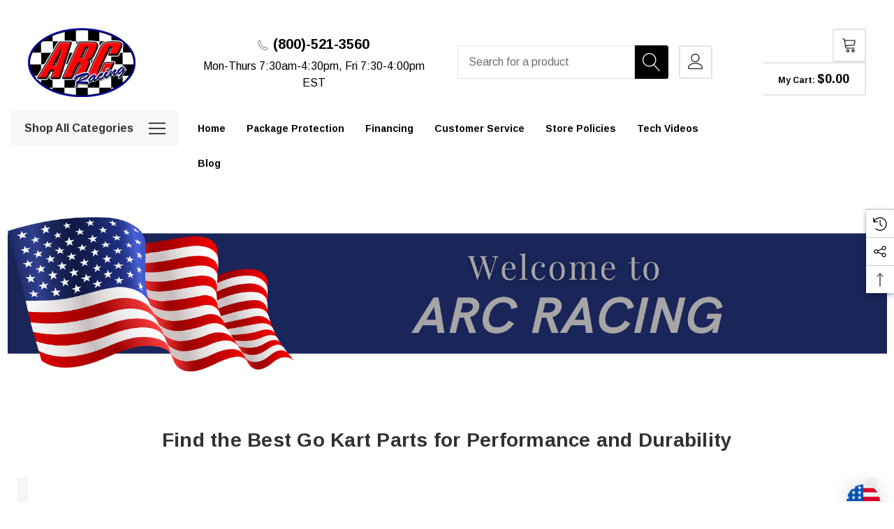

--- FILE ---
content_type: text/html; charset=UTF-8
request_url: https://arcracing.com/?setCurrencyId=81
body_size: 54004
content:
    
<!DOCTYPE html>
<html class="no-js" lang="en">
    <head>
        <title>ARC Racing — Leader In  Billet Small Engine Performance Parts </title>
        <link rel="dns-prefetch preconnect" href="https://cdn11.bigcommerce.com/s-0mv9l" crossorigin><link rel="dns-prefetch preconnect" href="https://fonts.googleapis.com/" crossorigin><link rel="dns-prefetch preconnect" href="https://fonts.gstatic.com/" crossorigin>
        <meta name="keywords" content="Go Kart Parts"><meta name="description" content="Need assistance? We provide free tech support! Our rapid order turnaround is something in which we take great pride. Discover why ARC Racing is the leading name in billet performance parts for minibikes, go-karts, junior dragsters, and racing lawnmowers."><link rel='canonical' href='https://www.arcracing.com/' /><meta name='platform' content='bigcommerce.stencil' />
        
         

        <link href="https://cdn11.bigcommerce.com/s-0mv9l/product_images/favicon%20%283%29.ico" rel="shortcut icon">
        <meta name="viewport" content="width=device-width, initial-scale=1">

        <script>
            document.documentElement.className = document.documentElement.className.replace('no-js', 'js');
        </script>

        <script>
    function browserSupportsAllFeatures() {
        return window.Promise
            && window.fetch
            && window.URL
            && window.URLSearchParams
            && window.WeakMap
            // object-fit support
            && ('objectFit' in document.documentElement.style);
    }

    function loadScript(src) {
        var js = document.createElement('script');
        js.src = src;
        js.onerror = function () {
            console.error('Failed to load polyfill script ' + src);
        };
        document.head.appendChild(js);
    }

    if (!browserSupportsAllFeatures()) {
        loadScript('https://cdn11.bigcommerce.com/s-0mv9l/stencil/37c773c0-94d8-013d-6143-5641df80a7c9/e/0bc4e430-9316-013e-8525-661955d03300/dist/theme-bundle.polyfills.js');
    }
</script>
        <script>window.consentManagerTranslations = `{"locale":"en","locales":{"consent_manager.data_collection_warning":"en","consent_manager.accept_all_cookies":"en","consent_manager.gdpr_settings":"en","consent_manager.data_collection_preferences":"en","consent_manager.manage_data_collection_preferences":"en","consent_manager.use_data_by_cookies":"en","consent_manager.data_categories_table":"en","consent_manager.allow":"en","consent_manager.accept":"en","consent_manager.deny":"en","consent_manager.dismiss":"en","consent_manager.reject_all":"en","consent_manager.category":"en","consent_manager.purpose":"en","consent_manager.functional_category":"en","consent_manager.functional_purpose":"en","consent_manager.analytics_category":"en","consent_manager.analytics_purpose":"en","consent_manager.targeting_category":"en","consent_manager.advertising_category":"en","consent_manager.advertising_purpose":"en","consent_manager.essential_category":"en","consent_manager.esential_purpose":"en","consent_manager.yes":"en","consent_manager.no":"en","consent_manager.not_available":"en","consent_manager.cancel":"en","consent_manager.save":"en","consent_manager.back_to_preferences":"en","consent_manager.close_without_changes":"en","consent_manager.unsaved_changes":"en","consent_manager.by_using":"en","consent_manager.agree_on_data_collection":"en","consent_manager.change_preferences":"en","consent_manager.cancel_dialog_title":"en","consent_manager.privacy_policy":"en","consent_manager.allow_category_tracking":"en","consent_manager.disallow_category_tracking":"en"},"translations":{"consent_manager.data_collection_warning":"We use cookies (and other similar technologies) to collect data to improve your shopping experience.","consent_manager.accept_all_cookies":"Accept All Cookies","consent_manager.gdpr_settings":"Settings","consent_manager.data_collection_preferences":"Website Data Collection Preferences","consent_manager.manage_data_collection_preferences":"Manage Website Data Collection Preferences","consent_manager.use_data_by_cookies":" uses data collected by cookies and JavaScript libraries to improve your shopping experience.","consent_manager.data_categories_table":"The table below outlines how we use this data by category. To opt out of a category of data collection, select 'No' and save your preferences.","consent_manager.allow":"Allow","consent_manager.accept":"Accept","consent_manager.deny":"Deny","consent_manager.dismiss":"Dismiss","consent_manager.reject_all":"Reject all","consent_manager.category":"Category","consent_manager.purpose":"Purpose","consent_manager.functional_category":"Functional","consent_manager.functional_purpose":"Enables enhanced functionality, such as videos and live chat. If you do not allow these, then some or all of these functions may not work properly.","consent_manager.analytics_category":"Analytics","consent_manager.analytics_purpose":"Provide statistical information on site usage, e.g., web analytics so we can improve this website over time.","consent_manager.targeting_category":"Targeting","consent_manager.advertising_category":"Advertising","consent_manager.advertising_purpose":"Used to create profiles or personalize content to enhance your shopping experience.","consent_manager.essential_category":"Essential","consent_manager.esential_purpose":"Essential for the site and any requested services to work, but do not perform any additional or secondary function.","consent_manager.yes":"Yes","consent_manager.no":"No","consent_manager.not_available":"N/A","consent_manager.cancel":"Cancel","consent_manager.save":"Save","consent_manager.back_to_preferences":"Back to Preferences","consent_manager.close_without_changes":"You have unsaved changes to your data collection preferences. Are you sure you want to close without saving?","consent_manager.unsaved_changes":"You have unsaved changes","consent_manager.by_using":"By using our website, you're agreeing to our","consent_manager.agree_on_data_collection":"By using our website, you're agreeing to the collection of data as described in our ","consent_manager.change_preferences":"You can change your preferences at any time","consent_manager.cancel_dialog_title":"Are you sure you want to cancel?","consent_manager.privacy_policy":"Privacy Policy","consent_manager.allow_category_tracking":"Allow [CATEGORY_NAME] tracking","consent_manager.disallow_category_tracking":"Disallow [CATEGORY_NAME] tracking"}}`;</script>

        <script>
            window.lazySizesConfig = window.lazySizesConfig || {};
            window.lazySizesConfig.loadMode = 1;
        </script>
        <script async src="https://cdn11.bigcommerce.com/s-0mv9l/stencil/37c773c0-94d8-013d-6143-5641df80a7c9/e/0bc4e430-9316-013e-8525-661955d03300/dist/theme-bundle.head_async.js"></script>
        
        <link href="https://fonts.googleapis.com/css?family=Arimo:700,400&display=block" rel="stylesheet">
        
        <script async src="https://cdn11.bigcommerce.com/s-0mv9l/stencil/37c773c0-94d8-013d-6143-5641df80a7c9/e/0bc4e430-9316-013e-8525-661955d03300/dist/theme-bundle.font.js"></script>

        <link data-stencil-stylesheet href="https://cdn11.bigcommerce.com/s-0mv9l/stencil/37c773c0-94d8-013d-6143-5641df80a7c9/e/0bc4e430-9316-013e-8525-661955d03300/css/theme-2984ea70-b0ec-013e-274e-2eb4458d1ec1.css" rel="stylesheet">

        <!-- Start Tracking Code for analytics_googleanalytics -->

<meta name="google-site-verification" content="jUcs803-GYlLIcCu6PqmvQaXrld72C1R8vZnvMMkeY8" /><script>
  (function(i,s,o,g,r,a,m){i['GoogleAnalyticsObject']=r;i[r]=i[r]||function(){
  (i[r].q=i[r].q||[]).push(arguments)},i[r].l=1*new Date();a=s.createElement(o),
  m=s.getElementsByTagName(o)[0];a.async=1;a.src=g;m.parentNode.insertBefore(a,m)
  })(window,document,'script','//www.google-analytics.com/analytics.js','ga');

  ga('create', 'UA-61355268-1', 'auto');
  ga('send', 'pageview');

</script>
<script>
    (function(i,s,o,g,r,a,m){i['GoogleAnalyticsObject']=r;i[r]=i[r]||function(){
    (i[r].q=i[r].q||[]).push(arguments)},i[r].l=1*new Date();a=s.createElement(o),
    m=s.getElementsByTagName(o)[0];a.async=1;a.src=g;m.parentNode.insertBefore(a,m)
    })(window,document,'script','//www.google-analytics.com/analytics.js','ga');

    ga('create', 'UA-61355268-1', 'arcracing.com');
    ga('send', 'pageview');
    ga('require', 'ecommerce', 'ecommerce.js');

    function trackEcommerce() {
    this._addTrans = addTrans;
    this._addItem = addItems;
    this._trackTrans = trackTrans;
    }
    function addTrans(orderID,store,total,tax,shipping,city,state,country) {
    ga('ecommerce:addTransaction', {
        'id': orderID,
        'affiliation': store,
        'revenue': total,
        'tax': tax,
        'shipping': shipping,
        'city': city,
        'state': state,
        'country': country
    });
    }
    function addItems(orderID,sku,product,variation,price,qty) {
    ga('ecommerce:addItem', {
        'id': orderID,
        'sku': sku,
        'name': product,
        'category': variation,
        'price': price,
        'quantity': qty
    });
    }
    function trackTrans() {
        ga('ecommerce:send');
    }
    var pageTracker = new trackEcommerce();
</script>

<script type="text/javascript">
/* <![CDATA[ */
var google_conversion_id = 952957682;
var google_custom_params = window.google_tag_params;
var google_remarketing_only = true;
/* ]]> */
</script>
<script type="text/javascript" src="//www.googleadservices.com/pagead/conversion.js">
</script>
<noscript>
<div style="display:inline;">
<img height="1" width="1" style="border-style:none;" alt="" src="//googleads.g.doubleclick.net/pagead/viewthroughconversion/952957682/?value=0&amp;guid=ON&amp;script=0"/>
</div>
</noscript>

<!-- End Tracking Code for analytics_googleanalytics -->

<!-- Start Tracking Code for analytics_googleanalytics4 -->

<script data-cfasync="false" src="https://cdn11.bigcommerce.com/shared/js/google_analytics4_bodl_subscribers-358423becf5d870b8b603a81de597c10f6bc7699.js" integrity="sha256-gtOfJ3Avc1pEE/hx6SKj/96cca7JvfqllWA9FTQJyfI=" crossorigin="anonymous"></script>
<script data-cfasync="false">
  (function () {
    window.dataLayer = window.dataLayer || [];

    function gtag(){
        dataLayer.push(arguments);
    }

    function initGA4(event) {
         function setupGtag() {
            function configureGtag() {
                gtag('js', new Date());
                gtag('set', 'developer_id.dMjk3Nj', true);
                gtag('config', 'G-KPW69L2RPY');
            }

            var script = document.createElement('script');

            script.src = 'https://www.googletagmanager.com/gtag/js?id=G-KPW69L2RPY';
            script.async = true;
            script.onload = configureGtag;

            document.head.appendChild(script);
        }

        setupGtag();

        if (typeof subscribeOnBodlEvents === 'function') {
            subscribeOnBodlEvents('G-KPW69L2RPY', false);
        }

        window.removeEventListener(event.type, initGA4);
    }

    

    var eventName = document.readyState === 'complete' ? 'consentScriptsLoaded' : 'DOMContentLoaded';
    window.addEventListener(eventName, initGA4, false);
  })()
</script>

<!-- End Tracking Code for analytics_googleanalytics4 -->

<!-- Start Tracking Code for analytics_siteverification -->

<meta name="google-site-verification" content="4hufOufzjzt-fE_cVALD1phhRlSfOZ9SdoHc12OpnBc" />
<meta name="google-site-verification" content="cJfsjSpIZtaBGFRokU7brZ-XUwdmZJnaa2CsHoXqd54" />

<!-- End Tracking Code for analytics_siteverification -->


<script type="text/javascript" src="https://checkout-sdk.bigcommerce.com/v1/loader.js" defer ></script>
<script type="text/javascript">
var BCData = {};
</script>
<script type="text/javascript">
</script><!-- Google Tag Manager -->
<script>(function(w,d,s,l,i){w[l]=w[l]||[];w[l].push({'gtm.start':
new Date().getTime(),event:'gtm.js'});var f=d.getElementsByTagName(s)[0],
j=d.createElement(s),dl=l!='dataLayer'?'&l='+l:'';j.async=true;j.src=
'https://www.googletagmanager.com/gtm.js?id='+i+dl;f.parentNode.insertBefore(j,f);
})(window,document,'script','dataLayer','GTM-MFNWB522');</script>
<!-- End Google Tag Manager --><script>
function z_getParameterByName(name) {
    name = name.replace(/[\[]/, "\\\[").replace(/[\]]/, "\\\]");
    var regex = new RegExp("[\\?&]" + name + "=([^&#]*)"),
        results = regex.exec(location.search);
    return results == null ? "" : decodeURIComponent(results[1].replace(/\+/g, " "));
}

if(z_getParameterByName("adid") !== "gshopping"){
    var head= document.getElementsByTagName('head')[0];
    var script= document.createElement('script');
    script.type= 'text/javascript';
    script.src= 'https://hello.zonos.com/hello.js?siteKey=YSU6KPNFWOOW';
    head.appendChild(script);
}
</script><script
      async
      data-environment="production"
      src="https://js.klarna.com/web-sdk/v1/klarna.js"
      data-client-id="klarna_live_client_KHdBVFJkQXRSLTY2JVpMM2xiayNrMWhsIUNUNEo4MG0sMDRkN2M5YWQtMWNhZC00YTM0LThmNTQtOTRmZDkwOGM2YTExLDEsWE12QUtCSjdFeTJ3Nk5IRk1NcUxFbVFnbldhcUdKeWtSakpESld0cG1tND0"
    ></script>
  
  
 <script data-cfasync="false" src="https://microapps.bigcommerce.com/bodl-events/1.9.4/index.js" integrity="sha256-Y0tDj1qsyiKBRibKllwV0ZJ1aFlGYaHHGl/oUFoXJ7Y=" nonce="" crossorigin="anonymous"></script>
 <script data-cfasync="false" nonce="">

 (function() {
    function decodeBase64(base64) {
       const text = atob(base64);
       const length = text.length;
       const bytes = new Uint8Array(length);
       for (let i = 0; i < length; i++) {
          bytes[i] = text.charCodeAt(i);
       }
       const decoder = new TextDecoder();
       return decoder.decode(bytes);
    }
    window.bodl = JSON.parse(decodeBase64("[base64]"));
 })()

 </script>

<script nonce="">
(function () {
    var xmlHttp = new XMLHttpRequest();

    xmlHttp.open('POST', 'https://bes.gcp.data.bigcommerce.com/nobot');
    xmlHttp.setRequestHeader('Content-Type', 'application/json');
    xmlHttp.send('{"store_id":"756659","timezone_offset":"-4.0","timestamp":"2025-12-07T05:41:09.58639000Z","visit_id":"f27d6c09-62ce-4efb-a680-42e94a6950cb","channel_id":1}');
})();
</script>

    </head>
    <body class=" page-type-default home-layout-3 header-layout-3" style="--scroll: 0">
        <svg data-src="https://cdn11.bigcommerce.com/s-0mv9l/stencil/37c773c0-94d8-013d-6143-5641df80a7c9/e/0bc4e430-9316-013e-8525-661955d03300/img/icon-sprite.svg" class="icons-svg-sprite"></svg>

        <a href="#main-content" class="skip-to-main-link">Skip to main content</a>
        <div id="hl_topPromotion">
        <div class="container">
            <a class="banner-promotion" href="" target="_blank" rel="noopener" title="promotion (opens in new window)">
            </a>
            <button type="button" class="promotion-close" aria-label="Close">
                <svg class="icon" role="img" aria-label="Close">
                    <title>Close</title>
                    <desc>Close</desc>
                    <use xlink:href="#icon-close"></use>
                </svg>
            </button>
        </div>
    </div>

<header class="header halo_header-layout-3 halo-fadeInLoad" data-halo-animate="0" role="banner">

    <div class="halo_middleHeader">
        <div class="middleHeader-container">
            <div class="middleHeader-item left">
                <div class="items item--hamburger">
                    <a class="mobileMenu-toggle" href="#" data-mobile-menu-toggle="menu">
                        <span class="mobileMenu-toggleIcon">Toggle menu</span>
                    </a>
                </div>
                <div class="items item--searchMobile">
                    <a class="navUser-action" href="#" data-search="quickSearch" aria-controls="quickSearch" aria-expanded="false">
                        <div class="navUser-icon">
                            <svg class="icon" title="icon search"><use xlink:href="#icon-search"></use></svg>
                        </div>
                        <span class="navUser-text">Search</span>
                    </a>
                </div>
            </div>
            <div class="middleHeader-item center">
                <div class="items item--logo">
                        <h1 class="header-logo">
                            <a href="https://www.arcracing.com/" class="header-logo__link" data-header-logo-link>
        <div class="header-logo-image-container">
            <img class="header-logo-image"
                 src="https://cdn11.bigcommerce.com/s-0mv9l/images/stencil/250x100/326788050_471669658324232_994763758846879744_n_4_1731699384__46450.original.jpg"
                 srcset="https://cdn11.bigcommerce.com/s-0mv9l/images/stencil/250x100/326788050_471669658324232_994763758846879744_n_4_1731699384__46450.original.jpg 1x, https://cdn11.bigcommerce.com/s-0mv9l/images/stencil/500x200/326788050_471669658324232_994763758846879744_n_4_1731699384__46450.original.jpg 2x"
                 alt="ARC Racing"
                 title="ARC Racing">
        </div>
</a>
                        </h1>
                </div>
            </div>
            <div class="middleHeader-item right">
                    <div class="items item--pay">
                            <p class="pay-text f-italic"><svg class='icon' title='icon'><use xlink:href='#icon-phone'/></svg><strong>(800)-521-3560</strong></br><span>Mon-Thurs 7:30am-4:30pm, Fri 7:30-4:00pm EST</span></p>
                    </div>
                <div class="items item--quicksearch">
                    <div class="dropdown dropdown--quickSearch header-search" id="quickSearch" aria-hidden="true" tabindex="-1" data-prevent-quick-search-close>
                        <form class="form" action="/search.php" data-quick-search-form>
    <fieldset class="form-fieldset">
        <div class="form-field">
            <label class="is-srOnly" for="search_query">Search</label>
            <input class="form-input"
                    type="text"
                    data-search-quick
                    name="search_query"
                    id="search_query"
                    data-error-message="Search field cannot be empty."
                    placeholder="Search for a product"
                    autocomplete="off"
                >
            <button type="submit">
                <svg title="icon search" class="icon"><use xlink:href="#icon-search"></use></svg>
            </button>
        </div>
    </fieldset>
</form>
<section class="quickSearchResults haloCustomScrollbar" data-bind="html: results" data-halo-load="animation"></section>
<p role="status"
    aria-live="polite"
    class="aria-description--hidden"
    data-search-aria-message-predefined-text="product results for"
></p>
                    </div>
                </div>
                <div class="items item--account">
                        <p class="my-account">
                            <a class="navUser-action" href="/login.php" data-login-form>
                                <svg class="icon" title="icon user"><use xlink:href="#icon-user"></use></svg>
                            </a>
                        </p>
                        <div class="my-account-link">
                            <a class="navUser-action" href="/login.php" data-login-form>Sign in</a>
                                <a class="navUser-action" href="/login.php?action&#x3D;create_account">Join</a>
                        </div>
                    <a class="navUser-action accountMobile" href="#" data-login-form>
                        <div class="navUser-icon">
                            <svg class="icon" title="icon user"><use xlink:href="#icon-user"/></svg>
                        </div>
                        <span class="navUser-text">My Account</span>
                    </a>
                </div>

                <!-- <div class="items item--wishlist">
                    <a class="navUser-action" href="/wishlist.php">
                        <div class="navUser-icon">
                            <svg class="icon" title="icon heart"><use xlink:href="#icon-heart"></use></svg>
                        </div>
                    </a>
                </div> -->
                <div class="items item--wishlist">
                    <a class="navUser-action" href="#" data-login-form>
                        <div class="navUser-icon">
                            <svg class="icon" title="icon user"><use xlink:href="#icon-user"></use></svg>
                        </div>
                    </a>
                </div>
                <div class="items item--cart header-cart">
                    <a class="navUser-action" 
                        data-cart-preview 
                        data-options="align:right" 
                        href="/cart.php" 
                        data-label="My Cart">
                        <div class="navUser-icon navUser-item-cartIcon">
                            <svg class="icon" role="img" aria-label="your cart">
                                <title>your cart</title>
                                <desc>your cart</desc>
                                <use xlink:href="#icon-cart"></use>
                            </svg>
                        </div>
                        <span class="countPill cart-quantity">0</span>
                    </a>
                    <a class="navUser-action navUser-action-price"
                        data-cart-preview 
                        data-options="align:right" 
                        href="/cart.php" 
                        data-label="My Cart">
                        <p class="navUser-item-price">My Cart: <span class="navUser-total-grandTotal" data-price=""></span></p>
                    </a>
                </div>
            </div>
        </div>
    </div>

    <div class="halo_bottomHeader">
        <div class="navPages-container" id="menu" data-menu>
            <div class="halo_allCate navPages">
    <p class="halo_allCateText">
        <span class="text">Shop All Categories</span>
        <svg class="icon" title="icon menu"><use xlink:href="#icon-menu"></use></svg>
    </p>
    <div class="halo_allCateDropdown">
        <ul class="navPages-list navPages-list-megamenu navPages-list-depth-max">
                <li class="navPages-item has-dropdown">
                                <p class="navPages-action navPages-action-lv1 navPages-action-depth-max has-subMenu is-root" data-label="https://arcracing.com/arc/" data-index="0">
            <a class="text ARC" href="https://arcracing.com/arc/" aria-label="ARC">
              <span>ARC</span>
            </a>
            <span class="navPages-action-moreIcon" aria-hidden="true">
                <svg class="icon"><use href="#icon-chevron-down" /></svg>
            </span>
        </p>
        <div class="navPage-subMenu navPage-subMenu-horizontal level-2" id="navPages-1045" tabindex="-1">
    <div class="container">
        <ul class="navPage-subMenu-list">
            <li class="navPage-subMenu-item-parent navPage-subMenu-item-child navPage-subMenu-title">
                <p class="navPage-subMenu-action navPages-action navPages-action-lv1 navPages-action-depth-max has-subMenu">
                    <span class="navPages-action-moreIcon" aria-hidden="true">
                        <svg class="icon"><use href="#icon-long-arrow-left" /></svg>
                    </span>
                    <a class="text" href="https://arcracing.com/arc/"><span>ARC</span></a>
                </p>
            </li>
            <li class="navPage-subMenu-item-child navPages-action-end navPage-subMenu-all">
                <a class="navPage-subMenu-action navPages-action navPages-action-lv1 no-subMenu" href="https://arcracing.com/arc/">
                    <span class="text">All ARC</span>
                </a>
            </li>
                    <li class="navPage-subMenu-item-child has-dropdown halo-fadeInLeft" data-halo-animate="0">
                        <p class="navPage-subMenu-action navPages-action navPages-action-lv2 navPages-action-depth-max has-subMenu" data-navId="navPages-479">
                            <a class="text" href="https://arcracing.com/arc-billet-sidecovers/"><span>ARC Billet Sidecovers</span></a>
                            <span class="navPages-action-moreIcon" aria-hidden="true">
                                <svg class="icon"><use href="#icon-chevron-down" /></svg>
                            </span>
                        </p>
                        <div class="navPage-subMenu navPage-subMenu-horizontal level-3" tabindex="-1">
                            <ul class="navPage-subMenu-list">
                                <li class="navPage-subMenu-item-parent navPage-subMenu-item-child navPage-subMenu-title">
                                    <p class="navPage-subMenu-action navPages-action navPages-action-lv2 ">
                                        <span class="navPages-action-moreIcon" aria-hidden="true">
                                            <svg class="icon"><use href="#icon-long-arrow-left" /></svg>
                                        </span>
                                        <a class="text" href="https://arcracing.com/arc-billet-sidecovers/"><span>ARC Billet Sidecovers</span></a>
                                    </p>
                                </li>
                                <li class="navPage-subMenu-item-child navPages-action-end navPage-subMenu-all">
                                    <a class="navPage-subMenu-action navPages-action navPages-action-lv2 no-subMenu " href="https://arcracing.com/arc-billet-sidecovers/">
                                        <span class="text">All ARC Billet Sidecovers</span>
                                    </a>
                                </li>
                                    <li class="navPage-subMenu-item-child navPages-action-end">
                                        <a class="navPage-subMenu-action navPages-action navPages-action-lv3 no-subMenu level-3 " href="https://arcracing.com/predator-ducar-224cc-3/"><span class="text">Predator/Ducar 224cc</span></a>
                                    </li>
                                    <li class="navPage-subMenu-item-child navPages-action-end">
                                        <a class="navPage-subMenu-action navPages-action navPages-action-lv3 no-subMenu level-3 " href="https://arcracing.com/predator-hemi-4/"><span class="text">Predator Hemi</span></a>
                                    </li>
                                    <li class="navPage-subMenu-item-child navPages-action-end">
                                        <a class="navPage-subMenu-action navPages-action navPages-action-lv3 no-subMenu level-3 " href="https://arcracing.com/predator-212cc-3/"><span class="text">Predator 212cc</span></a>
                                    </li>
                                    <li class="navPage-subMenu-item-child navPages-action-end">
                                        <a class="navPage-subMenu-action navPages-action navPages-action-lv3 no-subMenu level-3 " href="https://arcracing.com/gx200-gx160-honda/"><span class="text">GX200/GX160 Honda</span></a>
                                    </li>
                                    <li class="navPage-subMenu-item-child navPages-action-end">
                                        <a class="navPage-subMenu-action navPages-action navPages-action-lv3 no-subMenu level-3 " href="https://arcracing.com/460cc-ohv/"><span class="text">460cc OHV</span></a>
                                    </li>
                                    <li class="navPage-subMenu-item-child navPages-action-end">
                                        <a class="navPage-subMenu-action navPages-action navPages-action-lv3 no-subMenu level-3 " href="https://arcracing.com/animal-3/"><span class="text">Animal</span></a>
                                    </li>
                                    <li class="navPage-subMenu-item-child navPages-action-end">
                                        <a class="navPage-subMenu-action navPages-action navPages-action-lv3 no-subMenu level-3 " href="https://arcracing.com/flathead-5hp-1/"><span class="text">Flathead 5HP</span></a>
                                    </li>
                                    <li class="navPage-subMenu-item-child navPages-action-end">
                                        <a class="navPage-subMenu-action navPages-action navPages-action-lv3 no-subMenu level-3 " href="https://arcracing.com/intek-305-1/"><span class="text">Intek 305</span></a>
                                    </li>
                                    <li class="navPage-subMenu-item-child navPages-action-end">
                                        <a class="navPage-subMenu-action navPages-action navPages-action-lv3 no-subMenu level-3 " href="https://arcracing.com/honda-gx390-420/"><span class="text">Honda GX390/420</span></a>
                                    </li>
                                    <li class="navPage-subMenu-item-child navPages-action-end">
                                        <a class="navPage-subMenu-action navPages-action navPages-action-lv3 no-subMenu level-3 " href="https://arcracing.com/predator-ghost-1/"><span class="text">Predator Ghost</span></a>
                                    </li>
                            </ul>
                        </div>
                    </li>
                    <li class="navPage-subMenu-item-child has-dropdown halo-fadeInLeft" data-halo-animate="0">
                        <p class="navPage-subMenu-action navPages-action navPages-action-lv2 navPages-action-depth-max has-subMenu" data-navId="navPages-478">
                            <a class="text" href="https://arcracing.com/arc-billet-flywheels/"><span>ARC Billet Flywheels</span></a>
                            <span class="navPages-action-moreIcon" aria-hidden="true">
                                <svg class="icon"><use href="#icon-chevron-down" /></svg>
                            </span>
                        </p>
                        <div class="navPage-subMenu navPage-subMenu-horizontal level-3" tabindex="-1">
                            <ul class="navPage-subMenu-list">
                                <li class="navPage-subMenu-item-parent navPage-subMenu-item-child navPage-subMenu-title">
                                    <p class="navPage-subMenu-action navPages-action navPages-action-lv2 ">
                                        <span class="navPages-action-moreIcon" aria-hidden="true">
                                            <svg class="icon"><use href="#icon-long-arrow-left" /></svg>
                                        </span>
                                        <a class="text" href="https://arcracing.com/arc-billet-flywheels/"><span>ARC Billet Flywheels</span></a>
                                    </p>
                                </li>
                                <li class="navPage-subMenu-item-child navPages-action-end navPage-subMenu-all">
                                    <a class="navPage-subMenu-action navPages-action navPages-action-lv2 no-subMenu " href="https://arcracing.com/arc-billet-flywheels/">
                                        <span class="text">All ARC Billet Flywheels</span>
                                    </a>
                                </li>
                                    <li class="navPage-subMenu-item-child navPages-action-end">
                                        <a class="navPage-subMenu-action navPages-action navPages-action-lv3 no-subMenu level-3 " href="https://arcracing.com/gx200-clone/"><span class="text">GX200 / Clone</span></a>
                                    </li>
                                    <li class="navPage-subMenu-item-child navPages-action-end">
                                        <a class="navPage-subMenu-action navPages-action navPages-action-lv3 no-subMenu level-3 " href="https://arcracing.com/predator-ducar-224cc/"><span class="text">Predator/Ducar 224cc</span></a>
                                    </li>
                                    <li class="navPage-subMenu-item-child navPages-action-end">
                                        <a class="navPage-subMenu-action navPages-action navPages-action-lv3 no-subMenu level-3 " href="https://arcracing.com/predator-212cc-2/"><span class="text">Predator 212cc</span></a>
                                    </li>
                                    <li class="navPage-subMenu-item-child navPages-action-end">
                                        <a class="navPage-subMenu-action navPages-action navPages-action-lv3 no-subMenu level-3 " href="https://arcracing.com/predator-ghost-requires-new-coil/"><span class="text">Predator Ghost Requires New Coil</span></a>
                                    </li>
                                    <li class="navPage-subMenu-item-child navPages-action-end">
                                        <a class="navPage-subMenu-action navPages-action navPages-action-lv3 no-subMenu level-3 " href="https://arcracing.com/predator-hemi-3/"><span class="text">Predator Hemi</span></a>
                                    </li>
                                    <li class="navPage-subMenu-item-child navPages-action-end">
                                        <a class="navPage-subMenu-action navPages-action navPages-action-lv3 no-subMenu level-3 " href="https://arcracing.com/predator-79cc/"><span class="text">Predator  79cc</span></a>
                                    </li>
                                    <li class="navPage-subMenu-item-child navPages-action-end">
                                        <a class="navPage-subMenu-action navPages-action navPages-action-lv3 no-subMenu level-3 " href="https://arcracing.com/timing-keys-7/"><span class="text">Timing Keys</span></a>
                                    </li>
                                    <li class="navPage-subMenu-item-child navPages-action-end">
                                        <a class="navPage-subMenu-action navPages-action navPages-action-lv3 no-subMenu level-3 " href="https://arcracing.com/briggs/"><span class="text">Briggs</span></a>
                                    </li>
                                    <li class="navPage-subMenu-item-child navPages-action-end">
                                        <a class="navPage-subMenu-action navPages-action navPages-action-lv3 no-subMenu level-3 " href="https://arcracing.com/coil-brackets/"><span class="text">Coil Brackets</span></a>
                                    </li>
                                    <li class="navPage-subMenu-item-child navPages-action-end">
                                        <a class="navPage-subMenu-action navPages-action navPages-action-lv3 no-subMenu level-3 " href="https://arcracing.com/honda-gx120/"><span class="text">Honda GX120</span></a>
                                    </li>
                                    <li class="navPage-subMenu-item-child navPages-action-end">
                                        <a class="navPage-subMenu-action navPages-action navPages-action-lv3 no-subMenu level-3 " href="https://arcracing.com/gx240-gx270/"><span class="text">GX240 / GX270</span></a>
                                    </li>
                                    <li class="navPage-subMenu-item-child navPages-action-end">
                                        <a class="navPage-subMenu-action navPages-action navPages-action-lv3 no-subMenu level-3 " href="https://arcracing.com/gx340-gx390-1/"><span class="text">GX340 / GX390</span></a>
                                    </li>
                                    <li class="navPage-subMenu-item-child navPages-action-end">
                                        <a class="navPage-subMenu-action navPages-action navPages-action-lv3 no-subMenu level-3 " href="https://arcracing.com/kawasaki/"><span class="text">Kawasaki</span></a>
                                    </li>
                                    <li class="navPage-subMenu-item-child navPages-action-end">
                                        <a class="navPage-subMenu-action navPages-action navPages-action-lv3 no-subMenu level-3 " href="https://arcracing.com/new-category/"><span class="text">Kohler</span></a>
                                    </li>
                                    <li class="navPage-subMenu-item-child navPages-action-end">
                                        <a class="navPage-subMenu-action navPages-action navPages-action-lv3 no-subMenu level-3 " href="https://arcracing.com/subaru-1/"><span class="text">Subaru</span></a>
                                    </li>
                                    <li class="navPage-subMenu-item-child navPages-action-end">
                                        <a class="navPage-subMenu-action navPages-action navPages-action-lv3 no-subMenu level-3 " href="https://arcracing.com/tecumseh/"><span class="text">Tecumseh</span></a>
                                    </li>
                                    <li class="navPage-subMenu-item-child navPages-action-end">
                                        <a class="navPage-subMenu-action navPages-action navPages-action-lv3 no-subMenu level-3 " href="https://arcracing.com/yamaha/"><span class="text">Yamaha</span></a>
                                    </li>
                            </ul>
                        </div>
                    </li>
                    <li class="navPage-subMenu-item-child has-dropdown halo-fadeInLeft" data-halo-animate="0">
                        <p class="navPage-subMenu-action navPages-action navPages-action-lv2 navPages-action-depth-max has-subMenu" data-navId="navPages-476">
                            <a class="text" href="https://arcracing.com/arc-billet-connecting-rods/"><span>ARC Billet Connecting Rods</span></a>
                            <span class="navPages-action-moreIcon" aria-hidden="true">
                                <svg class="icon"><use href="#icon-chevron-down" /></svg>
                            </span>
                        </p>
                        <div class="navPage-subMenu navPage-subMenu-horizontal level-3" tabindex="-1">
                            <ul class="navPage-subMenu-list">
                                <li class="navPage-subMenu-item-parent navPage-subMenu-item-child navPage-subMenu-title">
                                    <p class="navPage-subMenu-action navPages-action navPages-action-lv2 ">
                                        <span class="navPages-action-moreIcon" aria-hidden="true">
                                            <svg class="icon"><use href="#icon-long-arrow-left" /></svg>
                                        </span>
                                        <a class="text" href="https://arcracing.com/arc-billet-connecting-rods/"><span>ARC Billet Connecting Rods</span></a>
                                    </p>
                                </li>
                                <li class="navPage-subMenu-item-child navPages-action-end navPage-subMenu-all">
                                    <a class="navPage-subMenu-action navPages-action navPages-action-lv2 no-subMenu " href="https://arcracing.com/arc-billet-connecting-rods/">
                                        <span class="text">All ARC Billet Connecting Rods</span>
                                    </a>
                                </li>
                                    <li class="navPage-subMenu-item-child navPages-action-end">
                                        <a class="navPage-subMenu-action navPages-action navPages-action-lv3 no-subMenu level-3 " href="https://arcracing.com/gx200-clone-1/"><span class="text">GX200 / Clone</span></a>
                                    </li>
                                    <li class="navPage-subMenu-item-child navPages-action-end">
                                        <a class="navPage-subMenu-action navPages-action navPages-action-lv3 no-subMenu level-3 " href="https://arcracing.com/predator-1/"><span class="text">Predator 212</span></a>
                                    </li>
                                    <li class="navPage-subMenu-item-child navPages-action-end">
                                        <a class="navPage-subMenu-action navPages-action navPages-action-lv3 no-subMenu level-3 " href="https://arcracing.com/predator-224-1/"><span class="text">Predator 224</span></a>
                                    </li>
                                    <li class="navPage-subMenu-item-child navPages-action-end">
                                        <a class="navPage-subMenu-action navPages-action navPages-action-lv3 no-subMenu level-3 " href="https://arcracing.com/predator-ghost-7/"><span class="text">Predator Ghost</span></a>
                                    </li>
                                    <li class="navPage-subMenu-item-child navPages-action-end">
                                        <a class="navPage-subMenu-action navPages-action navPages-action-lv3 no-subMenu level-3 " href="https://arcracing.com/briggs-2/"><span class="text">Briggs</span></a>
                                    </li>
                                    <li class="navPage-subMenu-item-child navPages-action-end">
                                        <a class="navPage-subMenu-action navPages-action navPages-action-lv3 no-subMenu level-3 " href="https://arcracing.com/gx120/"><span class="text">GX120</span></a>
                                    </li>
                                    <li class="navPage-subMenu-item-child navPages-action-end">
                                        <a class="navPage-subMenu-action navPages-action navPages-action-lv3 no-subMenu level-3 " href="https://arcracing.com/gx240-gx270-1/"><span class="text">GX240 / GX270</span></a>
                                    </li>
                                    <li class="navPage-subMenu-item-child navPages-action-end">
                                        <a class="navPage-subMenu-action navPages-action navPages-action-lv3 no-subMenu level-3 " href="https://arcracing.com/gx340-gx390-2/"><span class="text">GX340 / GX390</span></a>
                                    </li>
                                    <li class="navPage-subMenu-item-child navPages-action-end">
                                        <a class="navPage-subMenu-action navPages-action navPages-action-lv3 no-subMenu level-3 " href="https://arcracing.com/kohler-1/"><span class="text">Kohler</span></a>
                                    </li>
                                    <li class="navPage-subMenu-item-child navPages-action-end">
                                        <a class="navPage-subMenu-action navPages-action navPages-action-lv3 no-subMenu level-3 " href="https://arcracing.com/mitsubishi/"><span class="text">Mitsubishi</span></a>
                                    </li>
                                    <li class="navPage-subMenu-item-child navPages-action-end">
                                        <a class="navPage-subMenu-action navPages-action navPages-action-lv3 no-subMenu level-3 " href="https://arcracing.com/subaru/"><span class="text">Subaru</span></a>
                                    </li>
                                    <li class="navPage-subMenu-item-child navPages-action-end">
                                        <a class="navPage-subMenu-action navPages-action navPages-action-lv3 no-subMenu level-3 " href="https://arcracing.com/tecumseh-2/"><span class="text">Tecumseh</span></a>
                                    </li>
                            </ul>
                        </div>
                    </li>
                    <li class="navPage-subMenu-item-child has-dropdown halo-fadeInLeft" data-halo-animate="0">
                        <p class="navPage-subMenu-action navPages-action navPages-action-lv2 navPages-action-depth-max has-subMenu" data-navId="navPages-477">
                            <a class="text" href="https://arcracing.com/arc-billet-cranks-related/"><span>ARC Billet Cranks &amp; Related</span></a>
                            <span class="navPages-action-moreIcon" aria-hidden="true">
                                <svg class="icon"><use href="#icon-chevron-down" /></svg>
                            </span>
                        </p>
                        <div class="navPage-subMenu navPage-subMenu-horizontal level-3" tabindex="-1">
                            <ul class="navPage-subMenu-list">
                                <li class="navPage-subMenu-item-parent navPage-subMenu-item-child navPage-subMenu-title">
                                    <p class="navPage-subMenu-action navPages-action navPages-action-lv2 ">
                                        <span class="navPages-action-moreIcon" aria-hidden="true">
                                            <svg class="icon"><use href="#icon-long-arrow-left" /></svg>
                                        </span>
                                        <a class="text" href="https://arcracing.com/arc-billet-cranks-related/"><span>ARC Billet Cranks &amp; Related</span></a>
                                    </p>
                                </li>
                                <li class="navPage-subMenu-item-child navPages-action-end navPage-subMenu-all">
                                    <a class="navPage-subMenu-action navPages-action navPages-action-lv2 no-subMenu " href="https://arcracing.com/arc-billet-cranks-related/">
                                        <span class="text">All ARC Billet Cranks &amp; Related</span>
                                    </a>
                                </li>
                                    <li class="navPage-subMenu-item-child navPages-action-end">
                                        <a class="navPage-subMenu-action navPages-action navPages-action-lv3 no-subMenu level-3 " href="https://arcracing.com/gx200-bsp-clone/"><span class="text">GX200 / BSP / Clone</span></a>
                                    </li>
                                    <li class="navPage-subMenu-item-child navPages-action-end">
                                        <a class="navPage-subMenu-action navPages-action navPages-action-lv3 no-subMenu level-3 " href="https://arcracing.com/gx390/"><span class="text">GX390</span></a>
                                    </li>
                                    <li class="navPage-subMenu-item-child navPages-action-end">
                                        <a class="navPage-subMenu-action navPages-action navPages-action-lv3 no-subMenu level-3 " href="https://arcracing.com/monster-flatheads/"><span class="text">Monster Flatheads</span></a>
                                    </li>
                                    <li class="navPage-subMenu-item-child navPages-action-end">
                                        <a class="navPage-subMenu-action navPages-action navPages-action-lv3 no-subMenu level-3 " href="https://arcracing.com/briggs-1/"><span class="text">Briggs</span></a>
                                    </li>
                            </ul>
                        </div>
                    </li>
                    <li class="navPage-subMenu-item-child navPages-action-end halo-fadeInLeft" data-halo-animate="0">
                        <a class="navPage-subMenu-action navPages-action navPages-action-lv2 no-subMenu" href="https://arcracing.com/arc-mongrel-clutch/"><span class="text">Arc Mongrel Clutch</span></a>
                    </li>
                    <li class="navPage-subMenu-item-child navPages-action-end halo-fadeInLeft" data-halo-animate="0">
                        <a class="navPage-subMenu-action navPages-action navPages-action-lv2 no-subMenu" href="https://arcracing.com/arc-hubs-steering-chassis/"><span class="text">Arc Hubs/Steering/Chassis</span></a>
                    </li>
                    <li class="navPage-subMenu-item-child navPages-action-end halo-fadeInLeft" data-halo-animate="0">
                        <a class="navPage-subMenu-action navPages-action navPages-action-lv2 no-subMenu" href="https://arcracing.com/arc-chain-guards/"><span class="text">Arc Chain Guards</span></a>
                    </li>
                    <li class="navPage-subMenu-item-child navPages-action-end halo-fadeInLeft" data-halo-animate="0">
                        <a class="navPage-subMenu-action navPages-action navPages-action-lv2 no-subMenu" href="https://arcracing.com/arc-blower-covers/"><span class="text">ARC Blower Covers</span></a>
                    </li>
                    <li class="navPage-subMenu-item-child navPages-action-end halo-fadeInLeft" data-halo-animate="0">
                        <a class="navPage-subMenu-action navPages-action navPages-action-lv2 no-subMenu" href="https://arcracing.com/arc-chain-break/"><span class="text">Arc Chain Break</span></a>
                    </li>
                    <li class="navPage-subMenu-item-child navPages-action-end halo-fadeInLeft" data-halo-animate="0">
                        <a class="navPage-subMenu-action navPages-action navPages-action-lv2 no-subMenu" href="https://arcracing.com/arc-restrictor-plates/"><span class="text">ARC Restrictor Plates</span></a>
                    </li>
                    <li class="navPage-subMenu-item-child has-dropdown halo-fadeInLeft" data-halo-animate="0">
                        <p class="navPage-subMenu-action navPages-action navPages-action-lv2 navPages-action-depth-max has-subMenu" data-navId="navPages-474">
                            <a class="text" href="https://arcracing.com/arc-rod-bolts-bearings/"><span>ARC Rod Bolts/Bearings</span></a>
                            <span class="navPages-action-moreIcon" aria-hidden="true">
                                <svg class="icon"><use href="#icon-chevron-down" /></svg>
                            </span>
                        </p>
                        <div class="navPage-subMenu navPage-subMenu-horizontal level-3" tabindex="-1">
                            <ul class="navPage-subMenu-list">
                                <li class="navPage-subMenu-item-parent navPage-subMenu-item-child navPage-subMenu-title">
                                    <p class="navPage-subMenu-action navPages-action navPages-action-lv2 ">
                                        <span class="navPages-action-moreIcon" aria-hidden="true">
                                            <svg class="icon"><use href="#icon-long-arrow-left" /></svg>
                                        </span>
                                        <a class="text" href="https://arcracing.com/arc-rod-bolts-bearings/"><span>ARC Rod Bolts/Bearings</span></a>
                                    </p>
                                </li>
                                <li class="navPage-subMenu-item-child navPages-action-end navPage-subMenu-all">
                                    <a class="navPage-subMenu-action navPages-action navPages-action-lv2 no-subMenu " href="https://arcracing.com/arc-rod-bolts-bearings/">
                                        <span class="text">All ARC Rod Bolts/Bearings</span>
                                    </a>
                                </li>
                                    <li class="navPage-subMenu-item-child navPages-action-end">
                                        <a class="navPage-subMenu-action navPages-action navPages-action-lv3 no-subMenu level-3 " href="https://arcracing.com/gx390-3/"><span class="text">GX390</span></a>
                                    </li>
                                    <li class="navPage-subMenu-item-child navPages-action-end">
                                        <a class="navPage-subMenu-action navPages-action navPages-action-lv3 no-subMenu level-3 " href="https://arcracing.com/subaru-ex21/"><span class="text">Subaru EX21</span></a>
                                    </li>
                                    <li class="navPage-subMenu-item-child navPages-action-end">
                                        <a class="navPage-subMenu-action navPages-action navPages-action-lv3 no-subMenu level-3 " href="https://arcracing.com/tecumseh-7/"><span class="text">Tecumseh</span></a>
                                    </li>
                                    <li class="navPage-subMenu-item-child navPages-action-end">
                                        <a class="navPage-subMenu-action navPages-action navPages-action-lv3 no-subMenu level-3 " href="https://arcracing.com/gx-270-pred-301/"><span class="text">GX 270 / PRED 301</span></a>
                                    </li>
                                    <li class="navPage-subMenu-item-child navPages-action-end">
                                        <a class="navPage-subMenu-action navPages-action navPages-action-lv3 no-subMenu level-3 " href="https://arcracing.com/honda-clone-tillotson-ducar/"><span class="text">Honda / Clone / Tillotson / Ducar</span></a>
                                    </li>
                                    <li class="navPage-subMenu-item-child navPages-action-end">
                                        <a class="navPage-subMenu-action navPages-action navPages-action-lv3 no-subMenu level-3 " href="https://arcracing.com/predator-212-predator-212-hemi/"><span class="text">Predator 212 / Predator 212 Hemi</span></a>
                                    </li>
                                    <li class="navPage-subMenu-item-child navPages-action-end">
                                        <a class="navPage-subMenu-action navPages-action navPages-action-lv3 no-subMenu level-3 " href="https://arcracing.com/briggs-5/"><span class="text">Briggs</span></a>
                                    </li>
                            </ul>
                        </div>
                    </li>
        </ul>
    </div>
</div>




                </li>
                <li class="navPages-item has-dropdown">
                                <p class="navPages-action navPages-action-lv1 navPages-action-depth-max has-subMenu is-root" data-label="https://arcracing.com/honda-parts/" data-index="1">
            <a class="text Honda" href="https://arcracing.com/honda-parts/" aria-label="Honda">
              <span>Honda</span>
            </a>
            <span class="navPages-action-moreIcon" aria-hidden="true">
                <svg class="icon"><use href="#icon-chevron-down" /></svg>
            </span>
        </p>
        <div class="navPage-subMenu navPage-subMenu-horizontal level-2" id="navPages-1040" tabindex="-1">
    <div class="container">
        <ul class="navPage-subMenu-list">
            <li class="navPage-subMenu-item-parent navPage-subMenu-item-child navPage-subMenu-title">
                <p class="navPage-subMenu-action navPages-action navPages-action-lv1 navPages-action-depth-max has-subMenu">
                    <span class="navPages-action-moreIcon" aria-hidden="true">
                        <svg class="icon"><use href="#icon-long-arrow-left" /></svg>
                    </span>
                    <a class="text" href="https://arcracing.com/honda-parts/"><span>Honda</span></a>
                </p>
            </li>
            <li class="navPage-subMenu-item-child navPages-action-end navPage-subMenu-all">
                <a class="navPage-subMenu-action navPages-action navPages-action-lv1 no-subMenu" href="https://arcracing.com/honda-parts/">
                    <span class="text">All Honda</span>
                </a>
            </li>
                    <li class="navPage-subMenu-item-child has-dropdown halo-fadeInLeft" data-halo-animate="0">
                        <p class="navPage-subMenu-action navPages-action navPages-action-lv2 navPages-action-depth-max has-subMenu" data-navId="navPages-430">
                            <a class="text" href="https://arcracing.com/460cc-parts/"><span>460cc Parts</span></a>
                            <span class="navPages-action-moreIcon" aria-hidden="true">
                                <svg class="icon"><use href="#icon-chevron-down" /></svg>
                            </span>
                        </p>
                        <div class="navPage-subMenu navPage-subMenu-horizontal level-3" tabindex="-1">
                            <ul class="navPage-subMenu-list">
                                <li class="navPage-subMenu-item-parent navPage-subMenu-item-child navPage-subMenu-title">
                                    <p class="navPage-subMenu-action navPages-action navPages-action-lv2 ">
                                        <span class="navPages-action-moreIcon" aria-hidden="true">
                                            <svg class="icon"><use href="#icon-long-arrow-left" /></svg>
                                        </span>
                                        <a class="text" href="https://arcracing.com/460cc-parts/"><span>460cc Parts</span></a>
                                    </p>
                                </li>
                                <li class="navPage-subMenu-item-child navPages-action-end navPage-subMenu-all">
                                    <a class="navPage-subMenu-action navPages-action navPages-action-lv2 no-subMenu " href="https://arcracing.com/460cc-parts/">
                                        <span class="text">All 460cc Parts</span>
                                    </a>
                                </li>
                                    <li class="navPage-subMenu-item-child navPages-action-end">
                                        <a class="navPage-subMenu-action navPages-action navPages-action-lv3 no-subMenu level-3 " href="https://arcracing.com/arc-rod-bolts-bearings-32/"><span class="text">ARC Rod Bolts/Bearings</span></a>
                                    </li>
                                    <li class="navPage-subMenu-item-child navPages-action-end">
                                        <a class="navPage-subMenu-action navPages-action navPages-action-lv3 no-subMenu level-3 " href="https://arcracing.com/billet-connecting-rods-14/"><span class="text">Billet Connecting Rods</span></a>
                                    </li>
                                    <li class="navPage-subMenu-item-child navPages-action-end">
                                        <a class="navPage-subMenu-action navPages-action navPages-action-lv3 no-subMenu level-3 " href="https://arcracing.com/billet-crankshaft-10/"><span class="text">Billet Crankshaft</span></a>
                                    </li>
                                    <li class="navPage-subMenu-item-child navPages-action-end">
                                        <a class="navPage-subMenu-action navPages-action navPages-action-lv3 no-subMenu level-3 " href="https://arcracing.com/billet-flywheels-14/"><span class="text">Billet Flywheels</span></a>
                                    </li>
                                    <li class="navPage-subMenu-item-child navPages-action-end">
                                        <a class="navPage-subMenu-action navPages-action navPages-action-lv3 no-subMenu level-3 " href="https://arcracing.com/billet-sidecovers-13/"><span class="text">Billet SideCovers</span></a>
                                    </li>
                                    <li class="navPage-subMenu-item-child navPages-action-end">
                                        <a class="navPage-subMenu-action navPages-action navPages-action-lv3 no-subMenu level-3 " href="https://arcracing.com/camshafts-15/"><span class="text">Camshafts</span></a>
                                    </li>
                                    <li class="navPage-subMenu-item-child navPages-action-end">
                                        <a class="navPage-subMenu-action navPages-action navPages-action-lv3 no-subMenu level-3 " href="https://arcracing.com/gaskets-13/"><span class="text">Gaskets</span></a>
                                    </li>
                                    <li class="navPage-subMenu-item-child navPages-action-end">
                                        <a class="navPage-subMenu-action navPages-action navPages-action-lv3 no-subMenu level-3 " href="https://arcracing.com/headers-mufflers-1/"><span class="text">Headers / Mufflers</span></a>
                                    </li>
                                    <li class="navPage-subMenu-item-child navPages-action-end">
                                        <a class="navPage-subMenu-action navPages-action navPages-action-lv3 no-subMenu level-3 " href="https://arcracing.com/valve-springs-1/"><span class="text">Valve Springs</span></a>
                                    </li>
                            </ul>
                        </div>
                    </li>
                    <li class="navPage-subMenu-item-child has-dropdown halo-fadeInLeft" data-halo-animate="0">
                        <p class="navPage-subMenu-action navPages-action navPages-action-lv2 navPages-action-depth-max has-subMenu" data-navId="navPages-348">
                            <a class="text" href="https://arcracing.com/honda-gx340-gx390-gx420-parts/"><span>Honda GX340 / GX390 / GX420</span></a>
                            <span class="navPages-action-moreIcon" aria-hidden="true">
                                <svg class="icon"><use href="#icon-chevron-down" /></svg>
                            </span>
                        </p>
                        <div class="navPage-subMenu navPage-subMenu-horizontal level-3" tabindex="-1">
                            <ul class="navPage-subMenu-list">
                                <li class="navPage-subMenu-item-parent navPage-subMenu-item-child navPage-subMenu-title">
                                    <p class="navPage-subMenu-action navPages-action navPages-action-lv2 ">
                                        <span class="navPages-action-moreIcon" aria-hidden="true">
                                            <svg class="icon"><use href="#icon-long-arrow-left" /></svg>
                                        </span>
                                        <a class="text" href="https://arcracing.com/honda-gx340-gx390-gx420-parts/"><span>Honda GX340 / GX390 / GX420</span></a>
                                    </p>
                                </li>
                                <li class="navPage-subMenu-item-child navPages-action-end navPage-subMenu-all">
                                    <a class="navPage-subMenu-action navPages-action navPages-action-lv2 no-subMenu " href="https://arcracing.com/honda-gx340-gx390-gx420-parts/">
                                        <span class="text">All Honda GX340 / GX390 / GX420</span>
                                    </a>
                                </li>
                                    <li class="navPage-subMenu-item-child navPages-action-end">
                                        <a class="navPage-subMenu-action navPages-action navPages-action-lv3 no-subMenu level-3 " href="https://arcracing.com/arc-rod-bolts-bearings-33/"><span class="text">ARC Rod Bolts/Bearings</span></a>
                                    </li>
                                    <li class="navPage-subMenu-item-child navPages-action-end">
                                        <a class="navPage-subMenu-action navPages-action navPages-action-lv3 no-subMenu level-3 " href="https://arcracing.com/billet-connecting-rods-9/"><span class="text">Billet Connecting Rods</span></a>
                                    </li>
                                    <li class="navPage-subMenu-item-child navPages-action-end">
                                        <a class="navPage-subMenu-action navPages-action navPages-action-lv3 no-subMenu level-3 " href="https://arcracing.com/billet-crankshaft/"><span class="text">Billet Crankshaft</span></a>
                                    </li>
                                    <li class="navPage-subMenu-item-child navPages-action-end">
                                        <a class="navPage-subMenu-action navPages-action navPages-action-lv3 no-subMenu level-3 " href="https://arcracing.com/billet-flywheels-9/"><span class="text">Billet Flywheels</span></a>
                                    </li>
                                    <li class="navPage-subMenu-item-child navPages-action-end">
                                        <a class="navPage-subMenu-action navPages-action navPages-action-lv3 no-subMenu level-3 " href="https://arcracing.com/billet-sidecovers-8/"><span class="text">Billet SideCovers</span></a>
                                    </li>
                                    <li class="navPage-subMenu-item-child navPages-action-end">
                                        <a class="navPage-subMenu-action navPages-action navPages-action-lv3 no-subMenu level-3 " href="https://arcracing.com/camshafts-12/"><span class="text">Camshafts</span></a>
                                    </li>
                                    <li class="navPage-subMenu-item-child navPages-action-end">
                                        <a class="navPage-subMenu-action navPages-action navPages-action-lv3 no-subMenu level-3 " href="https://arcracing.com/fuel-and-air-6/"><span class="text">Fuel and Air</span></a>
                                    </li>
                                    <li class="navPage-subMenu-item-child navPages-action-end">
                                        <a class="navPage-subMenu-action navPages-action navPages-action-lv3 no-subMenu level-3 " href="https://arcracing.com/gaskets-9/"><span class="text">Gaskets</span></a>
                                    </li>
                                    <li class="navPage-subMenu-item-child navPages-action-end">
                                        <a class="navPage-subMenu-action navPages-action navPages-action-lv3 no-subMenu level-3 " href="https://arcracing.com/headers-mufflers/"><span class="text">Headers / Mufflers</span></a>
                                    </li>
                                    <li class="navPage-subMenu-item-child navPages-action-end">
                                        <a class="navPage-subMenu-action navPages-action navPages-action-lv3 no-subMenu level-3 " href="https://arcracing.com/pistons-and-rings-7/"><span class="text">Pistons and Rings</span></a>
                                    </li>
                                    <li class="navPage-subMenu-item-child navPages-action-end">
                                        <a class="navPage-subMenu-action navPages-action navPages-action-lv3 no-subMenu level-3 " href="https://arcracing.com/stock-oem-engine-parts-8/"><span class="text">Stock OEM Engine Parts</span></a>
                                    </li>
                                    <li class="navPage-subMenu-item-child navPages-action-end">
                                        <a class="navPage-subMenu-action navPages-action navPages-action-lv3 no-subMenu level-3 " href="https://arcracing.com/valve-train-9/"><span class="text">Valve Train</span></a>
                                    </li>
                            </ul>
                        </div>
                    </li>
                    <li class="navPage-subMenu-item-child has-dropdown halo-fadeInLeft" data-halo-animate="0">
                        <p class="navPage-subMenu-action navPages-action navPages-action-lv2 navPages-action-depth-max has-subMenu" data-navId="navPages-347">
                            <a class="text" href="https://arcracing.com/honda-gx270-301/"><span>Honda GX270 / 301</span></a>
                            <span class="navPages-action-moreIcon" aria-hidden="true">
                                <svg class="icon"><use href="#icon-chevron-down" /></svg>
                            </span>
                        </p>
                        <div class="navPage-subMenu navPage-subMenu-horizontal level-3" tabindex="-1">
                            <ul class="navPage-subMenu-list">
                                <li class="navPage-subMenu-item-parent navPage-subMenu-item-child navPage-subMenu-title">
                                    <p class="navPage-subMenu-action navPages-action navPages-action-lv2 ">
                                        <span class="navPages-action-moreIcon" aria-hidden="true">
                                            <svg class="icon"><use href="#icon-long-arrow-left" /></svg>
                                        </span>
                                        <a class="text" href="https://arcracing.com/honda-gx270-301/"><span>Honda GX270 / 301</span></a>
                                    </p>
                                </li>
                                <li class="navPage-subMenu-item-child navPages-action-end navPage-subMenu-all">
                                    <a class="navPage-subMenu-action navPages-action navPages-action-lv2 no-subMenu " href="https://arcracing.com/honda-gx270-301/">
                                        <span class="text">All Honda GX270 / 301</span>
                                    </a>
                                </li>
                                    <li class="navPage-subMenu-item-child navPages-action-end">
                                        <a class="navPage-subMenu-action navPages-action navPages-action-lv3 no-subMenu level-3 " href="https://arcracing.com/arc-rod-bolts-bearings-34/"><span class="text">ARC Rod Bolts/Bearings</span></a>
                                    </li>
                                    <li class="navPage-subMenu-item-child navPages-action-end">
                                        <a class="navPage-subMenu-action navPages-action navPages-action-lv3 no-subMenu level-3 " href="https://arcracing.com/billet-connecting-rods-8/"><span class="text">Billet Connecting Rods</span></a>
                                    </li>
                                    <li class="navPage-subMenu-item-child navPages-action-end">
                                        <a class="navPage-subMenu-action navPages-action navPages-action-lv3 no-subMenu level-3 " href="https://arcracing.com/billet-flywheels-8/"><span class="text">Billet Flywheels</span></a>
                                    </li>
                                    <li class="navPage-subMenu-item-child navPages-action-end">
                                        <a class="navPage-subMenu-action navPages-action navPages-action-lv3 no-subMenu level-3 " href="https://arcracing.com/camshafts-11/"><span class="text">Camshafts</span></a>
                                    </li>
                                    <li class="navPage-subMenu-item-child navPages-action-end">
                                        <a class="navPage-subMenu-action navPages-action navPages-action-lv3 no-subMenu level-3 " href="https://arcracing.com/mufflers/"><span class="text">Mufflers</span></a>
                                    </li>
                                    <li class="navPage-subMenu-item-child navPages-action-end">
                                        <a class="navPage-subMenu-action navPages-action navPages-action-lv3 no-subMenu level-3 " href="https://arcracing.com/valve-springs/"><span class="text">Valve Springs</span></a>
                                    </li>
                            </ul>
                        </div>
                    </li>
                    <li class="navPage-subMenu-item-child has-dropdown halo-fadeInLeft" data-halo-animate="0">
                        <p class="navPage-subMenu-action navPages-action navPages-action-lv2 navPages-action-depth-max has-subMenu" data-navId="navPages-327">
                            <a class="text" href="https://arcracing.com/honda-gx200-196/"><span>Honda GX200/ 196</span></a>
                            <span class="navPages-action-moreIcon" aria-hidden="true">
                                <svg class="icon"><use href="#icon-chevron-down" /></svg>
                            </span>
                        </p>
                        <div class="navPage-subMenu navPage-subMenu-horizontal level-3" tabindex="-1">
                            <ul class="navPage-subMenu-list">
                                <li class="navPage-subMenu-item-parent navPage-subMenu-item-child navPage-subMenu-title">
                                    <p class="navPage-subMenu-action navPages-action navPages-action-lv2 ">
                                        <span class="navPages-action-moreIcon" aria-hidden="true">
                                            <svg class="icon"><use href="#icon-long-arrow-left" /></svg>
                                        </span>
                                        <a class="text" href="https://arcracing.com/honda-gx200-196/"><span>Honda GX200/ 196</span></a>
                                    </p>
                                </li>
                                <li class="navPage-subMenu-item-child navPages-action-end navPage-subMenu-all">
                                    <a class="navPage-subMenu-action navPages-action navPages-action-lv2 no-subMenu " href="https://arcracing.com/honda-gx200-196/">
                                        <span class="text">All Honda GX200/ 196</span>
                                    </a>
                                </li>
                                    <li class="navPage-subMenu-item-child navPages-action-end">
                                        <a class="navPage-subMenu-action navPages-action navPages-action-lv3 no-subMenu level-3 " href="https://arcracing.com/high-performance-kit/"><span class="text">High Performance KIt</span></a>
                                    </li>
                                    <li class="navPage-subMenu-item-child navPages-action-end">
                                        <a class="navPage-subMenu-action navPages-action navPages-action-lv3 no-subMenu level-3 " href="https://arcracing.com/gx200-clone-1-7/"><span class="text">Billet Connecting Rods</span></a>
                                    </li>
                                    <li class="navPage-subMenu-item-child navPages-action-end">
                                        <a class="navPage-subMenu-action navPages-action navPages-action-lv3 no-subMenu level-3 " href="https://arcracing.com/billet-crankshaft-13/"><span class="text">Billet Crankshaft</span></a>
                                    </li>
                                    <li class="navPage-subMenu-item-child navPages-action-end">
                                        <a class="navPage-subMenu-action navPages-action navPages-action-lv3 no-subMenu level-3 " href="https://arcracing.com/gx200-clone-7/"><span class="text">Billet Flywheels</span></a>
                                    </li>
                                    <li class="navPage-subMenu-item-child navPages-action-end">
                                        <a class="navPage-subMenu-action navPages-action navPages-action-lv3 no-subMenu level-3 " href="https://arcracing.com/gx200-gx160-honda-3/"><span class="text">Billet SideCovers</span></a>
                                    </li>
                                    <li class="navPage-subMenu-item-child navPages-action-end">
                                        <a class="navPage-subMenu-action navPages-action navPages-action-lv3 no-subMenu level-3 " href="https://arcracing.com/crankshafts/"><span class="text">Crankshafts</span></a>
                                    </li>
                                    <li class="navPage-subMenu-item-child navPages-action-end">
                                        <a class="navPage-subMenu-action navPages-action navPages-action-lv3 no-subMenu level-3 " href="https://arcracing.com/camshafts-14/"><span class="text">Camshafts</span></a>
                                    </li>
                                    <li class="navPage-subMenu-item-child navPages-action-end">
                                        <a class="navPage-subMenu-action navPages-action navPages-action-lv3 no-subMenu level-3 " href="https://arcracing.com/bsp-clone-6/"><span class="text">Stock OEM Engine Parts</span></a>
                                    </li>
                                    <li class="navPage-subMenu-item-child navPages-action-end">
                                        <a class="navPage-subMenu-action navPages-action navPages-action-lv3 no-subMenu level-3 " href="https://arcracing.com/gaskets/"><span class="text">Gaskets</span></a>
                                    </li>
                                    <li class="navPage-subMenu-item-child navPages-action-end">
                                        <a class="navPage-subMenu-action navPages-action navPages-action-lv3 no-subMenu level-3 " href="https://arcracing.com/pistons-and-rings-2/"><span class="text">Pistons and Rings</span></a>
                                    </li>
                                    <li class="navPage-subMenu-item-child navPages-action-end">
                                        <a class="navPage-subMenu-action navPages-action navPages-action-lv3 no-subMenu level-3 " href="https://arcracing.com/motor-mount-1/"><span class="text">Motor Mount</span></a>
                                    </li>
                                    <li class="navPage-subMenu-item-child navPages-action-end">
                                        <a class="navPage-subMenu-action navPages-action navPages-action-lv3 no-subMenu level-3 " href="https://arcracing.com/valve-train-7/"><span class="text">Valve Train</span></a>
                                    </li>
                                    <li class="navPage-subMenu-item-child navPages-action-end">
                                        <a class="navPage-subMenu-action navPages-action navPages-action-lv3 no-subMenu level-3 " href="https://arcracing.com/headers-mufflers-2/"><span class="text">Headers / Mufflers</span></a>
                                    </li>
                                    <li class="navPage-subMenu-item-child navPages-action-end">
                                        <a class="navPage-subMenu-action navPages-action navPages-action-lv3 no-subMenu level-3 " href="https://arcracing.com/air-filters-fuel-control-delivery-related-7/"><span class="text">Air Filters / Fuel Control &amp; Delivery / Related</span></a>
                                    </li>
                                    <li class="navPage-subMenu-item-child navPages-action-end">
                                        <a class="navPage-subMenu-action navPages-action navPages-action-lv3 no-subMenu level-3 " href="https://arcracing.com/clutches-split-sprockets-chain-chain-guards-4/"><span class="text">Clutches, Split Sprockets, Chain, Chain Guards</span></a>
                                    </li>
                                    <li class="navPage-subMenu-item-child navPages-action-end">
                                        <a class="navPage-subMenu-action navPages-action navPages-action-lv3 no-subMenu level-3 " href="https://arcracing.com/arc-rod-bolts-bearings-15/"><span class="text">ARC Rod Bolts/Bearings</span></a>
                                    </li>
                            </ul>
                        </div>
                    </li>
        </ul>
    </div>
</div>




                </li>
                <li class="navPages-item has-dropdown">
                                <p class="navPages-action navPages-action-lv1 navPages-action-depth-max has-subMenu is-root" data-label="https://arcracing.com/predator/" data-index="2">
            <a class="text Predator" href="https://arcracing.com/predator/" aria-label="Predator">
              <span>Predator</span>
            </a>
            <span class="navPages-action-moreIcon" aria-hidden="true">
                <svg class="icon"><use href="#icon-chevron-down" /></svg>
            </span>
        </p>
        <div class="navPage-subMenu navPage-subMenu-horizontal level-2" id="navPages-1066" tabindex="-1">
    <div class="container">
        <ul class="navPage-subMenu-list">
            <li class="navPage-subMenu-item-parent navPage-subMenu-item-child navPage-subMenu-title">
                <p class="navPage-subMenu-action navPages-action navPages-action-lv1 navPages-action-depth-max has-subMenu">
                    <span class="navPages-action-moreIcon" aria-hidden="true">
                        <svg class="icon"><use href="#icon-long-arrow-left" /></svg>
                    </span>
                    <a class="text" href="https://arcracing.com/predator/"><span>Predator</span></a>
                </p>
            </li>
            <li class="navPage-subMenu-item-child navPages-action-end navPage-subMenu-all">
                <a class="navPage-subMenu-action navPages-action navPages-action-lv1 no-subMenu" href="https://arcracing.com/predator/">
                    <span class="text">All Predator</span>
                </a>
            </li>
                    <li class="navPage-subMenu-item-child has-dropdown halo-fadeInLeft" data-halo-animate="0">
                        <p class="navPage-subMenu-action navPages-action navPages-action-lv2 navPages-action-depth-max has-subMenu" data-navId="navPages-324">
                            <a class="text" href="https://arcracing.com/predator-79cc-1/"><span>Predator 79cc</span></a>
                            <span class="navPages-action-moreIcon" aria-hidden="true">
                                <svg class="icon"><use href="#icon-chevron-down" /></svg>
                            </span>
                        </p>
                        <div class="navPage-subMenu navPage-subMenu-horizontal level-3" tabindex="-1">
                            <ul class="navPage-subMenu-list">
                                <li class="navPage-subMenu-item-parent navPage-subMenu-item-child navPage-subMenu-title">
                                    <p class="navPage-subMenu-action navPages-action navPages-action-lv2 ">
                                        <span class="navPages-action-moreIcon" aria-hidden="true">
                                            <svg class="icon"><use href="#icon-long-arrow-left" /></svg>
                                        </span>
                                        <a class="text" href="https://arcracing.com/predator-79cc-1/"><span>Predator 79cc</span></a>
                                    </p>
                                </li>
                                <li class="navPage-subMenu-item-child navPages-action-end navPage-subMenu-all">
                                    <a class="navPage-subMenu-action navPages-action navPages-action-lv2 no-subMenu " href="https://arcracing.com/predator-79cc-1/">
                                        <span class="text">All Predator 79cc</span>
                                    </a>
                                </li>
                                    <li class="navPage-subMenu-item-child navPages-action-end">
                                        <a class="navPage-subMenu-action navPages-action navPages-action-lv3 no-subMenu level-3 " href="https://arcracing.com/billet-flywheels-6/"><span class="text">Billet Flywheels</span></a>
                                    </li>
                            </ul>
                        </div>
                    </li>
                    <li class="navPage-subMenu-item-child has-dropdown halo-fadeInLeft" data-halo-animate="0">
                        <p class="navPage-subMenu-action navPages-action navPages-action-lv2 navPages-action-depth-max has-subMenu" data-navId="navPages-326">
                            <a class="text" href="https://arcracing.com/predator-420cc/"><span>Predator 420cc</span></a>
                            <span class="navPages-action-moreIcon" aria-hidden="true">
                                <svg class="icon"><use href="#icon-chevron-down" /></svg>
                            </span>
                        </p>
                        <div class="navPage-subMenu navPage-subMenu-horizontal level-3" tabindex="-1">
                            <ul class="navPage-subMenu-list">
                                <li class="navPage-subMenu-item-parent navPage-subMenu-item-child navPage-subMenu-title">
                                    <p class="navPage-subMenu-action navPages-action navPages-action-lv2 ">
                                        <span class="navPages-action-moreIcon" aria-hidden="true">
                                            <svg class="icon"><use href="#icon-long-arrow-left" /></svg>
                                        </span>
                                        <a class="text" href="https://arcracing.com/predator-420cc/"><span>Predator 420cc</span></a>
                                    </p>
                                </li>
                                <li class="navPage-subMenu-item-child navPages-action-end navPage-subMenu-all">
                                    <a class="navPage-subMenu-action navPages-action navPages-action-lv2 no-subMenu " href="https://arcracing.com/predator-420cc/">
                                        <span class="text">All Predator 420cc</span>
                                    </a>
                                </li>
                                    <li class="navPage-subMenu-item-child navPages-action-end">
                                        <a class="navPage-subMenu-action navPages-action navPages-action-lv3 no-subMenu level-3 " href="https://arcracing.com/420cc-non-hemi-3/"><span class="text">Gaskets</span></a>
                                    </li>
                                    <li class="navPage-subMenu-item-child navPages-action-end">
                                        <a class="navPage-subMenu-action navPages-action navPages-action-lv3 no-subMenu level-3 " href="https://arcracing.com/gx390-1-24/"><span class="text">Camshafts</span></a>
                                    </li>
                                    <li class="navPage-subMenu-item-child navPages-action-end">
                                        <a class="navPage-subMenu-action navPages-action navPages-action-lv3 no-subMenu level-3 " href="https://arcracing.com/honda-gx390-420-3/"><span class="text">Billet SideCovers</span></a>
                                    </li>
                                    <li class="navPage-subMenu-item-child navPages-action-end">
                                        <a class="navPage-subMenu-action navPages-action navPages-action-lv3 no-subMenu level-3 " href="https://arcracing.com/gx340-gx390-1-10/"><span class="text">Billet Flywheels</span></a>
                                    </li>
                                    <li class="navPage-subMenu-item-child navPages-action-end">
                                        <a class="navPage-subMenu-action navPages-action navPages-action-lv3 no-subMenu level-3 " href="https://arcracing.com/billet-connecting-rods-7/"><span class="text">Billet Connecting Rods</span></a>
                                    </li>
                                    <li class="navPage-subMenu-item-child navPages-action-end">
                                        <a class="navPage-subMenu-action navPages-action navPages-action-lv3 no-subMenu level-3 " href="https://arcracing.com/billet-crankshaft-6/"><span class="text">Billet Crankshaft</span></a>
                                    </li>
                                    <li class="navPage-subMenu-item-child navPages-action-end">
                                        <a class="navPage-subMenu-action navPages-action navPages-action-lv3 no-subMenu level-3 " href="https://arcracing.com/air-filters-fuel-control-delivery-related-8/"><span class="text">Air Filters / Fuel Control &amp; Delivery / Related</span></a>
                                    </li>
                                    <li class="navPage-subMenu-item-child navPages-action-end">
                                        <a class="navPage-subMenu-action navPages-action navPages-action-lv3 no-subMenu level-3 " href="https://arcracing.com/stock-oem-engine-parts-7/"><span class="text">Stock OEM Engine Parts</span></a>
                                    </li>
                                    <li class="navPage-subMenu-item-child navPages-action-end">
                                        <a class="navPage-subMenu-action navPages-action navPages-action-lv3 no-subMenu level-3 " href="https://arcracing.com/pistons-and-rings-6/"><span class="text">Pistons and Rings</span></a>
                                    </li>
                                    <li class="navPage-subMenu-item-child navPages-action-end">
                                        <a class="navPage-subMenu-action navPages-action navPages-action-lv3 no-subMenu level-3 " href="https://arcracing.com/valve-train-8/"><span class="text">Valve Train</span></a>
                                    </li>
                                    <li class="navPage-subMenu-item-child navPages-action-end">
                                        <a class="navPage-subMenu-action navPages-action navPages-action-lv3 no-subMenu level-3 " href="https://arcracing.com/headers-mufflers-3/"><span class="text">Headers / Mufflers</span></a>
                                    </li>
                                    <li class="navPage-subMenu-item-child navPages-action-end">
                                        <a class="navPage-subMenu-action navPages-action navPages-action-lv3 no-subMenu level-3 " href="https://arcracing.com/arc-rod-bolts-bearings-26/"><span class="text">ARC Rod Bolts/Bearings</span></a>
                                    </li>
                            </ul>
                        </div>
                    </li>
                    <li class="navPage-subMenu-item-child has-dropdown halo-fadeInLeft" data-halo-animate="0">
                        <p class="navPage-subMenu-action navPages-action navPages-action-lv2 navPages-action-depth-max has-subMenu" data-navId="navPages-325">
                            <a class="text" href="https://arcracing.com/predator-224cc-non-hemi/"><span>Predator 224cc (Non-Hemi)</span></a>
                            <span class="navPages-action-moreIcon" aria-hidden="true">
                                <svg class="icon"><use href="#icon-chevron-down" /></svg>
                            </span>
                        </p>
                        <div class="navPage-subMenu navPage-subMenu-horizontal level-3" tabindex="-1">
                            <ul class="navPage-subMenu-list">
                                <li class="navPage-subMenu-item-parent navPage-subMenu-item-child navPage-subMenu-title">
                                    <p class="navPage-subMenu-action navPages-action navPages-action-lv2 ">
                                        <span class="navPages-action-moreIcon" aria-hidden="true">
                                            <svg class="icon"><use href="#icon-long-arrow-left" /></svg>
                                        </span>
                                        <a class="text" href="https://arcracing.com/predator-224cc-non-hemi/"><span>Predator 224cc (Non-Hemi)</span></a>
                                    </p>
                                </li>
                                <li class="navPage-subMenu-item-child navPages-action-end navPage-subMenu-all">
                                    <a class="navPage-subMenu-action navPages-action navPages-action-lv2 no-subMenu " href="https://arcracing.com/predator-224cc-non-hemi/">
                                        <span class="text">All Predator 224cc (Non-Hemi)</span>
                                    </a>
                                </li>
                                    <li class="navPage-subMenu-item-child navPages-action-end">
                                        <a class="navPage-subMenu-action navPages-action navPages-action-lv3 no-subMenu level-3 " href="https://arcracing.com/high-performance-kit-1/"><span class="text">High Performance Kit</span></a>
                                    </li>
                                    <li class="navPage-subMenu-item-child navPages-action-end">
                                        <a class="navPage-subMenu-action navPages-action navPages-action-lv3 no-subMenu level-3 " href="https://arcracing.com/billet-connecting-rods-6/"><span class="text">Billet Connecting Rods</span></a>
                                    </li>
                                    <li class="navPage-subMenu-item-child navPages-action-end">
                                        <a class="navPage-subMenu-action navPages-action navPages-action-lv3 no-subMenu level-3 " href="https://arcracing.com/billet-crankshaft-12/"><span class="text">Billet Crankshaft</span></a>
                                    </li>
                                    <li class="navPage-subMenu-item-child navPages-action-end">
                                        <a class="navPage-subMenu-action navPages-action navPages-action-lv3 no-subMenu level-3 " href="https://arcracing.com/predator-ducar-224cc-9/"><span class="text">Billet Flywheels</span></a>
                                    </li>
                                    <li class="navPage-subMenu-item-child navPages-action-end">
                                        <a class="navPage-subMenu-action navPages-action navPages-action-lv3 no-subMenu level-3 " href="https://arcracing.com/predator-ducar-224cc-3-9/"><span class="text">Billet SideCovers</span></a>
                                    </li>
                                    <li class="navPage-subMenu-item-child navPages-action-end">
                                        <a class="navPage-subMenu-action navPages-action navPages-action-lv3 no-subMenu level-3 " href="https://arcracing.com/crankshafts-1/"><span class="text">Crankshafts</span></a>
                                    </li>
                                    <li class="navPage-subMenu-item-child navPages-action-end">
                                        <a class="navPage-subMenu-action navPages-action navPages-action-lv3 no-subMenu level-3 " href="https://arcracing.com/predator-224-8/"><span class="text">Camshafts</span></a>
                                    </li>
                                    <li class="navPage-subMenu-item-child navPages-action-end">
                                        <a class="navPage-subMenu-action navPages-action navPages-action-lv3 no-subMenu level-3 " href="https://arcracing.com/air-filters-fuel-control-delivery-related-6/"><span class="text">Air Filters / Fuel Control &amp; Delivery / Related</span></a>
                                    </li>
                                    <li class="navPage-subMenu-item-child navPages-action-end">
                                        <a class="navPage-subMenu-action navPages-action navPages-action-lv3 no-subMenu level-3 " href="https://arcracing.com/predator-ducar-224cc-1-9/"><span class="text">Stock OEM Engine Parts</span></a>
                                    </li>
                                    <li class="navPage-subMenu-item-child navPages-action-end">
                                        <a class="navPage-subMenu-action navPages-action navPages-action-lv3 no-subMenu level-3 " href="https://arcracing.com/pistons-and-rings-5/"><span class="text">Pistons and Rings</span></a>
                                    </li>
                                    <li class="navPage-subMenu-item-child navPages-action-end">
                                        <a class="navPage-subMenu-action navPages-action navPages-action-lv3 no-subMenu level-3 " href="https://arcracing.com/motor-mount-4/"><span class="text">Motor Mount</span></a>
                                    </li>
                                    <li class="navPage-subMenu-item-child navPages-action-end">
                                        <a class="navPage-subMenu-action navPages-action navPages-action-lv3 no-subMenu level-3 " href="https://arcracing.com/valve-train-6/"><span class="text">Valve Train</span></a>
                                    </li>
                                    <li class="navPage-subMenu-item-child navPages-action-end">
                                        <a class="navPage-subMenu-action navPages-action navPages-action-lv3 no-subMenu level-3 " href="https://arcracing.com/headers-mufflers-4/"><span class="text">Headers / Mufflers</span></a>
                                    </li>
                                    <li class="navPage-subMenu-item-child navPages-action-end">
                                        <a class="navPage-subMenu-action navPages-action navPages-action-lv3 no-subMenu level-3 " href="https://arcracing.com/gaskets-6/"><span class="text">Gaskets</span></a>
                                    </li>
                                    <li class="navPage-subMenu-item-child navPages-action-end">
                                        <a class="navPage-subMenu-action navPages-action navPages-action-lv3 no-subMenu level-3 " href="https://arcracing.com/arc-rod-bolts-bearings-25/"><span class="text">ARC Rod Bolts/Bearings</span></a>
                                    </li>
                                    <li class="navPage-subMenu-item-child navPages-action-end">
                                        <a class="navPage-subMenu-action navPages-action navPages-action-lv3 no-subMenu level-3 " href="https://arcracing.com/clutches-split-sprockets-chain-chain-guards-3/"><span class="text">Clutches, Split Sprockets, Chain, Chain Guards</span></a>
                                    </li>
                            </ul>
                        </div>
                    </li>
                    <li class="navPage-subMenu-item-child has-dropdown halo-fadeInLeft" data-halo-animate="0">
                        <p class="navPage-subMenu-action navPages-action navPages-action-lv2 navPages-action-depth-max has-subMenu" data-navId="navPages-323">
                            <a class="text" href="https://arcracing.com/predator-212cc-ghost/"><span>Predator 212cc Ghost</span></a>
                            <span class="navPages-action-moreIcon" aria-hidden="true">
                                <svg class="icon"><use href="#icon-chevron-down" /></svg>
                            </span>
                        </p>
                        <div class="navPage-subMenu navPage-subMenu-horizontal level-3" tabindex="-1">
                            <ul class="navPage-subMenu-list">
                                <li class="navPage-subMenu-item-parent navPage-subMenu-item-child navPage-subMenu-title">
                                    <p class="navPage-subMenu-action navPages-action navPages-action-lv2 ">
                                        <span class="navPages-action-moreIcon" aria-hidden="true">
                                            <svg class="icon"><use href="#icon-long-arrow-left" /></svg>
                                        </span>
                                        <a class="text" href="https://arcracing.com/predator-212cc-ghost/"><span>Predator 212cc Ghost</span></a>
                                    </p>
                                </li>
                                <li class="navPage-subMenu-item-child navPages-action-end navPage-subMenu-all">
                                    <a class="navPage-subMenu-action navPages-action navPages-action-lv2 no-subMenu " href="https://arcracing.com/predator-212cc-ghost/">
                                        <span class="text">All Predator 212cc Ghost</span>
                                    </a>
                                </li>
                                    <li class="navPage-subMenu-item-child navPages-action-end">
                                        <a class="navPage-subMenu-action navPages-action navPages-action-lv3 no-subMenu level-3 " href="https://arcracing.com/predator-ghost-13/"><span class="text">Billet Flywheels Requires New Coil</span></a>
                                    </li>
                                    <li class="navPage-subMenu-item-child navPages-action-end">
                                        <a class="navPage-subMenu-action navPages-action navPages-action-lv3 no-subMenu level-3 " href="https://arcracing.com/predator-ghost-7-13/"><span class="text">Billet Connecting Rods</span></a>
                                    </li>
                                    <li class="navPage-subMenu-item-child navPages-action-end">
                                        <a class="navPage-subMenu-action navPages-action navPages-action-lv3 no-subMenu level-3 " href="https://arcracing.com/billet-crankshaft-11/"><span class="text">Billet Crankshaft</span></a>
                                    </li>
                                    <li class="navPage-subMenu-item-child navPages-action-end">
                                        <a class="navPage-subMenu-action navPages-action navPages-action-lv3 no-subMenu level-3 " href="https://arcracing.com/predator-ghost-1-13/"><span class="text">Billet SideCovers</span></a>
                                    </li>
                                    <li class="navPage-subMenu-item-child navPages-action-end">
                                        <a class="navPage-subMenu-action navPages-action navPages-action-lv3 no-subMenu level-3 " href="https://arcracing.com/crankshafts-2/"><span class="text">Crankshafts</span></a>
                                    </li>
                                    <li class="navPage-subMenu-item-child navPages-action-end">
                                        <a class="navPage-subMenu-action navPages-action navPages-action-lv3 no-subMenu level-3 " href="https://arcracing.com/pistons-and-rings/"><span class="text">Pistons and Rings</span></a>
                                    </li>
                                    <li class="navPage-subMenu-item-child navPages-action-end">
                                        <a class="navPage-subMenu-action navPages-action navPages-action-lv3 no-subMenu level-3 " href="https://arcracing.com/camshafts/"><span class="text">Camshafts</span></a>
                                    </li>
                                    <li class="navPage-subMenu-item-child navPages-action-end">
                                        <a class="navPage-subMenu-action navPages-action navPages-action-lv3 no-subMenu level-3 " href="https://arcracing.com/predator-ghost-2-13/"><span class="text">Gaskets</span></a>
                                    </li>
                                    <li class="navPage-subMenu-item-child navPages-action-end">
                                        <a class="navPage-subMenu-action navPages-action navPages-action-lv3 no-subMenu level-3 " href="https://arcracing.com/motor-mount-2-9/"><span class="text">Motor Mount</span></a>
                                    </li>
                                    <li class="navPage-subMenu-item-child navPages-action-end">
                                        <a class="navPage-subMenu-action navPages-action navPages-action-lv3 no-subMenu level-3 " href="https://arcracing.com/predator-ghost-8-13/"><span class="text">Stock OEM Engine Parts</span></a>
                                    </li>
                                    <li class="navPage-subMenu-item-child navPages-action-end">
                                        <a class="navPage-subMenu-action navPages-action navPages-action-lv3 no-subMenu level-3 " href="https://arcracing.com/valve-train-5/"><span class="text">Valve Train</span></a>
                                    </li>
                                    <li class="navPage-subMenu-item-child navPages-action-end">
                                        <a class="navPage-subMenu-action navPages-action navPages-action-lv3 no-subMenu level-3 " href="https://arcracing.com/headers-mufflers-5/"><span class="text">Headers / Mufflers</span></a>
                                    </li>
                                    <li class="navPage-subMenu-item-child navPages-action-end">
                                        <a class="navPage-subMenu-action navPages-action navPages-action-lv3 no-subMenu level-3 " href="https://arcracing.com/air-filters-fuel-control-delivery-related-5/"><span class="text">Air Filters / Fuel Control &amp; Delivery / Related</span></a>
                                    </li>
                                    <li class="navPage-subMenu-item-child navPages-action-end">
                                        <a class="navPage-subMenu-action navPages-action navPages-action-lv3 no-subMenu level-3 " href="https://arcracing.com/clutches-split-sprockets-chain-chain-guards-7/"><span class="text">Clutches, Split Sprockets, Chain, Chain Guards</span></a>
                                    </li>
                                    <li class="navPage-subMenu-item-child navPages-action-end">
                                        <a class="navPage-subMenu-action navPages-action navPages-action-lv3 no-subMenu level-3 " href="https://arcracing.com/arc-rod-bolts-bearings-24/"><span class="text">ARC Rod Bolts/Bearings</span></a>
                                    </li>
                            </ul>
                        </div>
                    </li>
                    <li class="navPage-subMenu-item-child has-dropdown halo-fadeInLeft" data-halo-animate="0">
                        <p class="navPage-subMenu-action navPages-action navPages-action-lv2 navPages-action-depth-max has-subMenu" data-navId="navPages-321">
                            <a class="text" href="https://arcracing.com/predator-212cc-8/"><span>Predator 212cc</span></a>
                            <span class="navPages-action-moreIcon" aria-hidden="true">
                                <svg class="icon"><use href="#icon-chevron-down" /></svg>
                            </span>
                        </p>
                        <div class="navPage-subMenu navPage-subMenu-horizontal level-3" tabindex="-1">
                            <ul class="navPage-subMenu-list">
                                <li class="navPage-subMenu-item-parent navPage-subMenu-item-child navPage-subMenu-title">
                                    <p class="navPage-subMenu-action navPages-action navPages-action-lv2 ">
                                        <span class="navPages-action-moreIcon" aria-hidden="true">
                                            <svg class="icon"><use href="#icon-long-arrow-left" /></svg>
                                        </span>
                                        <a class="text" href="https://arcracing.com/predator-212cc-8/"><span>Predator 212cc</span></a>
                                    </p>
                                </li>
                                <li class="navPage-subMenu-item-child navPages-action-end navPage-subMenu-all">
                                    <a class="navPage-subMenu-action navPages-action navPages-action-lv2 no-subMenu " href="https://arcracing.com/predator-212cc-8/">
                                        <span class="text">All Predator 212cc</span>
                                    </a>
                                </li>
                                    <li class="navPage-subMenu-item-child navPages-action-end">
                                        <a class="navPage-subMenu-action navPages-action navPages-action-lv3 no-subMenu level-3 " href="https://arcracing.com/high-performance-kit-2/"><span class="text">High Performance Kit</span></a>
                                    </li>
                                    <li class="navPage-subMenu-item-child navPages-action-end">
                                        <a class="navPage-subMenu-action navPages-action navPages-action-lv3 no-subMenu level-3 " href="https://arcracing.com/gx200-bsp-clone-3/"><span class="text">Billet Crankshaft</span></a>
                                    </li>
                                    <li class="navPage-subMenu-item-child navPages-action-end">
                                        <a class="navPage-subMenu-action navPages-action navPages-action-lv3 no-subMenu level-3 " href="https://arcracing.com/billet-connecting-rods-2/"><span class="text">Billet Connecting Rods</span></a>
                                    </li>
                                    <li class="navPage-subMenu-item-child navPages-action-end">
                                        <a class="navPage-subMenu-action navPages-action navPages-action-lv3 no-subMenu level-3 " href="https://arcracing.com/predator-212cc-2-13/"><span class="text">Billet Flywheels</span></a>
                                    </li>
                                    <li class="navPage-subMenu-item-child navPages-action-end">
                                        <a class="navPage-subMenu-action navPages-action navPages-action-lv3 no-subMenu level-3 " href="https://arcracing.com/predator-212cc-3-13/"><span class="text">Billet SideCovers</span></a>
                                    </li>
                                    <li class="navPage-subMenu-item-child navPages-action-end">
                                        <a class="navPage-subMenu-action navPages-action navPages-action-lv3 no-subMenu level-3 " href="https://arcracing.com/aftermarket-crankshafts-1/"><span class="text">Aftermarket Crankshafts</span></a>
                                    </li>
                                    <li class="navPage-subMenu-item-child navPages-action-end">
                                        <a class="navPage-subMenu-action navPages-action navPages-action-lv3 no-subMenu level-3 " href="https://arcracing.com/air-filters-fuel-control-delivery-related-4/"><span class="text">Air Filters / Fuel Control &amp; Delivery / Related</span></a>
                                    </li>
                                    <li class="navPage-subMenu-item-child navPages-action-end">
                                        <a class="navPage-subMenu-action navPages-action navPages-action-lv3 no-subMenu level-3 " href="https://arcracing.com/valve-train-4/"><span class="text">Valve Train</span></a>
                                    </li>
                                    <li class="navPage-subMenu-item-child navPages-action-end">
                                        <a class="navPage-subMenu-action navPages-action navPages-action-lv3 no-subMenu level-3 " href="https://arcracing.com/clutches-split-sprockets-chain-chain-guards-6/"><span class="text">Clutches, Split Sprockets, Chain, Chain Guards</span></a>
                                    </li>
                                    <li class="navPage-subMenu-item-child navPages-action-end">
                                        <a class="navPage-subMenu-action navPages-action navPages-action-lv3 no-subMenu level-3 " href="https://arcracing.com/arc-rod-bolts-bearings-23/"><span class="text">ARC Rod Bolts/Bearings</span></a>
                                    </li>
                                    <li class="navPage-subMenu-item-child navPages-action-end">
                                        <a class="navPage-subMenu-action navPages-action navPages-action-lv3 no-subMenu level-3 " href="https://arcracing.com/stock-oem-engine-parts/"><span class="text">Stock OEM Engine Parts</span></a>
                                    </li>
                                    <li class="navPage-subMenu-item-child navPages-action-end">
                                        <a class="navPage-subMenu-action navPages-action navPages-action-lv3 no-subMenu level-3 " href="https://arcracing.com/motor-mounts/"><span class="text">Motor Mounts</span></a>
                                    </li>
                                    <li class="navPage-subMenu-item-child navPages-action-end">
                                        <a class="navPage-subMenu-action navPages-action navPages-action-lv3 no-subMenu level-3 " href="https://arcracing.com/pistons-and-rings-3-8/"><span class="text">Pistons and Rings</span></a>
                                    </li>
                                    <li class="navPage-subMenu-item-child navPages-action-end">
                                        <a class="navPage-subMenu-action navPages-action navPages-action-lv3 no-subMenu level-3 " href="https://arcracing.com/headers-mufflers-6/"><span class="text">Headers / Mufflers</span></a>
                                    </li>
                                    <li class="navPage-subMenu-item-child navPages-action-end">
                                        <a class="navPage-subMenu-action navPages-action navPages-action-lv3 no-subMenu level-3 " href="https://arcracing.com/predator-212cc-4-13/"><span class="text">Camshafts</span></a>
                                    </li>
                                    <li class="navPage-subMenu-item-child navPages-action-end">
                                        <a class="navPage-subMenu-action navPages-action navPages-action-lv3 no-subMenu level-3 " href="https://arcracing.com/predator-212cc-6-13/"><span class="text">Gaskets</span></a>
                                    </li>
                            </ul>
                        </div>
                    </li>
                    <li class="navPage-subMenu-item-child has-dropdown halo-fadeInLeft" data-halo-animate="0">
                        <p class="navPage-subMenu-action navPages-action navPages-action-lv2 navPages-action-depth-max has-subMenu" data-navId="navPages-322">
                            <a class="text" href="https://arcracing.com/predator-212-hemi-gen-2-3/"><span>Predator 212 Hemi (Gen 2)</span></a>
                            <span class="navPages-action-moreIcon" aria-hidden="true">
                                <svg class="icon"><use href="#icon-chevron-down" /></svg>
                            </span>
                        </p>
                        <div class="navPage-subMenu navPage-subMenu-horizontal level-3" tabindex="-1">
                            <ul class="navPage-subMenu-list">
                                <li class="navPage-subMenu-item-parent navPage-subMenu-item-child navPage-subMenu-title">
                                    <p class="navPage-subMenu-action navPages-action navPages-action-lv2 ">
                                        <span class="navPages-action-moreIcon" aria-hidden="true">
                                            <svg class="icon"><use href="#icon-long-arrow-left" /></svg>
                                        </span>
                                        <a class="text" href="https://arcracing.com/predator-212-hemi-gen-2-3/"><span>Predator 212 Hemi (Gen 2)</span></a>
                                    </p>
                                </li>
                                <li class="navPage-subMenu-item-child navPages-action-end navPage-subMenu-all">
                                    <a class="navPage-subMenu-action navPages-action navPages-action-lv2 no-subMenu " href="https://arcracing.com/predator-212-hemi-gen-2-3/">
                                        <span class="text">All Predator 212 Hemi (Gen 2)</span>
                                    </a>
                                </li>
                                    <li class="navPage-subMenu-item-child navPages-action-end">
                                        <a class="navPage-subMenu-action navPages-action navPages-action-lv3 no-subMenu level-3 " href="https://arcracing.com/stock-oem-engine-parts-13/"><span class="text">Stock OEM Engine Parts</span></a>
                                    </li>
                                    <li class="navPage-subMenu-item-child navPages-action-end">
                                        <a class="navPage-subMenu-action navPages-action navPages-action-lv3 no-subMenu level-3 " href="https://arcracing.com/high-performance-kit-3/"><span class="text">High Performance Kit</span></a>
                                    </li>
                                    <li class="navPage-subMenu-item-child navPages-action-end">
                                        <a class="navPage-subMenu-action navPages-action navPages-action-lv3 no-subMenu level-3 " href="https://arcracing.com/billet-crankshaft-2/"><span class="text">Billet Crankshaft</span></a>
                                    </li>
                                    <li class="navPage-subMenu-item-child navPages-action-end">
                                        <a class="navPage-subMenu-action navPages-action navPages-action-lv3 no-subMenu level-3 " href="https://arcracing.com/billet-connecting-rods-4/"><span class="text">Billet Connecting Rods</span></a>
                                    </li>
                                    <li class="navPage-subMenu-item-child navPages-action-end">
                                        <a class="navPage-subMenu-action navPages-action navPages-action-lv3 no-subMenu level-3 " href="https://arcracing.com/billet-flywheels-3/"><span class="text">Billet Flywheels</span></a>
                                    </li>
                                    <li class="navPage-subMenu-item-child navPages-action-end">
                                        <a class="navPage-subMenu-action navPages-action navPages-action-lv3 no-subMenu level-3 " href="https://arcracing.com/predator-hemi-4-10/"><span class="text">Billet SideCovers</span></a>
                                    </li>
                                    <li class="navPage-subMenu-item-child navPages-action-end">
                                        <a class="navPage-subMenu-action navPages-action navPages-action-lv3 no-subMenu level-3 " href="https://arcracing.com/aftermarket-crankshafts/"><span class="text">Aftermarket Crankshafts</span></a>
                                    </li>
                                    <li class="navPage-subMenu-item-child navPages-action-end">
                                        <a class="navPage-subMenu-action navPages-action navPages-action-lv3 no-subMenu level-3 " href="https://arcracing.com/gx200-pred-hemi-ghost-3/"><span class="text">Camshafts</span></a>
                                    </li>
                                    <li class="navPage-subMenu-item-child navPages-action-end">
                                        <a class="navPage-subMenu-action navPages-action navPages-action-lv3 no-subMenu level-3 " href="https://arcracing.com/air-filters-fuel-control-delivery-related-3/"><span class="text">Air Filters / Fuel Control &amp; Delivery / Related</span></a>
                                    </li>
                                    <li class="navPage-subMenu-item-child navPages-action-end">
                                        <a class="navPage-subMenu-action navPages-action navPages-action-lv3 no-subMenu level-3 " href="https://arcracing.com/predator-hemi-1-10/"><span class="text">Gaskets</span></a>
                                    </li>
                                    <li class="navPage-subMenu-item-child navPages-action-end">
                                        <a class="navPage-subMenu-action navPages-action navPages-action-lv3 no-subMenu level-3 " href="https://arcracing.com/pistons-and-rings-3/"><span class="text">Pistons and Rings</span></a>
                                    </li>
                                    <li class="navPage-subMenu-item-child navPages-action-end">
                                        <a class="navPage-subMenu-action navPages-action navPages-action-lv3 no-subMenu level-3 " href="https://arcracing.com/motor-mount-2/"><span class="text">Motor Mount</span></a>
                                    </li>
                                    <li class="navPage-subMenu-item-child navPages-action-end">
                                        <a class="navPage-subMenu-action navPages-action navPages-action-lv3 no-subMenu level-3 " href="https://arcracing.com/valve-train-3/"><span class="text">Valve Train</span></a>
                                    </li>
                                    <li class="navPage-subMenu-item-child navPages-action-end">
                                        <a class="navPage-subMenu-action navPages-action navPages-action-lv3 no-subMenu level-3 " href="https://arcracing.com/headers-mufflers-7/"><span class="text">Headers / Mufflers</span></a>
                                    </li>
                                    <li class="navPage-subMenu-item-child navPages-action-end">
                                        <a class="navPage-subMenu-action navPages-action navPages-action-lv3 no-subMenu level-3 " href="https://arcracing.com/clutches-split-sprockets-chain-chain-guards-5/"><span class="text">Clutches, Split Sprockets, Chain, Chain Guards</span></a>
                                    </li>
                                    <li class="navPage-subMenu-item-child navPages-action-end">
                                        <a class="navPage-subMenu-action navPages-action navPages-action-lv3 no-subMenu level-3 " href="https://arcracing.com/arc-rod-bolts-bearings-27/"><span class="text">ARC Rod Bolts/Bearings</span></a>
                                    </li>
                            </ul>
                        </div>
                    </li>
        </ul>
    </div>
</div>




                </li>
                <li class="navPages-item has-dropdown">
                                <p class="navPages-action navPages-action-lv1 navPages-action-depth-max has-subMenu is-root" data-label="https://arcracing.com/briggs-stratton-1-3-3/" data-index="3">
            <a class="text Briggs &amp; Stratton" href="https://arcracing.com/briggs-stratton-1-3-3/" aria-label="Briggs &amp; Stratton">
              <span>Briggs &amp; Stratton</span>
            </a>
            <span class="navPages-action-moreIcon" aria-hidden="true">
                <svg class="icon"><use href="#icon-chevron-down" /></svg>
            </span>
        </p>
        <div class="navPage-subMenu navPage-subMenu-horizontal level-2" id="navPages-1085" tabindex="-1">
    <div class="container">
        <ul class="navPage-subMenu-list">
            <li class="navPage-subMenu-item-parent navPage-subMenu-item-child navPage-subMenu-title">
                <p class="navPage-subMenu-action navPages-action navPages-action-lv1 navPages-action-depth-max has-subMenu">
                    <span class="navPages-action-moreIcon" aria-hidden="true">
                        <svg class="icon"><use href="#icon-long-arrow-left" /></svg>
                    </span>
                    <a class="text" href="https://arcracing.com/briggs-stratton-1-3-3/"><span>Briggs &amp; Stratton</span></a>
                </p>
            </li>
            <li class="navPage-subMenu-item-child navPages-action-end navPage-subMenu-all">
                <a class="navPage-subMenu-action navPages-action navPages-action-lv1 no-subMenu" href="https://arcracing.com/briggs-stratton-1-3-3/">
                    <span class="text">All Briggs &amp; Stratton</span>
                </a>
            </li>
                    <li class="navPage-subMenu-item-child navPages-action-end halo-fadeInLeft" data-halo-animate="0">
                        <a class="navPage-subMenu-action navPages-action navPages-action-lv2 no-subMenu" href="https://arcracing.com/animal-2-7/"><span class="text">Animal / Model 12</span></a>
                    </li>
                    <li class="navPage-subMenu-item-child navPages-action-end halo-fadeInLeft" data-halo-animate="0">
                        <a class="navPage-subMenu-action navPages-action navPages-action-lv2 no-subMenu" href="https://arcracing.com/flathead-5-hp-model-13-2/"><span class="text">Flathead 5 HP Model 13</span></a>
                    </li>
                    <li class="navPage-subMenu-item-child navPages-action-end halo-fadeInLeft" data-halo-animate="0">
                        <a class="navPage-subMenu-action navPages-action navPages-action-lv2 no-subMenu" href="https://arcracing.com/intek-305-4/"><span class="text">Intek 305</span></a>
                    </li>
                    <li class="navPage-subMenu-item-child navPages-action-end halo-fadeInLeft" data-halo-animate="0">
                        <a class="navPage-subMenu-action navPages-action navPages-action-lv2 no-subMenu" href="https://arcracing.com/lo206-2/"><span class="text">LO206</span></a>
                    </li>
                    <li class="navPage-subMenu-item-child navPages-action-end halo-fadeInLeft" data-halo-animate="0">
                        <a class="navPage-subMenu-action navPages-action navPages-action-lv2 no-subMenu" href="https://arcracing.com/model-28-31-avs-2/"><span class="text">Model 28 / 31 AVS</span></a>
                    </li>
                    <li class="navPage-subMenu-item-child navPages-action-end halo-fadeInLeft" data-halo-animate="0">
                        <a class="navPage-subMenu-action navPages-action navPages-action-lv2 no-subMenu" href="https://arcracing.com/model-28-vertical-2/"><span class="text">Model 28 Vertical</span></a>
                    </li>
                    <li class="navPage-subMenu-item-child navPages-action-end halo-fadeInLeft" data-halo-animate="0">
                        <a class="navPage-subMenu-action navPages-action navPages-action-lv2 no-subMenu" href="https://arcracing.com/vanguard-v-twin-2/"><span class="text">Vanguard V-Twin</span></a>
                    </li>
        </ul>
    </div>
</div>




                </li>
                <li class="navPages-item has-dropdown">
                                <p class="navPages-action navPages-action-lv1 navPages-action-depth-max has-subMenu is-root" data-label="https://arcracing.com/briggs-and-junior-dragster/" data-index="4">
            <a class="text Briggs and Junior Dragster" href="https://arcracing.com/briggs-and-junior-dragster/" aria-label="Briggs and Junior Dragster">
              <span>Briggs and Junior Dragster</span>
            </a>
            <span class="navPages-action-moreIcon" aria-hidden="true">
                <svg class="icon"><use href="#icon-chevron-down" /></svg>
            </span>
        </p>
        <div class="navPage-subMenu navPage-subMenu-horizontal level-2" id="navPages-1067" tabindex="-1">
    <div class="container">
        <ul class="navPage-subMenu-list">
            <li class="navPage-subMenu-item-parent navPage-subMenu-item-child navPage-subMenu-title">
                <p class="navPage-subMenu-action navPages-action navPages-action-lv1 navPages-action-depth-max has-subMenu">
                    <span class="navPages-action-moreIcon" aria-hidden="true">
                        <svg class="icon"><use href="#icon-long-arrow-left" /></svg>
                    </span>
                    <a class="text" href="https://arcracing.com/briggs-and-junior-dragster/"><span>Briggs and Junior Dragster</span></a>
                </p>
            </li>
            <li class="navPage-subMenu-item-child navPages-action-end navPage-subMenu-all">
                <a class="navPage-subMenu-action navPages-action navPages-action-lv1 no-subMenu" href="https://arcracing.com/briggs-and-junior-dragster/">
                    <span class="text">All Briggs and Junior Dragster</span>
                </a>
            </li>
                    <li class="navPage-subMenu-item-child has-dropdown halo-fadeInLeft" data-halo-animate="0">
                        <p class="navPage-subMenu-action navPages-action navPages-action-lv2 navPages-action-depth-max has-subMenu" data-navId="navPages-1068">
                            <a class="text" href="https://arcracing.com/briggs-ohv-parts/"><span>Briggs OHV Parts</span></a>
                            <span class="navPages-action-moreIcon" aria-hidden="true">
                                <svg class="icon"><use href="#icon-chevron-down" /></svg>
                            </span>
                        </p>
                        <div class="navPage-subMenu navPage-subMenu-horizontal level-3" tabindex="-1">
                            <ul class="navPage-subMenu-list">
                                <li class="navPage-subMenu-item-parent navPage-subMenu-item-child navPage-subMenu-title">
                                    <p class="navPage-subMenu-action navPages-action navPages-action-lv2 ">
                                        <span class="navPages-action-moreIcon" aria-hidden="true">
                                            <svg class="icon"><use href="#icon-long-arrow-left" /></svg>
                                        </span>
                                        <a class="text" href="https://arcracing.com/briggs-ohv-parts/"><span>Briggs OHV Parts</span></a>
                                    </p>
                                </li>
                                <li class="navPage-subMenu-item-child navPages-action-end navPage-subMenu-all">
                                    <a class="navPage-subMenu-action navPages-action navPages-action-lv2 no-subMenu " href="https://arcracing.com/briggs-ohv-parts/">
                                        <span class="text">All Briggs OHV Parts</span>
                                    </a>
                                </li>
                                    <li class="navPage-subMenu-item-child navPages-action-end">
                                        <a class="navPage-subMenu-action navPages-action navPages-action-lv3 no-subMenu level-3 " href="https://arcracing.com/briggs-206cc/"><span class="text">Briggs 206cc</span></a>
                                    </li>
                                    <li class="navPage-subMenu-item-child navPages-action-end">
                                        <a class="navPage-subMenu-action navPages-action navPages-action-lv3 no-subMenu level-3 " href="https://arcracing.com/briggs-305cc/"><span class="text">Briggs 305cc</span></a>
                                    </li>
                            </ul>
                        </div>
                    </li>
                    <li class="navPage-subMenu-item-child has-dropdown halo-fadeInLeft" data-halo-animate="0">
                        <p class="navPage-subMenu-action navPages-action navPages-action-lv2 navPages-action-depth-max has-subMenu" data-navId="navPages-1069">
                            <a class="text" href="https://arcracing.com/briggs-5hp-flathead/"><span>Briggs 5hp Flathead</span></a>
                            <span class="navPages-action-moreIcon" aria-hidden="true">
                                <svg class="icon"><use href="#icon-chevron-down" /></svg>
                            </span>
                        </p>
                        <div class="navPage-subMenu navPage-subMenu-horizontal level-3" tabindex="-1">
                            <ul class="navPage-subMenu-list">
                                <li class="navPage-subMenu-item-parent navPage-subMenu-item-child navPage-subMenu-title">
                                    <p class="navPage-subMenu-action navPages-action navPages-action-lv2 ">
                                        <span class="navPages-action-moreIcon" aria-hidden="true">
                                            <svg class="icon"><use href="#icon-long-arrow-left" /></svg>
                                        </span>
                                        <a class="text" href="https://arcracing.com/briggs-5hp-flathead/"><span>Briggs 5hp Flathead</span></a>
                                    </p>
                                </li>
                                <li class="navPage-subMenu-item-child navPages-action-end navPage-subMenu-all">
                                    <a class="navPage-subMenu-action navPages-action navPages-action-lv2 no-subMenu " href="https://arcracing.com/briggs-5hp-flathead/">
                                        <span class="text">All Briggs 5hp Flathead</span>
                                    </a>
                                </li>
                                    <li class="navPage-subMenu-item-child navPages-action-end">
                                        <a class="navPage-subMenu-action navPages-action navPages-action-lv3 no-subMenu level-3 " href="https://arcracing.com/aftermarket-flathead/"><span class="text">Aftermarket Flathead</span></a>
                                    </li>
                                    <li class="navPage-subMenu-item-child navPages-action-end">
                                        <a class="navPage-subMenu-action navPages-action navPages-action-lv3 no-subMenu level-3 " href="https://arcracing.com/briggs-5hp-raptor-model-13/"><span class="text">Briggs 5hp Raptor / Model 13</span></a>
                                    </li>
                                    <li class="navPage-subMenu-item-child navPages-action-end">
                                        <a class="navPage-subMenu-action navPages-action navPages-action-lv3 no-subMenu level-3 " href="https://arcracing.com/briggs-blockzilla/"><span class="text">Briggs Blockzilla</span></a>
                                    </li>
                            </ul>
                        </div>
                    </li>
        </ul>
    </div>
</div>




                </li>
                <li class="navPages-item has-dropdown">
                                <p class="navPages-action navPages-action-lv1 navPages-action-depth-max has-subMenu is-root" data-label="https://arcracing.com/racing-mower-parts/" data-index="5">
            <a class="text Racing Mower Parts" href="https://arcracing.com/racing-mower-parts/" aria-label="Racing Mower Parts">
              <span>Racing Mower Parts</span>
            </a>
            <span class="navPages-action-moreIcon" aria-hidden="true">
                <svg class="icon"><use href="#icon-chevron-down" /></svg>
            </span>
        </p>
        <div class="navPage-subMenu navPage-subMenu-horizontal level-2" id="navPages-1070" tabindex="-1">
    <div class="container">
        <ul class="navPage-subMenu-list">
            <li class="navPage-subMenu-item-parent navPage-subMenu-item-child navPage-subMenu-title">
                <p class="navPage-subMenu-action navPages-action navPages-action-lv1 navPages-action-depth-max has-subMenu">
                    <span class="navPages-action-moreIcon" aria-hidden="true">
                        <svg class="icon"><use href="#icon-long-arrow-left" /></svg>
                    </span>
                    <a class="text" href="https://arcracing.com/racing-mower-parts/"><span>Racing Mower Parts</span></a>
                </p>
            </li>
            <li class="navPage-subMenu-item-child navPages-action-end navPage-subMenu-all">
                <a class="navPage-subMenu-action navPages-action navPages-action-lv1 no-subMenu" href="https://arcracing.com/racing-mower-parts/">
                    <span class="text">All Racing Mower Parts</span>
                </a>
            </li>
                    <li class="navPage-subMenu-item-child navPages-action-end halo-fadeInLeft" data-halo-animate="0">
                        <a class="navPage-subMenu-action navPages-action navPages-action-lv2 no-subMenu" href="https://arcracing.com/miscellaneous/"><span class="text">Miscellaneous</span></a>
                    </li>
                    <li class="navPage-subMenu-item-child navPages-action-end halo-fadeInLeft" data-halo-animate="0">
                        <a class="navPage-subMenu-action navPages-action navPages-action-lv2 no-subMenu" href="https://arcracing.com/briggs-vanguard/"><span class="text">Briggs Vanguard</span></a>
                    </li>
                    <li class="navPage-subMenu-item-child navPages-action-end halo-fadeInLeft" data-halo-animate="0">
                        <a class="navPage-subMenu-action navPages-action navPages-action-lv2 no-subMenu" href="https://arcracing.com/briggs-intek-v-twin/"><span class="text">Briggs Intek V-Twin</span></a>
                    </li>
                    <li class="navPage-subMenu-item-child navPages-action-end halo-fadeInLeft" data-halo-animate="0">
                        <a class="navPage-subMenu-action navPages-action navPages-action-lv2 no-subMenu" href="https://arcracing.com/kohler-5/"><span class="text">Kohler</span></a>
                    </li>
                    <li class="navPage-subMenu-item-child navPages-action-end halo-fadeInLeft" data-halo-animate="0">
                        <a class="navPage-subMenu-action navPages-action navPages-action-lv2 no-subMenu" href="https://arcracing.com/tecumseh-6/"><span class="text">Tecumseh</span></a>
                    </li>
                    <li class="navPage-subMenu-item-child navPages-action-end halo-fadeInLeft" data-halo-animate="0">
                        <a class="navPage-subMenu-action navPages-action navPages-action-lv2 no-subMenu" href="https://arcracing.com/briggs-mode-28-31-33/"><span class="text">Briggs Mode 28 / 31 / 33</span></a>
                    </li>
        </ul>
    </div>
</div>




                </li>
                <li class="navPages-item">
                                <a class="navPages-action navPages-action-lv1 no-subMenu navPages-action-end" data-label="https://arcracing.com/akra-nka-engine/" href="https://arcracing.com/akra-nka-engine/" aria-label="AKRA / NKA ENGINE" data-index="6">
          <span class="text">AKRA / NKA ENGINE</span>
        </a>




                </li>
                <li class="navPages-item">
                                <a class="navPages-action navPages-action-lv1 no-subMenu navPages-action-end" data-label="https://arcracing.com/akra-cams/" href="https://arcracing.com/akra-cams/" aria-label="AKRA Cams" data-index="7">
          <span class="text">AKRA Cams</span>
        </a>




                </li>
                <li class="navPages-item">
                                <a class="navPages-action navPages-action-lv1 no-subMenu navPages-action-end" data-label="https://arcracing.com/akra-headers/" href="https://arcracing.com/akra-headers/" aria-label="AKRA Headers" data-index="8">
          <span class="text">AKRA Headers</span>
        </a>




                </li>
                <li class="navPages-item">
                                <a class="navPages-action navPages-action-lv1 no-subMenu navPages-action-end" data-label="https://arcracing.com/akra-rods/" href="https://arcracing.com/akra-rods/" aria-label="AKRA Rods" data-index="9">
          <span class="text">AKRA Rods</span>
        </a>




                </li>
                <li class="navPages-item">
                                <a class="navPages-action navPages-action-lv1 no-subMenu navPages-action-end" data-label="https://arcracing.com/azusa-chain/" href="https://arcracing.com/azusa-chain/" aria-label="Azusa Chain" data-index="10">
          <span class="text">Azusa Chain</span>
        </a>




                </li>
                <li class="navPages-item has-dropdown">
                                <p class="navPages-action navPages-action-lv1 navPages-action-depth-max has-subMenu is-root" data-label="https://arcracing.com/blocks-heads/" data-index="11">
            <a class="text Blocks / Heads" href="https://arcracing.com/blocks-heads/" aria-label="Blocks / Heads">
              <span>Blocks / Heads</span>
            </a>
            <span class="navPages-action-moreIcon" aria-hidden="true">
                <svg class="icon"><use href="#icon-chevron-down" /></svg>
            </span>
        </p>
        <div class="navPage-subMenu navPage-subMenu-horizontal level-2" id="navPages-494" tabindex="-1">
    <div class="container">
        <ul class="navPage-subMenu-list">
            <li class="navPage-subMenu-item-parent navPage-subMenu-item-child navPage-subMenu-title">
                <p class="navPage-subMenu-action navPages-action navPages-action-lv1 navPages-action-depth-max has-subMenu">
                    <span class="navPages-action-moreIcon" aria-hidden="true">
                        <svg class="icon"><use href="#icon-long-arrow-left" /></svg>
                    </span>
                    <a class="text" href="https://arcracing.com/blocks-heads/"><span>Blocks / Heads</span></a>
                </p>
            </li>
            <li class="navPage-subMenu-item-child navPages-action-end navPage-subMenu-all">
                <a class="navPage-subMenu-action navPages-action navPages-action-lv1 no-subMenu" href="https://arcracing.com/blocks-heads/">
                    <span class="text">All Blocks / Heads</span>
                </a>
            </li>
                    <li class="navPage-subMenu-item-child navPages-action-end halo-fadeInLeft" data-halo-animate="0">
                        <a class="navPage-subMenu-action navPages-action navPages-action-lv2 no-subMenu" href="https://arcracing.com/blocks/"><span class="text">Blocks</span></a>
                    </li>
                    <li class="navPage-subMenu-item-child navPages-action-end halo-fadeInLeft" data-halo-animate="0">
                        <a class="navPage-subMenu-action navPages-action navPages-action-lv2 no-subMenu" href="https://arcracing.com/heads/"><span class="text">Heads</span></a>
                    </li>
        </ul>
    </div>
</div>




                </li>
                <li class="navPages-item has-dropdown">
                                <p class="navPages-action navPages-action-lv1 navPages-action-depth-max has-subMenu is-root" data-label="https://arcracing.com/dyno-cams/" data-index="12">
            <a class="text Dyno Cams" href="https://arcracing.com/dyno-cams/" aria-label="Dyno Cams">
              <span>Dyno Cams</span>
            </a>
            <span class="navPages-action-moreIcon" aria-hidden="true">
                <svg class="icon"><use href="#icon-chevron-down" /></svg>
            </span>
        </p>
        <div class="navPage-subMenu navPage-subMenu-horizontal level-2" id="navPages-480" tabindex="-1">
    <div class="container">
        <ul class="navPage-subMenu-list">
            <li class="navPage-subMenu-item-parent navPage-subMenu-item-child navPage-subMenu-title">
                <p class="navPage-subMenu-action navPages-action navPages-action-lv1 navPages-action-depth-max has-subMenu">
                    <span class="navPages-action-moreIcon" aria-hidden="true">
                        <svg class="icon"><use href="#icon-long-arrow-left" /></svg>
                    </span>
                    <a class="text" href="https://arcracing.com/dyno-cams/"><span>Dyno Cams</span></a>
                </p>
            </li>
            <li class="navPage-subMenu-item-child navPages-action-end navPage-subMenu-all">
                <a class="navPage-subMenu-action navPages-action navPages-action-lv1 no-subMenu" href="https://arcracing.com/dyno-cams/">
                    <span class="text">All Dyno Cams</span>
                </a>
            </li>
                    <li class="navPage-subMenu-item-child navPages-action-end halo-fadeInLeft" data-halo-animate="0">
                        <a class="navPage-subMenu-action navPages-action navPages-action-lv2 no-subMenu" href="https://arcracing.com/gx200-pred-hemi-ghost/"><span class="text">GX200 / Pred Hemi / Ghost</span></a>
                    </li>
                    <li class="navPage-subMenu-item-child navPages-action-end halo-fadeInLeft" data-halo-animate="0">
                        <a class="navPage-subMenu-action navPages-action navPages-action-lv2 no-subMenu" href="https://arcracing.com/gx270-gx390-gx420-460/"><span class="text">GX270 / GX390 / GX420 / 460</span></a>
                    </li>
                    <li class="navPage-subMenu-item-child navPages-action-end halo-fadeInLeft" data-halo-animate="0">
                        <a class="navPage-subMenu-action navPages-action navPages-action-lv2 no-subMenu" href="https://arcracing.com/predator-212cc-4/"><span class="text">Predator 212cc</span></a>
                    </li>
                    <li class="navPage-subMenu-item-child navPages-action-end halo-fadeInLeft" data-halo-animate="0">
                        <a class="navPage-subMenu-action navPages-action navPages-action-lv2 no-subMenu" href="https://arcracing.com/predator-224/"><span class="text">Predator 224</span></a>
                    </li>
        </ul>
    </div>
</div>




                </li>
                <li class="navPages-item">
                                <a class="navPages-action navPages-action-lv1 no-subMenu navPages-action-end" data-label="https://arcracing.com/coleman-starter/" href="https://arcracing.com/coleman-starter/" aria-label="Coleman Starter" data-index="13">
          <span class="text">Coleman Starter</span>
        </a>




                </li>
                <li class="navPages-item">
                                <a class="navPages-action navPages-action-lv1 no-subMenu navPages-action-end" data-label="https://arcracing.com/diamond-pistons-rings/" href="https://arcracing.com/diamond-pistons-rings/" aria-label="Diamond Pistons / Rings" data-index="14">
          <span class="text">Diamond Pistons / Rings</span>
        </a>




                </li>
                <li class="navPages-item has-dropdown">
                                <p class="navPages-action navPages-action-lv1 navPages-action-depth-max has-subMenu is-root" data-label="https://arcracing.com/ducar-engines/" data-index="15">
            <a class="text Ducar Engines" href="https://arcracing.com/ducar-engines/" aria-label="Ducar Engines">
              <span>Ducar Engines</span>
            </a>
            <span class="navPages-action-moreIcon" aria-hidden="true">
                <svg class="icon"><use href="#icon-chevron-down" /></svg>
            </span>
        </p>
        <div class="navPage-subMenu navPage-subMenu-horizontal level-2" id="navPages-482" tabindex="-1">
    <div class="container">
        <ul class="navPage-subMenu-list">
            <li class="navPage-subMenu-item-parent navPage-subMenu-item-child navPage-subMenu-title">
                <p class="navPage-subMenu-action navPages-action navPages-action-lv1 navPages-action-depth-max has-subMenu">
                    <span class="navPages-action-moreIcon" aria-hidden="true">
                        <svg class="icon"><use href="#icon-long-arrow-left" /></svg>
                    </span>
                    <a class="text" href="https://arcracing.com/ducar-engines/"><span>Ducar Engines</span></a>
                </p>
            </li>
            <li class="navPage-subMenu-item-child navPages-action-end navPage-subMenu-all">
                <a class="navPage-subMenu-action navPages-action navPages-action-lv1 no-subMenu" href="https://arcracing.com/ducar-engines/">
                    <span class="text">All Ducar Engines</span>
                </a>
            </li>
                    <li class="navPage-subMenu-item-child navPages-action-end halo-fadeInLeft" data-halo-animate="0">
                        <a class="navPage-subMenu-action navPages-action navPages-action-lv2 no-subMenu" href="https://arcracing.com/ducar-196cc/"><span class="text">Ducar 196cc</span></a>
                    </li>
                    <li class="navPage-subMenu-item-child navPages-action-end halo-fadeInLeft" data-halo-animate="0">
                        <a class="navPage-subMenu-action navPages-action navPages-action-lv2 no-subMenu" href="https://arcracing.com/ducar-224cc/"><span class="text">Ducar 224cc</span></a>
                    </li>
        </ul>
    </div>
</div>




                </li>
                <li class="navPages-item">
                                <a class="navPages-action navPages-action-lv1 no-subMenu navPages-action-end" data-label="https://arcracing.com/fts-prep/" href="https://arcracing.com/fts-prep/" aria-label="FTS Prep" data-index="16">
          <span class="text">FTS Prep</span>
        </a>




                </li>
                <li class="navPages-item has-dropdown">
                                <p class="navPages-action navPages-action-lv1 navPages-action-depth-max has-subMenu is-root" data-label="https://arcracing.com/gaskets-14/" data-index="17">
            <a class="text Gaskets" href="https://arcracing.com/gaskets-14/" aria-label="Gaskets">
              <span>Gaskets</span>
            </a>
            <span class="navPages-action-moreIcon" aria-hidden="true">
                <svg class="icon"><use href="#icon-chevron-down" /></svg>
            </span>
        </p>
        <div class="navPage-subMenu navPage-subMenu-horizontal level-2" id="navPages-487" tabindex="-1">
    <div class="container">
        <ul class="navPage-subMenu-list">
            <li class="navPage-subMenu-item-parent navPage-subMenu-item-child navPage-subMenu-title">
                <p class="navPage-subMenu-action navPages-action navPages-action-lv1 navPages-action-depth-max has-subMenu">
                    <span class="navPages-action-moreIcon" aria-hidden="true">
                        <svg class="icon"><use href="#icon-long-arrow-left" /></svg>
                    </span>
                    <a class="text" href="https://arcracing.com/gaskets-14/"><span>Gaskets</span></a>
                </p>
            </li>
            <li class="navPage-subMenu-item-child navPages-action-end navPage-subMenu-all">
                <a class="navPage-subMenu-action navPages-action navPages-action-lv1 no-subMenu" href="https://arcracing.com/gaskets-14/">
                    <span class="text">All Gaskets</span>
                </a>
            </li>
                    <li class="navPage-subMenu-item-child navPages-action-end halo-fadeInLeft" data-halo-animate="0">
                        <a class="navPage-subMenu-action navPages-action navPages-action-lv2 no-subMenu" href="https://arcracing.com/420cc-non-hemi/"><span class="text">420cc (Non-Hemi)</span></a>
                    </li>
                    <li class="navPage-subMenu-item-child navPages-action-end halo-fadeInLeft" data-halo-animate="0">
                        <a class="navPage-subMenu-action navPages-action navPages-action-lv2 no-subMenu" href="https://arcracing.com/72mm/"><span class="text">72mm</span></a>
                    </li>
                    <li class="navPage-subMenu-item-child navPages-action-end halo-fadeInLeft" data-halo-animate="0">
                        <a class="navPage-subMenu-action navPages-action navPages-action-lv2 no-subMenu" href="https://arcracing.com/76mm/"><span class="text">76mm</span></a>
                    </li>
                    <li class="navPage-subMenu-item-child navPages-action-end halo-fadeInLeft" data-halo-animate="0">
                        <a class="navPage-subMenu-action navPages-action navPages-action-lv2 no-subMenu" href="https://arcracing.com/new-category-1/"><span class="text">Briggs</span></a>
                    </li>
                    <li class="navPage-subMenu-item-child navPages-action-end halo-fadeInLeft" data-halo-animate="0">
                        <a class="navPage-subMenu-action navPages-action navPages-action-lv2 no-subMenu" href="https://arcracing.com/honda-clone-gx200/"><span class="text">Honda / Clone Gx200</span></a>
                    </li>
                    <li class="navPage-subMenu-item-child navPages-action-end halo-fadeInLeft" data-halo-animate="0">
                        <a class="navPage-subMenu-action navPages-action navPages-action-lv2 no-subMenu" href="https://arcracing.com/honda-clone-gx390/"><span class="text">Honda / Clone Gx390</span></a>
                    </li>
                    <li class="navPage-subMenu-item-child navPages-action-end halo-fadeInLeft" data-halo-animate="0">
                        <a class="navPage-subMenu-action navPages-action navPages-action-lv2 no-subMenu" href="https://arcracing.com/predator-212cc-6/"><span class="text">Predator 212cc</span></a>
                    </li>
                    <li class="navPage-subMenu-item-child navPages-action-end halo-fadeInLeft" data-halo-animate="0">
                        <a class="navPage-subMenu-action navPages-action navPages-action-lv2 no-subMenu" href="https://arcracing.com/predator-ghost-2/"><span class="text">Predator Ghost</span></a>
                    </li>
                    <li class="navPage-subMenu-item-child navPages-action-end halo-fadeInLeft" data-halo-animate="0">
                        <a class="navPage-subMenu-action navPages-action navPages-action-lv2 no-subMenu" href="https://arcracing.com/predator-hemi-1/"><span class="text">Predator Hemi</span></a>
                    </li>
                    <li class="navPage-subMenu-item-child navPages-action-end halo-fadeInLeft" data-halo-animate="0">
                        <a class="navPage-subMenu-action navPages-action navPages-action-lv2 no-subMenu" href="https://arcracing.com/predator-ducar-224cc-2/"><span class="text">Predator/Ducar 224cc</span></a>
                    </li>
        </ul>
    </div>
</div>




                </li>
                <li class="navPages-item has-dropdown">
                                <p class="navPages-action navPages-action-lv1 navPages-action-depth-max has-subMenu is-root" data-label="https://arcracing.com/hilliard-inferno-clutch/" data-index="18">
            <a class="text Hilliard Inferno Clutch" href="https://arcracing.com/hilliard-inferno-clutch/" aria-label="Hilliard Inferno Clutch">
              <span>Hilliard Inferno Clutch</span>
            </a>
            <span class="navPages-action-moreIcon" aria-hidden="true">
                <svg class="icon"><use href="#icon-chevron-down" /></svg>
            </span>
        </p>
        <div class="navPage-subMenu navPage-subMenu-horizontal level-2" id="navPages-1050" tabindex="-1">
    <div class="container">
        <ul class="navPage-subMenu-list">
            <li class="navPage-subMenu-item-parent navPage-subMenu-item-child navPage-subMenu-title">
                <p class="navPage-subMenu-action navPages-action navPages-action-lv1 navPages-action-depth-max has-subMenu">
                    <span class="navPages-action-moreIcon" aria-hidden="true">
                        <svg class="icon"><use href="#icon-long-arrow-left" /></svg>
                    </span>
                    <a class="text" href="https://arcracing.com/hilliard-inferno-clutch/"><span>Hilliard Inferno Clutch</span></a>
                </p>
            </li>
            <li class="navPage-subMenu-item-child navPages-action-end navPage-subMenu-all">
                <a class="navPage-subMenu-action navPages-action navPages-action-lv1 no-subMenu" href="https://arcracing.com/hilliard-inferno-clutch/">
                    <span class="text">All Hilliard Inferno Clutch</span>
                </a>
            </li>
                    <li class="navPage-subMenu-item-child navPages-action-end halo-fadeInLeft" data-halo-animate="0">
                        <a class="navPage-subMenu-action navPages-action navPages-action-lv2 no-subMenu" href="https://arcracing.com/fire-9/"><span class="text">Fire</span></a>
                    </li>
                    <li class="navPage-subMenu-item-child navPages-action-end halo-fadeInLeft" data-halo-animate="0">
                        <a class="navPage-subMenu-action navPages-action navPages-action-lv2 no-subMenu" href="https://arcracing.com/flame-8/"><span class="text">Flame</span></a>
                    </li>
                    <li class="navPage-subMenu-item-child navPages-action-end halo-fadeInLeft" data-halo-animate="0">
                        <a class="navPage-subMenu-action navPages-action navPages-action-lv2 no-subMenu" href="https://arcracing.com/fury-9/"><span class="text">Fury</span></a>
                    </li>
        </ul>
    </div>
</div>




                </li>
                <li class="navPages-item">
                                <a class="navPages-action navPages-action-lv1 no-subMenu navPages-action-end" data-label="https://arcracing.com/lucas/" href="https://arcracing.com/lucas/" aria-label="Lucas" data-index="19">
          <span class="text">Lucas</span>
        </a>




                </li>
                <li class="navPages-item">
                                <a class="navPages-action navPages-action-lv1 no-subMenu navPages-action-end" data-label="https://arcracing.com/m-c-p/" href="https://arcracing.com/m-c-p/" aria-label="M C P" data-index="20">
          <span class="text">M C P</span>
        </a>




                </li>
                <li class="navPages-item">
                                <a class="navPages-action navPages-action-lv1 no-subMenu navPages-action-end" data-label="https://arcracing.com/maxtorque-1/" href="https://arcracing.com/maxtorque-1/" aria-label="MaxTorque" data-index="21">
          <span class="text">MaxTorque</span>
        </a>




                </li>
                <li class="navPages-item">
                                <a class="navPages-action navPages-action-lv1 no-subMenu navPages-action-end" data-label="https://arcracing.com/mychron/" href="https://arcracing.com/mychron/" aria-label="Mychron" data-index="22">
          <span class="text">Mychron</span>
        </a>




                </li>
                <li class="navPages-item">
                                <a class="navPages-action navPages-action-lv1 no-subMenu navPages-action-end" data-label="https://arcracing.com/r-l-v/" href="https://arcracing.com/r-l-v/" aria-label="R L V" data-index="23">
          <span class="text">R L V</span>
        </a>




                </li>
                <li class="navPages-item">
                                <a class="navPages-action navPages-action-lv1 no-subMenu navPages-action-end" data-label="https://arcracing.com/stud-kits/" href="https://arcracing.com/stud-kits/" aria-label="Stud Kits" data-index="24">
          <span class="text">Stud Kits</span>
        </a>




                </li>
                <li class="navPages-item">
                                <a class="navPages-action navPages-action-lv1 no-subMenu navPages-action-end" data-label="https://arcracing.com/tech-kit-3/" href="https://arcracing.com/tech-kit-3/" aria-label="Tech Kit" data-index="25">
          <span class="text">Tech Kit</span>
        </a>




                </li>
                <li class="navPages-item">
                                <a class="navPages-action navPages-action-lv1 no-subMenu navPages-action-end" data-label="https://arcracing.com/track-tac-1/" href="https://arcracing.com/track-tac-1/" aria-label="Track Tac®" data-index="26">
          <span class="text">Track Tac®</span>
        </a>




                </li>
                <li class="navPages-item has-dropdown">
                                <p class="navPages-action navPages-action-lv1 navPages-action-depth-max has-subMenu is-root" data-label="https://arcracing.com/valve-train/" data-index="27">
            <a class="text Valve Train" href="https://arcracing.com/valve-train/" aria-label="Valve Train">
              <span>Valve Train</span>
            </a>
            <span class="navPages-action-moreIcon" aria-hidden="true">
                <svg class="icon"><use href="#icon-chevron-down" /></svg>
            </span>
        </p>
        <div class="navPage-subMenu navPage-subMenu-horizontal level-2" id="navPages-489" tabindex="-1">
    <div class="container">
        <ul class="navPage-subMenu-list">
            <li class="navPage-subMenu-item-parent navPage-subMenu-item-child navPage-subMenu-title">
                <p class="navPage-subMenu-action navPages-action navPages-action-lv1 navPages-action-depth-max has-subMenu">
                    <span class="navPages-action-moreIcon" aria-hidden="true">
                        <svg class="icon"><use href="#icon-long-arrow-left" /></svg>
                    </span>
                    <a class="text" href="https://arcracing.com/valve-train/"><span>Valve Train</span></a>
                </p>
            </li>
            <li class="navPage-subMenu-item-child navPages-action-end navPage-subMenu-all">
                <a class="navPage-subMenu-action navPages-action navPages-action-lv1 no-subMenu" href="https://arcracing.com/valve-train/">
                    <span class="text">All Valve Train</span>
                </a>
            </li>
                    <li class="navPage-subMenu-item-child navPages-action-end halo-fadeInLeft" data-halo-animate="0">
                        <a class="navPage-subMenu-action navPages-action navPages-action-lv2 no-subMenu" href="https://arcracing.com/valve-seats-2/"><span class="text">Valve Seats</span></a>
                    </li>
                    <li class="navPage-subMenu-item-child navPages-action-end halo-fadeInLeft" data-halo-animate="0">
                        <a class="navPage-subMenu-action navPages-action navPages-action-lv2 no-subMenu" href="https://arcracing.com/valve-guides/"><span class="text">Valve Guides</span></a>
                    </li>
                    <li class="navPage-subMenu-item-child has-dropdown halo-fadeInLeft" data-halo-animate="0">
                        <p class="navPage-subMenu-action navPages-action navPages-action-lv2 navPages-action-depth-max has-subMenu" data-navId="navPages-2">
                            <a class="text" href="https://arcracing.com/briggs-stratton/"><span>Briggs &amp; Stratton</span></a>
                            <span class="navPages-action-moreIcon" aria-hidden="true">
                                <svg class="icon"><use href="#icon-chevron-down" /></svg>
                            </span>
                        </p>
                        <div class="navPage-subMenu navPage-subMenu-horizontal level-3" tabindex="-1">
                            <ul class="navPage-subMenu-list">
                                <li class="navPage-subMenu-item-parent navPage-subMenu-item-child navPage-subMenu-title">
                                    <p class="navPage-subMenu-action navPages-action navPages-action-lv2 ">
                                        <span class="navPages-action-moreIcon" aria-hidden="true">
                                            <svg class="icon"><use href="#icon-long-arrow-left" /></svg>
                                        </span>
                                        <a class="text" href="https://arcracing.com/briggs-stratton/"><span>Briggs &amp; Stratton</span></a>
                                    </p>
                                </li>
                                <li class="navPage-subMenu-item-child navPages-action-end navPage-subMenu-all">
                                    <a class="navPage-subMenu-action navPages-action navPages-action-lv2 no-subMenu " href="https://arcracing.com/briggs-stratton/">
                                        <span class="text">All Briggs &amp; Stratton</span>
                                    </a>
                                </li>
                                    <li class="navPage-subMenu-item-child navPages-action-end">
                                        <a class="navPage-subMenu-action navPages-action navPages-action-lv3 no-subMenu level-3 " href="https://arcracing.com/animal-1/"><span class="text">Animal</span></a>
                                    </li>
                                    <li class="navPage-subMenu-item-child navPages-action-end">
                                        <a class="navPage-subMenu-action navPages-action navPages-action-lv3 no-subMenu level-3 " href="https://arcracing.com/flathead-5hp/"><span class="text">Flathead 5HP</span></a>
                                    </li>
                            </ul>
                        </div>
                    </li>
                    <li class="navPage-subMenu-item-child has-dropdown halo-fadeInLeft" data-halo-animate="0">
                        <p class="navPage-subMenu-action navPages-action navPages-action-lv2 navPages-action-depth-max has-subMenu" data-navId="navPages-5">
                            <a class="text" href="https://arcracing.com/clone-and-honda/"><span>Clone and Honda</span></a>
                            <span class="navPages-action-moreIcon" aria-hidden="true">
                                <svg class="icon"><use href="#icon-chevron-down" /></svg>
                            </span>
                        </p>
                        <div class="navPage-subMenu navPage-subMenu-horizontal level-3" tabindex="-1">
                            <ul class="navPage-subMenu-list">
                                <li class="navPage-subMenu-item-parent navPage-subMenu-item-child navPage-subMenu-title">
                                    <p class="navPage-subMenu-action navPages-action navPages-action-lv2 ">
                                        <span class="navPages-action-moreIcon" aria-hidden="true">
                                            <svg class="icon"><use href="#icon-long-arrow-left" /></svg>
                                        </span>
                                        <a class="text" href="https://arcracing.com/clone-and-honda/"><span>Clone and Honda</span></a>
                                    </p>
                                </li>
                                <li class="navPage-subMenu-item-child navPages-action-end navPage-subMenu-all">
                                    <a class="navPage-subMenu-action navPages-action navPages-action-lv2 no-subMenu " href="https://arcracing.com/clone-and-honda/">
                                        <span class="text">All Clone and Honda</span>
                                    </a>
                                </li>
                                    <li class="navPage-subMenu-item-child navPages-action-end">
                                        <a class="navPage-subMenu-action navPages-action navPages-action-lv3 no-subMenu level-3 " href="https://arcracing.com/clone-gx200-160/"><span class="text">Clone &amp; GX200/160</span></a>
                                    </li>
                                    <li class="navPage-subMenu-item-child navPages-action-end">
                                        <a class="navPage-subMenu-action navPages-action navPages-action-lv3 no-subMenu level-3 " href="https://arcracing.com/gx240-270/"><span class="text">GX240/270</span></a>
                                    </li>
                                    <li class="navPage-subMenu-item-child navPages-action-end">
                                        <a class="navPage-subMenu-action navPages-action navPages-action-lv3 no-subMenu level-3 " href="https://arcracing.com/gx340-390/"><span class="text">GX340/390</span></a>
                                    </li>
                            </ul>
                        </div>
                    </li>
                    <li class="navPage-subMenu-item-child has-dropdown halo-fadeInLeft" data-halo-animate="0">
                        <p class="navPage-subMenu-action navPages-action navPages-action-lv2 navPages-action-depth-max has-subMenu" data-navId="navPages-725">
                            <a class="text" href="https://arcracing.com/predator-ghost-9/"><span>Predator Ghost</span></a>
                            <span class="navPages-action-moreIcon" aria-hidden="true">
                                <svg class="icon"><use href="#icon-chevron-down" /></svg>
                            </span>
                        </p>
                        <div class="navPage-subMenu navPage-subMenu-horizontal level-3" tabindex="-1">
                            <ul class="navPage-subMenu-list">
                                <li class="navPage-subMenu-item-parent navPage-subMenu-item-child navPage-subMenu-title">
                                    <p class="navPage-subMenu-action navPages-action navPages-action-lv2 ">
                                        <span class="navPages-action-moreIcon" aria-hidden="true">
                                            <svg class="icon"><use href="#icon-long-arrow-left" /></svg>
                                        </span>
                                        <a class="text" href="https://arcracing.com/predator-ghost-9/"><span>Predator Ghost</span></a>
                                    </p>
                                </li>
                                <li class="navPage-subMenu-item-child navPages-action-end navPage-subMenu-all">
                                    <a class="navPage-subMenu-action navPages-action navPages-action-lv2 no-subMenu " href="https://arcracing.com/predator-ghost-9/">
                                        <span class="text">All Predator Ghost</span>
                                    </a>
                                </li>
                                    <li class="navPage-subMenu-item-child navPages-action-end">
                                        <a class="navPage-subMenu-action navPages-action navPages-action-lv3 no-subMenu level-3 " href="https://arcracing.com/lifters-6/"><span class="text">Lifters</span></a>
                                    </li>
                                    <li class="navPage-subMenu-item-child navPages-action-end">
                                        <a class="navPage-subMenu-action navPages-action navPages-action-lv3 no-subMenu level-3 " href="https://arcracing.com/push-rods-11/"><span class="text">Push Rods</span></a>
                                    </li>
                                    <li class="navPage-subMenu-item-child navPages-action-end">
                                        <a class="navPage-subMenu-action navPages-action navPages-action-lv3 no-subMenu level-3 " href="https://arcracing.com/shims-3/"><span class="text">Shims</span></a>
                                    </li>
                                    <li class="navPage-subMenu-item-child navPages-action-end">
                                        <a class="navPage-subMenu-action navPages-action navPages-action-lv3 no-subMenu level-3 " href="https://arcracing.com/springs-8/"><span class="text">Springs</span></a>
                                    </li>
                            </ul>
                        </div>
                    </li>
                    <li class="navPage-subMenu-item-child has-dropdown halo-fadeInLeft" data-halo-animate="0">
                        <p class="navPage-subMenu-action navPages-action navPages-action-lv2 navPages-action-depth-max has-subMenu" data-navId="navPages-552">
                            <a class="text" href="https://arcracing.com/predator-224-2/"><span>Predator 224</span></a>
                            <span class="navPages-action-moreIcon" aria-hidden="true">
                                <svg class="icon"><use href="#icon-chevron-down" /></svg>
                            </span>
                        </p>
                        <div class="navPage-subMenu navPage-subMenu-horizontal level-3" tabindex="-1">
                            <ul class="navPage-subMenu-list">
                                <li class="navPage-subMenu-item-parent navPage-subMenu-item-child navPage-subMenu-title">
                                    <p class="navPage-subMenu-action navPages-action navPages-action-lv2 ">
                                        <span class="navPages-action-moreIcon" aria-hidden="true">
                                            <svg class="icon"><use href="#icon-long-arrow-left" /></svg>
                                        </span>
                                        <a class="text" href="https://arcracing.com/predator-224-2/"><span>Predator 224</span></a>
                                    </p>
                                </li>
                                <li class="navPage-subMenu-item-child navPages-action-end navPage-subMenu-all">
                                    <a class="navPage-subMenu-action navPages-action navPages-action-lv2 no-subMenu " href="https://arcracing.com/predator-224-2/">
                                        <span class="text">All Predator 224</span>
                                    </a>
                                </li>
                                    <li class="navPage-subMenu-item-child navPages-action-end">
                                        <a class="navPage-subMenu-action navPages-action navPages-action-lv3 no-subMenu level-3 " href="https://arcracing.com/heads-9/"><span class="text">Heads</span></a>
                                    </li>
                                    <li class="navPage-subMenu-item-child navPages-action-end">
                                        <a class="navPage-subMenu-action navPages-action navPages-action-lv3 no-subMenu level-3 " href="https://arcracing.com/valves-5/"><span class="text">Valves</span></a>
                                    </li>
                                    <li class="navPage-subMenu-item-child navPages-action-end">
                                        <a class="navPage-subMenu-action navPages-action navPages-action-lv3 no-subMenu level-3 " href="https://arcracing.com/springs-7/"><span class="text">Springs</span></a>
                                    </li>
                                    <li class="navPage-subMenu-item-child navPages-action-end">
                                        <a class="navPage-subMenu-action navPages-action navPages-action-lv3 no-subMenu level-3 " href="https://arcracing.com/shims-2/"><span class="text">Shims</span></a>
                                    </li>
                                    <li class="navPage-subMenu-item-child navPages-action-end">
                                        <a class="navPage-subMenu-action navPages-action navPages-action-lv3 no-subMenu level-3 " href="https://arcracing.com/rockers-5/"><span class="text">Rockers</span></a>
                                    </li>
                                    <li class="navPage-subMenu-item-child navPages-action-end">
                                        <a class="navPage-subMenu-action navPages-action navPages-action-lv3 no-subMenu level-3 " href="https://arcracing.com/retainers-5/"><span class="text">Retainers</span></a>
                                    </li>
                                    <li class="navPage-subMenu-item-child navPages-action-end">
                                        <a class="navPage-subMenu-action navPages-action navPages-action-lv3 no-subMenu level-3 " href="https://arcracing.com/push-rods-4/"><span class="text">Push Rods</span></a>
                                    </li>
                                    <li class="navPage-subMenu-item-child navPages-action-end">
                                        <a class="navPage-subMenu-action navPages-action navPages-action-lv3 no-subMenu level-3 " href="https://arcracing.com/lifters-4/"><span class="text">Lifters</span></a>
                                    </li>
                                    <li class="navPage-subMenu-item-child navPages-action-end">
                                        <a class="navPage-subMenu-action navPages-action navPages-action-lv3 no-subMenu level-3 " href="https://arcracing.com/lash-cap/"><span class="text">Lash Cap</span></a>
                                    </li>
                                    <li class="navPage-subMenu-item-child navPages-action-end">
                                        <a class="navPage-subMenu-action navPages-action navPages-action-lv3 no-subMenu level-3 " href="https://arcracing.com/guide-plates-2/"><span class="text">Guide Plates</span></a>
                                    </li>
                            </ul>
                        </div>
                    </li>
                    <li class="navPage-subMenu-item-child has-dropdown halo-fadeInLeft" data-halo-animate="0">
                        <p class="navPage-subMenu-action navPages-action navPages-action-lv2 navPages-action-depth-max has-subMenu" data-navId="navPages-58">
                            <a class="text" href="https://arcracing.com/predator-212-gen-1/"><span>Predator 212 (Gen 1)</span></a>
                            <span class="navPages-action-moreIcon" aria-hidden="true">
                                <svg class="icon"><use href="#icon-chevron-down" /></svg>
                            </span>
                        </p>
                        <div class="navPage-subMenu navPage-subMenu-horizontal level-3" tabindex="-1">
                            <ul class="navPage-subMenu-list">
                                <li class="navPage-subMenu-item-parent navPage-subMenu-item-child navPage-subMenu-title">
                                    <p class="navPage-subMenu-action navPages-action navPages-action-lv2 ">
                                        <span class="navPages-action-moreIcon" aria-hidden="true">
                                            <svg class="icon"><use href="#icon-long-arrow-left" /></svg>
                                        </span>
                                        <a class="text" href="https://arcracing.com/predator-212-gen-1/"><span>Predator 212 (Gen 1)</span></a>
                                    </p>
                                </li>
                                <li class="navPage-subMenu-item-child navPages-action-end navPage-subMenu-all">
                                    <a class="navPage-subMenu-action navPages-action navPages-action-lv2 no-subMenu " href="https://arcracing.com/predator-212-gen-1/">
                                        <span class="text">All Predator 212 (Gen 1)</span>
                                    </a>
                                </li>
                                    <li class="navPage-subMenu-item-child navPages-action-end">
                                        <a class="navPage-subMenu-action navPages-action navPages-action-lv3 no-subMenu level-3 " href="https://arcracing.com/heads-10/"><span class="text">Heads</span></a>
                                    </li>
                                    <li class="navPage-subMenu-item-child navPages-action-end">
                                        <a class="navPage-subMenu-action navPages-action navPages-action-lv3 no-subMenu level-3 " href="https://arcracing.com/valves-1/"><span class="text">Valves</span></a>
                                    </li>
                                    <li class="navPage-subMenu-item-child navPages-action-end">
                                        <a class="navPage-subMenu-action navPages-action navPages-action-lv3 no-subMenu level-3 " href="https://arcracing.com/springs-3/"><span class="text">Springs</span></a>
                                    </li>
                                    <li class="navPage-subMenu-item-child navPages-action-end">
                                        <a class="navPage-subMenu-action navPages-action navPages-action-lv3 no-subMenu level-3 " href="https://arcracing.com/shims/"><span class="text">Shims</span></a>
                                    </li>
                                    <li class="navPage-subMenu-item-child navPages-action-end">
                                        <a class="navPage-subMenu-action navPages-action navPages-action-lv3 no-subMenu level-3 " href="https://arcracing.com/rockers-3/"><span class="text">Rockers</span></a>
                                    </li>
                                    <li class="navPage-subMenu-item-child navPages-action-end">
                                        <a class="navPage-subMenu-action navPages-action navPages-action-lv3 no-subMenu level-3 " href="https://arcracing.com/retainers-2/"><span class="text">Retainers</span></a>
                                    </li>
                                    <li class="navPage-subMenu-item-child navPages-action-end">
                                        <a class="navPage-subMenu-action navPages-action navPages-action-lv3 no-subMenu level-3 " href="https://arcracing.com/push-rods-2/"><span class="text">Push Rods</span></a>
                                    </li>
                                    <li class="navPage-subMenu-item-child navPages-action-end">
                                        <a class="navPage-subMenu-action navPages-action navPages-action-lv3 no-subMenu level-3 " href="https://arcracing.com/lifters-1/"><span class="text">Lifters</span></a>
                                    </li>
                                    <li class="navPage-subMenu-item-child navPages-action-end">
                                        <a class="navPage-subMenu-action navPages-action navPages-action-lv3 no-subMenu level-3 " href="https://arcracing.com/lash-cap-2/"><span class="text">Lash Cap</span></a>
                                    </li>
                                    <li class="navPage-subMenu-item-child navPages-action-end">
                                        <a class="navPage-subMenu-action navPages-action navPages-action-lv3 no-subMenu level-3 " href="https://arcracing.com/guide-plates-1/"><span class="text">Guide Plates</span></a>
                                    </li>
                            </ul>
                        </div>
                    </li>
                    <li class="navPage-subMenu-item-child has-dropdown halo-fadeInLeft" data-halo-animate="0">
                        <p class="navPage-subMenu-action navPages-action navPages-action-lv2 navPages-action-depth-max has-subMenu" data-navId="navPages-73">
                            <a class="text" href="https://arcracing.com/predator-212-hemi-gen-2/"><span>Predator 212 Hemi (Gen 2)</span></a>
                            <span class="navPages-action-moreIcon" aria-hidden="true">
                                <svg class="icon"><use href="#icon-chevron-down" /></svg>
                            </span>
                        </p>
                        <div class="navPage-subMenu navPage-subMenu-horizontal level-3" tabindex="-1">
                            <ul class="navPage-subMenu-list">
                                <li class="navPage-subMenu-item-parent navPage-subMenu-item-child navPage-subMenu-title">
                                    <p class="navPage-subMenu-action navPages-action navPages-action-lv2 ">
                                        <span class="navPages-action-moreIcon" aria-hidden="true">
                                            <svg class="icon"><use href="#icon-long-arrow-left" /></svg>
                                        </span>
                                        <a class="text" href="https://arcracing.com/predator-212-hemi-gen-2/"><span>Predator 212 Hemi (Gen 2)</span></a>
                                    </p>
                                </li>
                                <li class="navPage-subMenu-item-child navPages-action-end navPage-subMenu-all">
                                    <a class="navPage-subMenu-action navPages-action navPages-action-lv2 no-subMenu " href="https://arcracing.com/predator-212-hemi-gen-2/">
                                        <span class="text">All Predator 212 Hemi (Gen 2)</span>
                                    </a>
                                </li>
                                    <li class="navPage-subMenu-item-child navPages-action-end">
                                        <a class="navPage-subMenu-action navPages-action navPages-action-lv3 no-subMenu level-3 " href="https://arcracing.com/heads-11/"><span class="text">Heads</span></a>
                                    </li>
                                    <li class="navPage-subMenu-item-child navPages-action-end">
                                        <a class="navPage-subMenu-action navPages-action navPages-action-lv3 no-subMenu level-3 " href="https://arcracing.com/lash-cap-3/"><span class="text">Lash Cap</span></a>
                                    </li>
                                    <li class="navPage-subMenu-item-child navPages-action-end">
                                        <a class="navPage-subMenu-action navPages-action navPages-action-lv3 no-subMenu level-3 " href="https://arcracing.com/lifters-3/"><span class="text">Lifters</span></a>
                                    </li>
                                    <li class="navPage-subMenu-item-child navPages-action-end">
                                        <a class="navPage-subMenu-action navPages-action navPages-action-lv3 no-subMenu level-3 " href="https://arcracing.com/push-rods-3/"><span class="text">Push Rods</span></a>
                                    </li>
                                    <li class="navPage-subMenu-item-child navPages-action-end">
                                        <a class="navPage-subMenu-action navPages-action navPages-action-lv3 no-subMenu level-3 " href="https://arcracing.com/retainers-3/"><span class="text">Retainers</span></a>
                                    </li>
                                    <li class="navPage-subMenu-item-child navPages-action-end">
                                        <a class="navPage-subMenu-action navPages-action navPages-action-lv3 no-subMenu level-3 " href="https://arcracing.com/rockers-4/"><span class="text">Rockers</span></a>
                                    </li>
                                    <li class="navPage-subMenu-item-child navPages-action-end">
                                        <a class="navPage-subMenu-action navPages-action navPages-action-lv3 no-subMenu level-3 " href="https://arcracing.com/shims-1/"><span class="text">Shims</span></a>
                                    </li>
                                    <li class="navPage-subMenu-item-child navPages-action-end">
                                        <a class="navPage-subMenu-action navPages-action navPages-action-lv3 no-subMenu level-3 " href="https://arcracing.com/springs-4/"><span class="text">Springs</span></a>
                                    </li>
                                    <li class="navPage-subMenu-item-child navPages-action-end">
                                        <a class="navPage-subMenu-action navPages-action navPages-action-lv3 no-subMenu level-3 " href="https://arcracing.com/valves-3/"><span class="text">Valves</span></a>
                                    </li>
                            </ul>
                        </div>
                    </li>
        </ul>
    </div>
</div>




                </li>
                <li class="navPages-item">
                                <a class="navPages-action navPages-action-lv1 no-subMenu navPages-action-end" data-label="https://arcracing.com/wiseco-pistons-rings/" href="https://arcracing.com/wiseco-pistons-rings/" aria-label="Wiseco Pistons / Rings" data-index="28">
          <span class="text">Wiseco Pistons / Rings</span>
        </a>




                </li>
        </ul>
    </div>
</div>
<nav class="navPages">
    <ul class="navPages-list">
            <li class="navPages-item navPages-item-page">
                <a class="navPages-action navPages-action-lv1 no-subMenu navPages-action-end activePage-home" data-label="https://www.arcracing.com/" href="https://www.arcracing.com/" aria-label="Home">
                    <span class="text">Home</span>
                </a>
            </li>
                    <li class="navPages-item navPages-item-page navPages-item-toggle">
                                <a class="navPages-action navPages-action-lv1 no-subMenu navPages-action-end" data-label="https://arcracing.com/package-protection/" href="https://arcracing.com/package-protection/" aria-label="Package Protection " data-index="0">
          <span class="text">Package Protection </span>
        </a>




                    </li>
                    <li class="navPages-item navPages-item-page navPages-item-toggle">
                                <a class="navPages-action navPages-action-lv1 no-subMenu navPages-action-end" data-label="https://arcracing.com/financing/" href="https://arcracing.com/financing/" aria-label="Financing" data-index="1">
          <span class="text">Financing</span>
        </a>




                    </li>
                    <li class="navPages-item navPages-item-page navPages-item-toggle has-dropdown">
                                <p class="navPages-action navPages-action-lv1 navPages-action-depth-max has-subMenu is-root" data-label="https://arcracing.com/customer-service/" data-index="2">
            <a class="text Customer Service" href="https://arcracing.com/customer-service/" aria-label="Customer Service">
              <span>Customer Service</span>
            </a>
            <span class="navPages-action-moreIcon" aria-hidden="true">
                <svg class="icon"><use href="#icon-chevron-down" /></svg>
            </span>
        </p>
        <div class="navPage-subMenu navPage-subMenu-horizontal level-2" id="navPages-" tabindex="-1">
            <ul class="navPage-subMenu-list">
                <li class="navPage-subMenu-item-parent navPage-subMenu-item-child navPage-subMenu-title">
                    <p class="navPage-subMenu-action navPages-action navPages-action-lv1 navPages-action-depth-max has-subMenu">
                        <span class="navPages-action-moreIcon" aria-hidden="true">
                            <svg class="icon"><use href="#icon-long-arrow-left" /></svg>
                        </span>
                        <a class="text" href="https://arcracing.com/customer-service/"><span>Customer Service</span></a>
                    </p>
                </li>
                <li class="navPage-subMenu-item-child navPages-action-end navPage-subMenu-all">
                    <a class="navPage-subMenu-action navPages-action navPages-action-lv1 no-subMenu" href="https://arcracing.com/customer-service/">
                        <span class="text">All Customer Service</span>
                    </a>
                </li>
                        <li class="navPage-subMenu-item-child navPages-action-end halo-fadeInLeft" data-halo-animate="0">
                            <a class="navPage-subMenu-action navPages-action navPages-action-lv2 no-subMenu" href="https://arcracing.com/contact-us/"><span class="text">Contact Us</span></a>
                        </li>
                        <li class="navPage-subMenu-item-child navPages-action-end halo-fadeInLeft" data-halo-animate="0">
                            <a class="navPage-subMenu-action navPages-action navPages-action-lv2 no-subMenu" href="https://arcracing.com/about-us/"><span class="text">About Us</span></a>
                        </li>
            </ul>
        </div>




                    </li>
                    <li class="navPages-item navPages-item-page navPages-item-toggle has-dropdown">
                                <p class="navPages-action navPages-action-lv1 navPages-action-depth-max has-subMenu is-root" data-label="https://arcracing.com/store-policies/" data-index="3">
            <a class="text Store Policies" href="https://arcracing.com/store-policies/" aria-label="Store Policies">
              <span>Store Policies</span>
            </a>
            <span class="navPages-action-moreIcon" aria-hidden="true">
                <svg class="icon"><use href="#icon-chevron-down" /></svg>
            </span>
        </p>
        <div class="navPage-subMenu navPage-subMenu-horizontal level-2" id="navPages-" tabindex="-1">
            <ul class="navPage-subMenu-list">
                <li class="navPage-subMenu-item-parent navPage-subMenu-item-child navPage-subMenu-title">
                    <p class="navPage-subMenu-action navPages-action navPages-action-lv1 navPages-action-depth-max has-subMenu">
                        <span class="navPages-action-moreIcon" aria-hidden="true">
                            <svg class="icon"><use href="#icon-long-arrow-left" /></svg>
                        </span>
                        <a class="text" href="https://arcracing.com/store-policies/"><span>Store Policies</span></a>
                    </p>
                </li>
                <li class="navPage-subMenu-item-child navPages-action-end navPage-subMenu-all">
                    <a class="navPage-subMenu-action navPages-action navPages-action-lv1 no-subMenu" href="https://arcracing.com/store-policies/">
                        <span class="text">All Store Policies</span>
                    </a>
                </li>
                        <li class="navPage-subMenu-item-child navPages-action-end halo-fadeInLeft" data-halo-animate="0">
                            <a class="navPage-subMenu-action navPages-action navPages-action-lv2 no-subMenu" href="https://arcracing.com/privacy-policy/"><span class="text">Privacy Policy</span></a>
                        </li>
                        <li class="navPage-subMenu-item-child navPages-action-end halo-fadeInLeft" data-halo-animate="0">
                            <a class="navPage-subMenu-action navPages-action navPages-action-lv2 no-subMenu" href="https://arcracing.com/terms-and-conditions/"><span class="text">Terms and Conditions</span></a>
                        </li>
                        <li class="navPage-subMenu-item-child navPages-action-end halo-fadeInLeft" data-halo-animate="0">
                            <a class="navPage-subMenu-action navPages-action navPages-action-lv2 no-subMenu" href="https://arcracing.com/shipping-returns/"><span class="text">Shipping &amp; Returns</span></a>
                        </li>
            </ul>
        </div>




                    </li>
                    <li class="navPages-item navPages-item-page navPages-item-toggle">
                                <a class="navPages-action navPages-action-lv1 no-subMenu navPages-action-end" data-label="https://www.youtube.com/channel/UChwc7AA-mfsiDmOHam4ql6w" href="https://www.youtube.com/channel/UChwc7AA-mfsiDmOHam4ql6w" aria-label="Tech Videos" data-index="4">
          <span class="text">Tech Videos</span>
        </a>




                    </li>
                    <li class="navPages-item navPages-item-page navPages-item-toggle">
                                <a class="navPages-action navPages-action-lv1 no-subMenu navPages-action-end" data-label="https://arcracing.com/blog/" href="https://arcracing.com/blog/" aria-label="Blog" data-index="5">
          <span class="text">Blog</span>
        </a>




                    </li>
    </ul>
    <ul class="navPages-list navPages-list-end">
    </ul>
</nav>
        </div>
    </div>

    <div data-content-region="header_navigation_bottom--global"><div data-layout-id="3f40ed38-917a-4bd2-b48f-59a98abca899">       <div data-sub-layout-container="c888a93a-c8e7-4a65-a203-9b8fb5c34cf8" data-layout-name="Layout">
    <style data-container-styling="c888a93a-c8e7-4a65-a203-9b8fb5c34cf8">
        [data-sub-layout-container="c888a93a-c8e7-4a65-a203-9b8fb5c34cf8"] {
            box-sizing: border-box;
            display: flex;
            flex-wrap: wrap;
            z-index: 0;
            position: relative;
            height: ;
            padding-top: 0px;
            padding-right: 0px;
            padding-bottom: 0px;
            padding-left: 0px;
            margin-top: 0px;
            margin-right: 0px;
            margin-bottom: 0px;
            margin-left: 0px;
            border-width: 0px;
            border-style: solid;
            border-color: #333333;
        }

        [data-sub-layout-container="c888a93a-c8e7-4a65-a203-9b8fb5c34cf8"]:after {
            display: block;
            position: absolute;
            top: 0;
            left: 0;
            bottom: 0;
            right: 0;
            background-size: cover;
            z-index: auto;
        }
    </style>

    <div data-sub-layout="16432161-eb5c-4d1c-b04c-7348799b6441">
        <style data-column-styling="16432161-eb5c-4d1c-b04c-7348799b6441">
            [data-sub-layout="16432161-eb5c-4d1c-b04c-7348799b6441"] {
                display: flex;
                flex-direction: column;
                box-sizing: border-box;
                flex-basis: 100%;
                max-width: 100%;
                z-index: 0;
                position: relative;
                height: ;
                padding-top: 0px;
                padding-right: 10.5px;
                padding-bottom: 0px;
                padding-left: 10.5px;
                margin-top: 0px;
                margin-right: 0px;
                margin-bottom: 0px;
                margin-left: 0px;
                border-width: 0px;
                border-style: solid;
                border-color: #333333;
                justify-content: center;
            }
            [data-sub-layout="16432161-eb5c-4d1c-b04c-7348799b6441"]:after {
                display: block;
                position: absolute;
                top: 0;
                left: 0;
                bottom: 0;
                right: 0;
                background-size: cover;
                z-index: auto;
            }
            @media only screen and (max-width: 700px) {
                [data-sub-layout="16432161-eb5c-4d1c-b04c-7348799b6441"] {
                    flex-basis: 100%;
                    max-width: 100%;
                }
            }
        </style>
        <div data-widget-id="cae803cd-5fbe-4cc6-b550-dfdb194ce0d7" data-placement-id="5fde4d54-0832-4428-bdbe-2b1ae4eac6c1" data-placement-status="ACTIVE">
    <klarna-placement data-key="credit-promotion-badge" data-locale="en-US" data-purchase-amount=""></klarna-placement>
  
</div>
    </div>
</div>

</div></div>
</header>
<div data-content-region="header_bottom--global"></div>
<div data-content-region="header_bottom"><div data-layout-id="4465476d-7682-4478-b6c6-8befe6e006ef">       <div data-sub-layout-container="210d3def-79c7-4881-b6e6-a96a38b0231f" data-layout-name="Layout">
    <style data-container-styling="210d3def-79c7-4881-b6e6-a96a38b0231f">
        [data-sub-layout-container="210d3def-79c7-4881-b6e6-a96a38b0231f"] {
            box-sizing: border-box;
            display: flex;
            flex-wrap: wrap;
            z-index: 0;
            position: relative;
            height: ;
            padding-top: 0px;
            padding-right: 0px;
            padding-bottom: 0px;
            padding-left: 0px;
            margin-top: 0px;
            margin-right: 0px;
            margin-bottom: 0px;
            margin-left: 0px;
            border-width: 0px;
            border-style: solid;
            border-color: #333333;
        }

        [data-sub-layout-container="210d3def-79c7-4881-b6e6-a96a38b0231f"]:after {
            display: block;
            position: absolute;
            top: 0;
            left: 0;
            bottom: 0;
            right: 0;
            background-size: cover;
            z-index: auto;
        }
    </style>

    <div data-sub-layout="34cb44e2-8189-4019-9542-cd74d27c8638">
        <style data-column-styling="34cb44e2-8189-4019-9542-cd74d27c8638">
            [data-sub-layout="34cb44e2-8189-4019-9542-cd74d27c8638"] {
                display: flex;
                flex-direction: column;
                box-sizing: border-box;
                flex-basis: 100%;
                max-width: 100%;
                z-index: 0;
                position: relative;
                height: ;
                padding-top: 0px;
                padding-right: 10.5px;
                padding-bottom: 0px;
                padding-left: 10.5px;
                margin-top: 0px;
                margin-right: 0px;
                margin-bottom: 0px;
                margin-left: 0px;
                border-width: 0px;
                border-style: solid;
                border-color: #333333;
                justify-content: center;
            }
            [data-sub-layout="34cb44e2-8189-4019-9542-cd74d27c8638"]:after {
                display: block;
                position: absolute;
                top: 0;
                left: 0;
                bottom: 0;
                right: 0;
                background-size: cover;
                z-index: auto;
            }
            @media only screen and (max-width: 700px) {
                [data-sub-layout="34cb44e2-8189-4019-9542-cd74d27c8638"] {
                    flex-basis: 100%;
                    max-width: 100%;
                }
            }
        </style>
        <div data-widget-id="1f773a90-2d05-4324-aaa7-4e5d9914a51e" data-placement-id="43661cd8-faa2-4ee8-aee3-0ed7c56fcadc" data-placement-status="ACTIVE"><style>
    #sd-image-1f773a90-2d05-4324-aaa7-4e5d9914a51e {
        display: flex;
        align-items: center;
        background: url('https://cdn11.bigcommerce.com/s-0mv9l/images/stencil/original/image-manager/american-english-flag-google-classroom-header-in-blue-and-red-modern-style-2-.png?t=1747080609') no-repeat;
        opacity: calc(100 / 100);


            background-size: contain;

            height: auto;

        background-position:
                center
                center
;


        padding-top: 0px;
        padding-right: 0px;
        padding-bottom: 0px;
        padding-left: 0px;

        margin-top: 0px;
        margin-right: 0px;
        margin-bottom: 0px;
        margin-left: 0px;
    }

    #sd-image-1f773a90-2d05-4324-aaa7-4e5d9914a51e * {
        margin: 0px;
    }

    #sd-image-1f773a90-2d05-4324-aaa7-4e5d9914a51e img {
        width: auto;
        opacity: 0;

            height: auto;
    }

    @media only screen and (max-width: 700px) {
        #sd-image-1f773a90-2d05-4324-aaa7-4e5d9914a51e {
        }
    }
</style>

<div>
    
    <div id="sd-image-1f773a90-2d05-4324-aaa7-4e5d9914a51e" data-edit-mode="">
        <img src="https://cdn11.bigcommerce.com/s-0mv9l/images/stencil/original/image-manager/american-english-flag-google-classroom-header-in-blue-and-red-modern-style-2-.png?t=1747080609" alt="">
    </div>
    
</div>


</div>
    </div>
</div>

</div></div>
        <main class="body" id="main-content" role="main" data-currency-code="USD">
        <div data-content-region="home_below_menu"><div data-layout-id="a9648e92-c689-4835-a902-7c8d4cdf0daa">       <div data-sub-layout-container="6fe21520-ab15-47b0-a561-e9f98a08ce5d" data-layout-name="Layout">
    <style data-container-styling="6fe21520-ab15-47b0-a561-e9f98a08ce5d">
        [data-sub-layout-container="6fe21520-ab15-47b0-a561-e9f98a08ce5d"] {
            box-sizing: border-box;
            display: flex;
            flex-wrap: wrap;
            z-index: 0;
            position: relative;
            height: ;
            padding-top: 0px;
            padding-right: 0px;
            padding-bottom: 0px;
            padding-left: 0px;
            margin-top: 0px;
            margin-right: 0px;
            margin-bottom: 0px;
            margin-left: 0px;
            border-width: 0px;
            border-style: solid;
            border-color: #333333;
        }

        [data-sub-layout-container="6fe21520-ab15-47b0-a561-e9f98a08ce5d"]:after {
            display: block;
            position: absolute;
            top: 0;
            left: 0;
            bottom: 0;
            right: 0;
            background-size: cover;
            z-index: auto;
        }
    </style>

    <div data-sub-layout="822889c8-8d83-436f-8d33-716d3f3e786d">
        <style data-column-styling="822889c8-8d83-436f-8d33-716d3f3e786d">
            [data-sub-layout="822889c8-8d83-436f-8d33-716d3f3e786d"] {
                display: flex;
                flex-direction: column;
                box-sizing: border-box;
                flex-basis: 100%;
                max-width: 100%;
                z-index: 0;
                position: relative;
                height: ;
                padding-top: 0px;
                padding-right: 10.5px;
                padding-bottom: 0px;
                padding-left: 10.5px;
                margin-top: 0px;
                margin-right: 0px;
                margin-bottom: 0px;
                margin-left: 0px;
                border-width: 0px;
                border-style: solid;
                border-color: #333333;
                justify-content: center;
            }
            [data-sub-layout="822889c8-8d83-436f-8d33-716d3f3e786d"]:after {
                display: block;
                position: absolute;
                top: 0;
                left: 0;
                bottom: 0;
                right: 0;
                background-size: cover;
                z-index: auto;
            }
            @media only screen and (max-width: 700px) {
                [data-sub-layout="822889c8-8d83-436f-8d33-716d3f3e786d"] {
                    flex-basis: 100%;
                    max-width: 100%;
                }
            }
        </style>
    </div>
</div>

</div></div>
    <div data-content-region="home_below_carousel"><div data-layout-id="a041276c-06b9-4497-8870-028c90362a6e">       <div data-sub-layout-container="c8a88906-c146-406e-a9b3-704ec46a170d" data-layout-name="Layout">
    <style data-container-styling="c8a88906-c146-406e-a9b3-704ec46a170d">
        [data-sub-layout-container="c8a88906-c146-406e-a9b3-704ec46a170d"] {
            box-sizing: border-box;
            display: flex;
            flex-wrap: wrap;
            z-index: 0;
            position: relative;
            height: ;
            padding-top: 0px;
            padding-right: 0px;
            padding-bottom: 0px;
            padding-left: 0px;
            margin-top: 0px;
            margin-right: 0px;
            margin-bottom: 0px;
            margin-left: 0px;
            border-width: 0px;
            border-style: solid;
            border-color: #333333;
        }

        [data-sub-layout-container="c8a88906-c146-406e-a9b3-704ec46a170d"]:after {
            display: block;
            position: absolute;
            top: 0;
            left: 0;
            bottom: 0;
            right: 0;
            background-size: cover;
            z-index: auto;
        }
    </style>

    <div data-sub-layout="c1b969ce-46e7-4d79-8b3d-4f183f67ae69">
        <style data-column-styling="c1b969ce-46e7-4d79-8b3d-4f183f67ae69">
            [data-sub-layout="c1b969ce-46e7-4d79-8b3d-4f183f67ae69"] {
                display: flex;
                flex-direction: column;
                box-sizing: border-box;
                flex-basis: 100%;
                max-width: 100%;
                z-index: 0;
                position: relative;
                height: ;
                padding-top: 0px;
                padding-right: 10.5px;
                padding-bottom: 0px;
                padding-left: 10.5px;
                margin-top: 0px;
                margin-right: 0px;
                margin-bottom: 0px;
                margin-left: 0px;
                border-width: 0px;
                border-style: solid;
                border-color: #333333;
                justify-content: center;
            }
            [data-sub-layout="c1b969ce-46e7-4d79-8b3d-4f183f67ae69"]:after {
                display: block;
                position: absolute;
                top: 0;
                left: 0;
                bottom: 0;
                right: 0;
                background-size: cover;
                z-index: auto;
            }
            @media only screen and (max-width: 700px) {
                [data-sub-layout="c1b969ce-46e7-4d79-8b3d-4f183f67ae69"] {
                    flex-basis: 100%;
                    max-width: 100%;
                }
            }
        </style>
        <div data-widget-id="034b956b-0805-4ab9-9a01-8a27e55a1d35" data-placement-id="ff652025-a72e-4427-ad5c-792ca4132bab" data-placement-status="ACTIVE"><h1 style="
  text-align: center;
">
  Find the Best Go Kart Parts for Performance and Durability
</h1>
</div>
    </div>
</div>

</div></div>

    	

<div class="main full">
        <div class="container halo_MultiCategory-wrapper halo-bgGray" data-halo-load="animation">
            <div class="halo_MultiCategory" data-multi-level="false" data-multi-level-order="0">
    <div class="halo_multilevel-category-filter halo-fadeInUp" data-halo-animate="1">
        <label class="form-label">
            <h3 class="title">Search By Engine</h3>
            <span class="desc"></span>
        </label>
        <div class="form-wrapper">
            <div class="form-field">
                <label class="form-label" for="halo_select-level-1">select 1</label>
                <select id="halo_select-level-1" class="form-select"><option selected="" disabled="">Select Manufacturer</option></select>
            </div>
            <div class="form-field">
                <label class="form-label" for="halo_select-level-2">select 2</label>
                <select id="halo_select-level-2" class="form-select"><option selected="" disabled="">Select Engine</option></select>
            </div>
            <div class="form-field">
                <label class="form-label" for="halo_select-level-3">select 3</label>
                <select id="halo_select-level-3" class="form-select"><option selected="" disabled="">Select Part </option></select>
            </div>
            <div class="group-button">
                <a class="button button--primary" href="#" id="halo_select-browse" title="Go"><span>Go</span></a>
                <a class="button button--primary" href="#" id="halo_clear-select" title="Reset">
                    <svg class="icon" title="icon refresh"><use xlink:href="#icon-refresh"></use></svg>
                </a>
            </div>
        </div>
    </div>
</div>
        </div>
        <div class="halo-block halo-home-section halo-bgGray" data-halo-load="animation">
    <div class="container">
        <div class="halo_featuredCategories">
            <div class="halo-block-header halo-fadeInUp" data-halo-animate="1">
                <h3 class="page-heading text-left">Popular Categories</h3>
                
            </div>
            <div class="halo_featuredCategory-wrapper">
                <div class="featuredCates--carousel" data-row="2" data-halo-load="init-carousel">
                            
                        <div class="items halo-fadeInUp" data-halo-animate="1">
                            <div class="halo_featuredCategory">
                                <div class="image">
                                    <a href="https://arcracing.com/arc/" aria-label="link">
                                            <img src="https://cdn11.bigcommerce.com/s-0mv9l/images/stencil/original/y/download_1702580067__38254.original_category.original.jpg" alt="ARC">
                                    </a>
                                </div>
                                <div class="content">
                                    <h4 class="title"><a href="https://arcracing.com/arc/" aria-label="ARC">ARC</a></h4>
                                        <div class="subcategory-list">
                                                <div class="subcategory-item">
                                                    <svg class="icon" title="icon chevron right" aria-hidden="true"><use xlink:href="#icon-chevron-right" /></svg>
                                                    <a href="https://arcracing.com/arc-billet-sidecovers/" aria-label="ARC Billet Sidecovers">ARC Billet Sidecovers</a>
                                                </div>
                                                <div class="subcategory-item">
                                                    <svg class="icon" title="icon chevron right" aria-hidden="true"><use xlink:href="#icon-chevron-right" /></svg>
                                                    <a href="https://arcracing.com/arc-billet-flywheels/" aria-label="ARC Billet Flywheels">ARC Billet Flywheels</a>
                                                </div>
                                                <div class="subcategory-item">
                                                    <svg class="icon" title="icon chevron right" aria-hidden="true"><use xlink:href="#icon-chevron-right" /></svg>
                                                    <a href="https://arcracing.com/arc-billet-connecting-rods/" aria-label="ARC Billet Connecting Rods">ARC Billet Connecting Rods</a>
                                                </div>
                                                <div class="subcategory-item">
                                                    <svg class="icon" title="icon chevron right" aria-hidden="true"><use xlink:href="#icon-chevron-right" /></svg>
                                                    <a href="https://arcracing.com/arc-billet-cranks-related/" aria-label="ARC Billet Cranks &amp; Related">ARC Billet Cranks &amp; Related</a>
                                                </div>
                                                <div class="subcategory-item">
                                                    <svg class="icon" title="icon chevron right" aria-hidden="true"><use xlink:href="#icon-chevron-right" /></svg>
                                                    <a href="https://arcracing.com/arc-mongrel-clutch/" aria-label="Arc Mongrel Clutch">Arc Mongrel Clutch</a>
                                                </div>
                                        </div>
                                        <a class="link" href="https://arcracing.com/arc/" aria-label="view more">view more</a>
                                </div>
                            </div>
                        </div>
                            
                        <div class="items halo-fadeInUp" data-halo-animate="2">
                            <div class="halo_featuredCategory">
                                <div class="image">
                                    <a href="https://arcracing.com/honda-parts/" aria-label="link">
                                            <img src="https://cdn11.bigcommerce.com/s-0mv9l/images/stencil/original/a/final-honda%204.jpg__38657.original.png" alt="Honda">
                                    </a>
                                </div>
                                <div class="content">
                                    <h4 class="title"><a href="https://arcracing.com/honda-parts/" aria-label="Honda">Honda</a></h4>
                                        <div class="subcategory-list">
                                                <div class="subcategory-item">
                                                    <svg class="icon" title="icon chevron right" aria-hidden="true"><use xlink:href="#icon-chevron-right" /></svg>
                                                    <a href="https://arcracing.com/460cc-parts/" aria-label="460cc Parts">460cc Parts</a>
                                                </div>
                                                <div class="subcategory-item">
                                                    <svg class="icon" title="icon chevron right" aria-hidden="true"><use xlink:href="#icon-chevron-right" /></svg>
                                                    <a href="https://arcracing.com/honda-gx340-gx390-gx420-parts/" aria-label="Honda GX340 / GX390 / GX420">Honda GX340 / GX390 / GX420</a>
                                                </div>
                                                <div class="subcategory-item">
                                                    <svg class="icon" title="icon chevron right" aria-hidden="true"><use xlink:href="#icon-chevron-right" /></svg>
                                                    <a href="https://arcracing.com/honda-gx270-301/" aria-label="Honda GX270 / 301">Honda GX270 / 301</a>
                                                </div>
                                                <div class="subcategory-item">
                                                    <svg class="icon" title="icon chevron right" aria-hidden="true"><use xlink:href="#icon-chevron-right" /></svg>
                                                    <a href="https://arcracing.com/honda-gx200-196/" aria-label="Honda GX200/ 196">Honda GX200/ 196</a>
                                                </div>
                                        </div>
                                        <a class="link" href="https://arcracing.com/honda-parts/" aria-label="view more">view more</a>
                                </div>
                            </div>
                        </div>
                            
                        <div class="items halo-fadeInUp" data-halo-animate="3">
                            <div class="halo_featuredCategory">
                                <div class="image">
                                    <a href="https://arcracing.com/predator/" aria-label="link">
                                            <img src="https://cdn11.bigcommerce.com/s-0mv9l/images/stencil/original/v/final-pred%205__33304.original.jpg" alt="Predator">
                                    </a>
                                </div>
                                <div class="content">
                                    <h4 class="title"><a href="https://arcracing.com/predator/" aria-label="Predator">Predator</a></h4>
                                        <div class="subcategory-list">
                                                <div class="subcategory-item">
                                                    <svg class="icon" title="icon chevron right" aria-hidden="true"><use xlink:href="#icon-chevron-right" /></svg>
                                                    <a href="https://arcracing.com/predator-79cc-1/" aria-label="Predator 79cc">Predator 79cc</a>
                                                </div>
                                                <div class="subcategory-item">
                                                    <svg class="icon" title="icon chevron right" aria-hidden="true"><use xlink:href="#icon-chevron-right" /></svg>
                                                    <a href="https://arcracing.com/predator-420cc/" aria-label="Predator 420cc">Predator 420cc</a>
                                                </div>
                                                <div class="subcategory-item">
                                                    <svg class="icon" title="icon chevron right" aria-hidden="true"><use xlink:href="#icon-chevron-right" /></svg>
                                                    <a href="https://arcracing.com/predator-224cc-non-hemi/" aria-label="Predator 224cc (Non-Hemi)">Predator 224cc (Non-Hemi)</a>
                                                </div>
                                                <div class="subcategory-item">
                                                    <svg class="icon" title="icon chevron right" aria-hidden="true"><use xlink:href="#icon-chevron-right" /></svg>
                                                    <a href="https://arcracing.com/predator-212cc-ghost/" aria-label="Predator 212cc Ghost">Predator 212cc Ghost</a>
                                                </div>
                                                <div class="subcategory-item">
                                                    <svg class="icon" title="icon chevron right" aria-hidden="true"><use xlink:href="#icon-chevron-right" /></svg>
                                                    <a href="https://arcracing.com/predator-212cc-8/" aria-label="Predator 212cc">Predator 212cc</a>
                                                </div>
                                        </div>
                                        <a class="link" href="https://arcracing.com/predator/" aria-label="view more">view more</a>
                                </div>
                            </div>
                        </div>
                            
                        <div class="items halo-fadeInUp" data-halo-animate="4">
                            <div class="halo_featuredCategory">
                                <div class="image">
                                    <a href="https://arcracing.com/briggs-stratton-1-3-3/" aria-label="link">
                                            <img src="https://cdn11.bigcommerce.com/s-0mv9l/images/stencil/original/a/download__13575_product.original.png" alt="Briggs &amp; Stratton">
                                    </a>
                                </div>
                                <div class="content">
                                    <h4 class="title"><a href="https://arcracing.com/briggs-stratton-1-3-3/" aria-label="Briggs &amp; Stratton">Briggs &amp; Stratton</a></h4>
                                        <div class="subcategory-list">
                                                <div class="subcategory-item">
                                                    <svg class="icon" title="icon chevron right" aria-hidden="true"><use xlink:href="#icon-chevron-right" /></svg>
                                                    <a href="https://arcracing.com/animal-2-7/" aria-label="Animal / Model 12">Animal / Model 12</a>
                                                </div>
                                                <div class="subcategory-item">
                                                    <svg class="icon" title="icon chevron right" aria-hidden="true"><use xlink:href="#icon-chevron-right" /></svg>
                                                    <a href="https://arcracing.com/flathead-5-hp-model-13-2/" aria-label="Flathead 5 HP Model 13">Flathead 5 HP Model 13</a>
                                                </div>
                                                <div class="subcategory-item">
                                                    <svg class="icon" title="icon chevron right" aria-hidden="true"><use xlink:href="#icon-chevron-right" /></svg>
                                                    <a href="https://arcracing.com/intek-305-4/" aria-label="Intek 305">Intek 305</a>
                                                </div>
                                                <div class="subcategory-item">
                                                    <svg class="icon" title="icon chevron right" aria-hidden="true"><use xlink:href="#icon-chevron-right" /></svg>
                                                    <a href="https://arcracing.com/lo206-2/" aria-label="LO206">LO206</a>
                                                </div>
                                                <div class="subcategory-item">
                                                    <svg class="icon" title="icon chevron right" aria-hidden="true"><use xlink:href="#icon-chevron-right" /></svg>
                                                    <a href="https://arcracing.com/model-28-31-avs-2/" aria-label="Model 28 / 31 AVS">Model 28 / 31 AVS</a>
                                                </div>
                                        </div>
                                        <a class="link" href="https://arcracing.com/briggs-stratton-1-3-3/" aria-label="view more">view more</a>
                                </div>
                            </div>
                        </div>
                            
                        <div class="items halo-fadeInUp" data-halo-animate="5">
                            <div class="halo_featuredCategory">
                                <div class="image">
                                    <a href="https://arcracing.com/briggs-and-junior-dragster/" aria-label="link">
                                            <img src="https://cdn11.bigcommerce.com/s-0mv9l/images/stencil/original/b/final%20brigg%20animal__98171.original.png" alt="Briggs and Junior Dragster">
                                    </a>
                                </div>
                                <div class="content">
                                    <h4 class="title"><a href="https://arcracing.com/briggs-and-junior-dragster/" aria-label="Briggs and Junior Dragster">Briggs and Junior Dragster</a></h4>
                                        <div class="subcategory-list">
                                                <div class="subcategory-item">
                                                    <svg class="icon" title="icon chevron right" aria-hidden="true"><use xlink:href="#icon-chevron-right" /></svg>
                                                    <a href="https://arcracing.com/briggs-ohv-parts/" aria-label="Briggs OHV Parts">Briggs OHV Parts</a>
                                                </div>
                                                <div class="subcategory-item">
                                                    <svg class="icon" title="icon chevron right" aria-hidden="true"><use xlink:href="#icon-chevron-right" /></svg>
                                                    <a href="https://arcracing.com/briggs-5hp-flathead/" aria-label="Briggs 5hp Flathead">Briggs 5hp Flathead</a>
                                                </div>
                                        </div>
                                        <a class="link" href="https://arcracing.com/briggs-and-junior-dragster/" aria-label="view more">view more</a>
                                </div>
                            </div>
                        </div>
                            
                        <div class="items halo-fadeInUp" data-halo-animate="6">
                            <div class="halo_featuredCategory">
                                <div class="image">
                                    <a href="https://arcracing.com/racing-mower-parts/" aria-label="link">
                                            <img src="https://cdn11.bigcommerce.com/s-0mv9l/images/stencil/original/l/final%20lawn%20mower%20racing__86929.original.png" alt="Racing Mower Parts">
                                    </a>
                                </div>
                                <div class="content">
                                    <h4 class="title"><a href="https://arcracing.com/racing-mower-parts/" aria-label="Racing Mower Parts">Racing Mower Parts</a></h4>
                                        <div class="subcategory-list">
                                                <div class="subcategory-item">
                                                    <svg class="icon" title="icon chevron right" aria-hidden="true"><use xlink:href="#icon-chevron-right" /></svg>
                                                    <a href="https://arcracing.com/miscellaneous/" aria-label="Miscellaneous">Miscellaneous</a>
                                                </div>
                                                <div class="subcategory-item">
                                                    <svg class="icon" title="icon chevron right" aria-hidden="true"><use xlink:href="#icon-chevron-right" /></svg>
                                                    <a href="https://arcracing.com/briggs-vanguard/" aria-label="Briggs Vanguard">Briggs Vanguard</a>
                                                </div>
                                                <div class="subcategory-item">
                                                    <svg class="icon" title="icon chevron right" aria-hidden="true"><use xlink:href="#icon-chevron-right" /></svg>
                                                    <a href="https://arcracing.com/briggs-intek-v-twin/" aria-label="Briggs Intek V-Twin">Briggs Intek V-Twin</a>
                                                </div>
                                                <div class="subcategory-item">
                                                    <svg class="icon" title="icon chevron right" aria-hidden="true"><use xlink:href="#icon-chevron-right" /></svg>
                                                    <a href="https://arcracing.com/kohler-5/" aria-label="Kohler">Kohler</a>
                                                </div>
                                                <div class="subcategory-item">
                                                    <svg class="icon" title="icon chevron right" aria-hidden="true"><use xlink:href="#icon-chevron-right" /></svg>
                                                    <a href="https://arcracing.com/tecumseh-6/" aria-label="Tecumseh">Tecumseh</a>
                                                </div>
                                        </div>
                                        <a class="link" href="https://arcracing.com/racing-mower-parts/" aria-label="view more">view more</a>
                                </div>
                            </div>
                        </div>
                </div>
            </div>
        </div>
    </div>
</div>

    <div data-content-region="below_halo_catergory_block_custom"><div data-layout-id="827aac31-d291-4a2c-881b-474447f92c77">       <div data-sub-layout-container="cd830ac2-6262-40a7-a780-06070722f6cf" data-layout-name="Layout">
    <style data-container-styling="cd830ac2-6262-40a7-a780-06070722f6cf">
        [data-sub-layout-container="cd830ac2-6262-40a7-a780-06070722f6cf"] {
            box-sizing: border-box;
            display: flex;
            flex-wrap: wrap;
            z-index: 0;
            position: relative;
            height: ;
            padding-top: 0px;
            padding-right: 0px;
            padding-bottom: 0px;
            padding-left: 0px;
            margin-top: 0px;
            margin-right: 0px;
            margin-bottom: 0px;
            margin-left: 0px;
            border-width: 0px;
            border-style: solid;
            border-color: #333333;
        }

        [data-sub-layout-container="cd830ac2-6262-40a7-a780-06070722f6cf"]:after {
            display: block;
            position: absolute;
            top: 0;
            left: 0;
            bottom: 0;
            right: 0;
            background-size: cover;
            z-index: auto;
        }
    </style>

    <div data-sub-layout="082b98ac-e197-4301-a872-786be3f09b08">
        <style data-column-styling="082b98ac-e197-4301-a872-786be3f09b08">
            [data-sub-layout="082b98ac-e197-4301-a872-786be3f09b08"] {
                display: flex;
                flex-direction: column;
                box-sizing: border-box;
                flex-basis: 100%;
                max-width: 100%;
                z-index: 0;
                position: relative;
                height: ;
                padding-top: 0px;
                padding-right: 10.5px;
                padding-bottom: 0px;
                padding-left: 10.5px;
                margin-top: 0px;
                margin-right: 0px;
                margin-bottom: 0px;
                margin-left: 0px;
                border-width: 0px;
                border-style: solid;
                border-color: #333333;
                justify-content: center;
            }
            [data-sub-layout="082b98ac-e197-4301-a872-786be3f09b08"]:after {
                display: block;
                position: absolute;
                top: 0;
                left: 0;
                bottom: 0;
                right: 0;
                background-size: cover;
                z-index: auto;
            }
            @media only screen and (max-width: 700px) {
                [data-sub-layout="082b98ac-e197-4301-a872-786be3f09b08"] {
                    flex-basis: 100%;
                    max-width: 100%;
                }
            }
        </style>
    </div>
</div>

</div></div>

    <div data-content-region="home_top_brands"></div>


    <div data-content-region="home_popular_cates"></div>
    
        <div class="halo-block halo-block-product halo-bgGray" data-halo-load="animation">
    <div class="container">
            <div class="halo-block-header halo-block-header-wrapper halo-fadeInUp" data-halo-animate="0">
                    <h3 class="title">New Products</h3>
                    <a class="link" href="#" aria-label="">
                        <span></span>
                    </a>
            </div>
            <section class="halo-productCarousel productCarousel" 
    id="halo-product-block-1" 
    data-list-name="New Products"  
    data-slick='{
        "dots": true,
        "arrows": false,
        "infinite": false,
        "mobileFirst": true,
        "adaptiveHeight": true,
        "slidesToShow": 1,
        "slidesToScroll": 1,
        "slide": ".js-product-slide",
        "responsive": [
            {
                "breakpoint": 1399,
                "settings": {
                    "arrows": true,
                    "slidesToShow": 5,
                    "slidesToScroll": 5
                }
            },
            {
                "breakpoint": 1024,
                "settings": {
                    "slidesToShow": 4,
                    "slidesToScroll": 4
                }
            },
            {
                "breakpoint": 767,
                "settings": {
                    "slidesToShow": 3,
                    "slidesToScroll": 3
                }
            },
            {
                "breakpoint": 320,
                "settings": {
                    "slidesToShow": 2,
                    "slidesToScroll": 2
                }
            }
        ]
    }'>
        <div class="productCarousel-slide js-product-slide" data-halo-load="animation">
            <article
    class="card
     
    card-text
     card-hover halo-fadeInUp"
    data-test="card-1530"
    data-product-id="1530"
    data-halo-animate="1"
    data-event-type="list"
    data-entity-id="1530"
    data-position="1"
    data-name="6067 ARC Billet Sidecover for GX200/Clone/Predator Hemi"
    data-product-category="
            ARC/ARC Billet Sidecovers/GX200/GX160 Honda,
                ARC/ARC Billet Sidecovers/Predator Hemi,
                ARC/ARC Billet Sidecovers/Predator Ghost,
                ARC/ARC Billet Sidecovers/Predator/Ducar 224cc,
                Predator/Predator 212 Hemi (Gen 2)/Billet SideCovers,
                Predator/Predator 212cc Ghost/Billet SideCovers,
                Predator/Predator 224cc (Non-Hemi)/Billet SideCovers,
                Honda/Honda GX200/ 196/Billet SideCovers
    "
    data-product-brand=""
    data-product-price="
            149.95
"
>
    <figure class="card-figure">
            <div class="halo-badges halo-badges-right">
                        <div class="new-badge halo-badge">
                            <span class="text">New</span>
                        </div>
            </div>

        <a href="https://www.arcracing.com/6067-arc-billet-sidecover-for-gx200-clone-predator-hemi/"
           class="card-figure__link card-link"
           aria-label="6067 ARC Billet Sidecover for GX200/Clone/Predator Hemi,$149.95
"
           data-event-type="product-click"
        >
            <div class="card-img-container">
                    <img src="https://cdn11.bigcommerce.com/s-0mv9l/images/stencil/500x500/products/1530/3665/aa2ad7e0-398c-4b8b-b685-5fc7f715d14c__50661.1763653530.png?c=2" alt="6067 ARC Billet Sidecover for GX200/Clone/Predator Hemi" title="6067 ARC Billet Sidecover for GX200/Clone/Predator Hemi" data-sizes="auto"
    srcset="https://cdn11.bigcommerce.com/s-0mv9l/images/stencil/80w/products/1530/3665/aa2ad7e0-398c-4b8b-b685-5fc7f715d14c__50661.1763653530.png?c=2"
data-srcset="https://cdn11.bigcommerce.com/s-0mv9l/images/stencil/80w/products/1530/3665/aa2ad7e0-398c-4b8b-b685-5fc7f715d14c__50661.1763653530.png?c=2 80w, https://cdn11.bigcommerce.com/s-0mv9l/images/stencil/160w/products/1530/3665/aa2ad7e0-398c-4b8b-b685-5fc7f715d14c__50661.1763653530.png?c=2 160w, https://cdn11.bigcommerce.com/s-0mv9l/images/stencil/320w/products/1530/3665/aa2ad7e0-398c-4b8b-b685-5fc7f715d14c__50661.1763653530.png?c=2 320w, https://cdn11.bigcommerce.com/s-0mv9l/images/stencil/640w/products/1530/3665/aa2ad7e0-398c-4b8b-b685-5fc7f715d14c__50661.1763653530.png?c=2 640w, https://cdn11.bigcommerce.com/s-0mv9l/images/stencil/960w/products/1530/3665/aa2ad7e0-398c-4b8b-b685-5fc7f715d14c__50661.1763653530.png?c=2 960w, https://cdn11.bigcommerce.com/s-0mv9l/images/stencil/1280w/products/1530/3665/aa2ad7e0-398c-4b8b-b685-5fc7f715d14c__50661.1763653530.png?c=2 1280w, https://cdn11.bigcommerce.com/s-0mv9l/images/stencil/1920w/products/1530/3665/aa2ad7e0-398c-4b8b-b685-5fc7f715d14c__50661.1763653530.png?c=2 1920w, https://cdn11.bigcommerce.com/s-0mv9l/images/stencil/2560w/products/1530/3665/aa2ad7e0-398c-4b8b-b685-5fc7f715d14c__50661.1763653530.png?c=2 2560w"

class="lazyload card-image"

 />
                                <span class="card-image-2">
                                    <img src="https://cdn11.bigcommerce.com/s-0mv9l/images/stencil/160w/products/1530/3666/3e6b9a3b-1255-4ba1-af66-da2f41dd8679__58694.1763658832.png?c=2" alt="6067 ARC Billet Sidecover for GX200/Clone/Predator Hemi" title="6067 ARC Billet Sidecover for GX200/Clone/Predator Hemi" data-sizes="auto"
    srcset="[data-uri]"
data-srcset="https://cdn11.bigcommerce.com/s-0mv9l/images/stencil/80w/products/1530/3666/3e6b9a3b-1255-4ba1-af66-da2f41dd8679__58694.1763658832.png?c=2 80w, https://cdn11.bigcommerce.com/s-0mv9l/images/stencil/160w/products/1530/3666/3e6b9a3b-1255-4ba1-af66-da2f41dd8679__58694.1763658832.png?c=2 160w, https://cdn11.bigcommerce.com/s-0mv9l/images/stencil/320w/products/1530/3666/3e6b9a3b-1255-4ba1-af66-da2f41dd8679__58694.1763658832.png?c=2 320w, https://cdn11.bigcommerce.com/s-0mv9l/images/stencil/640w/products/1530/3666/3e6b9a3b-1255-4ba1-af66-da2f41dd8679__58694.1763658832.png?c=2 640w, https://cdn11.bigcommerce.com/s-0mv9l/images/stencil/960w/products/1530/3666/3e6b9a3b-1255-4ba1-af66-da2f41dd8679__58694.1763658832.png?c=2 960w, https://cdn11.bigcommerce.com/s-0mv9l/images/stencil/1280w/products/1530/3666/3e6b9a3b-1255-4ba1-af66-da2f41dd8679__58694.1763658832.png?c=2 1280w, https://cdn11.bigcommerce.com/s-0mv9l/images/stencil/1920w/products/1530/3666/3e6b9a3b-1255-4ba1-af66-da2f41dd8679__58694.1763658832.png?c=2 1920w, https://cdn11.bigcommerce.com/s-0mv9l/images/stencil/2560w/products/1530/3666/3e6b9a3b-1255-4ba1-af66-da2f41dd8679__58694.1763658832.png?c=2 2560w"

class="lazyload"

 />
                                </span>
            </div>
        </a>

        <figcaption class="card-figcaption">
            <div class="card-figcaption-top">
                        <button class="button quickview" data-event-type="product-click" data-product-id="1530" aria-label="Quick View">
                            <span class="icon-wrapper"><svg class="icon"><use xlink:href="#icon-quick-view"/></svg></span>
                        </button>
                    <button href="/wishlist.php?action=add&product_id=1530" class="wishlist button" aria-label="Wishlist">
                        <span class="icon-wrapper"><svg class="icon"><use xlink:href="#icon-wishlist"/></svg></span>
                    </button>
            </div>
        </figcaption>
    </figure>
    <div class="card-body">

        <h3 class="card-title">
                <a aria-label="6067 ARC Billet Sidecover for GX200/Clone/Predator Hemi,$149.95
"
                    class="card-ellipsis"
                    href="https://www.arcracing.com/6067-arc-billet-sidecover-for-gx200-clone-predator-hemi/"
                    data-event-type="product-click"
                    style="-webkit-box-orient: vertical;">
                    <span>6067 ARC Billet Sidecover for GX200/Clone/Predator Hemi</span>
                </a>
        </h3>

            <p class="card-text" data-test-info-type="productRating">
                <span class="rating--small">
                    <span role="img"
      aria-label="6067 ARC Billet Sidecover for GX200/Clone/Predator Hemi rating is 0 of 5"
>
            <span class="icon icon--ratingEmpty">
                <svg>
                    <use href="#icon-star" />
                </svg>
            </span>
            <span class="icon icon--ratingEmpty">
                <svg>
                    <use href="#icon-star" />
                </svg>
            </span>
            <span class="icon icon--ratingEmpty">
                <svg>
                    <use href="#icon-star" />
                </svg>
            </span>
            <span class="icon icon--ratingEmpty">
                <svg>
                    <use href="#icon-star" />
                </svg>
            </span>
            <span class="icon icon--ratingEmpty">
                <svg>
                    <use href="#icon-star" />
                </svg>
            </span>
</span>
                </span>
            </p>

            <div class="card-desc">Fits the Honda GX200/Clone 196cc, Ducar 196/212cc, Tilltoson 196/212/225/235cc, Predator Ghost and Predator 224cc NON Hemi and Predator Hemi Engine
The Tri-Be</div>

        <div class="card-price" data-test-info-type="price">
                
        <div class="price-section price-section--withoutTax rrp-price--withoutTax" style="display: none;">
            <span>
                            </span>
            <span data-product-rrp-price-without-tax class="price price--rrp">
                
            </span>
        </div>
        <div class="price-section price-section--withoutTax non-sale-price--withoutTax price-none" style="display: none;">
            <span>
                            </span>
            <span data-product-non-sale-price-without-tax class="price price--non-sale">
                
            </span>
        </div>
        <div class="price-section price-section--withoutTax">
            <span class="price-label" >
                
            </span>
            <span class="price-now-label" style="display: none;">
                            </span>
            <span data-product-price-without-tax class="price price--withoutTax" data-value-price="$149.95">$149.95</span>
        </div>
        </div>
        
        

                <div class="card-figcaption-bottom">
                        <a href="https://www.arcracing.com/6067-arc-billet-sidecover-for-gx200-clone-predator-hemi/" data-event-type="product-click" class="button button--secondary card-figcaption-button" data-product-id="1530"><span>Choose Options</span></a>
                </div>

    </div>
</article>
        </div>
        <div class="productCarousel-slide js-product-slide" data-halo-load="animation">
            <article
    class="card
     
    card-text
     card-hover halo-fadeInUp"
    data-test="card-1529"
    data-product-id="1529"
    data-halo-animate="2"
    data-event-type="list"
    data-entity-id="1529"
    data-position="2"
    data-name="6911 Fuel Pump, Aftermarket High Volume"
    data-product-category="
            Predator/Predator 212 Hemi (Gen 2)/Air Filters / Fuel Control &amp; Delivery / Related/Fuel pump,
                Predator/Predator 212cc/Air Filters / Fuel Control &amp; Delivery / Related/Fuel pump,
                Predator/Predator 212cc Ghost/Air Filters / Fuel Control &amp; Delivery / Related/Fuel pump,
                Predator/Predator 224cc (Non-Hemi)/Air Filters / Fuel Control &amp; Delivery / Related/Fuel pump,
                Honda/Honda GX200/ 196/Air Filters / Fuel Control &amp; Delivery / Related/Fuel pump,
                Predator/Predator 420cc/Air Filters / Fuel Control &amp; Delivery / Related/Fuel pump
    "
    data-product-brand=""
    data-product-price="
            14.99
"
>
    <figure class="card-figure">
            <div class="halo-badges halo-badges-right">
                        <div class="new-badge halo-badge">
                            <span class="text">New</span>
                        </div>
            </div>

        <a href="https://www.arcracing.com/6911-fuel-pump-aftermarket-high-volume/"
           class="card-figure__link card-link"
           aria-label="6911 Fuel Pump, Aftermarket High Volume,$14.99
"
           data-event-type="product-click"
        >
            <div class="card-img-container">
                    <img src="https://cdn11.bigcommerce.com/s-0mv9l/images/stencil/500x500/products/1529/3618/6911_Fuel_Pump__27555.1759757801.jpg?c=2" alt="6911 Fuel Pump, Aftermarket High Volume" title="6911 Fuel Pump, Aftermarket High Volume" data-sizes="auto"
    srcset="https://cdn11.bigcommerce.com/s-0mv9l/images/stencil/80w/products/1529/3618/6911_Fuel_Pump__27555.1759757801.jpg?c=2"
data-srcset="https://cdn11.bigcommerce.com/s-0mv9l/images/stencil/80w/products/1529/3618/6911_Fuel_Pump__27555.1759757801.jpg?c=2 80w, https://cdn11.bigcommerce.com/s-0mv9l/images/stencil/160w/products/1529/3618/6911_Fuel_Pump__27555.1759757801.jpg?c=2 160w, https://cdn11.bigcommerce.com/s-0mv9l/images/stencil/320w/products/1529/3618/6911_Fuel_Pump__27555.1759757801.jpg?c=2 320w, https://cdn11.bigcommerce.com/s-0mv9l/images/stencil/640w/products/1529/3618/6911_Fuel_Pump__27555.1759757801.jpg?c=2 640w, https://cdn11.bigcommerce.com/s-0mv9l/images/stencil/960w/products/1529/3618/6911_Fuel_Pump__27555.1759757801.jpg?c=2 960w, https://cdn11.bigcommerce.com/s-0mv9l/images/stencil/1280w/products/1529/3618/6911_Fuel_Pump__27555.1759757801.jpg?c=2 1280w, https://cdn11.bigcommerce.com/s-0mv9l/images/stencil/1920w/products/1529/3618/6911_Fuel_Pump__27555.1759757801.jpg?c=2 1920w, https://cdn11.bigcommerce.com/s-0mv9l/images/stencil/2560w/products/1529/3618/6911_Fuel_Pump__27555.1759757801.jpg?c=2 2560w"

class="lazyload card-image"

 />
                                <span class="card-image-2">
                                    <img src="https://cdn11.bigcommerce.com/s-0mv9l/images/stencil/160w/products/1529/3619/IMG_9013__05310.1759780276.jpg?c=2" alt="6911 Fuel Pump, Aftermarket High Volume" title="6911 Fuel Pump, Aftermarket High Volume" data-sizes="auto"
    srcset="[data-uri]"
data-srcset="https://cdn11.bigcommerce.com/s-0mv9l/images/stencil/80w/products/1529/3619/IMG_9013__05310.1759780276.jpg?c=2 80w, https://cdn11.bigcommerce.com/s-0mv9l/images/stencil/160w/products/1529/3619/IMG_9013__05310.1759780276.jpg?c=2 160w, https://cdn11.bigcommerce.com/s-0mv9l/images/stencil/320w/products/1529/3619/IMG_9013__05310.1759780276.jpg?c=2 320w, https://cdn11.bigcommerce.com/s-0mv9l/images/stencil/640w/products/1529/3619/IMG_9013__05310.1759780276.jpg?c=2 640w, https://cdn11.bigcommerce.com/s-0mv9l/images/stencil/960w/products/1529/3619/IMG_9013__05310.1759780276.jpg?c=2 960w, https://cdn11.bigcommerce.com/s-0mv9l/images/stencil/1280w/products/1529/3619/IMG_9013__05310.1759780276.jpg?c=2 1280w, https://cdn11.bigcommerce.com/s-0mv9l/images/stencil/1920w/products/1529/3619/IMG_9013__05310.1759780276.jpg?c=2 1920w, https://cdn11.bigcommerce.com/s-0mv9l/images/stencil/2560w/products/1529/3619/IMG_9013__05310.1759780276.jpg?c=2 2560w"

class="lazyload"

 />
                                </span>
            </div>
        </a>

        <figcaption class="card-figcaption">
            <div class="card-figcaption-top">
                        <button class="button quickview" data-event-type="product-click" data-product-id="1529" aria-label="Quick View">
                            <span class="icon-wrapper"><svg class="icon"><use xlink:href="#icon-quick-view"/></svg></span>
                        </button>
                    <button href="/wishlist.php?action=add&product_id=1529" class="wishlist button" aria-label="Wishlist">
                        <span class="icon-wrapper"><svg class="icon"><use xlink:href="#icon-wishlist"/></svg></span>
                    </button>
            </div>
        </figcaption>
    </figure>
    <div class="card-body">

        <h3 class="card-title">
                <a aria-label="6911 Fuel Pump, Aftermarket High Volume,$14.99
"
                    class="card-ellipsis"
                    href="https://www.arcracing.com/6911-fuel-pump-aftermarket-high-volume/"
                    data-event-type="product-click"
                    style="-webkit-box-orient: vertical;">
                    <span>6911 Fuel Pump, Aftermarket High Volume</span>
                </a>
        </h3>

            <p class="card-text" data-test-info-type="productRating">
                <span class="rating--small">
                    <span role="img"
      aria-label="6911 Fuel Pump, Aftermarket High Volume rating is 0 of 5"
>
            <span class="icon icon--ratingEmpty">
                <svg>
                    <use href="#icon-star" />
                </svg>
            </span>
            <span class="icon icon--ratingEmpty">
                <svg>
                    <use href="#icon-star" />
                </svg>
            </span>
            <span class="icon icon--ratingEmpty">
                <svg>
                    <use href="#icon-star" />
                </svg>
            </span>
            <span class="icon icon--ratingEmpty">
                <svg>
                    <use href="#icon-star" />
                </svg>
            </span>
            <span class="icon icon--ratingEmpty">
                <svg>
                    <use href="#icon-star" />
                </svg>
            </span>
</span>
                </span>
            </p>

            <div class="card-desc">Aftermarket High Volume Fuel Pump. Similar in style to the Walbro</div>

        <div class="card-price" data-test-info-type="price">
                
        <div class="price-section price-section--withoutTax rrp-price--withoutTax" style="display: none;">
            <span>
                            </span>
            <span data-product-rrp-price-without-tax class="price price--rrp">
                
            </span>
        </div>
        <div class="price-section price-section--withoutTax non-sale-price--withoutTax price-none" style="display: none;">
            <span>
                            </span>
            <span data-product-non-sale-price-without-tax class="price price--non-sale">
                
            </span>
        </div>
        <div class="price-section price-section--withoutTax">
            <span class="price-label" >
                
            </span>
            <span class="price-now-label" style="display: none;">
                            </span>
            <span data-product-price-without-tax class="price price--withoutTax" data-value-price="$14.99">$14.99</span>
        </div>
        </div>
        
        

                <div class="card-figcaption-bottom">
                        <a href="https://www.arcracing.com/cart.php?action&#x3D;add&amp;product_id&#x3D;1529"  data-button-type="add-cart" class="button button--secondary card-figcaption-button halo-add-to-cart" data-product-id="1529" data-wait-message="Adding to cart…"><span>Add to Cart</span></a>
                        <span class="product-status-message aria-description--hidden">The item has been added</span>
                </div>

    </div>
</article>
        </div>
        <div class="productCarousel-slide js-product-slide" data-halo-load="animation">
            <article
    class="card
     
    card-text
     halo-fadeInUp"
    data-test="card-1528"
    data-product-id="1528"
    data-halo-animate="3"
    data-event-type="list"
    data-entity-id="1528"
    data-position="3"
    data-name="3724 ARC #420 Chain Break"
    data-product-category="
            Predator/Predator 224cc (Non-Hemi)/Clutches, Split Sprockets, Chain, Chain Guards/Chain &amp; Breakers,
                Honda/Honda GX200/ 196/Clutches, Split Sprockets, Chain, Chain Guards/Chain &amp; Breakers,
                Predator/Predator 212 Hemi (Gen 2)/Clutches, Split Sprockets, Chain, Chain Guards/Chain &amp; Breakers,
                Predator/Predator 212cc Ghost/Clutches, Split Sprockets, Chain, Chain Guards/Chain &amp; Breakers,
                Predator/Predator 212cc/Clutches, Split Sprockets, Chain, Chain Guards/Chain &amp; Breakers,
                ARC/Arc Chain Break,
                R L V
    "
    data-product-brand=""
    data-product-price="
            62
"
>
    <figure class="card-figure">
            <div class="halo-badges halo-badges-right">
                        <div class="new-badge halo-badge">
                            <span class="text">New</span>
                        </div>
            </div>

        <a href="https://www.arcracing.com/3724-arc-420-chain-break/"
           class="card-figure__link card-link"
           aria-label="3724 ARC #420 Chain Break,$62.00
"
           data-event-type="product-click"
        >
            <div class="card-img-container">
                    <img src="https://cdn11.bigcommerce.com/s-0mv9l/images/stencil/500x500/products/1528/3612/420_chain_breaker__84578.1755803812.jpg?c=2" alt="3724 ARC #420 Chain Break" title="3724 ARC #420 Chain Break" data-sizes="auto"
    srcset="https://cdn11.bigcommerce.com/s-0mv9l/images/stencil/80w/products/1528/3612/420_chain_breaker__84578.1755803812.jpg?c=2"
data-srcset="https://cdn11.bigcommerce.com/s-0mv9l/images/stencil/80w/products/1528/3612/420_chain_breaker__84578.1755803812.jpg?c=2 80w, https://cdn11.bigcommerce.com/s-0mv9l/images/stencil/160w/products/1528/3612/420_chain_breaker__84578.1755803812.jpg?c=2 160w, https://cdn11.bigcommerce.com/s-0mv9l/images/stencil/320w/products/1528/3612/420_chain_breaker__84578.1755803812.jpg?c=2 320w, https://cdn11.bigcommerce.com/s-0mv9l/images/stencil/640w/products/1528/3612/420_chain_breaker__84578.1755803812.jpg?c=2 640w, https://cdn11.bigcommerce.com/s-0mv9l/images/stencil/960w/products/1528/3612/420_chain_breaker__84578.1755803812.jpg?c=2 960w, https://cdn11.bigcommerce.com/s-0mv9l/images/stencil/1280w/products/1528/3612/420_chain_breaker__84578.1755803812.jpg?c=2 1280w, https://cdn11.bigcommerce.com/s-0mv9l/images/stencil/1920w/products/1528/3612/420_chain_breaker__84578.1755803812.jpg?c=2 1920w, https://cdn11.bigcommerce.com/s-0mv9l/images/stencil/2560w/products/1528/3612/420_chain_breaker__84578.1755803812.jpg?c=2 2560w"

class="lazyload card-image"

 />
            </div>
        </a>

        <figcaption class="card-figcaption">
            <div class="card-figcaption-top">
                        <button class="button quickview" data-event-type="product-click" data-product-id="1528" aria-label="Quick View">
                            <span class="icon-wrapper"><svg class="icon"><use xlink:href="#icon-quick-view"/></svg></span>
                        </button>
                    <button href="/wishlist.php?action=add&product_id=1528" class="wishlist button" aria-label="Wishlist">
                        <span class="icon-wrapper"><svg class="icon"><use xlink:href="#icon-wishlist"/></svg></span>
                    </button>
            </div>
        </figcaption>
    </figure>
    <div class="card-body">

        <h3 class="card-title">
                <a aria-label="3724 ARC #420 Chain Break,$62.00
"
                    class="card-ellipsis"
                    href="https://www.arcracing.com/3724-arc-420-chain-break/"
                    data-event-type="product-click"
                    style="-webkit-box-orient: vertical;">
                    <span>3724 ARC #420 Chain Break</span>
                </a>
        </h3>

            <p class="card-text" data-test-info-type="productRating">
                <span class="rating--small">
                    <span role="img"
      aria-label="3724 ARC #420 Chain Break rating is 0 of 5"
>
            <span class="icon icon--ratingEmpty">
                <svg>
                    <use href="#icon-star" />
                </svg>
            </span>
            <span class="icon icon--ratingEmpty">
                <svg>
                    <use href="#icon-star" />
                </svg>
            </span>
            <span class="icon icon--ratingEmpty">
                <svg>
                    <use href="#icon-star" />
                </svg>
            </span>
            <span class="icon icon--ratingEmpty">
                <svg>
                    <use href="#icon-star" />
                </svg>
            </span>
            <span class="icon icon--ratingEmpty">
                <svg>
                    <use href="#icon-star" />
                </svg>
            </span>
</span>
                </span>
            </p>

            <div class="card-desc">ARC Precision Chain Break for #420 chain. Made in Albany Ga USA. The finest chain break on the market.</div>

        <div class="card-price" data-test-info-type="price">
                
        <div class="price-section price-section--withoutTax rrp-price--withoutTax" style="display: none;">
            <span>
                            </span>
            <span data-product-rrp-price-without-tax class="price price--rrp">
                
            </span>
        </div>
        <div class="price-section price-section--withoutTax non-sale-price--withoutTax price-none" style="display: none;">
            <span>
                            </span>
            <span data-product-non-sale-price-without-tax class="price price--non-sale">
                
            </span>
        </div>
        <div class="price-section price-section--withoutTax">
            <span class="price-label" >
                
            </span>
            <span class="price-now-label" style="display: none;">
                            </span>
            <span data-product-price-without-tax class="price price--withoutTax" data-value-price="$62.00">$62.00</span>
        </div>
        </div>
        
        

                <div class="card-figcaption-bottom">
                        <a href="https://www.arcracing.com/cart.php?action&#x3D;add&amp;product_id&#x3D;1528"  data-button-type="add-cart" class="button button--secondary card-figcaption-button halo-add-to-cart" data-product-id="1528" data-wait-message="Adding to cart…"><span>Add to Cart</span></a>
                        <span class="product-status-message aria-description--hidden">The item has been added</span>
                </div>

    </div>
</article>
        </div>
        <div class="productCarousel-slide js-product-slide" data-halo-load="animation">
            <article
    class="card
     
    card-text
     halo-fadeInUp"
    data-test="card-1527"
    data-product-id="1527"
    data-halo-animate="4"
    data-event-type="list"
    data-entity-id="1527"
    data-position="4"
    data-name="6610PHS ARC Flywheel Hub, HF PREDATOR HEMI"
    data-product-category="
            ARC/ARC Billet Flywheels/Predator Hemi
    "
    data-product-brand=""
    data-product-price="
            37.86
"
>
    <figure class="card-figure">
            <div class="halo-badges halo-badges-right">
                        <div class="new-badge halo-badge">
                            <span class="text">New</span>
                        </div>
            </div>

        <a href="https://www.arcracing.com/6610phs/"
           class="card-figure__link card-link"
           aria-label="6610PHS ARC Flywheel Hub, HF PREDATOR HEMI,$37.86
"
           data-event-type="product-click"
        >
            <div class="card-img-container">
                    <img src="https://cdn11.bigcommerce.com/s-0mv9l/images/stencil/500x500/products/1527/3610/6610P__43570.1755197470.jpg?c=2" alt="6610PHS ARC Flywheel Hub, HF PREDATOR HEMI" title="6610PHS ARC Flywheel Hub, HF PREDATOR HEMI" data-sizes="auto"
    srcset="https://cdn11.bigcommerce.com/s-0mv9l/images/stencil/80w/products/1527/3610/6610P__43570.1755197470.jpg?c=2"
data-srcset="https://cdn11.bigcommerce.com/s-0mv9l/images/stencil/80w/products/1527/3610/6610P__43570.1755197470.jpg?c=2 80w, https://cdn11.bigcommerce.com/s-0mv9l/images/stencil/160w/products/1527/3610/6610P__43570.1755197470.jpg?c=2 160w, https://cdn11.bigcommerce.com/s-0mv9l/images/stencil/320w/products/1527/3610/6610P__43570.1755197470.jpg?c=2 320w, https://cdn11.bigcommerce.com/s-0mv9l/images/stencil/640w/products/1527/3610/6610P__43570.1755197470.jpg?c=2 640w, https://cdn11.bigcommerce.com/s-0mv9l/images/stencil/960w/products/1527/3610/6610P__43570.1755197470.jpg?c=2 960w, https://cdn11.bigcommerce.com/s-0mv9l/images/stencil/1280w/products/1527/3610/6610P__43570.1755197470.jpg?c=2 1280w, https://cdn11.bigcommerce.com/s-0mv9l/images/stencil/1920w/products/1527/3610/6610P__43570.1755197470.jpg?c=2 1920w, https://cdn11.bigcommerce.com/s-0mv9l/images/stencil/2560w/products/1527/3610/6610P__43570.1755197470.jpg?c=2 2560w"

class="lazyload card-image"

 />
            </div>
        </a>

        <figcaption class="card-figcaption">
            <div class="card-figcaption-top">
                        <button class="button quickview" data-event-type="product-click" data-product-id="1527" aria-label="Quick View">
                            <span class="icon-wrapper"><svg class="icon"><use xlink:href="#icon-quick-view"/></svg></span>
                        </button>
                    <button href="/wishlist.php?action=add&product_id=1527" class="wishlist button" aria-label="Wishlist">
                        <span class="icon-wrapper"><svg class="icon"><use xlink:href="#icon-wishlist"/></svg></span>
                    </button>
            </div>
        </figcaption>
    </figure>
    <div class="card-body">

        <h3 class="card-title">
                <a aria-label="6610PHS ARC Flywheel Hub, HF PREDATOR HEMI,$37.86
"
                    class="card-ellipsis"
                    href="https://www.arcracing.com/6610phs/"
                    data-event-type="product-click"
                    style="-webkit-box-orient: vertical;">
                    <span>6610PHS ARC Flywheel Hub, HF PREDATOR HEMI</span>
                </a>
        </h3>

            <p class="card-text" data-test-info-type="productRating">
                <span class="rating--small">
                    <span role="img"
      aria-label="6610PHS ARC Flywheel Hub, HF PREDATOR HEMI rating is 0 of 5"
>
            <span class="icon icon--ratingEmpty">
                <svg>
                    <use href="#icon-star" />
                </svg>
            </span>
            <span class="icon icon--ratingEmpty">
                <svg>
                    <use href="#icon-star" />
                </svg>
            </span>
            <span class="icon icon--ratingEmpty">
                <svg>
                    <use href="#icon-star" />
                </svg>
            </span>
            <span class="icon icon--ratingEmpty">
                <svg>
                    <use href="#icon-star" />
                </svg>
            </span>
            <span class="icon icon--ratingEmpty">
                <svg>
                    <use href="#icon-star" />
                </svg>
            </span>
</span>
                </span>
            </p>

            <div class="card-desc">ARC Flywheel Hub, HF PREDATOR HEMI&nbsp;This adjustable timing hub is designed for our small 5-3/4" diameter billet flywheels that are made for the HF 212 Predator Hemi. Does not fit the Gen 1 Gen 3...</div>

        <div class="card-price" data-test-info-type="price">
                
        <div class="price-section price-section--withoutTax rrp-price--withoutTax" style="display: none;">
            <span>
                            </span>
            <span data-product-rrp-price-without-tax class="price price--rrp">
                
            </span>
        </div>
        <div class="price-section price-section--withoutTax non-sale-price--withoutTax price-none" style="display: none;">
            <span>
                            </span>
            <span data-product-non-sale-price-without-tax class="price price--non-sale">
                
            </span>
        </div>
        <div class="price-section price-section--withoutTax">
            <span class="price-label" >
                
            </span>
            <span class="price-now-label" style="display: none;">
                            </span>
            <span data-product-price-without-tax class="price price--withoutTax" data-value-price="$37.86">$37.86</span>
        </div>
        </div>
        
        

                <div class="card-figcaption-bottom">
                        <a href="https://www.arcracing.com/cart.php?action&#x3D;add&amp;product_id&#x3D;1527"  data-button-type="add-cart" class="button button--secondary card-figcaption-button halo-add-to-cart" data-product-id="1527" data-wait-message="Adding to cart…"><span>Add to Cart</span></a>
                        <span class="product-status-message aria-description--hidden">The item has been added</span>
                </div>

    </div>
</article>
        </div>
        <div class="productCarousel-slide js-product-slide" data-halo-load="animation">
            <article
    class="card
     
    card-text
     halo-fadeInUp"
    data-test="card-1526"
    data-product-id="1526"
    data-halo-animate="5"
    data-event-type="list"
    data-entity-id="1526"
    data-position="5"
    data-name="6610PH ARC Flywheel Hub, HF PREDATOR HEMI"
    data-product-category="
            ARC/ARC Billet Flywheels/Predator Hemi
    "
    data-product-brand=""
    data-product-price="
            37.86
"
>
    <figure class="card-figure">
            <div class="halo-badges halo-badges-right">
                        <div class="new-badge halo-badge">
                            <span class="text">New</span>
                        </div>
            </div>

        <a href="https://www.arcracing.com/6610ph-arc-flywheel-hub-hf-predator-hemi/"
           class="card-figure__link card-link"
           aria-label="6610PH ARC Flywheel Hub, HF PREDATOR HEMI,$37.86
"
           data-event-type="product-click"
        >
            <div class="card-img-container">
                    <img src="https://cdn11.bigcommerce.com/s-0mv9l/images/stencil/500x500/products/1526/3609/6610P__45669.1755197332.jpg?c=2" alt="6610PH ARC Flywheel Hub, HF PREDATOR HEMI" title="6610PH ARC Flywheel Hub, HF PREDATOR HEMI" data-sizes="auto"
    srcset="https://cdn11.bigcommerce.com/s-0mv9l/images/stencil/80w/products/1526/3609/6610P__45669.1755197332.jpg?c=2"
data-srcset="https://cdn11.bigcommerce.com/s-0mv9l/images/stencil/80w/products/1526/3609/6610P__45669.1755197332.jpg?c=2 80w, https://cdn11.bigcommerce.com/s-0mv9l/images/stencil/160w/products/1526/3609/6610P__45669.1755197332.jpg?c=2 160w, https://cdn11.bigcommerce.com/s-0mv9l/images/stencil/320w/products/1526/3609/6610P__45669.1755197332.jpg?c=2 320w, https://cdn11.bigcommerce.com/s-0mv9l/images/stencil/640w/products/1526/3609/6610P__45669.1755197332.jpg?c=2 640w, https://cdn11.bigcommerce.com/s-0mv9l/images/stencil/960w/products/1526/3609/6610P__45669.1755197332.jpg?c=2 960w, https://cdn11.bigcommerce.com/s-0mv9l/images/stencil/1280w/products/1526/3609/6610P__45669.1755197332.jpg?c=2 1280w, https://cdn11.bigcommerce.com/s-0mv9l/images/stencil/1920w/products/1526/3609/6610P__45669.1755197332.jpg?c=2 1920w, https://cdn11.bigcommerce.com/s-0mv9l/images/stencil/2560w/products/1526/3609/6610P__45669.1755197332.jpg?c=2 2560w"

class="lazyload card-image"

 />
            </div>
        </a>

        <figcaption class="card-figcaption">
            <div class="card-figcaption-top">
                        <button class="button quickview" data-event-type="product-click" data-product-id="1526" aria-label="Quick View">
                            <span class="icon-wrapper"><svg class="icon"><use xlink:href="#icon-quick-view"/></svg></span>
                        </button>
                    <button href="/wishlist.php?action=add&product_id=1526" class="wishlist button" aria-label="Wishlist">
                        <span class="icon-wrapper"><svg class="icon"><use xlink:href="#icon-wishlist"/></svg></span>
                    </button>
            </div>
        </figcaption>
    </figure>
    <div class="card-body">

        <h3 class="card-title">
                <a aria-label="6610PH ARC Flywheel Hub, HF PREDATOR HEMI,$37.86
"
                    class="card-ellipsis"
                    href="https://www.arcracing.com/6610ph-arc-flywheel-hub-hf-predator-hemi/"
                    data-event-type="product-click"
                    style="-webkit-box-orient: vertical;">
                    <span>6610PH ARC Flywheel Hub, HF PREDATOR HEMI</span>
                </a>
        </h3>

            <p class="card-text" data-test-info-type="productRating">
                <span class="rating--small">
                    <span role="img"
      aria-label="6610PH ARC Flywheel Hub, HF PREDATOR HEMI rating is 0 of 5"
>
            <span class="icon icon--ratingEmpty">
                <svg>
                    <use href="#icon-star" />
                </svg>
            </span>
            <span class="icon icon--ratingEmpty">
                <svg>
                    <use href="#icon-star" />
                </svg>
            </span>
            <span class="icon icon--ratingEmpty">
                <svg>
                    <use href="#icon-star" />
                </svg>
            </span>
            <span class="icon icon--ratingEmpty">
                <svg>
                    <use href="#icon-star" />
                </svg>
            </span>
            <span class="icon icon--ratingEmpty">
                <svg>
                    <use href="#icon-star" />
                </svg>
            </span>
</span>
                </span>
            </p>

            <div class="card-desc">ARC Flywheel Hub, HF PREDATOR HEMIThis adjustable timing hub is designed for our billet flywheels that are made for the HF 212 Predator Hemi. Does not fit the i Gen 1 or Gen3. CNC machined from top...</div>

        <div class="card-price" data-test-info-type="price">
                
        <div class="price-section price-section--withoutTax rrp-price--withoutTax" style="display: none;">
            <span>
                            </span>
            <span data-product-rrp-price-without-tax class="price price--rrp">
                
            </span>
        </div>
        <div class="price-section price-section--withoutTax non-sale-price--withoutTax price-none" style="display: none;">
            <span>
                            </span>
            <span data-product-non-sale-price-without-tax class="price price--non-sale">
                
            </span>
        </div>
        <div class="price-section price-section--withoutTax">
            <span class="price-label" >
                
            </span>
            <span class="price-now-label" style="display: none;">
                            </span>
            <span data-product-price-without-tax class="price price--withoutTax" data-value-price="$37.86">$37.86</span>
        </div>
        </div>
        
        

                <div class="card-figcaption-bottom">
                        <a href="https://www.arcracing.com/cart.php?action&#x3D;add&amp;product_id&#x3D;1526"  data-button-type="add-cart" class="button button--secondary card-figcaption-button halo-add-to-cart" data-product-id="1526" data-wait-message="Adding to cart…"><span>Add to Cart</span></a>
                        <span class="product-status-message aria-description--hidden">The item has been added</span>
                </div>

    </div>
</article>
        </div>
        <div class="productCarousel-slide js-product-slide" data-halo-load="animation">
            <article
    class="card
     
    card-text
     halo-fadeInUp"
    data-test="card-1525"
    data-product-id="1525"
    data-halo-animate="6"
    data-event-type="list"
    data-entity-id="1525"
    data-position="6"
    data-name="710106 Magneto, PVL 12,000 RPM"
    data-product-category="
            Predator/Predator 212 Hemi (Gen 2)/Billet Flywheels,
                Predator/Predator 420cc/Stock OEM Engine Parts,
                Honda/Honda GX340 / GX390 / GX420/Billet Flywheels,
                Honda/Honda GX340 / GX390 / GX420/Stock OEM Engine Parts,
                Briggs and Junior Dragster/Briggs OHV Parts/Briggs 206cc/Billet Flywheels,
                Briggs and Junior Dragster/Briggs 5hp Flathead/Briggs 5hp Raptor / Model 13/Billet Flywheels,
                Briggs and Junior Dragster/Briggs 5hp Flathead/Briggs Blockzilla/Billet Flywheels,
                Briggs and Junior Dragster/Briggs 5hp Flathead/Aftermarket Flathead/Billet Flywheels,
                Honda/460cc Parts/Billet SideCovers,
                Briggs and Junior Dragster/Briggs OHV Parts/Briggs 206cc/OEM Parts,
                Briggs and Junior Dragster/Briggs OHV Parts/Briggs 305cc,
                Predator/Predator 212cc/Billet Flywheels,
                Predator/Predator 212cc/Stock OEM Engine Parts,
                Predator/Predator 212cc Ghost/Billet Flywheels Requires New Coil,
                Predator/Predator 212cc Ghost/Stock OEM Engine Parts,
                Predator/Predator 224cc (Non-Hemi)/Billet Flywheels,
                Predator/Predator 224cc (Non-Hemi)/Stock OEM Engine Parts,
                Honda/Honda GX200/ 196/Billet Flywheels,
                Honda/Honda GX200/ 196/Stock OEM Engine Parts,
                Predator/Predator 420cc/Billet Flywheels,
                Briggs and Junior Dragster/Briggs 5hp Flathead/Briggs 5hp Raptor / Model 13/Stock OEM Engine Parts,
                Briggs and Junior Dragster/Briggs 5hp Flathead/Aftermarket Flathead/Stock OEM Engine Parts,
                Briggs and Junior Dragster/Briggs 5hp Flathead/Briggs Blockzilla/Stock OEM Engine Parts,
                Briggs &amp; Stratton/Flathead 5 HP Model 13,
                Briggs &amp; Stratton/Animal / Model 12
    "
    data-product-brand=""
    data-product-price="
            131.95
"
>
    <figure class="card-figure">
            <div class="halo-badges halo-badges-right">
                        <div class="new-badge halo-badge">
                            <span class="text">New</span>
                        </div>
            </div>

        <a href="https://www.arcracing.com/710106-magneto-pvl-12-000-rpm/"
           class="card-figure__link card-link"
           aria-label="710106 Magneto, PVL 12,000 RPM,$131.95
"
           data-event-type="product-click"
        >
            <div class="card-img-container">
                    <img src="https://cdn11.bigcommerce.com/s-0mv9l/images/stencil/500x500/products/1525/3608/PVL710106-Ignition_Coil-50217__18919__56727.1752493992.jpg?c=2" alt="710106 Magneto, PVL 12,000 RPM" title="710106 Magneto, PVL 12,000 RPM" data-sizes="auto"
    srcset="https://cdn11.bigcommerce.com/s-0mv9l/images/stencil/80w/products/1525/3608/PVL710106-Ignition_Coil-50217__18919__56727.1752493992.jpg?c=2"
data-srcset="https://cdn11.bigcommerce.com/s-0mv9l/images/stencil/80w/products/1525/3608/PVL710106-Ignition_Coil-50217__18919__56727.1752493992.jpg?c=2 80w, https://cdn11.bigcommerce.com/s-0mv9l/images/stencil/160w/products/1525/3608/PVL710106-Ignition_Coil-50217__18919__56727.1752493992.jpg?c=2 160w, https://cdn11.bigcommerce.com/s-0mv9l/images/stencil/320w/products/1525/3608/PVL710106-Ignition_Coil-50217__18919__56727.1752493992.jpg?c=2 320w, https://cdn11.bigcommerce.com/s-0mv9l/images/stencil/640w/products/1525/3608/PVL710106-Ignition_Coil-50217__18919__56727.1752493992.jpg?c=2 640w, https://cdn11.bigcommerce.com/s-0mv9l/images/stencil/960w/products/1525/3608/PVL710106-Ignition_Coil-50217__18919__56727.1752493992.jpg?c=2 960w, https://cdn11.bigcommerce.com/s-0mv9l/images/stencil/1280w/products/1525/3608/PVL710106-Ignition_Coil-50217__18919__56727.1752493992.jpg?c=2 1280w, https://cdn11.bigcommerce.com/s-0mv9l/images/stencil/1920w/products/1525/3608/PVL710106-Ignition_Coil-50217__18919__56727.1752493992.jpg?c=2 1920w, https://cdn11.bigcommerce.com/s-0mv9l/images/stencil/2560w/products/1525/3608/PVL710106-Ignition_Coil-50217__18919__56727.1752493992.jpg?c=2 2560w"

class="lazyload card-image"

 />
            </div>
        </a>

        <figcaption class="card-figcaption">
            <div class="card-figcaption-top">
                        <button class="button quickview" data-event-type="product-click" data-product-id="1525" aria-label="Quick View">
                            <span class="icon-wrapper"><svg class="icon"><use xlink:href="#icon-quick-view"/></svg></span>
                        </button>
                    <button href="/wishlist.php?action=add&product_id=1525" class="wishlist button" aria-label="Wishlist">
                        <span class="icon-wrapper"><svg class="icon"><use xlink:href="#icon-wishlist"/></svg></span>
                    </button>
            </div>
        </figcaption>
    </figure>
    <div class="card-body">

        <h3 class="card-title">
                <a aria-label="710106 Magneto, PVL 12,000 RPM,$131.95
"
                    class="card-ellipsis"
                    href="https://www.arcracing.com/710106-magneto-pvl-12-000-rpm/"
                    data-event-type="product-click"
                    style="-webkit-box-orient: vertical;">
                    <span>710106 Magneto, PVL 12,000 RPM</span>
                </a>
        </h3>

            <p class="card-text" data-test-info-type="productRating">
                <span class="rating--small">
                    <span role="img"
      aria-label="710106 Magneto, PVL 12,000 RPM rating is 0 of 5"
>
            <span class="icon icon--ratingEmpty">
                <svg>
                    <use href="#icon-star" />
                </svg>
            </span>
            <span class="icon icon--ratingEmpty">
                <svg>
                    <use href="#icon-star" />
                </svg>
            </span>
            <span class="icon icon--ratingEmpty">
                <svg>
                    <use href="#icon-star" />
                </svg>
            </span>
            <span class="icon icon--ratingEmpty">
                <svg>
                    <use href="#icon-star" />
                </svg>
            </span>
            <span class="icon icon--ratingEmpty">
                <svg>
                    <use href="#icon-star" />
                </svg>
            </span>
</span>
                </span>
            </p>

            <div class="card-desc">Armature-Magneto PVL Digital Ignition with 12,000 rpm rev limiter.
***Must use a PVL dual magnet flywheel***</div>

        <div class="card-price" data-test-info-type="price">
                
        <div class="price-section price-section--withoutTax rrp-price--withoutTax" style="display: none;">
            <span>
                            </span>
            <span data-product-rrp-price-without-tax class="price price--rrp">
                
            </span>
        </div>
        <div class="price-section price-section--withoutTax non-sale-price--withoutTax price-none" style="display: none;">
            <span>
                            </span>
            <span data-product-non-sale-price-without-tax class="price price--non-sale">
                
            </span>
        </div>
        <div class="price-section price-section--withoutTax">
            <span class="price-label" >
                
            </span>
            <span class="price-now-label" style="display: none;">
                            </span>
            <span data-product-price-without-tax class="price price--withoutTax" data-value-price="$131.95">$131.95</span>
        </div>
        </div>
        
        

                <div class="card-figcaption-bottom">
                        <a href="https://www.arcracing.com/cart.php?action&#x3D;add&amp;product_id&#x3D;1525"  data-button-type="add-cart" class="button button--secondary card-figcaption-button halo-add-to-cart" data-product-id="1525" data-wait-message="Adding to cart…"><span>Add to Cart</span></a>
                        <span class="product-status-message aria-description--hidden">The item has been added</span>
                </div>

    </div>
</article>
        </div>
        <span
    data-carousel-content-change-message
    class="aria-description--hidden"
    aria-live="polite" 
    role="status"></span>
</section>
    </div>
</div>
    <div data-content-region="home_below_new_products"></div>

    <div data-content-region="home_popular_cates_2"></div>
    
        <div class="halo-block halo-block-product-tabs halo-bgGray" id="halo-product-tab">
    <div class="container">
        <div class="productCarousel-tabs">
            <ul class="tabs" data-tab data-halo-load="animation" role="tablist">
                <li class="tab is-active halo-fadeInLeft" data-halo-animate="1" role="presentation">
                    <a class="tab-title text-center" href="#products_featured" role="tab" aria-selected="true" aria-controls="products_featured">
                        <span>Featured Products</span>
                    </a>
                </li>
                <li class="tab halo-fadeInRight" data-halo-animate="2" role="presentation">
                    <a class="tab-title text-center" href="#products_top_sellers" role="tab" aria-selected="false" aria-controls="products_top_sellers">
                        <span>Top Products</span>
                    </a>
                </li>
            </ul>
            <div class="tabs-contents">
                <div class="tab-content is-active" id="products_featured" role="tabpanel" aria-hidden="false">
                        <div class="halo-block halo-block-product halo-bgGray" data-halo-load="animation">
    <div class="container">
            <div class="halo-block-header halo-fadeInUp" data-halo-animate="1">
            </div>
            <section class="halo-productCarousel productCarousel" 
    id="halo-product-block-2" 
    data-list-name="Featured Products"  
    data-slick='{
        "dots": true,
        "arrows": false,
        "infinite": false,
        "mobileFirst": true,
        "adaptiveHeight": true,
        "slidesToShow": 1,
        "slidesToScroll": 1,
        "slide": ".js-product-slide",
        "responsive": [
            {
                "breakpoint": 1399,
                "settings": {
                    "arrows": true,
                    "slidesToShow": 5,
                    "slidesToScroll": 5
                }
            },
            {
                "breakpoint": 1024,
                "settings": {
                    "slidesToShow": 4,
                    "slidesToScroll": 4
                }
            },
            {
                "breakpoint": 767,
                "settings": {
                    "slidesToShow": 3,
                    "slidesToScroll": 3
                }
            },
            {
                "breakpoint": 320,
                "settings": {
                    "slidesToShow": 2,
                    "slidesToScroll": 2
                }
            }
        ]
    }'>
        <div class="productCarousel-slide js-product-slide" data-halo-load="animation">
            <article
    class="card
     
    card-text
     halo-fadeInUp"
    data-test="card-1523"
    data-product-id="1523"
    data-halo-animate="1"
    data-event-type="list"
    data-entity-id="1523"
    data-position="1"
    data-name="138220052-76  Tillotson OHV 76mm with tank mounts"
    data-product-category="
            Blocks / Heads/Blocks
    "
    data-product-brand=""
    data-product-price="
            340
"
>
    <figure class="card-figure">
            <div class="halo-badges halo-badges-right">
            </div>

        <a href="https://www.arcracing.com/138220052-76-tillotson-ohv-76mm-with-tank-mounts/"
           class="card-figure__link card-link"
           aria-label="138220052-76  Tillotson OHV 76mm with tank mounts,$340.00
"
           data-event-type="product-click"
        >
            <div class="card-img-container">
                    <img src="https://cdn11.bigcommerce.com/s-0mv9l/images/stencil/500x500/products/1523/3645/ca48820c-9dbe-4e3b-9a3e-36516257026d__85128.1762865331.png?c=2" alt="Tillotson OHV 76mm" title="Tillotson OHV 76mm" data-sizes="auto"
    srcset="https://cdn11.bigcommerce.com/s-0mv9l/images/stencil/80w/products/1523/3645/ca48820c-9dbe-4e3b-9a3e-36516257026d__85128.1762865331.png?c=2"
data-srcset="https://cdn11.bigcommerce.com/s-0mv9l/images/stencil/80w/products/1523/3645/ca48820c-9dbe-4e3b-9a3e-36516257026d__85128.1762865331.png?c=2 80w, https://cdn11.bigcommerce.com/s-0mv9l/images/stencil/160w/products/1523/3645/ca48820c-9dbe-4e3b-9a3e-36516257026d__85128.1762865331.png?c=2 160w, https://cdn11.bigcommerce.com/s-0mv9l/images/stencil/320w/products/1523/3645/ca48820c-9dbe-4e3b-9a3e-36516257026d__85128.1762865331.png?c=2 320w, https://cdn11.bigcommerce.com/s-0mv9l/images/stencil/640w/products/1523/3645/ca48820c-9dbe-4e3b-9a3e-36516257026d__85128.1762865331.png?c=2 640w, https://cdn11.bigcommerce.com/s-0mv9l/images/stencil/960w/products/1523/3645/ca48820c-9dbe-4e3b-9a3e-36516257026d__85128.1762865331.png?c=2 960w, https://cdn11.bigcommerce.com/s-0mv9l/images/stencil/1280w/products/1523/3645/ca48820c-9dbe-4e3b-9a3e-36516257026d__85128.1762865331.png?c=2 1280w, https://cdn11.bigcommerce.com/s-0mv9l/images/stencil/1920w/products/1523/3645/ca48820c-9dbe-4e3b-9a3e-36516257026d__85128.1762865331.png?c=2 1920w, https://cdn11.bigcommerce.com/s-0mv9l/images/stencil/2560w/products/1523/3645/ca48820c-9dbe-4e3b-9a3e-36516257026d__85128.1762865331.png?c=2 2560w"

class="lazyload card-image"

 />
            </div>
        </a>

        <figcaption class="card-figcaption">
            <div class="card-figcaption-top">
                        <button class="button quickview" data-event-type="product-click" data-product-id="1523" aria-label="Quick View">
                            <span class="icon-wrapper"><svg class="icon"><use xlink:href="#icon-quick-view"/></svg></span>
                        </button>
                    <button href="/wishlist.php?action=add&product_id=1523" class="wishlist button" aria-label="Wishlist">
                        <span class="icon-wrapper"><svg class="icon"><use xlink:href="#icon-wishlist"/></svg></span>
                    </button>
            </div>
        </figcaption>
    </figure>
    <div class="card-body">

        <h3 class="card-title">
                <a aria-label="138220052-76  Tillotson OHV 76mm with tank mounts,$340.00
"
                    class="card-ellipsis"
                    href="https://www.arcracing.com/138220052-76-tillotson-ohv-76mm-with-tank-mounts/"
                    data-event-type="product-click"
                    style="-webkit-box-orient: vertical;">
                    <span>138220052-76  Tillotson OHV 76mm with tank mounts</span>
                </a>
        </h3>

            <p class="card-text" data-test-info-type="productRating">
                <span class="rating--small">
                    <span role="img"
      aria-label="138220052-76  Tillotson OHV 76mm with tank mounts rating is 0 of 5"
>
            <span class="icon icon--ratingEmpty">
                <svg>
                    <use href="#icon-star" />
                </svg>
            </span>
            <span class="icon icon--ratingEmpty">
                <svg>
                    <use href="#icon-star" />
                </svg>
            </span>
            <span class="icon icon--ratingEmpty">
                <svg>
                    <use href="#icon-star" />
                </svg>
            </span>
            <span class="icon icon--ratingEmpty">
                <svg>
                    <use href="#icon-star" />
                </svg>
            </span>
            <span class="icon icon--ratingEmpty">
                <svg>
                    <use href="#icon-star" />
                </svg>
            </span>
</span>
                </span>
            </p>

            <div class="card-desc">Newly designed reinforced Tillotson Racing Block. This 76mm block has a cast iron sleeve with reinforcements made throughout the block adding strength and performance unlike any other clone or...</div>

        <div class="card-price" data-test-info-type="price">
                
        <div class="price-section price-section--withoutTax rrp-price--withoutTax" style="display: none;">
            <span>
                            </span>
            <span data-product-rrp-price-without-tax class="price price--rrp">
                
            </span>
        </div>
        <div class="price-section price-section--withoutTax non-sale-price--withoutTax price-none" style="display: none;">
            <span>
                            </span>
            <span data-product-non-sale-price-without-tax class="price price--non-sale">
                
            </span>
        </div>
        <div class="price-section price-section--withoutTax">
            <span class="price-label" >
                
            </span>
            <span class="price-now-label" style="display: none;">
                            </span>
            <span data-product-price-without-tax class="price price--withoutTax" data-value-price="$340.00">$340.00</span>
        </div>
        </div>
        
        

                <div class="card-figcaption-bottom">
                        <a href="https://www.arcracing.com/cart.php?action&#x3D;add&amp;product_id&#x3D;1523"  data-button-type="add-cart" class="button button--secondary card-figcaption-button halo-add-to-cart" data-product-id="1523" data-wait-message="Adding to cart…"><span>Add to Cart</span></a>
                        <span class="product-status-message aria-description--hidden">The item has been added</span>
                </div>

    </div>
</article>
        </div>
        <div class="productCarousel-slide js-product-slide" data-halo-load="animation">
            <article
    class="card
     
    card-text
     halo-fadeInUp"
    data-test="card-1518"
    data-product-id="1518"
    data-halo-animate="2"
    data-event-type="list"
    data-entity-id="1518"
    data-position="2"
    data-name="DJ-1024-G High Performance Kit"
    data-product-category="
            Predator/Predator 212cc Ghost
    "
    data-product-brand=""
    data-product-price="
            373.94
"
>
    <figure class="card-figure">
            <div class="halo-badges halo-badges-right">
            </div>

        <a href="https://www.arcracing.com/dj-1024-g-high-performance-kit/"
           class="card-figure__link card-link"
           aria-label="DJ-1024-G High Performance Kit,$373.94
"
           data-event-type="product-click"
        >
            <div class="card-img-container">
                    <img src="https://cdn11.bigcommerce.com/s-0mv9l/images/stencil/500x500/products/1518/3601/ARC_Racing_10__80660.1748012101.png?c=2" alt="DJ-1024-G High Performance Kit" title="DJ-1024-G High Performance Kit" data-sizes="auto"
    srcset="https://cdn11.bigcommerce.com/s-0mv9l/images/stencil/80w/products/1518/3601/ARC_Racing_10__80660.1748012101.png?c=2"
data-srcset="https://cdn11.bigcommerce.com/s-0mv9l/images/stencil/80w/products/1518/3601/ARC_Racing_10__80660.1748012101.png?c=2 80w, https://cdn11.bigcommerce.com/s-0mv9l/images/stencil/160w/products/1518/3601/ARC_Racing_10__80660.1748012101.png?c=2 160w, https://cdn11.bigcommerce.com/s-0mv9l/images/stencil/320w/products/1518/3601/ARC_Racing_10__80660.1748012101.png?c=2 320w, https://cdn11.bigcommerce.com/s-0mv9l/images/stencil/640w/products/1518/3601/ARC_Racing_10__80660.1748012101.png?c=2 640w, https://cdn11.bigcommerce.com/s-0mv9l/images/stencil/960w/products/1518/3601/ARC_Racing_10__80660.1748012101.png?c=2 960w, https://cdn11.bigcommerce.com/s-0mv9l/images/stencil/1280w/products/1518/3601/ARC_Racing_10__80660.1748012101.png?c=2 1280w, https://cdn11.bigcommerce.com/s-0mv9l/images/stencil/1920w/products/1518/3601/ARC_Racing_10__80660.1748012101.png?c=2 1920w, https://cdn11.bigcommerce.com/s-0mv9l/images/stencil/2560w/products/1518/3601/ARC_Racing_10__80660.1748012101.png?c=2 2560w"

class="lazyload card-image"

 />
            </div>
        </a>

        <figcaption class="card-figcaption">
            <div class="card-figcaption-top">
                        <button class="button quickview" data-event-type="product-click" data-product-id="1518" aria-label="Quick View">
                            <span class="icon-wrapper"><svg class="icon"><use xlink:href="#icon-quick-view"/></svg></span>
                        </button>
                    <button href="/wishlist.php?action=add&product_id=1518" class="wishlist button" aria-label="Wishlist">
                        <span class="icon-wrapper"><svg class="icon"><use xlink:href="#icon-wishlist"/></svg></span>
                    </button>
            </div>
        </figcaption>
    </figure>
    <div class="card-body">

        <h3 class="card-title">
                <a aria-label="DJ-1024-G High Performance Kit,$373.94
"
                    class="card-ellipsis"
                    href="https://www.arcracing.com/dj-1024-g-high-performance-kit/"
                    data-event-type="product-click"
                    style="-webkit-box-orient: vertical;">
                    <span>DJ-1024-G High Performance Kit</span>
                </a>
        </h3>

            <p class="card-text" data-test-info-type="productRating">
                <span class="rating--small">
                    <span role="img"
      aria-label="DJ-1024-G High Performance Kit rating is 0 of 5"
>
            <span class="icon icon--ratingEmpty">
                <svg>
                    <use href="#icon-star" />
                </svg>
            </span>
            <span class="icon icon--ratingEmpty">
                <svg>
                    <use href="#icon-star" />
                </svg>
            </span>
            <span class="icon icon--ratingEmpty">
                <svg>
                    <use href="#icon-star" />
                </svg>
            </span>
            <span class="icon icon--ratingEmpty">
                <svg>
                    <use href="#icon-star" />
                </svg>
            </span>
            <span class="icon icon--ratingEmpty">
                <svg>
                    <use href="#icon-star" />
                </svg>
            </span>
</span>
                </span>
            </p>

            <div class="card-desc">All the parts your need to build your engine into a high performance engine. Turn your 6.5 horsepower Clone/Predator engine into a 14 to 15+ horsepower screamer. Target rpm range is 7500-7800 rpms...</div>

        <div class="card-price" data-test-info-type="price">
                
        <div class="price-section price-section--withoutTax rrp-price--withoutTax" style="display: none;">
            <span>
                            </span>
            <span data-product-rrp-price-without-tax class="price price--rrp">
                
            </span>
        </div>
        <div class="price-section price-section--withoutTax non-sale-price--withoutTax price-none" style="display: none;">
            <span>
                            </span>
            <span data-product-non-sale-price-without-tax class="price price--non-sale">
                
            </span>
        </div>
        <div class="price-section price-section--withoutTax">
            <span class="price-label" >
                
            </span>
            <span class="price-now-label" style="display: none;">
                            </span>
            <span data-product-price-without-tax class="price price--withoutTax" data-value-price="$373.94">$373.94</span>
        </div>
        </div>
        
        

                <div class="card-figcaption-bottom">
                        <a href="https://www.arcracing.com/dj-1024-g-high-performance-kit/" data-event-type="product-click" class="button button--secondary card-figcaption-button" data-product-id="1518"><span>Choose Options</span></a>
                </div>

    </div>
</article>
        </div>
        <div class="productCarousel-slide js-product-slide" data-halo-load="animation">
            <article
    class="card
     
    card-text
     card-hover halo-fadeInUp"
    data-test="card-1513"
    data-product-id="1513"
    data-halo-animate="3"
    data-event-type="list"
    data-entity-id="1513"
    data-position="3"
    data-name="138210126  Tillotson Racing Block, 70mm (212cc Crankcase)"
    data-product-category="
            Blocks / Heads/Blocks
    "
    data-product-brand=""
    data-product-price="
            108.9
"
>
    <figure class="card-figure">
            <div class="halo-badges halo-badges-right">
            </div>

        <a href="https://www.arcracing.com/138210126-tillotson-racing-block-70mm-212cc-crankcase/"
           class="card-figure__link card-link"
           aria-label="138210126  Tillotson Racing Block, 70mm (212cc Crankcase),$108.90
"
           data-event-type="product-click"
        >
            <div class="card-img-container">
                    <img src="https://cdn11.bigcommerce.com/s-0mv9l/images/stencil/500x500/products/1513/3569/212_block_1__89574__82526.1742307314.jpg?c=2" alt="138210126  Tillotson Racing Block, 70mm (212cc Crankcase)" title="138210126  Tillotson Racing Block, 70mm (212cc Crankcase)" data-sizes="auto"
    srcset="https://cdn11.bigcommerce.com/s-0mv9l/images/stencil/80w/products/1513/3569/212_block_1__89574__82526.1742307314.jpg?c=2"
data-srcset="https://cdn11.bigcommerce.com/s-0mv9l/images/stencil/80w/products/1513/3569/212_block_1__89574__82526.1742307314.jpg?c=2 80w, https://cdn11.bigcommerce.com/s-0mv9l/images/stencil/160w/products/1513/3569/212_block_1__89574__82526.1742307314.jpg?c=2 160w, https://cdn11.bigcommerce.com/s-0mv9l/images/stencil/320w/products/1513/3569/212_block_1__89574__82526.1742307314.jpg?c=2 320w, https://cdn11.bigcommerce.com/s-0mv9l/images/stencil/640w/products/1513/3569/212_block_1__89574__82526.1742307314.jpg?c=2 640w, https://cdn11.bigcommerce.com/s-0mv9l/images/stencil/960w/products/1513/3569/212_block_1__89574__82526.1742307314.jpg?c=2 960w, https://cdn11.bigcommerce.com/s-0mv9l/images/stencil/1280w/products/1513/3569/212_block_1__89574__82526.1742307314.jpg?c=2 1280w, https://cdn11.bigcommerce.com/s-0mv9l/images/stencil/1920w/products/1513/3569/212_block_1__89574__82526.1742307314.jpg?c=2 1920w, https://cdn11.bigcommerce.com/s-0mv9l/images/stencil/2560w/products/1513/3569/212_block_1__89574__82526.1742307314.jpg?c=2 2560w"

class="lazyload card-image"

 />
                                <span class="card-image-2">
                                    <img src="https://cdn11.bigcommerce.com/s-0mv9l/images/stencil/160w/products/1513/3568/212_block__98231__33399.1742307314.jpg?c=2" alt="138210126  Tillotson Racing Block, 70mm (212cc Crankcase)" title="138210126  Tillotson Racing Block, 70mm (212cc Crankcase)" data-sizes="auto"
    srcset="[data-uri]"
data-srcset="https://cdn11.bigcommerce.com/s-0mv9l/images/stencil/80w/products/1513/3568/212_block__98231__33399.1742307314.jpg?c=2 80w, https://cdn11.bigcommerce.com/s-0mv9l/images/stencil/160w/products/1513/3568/212_block__98231__33399.1742307314.jpg?c=2 160w, https://cdn11.bigcommerce.com/s-0mv9l/images/stencil/320w/products/1513/3568/212_block__98231__33399.1742307314.jpg?c=2 320w, https://cdn11.bigcommerce.com/s-0mv9l/images/stencil/640w/products/1513/3568/212_block__98231__33399.1742307314.jpg?c=2 640w, https://cdn11.bigcommerce.com/s-0mv9l/images/stencil/960w/products/1513/3568/212_block__98231__33399.1742307314.jpg?c=2 960w, https://cdn11.bigcommerce.com/s-0mv9l/images/stencil/1280w/products/1513/3568/212_block__98231__33399.1742307314.jpg?c=2 1280w, https://cdn11.bigcommerce.com/s-0mv9l/images/stencil/1920w/products/1513/3568/212_block__98231__33399.1742307314.jpg?c=2 1920w, https://cdn11.bigcommerce.com/s-0mv9l/images/stencil/2560w/products/1513/3568/212_block__98231__33399.1742307314.jpg?c=2 2560w"

class="lazyload"

 />
                                </span>
            </div>
        </a>

        <figcaption class="card-figcaption">
            <div class="card-figcaption-top">
                        <button class="button quickview" data-event-type="product-click" data-product-id="1513" aria-label="Quick View">
                            <span class="icon-wrapper"><svg class="icon"><use xlink:href="#icon-quick-view"/></svg></span>
                        </button>
                    <button href="/wishlist.php?action=add&product_id=1513" class="wishlist button" aria-label="Wishlist">
                        <span class="icon-wrapper"><svg class="icon"><use xlink:href="#icon-wishlist"/></svg></span>
                    </button>
            </div>
        </figcaption>
    </figure>
    <div class="card-body">

        <h3 class="card-title">
                <a aria-label="138210126  Tillotson Racing Block, 70mm (212cc Crankcase),$108.90
"
                    class="card-ellipsis"
                    href="https://www.arcracing.com/138210126-tillotson-racing-block-70mm-212cc-crankcase/"
                    data-event-type="product-click"
                    style="-webkit-box-orient: vertical;">
                    <span>138210126  Tillotson Racing Block, 70mm (212cc Crankcase)</span>
                </a>
        </h3>

            <p class="card-text" data-test-info-type="productRating">
                <span class="rating--small">
                    <span role="img"
      aria-label="138210126  Tillotson Racing Block, 70mm (212cc Crankcase) rating is 0 of 5"
>
            <span class="icon icon--ratingEmpty">
                <svg>
                    <use href="#icon-star" />
                </svg>
            </span>
            <span class="icon icon--ratingEmpty">
                <svg>
                    <use href="#icon-star" />
                </svg>
            </span>
            <span class="icon icon--ratingEmpty">
                <svg>
                    <use href="#icon-star" />
                </svg>
            </span>
            <span class="icon icon--ratingEmpty">
                <svg>
                    <use href="#icon-star" />
                </svg>
            </span>
            <span class="icon icon--ratingEmpty">
                <svg>
                    <use href="#icon-star" />
                </svg>
            </span>
</span>
                </span>
            </p>

            <div class="card-desc">The Tillotson Racing Block, 70mm (212cc Crankcase) is a high-performance engine block designed to provide maximum power and reliability for racing applications. This block is specifically designed...</div>

        <div class="card-price" data-test-info-type="price">
                
        <div class="price-section price-section--withoutTax rrp-price--withoutTax" style="display: none;">
            <span>
                            </span>
            <span data-product-rrp-price-without-tax class="price price--rrp">
                
            </span>
        </div>
        <div class="price-section price-section--withoutTax non-sale-price--withoutTax price-none" style="display: none;">
            <span>
                            </span>
            <span data-product-non-sale-price-without-tax class="price price--non-sale">
                
            </span>
        </div>
        <div class="price-section price-section--withoutTax">
            <span class="price-label" >
                
            </span>
            <span class="price-now-label" style="display: none;">
                            </span>
            <span data-product-price-without-tax class="price price--withoutTax" data-value-price="$108.90">$108.90</span>
        </div>
        </div>
        
        

                <div class="card-figcaption-bottom">
                        <a href="https://www.arcracing.com/cart.php?action&#x3D;add&amp;product_id&#x3D;1513"  data-button-type="add-cart" class="button button--secondary card-figcaption-button halo-add-to-cart" data-product-id="1513" data-wait-message="Adding to cart…"><span>Add to Cart</span></a>
                        <span class="product-status-message aria-description--hidden">The item has been added</span>
                </div>

    </div>
</article>
        </div>
        <div class="productCarousel-slide js-product-slide" data-halo-load="animation">
            <article
    class="card
     
    card-text
     card-hover halo-fadeInUp"
    data-test="card-1511"
    data-product-id="1511"
    data-halo-animate="4"
    data-event-type="list"
    data-entity-id="1511"
    data-position="4"
    data-name="RLV-0851 Xtreme Silver Strike S/B #35 Kart Chain 120L"
    data-product-category="
            Predator/Predator 224cc (Non-Hemi)/Clutches, Split Sprockets, Chain, Chain Guards/Chain &amp; Breakers,
                Honda/Honda GX200/ 196/Clutches, Split Sprockets, Chain, Chain Guards/Chain &amp; Breakers,
                Predator/Predator 212 Hemi (Gen 2)/Clutches, Split Sprockets, Chain, Chain Guards/Chain &amp; Breakers,
                Predator/Predator 212cc Ghost/Clutches, Split Sprockets, Chain, Chain Guards/Chain &amp; Breakers,
                Predator/Predator 212cc/Clutches, Split Sprockets, Chain, Chain Guards/Chain &amp; Breakers,
                R L V
    "
    data-product-brand=""
    data-product-price="
            29.16
"
>
    <figure class="card-figure">
            <div class="halo-badges halo-badges-right">
            </div>

        <a href="https://www.arcracing.com/rlv-0851-xtreme-silver-strike-s-b-35-kart-chain-120l/"
           class="card-figure__link card-link"
           aria-label="RLV-0851 Xtreme Silver Strike S/B #35 Kart Chain 120L,$29.16
"
           data-event-type="product-click"
        >
            <div class="card-img-container">
                    <img src="https://cdn11.bigcommerce.com/s-0mv9l/images/stencil/500x500/products/1511/3658/RLV-0851__33340.1763645436.jpg?c=2" alt="rlv chain" title="rlv chain" data-sizes="auto"
    srcset="https://cdn11.bigcommerce.com/s-0mv9l/images/stencil/80w/products/1511/3658/RLV-0851__33340.1763645436.jpg?c=2"
data-srcset="https://cdn11.bigcommerce.com/s-0mv9l/images/stencil/80w/products/1511/3658/RLV-0851__33340.1763645436.jpg?c=2 80w, https://cdn11.bigcommerce.com/s-0mv9l/images/stencil/160w/products/1511/3658/RLV-0851__33340.1763645436.jpg?c=2 160w, https://cdn11.bigcommerce.com/s-0mv9l/images/stencil/320w/products/1511/3658/RLV-0851__33340.1763645436.jpg?c=2 320w, https://cdn11.bigcommerce.com/s-0mv9l/images/stencil/640w/products/1511/3658/RLV-0851__33340.1763645436.jpg?c=2 640w, https://cdn11.bigcommerce.com/s-0mv9l/images/stencil/960w/products/1511/3658/RLV-0851__33340.1763645436.jpg?c=2 960w, https://cdn11.bigcommerce.com/s-0mv9l/images/stencil/1280w/products/1511/3658/RLV-0851__33340.1763645436.jpg?c=2 1280w, https://cdn11.bigcommerce.com/s-0mv9l/images/stencil/1920w/products/1511/3658/RLV-0851__33340.1763645436.jpg?c=2 1920w, https://cdn11.bigcommerce.com/s-0mv9l/images/stencil/2560w/products/1511/3658/RLV-0851__33340.1763645436.jpg?c=2 2560w"

class="lazyload card-image"

 />
                                <span class="card-image-2">
                                    <img src="https://cdn11.bigcommerce.com/s-0mv9l/images/stencil/160w/products/1511/3659/Untitled_design_43__59017.1763645437.png?c=2" alt="silver strike chain" title="silver strike chain" data-sizes="auto"
    srcset="[data-uri]"
data-srcset="https://cdn11.bigcommerce.com/s-0mv9l/images/stencil/80w/products/1511/3659/Untitled_design_43__59017.1763645437.png?c=2 80w, https://cdn11.bigcommerce.com/s-0mv9l/images/stencil/160w/products/1511/3659/Untitled_design_43__59017.1763645437.png?c=2 160w, https://cdn11.bigcommerce.com/s-0mv9l/images/stencil/320w/products/1511/3659/Untitled_design_43__59017.1763645437.png?c=2 320w, https://cdn11.bigcommerce.com/s-0mv9l/images/stencil/640w/products/1511/3659/Untitled_design_43__59017.1763645437.png?c=2 640w, https://cdn11.bigcommerce.com/s-0mv9l/images/stencil/960w/products/1511/3659/Untitled_design_43__59017.1763645437.png?c=2 960w, https://cdn11.bigcommerce.com/s-0mv9l/images/stencil/1280w/products/1511/3659/Untitled_design_43__59017.1763645437.png?c=2 1280w, https://cdn11.bigcommerce.com/s-0mv9l/images/stencil/1920w/products/1511/3659/Untitled_design_43__59017.1763645437.png?c=2 1920w, https://cdn11.bigcommerce.com/s-0mv9l/images/stencil/2560w/products/1511/3659/Untitled_design_43__59017.1763645437.png?c=2 2560w"

class="lazyload"

 />
                                </span>
            </div>
        </a>

        <figcaption class="card-figcaption">
            <div class="card-figcaption-top">
                        <button class="button quickview" data-event-type="product-click" data-product-id="1511" aria-label="Quick View">
                            <span class="icon-wrapper"><svg class="icon"><use xlink:href="#icon-quick-view"/></svg></span>
                        </button>
                    <button href="/wishlist.php?action=add&product_id=1511" class="wishlist button" aria-label="Wishlist">
                        <span class="icon-wrapper"><svg class="icon"><use xlink:href="#icon-wishlist"/></svg></span>
                    </button>
            </div>
        </figcaption>
    </figure>
    <div class="card-body">

        <h3 class="card-title">
                <a aria-label="RLV-0851 Xtreme Silver Strike S/B #35 Kart Chain 120L,$29.16
"
                    class="card-ellipsis"
                    href="https://www.arcracing.com/rlv-0851-xtreme-silver-strike-s-b-35-kart-chain-120l/"
                    data-event-type="product-click"
                    style="-webkit-box-orient: vertical;">
                    <span>RLV-0851 Xtreme Silver Strike S/B #35 Kart Chain 120L</span>
                </a>
        </h3>

            <p class="card-text" data-test-info-type="productRating">
                <span class="rating--small">
                    <span role="img"
      aria-label="RLV-0851 Xtreme Silver Strike S/B #35 Kart Chain 120L rating is 0 of 5"
>
            <span class="icon icon--ratingEmpty">
                <svg>
                    <use href="#icon-star" />
                </svg>
            </span>
            <span class="icon icon--ratingEmpty">
                <svg>
                    <use href="#icon-star" />
                </svg>
            </span>
            <span class="icon icon--ratingEmpty">
                <svg>
                    <use href="#icon-star" />
                </svg>
            </span>
            <span class="icon icon--ratingEmpty">
                <svg>
                    <use href="#icon-star" />
                </svg>
            </span>
            <span class="icon icon--ratingEmpty">
                <svg>
                    <use href="#icon-star" />
                </svg>
            </span>
</span>
                </span>
            </p>

            <div class="card-desc">NEW #35 RLV Xtreme Performance Kart Chain "Silver Strike" S/B 120 Links
It is lighter than RLV's High-Performance Chain and has a higher tensile strength than the current Performance Chain...</div>

        <div class="card-price" data-test-info-type="price">
                
        <div class="price-section price-section--withoutTax rrp-price--withoutTax" style="display: none;">
            <span>
                            </span>
            <span data-product-rrp-price-without-tax class="price price--rrp">
                
            </span>
        </div>
        <div class="price-section price-section--withoutTax non-sale-price--withoutTax price-none" style="display: none;">
            <span>
                            </span>
            <span data-product-non-sale-price-without-tax class="price price--non-sale">
                
            </span>
        </div>
        <div class="price-section price-section--withoutTax">
            <span class="price-label" >
                
            </span>
            <span class="price-now-label" style="display: none;">
                            </span>
            <span data-product-price-without-tax class="price price--withoutTax" data-value-price="$29.16">$29.16</span>
        </div>
        </div>
        
        

                <div class="card-figcaption-bottom">
                        <a href="https://www.arcracing.com/cart.php?action&#x3D;add&amp;product_id&#x3D;1511"  data-button-type="add-cart" class="button button--secondary card-figcaption-button halo-add-to-cart" data-product-id="1511" data-wait-message="Adding to cart…"><span>Add to Cart</span></a>
                        <span class="product-status-message aria-description--hidden">The item has been added</span>
                </div>

    </div>
</article>
        </div>
        <div class="productCarousel-slide js-product-slide" data-halo-load="animation">
            <article
    class="card
     
    card-text
     halo-fadeInUp"
    data-test="card-1501"
    data-product-id="1501"
    data-halo-animate="5"
    data-event-type="list"
    data-entity-id="1501"
    data-position="5"
    data-name="6669 FLYWHEEL BILLET, HONDA GX200 DRAG"
    data-product-category="
            ARC/ARC Billet Flywheels/GX200 / Clone,
                ARC/ARC Billet Flywheels/Predator/Ducar 224cc,
                Honda/Honda GX200/ 196/Billet Flywheels,
                Predator/Predator 212cc Ghost/Billet Flywheels Requires New Coil,
                Predator/Predator 224cc (Non-Hemi)/Billet Flywheels
    "
    data-product-brand=""
    data-product-price="
            120
"
>
    <figure class="card-figure">
            <div class="halo-badges halo-badges-right">
            </div>

        <a href="https://www.arcracing.com/6669-flywheel-billet-honda-gx200-drag/"
           class="card-figure__link card-link"
           aria-label="6669 FLYWHEEL BILLET, HONDA GX200 DRAG,$120.00
"
           data-event-type="product-click"
        >
            <div class="card-img-container">
                    <img src="https://cdn11.bigcommerce.com/s-0mv9l/images/stencil/500x500/products/1501/3539/IMG_0517__79535.1732722513.JPG?c=2" alt="6669 FLYWHEEL BILLET, HONDA GX200 DRAG" title="6669 FLYWHEEL BILLET, HONDA GX200 DRAG" data-sizes="auto"
    srcset="https://cdn11.bigcommerce.com/s-0mv9l/images/stencil/80w/products/1501/3539/IMG_0517__79535.1732722513.JPG?c=2"
data-srcset="https://cdn11.bigcommerce.com/s-0mv9l/images/stencil/80w/products/1501/3539/IMG_0517__79535.1732722513.JPG?c=2 80w, https://cdn11.bigcommerce.com/s-0mv9l/images/stencil/160w/products/1501/3539/IMG_0517__79535.1732722513.JPG?c=2 160w, https://cdn11.bigcommerce.com/s-0mv9l/images/stencil/320w/products/1501/3539/IMG_0517__79535.1732722513.JPG?c=2 320w, https://cdn11.bigcommerce.com/s-0mv9l/images/stencil/640w/products/1501/3539/IMG_0517__79535.1732722513.JPG?c=2 640w, https://cdn11.bigcommerce.com/s-0mv9l/images/stencil/960w/products/1501/3539/IMG_0517__79535.1732722513.JPG?c=2 960w, https://cdn11.bigcommerce.com/s-0mv9l/images/stencil/1280w/products/1501/3539/IMG_0517__79535.1732722513.JPG?c=2 1280w, https://cdn11.bigcommerce.com/s-0mv9l/images/stencil/1920w/products/1501/3539/IMG_0517__79535.1732722513.JPG?c=2 1920w, https://cdn11.bigcommerce.com/s-0mv9l/images/stencil/2560w/products/1501/3539/IMG_0517__79535.1732722513.JPG?c=2 2560w"

class="lazyload card-image"

 />
            </div>
        </a>

        <figcaption class="card-figcaption">
            <div class="card-figcaption-top">
                        <button class="button quickview" data-event-type="product-click" data-product-id="1501" aria-label="Quick View">
                            <span class="icon-wrapper"><svg class="icon"><use xlink:href="#icon-quick-view"/></svg></span>
                        </button>
                    <button href="/wishlist.php?action=add&product_id=1501" class="wishlist button" aria-label="Wishlist">
                        <span class="icon-wrapper"><svg class="icon"><use xlink:href="#icon-wishlist"/></svg></span>
                    </button>
            </div>
        </figcaption>
    </figure>
    <div class="card-body">

        <h3 class="card-title">
                <a aria-label="6669 FLYWHEEL BILLET, HONDA GX200 DRAG,$120.00
"
                    class="card-ellipsis"
                    href="https://www.arcracing.com/6669-flywheel-billet-honda-gx200-drag/"
                    data-event-type="product-click"
                    style="-webkit-box-orient: vertical;">
                    <span>6669 FLYWHEEL BILLET, HONDA GX200 DRAG</span>
                </a>
        </h3>

            <p class="card-text" data-test-info-type="productRating">
                <span class="rating--small">
                    <span role="img"
      aria-label="6669 FLYWHEEL BILLET, HONDA GX200 DRAG rating is 0 of 5"
>
            <span class="icon icon--ratingEmpty">
                <svg>
                    <use href="#icon-star" />
                </svg>
            </span>
            <span class="icon icon--ratingEmpty">
                <svg>
                    <use href="#icon-star" />
                </svg>
            </span>
            <span class="icon icon--ratingEmpty">
                <svg>
                    <use href="#icon-star" />
                </svg>
            </span>
            <span class="icon icon--ratingEmpty">
                <svg>
                    <use href="#icon-star" />
                </svg>
            </span>
            <span class="icon icon--ratingEmpty">
                <svg>
                    <use href="#icon-star" />
                </svg>
            </span>
</span>
                </span>
            </p>

            <div class="card-desc">The new "660" Drag series Billet Flywheel for the Honda GX200/Clone Clone 196cc, Ducar 196/212 and Tillotson 196/225/228/236, WildCat 223, Predator Ghost 212 and Predator 224cc NON Hemi engines from...</div>

        <div class="card-price" data-test-info-type="price">
                
        <div class="price-section price-section--withoutTax rrp-price--withoutTax" style="display: none;">
            <span>
                            </span>
            <span data-product-rrp-price-without-tax class="price price--rrp">
                
            </span>
        </div>
        <div class="price-section price-section--withoutTax non-sale-price--withoutTax price-none" style="display: none;">
            <span>
                            </span>
            <span data-product-non-sale-price-without-tax class="price price--non-sale">
                
            </span>
        </div>
        <div class="price-section price-section--withoutTax">
            <span class="price-label" >
                
            </span>
            <span class="price-now-label" style="display: none;">
                            </span>
            <span data-product-price-without-tax class="price price--withoutTax" data-value-price="$120.00">$120.00</span>
        </div>
        </div>
        
        

                <div class="card-figcaption-bottom">
                        <a href="https://www.arcracing.com/cart.php?action&#x3D;add&amp;product_id&#x3D;1501"  data-button-type="add-cart" class="button button--secondary card-figcaption-button halo-add-to-cart" data-product-id="1501" data-wait-message="Adding to cart…"><span>Add to Cart</span></a>
                        <span class="product-status-message aria-description--hidden">The item has been added</span>
                </div>

    </div>
</article>
        </div>
        <div class="productCarousel-slide js-product-slide" data-halo-load="animation">
            <article
    class="card
     
    card-text
     halo-fadeInUp"
    data-test="card-1419"
    data-product-id="1419"
    data-halo-animate="6"
    data-event-type="list"
    data-entity-id="1419"
    data-position="6"
    data-name="DJ-1000-224 ENGINE,  224CC OHV ENGINE"
    data-product-category="
            Ducar Engines/Ducar 224cc
    "
    data-product-brand=""
    data-product-price="
            225.6
"
>
    <figure class="card-figure">
            <div class="halo-badges halo-badges-right">
            </div>

        <a href="https://www.arcracing.com/dj-1000-224-engine-224cc-ohv-engine/"
           class="card-figure__link card-link"
           aria-label="DJ-1000-224 ENGINE,  224CC OHV ENGINE,$225.60
"
           data-event-type="product-click"
        >
            <div class="card-img-container">
                    <img src="https://cdn11.bigcommerce.com/s-0mv9l/images/stencil/500x500/products/1419/3641/952e52a3-a53d-4e6d-b273-2b3cfae96ebc__81483.1762444758.png?c=2" alt="DJ-1000-224 ENGINE,  224CC OHV ENGINE" title="DJ-1000-224 ENGINE,  224CC OHV ENGINE" data-sizes="auto"
    srcset="https://cdn11.bigcommerce.com/s-0mv9l/images/stencil/80w/products/1419/3641/952e52a3-a53d-4e6d-b273-2b3cfae96ebc__81483.1762444758.png?c=2"
data-srcset="https://cdn11.bigcommerce.com/s-0mv9l/images/stencil/80w/products/1419/3641/952e52a3-a53d-4e6d-b273-2b3cfae96ebc__81483.1762444758.png?c=2 80w, https://cdn11.bigcommerce.com/s-0mv9l/images/stencil/160w/products/1419/3641/952e52a3-a53d-4e6d-b273-2b3cfae96ebc__81483.1762444758.png?c=2 160w, https://cdn11.bigcommerce.com/s-0mv9l/images/stencil/320w/products/1419/3641/952e52a3-a53d-4e6d-b273-2b3cfae96ebc__81483.1762444758.png?c=2 320w, https://cdn11.bigcommerce.com/s-0mv9l/images/stencil/640w/products/1419/3641/952e52a3-a53d-4e6d-b273-2b3cfae96ebc__81483.1762444758.png?c=2 640w, https://cdn11.bigcommerce.com/s-0mv9l/images/stencil/960w/products/1419/3641/952e52a3-a53d-4e6d-b273-2b3cfae96ebc__81483.1762444758.png?c=2 960w, https://cdn11.bigcommerce.com/s-0mv9l/images/stencil/1280w/products/1419/3641/952e52a3-a53d-4e6d-b273-2b3cfae96ebc__81483.1762444758.png?c=2 1280w, https://cdn11.bigcommerce.com/s-0mv9l/images/stencil/1920w/products/1419/3641/952e52a3-a53d-4e6d-b273-2b3cfae96ebc__81483.1762444758.png?c=2 1920w, https://cdn11.bigcommerce.com/s-0mv9l/images/stencil/2560w/products/1419/3641/952e52a3-a53d-4e6d-b273-2b3cfae96ebc__81483.1762444758.png?c=2 2560w"

class="lazyload card-image"

 />
            </div>
        </a>

        <figcaption class="card-figcaption">
            <div class="card-figcaption-top">
                        <button class="button quickview" data-event-type="product-click" data-product-id="1419" aria-label="Quick View">
                            <span class="icon-wrapper"><svg class="icon"><use xlink:href="#icon-quick-view"/></svg></span>
                        </button>
                    <button href="/wishlist.php?action=add&product_id=1419" class="wishlist button" aria-label="Wishlist">
                        <span class="icon-wrapper"><svg class="icon"><use xlink:href="#icon-wishlist"/></svg></span>
                    </button>
            </div>
        </figcaption>
    </figure>
    <div class="card-body">

        <h3 class="card-title">
                <a aria-label="DJ-1000-224 ENGINE,  224CC OHV ENGINE,$225.60
"
                    class="card-ellipsis"
                    href="https://www.arcracing.com/dj-1000-224-engine-224cc-ohv-engine/"
                    data-event-type="product-click"
                    style="-webkit-box-orient: vertical;">
                    <span>DJ-1000-224 ENGINE,  224CC OHV ENGINE</span>
                </a>
        </h3>

            <p class="card-text" data-test-info-type="productRating">
                <span class="rating--small">
                    <span role="img"
      aria-label="DJ-1000-224 ENGINE,  224CC OHV ENGINE rating is 5 of 5"
>
            <span class="icon icon--ratingFull">
                <svg>
                    <use href="#icon-star" />
                </svg>
            </span>
            <span class="icon icon--ratingFull">
                <svg>
                    <use href="#icon-star" />
                </svg>
            </span>
            <span class="icon icon--ratingFull">
                <svg>
                    <use href="#icon-star" />
                </svg>
            </span>
            <span class="icon icon--ratingFull">
                <svg>
                    <use href="#icon-star" />
                </svg>
            </span>
            <span class="icon icon--ratingFull">
                <svg>
                    <use href="#icon-star" />
                </svg>
            </span>
</span>
                </span>
                    <span class="number-review">(2)</span>
            </p>

            <div class="card-desc">Ducar 224cc performance engine is designed with the racer in mind. This engine comes with 70mm bore, 58mm stroke, Clone style head with bigger 27mm/25mm valves with 5.5 stems ideal for use with...</div>

        <div class="card-price" data-test-info-type="price">
                
        <div class="price-section price-section--withoutTax rrp-price--withoutTax" style="display: none;">
            <span>
                            </span>
            <span data-product-rrp-price-without-tax class="price price--rrp">
                
            </span>
        </div>
        <div class="price-section price-section--withoutTax non-sale-price--withoutTax price-none" style="display: none;">
            <span>
                            </span>
            <span data-product-non-sale-price-without-tax class="price price--non-sale">
                
            </span>
        </div>
        <div class="price-section price-section--withoutTax">
            <span class="price-label" >
                
            </span>
            <span class="price-now-label" style="display: none;">
                            </span>
            <span data-product-price-without-tax class="price price--withoutTax" data-value-price="$225.60">$225.60</span>
        </div>
        </div>
        
        

                <div class="card-figcaption-bottom">
                        <a href="https://www.arcracing.com/dj-1000-224-engine-224cc-ohv-engine/" data-event-type="product-click" class="button button--secondary card-figcaption-button" data-product-id="1419"><span>Choose Options</span></a>
                </div>

    </div>
</article>
        </div>
        <span
    data-carousel-content-change-message
    class="aria-description--hidden"
    aria-live="polite" 
    role="status"></span>
</section>
    </div>
</div>
    <div data-content-region="home_below_featured_products"><div data-layout-id="ff70ab79-8243-4406-b9de-5add9ac9dd63">       <div data-sub-layout-container="eea81631-7a09-4034-9041-0f845fde4ed1" data-layout-name="Layout">
    <style data-container-styling="eea81631-7a09-4034-9041-0f845fde4ed1">
        [data-sub-layout-container="eea81631-7a09-4034-9041-0f845fde4ed1"] {
            box-sizing: border-box;
            display: flex;
            flex-wrap: wrap;
            z-index: 0;
            position: relative;
            height: ;
            padding-top: 0px;
            padding-right: 0px;
            padding-bottom: 0px;
            padding-left: 0px;
            margin-top: 0px;
            margin-right: 0px;
            margin-bottom: 0px;
            margin-left: 0px;
            border-width: 0px;
            border-style: solid;
            border-color: #333333;
        }

        [data-sub-layout-container="eea81631-7a09-4034-9041-0f845fde4ed1"]:after {
            display: block;
            position: absolute;
            top: 0;
            left: 0;
            bottom: 0;
            right: 0;
            background-size: cover;
            z-index: auto;
        }
    </style>

    <div data-sub-layout="957debc6-1ed0-4461-8b0c-4b3f21a7937a">
        <style data-column-styling="957debc6-1ed0-4461-8b0c-4b3f21a7937a">
            [data-sub-layout="957debc6-1ed0-4461-8b0c-4b3f21a7937a"] {
                display: flex;
                flex-direction: column;
                box-sizing: border-box;
                flex-basis: 100%;
                max-width: 100%;
                z-index: 0;
                position: relative;
                height: ;
                padding-top: 0px;
                padding-right: 10.5px;
                padding-bottom: 0px;
                padding-left: 10.5px;
                margin-top: 0px;
                margin-right: 0px;
                margin-bottom: 0px;
                margin-left: 0px;
                border-width: 0px;
                border-style: solid;
                border-color: #333333;
                justify-content: center;
            }
            [data-sub-layout="957debc6-1ed0-4461-8b0c-4b3f21a7937a"]:after {
                display: block;
                position: absolute;
                top: 0;
                left: 0;
                bottom: 0;
                right: 0;
                background-size: cover;
                z-index: auto;
            }
            @media only screen and (max-width: 700px) {
                [data-sub-layout="957debc6-1ed0-4461-8b0c-4b3f21a7937a"] {
                    flex-basis: 100%;
                    max-width: 100%;
                }
            }
        </style>
        <div data-widget-id="b7974001-d91c-45d3-a7b1-33f991839095" data-placement-id="6c46b2f3-14f9-4113-b63d-123fd75b1adc" data-placement-status="ACTIVE"><div class="footer_topFooter" data-halo-load="animation">
    <div class="container">
      <meta name="ARC Racing |Premium Go Kart Parts &amp; Engine Performance" content="Need quick tech support? We offer free assistance and fast order processing. Discover ARC Racing's top billet parts for racing!">
        <div class="footer_service">
            <div class="service-item halo-fadeInUp" data-halo-animate="1">
                <div class="service-wrapper">
                    <img src="https://cdn11.bigcommerce.com/s-x94ftgg4r2/images/stencil/original/image-manager/icon-truck.png" alt="Worldwide Delivery">
                    <h3 class="title">Worldwide Delivery</h3>
                    <p class="description">We ship our go-kart parts across the entire U.S., ensuring fast and reliable delivery no matter where you race.</p>
                </div>
            </div>
            <div class="service-item halo-fadeInUp" data-halo-animate="2">
                <div class="service-wrapper">
                    <img src="https://cdn11.bigcommerce.com/s-x94ftgg4r2/images/stencil/original/image-manager/icon-credit-card.png" alt="FINANCING AVAILABLE">
                    <h3 class="title">FINANCING AVAILABLE</h3>
                    <p class="description">We offer various purchasing options, including financing through PayPal, PayTomorrow, and Klarna.</p>
                </div>
            </div>
            <div class="service-item halo-fadeInUp" data-halo-animate="3">
                <div class="service-wrapper">
                    <img src="https://cdn11.bigcommerce.com/s-x94ftgg4r2/images/stencil/original/image-manager/icon-shield.png" alt="Shop with Confidence">
                    <h3 class="title">Shop with Confidence</h3>
                    <p class="description">Get your go-kart parts swiftly with our efficient processing and delivery services, designed to keep your racing schedule on track.</p>
                </div>
            </div>
            <div class="service-item halo-fadeInUp" data-halo-animate="4">
                <div class="service-wrapper">
                    <img src="https://cdn11.bigcommerce.com/s-x94ftgg4r2/images/stencil/original/image-manager/icon-support.png" alt="24/7 Help Center">
                    <h3 class="title">Free Tech Support</h3>
                    <p class="description">The Best Tech Support In The Industy</p>
                </div>
            </div>
        </div>
    </div>
</div>
</div>
    </div>
</div>

</div></div>
                </div>
                <div class="tab-content" id="products_top_sellers" role="tabpanel" aria-hidden="true">
                        <div class="halo-block halo-block-product halo-bgGray" data-halo-load="animation">
    <div class="container">
            <div class="halo-block-header halo-fadeInUp" data-halo-animate="1">
            </div>
            <section class="halo-productCarousel productCarousel" 
    id="halo-product-block-3" 
    data-list-name="Most Popular Products"  
    data-slick='{
        "dots": true,
        "arrows": false,
        "infinite": false,
        "mobileFirst": true,
        "adaptiveHeight": true,
        "slidesToShow": 1,
        "slidesToScroll": 1,
        "slide": ".js-product-slide",
        "responsive": [
            {
                "breakpoint": 1399,
                "settings": {
                    "arrows": true,
                    "slidesToShow": 5,
                    "slidesToScroll": 5
                }
            },
            {
                "breakpoint": 1024,
                "settings": {
                    "slidesToShow": 4,
                    "slidesToScroll": 4
                }
            },
            {
                "breakpoint": 767,
                "settings": {
                    "slidesToShow": 3,
                    "slidesToScroll": 3
                }
            },
            {
                "breakpoint": 320,
                "settings": {
                    "slidesToShow": 2,
                    "slidesToScroll": 2
                }
            }
        ]
    }'>
        <div class="productCarousel-slide js-product-slide" data-halo-load="animation">
            <article
    class="card
     
    card-text
     halo-fadeInUp"
    data-test="card-683"
    data-product-id="683"
    data-halo-animate="1"
    data-event-type="list"
    data-entity-id="683"
    data-position="1"
    data-name="6905 Red Fuel Line"
    data-product-category="
            Honda/Honda GX340 / GX390 / GX420/Fuel and Air,
                Predator/Predator 212 Hemi (Gen 2)/Air Filters / Fuel Control &amp; Delivery / Related/Fuel Line / Fuel Filter / Clips,
                Predator/Predator 212cc/Air Filters / Fuel Control &amp; Delivery / Related/Fuel Line / Fuel Filter / Clips,
                Predator/Predator 212cc Ghost/Air Filters / Fuel Control &amp; Delivery / Related/Fuel Line / Fuel Filter / Clips,
                Predator/Predator 224cc (Non-Hemi)/Air Filters / Fuel Control &amp; Delivery / Related/Fuel Line / Fuel Filter / Clips,
                Honda/Honda GX200/ 196/Air Filters / Fuel Control &amp; Delivery / Related/Fuel Line / Fuel Filter / Clips,
                Predator/Predator 420cc/Air Filters / Fuel Control &amp; Delivery / Related/Fuel Line / Fuel Filter / Clips
    "
    data-product-brand=""
    data-product-price="
            0.7
"
>
    <figure class="card-figure">
            <div class="halo-badges halo-badges-right">
            </div>

        <a href="https://www.arcracing.com/6905-red-fuel-line/"
           class="card-figure__link card-link"
           aria-label="6905 Red Fuel Line,$0.70
"
           data-event-type="product-click"
        >
            <div class="card-img-container">
                    <img src="https://cdn11.bigcommerce.com/s-0mv9l/images/stencil/500x500/products/683/2239/6905_6909_001__25709.1414767640.JPG?c=2" alt="6905 Red Fuel Line" title="6905 Red Fuel Line" data-sizes="auto"
    srcset="https://cdn11.bigcommerce.com/s-0mv9l/images/stencil/80w/products/683/2239/6905_6909_001__25709.1414767640.JPG?c=2"
data-srcset="https://cdn11.bigcommerce.com/s-0mv9l/images/stencil/80w/products/683/2239/6905_6909_001__25709.1414767640.JPG?c=2 80w, https://cdn11.bigcommerce.com/s-0mv9l/images/stencil/160w/products/683/2239/6905_6909_001__25709.1414767640.JPG?c=2 160w, https://cdn11.bigcommerce.com/s-0mv9l/images/stencil/320w/products/683/2239/6905_6909_001__25709.1414767640.JPG?c=2 320w, https://cdn11.bigcommerce.com/s-0mv9l/images/stencil/640w/products/683/2239/6905_6909_001__25709.1414767640.JPG?c=2 640w, https://cdn11.bigcommerce.com/s-0mv9l/images/stencil/960w/products/683/2239/6905_6909_001__25709.1414767640.JPG?c=2 960w, https://cdn11.bigcommerce.com/s-0mv9l/images/stencil/1280w/products/683/2239/6905_6909_001__25709.1414767640.JPG?c=2 1280w, https://cdn11.bigcommerce.com/s-0mv9l/images/stencil/1920w/products/683/2239/6905_6909_001__25709.1414767640.JPG?c=2 1920w, https://cdn11.bigcommerce.com/s-0mv9l/images/stencil/2560w/products/683/2239/6905_6909_001__25709.1414767640.JPG?c=2 2560w"

class="lazyload card-image"

 />
            </div>
        </a>

        <figcaption class="card-figcaption">
            <div class="card-figcaption-top">
                        <button class="button quickview" data-event-type="product-click" data-product-id="683" aria-label="Quick View">
                            <span class="icon-wrapper"><svg class="icon"><use xlink:href="#icon-quick-view"/></svg></span>
                        </button>
                    <button href="/wishlist.php?action=add&product_id=683" class="wishlist button" aria-label="Wishlist">
                        <span class="icon-wrapper"><svg class="icon"><use xlink:href="#icon-wishlist"/></svg></span>
                    </button>
            </div>
        </figcaption>
    </figure>
    <div class="card-body">

        <h3 class="card-title">
                <a aria-label="6905 Red Fuel Line,$0.70
"
                    class="card-ellipsis"
                    href="https://www.arcracing.com/6905-red-fuel-line/"
                    data-event-type="product-click"
                    style="-webkit-box-orient: vertical;">
                    <span>6905 Red Fuel Line</span>
                </a>
        </h3>

            <p class="card-text" data-test-info-type="productRating">
                <span class="rating--small">
                    <span role="img"
      aria-label="6905 Red Fuel Line rating is 5 of 5"
>
            <span class="icon icon--ratingFull">
                <svg>
                    <use href="#icon-star" />
                </svg>
            </span>
            <span class="icon icon--ratingFull">
                <svg>
                    <use href="#icon-star" />
                </svg>
            </span>
            <span class="icon icon--ratingFull">
                <svg>
                    <use href="#icon-star" />
                </svg>
            </span>
            <span class="icon icon--ratingFull">
                <svg>
                    <use href="#icon-star" />
                </svg>
            </span>
            <span class="icon icon--ratingFull">
                <svg>
                    <use href="#icon-star" />
                </svg>
            </span>
</span>
                </span>
                    <span class="number-review">(12)</span>
            </p>

            <div class="card-desc">RED Fuel Line by the foot.Durable and PliableTo order, use Quantity to show how many feet of hose needed.&nbsp; $0.65/foot</div>

        <div class="card-price" data-test-info-type="price">
                
        <div class="price-section price-section--withoutTax rrp-price--withoutTax" style="display: none;">
            <span>
                            </span>
            <span data-product-rrp-price-without-tax class="price price--rrp">
                
            </span>
        </div>
        <div class="price-section price-section--withoutTax non-sale-price--withoutTax price-none" style="display: none;">
            <span>
                            </span>
            <span data-product-non-sale-price-without-tax class="price price--non-sale">
                
            </span>
        </div>
        <div class="price-section price-section--withoutTax">
            <span class="price-label" >
                
            </span>
            <span class="price-now-label" style="display: none;">
                            </span>
            <span data-product-price-without-tax class="price price--withoutTax" data-value-price="$0.70">$0.70</span>
        </div>
        </div>
        
        

                <div class="card-figcaption-bottom">
                        <a href="https://www.arcracing.com/cart.php?action&#x3D;add&amp;product_id&#x3D;683"  data-button-type="add-cart" class="button button--secondary card-figcaption-button halo-add-to-cart" data-product-id="683" data-wait-message="Adding to cart…"><span>Add to Cart</span></a>
                        <span class="product-status-message aria-description--hidden">The item has been added</span>
                </div>

    </div>
</article>
        </div>
        <div class="productCarousel-slide js-product-slide" data-halo-load="animation">
            <article
    class="card
     
    card-text
     halo-fadeInUp"
    data-test="card-682"
    data-product-id="682"
    data-halo-animate="2"
    data-event-type="list"
    data-entity-id="682"
    data-position="2"
    data-name="6909 Blue Fuel Line"
    data-product-category="
            Honda/Honda GX340 / GX390 / GX420/Fuel and Air,
                Predator/Predator 212 Hemi (Gen 2)/Air Filters / Fuel Control &amp; Delivery / Related/Fuel Line / Fuel Filter / Clips,
                Predator/Predator 212cc/Air Filters / Fuel Control &amp; Delivery / Related/Fuel Line / Fuel Filter / Clips,
                Predator/Predator 212cc Ghost/Air Filters / Fuel Control &amp; Delivery / Related/Fuel Line / Fuel Filter / Clips,
                Predator/Predator 224cc (Non-Hemi)/Air Filters / Fuel Control &amp; Delivery / Related/Fuel Line / Fuel Filter / Clips,
                Honda/Honda GX200/ 196/Air Filters / Fuel Control &amp; Delivery / Related/Fuel Line / Fuel Filter / Clips,
                Predator/Predator 420cc/Air Filters / Fuel Control &amp; Delivery / Related/Fuel Line / Fuel Filter / Clips
    "
    data-product-brand=""
    data-product-price="
            0.7
"
>
    <figure class="card-figure">
            <div class="halo-badges halo-badges-right">
            </div>

        <a href="https://www.arcracing.com/6909-blue-fuel-line/"
           class="card-figure__link card-link"
           aria-label="6909 Blue Fuel Line,$0.70
"
           data-event-type="product-click"
        >
            <div class="card-img-container">
                    <img src="https://cdn11.bigcommerce.com/s-0mv9l/images/stencil/500x500/products/682/2240/6905_6909_002__67278.1414767718.JPG?c=2" alt="6909 Blue Fuel Line" title="6909 Blue Fuel Line" data-sizes="auto"
    srcset="https://cdn11.bigcommerce.com/s-0mv9l/images/stencil/80w/products/682/2240/6905_6909_002__67278.1414767718.JPG?c=2"
data-srcset="https://cdn11.bigcommerce.com/s-0mv9l/images/stencil/80w/products/682/2240/6905_6909_002__67278.1414767718.JPG?c=2 80w, https://cdn11.bigcommerce.com/s-0mv9l/images/stencil/160w/products/682/2240/6905_6909_002__67278.1414767718.JPG?c=2 160w, https://cdn11.bigcommerce.com/s-0mv9l/images/stencil/320w/products/682/2240/6905_6909_002__67278.1414767718.JPG?c=2 320w, https://cdn11.bigcommerce.com/s-0mv9l/images/stencil/640w/products/682/2240/6905_6909_002__67278.1414767718.JPG?c=2 640w, https://cdn11.bigcommerce.com/s-0mv9l/images/stencil/960w/products/682/2240/6905_6909_002__67278.1414767718.JPG?c=2 960w, https://cdn11.bigcommerce.com/s-0mv9l/images/stencil/1280w/products/682/2240/6905_6909_002__67278.1414767718.JPG?c=2 1280w, https://cdn11.bigcommerce.com/s-0mv9l/images/stencil/1920w/products/682/2240/6905_6909_002__67278.1414767718.JPG?c=2 1920w, https://cdn11.bigcommerce.com/s-0mv9l/images/stencil/2560w/products/682/2240/6905_6909_002__67278.1414767718.JPG?c=2 2560w"

class="lazyload card-image"

 />
            </div>
        </a>

        <figcaption class="card-figcaption">
            <div class="card-figcaption-top">
                        <button class="button quickview" data-event-type="product-click" data-product-id="682" aria-label="Quick View">
                            <span class="icon-wrapper"><svg class="icon"><use xlink:href="#icon-quick-view"/></svg></span>
                        </button>
                    <button href="/wishlist.php?action=add&product_id=682" class="wishlist button" aria-label="Wishlist">
                        <span class="icon-wrapper"><svg class="icon"><use xlink:href="#icon-wishlist"/></svg></span>
                    </button>
            </div>
        </figcaption>
    </figure>
    <div class="card-body">

        <h3 class="card-title">
                <a aria-label="6909 Blue Fuel Line,$0.70
"
                    class="card-ellipsis"
                    href="https://www.arcracing.com/6909-blue-fuel-line/"
                    data-event-type="product-click"
                    style="-webkit-box-orient: vertical;">
                    <span>6909 Blue Fuel Line</span>
                </a>
        </h3>

            <p class="card-text" data-test-info-type="productRating">
                <span class="rating--small">
                    <span role="img"
      aria-label="6909 Blue Fuel Line rating is 5 of 5"
>
            <span class="icon icon--ratingFull">
                <svg>
                    <use href="#icon-star" />
                </svg>
            </span>
            <span class="icon icon--ratingFull">
                <svg>
                    <use href="#icon-star" />
                </svg>
            </span>
            <span class="icon icon--ratingFull">
                <svg>
                    <use href="#icon-star" />
                </svg>
            </span>
            <span class="icon icon--ratingFull">
                <svg>
                    <use href="#icon-star" />
                </svg>
            </span>
            <span class="icon icon--ratingFull">
                <svg>
                    <use href="#icon-star" />
                </svg>
            </span>
</span>
                </span>
                    <span class="number-review">(11)</span>
            </p>

            <div class="card-desc">BLUE Fuel Line by the footDurable and PliableTo order, use quantity to show how many feet of hose needed.&nbsp; $0.65/foot</div>

        <div class="card-price" data-test-info-type="price">
                
        <div class="price-section price-section--withoutTax rrp-price--withoutTax" style="display: none;">
            <span>
                            </span>
            <span data-product-rrp-price-without-tax class="price price--rrp">
                
            </span>
        </div>
        <div class="price-section price-section--withoutTax non-sale-price--withoutTax price-none" style="display: none;">
            <span>
                            </span>
            <span data-product-non-sale-price-without-tax class="price price--non-sale">
                
            </span>
        </div>
        <div class="price-section price-section--withoutTax">
            <span class="price-label" >
                
            </span>
            <span class="price-now-label" style="display: none;">
                            </span>
            <span data-product-price-without-tax class="price price--withoutTax" data-value-price="$0.70">$0.70</span>
        </div>
        </div>
        
        

                <div class="card-figcaption-bottom">
                        <a href="https://www.arcracing.com/cart.php?action&#x3D;add&amp;product_id&#x3D;682"  data-button-type="add-cart" class="button button--secondary card-figcaption-button halo-add-to-cart" data-product-id="682" data-wait-message="Adding to cart…"><span>Add to Cart</span></a>
                        <span class="product-status-message aria-description--hidden">The item has been added</span>
                </div>

    </div>
</article>
        </div>
        <div class="productCarousel-slide js-product-slide" data-halo-load="animation">
            <article
    class="card
     
    card-text
     halo-fadeInUp"
    data-test="card-987"
    data-product-id="987"
    data-halo-animate="3"
    data-event-type="list"
    data-entity-id="987"
    data-position="3"
    data-name="38XX Split Axle Sprocket #35 Chain"
    data-product-category="
            Predator/Predator 224cc (Non-Hemi)/Clutches, Split Sprockets, Chain, Chain Guards/Split Sprockets &amp; Hubs,
                Honda/Honda GX200/ 196/Clutches, Split Sprockets, Chain, Chain Guards/Split Sprockets &amp; Hubs,
                Predator/Predator 212 Hemi (Gen 2)/Clutches, Split Sprockets, Chain, Chain Guards/Split Sprockets &amp; Hubs,
                Predator/Predator 212cc/Clutches, Split Sprockets, Chain, Chain Guards/Split Sprockets &amp; Hubs,
                Predator/Predator 212cc Ghost/Clutches, Split Sprockets, Chain, Chain Guards/Split Sprockets &amp; Hubs,
                R L V
    "
    data-product-brand=""
    data-product-price="
            16.77
"
>
    <figure class="card-figure">
            <div class="halo-badges halo-badges-right">
            </div>

        <a href="https://www.arcracing.com/38xx-split-axle-sprocket-35-chain/"
           class="card-figure__link card-link"
           aria-label="38XX Split Axle Sprocket #35 Chain,$16.77
"
           data-event-type="product-click"
        >
            <div class="card-img-container">
                    <img src="https://cdn11.bigcommerce.com/s-0mv9l/images/stencil/500x500/products/987/2076/100_2682__94261.1682088979.JPG?c=2" alt="38XX Split Axle Sprocket #35 Chain" title="38XX Split Axle Sprocket #35 Chain" data-sizes="auto"
    srcset="https://cdn11.bigcommerce.com/s-0mv9l/images/stencil/80w/products/987/2076/100_2682__94261.1682088979.JPG?c=2"
data-srcset="https://cdn11.bigcommerce.com/s-0mv9l/images/stencil/80w/products/987/2076/100_2682__94261.1682088979.JPG?c=2 80w, https://cdn11.bigcommerce.com/s-0mv9l/images/stencil/160w/products/987/2076/100_2682__94261.1682088979.JPG?c=2 160w, https://cdn11.bigcommerce.com/s-0mv9l/images/stencil/320w/products/987/2076/100_2682__94261.1682088979.JPG?c=2 320w, https://cdn11.bigcommerce.com/s-0mv9l/images/stencil/640w/products/987/2076/100_2682__94261.1682088979.JPG?c=2 640w, https://cdn11.bigcommerce.com/s-0mv9l/images/stencil/960w/products/987/2076/100_2682__94261.1682088979.JPG?c=2 960w, https://cdn11.bigcommerce.com/s-0mv9l/images/stencil/1280w/products/987/2076/100_2682__94261.1682088979.JPG?c=2 1280w, https://cdn11.bigcommerce.com/s-0mv9l/images/stencil/1920w/products/987/2076/100_2682__94261.1682088979.JPG?c=2 1920w, https://cdn11.bigcommerce.com/s-0mv9l/images/stencil/2560w/products/987/2076/100_2682__94261.1682088979.JPG?c=2 2560w"

class="lazyload card-image"

 />
            </div>
        </a>

        <figcaption class="card-figcaption">
            <div class="card-figcaption-top">
                        <button class="button quickview" data-event-type="product-click" data-product-id="987" aria-label="Quick View">
                            <span class="icon-wrapper"><svg class="icon"><use xlink:href="#icon-quick-view"/></svg></span>
                        </button>
                    <button href="/wishlist.php?action=add&product_id=987" class="wishlist button" aria-label="Wishlist">
                        <span class="icon-wrapper"><svg class="icon"><use xlink:href="#icon-wishlist"/></svg></span>
                    </button>
            </div>
        </figcaption>
    </figure>
    <div class="card-body">

        <h3 class="card-title">
                <a aria-label="38XX Split Axle Sprocket #35 Chain,$16.77
"
                    class="card-ellipsis"
                    href="https://www.arcracing.com/38xx-split-axle-sprocket-35-chain/"
                    data-event-type="product-click"
                    style="-webkit-box-orient: vertical;">
                    <span>38XX Split Axle Sprocket #35 Chain</span>
                </a>
        </h3>

            <p class="card-text" data-test-info-type="productRating">
                <span class="rating--small">
                    <span role="img"
      aria-label="38XX Split Axle Sprocket #35 Chain rating is 5 of 5"
>
            <span class="icon icon--ratingFull">
                <svg>
                    <use href="#icon-star" />
                </svg>
            </span>
            <span class="icon icon--ratingFull">
                <svg>
                    <use href="#icon-star" />
                </svg>
            </span>
            <span class="icon icon--ratingFull">
                <svg>
                    <use href="#icon-star" />
                </svg>
            </span>
            <span class="icon icon--ratingFull">
                <svg>
                    <use href="#icon-star" />
                </svg>
            </span>
            <span class="icon icon--ratingFull">
                <svg>
                    <use href="#icon-star" />
                </svg>
            </span>
</span>
                </span>
                    <span class="number-review">(22)</span>
            </p>

            <div class="card-desc">These sprockets are anodized billet aluminum and fit the standard 6 bolt hub pattern. 6 bolts on a 5-1/4" bolt circle pattern.
SELECT THE SPROCKET SIZE FROM THE DROP-DOWN MENU</div>

        <div class="card-price" data-test-info-type="price">
                
        <div class="price-section price-section--withoutTax rrp-price--withoutTax" style="display: none;">
            <span>
                            </span>
            <span data-product-rrp-price-without-tax class="price price--rrp">
                
            </span>
        </div>
        <div class="price-section price-section--withoutTax non-sale-price--withoutTax price-none" style="display: none;">
            <span>
                            </span>
            <span data-product-non-sale-price-without-tax class="price price--non-sale">
                
            </span>
        </div>
        <div class="price-section price-section--withoutTax">
            <span class="price-label" >
                
            </span>
            <span class="price-now-label" style="display: none;">
                            </span>
            <span data-product-price-without-tax class="price price--withoutTax" data-value-price="$16.77">$16.77</span>
        </div>
        </div>
        
        

                <div class="card-figcaption-bottom">
                        <a href="https://www.arcracing.com/38xx-split-axle-sprocket-35-chain/" data-event-type="product-click" class="button button--secondary card-figcaption-button" data-product-id="987"><span>Choose Options</span></a>
                </div>

    </div>
</article>
        </div>
        <div class="productCarousel-slide js-product-slide" data-halo-load="animation">
            <article
    class="card
     
    card-text
     halo-fadeInUp"
    data-test="card-423"
    data-product-id="423"
    data-halo-animate="4"
    data-event-type="list"
    data-entity-id="423"
    data-position="4"
    data-name="DJ-1152A Fuel Hose Clips"
    data-product-category="
            Predator/Predator 212 Hemi (Gen 2)/Air Filters / Fuel Control &amp; Delivery / Related/Fuel Line / Fuel Filter / Clips,
                Predator/Predator 212cc/Air Filters / Fuel Control &amp; Delivery / Related/Fuel Line / Fuel Filter / Clips,
                Predator/Predator 212cc Ghost/Air Filters / Fuel Control &amp; Delivery / Related/Fuel Line / Fuel Filter / Clips,
                Predator/Predator 224cc (Non-Hemi)/Air Filters / Fuel Control &amp; Delivery / Related/Fuel Line / Fuel Filter / Clips,
                Honda/Honda GX200/ 196/Air Filters / Fuel Control &amp; Delivery / Related/Fuel Line / Fuel Filter / Clips,
                Predator/Predator 420cc/Air Filters / Fuel Control &amp; Delivery / Related/Fuel Line / Fuel Filter / Clips
    "
    data-product-brand=""
    data-product-price="
            0.75
"
>
    <figure class="card-figure">
            <div class="halo-badges halo-badges-right">
            </div>

        <a href="https://www.arcracing.com/dj-1152a-fuel-hose-clips/"
           class="card-figure__link card-link"
           aria-label="DJ-1152A Fuel Hose Clips,$0.75
"
           data-event-type="product-click"
        >
            <div class="card-img-container">
                    <img src="https://cdn11.bigcommerce.com/s-0mv9l/images/stencil/500x500/products/423/950/DJ_1152A-3__64902.1411511399.jpg?c=2" alt="DJ-1152A Fuel Hose Clips" title="DJ-1152A Fuel Hose Clips" data-sizes="auto"
    srcset="https://cdn11.bigcommerce.com/s-0mv9l/images/stencil/80w/products/423/950/DJ_1152A-3__64902.1411511399.jpg?c=2"
data-srcset="https://cdn11.bigcommerce.com/s-0mv9l/images/stencil/80w/products/423/950/DJ_1152A-3__64902.1411511399.jpg?c=2 80w, https://cdn11.bigcommerce.com/s-0mv9l/images/stencil/160w/products/423/950/DJ_1152A-3__64902.1411511399.jpg?c=2 160w, https://cdn11.bigcommerce.com/s-0mv9l/images/stencil/320w/products/423/950/DJ_1152A-3__64902.1411511399.jpg?c=2 320w, https://cdn11.bigcommerce.com/s-0mv9l/images/stencil/640w/products/423/950/DJ_1152A-3__64902.1411511399.jpg?c=2 640w, https://cdn11.bigcommerce.com/s-0mv9l/images/stencil/960w/products/423/950/DJ_1152A-3__64902.1411511399.jpg?c=2 960w, https://cdn11.bigcommerce.com/s-0mv9l/images/stencil/1280w/products/423/950/DJ_1152A-3__64902.1411511399.jpg?c=2 1280w, https://cdn11.bigcommerce.com/s-0mv9l/images/stencil/1920w/products/423/950/DJ_1152A-3__64902.1411511399.jpg?c=2 1920w, https://cdn11.bigcommerce.com/s-0mv9l/images/stencil/2560w/products/423/950/DJ_1152A-3__64902.1411511399.jpg?c=2 2560w"

class="lazyload card-image"

 />
            </div>
        </a>

        <figcaption class="card-figcaption">
            <div class="card-figcaption-top">
                        <button class="button quickview" data-event-type="product-click" data-product-id="423" aria-label="Quick View">
                            <span class="icon-wrapper"><svg class="icon"><use xlink:href="#icon-quick-view"/></svg></span>
                        </button>
                    <button href="/wishlist.php?action=add&product_id=423" class="wishlist button" aria-label="Wishlist">
                        <span class="icon-wrapper"><svg class="icon"><use xlink:href="#icon-wishlist"/></svg></span>
                    </button>
            </div>
        </figcaption>
    </figure>
    <div class="card-body">

        <h3 class="card-title">
                <a aria-label="DJ-1152A Fuel Hose Clips,$0.75
"
                    class="card-ellipsis"
                    href="https://www.arcracing.com/dj-1152a-fuel-hose-clips/"
                    data-event-type="product-click"
                    style="-webkit-box-orient: vertical;">
                    <span>DJ-1152A Fuel Hose Clips</span>
                </a>
        </h3>

            <p class="card-text" data-test-info-type="productRating">
                <span class="rating--small">
                    <span role="img"
      aria-label="DJ-1152A Fuel Hose Clips rating is 4 of 5"
>
            <span class="icon icon--ratingFull">
                <svg>
                    <use href="#icon-star" />
                </svg>
            </span>
            <span class="icon icon--ratingFull">
                <svg>
                    <use href="#icon-star" />
                </svg>
            </span>
            <span class="icon icon--ratingFull">
                <svg>
                    <use href="#icon-star" />
                </svg>
            </span>
            <span class="icon icon--ratingFull">
                <svg>
                    <use href="#icon-star" />
                </svg>
            </span>
            <span class="icon icon--ratingEmpty">
                <svg>
                    <use href="#icon-star" />
                </svg>
            </span>
</span>
                </span>
                    <span class="number-review">(7)</span>
            </p>

            <div class="card-desc">These are the clips used with our DJ-1152 Fuel Filters. They are simple, easy to use and stay where you put them.</div>

        <div class="card-price" data-test-info-type="price">
                
        <div class="price-section price-section--withoutTax rrp-price--withoutTax" style="display: none;">
            <span>
                            </span>
            <span data-product-rrp-price-without-tax class="price price--rrp">
                
            </span>
        </div>
        <div class="price-section price-section--withoutTax non-sale-price--withoutTax price-none" style="display: none;">
            <span>
                            </span>
            <span data-product-non-sale-price-without-tax class="price price--non-sale">
                
            </span>
        </div>
        <div class="price-section price-section--withoutTax">
            <span class="price-label" >
                
            </span>
            <span class="price-now-label" style="display: none;">
                            </span>
            <span data-product-price-without-tax class="price price--withoutTax" data-value-price="$0.75">$0.75</span>
        </div>
        </div>
        
        

                <div class="card-figcaption-bottom">
                        <a href="https://www.arcracing.com/cart.php?action&#x3D;add&amp;product_id&#x3D;423"  data-button-type="add-cart" class="button button--secondary card-figcaption-button halo-add-to-cart" data-product-id="423" data-wait-message="Adding to cart…"><span>Add to Cart</span></a>
                        <span class="product-status-message aria-description--hidden">The item has been added</span>
                </div>

    </div>
</article>
        </div>
        <div class="productCarousel-slide js-product-slide" data-halo-load="animation">
            <article
    class="card
     
    card-text
     halo-fadeInUp"
    data-test="card-1270"
    data-product-id="1270"
    data-halo-animate="5"
    data-event-type="list"
    data-entity-id="1270"
    data-position="5"
    data-name="6906 Thick wall clear fuel line"
    data-product-category="
            Honda/Honda GX340 / GX390 / GX420/Fuel and Air,
                Predator/Predator 212 Hemi (Gen 2)/Air Filters / Fuel Control &amp; Delivery / Related/Fuel Line / Fuel Filter / Clips,
                Predator/Predator 212cc/Air Filters / Fuel Control &amp; Delivery / Related/Fuel Line / Fuel Filter / Clips,
                Predator/Predator 212cc Ghost/Air Filters / Fuel Control &amp; Delivery / Related/Fuel Line / Fuel Filter / Clips,
                Predator/Predator 224cc (Non-Hemi)/Air Filters / Fuel Control &amp; Delivery / Related/Fuel Line / Fuel Filter / Clips,
                Honda/Honda GX200/ 196/Air Filters / Fuel Control &amp; Delivery / Related/Fuel Line / Fuel Filter / Clips,
                Predator/Predator 420cc/Air Filters / Fuel Control &amp; Delivery / Related/Fuel Line / Fuel Filter / Clips
    "
    data-product-brand=""
    data-product-price="
            1.08
"
>
    <figure class="card-figure">
            <div class="halo-badges halo-badges-right">
            </div>

        <a href="https://www.arcracing.com/6906-thick-wall-clear-fuel-line/"
           class="card-figure__link card-link"
           aria-label="6906 Thick wall clear fuel line,$1.08
"
           data-event-type="product-click"
        >
            <div class="card-img-container">
                    <img src="https://cdn11.bigcommerce.com/s-0mv9l/images/stencil/500x500/products/1270/2836/NEW_HOSE_001__39098.1542040634.JPG?c=2" alt="6906 Thick wall clear fuel line" title="6906 Thick wall clear fuel line" data-sizes="auto"
    srcset="https://cdn11.bigcommerce.com/s-0mv9l/images/stencil/80w/products/1270/2836/NEW_HOSE_001__39098.1542040634.JPG?c=2"
data-srcset="https://cdn11.bigcommerce.com/s-0mv9l/images/stencil/80w/products/1270/2836/NEW_HOSE_001__39098.1542040634.JPG?c=2 80w, https://cdn11.bigcommerce.com/s-0mv9l/images/stencil/160w/products/1270/2836/NEW_HOSE_001__39098.1542040634.JPG?c=2 160w, https://cdn11.bigcommerce.com/s-0mv9l/images/stencil/320w/products/1270/2836/NEW_HOSE_001__39098.1542040634.JPG?c=2 320w, https://cdn11.bigcommerce.com/s-0mv9l/images/stencil/640w/products/1270/2836/NEW_HOSE_001__39098.1542040634.JPG?c=2 640w, https://cdn11.bigcommerce.com/s-0mv9l/images/stencil/960w/products/1270/2836/NEW_HOSE_001__39098.1542040634.JPG?c=2 960w, https://cdn11.bigcommerce.com/s-0mv9l/images/stencil/1280w/products/1270/2836/NEW_HOSE_001__39098.1542040634.JPG?c=2 1280w, https://cdn11.bigcommerce.com/s-0mv9l/images/stencil/1920w/products/1270/2836/NEW_HOSE_001__39098.1542040634.JPG?c=2 1920w, https://cdn11.bigcommerce.com/s-0mv9l/images/stencil/2560w/products/1270/2836/NEW_HOSE_001__39098.1542040634.JPG?c=2 2560w"

class="lazyload card-image"

 />
            </div>
        </a>

        <figcaption class="card-figcaption">
            <div class="card-figcaption-top">
                        <button class="button quickview" data-event-type="product-click" data-product-id="1270" aria-label="Quick View">
                            <span class="icon-wrapper"><svg class="icon"><use xlink:href="#icon-quick-view"/></svg></span>
                        </button>
                    <button href="/wishlist.php?action=add&product_id=1270" class="wishlist button" aria-label="Wishlist">
                        <span class="icon-wrapper"><svg class="icon"><use xlink:href="#icon-wishlist"/></svg></span>
                    </button>
            </div>
        </figcaption>
    </figure>
    <div class="card-body">

        <h3 class="card-title">
                <a aria-label="6906 Thick wall clear fuel line,$1.08
"
                    class="card-ellipsis"
                    href="https://www.arcracing.com/6906-thick-wall-clear-fuel-line/"
                    data-event-type="product-click"
                    style="-webkit-box-orient: vertical;">
                    <span>6906 Thick wall clear fuel line</span>
                </a>
        </h3>

            <p class="card-text" data-test-info-type="productRating">
                <span class="rating--small">
                    <span role="img"
      aria-label="6906 Thick wall clear fuel line rating is 0 of 5"
>
            <span class="icon icon--ratingEmpty">
                <svg>
                    <use href="#icon-star" />
                </svg>
            </span>
            <span class="icon icon--ratingEmpty">
                <svg>
                    <use href="#icon-star" />
                </svg>
            </span>
            <span class="icon icon--ratingEmpty">
                <svg>
                    <use href="#icon-star" />
                </svg>
            </span>
            <span class="icon icon--ratingEmpty">
                <svg>
                    <use href="#icon-star" />
                </svg>
            </span>
            <span class="icon icon--ratingEmpty">
                <svg>
                    <use href="#icon-star" />
                </svg>
            </span>
</span>
                </span>
            </p>

            <div class="card-desc">Thick wall clear fuel line 1/4" ID 1/2" OD.&nbsp;To order, use Quantity to show how many feet of hose needed.&nbsp; $1.00 ft</div>

        <div class="card-price" data-test-info-type="price">
                
        <div class="price-section price-section--withoutTax rrp-price--withoutTax" style="display: none;">
            <span>
                            </span>
            <span data-product-rrp-price-without-tax class="price price--rrp">
                
            </span>
        </div>
        <div class="price-section price-section--withoutTax non-sale-price--withoutTax price-none" style="display: none;">
            <span>
                            </span>
            <span data-product-non-sale-price-without-tax class="price price--non-sale">
                
            </span>
        </div>
        <div class="price-section price-section--withoutTax">
            <span class="price-label" >
                
            </span>
            <span class="price-now-label" style="display: none;">
                            </span>
            <span data-product-price-without-tax class="price price--withoutTax" data-value-price="$1.08">$1.08</span>
        </div>
        </div>
        
        

                <div class="card-figcaption-bottom">
                        <a href="https://www.arcracing.com/cart.php?action&#x3D;add&amp;product_id&#x3D;1270"  data-button-type="add-cart" class="button button--secondary card-figcaption-button halo-add-to-cart" data-product-id="1270" data-wait-message="Adding to cart…"><span>Add to Cart</span></a>
                        <span class="product-status-message aria-description--hidden">The item has been added</span>
                </div>

    </div>
</article>
        </div>
        <div class="productCarousel-slide js-product-slide" data-halo-load="animation">
            <article
    class="card
     
    card-text
     halo-fadeInUp"
    data-test="card-992"
    data-product-id="992"
    data-halo-animate="6"
    data-event-type="list"
    data-entity-id="992"
    data-position="6"
    data-name="DJ-1056 Valve Spring 26lb HP &#x27;White Stripe&#x27; (Sold Individually)"
    data-product-category="
            Valve Train/Clone and Honda/Clone &amp; GX200/160/Springs,
                Valve Train/Predator 212 (Gen 1)/Springs,
                Valve Train/Predator 212 Hemi (Gen 2)/Springs,
                Valve Train/Predator 224/Springs,
                Valve Train/Predator Ghost/Springs,
                Predator/Predator 212 Hemi (Gen 2)/Valve Train/Springs,
                Predator/Predator 212cc/Valve Train/Springs,
                Predator/Predator 212cc Ghost/Valve Train/Springs,
                Predator/Predator 224cc (Non-Hemi)/Valve Train/Springs,
                Honda/Honda GX200/ 196/Valve Train/Springs
    "
    data-product-brand=""
    data-product-price="
            3
"
>
    <figure class="card-figure">
            <div class="halo-badges halo-badges-right">
            </div>

        <a href="https://www.arcracing.com/dj-1056-valve-spring-26lb-hp-white-stripe-sold-individually/"
           class="card-figure__link card-link"
           aria-label="DJ-1056 Valve Spring 26lb HP &#x27;White Stripe&#x27; (Sold Individually),$3.00
"
           data-event-type="product-click"
        >
            <div class="card-img-container">
                    <img src="https://cdn11.bigcommerce.com/s-0mv9l/images/stencil/500x500/products/992/2078/DJ-1056%2520001__65355.1411511480.JPG?c=2" alt="DJ-1056 Valve Spring 26lb HP &#x27;White Stripe&#x27; (Sold Individually)" title="DJ-1056 Valve Spring 26lb HP &#x27;White Stripe&#x27; (Sold Individually)" data-sizes="auto"
    srcset="https://cdn11.bigcommerce.com/s-0mv9l/images/stencil/80w/products/992/2078/DJ-1056%2520001__65355.1411511480.JPG?c=2"
data-srcset="https://cdn11.bigcommerce.com/s-0mv9l/images/stencil/80w/products/992/2078/DJ-1056%2520001__65355.1411511480.JPG?c=2 80w, https://cdn11.bigcommerce.com/s-0mv9l/images/stencil/160w/products/992/2078/DJ-1056%2520001__65355.1411511480.JPG?c=2 160w, https://cdn11.bigcommerce.com/s-0mv9l/images/stencil/320w/products/992/2078/DJ-1056%2520001__65355.1411511480.JPG?c=2 320w, https://cdn11.bigcommerce.com/s-0mv9l/images/stencil/640w/products/992/2078/DJ-1056%2520001__65355.1411511480.JPG?c=2 640w, https://cdn11.bigcommerce.com/s-0mv9l/images/stencil/960w/products/992/2078/DJ-1056%2520001__65355.1411511480.JPG?c=2 960w, https://cdn11.bigcommerce.com/s-0mv9l/images/stencil/1280w/products/992/2078/DJ-1056%2520001__65355.1411511480.JPG?c=2 1280w, https://cdn11.bigcommerce.com/s-0mv9l/images/stencil/1920w/products/992/2078/DJ-1056%2520001__65355.1411511480.JPG?c=2 1920w, https://cdn11.bigcommerce.com/s-0mv9l/images/stencil/2560w/products/992/2078/DJ-1056%2520001__65355.1411511480.JPG?c=2 2560w"

class="lazyload card-image"

 />
            </div>
        </a>

        <figcaption class="card-figcaption">
            <div class="card-figcaption-top">
                        <button class="button quickview" data-event-type="product-click" data-product-id="992" aria-label="Quick View">
                            <span class="icon-wrapper"><svg class="icon"><use xlink:href="#icon-quick-view"/></svg></span>
                        </button>
                    <button href="/wishlist.php?action=add&product_id=992" class="wishlist button" aria-label="Wishlist">
                        <span class="icon-wrapper"><svg class="icon"><use xlink:href="#icon-wishlist"/></svg></span>
                    </button>
            </div>
        </figcaption>
    </figure>
    <div class="card-body">

        <h3 class="card-title">
                <a aria-label="DJ-1056 Valve Spring 26lb HP &#x27;White Stripe&#x27; (Sold Individually),$3.00
"
                    class="card-ellipsis"
                    href="https://www.arcracing.com/dj-1056-valve-spring-26lb-hp-white-stripe-sold-individually/"
                    data-event-type="product-click"
                    style="-webkit-box-orient: vertical;">
                    <span>DJ-1056 Valve Spring 26lb HP &#x27;White Stripe&#x27; (Sold Individually)</span>
                </a>
        </h3>

            <p class="card-text" data-test-info-type="productRating">
                <span class="rating--small">
                    <span role="img"
      aria-label="DJ-1056 Valve Spring 26lb HP &#x27;White Stripe&#x27; (Sold Individually) rating is 5 of 5"
>
            <span class="icon icon--ratingFull">
                <svg>
                    <use href="#icon-star" />
                </svg>
            </span>
            <span class="icon icon--ratingFull">
                <svg>
                    <use href="#icon-star" />
                </svg>
            </span>
            <span class="icon icon--ratingFull">
                <svg>
                    <use href="#icon-star" />
                </svg>
            </span>
            <span class="icon icon--ratingFull">
                <svg>
                    <use href="#icon-star" />
                </svg>
            </span>
            <span class="icon icon--ratingFull">
                <svg>
                    <use href="#icon-star" />
                </svg>
            </span>
</span>
                </span>
                    <span class="number-review">(10)</span>
            </p>

            <div class="card-desc">Spring for Modified BSP 196cc Clone, Honda GX200, Predator 212cc and Yamaha F200&nbsp; -&nbsp; Sold SeparatelyThis is a great valve spring for modified GX200, Cone and Predator engines that is...</div>

        <div class="card-price" data-test-info-type="price">
                
        <div class="price-section price-section--withoutTax rrp-price--withoutTax" style="display: none;">
            <span>
                            </span>
            <span data-product-rrp-price-without-tax class="price price--rrp">
                
            </span>
        </div>
        <div class="price-section price-section--withoutTax non-sale-price--withoutTax price-none" style="display: none;">
            <span>
                            </span>
            <span data-product-non-sale-price-without-tax class="price price--non-sale">
                
            </span>
        </div>
        <div class="price-section price-section--withoutTax">
            <span class="price-label" >
                
            </span>
            <span class="price-now-label" style="display: none;">
                            </span>
            <span data-product-price-without-tax class="price price--withoutTax" data-value-price="$3.00">$3.00</span>
        </div>
        </div>
        
        

                <div class="card-figcaption-bottom">
                        <a href="https://www.arcracing.com/cart.php?action&#x3D;add&amp;product_id&#x3D;992"  data-button-type="add-cart" class="button button--secondary card-figcaption-button halo-add-to-cart" data-product-id="992" data-wait-message="Adding to cart…"><span>Add to Cart</span></a>
                        <span class="product-status-message aria-description--hidden">The item has been added</span>
                </div>

    </div>
</article>
        </div>
        <span
    data-carousel-content-change-message
    class="aria-description--hidden"
    aria-live="polite" 
    role="status"></span>
</section>
    </div>
</div>
    <div data-content-region="home_below_top_products"></div>

                                    </div>
            </div>
        </div>
    </div>
</div>
<div data-content-region="home_below_products_tab_by_category"><div data-layout-id="bde9e65b-e185-42f8-a97b-da83c5569979">       <div data-sub-layout-container="97e0ea8f-364d-41de-bd75-7c9a86c514c9" data-layout-name="Layout">
    <style data-container-styling="97e0ea8f-364d-41de-bd75-7c9a86c514c9">
        [data-sub-layout-container="97e0ea8f-364d-41de-bd75-7c9a86c514c9"] {
            box-sizing: border-box;
            display: flex;
            flex-wrap: wrap;
            z-index: 0;
            position: relative;
            height: ;
            padding-top: 0px;
            padding-right: 0px;
            padding-bottom: 0px;
            padding-left: 0px;
            margin-top: 0px;
            margin-right: 0px;
            margin-bottom: 0px;
            margin-left: 0px;
            border-width: 0px;
            border-style: solid;
            border-color: #333333;
        }

        [data-sub-layout-container="97e0ea8f-364d-41de-bd75-7c9a86c514c9"]:after {
            display: block;
            position: absolute;
            top: 0;
            left: 0;
            bottom: 0;
            right: 0;
            background-size: cover;
            z-index: auto;
        }
    </style>

    <div data-sub-layout="b88b847b-41f4-4fcc-924e-0948780fb0b3">
        <style data-column-styling="b88b847b-41f4-4fcc-924e-0948780fb0b3">
            [data-sub-layout="b88b847b-41f4-4fcc-924e-0948780fb0b3"] {
                display: flex;
                flex-direction: column;
                box-sizing: border-box;
                flex-basis: 100%;
                max-width: 100%;
                z-index: 0;
                position: relative;
                height: ;
                padding-top: 0px;
                padding-right: 10.5px;
                padding-bottom: 0px;
                padding-left: 10.5px;
                margin-top: 0px;
                margin-right: 0px;
                margin-bottom: 0px;
                margin-left: 0px;
                border-width: 0px;
                border-style: solid;
                border-color: #333333;
                justify-content: center;
            }
            [data-sub-layout="b88b847b-41f4-4fcc-924e-0948780fb0b3"]:after {
                display: block;
                position: absolute;
                top: 0;
                left: 0;
                bottom: 0;
                right: 0;
                background-size: cover;
                z-index: auto;
            }
            @media only screen and (max-width: 700px) {
                [data-sub-layout="b88b847b-41f4-4fcc-924e-0948780fb0b3"] {
                    flex-basis: 100%;
                    max-width: 100%;
                }
            }
        </style>
        <div data-widget-id="a51d98c4-856b-4209-af97-d32548de9934" data-placement-id="1c8af32f-a76c-442c-be2f-6ede7388e228" data-placement-status="ACTIVE"><div id="sd-hero-image-a51d98c4-856b-4209-af97-d32548de9934"></div>

<script type="text/javascript" nonce="">
    (function() {
        const storefrontSRI = 'sha512-Coygf98lwr+It9LwvozxvqEt0D8WwMJ1AVzU1P67jdTOtw2Tymlqx7kGuCyCIlwoBn/iTXxZZ+BhPpn0NeVS3w==';
        const pageBuilderSRI = 'sha512-Bjn2m/S6TpaUvyTA57wLaJyblfqrf6jvQYjTgrBQ7C7oFKwmlQq5VhxhlQGOQh0o9gLb8lbmFbTUjMvK8qzThg=='
        const scriptPath = (build) => `https://microapps.bigcommerce.com/hero-image-widget-js/81aa85e9af30b1a25a734aa760e40ccd980d9383/${build}-bundle.js`;

        function loadScript(src, sri, onload) {
            const scriptTag = document.createElement('script');
            scriptTag.type = 'text/javascript';
            scriptTag.defer = true;
            scriptTag.src = src;
            scriptTag.integrity = sri;
            scriptTag.crossOrigin = 'anonymous';
            scriptTag.nonce = '';
            if (onload) {
                scriptTag.onload = onload;
            }
            document.head.appendChild(scriptTag);
        }

        var widgetConfiguration = {"_":{"context":{"activeCurrencyCode":"USD","isEditorMode":false,"settings":{"cdn_url":"https://cdn11.bigcommerce.com/s-0mv9l"}},"id":"a51d98c4-856b-4209-af97-d32548de9934"},"title":"<p>Why Choose Us for Your Go kart Parts Needs?</p>","subtitle":"<p>At ARC Racing, our dedication to providing parts sets us apart. We are the go-to source for enthusiasts and professionals alike, offering unparalleled performance enhancements for your racing needs. Our billet parts are precision-engineered to boost efficiency and durabillity, ensuring your go-kart performs at its best in any racing conditions.</p>\n<p>&nbsp;</p>\n<p>We pride ourselves on exceptional customer service and expertise. Our team offers free technical support to help you make the right choices for your setup. With ARC Racing, you gain a partner committed to your success on the track, with rapid order processing and a deep understanding of what racers need. Tust us to elevate your racing experience with the finest parts in the industry.</p>","buttonText":"Shop now","contentAlignment":{"horizontal":"left","vertical":"top"},"containerHeight":"small","backgroundType":"image","backgroundColor":"#444444","imageUrl":{"src":"https://cdn11.bigcommerce.com/s-0mv9l/images/stencil/original/image-manager/go-kart-parts.jpg?t=1734634308","type":"IMAGE_MANAGER","data":{"imageUrl":"https://cdn11.bigcommerce.com/s-0mv9l/images/stencil/original/image-manager/go-kart-parts.jpg?t=1734634308","name":"go-kart-parts.jpg","thumbnailUrl":"https://cdn11.bigcommerce.com/s-0mv9l/images/stencil/320w/image-manager/go-kart-parts.jpg?t=1734634308","url1280wide":"https://cdn11.bigcommerce.com/s-0mv9l/images/stencil/1280w/image-manager/go-kart-parts.jpg?t=1734634308","url160wide":"https://cdn11.bigcommerce.com/s-0mv9l/images/stencil/160w/image-manager/go-kart-parts.jpg?t=1734634308","url1920wide":"https://cdn11.bigcommerce.com/s-0mv9l/images/stencil/1920w/image-manager/go-kart-parts.jpg?t=1734634308","url320wide":"https://cdn11.bigcommerce.com/s-0mv9l/images/stencil/320w/image-manager/go-kart-parts.jpg?t=1734634308","url640wide":"https://cdn11.bigcommerce.com/s-0mv9l/images/stencil/640w/image-manager/go-kart-parts.jpg?t=1734634308","url80wide":"https://cdn11.bigcommerce.com/s-0mv9l/images/stencil/80w/image-manager/go-kart-parts.jpg?t=1734634308","url960wide":"https://cdn11.bigcommerce.com/s-0mv9l/images/stencil/960w/image-manager/go-kart-parts.jpg?t=1734634308"}},"imageFit":"fit","imageParallax":"off","imageAlignment":{"horizontal":"right","vertical":"middle"},"imageOpacity":100,"titleVisible":"show","titleStyle":"default","titleFontFamily":"inherit","titleFontWeight":"400","titleFontSize":{"value":36,"type":"px"},"descriptionVisible":"show","descriptionStyle":"default","descriptionFontFamily":"inherit","descriptionFontWeight":"400","descriptionFontSize":{"value":21,"type":"px"},"textColor":"#444444","mobileTextColor":"#444444","buttonVisible":"hide","buttonFont":"default","buttonFontFamily":"inherit","buttonStyle":"round","buttonColor":"#444444","mobileButtonColor":"#444444","buttonTextColor":"rgba(255,255,255,1)","mobileButtonTextColor":"rgba(255,255,255,1)"};

            if (window.BigCommerce && window.BigCommerce.initializeHeroImage && typeof window.BigCommerce.initializeHeroImage === 'function' ) {
                window.BigCommerce.initializeHeroImage(widgetConfiguration).render();
            } else {
                loadScript(scriptPath('storefront'), storefrontSRI, () => window.BigCommerce.initializeHeroImage(widgetConfiguration).render());
            }
    })();
</script>
</div>
    </div>
</div>

</div></div>

    <div data-content-region="home_popular_brands"></div>
    
        <div class="halo-block halo-home-section" id="recentPosts" data-halo-load="animation">
        <div class="container">
            <div class="halo-block-header halo-fadeInUp" data-halo-animate="1">
                    <div class="content">
                        <h3 class="title">Recent Blog Posts</h3>
                    </div>
                    <div class="link">
                        <a href="https://www.arcracing.com/blog/">
                            <span>View All Posts</span>
                            <svg>
                                <title>Headlights</title>
                                <desc>Headlights</desc>
                                <use xlink:href="#icon-chevron-right" />
                            </svg>
                        </a>
                    </div>
            </div>
            <div class="halo-recent-post c-3" data-col="3" data-carousel-mobile="true" data-halo-load="init-carousel">
                        <div class="items">
                            <div class="item halo-fadeInUp" data-halo-animate="1">
                                <div class="item-image">
                                    <a class="image-with-overlay" href="https://arcracing.com/blog/what-is-a-connecting-rod-and-how-does-it-affect-engine-performance/">
                                        <img src="https://cdn11.bigcommerce.com/s-0mv9l/images/stencil/original/uploaded_images/6254-001-29310.1415379501.1280.1280-48542.jpg" alt="What is a Connecting Rod and how does it affect engine Performance?">
                                    </a>
                                </div>
                                <div class="item-content">
                                    <h3 class="title">
                                        <a href="https://arcracing.com/blog/what-is-a-connecting-rod-and-how-does-it-affect-engine-performance/" aria-label="What is a Connecting Rod and how does it affect engine Performance?">What is a Connecting Rod and how does it affect engine Performance?</a>
                                    </h3>
                                    <p class="date">Posted by David Simpson on 29th May 2025</p>
                                        <div class="summary">
                                            When you think of an engine, several key components come to mind that play a vital role in its perfo&hellip;<a class="link" href="https://arcracing.com/blog/what-is-a-connecting-rod-and-how-does-it-affect-engine-performance/" aria-label="What is a Connecting Rod and how does it affect engine Performance?">View Details</a>
                                        </div>
                                </div>
                            </div>
                        </div>
                <div class="items">
                            <div class="item halo-fadeInRight" data-halo-animate="2">
                                <div class="item-image">
                                    <a class="image-with-overlay" href="https://arcracing.com/blog/what-chain-would-work-for-a-440cc-gokart-engine-a-complete-guide/">
                                        <img src="https://cdn11.bigcommerce.com/s-0mv9l/images/stencil/original/uploaded_images/1469-source-1740618267-78605.jpg" alt="What Chain Would Work for a 440cc Go-Kart Engine? A Complete Guide">
                                    </a>
                                </div>
                                <div class="item-content">
                                    <h3 class="title">
                                        <a href="https://arcracing.com/blog/what-chain-would-work-for-a-440cc-gokart-engine-a-complete-guide/" aria-label="What Chain Would Work for a 440cc Go-Kart Engine? A Complete Guide">What Chain Would Work for a 440cc Go-Kart Engine? A Complete Guide</a>
                                    </h3>
                                    <p class="date">29th May 2025</p>
                                        <div class="summary">
                                            A 440cc go-kart engine delivers significant power, requiring a strong and compatible chain to ensure&hellip;<a class="link" href="https://arcracing.com/blog/what-chain-would-work-for-a-440cc-gokart-engine-a-complete-guide/" aria-label="What Chain Would Work for a 440cc Go-Kart Engine? A Complete Guide">View Details</a>
                                        </div>
                                </div>
                            </div>
                            <div class="item halo-fadeInRight" data-halo-animate="3">
                                <div class="item-image">
                                    <a class="image-with-overlay" href="https://arcracing.com/blog/understanding-valve-guides-their-importance-and-function-in-your-engine/">
                                        <img src="https://cdn11.bigcommerce.com/s-0mv9l/images/stencil/original/uploaded_images/6196-12298.jpg" alt="Understanding Valve Guides: Their Importance and Function in Your Engine">
                                    </a>
                                </div>
                                <div class="item-content">
                                    <h3 class="title">
                                        <a href="https://arcracing.com/blog/understanding-valve-guides-their-importance-and-function-in-your-engine/" aria-label="Understanding Valve Guides: Their Importance and Function in Your Engine">Understanding Valve Guides: Their Importance and Function in Your Engine</a>
                                    </h3>
                                    <p class="date">29th May 2025</p>
                                        <div class="summary">
                                            When it comes to internal combustion engines, countless components work in harmony to deliver power,&hellip;<a class="link" href="https://arcracing.com/blog/understanding-valve-guides-their-importance-and-function-in-your-engine/" aria-label="Understanding Valve Guides: Their Importance and Function in Your Engine">View Details</a>
                                        </div>
                                </div>
                            </div>
                            <div class="item halo-fadeInRight" data-halo-animate="4">
                                <div class="item-image">
                                    <a class="image-with-overlay" href="https://arcracing.com/blog/how-much-hp-for-a-go-kart-choosing-the-right-power-for-your-needs/">
                                        <img src="https://cdn11.bigcommerce.com/s-0mv9l/images/stencil/original/uploaded_images/final-pred-5-33304.original.jpg" alt="How Much HP for a Go Kart? Choosing the Right Power for Your Needs">
                                    </a>
                                </div>
                                <div class="item-content">
                                    <h3 class="title">
                                        <a href="https://arcracing.com/blog/how-much-hp-for-a-go-kart-choosing-the-right-power-for-your-needs/" aria-label="How Much HP for a Go Kart? Choosing the Right Power for Your Needs">How Much HP for a Go Kart? Choosing the Right Power for Your Needs</a>
                                    </h3>
                                    <p class="date">29th May 2025</p>
                                        <div class="summary">
                                            Choosing the correct horsepower (HP) for your go-kart ensures a safe and enjoyable experience. Wheth&hellip;<a class="link" href="https://arcracing.com/blog/how-much-hp-for-a-go-kart-choosing-the-right-power-for-your-needs/" aria-label="How Much HP for a Go Kart? Choosing the Right Power for Your Needs">View Details</a>
                                        </div>
                                </div>
                            </div>
                </div>
            </div>
            
        </div>
    </div>
    <div data-content-region="home_below_recent_posts"></div>
    
    <klarna-placement
      class="d-flex j-c-center"
      data-key="homepage-promotion-wide"
      data-locale="en-US"
    ></klarna-placement>
</div>

    <div id="modal" class="modal" data-reveal data-prevent-quick-search-close>
    <button class="modal-close"
        type="button"
        title="Close"
        
>
    <span class="aria-description--hidden">Close</span>
    <span aria-hidden="true">&#215;</span>
</button>
    <div class="modal-content"></div>
    <div class="loadingOverlay"></div>
</div>
    <div id="alert-modal" class="modal modal--alert modal--small" data-reveal data-prevent-quick-search-close>
    <div class="alert-icon error-icon">
        <span class="icon-content">
            <span class="line line-left"></span>
            <span class="line line-right"></span>
        </span>
    </div>

    <div class="alert-icon warning-icon">
        <div class="icon-content">!</div>
    </div>

    <div class="modal-content"></div>

    <div class="button-container">
        <button type="button" class="confirm button" data-reveal-close>OK</button>
        <button type="button" class="cancel button" data-reveal-close>Cancel</button>
    </div>
</div>
</main>
        
    <div data-content-region="footer_top"></div>

<footer class="footer footer-layout-3" data-halo-load="animation" role="contentinfo">
    <div class="container">
        <section class="footer-info">
                <article class="footer-info-col footer-info-col--small halo-fadeInUp" data-halo-animate="0" data-section-type="footer-information">
                    <h3 class="footer-info-heading footer-info-heading--toggle">ARC RACING</h3>

                        <address><svg><use xlink:href="#icon-map" /></svg><span>1-800-521-3560<br>
Mon-Thurs 7:30am-4:30pm, Fri 7:30-4:00pm EST.<br>
2207 Toledo Dr.<br>
Albany, GA 31705<br>
United States of America</span></address>

                        <p class="footer-info__phone">
                            <a href="tel:800-521-3560">
                                <svg><use xlink:href="#icon-phone-2" /></svg> 
                                <span>Toll-free: 800-521-3560</span></br>
                                <span>International: 800-521-3560</span>
                            </a>
                        </p>


                        <p class="footer-info__mail"><a href="mailto:Customerservice@arcracing.com"><svg><use xlink:href="#icon-mail-2" /></svg> <span>Email: Customerservice@arcracing.com</span></a></p>

                        <div class="footer-info-col--social">
                                <ul class="socialLinks socialLinks--alt">
                <li class="socialLinks-item">
                    <a class="icon icon--facebook"
                    href="http://www.facebook.com/billetbyarc"
                    target="_blank"
                    rel="noopener"
                    aria-label="Open Facebook Social Media in a new tab"
                    >
                        <span class="aria-description--hidden">Facebook</span>
                        <svg>
                            <title>Facebook</title>
                            <desc>Facebook</desc>
                            <use href="#icon-facebook"/>
                        </svg>
                    </a>
                </li>
                <li class="socialLinks-item">
                    <a class="icon icon--instagram"
                    href="http://www.instagram.com/billetbyarc"
                    target="_blank"
                    rel="noopener"
                    aria-label="Open Instagram Social Media in a new tab"
                    >
                        <span class="aria-description--hidden">Instagram</span>
                        <svg>
                            <title>Instagram</title>
                            <desc>Instagram</desc>
                            <use href="#icon-instagram"/>
                        </svg>
                    </a>
                </li>
                <li class="socialLinks-item">
                    <a class="icon icon--youtube"
                    href="http://www.youtube.com/channel/UChwc7AA-mfsiDmOHam4ql6w"
                    target="_blank"
                    rel="noopener"
                    aria-label="Open Youtube Social Media in a new tab"
                    >
                        <span class="aria-description--hidden">Youtube</span>
                        <svg>
                            <title>Youtube</title>
                            <desc>Youtube</desc>
                            <use href="#icon-youtube"/>
                        </svg>
                    </a>
                </li>
                <li class="socialLinks-item">
                    <a class="icon icon--tumblr"
                    href="https://www.tiktok.com/@theofficialarcracing"
                    target="_blank"
                    rel="noopener"
                    aria-label="Open Tumblr Social Media in a new tab"
                    >
                        <span class="aria-description--hidden">Tumblr</span>
                        <svg>
                            <title>Tumblr</title>
                            <desc>Tumblr</desc>
                            <use href="#icon-tumblr"/>
                        </svg>
                    </a>
                </li>
            <li class="socialLinks-item">
                <a class="icon icon--tiktok" 
                   href="#" 
                   target="_blank"
                   rel="noopener" 
                   aria-label="Open Tiktok Social Media in a new tab"
                >
                    <span class="aria-description--hidden">Tiktok</span>
                    <svg>
                        <title>Tiktok</title>
                        <desc>Tiktok</desc>
                        <use xlink:href="#icon-tiktok"></use>
                    </svg>
                </a>
            </li>
            <li class="socialLinks-item">
                <a class="icon icon--google-plus" 
                   href="#" 
                   target="_blank" 
                   rel="noopener" 
                   aria-label="Open Google Plus Social Media in a new tab"
                >
                    <span class="aria-description--hidden">Google Plus</span>
                    <svg>
                        <title>Google Plus</title>
                        <desc>Google Plus</desc>
                        <use xlink:href="#icon-google-plus"></use>
                    </svg>
                </a>
            </li>
            <li class="socialLinks-item">
                <a class="icon icon--snapchat" 
                   href="#" 
                   target="_blank" 
                   rel="noopener" 
                   aria-label="Open Snapchat Social Media in a new tab"
                >
                    <span class="aria-description--hidden">Snapchat Ghost</span>
                    <svg>
                        <title>Snapchat Ghost</title>
                        <desc>Snapchat Ghost</desc>
                        <use xlink:href="#icon-snapchat-ghost"></use>
                    </svg>
                </a>
            </li>
    </ul>
                        </div>
                </article>

                <article class="footer-info-col footer-info-col--small halo-fadeInUp" data-halo-animate="1" data-section-type="footer-categories">
                    <h3 class="footer-info-heading footer-info-heading--toggle">Shop</h3>
                    <ul class="footer-info-list">
                            <li>
                                <a href="https://arcracing.com/arc/"><span>ARC</span></a>
                            </li>
                            <li>
                                <a href="https://arcracing.com/honda-parts/"><span>Honda</span></a>
                            </li>
                            <li>
                                <a href="https://arcracing.com/predator/"><span>Predator</span></a>
                            </li>
                            <li>
                                <a href="https://arcracing.com/briggs-stratton-1-3-3/"><span>Briggs &amp; Stratton</span></a>
                            </li>
                            <li>
                                <a href="https://arcracing.com/briggs-and-junior-dragster/"><span>Briggs and Junior Dragster</span></a>
                            </li>
                            <li>
                                <a href="https://arcracing.com/racing-mower-parts/"><span>Racing Mower Parts</span></a>
                            </li>
                            <li>
                                <a href="https://arcracing.com/akra-nka-engine/"><span>AKRA / NKA ENGINE</span></a>
                            </li>
                            <li>
                                <a href="https://arcracing.com/akra-cams/"><span>AKRA Cams</span></a>
                            </li>
                    </ul>
                </article>


                <article class="footer-info-col footer-info-col--small halo-fadeInUp" data-halo-animate="3" data-section-type="footer-webPages">
                    <h3 class="footer-info-heading footer-info-heading--toggle">Customer Service</h3>
                    <ul class="footer-info-list">
                            <li><a href="https://www.arcracing.com/contact-us/"><span>Contact Us</span></a></li>
                            <li><a href="https://www.arcracing.com/shipping-returns/"><span>Online Returns Policy</span></a></li>
                    </ul>
                </article>


                <article class="footer-info-col footer-info-col--small halo-fadeInUp" data-halo-animate="5" data-section-type="newsletterSubscription">
                    <div class="halo_securityImage">
                        <ul>
                        </ul>
                    </div>
                </article>
        </section>
    </div>
    <div class="footer-bottom">
            <div class="container">
                <ul class="halo_navigation_footer halo-fadeInUp" data-halo-animate="0">
                    <li>
                        <a href="#" aria-label="home">Home</a>
                    </li>
                        <li>
                            <a href="https://arcracing.com/package-protection/">Package Protection </a>
                        </li>
                        <li>
                            <a href="https://arcracing.com/financing/">Financing</a>
                        </li>
                        <li>
                            <a href="https://arcracing.com/customer-service/">Customer Service</a>
                        </li>
                        <li>
                            <a href="https://arcracing.com/store-policies/">Store Policies</a>
                        </li>
                        <li>
                            <a href="https://www.youtube.com/channel/UChwc7AA-mfsiDmOHam4ql6w">Tech Videos</a>
                        </li>
                        <li>
                            <a href="https://arcracing.com/blog/">Blog</a>
                        </li>
                </ul>
            </div>
        <div class="container footer-bottom__container">
            <div class="footer-bottom__left halo-fadeInLeft" data-halo-animate="1">
                    <div class="footer-copyright">
                        <p class="powered-by">&copy; 2025 ARC Racing. </p>
                    </div>
            </div>
            <div class="footer-bottom__right halo-fadeInRight" data-halo-animate="1">
                        <div class="footer-payment-icons">
        <svg class="footer-payment-icon"><use href="#icon-logo-discover"></use></svg>
        <svg class="footer-payment-icon"><use href="#icon-logo-mastercard"></use></svg>
        <svg class="footer-payment-icon"><use href="#icon-logo-paypal"></use></svg>
        <svg class="footer-payment-icon"><use href="#icon-logo-visa"></use></svg>
        <svg class="footer-payment-icon"><use href="#icon-logo-amazonpay"></use></svg>
        <svg class="footer-payment-icon"><use href="#icon-logo-googlepay"></use></svg>
    </div>
            </div>
        </div>
    </div>
    <div data-content-region="ssl_site_seal--global"><div data-layout-id="3bcf4af0-97e8-4951-8fb4-34d7c4dda91f">       <div data-sub-layout-container="7c989911-d486-48e6-9c93-2ec011d42243" data-layout-name="Layout">
    <style data-container-styling="7c989911-d486-48e6-9c93-2ec011d42243">
        [data-sub-layout-container="7c989911-d486-48e6-9c93-2ec011d42243"] {
            box-sizing: border-box;
            display: flex;
            flex-wrap: wrap;
            z-index: 0;
            position: relative;
            height: ;
            padding-top: 0px;
            padding-right: 0px;
            padding-bottom: 0px;
            padding-left: 0px;
            margin-top: 0px;
            margin-right: 0px;
            margin-bottom: 0px;
            margin-left: 0px;
            border-width: 0px;
            border-style: solid;
            border-color: #333333;
        }

        [data-sub-layout-container="7c989911-d486-48e6-9c93-2ec011d42243"]:after {
            display: block;
            position: absolute;
            top: 0;
            left: 0;
            bottom: 0;
            right: 0;
            background-size: cover;
            z-index: auto;
        }
    </style>

    <div data-sub-layout="2fa4aa48-b385-4d46-ae68-5845ed17205c">
        <style data-column-styling="2fa4aa48-b385-4d46-ae68-5845ed17205c">
            [data-sub-layout="2fa4aa48-b385-4d46-ae68-5845ed17205c"] {
                display: flex;
                flex-direction: column;
                box-sizing: border-box;
                flex-basis: 100%;
                max-width: 100%;
                z-index: 0;
                position: relative;
                height: ;
                padding-top: 0px;
                padding-right: 10.5px;
                padding-bottom: 0px;
                padding-left: 10.5px;
                margin-top: 0px;
                margin-right: 0px;
                margin-bottom: 0px;
                margin-left: 0px;
                border-width: 0px;
                border-style: solid;
                border-color: #333333;
                justify-content: center;
            }
            [data-sub-layout="2fa4aa48-b385-4d46-ae68-5845ed17205c"]:after {
                display: block;
                position: absolute;
                top: 0;
                left: 0;
                bottom: 0;
                right: 0;
                background-size: cover;
                z-index: auto;
            }
            @media only screen and (max-width: 700px) {
                [data-sub-layout="2fa4aa48-b385-4d46-ae68-5845ed17205c"] {
                    flex-basis: 100%;
                    max-width: 100%;
                }
            }
        </style>
        <div data-widget-id="b35ee4ee-c3d2-48ba-a5a2-5689733940fb" data-placement-id="32e09f08-6767-4519-8b39-5cda0768879c" data-placement-status="ACTIVE"><!-- DigiCert Seal HTML -->
<!-- Place HTML on your site where the seal should appear -->
<div id="DigiCertClickID_St42i_Ik"></div>

<!-- DigiCert Seal Code -->
<!-- Place with DigiCert Seal HTML or with other scripts -->
<script type="text/javascript">
	var __dcid = __dcid || [];
	__dcid.push({"cid":"DigiCertClickID_St42i_Ik","tag":"St42i_Ik"});
	(function(){var cid=document.createElement("script");cid.async=true;cid.src="//seal.digicert.com/seals/cascade/seal.min.js";var s = document.getElementsByTagName("script");var ls = s[(s.length - 1)];ls.parentNode.insertBefore(cid, ls.nextSibling);}());
</script>
</div>
    </div>
</div>

</div></div>
</footer>

        <div class="halo-background"></div>

        <script>window.__webpack_public_path__ = "https://cdn11.bigcommerce.com/s-0mv9l/stencil/37c773c0-94d8-013d-6143-5641df80a7c9/e/0bc4e430-9316-013e-8525-661955d03300/dist/";</script>
        <script>
            function onThemeBundleMain() {
                window.stencilBootstrap("default", "{\"zoomSize\":\"1280x1280\",\"productSize\":\"500x500\",\"genericError\":\"Oops! Something went wrong.\",\"urls\":{\"home\":\"https://www.arcracing.com/\",\"account\":{\"index\":\"/account.php\",\"orders\":{\"all\":\"/account.php?action=order_status\",\"completed\":\"/account.php?action=view_orders\",\"save_new_return\":\"/account.php?action=save_new_return\"},\"update_action\":\"/account.php?action=update_account\",\"returns\":\"/account.php?action=view_returns\",\"addresses\":\"/account.php?action=address_book\",\"inbox\":\"/account.php?action=inbox\",\"send_message\":\"/account.php?action=send_message\",\"add_address\":\"/account.php?action=add_shipping_address\",\"wishlists\":{\"all\":\"/wishlist.php\",\"add\":\"/wishlist.php?action=addwishlist\",\"edit\":\"/wishlist.php?action=editwishlist\",\"delete\":\"/wishlist.php?action=deletewishlist\"},\"details\":\"/account.php?action=account_details\",\"recent_items\":\"/account.php?action=recent_items\"},\"brands\":\"https://www.arcracing.com/brands/\",\"gift_certificate\":{\"purchase\":\"/giftcertificates.php\",\"redeem\":\"/giftcertificates.php?action=redeem\",\"balance\":\"/giftcertificates.php?action=balance\"},\"auth\":{\"login\":\"/login.php\",\"check_login\":\"/login.php?action=check_login\",\"create_account\":\"/login.php?action=create_account\",\"save_new_account\":\"/login.php?action=save_new_account\",\"forgot_password\":\"/login.php?action=reset_password\",\"send_password_email\":\"/login.php?action=send_password_email\",\"save_new_password\":\"/login.php?action=save_new_password\",\"logout\":\"/login.php?action=logout\"},\"product\":{\"post_review\":\"/postreview.php\"},\"cart\":\"/cart.php\",\"checkout\":{\"single_address\":\"/checkout\",\"multiple_address\":\"/checkout.php?action=multiple\"},\"rss\":{\"products\":{\"new\":\"/rss.php?type=rss\",\"new_atom\":\"/rss.php?type=atom\",\"popular\":\"/rss.php?action=popularproducts&type=rss\",\"popular_atom\":\"/rss.php?action=popularproducts&type=atom\",\"featured\":\"/rss.php?action=featuredproducts&type=rss\",\"featured_atom\":\"/rss.php?action=featuredproducts&type=atom\",\"search\":\"/rss.php?action=searchproducts&type=rss\",\"search_atom\":\"/rss.php?action=searchproducts&type=atom\"},\"blog\":\"/rss.php?action=newblogs&type=rss\",\"blog_atom\":\"/rss.php?action=newblogs&type=atom\"},\"contact_us_submit\":\"/pages.php?action=sendContactForm\",\"search\":\"/search.php\",\"compare\":\"/compare\",\"sitemap\":\"/sitemap.php\",\"subscribe\":{\"action\":\"/subscribe.php\"}},\"secureBaseUrl\":\"https://www.arcracing.com\",\"cartId\":null,\"template\":\"pages/home\",\"validationDictionaryJSON\":\"{\\\"locale\\\":\\\"en\\\",\\\"locales\\\":{\\\"validation_messages.valid_email\\\":\\\"en\\\",\\\"validation_messages.password\\\":\\\"en\\\",\\\"validation_messages.password_match\\\":\\\"en\\\",\\\"validation_messages.invalid_password\\\":\\\"en\\\",\\\"validation_messages.field_not_blank\\\":\\\"en\\\",\\\"validation_messages.certificate_amount\\\":\\\"en\\\",\\\"validation_messages.certificate_amount_range\\\":\\\"en\\\",\\\"validation_messages.price_min_evaluation\\\":\\\"en\\\",\\\"validation_messages.price_max_evaluation\\\":\\\"en\\\",\\\"validation_messages.price_min_not_entered\\\":\\\"en\\\",\\\"validation_messages.price_max_not_entered\\\":\\\"en\\\",\\\"validation_messages.price_invalid_value\\\":\\\"en\\\",\\\"validation_messages.invalid_gift_certificate\\\":\\\"en\\\"},\\\"translations\\\":{\\\"validation_messages.valid_email\\\":\\\"You must enter a valid email.\\\",\\\"validation_messages.password\\\":\\\"You must enter a password.\\\",\\\"validation_messages.password_match\\\":\\\"Your passwords do not match.\\\",\\\"validation_messages.invalid_password\\\":\\\"Passwords must be at least 7 characters and contain both alphabetic and numeric characters.\\\",\\\"validation_messages.field_not_blank\\\":\\\" field cannot be blank.\\\",\\\"validation_messages.certificate_amount\\\":\\\"You must enter a gift certificate amount.\\\",\\\"validation_messages.certificate_amount_range\\\":\\\"You must enter a certificate amount between [MIN] and [MAX]\\\",\\\"validation_messages.price_min_evaluation\\\":\\\"Min. price must be less than max. price.\\\",\\\"validation_messages.price_max_evaluation\\\":\\\"Min. price must be less than max. price.\\\",\\\"validation_messages.price_min_not_entered\\\":\\\"Min. price is required.\\\",\\\"validation_messages.price_max_not_entered\\\":\\\"Max. price is required.\\\",\\\"validation_messages.price_invalid_value\\\":\\\"Input must be greater than 0.\\\",\\\"validation_messages.invalid_gift_certificate\\\":\\\"Please enter your valid certificate code.\\\"}}\",\"validationFallbackDictionaryJSON\":\"{\\\"locale\\\":\\\"en\\\",\\\"locales\\\":{\\\"validation_fallback_messages.valid_email\\\":\\\"en\\\",\\\"validation_fallback_messages.password\\\":\\\"en\\\",\\\"validation_fallback_messages.password_match\\\":\\\"en\\\",\\\"validation_fallback_messages.invalid_password\\\":\\\"en\\\",\\\"validation_fallback_messages.field_not_blank\\\":\\\"en\\\",\\\"validation_fallback_messages.certificate_amount\\\":\\\"en\\\",\\\"validation_fallback_messages.certificate_amount_range\\\":\\\"en\\\",\\\"validation_fallback_messages.price_min_evaluation\\\":\\\"en\\\",\\\"validation_fallback_messages.price_max_evaluation\\\":\\\"en\\\",\\\"validation_fallback_messages.price_min_not_entered\\\":\\\"en\\\",\\\"validation_fallback_messages.price_max_not_entered\\\":\\\"en\\\",\\\"validation_fallback_messages.price_invalid_value\\\":\\\"en\\\",\\\"validation_fallback_messages.invalid_gift_certificate\\\":\\\"en\\\"},\\\"translations\\\":{\\\"validation_fallback_messages.valid_email\\\":\\\"You must enter a valid email.\\\",\\\"validation_fallback_messages.password\\\":\\\"You must enter a password.\\\",\\\"validation_fallback_messages.password_match\\\":\\\"Your passwords do not match.\\\",\\\"validation_fallback_messages.invalid_password\\\":\\\"Passwords must be at least 7 characters and contain both alphabetic and numeric characters.\\\",\\\"validation_fallback_messages.field_not_blank\\\":\\\" field cannot be blank.\\\",\\\"validation_fallback_messages.certificate_amount\\\":\\\"You must enter a gift certificate amount.\\\",\\\"validation_fallback_messages.certificate_amount_range\\\":\\\"You must enter a certificate amount between [MIN] and [MAX]\\\",\\\"validation_fallback_messages.price_min_evaluation\\\":\\\"Min. price must be less than max. price.\\\",\\\"validation_fallback_messages.price_max_evaluation\\\":\\\"Min. price must be less than max. price.\\\",\\\"validation_fallback_messages.price_min_not_entered\\\":\\\"Min. price is required.\\\",\\\"validation_fallback_messages.price_max_not_entered\\\":\\\"Max. price is required.\\\",\\\"validation_fallback_messages.price_invalid_value\\\":\\\"Input must be greater than 0.\\\",\\\"validation_fallback_messages.invalid_gift_certificate\\\":\\\"Please enter your valid certificate code.\\\"}}\",\"validationDefaultDictionaryJSON\":\"{\\\"locale\\\":\\\"en\\\",\\\"locales\\\":{\\\"validation_default_messages.valid_email\\\":\\\"en\\\",\\\"validation_default_messages.password\\\":\\\"en\\\",\\\"validation_default_messages.password_match\\\":\\\"en\\\",\\\"validation_default_messages.invalid_password\\\":\\\"en\\\",\\\"validation_default_messages.field_not_blank\\\":\\\"en\\\",\\\"validation_default_messages.certificate_amount\\\":\\\"en\\\",\\\"validation_default_messages.certificate_amount_range\\\":\\\"en\\\",\\\"validation_default_messages.price_min_evaluation\\\":\\\"en\\\",\\\"validation_default_messages.price_max_evaluation\\\":\\\"en\\\",\\\"validation_default_messages.price_min_not_entered\\\":\\\"en\\\",\\\"validation_default_messages.price_max_not_entered\\\":\\\"en\\\",\\\"validation_default_messages.price_invalid_value\\\":\\\"en\\\",\\\"validation_default_messages.invalid_gift_certificate\\\":\\\"en\\\"},\\\"translations\\\":{\\\"validation_default_messages.valid_email\\\":\\\"You must enter a valid email.\\\",\\\"validation_default_messages.password\\\":\\\"You must enter a password.\\\",\\\"validation_default_messages.password_match\\\":\\\"Your passwords do not match.\\\",\\\"validation_default_messages.invalid_password\\\":\\\"Passwords must be at least 7 characters and contain both alphabetic and numeric characters.\\\",\\\"validation_default_messages.field_not_blank\\\":\\\"The field cannot be blank.\\\",\\\"validation_default_messages.certificate_amount\\\":\\\"You must enter a gift certificate amount.\\\",\\\"validation_default_messages.certificate_amount_range\\\":\\\"You must enter a certificate amount between [MIN] and [MAX]\\\",\\\"validation_default_messages.price_min_evaluation\\\":\\\"Min. price must be less than max. price.\\\",\\\"validation_default_messages.price_max_evaluation\\\":\\\"Min. price must be less than max. price.\\\",\\\"validation_default_messages.price_min_not_entered\\\":\\\"Min. price is required.\\\",\\\"validation_default_messages.price_max_not_entered\\\":\\\"Max. price is required.\\\",\\\"validation_default_messages.price_invalid_value\\\":\\\"Input must be greater than 0.\\\",\\\"validation_default_messages.invalid_gift_certificate\\\":\\\"Please enter your valid certificate code.\\\"}}\",\"carouselArrowAndDotAriaLabel\":\"Go to slide [SLIDE_NUMBER] of [SLIDES_QUANTITY]\",\"carouselActiveDotAriaLabel\":\"active\",\"carouselContentAnnounceMessage\":\"You are currently on slide [SLIDE_NUMBER] of [SLIDES_QUANTITY]\",\"themeSettings\":{\"optimizedCheckout-formChecklist-color\":\"#383e47\",\"footer-info-2-text7\":\"\",\"halo_cateCustomB4\":\"\",\"hl_multi_level_text3\":\"Select Part \",\"navPages-lv2-color\":\"#000000\",\"optimizedCheckout-buttonPrimary-backgroundColorActive\":\"#000000\",\"card--alternate-color--hover\":\"#ffffff\",\"mega_menu_style3_link2\":\"\",\"optimizedCheckout-colorFocus\":\"#4496f6\",\"show_accept_amex\":false,\"homepage_top_products_count\":6,\"halo-blog-sidebar\":true,\"paymentbuttons-paypal-cart-page-add-cart-color\":\"gold\",\"product_soldProduct_products\":\"3,5,7,8,9,10,12,15,17,26\",\"hl_multi_level\":false,\"homepage_new_products_column_count\":4,\"paymentbuttons-paypal-cart-page-add-cart-label\":\"checkout\",\"brandpage_products_per_page\":12,\"color-secondaryDarker\":\"#cccccc\",\"footer-info-2-text5\":\"\",\"paymentbuttons-paypal-checkout-payment-label\":\"checkout\",\"fontSize-root\":16,\"halo_product_countdown_show\":true,\"halo_prodByCateDesc2\":\"\",\"optimizedCheckout-buttonPrimary-borderColorDisabled\":\"transparent\",\"hl_header_topLink1\":\"#\",\"hl_topPro_img\":\"\",\"navUser-color\":\"#000000\",\"color-textBase--active\":\"#4563b3\",\"mega_menu_style2_prodTitle\":\"\",\"halo_prodByCateSubDesc72\":\"\",\"halo_featuredCateImg4\":\"\",\"social_icon_placement_bottom\":\"bottom_none\",\"halo-ask-an-expert-title\":\"Have questions?\",\"show_powered_by\":false,\"button--primary-borderColorHover\":\"#000000\",\"homeProd_3_layout\":true,\"mega_menu_style3_link10\":\"\",\"mega_menu_style1_img2\":\"\",\"button--primary-borderColor\":\"#90f700\",\"fontSize-h4\":20,\"checkRadio-borderColor\":\"#8f8f8f\",\"color-primaryDarker\":\"#333333\",\"show_product_quick_view_mobile\":false,\"homeProd_3_title\":\"Top Products\",\"halo_prodByCateID7\":\"31\",\"show_accept_amazonpay\":true,\"optimizedCheckout-buttonPrimary-colorHover\":\"#ffffff\",\"optimizedCheckout-logo-position\":\"left\",\"brand_size\":\"190x250\",\"halo_prodByCateSubDesc32\":\"\",\"optimizedCheckout-discountBanner-backgroundColor\":\"#e5e5e5\",\"halo-faqs-sidebar\":true,\"halo_prodByCateSubDesc21\":\"\",\"pdp-sale-price-label\":\"\",\"mega_menu_style3_img3\":\"\",\"optimizedCheckout-buttonSecondary-backgroundColorHover\":\"#f5f5f5\",\"footer-info-2-link4\":\"\",\"halo_prodByCateSubDesc35\":\"\",\"halo_prodByCateSubDesc83\":\"\",\"halo_prodByCateSubDesc24\":\"\",\"optimizedCheckout-headingPrimary-font\":\"Google_Arimo_700\",\"logo_size\":\"250x100\",\"mega_menu_style1_link3\":\"\",\"halo_prodByCateMainBanner8\":\"\",\"color-textLink--hover\":\"#4563b3\",\"halo_recently_viewed_products_count\":5,\"halo_prodByCateID2\":\"18\",\"haloRecentlyBought_hours\":\"10,15,16,17,18\",\"footer-backgroundColor\":\"#000000\",\"navPages-color\":\"#000000\",\"productpage_reviews_count\":9,\"optimizedCheckout-step-borderColor\":\"#dddddd\",\"halo_prodByCateTitle1\":\"\",\"hl_header_topLink5\":\"\",\"mega_menu_style3_link6\":\"\",\"powered_by-text\":\"<p class='powered-by'>eCommerce Software by <a href='https://www.bigcommerce.com/theme' rel='nofollow' title='BigCommerce' aria-label='BigCommerce'>BigCommerce.</a></p>\",\"haloRecentlyBought\":false,\"halo_prodByCateBanner4\":\"\",\"optimizedCheckout-formField-backgroundColor\":\"#ffffff\",\"show_faq_tab_link\":\"\",\"show_accept_paypal\":true,\"mega_menu_hot_label_bgColor\":\"#f4ad57\",\"paymentbuttons-paypal-label\":\"checkout\",\"paymentbuttons-paypal-shape\":\"rect\",\"footer-info-3-link8\":\"\",\"halo_prodByCateSubDesc43\":\"\",\"halo_featuredCate\":true,\"optimizedCheckout-discountBanner-textColor\":\"#383e47\",\"optimizedCheckout-buttonPrimary-font\":\"Google_Arimo_700\",\"footer-info-3-text8\":\"\",\"halo_card_title-line\":\"2\",\"homeProd_2\":\"Featured\",\"halo_cateCustomD4\":\"\",\"optimizedCheckout-backgroundImage-size\":\"1000x400\",\"pdp_sold_out_label\":\"\",\"halo-product-service-item4-title\":\"Wordwide Delivery\",\"halo_newsletter_popup_image\":\"\",\"pdp-retail-price-label\":\"\",\"footer-info-3-link3\":\"#\",\"halo_prodByCate6\":false,\"homepage_show_carousel_2_position_content\":\"right\",\"hl_middle_img\":\"\",\"blockquote-cite-font-color\":\"#999999\",\"hl_product_layout\":\"product_layout_3\",\"halo_prodByCateSubBanner42\":\"\",\"halo_card_image_swap\":true,\"productpage_product_block_col\":5,\"carousel-dot-color\":\"#b2b2b2\",\"halo_prodByCateSubDesc54\":\"\",\"button--disabled-backgroundColor\":\"#cccccc\",\"mega_menu_style3_img7\":\"\",\"haloMegamenu\":true,\"productpage_product_block_2_layout\":true,\"halo_prodByCateSubBanner12\":\"\",\"haloRecentlyBought_text_name\":\"Someone recently bought \",\"halo_footer_certificate_img2\":\"\",\"optimizedCheckout-formField-shadowColor\":\"transparent\",\"categorypage_products_per_page\":12,\"halo_prodByCateTitle5\":\"\",\"halo_prodByCateID1\":\"23\",\"haloAddToCartAction\":\"sidebar\",\"halo_card_ratings\":true,\"homepage_featured_products_column_count\":4,\"button--default-color\":\"#383e46\",\"pace-progress-backgroundColor\":\"#999999\",\"color-textLink--active\":\"#4563b3\",\"footer-info-3-text5\":\"\",\"footer_text_color\":\"#cccccc\",\"halo_prodByCateSubBanner75\":\"\",\"homeProd_1\":\"New\",\"product_sidebar_size\":\"100x100\",\"homeProd_limit\":10,\"color-textHeading\":\"#323232\",\"show_accept_discover\":true,\"hl_skin_1\":false,\"container-fill-base\":\"#ffffff\",\"halo_newsletter_popup_again\":true,\"halo_prodByCateSubBanner64\":\"\",\"halo_prodByCateSubDesc64\":\"\",\"halo_prodByCate4\":false,\"halo_cateCustomD5\":\"\",\"paymentbuttons-paylater-cart-page-add-cart-color\":\"gold\",\"optimizedCheckout-formField-errorColor\":\"#d14343\",\"spinner-borderColor-dark\":\"#999999\",\"halo_recent_post\":true,\"halo_prodByCateSubDesc13\":\"\",\"optimizedCheckout-loadingToaster-backgroundColor\":\"#383e47\",\"halo_prodByCateSubBanner34\":\"\",\"haloStickyToolbar\":true,\"input-font-color\":\"#666666\",\"haloAjaxAddToCart\":true,\"halo_prodByCateBlock2\":false,\"select-bg-color\":\"#ffffff\",\"halo-product-security-image-1\":\"\",\"footer-info-2-text4\":\"\",\"show_custom_fields_tabs\":false,\"color_text_product_sale_badges\":\"#ffffff\",\"mega_menu_style2_imgWidth\":\"55%\",\"halo_prodByCateDesc6\":\"\",\"halo_prodByCateBlock1\":false,\"carousel-arrow-bgColor\":\"transparent\",\"lazyload_mode\":\"lazyload+lqip\",\"mega_menu_style3_link1\":\"\",\"carousel-title-color\":\"#ffffff\",\"show_accept_mastercard\":true,\"halo_prodByCateSubBanner53\":\"\",\"optimizedCheckout-link-font\":\"Google_Arimo_700\",\"show_faq_tab_type\":\"all\",\"halo_recent_post_title\":\"Recent Blog Posts\",\"homepage_show_carousel_arrows\":false,\"brandpage_brands_per_page\":1000,\"social_icon_snapchat_link\":\"#\",\"homepage_show_carousel_3_position_content\":\"left\",\"halo_prodByCateBanner6\":\"\",\"footer-info-3-text2\":\"Online Returns Policy\",\"supported_payment_methods\":[\"card\",\"paypal\",\"bank\"],\"carousel-play-pause-button-textColor--hover\":\"#474747\",\"show_accept_googlepay\":true,\"homepage_new_products_count\":6,\"halo-cart-secure-content\":true,\"halo_featuredCateImg3\":\"\",\"button--disabled-color\":\"#ffffff\",\"halo_prodByCateSubBanner31\":\"\",\"product_soldProduct_text\":\"sold in last\",\"hl_header_topText6\":\"\",\"homeProd_1_layout\":true,\"color-grey\":\"#999999\",\"halo_prodByCateSubBanner23\":\"\",\"halo_cateCustom\":false,\"paymentbuttons-bolt-shape\":\"rect\",\"paymentbuttons-paypal-accelerated-content-font-weight\":\"400\",\"hl_middleHeader_bg\":\"#FFFFFF\",\"hl_header_search_cate\":false,\"halo_prodByCateSubDesc15\":\"\",\"card--alternate-borderColor\":\"#ffffff\",\"color-primaryDark\":\"#666666\",\"pdp_sale_badge_label\":\"\",\"optimizedCheckout-buttonPrimary-borderColorActive\":\"transparent\",\"carousel-description-mb-color\":\"#323232\",\"navPages-subMenu-backgroundColor\":\"#ffffff\",\"show_custom_tab_type\":\"all\",\"halo_recently_viewed_products\":true,\"product_soldProduct_hours_text\":\"hour\",\"homeProd_col\":5,\"info_email_support\":\"Customerservice@arcracing.com\",\"halo_prodByCateSubBanner83\":\"\",\"body-font\":\"Google_Arimo_400\",\"mega_menu_style3_img10\":\"\",\"show_quick_payment_buttons\":true,\"optimizedCheckout-step-textColor\":\"#ffffff\",\"button--primary-backgroundColor\":\"#90f700\",\"optimizedCheckout-formField-borderColor\":\"#cccccc\",\"optimizedCheckout-link-color\":\"#476bef\",\"icon-color-hover\":\"#999999\",\"optimizedCheckout-headingSecondary-font\":\"Google_Arimo_700\",\"halo_QuickEditCart\":true,\"halo-product-service-enable\":true,\"paymentbuttons-venmo-checkout-on-top-color\":\"blue\",\"productpage_product_block-2\":\"Customers\",\"show_custom_tab\":false,\"halo_prodByCateSubDesc71\":\"\",\"button--primary-backgroundColorHover\":\"#000000\",\"halo_card_title\":\"ellipsis\",\"halo_prodByCateSubBanner15\":\"\",\"checkRadio-color\":\"#333333\",\"halo_prodByCateID6\":\"22\",\"hl_multi_level_label\":\"Search By Engine\",\"show_product_dimensions\":false,\"card-figcaption-button-background\":\"#ffffff\",\"footer-info-2-link8\":\"#\",\"show_product_reviews\":true,\"button--default-borderColor\":\"#9b9b9b\",\"headings-font\":\"Google_Arimo_700\",\"hl_header_topText3\":\"\",\"mega_menu_style2_item\":\"2\",\"halo_prodByCateSubBanner22\":\"\",\"halo_featuredCateImg5\":\"\",\"label-backgroundColor\":\"#cccccc\",\"halo-product-security-image-2\":\"\",\"halo_sticky_add_to_cart_mobile\":false,\"label-color\":\"#ffffff\",\"optimizedCheckout-headingSecondary-color\":\"#383e47\",\"hl_header_topLink6\":\"\",\"select-arrow-color\":\"#757575\",\"halo_prodByCateIDLimit\":10,\"alert-backgroundColor\":\"#ffffff\",\"halo-sidebar-products-title\":\"Featured Products\",\"haloRecentlyBought_location2\":\"from Sydney, AU\",\"mega_menu_style3_img4\":\"\",\"halo_product_countdown\":\"custom\",\"haloRecentlyBought_productID\":\"\",\"footer-info-3-link7\":\"#\",\"halo_newsletter_popup\":false,\"hl_header_top\":false,\"pdp-non-sale-price-label\":\"\",\"button--disabled-borderColor\":\"#cccccc\",\"halo_prodByCateSubDesc23\":\"\",\"hl_topPro_bgButton\":\"#FFFFFF\",\"logo_fontSize\":28,\"footer-info-2-text6\":\"\",\"optimizedCheckout-logo-size\":\"250x100\",\"halo-product-service-item1-text\":\"\",\"default_image_brand\":\"img/BrandDefault.gif\",\"mega_menu_style3_imgWidth\":\"55%\",\"halo_product_countdown_time\":\"Dec 31, 2025 18:00:00\",\"halo_prodByCateSubDesc63\":\"\",\"button--tertiary-colorHover\":\"#000000\",\"card-title-color\":\"#323232\",\"mega_menu_sale_label_bgColor\":\"#c12f49\",\"paymentbuttons-venmo-cart-page-add-cart-color\":\"blue\",\"halo-sidebar-custom-block\":false,\"mega_menu_style1_img1\":\"\",\"footer-info-3-link2\":\"https://www.arcracing.com/shipping-returns/\",\"halo_prodByCateSubBanner33\":\"\",\"halo_prodByCateDesc5\":\"\",\"mega_menu_hot_label_text\":\"Hot\",\"product_list_display_mode\":\"grid\",\"footer-info-2-text1\":\"\",\"mega_menu_style3_item\":\"3\",\"carousel-arrow-color--hover\":\"#7f7f7f\",\"halo_prodByCateBanner3\":\"\",\"footer-info-2-link5\":\"\",\"optimizedCheckout-link-hoverColor\":\"#002fe1\",\"paymentbanners-cartpage-logo-type\":\"primary\",\"mega_menu_style1_link2\":\"\",\"halo-product-service-item2-text\":\"800-521-3560 \",\"halo_prodByCateSubDesc45\":\"\",\"halo_prodByCateSubDesc34\":\"\",\"fontSize-h5\":14,\"product_size\":\"500x500\",\"paymentbuttons-paypal-color\":\"gold\",\"homepage_show_carousel\":true,\"optimizedCheckout-body-backgroundColor\":\"#ffffff\",\"halo_prodByCateSubDesc75\":\"\",\"carousel-arrow-borderColor\":\"#abadaf\",\"halo-label-product-position\":\"right\",\"mega_menu_style2_col\":2,\"header-backgroundColor\":\"#FFFFFF\",\"show_more_description_tabs_mb\":true,\"color-greyDarkest\":\"#000000\",\"price_ranges\":true,\"halo_prodByCateID3\":\"19\",\"productpage_videos_count\":8,\"color-greyDark\":\"#666666\",\"halo_prodByCateSubBanner11\":\"\",\"halo_prodByTab\":true,\"halo_newsletter_popup_time\":\"2\",\"optimizedCheckout-buttonSecondary-borderColorHover\":\"#999999\",\"optimizedCheckout-discountBanner-iconColor\":\"#383e47\",\"optimizedCheckout-buttonSecondary-borderColor\":\"#cccccc\",\"halo_prodByCateSubBanner43\":\"\",\"halo_subscription_form\":true,\"hl_middle_text\":\"<svg class='icon' title='icon'><use xlink:href='#icon-phone'/></svg><strong>(800)-521-3560</strong></br><span>Mon-Thurs 7:30am-4:30pm, Fri 7:30-4:00pm EST</span>\",\"halo_prodByCateSubBanner82\":\"\",\"mega_menu_style1_img5\":\"\",\"halo_prodByCateSubDesc82\":\"\",\"optimizedCheckout-buttonPrimary-colorDisabled\":\"#ffffff\",\"icon-ratingFull\":\"#ffc50a\",\"default_image_gift_certificate\":\"img/GiftCertificate.png\",\"halo-sidebar-shop-by-brand\":false,\"show_shipping_tab_link\":\"\",\"footer-info-3-text3\":\"\",\"carousel-arrow-bgColor--hover\":\"transparent\",\"optimizedCheckout-loadingToaster-textColor\":\"#ffffff\",\"halo_prodByCateSubBanner72\":\"\",\"color-textBase--hover\":\"#4563b3\",\"color-errorLight\":\"#ffdddd\",\"hl_skin_2\":false,\"optimizedCheckout-formField-placeholderColor\":\"#999999\",\"halo_prodByCateMainBanner3\":\"\",\"navUser-color-hover\":\"#4563b3\",\"halo-product-security-image-5\":\"\",\"paymentbuttons-paylater-checkout-on-top-color\":\"gold\",\"haloRecentlyBought_location5\":\"from Cessnock, AU\",\"color_bg_product_soldOut_badges\":\"#c6c6c6\",\"halo_prodByCateBanner7\":\"\",\"social_icon_placement_top\":false,\"halo_ask_an_expert_pagelink\":\"\",\"blog_size\":\"190x250\",\"paymentbuttons-paypal-checkout-payment-color\":\"gold\",\"halo_prodByCateDesc8\":\"\",\"mega_menu_style3_link7\":\"\",\"footer_title_color\":\"#ffffff\",\"footer-info-3-link1\":\"https://www.arcracing.com/contact-us/\",\"halo-product-security-image\":true,\"halo_recently_viewed_products_top\":true,\"color-warningLight\":\"#fffdea\",\"homepage_show_carousel_3_mobile_image\":\"\",\"show_product_weight\":true,\"halo_prodByCateSubBanner61\":\"\",\"shop_by_price_visibility\":true,\"halo_prodByCateIDCol\":4,\"optimizedCheckout-buttonSecondary-colorActive\":\"#000000\",\"paymentbuttons-provider-sorting\":[\"paypal\",\"paypal-credit\",\"googlepay\",\"applepay\"],\"optimizedCheckout-orderSummary-backgroundColor\":\"#ffffff\",\"paymentbanners-proddetailspage-color\":\"white\",\"halo_prodByCateSubBanner54\":\"\",\"homepage_show_carousel_2_mobile_image\":\"\",\"masterpass-button-color\":\"black\",\"mega_menu_sale_label_text\":\"Sale\",\"halo_prodByCateBlock1Title\":\"Special Offers\",\"homeProd_2_link\":\"\",\"button--default-borderColorHover\":\"#90f700\",\"card--alternate-backgroundColor\":\"#ffffff\",\"color-info\":\"#666666\",\"button--tertiary-borderColor\":\"#000000\",\"halo_prodByCateSubDesc51\":\"\",\"paymentbuttons-paypal-accelerated-content-font-family\":\"Arimo, Arial, Helvetica, sans-serif\",\"mega_menu_style1_cateWidth\":\"100%\",\"homepage_show_carousel_0_position_content\":\"left\",\"amazon-button-color\":\"Gold\",\"halo_prodByCate7\":false,\"optimizedCheckout-formChecklist-backgroundColorSelected\":\"#f5f5f5\",\"halo_recent_post_linkViewAll\":\"#\",\"show_product_quick_view\":true,\"mega_menu_style1_col\":4,\"homeProd_1_link\":\"#\",\"hide_content_navigation\":false,\"pdp-price-label\":\"\",\"swatch_option_size\":\"22x22\",\"halo_newsletter_popup_expires_date\":\"1\",\"optimizedCheckout-orderSummary-borderColor\":\"#dddddd\",\"hl_middleHeader_cl\":\"#000000\",\"halo_prodByCateTitle6\":\"\",\"hl_header_topLink2\":\"#\",\"optimizedCheckout-show-logo\":\"none\",\"footer-info-2-link2\":\"\",\"halo_featuredCateImg2\":\"\",\"optimizedCheckout-formChecklist-backgroundColor\":\"#ffffff\",\"halo_prodByCate1\":false,\"productcartthumb_size\":\"100x100\",\"show_copyright_footer\":true,\"social_icon_google_plus_link\":\"#\",\"halo_prodByCateSubDesc12\":\"\",\"homeProd_2_layout\":true,\"product_soldProduct\":false,\"social_icon_tiktok_link\":\"#\",\"productpage_product_block-1\":\"Related\",\"mega_menu_style1_item\":\"1\",\"halo_cateCustomB5\":\"\",\"carousel-description-color\":\"#ebebeb\",\"mega_menu_style3_link4\":\"\",\"halo_prodByCateSubBanner65\":\"\",\"mega_menu_style3_img8\":\"\",\"fontSize-h2\":24,\"optimizedCheckout-step-backgroundColor\":\"#757575\",\"halo-ask-an-expert-logo\":true,\"haloStickyToolbar_viewAs\":true,\"halo_prodByCateSubDesc44\":\"\",\"halo-ask-an-expert-text2\":\"Please answer the following questionnaire\",\"footer-info-3-link6\":\"#\",\"halo_prodByCateBlock2Link\":\"#\",\"halo_prodByCateSubDesc62\":\"\",\"paymentbuttons-paypal-checkout-on-top-color\":\"gold\",\"hl_header_topText4\":\"\",\"productgallery_size\":\"500x500\",\"halo_cateCustomD2\":\"\",\"halo_prodByCateSubDesc55\":\"\",\"carousel-play-pause-button-textColor\":\"8f8f8f\",\"optimizedCheckout-headingPrimary-color\":\"#383e47\",\"homepage_show_carousel_4_mobile_image\":\"\",\"halo_featuredCateImg6\":\"\",\"hl_topPro\":true,\"color-textBase\":\"#323232\",\"mega_menu_style3_textLink\":\"\",\"color-warning\":\"#f1a500\",\"halo_prodByCateSubDesc41\":\"\",\"paymentbuttons-paypal-accelerated-content-color\":\"white\",\"halo-sidebar-recent-post\":true,\"footer-info-3-link5\":\"#\",\"mega_menu_new_label_bgColor\":\"#48ade8\",\"carousel-arrow-borderColor--hover\":\"#ffffff\",\"paymentbuttons-venmo-product-details-page-color\":\"blue\",\"alert-color\":\"#333333\",\"hl_header_topText2\":\"\",\"hl_topPro_color\":\"#FFFFFF\",\"halo_ask_an_expert\":true,\"shop_by_brand_show_footer\":true,\"paymentbuttons-paypal-accelerated-content-label\":\"checkout\",\"searchpage_products_per_page\":12,\"halo_prodByCateSubBanner55\":\"\",\"optimizedCheckout-formField-inputControlColor\":\"#476bef\",\"halo_prodByCateMainBanner5\":\"\",\"optimizedCheckout-backgroundImage\":\"\",\"hl_topPro_bg\":\"#FFFFFF\",\"show_payments_footer\":true,\"form-label-font-color\":\"#666666\",\"mega_menu_style3_img5\":\"\",\"mega_menu_style1_link1\":\"\",\"card-figcaption-button-color\":\"#333333\",\"halo_cateCustomB1\":\"\",\"halo_sizechart\":true,\"show_shipping_tab\":false,\"footer-info-2-link6\":\"\",\"mega_menu_new_label_text\":\"New\",\"brand_show_footer_limit\":8,\"color-textSecondary--active\":\"#000000\",\"halo_prodByCateBanner2\":\"\",\"halo_prodByCateSubDesc85\":\"\",\"optimizedCheckout-contentPrimary-color\":\"#383e47\",\"halo_prodByCateSubDesc22\":\"\",\"footer-info-3-text4\":\"\",\"optimizedCheckout-buttonSecondary-font\":\"Google_Arimo_700\",\"hl_header_layout\":\"header_layout_3\",\"halo_prodByCateSubBanner44\":\"\",\"storeName-color\":\"#333333\",\"halo_prodByCateTitle3\":\"\",\"paymentbuttons-paypal-product-details-page-color\":\"gold\",\"color_bg_product_sale_badges\":\"#f04723\",\"color-greyLightest\":\"#e5e5e5\",\"productpage_related_products_count\":20,\"color-textLink\":\"#323232\",\"mega_menu_style2_link\":\"\",\"paymentbuttons-paypal-checkout-on-top-payment-label\":\"checkout\",\"paymentbanners-homepage-ratio\":\"8x1\",\"optimizedCheckout-header-backgroundColor\":\"#f5f5f5\",\"paymentbuttons-paypal-product-details-page-label\":\"checkout\",\"color-secondaryDark\":\"#e5e5e5\",\"fontSize-h6\":12,\"hl_multi_level_button\":\"Go\",\"optimizedCheckout-buttonSecondary-backgroundColorActive\":\"#e5e5e5\",\"halo_prodByCateSubDesc74\":\"\",\"carousel-arrow-color\":\"#7f7f7f\",\"productpage_similar_by_views_count\":6,\"color-greyLighter\":\"#cccccc\",\"navPages-lv3-color-hover\":\"#4563b3\",\"productpage_product_block-2-title\":\"Customers Also Viewed\",\"show_top_banner_category\":false,\"sidebar_products_per_page\":3,\"pdp-custom-fields-tab-label\":\"\",\"afterpay-button-color\":\"black-mint\",\"banner--default-backgroundColor\":\"#e8f4fa\",\"show_custom_tab_link\":\"\",\"footer-info-3-heading\":\"Customer Service\",\"halo_prodByCateSubDesc33\":\"\",\"halo-product-service-img\":\"\",\"optimizedCheckout-buttonPrimary-color\":\"#ffffff\",\"mega_menu_style3_col\":2,\"halo_footer_certificate_link1\":\"\",\"input-bg-color\":\"#ffffff\",\"hl_topHeader_color\":\"#FFFFFF\",\"halo_prodByCateMainBanner6\":\"\",\"loadingOverlay-backgroundColor\":\"#ffffff\",\"paymentbanners-proddetailspage-ratio\":\"8x1\",\"halo-product-security-image-3\":\"\",\"navPages-subMenu-separatorColor\":\"#cccccc\",\"navPages-color-hover\":\"#4563b3\",\"halo_prodByCateDesc4\":\"\",\"show_product_swatch_names\":true,\"hl_topHeader_bg\":\"#FFFFFF\",\"googlepay-button-color\":\"black\",\"mega_menu_style1_bottom\":\"\",\"navUser-dropdown-borderColor\":\"#cccccc\",\"mega_menu_style3_text\":\"\",\"optimizedCheckout-buttonPrimary-colorActive\":\"#ffffff\",\"footer-info-2-text8\":\"\",\"color-greyMedium\":\"#757575\",\"halo-google-map\":true,\"homeProd_3\":\"Top\",\"footer-Bottom-color\":\"#ffffff\",\"halo_prodByCateSubBanner81\":\"\",\"optimizedCheckout-formChecklist-borderColor\":\"#cccccc\",\"show_style_hl_multi_level\":false,\"hl_skin_3\":true,\"halo-sidebar-custom-block-title\":\"Custom CMS Block\",\"color-infoLight\":\"#dfdfdf\",\"hl_multi_level_button2\":\"Refresh\",\"halo-sidebar-image-1-link\":\"\",\"paymentbanners-homepage-color\":\"white\",\"fontSize-h1\":28,\"homepage_featured_products_count\":6,\"paymentbuttons-paylater-product-details-page-color\":\"gold\",\"default_image_product\":\"img/ProductDefault.gif\",\"color-greyLight\":\"#999999\",\"halo-product-service-item3-text\":\"\",\"paymentbuttons-paypal-accelerated-border-color\":\"black\",\"optimizedCheckout-logo\":\"\",\"icon-ratingEmpty\":\"#e4e4e4\",\"icon-color\":\"#323232\",\"checkout-paymentbuttons-paypal-shape\":\"rect\",\"color_text_product_soldOut_badges\":\"#ffffff\",\"halo_prodByCateTitle2\":\"\",\"button--default-backgroundColorHover\":\"#90f700\",\"halo_prodByCateSubBanner14\":\"\",\"overlay-backgroundColor\":\"#333333\",\"halo_prodByCateBanner8\":\"\",\"mega_menu_style3_cateWidth\":\"45%\",\"hl_header_topLink3\":\"#\",\"hide_contact_us_page_heading\":false,\"container-fill-dark\":\"#e5e5e5\",\"halo_prodByCateBlock2ID\":\"21\",\"show_product_details_tabs\":true,\"halo_product_template_mobile\":true,\"halo_prodByCateMainBanner2\":\"\",\"homepage_show_carousel_play_pause_button\":false,\"input-border-color-active\":\"#474747\",\"mega_menu_style3_link8\":\"\",\"optimizedCheckout-buttonPrimary-backgroundColorDisabled\":\"#cccccc\",\"focusTooltip-backgroundColor\":\"#313440\",\"haloRecentlyBought_location1\":\"from Melbourne, AU\",\"hl_header_topText5\":\"\",\"optimizedCheckout-buttonPrimary-borderColorHover\":\"transparent\",\"halo-product-security-image-6\":\"\",\"color_bg_product_custom_badges\":\"#383e47\",\"halo_prodByCate2\":false,\"color-greyDarker\":\"#333333\",\"halo_prodByCateID5\":\"20\",\"halo_prodByCateSubBanner25\":\"\",\"halo_prodByCateSubDesc11\":\"\",\"paymentbuttons-number-of-buttons\":1,\"mega_menu_style1_img4\":\"\",\"halo_sticky_add_to_cart\":false,\"footer-info-3-text7\":\"\",\"button--primary-color\":\"#000000\",\"color-successLight\":\"#d5ffd8\",\"haloRecentlyBought_location4\":\"from Newcastle, UK\",\"mega_menu_sale_label_textColor\":\"#ffffff\",\"button--default-backgroundColor\":\"#ffffff\",\"sale_price_color\":\"#f04723\",\"homeProd_1_title\":\"New Products\",\"mega_menu_style1_link5\":\"\",\"haloRecentlyBought_changeSlides\":10,\"halo-sidebar-image-2\":\"\",\"halo-product-sidebar\":false,\"spinner-borderColor-light\":\"#ffffff\",\"halo_prodByCateMainBanner1\":\"\",\"recent_blog_size\":\"380x250\",\"halo_footer_layout\":\"footer_layout_3\",\"color-white\":\"#ffffff\",\"halo_prodByCateTitle7\":\"\",\"haloMegamenuType\":\"Editor\",\"productview_thumb_size\":\"90x90\",\"button--tertiary-borderColorHover\":\"#90f700\",\"halo_prodByCateSubDesc52\":\"\",\"fontSize-h3\":22,\"navPages-lv3-color\":\"#000000\",\"hl_topPro_textButton\":\"\",\"color_text_product_custom_badges\":\"#ffffff\",\"halo_prodByCate8\":false,\"color-success\":\"#008a06\",\"mega_menu_style3_link3\":\"\",\"halo_cateCustomD1\":\"\",\"mega_menu_style3_img9\":\"\",\"footer-info-2-link1\":\"\",\"footer-info-2-text2\":\"\",\"footer-info-1-heading\":\"Shop\",\"halo_recent_post_desc\":\"\",\"halo-product-show-more\":true,\"halo_prodByCateSubDesc81\":\"\",\"optimizedCheckout-header-borderColor\":\"#dddddd\",\"paymentbuttons-container\":\"medium\",\"halo_brandAZlayout\":true,\"zoom_size\":\"1280x1280\",\"halo_prodByCateSubBanner71\":\"\",\"hl_header_topText1\":\"\",\"optimizedCheckout-buttonSecondary-backgroundColor\":\"#ffffff\",\"halo-label-product\":true,\"productpage_product_block_1_layout\":true,\"color-textSecondary--hover\":\"#000000\",\"halo_cateCustomD3\":\"\",\"paymentbuttons-paypal-checkout-payment-size\":\"medium\",\"halo_prodByCateDesc1\":\"\",\"productpage_product_block-1-title\":\"Related Products\",\"color-secondary\":\"#ffffff\",\"homepage_show_carousel_1_position_content\":\"center\",\"show_hl_multi_level\":true,\"carousel-bgColor\":\"transparent\",\"checkout-paymentbuttons-paypal-color\":\"black\",\"halo_prodByCateTitle8\":\"\",\"color_text_product_new_badges\":\"#ffffff\",\"mega_menu_style3_link5\":\"\",\"halo_prodByCateSubBanner62\":\"\",\"carousel-dot-color-active\":\"#b2b2b2\",\"halo_prodByCateMainBanner4\":\"\",\"show_shipping_tab_type\":\"all\",\"input-border-color\":\"#8F8F8F\",\"halo_prodByCateSubDesc31\":\"\",\"halo-sidebar-all-categories\":true,\"optimizedCheckout-buttonPrimary-backgroundColor\":\"#383e47\",\"carousel-play-pause-button-borderColor\":\"#ffffff\",\"navPages-lv2-color-hover\":\"#4563b3\",\"halo_prodByCateID8\":\"32\",\"mega_menu_style2_cateWidth\":\"45%\",\"footer-info-3-link4\":\"\",\"halo_footer_certificate_link2\":\"\",\"halo_prodByCateDesc3\":\"\",\"mega_menu_style2_img\":\"\",\"dropdown--quickSearch-backgroundColor\":\"#e5e5e5\",\"optimizedCheckout-contentSecondary-font\":\"Google_Arimo_700\",\"product_soldProduct_hours\":\"3,6,9,10,12,24,36\",\"halo-product-service-item4-text\":\"\",\"hl_multi_level_text1\":\"Select Manufacturer\",\"haloStickyToolbar_limit\":true,\"color-primary\":\"#757575\",\"mega_menu_new_label\":\"0\",\"halo_cateCustomB2\":\"\",\"halo-product-service-item2-title\":\"In-House Experts\",\"halo_prodByCateSubDesc84\":\"\",\"halo_prodByCateBlock1ID\":\"34\",\"show_social-links\":true,\"homepage_show_carousel_height_mobile\":\"360px\",\"mega_menu_style1_img3\":\"\",\"halo-cart-secure-image\":true,\"color-whitesBase\":\"#e5e5e5\",\"halo_prodByCateSubBanner84\":\"\",\"body-bg\":\"#ffffff\",\"footer-info-2-link3\":\"\",\"navUser-dropdown-backgroundColor\":\"#ffffff\",\"hl_multi_level_text2\":\"Select Engine\",\"button--tertiary-backgroundColor\":\"#000000\",\"pages_show_footer_limit\":8,\"halo_featuredCateImg1\":\"\",\"haloStickyToolbar_sort\":true,\"footer_text_colorHover\":\"#ffffff\",\"mega_menu_style3_img1\":\"\",\"mega_menu_style3_link9\":\"\",\"supported_card_type_icons\":[\"american_express\",\"diners_club\",\"discover\",\"mastercard\",\"unionpay\",\"visa\"],\"halo_prodByCateTitle4\":\"\",\"halo_prodByCateMainBanner7\":\"\",\"navigation_design\":\"alternate\",\"paymentbuttons-paylater-checkout-payment-color\":\"gold\",\"color_bg_product_new_badges\":\"#4563b3\",\"color-black\":\"#000000\",\"halo_prodByCateSubBanner73\":\"\",\"focusTooltip-textColor\":\"#ffffff\",\"optimizedCheckout-contentPrimary-font\":\"Google_Arimo_700\",\"hl_multi_level_desc\":\"\",\"homepage_top_products_column_count\":4,\"hide_page_heading\":false,\"footer-bgBottom-color\":\"#222326\",\"mega_menu_style1_imgWidth\":\"0\",\"optimizedCheckout-formField-textColor\":\"#383e47\",\"halo_prodByCateSubDesc61\":\"\",\"checkout-paymentbuttons-paypal-size\":\"large\",\"hl_topPro_text\":\"\",\"optimizedCheckout-buttonSecondary-colorHover\":\"#383e47\",\"halo_prodByCateSubDesc42\":\"\",\"halo_recently_viewed_products_expires_date\":30,\"haloRecentlyBought_text_info\":\"minutes ago,\",\"mega_menu_hot_label\":\"0\",\"blog_sDescLimit\":\"200\",\"optimizedCheckout-contentSecondary-color\":\"#757575\",\"checkout-paymentbuttons-paypal-label\":\"pay\",\"halo-product-security-image-4\":\"\",\"applePay-button\":\"black\",\"halo_prodByCateSubDesc73\":\"\",\"button--tertiary-color\":\"#90f700\",\"thumb_size\":\"100x100\",\"halo-product-service-item1-title\":\"\",\"footer-info-2-heading\":\"\",\"hide_breadcrumbs\":false,\"show_accept_klarna\":false,\"halo_prodByCateSubBanner51\":\"\",\"paymentbanners-cartpage-logo-position\":\"left\",\"card-title-color-hover\":\"#000000\",\"halo_prodByCateSubDesc14\":\"\",\"homeProd_3_link\":\"\",\"halo_prodByCateBanner5\":\"\",\"navUser-indicator-backgroundColor\":\"#5fb139\",\"halo_headerSticky\":false,\"optimizedCheckout-buttonSecondary-borderColorActive\":\"#757575\",\"hide_blog_page_heading\":false,\"mega_menu_style2_prodID\":\"\",\"halo-sidebar-image-1\":\"\",\"hide_category_page_heading\":false,\"halo_prodByCateSubDesc25\":\"\",\"optimizedCheckout-buttonPrimary-borderColor\":\"#383e47\",\"homeProd_2_title\":\"Featured Products\",\"halo-sidebar-products\":true,\"halo_prodByCateSubBanner63\":\"\",\"optimizedCheckout-header-textColor\":\"#383e47\",\"halo_prodByCateSubBanner52\":\"\",\"optimizedCheckout-show-backgroundImage\":false,\"halo_prodByCateSubBanner32\":\"\",\"footer-info-3-text6\":\"\",\"halo_prodByCateSubDesc65\":\"\",\"hl_topPro_link\":\"\",\"halo_prodByCate3\":false,\"color-primaryLight\":\"#999999\",\"halo_prodByCateSubBanner74\":\"\",\"halo_footer_certificate_img1\":\"\",\"mega_menu_style3_img6\":\"\",\"halo_prodByCateSubBanner35\":\"\",\"halo_sizechart_type\":\"all\",\"logo-position\":\"center\",\"halo-product-security-image-7\":\"\",\"carousel-dot-bgColor\":\"#ffffff\",\"optimizedCheckout-form-textColor\":\"#666666\",\"paymentbuttons-paypal-accelerated-checkout-color\":\"#444\",\"optimizedCheckout-buttonSecondary-color\":\"#383e47\",\"halo_prodByCateSubBanner13\":\"\",\"halo-sidebar-custom-block-text\":\"<p>Custom block displayed at the left sidebar on the Catalog Page. Put your own content here: text, html,... whatever you like.</p><p>There are many similar sample content placeholders across the store. All editable from Theme Editor.</p>\",\"halo_prodByCateSubBanner41\":\"\",\"carousel-title-mb-color\":\"#323232\",\"halo_prodByCateSubBanner21\":\"\",\"categories_show_footer_limit\":8,\"show_faq_tab\":false,\"halo_sizechart_image\":\"\",\"halo-product-service-label\":\"Ask an Experts\",\"mega_menu_new_label_textColor\":\"#ffffff\",\"halo_footer_certificate\":false,\"halo_prodByCateSubDesc53\":\"\",\"mega_menu_style1_link4\":\"\",\"show_accept_visa\":true,\"halo_prodByCateSubBanner24\":\"\",\"halo_prodByCate5\":false,\"mega_menu_style3_img2\":\"\",\"haloRecentlyBought_location3\":\"from Bauru, BR\",\"footer-info-4-heading\":\"\",\"alert-color-alt\":\"#31708f\",\"hl_multi_level_order\":\"0\",\"halo-ask-an-expert-text1\":\"We will follow up with you via email within 24-36 hours.\",\"halo-ask-an-expert-subtitle\":\"Ask An Expert Anything On Spark\",\"halo_cateCustomB3\":\"\",\"checkRadio-backgroundColor\":\"#ffffff\",\"homepage_show_carousel_1_mobile_image\":\"\",\"optimizedCheckout-buttonPrimary-backgroundColorHover\":\"#666666\",\"carousel-play-pause-button-bgColor\":\"#ffffff\",\"haloRecentlyBought_mobile\":false,\"input-disabled-bg\":\"#ffffff\",\"button--icon-svg-color\":\"#757575\",\"mega_menu_sale_label\":\"0\",\"hl_header_topLink4\":\"\",\"homepage_show_carousel_4_position_content\":\"center\",\"button--default-colorHover\":\"#000000\",\"button--tertiary-backgroundColorHover\":\"#90f700\",\"paymentbuttons-venmo-checkout-payment-color\":\"blue\",\"mega_menu_hot_label_textColor\":\"#ffffff\",\"halo-sidebar-image-2-link\":\"\",\"footer-info-5-heading\":\"ARC RACING\",\"halo-category-sidebar\":false,\"halo_prodByCateBanner1\":\"\",\"container-border-global-color-base\":\"#e5e5e5\",\"show_halo_share\":true,\"halo_prodByCateSubBanner45\":\"\",\"halo_prodByCateID4\":\"21\",\"color-error\":\"#cc4749\",\"powered_by-text-2\":\"<p class='powered-by'><a href='https://halothemes.net/' title='BigCommerce Themes by halo.com' aria-label='BigCommerce Themes by halo.com'>Bigcommerce Themes & Templates by Halothemes.net</a></p>\",\"homepage_blog_posts_count\":4,\"footer-info-2-text3\":\"\",\"color-textSecondary\":\"#323232\",\"gallery_size\":\"300x300\",\"paymentbanners-cartpage-text-color\":\"black\",\"halo_prodByCateSubBanner85\":\"\",\"dropdown--wishList-backgroundColor\":\"#ffffff\",\"halo_prodByCateDesc7\":\"\",\"productthumb_size\":\"100x100\",\"homepage_show_carousel_0_mobile_image\":\"\",\"halo_prodByCateBlock2Title\":\"Today’s Deals\",\"halo-product-service-item3-title\":\"We know our products\",\"footer-info-3-text1\":\"Contact Us\",\"button--primary-colorHover\":\"#90f700\",\"halo_card_brand\":false,\"footer-info-2-link7\":\"\"},\"token\":\"eyJ0eXAiOiJKV1QiLCJhbGciOiJFUzI1NiJ9.eyJjaWQiOlsxXSwiY29ycyI6WyJodHRwczovL2FyY3JhY2luZy5jb20iXSwiZWF0IjoxNzY1MjAxMDcyLCJpYXQiOjE3NjUwMjgyNzIsImlzcyI6IkJDIiwic2lkIjo3NTY2NTksInN1YiI6IkJDIiwic3ViX3R5cGUiOjAsInRva2VuX3R5cGUiOjF9.MTzer4LLkIgs13mCK5WOrXUNPsKDzkc10T6WqgMySToqUtKSUPXXUezR25rO7gK5KKj86GAxdyI0G-heXmpCNA\",\"money\":{\"currency_token\":\"$\",\"currency_location\":\"left\",\"decimal_token\":\".\",\"decimal_places\":2,\"thousands_token\":\",\"}}").load();
            }
        </script>
        <script async defer src="https://cdn11.bigcommerce.com/s-0mv9l/stencil/37c773c0-94d8-013d-6143-5641df80a7c9/e/0bc4e430-9316-013e-8525-661955d03300/dist/theme-bundle.main.js" onload="onThemeBundleMain()"></script>

        <div class="halo-global-block" data-image-load="https://cdn11.bigcommerce.com/s-0mv9l/stencil/37c773c0-94d8-013d-6143-5641df80a7c9/e/0bc4e430-9316-013e-8525-661955d03300/img/loading.svg" data-store-hash-image="https://cdn11.bigcommerce.com/s-0mv9l/product_images/uploaded_images/">
			<div id="halo-auth-sidebar" class="halo-sidebar login-form-sidebar halo-auth-sidebar halo-sidebar-right">
			<div class="halo-sidebar-header">
				<span class="title">Customer Login</span>
				<a href="#" class="close">
					<svg class="icon" role="img" aria-label="Close">
			        	<title>Close</title>
			        	<desc>Close</desc>
			        	<use href="#icon-close"></use>
			        </svg>
				</a>
			</div>
		    <div class="halo-sidebar-wrapper">
				<span class="desc">If you are already registered, please log in.</span>
		        <form class="form" action="https://www.arcracing.com/login.php?action=check_login" method="post">
		            <div class="login-form-wrapper">
		                <div class="form-field">
		                    <label class="form-label" for="login_email">
		                        Email Address
		                        <small>*</small>
		                    </label>
		                    <input id="login_email" class="form-input" type="email" value="" name="login_email" placeholder="john.smith@example.com">
		                </div>
		                <div class="form-field">
		                    <label class="form-label" for="login_pass">
		                        Password
		                        <small>*</small>
		                    </label>
		                    <input id="login_pass" class="form-input" type="password" value="" name="login_pass" placeholder="">
		                </div>
		                <div class="form-actions">
							<a class="forgot-password" href="/login.php?action&#x3D;reset_password">
		                    	<span>Forgot your password?</span>
		                    </a>
		                    <button type="button" class="button button--tertiary"><span>Sign in</span></button>
		                </div>
		            </div>
		        </form>
					<div class="form-actions form-actions-2">
						<span class="desc">Create your account and enjoy a new shopping experience.</span>
						<a class="create-account button button--gray" href="/login.php?action&#x3D;create_account"><span>Create A New Account</span></a>
					</div>
		    </div>
		</div>

    <div class="halo-sidebar halo-cart-sidebar halo-sidebar-right" id="halo-cart-sidebar">
    	<div class="halo-sidebar-header">
    		<span class="title">your cart</span>
    		<a href="#" class="close">
    			<svg class="icon" role="img" aria-label="Close">
                	<title>Close</title>
                	<desc>Close</desc>
                	<use href="#icon-close"></use>
                </svg>
    		</a>
    	</div>
        <div class="halo-sidebar-wrapper haloCustomScrollbar">
            <div class="previewCart">
        <div role="alert" aria-live="polite" aria-atomic="false" class="previewCart-emptyBody">
            Your cart is empty
        </div>
</div>

        </div>
    </div>

<div class="halo-sidebar halo-menu-sidebar halo-sidebar-left animated halo-menu-megamenu" id="halo-menu-sidebar">
	<div class="halo-sidebar-header">
		<span class="title">Menu</span>
	    <a href="#" class="halo-sidebar-close">
	        <svg class="icon" role="img" aria-label="Close">
	        	<title>Close</title>
	        	<desc>Close</desc>
	        	<use href="#icon-close"></use>
	        </svg>
	    </a>
	</div>
    <div class="halo-sidebar-wrapper navPages-container" data-menu>
        <nav class="navPages">
    <ul class="navPages-list navPages-list-mobile"></ul>
    <ul class="navPages-list navPages-list--user" data-level-list>
        <li class="navPages-item navPages-item-user">
                <a class="navPages-action navPages-action-end" href="/login.php">
                    <span class="text">
                        <svg class="icon" role="img" aria-label="My Account">
                            <title>My Account</title>
                            <desc>My Account</desc>
                            <use href="#icon-user"></use>
                        </svg>
                        Customer Login
                    </span>
                </a>
        </li>
        <li class="navPages-item navPages-item-user">
            <a class="navPages-action navPages-action-end" href="/wishlist.php">
                <span class="text">
                    <svg class="icon" role="img" aria-label="Wish Lists">
                        <title>Wish Lists</title>
                        <desc>Wish Lists</desc>
                        <use href="#icon-heart"></use>
                    </svg>
                    Wish Lists
                </span>
            </a>
        </li>
            <li class="navPages-item navPages-item-user">
                <a class="navPages-action navPages-action-end" href="tel:800-521-3560">
                    <span class="text">
                        <svg class="icon" role="img" aria-label="Phone:">
                            <title>Phone:</title>
                            <desc>Phone:</desc>
                            <use href="#icon-phone"></use>
                        </svg>
                        800-521-3560
                    </span>
                </a>
            </li>
            <li class="navPages-item navPages-item-user has-dropdown currencies" data-level="2">>
                <p id="currency_selector" class="navPages-action navPages-action-depth-max has-subMenu is-root">
                    <a class="text" href="#">
                        <span class="flag"><img src="https://cdn11.bigcommerce.com/s-0mv9l/lib/flags/us.gif" border="0" alt="" role="presentation" /></span> 
                        USD
                    </a>
                    <span class="navPages-action-moreIcon" aria-hidden="true">
                        <svg class="icon"><use href="#icon-chevron-down" /></svg>
                    </span>
                </p>
                <div class="navPage-subMenu navPage-subMenu-horizontal level-2" id="navPages-currency">
                    <ul class="navPage-subMenu-list">
                        <li class="navPage-subMenu-item-child navPage-subMenu-title" data-level="2">
                            <p class="navPage-subMenu-action navPages-action">
                                <span class="navPages-action-moreIcon" aria-hidden="true">
                                    <svg class="icon"><use href="#icon-long-arrow-left" /></svg>
                                </span>
                                <a class="text" href="#">
                                    USD
                                </a>
                            </p>
                        </li>
                            <li class="navPage-subMenu-item-child navPages-action-end" data-level="3">
                                <a class="navPage-subMenu-action navPages-action" href="https://arcracing.com/?setCurrencyId=1">
                                    <span class="text"><span class="flag"><img src="https://cdn11.bigcommerce.com/s-0mv9l/lib/flags/us.gif" border="0" alt="" role="presentation" /></span>USD</span>
                                </a>
                            </li>
                            <li class="navPage-subMenu-item-child navPages-action-end" data-level="3">
                                <a class="navPage-subMenu-action navPages-action" href="https://arcracing.com/?setCurrencyId=2">
                                    <span class="text"><span class="flag"><img src="https://cdn11.bigcommerce.com/s-0mv9l/lib/flags/au.gif" border="0" alt="" role="presentation" /></span>AUD</span>
                                </a>
                            </li>
                            <li class="navPage-subMenu-item-child navPages-action-end" data-level="3">
                                <a class="navPage-subMenu-action navPages-action" href="https://arcracing.com/?setCurrencyId=3">
                                    <span class="text"><span class="flag"><img src="https://cdn11.bigcommerce.com/s-0mv9l/lib/flags/ca.gif" border="0" alt="" role="presentation" /></span>CAD</span>
                                </a>
                            </li>
                            <li class="navPage-subMenu-item-child navPages-action-end" data-level="3">
                                <a class="navPage-subMenu-action navPages-action" href="https://arcracing.com/?setCurrencyId=4">
                                    <span class="text"><span class="flag"><img src="https://cdn11.bigcommerce.com/s-0mv9l/lib/flags/regions/eu.gif" border="0" alt="" role="presentation" /></span>EUR</span>
                                </a>
                            </li>
                            <li class="navPage-subMenu-item-child navPages-action-end" data-level="3">
                                <a class="navPage-subMenu-action navPages-action" href="https://arcracing.com/?setCurrencyId=5">
                                    <span class="text"><span class="flag"><img src="https://cdn11.bigcommerce.com/s-0mv9l/lib/flags/se.gif" border="0" alt="" role="presentation" /></span>SEK</span>
                                </a>
                            </li>
                            <li class="navPage-subMenu-item-child navPages-action-end" data-level="3">
                                <a class="navPage-subMenu-action navPages-action" href="https://arcracing.com/?setCurrencyId=6">
                                    <span class="text"><span class="flag"><img src="https://cdn11.bigcommerce.com/s-0mv9l/lib/flags/ua.gif" border="0" alt="" role="presentation" /></span>UAH</span>
                                </a>
                            </li>
                            <li class="navPage-subMenu-item-child navPages-action-end" data-level="3">
                                <a class="navPage-subMenu-action navPages-action" href="https://arcracing.com/?setCurrencyId=7">
                                    <span class="text"><span class="flag"><img src="https://cdn11.bigcommerce.com/s-0mv9l/lib/flags/tr.gif" border="0" alt="" role="presentation" /></span>TRY</span>
                                </a>
                            </li>
                            <li class="navPage-subMenu-item-child navPages-action-end" data-level="3">
                                <a class="navPage-subMenu-action navPages-action" href="https://arcracing.com/?setCurrencyId=8">
                                    <span class="text"><span class="flag"><img src="https://cdn11.bigcommerce.com/s-0mv9l/lib/flags/za.gif" border="0" alt="" role="presentation" /></span>ZAR</span>
                                </a>
                            </li>
                            <li class="navPage-subMenu-item-child navPages-action-end" data-level="3">
                                <a class="navPage-subMenu-action navPages-action" href="https://arcracing.com/?setCurrencyId=9">
                                    <span class="text"><span class="flag"><img src="https://cdn11.bigcommerce.com/s-0mv9l/lib/flags/sa.gif" border="0" alt="" role="presentation" /></span>SAR</span>
                                </a>
                            </li>
                            <li class="navPage-subMenu-item-child navPages-action-end" data-level="3">
                                <a class="navPage-subMenu-action navPages-action" href="https://arcracing.com/?setCurrencyId=10">
                                    <span class="text"><span class="flag"><img src="https://cdn11.bigcommerce.com/s-0mv9l/lib/flags/gb.gif" border="0" alt="" role="presentation" /></span>GBP</span>
                                </a>
                            </li>
                            <li class="navPage-subMenu-item-child navPages-action-end" data-level="3">
                                <a class="navPage-subMenu-action navPages-action" href="https://arcracing.com/?setCurrencyId=11">
                                    <span class="text"><span class="flag"><img src="https://cdn11.bigcommerce.com/s-0mv9l/lib/flags/ru.gif" border="0" alt="" role="presentation" /></span>RUB</span>
                                </a>
                            </li>
                            <li class="navPage-subMenu-item-child navPages-action-end" data-level="3">
                                <a class="navPage-subMenu-action navPages-action" href="https://arcracing.com/?setCurrencyId=12">
                                    <span class="text"><span class="flag"><img src="https://cdn11.bigcommerce.com/s-0mv9l/lib/flags/nz.gif" border="0" alt="" role="presentation" /></span>NZD</span>
                                </a>
                            </li>
                            <li class="navPage-subMenu-item-child navPages-action-end" data-level="3">
                                <a class="navPage-subMenu-action navPages-action" href="https://arcracing.com/?setCurrencyId=13">
                                    <span class="text"><span class="flag"><img src="https://cdn11.bigcommerce.com/s-0mv9l/lib/flags/no.gif" border="0" alt="" role="presentation" /></span>NOK</span>
                                </a>
                            </li>
                            <li class="navPage-subMenu-item-child navPages-action-end" data-level="3">
                                <a class="navPage-subMenu-action navPages-action" href="https://arcracing.com/?setCurrencyId=14">
                                    <span class="text"><span class="flag"><img src="https://cdn11.bigcommerce.com/s-0mv9l/lib/flags/ni.gif" border="0" alt="" role="presentation" /></span>NIO</span>
                                </a>
                            </li>
                            <li class="navPage-subMenu-item-child navPages-action-end" data-level="3">
                                <a class="navPage-subMenu-action navPages-action" href="https://arcracing.com/?setCurrencyId=15">
                                    <span class="text"><span class="flag"><img src="https://cdn11.bigcommerce.com/s-0mv9l/lib/flags/jp.gif" border="0" alt="" role="presentation" /></span>JPY</span>
                                </a>
                            </li>
                            <li class="navPage-subMenu-item-child navPages-action-end" data-level="3">
                                <a class="navPage-subMenu-action navPages-action" href="https://arcracing.com/?setCurrencyId=16">
                                    <span class="text"><span class="flag"><img src="https://cdn11.bigcommerce.com/s-0mv9l/lib/flags/ph.gif" border="0" alt="" role="presentation" /></span>PHP</span>
                                </a>
                            </li>
                            <li class="navPage-subMenu-item-child navPages-action-end" data-level="3">
                                <a class="navPage-subMenu-action navPages-action" href="https://arcracing.com/?setCurrencyId=17">
                                    <span class="text"><span class="flag"><img src="https://cdn11.bigcommerce.com/s-0mv9l/lib/flags/cn.gif" border="0" alt="" role="presentation" /></span>CNY</span>
                                </a>
                            </li>
                            <li class="navPage-subMenu-item-child navPages-action-end" data-level="3">
                                <a class="navPage-subMenu-action navPages-action" href="https://arcracing.com/?setCurrencyId=18">
                                    <span class="text"><span class="flag"><img src="https://cdn11.bigcommerce.com/s-0mv9l/lib/flags/dk.gif" border="0" alt="" role="presentation" /></span>DKK</span>
                                </a>
                            </li>
                            <li class="navPage-subMenu-item-child navPages-action-end" data-level="3">
                                <a class="navPage-subMenu-action navPages-action" href="https://arcracing.com/?setCurrencyId=19">
                                    <span class="text"><span class="flag"><img src="https://cdn11.bigcommerce.com/s-0mv9l/lib/flags/il.gif" border="0" alt="" role="presentation" /></span>ILS</span>
                                </a>
                            </li>
                            <li class="navPage-subMenu-item-child navPages-action-end" data-level="3">
                                <a class="navPage-subMenu-action navPages-action" href="https://arcracing.com/?setCurrencyId=20">
                                    <span class="text"><span class="flag"><img src="https://cdn11.bigcommerce.com/s-0mv9l/lib/flags/la.gif" border="0" alt="" role="presentation" /></span>LAK</span>
                                </a>
                            </li>
                            <li class="navPage-subMenu-item-child navPages-action-end" data-level="3">
                                <a class="navPage-subMenu-action navPages-action" href="https://arcracing.com/?setCurrencyId=21">
                                    <span class="text"><span class="flag"><img src="https://cdn11.bigcommerce.com/s-0mv9l/lib/flags/id.gif" border="0" alt="" role="presentation" /></span>IDR</span>
                                </a>
                            </li>
                            <li class="navPage-subMenu-item-child navPages-action-end" data-level="3">
                                <a class="navPage-subMenu-action navPages-action" href="https://arcracing.com/?setCurrencyId=22">
                                    <span class="text"><span class="flag"><img src="https://cdn11.bigcommerce.com/s-0mv9l/lib/flags/hr.gif" border="0" alt="" role="presentation" /></span>HRK</span>
                                </a>
                            </li>
                            <li class="navPage-subMenu-item-child navPages-action-end" data-level="3">
                                <a class="navPage-subMenu-action navPages-action" href="https://arcracing.com/?setCurrencyId=23">
                                    <span class="text"><span class="flag"><img src="https://cdn11.bigcommerce.com/s-0mv9l/lib/flags/vn.gif" border="0" alt="" role="presentation" /></span>VND</span>
                                </a>
                            </li>
                            <li class="navPage-subMenu-item-child navPages-action-end" data-level="3">
                                <a class="navPage-subMenu-action navPages-action" href="https://arcracing.com/?setCurrencyId=24">
                                    <span class="text"><span class="flag"><img src="https://cdn11.bigcommerce.com/s-0mv9l/lib/flags/th.gif" border="0" alt="" role="presentation" /></span>THB</span>
                                </a>
                            </li>
                            <li class="navPage-subMenu-item-child navPages-action-end" data-level="3">
                                <a class="navPage-subMenu-action navPages-action" href="https://arcracing.com/?setCurrencyId=25">
                                    <span class="text"><span class="flag"><img src="https://cdn11.bigcommerce.com/s-0mv9l/lib/flags/jm.gif" border="0" alt="" role="presentation" /></span>JMD</span>
                                </a>
                            </li>
                            <li class="navPage-subMenu-item-child navPages-action-end" data-level="3">
                                <a class="navPage-subMenu-action navPages-action" href="https://arcracing.com/?setCurrencyId=26">
                                    <span class="text"><span class="flag"><img src="https://cdn11.bigcommerce.com/s-0mv9l/lib/flags/pe.gif" border="0" alt="" role="presentation" /></span>PEN</span>
                                </a>
                            </li>
                            <li class="navPage-subMenu-item-child navPages-action-end" data-level="3">
                                <a class="navPage-subMenu-action navPages-action" href="https://arcracing.com/?setCurrencyId=27">
                                    <span class="text"><span class="flag"><img src="https://cdn11.bigcommerce.com/s-0mv9l/lib/flags/mu.gif" border="0" alt="" role="presentation" /></span>MUR</span>
                                </a>
                            </li>
                            <li class="navPage-subMenu-item-child navPages-action-end" data-level="3">
                                <a class="navPage-subMenu-action navPages-action" href="https://arcracing.com/?setCurrencyId=28">
                                    <span class="text"><span class="flag"><img src="https://cdn11.bigcommerce.com/s-0mv9l/lib/flags/my.gif" border="0" alt="" role="presentation" /></span>MYR</span>
                                </a>
                            </li>
                            <li class="navPage-subMenu-item-child navPages-action-end" data-level="3">
                                <a class="navPage-subMenu-action navPages-action" href="https://arcracing.com/?setCurrencyId=29">
                                    <span class="text"><span class="flag"><img src="https://cdn11.bigcommerce.com/s-0mv9l/lib/flags/kr.gif" border="0" alt="" role="presentation" /></span>KRW</span>
                                </a>
                            </li>
                            <li class="navPage-subMenu-item-child navPages-action-end" data-level="3">
                                <a class="navPage-subMenu-action navPages-action" href="https://arcracing.com/?setCurrencyId=30">
                                    <span class="text"><span class="flag"><img src="https://cdn11.bigcommerce.com/s-0mv9l/lib/flags/rs.gif" border="0" alt="" role="presentation" /></span>RSD</span>
                                </a>
                            </li>
                            <li class="navPage-subMenu-item-child navPages-action-end" data-level="3">
                                <a class="navPage-subMenu-action navPages-action" href="https://arcracing.com/?setCurrencyId=31">
                                    <span class="text"><span class="flag"><img src="https://cdn11.bigcommerce.com/s-0mv9l/lib/flags/br.gif" border="0" alt="" role="presentation" /></span>BRL</span>
                                </a>
                            </li>
                            <li class="navPage-subMenu-item-child navPages-action-end" data-level="3">
                                <a class="navPage-subMenu-action navPages-action" href="https://arcracing.com/?setCurrencyId=32">
                                    <span class="text"><span class="flag"><img src="https://cdn11.bigcommerce.com/s-0mv9l/lib/flags/pl.gif" border="0" alt="" role="presentation" /></span>PLN</span>
                                </a>
                            </li>
                            <li class="navPage-subMenu-item-child navPages-action-end" data-level="3">
                                <a class="navPage-subMenu-action navPages-action" href="https://arcracing.com/?setCurrencyId=33">
                                    <span class="text"><span class="flag"><img src="https://cdn11.bigcommerce.com/s-0mv9l/lib/flags/gy.gif" border="0" alt="" role="presentation" /></span>GYD</span>
                                </a>
                            </li>
                            <li class="navPage-subMenu-item-child navPages-action-end" data-level="3">
                                <a class="navPage-subMenu-action navPages-action" href="https://arcracing.com/?setCurrencyId=34">
                                    <span class="text"><span class="flag"><img src="https://cdn11.bigcommerce.com/s-0mv9l/lib/flags/pk.gif" border="0" alt="" role="presentation" /></span>PKR</span>
                                </a>
                            </li>
                            <li class="navPage-subMenu-item-child navPages-action-end" data-level="3">
                                <a class="navPage-subMenu-action navPages-action" href="https://arcracing.com/?setCurrencyId=35">
                                    <span class="text"><span class="flag"><img src="https://cdn11.bigcommerce.com/s-0mv9l/lib/flags/ae.gif" border="0" alt="" role="presentation" /></span>AED</span>
                                </a>
                            </li>
                            <li class="navPage-subMenu-item-child navPages-action-end" data-level="3">
                                <a class="navPage-subMenu-action navPages-action" href="https://arcracing.com/?setCurrencyId=36">
                                    <span class="text"><span class="flag"><img src="https://cdn11.bigcommerce.com/s-0mv9l/lib/flags/hu.gif" border="0" alt="" role="presentation" /></span>HUF</span>
                                </a>
                            </li>
                            <li class="navPage-subMenu-item-child navPages-action-end" data-level="3">
                                <a class="navPage-subMenu-action navPages-action" href="https://arcracing.com/?setCurrencyId=37">
                                    <span class="text"><span class="flag"><img src="https://cdn11.bigcommerce.com/s-0mv9l/lib/flags/bd.gif" border="0" alt="" role="presentation" /></span>BDT</span>
                                </a>
                            </li>
                            <li class="navPage-subMenu-item-child navPages-action-end" data-level="3">
                                <a class="navPage-subMenu-action navPages-action" href="https://arcracing.com/?setCurrencyId=38">
                                    <span class="text"><span class="flag"><img src="https://cdn11.bigcommerce.com/s-0mv9l/lib/flags/bg.gif" border="0" alt="" role="presentation" /></span>BGN</span>
                                </a>
                            </li>
                            <li class="navPage-subMenu-item-child navPages-action-end" data-level="3">
                                <a class="navPage-subMenu-action navPages-action" href="https://arcracing.com/?setCurrencyId=39">
                                    <span class="text"><span class="flag"><img src="https://cdn11.bigcommerce.com/s-0mv9l/lib/flags/gt.gif" border="0" alt="" role="presentation" /></span>GTQ</span>
                                </a>
                            </li>
                            <li class="navPage-subMenu-item-child navPages-action-end" data-level="3">
                                <a class="navPage-subMenu-action navPages-action" href="https://arcracing.com/?setCurrencyId=40">
                                    <span class="text"><span class="flag"><img src="https://cdn11.bigcommerce.com/s-0mv9l/lib/flags/lk.gif" border="0" alt="" role="presentation" /></span>LKR</span>
                                </a>
                            </li>
                            <li class="navPage-subMenu-item-child navPages-action-end" data-level="3">
                                <a class="navPage-subMenu-action navPages-action" href="https://arcracing.com/?setCurrencyId=41">
                                    <span class="text"><span class="flag"><img src="https://cdn11.bigcommerce.com/s-0mv9l/lib/flags/bm.gif" border="0" alt="" role="presentation" /></span>BMD</span>
                                </a>
                            </li>
                            <li class="navPage-subMenu-item-child navPages-action-end" data-level="3">
                                <a class="navPage-subMenu-action navPages-action" href="https://arcracing.com/?setCurrencyId=42">
                                    <span class="text"><span class="flag"><img src="https://cdn11.bigcommerce.com/s-0mv9l/lib/flags/do.gif" border="0" alt="" role="presentation" /></span>DOP</span>
                                </a>
                            </li>
                            <li class="navPage-subMenu-item-child navPages-action-end" data-level="3">
                                <a class="navPage-subMenu-action navPages-action" href="https://arcracing.com/?setCurrencyId=43">
                                    <span class="text"><span class="flag"><img src="https://cdn11.bigcommerce.com/s-0mv9l/lib/flags/bw.gif" border="0" alt="" role="presentation" /></span>BWP</span>
                                </a>
                            </li>
                            <li class="navPage-subMenu-item-child navPages-action-end" data-level="3">
                                <a class="navPage-subMenu-action navPages-action" href="https://arcracing.com/?setCurrencyId=44">
                                    <span class="text"><span class="flag"><img src="https://cdn11.bigcommerce.com/s-0mv9l/lib/flags/et.gif" border="0" alt="" role="presentation" /></span>ETB</span>
                                </a>
                            </li>
                            <li class="navPage-subMenu-item-child navPages-action-end" data-level="3">
                                <a class="navPage-subMenu-action navPages-action" href="https://arcracing.com/?setCurrencyId=45">
                                    <span class="text"><span class="flag"><img src="https://cdn11.bigcommerce.com/s-0mv9l/lib/flags/aw.gif" border="0" alt="" role="presentation" /></span>AWG</span>
                                </a>
                            </li>
                            <li class="navPage-subMenu-item-child navPages-action-end" data-level="3">
                                <a class="navPage-subMenu-action navPages-action" href="https://arcracing.com/?setCurrencyId=46">
                                    <span class="text"><span class="flag"><img src="https://cdn11.bigcommerce.com/s-0mv9l/lib/flags/eg.gif" border="0" alt="" role="presentation" /></span>EGP</span>
                                </a>
                            </li>
                            <li class="navPage-subMenu-item-child navPages-action-end" data-level="3">
                                <a class="navPage-subMenu-action navPages-action" href="https://arcracing.com/?setCurrencyId=47">
                                    <span class="text"><span class="flag"><img src="https://cdn11.bigcommerce.com/s-0mv9l/lib/flags/om.gif" border="0" alt="" role="presentation" /></span>OMR</span>
                                </a>
                            </li>
                            <li class="navPage-subMenu-item-child navPages-action-end" data-level="3">
                                <a class="navPage-subMenu-action navPages-action" href="https://arcracing.com/?setCurrencyId=48">
                                    <span class="text"><span class="flag"><img src="https://cdn11.bigcommerce.com/s-0mv9l/lib/flags/qa.gif" border="0" alt="" role="presentation" /></span>QAR</span>
                                </a>
                            </li>
                            <li class="navPage-subMenu-item-child navPages-action-end" data-level="3">
                                <a class="navPage-subMenu-action navPages-action" href="https://arcracing.com/?setCurrencyId=49">
                                    <span class="text"><span class="flag"><img src="https://cdn11.bigcommerce.com/s-0mv9l/lib/flags/hn.gif" border="0" alt="" role="presentation" /></span>HNL</span>
                                </a>
                            </li>
                            <li class="navPage-subMenu-item-child navPages-action-end" data-level="3">
                                <a class="navPage-subMenu-action navPages-action" href="https://arcracing.com/?setCurrencyId=50">
                                    <span class="text"><span class="flag"><img src="https://cdn11.bigcommerce.com/s-0mv9l/lib/flags/tt.gif" border="0" alt="" role="presentation" /></span>TTD</span>
                                </a>
                            </li>
                    </ul>
                </div>
            </li>
            <li class="navPages-item navPages-item-user">
                <div class="navPages-action navPages-action-end">
                    <div class="text">
                            <ul class="socialLinks socialLinks--alt">
                <li class="socialLinks-item">
                    <a class="icon icon--facebook"
                    href="http://www.facebook.com/billetbyarc"
                    target="_blank"
                    rel="noopener"
                    aria-label="Open Facebook Social Media in a new tab"
                    >
                        <span class="aria-description--hidden">Facebook</span>
                        <svg>
                            <title>Facebook</title>
                            <desc>Facebook</desc>
                            <use href="#icon-facebook"/>
                        </svg>
                    </a>
                </li>
                <li class="socialLinks-item">
                    <a class="icon icon--instagram"
                    href="http://www.instagram.com/billetbyarc"
                    target="_blank"
                    rel="noopener"
                    aria-label="Open Instagram Social Media in a new tab"
                    >
                        <span class="aria-description--hidden">Instagram</span>
                        <svg>
                            <title>Instagram</title>
                            <desc>Instagram</desc>
                            <use href="#icon-instagram"/>
                        </svg>
                    </a>
                </li>
                <li class="socialLinks-item">
                    <a class="icon icon--youtube"
                    href="http://www.youtube.com/channel/UChwc7AA-mfsiDmOHam4ql6w"
                    target="_blank"
                    rel="noopener"
                    aria-label="Open Youtube Social Media in a new tab"
                    >
                        <span class="aria-description--hidden">Youtube</span>
                        <svg>
                            <title>Youtube</title>
                            <desc>Youtube</desc>
                            <use href="#icon-youtube"/>
                        </svg>
                    </a>
                </li>
                <li class="socialLinks-item">
                    <a class="icon icon--tumblr"
                    href="https://www.tiktok.com/@theofficialarcracing"
                    target="_blank"
                    rel="noopener"
                    aria-label="Open Tumblr Social Media in a new tab"
                    >
                        <span class="aria-description--hidden">Tumblr</span>
                        <svg>
                            <title>Tumblr</title>
                            <desc>Tumblr</desc>
                            <use href="#icon-tumblr"/>
                        </svg>
                    </a>
                </li>
            <li class="socialLinks-item">
                <a class="icon icon--tiktok" 
                   href="#" 
                   target="_blank"
                   rel="noopener" 
                   aria-label="Open Tiktok Social Media in a new tab"
                >
                    <span class="aria-description--hidden">Tiktok</span>
                    <svg>
                        <title>Tiktok</title>
                        <desc>Tiktok</desc>
                        <use xlink:href="#icon-tiktok"></use>
                    </svg>
                </a>
            </li>
            <li class="socialLinks-item">
                <a class="icon icon--google-plus" 
                   href="#" 
                   target="_blank" 
                   rel="noopener" 
                   aria-label="Open Google Plus Social Media in a new tab"
                >
                    <span class="aria-description--hidden">Google Plus</span>
                    <svg>
                        <title>Google Plus</title>
                        <desc>Google Plus</desc>
                        <use xlink:href="#icon-google-plus"></use>
                    </svg>
                </a>
            </li>
            <li class="socialLinks-item">
                <a class="icon icon--snapchat" 
                   href="#" 
                   target="_blank" 
                   rel="noopener" 
                   aria-label="Open Snapchat Social Media in a new tab"
                >
                    <span class="aria-description--hidden">Snapchat Ghost</span>
                    <svg>
                        <title>Snapchat Ghost</title>
                        <desc>Snapchat Ghost</desc>
                        <use xlink:href="#icon-snapchat-ghost"></use>
                    </svg>
                </a>
            </li>
    </ul>
                    </div>
                </div>
            </li>
    </ul>
</nav>
    </div>
</div>

<div class="halo-sidebar halo-search-sidebar halo-sidebar-left" id="halo-search-sidebar">
    <div class="halo-sidebar-header">
		<span class="title">Search</span>
		<a href="#" class="close">
			<svg class="icon" role="img" aria-label="Close">
            	<title>Close</title>
            	<desc>Close</desc>
            	<use href="#icon-close"></use>
            </svg>
		</a>
	</div>
    <div class="halo-sidebar-wrapper">
    	<div class="halo-sidebar-search"></div>
    	<div class="halo-sidebar-content"></div>
    </div>
</div>

	
	    <section class="recently-viewed-products-sidebar">
        <div class="lst-seen-widget">
            <div class="in-content">
                <h3 class="title text-center">Recently Viewed</h3>
                <div class="products-grid" id="recently-viewed-products-list">
                    <div class="no-products text-center" style="flex-direction: column;display:none;">
                        <svg class="icon" role="img" aria-label="Sorry, there are no products.">
                            <title>Sorry, there are no products.</title>
                            <desc>Sorry, there are no products.</desc>
                            <use xlink:href="#icon-no-products"></use>
                        </svg>
                         <span class="text">Sorry, there are no products.</span>
                    </div>
                </div>
                <div id="recently-viewed-products-list-tmp" style="display: none !important;"></div>
            </div>
        </div>

        <div class="lst-social-media">
            <div class="in-content">
                <h3 class="title text-center">Social</h3>
                <div class="media-grid text-center" id="recently-viewed-products-share">
                    <ul class="list-social">
                                <li class="list-social__item">
                                    <a href="http://www.facebook.com/billetbyarc" class="link link--text list-social__link">
                                        <svg class="icon" role="img" aria-label="facebook">
                                            <title>facebook</title>
                                            <desc>facebook</desc>
                                            <use xlink:href="#icon-facebook"></use>
                                        </svg>
                                    </a>
                                    <div class="info list-social__info text-left">
                                        <a class="link link-underline" href="http://www.facebook.com/billetbyarc">
                                            <span class="text">facebook</span>
                                        </a>
                                    </div>
                                </li>
                                <li class="list-social__item">
                                    <a href="http://www.instagram.com/billetbyarc" class="link link--text list-social__link">
                                        <svg class="icon" role="img" aria-label="instagram">
                                            <title>instagram</title>
                                            <desc>instagram</desc>
                                            <use xlink:href="#icon-instagram"></use>
                                        </svg>
                                    </a>
                                    <div class="info list-social__info text-left">
                                        <a class="link link-underline" href="http://www.instagram.com/billetbyarc">
                                            <span class="text">instagram</span>
                                        </a>
                                    </div>
                                </li>
                                <li class="list-social__item">
                                    <a href="http://www.youtube.com/channel/UChwc7AA-mfsiDmOHam4ql6w" class="link link--text list-social__link">
                                        <svg class="icon" role="img" aria-label="youtube">
                                            <title>youtube</title>
                                            <desc>youtube</desc>
                                            <use xlink:href="#icon-youtube"></use>
                                        </svg>
                                    </a>
                                    <div class="info list-social__info text-left">
                                        <a class="link link-underline" href="http://www.youtube.com/channel/UChwc7AA-mfsiDmOHam4ql6w">
                                            <span class="text">youtube</span>
                                        </a>
                                    </div>
                                </li>
                                <li class="list-social__item">
                                    <a href="https://www.tiktok.com/@theofficialarcracing" class="link link--text list-social__link">
                                        <svg class="icon" role="img" aria-label="tumblr">
                                            <title>tumblr</title>
                                            <desc>tumblr</desc>
                                            <use xlink:href="#icon-tumblr"></use>
                                        </svg>
                                    </a>
                                    <div class="info list-social__info text-left">
                                        <a class="link link-underline" href="https://www.tiktok.com/@theofficialarcracing">
                                            <span class="text">tumblr</span>
                                        </a>
                                    </div>
                                </li>
                            <li class="list-social__item">
                                <a href="#" class="link link--text list-social__link">
                                    <svg class="icon" role="img" aria-label="Tiktok">
                                        <title>Tiktok</title>
                                        <desc>Tiktok</desc>
                                        <use xlink:href="#icon-tiktok"></use>
                                    </svg>
                                </a>
                                <div class="info list-social__info text-left">
                                    <a class="link link-underline" href="#">
                                        <span class="text">Tiktok</span>
                                    </a>
                                </div>
                            </li>
                            <li class="list-social__item">
                                <a href="#" class="link link--text list-social__link">
                                    <svg class="icon" role="img" aria-label="Google Plus">
                                        <title>Google Plus</title>
                                        <desc>Google Plus</desc>
                                        <use xlink:href="#icon-google-plus"></use>
                                    </svg>
                                </a>
                                <div class="info list-social__info text-left">
                                    <a class="link link-underline" href="#">
                                        <span class="text">Google Plus</span>
                                    </a>
                                </div>
                            </li>
                            <li class="list-social__item">
                                <a href="#" class="link link--text list-social__link">
                                    <svg class="icon" role="img" aria-label="Snapchat Ghost">
                                        <title>Snapchat Ghost</title>
                                        <desc>Snapchat Ghost</desc>
                                        <use xlink:href="#icon-snapchat-ghost"></use>
                                    </svg>
                                </a>
                                <div class="info list-social__info text-left">
                                    <a class="link link-underline" href="#">
                                        <span class="text">Snapchat Ghost</span>
                                    </a>
                                </div>
                            </li>
                    </ul>
                </div>
            </div>
        </div>
        
        <div class="wrap-icons">
            <div class="progress-scroll-wrapper"><div class="progress-scroll"></div></div>
            <div class="expand-recently-viewed">
                <svg class="icon" role="img" aria-label="Recently Viewed">
                    <title>Recently Viewed</title>
                    <desc>Recently Viewed</desc>
                    <use xlink:href="#icon-recently-viewed"></use>
                </svg>
            </div>
            <div class="expand-social-media">
                <svg class="icon" role="img" aria-label="Social Media">
                    <title>Social Media</title>
                    <desc>Social Media</desc>
                    <use xlink:href="#icon-social-media"></use>
                </svg>
            </div>
                <div class="backtoTop">
                    <svg class="icon" role="img" aria-label="common.top">
                        <title>common.top</title>
                        <desc>common.top</desc>
                        <use xlink:href="#icon-cross-line-top"></use>
                    </svg>
                </div>
        </div>
    </section>


	
	
	</div>

        <script type="text/javascript" src="https://cdn11.bigcommerce.com/shared/js/csrf-protection-header-5eeddd5de78d98d146ef4fd71b2aedce4161903e.js"></script>
<script type="text/javascript" src="https://cdn11.bigcommerce.com/r-f1c7b68699cb0214fbad5d6521e4cff891e7f163/javascript/visitor_stencil.js"></script>
<script src='https://bigcommerce.route.com/checkout/routeimg.js'  ></script><script src='https://bigcommerce.route.com/checkout/listener.js?s=0mv9l'  ></script><script>function waitForZonos(callback) {
    var interval = setInterval(function() {
      if (typeof zonos !== 'undefined') {
        clearInterval(interval);
        callback();
      }
    }, 100); // check every 100ms
  }

  waitForZonos(
    (function () {
        var urlParam=function(e,n){n||(n=window.location.href),e=e.replace(/[\[\]]/g,"\\$&");var r=new RegExp("[?&]"+e+"(=([^&#]*)|&|#|$)").exec(n);return r?r[2]?decodeURIComponent(r[2].replace(/\+/g," ")):"":null};

        var css = ".z-intl .paypal-button { display: none; }, .z-intl .PayPalExpressCheckout { display: none; }, .z-intl .PayPalExpressCreditCheckout { display: none; }",
            head = document.head || document.getElementsByTagName('head')[0],
            style = document.createElement('style');

            style.type = 'text/css';
            if (style.styleSheet){
                style.styleSheet.cssText = css;
            } else {
                style.appendChild(document.createTextNode(css));
            }
            head.appendChild(style);

        //Very handy for ajax created buttons. Does not need JQuery to run. see https://github.com/uzairfarooq/arrive for more info
        var Arrive=function(e,t,n){"use strict";function r(e,t,n){l.addMethod(t,n,e.unbindEvent),l.addMethod(t,n,e.unbindEventWithSelectorOrCallback),l.addMethod(t,n,e.unbindEventWithSelectorAndCallback)}function i(e){e.arrive=f.bindEvent,r(f,e,"unbindArrive"),e.leave=d.bindEvent,r(d,e,"unbindLeave")}if(e.MutationObserver&&"undefined"!=typeof HTMLElement){var o=0,l=function(){var t=HTMLElement.prototype.matches||HTMLElement.prototype.webkitMatchesSelector||HTMLElement.prototype.mozMatchesSelector||HTMLElement.prototype.msMatchesSelector;return{matchesSelector:function(e,n){return e instanceof HTMLElement&&t.call(e,n)},addMethod:function(e,t,r){var i=e[t];e[t]=function(){return r.length==arguments.length?r.apply(this,arguments):"function"==typeof i?i.apply(this,arguments):n}},callCallbacks:function(e,t){t&&t.options.onceOnly&&1==t.firedElems.length&&(e=[e[0]]);for(var n,r=0;n=e[r];r++)n&&n.callback&&n.callback.call(n.elem,n.elem);t&&t.options.onceOnly&&1==t.firedElems.length&&t.me.unbindEventWithSelectorAndCallback.call(t.target,t.selector,t.callback)},checkChildNodesRecursively:function(e,t,n,r){for(var i,o=0;i=e[o];o++)n(i,t,r)&&r.push({callback:t.callback,elem:i}),i.childNodes.length>0&&l.checkChildNodesRecursively(i.childNodes,t,n,r)},mergeArrays:function(e,t){var n,r={};for(n in e)e.hasOwnProperty(n)&&(r[n]=e[n]);for(n in t)t.hasOwnProperty(n)&&(r[n]=t[n]);return r},toElementsArray:function(t){return n===t||"number"==typeof t.length&&t!==e||(t=[t]),t}}}(),c=function(){var e=function(){this._eventsBucket=[],this._beforeAdding=null,this._beforeRemoving=null};return e.prototype.addEvent=function(e,t,n,r){var i={target:e,selector:t,options:n,callback:r,firedElems:[]};return this._beforeAdding&&this._beforeAdding(i),this._eventsBucket.push(i),i},e.prototype.removeEvent=function(e){for(var t,n=this._eventsBucket.length-1;t=this._eventsBucket[n];n--)if(e(t)){this._beforeRemoving&&this._beforeRemoving(t);var r=this._eventsBucket.splice(n,1);r&&r.length&&(r[0].callback=null)}},e.prototype.beforeAdding=function(e){this._beforeAdding=e},e.prototype.beforeRemoving=function(e){this._beforeRemoving=e},e}(),a=function(t,r){var i=new c,o=this,a={fireOnAttributesModification:!1};return i.beforeAdding(function(n){var i,l=n.target;(l===e.document||l===e)&&(l=document.getElementsByTagName("html")[0]),i=new MutationObserver(function(e){r.call(this,e,n)});var c=t(n.options);i.observe(l,c),n.observer=i,n.me=o}),i.beforeRemoving(function(e){e.observer.disconnect()}),this.bindEvent=function(e,t,n){t=l.mergeArrays(a,t);for(var r=l.toElementsArray(this),o=0;o<r.length;o++)i.addEvent(r[o],e,t,n)},this.unbindEvent=function(){var e=l.toElementsArray(this);i.removeEvent(function(t){for(var r=0;r<e.length;r++)if(this===n||t.target===e[r])return!0;return!1})},this.unbindEventWithSelectorOrCallback=function(e){var t,r=l.toElementsArray(this),o=e;t="function"==typeof e?function(e){for(var t=0;t<r.length;t++)if((this===n||e.target===r[t])&&e.callback===o)return!0;return!1}:function(t){for(var i=0;i<r.length;i++)if((this===n||t.target===r[i])&&t.selector===e)return!0;return!1},i.removeEvent(t)},this.unbindEventWithSelectorAndCallback=function(e,t){var r=l.toElementsArray(this);i.removeEvent(function(i){for(var o=0;o<r.length;o++)if((this===n||i.target===r[o])&&i.selector===e&&i.callback===t)return!0;return!1})},this},s=function(){function e(e){var t={attributes:!1,childList:!0,subtree:!0};return e.fireOnAttributesModification&&(t.attributes=!0),t}function t(e,t){e.forEach(function(e){var n=e.addedNodes,i=e.target,o=[];null!==n&&n.length>0?l.checkChildNodesRecursively(n,t,r,o):"attributes"===e.type&&r(i,t,o)&&o.push({callback:t.callback,elem:i}),l.callCallbacks(o,t)})}function r(e,t){return l.matchesSelector(e,t.selector)&&(e._id===n&&(e._id=o++),-1==t.firedElems.indexOf(e._id))?(t.firedElems.push(e._id),!0):!1}var i={fireOnAttributesModification:!1,onceOnly:!1,existing:!1};f=new a(e,t);var c=f.bindEvent;return f.bindEvent=function(e,t,r){n===r?(r=t,t=i):t=l.mergeArrays(i,t);var o=l.toElementsArray(this);if(t.existing){for(var a=[],s=0;s<o.length;s++)for(var u=o[s].querySelectorAll(e),f=0;f<u.length;f++)a.push({callback:r,elem:u[f]});if(t.onceOnly&&a.length)return r.call(a[0].elem,a[0].elem);setTimeout(l.callCallbacks,1,a)}c.call(this,e,t,r)},f},u=function(){function e(){var e={childList:!0,subtree:!0};return e}function t(e,t){e.forEach(function(e){var n=e.removedNodes,i=[];null!==n&&n.length>0&&l.checkChildNodesRecursively(n,t,r,i),l.callCallbacks(i,t)})}function r(e,t){return l.matchesSelector(e,t.selector)}var i={};d=new a(e,t);var o=d.bindEvent;return d.bindEvent=function(e,t,r){n===r?(r=t,t=i):t=l.mergeArrays(i,t),o.call(this,e,t,r)},d},f=new s,d=new u;t&&i(t.fn),i(HTMLElement.prototype),i(NodeList.prototype),i(HTMLCollection.prototype),i(HTMLDocument.prototype),i(Window.prototype);var h={};return r(f,h,"unbindAllArrive"),r(d,h,"unbindAllLeave"),h}}(window,"undefined"==typeof jQuery?null:jQuery,void 0);

        var Zonos = {
            api: "https://bigcommerce-v3.zonos.com/bigcommerceV3/checkout",
            cid: '',
            clientId: "",
            cartData: {
                domesticShippingCharge: "",
                misc1: "",
                misc2: "",
                misc3: "",
                misc4: "",
                misc5: "",
                misc6: "",
                shippingAmountOverride: "",
                vendorPassedCurrencyCode: "USD",
                customFields: ""
            },
            checkout: function() {
                function n(n, i, t, e) { if (o) return o[n]; for (i = document.cookie.split("; "), o = {}, e = i.length - 1; e >= 0; e--) t = i[e].split("="), o[t[0]] = t[1]; return o[n] }
                var o;
                var f = document.createElement("form");
                var d = { cartId: Zonos.cid, cartData: JSON.stringify(Zonos.cartData), country: n("zCountry"), sh: '0mv9l', site: window.location.origin ,clientId: Zonos.clientId, returnUrl: "true"};
                f.setAttribute('method',"post");
                f.setAttribute('action',Zonos.api);

                for (var i in d) {
                    var c = document.createElement("input");
                    c.setAttribute('type',"hidden");
                    c.setAttribute('name', i);
                    c.setAttribute('value', d[i]);

                    f.appendChild(c);
                }
                document.body.appendChild(f);
                f.submit();
            }
        };

        window.zonosIsLoading = false
        function zonosCheckout(e) {
            if (window.zonosIsLoading) return
            window.zonosIsLoading = true
            
            e = (e === undefined) ? null : e;
            let testMode = false;

            if (!zonos.isDomestic() && (!testMode || urlParam('zonos'))) {
                if(e){
                    e.preventDefault();
                }
                document.body.style.cursor='wait';

                try {
                    var xhr = new XMLHttpRequest();
                    var i = 0;
                    xhr.open('GET', '/api/storefront/carts');
                    xhr.setRequestHeader('Content-Type', 'application/json');
                    xhr.onload = function () {
                        if (xhr.status === 200) {
                            try {
                                var cid = JSON.parse(xhr.responseText);
                                Zonos.cid = cid[0].id;
                                Zonos.checkout();
                            } catch (e) {
                                alert("No items in cart found. Please add an item to cart before checkout.");
                            }
                        }
                    };
                    xhr.send();
                    xhr.onreadystatechange = function() {
                        if(xhr.status === 0 || xhr.status === 400){//catch for cross domain issue with test sites on bigcommerce
                            setTimeout(function(){window.location.href = "/cart.php"}, 20000); //adding a wait time for Firefox sending multiple requests at once
                        }
                    };
                } catch (e) {
                    alert("No items in cart found. Please add an item to cart before checkout.");
                }
            }
            isLoading = false
        };

        function getButtons() {
            let selectors = {
                '.previewCartCheckout .button--primary': 'checkout',
                '.cart-actions .button--primary': 'Check out',
                '.previewCartAction-checkout': 'Check out now',
                '.ProceedToCheckout .btn': 'Proceed To Checkout',
                '.CheckoutLink': 'Checkout',
                '.button--primary': 'Checkout',
                '.button-primary': 'Checkout',
                '.button': 'Check out',
                '.btn': 'Proceed To Checkout',
                '.CheckoutButton': 'Proceed To Checkout'
            };

            for (let key in selectors) {
                let button = contains(key,selectors[key]);
                for (i = 0; i < button.length; i++) {
                    button[i].addEventListener("click", function(e) { zonosCheckout(e); }, true);
                }
            }
        };

        function changeGetButtons(newSelectors) {
            getButtons = function() {
                let selectors = newSelectors;

                for (let key in selectors) {
                    let button = contains(key,selectors[key]);
                    for (i = 0; i < button.length; i++) {
                        button[i].addEventListener("click", function(e) { zonosCheckout(e); }, true);
                    }
                }
            }
        }

        function contains(selector, text) {
            var elements = document.querySelectorAll(selector);
            return [].filter.call(elements, function(element){
                return RegExp(text, 'i').test(element.textContent);
            });
        };

        try {
            document.arrive(".previewCartAction-checkout", function() {
                getButtons();
            });
            document.arrive(".previewCartCheckout", function() {
                getButtons();
            });
            if(window.location.href.indexOf("cart") > -1) {
                document.arrive(".cart-actions", function() {
                    getButtons();
                });
            }
            if(window.location.href.indexOf("/checkout") > -1) {
                document.arrive("#countryCodeInput", {existing: true}, function() {
                    var elementExists = document.getElementById("checkoutBillingAddress");
                    if(!elementExists){
                        document.getElementById("countryCodeInput").addEventListener("focusout", function(e){
                            var countryCode = document.getElementById("countryCodeInput").value;
                            countryCode = countryCode.replace("string:", "");

                            zonos.changeCountry(countryCode);
                            if(!zonos.isDomestic()){
                                domesticCheckoutRedirect();
                            }

                        });
                    }
                });
            }
            getButtons();
        }catch(e){}

        function domesticCheckoutRedirect(){
            var halfWindowHeight = Math.round(window.innerHeight / 2);
            var obj = document.createElement('div');
            obj.id = "loading";
            obj.style.cssText = 'position:fixed;top:0px;left: 0px;width:100%;height:100%;background: white; text-align: center;padding: '+halfWindowHeight+'px 10px; font-size: 20px';
            obj.innerHTML = 'Redirecting to International Checkout';
            
            if(document.getElementById("appBody") != null){
                document.getElementById("appBody").appendChild(obj);
            }else{
                document.getElementById("checkout-app").appendChild(obj);
            }
            
            //loading bar
            var loadingBar = document.createElement('div');
            loadingBar.id = 'load-bar';
            var bar = document.createElement('div');
            bar.className = 'bar';
            
            document.getElementById("loading").appendChild(loadingBar);
            document.getElementById('load-bar').appendChild(bar);
            var bar = document.createElement('div');
            bar.className = 'bar';
            document.getElementById('load-bar').appendChild(bar);
            var bar = document.createElement('div');
            bar.className = 'bar';
            document.getElementById('load-bar').appendChild(bar);


            var css = "#load-bar { position: relative; margin-top: 20px; width: 100%; height: 6px; background-color: #46CAE5; } .bar { content: ''; display: inline; position: absolute; width: 0; height: 100%; left: 50%; text-align: center; } .bar:nth-child(1) { background-color: #288AE3; animation: loading 3s linear infinite; } .bar:nth-child(2) { background-color: #E4E4E4; animation: loading 3s linear 1s infinite; } .bar:nth-child(3) { background-color: #46CAE5; animation: loading 3s linear 2s infinite; } @keyframes loading { from {left: 50%; width: 0;z-index:100;} 33.3333% {left: 0; width: 100%;z-index: 10;} to {left: 0; width: 100%;} }";
            head = document.head || document.getElementsByTagName('head')[0],
            style = document.createElement('style');

            style.type = 'text/css';
            if (style.styleSheet){
                style.styleSheet.cssText = css;
            } else {
                style.appendChild(document.createTextNode(css));
            }
            head.appendChild(style);
            
            setTimeout(function(){ zonosCheckout(); },1000);
        }

        let shippingObserve = new MutationObserver(() => {
            shippingObserve.disconnect();
            let observer = new MutationObserver((element, observer) => {
                let countryCode = document.getElementById("countryCodeInput").value;
                countryCode = countryCode.replace("string:", "");

                zonos.changeCountry(countryCode);
                if(!zonos.isDomestic()){
                    domesticCheckoutRedirect();
                }
            });
        
            let interval = window.setInterval(() => {
            let shippingOptions = document.getElementById("checkout-shipping-options");
            if (shippingOptions) {
                window.clearInterval(interval);
                observer.observe(shippingOptions, {
                childList: true,
                subtree: true
                });
            }
            }, 200);
        });
        
        shippingObserve.observe(document.querySelector(".checkout-step.optimizedCheckout-checkoutStep.checkout-step--shipping"), {
            childList: true,
            subtree: true
        });
    })()
);</script><script>
  if(window.location.href.indexOf("/cart.php") > -1) {
      try {
          var xhr = new XMLHttpRequest();
          var i = 0;
          xhr.open('GET', '/api/storefront/carts');
          xhr.setRequestHeader('Content-Type', 'application/json');
          xhr.onload = function () {
              if (xhr.status === 200) {
                  try {
                      var cid = JSON.parse(xhr.responseText);
                      lineItems = cid[0].lineItems.physicalItems;
                      var items = [];

                      for(var i in lineItems){

                          items.push({
                              price: lineItems[i].salePrice,
                              name: lineItems[i].name,
                              url: lineItems[i].url,
                              image: lineItems[i].imageUrl,
                              quantity: lineItems[i].quantity
                          });
                      }

                      zonos.config({
                          items: items
                      });

                  } catch (e) {
                      //alert("No items in cart found. Please add an item to cart before checkout.");
                  }
              }
          };
          xhr.send();
      } catch (e) {
      // alert("No items in cart found. Please add an item to cart before checkout.");
      }
  }else{
          let cc = getCookie('currencyCode');
          if(!cc){
              cc = "USD";
          }

      zonos.config({
          items: [{
              price: "",
              name: "",
              url: "",
              image: "https://cdn11.bigcommerce.com/s-0mv9l/stencil/37c773c0-94d8-013d-6143-5641df80a7c9/e/0bc4e430-9316-013e-8525-661955d03300/img/ProductDefault.gif",
          }],
          currencyCode: cc
      });
  }

  function getCookie(cname) {
        var name = cname + "=";
        var decodedCookie = decodeURIComponent(document.cookie);
        var ca = decodedCookie.split(';');
        for(var i = 0; i <ca.length; i++) {
            var c = ca[i];
            while (c.charAt(0) == ' ') {
                c = c.substring(1);
            }
            if (c.indexOf(name) == 0) {
                return c.substring(name.length, c.length);
            }
        }
        return "";
    }
</script>
<script>
  var CallbackRegistry = {};

  var urlParam = function (e, n) {
    n || (n = window.location.href), (e = e.replace(/[\[\]]/g, '\\$&'));
    var r = new RegExp('[?&]' + e + '(=([^&#]*)|&|#|$)').exec(n);
    return r
      ? r[2]
        ? decodeURIComponent(r[2].replace(/\+/g, ' '))
        : ''
      : null;
  };

  function changeCurrency(id) {
    try {
      var currencyId = getCookie('currencyId');
      if (currencyId && currencyId == id) {
        return;
      }

      var xhr = new XMLHttpRequest();
      var proto =
          window.location.toString().indexOf('https') == -1 ? 'http' : 'https',
        url = proto + '://' + window.location.hostname + '?setCurrencyId=' + id;

      xhr.open('POST', url);
      xhr.setRequestHeader('Content-Type', 'application/x-www-form-urlencoded');
      xhr.onload = function () {
        if (xhr.status === 200) {
          try {
            setCookie('currencyId', id, 1);
            window.location.reload(true);
          } catch (e) {
            //console.log(e);
          }
        }
      };
      xhr.send();
    } catch (e) {
      //console.log(e);
    }
  }

  function setCookie(cname, cvalue, exdays) {
    var d = new Date();
    d.setTime(d.getTime() + exdays * 24 * 60 * 60 * 1000);
    var expires = 'expires=' + d.toUTCString();
    document.cookie = cname + '=' + cvalue + ';' + expires + ';path=/';
  }

  function getCookie(cname) {
    var name = cname + '=';
    var decodedCookie = decodeURIComponent(document.cookie);
    var ca = decodedCookie.split(';');
    for (var i = 0; i < ca.length; i++) {
      var c = ca[i];
      while (c.charAt(0) == ' ') {
        c = c.substring(1);
      }
      if (c.indexOf(name) == 0) {
        return c.substring(name.length, c.length);
      }
    }
    return '';
  }

  function scriptRequest(url, onSuccess, onError) {
    var scriptOk = false;
    // generating JSONP function name
    var callbackName = 'cb' + String(Math.random()).slice(-6);
    // add name in url
    url += ~url.indexOf('?') ? '&' : '?';
    url += 'callback=CallbackRegistry.' + callbackName;
    CallbackRegistry[callbackName] = function (data) {
      scriptOk = true;
      delete CallbackRegistry[callbackName];
      onSuccess(data);
    };
    function checkCallback() {
      if (scriptOk) return;
      delete CallbackRegistry[callbackName];
      onError(url);
    }
    var script = document.createElement('script');
    // for IE
    script.onreadystatechange = function () {
      if (this.readyState == 'complete' || this.readyState == 'loaded') {
        this.onreadystatechange = null;
        setTimeout(checkCallback, 0);
      }
    };

    script.onload = script.onerror = checkCallback;
    script.src = url;
    document.head.appendChild(script);
  }

  function afterSuccess(data) {
    changeCurrency(data);
  }

  function afterError(data) {
    changeCurrency('1');
  }

  document.addEventListener('z-country-change', function (e) {
    const currency = e.detail.data.currency;
    /**
     * "name" field has "&" character in it breaks the url query when concatenating
     * Exp: {"name":"Antigua & Barbuda","code":"AG","currency":"USD","rateEstimate":"1.0000","currencySymbol":"$","thousandsDelimiter":",","decimalDelimiter":".","scale":"2","vanity":[],"baseCurrency":"USD"}
     */
    var currencyObj = encodeURIComponent(JSON.stringify(currency));

    setCookie('currencyCode', currency.currency, 1);
    if (window.location.href.indexOf('/checkout') == -1) {
      scriptRequest(
        'https://bigcommerce-hello-prod.herokuapp.com/bigcommerce/getCurrencyId?sh=0mv9l&currencyObj=' +
          currencyObj,
        afterSuccess,
        afterError
      );
    }
  });
</script>
<script>
  ; (() => {
    const UI_URL = 'https://easyuse.lykdat.com/stock-alert'
    const API_KEY = 'c8adfcc839b2b4a4a1ce56f262bf533de2145a58f6201675b925402fe58cc220'
    const WEBSITE_NAME = 'ARC Racing'
    const context = window.btoa(`${API_KEY}${WEBSITE_NAME}:${API_KEY.length}`)

    // use double quotes because sigle quotes that come from the variable values
    // will not be escaped via uri encoding, hence it can lead to code injection.
    const formText = "";
    const buttonText = "";
    const buttonColor = "";

    const formTextQuery = formText ? `&formText=${formText}` : ''
    const buttonColorQuery = buttonColor ? `&buttonColor=${buttonColor}` : ''
    const buttonTextQuery = buttonText ? `&ctaText=${buttonText}` : ''
    const extraQuery = `${formTextQuery}${buttonColorQuery}${buttonTextQuery}`

    // extract data info
    const scripts = document.querySelectorAll('script[type="application/ld+json"]')
    let productInfo = null
    let productHtmlInfo = null
    for (const node of scripts.values()) {
        const data = JSON.parse(node.textContent.replaceAll('\n', ' '));
        if (data['@type'] !== 'Product') {
            continue
        }

        productInfo = data
    }

    const metaSelector = 'meta[property="og:availability"]'
    const metaSelector2 = 'meta[itemprop="availability"]'
    const availabilityTag = document.querySelector(metaSelector) || document.querySelector(metaSelector2)

    if (!availabilityTag && (!productInfo || !productInfo.offers)) {
        return
    }

    const parseOfferToInStock = (offer) => {
        let availability = offer.availability
        // can't determine if it's available so
        // we assume it's in stock
        if (!availability) {
            return true
        }

        availability = availability.toLowerCase()
        // does not contain "preoder" because we don't want to display the form
        // when the item can simply be pre-ordered
        const stockOutIndicators = ['discontinued', 'outofstock', 'out of stock', 'soldout',
            'out_of_stock', 'sold out', 'sold_out', 'oos', 'pending']
        
        const isInstock = stockOutIndicators.every((i) => !availability.includes(i))
        return isInstock
    }

    // determine if product is out of stock
    let isInstock = false
    if (productInfo && Array.isArray(productInfo.offers)) {
        isInstock = productInfo.offers.some((offer) => parseOfferToInStock(offer))
    } else if (productInfo) {
        isInstock = parseOfferToInStock(productInfo.offers)
    } else {
        // only reason it will get here is if avialability tag is present
        isInstock = parseOfferToInStock({ availability: availabilityTag.content })
    }

    if (isInstock) {
        return
    }

    const iframeContainer = document.createElement('div')
    iframeContainer.id = 'lykdat-alert-iframe-container'

    const iframe = document.createElement('iframe')
    iframe.src = `${UI_URL}?url=${encodeURIComponent(window.location.href)}&context=${context}${extraQuery}`
    iframe.style.width = '100%'
    iframe.style.border = 'none'

    iframeContainer.appendChild(iframe)
    const toBeAttachedNear = document.querySelector('form[data-cart-item-add]')
    if (toBeAttachedNear) {
      // attach the iframe to the dom
      toBeAttachedNear.after(iframeContainer)
    }
  })()
</script>
<style>
.navPages-quickSearch input#search_query {
border-color:#050505;
}
</style>

    </body>
</html>



--- FILE ---
content_type: text/html; charset=UTF-8
request_url: https://arcracing.com/cart.php
body_size: 29807
content:

<!DOCTYPE html>
<html class="no-js" lang="en">
    <head>
        <title></title>
        <link rel="dns-prefetch preconnect" href="https://cdn11.bigcommerce.com/s-0mv9l" crossorigin><link rel="dns-prefetch preconnect" href="https://fonts.googleapis.com/" crossorigin><link rel="dns-prefetch preconnect" href="https://fonts.gstatic.com/" crossorigin>
        
        
         

        <link href="" rel="shortcut icon">
        <meta name="viewport" content="width=device-width, initial-scale=1">

        <script>
            document.documentElement.className = document.documentElement.className.replace('no-js', 'js');
        </script>

        <script>
    function browserSupportsAllFeatures() {
        return window.Promise
            && window.fetch
            && window.URL
            && window.URLSearchParams
            && window.WeakMap
            // object-fit support
            && ('objectFit' in document.documentElement.style);
    }

    function loadScript(src) {
        var js = document.createElement('script');
        js.src = src;
        js.onerror = function () {
            console.error('Failed to load polyfill script ' + src);
        };
        document.head.appendChild(js);
    }

    if (!browserSupportsAllFeatures()) {
        loadScript('https://cdn11.bigcommerce.com/s-0mv9l/stencil/37c773c0-94d8-013d-6143-5641df80a7c9/e/0bc4e430-9316-013e-8525-661955d03300/dist/theme-bundle.polyfills.js');
    }
</script>
        <script>window.consentManagerTranslations = `{"locale":"en","locales":{"consent_manager.data_collection_warning":"en","consent_manager.accept_all_cookies":"en","consent_manager.gdpr_settings":"en","consent_manager.data_collection_preferences":"en","consent_manager.manage_data_collection_preferences":"en","consent_manager.use_data_by_cookies":"en","consent_manager.data_categories_table":"en","consent_manager.allow":"en","consent_manager.accept":"en","consent_manager.deny":"en","consent_manager.dismiss":"en","consent_manager.reject_all":"en","consent_manager.category":"en","consent_manager.purpose":"en","consent_manager.functional_category":"en","consent_manager.functional_purpose":"en","consent_manager.analytics_category":"en","consent_manager.analytics_purpose":"en","consent_manager.targeting_category":"en","consent_manager.advertising_category":"en","consent_manager.advertising_purpose":"en","consent_manager.essential_category":"en","consent_manager.esential_purpose":"en","consent_manager.yes":"en","consent_manager.no":"en","consent_manager.not_available":"en","consent_manager.cancel":"en","consent_manager.save":"en","consent_manager.back_to_preferences":"en","consent_manager.close_without_changes":"en","consent_manager.unsaved_changes":"en","consent_manager.by_using":"en","consent_manager.agree_on_data_collection":"en","consent_manager.change_preferences":"en","consent_manager.cancel_dialog_title":"en","consent_manager.privacy_policy":"en","consent_manager.allow_category_tracking":"en","consent_manager.disallow_category_tracking":"en"},"translations":{"consent_manager.data_collection_warning":"We use cookies (and other similar technologies) to collect data to improve your shopping experience.","consent_manager.accept_all_cookies":"Accept All Cookies","consent_manager.gdpr_settings":"Settings","consent_manager.data_collection_preferences":"Website Data Collection Preferences","consent_manager.manage_data_collection_preferences":"Manage Website Data Collection Preferences","consent_manager.use_data_by_cookies":" uses data collected by cookies and JavaScript libraries to improve your shopping experience.","consent_manager.data_categories_table":"The table below outlines how we use this data by category. To opt out of a category of data collection, select 'No' and save your preferences.","consent_manager.allow":"Allow","consent_manager.accept":"Accept","consent_manager.deny":"Deny","consent_manager.dismiss":"Dismiss","consent_manager.reject_all":"Reject all","consent_manager.category":"Category","consent_manager.purpose":"Purpose","consent_manager.functional_category":"Functional","consent_manager.functional_purpose":"Enables enhanced functionality, such as videos and live chat. If you do not allow these, then some or all of these functions may not work properly.","consent_manager.analytics_category":"Analytics","consent_manager.analytics_purpose":"Provide statistical information on site usage, e.g., web analytics so we can improve this website over time.","consent_manager.targeting_category":"Targeting","consent_manager.advertising_category":"Advertising","consent_manager.advertising_purpose":"Used to create profiles or personalize content to enhance your shopping experience.","consent_manager.essential_category":"Essential","consent_manager.esential_purpose":"Essential for the site and any requested services to work, but do not perform any additional or secondary function.","consent_manager.yes":"Yes","consent_manager.no":"No","consent_manager.not_available":"N/A","consent_manager.cancel":"Cancel","consent_manager.save":"Save","consent_manager.back_to_preferences":"Back to Preferences","consent_manager.close_without_changes":"You have unsaved changes to your data collection preferences. Are you sure you want to close without saving?","consent_manager.unsaved_changes":"You have unsaved changes","consent_manager.by_using":"By using our website, you're agreeing to our","consent_manager.agree_on_data_collection":"By using our website, you're agreeing to the collection of data as described in our ","consent_manager.change_preferences":"You can change your preferences at any time","consent_manager.cancel_dialog_title":"Are you sure you want to cancel?","consent_manager.privacy_policy":"Privacy Policy","consent_manager.allow_category_tracking":"Allow [CATEGORY_NAME] tracking","consent_manager.disallow_category_tracking":"Disallow [CATEGORY_NAME] tracking"}}`;</script>

        <script>
            window.lazySizesConfig = window.lazySizesConfig || {};
            window.lazySizesConfig.loadMode = 1;
        </script>
        <script async src="https://cdn11.bigcommerce.com/s-0mv9l/stencil/37c773c0-94d8-013d-6143-5641df80a7c9/e/0bc4e430-9316-013e-8525-661955d03300/dist/theme-bundle.head_async.js"></script>
        
        <link href="https://fonts.googleapis.com/css?family=Arimo:700,400&display=block" rel="stylesheet">
        
        <script async src="https://cdn11.bigcommerce.com/s-0mv9l/stencil/37c773c0-94d8-013d-6143-5641df80a7c9/e/0bc4e430-9316-013e-8525-661955d03300/dist/theme-bundle.font.js"></script>

        <link data-stencil-stylesheet href="https://cdn11.bigcommerce.com/s-0mv9l/stencil/37c773c0-94d8-013d-6143-5641df80a7c9/e/0bc4e430-9316-013e-8525-661955d03300/css/theme-2984ea70-b0ec-013e-274e-2eb4458d1ec1.css" rel="stylesheet">

        <script type="text/javascript">
</script><!-- Google Tag Manager -->
<script>(function(w,d,s,l,i){w[l]=w[l]||[];w[l].push({'gtm.start':
new Date().getTime(),event:'gtm.js'});var f=d.getElementsByTagName(s)[0],
j=d.createElement(s),dl=l!='dataLayer'?'&l='+l:'';j.async=true;j.src=
'https://www.googletagmanager.com/gtm.js?id='+i+dl;f.parentNode.insertBefore(j,f);
})(window,document,'script','dataLayer','GTM-MFNWB522');</script>
<!-- End Google Tag Manager --><script>
function z_getParameterByName(name) {
    name = name.replace(/[\[]/, "\\\[").replace(/[\]]/, "\\\]");
    var regex = new RegExp("[\\?&]" + name + "=([^&#]*)"),
        results = regex.exec(location.search);
    return results == null ? "" : decodeURIComponent(results[1].replace(/\+/g, " "));
}

if(z_getParameterByName("adid") !== "gshopping"){
    var head= document.getElementsByTagName('head')[0];
    var script= document.createElement('script');
    script.type= 'text/javascript';
    script.src= 'https://hello.zonos.com/hello.js?siteKey=YSU6KPNFWOOW';
    head.appendChild(script);
}
</script><script
      async
      data-environment="production"
      src="https://js.klarna.com/web-sdk/v1/klarna.js"
      data-client-id="klarna_live_client_KHdBVFJkQXRSLTY2JVpMM2xiayNrMWhsIUNUNEo4MG0sMDRkN2M5YWQtMWNhZC00YTM0LThmNTQtOTRmZDkwOGM2YTExLDEsWE12QUtCSjdFeTJ3Nk5IRk1NcUxFbVFnbldhcUdKeWtSakpESld0cG1tND0"
    ></script>
  
  
 <script data-cfasync="false" src="https://microapps.bigcommerce.com/bodl-events/1.9.4/index.js" integrity="sha256-Y0tDj1qsyiKBRibKllwV0ZJ1aFlGYaHHGl/oUFoXJ7Y=" nonce="" crossorigin="anonymous"></script>
 <script data-cfasync="false" nonce="">

 (function() {
    function decodeBase64(base64) {
       const text = atob(base64);
       const length = text.length;
       const bytes = new Uint8Array(length);
       for (let i = 0; i < length; i++) {
          bytes[i] = text.charCodeAt(i);
       }
       const decoder = new TextDecoder();
       return decoder.decode(bytes);
    }
    window.bodl = JSON.parse(decodeBase64("[base64]"));
 })()

 </script>

    </head>
    <body class="$0.00 page-type-cart home-layout-3 header-layout-3" style="--scroll: 0">
        <svg data-src="https://cdn11.bigcommerce.com/s-0mv9l/stencil/37c773c0-94d8-013d-6143-5641df80a7c9/e/0bc4e430-9316-013e-8525-661955d03300/img/icon-sprite.svg" class="icons-svg-sprite"></svg>

        <a href="#main-content" class="skip-to-main-link">Skip to main content</a>
        <div id="hl_topPromotion">
        <div class="container">
            <a class="banner-promotion" href="" target="_blank" rel="noopener" title="promotion (opens in new window)">
            </a>
            <button type="button" class="promotion-close" aria-label="Close">
                <svg class="icon" role="img" aria-label="Close">
                    <title>Close</title>
                    <desc>Close</desc>
                    <use xlink:href="#icon-close"></use>
                </svg>
            </button>
        </div>
    </div>

<header class="header halo_header-layout-3 halo-fadeInLoad" data-halo-animate="0" role="banner">

    <div class="halo_middleHeader">
        <div class="middleHeader-container">
            <div class="middleHeader-item left">
                <div class="items item--hamburger">
                    <a class="mobileMenu-toggle" href="#" data-mobile-menu-toggle="menu">
                        <span class="mobileMenu-toggleIcon">Toggle menu</span>
                    </a>
                </div>
                <div class="items item--searchMobile">
                    <a class="navUser-action" href="#" data-search="quickSearch" aria-controls="quickSearch" aria-expanded="false">
                        <div class="navUser-icon">
                            <svg class="icon" title="icon search"><use xlink:href="#icon-search"></use></svg>
                        </div>
                        <span class="navUser-text">Search</span>
                    </a>
                </div>
            </div>
            <div class="middleHeader-item center">
                <div class="items item--logo">
                        <div class="header-logo">
                            <a href="https://www.arcracing.com/" class="header-logo__link" data-header-logo-link>
        <div class="header-logo-image-container">
            <img class="header-logo-image"
                 src="https://cdn11.bigcommerce.com/s-0mv9l/images/stencil/250x100/326788050_471669658324232_994763758846879744_n_4_1731699384__46450.original.jpg"
                 srcset="https://cdn11.bigcommerce.com/s-0mv9l/images/stencil/250x100/326788050_471669658324232_994763758846879744_n_4_1731699384__46450.original.jpg 1x, https://cdn11.bigcommerce.com/s-0mv9l/images/stencil/500x200/326788050_471669658324232_994763758846879744_n_4_1731699384__46450.original.jpg 2x"
                 alt="ARC Racing"
                 title="ARC Racing">
        </div>
</a>
                        </div>
                </div>
            </div>
            <div class="middleHeader-item right">
                    <div class="items item--pay">
                            <p class="pay-text f-italic"><svg class='icon' title='icon'><use xlink:href='#icon-phone'/></svg><strong>(800)-521-3560</strong></br><span>Mon-Thurs 7:30am-4:30pm, Fri 7:30-4:00pm EST</span></p>
                    </div>
                <div class="items item--quicksearch">
                    <div class="dropdown dropdown--quickSearch header-search" id="quickSearch" aria-hidden="true" tabindex="-1" data-prevent-quick-search-close>
                        <form class="form" action="/search.php" data-quick-search-form>
    <fieldset class="form-fieldset">
        <div class="form-field">
            <label class="is-srOnly" for="search_query">Search</label>
            <input class="form-input"
                    type="text"
                    data-search-quick
                    name="search_query"
                    id="search_query"
                    data-error-message="Search field cannot be empty."
                    placeholder="Search for a product"
                    autocomplete="off"
                >
            <button type="submit">
                <svg title="icon search" class="icon"><use xlink:href="#icon-search"></use></svg>
            </button>
        </div>
    </fieldset>
</form>
<section class="quickSearchResults haloCustomScrollbar" data-bind="html: results" data-halo-load="animation"></section>
<p role="status"
    aria-live="polite"
    class="aria-description--hidden"
    data-search-aria-message-predefined-text="product results for"
></p>
                    </div>
                </div>
                <div class="items item--account">
                        <p class="my-account">
                            <a class="navUser-action" href="/login.php" data-login-form>
                                <svg class="icon" title="icon user"><use xlink:href="#icon-user"></use></svg>
                            </a>
                        </p>
                        <div class="my-account-link">
                            <a class="navUser-action" href="/login.php" data-login-form>Sign in</a>
                                <a class="navUser-action" href="/login.php?action&#x3D;create_account">Join</a>
                        </div>
                    <a class="navUser-action accountMobile" href="#" data-login-form>
                        <div class="navUser-icon">
                            <svg class="icon" title="icon user"><use xlink:href="#icon-user"/></svg>
                        </div>
                        <span class="navUser-text">My Account</span>
                    </a>
                </div>

                <!-- <div class="items item--wishlist">
                    <a class="navUser-action" href="/wishlist.php">
                        <div class="navUser-icon">
                            <svg class="icon" title="icon heart"><use xlink:href="#icon-heart"></use></svg>
                        </div>
                    </a>
                </div> -->
                <div class="items item--wishlist">
                    <a class="navUser-action" href="#" data-login-form>
                        <div class="navUser-icon">
                            <svg class="icon" title="icon user"><use xlink:href="#icon-user"></use></svg>
                        </div>
                    </a>
                </div>
                <div class="items item--cart header-cart">
                    <a class="navUser-action" 
                        data-cart-preview 
                        data-options="align:right" 
                        href="/cart.php" 
                        data-label="My Cart">
                        <div class="navUser-icon navUser-item-cartIcon">
                            <svg class="icon" role="img" aria-label="your cart">
                                <title>your cart</title>
                                <desc>your cart</desc>
                                <use xlink:href="#icon-cart"></use>
                            </svg>
                        </div>
                        <span class="countPill cart-quantity">0</span>
                    </a>
                    <a class="navUser-action navUser-action-price"
                        data-cart-preview 
                        data-options="align:right" 
                        href="/cart.php" 
                        data-label="My Cart">
                        <p class="navUser-item-price">My Cart: <span class="navUser-total-grandTotal" data-price="$0.00"></span></p>
                    </a>
                </div>
            </div>
        </div>
    </div>

    <div class="halo_bottomHeader">
        <div class="navPages-container" id="menu" data-menu>
            <div class="halo_allCate navPages">
    <p class="halo_allCateText">
        <span class="text">Shop All Categories</span>
        <svg class="icon" title="icon menu"><use xlink:href="#icon-menu"></use></svg>
    </p>
    <div class="halo_allCateDropdown">
        <ul class="navPages-list navPages-list-megamenu navPages-list-depth-max">
        </ul>
    </div>
</div>
<nav class="navPages">
    <ul class="navPages-list">
            <li class="navPages-item navPages-item-page">
                <a class="navPages-action navPages-action-lv1 no-subMenu navPages-action-end activePage-home" data-label="https://www.arcracing.com/" href="https://www.arcracing.com/" aria-label="Home">
                    <span class="text">Home</span>
                </a>
            </li>
                    <li class="navPages-item navPages-item-page navPages-item-toggle">
                                <a class="navPages-action navPages-action-lv1 no-subMenu navPages-action-end" data-label="https://arcracing.com/package-protection/" href="https://arcracing.com/package-protection/" aria-label="Package Protection " data-index="0">
          <span class="text">Package Protection </span>
        </a>




                    </li>
                    <li class="navPages-item navPages-item-page navPages-item-toggle">
                                <a class="navPages-action navPages-action-lv1 no-subMenu navPages-action-end" data-label="https://arcracing.com/financing/" href="https://arcracing.com/financing/" aria-label="Financing" data-index="1">
          <span class="text">Financing</span>
        </a>




                    </li>
                    <li class="navPages-item navPages-item-page navPages-item-toggle has-dropdown">
                                <p class="navPages-action navPages-action-lv1 navPages-action-depth-max has-subMenu is-root" data-label="https://arcracing.com/customer-service/" data-index="2">
            <a class="text Customer Service" href="https://arcracing.com/customer-service/" aria-label="Customer Service">
              <span>Customer Service</span>
            </a>
            <span class="navPages-action-moreIcon" aria-hidden="true">
                <svg class="icon"><use href="#icon-chevron-down" /></svg>
            </span>
        </p>
        <div class="navPage-subMenu navPage-subMenu-horizontal level-2" id="navPages-" tabindex="-1">
            <ul class="navPage-subMenu-list">
                <li class="navPage-subMenu-item-parent navPage-subMenu-item-child navPage-subMenu-title">
                    <p class="navPage-subMenu-action navPages-action navPages-action-lv1 navPages-action-depth-max has-subMenu">
                        <span class="navPages-action-moreIcon" aria-hidden="true">
                            <svg class="icon"><use href="#icon-long-arrow-left" /></svg>
                        </span>
                        <a class="text" href="https://arcracing.com/customer-service/"><span>Customer Service</span></a>
                    </p>
                </li>
                <li class="navPage-subMenu-item-child navPages-action-end navPage-subMenu-all">
                    <a class="navPage-subMenu-action navPages-action navPages-action-lv1 no-subMenu" href="https://arcracing.com/customer-service/">
                        <span class="text">All Customer Service</span>
                    </a>
                </li>
                        <li class="navPage-subMenu-item-child navPages-action-end halo-fadeInLeft" data-halo-animate="0">
                            <a class="navPage-subMenu-action navPages-action navPages-action-lv2 no-subMenu" href="https://arcracing.com/contact-us/"><span class="text">Contact Us</span></a>
                        </li>
                        <li class="navPage-subMenu-item-child navPages-action-end halo-fadeInLeft" data-halo-animate="0">
                            <a class="navPage-subMenu-action navPages-action navPages-action-lv2 no-subMenu" href="https://arcracing.com/about-us/"><span class="text">About Us</span></a>
                        </li>
            </ul>
        </div>




                    </li>
                    <li class="navPages-item navPages-item-page navPages-item-toggle has-dropdown">
                                <p class="navPages-action navPages-action-lv1 navPages-action-depth-max has-subMenu is-root" data-label="https://arcracing.com/store-policies/" data-index="3">
            <a class="text Store Policies" href="https://arcracing.com/store-policies/" aria-label="Store Policies">
              <span>Store Policies</span>
            </a>
            <span class="navPages-action-moreIcon" aria-hidden="true">
                <svg class="icon"><use href="#icon-chevron-down" /></svg>
            </span>
        </p>
        <div class="navPage-subMenu navPage-subMenu-horizontal level-2" id="navPages-" tabindex="-1">
            <ul class="navPage-subMenu-list">
                <li class="navPage-subMenu-item-parent navPage-subMenu-item-child navPage-subMenu-title">
                    <p class="navPage-subMenu-action navPages-action navPages-action-lv1 navPages-action-depth-max has-subMenu">
                        <span class="navPages-action-moreIcon" aria-hidden="true">
                            <svg class="icon"><use href="#icon-long-arrow-left" /></svg>
                        </span>
                        <a class="text" href="https://arcracing.com/store-policies/"><span>Store Policies</span></a>
                    </p>
                </li>
                <li class="navPage-subMenu-item-child navPages-action-end navPage-subMenu-all">
                    <a class="navPage-subMenu-action navPages-action navPages-action-lv1 no-subMenu" href="https://arcracing.com/store-policies/">
                        <span class="text">All Store Policies</span>
                    </a>
                </li>
                        <li class="navPage-subMenu-item-child navPages-action-end halo-fadeInLeft" data-halo-animate="0">
                            <a class="navPage-subMenu-action navPages-action navPages-action-lv2 no-subMenu" href="https://arcracing.com/privacy-policy/"><span class="text">Privacy Policy</span></a>
                        </li>
                        <li class="navPage-subMenu-item-child navPages-action-end halo-fadeInLeft" data-halo-animate="0">
                            <a class="navPage-subMenu-action navPages-action navPages-action-lv2 no-subMenu" href="https://arcracing.com/terms-and-conditions/"><span class="text">Terms and Conditions</span></a>
                        </li>
                        <li class="navPage-subMenu-item-child navPages-action-end halo-fadeInLeft" data-halo-animate="0">
                            <a class="navPage-subMenu-action navPages-action navPages-action-lv2 no-subMenu" href="https://arcracing.com/shipping-returns/"><span class="text">Shipping &amp; Returns</span></a>
                        </li>
            </ul>
        </div>




                    </li>
                    <li class="navPages-item navPages-item-page navPages-item-toggle">
                                <a class="navPages-action navPages-action-lv1 no-subMenu navPages-action-end" data-label="https://www.youtube.com/channel/UChwc7AA-mfsiDmOHam4ql6w" href="https://www.youtube.com/channel/UChwc7AA-mfsiDmOHam4ql6w" aria-label="Tech Videos" data-index="4">
          <span class="text">Tech Videos</span>
        </a>




                    </li>
                    <li class="navPages-item navPages-item-page navPages-item-toggle">
                                <a class="navPages-action navPages-action-lv1 no-subMenu navPages-action-end" data-label="https://arcracing.com/blog/" href="https://arcracing.com/blog/" aria-label="Blog" data-index="5">
          <span class="text">Blog</span>
        </a>




                    </li>
    </ul>
    <ul class="navPages-list navPages-list-end">
    </ul>
</nav>
        </div>
    </div>

    <div data-content-region="header_navigation_bottom--global"><div data-layout-id="3f40ed38-917a-4bd2-b48f-59a98abca899">       <div data-sub-layout-container="c888a93a-c8e7-4a65-a203-9b8fb5c34cf8" data-layout-name="Layout">
    <style data-container-styling="c888a93a-c8e7-4a65-a203-9b8fb5c34cf8">
        [data-sub-layout-container="c888a93a-c8e7-4a65-a203-9b8fb5c34cf8"] {
            box-sizing: border-box;
            display: flex;
            flex-wrap: wrap;
            z-index: 0;
            position: relative;
            height: ;
            padding-top: 0px;
            padding-right: 0px;
            padding-bottom: 0px;
            padding-left: 0px;
            margin-top: 0px;
            margin-right: 0px;
            margin-bottom: 0px;
            margin-left: 0px;
            border-width: 0px;
            border-style: solid;
            border-color: #333333;
        }

        [data-sub-layout-container="c888a93a-c8e7-4a65-a203-9b8fb5c34cf8"]:after {
            display: block;
            position: absolute;
            top: 0;
            left: 0;
            bottom: 0;
            right: 0;
            background-size: cover;
            z-index: auto;
        }
    </style>

    <div data-sub-layout="16432161-eb5c-4d1c-b04c-7348799b6441">
        <style data-column-styling="16432161-eb5c-4d1c-b04c-7348799b6441">
            [data-sub-layout="16432161-eb5c-4d1c-b04c-7348799b6441"] {
                display: flex;
                flex-direction: column;
                box-sizing: border-box;
                flex-basis: 100%;
                max-width: 100%;
                z-index: 0;
                position: relative;
                height: ;
                padding-top: 0px;
                padding-right: 10.5px;
                padding-bottom: 0px;
                padding-left: 10.5px;
                margin-top: 0px;
                margin-right: 0px;
                margin-bottom: 0px;
                margin-left: 0px;
                border-width: 0px;
                border-style: solid;
                border-color: #333333;
                justify-content: center;
            }
            [data-sub-layout="16432161-eb5c-4d1c-b04c-7348799b6441"]:after {
                display: block;
                position: absolute;
                top: 0;
                left: 0;
                bottom: 0;
                right: 0;
                background-size: cover;
                z-index: auto;
            }
            @media only screen and (max-width: 700px) {
                [data-sub-layout="16432161-eb5c-4d1c-b04c-7348799b6441"] {
                    flex-basis: 100%;
                    max-width: 100%;
                }
            }
        </style>
        <div data-widget-id="cae803cd-5fbe-4cc6-b550-dfdb194ce0d7" data-placement-id="5fde4d54-0832-4428-bdbe-2b1ae4eac6c1" data-placement-status="ACTIVE">
    <klarna-placement data-key="credit-promotion-badge" data-locale="en-US" data-purchase-amount=""></klarna-placement>
  
</div>
    </div>
</div>

</div></div>
</header>
<div data-content-region="header_bottom--global"></div>
<div data-content-region="header_bottom"><div data-layout-id="1159013d-21e3-4d02-8b7e-72f6c351ffdf">       <div data-sub-layout-container="0f7025b4-28da-4df9-82f1-447abdeda5ed" data-layout-name="Layout">
    <style data-container-styling="0f7025b4-28da-4df9-82f1-447abdeda5ed">
        [data-sub-layout-container="0f7025b4-28da-4df9-82f1-447abdeda5ed"] {
            box-sizing: border-box;
            display: flex;
            flex-wrap: wrap;
            z-index: 0;
            position: relative;
            height: ;
            padding-top: 0px;
            padding-right: 0px;
            padding-bottom: 0px;
            padding-left: 0px;
            margin-top: 0px;
            margin-right: 0px;
            margin-bottom: 0px;
            margin-left: 0px;
            border-width: 0px;
            border-style: solid;
            border-color: #333333;
        }

        [data-sub-layout-container="0f7025b4-28da-4df9-82f1-447abdeda5ed"]:after {
            display: block;
            position: absolute;
            top: 0;
            left: 0;
            bottom: 0;
            right: 0;
            background-size: cover;
            z-index: auto;
        }
    </style>

    <div data-sub-layout="8343d702-e71b-4e90-9291-448cff470a1e">
        <style data-column-styling="8343d702-e71b-4e90-9291-448cff470a1e">
            [data-sub-layout="8343d702-e71b-4e90-9291-448cff470a1e"] {
                display: flex;
                flex-direction: column;
                box-sizing: border-box;
                flex-basis: 100%;
                max-width: 100%;
                z-index: 0;
                position: relative;
                height: ;
                padding-top: 0px;
                padding-right: 10.5px;
                padding-bottom: 0px;
                padding-left: 10.5px;
                margin-top: 0px;
                margin-right: 0px;
                margin-bottom: 0px;
                margin-left: 0px;
                border-width: 0px;
                border-style: solid;
                border-color: #333333;
                justify-content: center;
            }
            [data-sub-layout="8343d702-e71b-4e90-9291-448cff470a1e"]:after {
                display: block;
                position: absolute;
                top: 0;
                left: 0;
                bottom: 0;
                right: 0;
                background-size: cover;
                z-index: auto;
            }
            @media only screen and (max-width: 700px) {
                [data-sub-layout="8343d702-e71b-4e90-9291-448cff470a1e"] {
                    flex-basis: 100%;
                    max-width: 100%;
                }
            }
        </style>
        <div data-widget-id="b4128257-53f8-4a3f-9d28-e93643310c91" data-placement-id="b154a30e-667b-4b64-98c1-6af8823ba26c" data-placement-status="ACTIVE"><style>
    #sd-image-b4128257-53f8-4a3f-9d28-e93643310c91 {
        display: flex;
        align-items: center;
        background: url('https://cdn11.bigcommerce.com/s-0mv9l/images/stencil/original/image-manager/800x66.png?t=1724935101') no-repeat;
        opacity: calc(100 / 100);

            cursor: pointer;

            background-size: contain;

            height: auto;

        background-position:
                center
                center
;


        padding-top: 0px;
        padding-right: 0px;
        padding-bottom: 0px;
        padding-left: 0px;

        margin-top: 0px;
        margin-right: 0px;
        margin-bottom: 0px;
        margin-left: 0px;
    }

    #sd-image-b4128257-53f8-4a3f-9d28-e93643310c91 * {
        margin: 0px;
    }

    #sd-image-b4128257-53f8-4a3f-9d28-e93643310c91 img {
        width: auto;
        opacity: 0;

            height: auto;
    }

    @media only screen and (max-width: 700px) {
        #sd-image-b4128257-53f8-4a3f-9d28-e93643310c91 {
        }
    }
</style>

<div>
    <a href="https://consumer.paytomorrow.com/pre-approval/new-pre-approval/77fd55503bab1db6677ccb8b9f06f453" role="button">
    <div id="sd-image-b4128257-53f8-4a3f-9d28-e93643310c91" data-edit-mode="">
        <img src="https://cdn11.bigcommerce.com/s-0mv9l/images/stencil/original/image-manager/800x66.png?t=1724935101" alt="">
    </div>
    </a>
</div>


</div>
    </div>
</div>

</div></div>
        <main class="body" id="main-content" role="main" data-currency-code="">
     
	    	<div class="container">
		        
<div class="page">

    <div class="page-content" data-cart>
        <div class="breadcrumb-wrapper">
            <nav aria-label="Breadcrumb">
    <ol class="breadcrumbs">
                <li class="breadcrumb ">
                    <a class="breadcrumb-label"
                       href="https://www.arcracing.com/"
                       
                    >
                        <span>Home</span>
                    </a>
                </li>
                <li class="breadcrumb is-active">
                    <a class="breadcrumb-label"
                       href="https://arcracing.com/cart.php"
                       aria-current="page"
                    >
                        <span>Your Cart</span>
                    </a>
                </li>
    </ol>
</nav>

<script type="application/ld+json">
{
    "@context": "https://schema.org",
    "@type": "BreadcrumbList",
    "itemListElement":
    [
        {
            "@type": "ListItem",
            "position": 1,
            "item": {
                "@id": "https://www.arcracing.com/",
                "name": "Home"
            }
        },
        {
            "@type": "ListItem",
            "position": 2,
            "item": {
                "@id": "https://arcracing.com/cart.php",
                "name": "Your Cart"
            }
        }
    ]
}
</script>
        </div>

        <h1 class="page-heading" data-cart-page-title>
    Your Cart (0 items)
</h1>

        <div data-cart-status>
                    </div>

            <h3 tabindex="0">Your cart is empty</h3>

    </div>
</div>

		    </div>
    <div id="modal" class="modal" data-reveal data-prevent-quick-search-close>
    <button class="modal-close"
        type="button"
        title="Close"
        
>
    <span class="aria-description--hidden">Close</span>
    <span aria-hidden="true">&#215;</span>
</button>
    <div class="modal-content"></div>
    <div class="loadingOverlay"></div>
</div>
    <div id="alert-modal" class="modal modal--alert modal--small" data-reveal data-prevent-quick-search-close>
    <div class="alert-icon error-icon">
        <span class="icon-content">
            <span class="line line-left"></span>
            <span class="line line-right"></span>
        </span>
    </div>

    <div class="alert-icon warning-icon">
        <div class="icon-content">!</div>
    </div>

    <div class="modal-content"></div>

    <div class="button-container">
        <button type="button" class="confirm button" data-reveal-close>OK</button>
        <button type="button" class="cancel button" data-reveal-close>Cancel</button>
    </div>
</div>
</main>
        
    <div data-content-region="footer_top"></div>

<footer class="footer footer-layout-3" data-halo-load="animation" role="contentinfo">
    <div class="container">
        <section class="footer-info">
                <article class="footer-info-col footer-info-col--small halo-fadeInUp" data-halo-animate="0" data-section-type="footer-information">
                    <h3 class="footer-info-heading footer-info-heading--toggle">ARC RACING</h3>

                        <address><svg><use xlink:href="#icon-map" /></svg><span>1-800-521-3560<br>
Mon-Thurs 7:30am-4:30pm, Fri 7:30-4:00pm EST.<br>
2207 Toledo Dr.<br>
Albany, GA 31705<br>
United States of America</span></address>

                        <p class="footer-info__phone">
                            <a href="tel:800-521-3560">
                                <svg><use xlink:href="#icon-phone-2" /></svg> 
                                <span>Toll-free: 800-521-3560</span></br>
                                <span>International: 800-521-3560</span>
                            </a>
                        </p>


                        <p class="footer-info__mail"><a href="mailto:Customerservice@arcracing.com"><svg><use xlink:href="#icon-mail-2" /></svg> <span>Email: Customerservice@arcracing.com</span></a></p>

                        <div class="footer-info-col--social">
                                <ul class="socialLinks socialLinks--alt">
                <li class="socialLinks-item">
                    <a class="icon icon--facebook"
                    href="http://www.facebook.com/billetbyarc"
                    target="_blank"
                    rel="noopener"
                    aria-label="Open Facebook Social Media in a new tab"
                    >
                        <span class="aria-description--hidden">Facebook</span>
                        <svg>
                            <title>Facebook</title>
                            <desc>Facebook</desc>
                            <use href="#icon-facebook"/>
                        </svg>
                    </a>
                </li>
                <li class="socialLinks-item">
                    <a class="icon icon--instagram"
                    href="http://www.instagram.com/billetbyarc"
                    target="_blank"
                    rel="noopener"
                    aria-label="Open Instagram Social Media in a new tab"
                    >
                        <span class="aria-description--hidden">Instagram</span>
                        <svg>
                            <title>Instagram</title>
                            <desc>Instagram</desc>
                            <use href="#icon-instagram"/>
                        </svg>
                    </a>
                </li>
                <li class="socialLinks-item">
                    <a class="icon icon--youtube"
                    href="http://www.youtube.com/channel/UChwc7AA-mfsiDmOHam4ql6w"
                    target="_blank"
                    rel="noopener"
                    aria-label="Open Youtube Social Media in a new tab"
                    >
                        <span class="aria-description--hidden">Youtube</span>
                        <svg>
                            <title>Youtube</title>
                            <desc>Youtube</desc>
                            <use href="#icon-youtube"/>
                        </svg>
                    </a>
                </li>
                <li class="socialLinks-item">
                    <a class="icon icon--tumblr"
                    href="https://www.tiktok.com/@theofficialarcracing"
                    target="_blank"
                    rel="noopener"
                    aria-label="Open Tumblr Social Media in a new tab"
                    >
                        <span class="aria-description--hidden">Tumblr</span>
                        <svg>
                            <title>Tumblr</title>
                            <desc>Tumblr</desc>
                            <use href="#icon-tumblr"/>
                        </svg>
                    </a>
                </li>
            <li class="socialLinks-item">
                <a class="icon icon--tiktok" 
                   href="#" 
                   target="_blank"
                   rel="noopener" 
                   aria-label="Open Tiktok Social Media in a new tab"
                >
                    <span class="aria-description--hidden">Tiktok</span>
                    <svg>
                        <title>Tiktok</title>
                        <desc>Tiktok</desc>
                        <use xlink:href="#icon-tiktok"></use>
                    </svg>
                </a>
            </li>
            <li class="socialLinks-item">
                <a class="icon icon--google-plus" 
                   href="#" 
                   target="_blank" 
                   rel="noopener" 
                   aria-label="Open Google Plus Social Media in a new tab"
                >
                    <span class="aria-description--hidden">Google Plus</span>
                    <svg>
                        <title>Google Plus</title>
                        <desc>Google Plus</desc>
                        <use xlink:href="#icon-google-plus"></use>
                    </svg>
                </a>
            </li>
            <li class="socialLinks-item">
                <a class="icon icon--snapchat" 
                   href="#" 
                   target="_blank" 
                   rel="noopener" 
                   aria-label="Open Snapchat Social Media in a new tab"
                >
                    <span class="aria-description--hidden">Snapchat Ghost</span>
                    <svg>
                        <title>Snapchat Ghost</title>
                        <desc>Snapchat Ghost</desc>
                        <use xlink:href="#icon-snapchat-ghost"></use>
                    </svg>
                </a>
            </li>
    </ul>
                        </div>
                </article>

                <article class="footer-info-col footer-info-col--small halo-fadeInUp" data-halo-animate="1" data-section-type="footer-categories">
                    <h3 class="footer-info-heading footer-info-heading--toggle">Shop</h3>
                    <ul class="footer-info-list">
                    </ul>
                </article>


                <article class="footer-info-col footer-info-col--small halo-fadeInUp" data-halo-animate="3" data-section-type="footer-webPages">
                    <h3 class="footer-info-heading footer-info-heading--toggle">Customer Service</h3>
                    <ul class="footer-info-list">
                            <li><a href="https://www.arcracing.com/contact-us/"><span>Contact Us</span></a></li>
                            <li><a href="https://www.arcracing.com/shipping-returns/"><span>Online Returns Policy</span></a></li>
                    </ul>
                </article>


                <article class="footer-info-col footer-info-col--small halo-fadeInUp" data-halo-animate="5" data-section-type="newsletterSubscription">
                    <div class="halo_securityImage">
                        <ul>
                        </ul>
                    </div>
                </article>
        </section>
    </div>
    <div class="footer-bottom">
            <div class="container">
                <ul class="halo_navigation_footer halo-fadeInUp" data-halo-animate="0">
                    <li>
                        <a href="#" aria-label="home">Home</a>
                    </li>
                        <li>
                            <a href="https://arcracing.com/package-protection/">Package Protection </a>
                        </li>
                        <li>
                            <a href="https://arcracing.com/financing/">Financing</a>
                        </li>
                        <li>
                            <a href="https://arcracing.com/customer-service/">Customer Service</a>
                        </li>
                        <li>
                            <a href="https://arcracing.com/store-policies/">Store Policies</a>
                        </li>
                        <li>
                            <a href="https://www.youtube.com/channel/UChwc7AA-mfsiDmOHam4ql6w">Tech Videos</a>
                        </li>
                        <li>
                            <a href="https://arcracing.com/blog/">Blog</a>
                        </li>
                </ul>
            </div>
        <div class="container footer-bottom__container">
            <div class="footer-bottom__left halo-fadeInLeft" data-halo-animate="1">
                    <div class="footer-copyright">
                        <p class="powered-by">&copy; 2025 ARC Racing. </p>
                    </div>
            </div>
            <div class="footer-bottom__right halo-fadeInRight" data-halo-animate="1">
                        <div class="footer-payment-icons">
        <svg class="footer-payment-icon"><use href="#icon-logo-discover"></use></svg>
        <svg class="footer-payment-icon"><use href="#icon-logo-mastercard"></use></svg>
        <svg class="footer-payment-icon"><use href="#icon-logo-paypal"></use></svg>
        <svg class="footer-payment-icon"><use href="#icon-logo-visa"></use></svg>
        <svg class="footer-payment-icon"><use href="#icon-logo-amazonpay"></use></svg>
        <svg class="footer-payment-icon"><use href="#icon-logo-googlepay"></use></svg>
    </div>
            </div>
        </div>
    </div>
    <div data-content-region="ssl_site_seal--global"><div data-layout-id="3bcf4af0-97e8-4951-8fb4-34d7c4dda91f">       <div data-sub-layout-container="7c989911-d486-48e6-9c93-2ec011d42243" data-layout-name="Layout">
    <style data-container-styling="7c989911-d486-48e6-9c93-2ec011d42243">
        [data-sub-layout-container="7c989911-d486-48e6-9c93-2ec011d42243"] {
            box-sizing: border-box;
            display: flex;
            flex-wrap: wrap;
            z-index: 0;
            position: relative;
            height: ;
            padding-top: 0px;
            padding-right: 0px;
            padding-bottom: 0px;
            padding-left: 0px;
            margin-top: 0px;
            margin-right: 0px;
            margin-bottom: 0px;
            margin-left: 0px;
            border-width: 0px;
            border-style: solid;
            border-color: #333333;
        }

        [data-sub-layout-container="7c989911-d486-48e6-9c93-2ec011d42243"]:after {
            display: block;
            position: absolute;
            top: 0;
            left: 0;
            bottom: 0;
            right: 0;
            background-size: cover;
            z-index: auto;
        }
    </style>

    <div data-sub-layout="2fa4aa48-b385-4d46-ae68-5845ed17205c">
        <style data-column-styling="2fa4aa48-b385-4d46-ae68-5845ed17205c">
            [data-sub-layout="2fa4aa48-b385-4d46-ae68-5845ed17205c"] {
                display: flex;
                flex-direction: column;
                box-sizing: border-box;
                flex-basis: 100%;
                max-width: 100%;
                z-index: 0;
                position: relative;
                height: ;
                padding-top: 0px;
                padding-right: 10.5px;
                padding-bottom: 0px;
                padding-left: 10.5px;
                margin-top: 0px;
                margin-right: 0px;
                margin-bottom: 0px;
                margin-left: 0px;
                border-width: 0px;
                border-style: solid;
                border-color: #333333;
                justify-content: center;
            }
            [data-sub-layout="2fa4aa48-b385-4d46-ae68-5845ed17205c"]:after {
                display: block;
                position: absolute;
                top: 0;
                left: 0;
                bottom: 0;
                right: 0;
                background-size: cover;
                z-index: auto;
            }
            @media only screen and (max-width: 700px) {
                [data-sub-layout="2fa4aa48-b385-4d46-ae68-5845ed17205c"] {
                    flex-basis: 100%;
                    max-width: 100%;
                }
            }
        </style>
        <div data-widget-id="b35ee4ee-c3d2-48ba-a5a2-5689733940fb" data-placement-id="32e09f08-6767-4519-8b39-5cda0768879c" data-placement-status="ACTIVE"><!-- DigiCert Seal HTML -->
<!-- Place HTML on your site where the seal should appear -->
<div id="DigiCertClickID_St42i_Ik"></div>

<!-- DigiCert Seal Code -->
<!-- Place with DigiCert Seal HTML or with other scripts -->
<script type="text/javascript">
	var __dcid = __dcid || [];
	__dcid.push({"cid":"DigiCertClickID_St42i_Ik","tag":"St42i_Ik"});
	(function(){var cid=document.createElement("script");cid.async=true;cid.src="//seal.digicert.com/seals/cascade/seal.min.js";var s = document.getElementsByTagName("script");var ls = s[(s.length - 1)];ls.parentNode.insertBefore(cid, ls.nextSibling);}());
</script>
</div>
    </div>
</div>

</div></div>
</footer>

        <div class="halo-background"></div>

        <script>window.__webpack_public_path__ = "https://cdn11.bigcommerce.com/s-0mv9l/stencil/37c773c0-94d8-013d-6143-5641df80a7c9/e/0bc4e430-9316-013e-8525-661955d03300/dist/";</script>
        <script>
            function onThemeBundleMain() {
                window.stencilBootstrap("cart", "{\"cancelButtonText\":\"Cancel\",\"zoomSize\":\"1280x1280\",\"productSize\":\"500x500\",\"genericError\":\"Oops! Something went wrong.\",\"urls\":{\"home\":\"https://www.arcracing.com/\",\"account\":{\"index\":\"/account.php\",\"orders\":{\"all\":\"/account.php?action=order_status\",\"completed\":\"/account.php?action=view_orders\",\"save_new_return\":\"/account.php?action=save_new_return\"},\"update_action\":\"/account.php?action=update_account\",\"returns\":\"/account.php?action=view_returns\",\"addresses\":\"/account.php?action=address_book\",\"inbox\":\"/account.php?action=inbox\",\"send_message\":\"/account.php?action=send_message\",\"add_address\":\"/account.php?action=add_shipping_address\",\"wishlists\":{\"all\":\"/wishlist.php\",\"add\":\"/wishlist.php?action=addwishlist\",\"edit\":\"/wishlist.php?action=editwishlist\",\"delete\":\"/wishlist.php?action=deletewishlist\"},\"details\":\"/account.php?action=account_details\",\"recent_items\":\"/account.php?action=recent_items\"},\"brands\":\"https://www.arcracing.com/brands/\",\"gift_certificate\":{\"purchase\":\"/giftcertificates.php\",\"redeem\":\"/giftcertificates.php?action=redeem\",\"balance\":\"/giftcertificates.php?action=balance\"},\"auth\":{\"login\":\"/login.php\",\"check_login\":\"/login.php?action=check_login\",\"create_account\":\"/login.php?action=create_account\",\"save_new_account\":\"/login.php?action=save_new_account\",\"forgot_password\":\"/login.php?action=reset_password\",\"send_password_email\":\"/login.php?action=send_password_email\",\"save_new_password\":\"/login.php?action=save_new_password\",\"logout\":\"/login.php?action=logout\"},\"product\":{\"post_review\":\"/postreview.php\"},\"cart\":\"/cart.php\",\"checkout\":{\"single_address\":\"/checkout\",\"multiple_address\":\"/checkout.php?action=multiple\"},\"rss\":{\"products\":{\"new\":\"/rss.php?type=rss\",\"new_atom\":\"/rss.php?type=atom\",\"popular\":\"/rss.php?action=popularproducts&type=rss\",\"popular_atom\":\"/rss.php?action=popularproducts&type=atom\",\"featured\":\"/rss.php?action=featuredproducts&type=rss\",\"featured_atom\":\"/rss.php?action=featuredproducts&type=atom\",\"search\":\"/rss.php?action=searchproducts&type=rss\",\"search_atom\":\"/rss.php?action=searchproducts&type=atom\"},\"blog\":\"/rss.php?action=newblogs&type=rss\",\"blog_atom\":\"/rss.php?action=newblogs&type=atom\"},\"contact_us_submit\":\"/pages.php?action=sendContactForm\",\"search\":\"/search.php\",\"compare\":\"/compare\",\"sitemap\":\"/sitemap.php\",\"subscribe\":{\"action\":\"/subscribe.php\"}},\"secureBaseUrl\":\"https://www.arcracing.com\",\"cartId\":null,\"template\":\"pages/cart\",\"validationDictionaryJSON\":\"{\\\"locale\\\":\\\"en\\\",\\\"locales\\\":{\\\"validation_messages.valid_email\\\":\\\"en\\\",\\\"validation_messages.password\\\":\\\"en\\\",\\\"validation_messages.password_match\\\":\\\"en\\\",\\\"validation_messages.invalid_password\\\":\\\"en\\\",\\\"validation_messages.field_not_blank\\\":\\\"en\\\",\\\"validation_messages.certificate_amount\\\":\\\"en\\\",\\\"validation_messages.certificate_amount_range\\\":\\\"en\\\",\\\"validation_messages.price_min_evaluation\\\":\\\"en\\\",\\\"validation_messages.price_max_evaluation\\\":\\\"en\\\",\\\"validation_messages.price_min_not_entered\\\":\\\"en\\\",\\\"validation_messages.price_max_not_entered\\\":\\\"en\\\",\\\"validation_messages.price_invalid_value\\\":\\\"en\\\",\\\"validation_messages.invalid_gift_certificate\\\":\\\"en\\\"},\\\"translations\\\":{\\\"validation_messages.valid_email\\\":\\\"You must enter a valid email.\\\",\\\"validation_messages.password\\\":\\\"You must enter a password.\\\",\\\"validation_messages.password_match\\\":\\\"Your passwords do not match.\\\",\\\"validation_messages.invalid_password\\\":\\\"Passwords must be at least 7 characters and contain both alphabetic and numeric characters.\\\",\\\"validation_messages.field_not_blank\\\":\\\" field cannot be blank.\\\",\\\"validation_messages.certificate_amount\\\":\\\"You must enter a gift certificate amount.\\\",\\\"validation_messages.certificate_amount_range\\\":\\\"You must enter a certificate amount between [MIN] and [MAX]\\\",\\\"validation_messages.price_min_evaluation\\\":\\\"Min. price must be less than max. price.\\\",\\\"validation_messages.price_max_evaluation\\\":\\\"Min. price must be less than max. price.\\\",\\\"validation_messages.price_min_not_entered\\\":\\\"Min. price is required.\\\",\\\"validation_messages.price_max_not_entered\\\":\\\"Max. price is required.\\\",\\\"validation_messages.price_invalid_value\\\":\\\"Input must be greater than 0.\\\",\\\"validation_messages.invalid_gift_certificate\\\":\\\"Please enter your valid certificate code.\\\"}}\",\"validationFallbackDictionaryJSON\":\"{\\\"locale\\\":\\\"en\\\",\\\"locales\\\":{\\\"validation_fallback_messages.valid_email\\\":\\\"en\\\",\\\"validation_fallback_messages.password\\\":\\\"en\\\",\\\"validation_fallback_messages.password_match\\\":\\\"en\\\",\\\"validation_fallback_messages.invalid_password\\\":\\\"en\\\",\\\"validation_fallback_messages.field_not_blank\\\":\\\"en\\\",\\\"validation_fallback_messages.certificate_amount\\\":\\\"en\\\",\\\"validation_fallback_messages.certificate_amount_range\\\":\\\"en\\\",\\\"validation_fallback_messages.price_min_evaluation\\\":\\\"en\\\",\\\"validation_fallback_messages.price_max_evaluation\\\":\\\"en\\\",\\\"validation_fallback_messages.price_min_not_entered\\\":\\\"en\\\",\\\"validation_fallback_messages.price_max_not_entered\\\":\\\"en\\\",\\\"validation_fallback_messages.price_invalid_value\\\":\\\"en\\\",\\\"validation_fallback_messages.invalid_gift_certificate\\\":\\\"en\\\"},\\\"translations\\\":{\\\"validation_fallback_messages.valid_email\\\":\\\"You must enter a valid email.\\\",\\\"validation_fallback_messages.password\\\":\\\"You must enter a password.\\\",\\\"validation_fallback_messages.password_match\\\":\\\"Your passwords do not match.\\\",\\\"validation_fallback_messages.invalid_password\\\":\\\"Passwords must be at least 7 characters and contain both alphabetic and numeric characters.\\\",\\\"validation_fallback_messages.field_not_blank\\\":\\\" field cannot be blank.\\\",\\\"validation_fallback_messages.certificate_amount\\\":\\\"You must enter a gift certificate amount.\\\",\\\"validation_fallback_messages.certificate_amount_range\\\":\\\"You must enter a certificate amount between [MIN] and [MAX]\\\",\\\"validation_fallback_messages.price_min_evaluation\\\":\\\"Min. price must be less than max. price.\\\",\\\"validation_fallback_messages.price_max_evaluation\\\":\\\"Min. price must be less than max. price.\\\",\\\"validation_fallback_messages.price_min_not_entered\\\":\\\"Min. price is required.\\\",\\\"validation_fallback_messages.price_max_not_entered\\\":\\\"Max. price is required.\\\",\\\"validation_fallback_messages.price_invalid_value\\\":\\\"Input must be greater than 0.\\\",\\\"validation_fallback_messages.invalid_gift_certificate\\\":\\\"Please enter your valid certificate code.\\\"}}\",\"validationDefaultDictionaryJSON\":\"{\\\"locale\\\":\\\"en\\\",\\\"locales\\\":{\\\"validation_default_messages.valid_email\\\":\\\"en\\\",\\\"validation_default_messages.password\\\":\\\"en\\\",\\\"validation_default_messages.password_match\\\":\\\"en\\\",\\\"validation_default_messages.invalid_password\\\":\\\"en\\\",\\\"validation_default_messages.field_not_blank\\\":\\\"en\\\",\\\"validation_default_messages.certificate_amount\\\":\\\"en\\\",\\\"validation_default_messages.certificate_amount_range\\\":\\\"en\\\",\\\"validation_default_messages.price_min_evaluation\\\":\\\"en\\\",\\\"validation_default_messages.price_max_evaluation\\\":\\\"en\\\",\\\"validation_default_messages.price_min_not_entered\\\":\\\"en\\\",\\\"validation_default_messages.price_max_not_entered\\\":\\\"en\\\",\\\"validation_default_messages.price_invalid_value\\\":\\\"en\\\",\\\"validation_default_messages.invalid_gift_certificate\\\":\\\"en\\\"},\\\"translations\\\":{\\\"validation_default_messages.valid_email\\\":\\\"You must enter a valid email.\\\",\\\"validation_default_messages.password\\\":\\\"You must enter a password.\\\",\\\"validation_default_messages.password_match\\\":\\\"Your passwords do not match.\\\",\\\"validation_default_messages.invalid_password\\\":\\\"Passwords must be at least 7 characters and contain both alphabetic and numeric characters.\\\",\\\"validation_default_messages.field_not_blank\\\":\\\"The field cannot be blank.\\\",\\\"validation_default_messages.certificate_amount\\\":\\\"You must enter a gift certificate amount.\\\",\\\"validation_default_messages.certificate_amount_range\\\":\\\"You must enter a certificate amount between [MIN] and [MAX]\\\",\\\"validation_default_messages.price_min_evaluation\\\":\\\"Min. price must be less than max. price.\\\",\\\"validation_default_messages.price_max_evaluation\\\":\\\"Min. price must be less than max. price.\\\",\\\"validation_default_messages.price_min_not_entered\\\":\\\"Min. price is required.\\\",\\\"validation_default_messages.price_max_not_entered\\\":\\\"Max. price is required.\\\",\\\"validation_default_messages.price_invalid_value\\\":\\\"Input must be greater than 0.\\\",\\\"validation_default_messages.invalid_gift_certificate\\\":\\\"Please enter your valid certificate code.\\\"}}\",\"carouselArrowAndDotAriaLabel\":\"Go to slide [SLIDE_NUMBER] of [SLIDES_QUANTITY]\",\"carouselActiveDotAriaLabel\":\"active\",\"carouselContentAnnounceMessage\":\"You are currently on slide [SLIDE_NUMBER] of [SLIDES_QUANTITY]\",\"themeSettings\":{\"optimizedCheckout-formChecklist-color\":\"#383e47\",\"footer-info-2-text7\":\"\",\"halo_cateCustomB4\":\"\",\"hl_multi_level_text3\":\"Select Part \",\"navPages-lv2-color\":\"#000000\",\"optimizedCheckout-buttonPrimary-backgroundColorActive\":\"#000000\",\"card--alternate-color--hover\":\"#ffffff\",\"mega_menu_style3_link2\":\"\",\"optimizedCheckout-colorFocus\":\"#4496f6\",\"show_accept_amex\":false,\"homepage_top_products_count\":6,\"halo-blog-sidebar\":true,\"paymentbuttons-paypal-cart-page-add-cart-color\":\"gold\",\"product_soldProduct_products\":\"3,5,7,8,9,10,12,15,17,26\",\"hl_multi_level\":false,\"homepage_new_products_column_count\":4,\"paymentbuttons-paypal-cart-page-add-cart-label\":\"checkout\",\"brandpage_products_per_page\":12,\"color-secondaryDarker\":\"#cccccc\",\"footer-info-2-text5\":\"\",\"paymentbuttons-paypal-checkout-payment-label\":\"checkout\",\"fontSize-root\":16,\"halo_product_countdown_show\":true,\"halo_prodByCateDesc2\":\"\",\"optimizedCheckout-buttonPrimary-borderColorDisabled\":\"transparent\",\"hl_header_topLink1\":\"#\",\"hl_topPro_img\":\"\",\"navUser-color\":\"#000000\",\"color-textBase--active\":\"#4563b3\",\"mega_menu_style2_prodTitle\":\"\",\"halo_prodByCateSubDesc72\":\"\",\"halo_featuredCateImg4\":\"\",\"social_icon_placement_bottom\":\"bottom_none\",\"halo-ask-an-expert-title\":\"Have questions?\",\"show_powered_by\":false,\"button--primary-borderColorHover\":\"#000000\",\"homeProd_3_layout\":true,\"mega_menu_style3_link10\":\"\",\"mega_menu_style1_img2\":\"\",\"button--primary-borderColor\":\"#90f700\",\"fontSize-h4\":20,\"checkRadio-borderColor\":\"#8f8f8f\",\"color-primaryDarker\":\"#333333\",\"show_product_quick_view_mobile\":false,\"homeProd_3_title\":\"Top Products\",\"halo_prodByCateID7\":\"31\",\"show_accept_amazonpay\":true,\"optimizedCheckout-buttonPrimary-colorHover\":\"#ffffff\",\"optimizedCheckout-logo-position\":\"left\",\"brand_size\":\"190x250\",\"halo_prodByCateSubDesc32\":\"\",\"optimizedCheckout-discountBanner-backgroundColor\":\"#e5e5e5\",\"halo-faqs-sidebar\":true,\"halo_prodByCateSubDesc21\":\"\",\"pdp-sale-price-label\":\"\",\"mega_menu_style3_img3\":\"\",\"optimizedCheckout-buttonSecondary-backgroundColorHover\":\"#f5f5f5\",\"footer-info-2-link4\":\"\",\"halo_prodByCateSubDesc35\":\"\",\"halo_prodByCateSubDesc83\":\"\",\"halo_prodByCateSubDesc24\":\"\",\"optimizedCheckout-headingPrimary-font\":\"Google_Arimo_700\",\"logo_size\":\"250x100\",\"mega_menu_style1_link3\":\"\",\"halo_prodByCateMainBanner8\":\"\",\"color-textLink--hover\":\"#4563b3\",\"halo_recently_viewed_products_count\":5,\"halo_prodByCateID2\":\"18\",\"haloRecentlyBought_hours\":\"10,15,16,17,18\",\"footer-backgroundColor\":\"#000000\",\"navPages-color\":\"#000000\",\"productpage_reviews_count\":9,\"optimizedCheckout-step-borderColor\":\"#dddddd\",\"halo_prodByCateTitle1\":\"\",\"hl_header_topLink5\":\"\",\"mega_menu_style3_link6\":\"\",\"powered_by-text\":\"<p class='powered-by'>eCommerce Software by <a href='https://www.bigcommerce.com/theme' rel='nofollow' title='BigCommerce' aria-label='BigCommerce'>BigCommerce.</a></p>\",\"haloRecentlyBought\":false,\"halo_prodByCateBanner4\":\"\",\"optimizedCheckout-formField-backgroundColor\":\"#ffffff\",\"show_faq_tab_link\":\"\",\"show_accept_paypal\":true,\"mega_menu_hot_label_bgColor\":\"#f4ad57\",\"paymentbuttons-paypal-label\":\"checkout\",\"paymentbuttons-paypal-shape\":\"rect\",\"footer-info-3-link8\":\"\",\"halo_prodByCateSubDesc43\":\"\",\"halo_featuredCate\":true,\"optimizedCheckout-discountBanner-textColor\":\"#383e47\",\"optimizedCheckout-buttonPrimary-font\":\"Google_Arimo_700\",\"footer-info-3-text8\":\"\",\"halo_card_title-line\":\"2\",\"homeProd_2\":\"Featured\",\"halo_cateCustomD4\":\"\",\"optimizedCheckout-backgroundImage-size\":\"1000x400\",\"pdp_sold_out_label\":\"\",\"halo-product-service-item4-title\":\"Wordwide Delivery\",\"halo_newsletter_popup_image\":\"\",\"pdp-retail-price-label\":\"\",\"footer-info-3-link3\":\"#\",\"halo_prodByCate6\":false,\"homepage_show_carousel_2_position_content\":\"right\",\"hl_middle_img\":\"\",\"blockquote-cite-font-color\":\"#999999\",\"hl_product_layout\":\"product_layout_3\",\"halo_prodByCateSubBanner42\":\"\",\"halo_card_image_swap\":true,\"productpage_product_block_col\":5,\"carousel-dot-color\":\"#b2b2b2\",\"halo_prodByCateSubDesc54\":\"\",\"button--disabled-backgroundColor\":\"#cccccc\",\"mega_menu_style3_img7\":\"\",\"haloMegamenu\":true,\"productpage_product_block_2_layout\":true,\"halo_prodByCateSubBanner12\":\"\",\"haloRecentlyBought_text_name\":\"Someone recently bought \",\"halo_footer_certificate_img2\":\"\",\"optimizedCheckout-formField-shadowColor\":\"transparent\",\"categorypage_products_per_page\":12,\"halo_prodByCateTitle5\":\"\",\"halo_prodByCateID1\":\"23\",\"haloAddToCartAction\":\"sidebar\",\"halo_card_ratings\":true,\"homepage_featured_products_column_count\":4,\"button--default-color\":\"#383e46\",\"pace-progress-backgroundColor\":\"#999999\",\"color-textLink--active\":\"#4563b3\",\"footer-info-3-text5\":\"\",\"footer_text_color\":\"#cccccc\",\"halo_prodByCateSubBanner75\":\"\",\"homeProd_1\":\"New\",\"product_sidebar_size\":\"100x100\",\"homeProd_limit\":10,\"color-textHeading\":\"#323232\",\"show_accept_discover\":true,\"hl_skin_1\":false,\"container-fill-base\":\"#ffffff\",\"halo_newsletter_popup_again\":true,\"halo_prodByCateSubBanner64\":\"\",\"halo_prodByCateSubDesc64\":\"\",\"halo_prodByCate4\":false,\"halo_cateCustomD5\":\"\",\"paymentbuttons-paylater-cart-page-add-cart-color\":\"gold\",\"optimizedCheckout-formField-errorColor\":\"#d14343\",\"spinner-borderColor-dark\":\"#999999\",\"halo_recent_post\":true,\"halo_prodByCateSubDesc13\":\"\",\"optimizedCheckout-loadingToaster-backgroundColor\":\"#383e47\",\"halo_prodByCateSubBanner34\":\"\",\"haloStickyToolbar\":true,\"input-font-color\":\"#666666\",\"haloAjaxAddToCart\":true,\"halo_prodByCateBlock2\":false,\"select-bg-color\":\"#ffffff\",\"halo-product-security-image-1\":\"\",\"footer-info-2-text4\":\"\",\"show_custom_fields_tabs\":false,\"color_text_product_sale_badges\":\"#ffffff\",\"mega_menu_style2_imgWidth\":\"55%\",\"halo_prodByCateDesc6\":\"\",\"halo_prodByCateBlock1\":false,\"carousel-arrow-bgColor\":\"transparent\",\"lazyload_mode\":\"lazyload+lqip\",\"mega_menu_style3_link1\":\"\",\"carousel-title-color\":\"#ffffff\",\"show_accept_mastercard\":true,\"halo_prodByCateSubBanner53\":\"\",\"optimizedCheckout-link-font\":\"Google_Arimo_700\",\"show_faq_tab_type\":\"all\",\"halo_recent_post_title\":\"Recent Blog Posts\",\"homepage_show_carousel_arrows\":false,\"brandpage_brands_per_page\":1000,\"social_icon_snapchat_link\":\"#\",\"homepage_show_carousel_3_position_content\":\"left\",\"halo_prodByCateBanner6\":\"\",\"footer-info-3-text2\":\"Online Returns Policy\",\"supported_payment_methods\":[\"card\",\"paypal\",\"bank\"],\"carousel-play-pause-button-textColor--hover\":\"#474747\",\"show_accept_googlepay\":true,\"homepage_new_products_count\":6,\"halo-cart-secure-content\":true,\"halo_featuredCateImg3\":\"\",\"button--disabled-color\":\"#ffffff\",\"halo_prodByCateSubBanner31\":\"\",\"product_soldProduct_text\":\"sold in last\",\"hl_header_topText6\":\"\",\"homeProd_1_layout\":true,\"color-grey\":\"#999999\",\"halo_prodByCateSubBanner23\":\"\",\"halo_cateCustom\":false,\"paymentbuttons-bolt-shape\":\"rect\",\"paymentbuttons-paypal-accelerated-content-font-weight\":\"400\",\"hl_middleHeader_bg\":\"#FFFFFF\",\"hl_header_search_cate\":false,\"halo_prodByCateSubDesc15\":\"\",\"card--alternate-borderColor\":\"#ffffff\",\"color-primaryDark\":\"#666666\",\"pdp_sale_badge_label\":\"\",\"optimizedCheckout-buttonPrimary-borderColorActive\":\"transparent\",\"carousel-description-mb-color\":\"#323232\",\"navPages-subMenu-backgroundColor\":\"#ffffff\",\"show_custom_tab_type\":\"all\",\"halo_recently_viewed_products\":true,\"product_soldProduct_hours_text\":\"hour\",\"homeProd_col\":5,\"info_email_support\":\"Customerservice@arcracing.com\",\"halo_prodByCateSubBanner83\":\"\",\"body-font\":\"Google_Arimo_400\",\"mega_menu_style3_img10\":\"\",\"show_quick_payment_buttons\":true,\"optimizedCheckout-step-textColor\":\"#ffffff\",\"button--primary-backgroundColor\":\"#90f700\",\"optimizedCheckout-formField-borderColor\":\"#cccccc\",\"optimizedCheckout-link-color\":\"#476bef\",\"icon-color-hover\":\"#999999\",\"optimizedCheckout-headingSecondary-font\":\"Google_Arimo_700\",\"halo_QuickEditCart\":true,\"halo-product-service-enable\":true,\"paymentbuttons-venmo-checkout-on-top-color\":\"blue\",\"productpage_product_block-2\":\"Customers\",\"show_custom_tab\":false,\"halo_prodByCateSubDesc71\":\"\",\"button--primary-backgroundColorHover\":\"#000000\",\"halo_card_title\":\"ellipsis\",\"halo_prodByCateSubBanner15\":\"\",\"checkRadio-color\":\"#333333\",\"halo_prodByCateID6\":\"22\",\"hl_multi_level_label\":\"Search By Engine\",\"show_product_dimensions\":false,\"card-figcaption-button-background\":\"#ffffff\",\"footer-info-2-link8\":\"#\",\"show_product_reviews\":true,\"button--default-borderColor\":\"#9b9b9b\",\"headings-font\":\"Google_Arimo_700\",\"hl_header_topText3\":\"\",\"mega_menu_style2_item\":\"2\",\"halo_prodByCateSubBanner22\":\"\",\"halo_featuredCateImg5\":\"\",\"label-backgroundColor\":\"#cccccc\",\"halo-product-security-image-2\":\"\",\"halo_sticky_add_to_cart_mobile\":false,\"label-color\":\"#ffffff\",\"optimizedCheckout-headingSecondary-color\":\"#383e47\",\"hl_header_topLink6\":\"\",\"select-arrow-color\":\"#757575\",\"halo_prodByCateIDLimit\":10,\"alert-backgroundColor\":\"#ffffff\",\"halo-sidebar-products-title\":\"Featured Products\",\"haloRecentlyBought_location2\":\"from Sydney, AU\",\"mega_menu_style3_img4\":\"\",\"halo_product_countdown\":\"custom\",\"haloRecentlyBought_productID\":\"\",\"footer-info-3-link7\":\"#\",\"halo_newsletter_popup\":false,\"hl_header_top\":false,\"pdp-non-sale-price-label\":\"\",\"button--disabled-borderColor\":\"#cccccc\",\"halo_prodByCateSubDesc23\":\"\",\"hl_topPro_bgButton\":\"#FFFFFF\",\"logo_fontSize\":28,\"footer-info-2-text6\":\"\",\"optimizedCheckout-logo-size\":\"250x100\",\"halo-product-service-item1-text\":\"\",\"default_image_brand\":\"img/BrandDefault.gif\",\"mega_menu_style3_imgWidth\":\"55%\",\"halo_product_countdown_time\":\"Dec 31, 2025 18:00:00\",\"halo_prodByCateSubDesc63\":\"\",\"button--tertiary-colorHover\":\"#000000\",\"card-title-color\":\"#323232\",\"mega_menu_sale_label_bgColor\":\"#c12f49\",\"paymentbuttons-venmo-cart-page-add-cart-color\":\"blue\",\"halo-sidebar-custom-block\":false,\"mega_menu_style1_img1\":\"\",\"footer-info-3-link2\":\"https://www.arcracing.com/shipping-returns/\",\"halo_prodByCateSubBanner33\":\"\",\"halo_prodByCateDesc5\":\"\",\"mega_menu_hot_label_text\":\"Hot\",\"product_list_display_mode\":\"grid\",\"footer-info-2-text1\":\"\",\"mega_menu_style3_item\":\"3\",\"carousel-arrow-color--hover\":\"#7f7f7f\",\"halo_prodByCateBanner3\":\"\",\"footer-info-2-link5\":\"\",\"optimizedCheckout-link-hoverColor\":\"#002fe1\",\"paymentbanners-cartpage-logo-type\":\"primary\",\"mega_menu_style1_link2\":\"\",\"halo-product-service-item2-text\":\"800-521-3560 \",\"halo_prodByCateSubDesc45\":\"\",\"halo_prodByCateSubDesc34\":\"\",\"fontSize-h5\":14,\"product_size\":\"500x500\",\"paymentbuttons-paypal-color\":\"gold\",\"homepage_show_carousel\":true,\"optimizedCheckout-body-backgroundColor\":\"#ffffff\",\"halo_prodByCateSubDesc75\":\"\",\"carousel-arrow-borderColor\":\"#abadaf\",\"halo-label-product-position\":\"right\",\"mega_menu_style2_col\":2,\"header-backgroundColor\":\"#FFFFFF\",\"show_more_description_tabs_mb\":true,\"color-greyDarkest\":\"#000000\",\"price_ranges\":true,\"halo_prodByCateID3\":\"19\",\"productpage_videos_count\":8,\"color-greyDark\":\"#666666\",\"halo_prodByCateSubBanner11\":\"\",\"halo_prodByTab\":true,\"halo_newsletter_popup_time\":\"2\",\"optimizedCheckout-buttonSecondary-borderColorHover\":\"#999999\",\"optimizedCheckout-discountBanner-iconColor\":\"#383e47\",\"optimizedCheckout-buttonSecondary-borderColor\":\"#cccccc\",\"halo_prodByCateSubBanner43\":\"\",\"halo_subscription_form\":true,\"hl_middle_text\":\"<svg class='icon' title='icon'><use xlink:href='#icon-phone'/></svg><strong>(800)-521-3560</strong></br><span>Mon-Thurs 7:30am-4:30pm, Fri 7:30-4:00pm EST</span>\",\"halo_prodByCateSubBanner82\":\"\",\"mega_menu_style1_img5\":\"\",\"halo_prodByCateSubDesc82\":\"\",\"optimizedCheckout-buttonPrimary-colorDisabled\":\"#ffffff\",\"icon-ratingFull\":\"#ffc50a\",\"default_image_gift_certificate\":\"img/GiftCertificate.png\",\"halo-sidebar-shop-by-brand\":false,\"show_shipping_tab_link\":\"\",\"footer-info-3-text3\":\"\",\"carousel-arrow-bgColor--hover\":\"transparent\",\"optimizedCheckout-loadingToaster-textColor\":\"#ffffff\",\"halo_prodByCateSubBanner72\":\"\",\"color-textBase--hover\":\"#4563b3\",\"color-errorLight\":\"#ffdddd\",\"hl_skin_2\":false,\"optimizedCheckout-formField-placeholderColor\":\"#999999\",\"halo_prodByCateMainBanner3\":\"\",\"navUser-color-hover\":\"#4563b3\",\"halo-product-security-image-5\":\"\",\"paymentbuttons-paylater-checkout-on-top-color\":\"gold\",\"haloRecentlyBought_location5\":\"from Cessnock, AU\",\"color_bg_product_soldOut_badges\":\"#c6c6c6\",\"halo_prodByCateBanner7\":\"\",\"social_icon_placement_top\":false,\"halo_ask_an_expert_pagelink\":\"\",\"blog_size\":\"190x250\",\"paymentbuttons-paypal-checkout-payment-color\":\"gold\",\"halo_prodByCateDesc8\":\"\",\"mega_menu_style3_link7\":\"\",\"footer_title_color\":\"#ffffff\",\"footer-info-3-link1\":\"https://www.arcracing.com/contact-us/\",\"halo-product-security-image\":true,\"halo_recently_viewed_products_top\":true,\"color-warningLight\":\"#fffdea\",\"homepage_show_carousel_3_mobile_image\":\"\",\"show_product_weight\":true,\"halo_prodByCateSubBanner61\":\"\",\"shop_by_price_visibility\":true,\"halo_prodByCateIDCol\":4,\"optimizedCheckout-buttonSecondary-colorActive\":\"#000000\",\"paymentbuttons-provider-sorting\":[\"paypal\",\"paypal-credit\",\"googlepay\",\"applepay\"],\"optimizedCheckout-orderSummary-backgroundColor\":\"#ffffff\",\"paymentbanners-proddetailspage-color\":\"white\",\"halo_prodByCateSubBanner54\":\"\",\"homepage_show_carousel_2_mobile_image\":\"\",\"masterpass-button-color\":\"black\",\"mega_menu_sale_label_text\":\"Sale\",\"halo_prodByCateBlock1Title\":\"Special Offers\",\"homeProd_2_link\":\"\",\"button--default-borderColorHover\":\"#90f700\",\"card--alternate-backgroundColor\":\"#ffffff\",\"color-info\":\"#666666\",\"button--tertiary-borderColor\":\"#000000\",\"halo_prodByCateSubDesc51\":\"\",\"paymentbuttons-paypal-accelerated-content-font-family\":\"Arimo, Arial, Helvetica, sans-serif\",\"mega_menu_style1_cateWidth\":\"100%\",\"homepage_show_carousel_0_position_content\":\"left\",\"amazon-button-color\":\"Gold\",\"halo_prodByCate7\":false,\"optimizedCheckout-formChecklist-backgroundColorSelected\":\"#f5f5f5\",\"halo_recent_post_linkViewAll\":\"#\",\"show_product_quick_view\":true,\"mega_menu_style1_col\":4,\"homeProd_1_link\":\"#\",\"hide_content_navigation\":false,\"pdp-price-label\":\"\",\"swatch_option_size\":\"22x22\",\"halo_newsletter_popup_expires_date\":\"1\",\"optimizedCheckout-orderSummary-borderColor\":\"#dddddd\",\"hl_middleHeader_cl\":\"#000000\",\"halo_prodByCateTitle6\":\"\",\"hl_header_topLink2\":\"#\",\"optimizedCheckout-show-logo\":\"none\",\"footer-info-2-link2\":\"\",\"halo_featuredCateImg2\":\"\",\"optimizedCheckout-formChecklist-backgroundColor\":\"#ffffff\",\"halo_prodByCate1\":false,\"productcartthumb_size\":\"100x100\",\"show_copyright_footer\":true,\"social_icon_google_plus_link\":\"#\",\"halo_prodByCateSubDesc12\":\"\",\"homeProd_2_layout\":true,\"product_soldProduct\":false,\"social_icon_tiktok_link\":\"#\",\"productpage_product_block-1\":\"Related\",\"mega_menu_style1_item\":\"1\",\"halo_cateCustomB5\":\"\",\"carousel-description-color\":\"#ebebeb\",\"mega_menu_style3_link4\":\"\",\"halo_prodByCateSubBanner65\":\"\",\"mega_menu_style3_img8\":\"\",\"fontSize-h2\":24,\"optimizedCheckout-step-backgroundColor\":\"#757575\",\"halo-ask-an-expert-logo\":true,\"haloStickyToolbar_viewAs\":true,\"halo_prodByCateSubDesc44\":\"\",\"halo-ask-an-expert-text2\":\"Please answer the following questionnaire\",\"footer-info-3-link6\":\"#\",\"halo_prodByCateBlock2Link\":\"#\",\"halo_prodByCateSubDesc62\":\"\",\"paymentbuttons-paypal-checkout-on-top-color\":\"gold\",\"hl_header_topText4\":\"\",\"productgallery_size\":\"500x500\",\"halo_cateCustomD2\":\"\",\"halo_prodByCateSubDesc55\":\"\",\"carousel-play-pause-button-textColor\":\"8f8f8f\",\"optimizedCheckout-headingPrimary-color\":\"#383e47\",\"homepage_show_carousel_4_mobile_image\":\"\",\"halo_featuredCateImg6\":\"\",\"hl_topPro\":true,\"color-textBase\":\"#323232\",\"mega_menu_style3_textLink\":\"\",\"color-warning\":\"#f1a500\",\"halo_prodByCateSubDesc41\":\"\",\"paymentbuttons-paypal-accelerated-content-color\":\"white\",\"halo-sidebar-recent-post\":true,\"footer-info-3-link5\":\"#\",\"mega_menu_new_label_bgColor\":\"#48ade8\",\"carousel-arrow-borderColor--hover\":\"#ffffff\",\"paymentbuttons-venmo-product-details-page-color\":\"blue\",\"alert-color\":\"#333333\",\"hl_header_topText2\":\"\",\"hl_topPro_color\":\"#FFFFFF\",\"halo_ask_an_expert\":true,\"shop_by_brand_show_footer\":true,\"paymentbuttons-paypal-accelerated-content-label\":\"checkout\",\"searchpage_products_per_page\":12,\"halo_prodByCateSubBanner55\":\"\",\"optimizedCheckout-formField-inputControlColor\":\"#476bef\",\"halo_prodByCateMainBanner5\":\"\",\"optimizedCheckout-backgroundImage\":\"\",\"hl_topPro_bg\":\"#FFFFFF\",\"show_payments_footer\":true,\"form-label-font-color\":\"#666666\",\"mega_menu_style3_img5\":\"\",\"mega_menu_style1_link1\":\"\",\"card-figcaption-button-color\":\"#333333\",\"halo_cateCustomB1\":\"\",\"halo_sizechart\":true,\"show_shipping_tab\":false,\"footer-info-2-link6\":\"\",\"mega_menu_new_label_text\":\"New\",\"brand_show_footer_limit\":8,\"color-textSecondary--active\":\"#000000\",\"halo_prodByCateBanner2\":\"\",\"halo_prodByCateSubDesc85\":\"\",\"optimizedCheckout-contentPrimary-color\":\"#383e47\",\"halo_prodByCateSubDesc22\":\"\",\"footer-info-3-text4\":\"\",\"optimizedCheckout-buttonSecondary-font\":\"Google_Arimo_700\",\"hl_header_layout\":\"header_layout_3\",\"halo_prodByCateSubBanner44\":\"\",\"storeName-color\":\"#333333\",\"halo_prodByCateTitle3\":\"\",\"paymentbuttons-paypal-product-details-page-color\":\"gold\",\"color_bg_product_sale_badges\":\"#f04723\",\"color-greyLightest\":\"#e5e5e5\",\"productpage_related_products_count\":20,\"color-textLink\":\"#323232\",\"mega_menu_style2_link\":\"\",\"paymentbuttons-paypal-checkout-on-top-payment-label\":\"checkout\",\"paymentbanners-homepage-ratio\":\"8x1\",\"optimizedCheckout-header-backgroundColor\":\"#f5f5f5\",\"paymentbuttons-paypal-product-details-page-label\":\"checkout\",\"color-secondaryDark\":\"#e5e5e5\",\"fontSize-h6\":12,\"hl_multi_level_button\":\"Go\",\"optimizedCheckout-buttonSecondary-backgroundColorActive\":\"#e5e5e5\",\"halo_prodByCateSubDesc74\":\"\",\"carousel-arrow-color\":\"#7f7f7f\",\"productpage_similar_by_views_count\":6,\"color-greyLighter\":\"#cccccc\",\"navPages-lv3-color-hover\":\"#4563b3\",\"productpage_product_block-2-title\":\"Customers Also Viewed\",\"show_top_banner_category\":false,\"sidebar_products_per_page\":3,\"pdp-custom-fields-tab-label\":\"\",\"afterpay-button-color\":\"black-mint\",\"banner--default-backgroundColor\":\"#e8f4fa\",\"show_custom_tab_link\":\"\",\"footer-info-3-heading\":\"Customer Service\",\"halo_prodByCateSubDesc33\":\"\",\"halo-product-service-img\":\"\",\"optimizedCheckout-buttonPrimary-color\":\"#ffffff\",\"mega_menu_style3_col\":2,\"halo_footer_certificate_link1\":\"\",\"input-bg-color\":\"#ffffff\",\"hl_topHeader_color\":\"#FFFFFF\",\"halo_prodByCateMainBanner6\":\"\",\"loadingOverlay-backgroundColor\":\"#ffffff\",\"paymentbanners-proddetailspage-ratio\":\"8x1\",\"halo-product-security-image-3\":\"\",\"navPages-subMenu-separatorColor\":\"#cccccc\",\"navPages-color-hover\":\"#4563b3\",\"halo_prodByCateDesc4\":\"\",\"show_product_swatch_names\":true,\"hl_topHeader_bg\":\"#FFFFFF\",\"googlepay-button-color\":\"black\",\"mega_menu_style1_bottom\":\"\",\"navUser-dropdown-borderColor\":\"#cccccc\",\"mega_menu_style3_text\":\"\",\"optimizedCheckout-buttonPrimary-colorActive\":\"#ffffff\",\"footer-info-2-text8\":\"\",\"color-greyMedium\":\"#757575\",\"halo-google-map\":true,\"homeProd_3\":\"Top\",\"footer-Bottom-color\":\"#ffffff\",\"halo_prodByCateSubBanner81\":\"\",\"optimizedCheckout-formChecklist-borderColor\":\"#cccccc\",\"show_style_hl_multi_level\":false,\"hl_skin_3\":true,\"halo-sidebar-custom-block-title\":\"Custom CMS Block\",\"color-infoLight\":\"#dfdfdf\",\"hl_multi_level_button2\":\"Refresh\",\"halo-sidebar-image-1-link\":\"\",\"paymentbanners-homepage-color\":\"white\",\"fontSize-h1\":28,\"homepage_featured_products_count\":6,\"paymentbuttons-paylater-product-details-page-color\":\"gold\",\"default_image_product\":\"img/ProductDefault.gif\",\"color-greyLight\":\"#999999\",\"halo-product-service-item3-text\":\"\",\"paymentbuttons-paypal-accelerated-border-color\":\"black\",\"optimizedCheckout-logo\":\"\",\"icon-ratingEmpty\":\"#e4e4e4\",\"icon-color\":\"#323232\",\"checkout-paymentbuttons-paypal-shape\":\"rect\",\"color_text_product_soldOut_badges\":\"#ffffff\",\"halo_prodByCateTitle2\":\"\",\"button--default-backgroundColorHover\":\"#90f700\",\"halo_prodByCateSubBanner14\":\"\",\"overlay-backgroundColor\":\"#333333\",\"halo_prodByCateBanner8\":\"\",\"mega_menu_style3_cateWidth\":\"45%\",\"hl_header_topLink3\":\"#\",\"hide_contact_us_page_heading\":false,\"container-fill-dark\":\"#e5e5e5\",\"halo_prodByCateBlock2ID\":\"21\",\"show_product_details_tabs\":true,\"halo_product_template_mobile\":true,\"halo_prodByCateMainBanner2\":\"\",\"homepage_show_carousel_play_pause_button\":false,\"input-border-color-active\":\"#474747\",\"mega_menu_style3_link8\":\"\",\"optimizedCheckout-buttonPrimary-backgroundColorDisabled\":\"#cccccc\",\"focusTooltip-backgroundColor\":\"#313440\",\"haloRecentlyBought_location1\":\"from Melbourne, AU\",\"hl_header_topText5\":\"\",\"optimizedCheckout-buttonPrimary-borderColorHover\":\"transparent\",\"halo-product-security-image-6\":\"\",\"color_bg_product_custom_badges\":\"#383e47\",\"halo_prodByCate2\":false,\"color-greyDarker\":\"#333333\",\"halo_prodByCateID5\":\"20\",\"halo_prodByCateSubBanner25\":\"\",\"halo_prodByCateSubDesc11\":\"\",\"paymentbuttons-number-of-buttons\":1,\"mega_menu_style1_img4\":\"\",\"halo_sticky_add_to_cart\":false,\"footer-info-3-text7\":\"\",\"button--primary-color\":\"#000000\",\"color-successLight\":\"#d5ffd8\",\"haloRecentlyBought_location4\":\"from Newcastle, UK\",\"mega_menu_sale_label_textColor\":\"#ffffff\",\"button--default-backgroundColor\":\"#ffffff\",\"sale_price_color\":\"#f04723\",\"homeProd_1_title\":\"New Products\",\"mega_menu_style1_link5\":\"\",\"haloRecentlyBought_changeSlides\":10,\"halo-sidebar-image-2\":\"\",\"halo-product-sidebar\":false,\"spinner-borderColor-light\":\"#ffffff\",\"halo_prodByCateMainBanner1\":\"\",\"recent_blog_size\":\"380x250\",\"halo_footer_layout\":\"footer_layout_3\",\"color-white\":\"#ffffff\",\"halo_prodByCateTitle7\":\"\",\"haloMegamenuType\":\"Editor\",\"productview_thumb_size\":\"90x90\",\"button--tertiary-borderColorHover\":\"#90f700\",\"halo_prodByCateSubDesc52\":\"\",\"fontSize-h3\":22,\"navPages-lv3-color\":\"#000000\",\"hl_topPro_textButton\":\"\",\"color_text_product_custom_badges\":\"#ffffff\",\"halo_prodByCate8\":false,\"color-success\":\"#008a06\",\"mega_menu_style3_link3\":\"\",\"halo_cateCustomD1\":\"\",\"mega_menu_style3_img9\":\"\",\"footer-info-2-link1\":\"\",\"footer-info-2-text2\":\"\",\"footer-info-1-heading\":\"Shop\",\"halo_recent_post_desc\":\"\",\"halo-product-show-more\":true,\"halo_prodByCateSubDesc81\":\"\",\"optimizedCheckout-header-borderColor\":\"#dddddd\",\"paymentbuttons-container\":\"medium\",\"halo_brandAZlayout\":true,\"zoom_size\":\"1280x1280\",\"halo_prodByCateSubBanner71\":\"\",\"hl_header_topText1\":\"\",\"optimizedCheckout-buttonSecondary-backgroundColor\":\"#ffffff\",\"halo-label-product\":true,\"productpage_product_block_1_layout\":true,\"color-textSecondary--hover\":\"#000000\",\"halo_cateCustomD3\":\"\",\"paymentbuttons-paypal-checkout-payment-size\":\"medium\",\"halo_prodByCateDesc1\":\"\",\"productpage_product_block-1-title\":\"Related Products\",\"color-secondary\":\"#ffffff\",\"homepage_show_carousel_1_position_content\":\"center\",\"show_hl_multi_level\":true,\"carousel-bgColor\":\"transparent\",\"checkout-paymentbuttons-paypal-color\":\"black\",\"halo_prodByCateTitle8\":\"\",\"color_text_product_new_badges\":\"#ffffff\",\"mega_menu_style3_link5\":\"\",\"halo_prodByCateSubBanner62\":\"\",\"carousel-dot-color-active\":\"#b2b2b2\",\"halo_prodByCateMainBanner4\":\"\",\"show_shipping_tab_type\":\"all\",\"input-border-color\":\"#8F8F8F\",\"halo_prodByCateSubDesc31\":\"\",\"halo-sidebar-all-categories\":true,\"optimizedCheckout-buttonPrimary-backgroundColor\":\"#383e47\",\"carousel-play-pause-button-borderColor\":\"#ffffff\",\"navPages-lv2-color-hover\":\"#4563b3\",\"halo_prodByCateID8\":\"32\",\"mega_menu_style2_cateWidth\":\"45%\",\"footer-info-3-link4\":\"\",\"halo_footer_certificate_link2\":\"\",\"halo_prodByCateDesc3\":\"\",\"mega_menu_style2_img\":\"\",\"dropdown--quickSearch-backgroundColor\":\"#e5e5e5\",\"optimizedCheckout-contentSecondary-font\":\"Google_Arimo_700\",\"product_soldProduct_hours\":\"3,6,9,10,12,24,36\",\"halo-product-service-item4-text\":\"\",\"hl_multi_level_text1\":\"Select Manufacturer\",\"haloStickyToolbar_limit\":true,\"color-primary\":\"#757575\",\"mega_menu_new_label\":\"0\",\"halo_cateCustomB2\":\"\",\"halo-product-service-item2-title\":\"In-House Experts\",\"halo_prodByCateSubDesc84\":\"\",\"halo_prodByCateBlock1ID\":\"34\",\"show_social-links\":true,\"homepage_show_carousel_height_mobile\":\"360px\",\"mega_menu_style1_img3\":\"\",\"halo-cart-secure-image\":true,\"color-whitesBase\":\"#e5e5e5\",\"halo_prodByCateSubBanner84\":\"\",\"body-bg\":\"#ffffff\",\"footer-info-2-link3\":\"\",\"navUser-dropdown-backgroundColor\":\"#ffffff\",\"hl_multi_level_text2\":\"Select Engine\",\"button--tertiary-backgroundColor\":\"#000000\",\"pages_show_footer_limit\":8,\"halo_featuredCateImg1\":\"\",\"haloStickyToolbar_sort\":true,\"footer_text_colorHover\":\"#ffffff\",\"mega_menu_style3_img1\":\"\",\"mega_menu_style3_link9\":\"\",\"supported_card_type_icons\":[\"american_express\",\"diners_club\",\"discover\",\"mastercard\",\"unionpay\",\"visa\"],\"halo_prodByCateTitle4\":\"\",\"halo_prodByCateMainBanner7\":\"\",\"navigation_design\":\"alternate\",\"paymentbuttons-paylater-checkout-payment-color\":\"gold\",\"color_bg_product_new_badges\":\"#4563b3\",\"color-black\":\"#000000\",\"halo_prodByCateSubBanner73\":\"\",\"focusTooltip-textColor\":\"#ffffff\",\"optimizedCheckout-contentPrimary-font\":\"Google_Arimo_700\",\"hl_multi_level_desc\":\"\",\"homepage_top_products_column_count\":4,\"hide_page_heading\":false,\"footer-bgBottom-color\":\"#222326\",\"mega_menu_style1_imgWidth\":\"0\",\"optimizedCheckout-formField-textColor\":\"#383e47\",\"halo_prodByCateSubDesc61\":\"\",\"checkout-paymentbuttons-paypal-size\":\"large\",\"hl_topPro_text\":\"\",\"optimizedCheckout-buttonSecondary-colorHover\":\"#383e47\",\"halo_prodByCateSubDesc42\":\"\",\"halo_recently_viewed_products_expires_date\":30,\"haloRecentlyBought_text_info\":\"minutes ago,\",\"mega_menu_hot_label\":\"0\",\"blog_sDescLimit\":\"200\",\"optimizedCheckout-contentSecondary-color\":\"#757575\",\"checkout-paymentbuttons-paypal-label\":\"pay\",\"halo-product-security-image-4\":\"\",\"applePay-button\":\"black\",\"halo_prodByCateSubDesc73\":\"\",\"button--tertiary-color\":\"#90f700\",\"thumb_size\":\"100x100\",\"halo-product-service-item1-title\":\"\",\"footer-info-2-heading\":\"\",\"hide_breadcrumbs\":false,\"show_accept_klarna\":false,\"halo_prodByCateSubBanner51\":\"\",\"paymentbanners-cartpage-logo-position\":\"left\",\"card-title-color-hover\":\"#000000\",\"halo_prodByCateSubDesc14\":\"\",\"homeProd_3_link\":\"\",\"halo_prodByCateBanner5\":\"\",\"navUser-indicator-backgroundColor\":\"#5fb139\",\"halo_headerSticky\":false,\"optimizedCheckout-buttonSecondary-borderColorActive\":\"#757575\",\"hide_blog_page_heading\":false,\"mega_menu_style2_prodID\":\"\",\"halo-sidebar-image-1\":\"\",\"hide_category_page_heading\":false,\"halo_prodByCateSubDesc25\":\"\",\"optimizedCheckout-buttonPrimary-borderColor\":\"#383e47\",\"homeProd_2_title\":\"Featured Products\",\"halo-sidebar-products\":true,\"halo_prodByCateSubBanner63\":\"\",\"optimizedCheckout-header-textColor\":\"#383e47\",\"halo_prodByCateSubBanner52\":\"\",\"optimizedCheckout-show-backgroundImage\":false,\"halo_prodByCateSubBanner32\":\"\",\"footer-info-3-text6\":\"\",\"halo_prodByCateSubDesc65\":\"\",\"hl_topPro_link\":\"\",\"halo_prodByCate3\":false,\"color-primaryLight\":\"#999999\",\"halo_prodByCateSubBanner74\":\"\",\"halo_footer_certificate_img1\":\"\",\"mega_menu_style3_img6\":\"\",\"halo_prodByCateSubBanner35\":\"\",\"halo_sizechart_type\":\"all\",\"logo-position\":\"center\",\"halo-product-security-image-7\":\"\",\"carousel-dot-bgColor\":\"#ffffff\",\"optimizedCheckout-form-textColor\":\"#666666\",\"paymentbuttons-paypal-accelerated-checkout-color\":\"#444\",\"optimizedCheckout-buttonSecondary-color\":\"#383e47\",\"halo_prodByCateSubBanner13\":\"\",\"halo-sidebar-custom-block-text\":\"<p>Custom block displayed at the left sidebar on the Catalog Page. Put your own content here: text, html,... whatever you like.</p><p>There are many similar sample content placeholders across the store. All editable from Theme Editor.</p>\",\"halo_prodByCateSubBanner41\":\"\",\"carousel-title-mb-color\":\"#323232\",\"halo_prodByCateSubBanner21\":\"\",\"categories_show_footer_limit\":8,\"show_faq_tab\":false,\"halo_sizechart_image\":\"\",\"halo-product-service-label\":\"Ask an Experts\",\"mega_menu_new_label_textColor\":\"#ffffff\",\"halo_footer_certificate\":false,\"halo_prodByCateSubDesc53\":\"\",\"mega_menu_style1_link4\":\"\",\"show_accept_visa\":true,\"halo_prodByCateSubBanner24\":\"\",\"halo_prodByCate5\":false,\"mega_menu_style3_img2\":\"\",\"haloRecentlyBought_location3\":\"from Bauru, BR\",\"footer-info-4-heading\":\"\",\"alert-color-alt\":\"#31708f\",\"hl_multi_level_order\":\"0\",\"halo-ask-an-expert-text1\":\"We will follow up with you via email within 24-36 hours.\",\"halo-ask-an-expert-subtitle\":\"Ask An Expert Anything On Spark\",\"halo_cateCustomB3\":\"\",\"checkRadio-backgroundColor\":\"#ffffff\",\"homepage_show_carousel_1_mobile_image\":\"\",\"optimizedCheckout-buttonPrimary-backgroundColorHover\":\"#666666\",\"carousel-play-pause-button-bgColor\":\"#ffffff\",\"haloRecentlyBought_mobile\":false,\"input-disabled-bg\":\"#ffffff\",\"button--icon-svg-color\":\"#757575\",\"mega_menu_sale_label\":\"0\",\"hl_header_topLink4\":\"\",\"homepage_show_carousel_4_position_content\":\"center\",\"button--default-colorHover\":\"#000000\",\"button--tertiary-backgroundColorHover\":\"#90f700\",\"paymentbuttons-venmo-checkout-payment-color\":\"blue\",\"mega_menu_hot_label_textColor\":\"#ffffff\",\"halo-sidebar-image-2-link\":\"\",\"footer-info-5-heading\":\"ARC RACING\",\"halo-category-sidebar\":false,\"halo_prodByCateBanner1\":\"\",\"container-border-global-color-base\":\"#e5e5e5\",\"show_halo_share\":true,\"halo_prodByCateSubBanner45\":\"\",\"halo_prodByCateID4\":\"21\",\"color-error\":\"#cc4749\",\"powered_by-text-2\":\"<p class='powered-by'><a href='https://halothemes.net/' title='BigCommerce Themes by halo.com' aria-label='BigCommerce Themes by halo.com'>Bigcommerce Themes & Templates by Halothemes.net</a></p>\",\"homepage_blog_posts_count\":4,\"footer-info-2-text3\":\"\",\"color-textSecondary\":\"#323232\",\"gallery_size\":\"300x300\",\"paymentbanners-cartpage-text-color\":\"black\",\"halo_prodByCateSubBanner85\":\"\",\"dropdown--wishList-backgroundColor\":\"#ffffff\",\"halo_prodByCateDesc7\":\"\",\"productthumb_size\":\"100x100\",\"homepage_show_carousel_0_mobile_image\":\"\",\"halo_prodByCateBlock2Title\":\"Today’s Deals\",\"halo-product-service-item3-title\":\"We know our products\",\"footer-info-3-text1\":\"Contact Us\",\"button--primary-colorHover\":\"#90f700\",\"halo_card_brand\":false,\"footer-info-2-link7\":\"\"},\"token\":\"eyJ0eXAiOiJKV1QiLCJhbGciOiJFUzI1NiJ9.eyJjaWQiOlsxXSwiY29ycyI6WyJodHRwczovL2FyY3JhY2luZy5jb20iXSwiZWF0IjoxNzY1MjAxMDcyLCJpYXQiOjE3NjUwMjgyNzIsImlzcyI6IkJDIiwic2lkIjo3NTY2NTksInN1YiI6IkJDIiwic3ViX3R5cGUiOjAsInRva2VuX3R5cGUiOjF9.MTzer4LLkIgs13mCK5WOrXUNPsKDzkc10T6WqgMySToqUtKSUPXXUezR25rO7gK5KKj86GAxdyI0G-heXmpCNA\",\"money\":{\"currency_token\":\"$\",\"currency_location\":\"left\",\"decimal_token\":\".\",\"decimal_places\":2,\"thousands_token\":\",\"},\"invalidEntryMessage\":\"[ENTRY] is not a valid entry\"}").load();
            }
        </script>
        <script async defer src="https://cdn11.bigcommerce.com/s-0mv9l/stencil/37c773c0-94d8-013d-6143-5641df80a7c9/e/0bc4e430-9316-013e-8525-661955d03300/dist/theme-bundle.main.js" onload="onThemeBundleMain()"></script>

        <div class="halo-global-block" data-image-load="https://cdn11.bigcommerce.com/s-0mv9l/stencil/37c773c0-94d8-013d-6143-5641df80a7c9/e/0bc4e430-9316-013e-8525-661955d03300/img/loading.svg" data-store-hash-image="https://cdn11.bigcommerce.com/s-0mv9l/product_images/uploaded_images/">
			<div id="halo-auth-sidebar" class="halo-sidebar login-form-sidebar halo-auth-sidebar halo-sidebar-right">
			<div class="halo-sidebar-header">
				<span class="title">Customer Login</span>
				<a href="#" class="close">
					<svg class="icon" role="img" aria-label="Close">
			        	<title>Close</title>
			        	<desc>Close</desc>
			        	<use href="#icon-close"></use>
			        </svg>
				</a>
			</div>
		    <div class="halo-sidebar-wrapper">
				<span class="desc">If you are already registered, please log in.</span>
		        <form class="form" action="https://www.arcracing.com/login.php?action=check_login" method="post">
		            <div class="login-form-wrapper">
		                <div class="form-field">
		                    <label class="form-label" for="login_email">
		                        Email Address
		                        <small>*</small>
		                    </label>
		                    <input id="login_email" class="form-input" type="email" value="" name="login_email" placeholder="john.smith@example.com">
		                </div>
		                <div class="form-field">
		                    <label class="form-label" for="login_pass">
		                        Password
		                        <small>*</small>
		                    </label>
		                    <input id="login_pass" class="form-input" type="password" value="" name="login_pass" placeholder="">
		                </div>
		                <div class="form-actions">
							<a class="forgot-password" href="/login.php?action&#x3D;reset_password">
		                    	<span>Forgot your password?</span>
		                    </a>
		                    <button type="button" class="button button--tertiary"><span>Sign in</span></button>
		                </div>
		            </div>
		        </form>
					<div class="form-actions form-actions-2">
						<span class="desc">Create your account and enjoy a new shopping experience.</span>
						<a class="create-account button button--gray" href="/login.php?action&#x3D;create_account"><span>Create A New Account</span></a>
					</div>
		    </div>
		</div>


<div class="halo-sidebar halo-menu-sidebar halo-sidebar-left animated halo-menu-megamenu" id="halo-menu-sidebar">
	<div class="halo-sidebar-header">
		<span class="title">Menu</span>
	    <a href="#" class="halo-sidebar-close">
	        <svg class="icon" role="img" aria-label="Close">
	        	<title>Close</title>
	        	<desc>Close</desc>
	        	<use href="#icon-close"></use>
	        </svg>
	    </a>
	</div>
    <div class="halo-sidebar-wrapper navPages-container" data-menu>
        <nav class="navPages">
    <ul class="navPages-list navPages-list-mobile"></ul>
    <ul class="navPages-list navPages-list--user" data-level-list>
        <li class="navPages-item navPages-item-user">
                <a class="navPages-action navPages-action-end" href="/login.php">
                    <span class="text">
                        <svg class="icon" role="img" aria-label="My Account">
                            <title>My Account</title>
                            <desc>My Account</desc>
                            <use href="#icon-user"></use>
                        </svg>
                        Customer Login
                    </span>
                </a>
        </li>
        <li class="navPages-item navPages-item-user">
            <a class="navPages-action navPages-action-end" href="/wishlist.php">
                <span class="text">
                    <svg class="icon" role="img" aria-label="Wish Lists">
                        <title>Wish Lists</title>
                        <desc>Wish Lists</desc>
                        <use href="#icon-heart"></use>
                    </svg>
                    Wish Lists
                </span>
            </a>
        </li>
            <li class="navPages-item navPages-item-user">
                <a class="navPages-action navPages-action-end" href="tel:800-521-3560">
                    <span class="text">
                        <svg class="icon" role="img" aria-label="Phone:">
                            <title>Phone:</title>
                            <desc>Phone:</desc>
                            <use href="#icon-phone"></use>
                        </svg>
                        800-521-3560
                    </span>
                </a>
            </li>
            <li class="navPages-item navPages-item-user">
                <div class="navPages-action navPages-action-end">
                    <div class="text">
                            <ul class="socialLinks socialLinks--alt">
                <li class="socialLinks-item">
                    <a class="icon icon--facebook"
                    href="http://www.facebook.com/billetbyarc"
                    target="_blank"
                    rel="noopener"
                    aria-label="Open Facebook Social Media in a new tab"
                    >
                        <span class="aria-description--hidden">Facebook</span>
                        <svg>
                            <title>Facebook</title>
                            <desc>Facebook</desc>
                            <use href="#icon-facebook"/>
                        </svg>
                    </a>
                </li>
                <li class="socialLinks-item">
                    <a class="icon icon--instagram"
                    href="http://www.instagram.com/billetbyarc"
                    target="_blank"
                    rel="noopener"
                    aria-label="Open Instagram Social Media in a new tab"
                    >
                        <span class="aria-description--hidden">Instagram</span>
                        <svg>
                            <title>Instagram</title>
                            <desc>Instagram</desc>
                            <use href="#icon-instagram"/>
                        </svg>
                    </a>
                </li>
                <li class="socialLinks-item">
                    <a class="icon icon--youtube"
                    href="http://www.youtube.com/channel/UChwc7AA-mfsiDmOHam4ql6w"
                    target="_blank"
                    rel="noopener"
                    aria-label="Open Youtube Social Media in a new tab"
                    >
                        <span class="aria-description--hidden">Youtube</span>
                        <svg>
                            <title>Youtube</title>
                            <desc>Youtube</desc>
                            <use href="#icon-youtube"/>
                        </svg>
                    </a>
                </li>
                <li class="socialLinks-item">
                    <a class="icon icon--tumblr"
                    href="https://www.tiktok.com/@theofficialarcracing"
                    target="_blank"
                    rel="noopener"
                    aria-label="Open Tumblr Social Media in a new tab"
                    >
                        <span class="aria-description--hidden">Tumblr</span>
                        <svg>
                            <title>Tumblr</title>
                            <desc>Tumblr</desc>
                            <use href="#icon-tumblr"/>
                        </svg>
                    </a>
                </li>
            <li class="socialLinks-item">
                <a class="icon icon--tiktok" 
                   href="#" 
                   target="_blank"
                   rel="noopener" 
                   aria-label="Open Tiktok Social Media in a new tab"
                >
                    <span class="aria-description--hidden">Tiktok</span>
                    <svg>
                        <title>Tiktok</title>
                        <desc>Tiktok</desc>
                        <use xlink:href="#icon-tiktok"></use>
                    </svg>
                </a>
            </li>
            <li class="socialLinks-item">
                <a class="icon icon--google-plus" 
                   href="#" 
                   target="_blank" 
                   rel="noopener" 
                   aria-label="Open Google Plus Social Media in a new tab"
                >
                    <span class="aria-description--hidden">Google Plus</span>
                    <svg>
                        <title>Google Plus</title>
                        <desc>Google Plus</desc>
                        <use xlink:href="#icon-google-plus"></use>
                    </svg>
                </a>
            </li>
            <li class="socialLinks-item">
                <a class="icon icon--snapchat" 
                   href="#" 
                   target="_blank" 
                   rel="noopener" 
                   aria-label="Open Snapchat Social Media in a new tab"
                >
                    <span class="aria-description--hidden">Snapchat Ghost</span>
                    <svg>
                        <title>Snapchat Ghost</title>
                        <desc>Snapchat Ghost</desc>
                        <use xlink:href="#icon-snapchat-ghost"></use>
                    </svg>
                </a>
            </li>
    </ul>
                    </div>
                </div>
            </li>
    </ul>
</nav>
    </div>
</div>

<div class="halo-sidebar halo-search-sidebar halo-sidebar-left" id="halo-search-sidebar">
    <div class="halo-sidebar-header">
		<span class="title">Search</span>
		<a href="#" class="close">
			<svg class="icon" role="img" aria-label="Close">
            	<title>Close</title>
            	<desc>Close</desc>
            	<use href="#icon-close"></use>
            </svg>
		</a>
	</div>
    <div class="halo-sidebar-wrapper">
    	<div class="halo-sidebar-search"></div>
    	<div class="halo-sidebar-content"></div>
    </div>
</div>

	
	    <section class="recently-viewed-products-sidebar">
        <div class="lst-seen-widget">
            <div class="in-content">
                <h3 class="title text-center">Recently Viewed</h3>
                <div class="products-grid" id="recently-viewed-products-list">
                    <div class="no-products text-center" style="flex-direction: column;display:none;">
                        <svg class="icon" role="img" aria-label="Sorry, there are no products.">
                            <title>Sorry, there are no products.</title>
                            <desc>Sorry, there are no products.</desc>
                            <use xlink:href="#icon-no-products"></use>
                        </svg>
                         <span class="text">Sorry, there are no products.</span>
                    </div>
                </div>
                <div id="recently-viewed-products-list-tmp" style="display: none !important;"></div>
            </div>
        </div>

        <div class="lst-social-media">
            <div class="in-content">
                <h3 class="title text-center">Social</h3>
                <div class="media-grid text-center" id="recently-viewed-products-share">
                    <ul class="list-social">
                                <li class="list-social__item">
                                    <a href="http://www.facebook.com/billetbyarc" class="link link--text list-social__link">
                                        <svg class="icon" role="img" aria-label="facebook">
                                            <title>facebook</title>
                                            <desc>facebook</desc>
                                            <use xlink:href="#icon-facebook"></use>
                                        </svg>
                                    </a>
                                    <div class="info list-social__info text-left">
                                        <a class="link link-underline" href="http://www.facebook.com/billetbyarc">
                                            <span class="text">facebook</span>
                                        </a>
                                    </div>
                                </li>
                                <li class="list-social__item">
                                    <a href="http://www.instagram.com/billetbyarc" class="link link--text list-social__link">
                                        <svg class="icon" role="img" aria-label="instagram">
                                            <title>instagram</title>
                                            <desc>instagram</desc>
                                            <use xlink:href="#icon-instagram"></use>
                                        </svg>
                                    </a>
                                    <div class="info list-social__info text-left">
                                        <a class="link link-underline" href="http://www.instagram.com/billetbyarc">
                                            <span class="text">instagram</span>
                                        </a>
                                    </div>
                                </li>
                                <li class="list-social__item">
                                    <a href="http://www.youtube.com/channel/UChwc7AA-mfsiDmOHam4ql6w" class="link link--text list-social__link">
                                        <svg class="icon" role="img" aria-label="youtube">
                                            <title>youtube</title>
                                            <desc>youtube</desc>
                                            <use xlink:href="#icon-youtube"></use>
                                        </svg>
                                    </a>
                                    <div class="info list-social__info text-left">
                                        <a class="link link-underline" href="http://www.youtube.com/channel/UChwc7AA-mfsiDmOHam4ql6w">
                                            <span class="text">youtube</span>
                                        </a>
                                    </div>
                                </li>
                                <li class="list-social__item">
                                    <a href="https://www.tiktok.com/@theofficialarcracing" class="link link--text list-social__link">
                                        <svg class="icon" role="img" aria-label="tumblr">
                                            <title>tumblr</title>
                                            <desc>tumblr</desc>
                                            <use xlink:href="#icon-tumblr"></use>
                                        </svg>
                                    </a>
                                    <div class="info list-social__info text-left">
                                        <a class="link link-underline" href="https://www.tiktok.com/@theofficialarcracing">
                                            <span class="text">tumblr</span>
                                        </a>
                                    </div>
                                </li>
                            <li class="list-social__item">
                                <a href="#" class="link link--text list-social__link">
                                    <svg class="icon" role="img" aria-label="Tiktok">
                                        <title>Tiktok</title>
                                        <desc>Tiktok</desc>
                                        <use xlink:href="#icon-tiktok"></use>
                                    </svg>
                                </a>
                                <div class="info list-social__info text-left">
                                    <a class="link link-underline" href="#">
                                        <span class="text">Tiktok</span>
                                    </a>
                                </div>
                            </li>
                            <li class="list-social__item">
                                <a href="#" class="link link--text list-social__link">
                                    <svg class="icon" role="img" aria-label="Google Plus">
                                        <title>Google Plus</title>
                                        <desc>Google Plus</desc>
                                        <use xlink:href="#icon-google-plus"></use>
                                    </svg>
                                </a>
                                <div class="info list-social__info text-left">
                                    <a class="link link-underline" href="#">
                                        <span class="text">Google Plus</span>
                                    </a>
                                </div>
                            </li>
                            <li class="list-social__item">
                                <a href="#" class="link link--text list-social__link">
                                    <svg class="icon" role="img" aria-label="Snapchat Ghost">
                                        <title>Snapchat Ghost</title>
                                        <desc>Snapchat Ghost</desc>
                                        <use xlink:href="#icon-snapchat-ghost"></use>
                                    </svg>
                                </a>
                                <div class="info list-social__info text-left">
                                    <a class="link link-underline" href="#">
                                        <span class="text">Snapchat Ghost</span>
                                    </a>
                                </div>
                            </li>
                    </ul>
                </div>
            </div>
        </div>
        
        <div class="wrap-icons">
            <div class="progress-scroll-wrapper"><div class="progress-scroll"></div></div>
            <div class="expand-recently-viewed">
                <svg class="icon" role="img" aria-label="Recently Viewed">
                    <title>Recently Viewed</title>
                    <desc>Recently Viewed</desc>
                    <use xlink:href="#icon-recently-viewed"></use>
                </svg>
            </div>
            <div class="expand-social-media">
                <svg class="icon" role="img" aria-label="Social Media">
                    <title>Social Media</title>
                    <desc>Social Media</desc>
                    <use xlink:href="#icon-social-media"></use>
                </svg>
            </div>
                <div class="backtoTop">
                    <svg class="icon" role="img" aria-label="common.top">
                        <title>common.top</title>
                        <desc>common.top</desc>
                        <use xlink:href="#icon-cross-line-top"></use>
                    </svg>
                </div>
        </div>
    </section>


	
	
	</div>

        <script src='https://bigcommerce.route.com/checkout/routeimg.js'  ></script><script src='https://bigcommerce.route.com/checkout/listener.js?s=0mv9l'  ></script><script>function waitForZonos(callback) {
    var interval = setInterval(function() {
      if (typeof zonos !== 'undefined') {
        clearInterval(interval);
        callback();
      }
    }, 100); // check every 100ms
  }

  waitForZonos(
    (function () {
        var urlParam=function(e,n){n||(n=window.location.href),e=e.replace(/[\[\]]/g,"\\$&");var r=new RegExp("[?&]"+e+"(=([^&#]*)|&|#|$)").exec(n);return r?r[2]?decodeURIComponent(r[2].replace(/\+/g," ")):"":null};

        var css = ".z-intl .paypal-button { display: none; }, .z-intl .PayPalExpressCheckout { display: none; }, .z-intl .PayPalExpressCreditCheckout { display: none; }",
            head = document.head || document.getElementsByTagName('head')[0],
            style = document.createElement('style');

            style.type = 'text/css';
            if (style.styleSheet){
                style.styleSheet.cssText = css;
            } else {
                style.appendChild(document.createTextNode(css));
            }
            head.appendChild(style);

        //Very handy for ajax created buttons. Does not need JQuery to run. see https://github.com/uzairfarooq/arrive for more info
        var Arrive=function(e,t,n){"use strict";function r(e,t,n){l.addMethod(t,n,e.unbindEvent),l.addMethod(t,n,e.unbindEventWithSelectorOrCallback),l.addMethod(t,n,e.unbindEventWithSelectorAndCallback)}function i(e){e.arrive=f.bindEvent,r(f,e,"unbindArrive"),e.leave=d.bindEvent,r(d,e,"unbindLeave")}if(e.MutationObserver&&"undefined"!=typeof HTMLElement){var o=0,l=function(){var t=HTMLElement.prototype.matches||HTMLElement.prototype.webkitMatchesSelector||HTMLElement.prototype.mozMatchesSelector||HTMLElement.prototype.msMatchesSelector;return{matchesSelector:function(e,n){return e instanceof HTMLElement&&t.call(e,n)},addMethod:function(e,t,r){var i=e[t];e[t]=function(){return r.length==arguments.length?r.apply(this,arguments):"function"==typeof i?i.apply(this,arguments):n}},callCallbacks:function(e,t){t&&t.options.onceOnly&&1==t.firedElems.length&&(e=[e[0]]);for(var n,r=0;n=e[r];r++)n&&n.callback&&n.callback.call(n.elem,n.elem);t&&t.options.onceOnly&&1==t.firedElems.length&&t.me.unbindEventWithSelectorAndCallback.call(t.target,t.selector,t.callback)},checkChildNodesRecursively:function(e,t,n,r){for(var i,o=0;i=e[o];o++)n(i,t,r)&&r.push({callback:t.callback,elem:i}),i.childNodes.length>0&&l.checkChildNodesRecursively(i.childNodes,t,n,r)},mergeArrays:function(e,t){var n,r={};for(n in e)e.hasOwnProperty(n)&&(r[n]=e[n]);for(n in t)t.hasOwnProperty(n)&&(r[n]=t[n]);return r},toElementsArray:function(t){return n===t||"number"==typeof t.length&&t!==e||(t=[t]),t}}}(),c=function(){var e=function(){this._eventsBucket=[],this._beforeAdding=null,this._beforeRemoving=null};return e.prototype.addEvent=function(e,t,n,r){var i={target:e,selector:t,options:n,callback:r,firedElems:[]};return this._beforeAdding&&this._beforeAdding(i),this._eventsBucket.push(i),i},e.prototype.removeEvent=function(e){for(var t,n=this._eventsBucket.length-1;t=this._eventsBucket[n];n--)if(e(t)){this._beforeRemoving&&this._beforeRemoving(t);var r=this._eventsBucket.splice(n,1);r&&r.length&&(r[0].callback=null)}},e.prototype.beforeAdding=function(e){this._beforeAdding=e},e.prototype.beforeRemoving=function(e){this._beforeRemoving=e},e}(),a=function(t,r){var i=new c,o=this,a={fireOnAttributesModification:!1};return i.beforeAdding(function(n){var i,l=n.target;(l===e.document||l===e)&&(l=document.getElementsByTagName("html")[0]),i=new MutationObserver(function(e){r.call(this,e,n)});var c=t(n.options);i.observe(l,c),n.observer=i,n.me=o}),i.beforeRemoving(function(e){e.observer.disconnect()}),this.bindEvent=function(e,t,n){t=l.mergeArrays(a,t);for(var r=l.toElementsArray(this),o=0;o<r.length;o++)i.addEvent(r[o],e,t,n)},this.unbindEvent=function(){var e=l.toElementsArray(this);i.removeEvent(function(t){for(var r=0;r<e.length;r++)if(this===n||t.target===e[r])return!0;return!1})},this.unbindEventWithSelectorOrCallback=function(e){var t,r=l.toElementsArray(this),o=e;t="function"==typeof e?function(e){for(var t=0;t<r.length;t++)if((this===n||e.target===r[t])&&e.callback===o)return!0;return!1}:function(t){for(var i=0;i<r.length;i++)if((this===n||t.target===r[i])&&t.selector===e)return!0;return!1},i.removeEvent(t)},this.unbindEventWithSelectorAndCallback=function(e,t){var r=l.toElementsArray(this);i.removeEvent(function(i){for(var o=0;o<r.length;o++)if((this===n||i.target===r[o])&&i.selector===e&&i.callback===t)return!0;return!1})},this},s=function(){function e(e){var t={attributes:!1,childList:!0,subtree:!0};return e.fireOnAttributesModification&&(t.attributes=!0),t}function t(e,t){e.forEach(function(e){var n=e.addedNodes,i=e.target,o=[];null!==n&&n.length>0?l.checkChildNodesRecursively(n,t,r,o):"attributes"===e.type&&r(i,t,o)&&o.push({callback:t.callback,elem:i}),l.callCallbacks(o,t)})}function r(e,t){return l.matchesSelector(e,t.selector)&&(e._id===n&&(e._id=o++),-1==t.firedElems.indexOf(e._id))?(t.firedElems.push(e._id),!0):!1}var i={fireOnAttributesModification:!1,onceOnly:!1,existing:!1};f=new a(e,t);var c=f.bindEvent;return f.bindEvent=function(e,t,r){n===r?(r=t,t=i):t=l.mergeArrays(i,t);var o=l.toElementsArray(this);if(t.existing){for(var a=[],s=0;s<o.length;s++)for(var u=o[s].querySelectorAll(e),f=0;f<u.length;f++)a.push({callback:r,elem:u[f]});if(t.onceOnly&&a.length)return r.call(a[0].elem,a[0].elem);setTimeout(l.callCallbacks,1,a)}c.call(this,e,t,r)},f},u=function(){function e(){var e={childList:!0,subtree:!0};return e}function t(e,t){e.forEach(function(e){var n=e.removedNodes,i=[];null!==n&&n.length>0&&l.checkChildNodesRecursively(n,t,r,i),l.callCallbacks(i,t)})}function r(e,t){return l.matchesSelector(e,t.selector)}var i={};d=new a(e,t);var o=d.bindEvent;return d.bindEvent=function(e,t,r){n===r?(r=t,t=i):t=l.mergeArrays(i,t),o.call(this,e,t,r)},d},f=new s,d=new u;t&&i(t.fn),i(HTMLElement.prototype),i(NodeList.prototype),i(HTMLCollection.prototype),i(HTMLDocument.prototype),i(Window.prototype);var h={};return r(f,h,"unbindAllArrive"),r(d,h,"unbindAllLeave"),h}}(window,"undefined"==typeof jQuery?null:jQuery,void 0);

        var Zonos = {
            api: "https://bigcommerce-v3.zonos.com/bigcommerceV3/checkout",
            cid: '',
            clientId: "",
            cartData: {
                domesticShippingCharge: "",
                misc1: "",
                misc2: "",
                misc3: "",
                misc4: "",
                misc5: "",
                misc6: "",
                shippingAmountOverride: "",
                vendorPassedCurrencyCode: "USD",
                customFields: ""
            },
            checkout: function() {
                function n(n, i, t, e) { if (o) return o[n]; for (i = document.cookie.split("; "), o = {}, e = i.length - 1; e >= 0; e--) t = i[e].split("="), o[t[0]] = t[1]; return o[n] }
                var o;
                var f = document.createElement("form");
                var d = { cartId: Zonos.cid, cartData: JSON.stringify(Zonos.cartData), country: n("zCountry"), sh: '0mv9l', site: window.location.origin ,clientId: Zonos.clientId, returnUrl: "true"};
                f.setAttribute('method',"post");
                f.setAttribute('action',Zonos.api);

                for (var i in d) {
                    var c = document.createElement("input");
                    c.setAttribute('type',"hidden");
                    c.setAttribute('name', i);
                    c.setAttribute('value', d[i]);

                    f.appendChild(c);
                }
                document.body.appendChild(f);
                f.submit();
            }
        };

        window.zonosIsLoading = false
        function zonosCheckout(e) {
            if (window.zonosIsLoading) return
            window.zonosIsLoading = true
            
            e = (e === undefined) ? null : e;
            let testMode = false;

            if (!zonos.isDomestic() && (!testMode || urlParam('zonos'))) {
                if(e){
                    e.preventDefault();
                }
                document.body.style.cursor='wait';

                try {
                    var xhr = new XMLHttpRequest();
                    var i = 0;
                    xhr.open('GET', '/api/storefront/carts');
                    xhr.setRequestHeader('Content-Type', 'application/json');
                    xhr.onload = function () {
                        if (xhr.status === 200) {
                            try {
                                var cid = JSON.parse(xhr.responseText);
                                Zonos.cid = cid[0].id;
                                Zonos.checkout();
                            } catch (e) {
                                alert("No items in cart found. Please add an item to cart before checkout.");
                            }
                        }
                    };
                    xhr.send();
                    xhr.onreadystatechange = function() {
                        if(xhr.status === 0 || xhr.status === 400){//catch for cross domain issue with test sites on bigcommerce
                            setTimeout(function(){window.location.href = "/cart.php"}, 20000); //adding a wait time for Firefox sending multiple requests at once
                        }
                    };
                } catch (e) {
                    alert("No items in cart found. Please add an item to cart before checkout.");
                }
            }
            isLoading = false
        };

        function getButtons() {
            let selectors = {
                '.previewCartCheckout .button--primary': 'checkout',
                '.cart-actions .button--primary': 'Check out',
                '.previewCartAction-checkout': 'Check out now',
                '.ProceedToCheckout .btn': 'Proceed To Checkout',
                '.CheckoutLink': 'Checkout',
                '.button--primary': 'Checkout',
                '.button-primary': 'Checkout',
                '.button': 'Check out',
                '.btn': 'Proceed To Checkout',
                '.CheckoutButton': 'Proceed To Checkout'
            };

            for (let key in selectors) {
                let button = contains(key,selectors[key]);
                for (i = 0; i < button.length; i++) {
                    button[i].addEventListener("click", function(e) { zonosCheckout(e); }, true);
                }
            }
        };

        function changeGetButtons(newSelectors) {
            getButtons = function() {
                let selectors = newSelectors;

                for (let key in selectors) {
                    let button = contains(key,selectors[key]);
                    for (i = 0; i < button.length; i++) {
                        button[i].addEventListener("click", function(e) { zonosCheckout(e); }, true);
                    }
                }
            }
        }

        function contains(selector, text) {
            var elements = document.querySelectorAll(selector);
            return [].filter.call(elements, function(element){
                return RegExp(text, 'i').test(element.textContent);
            });
        };

        try {
            document.arrive(".previewCartAction-checkout", function() {
                getButtons();
            });
            document.arrive(".previewCartCheckout", function() {
                getButtons();
            });
            if(window.location.href.indexOf("cart") > -1) {
                document.arrive(".cart-actions", function() {
                    getButtons();
                });
            }
            if(window.location.href.indexOf("/checkout") > -1) {
                document.arrive("#countryCodeInput", {existing: true}, function() {
                    var elementExists = document.getElementById("checkoutBillingAddress");
                    if(!elementExists){
                        document.getElementById("countryCodeInput").addEventListener("focusout", function(e){
                            var countryCode = document.getElementById("countryCodeInput").value;
                            countryCode = countryCode.replace("string:", "");

                            zonos.changeCountry(countryCode);
                            if(!zonos.isDomestic()){
                                domesticCheckoutRedirect();
                            }

                        });
                    }
                });
            }
            getButtons();
        }catch(e){}

        function domesticCheckoutRedirect(){
            var halfWindowHeight = Math.round(window.innerHeight / 2);
            var obj = document.createElement('div');
            obj.id = "loading";
            obj.style.cssText = 'position:fixed;top:0px;left: 0px;width:100%;height:100%;background: white; text-align: center;padding: '+halfWindowHeight+'px 10px; font-size: 20px';
            obj.innerHTML = 'Redirecting to International Checkout';
            
            if(document.getElementById("appBody") != null){
                document.getElementById("appBody").appendChild(obj);
            }else{
                document.getElementById("checkout-app").appendChild(obj);
            }
            
            //loading bar
            var loadingBar = document.createElement('div');
            loadingBar.id = 'load-bar';
            var bar = document.createElement('div');
            bar.className = 'bar';
            
            document.getElementById("loading").appendChild(loadingBar);
            document.getElementById('load-bar').appendChild(bar);
            var bar = document.createElement('div');
            bar.className = 'bar';
            document.getElementById('load-bar').appendChild(bar);
            var bar = document.createElement('div');
            bar.className = 'bar';
            document.getElementById('load-bar').appendChild(bar);


            var css = "#load-bar { position: relative; margin-top: 20px; width: 100%; height: 6px; background-color: #46CAE5; } .bar { content: ''; display: inline; position: absolute; width: 0; height: 100%; left: 50%; text-align: center; } .bar:nth-child(1) { background-color: #288AE3; animation: loading 3s linear infinite; } .bar:nth-child(2) { background-color: #E4E4E4; animation: loading 3s linear 1s infinite; } .bar:nth-child(3) { background-color: #46CAE5; animation: loading 3s linear 2s infinite; } @keyframes loading { from {left: 50%; width: 0;z-index:100;} 33.3333% {left: 0; width: 100%;z-index: 10;} to {left: 0; width: 100%;} }";
            head = document.head || document.getElementsByTagName('head')[0],
            style = document.createElement('style');

            style.type = 'text/css';
            if (style.styleSheet){
                style.styleSheet.cssText = css;
            } else {
                style.appendChild(document.createTextNode(css));
            }
            head.appendChild(style);
            
            setTimeout(function(){ zonosCheckout(); },1000);
        }

        let shippingObserve = new MutationObserver(() => {
            shippingObserve.disconnect();
            let observer = new MutationObserver((element, observer) => {
                let countryCode = document.getElementById("countryCodeInput").value;
                countryCode = countryCode.replace("string:", "");

                zonos.changeCountry(countryCode);
                if(!zonos.isDomestic()){
                    domesticCheckoutRedirect();
                }
            });
        
            let interval = window.setInterval(() => {
            let shippingOptions = document.getElementById("checkout-shipping-options");
            if (shippingOptions) {
                window.clearInterval(interval);
                observer.observe(shippingOptions, {
                childList: true,
                subtree: true
                });
            }
            }, 200);
        });
        
        shippingObserve.observe(document.querySelector(".checkout-step.optimizedCheckout-checkoutStep.checkout-step--shipping"), {
            childList: true,
            subtree: true
        });
    })()
);</script><script>
  if(window.location.href.indexOf("/cart.php") > -1) {
      try {
          var xhr = new XMLHttpRequest();
          var i = 0;
          xhr.open('GET', '/api/storefront/carts');
          xhr.setRequestHeader('Content-Type', 'application/json');
          xhr.onload = function () {
              if (xhr.status === 200) {
                  try {
                      var cid = JSON.parse(xhr.responseText);
                      lineItems = cid[0].lineItems.physicalItems;
                      var items = [];

                      for(var i in lineItems){

                          items.push({
                              price: lineItems[i].salePrice,
                              name: lineItems[i].name,
                              url: lineItems[i].url,
                              image: lineItems[i].imageUrl,
                              quantity: lineItems[i].quantity
                          });
                      }

                      zonos.config({
                          items: items
                      });

                  } catch (e) {
                      //alert("No items in cart found. Please add an item to cart before checkout.");
                  }
              }
          };
          xhr.send();
      } catch (e) {
      // alert("No items in cart found. Please add an item to cart before checkout.");
      }
  }else{
          let cc = getCookie('currencyCode');
          if(!cc){
              cc = "USD";
          }

      zonos.config({
          items: [{
              price: "",
              name: "",
              url: "",
              image: "https://cdn11.bigcommerce.com/s-0mv9l/stencil/37c773c0-94d8-013d-6143-5641df80a7c9/e/0bc4e430-9316-013e-8525-661955d03300/img/ProductDefault.gif",
          }],
          currencyCode: cc
      });
  }

  function getCookie(cname) {
        var name = cname + "=";
        var decodedCookie = decodeURIComponent(document.cookie);
        var ca = decodedCookie.split(';');
        for(var i = 0; i <ca.length; i++) {
            var c = ca[i];
            while (c.charAt(0) == ' ') {
                c = c.substring(1);
            }
            if (c.indexOf(name) == 0) {
                return c.substring(name.length, c.length);
            }
        }
        return "";
    }
</script>
<script>
  var CallbackRegistry = {};

  var urlParam = function (e, n) {
    n || (n = window.location.href), (e = e.replace(/[\[\]]/g, '\\$&'));
    var r = new RegExp('[?&]' + e + '(=([^&#]*)|&|#|$)').exec(n);
    return r
      ? r[2]
        ? decodeURIComponent(r[2].replace(/\+/g, ' '))
        : ''
      : null;
  };

  function changeCurrency(id) {
    try {
      var currencyId = getCookie('currencyId');
      if (currencyId && currencyId == id) {
        return;
      }

      var xhr = new XMLHttpRequest();
      var proto =
          window.location.toString().indexOf('https') == -1 ? 'http' : 'https',
        url = proto + '://' + window.location.hostname + '?setCurrencyId=' + id;

      xhr.open('POST', url);
      xhr.setRequestHeader('Content-Type', 'application/x-www-form-urlencoded');
      xhr.onload = function () {
        if (xhr.status === 200) {
          try {
            setCookie('currencyId', id, 1);
            window.location.reload(true);
          } catch (e) {
            //console.log(e);
          }
        }
      };
      xhr.send();
    } catch (e) {
      //console.log(e);
    }
  }

  function setCookie(cname, cvalue, exdays) {
    var d = new Date();
    d.setTime(d.getTime() + exdays * 24 * 60 * 60 * 1000);
    var expires = 'expires=' + d.toUTCString();
    document.cookie = cname + '=' + cvalue + ';' + expires + ';path=/';
  }

  function getCookie(cname) {
    var name = cname + '=';
    var decodedCookie = decodeURIComponent(document.cookie);
    var ca = decodedCookie.split(';');
    for (var i = 0; i < ca.length; i++) {
      var c = ca[i];
      while (c.charAt(0) == ' ') {
        c = c.substring(1);
      }
      if (c.indexOf(name) == 0) {
        return c.substring(name.length, c.length);
      }
    }
    return '';
  }

  function scriptRequest(url, onSuccess, onError) {
    var scriptOk = false;
    // generating JSONP function name
    var callbackName = 'cb' + String(Math.random()).slice(-6);
    // add name in url
    url += ~url.indexOf('?') ? '&' : '?';
    url += 'callback=CallbackRegistry.' + callbackName;
    CallbackRegistry[callbackName] = function (data) {
      scriptOk = true;
      delete CallbackRegistry[callbackName];
      onSuccess(data);
    };
    function checkCallback() {
      if (scriptOk) return;
      delete CallbackRegistry[callbackName];
      onError(url);
    }
    var script = document.createElement('script');
    // for IE
    script.onreadystatechange = function () {
      if (this.readyState == 'complete' || this.readyState == 'loaded') {
        this.onreadystatechange = null;
        setTimeout(checkCallback, 0);
      }
    };

    script.onload = script.onerror = checkCallback;
    script.src = url;
    document.head.appendChild(script);
  }

  function afterSuccess(data) {
    changeCurrency(data);
  }

  function afterError(data) {
    changeCurrency('1');
  }

  document.addEventListener('z-country-change', function (e) {
    const currency = e.detail.data.currency;
    /**
     * "name" field has "&" character in it breaks the url query when concatenating
     * Exp: {"name":"Antigua & Barbuda","code":"AG","currency":"USD","rateEstimate":"1.0000","currencySymbol":"$","thousandsDelimiter":",","decimalDelimiter":".","scale":"2","vanity":[],"baseCurrency":"USD"}
     */
    var currencyObj = encodeURIComponent(JSON.stringify(currency));

    setCookie('currencyCode', currency.currency, 1);
    if (window.location.href.indexOf('/checkout') == -1) {
      scriptRequest(
        'https://bigcommerce-hello-prod.herokuapp.com/bigcommerce/getCurrencyId?sh=0mv9l&currencyObj=' +
          currencyObj,
        afterSuccess,
        afterError
      );
    }
  });
</script>
<script>
  ; (() => {
    const UI_URL = 'https://easyuse.lykdat.com/stock-alert'
    const API_KEY = 'c8adfcc839b2b4a4a1ce56f262bf533de2145a58f6201675b925402fe58cc220'
    const WEBSITE_NAME = 'ARC Racing'
    const context = window.btoa(`${API_KEY}${WEBSITE_NAME}:${API_KEY.length}`)

    // use double quotes because sigle quotes that come from the variable values
    // will not be escaped via uri encoding, hence it can lead to code injection.
    const formText = "";
    const buttonText = "";
    const buttonColor = "";

    const formTextQuery = formText ? `&formText=${formText}` : ''
    const buttonColorQuery = buttonColor ? `&buttonColor=${buttonColor}` : ''
    const buttonTextQuery = buttonText ? `&ctaText=${buttonText}` : ''
    const extraQuery = `${formTextQuery}${buttonColorQuery}${buttonTextQuery}`

    // extract data info
    const scripts = document.querySelectorAll('script[type="application/ld+json"]')
    let productInfo = null
    let productHtmlInfo = null
    for (const node of scripts.values()) {
        const data = JSON.parse(node.textContent.replaceAll('\n', ' '));
        if (data['@type'] !== 'Product') {
            continue
        }

        productInfo = data
    }

    const metaSelector = 'meta[property="og:availability"]'
    const metaSelector2 = 'meta[itemprop="availability"]'
    const availabilityTag = document.querySelector(metaSelector) || document.querySelector(metaSelector2)

    if (!availabilityTag && (!productInfo || !productInfo.offers)) {
        return
    }

    const parseOfferToInStock = (offer) => {
        let availability = offer.availability
        // can't determine if it's available so
        // we assume it's in stock
        if (!availability) {
            return true
        }

        availability = availability.toLowerCase()
        // does not contain "preoder" because we don't want to display the form
        // when the item can simply be pre-ordered
        const stockOutIndicators = ['discontinued', 'outofstock', 'out of stock', 'soldout',
            'out_of_stock', 'sold out', 'sold_out', 'oos', 'pending']
        
        const isInstock = stockOutIndicators.every((i) => !availability.includes(i))
        return isInstock
    }

    // determine if product is out of stock
    let isInstock = false
    if (productInfo && Array.isArray(productInfo.offers)) {
        isInstock = productInfo.offers.some((offer) => parseOfferToInStock(offer))
    } else if (productInfo) {
        isInstock = parseOfferToInStock(productInfo.offers)
    } else {
        // only reason it will get here is if avialability tag is present
        isInstock = parseOfferToInStock({ availability: availabilityTag.content })
    }

    if (isInstock) {
        return
    }

    const iframeContainer = document.createElement('div')
    iframeContainer.id = 'lykdat-alert-iframe-container'

    const iframe = document.createElement('iframe')
    iframe.src = `${UI_URL}?url=${encodeURIComponent(window.location.href)}&context=${context}${extraQuery}`
    iframe.style.width = '100%'
    iframe.style.border = 'none'

    iframeContainer.appendChild(iframe)
    const toBeAttachedNear = document.querySelector('form[data-cart-item-add]')
    if (toBeAttachedNear) {
      // attach the iframe to the dom
      toBeAttachedNear.after(iframeContainer)
    }
  })()
</script>
<style>
.navPages-quickSearch input#search_query {
border-color:#050505;
}
</style>

    </body>
</html>


--- FILE ---
content_type: text/css; charset=UTF-8
request_url: https://cdn11.bigcommerce.com/s-0mv9l/stencil/37c773c0-94d8-013d-6143-5641df80a7c9/e/0bc4e430-9316-013e-8525-661955d03300/css/theme-2984ea70-b0ec-013e-274e-2eb4458d1ec1.css
body_size: 98231
content:
@charset "UTF-8";[contenteditable=true]:focus-visible,[href]:focus-visible,[tabindex]:not([tabindex="-1"]):focus-visible,button:focus-visible,details:focus-visible,input:focus-visible,select:focus-visible,textarea:focus-visible{outline:2px solid #3d4044!important;outline-offset:-2px!important}input:focus-visible+label{outline:2px solid #3d4044!important;outline-offset:-2px!important}meta.foundation-version{font-family:"/5.5.3/"}meta.foundation-mq-small{font-family:"/only screen/";width:0}meta.foundation-mq-small-only{font-family:"/only screen and (max-width: 769px)/";width:0}meta.foundation-mq-medium{font-family:"/only screen and (min-width:769px)/";width:769px}meta.foundation-mq-medium-only{font-family:"/only screen and (min-width:769px) and (max-width:1025px)/";width:769px}meta.foundation-mq-large{font-family:"/only screen and (min-width:1025px)/";width:1025px}meta.foundation-mq-large-only{font-family:"/only screen and (min-width:1025px) and (max-width:1281px)/";width:1025px}meta.foundation-mq-xlarge{font-family:"/only screen and (min-width:1281px)/";width:1281px}meta.foundation-mq-xlarge-only{font-family:"/only screen and (min-width:1281px) and (max-width:1681px)/";width:1281px}meta.foundation-mq-xxlarge{font-family:"/only screen and (min-width:1681px)/";width:1681px}meta.foundation-data-attribute-namespace{font-family:false}.u-block{display:block!important}.u-inlineBlock{display:inline-block!important;max-width:100%!important}.u-hidden{display:none!important}.u-hiddenVisually{border:0!important;clip:rect(1px,1px,1px,1px)!important;height:1px!important;overflow:hidden!important;padding:0!important;position:absolute!important;width:1px!important}.is-srOnly{border:0!important;clip:rect(1px,1px,1px,1px)!important;height:1px!important;overflow:hidden!important;padding:0!important;position:absolute!important;width:1px!important}.u-textAlignCenter{text-align:center!important}.u-textAlignLeft{text-align:left!important}.u-textAlignRight{text-align:right!important}.u-textBreak{word-wrap:break-word!important}.u-textInheritColor{color:inherit!important}.u-textKern{text-rendering:optimizeLegibility!important;-webkit-font-feature-settings:"kern" 1!important;font-feature-settings:"kern" 1!important;-webkit-font-kerning:normal!important;font-kerning:normal!important}.u-textLead{line-height:1.6!important;font-size:1.1em!important}.u-textNoWrap{white-space:nowrap!important}.u-textTruncate{max-width:100%!important;overflow:hidden!important;text-overflow:ellipsis!important;white-space:nowrap!important;word-wrap:normal!important}.u-fontSmoothing{-moz-osx-font-smoothing:grayscale!important;-webkit-font-smoothing:antialiased!important}/*! normalize.css v3.0.3 | MIT License | github.com/necolas/normalize.css */html{font-family:sans-serif;-ms-text-size-adjust:100%;-webkit-text-size-adjust:100%}body{margin:0}article,aside,details,figcaption,figure,footer,header,hgroup,main,menu,nav,section,summary{display:block}audio,canvas,progress,video{display:inline-block;vertical-align:baseline}audio:not([controls]){display:none;height:0}[hidden],template{display:none}a{background-color:transparent}a:active,a:hover{outline:0}abbr[title]{border-bottom:1px dotted}b,strong{font-weight:700}dfn{font-style:italic}h1{font-size:2em;margin:.67em 0}mark{background:#ff0;color:#000}small{font-size:80%}sub,sup{font-size:75%;line-height:0;position:relative;vertical-align:baseline}sup{top:-.5em}sub{bottom:-.25em}img{border:0}svg:not(:root){overflow:hidden}figure{margin:1em 40px}hr{-webkit-box-sizing:content-box;box-sizing:content-box;height:0}pre{overflow:auto}code,kbd,pre,samp{font-family:monospace,monospace;font-size:1em}button,input,optgroup,select,textarea{color:inherit;font:inherit;margin:0}button{overflow:visible}button,select{text-transform:none}button,html input[type=button],input[type=reset],input[type=submit]{-webkit-appearance:button;cursor:pointer}button[disabled],html input[disabled]{cursor:default}button::-moz-focus-inner,input::-moz-focus-inner{border:0;padding:0}input{line-height:normal}input[type=checkbox],input[type=radio]{-webkit-box-sizing:border-box;box-sizing:border-box;padding:0}input[type=number]::-webkit-inner-spin-button,input[type=number]::-webkit-outer-spin-button{height:auto}input[type=search]{-webkit-appearance:textfield;-webkit-box-sizing:content-box;box-sizing:content-box}input[type=search]::-webkit-search-cancel-button,input[type=search]::-webkit-search-decoration{-webkit-appearance:none}fieldset{border:1px solid silver;margin:0 2px;padding:.35em .625em .75em}legend{border:0;padding:0}textarea{overflow:auto}optgroup{font-weight:700}table{border-collapse:collapse;border-spacing:0}td,th{padding:0}*,:after,:before{-webkit-box-sizing:border-box;box-sizing:border-box}body,html{height:100%}body{background:#fff;color:#323232;cursor:auto;margin:0;padding:0;position:relative}body{-moz-osx-font-smoothing:grayscale;-webkit-font-smoothing:antialiased}a:hover{cursor:pointer}figure{margin:0 0 1.5rem}img{display:inline-block;height:auto;max-width:100%;vertical-align:middle}img{-ms-interpolation-mode:bicubic}button{background:0 0;border:0}button:active,button:focus{-webkit-box-shadow:none;box-shadow:none;outline:0}textarea{height:auto;min-height:50px}select{width:100%}blockquote,dd,div,dl,dt,form,h1,h2,h3,h4,h5,h6,li,ol,p,pre,td,th,ul{margin:0;padding:0}html{font-size:16px}@media (min-width:769px){html{font-size:16px}}@media (min-width:1025px){html{font-size:16px}}@media (min-width:1281px){html{font-size:16px}}body{font-family:Arimo,Arial,Helvetica,sans-serif;font-weight:400;line-height:1.5}a{color:#323232;line-height:inherit;text-decoration:none}a:focus,a:hover{color:#4563b3}p{margin-bottom:1.5rem}h1,h2,h3,h4,h5,h6{color:#323232;font-family:Arimo,Arial,Helvetica,sans-serif;font-weight:700;letter-spacing:.25px;margin-bottom:.75rem}h1 small,h2 small,h3 small,h4 small,h5 small,h6 small{color:#323232;font-size:60%;line-height:0}h1{font-size:28px}h2{font-size:24px}h3{font-size:22px}h4{font-size:20px}h5{font-size:14px}h6{font-size:12px}.subheader{font-weight:400;line-height:24px;margin-bottom:.75rem}hr{border:solid #e5e5e5;border-width:1px 0 0;clear:both;height:0;margin:2rem 0 1.9375rem}em,i{font-style:italic;line-height:inherit}b,strong{font-weight:700;line-height:inherit}small{font-size:60%;line-height:inherit}dl,ol,ul{list-style-position:outside;margin-bottom:1.5rem}ol ol,ol ul,ul ol,ul ul{margin-left:1.2rem;margin-bottom:0}ul{margin-left:1.15rem}ol{margin-left:1.15rem}dl dt{font-weight:700;margin-bottom:.375rem}dl dd{margin-bottom:1.5rem}abbr,acronym{border-bottom:1px dotted #ccc;color:#323232;cursor:help;font-size:90%;text-transform:uppercase}abbr{text-transform:none}blockquote,blockquote p{font-size:22px;line-height:29px}cite{color:#999;display:block;font-size:1rem}.icon{height:1rem;width:1rem;display:inline-block;vertical-align:middle}.icon svg{display:inline-block;fill:#323232;height:100%;vertical-align:top;width:100%}.inlineList{list-style:none;margin-top:0;margin-bottom:1.0625rem;margin-left:-1.375rem;margin-right:0;overflow:hidden;padding:0}.inlineList>li{display:block;float:left;list-style:none;margin-left:1.375rem}.inlineList>li>*{display:block}.table{border:solid 1px #e5e5e5;margin-bottom:2rem;table-layout:auto;width:100%}.table thead{background:#e5e5e5}.table thead tr td,.table thead tr th{font-size:1rem;font-weight:700;padding:.75rem 1.5rem}.table tr td,.table tr th{padding:.75rem 1.5rem;text-align:left}.table tbody tr td,.table tbody tr th,.table tfoot tr td,.table tfoot tr th,.table thead tr th,.table tr td{display:table-cell}.table td.table-cell--numericData,.table th.table-header--numericData{text-align:right}.table-thead{border:1px solid #e5e5e5}.table-tfoot{border:1px solid #e5e5e5}.table-tbody tr{border-bottom:1px solid #e5e5e5}.table-tbody tr:last-child{border-bottom:0}.button{-webkit-appearance:none;-moz-appearance:none;border-radius:0;border-style:solid;border-width:1px;cursor:pointer;font-family:Arimo,Arial,Helvetica,sans-serif;font-weight:400;line-height:normal;margin:0 0 1rem;position:relative;text-align:center;text-decoration:none;display:inline-block;background-color:#fff;border-color:#9b9b9b;color:#383e46;font-size:1rem;padding:.875rem 2.25rem;border-radius:4px;outline:0;vertical-align:middle}.button.active,.button.is-active,.button:focus,.button:hover{background-color:#90f700;border-color:#90f700;color:#000}.button:active{background-color:#90f700;border:1px solid #90f700;color:#000}.button.active,.button.is-active,.button:focus{outline:0}@media (min-width:481px){.button+.button{margin-left:.75rem}}.button--primary{background-color:#90f700;border-color:#90f700;color:#000}.button--primary.active,.button--primary.is-active,.button--primary:focus,.button--primary:hover{background-color:#000;border-color:#000;color:#90f700}.button--primary:active{background-color:#000;border:1px solid #000;color:#90f700}.button--tertiary{background-color:#000;border-color:#000;color:#90f700}.button--tertiary.active,.button--tertiary.is-active,.button--tertiary:focus,.button--tertiary:hover{background-color:#90f700;border-color:#90f700;color:#000}.button--tertiary:active{background-color:#90f700;border:1px solid #90f700;color:#000}.button[disabled]{background-color:#ccc;border-color:#ccc;color:#fff;cursor:default}.button--large{font-size:14px}.button--small{font-size:12px;padding:.5625rem 1.5rem}.button--slab{display:block;width:100%}.button+.button--slab{margin-left:0}.button--icon{font-size:1rem;padding:.75rem .75rem}.button--icon svg{fill:#757575}.buttonGroup{display:inline-block}.buttonGroup>.button{border-radius:0;border-right-width:0;float:left;margin-left:0}.buttonGroup>.button:first-child{border-bottom-left-radius:4px;border-top-left-radius:4px}.buttonGroup>.button:last-child{border-bottom-right-radius:4px;border-right-width:1px;border-top-right-radius:4px}.dropdown-menu{display:none;left:-9999px;list-style:none;margin-left:0;position:absolute;background:#e5e5e5;font-size:1rem;height:auto;width:100%;z-index:89;max-width:200px}.dropdown-menu.open{display:block}.dropdown-menu>:first-child{margin-top:0}.dropdown-menu>:last-child{margin-bottom:0}.dropdown-menu--content{display:none;left:-9999px;list-style:none;margin-left:0;position:absolute;background:#e5e5e5;font-size:1rem;height:auto;padding:.75rem;width:100%;z-index:89;max-width:200px}.dropdown-menu--content.open{display:block}.dropdown-menu--content>:first-child{margin-top:0}.dropdown-menu--content>:last-child{margin-bottom:0}.dropdown-menu-item{cursor:pointer;font-size:1rem;line-height:1.5;margin:0;padding:.375rem .75rem}.dropdown-menu-item a{display:block;padding:.375rem}.dropdown-menu-item a{margin:-.375rem}.form{margin:0 0 1.5rem}.form-fieldset{border-width:0;margin:0;padding:0}.form-legend{background:0 0;border:solid #999;border-width:0 0 1px;display:block;line-height:32px;margin-bottom:.75rem;padding:0;width:100%}.form-label{color:#666;cursor:pointer;display:block;font-size:1rem;line-height:1.5;margin-bottom:.5rem}.form-label small{color:#323232;font-size:.625rem;text-transform:uppercase;vertical-align:bottom}.form-input{-webkit-appearance:none;-moz-appearance:none;appearance:none;background-color:#fff;border-color:#8f8f8f;border-style:solid;border-width:1px;border-radius:4px;color:#666;display:block;font-family:inherit;font-size:1rem;-moz-osx-font-smoothing:grayscale;-webkit-font-smoothing:antialiased;font-smoothing:antialiased;height:3rem;margin:0;padding:.75rem 1rem;-webkit-transition:border-color .1s ease-out;transition:border-color .1s ease-out;width:100%}.form-input:disabled{background-color:#fff;color:#999;cursor:not-allowed}.form-input[readonly]{background-color:#e5e5e5;border-color:#999;color:#757575;cursor:text}.form-input:focus{border-color:#474747;outline:0}.form-input[rows]{height:auto}.form-input[type=search]{-webkit-box-sizing:border-box;box-sizing:border-box}.form-input::-webkit-input-placeholder{color:#999}.form-input::-ms-clear{height:0;width:0}.form-input::-moz-placeholder{color:#999}.form-input:-ms-input-placeholder{color:#999}.form-select{-webkit-appearance:none!important;-moz-appearance:none!important;background-color:#fff;border-radius:0;background-image:url("[data-uri]");background-position:100% center;background-repeat:no-repeat;border-style:solid;border-width:1px;border-color:#8f8f8f;color:#666;font-family:inherit;font-size:1rem;line-height:normal;padding:.75rem;border-radius:0;cursor:pointer;height:3rem;margin:0;outline:0}.form-select::-ms-expand{display:none}.form-select.radius{border-radius:4px}.form-select:focus{border-color:#474747}.form-select:disabled{background-color:#fff;cursor:not-allowed}.form-select:focus{border-color:#474747}.form-body{background-color:#fff;border:1px solid #999;-webkit-box-shadow:0 1px 2px rgba(0,0,0,.13);box-shadow:0 1px 2px rgba(0,0,0,.13);margin-bottom:1.5rem;max-width:none;padding:1.5rem}.form-row{margin:0 -.75rem;max-width:none;width:auto}.form-row:after,.form-row:before{content:" ";display:table}.form-row:after{clear:both}.form-row .form-field{padding-left:.75rem;padding-right:.75rem;width:100%;float:left;max-width:none}@media (min-width:769px){.form-row--half .form-field{width:50%}.form-row--third .form-field{width:33.33333%}.form-row--quarter .form-field{width:25%}}.form-field{display:block;margin:0 0 2rem;max-width:none}.form-field:after,.form-field:before{content:" ";display:table}.form-field:after{clear:both}.form-select[multiple]{height:auto}.form-select[multiple] option{padding:5px}.form-checkbox,.form-radio{border:0;clip:rect(1px,1px,1px,1px);height:1px;overflow:hidden;padding:0;position:absolute;width:1px}.form-checkbox+.form-label,.form-radio+.form-label{display:inline-block;font-size:1rem;font-weight:400;margin-bottom:.375rem;padding-left:1.875rem;position:relative;vertical-align:baseline;width:100%}.form-checkbox+.form-label::after,.form-checkbox+.form-label::before,.form-radio+.form-label::after,.form-radio+.form-label::before{content:"";display:block;position:absolute;-webkit-transition:all 50ms ease-out;transition:all 50ms ease-out}.form-checkbox+.form-label::before,.form-radio+.form-label::before{background-color:#fff;border:solid #8f8f8f;border-width:1px;height:1rem;left:0;top:0;width:1rem}.form-checkbox+.form-label::after,.form-radio+.form-label::after{height:.875rem;left:1px;opacity:0;top:1px;-webkit-transform:scale(0);transform:scale(0);width:.875rem}.form-checkbox:checked+.form-label::after,.form-radio:checked+.form-label::after{opacity:1;-webkit-transform:scale(1);transform:scale(1)}.form-checkbox[disabled]+.form-label,.form-radio[disabled]+.form-label{cursor:default}.form-checkbox[disabled]+.form-label::before,.form-radio[disabled]+.form-label::before{background-color:#fff}.form-checkbox+.form-label::before{border-radius:4px}.form-checkbox+.form-label::after{background-image:url("data:image/svg+xml;charset=utf8,%3Csvg xmlns='http://www.w3.org/2000/svg' width='24' height='24' viewBox='0 0 24 24'%3E%3Cpath d='M9 16.17L4.83 12l-1.42 1.41L9 19 21 7l-1.41-1.41z' fill='rgba(51, 51, 51, 0.999)' /%3E%3C/svg%3E");background-position:50%;background-repeat:no-repeat;background-size:100%;color:rgba(51,51,51,.999);content:"";font-size:.875rem;line-height:1;text-align:center}.form-radio+.form-label::before{border-radius:50%}.form-radio+.form-label::after{background:rgba(51,51,51,.999);border:3px solid #fff;border-radius:.875rem}.form-input.has-action{float:left;padding-right:2.875rem}.form-input.has-action+.button--inputAction{background:0 0;border:0;border-radius:0 0 0 0;float:left;height:2.875rem;margin:.0625rem 0 0 -2.9375rem;width:2.875rem}.form-input.has-icon{float:left;padding-right:2.25rem}.form-input.has-icon+.icon{height:3rem;margin-left:-2.25rem;width:1.25rem}.form-prefixPostfix{display:-webkit-box;display:-ms-flexbox;display:flex;-webkit-box-orient:horizontal;-webkit-box-direction:normal;-ms-flex-direction:row;flex-direction:row;-ms-flex-wrap:nowrap;flex-wrap:nowrap}.form-prefixPostfix .form-input{-webkit-box-flex:1;-ms-flex:1;flex:1}.form-prefixPostfix .button{height:3rem}.form-prefixPostfix-input{border-radius:0 0 0 0}.form-prefixPostfix-label{background-color:#fff;border:solid #999;border-width:1px;-webkit-box-flex:1;-ms-flex:1;flex:1;font-weight:300;height:3rem;line-height:normal;max-width:5.625rem;padding:.75rem;text-align:center}.form-prefixPostfix-label--prefix{border-radius:0 0 0 0;border-width:1px 0 1px 1px}.form-prefixPostfix-label--prefix+.form-input{border-radius:0 0 0 0}.form-prefixPostfix-label--postfix{border-radius:0 0 0 0;border-width:1px 1px 1px 0}.form-prefixPostfix-button--prefix{margin:0 .75rem 0 0}.form-prefixPostfix-button--postfix{margin:0 0 0 .75rem}.switch-checkbox{border:0;clip:rect(1px,1px,1px,1px);height:1px;overflow:hidden;padding:0;position:absolute;width:1px}.switch-checkbox:focus+.switch-toggle{border-color:#757575;-webkit-box-shadow:0 0 4px rgba(117,117,117,.4);box-shadow:0 0 4px rgba(117,117,117,.4)}.switch-toggle{background-color:#757575;border:1px solid #757575;border-radius:1.75rem;cursor:pointer;display:inline-block;height:1.75rem;position:relative;-webkit-transition:all .1s ease-out;transition:all .1s ease-out;vertical-align:middle;width:3.75rem}.switch--important .switch-toggle{background-color:#f1a500;border-color:#f1a500}.switch--checked .switch-toggle{background-color:#008a06;border-color:#008a06}.switch--disabled .switch-toggle{background-color:#e5e5e5;border-color:#999;cursor:default}.switch-toggle::before{background:#fff;border-radius:1.25003rem;-webkit-box-shadow:0 1px 1px rgba(0,0,0,.1);box-shadow:0 1px 1px rgba(0,0,0,.1);content:"";height:1.25003rem;left:.18749rem;position:absolute;top:.18749rem;-webkit-transition:all .1s ease-out;transition:all .1s ease-out;width:1.25003rem}.switch--checked .switch-toggle::before{left:2.18749rem}.switch-label{color:#fff;height:26px;line-height:1.6875;position:absolute;right:.375rem;text-transform:uppercase;-webkit-transition:all .1s ease-out;transition:all .1s ease-out}.switch--checked .switch-label{font-weight:600;left:.375rem;right:auto}.switch--disabled .switch-label{color:#757575}.switch-label--icon.icon{height:1.625rem;width:1.625rem}.switch-label--icon.icon svg{height:1.625rem;width:1.625rem;fill:white}.switch--disabled .switch-label--icon.icon svg{fill:#757575}.switch-description--off{color:#000;margin-right:5px}.switch--checked .switch-description--off{color:#757575}.switch-description--on{color:#757575;margin-left:5px}.switch--checked .switch-description--on{color:#000}.switch-ariaDescription{border:0;clip:rect(1px,1px,1px,1px);height:1px;overflow:hidden;padding:0;position:absolute;width:1px}.form-actions{background:0 0;border:0;text-align:center}@media (min-width:481px){.form-actions{text-align:left}}.form-actions>*{display:inline-block;margin-bottom:1rem;width:100%}@media (min-width:481px){.form-actions>*{vertical-align:baseline;width:auto}}@media (min-width:481px){.form-actions--fixed{background:#fff;border-top:1px solid #999;bottom:0;left:0;padding:1.5rem 2rem;position:fixed;right:0;text-align:right;z-index:20}}.form-input-indicator{height:1.375rem;width:1.375rem;float:left;margin:0 0 0 -1.875rem;position:relative;top:.625rem}.form-prefixPostfix .form-input-indicator{top:0}.form-input-indicator>svg{fill:#008a06}.form-field-errors{list-style:none;margin-left:0;margin-left:0;clear:both;margin-bottom:0;margin-top:.1875rem}.form-field-errors ol,.form-field-errors ul{list-style:none;margin-bottom:0}.form-inlineMessage{display:inline-block;line-height:24px;margin:.375rem 0 -.5rem;width:100%}.form-field--error .form-input,.form-field--success .form-input,.form-field--warning .form-input{float:left}.form-field--success .form-checkbox+.form-label::before,.form-field--success .form-input,.form-field--success .form-prefixPostfix-label,.form-field--success .form-radio+.form-label::before,.form-field--success .form-select{border-color:#008a06}.form-field--success .form-field-error,.form-field--success .form-inlineMessage{color:#008a06}.form-field--success .form-input-indicator>svg{fill:#008a06}.form-field--error .form-checkbox+.form-label::before,.form-field--error .form-input,.form-field--error .form-prefixPostfix-label,.form-field--error .form-radio+.form-label::before,.form-field--error .form-select{border-color:#cc4749}.form-field--error .form-field-error,.form-field--error .form-inlineMessage{color:#cc4749}.form-field--error .form-input-indicator>svg{fill:#cc4749}.form-field--warning .form-checkbox+.form-label::before,.form-field--warning .form-input,.form-field--warning .form-prefixPostfix-label,.form-field--warning .form-radio+.form-label::before,.form-field--warning .form-select{border-color:#f1a500}.form-field--warning .form-field-error,.form-field--warning .form-inlineMessage{color:#f1a500}.form-field--warning .form-input-indicator>svg{fill:#f1a500}.panel{position:relative}.panel-header{background-color:#e5e5e5;margin:0;padding:1.5rem 2rem 0}.panel-title{line-height:1.5;margin:0}.panel-body{margin-bottom:1.5rem;padding:1rem 2rem 1.5rem;background:#e5e5e5}.panel-body>:first-child{margin-top:0}.panel-body>:last-child{margin-bottom:0}.panel-body>:last-child{margin-bottom:0}.breadcrumbs{display:block;list-style:none;margin-left:0;overflow:hidden}.breadcrumb{color:#323232;float:left;font-size:12px;line-height:12px;margin:0;line-height:1.5}.breadcrumb a{color:#323232}.breadcrumb.current{color:#323232;cursor:default}.breadcrumb.current a{color:#323232;cursor:default}.breadcrumb.current:focus,.breadcrumb.current:focus a,.breadcrumb.current:hover,.breadcrumb.current:hover a{text-decoration:none}.breadcrumb.unavailable{color:#999}.breadcrumb.unavailable a{color:#999}.breadcrumb.unavailable a:focus,.breadcrumb.unavailable:focus,.breadcrumb.unavailable:hover,.breadcrumb.unavailable:hover a{color:#999;cursor:not-allowed;text-decoration:none}.breadcrumb:before{color:#323232;content:"/";margin:0;position:relative;top:1px}.breadcrumb:first-child:before{content:" ";margin:0}.breadcrumb::before{margin:0 .5rem}@media (min-width:481px){.breadcrumb::before{margin:0 .5rem}}.breadcrumb-label{cursor:pointer}.breadcrumb-label:hover{color:#000;text-decoration:none}.breadcrumb.is-active>.breadcrumb-label{color:#323232;cursor:default}.breadcrumb.is-unavailable>.breadcrumb-label{color:#999;cursor:default}.tabs{border-bottom:1px solid #e5e5e5;margin:0}.tabs:after,.tabs:before{content:" ";display:table}.tabs:after{clear:both}.tab{border-bottom:#fff;display:block;list-style:none;margin:0;padding:0;position:relative}@media (min-width:769px){.tab{float:left}}.tab-title{color:#323232;display:block;font-size:14px;padding:.75rem 1.5rem}.tab-title:hover{color:#323232}.tab.is-active .tab-title{color:#323232;font-weight:700}@media (min-width:769px){.tabs--vertical{border-bottom:0;float:left;margin:0 0 1.5rem;max-width:20%;width:20%}}.tabs--vertical .tab{float:none}.tabs-contents{margin-bottom:1.5rem}.tabs-contents:after,.tabs-contents:before{content:" ";display:table}.tabs-contents:after{clear:both}@media (min-width:769px){.tabs-contents--vertical{float:left;max-width:80%;padding-left:1.5rem;width:80%}.tabs-contents--vertical>.tab-content{padding:0 1.5rem}}.tab-content{display:none;padding:1.5rem 0}.tab-content.is-active{display:block}.no-js .tab-content{display:block;float:none}.navBar:after,.navBar:before{content:" ";display:table}.navBar:after{clear:both}.navBar ol,.navBar ul{list-style:none;margin-left:0;margin:0;padding:0}.navBar ol ol,.navBar ol ul,.navBar ul ol,.navBar ul ul{list-style:none;margin-bottom:0}.navBar ol li,.navBar ul li{margin:0;padding:0}.navBar-section{float:left}.navBar-section:after,.navBar-section:before{content:" ";display:table}.navBar-section:after{clear:both}.navBar-section--alt{float:right;margin-left:1.5rem}.navBar-section+.navBar-section{margin-left:1.5rem}@media (min-width:769px){.navBar-item{float:left}}.navBar-action,.navBar-item{display:block}.navBar-action{color:#000;font-size:14px;padding:.75rem}.navList:after,.navList:before{content:" ";display:table}.navList:after{clear:both}.navList ol,.navList ul{list-style:none;margin-left:0;margin:0;padding:0}.navList ol ol,.navList ol ul,.navList ul ol,.navList ul ul{list-style:none;margin-bottom:0}.navList ol li,.navList ul li{margin:0;padding:0}.navList-section:after,.navList-section:before{content:" ";display:table}.navList-section:after{clear:both}.navList-section--alt{float:right;margin-left:1.5rem}.navList-section+.navList-section{margin-top:1.5rem}.navList-action,.navList-item{display:block}.navList-action{color:#323232;font-size:14px;padding:.1875rem 0}.pagination-list{display:block;margin-left:0}.pagination-list li{color:#323232;font-size:1rem;margin-left:.375rem}.pagination-list li a,.pagination-list li button{border-radius:4px;-webkit-transition:background-color .3s ease-out;transition:background-color .3s ease-out;background:0 0;color:#323232;display:block;font-size:1em;font-weight:400;line-height:inherit;padding:.3125rem .5rem}.pagination-list li{display:block}li.pagination-item{cursor:pointer}li.pagination-item:first-child{margin-left:0}li.pagination-item a:hover{color:#323232}li.pagination-item--current a,li.pagination-item--current button{color:#323232;cursor:default}.alertBox{border-style:none;display:block;font-size:1rem;font-weight:400;margin-bottom:.75rem;padding:.75rem 1.125rem .75rem 1.125rem;position:relative;-webkit-transition:opacity .3s ease-out;transition:opacity .3s ease-out;background-color:#e5e5e5;border-color:#e5e5e5;color:#31708f}.alertBox .icon{height:1.25rem;width:1.25rem}.alertBox .button{margin:0 0 0 .75rem}.alertBox--info{background-color:#666;border-color:#666;color:#333}.alertBox--info svg{fill:#dfdfdf}.alertBox--success{background-color:#d5ffd8;border-color:#d5ffd8;color:#31708f}.alertBox--success svg{fill:#008a06}.alertBox--warning{background-color:#fffdea;border-color:#fffdea;color:#31708f}.alertBox--warning svg{fill:#f1a500}.alertBox--error{background-color:#fdd;border-color:#fdd;color:#31708f}.alertBox--error svg{fill:#cc4749}.alertBox-column{display:table-cell;text-align:center;vertical-align:middle}.alertBox-icon{padding-right:1.125rem}.alertBox-message{margin:0;text-align:left;width:100%}.alertBox-heading{margin:0}.alertBox-close{cursor:pointer;padding-left:1.125rem}.alertBox-close .icon{height:1.25rem;width:1.25rem}.alertBox-close svg{fill:#999999}.accordion{margin-bottom:0;border:#e5e5e5 solid;border-width:1px;-webkit-box-shadow:0 1px 2px rgba(0,0,0,.13);box-shadow:0 1px 2px rgba(0,0,0,.13);margin:0 0 1.5rem}.accordion:after,.accordion:before{content:" ";display:table}.accordion:after{clear:both}.accordion-navigation{display:block;margin-bottom:0!important;border:#e5e5e5 solid;border-width:1px 0;cursor:pointer}.accordion-navigation.is-open>a{background:#fff;color:#000}.accordion-navigation>a{background:#fff;color:#323232;padding:1.875rem;display:block;font-family:Arimo,Arial,Helvetica,sans-serif;font-size:1rem}.accordion-navigation>a:hover{background:#e5e5e5}.accordion-navigation .accordion-title{padding:1.5rem 1.875rem}.accordion-title{font-weight:700;line-height:24px}.accordion-content{display:none;padding:2rem;border:#e5e5e5 solid;border-width:0 0 1px}.accordion-content.is-open{display:block}.accordion-navigation--success .accordion-title,.accordion-navigation--success.is-open>a{color:#008a06}.accordion-navigation--error .accordion-title,.accordion-navigation--error.is-open>a{color:#cc4749}.accordion-navigation--warning .accordion-title,.accordion-navigation--warning.is-open>a{color:#f1a500}body.has-activeModal{overflow:hidden}.modal-background{background:#000;background:rgba(51,51,51,.95);bottom:0;display:none;left:0;position:fixed;right:0;top:0;z-index:1004;left:0}.has-activeModal .modal-background{display:block}.modal{border-radius:0;display:none;position:absolute;top:0;visibility:hidden;width:100%;z-index:1005;left:0;background-color:#fff;padding:2.25rem 2.25rem;border:solid 0 #e5e5e5;-webkit-box-shadow:none;box-shadow:none;max-height:80%;overflow:auto;position:fixed}@media only screen and (max-width:769px){.modal{min-height:100vh}}.modal .column,.modal .columns{min-width:0}.modal>:first-child{margin-top:0}.modal>:last-child{margin-bottom:0}@media only screen and (min-width:769px){.modal{left:0;margin:0 auto;max-width:80%;right:0;width:900px}}@media only screen and (min-width:769px){.modal{top:50%!important}}@media (min-width:769px){.modal{-webkit-transform:translateY(-50%);transform:translateY(-50%)}}.modal--large{max-height:90%;width:1050px}.modal--small{width:500px}.modal-header{border-bottom:1px solid #e5e5e5;padding:1rem 0;position:relative}.modal-header-title{margin:0}.modal-body{padding:3rem 0}.modal-body>:last-child{margin-bottom:0}.modal-footer{border-top:1px solid #e5e5e5;padding:.75rem 1.5rem;text-align:center}@media (min-width:481px){.modal-footer{text-align:right}}.modal-footer .button{display:block}@media (min-width:481px){.modal-footer .button{display:inline-block;margin-bottom:0}}.modal-footer-link{display:inline-block;font-size:14px;margin:0 0 .75rem}@media (min-width:481px){.modal-footer-link{display:inline;margin:1.5rem}}.modal-close{color:#666;cursor:pointer;font-size:24px;font-weight:400;line-height:1;position:absolute;top:1.05rem;right:.75rem;-webkit-transform:translateY(none);transform:translateY(none)}.modal-close .icon{height:1.25rem;width:1.25rem}@media print{.modal{background:#fff!important;display:none}}.loadingNotification{left:50%;position:fixed;text-align:center;top:3rem;-webkit-transform:translateX(-50%);transform:translateX(-50%);-webkit-transform-style:preserve-3d;transform-style:preserve-3d;-webkit-transition:all .2s ease-out;transition:all .2s ease-out;z-index:500}.loadingNotification.ng-hide-add-active,.loadingNotification.ng-hide-remove{opacity:0;top:3.6rem;-webkit-transform:scale(.9) translateX(-50%);transform:scale(.9) translateX(-50%)}.loadingNotification.ng-hide-remove-active{opacity:1;top:3rem;-webkit-transform:scale(1) translateX(-50%);transform:scale(1) translateX(-50%)}.loadingNotification-label{background:#666;border-radius:4px;color:#fff;display:inline-block;font-size:14px;padding:.375rem .75rem}.loadingOverlay-container{min-height:120px;position:relative}.loadingOverlay{background:rgba(51,51,51,.9);bottom:0;height:100%;left:0;opacity:1;position:absolute;right:0;top:0;-webkit-transition:all 250ms ease-out;transition:all 250ms ease-out;width:100%}.loadingOverlay::before{height:2.5rem;width:2.5rem;border-radius:2.5rem;border:solid 2px;border-color:#fff #fff #999 #999;content:"";display:block;left:0;margin:0 auto;position:absolute;right:0;top:50%;-webkit-transform:translateY(-50%) rotate(0);transform:translateY(-50%) rotate(0);-webkit-transform-style:preserve-3d;transform-style:preserve-3d;-webkit-animation:spin .5s infinite cubic-bezier(.69,.31,.56,.83);animation:spin .5s infinite cubic-bezier(.69,.31,.56,.83)}.loadingOverlay.ng-enter,.loadingOverlay.ng-leave.ng-leave-active{opacity:0}.loadingOverlay.ng-enter.ng-enter-active,.loadingOverlay.ng-leave{opacity:1}@-webkit-keyframes spin{0%{-webkit-transform:translateY(-50%) rotate(0);transform:translateY(-50%) rotate(0)}100%{-webkit-transform:translateY(-50%) rotate(360deg);transform:translateY(-50%) rotate(360deg)}}@keyframes spin{0%{-webkit-transform:translateY(-50%) rotate(0);transform:translateY(-50%) rotate(0)}100%{-webkit-transform:translateY(-50%) rotate(360deg);transform:translateY(-50%) rotate(360deg)}}.actionBar{margin:1.5rem 0}.actionBar:after,.actionBar:before{content:" ";display:table}.actionBar:after{clear:both}.actionBar .button{margin-bottom:0}.actionBar .buttonGroup{vertical-align:middle}.actionBar-link{display:block;padding:.75rem 0}.actionBar-section:after,.actionBar-section:before{content:" ";display:table}.actionBar-section:after{clear:both}@media (min-width:769px){.actionBar-section{float:left}.actionBar-section .form-label{display:inline-block;margin:0 .375rem 0 0}.actionBar-section .form-input,.actionBar-section .form-select{display:inline-block;width:12.5rem}}@media (min-width:769px){.actionBar-section--alt{float:right}}.actionBar-item{margin-bottom:1.5rem}@media (min-width:769px){.actionBar-item{display:inline-block;margin-bottom:0;margin-right:1.5rem;vertical-align:middle}.actionBar-item:last-child{margin-right:0}}.card{background-color:transparent;margin-bottom:3rem;padding:0 0}.card-figure{background-color:#fff;margin-bottom:0;padding:0 0;position:relative}.card-image{border:1px solid #999;width:100%}.card-figcaption{bottom:0;height:100%;left:0;opacity:0;position:absolute;right:0;text-align:center;top:0}.card-figcaption:hover{opacity:1}.card-figcaption-action{display:block;height:100%}.card-figcaption-body{position:relative;top:50%;-webkit-transform:translateY(-50%);transform:translateY(-50%);-webkit-transform-style:preserve-3d;transform-style:preserve-3d}.card-figcaption-body>:first-child{margin-top:0}.card-figcaption-body>:last-child{margin-bottom:0}.card-figcaption-body .card-text{color:#323232}.card-figcaption-button{background-color:rgba(255,255,255,.9);color:#333}.card-figcaption-button:hover{background-color:#fff;color:#333}.card-body{padding:.75rem 0 0}.card-body>:first-child{margin-top:0}.card-body>:last-child{margin-bottom:0}.card-body .card-text{color:#323232}.card-surTitle{float:right;margin-left:1.5rem;max-width:40%;text-align:right}.card-footer{background-color:transparent;margin:0}.card-footer:after,.card-footer:before{content:" ";display:table}.card-footer:after{clear:both}.card-button{margin-bottom:0}.aria-description--hidden{height:1px;left:0;margin-left:-10000px;overflow:hidden;position:absolute;top:0;width:1px}.slick-slider{position:relative;display:block;-webkit-box-sizing:border-box;box-sizing:border-box;-webkit-touch-callout:none;-webkit-user-select:none;-moz-user-select:none;-ms-user-select:none;user-select:none;-ms-touch-action:pan-y;touch-action:pan-y;-webkit-tap-highlight-color:transparent}.slick-list{position:relative;overflow:hidden;display:block;margin:0;padding:0}.slick-list:focus{outline:0}.slick-list.dragging{cursor:pointer;cursor:hand}.slick-slider .slick-list,.slick-slider .slick-track{-webkit-transform:translate3d(0,0,0);transform:translate3d(0,0,0)}.slick-track{position:relative;left:0;top:0;display:block}.slick-track:after,.slick-track:before{content:"";display:table}.slick-track:after{clear:both}.slick-loading .slick-track{visibility:hidden}.slick-slide{float:left;height:100%;min-height:1px;display:none}[dir=rtl] .slick-slide{float:right}.slick-slide img{display:block}.slick-slide.slick-loading img{display:none}.slick-slide.dragging img{pointer-events:none}.slick-initialized .slick-slide{display:block}.slick-loading .slick-slide{visibility:hidden}.slick-vertical .slick-slide{display:block;height:auto;border:1px solid transparent}.slick-arrow.slick-hidden{display:none}.slick-loading .slick-list{background:#fff center center no-repeat}.slick-next,.slick-prev{position:absolute;display:block;height:20px;width:20px;line-height:0;font-size:0px;cursor:pointer;background:0 0;color:transparent;top:50%;-webkit-transform:translate(0,-50%);transform:translate(0,-50%);padding:0;border:none;outline:0}.slick-next:focus,.slick-next:hover,.slick-prev:focus,.slick-prev:hover{outline:0;background:0 0;color:transparent}.slick-next:focus:before,.slick-next:hover:before,.slick-prev:focus:before,.slick-prev:hover:before{opacity:.8}.slick-next.slick-disabled:before,.slick-prev.slick-disabled:before{opacity:.6}.slick-next:before,.slick-prev:before{font-family:inherit;font-size:20px;line-height:1;color:#7f7f7f;opacity:1;-webkit-font-smoothing:antialiased;-moz-osx-font-smoothing:grayscale}.slick-prev{left:-25px}[dir=rtl] .slick-prev{left:auto;right:-25px}.slick-prev:before{content:""}[dir=rtl] .slick-prev:before{content:""}.slick-next{right:-25px}[dir=rtl] .slick-next{left:-25px;right:auto}.slick-next:before{content:""}[dir=rtl] .slick-next:before{content:""}.slick-dotted.slick-slider{margin-bottom:30px}.slick-dots{position:absolute;bottom:-25px;list-style:none;display:block;text-align:center;padding:0;margin:0;width:100%}.slick-dots li{position:relative;display:inline-block;height:20px;width:20px;margin:0 5px;padding:0;cursor:pointer}.slick-dots li button{border:0;background:0 0;display:block;height:20px;width:20px;outline:0;line-height:0;font-size:0px;color:transparent;padding:5px;cursor:pointer}.slick-dots li button:focus,.slick-dots li button:hover{outline:0}.slick-dots li button:focus:before,.slick-dots li button:hover:before{opacity:.8}.slick-dots li button:before{position:absolute;top:0;left:0;content:"";width:20px;height:20px;font-family:inherit;font-size:60px;line-height:20px;text-align:center;color:#b2b2b2;opacity:.6;-webkit-font-smoothing:antialiased;-moz-osx-font-smoothing:grayscale}.slick-dots li.slick-active button:before{color:#b2b2b2;opacity:1}.slick-next,.slick-prev{background-color:rgba(0,0,255,0);border:2px solid #abadaf;border-radius:50%;margin-top:-.9375rem;padding:0;width:1.875rem;height:1.875rem;z-index:1}.slick-next:before,.slick-prev:before{background-position:50%;background-repeat:no-repeat;background-size:100%;display:block;height:1.25rem;width:1.25rem;margin:0 auto}.slick-next:focus,.slick-next:hover,.slick-prev:focus,.slick-prev:hover{background-color:rgba(0,0,255,0);border-color:#fff;background-position:50%;background-repeat:no-repeat;background-size:100%}.slick-next:focus:before,.slick-next:hover:before,.slick-prev:focus:before,.slick-prev:hover:before{opacity:1}@media (min-width:1025px){.productTabCarousel .slick-next,.productTabCarousel .slick-prev{width:10px;height:10px}.productTabCarousel .slick-next[disabled],.productTabCarousel .slick-prev[disabled]{cursor:not-allowed}}@media (min-width:1025px){.slick-next,.slick-prev{padding:.625rem;width:3.75rem;height:3.75rem}}.slick-next{right:-5px}@media (min-width:1200px){.slick-next{right:-3.375rem}}.slick-next:before{background-image:url("data:image/svg+xml,%3Csvg xmlns='http://www.w3.org/2000/svg' viewBox='0 0 478.448 478.448'%3E%3Cpolygon points='131.659,0 100.494,32.035 313.804,239.232 100.494,446.373 131.65,478.448 377.954,239.232' stroke='%237f7f7f' fill='%237f7f7f' stroke-width='3' stroke-linecap='round' stroke-linejoin='round' fill-rule='evenodd' /%3E%3C/svg%3E")}.slick-next:hover:before{background-image:url("data:image/svg+xml,%3Csvg xmlns='http://www.w3.org/2000/svg' viewBox='0 0 478.448 478.448'%3E%3Cpolygon points='131.659,0 100.494,32.035 313.804,239.232 100.494,446.373 131.65,478.448 377.954,239.232' stroke='%237f7f7f' fill='%237f7f7f' stroke-width='3' stroke-linecap='round' stroke-linejoin='round' fill-rule='evenodd' /%3E%3C/svg%3E")}.slick-prev{left:-5px}@media (min-width:1200px){.slick-prev{left:-3.375rem}}.slick-prev:before{background-image:url("data:image/svg+xml,%3Csvg xmlns='http://www.w3.org/2000/svg' viewBox='0 0 370.814 370.814'%3E%3Cpolygon points='292.92,24.848 268.781,0 77.895,185.401 268.781,370.814 292.92,345.961 127.638,185.401' stroke='%237f7f7f' fill='%237f7f7f' stroke-width='3' stroke-linecap='round' stroke-linejoin='round' fill-rule='evenodd' /%3E%3C/svg%3E")}.slick-prev:hover:before{background-image:url("data:image/svg+xml,%3Csvg xmlns='http://www.w3.org/2000/svg' viewBox='0 0 370.814 370.814'%3E%3Cpolygon points='292.92,24.848 268.781,0 77.895,185.401 268.781,370.814 292.92,345.961 127.638,185.401' stroke='%237f7f7f' fill='%237f7f7f' stroke-width='3' stroke-linecap='round' stroke-linejoin='round' fill-rule='evenodd' /%3E%3C/svg%3E")}.slick-slide img{display:block;width:100%}.slick-dots{position:relative;margin:0;bottom:-30px}.slick-dots li{height:10px;width:10px;margin:0;padding:0}.slick-dots li button{border:1px solid #b2b2b2;background:#b2b2b2;display:inline-block;margin:0;padding:0;position:relative;text-align:center;vertical-align:middle;height:10px;width:10px;border-radius:50%}.slick-dots li button:before{height:10px;width:10px;border-radius:50%;display:block;left:-1px;top:-1px;-webkit-transition:background .1s ease-out;transition:background .1s ease-out}.slick-dots li button:hover{background:0 0}.slick-dots li button:hover:before{border:1px solid #b2b2b2;background:0 0}.slick-dots li.slick-active button{border:1px solid #b2b2b2;background:0 0;-webkit-transform:translateY(0);transform:translateY(0);height:10px;width:10px}.slick-dots li.slick-active button:before{background:0 0}.slick-dots li+li{margin-left:12px}.productView .slick-dots{position:relative;bottom:0}.slick-disabled{cursor:default;opacity:.6}.slick-track{-webkit-backface-visibility:hidden;backface-visibility:hidden;-webkit-perspective:1000px;perspective:1000px}div.slick-slider{min-width:100%;width:1px}.slick-slide .card-image,.slick-slide .heroCarousel-image{-webkit-touch-callout:default}.carousel-tooltip{display:none;height:1px;margin-top:10px;position:relative}.carousel-tooltip::before{border-color:transparent transparent #313440 transparent;border-style:solid;border-width:.625rem;content:" ";position:absolute;right:0;top:50%}.carousel-tooltip::after{background-color:#313440;border-radius:.5rem;color:#fff;content:attr(aria-label);cursor:default;font-size:1rem;padding:.25rem .375rem;position:absolute;right:0;top:100%;white-space:nowrap}.carousel-tooltip::after,.carousel-tooltip::before{display:none}.carousel-tooltip:focus::after,.carousel-tooltip:focus::before{display:block}@media (max-width:550px){.carousel-tooltip{display:block}}.carousel-tooltip:after{padding:15px 10px;top:10px}.slick-dots button:focus .carousel-tooltip:after,.slick-dots button:focus .carousel-tooltip:before,.slick-next:focus .carousel-tooltip:after,.slick-next:focus .carousel-tooltip:before,.slick-prev:focus .carousel-tooltip:after,.slick-prev:focus .carousel-tooltip:before{display:block}.slick-next .carousel-tooltip:before,.slick-prev .carousel-tooltip:before{top:-7px}.slick-prev .carousel-tooltip:before{right:-2px}.slick-prev .carousel-tooltip:after{left:-5px;right:auto}.slick-next .carousel-tooltip:after{right:-5px}.slick-dots button .carousel-tooltip{margin-top:25px}.slick-dots button .carousel-tooltip:after,.slick-dots button .carousel-tooltip:before{right:50%;-webkit-transform:translateX(50%);transform:translateX(50%)}.slick-dots button .carousel-tooltip:before{top:-7px}.carousel-play-pause-button{background-color:#fff;background-color:rgba(255,255,255,.1);border:none;border-radius:50%;bottom:10px;color:#8f8f8f;font-weight:700;height:40px;left:10px;line-height:1.25;max-width:40px;min-width:40px;overflow:hidden;position:absolute;text-overflow:ellipsis;-webkit-transition:all .2s ease;transition:all .2s ease;white-space:nowrap;z-index:5;padding:0}.carousel-play-pause-button .pause,.carousel-play-pause-button .play{fill:black;width:20px;height:20px;margin:0 auto}.carousel-play-pause-button:not(.slickPlay) circle{stroke:black}.carousel-play-pause-button .play{display:none}.carousel-play-pause-button.slickPlay .progressBar circle{stroke:black;stroke-dashoffset:0}.carousel-play-pause-button.slickPlay .play{display:block;width:18px;height:18px;position:relative;left:1px}.carousel-play-pause-button.slickPlay .pause{display:none}.carousel-play-pause-button .progressBar{position:absolute;left:0;top:0;z-index:1;vertical-align:middle}.carousel-play-pause-button .progressBar circle{stroke-dasharray:150;stroke-dashoffset:150;-webkit-transform:rotate(-90deg);transform:rotate(-90deg);-webkit-transform-origin:50% 60%;transform-origin:50% 60%;fill:transparent;stroke-width:3}.carousel-play-pause-button:hover{background-color:#fff;background-color:rgba(255,255,255,.3)}@media (min-width:551px){.carousel-play-pause-button .pause,.carousel-play-pause-button .play{fill:white}.carousel-play-pause-button:not(.slickPlay) circle{stroke:white}.carousel-play-pause-button.slickPlay .progressBar circle{stroke:white}}@media (min-width:1025px){.carousel-play-pause-button{bottom:15px;left:15px}}.heroCarousel.is-change .carousel-play-pause-button:not(.slickPlay) circle{-webkit-animation:sliderProgress forwards;animation:sliderProgress forwards}@-webkit-keyframes sliderProgress{to{stroke-dashoffset:0}}@keyframes sliderProgress{to{stroke-dashoffset:0}}body,html{height:auto}figure{margin-bottom:2rem;margin-top:2rem}figure>figcaption{margin-bottom:-.5rem}figcaption{color:#999;margin-top:.75rem}body{font-size:1rem;font-weight:400}h1,h2,h3,h4,h5,h6{font-weight:700;margin-top:2.25rem}h5,h6{text-transform:uppercase}a{-webkit-transition:all .25s ease;transition:all .25s ease}cite{line-height:1.5;margin:.5rem 0 0}.page-heading{margin:0 0 3rem;text-align:center}h1{font-size:28px}h2{font-size:24px}h3{font-size:22px}h4{font-size:20px}h5{font-size:14px}h6{font-size:12px}.definitionList:after,.definitionList:before{content:" ";display:table}.definitionList:after{clear:both}.definitionList-key{color:#323232;float:left;font-weight:400;margin:0 .375rem 0 0}.definitionList-value{margin:0}.form-select{height:auto;color:#323232;border-radius:3px;line-height:38px;padding:0 3rem 0 1rem;min-height:42px;border:1px solid #e2e4e8;background-color:#fff;-webkit-appearance:none;-moz-appearance:none;appearance:none;background-image:url("data:image/svg+xml;charset=utf8,%3Csvg xmlns='http://www.w3.org/2000/svg' width='24' height='24' viewBox='0 0 24 24'%3E%3Cpath d='M16.59 8.59L12 13.17 7.41 8.59 6 10l6 6 6-6z' fill='rgba(117, 117, 117, 0.999)' /%3E%3C/svg%3E");background-position:right .5625rem top .6875rem;border-radius:4px;background-size:1.375rem}.form-select option{line-height:40px;padding:0 15px;min-height:42px}.home-layout-2 .form-select{font-weight:700}.home-layout-2 .product-layout-2 .form-select{font-weight:400}.form-label{font-size:16px;font-weight:700;letter-spacing:0;line-height:25px;color:#000;text-transform:none;margin:0 0 7px 0}.form-label em{color:#f04723}.form-label small{float:right;margin-top:.375rem;color:#8c8c8c;font-size:15px;font-weight:400;text-transform:none}.form-actions .button,.form-actions a,.form-actions input{max-width:100%}.form-label--inlineSmall small{color:#8c8c8c;float:none;font-size:inherit;font-weight:400;margin-left:.375rem;text-transform:none}.form-input{font-size:16px;font-weight:400;-webkit-text-size-adjust:100%;border-radius:4px;max-width:100%;height:36px;line-height:34px;padding:0 15px;margin:0;border-color:#ccc;-webkit-appearance:none;-moz-appearance:none}.form-input[rows]{padding-top:15px;padding-bottom:15px}.form-input::-webkit-input-placeholder{color:#666;left:0;opacity:1;visibility:visible;position:relative;text-transform:unset;-webkit-transition:all .25s ease;transition:all .25s ease;letter-spacing:0;font-style:normal!important}.form-input:-ms-input-placeholder{color:#666;left:0;opacity:1;visibility:visible;position:relative;text-transform:unset;-ms-transition:all .25s ease;transition:all .25s ease;letter-spacing:0;font-style:normal!important}.form-input::-moz-placeholder{color:#666;left:0;opacity:1;visibility:visible;position:relative;text-transform:unset;-moz-transition:all .25s ease;transition:all .25s ease;letter-spacing:0;font-style:normal!important}.form-input::-ms-input-placeholder{color:#666;left:0;opacity:1;visibility:visible;position:relative;text-transform:unset;-ms-transition:all .25s ease;transition:all .25s ease;letter-spacing:0;font-style:normal!important}.form-input::placeholder{color:#666;left:0;opacity:1;visibility:visible;position:relative;text-transform:unset;-webkit-transition:all .25s ease;transition:all .25s ease;letter-spacing:0;font-style:normal!important}.form-input:focus::-webkit-input-placeholder{left:5%;opacity:0;visibility:hidden}.form-input:focus:-ms-input-placeholder{left:5%;opacity:0;visibility:hidden}.form-input:focus::-moz-placeholder{left:5%;opacity:0;visibility:hidden}.form-input:focus::-ms-input-placeholder{left:5%;opacity:0;visibility:hidden}.form-input:focus::placeholder{left:5%;opacity:0;visibility:hidden}.form-field{margin-bottom:20px}.form-field.form-field-radio{position:relative;padding:13px 0 0 0}.form-field.form-field-radio .form-label{display:inline-block;vertical-align:top;width:auto;margin:0 25px 0 0;line-height:24px}.form-field.form-field-radio .form-label:last-child{display:inline-block;margin-bottom:0}.form-field.form-field-radio .form-radio+.form-label{font-size:16px;font-weight:400;color:#323232;padding-left:23px}.form-field.form-field-radio .form-radio+.form-label:before{width:18px;height:18px;border-color:#cecece}.form-field.form-field-radio .form-radio+.form-label:after{width:0;height:0;border:6px solid #323232;border-radius:50%;top:6px;left:3px}.form-field.form-field-radio2{padding-top:0;padding-bottom:33px;border-bottom:1px solid #e6e6e6}.form-field.form-field-radio2 .form-label:first-child{display:block;margin-right:0;margin-bottom:10px}.table{margin-top:2rem}.table td+td{border-left:1px solid #e5e5e5}.table .table-alignCenter{text-align:center}.table .table-alignRight{text-align:right}.table-actions{margin:1.5rem;text-align:center}.table-actions .form{margin-bottom:0}.table-actions .button{display:block;margin-left:0;margin-right:0;width:100%}@media (max-width:550px){.table-actions .button{display:inline-block;margin-bottom:0;width:auto}}.table-actions .button+.button{margin-top:10px}@media (max-width:550px){.table-actions .button+.button{margin-left:.375rem}}.table--line{border-color:#e5e5e5;border-width:0 0 1px}.table--line .table-thead{background-color:#fff;border-color:#e5e5e5;border-width:0 0 1px}.table--line .table-thead tr th{padding-left:0;padding-right:0}@media (max-width:550px){.table--line .table-thead tr th{text-align:center}.table--line .table-thead tr th:first-child{text-align:left}.table--line .table-thead tr th:last-child{text-align:right}}.table--line .table-thead tr th+th{padding-left:1.5rem}.table--line tr{border-color:1px solid #e5e5e5}.table--line tr td{display:block;padding-left:0;padding-right:0}@media (max-width:550px){.table--line tr td{text-align:center}.table--line tr td:first-child{text-align:left}.table--line tr td:last-child{text-align:right}}.table--line tr td+td{padding-left:1.5rem}.table--line td+td{border-left:0}.dropdown{left:-9999px;outline:0;position:absolute}.dropdown-menu{z-index:5}.dropdown-menu.is-loading .loadingOverlay{background:0 0;padding:4.5rem 0;position:relative}.dropdown-menu.is-open{display:block}.dropdown-menu .button:focus{z-index:5}.dropdown-menu-item{text-align:left}.dropdown-menu-item:first-child>a{padding-top:.75rem}.dropdown-menu-item:last-child>a{padding-bottom:1rem}.dropdown-menu-item>a{margin:0;padding:.25rem 1.125rem;text-decoration:none}.form-wishlist{position:relative}@media (max-width:550px){.form-wishlist{float:left;padding:0 .625rem;width:50%}}@media (min-width:1025px){.form-wishlist{padding:0;width:auto}}@media (min-width:1200px){.form-wishlist{display:inline-block;margin-top:1rem}}.form-wishlist .button{width:100%}@media (min-width:1025px){.form-wishlist .button{width:auto}}@media (min-width:1200px){.form-wishlist .button{margin-right:.75rem}}.dropdown-menu-button{width:100%}.dropdown-menu-button.is-open{border-bottom-left-radius:0;border-bottom-right-radius:0}.dropdown-menu-button .icon{float:right;margin-left:10px}.dropdown-menu-button:focus{z-index:10}#wishlist-dropdown.is-open{background:0 0;left:auto!important;max-width:none!important;width:100%!important}@media (max-width:550px){#wishlist-dropdown.is-open{padding-right:20px}}@media (min-width:1025px){#wishlist-dropdown.is-open{padding-right:0}}@media (min-width:1200px){#wishlist-dropdown.is-open{padding-right:11px}}#wishlist-dropdown.is-open:focus{outline:0}#wishlist-dropdown.is-open [data-wishlist]{border-top:0;margin-bottom:0;width:100%}#wishlist-dropdown.is-open .button{background-color:#fff;border-top-left-radius:0;border-top-right-radius:0;width:100%}#wishlist-dropdown.is-open .button--has-items{font-weight:700}#wishlist-dropdown.is-open li:not(:last-child) .button{border-bottom:0;border-radius:0;border-top:0;margin-bottom:0}.modal{left:50%;margin:0;max-height:90%;max-width:90%;min-height:240px;outline:0;overflow:hidden;padding:0;top:50%!important;-webkit-transform:translate(-50%,-50%);transform:translate(-50%,-50%)}.modal .form-field{position:relative}@media (min-width:1200px){.modal--large{width:1050px}}.modal-header{padding-left:2.25rem;padding-right:2.75rem}.modal-header-title{font-size:22px;text-align:center}@media (min-width:1025px){.modal-header-title{font-size:24px}}.modal-close{height:2rem;width:2rem;color:#323232;font-size:26px;line-height:2rem;padding:0;position:absolute;text-align:center;text-decoration:none;z-index:103}.modal-close::before{border-color:transparent transparent #313440 transparent;border-style:solid;border-width:.625rem;content:" ";position:absolute;right:0;top:50%}.modal-close::after{background-color:#313440;border-radius:.5rem;color:#fff;content:attr(title);cursor:default;font-size:1rem;padding:.25rem .375rem;position:absolute;right:0;top:100%;white-space:nowrap}.modal-close::after,.modal-close::before{display:none}.modal-close:focus::after,.modal-close:focus::before{display:block}@media (min-width:1025px){.modal-close{font-size:32px}}.modal-close:hover{color:#999}.modal-close::before{right:50%;-webkit-transform:translateX(50%);transform:translateX(50%)}.modal-close::after{right:50%;-webkit-transform:translateX(.625rem);transform:translateX(.625rem)}.modal-body{overflow:auto;-webkit-overflow-scrolling:touch;padding:2.25rem 2.25rem}.modal--alert{background-color:#fff!important;border-radius:4px;font-family:Arimo,Arial,Helvetica,sans-serif;padding:40px 20px 20px;text-align:center}.modal--alert .alert-icon{border:.25em solid transparent;border-radius:50%;-webkit-box-sizing:content-box;box-sizing:content-box;cursor:default;display:-webkit-box;display:-ms-flexbox;display:flex;font-family:inherit;height:5em;-webkit-box-pack:center;-ms-flex-pack:center;justify-content:center;line-height:5em;margin:1.25em auto 1.875em;position:relative;-webkit-user-select:none;-moz-user-select:none;-ms-user-select:none;user-select:none;width:5em}.modal--alert .error-icon{-webkit-animation:animate-icon .5s;animation:animate-icon .5s;border-color:#f27474;color:#f27474}.modal--alert .error-icon .icon-content{-webkit-animation:animate-icon-content .5s;animation:animate-icon-content .5s;-webkit-box-flex:1;-ms-flex-positive:1;flex-grow:1;position:relative}.modal--alert .error-icon .icon-content .line{background-color:#f27474;border-radius:.125em;display:block;height:.3125em;position:absolute;top:2.3125em;width:2.9375em}.modal--alert .error-icon .icon-content .line-left{left:1.0625em;-webkit-transform:rotate(45deg);transform:rotate(45deg)}.modal--alert .error-icon .icon-content .line-right{right:1em;-webkit-transform:rotate(-45deg);transform:rotate(-45deg)}.modal--alert .warning-icon{-webkit-animation:animate-icon .5s;animation:animate-icon .5s;border-color:#facea8;color:#f8bb86}.modal--alert .warning-icon .icon-content{-webkit-box-align:center;-ms-flex-align:center;align-items:center;-webkit-animation:animate-icon-content .5s;animation:animate-icon-content .5s;display:-webkit-box;display:-ms-flexbox;display:flex;font-size:3.75em}.modal--alert .modal-content{color:#323232;font-size:1.125rem}.modal--alert .button-container{margin:25px 0 0}.modal--alert .button-container .confirm{background-color:#90f700;border-color:#90f700;color:#000}.modal--alert .button-container .confirm:focus,.modal--alert .button-container .confirm:hover{background-color:#000;border-color:#000;color:#90f700}.modal--alert .button-container .confirm:active{background-color:#000;border-color:#000;color:#90f700}.hide-content{opacity:0}@-webkit-keyframes animate-icon{0%{opacity:0;-webkit-transform:rotateX(100deg);transform:rotateX(100deg)}100%{opacity:1;-webkit-transform:rotateX(0);transform:rotateX(0)}}@keyframes animate-icon{0%{opacity:0;-webkit-transform:rotateX(100deg);transform:rotateX(100deg)}100%{opacity:1;-webkit-transform:rotateX(0);transform:rotateX(0)}}@-webkit-keyframes animate-icon-content{0%{margin-top:1.625em;opacity:0;-webkit-transform:scale(.4);transform:scale(.4)}50%{margin-top:1.625em;opacity:0;-webkit-transform:scale(.4);transform:scale(.4)}80%{margin-top:-.375em;-webkit-transform:scale(1.15);transform:scale(1.15)}100%{margin-top:0;opacity:1;-webkit-transform:scale(1);transform:scale(1)}}@keyframes animate-icon-content{0%{margin-top:1.625em;opacity:0;-webkit-transform:scale(.4);transform:scale(.4)}50%{margin-top:1.625em;opacity:0;-webkit-transform:scale(.4);transform:scale(.4)}80%{margin-top:-.375em;-webkit-transform:scale(1.15);transform:scale(1.15)}100%{margin-top:0;opacity:1;-webkit-transform:scale(1);transform:scale(1)}}#video-gallery-popup .modal-body{padding-top:15px;padding-bottom:15px;margin-left:0;margin-right:0;font-size:16px}.breadcrumb-wrapper{padding-top:18px}ol.breadcrumbs{font-size:0;overflow:visible;text-align:left;margin-bottom:7px}@media (max-width:550px){ol.breadcrumbs{display:block}}.breadcrumb{display:inline-block;float:none;margin-right:.25rem}.breadcrumb.is-active>.breadcrumb-label{cursor:pointer;font-weight:700}.breadcrumb:not(:first-child)::before{content:">";margin:0 .5rem;font-size:14px;font-family:Poppins,Arial,Helvetica,sans-serif}.panel-title{font-size:20px}.panel--large .panel-body{margin-bottom:2rem;padding:2rem}.pagination{display:block;margin-top:20px}.pagination .pagination-list{margin-bottom:0;display:block}.pagination .pagination-info{color:#8c8c8c;display:none;text-align:center;margin-bottom:20px}@media (min-width:551px){.pagination .pagination-wrapper{display:-webkit-box;display:-ms-flexbox;display:flex;-webkit-box-align:center;-ms-flex-align:center;align-items:center;-webkit-box-pack:justify;-ms-flex-pack:justify;justify-content:space-between}.pagination .pagination-wrapper .pagination-info{text-align:left;display:inline-block;margin-bottom:0}.pagination .pagination-wrapper .pagination-list{display:inline-block}}.pagination-list{font-size:0;margin-bottom:1.5rem;text-align:center;position:relative;display:inline-block}.pagination-list:after,.pagination-list:before{content:" ";display:table}.pagination-list:after{clear:both}.pagination-list .pagination-item{font-size:13px;display:inline-block;vertical-align:middle}.pagination-list li{margin-left:10px}.pagination-item{border:none;line-height:1;vertical-align:top;border-radius:3px}.pagination-item svg{fill:#323232;stroke:#323232}.pagination-item .pagination-link{padding:12px 0 11px 0;font-size:12px;font-weight:400;color:#323232;min-width:36px;line-height:1;text-align:center;text-decoration:none;-webkit-transition:all .3s ease;transition:all .3s ease;border:1px solid transparent;background-color:transparent}.pagination-item .pagination-link:hover{color:#323232;background-color:#f7f7f7;border:1px solid #f7f7f7}.pagination-item.pagination-item--current .pagination-link{color:#323232;background-color:#f7f7f7;border:1px solid #f7f7f7;border-radius:3px}.pagination-item.pagination-item--next>a,.pagination-item.pagination-item--previous>a{font-weight:700;border-radius:3px;padding:12px 15px 11px 15px;border:1px solid #eaeaea;background-color:transparent;text-transform:uppercase}@media (min-width:551px){.pagination-item .pagination-link{font-size:13px;padding:13px 0 12px 0}.pagination-item.pagination-item--next>a,.pagination-item.pagination-item--previous>a{padding:14px 20px 12px 20px}}.pagination-item--next .icon,.pagination-item--previous .icon{top:-2px;position:relative;height:.625rem;width:.625rem}.pagination-item--previous .icon{margin-right:5px}.pagination-item--next .icon{margin-left:5px}.pagination-list--small{position:relative}.pagination-list--small .pagination-item{font-size:12px;color:#323232;cursor:inherit;line-height:1.5}.pagination-list--small .pagination-link{padding:0 .375rem}.button{font-family:Arimo,Arial,Helvetica,sans-serif;font-size:17px;font-weight:700;font-style:normal;-webkit-user-select:none;-moz-user-select:none;-ms-user-select:none;user-select:none;-webkit-appearance:none;-moz-appearance:none;appearance:none;width:auto;text-decoration:none;text-align:center;text-transform:uppercase;border-radius:3px;margin:0;padding:0 15px;height:36px;line-height:34px;letter-spacing:.05rem;border:1px solid #90f700;color:#000;background-color:#90f700;white-space:nowrap;overflow:hidden;text-overflow:ellipsis;-webkit-transition:all .25s ease;transition:all .25s ease}.home-layout-3 .button{height:45px;line-height:44px}.button span,.button svg{position:relative;z-index:1}.button:before{content:"";display:block;position:absolute;top:0;left:0;height:100%;width:200%;-webkit-transform-origin:-10% 100%;transform-origin:-10% 100%;-webkit-transform:rotate(-90deg) translate3d(-25%,0,0);transform:rotate(-90deg) translate3d(-25%,0,0);-webkit-transition:all .25s;transition:all .25s}.button.button--icon svg{fill:#757575}.button.button--primary span{color:#000}.button.button--primary svg{fill:black}.button.button--primary:before{background-color:#000}.button.button--primary:active{color:#90f700;border-color:#000;background-color:#000}.button.button--secondary{color:#383e46;background-color:#fff;border-color:#9b9b9b}.button.button--secondary span{color:#383e46}.button.button--secondary svg{fill:#383e46}.button.button--secondary:before{background-color:#90f700}.button.button--secondary:active{color:#000;border-color:#90f700;background-color:#90f700}.button.button--tertiary{color:#90f700;background-color:#000;border-color:#000}.button.button--tertiary span{color:#90f700}.button.button--tertiary svg{fill:#90f700}.button.button--tertiary:before{background-color:#90f700}.button.button--tertiary:active{color:#000;background-color:#90f700;border-color:#90f700}.button.button--disable{color:#fff;background-color:#ccc;border-color:#ccc}.button.button--disable:active{color:#fff;background-color:#ccc;border-color:#ccc}.button.button--transparent span{color:#000}.button.button--transparent svg{fill:black}.button.button--transparent:before{background-color:#000}.button.button--transparent:active{color:#90f700;border-color:#000;background-color:#000}@media (min-width:1025px){.button.button--transparent{color:#fff;border-color:#fff;background-color:transparent}.button.button--transparent span{color:#fff}.button.button--transparent svg{fill:#ffffff}.button.button--transparent:before{background-color:#fff}.button.button--transparent:active{color:#323232;background-color:#fff;border-color:#fff}}.button.button--gray{color:#fff;border-color:#5d6673;background-color:#5d6673}.button.button--gray span{color:#fff}.button.button--gray svg{fill:#ffffff}.button.button--gray:before{background-color:#5fb139}.button.button--gray:active{color:#fff;background-color:#5fb139;border-color:#5fb139}.button.button-showmore{min-width:179px}.button.button-showmore .icon{height:.6875rem;width:.6875rem;margin-left:3px;position:relative;top:-1px}.button.disable,.button[disabled]{cursor:not-allowed;color:#fff;background-color:#ccc;border-color:#ccc;outline:0!important}.button.disable:active,.button[disabled]:active{color:#fff;background-color:#ccc;border-color:#ccc}@media (min-width:1025px){.button{padding-left:10px;padding-right:10px}.button.button--primary:focus,.button.button--primary:hover{color:#90f700;border-color:#000;background-color:#90f700}.button.button--primary:focus span,.button.button--primary:hover span{color:#90f700}.button.button--primary:focus svg,.button.button--primary:hover svg{fill:#90f700}.button.button--primary:focus:before,.button.button--primary:hover:before{-webkit-transform:rotate(0) translate3d(-25%,0,0);transform:rotate(0) translate3d(-25%,0,0)}.button.button--secondary:focus,.button.button--secondary:hover{color:#000;border-color:#90f700;background-color:#fff}.button.button--secondary:focus span,.button.button--secondary:hover span{color:#000}.button.button--secondary:focus svg,.button.button--secondary:hover svg{fill:black}.button.button--secondary:focus:before,.button.button--secondary:hover:before{-webkit-transform:rotate(0) translate3d(-25%,0,0);transform:rotate(0) translate3d(-25%,0,0)}.button.button--tertiary:focus,.button.button--tertiary:hover{color:#000;border-color:#90f700;background-color:#000}.button.button--tertiary:focus span,.button.button--tertiary:hover span{color:#000}.button.button--tertiary:focus svg,.button.button--tertiary:hover svg{fill:black}.button.button--tertiary:focus:before,.button.button--tertiary:hover:before{-webkit-transform:rotate(0) translate3d(-25%,0,0);transform:rotate(0) translate3d(-25%,0,0)}.button.button--transparent:focus,.button.button--transparent:hover{color:#323232;border-color:#fff;background-color:transparent}.button.button--transparent:focus span,.button.button--transparent:hover span{color:#323232}.button.button--transparent:focus svg,.button.button--transparent:hover svg{fill:#323232}.button.button--transparent:focus:before,.button.button--transparent:hover:before{-webkit-transform:rotate(0) translate3d(-25%,0,0);transform:rotate(0) translate3d(-25%,0,0)}.button.button--gray:focus,.button.button--gray:hover{color:#fff;border-color:#5fb139;background-color:#5d6673}.button.button--gray:focus span,.button.button--gray:hover span{color:#fff}.button.button--gray:focus svg,.button.button--gray:hover svg{fill:#ffffff}.button.button--gray:focus:before,.button.button--gray:hover:before{-webkit-transform:rotate(0) translate3d(-25%,0,0);transform:rotate(0) translate3d(-25%,0,0)}.button.button--disable:focus,.button.button--disable:hover{color:#fff;background-color:#ccc;border-color:#ccc}.button.disable:focus,.button.disable:hover,.button[disabled]:focus,.button[disabled]:hover{color:#fff;background-color:#ccc;border-color:#ccc}}.tabs{border-bottom:1px solid #eee;margin-bottom:30px}.tabs.tabs-custom{border:none;font-size:0;margin-left:-8px;margin-right:-8px;margin-bottom:15px}.tabs.tabs-custom .tab{float:none;width:50%;border:none;padding:0 8px;margin:16px 0 0 0;display:inline-block;vertical-align:middle}.tabs.tabs-custom .tab .tab-title{padding:0;font-size:12px;font-weight:700;color:#9b9b9b;text-align:center;border-radius:3px;padding:6px 5px;border:1px solid #9b9b9b;text-transform:capitalize}.tabs.tabs-custom .tab:nth-child(-n+2){margin-top:0}.tabs.tabs-custom .tab.is-active .tab-title{color:#323232;border-color:#323232}.tabs.tabs-custom .tab.is-active .tab-title .productCarousel-tabs{color:#000}@media (min-width:551px){.tabs.tabs-custom{margin-bottom:30px}.tabs.tabs-custom .tab{width:auto;margin:0 15px;color:#9b9b9b;padding-left:15px;padding-right:15px;border:none;border-bottom:2px solid #9b9b9b}.tabs.tabs-custom .tab .tab-title{font-size:18px;border-radius:0;border:none;color:inherit;padding:0 0 12px 0}.tabs.tabs-custom .tab:before{content:none}.tabs.tabs-custom .tab.is-active{border-bottom:2px solid #323232}}@media (min-width:1025px){.tabs.tabs-custom{text-align:center;margin-left:0;margin-right:0}.tabs.tabs-custom .tab .tab-title{font-size:22px}}.tab{float:none;position:relative;border:1px solid #eee}.tab.is-active{border:1px solid #000}@media (min-width:551px){.tab.is-active{border:none}.tab.is-active:before{width:100%}.productCarousel-tabs .tab.is-active:before{width:100%;background-color:#000}}@media (min-width:551px){.tab{border:none;float:none;display:inline-block;vertical-align:top;margin-right:20px}.tab:before{left:0;bottom:-1px;width:0;height:2px;content:"";position:absolute;background-color:#000;-webkit-transition:all .3s ease;transition:all .3s ease}.productCarousel-tabs .tab:before{width:100%;background-color:#999}}@media (min-width:1025px){.tab{margin-right:25px}}@media (min-width:1200px){.tab{margin-right:35px}}.tab-title{font-size:18px;line-height:24px;text-align:center;text-transform:capitalize;padding:1.125rem 0;text-decoration:none;font-family:Arimo,Arial,Helvetica,sans-serif;color:#323232;font-weight:700}.tab-title:focus,.tab-title:hover{color:inherit}.productCarousel-tabs .tab-title{color:#999}@media (min-width:551px){.tab-title{text-align:left;padding:0 0 10px 0}}.tabs-contents{padding:0;margin-bottom:0}.no-js .tab-content{display:none}.tab-content.has-jsContent{display:block;height:0;overflow:hidden;padding:0;visibility:hidden}.tab-content.has-jsContent.is-active{height:auto;overflow:visible;padding:1.5rem 0;visibility:visible}@media (min-width:551px){.tab-content .productReview{width:50%}}@media (min-width:1025px){.tab-content .productReview{width:33.33333%}}@media (min-width:1281px){.tab-content .productReview{width:50%}}.tab-content .productReviews{border-top:0}.tab-content.is-active .toggle-content{display:block}.tabs-vertical{margin-bottom:0}.tabs-vertical .toggle-title{margin:0;display:block;font-size:14px;line-height:24px;position:relative;padding-top:10px;padding-bottom:10px;font-weight:700;text-transform:uppercase;color:#323232;border-bottom:1px solid #ebebeb}.tabs-vertical .toggle-title .toggleLink{width:100%;float:none;color:inherit;vertical-align:top;display:inline-block}.tabs-vertical .toggle-title .toggleLink .text{float:left}.tabs-vertical .toggle-title .toggleLink .icon{width:15px;height:24px;float:right;padding:5px 0;-webkit-transform:rotate(90deg);transform:rotate(90deg);fill:#c1c1c1;stroke:#c1c1c1;-webkit-transition:all .3s ease;transition:all .3s ease}.tabs-vertical .toggle-title .toggleLink.is-open .icon{-webkit-transform:rotate(270deg);transform:rotate(270deg)}@media (min-width:769px){.tabs-vertical .toggle-title{font-size:16px}}.tabs-vertical .toggle-content{font-size:1rem;padding:30px 0 35px 0}.tabs-vertical .productReview:first-child{border-top:none;margin-top:0;padding-top:0}.tabs-vertical:first-child{border-top:none}.tabs-vertical:first-child .toggle-title{padding-top:0}.accordion{border-radius:4px;-webkit-box-shadow:none;box-shadow:none}.accordion .navList{margin-bottom:12px}.accordion-content{border:0;padding:13px 20px 20px}.accordion-content .form:only-child{margin-bottom:0}.accordion-title{color:#323232;font-family:Montserrat,Arial,Helvetica,sans-serif;font-size:.9375rem;margin:0}.accordion-navigation{-webkit-box-align:center;-ms-flex-align:center;align-items:center;display:-webkit-box;display:-ms-flexbox;display:flex;-webkit-box-orient:horizontal;-webkit-box-direction:normal;-ms-flex-direction:row;flex-direction:row;-webkit-box-pack:justify;-ms-flex-pack:justify;justify-content:space-between;padding-right:1rem;position:relative;text-decoration:none;width:100%}.accordion--navList{border:0;border-radius:0}.accordion--navList .accordion-block{margin:0 0 32px 0;padding:0 0 10px 0;border-bottom:1px solid #e0e0e0}.accordion--navList .accordion-navigation{border:0;border-radius:0;margin:0;padding:0}.accordion--navList .accordion-navigation .accordion-navigation-actions{position:absolute;top:0;right:0;font-size:0}.accordion--navList .accordion-navigation .accordion-navigation-actions .icon{vertical-align:top;width:20px;height:20px;stroke:transparent;background:0 0}.accordion--navList .accordion-title{padding:0}.accordion--navList .accordion-content .navList-item a{margin:0;padding:0 0 0 26px}.accordion--navList .accordion-content .navList-item a .navList-action-close{position:absolute;float:unset;right:-25px;top:50%;-webkit-transform:translateY(-50%);transform:translateY(-50%);margin:0;width:20px;height:20px;padding:6px}.accordion--navList .accordion-content .navList-item a .navList-action-close .icon{width:100%;height:100%}.accordion--navList .accordion-content .navList-item a:before{background-color:#fff;border:1px solid #d0d0d0;width:14px;height:14px;top:50%;bottom:auto;left:0;margin:0;border-radius:0;-webkit-transform:translateY(-50%);transform:translateY(-50%);z-index:11}.accordion--navList .accordion-content .navList-item a:after{width:12px;height:14px;background-image:url("data:image/svg+xml,%3Csvg aria-hidden='true' focusable='false' data-prefix='far' data-icon='check' role='img' xmlns='http://www.w3.org/2000/svg' viewBox='0 0 512 512' class='svg-inline--fa fa-check fa-w-16 fa-3x'%3E%3Cpath fill='%23ffffff' d='M435.848 83.466L172.804 346.51l-96.652-96.652c-4.686-4.686-12.284-4.686-16.971 0l-28.284 28.284c-4.686 4.686-4.686 12.284 0 16.971l133.421 133.421c4.686 4.686 12.284 4.686 16.971 0l299.813-299.813c4.686-4.686 4.686-12.284 0-16.971l-28.284-28.284c-4.686-4.686-12.284-4.686-16.97 0z' class=''%3E%3C/path%3E%3C/svg%3E");background-repeat:no-repeat;background-position:center center;background-size:100%;z-index:12}.accordion--navList .accordion-content .navList-item a.is-selected:before{border-color:#323232;background:#323232}.accordion--navList .accordion-content .toggleLink{padding:0 0 0 26px}.accordion--navList .accordion-content.facetedSearch-content--rating .navList-item+.navList-item{margin-top:17px}.accordion--navList .accordion-content.is-open{padding-bottom:25px}.accordion-block:first-child{margin-top:0}.accordion-block:first-child .accordion-navigation{border-radius:4px 4px 0 0}.accordion-block:last-child .accordion-content,.accordion-block:last-child .accordion-navigation{border-radius:0 0 4px 4px}.accordion-block:last-child .accordion-navigation{border-bottom-width:0}.accordion-block:last-child .accordion-navigation.is-open{border-bottom-width:1px;border-radius:0}.accordion-nav-clear-holder{position:relative;margin:0;line-height:20px;padding:12px 20px 12px 20px;border-bottom:1px solid #e2e4e8}.facetedSearch-clearLink{color:#323232;position:absolute;right:40px;top:50%;-webkit-transform:translateY(-50%);transform:translateY(-50%)}@media (min-width:1025px){.facetedSearch-clearLink{right:20px;top:3px;-webkit-transform:none;transform:none}}.facetedSearch-clearLink:hover{color:#000}ul.inlineList{overflow:visible}ul.inlineList:after,ul.inlineList:before{content:" ";display:table}ul.inlineList:after{clear:both}.inlineList--labels{margin-bottom:0;margin-left:-.75rem}.inlineList--labels>li{margin-bottom:.75rem;margin-left:.75rem}.alertBox{border-radius:4px;color:#333;padding:10px 20px;margin-bottom:20px}.alertBox-icon .icon{height:1.5625rem;width:1.5625rem}.alertBox-icon .icon svg{fill:#31708f}.alertBox--info{background-color:#e8f4fa;color:#31708f}.alertBox--info .alertBox-close svg{fill:#dfdfdf}.form--hiddenLabels .form-label{border:0;clip:rect(1px,1px,1px,1px);height:1px;overflow:hidden;padding:0;position:absolute;width:1px}.form-inlineMessage{display:block}.form-field--error .form-input{float:none}.form-field--error .form-inlineMessage::before{background:url("data:image/svg+xml;charset=utf8,%3Csvg xmlns='http://www.w3.org/2000/svg' width='24' height='24' viewBox='0 0 24 24'%3E%3Cpath d='M19 6.41L17.59 5 12 10.59 6.41 5 5 6.41 10.59 12 5 17.59 6.41 19 12 13.41 17.59 19 19 17.59 13.41 12z' fill='rgba(204, 71, 73, 0.999)' /%3E%3C/svg%3E") no-repeat;background-size:100%;content:"";display:inline-block;height:.875rem;left:-.125rem;margin-right:.0625rem;position:relative;top:.1875rem;width:.875rem}.form-field--success .form-input[type=text]{padding-right:3rem;background-image:url("data:image/svg+xml;charset=utf8,%3Csvg xmlns='http://www.w3.org/2000/svg' width='24' height='24' viewBox='0 0 24 24'%3E%3Cpath d='M9 16.17L4.83 12l-1.42 1.41L9 19 21 7l-1.41-1.41z' fill='rgba(0, 138, 6, 0.999)' /%3E%3C/svg%3E");background-position:right .6875rem center;background-repeat:no-repeat}.form-field--success .form-input[name=credit_card_number]{background-position:right 2.25rem center}.form-field--success .form-input[name=cvv]{background-position:right 2.25rem center}.form-checkbox+.form-label:last-child,.form-radio+.form-label:last-child{display:block;margin-bottom:-.3125rem}.form-checkbox+.form-label::after,.form-radio+.form-label::after{top:.25rem}.form-checkbox+.form-label::before,.form-radio+.form-label::before{top:.1875rem}.form-option-wrapper{display:inline-block;position:relative}.form-option-wrapper .form-checkbox,.form-option-wrapper .form-radio{bottom:.5rem;left:.5rem}.form-actions{margin:0 auto;max-width:75rem;width:100%;display:block;text-align:left}.form-actions:after,.form-actions:before{content:" ";display:table}.form-actions:after{clear:both}@media (max-width:550px){.form-actions{margin-top:1.5rem}}.form-actions .button,.form-actions a,.form-actions input{vertical-align:top;width:100%}@media (max-width:550px){.form-actions .button,.form-actions a,.form-actions input{margin-bottom:0;width:auto}}.form-actions .button+.button,.form-actions .button+a,.form-actions .button+input,.form-actions a+.button,.form-actions a+a,.form-actions a+input,.form-actions input+.button,.form-actions input+a,.form-actions input+input{margin-top:.75rem}.form-label--alternate{font-family:Arimo,Arial,Helvetica,sans-serif;font-size:12px;margin-bottom:.75rem}.form-select--date{width:initial}.form-select--date+.form-select--date{margin-left:.375rem}.form-select--date,.form-select--small{background-position:right .5rem top .5rem;background-size:1.125rem;font-size:12px;height:2.25rem;line-height:1rem;max-width:20rem;padding:.5625rem .75rem;padding-right:2rem}.form-select--short{max-width:6rem;width:4.5rem}.form-file{margin-bottom:.5rem}.form-fileDescription{color:#999;font-size:12px}.form-field-group{border:1px solid #8f8f8f;border-radius:4px;padding:1.5rem}.form-column{padding-left:.75rem;padding-right:.75rem;width:100%;float:left}@media (max-width:550px){.form-column{padding-left:.75rem;padding-right:.75rem;width:50%;float:left}}.form-prefixPostfix.wrap{-ms-flex-wrap:wrap;flex-wrap:wrap}.form-prefixPostfix .button,.form-prefixPostfix .form-input{display:block;width:100%;height:42px;line-height:40px}@media (min-width:1200px){.form-prefixPostfix .form-input{width:auto}}.form-prefixPostfix .form-input::-webkit-input-placeholder{color:#666}.form-prefixPostfix .form-input::-moz-placeholder{color:#666}.form-prefixPostfix .form-input:-ms-input-placeholder{color:#666}@media (min-width:1200px){.form-prefixPostfix .button{width:auto}}.form-prefixPostfix .form-inlineMessage{margin-bottom:.375rem}@media (min-width:1200px){.form-prefixPostfix .form-inlineMessage{margin-bottom:0}}.form-prefixPostfix--centeredColumn.wrap{-webkit-box-orient:vertical;-webkit-box-direction:normal;-ms-flex-direction:column;flex-direction:column}.form-prefixPostfix--centeredColumn .g-recaptcha{margin:2em auto 0}@media (min-width:1200px){.form-prefixPostfix--centeredColumn .form-prefixPostfix-button--postfix{margin:1em 0 .75rem}}.form-prefixPostfix-button--postfix{margin:.75rem 0 0;-webkit-box-ordinal-group:2;-ms-flex-order:1;order:1}@media (min-width:1200px){.form-prefixPostfix-button--postfix{margin:0 0 0 .75rem;-webkit-box-ordinal-group:1;-ms-flex-order:0;order:0}}.form-increment{position:relative;min-width:144px;min-height:40px;text-align:center;border:1px solid #e2e4e8;border-radius:3px}.form-increment .button{margin:0;padding:0;border:none;width:36px;height:100%;position:absolute;background:0 0;border-radius:0}.form-increment .button[data-action=dec]{bottom:0;left:0;border-right:1px solid #e2e4e8}.form-increment .button[data-action=inc]{bottom:0;right:0;border-left:1px solid #e2e4e8}.form-input--incrementTotal{border:0;display:inline-block;font-size:14px;font-weight:400;height:40px;padding:0;text-align:center;vertical-align:middle;width:100%;-moz-appearance:textfield;background-color:transparent}.form-input--incrementTotal::-webkit-inner-spin-button,.form-input--incrementTotal::-webkit-outer-spin-button{-webkit-appearance:none;margin:0}.form-option{border:1px solid #8f8f8f;color:#666;cursor:pointer;display:inline-block;font-size:0;margin-bottom:.5rem;margin-right:.5rem;padding:1px;-webkit-transition:all .15s ease;transition:all .15s ease}.form-option:hover{border-color:#474747}.form-radio:checked+.form-option{border-color:#333;-webkit-box-shadow:0 0 0 1px #333;box-shadow:0 0 0 1px #333}.form-option-variant{display:inline-block;font-size:1rem;min-width:2.375rem;padding:1px .375rem;pointer-events:none;text-align:center}.form-option-variant--color,.form-option-variant--pattern{height:1.375rem;width:1.375rem;min-width:initial;padding:0}@media (max-width:550px){.form-option-variant--color,.form-option-variant--pattern{pointer-events:inherit}}.form-option-variant--pattern{background-position:center;background-repeat:no-repeat}.form-input--small{font-size:12px;height:2.25rem;line-height:1rem;padding:.5625rem .75rem}.form-minMaxRow{margin-left:-.375rem;margin-right:-.375rem}.form-minMaxRow:after,.form-minMaxRow:before{content:" ";display:table}.form-minMaxRow:after{clear:both}.form-minMaxRow .form-field{padding-left:.75rem;padding-right:.75rem;width:50%;float:left;margin-bottom:0;padding-left:.375rem;padding-right:.375rem}.form-minMaxRow .form-field:last-child{margin-top:15px;padding-left:.75rem;padding-right:.75rem;width:100%;float:left;padding-left:.375rem;padding-right:.375rem}.form-minMaxRow .button{margin-bottom:0;padding-left:0;padding-right:0;width:100%}@media (min-width:1025px){.form-row{margin:0 -15px}.form-row .form-field{padding:0 15px}}@media (max-width:550px){.form-row--half>.form-field:nth-child(odd){clear:left}}[data-product-attribute] .form-option{overflow:hidden;position:relative}[data-product-attribute] .form-option.unavailable{background-color:#ddd;opacity:.3}[data-product-attribute] .form-option.unavailable::before{background-color:#000;content:"";height:2px;left:-5px;position:absolute;top:11px;-webkit-transform:rotate(-45deg);transform:rotate(-45deg);width:141%}[data-product-attribute=product-list] .unavailable,[data-product-attribute=set-radio] .unavailable{opacity:.6;text-decoration:line-through}.card{display:block;position:relative;margin:0;padding:0}.card .button{pointer-events:all}.card .card-figcaption-top{position:absolute;top:50%;left:50%;text-align:right;-webkit-transition:right .5s ease,opacity .3s ease;transition:right .5s ease,opacity .3s ease;opacity:0;visibility:hidden;-webkit-transform:translate(-50%,-50%);transform:translate(-50%,-50%);font-size:0;-webkit-box-shadow:0 3px 8px rgba(0,0,0,.2);box-shadow:0 3px 8px rgba(0,0,0,.2)}.card .card-figcaption-top .button{border:none;font-size:0;padding:0;margin-right:0;display:inline-block;background-color:#fafafa;min-width:0;height:35px;line-height:26px}.card .card-figcaption-top .button.wishlist{display:inline-block}.card .card-figcaption-top .button svg{width:18px;height:18px;display:inline-block;vertical-align:middle;position:absolute;top:50%;left:50%;-webkit-transform:translate(-50%,-50%);transform:translate(-50%,-50%)}.card .card-figcaption-top .button .icon-wrapper{width:35px;height:35px;display:inline-block;position:relative}@media (max-width:1024px){.card .card-figcaption-top .button.quickview,.card .card-figcaption-top .button.wishlist{display:none}.card .card-figcaption-top .button.quickview.show-mobile,.card .card-figcaption-top .button.wishlist.show-mobile{display:inline-block}}.card .card-figcaption-top .quickview{border-radius:3px 0 0 3px}.card .card-figcaption-top .quickview+.wishlist{margin-top:0;margin-left:0;border-left:1px solid #eee;border-radius:0 3px 3px 0}@media (max-width:1024px){.card .card-figcaption-top{opacity:1;visibility:visible}}.card .card-figcaption-bottom{position:absolute;left:0;right:0;bottom:-10px;-webkit-transition:bottom .3s ease,opacity .3s ease;transition:bottom .3s ease,opacity .3s ease;opacity:0;visibility:hidden;z-index:10}.card .card-figcaption-bottom .card-figcaption-button{margin:0}.home-layout-3 .card .card-figcaption-bottom.card-figcaption-countdown{bottom:0;opacity:1;visibility:visible;display:block}.card:focus-within .card-figcaption{opacity:1}.card.focus-within .card-figcaption{opacity:1}.card.card-custom{display:table;margin-bottom:22px}.card.card-custom .card-link{display:table-cell;vertical-align:top;position:relative;overflow:hidden;z-index:1;width:80px}.card.card-custom .card-img-container::after{content:"";display:block;height:0;padding-bottom:100%;width:100%}.card.card-custom .card-content{display:table-cell;vertical-align:top;width:calc(100% - 80px);padding:0 0 0 15px}.card.card-custom .card-title{position:relative;top:-6px;margin-top:0}.card.card-custom .card-title>a{margin-bottom:0;line-height:24px}.card.card-custom .card-title .card-ellipsis{-webkit-line-clamp:2}.card.card-custom .card-price{-webkit-box-pack:start;-ms-flex-pack:start;justify-content:flex-start}.card.card-custom .card-action{background:0 0!important;border:0;font-size:14px;line-height:24px;width:100%;color:#323232;text-align:left;-webkit-transition:unset;transition:unset;font-weight:400}.card.card-custom .card-action span{position:relative;font-size:16px;text-transform:capitalize;background-image:-webkit-gradient(linear,left top,left bottom,color-stop(97%,transparent),color-stop(3%,#323232));background-image:linear-gradient(transparent 97%,#323232 3%);background-repeat:repeat-x;background-position-y:-3px}@media (min-width:1025px){.card.card-custom .card-action:hover{color:#4563b3}.card.card-custom .card-action:hover span{background-image:-webkit-gradient(linear,left top,left bottom,color-stop(97%,transparent),color-stop(3%,#4563b3));background-image:linear-gradient(transparent 97%,#4563b3 3%)}}@media (min-width:1025px){.card:hover .card-figcaption{z-index:4;opacity:1}.card:hover .card-figcaption::before{opacity:1;visibility:visible}.card:hover .card-figcaption-top{opacity:1;visibility:visible}.card:hover .card-figcaption-bottom{bottom:0;opacity:1;visibility:visible}.card:hover .card-compare{opacity:1;z-index:1;overflow:visible;display:inline-block}.card.card-hover:hover .card-link .card-image{opacity:0;-webkit-backface-visibility:visible;backface-visibility:visible}.card.card-hover:hover .card-link .card-image-2{opacity:1;-webkit-backface-visibility:visible;backface-visibility:visible;z-index:1}.card.card-hover:hover .card-link .card-image-2 img{-webkit-transform:scale3d(1.1,1.1,1);transform:scale3d(1.1,1.1,1)}.card:not(.card-hover) .card-image{-webkit-transition:opacity .3s ease,-webkit-transform 2s cubic-bezier(0, 0, .44, 1.18) 0s;transition:opacity .3s ease,-webkit-transform 2s cubic-bezier(0, 0, .44, 1.18) 0s;transition:opacity .3s ease,transform 2s cubic-bezier(0, 0, .44, 1.18) 0s;transition:opacity .3s ease,transform 2s cubic-bezier(0, 0, .44, 1.18) 0s,-webkit-transform 2s cubic-bezier(0, 0, .44, 1.18) 0s}.card:not(.card-hover):hover .card-image{-webkit-transform:scale3d(1.1,1.1,1);transform:scale3d(1.1,1.1,1)}}.card-figure{display:block;overflow:hidden;position:relative;z-index:1;margin:0}.card-image{border:0}.card-img-container{max-width:500px}.card-img-container::after{content:"";display:block;height:0;padding-bottom:100%;width:100%}.card-figcaption{display:block;margin:0;pointer-events:none;opacity:1}.card-figcaption:before{top:0;left:0;right:0;bottom:0;z-index:4;opacity:0;content:"";visibility:hidden;position:absolute;background-color:rgba(255,255,255,.4);-webkit-transition:all .3s ease;transition:all .3s ease}.card-figcaption-countdown{width:100%;text-align:center}.card-figcaption-countdown .card-countDown{font-weight:700;padding:3px 10px;background-color:#f5f5f5;color:#323232;width:100%;border-radius:50px;display:none}@media (max-width:1025px){.card-figcaption-countdown .card-countDown{padding:5px 0}}.card-figcaption-countdown .card-countDown.is-active{display:block}.home-layout-1 .card-figcaption-countdown{margin:10px 0;text-align:left}.home-layout-1 .card-figcaption-countdown .card-countDown{padding:0;font-size:16px;background-color:transparent}@media (max-width:1024px){.home-layout-1 .card-figcaption-countdown .card-countDown .title{display:none}}.home-layout-2 .card-figcaption-countdown{margin-bottom:10px}.home-layout-3 .card-figcaption-countdown .title{display:none}.home-layout-3 .card-figcaption-countdown .num{font-size:16px;line-height:18px;padding:6px 2px;display:inline-block;vertical-align:middle;text-align:center;min-width:41px;min-height:48px;background-color:rgba(0,0,0,.6);color:#fff}.home-layout-3 .card-figcaption-countdown .text{font-size:16px;font-weight:400;display:block;color:#d8d8d8}.home-layout-3 .card-figcaption-countdown .card-countDown{padding:5px;background-color:transparent}.card-figcaption-body{display:inline-block;pointer-events:all;-webkit-transform:translate3d(0,-100%,0);transform:translate3d(0,-100%,0);top:100%;width:100%}@media (min-width:1025px){.card-figcaption-body{display:inline-block;pointer-events:all;-webkit-transform:translate3d(0,-50%,0);transform:translate3d(0,-50%,0);top:50%;width:auto}}.card-image{border:0}.card-title{padding:0 0 .25rem;margin:0;overflow-wrap:break-word}.card-title>a{display:block;color:#323232;font-size:16px;font-weight:400;line-height:22px;letter-spacing:0;padding:0 0 5px 0;margin:0;text-transform:capitalize;text-decoration:none}.home-layout-2 .card-title>a{font-weight:700;margin:0}.card-title>a span{background-image:-webkit-gradient(linear,left top,left bottom,from(currentColor),to(currentColor));background-image:linear-gradient(currentColor,currentColor);background-position:0 100%;background-repeat:no-repeat;background-size:0 1px;-webkit-transition:background-size .5s;transition:background-size .5s}@media (min-width:551px){.card-title>a{margin:0 0 3px 0}}@media (min-width:1025px){.card-title>a:hover{color:#000}.card-title>a:hover span{background-size:100% 1px}}.card-title .card-ellipsis{overflow:hidden;display:-webkit-box;-webkit-line-clamp:2;text-overflow:ellipsis;-webkit-box-orient:vertical}.card-desc{display:none}.card-text{margin:0}.card-text[data-test-info-type=brandName]{font-size:16px;font-weight:700;color:#323232;letter-spacing:0;line-height:20px;min-height:20px;text-transform:uppercase;margin-bottom:3px}.card-text[data-test-info-type=brandName] img{width:auto;max-height:20px;-o-object-fit:contain;object-fit:contain}.home-layout-2 .card-text[data-test-info-type=brandName] img{margin-top:5px;margin-bottom:5px}.card-text[data-test-info-type=brandName]+.card-title{margin-top:0}.card-text[data-test-info-type=productRating]{margin-bottom:5px}@media (min-width:551px){.card-text[data-test-info-type=productRating]{margin-bottom:10px}}.card-figcaption-button{display:block;margin:.375rem 0 0;min-width:100%;height:36px;line-height:34px}.home-layout-3 .card-figcaption-button{min-width:100%}.card-figcaption-button:active{background-color:rgba(255,255,255,.9)}.card-figcaption-body .card-figcaption-button:focus{background-color:rgba(255,255,255,.9);outline:revert}.card-figcaption-button+.card-figcaption-button{margin:0}@media (min-width:1025px){.card-figcaption-button+.card-figcaption-button{margin:.375rem 0 0}}@media (max-width:1024px){.card-figcaption-button{margin:0;min-width:100%}.card-figcaption-button.quickview{display:none;font-size:14px;font-weight:400;line-height:24px;letter-spacing:0;color:#323232;text-align:center;background-color:rgba(255,255,255,.8);text-transform:capitalize;border-radius:0;width:100%;padding:3px 10px;-webkit-transition:unset;transition:unset;height:30px}.card-figcaption-button.quickview.card-quickview-mobile{display:block}}.card-body{text-align:left;padding-top:13px}.card-body .card-desc{display:none}@media (max-width:1024px){.card-body{-webkit-box-orient:vertical;-webkit-box-direction:normal;-ms-flex-direction:column;flex-direction:column}.card-body .card-price,.card-body .card-text{width:100%}.card-body .card-text{-webkit-box-ordinal-group:0;-ms-flex-order:-1;order:-1}}.card-body .number-review{color:#7e7e7e;font-size:14px;margin-left:7px;position:relative;top:3px}.card-body .rating--small .icon{width:14px}.card-body .rating--small .icon.icon--ratingEmpty svg{fill:#e4e4e4}.card-body .card-compare{position:absolute;left:0;top:auto;bottom:25px;line-height:1;-webkit-transform:unset;transform:unset;opacity:0;z-index:-1;overflow:hidden;-webkit-transition:unset;transition:unset}.card-body .card-compare .compare{display:block;font-size:16px;font-weight:400;line-height:24px;letter-spacing:0;text-align:center;text-transform:capitalize;border-radius:0;width:100%;-webkit-transition:unset;transition:unset;padding:3px 0 3px 24px;cursor:pointer;position:relative}.card-body .card-compare .compare span{color:#232323;font-size:16px;font-weight:400;letter-spacing:.02em;display:inline-block;vertical-align:middle;margin-left:3px}.card-body .card-compare .compare:before{content:'';position:absolute;top:7px;left:0;width:18px;height:18px;background:0 0;border:1px solid #d8d8d8}.card-body .card-compare .compare:after{content:'';display:block;width:15px;height:15px;position:absolute;left:2px;top:8px;background-image:url("data:image/svg+xml,%3Csvg aria-hidden='true' focusable='false' data-prefix='far' data-icon='check' role='img' xmlns='http://www.w3.org/2000/svg' viewBox='0 0 512 512' class='svg-inline--fa fa-check fa-w-16 fa-3x'%3E%3Cpath fill='%23ffffff' d='M435.848 83.466L172.804 346.51l-96.652-96.652c-4.686-4.686-12.284-4.686-16.971 0l-28.284 28.284c-4.686 4.686-4.686 12.284 0 16.971l133.421 133.421c4.686 4.686 12.284 4.686 16.971 0l299.813-299.813c4.686-4.686 4.686-12.284 0-16.971l-28.284-28.284c-4.686-4.686-12.284-4.686-16.97 0z' class=''%3E%3C/path%3E%3C/svg%3E");background-repeat:no-repeat;background-position:center center;background-size:100%}.card-body .card-compare input{border:0;clip:rect(1px,1px,1px,1px);height:1px;overflow:hidden;padding:0;position:absolute;width:1px}.card-body .card-compare input:checked+label{color:#323232}.card-body .card-compare input:checked+label span{background-image:-webkit-gradient(linear,left top,left bottom,color-stop(97%,transparent),color-stop(3%,#656565));background-image:linear-gradient(transparent 97%,#656565 3%);background-repeat:repeat-x;background-position-y:-4px}.card-body .card-compare input:checked+label:before{border-color:#323232;background:#323232}@media (min-width:1025px){.card-body .card-figcaption-bottom{display:none}.home-layout-3 .card-body .card-figcaption-bottom{display:block;position:unset;visibility:visible;opacity:1}}@media (max-width:1024px){.card-body .card-figcaption-bottom{position:unset;visibility:visible;opacity:1}.card-body .card-figcaption-bottom .card-figcaption-button{padding:0 10px}}@media (max-width:767px){.card-body .card-figcaption-bottom .card-figcaption-button{font-size:16px}}.card--alternate{border:3px solid #fff;-webkit-transition:all .15s ease;transition:all .15s ease}.card--alternate .card-body{background-color:#fff;padding:.75rem;-webkit-transition:all .15s ease;transition:all .15s ease}@media (max-width:550px){.card--alternate .card-body{padding:1.5rem}}.card-link{display:block;position:relative;overflow:hidden}.card-link .card-img-container{display:block;position:relative;max-width:500px}.card-link .card-img-container::after{content:"";display:block;height:0;padding-bottom:100%;width:100%}.card-link .card-img-container.card-img-container-2{display:-webkit-box;display:-ms-flexbox;display:flex;-webkit-box-align:center;-ms-flex-align:center;align-items:center;-webkit-box-pack:center;-ms-flex-pack:center;justify-content:center}.card-link .card-img-container.card-img-container-2:after{width:auto}.card-link .card-image{bottom:0;left:0;margin:auto;position:absolute;right:0;top:0;opacity:1;-webkit-backface-visibility:visible;backface-visibility:visible;border:0;width:100%;height:100%;-o-object-fit:contain;object-fit:contain;margin-top:0;margin-bottom:0;-webkit-transition:opacity .3s ease;transition:opacity .3s ease}.card-link .card-image-2{position:absolute;top:50%;left:50%;z-index:3;width:100%;height:100%;text-align:center;opacity:0;-webkit-backface-visibility:hidden;backface-visibility:hidden;z-index:-1;-webkit-transform:translate(-50%,-50%);transform:translate(-50%,-50%);-webkit-transition:opacity .3s ease,-webkit-transform 2s cubic-bezier(0, 0, .44, 1.18) 0s;transition:opacity .3s ease,-webkit-transform 2s cubic-bezier(0, 0, .44, 1.18) 0s;transition:opacity .3s ease,transform 2s cubic-bezier(0, 0, .44, 1.18) 0s;transition:opacity .3s ease,transform 2s cubic-bezier(0, 0, .44, 1.18) 0s,-webkit-transform 2s cubic-bezier(0, 0, .44, 1.18) 0s}.card-link .card-image-2 img{display:inline-block;vertical-align:top;max-height:100%;height:100%;width:100%;-o-object-fit:cover;object-fit:cover;-webkit-transition:opacity .3s ease,-webkit-transform 2s cubic-bezier(0, 0, .44, 1.18) 0s;transition:opacity .3s ease,-webkit-transform 2s cubic-bezier(0, 0, .44, 1.18) 0s;transition:opacity .3s ease,transform 2s cubic-bezier(0, 0, .44, 1.18) 0s;transition:opacity .3s ease,transform 2s cubic-bezier(0, 0, .44, 1.18) 0s,-webkit-transform 2s cubic-bezier(0, 0, .44, 1.18) 0s}.card-link .card-image-2 img.lazyload,.card-link .card-image-2 img.lazyloading{opacity:0;top:auto;left:auto;-webkit-transform:none;transform:none;position:relative;-webkit-transition:all .25s ease;transition:all .25s ease}.card-link .card-no-image{position:absolute;top:50%;bottom:0;left:0;right:0;-webkit-transform:translateY(-50%);transform:translateY(-50%);margin:auto;opacity:1;-webkit-backface-visibility:visible;backface-visibility:visible;border:0;width:100%;height:auto;-o-object-fit:cover;object-fit:cover;margin-top:0;margin-bottom:0;-webkit-transition:opacity .3s ease;transition:opacity .3s ease}@media (min-width:551px){.card-link .card-img-container{max-width:100%}}@media (min-width:1025px){.card-link .card-image-2{opacity:0;z-index:-1;overflow:hidden}}.card-rating{margin:0 0 4px 0;font-size:0;letter-spacing:0;line-height:1}.card-rating .rating--count{display:inline-block;vertical-align:middle;margin:0 0 0 5px;font-size:14px;font-weight:400;letter-spacing:0;color:#323232}.card-price{display:-webkit-box;display:-ms-flexbox;display:flex;-webkit-box-pack:left;-ms-flex-pack:left;justify-content:left;position:relative;margin:0 0 10px;color:#323232;font-size:18px;font-weight:700;line-height:25px;letter-spacing:0}.card-price abbr{border:0;color:inherit;font-size:inherit}.card-price .price-section{margin-right:10px;font-weight:700}.card-price .price-section.price-section--sale{color:#f04723}.card-price .price-section.price-section--withoutTax{color:#f04723}.card-price .price-section.non-sale-price--withTax,.card-price .price-section.non-sale-price--withoutTax{text-decoration:line-through;color:#969696;font-weight:400}.card-price .price-section.price-none+.price-section--withoutTax{color:#323232}.card-price .price-section.price-none+.price-section--withTax{color:#323232}.card-price .price-section.price-section--salebale{display:none}.card-price .price-section:last-child{margin-right:0}.card-price .price-section.rrp-price--withoutTax{display:none}.card-price p{font-size:16px;font-weight:400;color:#323232;line-height:26px;margin:0}@media (min-width:551px){.card-price{margin:0}.home-layout-2 .card-price{margin-bottom:18px}.home-layout-3 .card-price{margin-bottom:18px}}.navBar,.navList{margin-left:0}.navList{list-style-type:none;margin:0;padding-top:2px}.navList .navList-item{display:block;position:relative;margin:0;padding:5px 0}.navList .navList-item:last-child{padding-bottom:0}.navList .navList-item a{display:inline-block;vertical-align:top;font-size:16px;font-weight:400;line-height:20px;letter-spacing:0;text-transform:unset;color:#323232;padding:0;-webkit-transition:unset;transition:unset;width:auto}.navList .navList-item a>.text{line-height:20px;display:block}.navList .navList-item a.navList-action--rating{display:-webkit-box;display:-ms-flexbox;display:flex;-webkit-box-pack:start;-ms-flex-pack:start;justify-content:flex-start;-webkit-box-align:center;-ms-flex-align:center;align-items:center;padding-left:0}.navList .navList-item a.navList-action--rating .rating--small{margin-right:5px}.navList .navList-item a.is-active{color:#4563b3}.navList .navList-item a.is-active>.text{text-decoration:underline;text-underline-position:under}.navList .navList-item.navList-reset a{color:#323232}.navList .navList-item.navList-reset a>.text{text-decoration:underline;text-underline-position:under}.navList.haloCustomScrollbar{max-height:224px;overflow-y:auto;padding-top:0;margin-top:25px;margin-right:20px;opacity:1}.navList.haloCustomScrollbar .navList-item:first-child{margin-top:-8px}@media (min-width:1025px){.navList .navList-item a:hover{color:#4563b3}.navList .navList-item a:hover>.text{text-decoration:underline;text-underline-position:under}}.navBar-action,.navList-action{text-decoration:none}.navList-action.is-active{font-weight:700}.navList-action--checkbox{display:inline-block;font-size:1rem;font-weight:400;margin-bottom:.375rem;padding-left:1.875rem;position:relative;vertical-align:baseline;width:100%;margin-bottom:10px;font-weight:700}.navList-action--checkbox::after,.navList-action--checkbox::before{content:"";display:block;position:absolute;-webkit-transition:all 50ms ease-out;transition:all 50ms ease-out}.navList-action--checkbox::before{background-color:#fff;border:solid #8f8f8f;border-width:1px;height:1rem;left:0;top:0;width:1rem}.navList-action--checkbox::after{height:.875rem;left:1px;opacity:0;top:1px;-webkit-transform:scale(0);transform:scale(0);width:.875rem}.navList-action--checkbox::before{border-radius:4px}.navList-action--checkbox::after{background-image:url("data:image/svg+xml;charset=utf8,%3Csvg xmlns='http://www.w3.org/2000/svg' width='24' height='24' viewBox='0 0 24 24'%3E%3Cpath d='M9 16.17L4.83 12l-1.42 1.41L9 19 21 7l-1.41-1.41z' fill='rgba(51, 51, 51, 0.999)' /%3E%3C/svg%3E");background-position:50%;background-repeat:no-repeat;background-size:100%;color:rgba(51,51,51,.999);content:"";font-size:.875rem;line-height:1;text-align:center}.navList-action--checkbox::after,.navList-action--checkbox::before{top:50%}.navList-action--checkbox::before{margin-top:-.5rem}.navList-action--checkbox::after{margin-top:-.4375rem}.navList-action--checkbox.is-disabled{cursor:default}.navList-action--checkbox.is-disabled::before{background-color:#fff}.navList-action--checkbox.is-checked::after,.navList-action--checkbox.is-selected::after{opacity:1;-webkit-transform:scale(1);transform:scale(1)}.navList-action-close{background:#e5e5e5;border-radius:100%;display:inline-block;float:right;line-height:0;opacity:0;padding:.25rem;-webkit-transition:opacity .3s ease;transition:opacity .3s ease;visibility:hidden}.navList-action-close .icon{height:.8125rem;width:.8125rem;fill:#323232}.navList-action.is-selected:hover .navList-action-close{opacity:1;visibility:visible}.navBar--sub{width:100%;text-align:center;margin-bottom:15px}@media (min-width:1025px){.navBar--sub{margin-bottom:30px}}@media (min-width:1281px){.navBar--sub{margin-bottom:40px}}.navBar-section{float:none;display:block;border-radius:3px}.navBar-section .navBar-item{float:none;width:100%;margin-bottom:15px}.navBar-section .navBar-item .navBar-action,.navBar-section .navBar-item>a{color:#8c8c8c;padding:10px;font-size:12px;font-weight:700;display:block;border-radius:3px;border:1px solid #e2e4e8;background-color:#f7f7f7;-webkit-transition:all .3s ease;transition:all .3s ease}.navBar-section .navBar-item .navBar-action .toggleLink-text,.navBar-section .navBar-item>a .toggleLink-text{font-size:inherit;color:inherit;font-weight:inherit}.navBar-section .navBar-item .navBar-action-color--active{color:#323232;background-color:#fff}.navBar-section .navBar-item.is-active .navBar-action{color:#323232;background-color:#fff}@media (min-width:769px){.navBar-section{margin:0 -8px!important;font-size:0}.navBar-section .navBar-item{width:50%;padding:0 8px;display:inline-block}}@media (min-width:1025px){.navBar-section{margin:0!important;display:-webkit-box;display:-ms-flexbox;display:flex;-ms-flex-wrap:wrap;flex-wrap:wrap;-webkit-box-align:center;-ms-flex-align:center;align-items:center;-webkit-box-orient:horizontal;-webkit-box-direction:normal;-ms-flex-flow:row nowrap;flex-flow:row nowrap;border:1px solid #e2e4e8;-webkit-box-pack:justify;-ms-flex-pack:justify;justify-content:space-between;-webkit-box-shadow:0 3px 10px rgba(0,0,0,.07);box-shadow:0 3px 10px rgba(0,0,0,.07)}.navBar-section .navBar-item{width:50%;padding:0;margin-bottom:0;border-right:1px solid #e2e4e8}.navBar-section .navBar-item .navBar-action,.navBar-section .navBar-item>a{border:none;border-radius:0}.navBar-section .navBar-item:last-child{border-right:none}}.loadingOverlay{background-color:rgba(255,255,255,.9);display:none;z-index:20}.loadingOverlay:before{content:'';background:url(../img/loading.svg) no-repeat;background-size:contain;width:50px;height:50px;border:0;border-radius:0;display:block;-webkit-animation:unset;animation:unset}.icons-svg-sprite{display:none}.icon,.icon svg{-webkit-transition:all .15s ease;transition:all .15s ease}.actionBar-section .form-field{background-color:#fff;border:1px solid #8f8f8f;border-radius:4px}.actionBar-section .form-field:hover{border-color:#474747}.actionBar-section .form-label{color:#323232;font-size:12px;line-height:2.125rem;margin-bottom:0;padding-left:.75rem}.actionBar-section .form-input,.actionBar-section .form-select{border:0;padding-left:.1875rem;width:auto}.actionBar-section .form-input,.actionBar-section .form-label,.actionBar-section .form-select{display:inline-block}.actionBar-section .form-select{color:#323232;height:2.125rem}.has-ribbon{position:relative}.ribbon{background-color:#333;color:#fff;cursor:default;font-weight:700;margin:-.6875rem -.6875rem 0 0;padding:.0625rem 1rem;position:absolute;right:0;text-transform:uppercase;top:0;z-index:1}.navUser{position:absolute;top:50%;-webkit-transform:translateY(-50%);transform:translateY(-50%);right:0;top:26px;width:100%;z-index:5;color:#000;background-color:#fff}.navUser:after,.navUser:before{content:" ";display:table}.navUser:after{clear:both}.navUser ol,.navUser ul{list-style:none;margin-left:0;margin:0;padding:0}.navUser ol ol,.navUser ol ul,.navUser ul ol,.navUser ul ul{list-style:none;margin-bottom:0}.navUser ol li,.navUser ul li{margin:0;padding:0}.navUser-section{float:left}.navUser-section:after,.navUser-section:before{content:" ";display:table}.navUser-section:after{clear:both}.navUser-section--alt{float:right;margin-left:1.5rem}.navUser-section+.navUser-section{margin-left:1.5rem}@media (min-width:769px){.navUser-item{float:left}}.navUser-action,.navUser-item{display:block}.navUser .navUser--left{float:left}.navUser .navUser--right{float:right}.header-layout-2 .navUser .container{display:-webkit-box;display:-ms-flexbox;display:flex;padding:0}.header-layout-2 .navUser .container .text-promotion{display:inline-block;vertical-align:middle;padding:10px 0;color:#fff;font-weight:700}.header-layout-2 .navUser .container>div{width:33.3334%;vertical-align:middle;display:-webkit-box;display:-ms-flexbox;display:flex;-webkit-box-align:center;-ms-flex-align:center;align-items:center;text-align:center}.header-layout-2 .navUser .container>div.navUser--left{-webkit-box-pack:left;-ms-flex-pack:left;justify-content:left}.header-layout-2 .navUser .container>div.navUser--center{-webkit-box-pack:center;-ms-flex-pack:center;justify-content:center}.header-layout-2 .navUser .container>div.navUser--right{-webkit-box-pack:right;-ms-flex-pack:right;justify-content:right}.header-layout-2 .navUser .container>div.navUser--right .navUser-item{float:none;display:inline-block;vertical-align:middle}@media (max-width:1199px){.header-layout-2 .navUser .container>div.navUser--left{display:block;text-align:left}.header-layout-2 .navUser .container>div.navUser--left .navUser-item{width:100%;margin:0}.header-layout-2 .navUser .container>div.navUser--right{-webkit-box-pack:right;-ms-flex-pack:right;justify-content:right}.header-layout-2 .navUser .container>div.navUser--right>.navUser-item:not(.navUser-item-currency){display:none}}@media (min-width:1200px){.header-layout-2 .navUser .container{padding:0 15px}}.navUser .navUser-action{color:#000}.navUser .navUser-action svg{fill:black;stroke:black}.navUser .navUser-action:hover{color:#4563b3}.navUser .navUser-action:hover svg{fill:#4563b3;stroke:#4563b3}@media (min-width:1025px){.navUser{padding:0 1.5rem;position:relative;right:auto;top:auto;-webkit-transform:none;transform:none;z-index:50}}.navUser .dropdown-menu{background-color:#fff;border:1px solid #ccc;-webkit-box-shadow:0 1px 2px rgba(0,0,0,.13);box-shadow:0 1px 2px rgba(0,0,0,.13);position:absolute}.navUser .dropdown-menu.is-open::before{border:inset 10px;content:"";display:block;height:0;width:0;border-color:transparent transparent #ccc transparent;border-bottom-style:solid;bottom:100%;left:.75rem;position:absolute}.navUser .dropdown-menu.is-open::after{border:inset 8px;content:"";display:block;height:0;width:0;border-color:transparent transparent #fff transparent;border-bottom-style:solid;bottom:100%;left:.875rem;position:absolute}@media (min-width:1025px){.navUser-section{position:relative}}.navUser-action{color:#000;font-weight:400;padding:10px 0;text-decoration:none;text-transform:none}@media (min-width:1025px){.navUser-action:hover{color:#4563b3}.navUser-action:hover svg{fill:#4563b3!important;stroke:#4563b3!important}}.header-layout-2 .navUser-action{font-weight:700}.navUser-action.is-open{color:#4563b3}.navUser-action.is-open svg{fill:#4563b3!important;stroke:#4563b3!important}.navUser-action .icon{height:1rem;width:1rem;margin:-1px 3px 0}.header-layout-3 .navUser-action .icon{height:.9375rem;width:.9375rem}.navUser-action svg{fill:black;stroke:black;-webkit-transition:all .15s ease;transition:all .15s ease}.navUser-action.navUser-action--currencySelector{text-transform:none;-webkit-transition:unset;transition:unset;display:-webkit-box;display:-ms-flexbox;display:flex;-webkit-box-align:center;-ms-flex-align:center;align-items:center}.navUser-action.navUser-action--currencySelector .flag{position:relative;top:-1px;margin:0 8px 0 0}.navUser-action.navUser-action--currencySelector .flag+.text{margin-right:7px}.navUser-action.navUser-action--currencySelector .cur-flag img{position:relative;top:-1px;margin:0 6px 0 0;border-radius:50%;width:16px;height:16px;-o-object-fit:cover;object-fit:cover}.navUser-action.navUser-action--currencySelector .cur-code{font-weight:700;color:#000}.navUser-action.navUser-action--currencySelector .text span{padding:0 0 1px 0}.navUser-action.navUser-action--currencySelector .icon{width:7px;height:7px;-webkit-transition:unset;transition:unset;margin-left:6px}.navUser-action.navUser-action--currencySelector+#currencySelection{top:calc(100% - 3px)!important;left:auto!important;right:0;min-width:200px;-webkit-transform:none;transform:none;border:0;-webkit-box-shadow:2px 2px 10px rgba(0,0,0,.1);box-shadow:2px 2px 10px rgba(0,0,0,.1);margin:0;padding:0 0 10px 0;display:block;overflow:hidden;visibility:hidden;opacity:0;-webkit-transition:all .5s ease;transition:all .5s ease;text-align:left}.navUser-action.navUser-action--currencySelector+#currencySelection.is-open{overflow:visible;visibility:visible;opacity:1;-webkit-transition:all .5s ease;transition:all .5s ease}.navUser-action.navUser-action--currencySelector+#currencySelection .dropdown-menu-title{padding:0 20px;line-height:40px;margin-bottom:8px}.navUser-action.navUser-action--currencySelector+#currencySelection .dropdown-menu-title .text{color:#323232;opacity:.7}.navUser-action.navUser-action--currencySelector+#currencySelection .dropdown-menu-item{padding:0 20px;line-height:30px}.navUser-action.navUser-action--currencySelector+#currencySelection .dropdown-menu-item>a{display:-webkit-box;display:-ms-flexbox;display:flex;-webkit-box-align:center;-ms-flex-align:center;align-items:center;font-size:16px;font-weight:400;letter-spacing:0;line-height:inherit;color:#172532;padding:0;text-transform:unset}.navUser-action.navUser-action--currencySelector+#currencySelection .dropdown-menu-item>a .flag{position:relative;top:-2px;margin:0 8px 0 0}.navUser-action.navUser-action--currencySelector+#currencySelection .dropdown-menu-item>a.is-active .text{background-image:-webkit-gradient(linear,left top,left bottom,color-stop(97%,transparent),color-stop(3%,#4c4c4c));background-image:linear-gradient(transparent 97%,#4c4c4c 3%);background-repeat:repeat-x;background-position-y:-7px}.navUser-action--currencySelector+.dropdown-menu::before{right:0!important;left:auto!important}.navUser-action--currencySelector+.dropdown-menu::after{right:.125rem!important;left:auto!important}.navUser-action--storeCredit+.dropdown-menu{max-width:18.75rem;padding:1.5rem}.navUser-action--storeCredit+.dropdown-menu::before{left:8.75rem!important}.navUser-action--storeCredit+.dropdown-menu::after{left:8.875rem!important}.navUser-action-divider{border-right:1px solid #e5e5e5;color:#323232;display:inline-block;padding:0 1.25rem 0 0;text-decoration:none}.navUser-item{display:none}.navUser-item+.navUser-item{margin-left:20px}@media (min-width:1025px){.navUser-item{display:block}.navUser-item.navUser-item--social{margin-top:.3125rem;padding-right:.3125rem}.navUser-item.navUser-item--divider{font-size:1.5625rem;margin-top:.5rem;padding-left:.125rem}}.navUser-item--cart{display:block}.navUser-item--cart .navUser-action{color:#000}.navUser-item--cart .navUser-action.is-open,.navUser-item--cart .navUser-action:hover{color:#4563b3}.navUser-item--cart .dropdown-menu{max-width:20rem}.navUser-item--cart .dropdown-menu.is-open{left:auto!important;right:.3125rem;top:auto!important}@media (min-width:1025px){.navUser-item--cart .dropdown-menu.is-open{right:0}}.navUser-item--cart .dropdown-menu.is-open::after,.navUser-item--cart .dropdown-menu.is-open::before{left:auto}.navUser-item--cart .dropdown-menu.is-open::before{right:.4375rem}@media (min-width:1025px){.navUser-item--cart .dropdown-menu.is-open::before{right:.75rem}}.navUser-item--cart .dropdown-menu.is-open::after{right:.5625rem}@media (min-width:1025px){.navUser-item--cart .dropdown-menu.is-open::after{right:.875rem}}.navUser-item-cartLabel{display:none}@media (max-width:550px){.navUser-item-cartLabel{display:inline}}.navUser-item--compare{display:none}.navUser-item--compare.show{display:block}.navUser-item--account .navUser-or{display:inline-block}.navUser-item--account .navUser-action{display:inline-block}.navUser-or{color:#000;cursor:default;display:inline-block;margin:0;padding:0 2px;position:relative;z-index:1}.navUser-action--quickSearch.is-open{position:relative}.navUser-action--quickSearch.is-open::before{border:inset 10px;content:"";display:block;height:0;width:0;border-color:transparent transparent #e5e5e5 transparent;border-bottom-style:solid;bottom:0;left:50%;position:absolute;-webkit-transform:translateX(-50%);transform:translateX(-50%)}.dropdown--quickSearch{padding:0;width:100%;position:absolute;background-color:transparent}.dropdown--quickSearch.is-open{left:0;right:0;outline:0;z-index:50}@media (min-width:768px) and (max-width:1024px){.dropdown--quickSearch.is-open{left:50%;right:auto;-webkit-transform:translateX(-50%);transform:translateX(-50%)}}.dropdown--quickSearch .form{margin:auto;width:100%}.dropdown--quickSearch .form,.dropdown--quickSearch .form-field{position:relative;margin-bottom:0}.dropdown--quickSearch .productGrid{padding:30px 30px 0}.dropdown--quickSearch .productGrid .product{float:left}.dropdown--quickSearch.is-sticky{position:fixed}.countPill{top:-4px;right:-6px;background-color:#5fb139;border-radius:50%;color:#fff;width:18px;height:18px;line-height:18px;font-size:16px;font-weight:400;text-align:center;position:absolute}.header-layout-2 .countPill{right:-5px}@media (min-width:1025px){.header-layout-3 .countPill{top:-12px;right:-12px;z-index:1}}@media (min-width:768px){.countPill{top:-5px;right:2px;width:23px;height:23px;line-height:22px}}.countPill--positive{display:inline-block}.countPill--alt{background-color:#ccc;color:#333}.navPage-childList{border-left:1px solid #ccc;margin:.375rem .75rem;padding-left:.75rem}.navPages-container{bottom:0;display:none;height:100%;left:0;-webkit-overflow-scrolling:touch;position:absolute;right:0;z-index:10;border-top:1px solid #eee}.header-layout-2 .navPages-container{max-width:1600px;padding-left:15px;padding-right:15px;margin:0 auto;-webkit-box-pack:left;-ms-flex-pack:left;justify-content:left}.header-layout-3 .navPages-container{max-width:1230px;padding-left:15px;padding-right:15px;margin:0 auto;-webkit-box-pack:left;-ms-flex-pack:left;justify-content:left;border-top:none}@media (max-width:1599px){.navPages-container#menu{margin-right:100px}}@media (min-width:1025px){.navPages-container{background:0 0;display:block;height:auto;padding:0;position:relative}}@media (max-width:1024px){.navPages-container.is-open{display:block;padding-top:55px}}.navPages{background-color:#fff;height:100%;overflow-y:auto;padding:0}@media (min-width:1025px){.navPages{margin:0 auto;max-width:75rem;width:100%;background:0 0;font-size:0;overflow-y:visible;padding:0;text-align:center;max-width:100%;width:auto;margin:0}.navPages:after,.navPages:before{content:" ";display:table}.navPages:after{clear:both}.navPages:after,.navPages:before{content:" ";display:table}.navPages:after{clear:both}.navPages ol,.navPages ul{list-style:none;margin-left:0;margin:0;padding:0}.navPages ol ol,.navPages ol ul,.navPages ul ol,.navPages ul ul{list-style:none;margin-bottom:0}.navPages ol li,.navPages ul li{margin:0;padding:0}.navPages-section{float:left}.navPages-section:after,.navPages-section:before{content:" ";display:table}.navPages-section:after{clear:both}.navPages-section--alt{float:right;margin-left:1.5rem}.navPages-section+.navPages-section{margin-left:1.5rem}}@media (min-width:1025px) and (min-width:769px){.navPages-item{float:left}}@media (min-width:1025px){.navPages-action,.navPages-item{display:block}.header-layout-2 .navPages,.header-layout-3 .navPages{text-align:left}}.navPages ul{list-style:none}.navPages .navPage-subMenu-list{border-left:0;list-style:none;margin-left:0;padding-left:0}@media (min-width:1025px){.navPages .navPage-subMenu-list{margin:0 auto;max-width:75rem;width:100%;border-left:0;margin:auto;padding-left:0}.navPages .navPage-subMenu-list:after,.navPages .navPage-subMenu-list:before{content:" ";display:table}.navPages .navPage-subMenu-list:after{clear:both}}@media (min-width:1025px){.navPages .navPage-subMenu-list .navPage-subMenu-item-child.navPage-subMenu-all{display:none!important}}.navPages-list{margin:0}@media (min-width:1025px){.navPages-list{float:none}.header-layout-3 .navPages-list:not(.navPages-list--user):not(.navPages-list-megamenu){display:inline-block;width:calc(100% - 130px)}.header-layout-3 .navPages-list:not(.navPages-list--user):not(.navPages-list-megamenu).navPages-list-end{width:130px;text-align:right}}.navPages-list-depth-max.subMenu-is-open .is-hidden{display:none}@media (min-width:1025px){.navPages-list-depth-max.subMenu-is-open .is-hidden{display:inline-block}}.navPages-list-depth-max.subMenu-is-open .navPages-item-page{display:none}@media (min-width:1025px){.navPages-list-depth-max.subMenu-is-open .navPages-item-page{display:inline-block}}.header-layout-2 .navPages-item-page .navPages-action.navPages-action-lv1{line-height:20px}.header-layout-2 .navPages-item-page .navPages-action.navPages-action-lv1.no-subMenu{padding:12px 15px}.header-layout-2 .navPages-item-page .navPages-action.navPages-action-lv1 .text{font-size:16px}@media (min-width:1025px){.navPages-action-depth-max.has-subMenu.is-root.is-open .navPages-action-moreIcon{-webkit-transform:rotate(0);transform:rotate(0)}}.navPages-action-depth-max.has-subMenu.is-open{border-bottom:1px solid #ccc;text-align:center}@media (min-width:1025px){.navPages-action-depth-max.has-subMenu.is-open{border-bottom:0;text-align:left}}.navPages-action-depth-max.has-subMenu.is-open .navPages-action-moreIcon{border:solid 1px #d6cdc0;border-radius:4px;float:left;height:35px;margin-top:-10px;padding:11.7px;-webkit-transform:rotate(90deg);transform:rotate(90deg);width:35px}@media (min-width:1025px){.navPages-action-depth-max.has-subMenu.is-open .navPages-action-moreIcon{height:.5rem;width:.5rem;border:0;border-radius:0;float:none;margin-top:0;padding:0;-webkit-transform:rotate(-90deg);transform:rotate(-90deg)}}.navPages-action-depth-max.has-subMenu.is-open svg{height:9.6px;width:9.6px}@media (min-width:1025px){.navPages-action-depth-max.has-subMenu.is-open svg{height:100%;width:100%}}.navPages-action{color:#000;display:block;font-size:14px;font-weight:700;padding:.75rem 0;text-decoration:none;text-transform:capitalize;margin-bottom:0}@media (min-width:1025px){.navPages-action.navPages-action-lv1:focus-within,.navPages-action.navPages-action-lv1:hover{background-color:#5d6673}.header-layout-2 .navPages-action.navPages-action-lv1:focus-within,.header-layout-2 .navPages-action.navPages-action-lv1:hover,.header-layout-3 .navPages-action.navPages-action-lv1:focus-within,.header-layout-3 .navPages-action.navPages-action-lv1:hover{background-color:#f7f7f7}}.navPages-action.navPages-action-lv1:not(.has-subMenu){padding:15px 15px 14px}.navPages-action.navPages-action-lv1.has-subMenu>a{padding:15px 15px 14px;display:block}.navPages-list:not(.navPages-list-depth-max) .navPages-action.has-subMenu{display:-webkit-box;display:-ms-flexbox;display:flex;-webkit-box-pack:justify;-ms-flex-pack:justify;justify-content:space-between;-webkit-box-align:center;-ms-flex-align:center;align-items:center}.navPages-action .collapsible-icon-wrapper.is-open svg,.navPages-action.is-open svg{fill:#4563b3;stroke:#4563b3}.navPages-action.activePage,.navPages-action:focus-within,.navPages-action:hover{color:#4563b3}.navPages-action.activePage svg,.navPages-action:focus-within svg,.navPages-action:hover svg{fill:#4563b3;stroke:#4563b3}.navPages-action svg{fill:black;stroke:black;-webkit-transition:all .15s ease;transition:all .15s ease}@media (min-width:1025px){.navPages-action{display:inline-block;padding:0}.navPages-action.is-open{background-color:#fff}}.navPages-action .Sale span:not(.navPages-label),.navPages-action .sale span:not(.navPages-label){color:#f04723!important}.navPages-action span:not(.navPages-label){color:#000}.navPages-action.navPages-action-lv2 span:not(.navPages-action-moreIcon){font-size:16px;color:#000}.navPages-action.navPages-action-lv2 svg{fill:black;stroke:black}.navPages-action.navPages-action-lv3 span:not(.navPages-action-moreIcon){font-size:16px;color:#000}.navPages-action.navPages-action-lv3 svg{fill:black;stroke:black}@media (min-width:1025px){.navPages-action:focus-within span:not(.navPages-label),.navPages-action:hover span:not(.navPages-label){color:#4563b3}.navPages-action:focus-within span:not(.navPages-label) svg,.navPages-action:hover span:not(.navPages-label) svg{fill:#4563b3;stroke:#4563b3}.header-layout-2 .navPages-action:focus-within span:not(.navPages-label) svg,.header-layout-2 .navPages-action:hover span:not(.navPages-label) svg,.header-layout-3 .navPages-action:focus-within span:not(.navPages-label) svg,.header-layout-3 .navPages-action:hover span:not(.navPages-label) svg{fill:#000000;stroke:#000000}.navPages-action.navPages-action-lv2:focus-within span:not(.navPages-action-moreIcon),.navPages-action.navPages-action-lv2:hover span:not(.navPages-action-moreIcon){color:#4563b3;text-decoration:underline;text-underline-position:under}.navPages-action.navPages-action-lv3:focus-within span:not(.navPages-action-moreIcon),.navPages-action.navPages-action-lv3:hover span:not(.navPages-action-moreIcon){color:#4563b3;text-decoration:underline;text-underline-position:under}}.navPages-action svg{fill:black;stroke:black;-webkit-transition:all .15s ease;transition:all .15s ease}.navPages-action--storeCredit{color:#323232}.navPages-action--compare{display:none}.navPages-action--compare.show{display:block}.navPages-action-moreIcon{height:.5rem;width:.5rem;margin-left:.75rem;-webkit-transform:rotate(-90deg);transform:rotate(-90deg)}@media (min-width:1025px){.navPages-action-moreIcon{-webkit-transform:none;transform:none}}.collapsible-icon-wrapper.is-open .navPages-action-moreIcon,.has-subMenu.is-open .navPages-action-moreIcon{-webkit-transform:rotate(0);transform:rotate(0)}.navPages-list:not(.navPages-list-depth-max) .navPages-action-moreIcon{height:.6875rem;width:.6875rem;margin:0}@media (min-width:1025px){.navPages-list:not(.navPages-list-depth-max) .navPages-action-moreIcon{height:.5rem;width:.5rem;margin:0 0 0 .75rem}}@media (min-width:1025px){.navPages-action-moreIcon{display:none}}.navPage-childList{display:none}@media (min-width:1025px){.navPage-childList{border:0;display:block}}.navPage-childList.is-open{display:block}.navPage-subMenu-action:not(.navPages-action-depth-max)+.navPage-childList{margin-left:3rem}@media (min-width:1025px){.navPage-subMenu-action:not(.navPages-action-depth-max)+.navPage-childList{margin-left:0}}.navPage-subMenu{display:none;outline:0}.navPage-subMenu .container{padding:0}@media (min-width:1025px){.navPage-subMenu{background-color:#fff;padding:1.5rem 1.5rem 2.25rem;position:absolute;text-align:left}.navPage-subMenu.is-open{display:block;left:0;width:100%}.navPage-subMenu .navPages-action-moreIcon{display:none}}.navPage-subMenu.is-open{display:block}.navPages-list:not(.navPages-list-depth-max) .navPages-action.has-subMenu+.navPage-subMenu .navPage-subMenu-list{margin-right:0}@media (min-width:1025px){.navPages-list:not(.navPages-list-depth-max) .navPages-action.has-subMenu+.navPage-subMenu .navPage-subMenu-list{margin-right:auto}}.navPage-subMenu::-webkit-scrollbar{width:10px}.navPage-subMenu::-webkit-scrollbar-track{background:#f5f5f5}.navPage-subMenu::-webkit-scrollbar-thumb{background:#a6a6a6}@media (min-width:1025px){.has-subMenu.is-root+.navPage-subMenu-horizontal{border-left:0;height:auto;left:inherit;margin:auto;top:inherit;width:13.4375rem}}@media (min-width:1025px){.navPage-subMenu-horizontal.is-open{border-left:1px solid #ccc;display:inherit;height:auto;margin-left:13.4375rem;padding:0!important;top:0;width:14.4375rem}}@media (min-width:1025px){.navPage-subMenu-horizontal .navPages-action-moreIcon{display:inline-block;-webkit-transform:rotate(-90deg);transform:rotate(-90deg)}}.navPage-subMenu-item{padding:.75rem 0}@media (min-width:1025px){.navPage-subMenu-item{padding-left:.75rem;padding-right:.75rem;width:25%;float:left;padding:0 .75rem}.navPage-subMenu-item .navPages-action{text-transform:none;width:100%}.navPage-subMenu-item>.navPage-subMenu-action{border-bottom:1px solid #ccc;margin-bottom:1.125rem}}.navPage-subMenu-item-child,.navPage-subMenu-item-parent{width:100%}@media (min-width:1025px){.navPage-subMenu-item-child .navPage-subMenu-action,.navPage-subMenu-item-parent .navPage-subMenu-action{padding-left:0;padding-right:0;width:100%}}.navPage-subMenu-action{padding:.75rem 0;font-size:16px}.navPages-list:not(.navPages-list-depth-max) .navPage-subMenu-action{padding:0 0 0 1.5rem}@media (min-width:1025px){.navPages-list:not(.navPages-list-depth-max) .navPage-subMenu-action{padding:.75rem 0 1.125rem}}@media (min-width:1025px){.navPage-subMenu-action{padding:.75rem 0 1.125rem}}.navPage-subMenu-action .collapsible-icon-wrapper{height:100%;width:100%;-webkit-box-sizing:content-box;box-sizing:content-box;display:inline-block;text-align:right}@media (min-width:1025px){.navPage-subMenu-action .collapsible-icon-wrapper{display:none}}.navPages-list .navPages-item .navPage-subMenu{display:block;position:absolute;left:130px;top:auto;z-index:6;height:auto;margin:auto;width:245px;padding:0;text-align:left;opacity:0;visibility:hidden;pointer-events:none;-webkit-transition:all .25s ease;transition:all .25s ease;background-color:#fff;-webkit-box-shadow:0 0 25px 0 rgba(0,0,0,.1);box-shadow:0 0 25px 0 rgba(0,0,0,.1);-webkit-transform:translate3d(0,50px,0);transform:translate3d(0,50px,0)}.navPages-list .navPages-item.navPages-item-user .navPages-action .text .flag{display:inline-block;vertical-align:middle;margin:0 10px 0 0;width:16px;height:16px}.navPages-list .navPages-item.navPages-item-user .navPages-action .text .flag img{display:block;width:100%;height:100%;-o-object-fit:contain;object-fit:contain}.navPages-list .navPages-item.navPages-item-user>.navPages-action{font-weight:500}.navPages-list .navPages-item.navPages-item-user>.navPages-action .text>.icon{display:inline-block;vertical-align:middle;fill:black;stroke:transparent;margin:0 10px 0 0;min-height:45px}.navPages-list .navPages-item.navPages-item-user:last-child{border-bottom:0}.navPage-childList-action{font-weight:400;padding:0 0 .375rem}.navPages-quickSearch{border-bottom:1px solid #e5e5e5;margin-bottom:.75rem}@media (min-width:1025px){.navPages-quickSearch{display:none}}.navPages-quickSearch>.container{padding:0}.navPages-quickSearch .form{margin:0}.navPages-quickSearch .form-field{margin-bottom:0}@media (min-width:1025px){.navPages-list--user{display:none}}.navPages-list--user #currencySelection2{background-color:#fff;border:1px solid #e5e5e5}.navPages-list--user #currencySelection2 .dropdown-menu-item{padding:0}.navPages-list--user #currencySelection2 .dropdown-menu-item:not(:last-child){border-bottom:1px solid #e5e5e5}.navPages-list--user #currencySelection2 a{padding:.75rem 1.5rem}@media (min-width:1025px){.navPages-item .navPage-subMenu-item-child>.navPages-action:focus-within,.navPages-item .navPage-subMenu-item-child>.navPages-action:hover,.navPages-item .navPage-subMenu-item-parent>.navPages-action:focus-within,.navPages-item .navPage-subMenu-item-parent>.navPages-action:hover{color:#4563b3}}@media (min-width:1025px){.navPages-container{position:static;display:-webkit-box;display:-ms-flexbox;display:flex;-webkit-box-pack:center;-ms-flex-pack:center;justify-content:center}.navPages-container .navPages-item{position:relative;display:inline-block;float:none}.navPages-container .navPages-item>.navPages-action{position:relative}.navPages-container .navPages-item.has-dropdown:not(.has-megamenu) .navPage-subMenu{left:-12px;width:240px;padding:0;opacity:0;visibility:hidden;pointer-events:none;-webkit-transform:translate3d(0,2px,0);transform:translate3d(0,2px,0);-webkit-transition:all .25s ease;transition:all .25s ease;-webkit-box-shadow:0 1px 50px 0 rgba(0,0,0,.1);box-shadow:0 1px 50px 0 rgba(0,0,0,.1);background-color:#fff}.header-layout-2 .navPages-container .navPages-item.has-dropdown:not(.has-megamenu) .navPage-subMenu,.header-layout-3 .navPages-container .navPages-item.has-dropdown:not(.has-megamenu) .navPage-subMenu{left:100%;top:0;-webkit-box-shadow:none;box-shadow:none;border-left:1px solid #f0f0f0}.header-layout-2 .navPages-container .navPages-item.has-dropdown:not(.has-megamenu) .navPage-subMenu .navPage-subMenu,.header-layout-3 .navPages-container .navPages-item.has-dropdown:not(.has-megamenu) .navPage-subMenu .navPage-subMenu{border-left:1px solid #000}.navPages-container .navPages-item.has-dropdown:not(.has-megamenu) .navPage-subMenu .navPage-subMenu-item-child{padding:0 20px 0 25px}.navPages-container .navPages-item.has-dropdown:not(.has-megamenu) .navPage-subMenu .navPage-subMenu-item-child>.navPage-subMenu-action{font-size:16px;font-weight:400;padding:8px 15px 8px 0}.header-layout-2 .navPages-container .navPages-item.has-dropdown:not(.has-megamenu) .navPage-subMenu .navPage-subMenu-item-child>.navPage-subMenu-action,.header-layout-3 .navPages-container .navPages-item.has-dropdown:not(.has-megamenu) .navPage-subMenu .navPage-subMenu-item-child>.navPage-subMenu-action{font-weight:700}.navPages-container .navPages-item.has-dropdown:not(.has-megamenu) .navPage-subMenu .navPage-subMenu-item-child>.navPage-subMenu-action .navPages-action-moreIcon{width:9px;height:9px;position:absolute;top:50%;right:23px;margin-left:0;-webkit-transform:translateY(-50%) rotate(-90deg);transform:translateY(-50%) rotate(-90deg)}.navPages-container .navPages-item.has-dropdown:not(.has-megamenu) .navPage-subMenu .navPage-subMenu-item-child>.navPage-subMenu-action .navPages-action-moreIcon svg{width:9px;height:9px}.header-layout-2 .navPages-container .navPages-item.has-dropdown:not(.has-megamenu) .navPage-subMenu .navPage-subMenu-item-child>.navPage-subMenu-action .navPages-action-moreIcon,.header-layout-3 .navPages-container .navPages-item.has-dropdown:not(.has-megamenu) .navPage-subMenu .navPage-subMenu-item-child>.navPage-subMenu-action .navPages-action-moreIcon{right:30px}.navPages-container .navPages-item.has-dropdown:not(.has-megamenu) .navPage-subMenu .navPage-subMenu-item-child:last-child{padding-bottom:15px}.navPages-container .navPages-item.has-dropdown:not(.has-megamenu) .navPage-subMenu .navPage-subMenu-all+.navPage-subMenu-item-child{padding-top:5px}.navPages-container .navPages-item.has-dropdown:not(.has-megamenu) .navPage-subMenu-item-child:focus-within>.navPage-subMenu,.navPages-container .navPages-item.has-dropdown:not(.has-megamenu) .navPage-subMenu-item-child:hover>.navPage-subMenu,.navPages-container .navPages-item.has-dropdown:not(.has-megamenu):focus-within>.navPage-subMenu,.navPages-container .navPages-item.has-dropdown:not(.has-megamenu):hover>.navPage-subMenu{opacity:1;visibility:visible;pointer-events:auto}.navPages-container .navPages-item.has-dropdown:not(.has-megamenu):focus-within .halo-fadeInLeft{-webkit-animation:halo-fadeInLeft .25s cubic-bezier(0,0,.3,1) forwards;animation:halo-fadeInLeft .25s cubic-bezier(0,0,.3,1) forwards}.navPages-container .navPages-item.has-dropdown:not(.has-megamenu) .navPage-subMenu-item-child{position:relative}.navPages-container .navPages-item.has-dropdown:not(.has-megamenu) .navPage-subMenu-item-child>.navPage-subMenu{top:0;left:100%;-webkit-transform:translate3d(0,2px,0)!important;transform:translate3d(0,2px,0)!important;border-left:1px solid #313031}.header-layout-2 .navPages-container .navPages-item.has-dropdown:not(.has-megamenu) .navPage-subMenu-item-child>.navPage-subMenu,.header-layout-3 .navPages-container .navPages-item.has-dropdown:not(.has-megamenu) .navPage-subMenu-item-child>.navPage-subMenu{-webkit-transform:translate3d(0,0,0)!important;transform:translate3d(0,0,0)!important}.navPages-container .navPages-item.navPages-item-page.has-dropdown:not(.has-megamenu)>.navPage-subMenu{border-top:1px solid #000}.navPages-container .navPages-item.navPages-item-page.has-dropdown:not(.has-megamenu) .navPage-subMenu{left:-12px;top:auto}.navPages-container .navPages-item.navPages-item-page.has-dropdown:not(.has-megamenu) .navPage-subMenu-item-child:focus-within>.navPage-subMenu,.navPages-container .navPages-item.navPages-item-page.has-dropdown:not(.has-megamenu) .navPage-subMenu-item-child:hover>.navPage-subMenu,.navPages-container .navPages-item.navPages-item-page.has-dropdown:not(.has-megamenu):focus-within>.navPage-subMenu,.navPages-container .navPages-item.navPages-item-page.has-dropdown:not(.has-megamenu):hover>.navPage-subMenu{-webkit-transform:translate3d(0,2px,0);transform:translate3d(0,2px,0)}.navPages-container .navPages-item.navPages-item-page.has-dropdown:not(.has-megamenu):focus-within .halo-fadeInLeft{-webkit-animation:halo-fadeInLeft .25s cubic-bezier(0,0,.3,1) forwards;animation:halo-fadeInLeft .25s cubic-bezier(0,0,.3,1) forwards}.navPages-container .navPages-item.navPages-item-page.has-dropdown:not(.has-megamenu) .navPage-subMenu-item-child>.navPage-subMenu{-webkit-transform:translate3d(0,2px,0)!important;transform:translate3d(0,2px,0)!important}.navPages-container .navPages-item.has-megamenu>.navPage-subMenu>.cateArea>.navPage-subMenu-list>.navPage-subMenu-item-child>.navPage-subMenu>.navPage-subMenu-list .navPage-subMenu-item-child>.navPage-subMenu{display:none!important}.navPages-container .navPages-item .navPage-subMenu{display:block}.navPages-container .navPages-item>.navPage-subMenu{left:0;opacity:0;visibility:hidden;pointer-events:none;-webkit-transform:translate3d(0,2px,0);transform:translate3d(0,2px,0);-webkit-transition:all .25s ease;transition:all .25s ease;margin-top:0;z-index:1}.navPages-container .navPages-item>.navPage-subMenu .navPage-subMenu-item-parent{display:none}.navPages-container .navPages-item>.navPage-subMenu .navPage-subMenu{padding-left:0;padding-right:0}.navPages-container .navPages-item.has-megamenu{position:static}.navPages-container .navPages-item.has-megamenu>.navPage-subMenu{padding:0;-webkit-box-shadow:0 1px 1px 0 rgba(0,0,0,.1);box-shadow:0 1px 1px 0 rgba(0,0,0,.1);background-color:#fff;z-index:1}.navPages-container .navPages-item.has-megamenu>.navPage-subMenu .container{padding:35px 0 15px;display:-webkit-box;display:-ms-flexbox;display:flex}.header-layout-2 .navPages-container .navPages-item.has-megamenu>.navPage-subMenu .container,.header-layout-3 .navPages-container .navPages-item.has-megamenu>.navPage-subMenu .container{padding:35px 20px 15px}.navPages-container .navPages-item.has-megamenu .navPage-subMenu-links .navPage-subMenu-title{display:none}.navPages-container .navPages-item.has-megamenu .navPage-subMenu-links>.navPage-subMenu-item-child{padding-left:15px;padding-right:15px}.navPages-container .navPages-item.has-megamenu .navPage-subMenu-links>.navPage-subMenu-item-child .navPage-subMenu-action{margin-bottom:0}.navPages-container .navPages-item.has-megamenu .navPage-subMenu-links>.navPage-subMenu-item-child .navPage-subMenu-item-child{padding-left:0;padding-right:0}.navPages-container .navPages-item:focus-within>.navPages-action,.navPages-container .navPages-item:hover>.navPages-action{position:relative}.navPages-container .navPages-item:focus-within>.navPages-action:after,.navPages-container .navPages-item:hover>.navPages-action:after{content:'';width:100%;height:14px;background-color:transparent;position:absolute;left:0;right:0;bottom:-14px;z-index:1}.navPages-container .navPages-item:focus-within>.navPage-subMenu,.navPages-container .navPages-item:hover>.navPage-subMenu{top:auto;opacity:1;visibility:visible;pointer-events:auto}.navPages-container .navPages-item:focus-within .halo-fadeInLeft{-webkit-animation:halo-fadeInLeft .25s cubic-bezier(0,0,.3,1) forwards;animation:halo-fadeInLeft .25s cubic-bezier(0,0,.3,1) forwards}header.header.is-sticky .navPages-container .navPages-item>.navPage-subMenu{margin-top:0}}.navPages-list-megamenu .has-megamenu>.navPage-subMenu{display:-webkit-box;display:-ms-flexbox;display:flex;-webkit-box-orient:vertical;-webkit-box-direction:normal;-ms-flex-direction:column;flex-direction:column;overflow-x:hidden;overflow-y:auto;max-height:70vh;width:100%;-webkit-transition-property:opacity,visibility,-webkit-transform;transition-property:opacity,visibility,-webkit-transform;transition-property:transform,opacity,visibility;transition-property:transform,opacity,visibility,-webkit-transform;border:0}.navPages-list-megamenu .has-megamenu .navPage-subMenu-list .navPage-subMenu-item-child>.navPage-subMenu{opacity:1;visibility:visible;position:relative;top:unset;left:unset;right:unset;bottom:unset;-webkit-transform:unset;transform:unset;width:100%;margin:0;-webkit-box-shadow:unset;box-shadow:unset;background-color:transparent;border:0;padding-top:2px;padding-bottom:0;pointer-events:unset}.navPages-list-megamenu .has-megamenu .navPage-subMenu-list .navPage-subMenu-item-child .navPage-subMenu-action{font-size:16px;font-weight:400;border-bottom:0;-webkit-transition:unset;transition:unset;display:block;padding-top:0;padding-bottom:0;line-height:1.5;padding:6px 0}.header-layout-2 .navPages-list-megamenu .has-megamenu .navPage-subMenu-list .navPage-subMenu-item-child .navPage-subMenu-action,.header-layout-3 .navPages-list-megamenu .has-megamenu .navPage-subMenu-list .navPage-subMenu-item-child .navPage-subMenu-action{font-weight:700}.navPages-list-megamenu .has-megamenu .navPage-subMenu-list .navPage-subMenu-item-child .navPage-subMenu-action .text{padding:0 0 1px 0}.navPages-list-megamenu .has-megamenu .navPage-subMenu-list .navPage-subMenu-item-child .navPage-subMenu-action .navPages-action-moreIcon{display:none}.navPages-list-megamenu .has-megamenu .navPage-subMenu-list:not(.navPage-subMenu-links){padding:0!important;margin:0;float:none;font-size:0;list-style:none}.navPages-list-megamenu .has-megamenu .navPage-subMenu-list:not(.navPage-subMenu-links)>li{width:100%;overflow:hidden;padding:0 15px;background-color:transparent}.navPages-list-megamenu .has-megamenu .navPage-subMenu-list:not(.navPage-subMenu-links)>li .navPage-subMenu-item-child,.navPages-list-megamenu .has-megamenu .navPage-subMenu-list:not(.navPage-subMenu-links)>li .navPage-subMenu-item-parent{padding:0}.navPages-list-megamenu .has-megamenu .navPage-subMenu-links{width:25%;margin:0;padding:0;background-color:#fff}.navPages-list-megamenu .has-megamenu .navPage-subMenu-links .navPage-subMenu-item-child{padding-right:0}.navPages-list-megamenu .cateArea{display:-webkit-box;display:-ms-flexbox;display:flex;-webkit-box-align:stretch;-ms-flex-align:stretch;align-items:stretch;-webkit-box-pack:start;-ms-flex-pack:start;justify-content:flex-start}.navPages-list-megamenu .cateArea>.navPage-subMenu-list{position:relative;top:-10px}.navPages-list-megamenu .cateArea>.navPage-subMenu-list>.navPage-subMenu-item-child{padding-bottom:16px!important}.navPages-list-megamenu .cateArea>.navPage-subMenu-list>.navPage-subMenu-item-child>.image{padding:7px 0}.navPages-list-megamenu .cateArea>.navPage-subMenu-list:not(.navPage-subMenu-links){padding-top:0;padding-bottom:0}.navPages-list-megamenu .cateArea.columns-2>.navPage-subMenu-list:not(.navPage-subMenu-links){display:-webkit-box;display:-ms-flexbox;display:flex;-webkit-box-align:start;-ms-flex-align:start;align-items:flex-start;-webkit-box-pack:start;-ms-flex-pack:start;justify-content:flex-start;-ms-flex-wrap:wrap;flex-wrap:wrap;max-width:100%}.navPages-list-megamenu .cateArea.columns-2>.navPage-subMenu-list:not(.navPage-subMenu-links)>li{-webkit-box-flex:0;-ms-flex:0 0 50%;flex:0 0 50%}.navPages-list-megamenu .cateArea.columns-3>.navPage-subMenu-list:not(.navPage-subMenu-links){display:-webkit-box;display:-ms-flexbox;display:flex;-webkit-box-align:start;-ms-flex-align:start;align-items:flex-start;-webkit-box-pack:start;-ms-flex-pack:start;justify-content:flex-start;-ms-flex-wrap:wrap;flex-wrap:wrap;max-width:100%}.navPages-list-megamenu .cateArea.columns-3>.navPage-subMenu-list:not(.navPage-subMenu-links)>li{-webkit-box-flex:0;-ms-flex:0 0 33.333333%;flex:0 0 33.333333%}.navPages-list-megamenu .cateArea.columns-4>.navPage-subMenu-list:not(.navPage-subMenu-links){display:-webkit-box;display:-ms-flexbox;display:flex;-webkit-box-align:start;-ms-flex-align:start;align-items:flex-start;-webkit-box-pack:start;-ms-flex-pack:start;justify-content:flex-start;-ms-flex-wrap:wrap;flex-wrap:wrap;max-width:100%}.navPages-list-megamenu .cateArea.columns-4>.navPage-subMenu-list:not(.navPage-subMenu-links)>li{-webkit-box-flex:0;-ms-flex:0 0 25%;flex:0 0 25%}.navPages-list-megamenu .cateArea.columns-5>.navPage-subMenu-list:not(.navPage-subMenu-links){display:-webkit-box;display:-ms-flexbox;display:flex;-webkit-box-align:start;-ms-flex-align:start;align-items:flex-start;-webkit-box-pack:start;-ms-flex-pack:start;justify-content:flex-start;-ms-flex-wrap:wrap;flex-wrap:wrap;max-width:100%}.navPages-list-megamenu .cateArea.columns-5>.navPage-subMenu-list:not(.navPage-subMenu-links)>li{-webkit-box-flex:0;-ms-flex:0 0 20%;flex:0 0 20%}.navPages-list-megamenu .cateArea>.navPage-subMenu-list>.navPage-subMenu-item-child>.navPage-subMenu-action{font-size:16px;font-weight:600;padding-left:0;border-bottom:1px dotted #ccc;margin-bottom:8px}.navPages-list-megamenu .cateArea>.navPage-subMenu-list>.navPage-subMenu-item-child>.navPage-subMenu-action>.text:before{display:none!important}.navPages-list-megamenu .imageArea{display:-webkit-box;display:-ms-flexbox;display:flex;-webkit-box-align:stretch;-ms-flex-align:stretch;align-items:stretch;-webkit-box-pack:start;-ms-flex-pack:start;justify-content:flex-start}.navPages-list-megamenu .imageArea .megamenu-left-item{padding:0;text-align:left;width:50%}.navPages-list-megamenu .imageArea .megamenu-left-item .slick-dots{bottom:-20px}.navPages-list-megamenu .imageArea .megamenu-left-item .slick-dots li+li{margin-left:12px}.navPages-list-megamenu .imageArea .megamenu-left-item .megamenu-slider:not(.slick-initialized) .card:nth-child(n+2){display:none}.navPages-list-megamenu .imageArea .megamenu-left-item .card{padding:0 15px}.navPages-list-megamenu .imageArea .megamenu-left-item .card .card-brand,.navPages-list-megamenu .imageArea .megamenu-left-item .card .card-figure,.navPages-list-megamenu .imageArea .megamenu-left-item .card .card-price,.navPages-list-megamenu .imageArea .megamenu-left-item .card .card-text,.navPages-list-megamenu .imageArea .megamenu-left-item .card .card-title{max-width:165px}.navPages-list-megamenu .imageArea .megamenu-left-item .card .card-figcaption-bottom{display:block;opacity:1;visibility:visible;position:unset;margin-top:10px}.navPages-list-megamenu .imageArea .megamenu-left-item .card .card-figcaption-bottom .button{color:#323232;background-color:#fff;border-color:#323232}.navPages-list-megamenu .imageArea .megamenu-left-item .card .card-figcaption-bottom .button:before{background-color:#323232}@media (min-width:1025px){.navPages-list-megamenu .imageArea .megamenu-left-item .card .card-figcaption-bottom .button:focus span,.navPages-list-megamenu .imageArea .megamenu-left-item .card .card-figcaption-bottom .button:focus-within span,.navPages-list-megamenu .imageArea .megamenu-left-item .card .card-figcaption-bottom .button:hover span{color:#fff}.navPages-list-megamenu .imageArea .megamenu-left-item .card .card-figcaption-bottom .button:focus-within:before,.navPages-list-megamenu .imageArea .megamenu-left-item .card .card-figcaption-bottom .button:focus:before,.navPages-list-megamenu .imageArea .megamenu-left-item .card .card-figcaption-bottom .button:hover:before{-webkit-transform:rotate(0) translate3d(-25%,0,0);transform:rotate(0) translate3d(-25%,0,0)}}.navPages-list-megamenu .imageArea .megamenu-right-item{padding:0 15px;text-align:right;width:50%}.navPages-list-megamenu .imageArea .megamenu-right-item .image{display:inline-block;vertical-align:top;width:auto;text-align:right}.navPages-list-megamenu .imageArea .megamenu-right-item .image img{width:100%}.navPages-list-megamenu .imageArea .megamenu-right-item .image+.image{margin-top:30px}.navPages-list-megamenu .style-1 .cateArea>.navPage-subMenu-list{padding-left:0}.navPages-list-megamenu .style-1 .cateArea>.navPage-subMenu-list>.navPage-subMenu-item-child>.navPage-subMenu-action{border-bottom:none;margin-bottom:0}.navPages-list-megamenu .style-3.has-megamenu>.navPage-subMenu>.container{padding:35px 0 0}.navPages-list-megamenu .style-3 .imageArea .megamenu-right-item{padding:0;width:100%}.navPages-list-megamenu .style-3 .imageArea .megamenu-right-item .image{padding:0 15px;margin-bottom:30px}.navPages-list-megamenu .style-3 .imageArea .megamenu-right-item .image+.image{margin-top:0}.megamenu-title{color:#000;font-size:17px;font-weight:600;font-family:Arimo,Arial,Helvetica,sans-serif;margin-top:0;margin-bottom:18px;padding:0 15px 7px;border-bottom:1px dotted #ccc;position:relative;top:-5px}.bottomMegamenu{padding:29px 0;font-size:16px;font-weight:700;text-align:center;color:#323232;background-color:#fafafa;text-transform:capitalize}.header-layout-3 .bottomMegamenu{color:#f04723}.bottomMegamenu .container{display:block!important;padding-top:0!important;padding-bottom:0!important}.bottomMegamenu a{color:#4563b3;margin-left:5px;text-decoration:underline;text-underline-position:under}.bottomMegamenu a:after{content:'';position:relative;top:-1px;border:solid #4563b3;border-width:0 1px 1px 0;display:inline-block;padding:3px;margin-left:5px;transform:rotate(-45deg);-webkit-transform:rotate(-45deg)}.bottomMegamenu .brand-image{font-size:0}.bottomMegamenu .brand-image .image{font-size:16px;display:inline-block;vertical-align:middle;width:16.6667%;margin:0;padding:0 15px}.header-layout-3 .bottomMegamenu .brand-image .image{width:20%}.bottomMegamenu .brand-image .image:after,.bottomMegamenu .brand-image .image:before{content:none}.bottomMegamenu .brand-image .image span{display:-webkit-box;display:-ms-flexbox;display:flex;-webkit-box-align:center;-ms-flex-align:center;align-items:center;-webkit-box-pack:center;-ms-flex-pack:center;justify-content:center;color:#323232;border:1px solid #d7d7d7;min-height:57px;vertical-align:middle}.bottomMegamenu .brand-image .image:focus-within img,.bottomMegamenu .brand-image .image:hover img{border-color:#000}.bottomMegamenu .brand-image .image:focus-within span,.bottomMegamenu .brand-image .image:hover span{border-color:#000;color:#4563b3}.bottomMegamenu .brand-image img{border:1px solid #d7d7d7}.navPages-label{display:inline-block;vertical-align:top;font-size:11px;font-weight:400;text-align:center;position:absolute;left:calc(100% - 20px);top:0;margin:0;height:15px;line-height:15px;padding:0 4px;-webkit-transform:translateX(-50%);transform:translateX(-50%);background-image:none;text-transform:capitalize}.navPages-label.sale-label{color:#fff;border-color:#c12f49;background-color:#c12f49}.navPages-label.new-label{color:#fff;border-color:#48ade8;background-color:#48ade8}.navPages-label.hot-label{color:#fff;border-color:#f4ad57;background-color:#f4ad57}.has-megamenu .image{display:block;overflow:hidden;position:relative;text-align:center}.has-megamenu .image img{width:100%;-o-object-fit:cover;object-fit:cover}.has-megamenu .image img.lazyload,.has-megamenu .image img.lazyloading{width:auto;height:auto;margin:auto;-o-object-fit:contain;object-fit:contain}.has-megamenu .image img.lazyloaded{-webkit-transition:all .7s ease;transition:all .7s ease}.has-megamenu.style-2 .image{max-width:216px}.halo-menu-megamenu .has-megamenu .navPage-subMenu-links>.navPage-subMenu-item-child>.navPage-subMenu{display:none;position:relative;top:unset;left:unset;right:unset;bottom:unset;margin-left:0}.halo-menu-megamenu .has-megamenu .navPage-subMenu-links>.navPage-subMenu-item-child>.navPage-subMenu .navPage-subMenu-list{padding-left:0}.halo-menu-megamenu .has-megamenu .navPage-subMenu-links>.navPage-subMenu-item-child.is-open>.navPage-subMenu{display:block}.halo-menu-megamenu .has-megamenu .navPage-subMenu-links+.navPage-subMenu-list{-webkit-transition:all .25s ease;transition:all .25s ease}.halo-menu-megamenu .cateArea{max-width:100%!important}.halo-menu-megamenu .cateArea>.navPage-subMenu-list{padding-left:0}.halo-menu-megamenu .cateArea>.navPage-subMenu-list>.navPage-subMenu-item-child>.navPages-action{font-weight:500}.halo-menu-megamenu .cateArea>.navPage-subMenu-list>.navPage-subMenu-item-child>.image{display:none}.halo-menu-megamenu .cateArea>.navPage-subMenu-list>.navPage-subMenu-item-child.is-open>.image{display:block}.halo-menu-megamenu .imageArea{display:block;max-width:100%!important;padding:30px 0;text-align:center}.halo-menu-megamenu .imageArea .card,.halo-menu-megamenu .imageArea .image{padding:0 30px}.halo-menu-megamenu .imageArea .megamenu-slider{margin-bottom:60px}.halo-menu-megamenu .imageArea .image{margin:0 auto}.halo-menu-megamenu .imageArea .image+.image{margin-top:20px}.halo-menu-megamenu .bottomMegamenu .brand-image .image{width:50%;margin-bottom:10px}.halo-menu-megamenu .bottomMegamenu .brand-image span{min-height:auto;border:none}.halo-menu-megamenu .style-1 .cateArea{display:-webkit-box;display:-ms-flexbox;display:flex;-ms-flex-wrap:wrap;flex-wrap:wrap;-webkit-box-orient:vertical;-webkit-box-direction:reverse;-ms-flex-direction:column-reverse;flex-direction:column-reverse}.halo-menu-megamenu .navPages-label{display:inline-block;font-size:14px;padding:0 10px;position:relative;height:26px;line-height:26px;left:40px}.halo-menu-megamenu .navPages-label:before{content:'';position:absolute;border:7px solid transparent;top:50%;right:calc(100% - 1px);-webkit-transform:translateY(-50%);transform:translateY(-50%)}.halo-menu-megamenu .navPages-label.sale-label:before{border-right-color:#c12f49}.halo-menu-megamenu .navPages-label.new-label:before{border-right-color:#48ade8}.halo-menu-megamenu .navPages-label.hot-label:before{border-right-color:#f4ad57}.halo-menu-sidebar .navPages{display:block;font-size:0;letter-spacing:0}.halo-menu-sidebar .navPages:after,.halo-menu-sidebar .navPages:before{content:" ";display:table}.halo-menu-sidebar .navPages:after{clear:both}.halo-menu-sidebar .navPages-container{display:block;height:100%;overflow-y:auto;overflow-x:hidden;padding:0}.halo-menu-sidebar .navPages-list{position:relative;-webkit-transition-duration:.4s;transition-duration:.4s;-webkit-transform:none;transform:none;-webkit-transition-property:-webkit-transform;transition-property:-webkit-transform;transition-property:transform;transition-property:transform,-webkit-transform;background:#fff}.has-activeNavPages .halo-menu-sidebar .navPages-list{display:block}.halo-menu-sidebar .navPages-item{width:100%;margin:0;border-bottom:1px solid #eee;position:relative}.halo-menu-sidebar .navPages-item .navPages-action{font-size:14px;color:#323232;margin:0;padding:0 15px;display:-webkit-box;display:-ms-flexbox;display:flex;cursor:pointer;-webkit-box-align:center;-ms-flex-align:center;align-items:center;text-transform:capitalize;background-color:transparent;-webkit-box-pack:justify;-ms-flex-pack:justify;justify-content:space-between;line-height:45px;letter-spacing:0;font-weight:700}.halo-menu-sidebar .navPages-item .navPages-action .text{display:-webkit-box;display:-ms-flexbox;display:flex;-webkit-box-align:center;-ms-flex-align:center;align-items:center;padding:0;color:inherit;position:relative;background:0 0!important}.halo-menu-sidebar .navPages-item .navPages-action .text .icon{color:#323232;fill:#323232!important}.halo-menu-sidebar .navPages-item .navPages-action .navPages-action-moreIcon{width:auto;height:40px;z-index:10;top:auto;display:-webkit-box;display:-ms-flexbox;display:flex;-webkit-box-align:center;-ms-flex-align:center;align-items:center;-webkit-box-pack:center;-ms-flex-pack:center;justify-content:center;-webkit-box-ordinal-group:1;-ms-flex-order:0;order:0;text-align:right;font-size:0;pointer-events:none;-webkit-transform:none;transform:none;margin-left:0}.halo-menu-sidebar .navPages-item .navPages-action .navPages-action-moreIcon svg{fill:#323232;color:#323232;stroke:#323232;pointer-events:none;display:inline-block;vertical-align:middle;-webkit-transition:all .25s ease;transition:all .25s ease;-webkit-transform:rotate(-90deg);transform:rotate(-90deg);width:13px;height:13px}.halo-menu-sidebar .navPages-item .navPages-action:not(.navPages-action-end) .text{pointer-events:none}.halo-menu-sidebar .navPages-item>.navPages-action{font-size:18px;font-weight:700;line-height:40px;text-transform:capitalize}.halo-menu-sidebar .navPages-item>.navPages-action .text{white-space:nowrap}.halo-menu-sidebar .navPages-item .navPage-subMenu{top:0;right:100%;left:auto;width:100%;height:100%;opacity:1;pointer-events:auto;visibility:visible;-webkit-transform:none;transform:none;-webkit-box-shadow:none;box-shadow:none;-webkit-transition:none;transition:none}.halo-menu-sidebar .navPages-item>.navPage-subMenu>.navPage-subMenu-list>.navPage-subMenu-item-child>.navPages-action{font-weight:500}.halo-menu-sidebar .navPages-item .navPage-subMenu-item-child{padding-right:0}.halo-menu-sidebar .navPages-item .navPage-subMenu-item-child>.navPages-action .navPages-action-moreIcon{right:16px}.halo-menu-sidebar .navPages-item .navPage-subMenu-item-child.navPage-subMenu-all{display:inline-block}.halo-menu-sidebar .navPages-item .navPage-subMenu-item-child .navPages-action{border-bottom:1px solid #ccc;font-size:16px}.halo-menu-sidebar .navPages-item .navPage-subMenu-title>.navPages-action{font-weight:500;background-color:#f5f5f5}.halo-menu-sidebar .navPages-item .navPage-subMenu-title>.navPages-action .navPages-action-moreIcon{display:-webkit-box;display:-ms-flexbox;display:flex;-webkit-box-align:center;-ms-flex-align:center;align-items:center;-webkit-box-pack:start;-ms-flex-pack:start;justify-content:flex-start;left:30px;right:auto}.halo-menu-sidebar .navPages-item .navPage-subMenu-title>.navPages-action .navPages-action-moreIcon svg{-webkit-transform:unset;transform:unset;width:25px;height:25px;margin:0}.halo-menu-sidebar .navPages-item .navPage-subMenu-title>.navPages-action .text{font-weight:700;max-width:calc(100% - 70px);white-space:nowrap;overflow:hidden;text-overflow:ellipsis;display:inline-block;vertical-align:top;width:100%;margin:0 auto;text-align:center;text-transform:uppercase}.halo-menu-sidebar .navPages-item+.navPages-item{margin-left:0}.halo-menu-sidebar .socialLinks{white-space:normal;margin:10px 0 0 0}.halo-menu-sidebar .socialLinks .socialLinks-item{display:inline-block;vertical-align:top;margin:0 5px 15px 0}.halo-menu-sidebar .socialLinks .socialLinks-item svg{width:19px;height:19px;fill:white}.halo-menu-sidebar .is-open{border-bottom:0}.halo-menu-sidebar .is-open>.navPages-action{display:none!important}.halo-menu-sidebar .is-open>.navPage-subMenu{position:relative;top:0;right:0;margin:0}.halo-menu-sidebar .is-open>.navPage-subMenu#navPages-currency{top:-10px}.halo-menu-sidebar .is-open>.navPage-subMenu>.navPage-subMenu-list{padding-left:0}.halo-menu-sidebar .is-open>.navPage-subMenu>.navPage-subMenu-list>.navPage-subMenu-item-child.navPage-subMenu-title{display:block}.halo-menu-sidebar .is-open>.navPage-subMenu .cateArea>.navPage-subMenu-list>.navPage-subMenu-item-child.navPage-subMenu-title{display:block}.halo-menu-sidebar .is-open>.navPage-subMenu .centerArea>.navPage-subMenu-list>.navPage-subMenu-item-child.navPage-subMenu-title{display:block}.halo-menu-sidebar .is-hidden{display:none!important}@media (min-width:1025px){.halo-menu-sidebar .halo-sidebar-header{display:none}}@media (max-width:1024px){.halo-menu-sidebar .halo-sidebar-header .close{right:5px}}#navPages-currency{margin:10px 0 30px}#navPages-currency .navPage-subMenu-item{padding:0}@media (max-width:1199px){#navPages-currency .navPage-subMenu-item{width:100%;float:none}#navPages-currency .navPage-subMenu-item .navPage-subMenu-action{border:none;margin-bottom:0}}#navPages-currency .navPage-subMenu-item strong{background-image:-webkit-gradient(linear,left top,left bottom,color-stop(96%,transparent),color-stop(4%,rgba(0,0,0,.6)));background-image:linear-gradient(transparent 96%,rgba(0,0,0,.6) 4%);background-repeat:repeat-x;background-position-y:0px}.halo_allCate{vertical-align:middle;display:inline-block;width:270px;padding:0 18px 0 20px;position:relative;z-index:12;border-radius:3px 3px 0 0}.header-layout-2 .halo_allCate{border-left:1px solid #f0f0f0;border-right:1px solid #f0f0f0}.header-layout-3 .halo_allCate{width:240px;background-color:#f7f7f7}.halo_allCate+.navPages{width:auto;margin-left:15px;vertical-align:middle;display:inline-block}.header-layout-3 .halo_allCate+.navPages{width:calc(100% - 253px);margin-left:13px}.header-layout-3 .halo_allCate+.navPages .navPages-list-end{float:right}.header-layout-3 .halo_allCate+.navPages .navPages-list-end .navPages-item>.navPages-action{padding-left:0;padding-right:0}.header-layout-3 .halo_allCate+.navPages .navPages-list-end .navPages-item>.navPages-action span{color:#f04723;text-decoration:underline;text-underline-position:under}.header-layout-3 .halo_allCate+.navPages .navPages-list-end .navPages-item>.navPages-action:focus-within,.header-layout-3 .halo_allCate+.navPages .navPages-list-end .navPages-item>.navPages-action:hover{background-color:transparent}.halo_allCate .halo_allCateText{margin:0;line-height:45px;display:-webkit-box;display:-ms-flexbox;display:flex;-webkit-box-pack:justify;-ms-flex-pack:justify;justify-content:space-between;-webkit-box-align:center;-ms-flex-align:center;align-items:center}.header-layout-3 .halo_allCate .halo_allCateText{line-height:50px}.halo_allCate .halo_allCateText .icon{height:1.5rem;width:1.5rem}.halo_allCate .halo_allCateText .icon-down{height:.625rem;width:.625rem}.halo_allCate .halo_allCateText .text{font-size:16px;font-weight:700}.halo_allCate .halo_allCateDropdown{opacity:0;visibility:hidden;-webkit-transform:translateY(20px);transform:translateY(20px);-webkit-transition:all .3s ease;transition:all .3s ease;background-color:#fff}.header-layout-2 .halo_allCate .halo_allCateDropdown,.header-layout-3 .halo_allCate .halo_allCateDropdown{border-radius:0;border:1px solid #f0f0f0;border-top:none;left:-1px;right:-1px}.header-layout-3 .halo_allCate .halo_allCateDropdown{opacity:0;visibility:hidden;-webkit-transform:translateY(20px);transform:translateY(20px);border-top:1px solid #383e47}.halo_allCate:focus-within .halo_allCateDropdown,.halo_allCate:hover .halo_allCateDropdown{opacity:1;visibility:visible;-webkit-transform:translateY(0);transform:translateY(0)}.page-type-default .header:not(.is-sticky):not(.halo_header-layout-3) .halo_allCate .halo_allCateDropdown{opacity:1;visibility:visible;-webkit-transform:translateY(0);transform:translateY(0)}.halo_allCateDropdown{top:100%;left:0;right:0;border-top:none;position:absolute;border-radius:0 0 3px 3px}.halo_allCateDropdown .navPages-list{position:relative}.halo_allCateDropdown .navPages-list>.navPages-item:first-child{padding-top:8px}.header-layout-3 .halo_allCateDropdown .navPages-list>.navPages-item:first-child{padding-top:0}@media (min-width:1400px){.halo_allCateDropdown .navPages-list>.navPages-item:last-child{padding-bottom:23px}.header-layout-3 .halo_allCateDropdown .navPages-list>.navPages-item:last-child{padding-bottom:0}}.halo_allCateDropdown .navPage-subMenu-title{display:none}.halo_allCateDropdown .navPages-item{width:100%;margin-right:0;position:relative;display:inline-block}.halo_allCateDropdown .navPages-item>.navPages-action{font-size:12px;line-height:1.4;font-weight:700;padding:0 0 0 20px;text-transform:capitalize;font-family:Arimo,Arial,Helvetica,sans-serif}.halo_allCateDropdown .navPages-item>.navPages-action .navPages-action-moreIcon{position:absolute;-webkit-transform:rotate(-90deg);transform:rotate(-90deg);top:1px;right:8px;left:auto}.halo_allCateDropdown .navPages-item>.navPages-action .text{padding:9px 37px 9px 0}.halo_allCateDropdown .navPages-item>.navPages-action .text:before{content:none}.header-layout-3 .halo_allCateDropdown .navPages-item>.navPages-action .text{padding:11px 37px 11px 0;line-height:1.5}.halo_allCateDropdown .navPages-item.hasMegamenu{position:static}.halo_allCateDropdown .navPages-item:focus-within>.navPage-subMenu,.halo_allCateDropdown .navPages-item:hover>.navPage-subMenu{opacity:1;visibility:visible;pointer-events:auto!important;-webkit-transform:translate3d(0,0,0);transform:translate3d(0,0,0)}.halo_allCateDropdown .navPages-item:focus-within .halo-fadeInLeft{-webkit-animation:halo-fadeInLeft .25s cubic-bezier(0,0,.3,1) forwards;animation:halo-fadeInLeft .25s cubic-bezier(0,0,.3,1) forwards}.halo_allCateDropdown .navPages-action{margin:0;padding:0 0 0 15px;font-size:12px;font-weight:400;cursor:pointer;display:block;text-transform:capitalize}.halo_allCateDropdown .navPages-action .text{color:inherit;display:inline-block}.halo_allCateDropdown .navPages-action .icon,.halo_allCateDropdown .navPages-action img{display:inline-block;vertical-align:middle}.halo_allCateDropdown .navPages-action img{position:relative;top:-1px}.halo_allCateDropdown .navPages-action .navPages-label{top:-10px;left:calc(100% + 10px)}.halo_allCateDropdown .navPages-action .image-icon{max-width:20px;margin-right:12px;opacity:.8;display:inline-block}.halo_allCateDropdown .navPages-action-moreIcon{top:0;right:0;width:32px;height:32px;font-size:0;right:auto;line-height:36px;font-weight:400;text-align:center;display:inline-block;position:relative;-webkit-transform:none;transform:none;pointer-events:none}.halo_allCateDropdown .navPages-action-moreIcon svg{pointer-events:none;display:inline-block;vertical-align:middle;height:.625rem;width:.625rem;-webkit-transition:all .5s ease;transition:all .5s ease;stroke:none}.halo_allCateDropdown .navPage-subMenu-action{padding:0 20px}.halo_allCateDropdown .navPage-subMenu{top:0;left:100%;-webkit-box-shadow:0 0 2px 1px rgba(0,0,0,.2);box-shadow:0 0 2px 1px rgba(0,0,0,.2)}.halo_allCateDropdown .navPage-subMenu .navPage-subMenu{top:30px;left:0}.halo_allCateDropdown .navPage-subMenu .navPage-subMenu-item-child:after{content:none}.halo_allCateDropdown .navPage-subMenu .navPage-subMenu-item-child:first-child .navPage-subMenu-action,.halo_allCateDropdown .navPage-subMenu .navPage-subMenu-item-child:nth-child(2) .navPage-subMenu-action{border-radius:3px 3px 0 0}.halo_allCateDropdown .has-megamenu>.navPage-subMenu{border-top:1px solid #f0f0f0;max-width:calc(970px - 240px);min-width:calc(970px - 240px)}@media (min-width:1025px){.header-layout-2 .halo_allCateDropdown .has-megamenu>.navPage-subMenu{max-width:calc(1170px - 270px);min-width:calc(1170px - 270px);border-left:1px solid #f0f0f0}}@media (min-width:1281px){.halo_allCateDropdown .has-megamenu>.navPage-subMenu{max-width:calc(1170px - 240px);min-width:calc(1170px - 240px)}.header-layout-2 .halo_allCateDropdown .has-megamenu>.navPage-subMenu{max-width:calc(100vw - 100px - 270px);min-width:calc(100vw - 100px - 270px)}}@media (min-width:1601px){.header-layout-2 .halo_allCateDropdown .has-megamenu>.navPage-subMenu{max-width:calc(1570px - 270px);min-width:calc(1570px - 270px)}}.halo_allCateDropdown .has-megamenu .navPage-subMenu{top:0!important;left:100%!important}.halo_allCateDropdown .has-megamenu .navPage-subMenu .navPage-subMenu{left:0!important;padding:0;opacity:1;width:100%;margin-left:0;visibility:visible;position:relative;-webkit-box-shadow:none;box-shadow:none}.halo_allCateDropdown .has-megamenu .navPage-subMenu .navPage-subMenu-action{padding:9px 0}.halo_allCateDropdown .has-megamenu .navPage-subMenu .navPage-subMenu-action .text{padding:0}.halo_allCateDropdown .has-megamenu .navPage-subMenu .navPage-subMenu-item-child:after{content:none}.halo_allCateDropdown .has-megamenu .navPage-subMenu .navPage-subMenu-item-child:focus-within>.has-subMenu+.navPage-subMenu,.halo_allCateDropdown .has-megamenu .navPage-subMenu .navPage-subMenu-item-child:hover>.has-subMenu+.navPage-subMenu{top:auto}.halo_allCateDropdown .has-megamenu .navPage-subMenu .navPages-action-moreIcon{display:none!important}.halo_allCateDropdown .cateArea>ul>li>.navPage-subMenu-action{border-bottom:none!important;text-transform:uppercase!important}.halo_allCateDropdown .bottomMegamenu{padding:16px 0}.tags{list-style:none;margin-left:0;font-size:0;text-align:center}.tags ol,.tags ul{list-style:none;margin-bottom:0}.tag{display:inline-block;font-size:1rem}.tag a{color:#323232;display:inline-block;padding:.375rem .5rem;text-decoration:none}.tag a:hover{color:#000}.socialLinks{list-style:none;margin-left:0;margin:0;padding:0;line-height:37px}.socialLinks:after,.socialLinks:before{content:" ";display:table}.socialLinks:after{clear:both}.socialLinks ol,.socialLinks ul{list-style:none;margin-bottom:0}.socialLinks li{margin:0;padding:0}.socialLinks .icon{height:1.25rem;width:1.25rem;margin:0;text-decoration:none}.socialLinks .icon:hover svg{fill:#999999}.socialLinks .icon svg{fill:#323232;-webkit-transition:all .15s ease;transition:all .15s ease}.socialLinks-item--pinterest{width:25px}.pin_it_iframe_widget{display:none}.socialLinks-item{display:inline-block;font-size:0}.socialLinks .socialLinks-item{margin-bottom:10px;margin-right:.75rem}.socialLinks .socialLinks-item:last-child{margin-right:0}@media (min-width:551px){.socialLinks .socialLinks-item{margin-bottom:.375rem}}.socialLinks-item .socialLinks__link{height:2rem;position:relative}.socialLinks-item .socialLinks__link::before{border-color:transparent transparent #313440 transparent;border-style:solid;border-width:.625rem;content:" ";position:absolute;right:0;top:50%}.socialLinks-item .socialLinks__link::after{background-color:#313440;border-radius:.5rem;color:#fff;content:attr(title);cursor:default;font-size:1rem;padding:.25rem .375rem;position:absolute;right:0;top:100%;white-space:nowrap}.socialLinks-item .socialLinks__link::after,.socialLinks-item .socialLinks__link::before{display:none}.socialLinks-item .socialLinks__link:focus::after,.socialLinks-item .socialLinks__link:focus::before{display:block}.socialLinks-item .socialLinks__link:focus:after{left:0;right:auto;z-index:20}.socialLinks--alt .icon{height:2.625rem;width:2.625rem;background-color:#484b51;display:-webkit-box;display:-ms-flexbox;display:flex;-webkit-box-pack:center;-ms-flex-pack:center;justify-content:center;-webkit-box-align:center;-ms-flex-align:center;align-items:center;position:relative;top:5px}#halo-newsletter-popup .socialLinks--alt .icon{background-color:#f7f7f7}#halo-newsletter-popup .socialLinks--alt .icon svg{fill:#484b51}.home-layout-2 .socialLinks--alt .icon{border-radius:50%;background-color:#fff}.socialLinks--alt svg{height:1rem;width:1rem;fill:#323232}.no-js .heroCarousel:not(.slick-initialized) .heroCarousel-image-wrapper>.heroCarousel-image{opacity:1}.no-js .heroCarousel:not(.slick-initialized) .heroCarousel-image-wrapper>.heroCarousel-image img{opacity:1}.heroCarousel{min-width:100%;width:1px}.heroCarousel:not(.special-style) .slick-dots{bottom:15px}@media (min-width:1400px){.home-layout-2 .heroCarousel:not(.special-style) .slick-dots{bottom:22px}}.heroCarousel.slick-slider{margin-bottom:0}@media screen and (-ms-high-contrast:active),(-ms-high-contrast:none){.heroCarousel{opacity:0}.heroCarousel.slick-initialized{opacity:1}}.heroCarousel:not(.slick-initialized) :not(.heroCarousel-slide--first).heroCarousel-slide{display:none}.heroCarousel .heroCarousel-image-wrapper .heroCarousel-image{opacity:1!important;visibility:visible!important}.heroCarousel a{text-decoration:none}.heroCarousel .slick-next,.heroCarousel .slick-prev{margin:0;top:50%;-webkit-transform:translateY(-50%);transform:translateY(-50%)}.heroCarousel .slick-next{right:15px}@media (min-width:1600px){.heroCarousel .slick-next{right:80px}}.heroCarousel .slick-next:before{background-image:url("data:image/svg+xml,%3Csvg xmlns='http://www.w3.org/2000/svg' viewBox='0 0 478.448 478.448'%3E%3Cpolygon points='131.659,0 100.494,32.035 313.804,239.232 100.494,446.373 131.65,478.448 377.954,239.232' stroke='%23abadaf' fill='%23abadaf' stroke-width='3' stroke-linecap='round' stroke-linejoin='round' fill-rule='evenodd' /%3E%3C/svg%3E")}.heroCarousel .slick-next:hover:before{background-image:url("data:image/svg+xml,%3Csvg xmlns='http://www.w3.org/2000/svg' viewBox='0 0 478.448 478.448'%3E%3Cpolygon points='131.659,0 100.494,32.035 313.804,239.232 100.494,446.373 131.65,478.448 377.954,239.232' stroke='%23ffffff' fill='%23ffffff' stroke-width='3' stroke-linecap='round' stroke-linejoin='round' fill-rule='evenodd' /%3E%3C/svg%3E")}.heroCarousel .slick-prev{left:15px}@media (min-width:1600px){.heroCarousel .slick-prev{left:80px}}.heroCarousel .slick-prev:before{background-image:url("data:image/svg+xml,%3Csvg xmlns='http://www.w3.org/2000/svg' viewBox='0 0 370.814 370.814'%3E%3Cpolygon points='292.92,24.848 268.781,0 77.895,185.401 268.781,370.814 292.92,345.961 127.638,185.401' stroke='%23abadaf' fill='%23abadaf' stroke-width='3' stroke-linecap='round' stroke-linejoin='round' fill-rule='evenodd' /%3E%3C/svg%3E")}.heroCarousel .slick-prev:hover:before{background-image:url("data:image/svg+xml,%3Csvg xmlns='http://www.w3.org/2000/svg' viewBox='0 0 370.814 370.814'%3E%3Cpolygon points='292.92,24.848 268.781,0 77.895,185.401 268.781,370.814 292.92,345.961 127.638,185.401' stroke='%23ffffff' fill='%23ffffff' stroke-width='3' stroke-linecap='round' stroke-linejoin='round' fill-rule='evenodd' /%3E%3C/svg%3E")}.heroCarousel .slick-dots{position:absolute;bottom:15px}@media (min-width:1400px){.heroCarousel .slick-dots{bottom:70px}.home-layout-2 .heroCarousel .slick-dots{bottom:22px}}.heroCarousel .slick-slide.is-square-image-type .heroCarousel-image-wrapper{height:100vw}.heroCarousel .slick-slide.is-vertical-image-type .heroCarousel-image-wrapper{height:110vw}@media (max-width:550px){.heroCarousel .slick-slide.is-square-image-type .heroCarousel-image-wrapper,.heroCarousel .slick-slide.is-vertical-image-type .heroCarousel-image-wrapper{height:56.25vw}}.heroCarousel .slick-slide.is-image-error .heroCarousel-image-wrapper{background:url("../img/hero-carousel-image-load-error.svg") center center no-repeat;background-size:contain}@media (min-width:1025px){.heroCarousel.heroCarousel-2{min-width:auto;width:calc(100% - 270px);margin-left:270px}}.heroCarousel-slide{position:relative}.heroCarousel-slide a{text-decoration:none}.heroCarousel-slide .heroCarousel-image{bottom:0;left:0;margin:auto;position:absolute;right:0;top:0;border:0;width:100%;max-height:100%;margin:0 auto}@media (max-width:550px){.heroCarousel-slide .heroCarousel-image:before{content:"";width:100%;height:100%;top:0;right:0;left:auto;z-index:2;-webkit-transform:none;transform:none;position:absolute;-webkit-transition:all .25s ease;transition:all .25s ease;background-color:rgba(0,0,0,.6);background:-webkit-gradient(linear,left top,left bottom,color-stop(0,transparent),to(rgba(0,0,0,.6)));background:linear-gradient(to bottom,transparent 0,rgba(0,0,0,.6) 100%)}}.heroCarousel-slide.compat-object-fit{overflow:hidden}.heroCarousel-slide.compat-object-fit .heroCarousel-image{width:auto}.heroCarousel-slide .heroCarousel-image-wrapper{display:block;overflow:hidden;background:#f9f9f9}.heroCarousel-slide .heroCarousel-image-wrapper:after{content:'';display:block;height:0;width:100%;padding-bottom:var(--pb)}.heroCarousel-image img{display:block;width:100%}.heroCarousel-image img.lazyload,.heroCarousel-image img.lazyloading{width:auto;height:auto;max-height:100vh;margin:0 auto;-o-object-fit:scale-down;object-fit:scale-down}@media (max-width:550px){.heroCarousel-image img.lazyload,.heroCarousel-image img.lazyloading{max-height:100%;height:100%}}@media (min-width:551px){.heroCarousel-image img.lazyload,.heroCarousel-image img.lazyloading{width:auto}}.heroCarousel-content{position:absolute;background-color:rgba(0,0,255,0);top:50%;left:0;right:0;z-index:3;width:100%;max-width:500px;text-align:center;padding:20px 15px 45px;-webkit-transform:translateY(-50%);transform:translateY(-50%);white-space:normal;margin:0}@media (max-width:550px){.heroCarousel-content{margin:0 auto;max-height:80%;overflow:auto;position:relative;top:0;-webkit-transform:unset;transform:unset}}@media (min-width:551px){.heroCarousel-content{padding:0 15px 8px}}@media (min-width:1025px){.heroCarousel-content{max-width:450px}.heroCarousel-content.heroCarousel-content--left{left:100px;text-align:left;-webkit-transform:translateY(-50%);transform:translateY(-50%)}.heroCarousel-content.heroCarousel-content--left .heroCarousel-countdown{-webkit-box-pack:start;-ms-flex-pack:start;justify-content:flex-start}.home-layout-2 .heroCarousel-content.heroCarousel-content--left{left:25px}.heroCarousel-content.heroCarousel-content--center{left:50%;-webkit-transform:translate(-50%,-50%);transform:translate(-50%,-50%)}.heroCarousel-content.heroCarousel-content--right{left:auto;right:100px;text-align:right;-webkit-transform:translateY(-50%);transform:translateY(-50%)}.heroCarousel-content.heroCarousel-content--right .heroCarousel-countdown{-webkit-box-pack:end;-ms-flex-pack:end;justify-content:flex-end}.home-layout-2 .heroCarousel-content.heroCarousel-content--right{right:25px}}@media (min-width:1600px){.heroCarousel-content.heroCarousel-content--left{left:calc((100% - 1230px)/ 2)}.home-layout-2 .heroCarousel-content.heroCarousel-content--left{left:55px}.heroCarousel-content.heroCarousel-content--right{right:calc((100% - 1230px)/ 2)}.home-layout-2 .heroCarousel-content.heroCarousel-content--right{right:55px}}.heroCarousel-title{display:inline-block;vertical-align:top;width:100%;font-size:20px;font-weight:700;color:#323232;letter-spacing:0;line-height:1.2;margin:0 0 10px 0}@media (min-width:551px){.heroCarousel-title{color:#fff}}@media (min-width:1025px){.heroCarousel-title{font-size:36px;margin-bottom:15px}}.heroCarousel-description{font-size:16px;line-height:24px;display:inline-block;vertical-align:top;margin:0 0 8px 0;color:#323232}@media (min-width:551px){.heroCarousel-description{color:#ebebeb}}@media (min-width:1025px){.heroCarousel-description{font-size:18px;margin-bottom:17px}}.heroCarousel-action{margin:10px 0 0 0}.heroCarousel-action .button{min-width:146px;height:42px;line-height:40px;font-size:14px}.heroCarousel-action .button.button--large{min-width:200px}.heroCarousel-action .button+.button{margin-top:10px}@media (min-width:551px){.heroCarousel-action{margin:8px 0 0 0}.heroCarousel-action .button+.button{margin-left:30px;margin-top:0}}@media (min-width:1025px){.writeReview-productDetails{padding-left:.75rem;padding-right:.75rem;width:50%;float:left}}.writeReview-productDetails .product-brand{color:#999;margin:0}.writeReview-productDetails .product-title{margin-top:0}@media (min-width:1025px){.writeReview-form{padding-left:.75rem;padding-right:.75rem;width:50%;float:left}}.writeReview-productImage-container{position:relative}.writeReview-productImage-container::after{content:"";display:block;height:0;padding-bottom:100%;width:100%}.writeReview-productImage-container img{bottom:0;left:0;margin:auto;position:absolute;right:0;top:0;font-family:"object-fit: contain;";height:100%;-o-object-fit:contain;object-fit:contain}.account--addReturn .table{display:block;margin-bottom:3rem}@media (max-width:550px){.account--addReturn .table{display:table;margin-bottom:6rem}}.account--addReturn .table tr{display:block;padding:1.5rem 0}@media (max-width:550px){.account--addReturn .table tr{display:table-row;padding:0}}.account--addReturn .table td,.account--addReturn .table th{display:block;padding:0}@media (max-width:550px){.account--addReturn .table td,.account--addReturn .table th{display:table-cell;padding-bottom:.75rem;padding-top:.75rem}}.account--addReturn .table td+td,.account--addReturn .table td+th,.account--addReturn .table th+td,.account--addReturn .table th+th{padding-left:0}@media (max-width:550px){.account--addReturn .table td+td,.account--addReturn .table td+th,.account--addReturn .table th+td,.account--addReturn .table th+th{padding-left:1.5rem}}.account--addReturn .table .return-itemTitle+.definitionList{margin-top:.1875rem}@media (max-width:550px){.account--addReturn .table .return-itemPrice{text-align:center}}@media (max-width:550px){.account--addReturn .table .return-itemQuantity{text-align:right}}.account--addReturn .table-thead{display:none}@media (max-width:550px){.account--addReturn .table-thead{display:table-header-group}}.account--addReturn .table-thead th{font-size:14px}.account--addReturn .table-thead th:first-child{width:60%}.account--addReturn .table-tbody{display:block}@media (max-width:550px){.account--addReturn .table-tbody{display:table-row-group}}.return-itemName{font-size:14px;font-weight:700}@media (max-width:550px){.return-itemName{font-size:1rem;font-weight:400}}.return-itemPrice{color:#999;margin-bottom:.375rem}@media (max-width:550px){.return-itemPrice{color:inherit;margin-bottom:0;text-align:center}}.return-itemQuantity .form-label{display:inline;margin-right:.375rem}@media (max-width:550px){.return-itemQuantity .form-label{border:0;clip:rect(1px,1px,1px,1px);height:1px;overflow:hidden;padding:0;position:absolute;width:1px}}.account--addReturn-row{margin:0 -.75rem;max-width:none;width:auto;margin:0 -1rem}.account--addReturn-row:after,.account--addReturn-row:before{content:" ";display:table}.account--addReturn-row:after{clear:both}.account--addReturn-column{padding-left:.75rem;padding-right:.75rem;width:100%;float:left;padding:0 1rem}@media (max-width:550px){.account--addReturn-column{width:50%}}.productCarousel{margin:0 -.75rem;max-width:none;width:auto;min-width:100%;display:block;position:relative;padding:0;margin:0 0;width:1px}.productCarousel:after,.productCarousel:before{content:" ";display:table}.productCarousel:after{clear:both}.productCarousel .slick-dots{bottom:-15px}@media (min-width:551px){.productCarousel .slick-dots{bottom:-58px}}.home-layout-3 .productCarousel .slick-dots{position:absolute;bottom:-35px}@media (min-width:1025px){.productCarousel{width:25%}}.productCarousel:not(.slick-initialized){white-space:nowrap}.productCarousel:not(.slick-initialized) .productCarousel-slide{width:20%;display:inline-block;white-space:normal}.productCarousel:not(.slick-initialized) .productCarousel-slide:nth-child(n+6){display:none}@media (max-width:1399px){.productCarousel:not(.slick-initialized) .productCarousel-slide{width:25%}.productCarousel:not(.slick-initialized) .productCarousel-slide:nth-child(n+5){display:none}}@media (max-width:1024px){.productCarousel:not(.slick-initialized) .productCarousel-slide{width:33.3334%}.productCarousel:not(.slick-initialized) .productCarousel-slide:nth-child(n+4){display:none}}@media (max-width:767px){.productCarousel:not(.slick-initialized) .productCarousel-slide{width:50%}.productCarousel:not(.slick-initialized) .productCarousel-slide:nth-child(n+3){display:none}}@media (max-width:320px){.productCarousel:not(.slick-initialized) .productCarousel-slide{width:100%}.productCarousel:not(.slick-initialized) .productCarousel-slide:nth-child(n+2){display:none}}.productCarousel-slide{padding:0 5px;padding-left:.75rem;padding-right:.75rem;width:50%;float:left}@media (max-width:550px){.productCarousel-slide{width:33.33333%}}@media (min-width:1025px){.productCarousel-slide{width:25%;padding-left:15px;padding-right:15px}.home-layout-3 .productCarousel-slide{padding:35px 25px;border-right:1px solid #eee}.home-layout-3 .productCarousel-slide.slick-active:last-of-type{border-right:none}.home-layout-3 .productCarousel-slide .card-body{padding-left:5px;padding-right:5px}}@media (min-width:1200px){.productCarousel-slide{width:20%}}.productCarousel-slide .card{margin-bottom:0}.productCarousel-slide .card .card-title{overflow-wrap:break-word}.quickView:after,.quickView:before{content:" ";display:table}.quickView:after{clear:both}.productReviews-list{list-style:none;margin-left:0;margin:0 -.75rem;max-width:none;width:auto;font-size:0}.productReviews-list ol,.productReviews-list ul{list-style:none;margin-bottom:0}.productReviews-list:after,.productReviews-list:before{content:" ";display:table}.productReviews-list:after{clear:both}.productReview{padding-left:.75rem;padding-right:.75rem;width:100%;float:left;display:inline-block;float:none;font-size:1rem;vertical-align:top;padding:0}@media (min-width:1025px){.productReview{width:50%}}@media (min-width:1200px){.productReview{width:33.33333%}}.productReview-title{margin:0;text-transform:none}.productReview-author{color:#323232;margin-bottom:1rem}.productReview-rating{display:inline-block;margin-bottom:.375rem}.productReview-ratingNumber{border:0;clip:rect(1px,1px,1px,1px);height:1px;overflow:hidden;padding:0;position:absolute;width:1px}.productView-product{display:block;position:relative}.productView-product:after,.productView-product:before{content:" ";display:table}.productView-product:after{clear:both}.productView-title{font-family:Arimo,Arial,Helvetica,sans-serif;font-size:22px;font-weight:700;line-height:28px;letter-spacing:0;color:#323232;margin:12px 0 8px 0;text-transform:capitalize}.product-layout-2 .productView-title{margin:10px 0 4px 0}.productView-brand{font-family:Arimo,Arial,Helvetica,sans-serif;font-size:16px;font-weight:400;line-height:25px;min-height:25px;letter-spacing:0;margin:0 0 5px 0}.productView-brand a{color:#323232;-webkit-transition:unset;transition:unset}.productView-brand a span{color:#323232;background-image:-webkit-gradient(linear,left top,left bottom,color-stop(97%,transparent),color-stop(3%,#000));background-image:linear-gradient(transparent 97%,#000 3%);background-repeat:repeat-x;background-position-y:-3px}@media (min-width:1025px){.productView-brand{position:relative;margin-top:-3px}}.productView-topInfo{display:block;letter-spacing:0;margin-bottom:3px}.productView-topInfo:after,.productView-topInfo:before{content:" ";display:table}.productView-topInfo:after{clear:both}.productView-topInfo .productView-rating{display:inline-block;vertical-align:top}.productView-topInfo .productView-rating #productReview_link,.productView-topInfo .productView-rating .no-review{display:inline-block;margin-left:5px}.productView-topInfo .productView-rating .icon{width:15px;height:15px}.productView-topInfo .productView-rating .icon+.icon{margin-left:2px}.productView-topInfo .productView-rating .productView-reviewLink{font-size:16px;font-weight:400;line-height:25px;letter-spacing:0;color:#323232;display:inline-block;vertical-align:middle;margin:0 0 0 10px;text-transform:capitalize}.productView-topInfo .productView-rating .productView-reviewLink a{display:block;color:inherit;-webkit-transition:unset;transition:unset}.productView-topInfo .productView-rating .productView-reviewLink a span{padding:0 0 1px 0}.productView-topInfo .productView-rating .productView-reviewLink a.reviewLink-pc{display:none}@media (min-width:1025px){.productView-topInfo .productView-rating .productView-reviewLink a.reviewLink-pc{display:block}.productView-topInfo .productView-rating .productView-reviewLink a.reviewLink-mb{display:none}}.productView-topInfo .productView-rating .productView-reviewLink+.productView-reviewLink{margin-left:25px}@media (min-width:1025px){.productView-topInfo .productView-rating .productView-reviewLink a:hover{color:#4563b3}.productView-topInfo .productView-rating .productView-reviewLink a:hover span{background-image:-webkit-gradient(linear,left top,left bottom,color-stop(97%,transparent),color-stop(3%,#4563b3));background-image:linear-gradient(transparent 97%,#4563b3 3%);background-repeat:repeat-x;background-position-y:-3px}}.productView-info{display:table;margin:12px 0}.product-layout-2 .productView-info{margin-bottom:2px}.productView-info-item{display:block;margin:0}.productView-info-item span{display:inline-block;vertical-align:top;margin:0;padding:0;font-size:16px;font-weight:400;line-height:28px;letter-spacing:0}.productView-info-item span.productView-info-name{color:#323232;min-width:90px;font-weight:700}.productView-info-item span.productView-info-value{color:#323232;text-transform:capitalize;padding-left:20px}.productView-desShort{margin-bottom:8px}.productView-desShort span{color:#323232;line-height:26px;font-size:16px;font-weight:400;margin-bottom:0}.productView-price{display:block;font-size:0;letter-spacing:0;margin:18px 0 4px 0;position:relative}.product-layout-2 .productView-price{display:inline-block}.productView-price .price-section{font-size:22px;font-weight:700;line-height:25px;color:#323232}.productView-price .price-section.price-section--withoutTax{color:#f04723}.productView-price .price-section.rrp-price--withoutTax{margin:0 0 5px 0;color:#969696}.productView-price .price-section.non-sale-price--withoutTax{display:inline-block;vertical-align:bottom;color:#969696;margin:0 13px 0 0}.productView-price .price-section.non-sale-price--withoutTax+.price-section--withoutTax{display:inline-block;vertical-align:bottom}.productView-price .price-section.non-sale-price--withoutTax[style="display: none;"]+.price-section{color:#323232}.productView-price .price-section.price-none{margin:0}.productView-price .price-section.price-none+.price-section--withoutTax{margin-left:13px}.productView-price .price-section.price-none[style="display: none;"]+.price-section--withoutTax{margin-left:0}.productView-price>p{font-size:16px;font-weight:400;font-style:italic;line-height:1.75;letter-spacing:0;color:#323232;margin-bottom:0}.productView-price .price-section--saving{font-size:16px;font-weight:400;font-style:italic;line-height:25px;letter-spacing:0;color:#7f7f7f;margin:4px 0 0 0}.productView-shortDesc{font-size:16px;font-weight:400;letter-spacing:0;line-height:1.75;color:#323232;margin-bottom:20px}.productView-messages{display:block;font-size:16px;font-weight:400;color:#323232;letter-spacing:0;line-height:1.75;margin:5px 0;text-align:left}.productView-messages a{display:inline-block;vertical-align:top;font-size:16px;font-style:italic;line-height:1.75;color:#323232;-webkit-transition:unset;transition:unset}.productView-messages a span{padding:0 1px 0 0}@media (min-width:1025px){.productView-messages a:hover{color:#4563b3}.productView-messages a:hover span{background-image:-webkit-gradient(linear,left top,left bottom,color-stop(97%,transparent),color-stop(3%,#4563b3));background-image:linear-gradient(transparent 97%,#4563b3 3%);background-repeat:repeat-x;background-position-y:0}}.productView-options{position:relative;width:auto;margin:0 0 12px 0}.productView-options:after,.productView-options:before{content:" ";display:table}.productView-options:after{clear:both}@media (max-width:550px){.productView-options.has-productOptions{padding-top:30px}}.productView-options .alertBox{-ms-flex-pack:start;-webkit-box-pack:start;justify-content:flex-start}.productView-options .alertBox .alertBox-icon{padding:0 15px 0 0;line-height:24px}.productView-options .productView-releaseDate{font-size:16px;color:#323232;line-height:28px;margin:0 0 28px 0}.productView-options .productView-sizeChart{display:inline-block;vertical-align:top;margin:7px 25px 10px 0}.productView-options .productView-sizeChart:after,.productView-options .productView-sizeChart:before{content:" ";display:table}.productView-options .productView-sizeChart:after{clear:both}.productView-options .productView-sizeChart-link{display:-webkit-box;display:-ms-flexbox;display:flex;-webkit-box-align:center;-ms-flex-align:center;align-items:center;-webkit-transition:unset;transition:unset}.productView-options .productView-sizeChart-link svg{width:28px;height:17px;fill:#323232;margin-right:10px}.productView-options .productView-sizeChart-link .text{font-size:16px;font-weight:400;font-style:normal;line-height:24px;letter-spacing:0;text-transform:capitalize;color:#323232;-webkit-transition:unset;transition:unset}.productView-options .productView-askAnExpert{display:inline-block;vertical-align:top;margin:7px 0 10px 0}.productView-options .productView-askAnExpert:after,.productView-options .productView-askAnExpert:before{content:" ";display:table}.productView-options .productView-askAnExpert:after{clear:both}.productView-options .productView-askAnExpert-link{display:-webkit-box;display:-ms-flexbox;display:flex;-webkit-box-align:center;-ms-flex-align:center;align-items:center;-webkit-transition:unset;transition:unset}.productView-options .productView-askAnExpert-link svg{width:20px;height:20px;fill:#323232;margin-right:10px}.productView-options .productView-askAnExpert-link .text{font-size:16px;font-weight:400;font-style:normal;line-height:24px;letter-spacing:0;text-transform:capitalize;color:#323232;-webkit-transition:unset;transition:unset}@media (max-width:1024px){.productView-options .productView-askAnExpert{padding-right:20px}}.productView-options .form{display:inline;position:relative;width:auto;margin:0;padding:0}.productView-options .form.form-wishlist{float:left;width:calc(100% - 272px);margin-left:15px}.product-layout-2 .productView-options .form.form-wishlist{display:block;width:100%;float:none;margin-top:15px;margin-left:0}@media (max-width:767px){.product-layout-2 .productView-options .form.form-wishlist{display:inline;width:auto;float:left;margin-top:0;margin-left:15px}}.productView-options .form .add-to-cart-buttons{display:inline-block;float:left}.product-layout-2 .productView-options .form .add-to-cart-buttons{display:block;float:none}@media (max-width:767px){.product-layout-2 .productView-options .form .add-to-cart-buttons{display:inline-block;float:left;min-width:257px}}.productView-options .form .form-field{display:block;letter-spacing:0;font-size:0;margin:0;padding-bottom:10px}.productView-options .form .form-field.form-field--increments{padding-bottom:0;padding-right:0;margin-bottom:25px}.productView-options .form .form-field .form-label{display:-webkit-box;display:-ms-flexbox;display:flex;-webkit-box-align:center;-ms-flex-align:center;align-items:center;font-family:Arimo,Arial,Helvetica,sans-serif;font-size:16px;font-weight:700;letter-spacing:0;line-height:24px;color:#323232;margin-bottom:7px}.productView-options .form .form-field .form-label small{display:block;color:#8c8c8c;line-height:inherit;margin:0 0 0 3px;float:none;font-size:15px}.productView-options .form .form-field .form-label [data-option-value]{font-size:16px;font-weight:700;line-height:24px;letter-spacing:0;color:#323232;text-transform:capitalize;margin:0 0 0 6px;font-style:italic}.productView-options .form .form-field .form-label [data-product-stock]{font-size:16px;font-weight:700;line-height:1.75;letter-spacing:0;color:#323232;text-transform:capitalize;margin:0 0 0 5px}.productView-options .form .form-field.form-field--stock{margin-top:15px}.productView-options .form .form-field.form-field--stock .form-label{margin-bottom:0}.productView-options .form .form-field+.form-field{margin-top:3px}@media (max-width:550px){.productView-options .form-input[type=number]{width:16.66667%}}.productView-options input[type=file]{font-size:16px}.productView-options .shareLinkSocial{position:absolute;top:auto;left:auto;right:0;bottom:0;margin:0;font-size:0;letter-spacing:0}.productView-options .shareLinkSocial .socialLinks .icon{position:unset}.productView-options .shareLinkSocial .icon{fill:#323232;width:20px;height:20px}.productView-options .shareLinkSocial__button{display:-ms-flexbox;display:-webkit-box;display:flex;-ms-flex-align:center;-webkit-box-align:center;align-items:center;-ms-flex-pack:center;-webkit-box-pack:center;justify-content:center;width:50px;height:50px;padding:0}.productView-options .shareLinkSocial__popup{position:absolute;top:100%;right:0;z-index:9;padding:13px 20px 18px 20px;width:326px;background-color:#fff;-webkit-box-shadow:0 1px 20px 0 rgba(0,0,0,.1);box-shadow:0 1px 20px 0 rgba(0,0,0,.1);margin-top:10px}.productView-options .shareLinkSocial__popup .title{margin-bottom:12px;font-size:13px;font-weight:500;line-height:24px;letter-spacing:0;color:#323232;text-transform:uppercase}.productView-options .shareLinkSocial__popup .shareLinkSocial__link{position:relative;margin-bottom:24px}.productView-options .shareLinkSocial__popup .shareLinkSocial__link input{border:1px solid #cbcbcb;background-color:#f5f5f5;padding:11px 18px 10px;display:block;width:100%;color:#a0a0a0;font-size:15px}.productView-options .shareLinkSocial__popup .shareLinkSocial__link .shareLinkSocial__close .icon{width:14px;height:14px;position:absolute;top:1px;right:2px;left:auto;fill:#323232}.productView-options .shareLinkSocial__popup .shareLinkSocial__social .title{margin-bottom:7px}@media (max-width:550px){.productView-options.productView-options-2 .productView-actions .form-actionFix{display:block;position:fixed;width:100%;z-index:99;left:0;right:0;bottom:0;margin:0 auto;padding:10px 15px;background:#fff;border-top:1px solid transparent;-webkit-box-shadow:0 0 0 1px rgba(0,0,0,.06),0 1px 2px 0 rgba(0,0,0,.1);box-shadow:0 0 0 1px rgba(0,0,0,.06),0 1px 2px 0 rgba(0,0,0,.1)}.productView-options.productView-options-2 .productView-actions .form-actionFix .form-action{width:calc(100% - 55px)}.productView-options.productView-options-2 .form-wishlist[data-wishlist-add]{position:fixed;left:auto;right:15px;bottom:10px;z-index:99}.productView-options.productView-options-2 .form-wishlist[data-wishlist-add] [data-dropdown-content]{top:auto!important;bottom:66px}.productView-options.productView-options-2 .form-wishlist.form-wishlist-2{position:absolute;top:auto;left:auto;right:0;bottom:0}.productView-options.productView-options-2 .form-wishlist.form-wishlist-2 [data-dropdown-content]{top:calc(100% + 6px)!important;bottom:auto}}@media (min-width:1025px){.productView-options .productView-releaseDate{margin-bottom:20px}.productView-options .productView-sizeChart .productView-sizeChartlink:hover .icon{fill:#4563b3}.productView-options .productView-sizeChart .productView-sizeChartlink:hover .text{color:#4563b3}}[data-product-option-change] [data-option-name=Size]{position:relative}@media (min-width:1600px){[data-product-option-change] [data-option-name=Size] .option-value-size{width:50%}}#add-to-cart-wrapper{margin-top:8px}#add-to-cart-wrapper .form-increment{max-width:144px}#form-action-addToCart{height:46px;line-height:44px;min-width:257px}.product-layout-2 #form-action-addToCart{min-width:100%}.itemProduct-options{position:relative}@media (max-width:1024px){.itemProduct-options .itemProduct-options-wrapper{display:block;white-space:nowrap;overflow:auto hidden;margin:0 -10px;padding:0 10px}.itemProduct-options .itemProduct-options-wrapper:before{content:'';display:block;position:absolute;top:0;left:-10px;background:-webkit-gradient(linear,right top,left top,from(white),to(rgba(255,255,255,.1)));background:linear-gradient(270deg,#fff 0,rgba(255,255,255,.1));width:14px;height:40px;z-index:1;-webkit-transform:rotate(180deg);transform:rotate(180deg)}.itemProduct-options .itemProduct-options-wrapper:after{content:'';display:block;position:absolute;top:0;right:-10px;background:-webkit-gradient(linear,right top,left top,from(white),to(rgba(255,255,255,.1)));background:linear-gradient(270deg,#fff 0,rgba(255,255,255,.1));width:50px;height:40px;z-index:1}}.productOptions-list{border:1px solid #8f8f8f;list-style:none;margin:0;max-height:400px;overflow-y:auto}.productOptions-list-item{padding:1.5rem}.productOptions-list-item .form-label{font-size:16px;font-weight:400;letter-spacing:0;line-height:24px;text-transform:none;margin:0 0 4px 0;padding-left:30px}.productOptions-list-item+.productOptions-list-item{border-top:1px solid #8f8f8f}.productOptions-list .productOptions-list-item-content,.productOptions-list .productOptions-list-item-figure{display:table-cell;vertical-align:middle}.productOptions-list .productOptions-list-item-figure{width:3rem}.productOptions-list .productOptions-list-item-content{padding-left:1.25rem}.productView-actions{display:-webkit-box;display:-ms-flexbox;display:flex;-ms-flex-wrap:wrap;flex-wrap:wrap;-webkit-box-align:end;-ms-flex-align:end;align-items:flex-end;-webkit-box-pack:start;-ms-flex-pack:start;justify-content:flex-start;padding:0 113px 0 0;margin:10px 0 0 0}.productView-actions .form-field--increments{margin-bottom:15px!important;margin-right:15px!important;padding-right:15px}.productView-actions .form-field--increments .form-label{display:block}.productView-actions .form-field--increments .form-input--incrementTotal{font-size:16px;font-weight:400;font-style:normal;text-align:center;width:105px;color:#323232;border:1px solid #cbcbcb;padding:10px 30px;line-height:1;max-width:100%}.productView-actions .form-actionFix{display:block;width:100%}.productView-actions .form-actionFix .form-action{width:100%}.productView-actions .form-action{width:100%}.productView-actions .form-action .button{width:100%;text-transform:uppercase}.productView-actions .form-action .button.button--buyItNow{max-width:100%}@media (max-width:767px){.productView-actions .form-action .button{max-width:100%}}.productView-actions .form-action-text{font-size:16px;font-weight:500;letter-spacing:0;width:100%;height:50px;line-height:50px;display:inline-block;vertical-align:top;background:#c6c6c6;color:#fff;border:1px solid;text-align:center;text-transform:uppercase;padding:0 15px;white-space:nowrap;overflow:hidden;text-overflow:ellipsis}.productView-actions+.productView-actions{margin-top:15px;padding-right:0}.productView-actions+.productView-actions .form-action{width:100%}@media (min-width:551px){.productView-actions{-ms-flex-wrap:nowrap;flex-wrap:nowrap}.productView-actions .form-field--increments{margin-bottom:0!important}.productView-actions .form-actionFix{width:calc(100% - 121px)}.productView-actions .form-actionFix.form-actionFix2{width:100%}.productView-actions .form-action{width:calc(100% - 121px)}.productView-actions .form-action.form-action2{width:100%}}.productAttributes-message{margin-top:15px;margin-bottom:15px}.form-wishlist[data-wishlist-add]{margin:0;font-size:0;letter-spacing:0}.form-wishlist[data-wishlist-add] .dropdown-menu-button{font-size:18px;display:-webkit-box;display:-ms-flexbox;display:flex;-webkit-box-align:center;-ms-flex-align:center;align-items:center;-webkit-box-pack:center;-ms-flex-pack:center;justify-content:center;min-width:calc(100% - 272px);height:46px;line-height:44px;padding:0;margin:0;border-color:#e2e4e8}.form-wishlist[data-wishlist-add] .dropdown-menu-button .text{display:none}.form-wishlist[data-wishlist-add] .dropdown-menu-button span{display:inline-block;margin:0 10px}.form-wishlist[data-wishlist-add] .dropdown-menu-button .icon{display:inline-block;vertical-align:top;width:16px;height:16px;position:relative;top:0;left:0;z-index:5;margin:0;fill:#323232}.form-wishlist[data-wishlist-add] .dropdown-menu-button .icon:not(.wishlist){width:12px;height:12px}.form-wishlist[data-wishlist-add] .dropdown-menu-button.is-open{background-color:#323232}.form-wishlist[data-wishlist-add] .dropdown-menu-button.is-open .icon{fill:white}@media (max-width:767px){.form-wishlist[data-wishlist-add] .dropdown-menu-button{width:46px;min-width:46px}.form-wishlist[data-wishlist-add] .dropdown-menu-button span{display:none}.form-wishlist[data-wishlist-add] .dropdown-menu-button .icon{height:1.5rem;width:1.5rem}.form-wishlist[data-wishlist-add] .dropdown-menu-button .icon:not(.wishlist){display:none}}.form-wishlist[data-wishlist-add] [data-dropdown-content]{outline:0;width:100%;z-index:5;text-align:left;white-space:normal;line-height:22px;min-width:235px;-webkit-box-shadow:0 1px 20px 0 rgba(0,0,0,.1);box-shadow:0 1px 20px 0 rgba(0,0,0,.1);top:calc(100% + 10px)!important;left:auto!important;right:0!important;margin:0;padding:0;background:#fff}.form-wishlist[data-wishlist-add] [data-dropdown-content] li{display:inline-block;vertical-align:middle;position:relative;width:100%;padding:4px 0 2px 0;line-height:unset}.form-wishlist[data-wishlist-add] [data-dropdown-content] li a,.form-wishlist[data-wishlist-add] [data-dropdown-content] li input{font-size:16px;font-weight:400;color:#323232;line-height:1.75;letter-spacing:0;border:0;height:auto;padding:5px 15px 6px 15px;text-align:center;width:100%;text-transform:capitalize;background:0 0}.form-wishlist[data-wishlist-add] [data-dropdown-content] li+li{border-top:1px solid #e6e6e6}.form-wishlist[data-wishlist-add] [data-dropdown-content] li:hover a,.form-wishlist[data-wishlist-add] [data-dropdown-content] li:hover input{color:#4563b3}.form-wishlist[data-wishlist-add].form-wishlist-2{width:40%;padding-left:5px}.form-wishlist[data-wishlist-add].form-wishlist-2 .dropdown-menu-button{width:100%;border-radius:0;border:1px solid #323232;background:0 0!important;padding:0 15px;white-space:nowrap;overflow:hidden;text-overflow:ellipsis}.form-wishlist[data-wishlist-add].form-wishlist-2 .dropdown-menu-button .text{display:block;position:relative;font-size:16px;font-weight:500;letter-spacing:0;line-height:25px;text-align:center;text-transform:uppercase;color:#323232;text-overflow:ellipsis}.form-wishlist[data-wishlist-add].form-wishlist-2 .dropdown-menu-button .icon{display:none}.form-wishlist[data-wishlist-add].form-wishlist-2 [data-dropdown-content]{min-width:calc(100% - 5px)}.form-wishlist[data-wishlist-add].form-wishlist-3,.form-wishlist[data-wishlist-add].form-wishlist-4{bottom:65px}.form-wishlist[data-wishlist-add].form-wishlist-3+.shareLinkSocial,.form-wishlist[data-wishlist-add].form-wishlist-4+.shareLinkSocial{bottom:65px}.product-layout-2 .form-wishlist[data-wishlist-add]{position:unset;margin-top:15px}@media (min-width:1025px){.form-wishlist[data-wishlist-add] .dropdown-menu-button:focus,.form-wishlist[data-wishlist-add] .dropdown-menu-button:hover{background-color:#323232}.form-wishlist[data-wishlist-add] .dropdown-menu-button:focus .icon,.form-wishlist[data-wishlist-add] .dropdown-menu-button:hover .icon{fill:white}.form-wishlist[data-wishlist-add].form-wishlist-2 .dropdown-menu-button:focus,.form-wishlist[data-wishlist-add].form-wishlist-2 .dropdown-menu-button:hover{background-color:#000!important;border-color:#000}.form-wishlist[data-wishlist-add].form-wishlist-2 .dropdown-menu-button:focus .text,.form-wishlist[data-wishlist-add].form-wishlist-2 .dropdown-menu-button:hover .text{color:#fff}.form-wishlist[data-wishlist-add].form-wishlist-2 .dropdown-menu-button:focus .text:after,.form-wishlist[data-wishlist-add].form-wishlist-2 .dropdown-menu-button:focus .text:before,.form-wishlist[data-wishlist-add].form-wishlist-2 .dropdown-menu-button:hover .text:after,.form-wishlist[data-wishlist-add].form-wishlist-2 .dropdown-menu-button:hover .text:before{background-color:#fff}}.productView-share .socialLinks{display:inline-block;vertical-align:middle}.productView-share .socialLinks-item{display:inline-block;vertical-align:top;margin:0 15px 15px 0;width:14px;height:14px}.productView-share .socialLinks-item .icon{display:block;width:100%;height:100%}.productView-share .socialLinks-item .icon svg{width:100%;height:100%;fill:#323232}.productView-share .socialLinks-item:last-child{margin-right:0}.productView-image .easyzoom-flyout{overflow:hidden;position:absolute;top:0;left:0;width:100%;height:100%}.productView-image .easyzoom-flyout img{max-width:none;width:auto}.productView-securityImage{display:block;margin:10px 0 0 0}.productView-securityImage ul{width:100%;margin:0;font-size:0;list-style:none;overflow-x:auto;overflow-y:hidden;white-space:nowrap}.productView-securityImage ul li{display:inline-block;vertical-align:middle;margin-right:15px;margin-bottom:5px}.productView-securityImage ul li:last-child{margin-right:0}.productView-securityImage img{max-height:100px}.productView-securityImage img.lazyload,.productView-securityImage img.lazyloading{width:auto;height:auto;margin:auto;-o-object-fit:contain;object-fit:contain}@media (min-width:1025px){.productView-securityImage ul{overflow:visible;white-space:normal}.productView-securityImage ul li{margin-right:20px;margin-bottom:20px}.product-layout-2 .productView-securityImage ul li{margin-right:12px}}.productView-info-bottom{display:-webkit-box;display:-ms-flexbox;display:flex;-webkit-box-align:center;-ms-flex-align:center;align-items:center;-webkit-box-pack:justify;-ms-flex-pack:justify;justify-content:space-between}.productView-info-bottom .productView-ViewingProduct{margin-bottom:7px}@media (max-width:374px){.productView-info-bottom{display:block}}.social-mediaBlock .at-icon-wrapper svg{width:18px!important;height:18px!important;fill:#323232!important}.at-share-btn-elements .at-icon-wrapper:first-child{margin-left:-5px!important}.halo-description{width:100%;display:block;font-size:1rem}.halo-description .page-heading{margin:0;font-size:16px;line-height:24px;display:inline-block}.halo-description h6{font-size:18px;font-weight:700;text-transform:unset}.halo-description h6+ul+h6+ul{list-style-type:number}.halo-description p{margin-bottom:27px}.halo-description ul{padding-left:15px}.halo-description ul li{line-height:28px}.halo-description blockquote{font-size:12px;line-height:22px;padding:20px 25px;margin-top:20px;margin-bottom:30px;background-color:#f7f7f7;border-radius:3px;font-style:italic}.halo-description .image{width:100%;margin-bottom:5px}.halo-description .productView-description .toggle-title{margin-bottom:0;padding-bottom:13px;display:block;font-family:Arimo,Arial,Helvetica,sans-serif;color:#323232}.halo-description .productView-description .toggle-title .toggleLink{float:none;display:inline-block;width:100%}.halo-description .description-slider{white-space:nowrap;padding-top:5px}.halo-description .description-slider:not(.slick-initialized)>div{width:33.3334%;display:inline-block;vertical-align:middle;padding:0 5px}.halo-description .description-slider:not(.slick-initialized)>div:nth-child(n+4){display:none}.halo-description .description-slider .slick-slide{padding:0 5px}.halo-description .description-slider .slick-dots{bottom:-15px}.halo-description .description-slider img{width:100%}.halo-description .productView-tab,.halo-description.productView-tab{font-size:16px;line-height:22px}.halo-description .productView-tab .tabs,.halo-description.productView-tab .tabs{padding-left:0;margin-bottom:12px}@media (min-width:551px){.halo-description .page-heading{font-size:18px}}@media (min-width:768px){.halo-description.productView-tab{padding-top:30px}.halo-description .productView-tab,.halo-description.productView-tab{display:inline-block;vertical-align:top;font-size:16px;line-height:22px}.halo-description .productView-tab .tabs,.halo-description.productView-tab .tabs{display:block}.product-layout-3 .halo-description .productView-tab .tabs,.product-layout-3 .halo-description.productView-tab .tabs{display:none}.halo-description .productView-tab .tab-content,.halo-description.productView-tab .tab-content{padding:0;display:none;border-top:none}.halo-description .productView-tab .tab-content#tab-description:not([aria-hidden=true]),.halo-description.productView-tab .tab-content#tab-description:not([aria-hidden=true]){display:block}.halo-description .productView-tab .tab-content.is-active,.halo-description.productView-tab .tab-content.is-active{display:block}.product-layout-3 .halo-description .productView-tab .tab-content,.product-layout-3 .halo-description.productView-tab .tab-content{display:block}.halo-description .productView-tab .toggle-title,.halo-description.productView-tab .toggle-title{display:none;padding-bottom:35px}.product-layout-3 .halo-description .productView-tab .toggle-title,.product-layout-3 .halo-description.productView-tab .toggle-title{display:block}.halo-description .productView-tab .toggle-content,.halo-description.productView-tab .toggle-content{padding:0}.halo-description .productView-tab .description-slider,.halo-description.productView-tab .description-slider{margin-left:-5px;margin-right:-5px;margin-bottom:45px}}@media (min-width:1025px){.halo-description .page-heading{display:block;margin-bottom:35px;padding-bottom:10px;border-bottom:1px solid #eee}.halo-description .productView-tab{width:60%}.product-layout-3 .halo-description .productView-tab{width:50%;margin-top:-17px}.halo-description>.halo-block-product{font-size:12px;display:inline-block;vertical-align:top;width:40%;border-top:0;margin-top:0;padding-top:0;margin-bottom:0;padding-left:30px}.product-layout-3 .halo-description>.halo-block-product{width:50%;padding-top:0;padding-left:0}}.price--discounted,.price--non-sale,.price--rrp{text-decoration:line-through}.price-section--minor{color:#999}.compareTable{border-top:1px solid #e5e5e5;table-layout:fixed;width:100%}.compareTable-row{vertical-align:top}.compareTable-row+.compareTable-row .compareTable-heading,.compareTable-row+.compareTable-row .compareTable-item{border-top:1px solid #e5e5e5}.compareTable-row+.compareTable-row .compareTable-heading:empty{border-top:0}.compareTable-heading{font-family:Arimo,Arial,Helvetica,sans-serif;font-size:14px;font-weight:400;padding:1.25rem 1rem;position:relative;text-align:right;width:0}@media (min-width:1025px){.compareTable-heading{width:25%}}.compareTable-headingText{position:absolute;top:1.25rem;white-space:nowrap}@media (min-width:1025px){.compareTable-headingText{position:inherit;top:inherit}}.compareTable-item{padding:3.25rem 1rem 1.25rem}@media (min-width:1025px){.compareTable-item{padding-top:1.25rem}}.compareTable-removeProduct{background-color:#e5e5e5;border-radius:50%;height:2.5rem;position:absolute;right:-1rem;top:-1rem;-webkit-transition:background-color .15s ease;transition:background-color .15s ease;width:2.5rem}.compareTable-removeProduct .icon{fill:#323232;height:1.5rem;margin-top:.5rem;width:1.5rem}.compareTable-product{font-weight:400;padding:2rem 1rem 1.25rem}.compareTable-product .card{margin-bottom:0}.compareTable-product .card-body{min-height:6rem;padding-top:1rem}.compareTable-product .card-figure{overflow:visible}.compareTable-action{padding:0 1rem 1rem}.compareTable-action .button{display:block;padding-left:.75rem;padding-right:.75rem;width:100%}.blocker{background:rgba(255,255,255,.5);bottom:0;left:0;position:absolute;right:0;top:0;z-index:500}.blocker-container{position:relative}.textTruncate{padding-bottom:1.5rem;position:relative;-webkit-transition:max-height .1s ease-out;transition:max-height .1s ease-out}.js .textTruncate{max-height:110px;overflow:hidden}.js .textTruncate--visible{max-height:62.5rem}.textTruncate-viewMore{background-color:#fff;bottom:0;padding-top:10px;position:absolute;width:100%}.toggle{border-top:1px solid #e5e5e5;margin-bottom:2.25rem}.toggle:last-of-type{margin-bottom:4.5rem}.toggle-title{margin-bottom:2.25rem}.toggleLink{color:#323232}.toggleLink:hover{color:#000}.toggle-title .toggleLink{float:right;line-height:24px}.toggleLink-text{font-size:12px;font-weight:400}.toggleLink-text--off{display:inline-block}.toggleLink.is-open .toggleLink-text--off{display:none}.toggleLink-text--on{display:none}.toggleLink.is-open .toggleLink-text--on{display:inline-block}.toggle-content{display:none}.toggle-content.is-open{display:block}#facetedSearch .sidebarBlock{margin-top:30px}.facetedSearch-toggle{margin:0 auto;max-width:75rem;width:100%;border:#e5e5e5 solid;border-radius:4px;border-width:1px;display:block;margin-bottom:2rem;padding:1rem}.facetedSearch-toggle:after,.facetedSearch-toggle:before{content:" ";display:table}.facetedSearch-toggle:after{clear:both}@media (min-width:1025px){.facetedSearch-toggle{display:none!important}}.facetedSearch-toggle.is-open{border-bottom-left-radius:0;border-bottom-right-radius:0;margin-bottom:0}.facetedSearch-toggle-indicator,.facetedSearch-toggle-text{display:block;font-weight:400}.facetedSearch-toggle-text{padding-left:.75rem;padding-right:.75rem;width:58.33333%;float:left;padding:0;text-align:left}.facetedSearch-toggle-indicator{padding-left:.75rem;padding-right:.75rem;width:41.66667%;float:left;font-weight:700;padding:0;text-align:right}.facetedSearch-navList{display:none}@media (min-width:1025px){.facetedSearch-navList{display:block!important}}.facetedSearch-navList.is-open{display:block}.facetedSearch-navList.is-open .accordion--navList,.facetedSearch-navList.is-open .accordion-block:first-child .accordion-navigation{border-top-left-radius:0;border-top-right-radius:0}.facetedSearch-toggle+.facetedSearch-navList.is-open,.sidebarBlock+.facetedSearch-navList.is-open{margin-top:-1px}@media (min-width:1025px){.facetedSearch-toggle+.facetedSearch-navList.is-open,.sidebarBlock+.facetedSearch-navList.is-open{margin-top:2rem}}.facetedSearch-navList .navList--inner{margin-left:1.5rem}.facet-quick-heading{text-transform:capitalize}.facetedSearch-optionColumns{-webkit-column-count:3;-moz-column-count:3;column-count:3;-webkit-column-gap:20px;-moz-column-gap:20px;column-gap:20px}.facetedSearch-refineFilters{display:none}@media (min-width:1025px){.facetedSearch-refineFilters{display:block}}.facetedSearch-content--rating .is-selected{font-weight:700}.banners{background-color:#757575;color:#fff;padding:.75rem 0;text-align:center}.banners p:last-child{margin-bottom:0}.banners a{color:#fff}.banner{margin:0 auto;max-width:75rem;width:100%}.banner:after,.banner:before{content:" ";display:table}.banner:after{clear:both}.banner+.banner{margin-top:1.5rem}.facetLabel{background:#e5e5e5;border-radius:4px;padding:.1875rem .5rem .1875rem .6875rem;text-decoration:none}.facetLabel .icon{height:.75rem;width:.75rem;display:inline-block;fill:#323232;position:relative;top:-1px}.cart-additionalCheckoutButtons:after,.cart-additionalCheckoutButtons:before,.previewCart-additionalCheckoutButtons:after,.previewCart-additionalCheckoutButtons:before{content:" ";display:table}.cart-additionalCheckoutButtons:after,.previewCart-additionalCheckoutButtons:after{clear:both}.cart-additionalCheckoutButtons .FloatRight:after,.cart-additionalCheckoutButtons .FloatRight:before,.previewCart-additionalCheckoutButtons .FloatRight:after,.previewCart-additionalCheckoutButtons .FloatRight:before{content:" ";display:table}.cart-additionalCheckoutButtons .FloatRight:after,.previewCart-additionalCheckoutButtons .FloatRight:after{clear:both}.cart-additionalCheckoutButtons .FloatRight p,.previewCart-additionalCheckoutButtons .FloatRight p{float:none!important;margin:.5rem 0;text-align:right}.cart-additionalCheckoutButtons .FloatRight div,.previewCart-additionalCheckoutButtons .FloatRight div{float:right}.cart{display:block;margin-bottom:1.5rem;width:100%}@media (min-width:1025px){.cart{display:table}}.cart-header{display:none}@media (min-width:1025px){.cart-header{display:table-header-group;text-align:left}}.cart-header-item{padding-bottom:1rem}.cart-header-item:last-child{text-align:right}.cart-list{border-top:1px solid #e5e5e5;display:block}@media (min-width:1025px){.cart-list{display:table-row-group}}.cart-item{border-bottom:1px solid #e5e5e5;clear:both;display:block;padding:1.5rem 0}@media (max-width:550px){.cart-item{padding-left:25%}.cart-item:after,.cart-item:before{content:" ";display:table}.cart-item:after{clear:both}}@media (min-width:1025px){.cart-item{display:table-row;padding-left:0}.cart-item::after,.cart-item::before{display:none}}.cart-item-block{display:block}@media (min-width:1025px){.cart-item-block{display:table-cell}}.cart-item-block .definitionList{margin-bottom:.375rem}.cart-item-figure{float:left;margin-bottom:1.5rem;position:relative;text-align:center;width:33.33333%}.cart-item-figure::after{content:"";display:block;height:100%;left:0;position:absolute;top:0;width:100%}@media (min-width:1025px){.cart-item-figure{float:none;padding:.5rem 0;width:8.33333%}}.cart-item-fixed-image{width:100%}.cart-item-image{max-height:14rem;max-width:100px}@media (min-width:1025px){.cart-item-image{margin-left:0}}.cart-item-title{display:table-cell;height:6.25rem;padding-left:1.5rem}@media (max-width:550px){.cart-item-title{display:block;height:auto;margin-bottom:1.5rem;overflow:hidden}}@media (min-width:1025px){.cart-item-title{display:table-cell;padding:1.5rem}}.cart-item-info{clear:both;width:100%}@media (max-width:550px){.cart-item-info{clear:none;float:left;overflow:hidden;width:33.33333%}}@media (min-width:1025px){.cart-item-info{float:none;width:16.66667%}.cart-item-info:last-child{text-align:right}}.cart-content-padding-right{padding-right:4px}@media (min-width:1025px){.cart-header-quantity,.cart-item-quantity{text-align:center}}.cart-item-quantity .form-increment{display:inline-block;margin:0 .1875rem 1px 1.5rem;vertical-align:middle}@media (min-width:1025px){.cart-item-quantity .form-increment{margin-left:0}}.cart-item-label{color:#323232;float:left;margin-bottom:.375rem;text-align:right;width:33.33333%}@media (max-width:550px){.cart-item-label{font-weight:700}}@media (min-width:1025px){.cart-item-label{display:none}}@media (max-width:550px){.cart-item-quantity{margin:20px 0 0}.cart-item-quantity .form-increment{min-width:124px;display:inline-block!important}}.cart-item-value{padding-left:1.5rem}@media (min-width:1025px){.cart-item-value{padding-left:0}}.cart-item-brand{color:#323232;margin-bottom:.1875rem}.cart-item-name{display:inline-block;font-size:14px;margin:0}.cart-item-name__label{display:inline-block}.cart-item-name+.definitionList{margin-top:.375rem}.cart-item-options--giftWrapping{margin-top:1.125rem}.cart-item-options--giftWrapping .cart-item-option-description{color:#323232}.cart-remove{background-color:#e5e5e5;border-radius:50%;cursor:pointer;float:right;height:1.125rem;margin-top:.125rem;padding:.1875rem;-webkit-transition:background-color .15s ease;transition:background-color .15s ease;width:1.125rem}@media (max-width:550px){.cart-remove{margin-left:1rem}}.cart-remove.cart-remove--spacer{visibility:hidden}.cart-remove>svg{fill:#323232}.cart-totals{list-style:none;margin-left:0;margin-bottom:1.5rem;width:100%}.cart-totals ol,.cart-totals ul{list-style:none;margin-bottom:0}.cart-total{border-bottom:0}.cart-total:after,.cart-total:before{content:" ";display:table}.cart-total:after{clear:both}.cart-total .form-input{display:inline-block;height:2rem;padding:.5rem;vertical-align:top;width:75%}.cart-total .form-select{background-position:right .3125rem center;background-size:1.25rem 1.25rem;height:2rem;margin-bottom:.75rem;padding:0 .75rem}.cart-total .form-inlineMessage{text-align:left}.cart-total-label{color:#323232}@media (min-width:1025px){.cart-total-label{display:block;padding-left:0;text-align:left}}.cart-total-value{text-align:left}@media (max-width:550px){.cart-total-value{text-align:right}}@media (min-width:1025px){.cart-total-value{width:50%}}.cart-total-label,.cart-total-value{float:left;padding:.5rem 0 .5rem 1.5rem}@media (min-width:1025px){.cart-total-label,.cart-total-value{padding:1rem 0}}.cart-total-grandTotal{font-family:Arimo,Arial,Helvetica,sans-serif;font-size:20px;padding-bottom:.1875rem;padding-top:.1875rem;position:relative}@media (min-width:1025px){.cart-total-grandTotal{padding:1rem 0;top:-.25rem}}.coupon-code-add,.coupon-code-cancel,.gift-certificate-add,.gift-certificate-cancel,.shipping-estimate-show{color:#323232;padding:0;text-decoration:underline;-webkit-transition:color .15s ease;transition:color .15s ease}.coupon-code-add:hover,.coupon-code-cancel:hover,.gift-certificate-add:hover,.gift-certificate-cancel:hover,.shipping-estimate-show:hover{color:#000}.coupon-code-cancel,.shipping-estimate-show[aria-expanded=true]{font-style:italic}.cart-gift-certificate-form,.coupon-form{font-size:0;margin-bottom:1rem}.cart-gift-certificate-form:after,.cart-gift-certificate-form:before,.coupon-form:after,.coupon-form:before{content:" ";display:table}.cart-gift-certificate-form:after,.coupon-form:after{clear:both}.cart-gift-certificate-form .button,.cart-gift-certificate-form .form-input,.coupon-form .button,.coupon-form .form-input{float:left}.cart-gift-certificate-form .form-input,.coupon-form .form-input{width:78%}.cart-gift-certificate-form .button,.coupon-form .button{margin:0 0 0 2%;padding-left:.75rem;padding-right:.75rem;width:20%}.estimator-form{margin-bottom:0}.estimator-form .form-input{margin-bottom:.75rem;width:100%}.estimator-form .button--primary{width:60%}.estimator-form-label{clear:both;float:left;font-weight:400;margin-bottom:0}.estimator-form-label .form-label{line-height:2rem;margin-bottom:0}.estimator-form-label-text{margin-left:.625rem}.estimator-form-input{float:right;margin-bottom:1em;width:60%}.estimator-form-input .form-input,.estimator-form-input .form-select{margin-bottom:0}.estimator-form-input--price{width:30%}.estimator-form-row:after,.estimator-form-row:before{content:" ";display:table}.estimator-form-row:after{clear:both}.estimator-form-toggleUPSRate{display:block;margin-bottom:1em}.cart-actions{clear:both}.cart-actions:after,.cart-actions:before{content:" ";display:table}.cart-actions:after{clear:both}.cart-actions .button{display:block;margin-bottom:0}@media (max-width:550px){.cart-actions .button{display:inline-block;float:right}}.cart-actions .checkoutMultiple{clear:right;display:block;float:right;padding-top:.375rem}.cart-acceleratedCheckoutButtons{-webkit-box-align:end;-ms-flex-align:end;align-items:end;display:-webkit-box;display:-ms-flexbox;display:flex;-webkit-box-orient:vertical;-webkit-box-direction:normal;-ms-flex-direction:column;flex-direction:column;width:100%}.previewCartWrapper{max-height:calc(100vh - 6rem);overflow:auto}.previewCartList{list-style:none;margin-left:0;margin:0;padding:0;border-collapse:collapse;display:table;table-layout:fixed;width:100%}.previewCartList ol,.previewCartList ul{list-style:none;margin-bottom:0}.previewCartList li{margin:0;padding:0}.previewCartItem{margin:0 auto;max-width:75rem;width:100%;display:table-row;line-height:19px}.previewCartItem:after,.previewCartItem:before{content:" ";display:table}.previewCartItem:after{clear:both}.previewCartItem+.previewCartItem{border-top:1px solid #e3e3e3}.previewCartItem-content,.previewCartItem-image{display:table-cell;vertical-align:middle}.previewCartItem-image{padding-left:.75rem;padding-right:.75rem;width:33.33333%;padding:0;position:relative;text-align:center}.previewCartItem-image::after{content:"";display:block;height:0;padding-bottom:100%;width:100%}.previewCartItem-image img{bottom:0;left:0;margin:auto;position:absolute;right:0;top:0;max-height:90%}.previewCartItem-content{padding-left:.75rem;padding-right:.75rem;width:66.66667%;padding-left:0}.previewCartItem-name{margin:0;text-transform:none}.previewCartItem-name>a{text-decoration:none}.previewCartItem-brand,.previewCartItem-name{margin-bottom:.1875rem}.previewCartItem-brand,.previewCartItem-price{color:#323232;display:inline-block;font-size:12px}.previewCartAction{margin:0 auto;max-width:75rem;width:100%;border-top:1px solid #e5e5e5;display:block}.previewCartAction:after,.previewCartAction:before{content:" ";display:table}.previewCartAction:after{clear:both}.previewCartAction .button{margin:0;padding-left:.75rem;padding-right:.75rem;width:100%}.previewCartAction-checkout,.previewCartAction-viewCart{padding-left:.75rem;padding-right:.75rem;width:50%;float:left}.previewCartAction-checkout.previewCartAction-viewCart--sole,.previewCartAction-viewCart.previewCartAction-viewCart--sole{padding-left:.75rem;padding-right:.75rem;width:50%;float:left;margin-left:auto;margin-right:auto;float:none}.previewCartAction-checkout{padding-right:.375rem}.previewCartAction-checkoutMultiple{clear:both;padding-left:.75rem;padding-top:.375rem}.previewCartAction-viewCart{padding-left:.375rem}.previewCart-emptyBody{padding:3rem;text-align:center}.previewCart-acceleratedCheckoutButtons{width:100%}.previewCart-additionalCheckoutButtons{padding-bottom:1.5rem;padding-right:1.5rem}.cart{display:block;margin-bottom:1.5rem;width:100%}@media (min-width:1025px){.cart{display:table}}.cart-header{display:none}@media (min-width:1025px){.cart-header{display:table-header-group;text-align:left;background-color:#f7f7f7}}.cart-header-item{padding:12px 0;line-height:20px;font-size:12px;font-weight:700;text-transform:uppercase;font-family:Arimo,Arial,Helvetica,sans-serif;color:#8c8c8c}.cart-header-item:first-child{padding-left:20px;border-radius:3px 0 0 3px}.cart-header-item:last-child{text-align:center;border-radius:0 3px 3px 0}.cart-list{border-top:1px solid #e5e5e5;display:block}@media (min-width:1025px){.cart-list{border-top:none;display:table-row-group}}.cart-item{border-bottom:1px solid #e5e5e5;clear:both;display:inline-block;width:100%;padding:30px 0}@media (min-width:769px){.cart-item{display:block;padding-left:25%}.cart-item:after,.cart-item:before{content:" ";display:table}.cart-item:after{clear:both}}@media (min-width:1025px){.cart-item{display:table-row;padding-left:0}.cart-item:after,.cart-item:before{display:none}}.cart-item-block{display:block}@media (min-width:1025px){.cart-item-block{display:table-cell;vertical-align:top;padding-top:30px;padding-bottom:30px}}.cart-item-figure{float:left;height:6.25rem;margin-bottom:1.5rem;width:25%;position:relative;vertical-align:top}.cart-item-figure::after{content:"";display:block;height:0;padding-bottom:100%;width:100%}@media (min-width:769px){.cart-item-figure{margin-bottom:0;margin-left:-33.33333%;width:33.33333%}}@media (min-width:1025px){.cart-item-figure{float:none;width:10%}.cart-item-figure:after{content:none}}.cart-item-fixed-image{width:100%}.cart-item-image{bottom:0;left:0;margin:auto;position:absolute;right:0;top:0;bottom:auto}@media (min-width:1025px){.cart-item-image{margin-left:0;position:relative}}.cart-item-title{display:table-cell;vertical-align:top;height:6.25rem;padding-left:1.5rem}@media (min-width:769px){.cart-item-title{display:block;height:auto;margin-bottom:1.5rem;overflow:hidden}}@media (min-width:1025px){.cart-item-title{display:table-cell;padding-left:1.5rem;padding-right:1.5rem}}.cart-item-info{clear:both;width:75%;float:right;padding-left:1.5rem;margin-top:15px}@media (min-width:769px){.cart-item-info{clear:none;float:left;margin-top:0;overflow:hidden;width:33.33333%}.cart-item-info.cart-item-quantity{padding-left:0}}@media (min-width:1025px){.cart-item-info{float:none;width:16.66667%;position:relative}.cart-item-info:last-child{text-align:center;padding-left:0}}@media (min-width:1025px){.cart-header-price,.cart-header-quantity,.cart-item-price,.cart-item-quantity{text-align:center;padding-left:0}}.cart-item-quantity .form-increment{display:-webkit-inline-box;display:-ms-inline-flexbox;display:inline-flex}@media (min-width:1025px){.cart-item-quantity .form-increment .form-input--incrementTotal{width:50px}}.cart-item-quantity .cart-item-label{padding-left:0;line-height:42px}@media (min-width:769px){.cart-item-quantity .cart-item-label{line-height:20px}}@media (min-width:1025px){.cart-item-quantity .form-increment .form-input--incrementTotal{width:144px}}.cart-item-label{color:#323232;float:left;margin-bottom:0;text-align:left;width:33.33333%}@media (min-width:769px){.cart-item-label{display:block;text-align:left;width:100%;margin-bottom:.375rem}}@media (min-width:1025px){.cart-item-label{display:none}}.cart-item-value{font-size:15px;font-weight:700;color:#323232}@media (min-width:1025px){.cart-item-value{line-height:42px}}.cart-item-brand{color:#323232;font-weight:700;text-transform:uppercase;margin-bottom:6px}.cart-item-name{margin:0;color:#323232;font-size:12px;font-weight:700;line-height:20px;font-family:Arimo,Arial,Helvetica,sans-serif}.cart-item-name a{color:inherit}.cart-item-name+.definitionList{margin-top:15px}.cart-item-name+p{margin-top:6px;font-style:italic}.definitionList{margin-bottom:5px}.definitionList .definitionList-key,.definitionList .definitionList-value{font-weight:400;line-height:22px}.definitionList .definitionList-key{color:#646464;min-width:40px}.definitionList .definitionList-value{color:#323232}a[data-item-edit]{color:#323232;font-weight:700}.cart-item-options--giftWrapping{margin-bottom:0;margin-top:15px}.cart-item-options--giftWrapping .cart-item-option-description,.cart-item-options--giftWrapping .cart-item-option-title{margin:0;line-height:22px}.cart-item-options--giftWrapping .cart-item-option-title{margin-right:5px;color:#646464;font-weight:700}.cart-item-options--giftWrapping .cart-item-option-description{color:#323232;margin-bottom:5px}.cart-item-options--giftWrapping .cart-item-option-description a{font-weight:700;color:inherit}@media (min-width:769px){.cart-item-options--giftWrapping .cart-item-option-title{float:left}.cart-item-options--giftWrapping .cart-item-option-description{margin-bottom:0}}.cart-remove{border-radius:50%;cursor:pointer;float:right;height:1.25rem;margin-top:0;padding:3px;-webkit-transition:background-color .15s ease;transition:background-color .15s ease;width:1.25rem}@media (min-width:769px){.cart-remove{margin-left:25px}}@media (min-width:1025px){.cart-remove{margin-top:9px;padding:0;height:1.375rem;width:1.375rem;position:absolute;right:0}}.cart-remove.cart-remove--spacer{visibility:hidden}.cart-remove>svg{fill:#323232}.cart-totals{list-style:none;margin-left:0;display:block;font-size:0;margin:0 -8px;-webkit-box-pack:justify;-ms-flex-pack:justify;justify-content:space-between;text-align:right}.cart-totals ol,.cart-totals ul{list-style:none;margin-bottom:0}.cart-totals .column-1 .button,.cart-totals .column-2 .button{height:40px;line-height:38px}.home-layout-1 .cart-totals .column-1 .button,.home-layout-1 .cart-totals .column-2 .button{background-color:#5d6673;border-color:#5d6673}.cart-totals .column-3 .button{height:48px;line-height:46px}.cart-totals .column{text-align:left;display:inline-block;vertical-align:top;font-size:12px;width:100%;padding:0 8px;margin-top:15px}.cart-totals .column:first-child{margin-top:0}@media (min-width:768px){.cart-totals .column{width:50%;margin-top:30px}.cart-totals .column:nth-child(-n+2){margin-top:0}}@media (min-width:992px){.cart-totals .column{width:33.333333%}.cart-totals .column:nth-child(-n+3){margin-top:0}}@media (min-width:1025px){.cart-totals{display:-webkit-box;display:-ms-flexbox;display:flex;margin:0 -15px}.cart-totals .column{padding:0 15px}}.cart-total{border-bottom:0}.cart-total:after,.cart-total:before{content:" ";display:table}.cart-total:after{clear:both}.cart-total .cart-form,.cart-total .shipping-estimator{display:block;margin-top:1rem}.cart-total .form-input{min-height:38px;padding:0 15px;display:inline-block;vertical-align:top;width:75%}.cart-total .form-select{min-height:38px;padding:0 15px;background-position:right .3125rem top .625rem;background-size:1.25rem 1.25rem;margin-bottom:.75rem}.cart-total .form-inlineMessage{text-align:left;margin-top:1rem}.cart-total+.cart-total:not(.cart-total-custom){margin-top:15px}@media (min-width:769px){.cart-total .form-input,.cart-total .form-select{min-height:40px;padding:0 15px}}@media (min-width:768px){.cart-total+.cart-total:not(.cart-total-custom){margin-top:30px}}.cart-total-label,.cart-total-value{color:#323232;font-weight:700;line-height:24px;padding:1rem 0}.cart-total-label b,.cart-total-label strong,.cart-total-value b,.cart-total-value strong{font-weight:700}.cart-total-label{float:none;font-size:18px;display:block;padding-left:0;text-align:left;font-family:Arimo,Arial,Helvetica,sans-serif;color:#323232;font-weight:700;border-bottom:1px solid #eee}.cart-total-value{text-align:right;font-size:14.5px;width:50%}.cart-total-value button{margin:0;padding:0;border:none;color:#323232;font-size:12px;font-weight:400;border-radius:0;text-decoration:none;text-transform:capitalize;background-color:transparent}.cart-total-value button:active,.cart-total-value button:focus,.cart-total-value button:hover{color:#323232;border:none;background-color:transparent}.cart-total-custom{display:-webkit-box;display:-ms-flexbox;display:flex;-ms-flex-wrap:nowrap;flex-wrap:nowrap;-webkit-box-pack:justify;-ms-flex-pack:justify;justify-content:space-between;border-bottom:1px solid #eee}.cart-total-custom .cart-total-label,.cart-total-custom .cart-total-value{margin-bottom:0;display:inline-block;border-bottom:none;width:50%}.cart-total-custom .cart-total-label{font-size:12px}.cart-total-custom .cart-total-value{font-size:14.5px}.cart-total-grandTotal{border-bottom:none}.cart-total-grandTotal .cart-total-label{font-size:16px}.cart-total-grandTotal .cart-total-value{font-size:18px;position:relative}.coupon-code-add,.coupon-code-cancel,.gift-certificate-add,.gift-certificate-cancel,.shipping-estimate-hide,.shipping-estimate-show{color:#323232;padding:0;text-decoration:underline;-webkit-transition:color .15s ease;transition:color .15s ease}.coupon-code-add:hover,.coupon-code-cancel:hover,.gift-certificate-add:hover,.gift-certificate-cancel:hover,.shipping-estimate-hide:hover,.shipping-estimate-show:hover{color:#000}.cart-gift-certificate-form,.coupon-form{font-size:0;margin-bottom:0}.cart-gift-certificate-form:after,.cart-gift-certificate-form:before,.coupon-form:after,.coupon-form:before{content:" ";display:table}.cart-gift-certificate-form:after,.coupon-form:after{clear:both}.cart-gift-certificate-form .button,.cart-gift-certificate-form .form-input,.coupon-form .button,.coupon-form .form-input{float:left}.cart-gift-certificate-form .form-input,.coupon-form .form-input{width:73%}.cart-gift-certificate-form .button,.coupon-form .button{margin:0 0 0 2%;padding-left:.75rem;padding-right:.75rem;width:25%}.estimator-form{margin-bottom:0}.estimator-form .form-input{margin-bottom:.75rem;width:100%}.estimator-form .button--primary{width:60%}.estimator-form-label{clear:both;float:left;font-weight:400;margin-bottom:0}.estimator-form-label .form-label{line-height:2.625rem;margin-bottom:0}.estimator-form-label-text{margin-left:.625rem}.estimator-form-input{float:right;margin-bottom:1em;width:60%}.estimator-form-input .form-input,.estimator-form-input .form-select{margin-bottom:0}.shipping-estimate-submit{margin-top:8px;width:60%;float:right}.estimator-form-input--price{width:30%}.estimator-form-row:after,.estimator-form-row:before{content:" ";display:table}.estimator-form-row:after{clear:both}.estimator-form-toggleUPSRate{display:block;margin-bottom:1em}.cart-actions{clear:both;text-align:center;margin-top:15px}.cart-actions:after,.cart-actions:before{content:" ";display:table}.cart-actions:after{clear:both}.cart-actions .button{display:block;margin-bottom:0;width:100%;font-size:14px}@media (min-width:769px){.cart-actions .button{float:right;font-size:18px;display:inline-block}}.cart-actions .checkoutMultiple{clear:right;color:#323232;padding-top:15px;display:inline-block;border-bottom:1px solid #323232}.cart-additionalCheckoutButtons{position:relative;text-align:center}.cart-additionalCheckoutButtons:after,.cart-additionalCheckoutButtons:before{content:"";position:absolute}.cart-additionalCheckoutButtons:before{top:16px;left:0;right:0;bottom:0;border:1px solid #e2e4e8}.cart-additionalCheckoutButtons:after{top:12px;left:50%;z-index:1;width:100px;height:6px;-webkit-transform:translateX(-50%);transform:translateX(-50%);background-color:#fff}.cart-additionalCheckoutButtons .FloatRight{z-index:2;position:relative}.cart-additionalCheckoutButtons .FloatRight:after,.cart-additionalCheckoutButtons .FloatRight:before{content:" ";display:table}.cart-additionalCheckoutButtons .FloatRight:after{clear:both}.cart-additionalCheckoutButtons .FloatRight p{float:none!important;margin:.5rem 0}.cart-additionalCheckoutButtons .CheckoutButton:first-child{margin-top:0}.cart-additionalCheckoutButtons .CheckoutButton:last-child{padding-bottom:10px}[data-cart] .page-heading{text-align:left}.data-cart-totals{width:100%}[data-cart-totals]{padding-bottom:50px}.previewCartList{list-style:none;margin:0;padding:0;width:100%;max-height:398px;overflow-y:auto}.previewCartList li{padding:20px 30px;border-bottom:1px solid #e4e4e4}.previewCartList li:last-child{border-bottom:none}.previewCartItem{margin:0 auto;max-width:75rem;width:100%;display:table}.previewCartItem:after,.previewCartItem:before{content:" ";display:table}.previewCartItem:after{clear:both}.previewCartItem-content,.previewCartItem-image{display:table-cell;vertical-align:top}.previewCartItem-image{width:60px;padding:0;text-align:center;position:relative;overflow:hidden}.previewCartItem-image img{bottom:0;left:0;margin:auto;position:absolute;right:0;top:0;margin:0}.previewCartItem-image::after{content:"";display:block;height:0;padding-bottom:100%;width:100%}.previewCartItem-content{padding-left:20px}.previewCartItem-brand{line-height:1;font-size:12px;font-weight:700;display:block;margin-bottom:10px;text-transform:uppercase;color:#323232}.previewCartItem-name{font-size:12px;font-weight:400;margin:0 0 10px 0;text-transform:none;color:#323232}.previewCartItem-name>a{text-decoration:none}.previewCartItem-price{font-weight:700;display:inline-block;font-size:13px;color:#323232}.previewCartAction{margin:0 auto;max-width:75rem;width:100%;display:block;margin:0;padding:24px 30px;background-color:#f7f7f7}.previewCartAction:after,.previewCartAction:before{content:" ";display:table}.previewCartAction:after{clear:both}.previewCartAction .button{margin:0;padding-left:.75rem;padding-right:.75rem;width:100%}.previewCartAction-checkout,.previewCartAction-viewCart{display:block}.previewCartAction-checkoutMultiple{clear:both;text-align:center;margin-bottom:20px}.previewCartAction-checkoutMultiple a{color:#323232;border-bottom:1px solid #323232}.previewCart-emptyBody{font-size:12px;padding:3rem;text-align:center}[data-cart-content]+.button-group{margin-top:30px;margin-bottom:30px;text-align:right}[data-cart-content]+.button-group .button{display:block;width:200px;margin-right:0;margin-left:auto}[data-cart-content]+.button-group .button+.button{margin-top:15px}@media (min-width:769px){[data-cart-content]+.button-group .button{display:inline-block;width:auto;margin-left:auto;margin-right:auto}[data-cart-content]+.button-group .button+.button{margin-top:0;margin-left:15px}}@media (min-width:1025px){[data-cart-content]+.button-group{margin-top:30px;margin-bottom:50px}}.brand-protective{display:block}.brand-protective .item{text-align:center;width:100%;margin-top:15px}.brand-protective .item:first-child{margin-top:0}@media (min-width:992px){.brand-protective{display:-webkit-box;display:-ms-flexbox;display:flex;-ms-flex-wrap:nowrap;flex-wrap:nowrap;-webkit-box-pack:justify;-ms-flex-pack:justify;justify-content:space-between}.brand-protective .item{margin-top:30px;width:33.333333%}.brand-protective .item:first-child{text-align:left}.brand-protective .item:nth-child(-n+3){margin-top:0}}.halo_securityContent{display:table;color:#8c8c8c;max-width:200px;margin-left:auto;margin-right:auto}.halo_securityContent .icon,.halo_securityContent .text{display:table-cell;vertical-align:middle}.halo_securityContent .icon{height:1.5rem;width:1.5rem}.halo_securityContent .icon svg{height:1.5rem;width:1.5rem;fill:#8c8c8c;stroke:#8c8c8c}.halo_securityContent .text{padding-left:5px;margin:0;font-style:italic}.halo_securityContent+.description{margin:15px 0 0 0;color:#8c8c8c}#cartMobile{overflow-x:auto;padding:0 20px 30px 20px;height:calc(100vh - 70px)}#cartMobile .navPage-subMenu-title{color:#323232;font-family:Arimo,Arial,Helvetica,sans-serif;text-transform:uppercase;line-height:1;font-size:13px;font-weight:700;border-bottom:1px solid #ebebeb;padding-bottom:17px;margin-bottom:20px}#cartMobile .navPage-subMenu-title .icon,#cartMobile .navPage-subMenu-title .text{display:inline-block;vertical-align:middle}#cartMobile .navPage-subMenu-title .icon{margin-right:5px}#cartMobile .dropdown-cart{display:block;position:relative}#cartMobile .dropdown-cart .loadingOverlay{display:block;padding:25px}#cartMobile .previewCartTable{display:block}#cartMobile .previewCartHeader{display:none}#cartMobile .previewCartList{height:auto;max-height:246px;padding-bottom:15px}#cartMobile .previewCartList .previewCartItem{display:block;font-size:0}#cartMobile .previewCartList .previewCartItem+.previewCartItem{margin-top:15px;padding-top:15px}#cartMobile .previewCartList .previewCartItem-block{padding:0;display:inline-block;vertical-align:top;font-size:12px}#cartMobile .previewCartList .previewCartItem-image{width:60px;max-height:55px}#cartMobile .previewCartList .previewCartItem-content{vertical-align:top;padding:0 0 10px 15px;width:calc(100% - 60px)}#cartMobile .previewCartList .previewCartItem-price{margin-left:0;margin-right:0}#cartMobile .previewCartList .previewCartItem-price,#cartMobile .previewCartList .previewCartItem-quantity,#cartMobile .previewCartList .previewCartItem-total{width:auto}#cartMobile .previewCartList .previewCartItem-quantity{margin:0 5px}#cartMobile .previewCartList .previewCartItem-quantity:before{content:"x";color:#999;position:relative;display:inline-block}#cartMobile .previewCartList .previewCartItem-total{display:none}#cartMobile .preview-cart-grand-total,#cartMobile .preview-cart-total{padding:0}#cartMobile .previewCartAction{padding:20px 0;background-color:transparent}#cartMobile .previewCartAction .previewCartAction-checkout,#cartMobile .previewCartAction .previewCartAction-viewCart{display:block;width:100%}#cartMobile .previewCartAction .previewCartAction-viewCart{margin-top:15px;margin-bottom:30px}#cartMobile .previewCartAction-checkoutMultiple{margin:15px 0 0 0}#cartMobile .previewCartItem-pricewrapper{margin-top:10px}#cartMobile .previewCartItem-pricewrapper .previewCartItem-price{margin-left:0}#cartMobile .mCSB_scrollTools{width:3px}@media (min-width:768px){#cartMobile .previewCartList{max-height:calc(100vh - 400px)}#cartMobile .previewCartAction .previewCartAction-viewCart{margin-top:15px;margin-bottom:15px}}@media (min-width:1025px){#cartMobile .previewCartList{max-height:calc(100vh - 450px)}}#CartEditProductFieldsForm .form-input,#CartEditProductFieldsForm .form-select{width:auto;min-width:500px}#CartEditProductFieldsForm .form-actions{margin-top:30px}#CartEditProductFieldsForm .form-actions .button{width:auto;min-width:200px}.addressList{font-size:0;list-style:none;margin-left:-.75rem;margin-right:-.75rem}.address{display:inline-block;padding:0 .75rem;vertical-align:top;width:100%}@media (max-width:550px){.address{width:50%}}@media (min-width:1200px){.address{width:33.33333%}}.panel--address{font-size:1rem;position:relative}.panel--address .panel-body{min-height:15.625rem;padding:1.5rem}@media (max-width:550px){.panel--address .panel-body{padding:1.5rem 1.5rem 4.5rem}}.panel--address .form-actions{margin-bottom:-.75rem;margin-top:1.5rem}@media (max-width:550px){.panel--address .form-actions{bottom:1.5rem;position:absolute;width:auto}}.panel--address .form-actions .button{margin-bottom:.75rem}.panel--address .form-actions .button+.button{margin-left:0;margin-top:0}@media (max-width:550px){.panel--address .form-actions .button+.button{margin-left:.375rem}}.address-title{margin:0 0 .75rem;text-transform:none}.address-details{list-style:none;margin:0 0 .75rem}.address-details--postal{font-size:14px}.address-description,.address-label{display:inline-block;font-size:1rem;margin:0}.address-label{color:#323232;font-weight:400}.panel--newAddress{display:block;text-align:center;text-decoration:none}.panel--newAddress:hover .address-title{color:#4563b3}.panel--newAddress .panel-body{background-color:transparent;border:1px solid #e5e5e5;display:block}.panel--newAddress .address-title{margin-bottom:0;-webkit-transition:all .15s ease;transition:all .15s ease}.address-addNew{left:50%;position:absolute;top:50%;-webkit-transform:translateX(-50%) translateY(-55%);transform:translateX(-50%) translateY(-55%)}.address-symbol{font-size:36px;line-height:1}.videoGallery-main{height:0;margin-bottom:1rem;overflow:hidden;padding-bottom:67.5%;padding-top:1.5625rem;position:relative;margin-bottom:1.875rem}.videoGallery-main.widescreen{padding-bottom:56.34%}.videoGallery-main.vimeo{padding-top:0}.videoGallery-main embed,.videoGallery-main iframe,.videoGallery-main object,.videoGallery-main video{height:100%;position:absolute;top:0;width:100%;left:0}.videoGallery-list{list-style:none;margin-left:0;margin:0 -.75rem;max-width:none;width:auto;font-size:0}.videoGallery-list ol,.videoGallery-list ul{list-style:none;margin-bottom:0}.videoGallery-list:after,.videoGallery-list:before{content:" ";display:table}.videoGallery-list:after{clear:both}.videoGallery-item{padding-left:.75rem;padding-right:.75rem;width:100%;float:left;display:inline-block;float:none;vertical-align:top}@media (min-width:1025px){.videoGallery-item{width:50%}}.video{display:block;margin-bottom:1.875rem;opacity:.4;text-decoration:none;-webkit-transition:opacity .1s ease-out;transition:opacity .1s ease-out}.video:after,.video:before{content:" ";display:table}.video:after{clear:both}.video-figure{float:left;margin-right:.75rem}.video-figure>img{display:block}.video-figure--opposite{float:right;margin-left:.75rem;margin-right:0}.video-body:after,.video-body:before{content:" ";display:table}.video-body:after{clear:both}@media (min-width:1025px){.video{margin-bottom:1.875rem}}.video.is-active,.video:hover{color:#333;opacity:1}.video-figure{margin-right:1.875rem}.video-title{margin-bottom:0;margin-top:0;text-transform:none}.video-description{font-size:1rem;margin-bottom:0}.halo_videoGallery .videoGallery-main{margin-bottom:15px}.halo_videoGallery .videoGallery-list{text-align:center;overflow-x:auto;overflow-y:hidden;white-space:nowrap;margin:0;padding:0 0 10px 0}.halo_videoGallery .videoGallery-list .videoGallery-item{white-space:normal;width:auto;max-width:180px;padding:0 15px 0 0}.halo_videoGallery .videoGallery-list .videoGallery-item:last-child{padding-right:0}.halo_videoGallery .videoGallery-list .video{display:block;margin-bottom:0}.halo_videoGallery .videoGallery-list .video .video-body,.halo_videoGallery .videoGallery-list .video .video-figure{float:none;display:block}.halo_videoGallery .videoGallery-list .video .video-figure{margin-right:0}.halo_videoGallery .videoGallery-list .video .video-body{display:none}.previewCart.previewCartPopUp{margin:0 auto;max-width:75rem;width:100%}.previewCart.previewCartPopUp:after,.previewCart.previewCartPopUp:before{content:" ";display:table}.previewCart.previewCartPopUp:after{clear:both}@media (max-width:767px){.previewCart.previewCartPopUp .productView{padding:30px 0 0 0}.previewCart.previewCartPopUp .productView-details .productView-title{margin-top:20px}}@media (min-width:768px){.previewCart.previewCartPopUp .productView{padding-left:.75rem;padding-right:.75rem;width:75%;float:left;display:-webkit-box;display:-ms-flexbox;display:flex;margin:0;padding-bottom:0;padding-top:0;padding-left:0}.previewCart.previewCartPopUp .productView-image{padding-left:.75rem;padding-right:.75rem;width:58.33333%;float:left;padding-left:0;display:-webkit-box;display:-ms-flexbox;display:flex;-webkit-box-orient:vertical;-webkit-box-direction:normal;-ms-flex-direction:column;flex-direction:column}.previewCart.previewCartPopUp .productView-image--cart{-ms-flex-item-align:start;align-self:flex-start;margin:0 auto;width:100%}.previewCart.previewCartPopUp .productView-details{padding-left:.75rem;padding-right:.75rem;width:41.66667%;float:left}}.previewCart.previewCartPopUp .productView-title{margin-top:0}.previewCart.previewCartPopUp .previewCartCheckout{background:#e5e5e5;padding:1rem;text-align:center}@media (min-width:768px){.previewCart.previewCartPopUp .previewCartCheckout{padding-left:.75rem;padding-right:.75rem;width:25%;float:right;padding:1.5rem}}.previewCart.previewCartPopUp .previewCartCheckout .button{display:block;margin:0;width:100%}.previewCart.previewCartPopUp .previewCartCheckout .button+p{margin-top:.75rem}.previewCart.previewCartPopUp .previewCartCheckout .button:not(:last-child){margin-bottom:.75rem}.previewCart.previewCartPopUp .previewCartCheckout-price{display:block;font-size:28px;font-weight:700;text-align:center}.previewCart.previewCartPopUp .previewCartCheckout-subtotal{display:block;margin-bottom:1.5rem;margin-top:1.5rem}.previewCart.previewCartPopUp .previewCartCheckout-additionalCheckoutButtons p{float:none!important;margin:.5rem 0}.previewCart.previewCartPopUp .previewCartCheckout-additionalCheckoutButtons .CheckoutButton{margin-bottom:1rem}.previewCart.previewCartPopUp .previewCartCheckout-additionalCheckoutButtons .CheckoutButton:first-child{margin-top:1.5rem}.previewCart.previewCartPopUp .previewCartCheckout-additionalCheckoutButtons .CheckoutButton:last-child{margin-bottom:1.5rem}.previewCart.previewCartPopUp .suggestiveCart{display:none;text-align:center}@media (min-width:1025px){.previewCart.previewCartPopUp .suggestiveCart{display:block}}.dropdown-cart{display:none;position:absolute}@media (min-width:1025px){.dropdown-cart{position:absolute;top:calc(100% + 10px);right:0;padding:0;z-index:20;text-align:left;border-radius:3px;width:430px;background-color:#fff;border:1px solid #e5e5e5;-webkit-box-shadow:0 1px 10px 0 rgba(0,0,0,.01);box-shadow:0 1px 10px 0 rgba(0,0,0,.01)}.dropdown-cart:before{border:inset 10px;content:"";display:block;height:0;width:0;border-color:transparent transparent #ccc transparent;border-bottom-style:solid;top:-20px;left:auto;right:16px;position:absolute;z-index:6}.dropdown-cart:after{border:inset 10px;content:"";display:block;height:0;width:0;border-color:transparent transparent #fff transparent;border-bottom-style:solid;top:-18px;left:auto;right:16px;position:absolute;z-index:6}}@media (min-width:1025px){.openCartDropdown #cart-preview-dropdown.dropdown-cart{display:block}.openCartDropdown #cart-preview-dropdown.dropdown-cart.is-loading{min-height:100px}.openCartDropdown #cart-preview-dropdown.dropdown-cart.is-loading .loadingOverlay:before{width:50px;height:50px}}@media (min-width:1025px){.openCartDropdown2 #cart-preview-dropdown-2.dropdown-cart{display:block}.openCartDropdown2 #cart-preview-dropdown-2.dropdown-cart.is-loading{min-height:100px}.openCartDropdown2 #cart-preview-dropdown-2.dropdown-cart.is-loading .loadingOverlay:before{width:50px;height:50px}}.previewCartHeader{padding:0 0 15px}.previewCartHeader .text{font-size:16px;font-weight:400;color:#323232;line-height:20px;letter-spacing:0;display:inline-block}.previewCart{margin:0}.previewCart .previewCartList{list-style:none;padding:0;margin:0;display:block;width:100%;overflow:auto;overflow-x:hidden;max-height:calc(100vh - 400px)}.previewCart .previewCartList .previewCartItem{padding:10px 30px 15px}.previewCart .previewCartList::-webkit-scrollbar{width:4px}.previewCart .previewCartList::-webkit-scrollbar-track{background:#f5f5f5}.previewCart .previewCartList::-webkit-scrollbar-thumb{background:#a6a6a6}.previewCart .previewCartList::-webkit-scrollbar-thumb:hover{background:#787878}.previewCart .previewCartItem{display:block;max-width:100%;line-height:unset;padding:25px 0;font-size:0;margin:0;letter-spacing:0}.previewCart .previewCartItem-image{display:inline-block;vertical-align:top;width:100px;padding:0;position:relative;text-align:center}.previewCart .previewCartItem-image::after{content:"";display:block;height:0;padding-bottom:100%;width:100%}.previewCart .previewCartItem-image img{bottom:0;left:0;margin:auto;position:absolute;right:0;top:0;width:100%;height:100%;-o-object-fit:cover;object-fit:cover}.previewCart .previewCartItem-content{display:inline-block;vertical-align:top;width:calc(100% - 100px);padding:0 0 0 22px;position:relative;top:7px;text-align:left}.previewCart .previewCartItem-brand{text-transform:uppercase;font-weight:700;margin-bottom:10px}.previewCart .previewCartItem-name{overflow-wrap:break-word;margin:0 0 7px 0;position:relative;top:-5px}.previewCart .previewCartItem-name>a{font-family:Arimo,Arial,Helvetica,sans-serif;font-size:16px;font-weight:400;color:#323232;letter-spacing:0;margin:0;line-height:20px;text-transform:capitalize;overflow:hidden;display:-webkit-box;-webkit-line-clamp:2;text-overflow:ellipsis}@media (min-width:1025px){.previewCart .previewCartItem-name>a:hover span{background-image:-webkit-gradient(linear,left top,left bottom,color-stop(97%,transparent),color-stop(3%,#323232));background-image:linear-gradient(transparent 97%,#323232 3%);background-repeat:repeat-x;background-position-y:-2px}}.previewCart .previewCartItem-options{display:inline-block;vertical-align:top;position:relative;padding:0 30px 0 0;width:auto}.previewCart .previewCartItem-variant{font-size:16px;font-weight:400;line-height:20px;color:#616161;text-transform:capitalize;display:block;width:100%;margin:0 0 7px 0}.previewCart .previewCartItem-variant span+span:before{content:'/';margin:0 4px 0 0}.previewCart .previewCartItem-edit{display:inline-block;vertical-align:top;position:absolute;top:-5px;right:0}.previewCart .previewCartItem-edit .icon{width:16px;height:16px;fill:#888888}@media (min-width:1025px){.previewCart .previewCartItem-edit:hover .icon{fill:#323232}}.previewCart .previewCartItem-wrapper{display:-webkit-box;display:-ms-flexbox;display:flex;-webkit-box-align:center;-ms-flex-align:center;align-items:center}.previewCart .previewCartItem-price{font-size:17px;font-weight:700;line-height:20px;color:#323232;letter-spacing:0;text-transform:uppercase;display:block;width:100%;margin:0}.previewCart .previewCartItem-price .multiply{position:relative;top:2px;font-weight:400;font-size:18px;color:#8c8c8c;margin:0 5px 0 8px}.previewCart .previewCartItem-price p{font-size:16px;font-weight:400;color:#323232;letter-spacing:0;line-height:20px;margin:0;text-transform:capitalize}.previewCart .previewCartItem-qty{display:inline-block;vertical-align:top;width:100%;max-width:130px;margin:0;padding:0;position:relative}.previewCart .previewCartItem-qty .form-label{display:none}.previewCart .previewCartItem-qty .form-increment{display:inline-block;vertical-align:middle;width:calc(100% - 30px);min-width:100%}.previewCart .previewCartItem-qty .form-increment button{width:25px}.previewCart .previewCartItem-qty .form-increment .form-input--incrementTotal{text-align:center;width:100%;padding:5px;font-weight:400;font-size:16px;font-style:normal;min-height:unset;color:#323232}.previewCart .previewCartItem-remove{position:absolute;margin:0;top:-10px;-webkit-transform:unset;transform:unset;bottom:18px;left:auto;right:0;line-height:1;display:block;height:15px;width:15px;-webkit-transition:unset;transition:unset;padding:0}.previewCart .previewCartItem-remove:after,.previewCart .previewCartItem-remove:before{content:" ";display:table}.previewCart .previewCartItem-remove:after{clear:both}.previewCart .previewCartItem-remove svg{width:15px;height:15px;margin:0;fill:#323232}@media (min-width:1025px){.previewCart .previewCartItem-remove:hover svg{fill:#323232}}.previewCart .previewCartTotalsPrice{list-style:none;margin:0;padding:20px 30px 12px;border-top:1px solid #e3e3e3;background-color:#f7f7f7}.previewCart .previewCartTotals{display:block;font-size:0;padding:0;letter-spacing:0;margin-bottom:10px}.previewCart .previewCartTotals:after,.previewCart .previewCartTotals:before{content:" ";display:table}.previewCart .previewCartTotals:after{clear:both}.previewCart .previewCartTotals .previewCartTotals-label{display:inline-block;vertical-align:top;width:120px;text-align:left;color:#323232;font-size:16px;font-weight:700;line-height:24px;letter-spacing:0;text-transform:none}.previewCart .previewCartTotals .previewCartTotals-value{display:inline-block;vertical-align:top;width:calc(100% - 120px);text-align:right;color:#323232;font-size:16px;font-weight:700;letter-spacing:0;line-height:24px}.previewCart .previewCartTotals.grandTotal .previewCartTotals-label{font-size:18px}.previewCart .previewCartTotals.grandTotal .previewCartTotals-value{font-size:18px;padding:0;top:-1px}.previewCart .previewCartAction{border:0;display:block;font-size:0;letter-spacing:0;padding:3px 30px 30px;margin:0;width:auto;background-color:#f7f7f7}.previewCart .previewCartAction .previewCartAction-checkout,.previewCart .previewCartAction .previewCartAction-viewCart{display:inline-block;vertical-align:top;width:100%;padding:0}.previewCart .previewCartAction .previewCartAction-viewCart{margin:15px 0 0 0}.previewCart .previewCartAction .button{margin:0;padding:0;width:100%}.previewCart .productView-info>:first-child{margin-top:0}.previewCart .productView-info{margin-top:5px;margin-bottom:5px;width:100%}.previewCart .productView-info .productView-info-name{min-width:65px;font-weight:700;letter-spacing:0;text-align:left;width:auto}.previewCart .productView-info .productView-info-value{margin-bottom:2px;padding-left:0}.previewCart .productView-info .productView-info-name,.previewCart .productView-info .productView-info-value{float:left;font-family:Arimo,Arial,Helvetica,sans-serif;font-size:14px;text-transform:capitalize}.previewCart .productView-title{margin-top:0;font-size:20px;font-weight:500;margin-bottom:15px;line-height:1.2}.previewCart .productView-brand{text-transform:capitalize;margin-bottom:9px}.previewCart .productView-price{font-size:15px}@media (min-width:1025px){.previewCart .productView-price{font-size:20px}}.previewCart.previewCart2{padding:0;display:block;font-size:0;letter-spacing:0}.previewCart.previewCart2 .previewCartView .productView-brand{margin-bottom:0}.previewCart.previewCart2 .previewCartView .productView-title{font-size:16px}@media (min-width:551px){.previewCart .previewCartItem-qty{max-width:85px}.previewCart .previewCartItem-qty .form-label{width:75px}.previewCart .previewCartItem-qty .form-increment{width:80px}.previewCart .previewCartItem-qty .form-increment .form-input--incrementTotal{text-align:center;padding:10px}}@media (min-width:1025px){.previewCart .previewCartItem-remove:hover svg{fill:#323232}.previewCart .previewCartItem-remove:hover span{color:#ce2b1e;background-image:-webkit-gradient(linear,left top,left bottom,color-stop(97%,transparent),color-stop(3%,#ce2b1e));background-image:linear-gradient(transparent 97%,#ce2b1e 3%);background-repeat:repeat-x;background-position-y:0}}.previewCart-emptyBody{display:block;font-size:16px;font-weight:400;letter-spacing:0;color:#323232;margin:0;text-align:center;padding:35px 0 5px;border:1px solid transparent}.previewCartView{display:block;width:100%;text-align:center}.previewCartView .productView-image{display:inline-block;vertical-align:top;width:100px}.previewCartView .productView-details{display:inline-block;vertical-align:top;width:calc(100% - 100px);padding:0 0 0 15px;text-align:left;float:none}.previewCartView .productView-brand{font-size:16px;font-weight:400;color:#323232;letter-spacing:0;line-height:28px;text-transform:uppercase;margin:0 0 2px 0}.previewCartView .productView-title{font-family:Arimo,Arial,Helvetica,sans-serif;font-size:20px;font-weight:700;color:#323232;line-height:32px;letter-spacing:0;margin-top:0;margin-bottom:0}.previewCartView .productView-price{font-size:16px;font-weight:400;color:#323232;letter-spacing:0;margin:0 0 5px 0}.previewCartView .productView-info{display:-webkit-box;display:-ms-flexbox;display:flex;-webkit-box-pack:center;-ms-flex-pack:center;justify-content:center;-webkit-box-align:center;-ms-flex-align:center;align-items:center;margin:0}.previewCartView .productView-info+.productView-info{margin-top:4px}.previewCartView .productView-info-name,.previewCartView .productView-info-value{font-size:16px;font-weight:400;letter-spacing:0;color:#323232;line-height:28px;margin:0}.previewCartView .productView-info-value{margin:0 0 0 5px}@media (min-width:551px){.previewCartView{display:inline-block;vertical-align:top;width:50%;padding:0 15px 0 0}.previewCartView .productView-info{-webkit-box-pack:start;-ms-flex-pack:start;justify-content:flex-start}}@media (min-width:768px){.previewCartView{width:calc(100% - 280px);padding-right:50px}.previewCartView .productView-image{width:170px}.previewCartView .productView-details{width:calc(100% - 170px);padding-left:30px}}@media (min-width:1025px){.previewCartView{padding-right:20px}}.previewCartCheckout{display:block;width:100%;text-align:center;margin:15px 0 0 0}.previewCartCheckout .button{display:block;margin:0;width:100%;height:50px;line-height:50px}.previewCartCheckout .button+.button{margin-top:20px}.previewCartCheckout .previewCartCheckout-additionalCheckoutButtons p{font-size:16px;font-weight:400;text-transform:uppercase;color:#323232;margin:0 0 8px 0}.previewCartCheckout .previewCartCheckout-additionalCheckoutButtons .CheckoutButton{margin-bottom:1rem}.previewCartCheckout .previewCartCheckout-additionalCheckoutButtons .CheckoutButton:first-child{margin-top:13px}.previewCartCheckout .previewCartCheckout-additionalCheckoutButtons .CheckoutButton:last-child{margin-bottom:1.5rem}.previewCartCheckout .previewCartCheckout-subtotal{display:block;margin:37px 0 0 0;border:1px solid #c5c5cf;border-radius:0}.previewCartCheckout .previewCartCheckout-subtotal .previewCartCheckout-price{display:block;font-size:20px;font-weight:700;line-height:32px;letter-spacing:0;text-align:center;position:relative;top:-10px;margin:0 0 7px 0;color:#323232}.previewCartCheckout .previewCartCheckout-subtotal span{display:inline-block;vertical-align:top;background:#fff;font-size:16px;font-weight:400;letter-spacing:0;line-height:1.75;position:relative;top:-15px;padding:0 20px;color:#323232}.previewCartCheckout .previewCartCheckout-subtotal p{font-size:16px;font-weight:400;line-height:1.75;letter-spacing:0;color:#323232;margin:0}.previewCartCheckout [data-cart-quantity]{font-size:16px;font-weight:400;line-height:1.75;letter-spacing:0;color:#323232;margin:15px 0 20px 0}.previewCartCheckout .previewCartCheckout-text{font-size:16px;font-weight:400;color:#323232;letter-spacing:0;line-height:1.75px;text-transform:uppercase}.previewCartCheckout.previewCartCheckout2{width:100%;text-align:center}.previewCartCheckout.previewCartCheckout2 .button{width:auto}.previewCartCheckout.previewCartCheckout2 .button+.button{margin-top:15px}@media (min-width:768px){.previewCartCheckout{display:inline-block;vertical-align:top;width:100%;padding:0 0 0 15px}}.suggestiveCart{display:none;text-align:center}@media (min-width:1025px){.suggestiveCart{display:block}}.product-edit-wrapper{display:block}.product-edit-wrapper .product-edit-item{display:block;padding:35px 0;margin:0 40px}.product-edit-wrapper .product-edit-item .product-edit-itemLeft{display:-webkit-box;display:-ms-flexbox;display:flex;-ms-flex-wrap:wrap;flex-wrap:wrap;-webkit-box-align:start;-ms-flex-align:start;align-items:flex-start;padding:0;width:100%}.product-edit-wrapper .product-edit-item .product-edit-itemRight{display:block;width:100%;padding:0;margin:30px 0 0 0}.product-edit-wrapper .product-edit-item+.product-edit-item{border-top:1px solid #323232}.product-edit-wrapper .product-edit-item:first-child{padding-top:32px}.product-edit-wrapper .product-edit-image{display:block;width:100px;margin:0 15px 0 0;position:relative}.product-edit-wrapper .product-edit-image img{width:100%}.product-edit-wrapper .product-edit-image .link{position:absolute;top:-16px;left:-16px;border-radius:50%;background:#000;width:32px;height:32px;padding:10px}.product-edit-wrapper .product-edit-image .link .icon{display:block;width:100%;height:100%;fill:white}.product-edit-wrapper .product-edit-content{display:block;width:calc(100% - 115px);margin-bottom:-5px}.product-edit-wrapper .product-edit-content .product-edit-title{display:block;margin:-6px 0 0 0}.product-edit-wrapper .product-edit-content .product-edit-title .subtitle,.product-edit-wrapper .product-edit-content .product-edit-title span{display:none;font-family:Arimo,Arial,Helvetica,sans-serif;font-size:16px;font-weight:400;letter-spacing:0;line-height:20px;color:#323232;position:relative}.product-edit-wrapper .product-edit-content .product-edit-title a{font-family:Arimo,Arial,Helvetica,sans-serif;font-size:16px;font-weight:400;letter-spacing:0;line-height:1.75;color:#323232;overflow:hidden;display:-webkit-box;-webkit-line-clamp:2;text-overflow:ellipsis;text-decoration:none;text-transform:capitalize;padding-top:3px;padding-bottom:3px}.product-edit-wrapper .product-edit-content .product-edit-variant{font-size:16px;font-weight:400;color:#323232;line-height:20px;letter-spacing:0;margin:0 0 7px 0;padding:0;text-transform:capitalize;opacity:.7}.product-edit-wrapper .product-edit-content .product-edit-variant span{display:inline}.product-edit-wrapper .product-edit-content .product-edit-variant span+span{margin-left:4px}.product-edit-wrapper .product-edit-content .product-edit-variant span+span:before{content:'/';margin:0 4px 0 0}.product-edit-wrapper .product-edit-content .product-edit-price{display:block;font-size:0;letter-spacing:0;margin:9px 0 0 0;position:relative}.product-edit-wrapper .product-edit-content .product-edit-price .price-section{font-size:16px;font-weight:700;line-height:25px;color:#323232}.product-edit-wrapper .product-edit-content .product-edit-price .price-section.price-section--withoutTax{color:#f04723}.product-edit-wrapper .product-edit-content .product-edit-price .price-section.rrp-price--withoutTax{margin:0 0 5px 0}.product-edit-wrapper .product-edit-content .product-edit-price .price-section.non-sale-price--withoutTax{display:inline-block;vertical-align:bottom;color:#323232;margin:0 13px 0 0}.product-edit-wrapper .product-edit-content .product-edit-price .price-section.non-sale-price--withoutTax+.price-section--withoutTax{display:inline-block;vertical-align:bottom}.product-edit-wrapper .product-edit-content .product-edit-price .price-section.price-none{margin:0}.product-edit-wrapper .product-edit-content .product-edit-price .price-section.price-none+.price-section--withoutTax{margin-left:13px;color:#323232}.product-edit-wrapper .product-edit-content .product-edit-price .price-section.price-none[style="display: none;"]+.price-section--withoutTax{margin-left:0}.product-edit-wrapper .product-edit-content .product-edit-price .price--non-sale{font-weight:700}.product-edit-wrapper .product-edit-content .product-edit-price>p{font-size:16px;font-weight:400;font-style:italic;line-height:1.75;letter-spacing:0;color:#323232;margin-bottom:0}.product-edit-wrapper .product-edit-content .product-edit-price .price-section--saving{font-size:16px;font-weight:400;font-style:italic;line-height:28px;letter-spacing:0;color:#323232;margin:5px 0 0 0}.product-edit-wrapper .product-edit-content .product-edit-increment{display:inline-block;vertical-align:top;width:100%;max-width:130px;margin:15px 0 0 0;padding:0;position:relative;font-size:0;letter-spacing:0}.product-edit-wrapper .product-edit-content .product-edit-increment .form-label{display:inline-block;vertical-align:middle;width:100%;margin:0;padding:0;color:#323232;font-size:16px;font-weight:400;margin:0 0 10px 0}.product-edit-wrapper .product-edit-content .product-edit-increment .form-increment{display:inline-block;vertical-align:middle;width:calc(100% - 30px);font-style:normal}.product-edit-wrapper .product-edit-content .product-edit-increment .form-increment .form-input--incrementTotal{text-align:center;width:100%;padding:5px;border:1px solid #ccc;font-weight:400;font-size:16px;font-style:normal;min-height:unset;height:50px;color:#323232}.product-edit-wrapper .product-edit-content .product-action{display:block;position:relative;margin-left:20px;margin-top:22px}.product-edit-wrapper .product-edit-content .product-action .text{background-image:-webkit-gradient(linear,left top,left bottom,color-stop(97%,transparent),color-stop(3%,#4c4c4c));background-image:linear-gradient(transparent 97%,#4c4c4c 3%);background-repeat:repeat-x;background-position-y:-3px;color:#323232}.product-edit-wrapper .product-edit-content .product-action .text:after,.product-edit-wrapper .product-edit-content .product-action .text:before{content:"";position:absolute;display:block;line-height:22px;background-color:#323232}.product-edit-wrapper .product-edit-content .product-action .text:before{top:12px;right:calc(100% + 9px);width:12px;height:2px}.product-edit-wrapper .product-edit-content .product-action .text:after{top:7px;right:calc(100% + 14px);width:2px;height:12px}.product-edit-wrapper .product-edit-remove{display:block;width:100%;margin:15px 0 0 0;text-align:center}.product-edit-wrapper .product-edit-remove .button{min-width:150px}.product-edit-wrapper .product-edit-change{display:block}.product-edit-wrapper .product-edit-change .form{margin:0;padding:0}.product-edit-wrapper .product-edit-change .form-field{display:block;letter-spacing:0;font-size:0;margin:0;padding:0}.product-edit-wrapper .product-edit-change .form-field>.form-label{display:-webkit-box;display:-ms-flexbox;display:flex;-webkit-box-align:center;-ms-flex-align:center;align-items:center;font-size:16px;font-weight:400;letter-spacing:0;line-height:20px;color:#323232;margin-bottom:13px}.product-edit-wrapper .product-edit-change .form-field>.form-label small{display:block;color:inherit;line-height:inherit;margin:0;float:none;color:#ea625e}.product-edit-wrapper .product-edit-change .form-field>.form-label [data-option-value]{font-size:16px;font-weight:400;font-style:italic;line-height:20px;letter-spacing:0;color:#323232;text-transform:capitalize;margin:0 0 0 3px}.product-edit-wrapper .product-edit-change .form-field+.form-field{margin-top:20px}.product-edit-wrapper .product-edit-optionsStock{font-size:16px;font-weight:400;line-height:20px;letter-spacing:0;color:#f04723;margin:7px 0 0 0}.product-edit-wrapper .product-edit-message{margin-top:15px;margin-bottom:0}.product-edit-wrapper .product-edit-itemFirst .product-edit-content .product-edit-title{margin-top:-10px}.product-edit-wrapper .product-edit-itemFirst .product-edit-content .product-edit-title .subtitle,.product-edit-wrapper .product-edit-itemFirst .product-edit-content .product-edit-title span{display:inline-block;vertical-align:middle;background-image:-webkit-gradient(linear,left top,left bottom,color-stop(97%,transparent),color-stop(3%,#4563b3));background-image:linear-gradient(transparent 97%,#4563b3 3%);background-repeat:repeat-x;background-position-y:-1px}.product-edit-wrapper .product-edit-itemFirst .product-edit-content .product-edit-title .subtitle+span,.product-edit-wrapper .product-edit-itemFirst .product-edit-content .product-edit-title span+span{font-size:16px}@media (min-width:551px){.product-edit-wrapper .product-edit-content .product-edit-increment{max-width:193px}.product-edit-wrapper .product-edit-content .product-edit-increment .form-label{width:75px;margin-bottom:0}.product-edit-wrapper .product-edit-content .product-edit-increment .form-increment{width:calc(100% - 88px)}}@media (min-width:768px){.product-edit-wrapper .product-edit-item{display:-webkit-box;display:-ms-flexbox;display:flex;-webkit-box-align:start;-ms-flex-align:start;align-items:flex-start}.product-edit-wrapper .product-edit-item .product-edit-itemLeft{padding-right:15px;width:50%}.product-edit-wrapper .product-edit-item .product-edit-itemRight{width:50%;margin-top:0;padding-left:15px}}@media (min-width:1025px){.product-edit-wrapper .product-edit-image .link:hover{background-color:#666}.product-edit-wrapper .product-edit-image .link:hover .icon{fill:white}}.product-edit-action{position:absolute;top:auto;bottom:0;left:0;width:100%;background:#fff;z-index:20;padding:0 40px 40px 40px}.product-edit-action .product-add-more{padding:12px 0;border-top:1px solid #323232}.product-edit-action .product-add-more .link{font-size:16px;font-weight:400;text-transform:unset;letter-spacing:0;line-height:30px;position:relative;margin:0 0 0 20px;padding:0;color:#323232;-webkit-transition:unset;transition:unset}.product-edit-action .product-add-more .link .text{background-image:-webkit-gradient(linear,left top,left bottom,color-stop(97%,transparent),color-stop(3%,#323232));background-image:linear-gradient(transparent 97%,#323232 3%);background-repeat:repeat-x;background-position-y:-3px}.product-edit-action .product-add-more .link:before{content:"";position:absolute;top:10px;width:12px;height:2px;right:calc(100% + 9px);background-color:#323232}.product-edit-action .product-add-more .link:after{content:"";position:absolute;top:5px;width:2px;height:12px;right:calc(100% + 14px);background-color:#323232}.product-edit-action .product-edit-button .button{width:100%;text-transform:uppercase;margin-bottom:0;border-radius:0}.product-edit-action .product-edit-button .button:before{content:'';display:none;width:20px;height:20px;border:2px solid #fff;border-radius:100%;border-top:2px solid transparent;-webkit-animation:load-animate infinite linear 1s;animation:load-animate infinite linear 1s}@media (min-width:1025px){.product-edit-action .product-edit-button .button:before{border-color:#323232}}.product-edit-action .product-edit-button .button.loading{pointer-events:none;font-size:0}.product-edit-action .product-edit-button .button.loading:before{display:inline-block;vertical-align:middle}.product-edit-action .product-edit-button .button[disabled]{pointer-events:none}@media (min-width:1025px){.product-edit-action .product-add-more .link:hover .text{color:#4563b3;background-image:-webkit-gradient(linear,left top,left bottom,color-stop(97%,transparent),color-stop(3%,#4563b3));background-image:linear-gradient(transparent 97%,#4563b3 3%);background-repeat:repeat-x;background-position-y:-3px}.product-edit-action .product-add-more .link:hover:after,.product-edit-action .product-add-more .link:hover:before{background:#4563b3}}.cookieMessage{background:#e5e5e5;color:#333;display:none}.cookieMessage .button{width:100%}@media (min-width:1025px){.cookieMessage .button{vertical-align:middle;width:25%}}@media (min-width:1200px){.cookieMessage .button{vertical-align:top}}.cookieMessage-container{margin:0 auto;padding:1.5rem}@media (min-width:1025px){.cookieMessage-container{width:83.33333%}}@media (min-width:1200px){.cookieMessage-container{width:58.33333%}}@media (min-width:1025px){.cookieMessage-text{display:inline-block;padding:0 .75rem;vertical-align:middle;width:66.66667%}}.login-row{width:100%;display:block;margin-top:30px}.login-row .login-form{width:100%;display:block;margin-bottom:30px}.login-row .new-customer{width:100%;display:block}@media (min-width:769px){.login-row{margin-top:55px;display:-webkit-box;display:-ms-flexbox;display:flex;-webkit-box-pack:justify;-ms-flex-pack:justify;justify-content:space-between;-webkit-box-align:start;-ms-flex-align:start;align-items:flex-start}.login-row .login-form{width:50%;padding-top:30px;padding-right:30px;margin-bottom:0}.login-row .new-customer{width:50%}}@media (min-width:1025px){.login-row .login-form{padding-right:50px}}@media (min-width:1025px){.login-row .login-form{width:470px;padding-right:0}.login-row .new-customer{width:600px}}.login-form .form-field-login-pass{margin:0 0 14px}.login-form .form-actions{margin-top:15px}.login-form .form-actions .button{min-width:160px;width:auto;display:inline-block;vertical-align:middle;background-color:#5d6673;border-color:#5d6673;height:40px;line-height:38px}.login-form .form-actions .forgot-password{display:block;position:relative;margin-top:0;color:#4563b3;width:auto;line-height:38px;margin-bottom:0}@media (min-width:1025px){.login-form .form-actions .forgot-password{margin-top:0;margin-left:25px;display:inline-block;vertical-align:middle}}.new-customer{border-radius:3px;padding:25px 20px;background-color:#f7f7f7}.new-customer .panel-body,.new-customer .panel-header{background-color:transparent}.new-customer .panel-header{padding:0}.new-customer .panel-header .panel-title{font-size:16px;line-height:1;margin-bottom:20px;font-family:Arimo,Arial,Helvetica,sans-serif;color:#323232;font-weight:700;text-transform:capitalize}.new-customer .panel-body{padding:0;margin-bottom:0}.new-customer .panel-body .new-customer-intro{margin-bottom:7px}.new-customer .panel-body ul li{line-height:30px}.new-customer .button{margin-top:5px;min-width:200px;margin-bottom:0;height:40px;line-height:38px;background-color:#5d6673;border-color:#5d6673}@media (min-width:1025px){.new-customer{padding:30px 40px 35px}}.page-account-created{margin-top:50px;margin-bottom:20px}.page-account-created .alertBox{display:inline-block}.page-account-created .alertBox .alertBox-message{width:auto}.page-account-created .button{margin:20px 0 0 0}.account-body .form-actions .button{background-color:#5d6673;border-color:#5d6673;margin-left:0}.button[value="Create Account"]{min-width:250px;max-width:250px;height:40px;line-height:38px}.page-type-shippingaddressform form[data-address-form] .button{min-width:180px}.forgot-password-form .form-prefixPostfix{display:block}.forgot-password-form .form-prefixPostfix .button{width:auto;display:inline-block;margin-top:15px;min-width:200px}@media (min-width:1281px){.forgot-password-form .form-prefixPostfix{display:-webkit-box;display:-ms-flexbox;display:flex;-webkit-box-orient:horizontal;-webkit-box-direction:normal;-ms-flex-direction:row;flex-direction:row;-ms-flex-wrap:nowrap;flex-wrap:nowrap}.forgot-password-form .form-prefixPostfix .button{margin-top:0;margin-left:20px}.forgot-password-form .form-prefixPostfix .form-inlineMessage{position:absolute;bottom:-10px}}.new-password-form .button[value=Continue]{min-width:200px}.gift_certificate-page.account{margin-top:0}.gift_certificate-page>ol li{margin-bottom:7px}.gift_certificate-page>h3{font-size:16px;margin-top:0;line-height:1.3;margin-bottom:15px}@media (min-width:769px){.gift_certificate-page>h3{font-size:22px}}#gift-certificate-balance .form-prefixPostfix{display:block}#gift-certificate-balance .form-prefixPostfix .button{width:auto;margin-top:15px;min-width:200px}@media (min-width:1281px){#gift-certificate-balance .form-prefixPostfix{display:-webkit-box;display:-ms-flexbox;display:flex;-webkit-box-orient:horizontal;-webkit-box-direction:normal;-ms-flex-direction:row;flex-direction:row;-ms-flex-wrap:nowrap;flex-wrap:nowrap}#gift-certificate-balance .form-prefixPostfix .button{margin-top:0;margin-left:20px}}@media (min-width:769px){#gift-certificate-form #gift-certificate-preview{min-width:120px}#gift-certificate-form #gift-certificate-submit{min-width:300px}}@media (min-width:1025px){#gift-certificate-form #gift-certificate-preview{min-width:160px}#gift-certificate-form #gift-certificate-submit{min-width:400px}}.login-dropdown{opacity:0;visibility:hidden;top:100px;width:300px;border-radius:3px;position:absolute;border:1px solid #eee;background-color:#fff;-webkit-transition:all .3s ease;transition:all .3s ease;-webkit-box-shadow:0 2px 5px rgba(0,0,0,.15);box-shadow:0 2px 5px rgba(0,0,0,.15)}.login-dropdown .form-input{padding:8px 15px;min-height:36px}.login-dropdown .button{padding:11px 15px 10px 15px}.login-dropdown .login-header{display:-webkit-box;display:-ms-flexbox;display:flex;-webkit-box-align:center;-ms-flex-align:center;align-items:center;padding:15px 25px;-webkit-box-pack:justify;-ms-flex-pack:justify;justify-content:space-between;border-bottom:1px solid #eee}.login-dropdown .login-header .login-title{margin:0;line-height:1;font-size:15px;text-transform:capitalize}.login-dropdown .login-header .login-close{width:15px;height:15px;text-align:center;line-height:15px;font-size:30px;color:#323232}.login-dropdown .login-content{text-align:left;padding:15px 25px 25px 25px;text-transform:none}.login-dropdown .login-content .login-intro{color:#8c8c8c;margin-bottom:15px}.login-dropdown .login-content .login-form{margin-bottom:0}.login-dropdown .login-content .form-field{margin-bottom:17px}.login-dropdown .login-content .form-actions{margin-top:0}.login-dropdown .login-content .form-actions .button,.login-dropdown .login-content .form-actions .forgot-password{margin-left:0}.login-dropdown .login-content .form-actions .forgot-password{display:inline-block;margin-bottom:15px}.login-dropdown .login-content .form-actions .button{width:100%;display:block}.login-dropdown .login-content .form-actions .button:hover{color:#fff}.login-dropdown .new-customer{padding:15px 25px 30px 25px;background-color:#f7f7f7;border-radius:0 0 3px 3px}.login-dropdown .new-customer .new-customer-intro{color:#8c8c8c;margin-bottom:15px;text-transform:none}.login-dropdown .new-customer .button{width:100%;display:block}.login-content{text-align:left}.is-open+.login-dropdown{top:44px;opacity:1;visibility:visible}.search-suggestion{margin-bottom:2rem}.search-suggestion>:last-child{margin-bottom:0}.suggestion-title{margin-top:0;text-transform:inherit}.advancedSearch-form{margin-bottom:3rem}.advancedSearch-form .form-row{margin-bottom:-1.5rem}.quickSearchResults{max-height:calc(100vh - 200px);width:100%;overflow-y:auto;overflow-x:hidden;background-color:#fff;margin-top:1.5rem}@media (min-width:1025px){.quickSearchResults{margin-top:0}}.quickSearchResults .modal-close{display:none}.quickSearchResults .productGrid{margin:0}.quickSearchResults .productGrid-showMore{display:none}.quickSearchResults .card-figcaption-button{width:100%;min-width:auto}.advancedSearch-separator{display:none}.advancedSearch-title{margin:0 0 1.5rem;text-transform:inherit}.search-price-range label{display:inline}.search-price-range label input{display:block;padding-left:1.5rem}@media (max-width:550px){.search-price-range label input{display:inline;width:6rem}}@media (max-width:550px){.search-price-range label span{display:inline;padding-left:1.5rem;padding-right:1.5rem}}.category-suggestion-list{margin:0 -.75rem;max-width:none;width:auto;list-style-type:none}.category-suggestion-list:after,.category-suggestion-list:before{content:" ";display:table}.category-suggestion-list:after{clear:both}.category-suggestion{padding-left:.75rem;padding-right:.75rem;width:33.33333%;float:left;font-size:14px}.search-refine{margin-left:1.5rem}.quickSearchMessage{font-size:14px;margin:0;text-align:center;background-color:#f7f7f7;padding:30px}.search-nav{position:relative}.navBar--account{display:none}@media (min-width:1025px){.navBar--account{display:block}}.account-heading{border-bottom:1px solid #e5e5e5;margin:0;padding-bottom:1rem}.account-list{list-style:none;margin-left:0}.account-listItem{border-bottom:1px solid #e5e5e5;padding:1.5rem 0;position:relative}.account-listItem img{width:100%}.account-listItem .account-product-image{bottom:0;left:0;margin:auto;position:absolute;right:0;top:0}.account-listShipping{border-bottom:1px solid #e5e5e5;font-weight:700;padding:2rem 0}.account-listShipping .account-listShipping-title{margin:0;text-transform:inherit}.account-product:after,.account-product:before{content:" ";display:table}.account-product:after{clear:both}.account-product-figure{float:left;margin-right:.75rem}.account-product-figure>img{display:block}.account-product-figure--opposite{float:right;margin-left:.75rem;margin-right:0}.account-product-body:after,.account-product-body:before{content:" ";display:table}.account-product-body:after{clear:both}.account-product-figure{-webkit-box-align:center;-ms-flex-align:center;align-items:center;display:-webkit-box;display:-ms-flexbox;display:flex;-webkit-box-orient:vertical;-webkit-box-direction:normal;-ms-flex-direction:column;flex-direction:column;margin:0 2rem 0 0;position:relative;width:70px}.account-product-figure::after{content:"";display:block;height:0;padding-bottom:100%;width:100%}.account-product-download{border-radius:50%;height:2.0625rem;padding:0;position:absolute;right:-.75rem;top:-.75rem;width:2.0625rem;z-index:1}.account-product-download .icon{height:1.5rem;margin-top:.375rem;width:1.5rem}.account-product-download svg{fill:white}.account-product-body{overflow:hidden;padding-bottom:3.5rem;position:relative}@media (min-width:769px){.account-product-body{padding-bottom:0}}.account-product-body .definitionList{font-size:14px;margin-bottom:0}.account-product-title{margin:0 0 .1875rem;text-transform:inherit}.account-product-title>a{text-decoration:none}.account-product-title+.definitionList{margin-top:.75rem}.account-product-subtitle{color:#999;font-family:Arimo,Arial,Helvetica,sans-serif;font-size:14px;margin:-.1875rem 0 1rem;text-transform:inherit}.account-product-price{float:right;font-size:14px}.account-product-description+.definitionList{margin:-1.375rem 0 1.5rem}.account-product-refundQty{color:#999;margin-bottom:0}.account-product-details{margin:0 -.75rem;max-width:none;width:auto}.account-product-details:after,.account-product-details:before{content:" ";display:table}.account-product-details:after{clear:both}.account-product-detail{padding-left:.75rem;padding-right:.75rem;width:100%;float:left}@media (min-width:769px){.account-product-detail{width:33.33333%}}@media (min-width:1281px){.account-product-detail{width:25%}}.account-product-detail+.account-product-detail{margin-top:1rem}@media (min-width:769px){.account-product-detail+.account-product-detail{margin-top:0}}@media (min-width:769px){.account-product-detail+.account-product-detail--full{margin-top:1.5rem}}@media (min-width:1281px){.account-product-detail--large{width:50%}}.account-product-detail--full{width:100%}.account-product-detail-heading{color:#323232;font-family:Arimo,Arial,Helvetica,sans-serif;font-size:12px;margin:0 0 .375rem}.account-product--alignMiddle{display:table;width:100%}.account-product--alignMiddle .account-product-checkItem{display:table-cell;position:relative;vertical-align:middle;width:2rem}@media (min-width:1281px){.account-product--alignMiddle .account-product-checkItem{left:-2.5rem}}.account-product--alignMiddle .account-product-checkItem .form-label{height:1.5rem;margin:0;padding:0;width:1.5rem}.account-product--alignMiddle .account-product-body,.account-product--alignMiddle .account-product-figure{display:table-cell}.account-product--alignMiddle .account-product-figure{float:none;margin-right:0}@media (min-width:1281px){.account-product--alignMiddle .account-product-figure{left:-2rem}}.account-product--alignMiddle .account-product-body{padding-left:2rem;vertical-align:middle}@media (min-width:1281px){.account-product--alignMiddle .account-product-body{padding-left:0}}.account-orderTotal{float:right;font-size:14px;margin-top:-1.5rem;width:66.66667%}.account-orderTotal-key,.account-orderTotal-value{margin:0;padding:1.5rem 0}.account-orderTotal-key{color:#323232;float:left;font-weight:400}.account-orderTotal-key:last-of-type{position:relative;top:.3125rem}.account-orderTotal-value{border-bottom:1px solid #e5e5e5;text-align:right}.account-orderTotal-value:last-child{border-bottom:0;font-size:20px}.account-orderStatus{bottom:0;left:0;position:absolute}@media (min-width:769px){.account-orderStatus{float:right;position:inherit;text-align:right}}.account-orderStatus-label{background-color:#ccc;color:#fff;display:inline-block;font-size:12px;line-height:15px;margin:0 0 .375rem;padding:6px 10px 5px 10px;border-radius:3px}.account-orderStatus-action{color:#323232;display:inline-block;font-size:12px;font-style:italic;margin-left:.75rem;text-align:right;text-decoration:underline;vertical-align:top}@media (min-width:769px){.account-orderStatus-action{display:block;margin-left:0}}.account-orderStatus-action:hover{color:#000}.account .pagination{color:#999;margin-top:3rem;text-align:center}.account-message .is-read{color:#999}.account-sidebar-block{font-size:14px}.account-sidebar-block+.account-sidebar-block{margin-top:3rem}.account-sidebar-block .account-heading{margin-bottom:1.5rem}.account-order-address{list-style:none;margin-left:0}.account-order-address ol,.account-order-address ul{list-style:none;margin-bottom:0}.account-reorder-form{display:inline-block}.order-payments-description{color:#757575;font-weight:400;margin-top:1.5rem}.account-downloads-summary{border-bottom:1px solid #e5e5e5;font-size:14px;padding-bottom:1.5rem}.account-downloadsList{list-style:none;margin-left:0}.account-downloadsList ol,.account-downloadsList ul{list-style:none;margin-bottom:0}.account-downloadsItem{margin-bottom:1.5rem}.account-downloadsItem>:first-child{margin-top:0}.account-downloadsItem>:last-child{margin-bottom:0}.account-downloadsItem-title{color:#323232;font-size:14px;margin-bottom:.1875rem;text-transform:inherit}.account-downloadsItem-description{margin-bottom:0}.account-downloadsItem-availability{color:#323232}.wishlists-table{margin-left:auto;margin-right:auto;max-width:75rem}.wishlist-header{display:none;text-align:center}.modal .wishlist-header{display:block}.wishlist-form{margin:0 auto;max-width:75rem;width:100%;margin-left:auto;margin-right:auto;max-width:34.375rem}.wishlist-form:after,.wishlist-form:before{content:" ";display:table}.wishlist-form:after{clear:both}.wishlist-form .form-field{padding-left:.75rem;padding-right:.75rem;width:100%;float:left}.share-wishlist{margin-left:auto;margin-right:auto;max-width:40.625rem;text-align:center}.icon--ratingEmpty svg{fill:#e4e4e4}.icon--ratingFull svg{fill:#ffc50a}.rating--small{display:inline-block}.rating--small .icon{height:.875rem;width:.875rem;margin-top:-3px}.apple-pay-checkout-button{background-position:50% 50%;background-repeat:no-repeat;background-size:100% 60%;border-radius:.25rem;cursor:pointer;display:none;max-height:4rem;min-height:2rem;min-width:90px;padding:1.5rem;width:160px;background-color:#000;background-image:-webkit-named-image(apple-pay-logo-white)}.apple-pay-supported .apple-pay-checkout-button{display:block;float:right}.apple-pay-supported .previewCartCheckout .apple-pay-checkout-button,.apple-pay-supported .productView-options .apple-pay-checkout-button{display:inline-block;float:none}.paymentMethodsTitle{margin:0 0 .75rem;padding:0;text-transform:none;width:100%}.paymentMethodsGrid{display:-webkit-box;display:-ms-flexbox;display:flex;-ms-flex-wrap:wrap;flex-wrap:wrap;margin:-.75rem;margin-bottom:1.5rem}.paymentMethodsGrid-item{padding:.75rem;width:100%}@media (max-width:550px){.paymentMethodsGrid-item{width:50%}}.paymentMethod{background-color:#e5e5e5;border:1px solid #e5e5e5;border-radius:.1875rem;display:-webkit-box;display:-ms-flexbox;display:flex;-webkit-box-orient:vertical;-webkit-box-direction:normal;-ms-flex-flow:column nowrap;flex-flow:column nowrap;height:100%}.paymentMethod-row{padding:1.5rem}.paymentMethod-row:first-child{background-color:#fff}.paymentMethod-row:last-child{margin-top:auto}.paymentMethod-row:only-child{height:100%}.paymentMethod .button{margin-bottom:0}.methodHeader{-webkit-box-align:center;-ms-flex-align:center;align-items:center;display:-webkit-box;display:-ms-flexbox;display:flex;-webkit-box-orient:horizontal;-webkit-box-direction:normal;-ms-flex-flow:row;flex-flow:row;-webkit-box-pack:justify;-ms-flex-pack:justify;justify-content:space-between}.methodHeader-icon{margin-right:.75rem;width:1.75rem}@media (min-width:1200px){.methodHeader-icon{width:2.625rem}}.methodHeader-title{font-size:12px;font-weight:600}@media (min-width:1200px){.methodHeader-title{font-size:1rem}}.methodHeader-brand{font-size:12px;font-weight:600}@media (min-width:1200px){.methodHeader-brand{font-size:1rem}}.methodHeader-meta{display:-webkit-box;display:-ms-flexbox;display:flex;-ms-flex-wrap:nowrap;flex-wrap:nowrap;margin-left:auto;padding-left:.75rem}.methodHeader-default{fill:#666666;height:1.125rem;margin-left:.75rem;width:1.125rem}@media (min-width:1200px){.methodHeader-default{height:1.25rem;width:1.25rem}}.methodHeader-expiry{font-size:14px;text-transform:capitalize}.methodDetails{display:-webkit-box;display:-ms-flexbox;display:flex;margin:0}.methodDetails-label{-webkit-box-flex:1;-ms-flex:1;flex:1;font-weight:600}.methodDetails-description{-webkit-box-flex:2;-ms-flex:2;flex:2;font-size:12px}.newPaymentMethod{-webkit-box-align:center;-ms-flex-align:center;align-items:center;display:-webkit-box;display:-ms-flexbox;display:flex;-webkit-box-orient:vertical;-webkit-box-direction:normal;-ms-flex-direction:column;flex-direction:column;height:100%;justify-items:center;min-height:11.625rem;text-decoration:none}.newPaymentMethod-icon{font-size:50px;line-height:1;margin:auto 0 .75rem}.newPaymentMethod-title{margin:0 auto auto;text-align:center}@media (max-width:550px){.paymentMethodForm{max-width:60%}}@media (max-width:550px){.paymentMethodForm-column{display:-webkit-box;display:-ms-flexbox;display:flex}.paymentMethodForm-column:first-child .form-field{margin-bottom:.75rem}}.paymentMethodForm-heading{color:#333;font-family:Arimo,Arial,Helvetica,sans-serif;margin-top:1.5rem;text-transform:capitalize}.paymentMethodForm-subheading{display:-webkit-box;display:-ms-flexbox;display:flex;font-weight:600}@media (max-width:550px){.paymentMethodForm-cards{margin-left:auto}}.paymentMethodForm-cards-icon{margin-right:.1875rem;width:2.125rem}.paymentMethodForm-inputs{position:relative}@media (max-width:550px){.paymentMethodForm-inputs:last-child{padding-left:1.5rem;width:30%}.paymentMethodForm-inputs:first-child{width:70%}}.paymentMethodForm-inputs-icon{position:absolute;right:.5625rem;top:2.4375rem}.paymentMethodForm-inputs-icon.icon{fill:#999999;height:1.3125rem;width:1.3125rem}.paymentMethodForm-details{margin-bottom:0}@media (max-width:550px){.paymentMethodForm-details{display:inline-block;margin:0 3rem 0 0}}.paymentMethodForm-details-term{font-weight:400;margin-bottom:.75rem}.paymentMethodForm-details-description{font-size:14px;font-weight:600;letter-spacing:.25px}.page.page-category{margin:0}.page-listing-header{position:relative}.page-listing-header--banner{display:block;height:270px;background:#f0eeed;position:relative;overflow:hidden}.page-listing-header--banner img{width:100%;height:270px;-o-object-fit:cover;object-fit:cover}@media (min-width:1025px){.page-listing-header--banner+.halo_MultiCategory-wrapper .halo_MultiCategory{top:-40px}}.page-listing-header--content .page-heading{margin-bottom:15px}.page-listing-header--content .categoryImage-carousel{margin-top:32px;margin-left:auto;margin-right:auto}@media (min-width:1025px){.page-listing-header--content .categoryImage-carousel{padding-bottom:45px}}@media (max-width:1024px){.page-listing-header .container{padding:18px 0 0}.page-listing-header .container .breadcrumb-wrapper,.page-listing-header .container .page-description>:not(.categoryImage-carousel),.page-listing-header .container .page-heading{padding:0 10px}}.categoryImage-carousel{margin-top:30px;margin-left:-8px;margin-right:-8px;font-size:0;list-style:none;white-space:nowrap}.categoryImage-carousel .item{padding:0 8px;vertical-align:top;display:inline-block}.categoryImage-carousel .slick-dots{bottom:-5px}@media (min-width:1025px){.categoryImage-carousel .slick-dots{bottom:-27px}}@media (max-width:1024px){.haloSubCategories__container.container{padding:0}}.haloSubCategories__carousel .slick-dots{bottom:-10px}@media (min-width:551px){.haloSubCategories__carousel{padding-top:65px;margin:0 -15px}}.haloSubCategories__item{width:290px;padding:0 10px;text-align:left;display:table!important;position:relative;margin:20px 0}@media (min-width:551px){.haloSubCategories__item{width:320px;padding:0 15px;margin:0 0 45px 0}}@media smin-m{.haloSubCategories__item{width:100%}}.haloSubCategories__content,.haloSubCategories__img{vertical-align:middle;display:table-cell}.haloSubCategories__content{width:56%}.haloSubCategories__img{width:44%}.haloSubCategories__name{display:block;margin:0 0 10px 0;color:#323232}.haloSubCategories__name .text{color:inherit;position:relative;margin:0;font-weight:700;padding-bottom:1px;line-height:1;font-size:15px;max-width:70%;overflow:hidden;white-space:nowrap;text-overflow:ellipsis;display:inline-block;vertical-align:middle;text-transform:capitalize}.haloSubCategories__name .text:before{content:"";left:0;width:0;bottom:0;height:1px;position:absolute;background-color:#323232;-webkit-transition:all .3s ease;transition:all .3s ease}.haloSubCategories__name .count{color:inherit;text-align:center;line-height:1;font-size:12px;margin-left:15px;padding:4px 6px;min-width:30px;border-radius:12px;display:inline-block;vertical-align:middle;background-color:#f7f7f7;-webkit-transition:all .3s ease;transition:all .3s ease}.haloSubCategories__name:hover .text:before{width:100%}.haloSubCategories__name:hover .count{color:#fff;background-color:#5d6673}@media (min-width:551px){.haloSubCategories__name .text{max-width:70%}.haloSubCategories__name .count{padding:6px 12px;min-width:44px}}.haloSubCategories__desc{position:relative;max-height:40px;overflow:hidden}.haloSubCategories__desc>*{display:none}.haloSubCategories__desc p{margin-bottom:0;display:block}.haloSubCategories__desc .dots{display:block;bottom:0;right:0;position:absolute;background-color:#fff}.compare-link{pointer-events:none;display:none}.compare-link .button{background:#fff;color:#323232;border-color:#fff;text-transform:capitalize;-webkit-box-shadow:0 0 6px 1px rgba(0,0,0,.1);box-shadow:0 0 6px 1px rgba(0,0,0,.1);min-width:129px;padding:0 10px;font-weight:400;border-radius:3px}.compare-link .button .countPill{position:relative;top:unset;left:unset;bottom:unset;right:unset;display:inline;background:0 0;border-radius:0;color:inherit;font-size:inherit;font-weight:inherit;line-height:inherit;height:auto;width:auto;vertical-align:unset}.compare-link .button:hover{background:#323232;color:#fff;border-color:#323232}@media (min-width:1025px){.compare-link{display:block;position:fixed;top:auto;bottom:130px;right:30px;z-index:100;pointer-events:auto;-webkit-transform:translateY(-50%);transform:translateY(-50%)}.compare-link .button{display:none}.compare-link .button.show{display:block}}.manual-captcha-input-container{-webkit-box-align:center;-ms-flex-align:center;align-items:center;display:-webkit-box;display:-ms-flexbox;display:flex}.manual-captcha-input-container .question{font-size:1.25rem;margin-right:1rem}.manual-captcha-input-container .form-input{-webkit-box-flex:1;-ms-flex:1;flex:1}.skip-to-main-link{background:#fff;color:#323232;font-weight:700;left:50%;padding:4px;position:absolute;-webkit-transform:translate(-50%,calc(-100% - 55px));transform:translate(-50%,calc(-100% - 55px));-webkit-transition:-webkit-transform .3s;transition:-webkit-transform .3s;transition:transform .3s;transition:transform .3s,-webkit-transform .3s;z-index:500}.skip-to-main-link:focus{-webkit-transform:translate(-50%,0);transform:translate(-50%,0)}.header{background-color:#fff;position:relative;z-index:99}.header:after,.header:before{content:" ";display:table}.header:after{clear:both}@media (min-width:1025px){.header{display:-webkit-box;display:-ms-flexbox;display:flex;-webkit-box-orient:vertical;-webkit-box-direction:normal;-ms-flex-direction:column;flex-direction:column;height:auto;overflow:visible;position:relative}}.header.is-open{height:100%}@media (min-width:1025px){.header.is-open{height:auto}}.header.is-sticky{position:fixed;top:0;z-index:99;width:100%;padding:0;-webkit-animation-duration:.25s;animation-duration:.25s;-webkit-box-shadow:0 1px 3px 0 #6e6e6e;box-shadow:0 1px 3px 0 #6e6e6e}.header.is-sticky .halo_topHeader{display:none}.has-stickyToolbar .header.is-sticky~.body .halo-toolbar.sticky-down{top:55px}@media (min-width:1025px){.header.is-sticky .halo_middleHeader .item--hamburger,.header.is-sticky .halo_middleHeader .middleHeader-item.left,.header.is-sticky .halo_middleHeader .mobileMenu-toggle{display:block}.header.is-sticky .halo_middleHeader .mobileMenu-toggle{height:3.125rem;width:3.125rem}.header.is-sticky .halo_bottomHeader{opacity:0;visibility:hidden;height:0;-webkit-transition:all .3s ease;transition:all .3s ease}.has-activeNavPages .header.is-sticky .halo_bottomHeader{opacity:1;visibility:visible;height:100%}}.header-logo{font-size:0;height:55px;margin:0;text-align:center}@media (max-width:550px){.header-logo{margin-left:10px;margin-right:10px}}@media (min-width:1025px){.header-logo{height:auto;padding:0}.header.fixed .header-logo{background-color:#e5e5e5;margin:0;padding:.375rem 0;position:absolute;top:0;width:100%}}.header-logo__link{-webkit-box-align:center;-ms-flex-align:center;align-items:center;color:#333;display:-webkit-box;display:-ms-flexbox;display:flex;height:inherit;-webkit-box-pack:center;-ms-flex-pack:center;justify-content:center;margin:0 auto;position:relative;text-decoration:none;width:70%;z-index:20}.header-logo__link:after,.header-logo__link:before{content:" ";display:table}.header-logo__link:after{clear:both}@media (min-width:1025px){.header-logo__link{background:0 0;border-bottom:0;display:-webkit-inline-box;display:-ms-inline-flexbox;display:inline-flex;padding:0;width:auto}}.header-logo__link:hover{color:#4563b3}.header-logo__link:active{color:#4563b3}.header-logo--left{text-align:left}@media (min-width:1025px){.header-logo--left{margin-left:2.5rem}}.header-logo--left .header-logo-image{right:unset}.header-logo--right{text-align:right}@media (min-width:1025px){.header-logo--right{margin-right:2.5rem}}.header-logo--right .header-logo-image{left:unset}.header-logo-text{display:block;font-family:Arimo,Arial,Helvetica,sans-serif;font-size:2.25vw;font-weight:700;letter-spacing:.125rem;margin-left:auto;margin-right:auto;overflow:hidden;text-overflow:ellipsis;text-transform:uppercase;white-space:nowrap}@media (max-width:550px){.header-logo-text{font-size:2.5vw}}@media (min-width:1025px){.header-logo-text{display:inline;font-size:28px;max-width:none;overflow:auto;padding:0 10px;white-space:normal}.header.fixed .header-logo-text{font-size:24px}}.header-logo-image-container{position:relative;width:100%}@media (min-width:1025px){.header-logo-image-container{min-height:100px}}.header-logo-image-container::after{content:"";display:block}.header-logo-image{display:block;margin:0 auto;width:auto;max-height:1.9375rem}@media (min-width:1025px){.header-logo-image{max-height:none}}.header-logo-image-unknown-size{max-height:1.9375rem}@media (min-width:1025px){.header-logo-image-unknown-size{max-height:none}}.mobileMenu-toggle{width:30px;height:30px;display:inline-block;font-size:0;left:0;overflow:hidden;padding:0;z-index:50}@media (min-width:1025px){.mobileMenu-toggle{display:none}}.mobileMenu-toggle .mobileMenu-toggleIcon,.mobileMenu-toggle .mobileMenu-toggleIcon::after,.mobileMenu-toggle .mobileMenu-toggleIcon::before{content:"";background:#323232;display:block;height:2px;position:absolute;-webkit-transform:rotate(0);transform:rotate(0);-webkit-transition:top .1s ease-in 150ms,bottom .1s ease-in 150ms,-webkit-transform .1s ease-in;transition:top .1s ease-in 150ms,bottom .1s ease-in 150ms,-webkit-transform .1s ease-in;transition:transform .1s ease-in,top .1s ease-in 150ms,bottom .1s ease-in 150ms;transition:transform .1s ease-in,top .1s ease-in 150ms,bottom .1s ease-in 150ms,-webkit-transform .1s ease-in;width:1.5625rem}.mobileMenu-toggle .mobileMenu-toggleIcon{top:1.6875rem;-webkit-transition:background-color 10ms ease-in .1s;transition:background-color 10ms ease-in .1s}@media (min-width:1025px){.mobileMenu-toggle .mobileMenu-toggleIcon{top:2.8125rem}}.mobileMenu-toggle .mobileMenu-toggleIcon::before{top:-.7rem}.mobileMenu-toggle .mobileMenu-toggleIcon::after{bottom:-.6rem}.mobileMenu-toggle.is-open .mobileMenu-toggleIcon{background-color:transparent;-webkit-transition-delay:0.1s;transition-delay:0.1s}.mobileMenu-toggle.is-open .mobileMenu-toggleIcon::after,.mobileMenu-toggle.is-open .mobileMenu-toggleIcon::before{background-color:#323232;bottom:auto;top:auto;-webkit-transition:top .1s ease-in,bottom .1s ease-in,-webkit-transform .1s ease-in 150ms;transition:top .1s ease-in,bottom .1s ease-in,-webkit-transform .1s ease-in 150ms;transition:transform .1s ease-in 150ms,top .1s ease-in,bottom .1s ease-in;transition:transform .1s ease-in 150ms,top .1s ease-in,bottom .1s ease-in,-webkit-transform .1s ease-in 150ms}.mobileMenu-toggle.is-open .mobileMenu-toggleIcon::before{top:0;-webkit-transform:rotate(45deg);transform:rotate(45deg)}.mobileMenu-toggle.is-open .mobileMenu-toggleIcon::after{bottom:0;-webkit-transform:rotate(-45deg);transform:rotate(-45deg)}#hl_topPromotion{font-size:11px;padding:12px 0 11px;color:#fff;text-align:center;position:relative;background-color:#fff;z-index:22}.header-layout-2 #hl_topPromotion{padding:12px 0 13px}.header-layout-3 #hl_topPromotion{padding:10px 0 9px}#hl_topPromotion .banner-promotion .image,#hl_topPromotion .banner-promotion .link,#hl_topPromotion .banner-promotion .text{margin-bottom:0;display:inline-block;vertical-align:middle}#hl_topPromotion .banner-promotion .image{margin-right:15px;max-height:14px}#hl_topPromotion .banner-promotion .text{color:#fff}.header-layout-2 #hl_topPromotion .banner-promotion .text{font-weight:700}#hl_topPromotion .banner-promotion .link{display:none}#hl_topPromotion .promotion-close{top:50%;right:5px;font-size:0;line-height:1;position:absolute;-webkit-transform:translateY(-50%);transform:translateY(-50%)}#hl_topPromotion .promotion-close svg{fill:white;width:22px;height:22px;line-height:22px}@media (min-width:768px){#hl_topPromotion{font-size:12px}#hl_topPromotion .banner-promotion .image{max-height:20px}#hl_topPromotion .banner-promotion .text{margin-right:15px}#hl_topPromotion .banner-promotion .link{position:relative;top:-1px;display:inline-block;padding:2px 15px;font-size:10px;font-weight:700;border-radius:3px;color:#fff;background-color:#fff}.header-layout-3 #hl_topPromotion .banner-promotion .link{padding:4px 15px;font-size:16px;color:#383e47;font-weight:400}}@media (min-width:1025px){#hl_topPromotion .promotion-close{right:30px}.header-layout-3 #hl_topPromotion .promotion-close{right:5px}.header-layout-2 #hl_topPromotion{display:none}}@media (max-width:1024px){.halo_topHeader{display:none}}.halo_middleHeader{background-color:#fff}.middleHeader-container{width:100%;margin:0 auto;padding:0 15px;max-width:1230px;display:-webkit-box;display:-ms-flexbox;display:flex;-ms-flex-wrap:nowrap;flex-wrap:nowrap;-webkit-box-align:center;-ms-flex-align:center;align-items:center;-webkit-box-orient:horizontal;-webkit-box-direction:normal;-ms-flex-direction:row;flex-direction:row;-webkit-box-pack:start;-ms-flex-pack:start;justify-content:flex-start;-webkit-box-pack:justify;-ms-flex-pack:justify;justify-content:space-between}.header-layout-2 .middleHeader-container{max-width:1600px}.middleHeader-container>.middleHeader-item{display:-webkit-box;display:-ms-flexbox;display:flex;-ms-flex-wrap:nowrap;flex-wrap:nowrap;-webkit-box-align:center;-ms-flex-align:center;align-items:center;-webkit-box-orient:horizontal;-webkit-box-direction:normal;-ms-flex-direction:row;flex-direction:row}.header-layout-2 .middleHeader-container>.middleHeader-item,.header-layout-3 .middleHeader-container>.middleHeader-item{-webkit-box-pack:justify;-ms-flex-pack:justify;justify-content:space-between}.middleHeader-container>.middleHeader-item>.items+.items:not(.item--logo){margin-left:15px}.middleHeader-container>.middleHeader-item>.items+.items:not(.item--logo).item--account{margin-left:0}.middleHeader-container>.middleHeader-item .item--account,.middleHeader-container>.middleHeader-item .item--hamburger,.middleHeader-container>.middleHeader-item .item--mobile,.middleHeader-container>.middleHeader-item .item--searchMobile{display:block}.middleHeader-container>.middleHeader-item .item--account .accountPC,.middleHeader-container>.middleHeader-item .item--account .my-account,.middleHeader-container>.middleHeader-item .item--account .my-account-link{display:none}.middleHeader-container>.middleHeader-item .item--account .accountMobile{display:block}.middleHeader-container>.middleHeader-item .item--account .navUser-action{line-height:1}.middleHeader-container>.middleHeader-item .item--quicksearch{-webkit-box-flex:1;-ms-flex-positive:1;flex-grow:1;max-width:596px}.header-layout-2 .middleHeader-container>.middleHeader-item .item--quicksearch{max-width:700px}.header-layout-3 .middleHeader-container>.middleHeader-item .item--quicksearch{max-width:495px}.middleHeader-container>.middleHeader-item .item--quicksearch .header-search{z-index:102;position:relative;display:block}@media (min-width:1025px){.middleHeader-container>.middleHeader-item .item--quicksearch .header-search{left:auto}}.middleHeader-container>.middleHeader-item .item--quicksearch .quickSearchResults{position:absolute;-webkit-box-shadow:0 1px 6px rgba(0,0,0,.075);box-shadow:0 1px 6px rgba(0,0,0,.075)}.middleHeader-container>.middleHeader-item .item--quicksearch .quickSearchResults .productGrid{padding-left:10px;padding-right:10px}.middleHeader-container>.middleHeader-item .item--quicksearch .quickSearchResults .card{border-bottom:none;margin-bottom:0}.middleHeader-container>.middleHeader-item .item--office,.middleHeader-container>.middleHeader-item .item--office-2,.middleHeader-container>.middleHeader-item .item--quicksearch,.middleHeader-container>.middleHeader-item .item--wishlist{display:none}.middleHeader-container>.middleHeader-item .item--office{text-align:right}.middleHeader-container>.middleHeader-item .item--office .office-phone{margin:0;font-size:16px;line-height:1;font-weight:700;text-transform:uppercase}.middleHeader-container>.middleHeader-item .item--office .office-phone .icon{display:inline-block;vertical-align:middle;margin-right:5px;width:16px;height:16px;position:relative;top:-2px}.middleHeader-container>.middleHeader-item .item--office .office-hours{line-height:1;margin:5px 0 0 0;color:#646464}.middleHeader-container>.middleHeader-item .item--office-2{text-align:left}.middleHeader-container>.middleHeader-item .item--office-2>img{display:inline-block;max-width:65px;vertical-align:middle}.middleHeader-container>.middleHeader-item .item--office-2 .office-text{display:inline-block;vertical-align:middle;padding-left:15px;margin-left:15px;margin-bottom:0;border-left:1px solid #4b4b4b}.middleHeader-container>.middleHeader-item .halo_cart .cartdesktop{display:none}.middleHeader-container>.middleHeader-item .halo_cart .cartdesktop+.dropdown-cart{display:none}.middleHeader-container>.middleHeader-item .halo_cart .cartMobile{display:block}@media (min-width:1025px){.middleHeader-container>.middleHeader-item .halo_cart .cartdesktop{display:block}.middleHeader-container>.middleHeader-item .halo_cart .cartMobile{display:none}}@media (min-width:551px){.middleHeader-container>.middleHeader-item>.items+.items:not(.item--logo){margin-left:20px}.middleHeader-container>.middleHeader-item>.items+.items:not(.item--logo).item--account{margin-left:20px}}@media (min-width:768px){.middleHeader-container>.middleHeader-item>.items+.items:not(.item--logo){margin-left:50px}.middleHeader-container>.middleHeader-item>.items+.items:not(.item--logo).item--account{margin-left:50px}}@media (min-width:1025px){.middleHeader-container>.middleHeader-item .item--hamburger,.middleHeader-container>.middleHeader-item .item--mobile,.middleHeader-container>.middleHeader-item .item--searchMobile{display:none}.middleHeader-container>.middleHeader-item .item--hamburger{margin-right:30px}.middleHeader-container>.middleHeader-item .item--office,.middleHeader-container>.middleHeader-item .item--office-2,.middleHeader-container>.middleHeader-item .item--quicksearch,.middleHeader-container>.middleHeader-item .item--wishlist{display:block}.middleHeader-container>.middleHeader-item .item--account .accountPC,.middleHeader-container>.middleHeader-item .item--account .my-account,.middleHeader-container>.middleHeader-item .item--account .my-account-link{display:block}.middleHeader-container>.middleHeader-item .item--account .accountMobile{display:none}.middleHeader-container>.middleHeader-item.left{display:none}.middleHeader-container>.middleHeader-item.center{padding-right:100px}.header-layout-2 .middleHeader-container>.middleHeader-item.center,.header-layout-3 .middleHeader-container>.middleHeader-item.center{padding-right:30px}.middleHeader-container>.middleHeader-item.right{width:77%}.header-layout-2 .middleHeader-container>.middleHeader-item.right{width:82.85%}.header-layout-3 .middleHeader-container>.middleHeader-item.right{width:80.55%}.middleHeader-container>.middleHeader-item>.items+.items:not(.item--logo){margin-left:40px;padding-bottom:4px}.header-layout-2 .middleHeader-container>.middleHeader-item>.items+.items:not(.item--logo){padding-bottom:1px}.header-layout-2 .middleHeader-container>.middleHeader-item>.items+.items:not(.item--logo).item--quicksearch{margin-left:50px}.header-layout-2 .middleHeader-container>.middleHeader-item>.items+.items:not(.item--logo).item--account{margin-left:55px}.header-layout-2 .middleHeader-container>.middleHeader-item>.items+.items:not(.item--logo).item--wishlist{margin-left:15px}}@media (min-width:1025px) and (max-width:1399px){.header-layout-2 .middleHeader-container>.middleHeader-item>.items+.items:not(.item--logo).item--wishlist{margin-left:25px}}@media (min-width:1025px){.header-layout-3 .middleHeader-container>.middleHeader-item>.items+.items:not(.item--logo).item--quicksearch{margin-left:30px;padding-bottom:0}.header-layout-3 .middleHeader-container>.middleHeader-item>.items+.items:not(.item--logo).item--account{display:none}.header-layout-3 .middleHeader-container>.middleHeader-item>.items+.items:not(.item--logo).item--wishlist{margin-left:15px;padding-bottom:10px}.header-layout-3 .middleHeader-container>.middleHeader-item>.items+.items:not(.item--logo).item--cart{padding-bottom:0}.middleHeader-container>.middleHeader-item>.items+.items:not(.item--logo).item--account{margin-left:30px}.middleHeader-container>.middleHeader-item>.items+.items:not(.item--logo).item--cart{margin-left:25px}}@media (min-width:1025px) and (max-width:1399px){.header-layout-2 .middleHeader-container>.middleHeader-item .my-account-link,.header-layout-2 .middleHeader-container>.middleHeader-item .navUser-text{display:none}}.middleHeader-container .navUser-action{padding:0;font-size:12px;font-weight:700;text-align:center;text-transform:uppercase}.header-layout-2 .middleHeader-container .navUser-action,.header-layout-3 .middleHeader-container .navUser-action{text-transform:capitalize}.middleHeader-container .navUser-action icon{height:7px;width:7px}.middleHeader-container .navUser-action svg{fill:black}.middleHeader-container .navUser-action .navUser-text{display:none;line-height:1;color:#000}.middleHeader-container .navUser-action .navUser-icon{margin:0;display:inline-block}.middleHeader-container .navUser-action .navUser-icon svg{pointer-events:none;height:1.5rem;width:1.5rem;margin:0}.middleHeader-container .navUser-action .navUser-icon.navUser-item-cartIcon{margin-bottom:4px}.header-layout-2 .middleHeader-container .navUser-action .navUser-icon.navUser-item-cartIcon,.header-layout-3 .middleHeader-container .navUser-action .navUser-icon.navUser-item-cartIcon{margin-bottom:8px}@media (max-width:1024px){.middleHeader-container .navUser-action .navUser-icon.navUser-item-cartIcon{margin-bottom:0}.header-layout-2 .middleHeader-container .navUser-action .navUser-icon.navUser-item-cartIcon,.header-layout-3 .middleHeader-container .navUser-action .navUser-icon.navUser-item-cartIcon{margin-bottom:0}.middleHeader-container .navUser-action .navUser-icon.navUser-item-cartIcon svg{height:1.625rem;width:1.625rem}}.middleHeader-container .navUser-action.navUser-action-cart{border-radius:3px 0 0 3px}.middleHeader-container .navUser-action.navUser-action-price{display:inline-block;vertical-align:middle;border-left:none;border-radius:0 3px 3px 0;min-width:148px}.middleHeader-container .navUser-action.navUser-action-price .navUser-item-price{margin:0;height:26px;line-height:24px;text-transform:capitalize}.middleHeader-container .navUser-action.navUser-action-price .navUser-total-grandTotal{font-size:18px;padding:0}@media (min-width:551px){.middleHeader-container .navUser-action .navUser-icon svg{height:1.6875rem;width:1.6875rem}.header-layout-2 .middleHeader-container .navUser-action .navUser-icon svg{height:1.75rem;width:1.75rem}.header-layout-3 .middleHeader-container .navUser-action .navUser-icon svg{height:1.375rem;width:1.375rem}.middleHeader-container .navUser-action .navUser-icon.navUser-item-cartIcon svg{height:1.875rem;width:1.875rem}.header-layout-2 .middleHeader-container .navUser-action .navUser-icon.navUser-item-cartIcon svg{height:2rem;width:2rem}.header-layout-3 .middleHeader-container .navUser-action .navUser-icon.navUser-item-cartIcon svg{height:1.375rem;width:1.375rem}}@media (min-width:1025px){.middleHeader-container .navUser-action .navUser-text{display:block}.middleHeader-container .navUser-action .navUser-icon{margin-bottom:7px}}.header-layout-3 .middleHeader-container .item--wishlist{display:inline-block;vertical-align:middle;padding:10px;border-radius:3px;border:2px solid #e2e4e8;width:48px;max-height:48px}@media (max-width:1024px){.header-layout-3 .middleHeader-container .item--wishlist{display:none}}.middleHeader-container .item--account{text-align:left}.header-layout-2 .middleHeader-container .item--account{text-align:center}.middleHeader-container .item--account .my-account{margin:0;color:#000;font-weight:700;text-transform:capitalize;display:block}.header-layout-2 .middleHeader-container .item--account .my-account{margin-bottom:8px}@media (min-width:1025px){.middleHeader-container .item--account .my-account svg{height:1.75rem;width:1.75rem}}.middleHeader-container .item--account .my-account-link{display:block;position:relative;margin-top:2px;line-height:1}.middleHeader-container .item--account .my-account-link .navUser-action{text-transform:capitalize;display:inline-block;vertical-align:top;color:#000}.header-layout-1 .middleHeader-container .item--account .my-account-link .navUser-action{font-weight:400}.header-layout-2 .middleHeader-container .item--account .my-account-link .navUser-action+.navUser-action{padding-left:10px;margin-left:8px;border-left:1px solid #cc9600}.middleHeader-container .item--account .my-account-link .navUser-action .icon{height:.4375rem;width:.4375rem;margin-left:5px;margin-top:-1px}.middleHeader-container .item--account .my-account-link .navUser-action svg{fill:black;stroke:black}.header-layout-3 .middleHeader-container .item--cart .navUser-action.navUser-action-price{display:none;border-left:none;border-radius:0 3px 3px 0}@media (min-width:1200px){.header-layout-3 .middleHeader-container .item--cart .navUser-action.navUser-action-price{display:inline-block}}@media (min-width:1025px){.header-layout-3 .middleHeader-container .item--cart .navUser-action{display:inline-block;vertical-align:middle;padding:10px;border-radius:3px;border:2px solid #e2e4e8;max-height:48px}.header-layout-3 .middleHeader-container .item--cart .navUser-action[data-cart-preview]{border-radius:3px 0 0 3px;width:48px;position:relative}.header-layout-3 .middleHeader-container .item--cart:hover .navUser-action{color:#4563b3}.header-layout-3 .middleHeader-container .item--cart:hover svg{fill:#4563b3;stroke:#4563b3}}.middleHeader-container .navUser-action-create_accountLabel,.middleHeader-container .navUser-action-loginLabel{display:inline-block;vertical-align:middle}.middleHeader-container .navUser-action-create_accountLabel{margin-left:5px;padding-left:5px;border-left:1px solid #4b4b4b}@media (min-width:1025px){.middleHeader-container{padding:20px 15px}}.item--pay{text-align:left}.item--pay>img{display:inline-block;max-width:65px;vertical-align:middle;padding-right:15px;margin-right:13px;border-right:1px solid #cc9600}.item--pay .pay-text{color:#000;display:inline-block;vertical-align:middle;margin-bottom:0}.header-layout-3 .item--pay{text-align:center}.header-layout-3 .item--pay .pay-text{font-style:normal}.header-layout-3 .item--pay svg{height:.875rem;width:.875rem}.header-layout-3 .item--pay strong{font-size:20px;margin-left:8px}.header-layout-3 .item--pay span{margin-top:5px;display:block}@media (max-width:1024px){.item--pay{display:none}}.header-search{display:block;margin:0 auto;-webkit-box-shadow:0 2px 3px rgba(0,0,0,.1);box-shadow:0 2px 3px rgba(0,0,0,.1)}.header-search .form,.header-search .form-field,.header-search .form-fieldset{margin:0}.header-search .form-fieldset{margin:0;width:100%;position:relative}.header-search .form-field{display:-webkit-box;display:-ms-flexbox;display:flex;-webkit-box-orient:horizontal;-webkit-box-direction:normal;-ms-flex-flow:row nowrap;flex-flow:row nowrap;-webkit-box-align:stretch;-ms-flex-align:stretch;align-items:stretch}.header-search #search_category{width:70px;min-width:70px;font-weight:700;overflow:hidden;position:relative;background:#fff;color:#000;-webkit-transition:all .3s ease;transition:all .3s ease}.header-search #search_category:before{content:'';display:block;position:absolute;top:4px;right:30px;background:-webkit-gradient(linear,right top,left top,color-stop(0,#fff),to(rgba(255,255,255,.1)));background:linear-gradient(270deg,#fff 0,rgba(255,255,255,.1));width:15px;height:40px;z-index:10}.header-layout-2 .header-search #search_category,.header-layout-3 .header-search #search_category{width:135px;min-width:135px}.header-search #search_category .select_category{z-index:2;height:100%;line-height:16px;border:none;cursor:pointer;position:relative;-moz-appearance:none;appearance:none;-webkit-appearance:none;padding:15px 30px 15px 15px;background-color:transparent}.header-search #search_category .select_category::-ms-expand{display:none}.header-search #search_category .icon{fill:black;stroke:black;top:50%;right:17px;height:.625rem;width:.625rem;position:absolute;-webkit-transform:translateY(-50%);transform:translateY(-50%)}.header-search .form-input{min-height:auto;border:none;border-radius:0;height:48px;line-height:46px}.header-layout-1 .header-search .form-input{background-color:#f7f7f7}.header-search .form-input::-webkit-input-placeholder{color:#6e6e6e}.header-search .form-input::-moz-placeholder{color:#6e6e6e}.header-search .form-input:-ms-input-placeholder{color:#6e6e6e}.header-search .form-input:-moz-placeholder{color:#6e6e6e}.header-search button[type=submit]{min-width:48px;border:1px solid #3d4044;background-color:#3d4044}.header-search button[type=submit] .icon{fill:#ffffff;stroke:#ffffff;height:1.25rem;width:1.25rem}.header-layout-2 .header-search button[type=submit]{border:1px solid #fafafa;background-color:#fafafa}.header-layout-2 .header-search button[type=submit] .icon{fill:#000000;stroke:#000000}.header-layout-3 .header-search button[type=submit]{border:1px solid #000;background-color:#000}.header-layout-3 .header-search button[type=submit] .icon{fill:#ffffff;stroke:#ffffff}@media (min-width:768px){.header-search{max-width:600px}.header-layout-2 .header-search{max-width:700px}.header-layout-3 .header-search{max-width:495px}.header-search button[type=submit] .icon{height:1.625rem;width:1.625rem}}@media (min-width:1025px){.header-search{-webkit-box-shadow:none;box-shadow:none}.header-search .form-fieldset{-webkit-box-shadow:0 1px 6px rgba(0,0,0,.075);box-shadow:0 1px 6px rgba(0,0,0,.075)}.header-layout-3 .header-search .form-fieldset{-webkit-box-shadow:none;box-shadow:none}.header-search #search_category{border:1px solid #e2e4e8;border-radius:3px 0 0 3px}.header-layout-2 .header-search #search_category:after,.header-layout-3 .header-search #search_category:after{content:'';position:absolute;top:12px;right:0;width:1px;height:26px;background-color:#e2e4e8}.header-layout-2 .header-search #search_category{border:none}.header-layout-3 .header-search #search_category{border-width:2px;max-height:48px;border-right:none}.header-layout-3 .header-search #search_category:after{top:10px}.header-search .form-input{border:1px solid #e2e4e8;border-left:none;border-right:none}.header-layout-3 .header-search .form-input{border-width:2px}.header-search button[type=submit]{border-radius:0 3px 3px 0}}.header-cart{font-size:0;position:relative}body,html{scroll-behavior:smooth}body:not(.page-type-default) .header{-webkit-box-shadow:0 2px 8px 4px rgba(0,0,0,.05);box-shadow:0 2px 8px 4px rgba(0,0,0,.05)}body:not(.page-type-default):not(.page-type-product) .page-heading{font-size:26px;margin-bottom:25px;text-align:left}body:not(.page-type-default):not(.page-type-product) .body{padding-bottom:30px}@media (min-width:1025px){body:not(.page-type-default):not(.page-type-product) .body{padding-bottom:100px}}body .page-content--textCenter .page-heading{text-align:center}.body{margin-bottom:0;margin-top:0}.page-type-default.home-layout-3 .body{padding-bottom:30px}@media (min-width:1025px){.page-type-default.home-layout-3 .body{padding-bottom:65px}}.page-content,.page-content--full{padding-left:.75rem;padding-right:.75rem;width:100%;float:left;padding:0}.page-content--textCenter{padding-top:50px;text-align:center;float:none}.page-sidebar{position:fixed;top:0;left:-101%;bottom:0;width:100%;height:100%;z-index:102;max-width:340px;-webkit-transition:all .5s ease;transition:all .5s ease;background-color:#fff;-webkit-box-shadow:rgba(50,50,50,.2) 0 0 10px 0;box-shadow:rgba(50,50,50,.2) 0 0 10px 0}@media (min-width:1025px){.page-sidebar.has-toolbar{margin-top:-67px}.page-listing .page-sidebar.has-toolbar{padding-top:0}}.page-sidebar .facetedSearch-refineFilters{padding:0;margin:0}.page-sidebar .page-sidebar-close{position:relative;padding:15px 15px 10px;margin-bottom:10px}.page-sidebar .page-sidebar-close .title{display:block;font-size:20px;font-weight:700;letter-spacing:0;line-height:25px;color:#323232;text-transform:capitalize;margin:0}.page-sidebar .page-sidebar-close .close{position:absolute;top:50%;right:15px;-webkit-transform:translateY(-50%);transform:translateY(-50%);line-height:1}.page-sidebar .page-sidebar-close .close svg{width:16px;height:16px;fill:#323232}.page-sidebar>nav{display:block;width:100%;height:100%;overflow-y:auto;padding:40px 30px 100px 30px}.page-sidebar .page-sidebar-content{display:block;width:100%;height:100%;overflow-y:auto;padding:40px 30px 100px 30px}.page-sidebar .accordion--navList .accordion-block{margin-bottom:20px;padding-bottom:0}.page-sidebar .accordion--navList .accordion-block .accordion-title{font-size:18px;text-transform:uppercase}.page-sidebar .accordion--navList .accordion-block .accordion-navigation-actions .icon{padding:3px}.page-sidebar .accordion--navList .accordion-block .toggleLink-text{font-weight:700}@media (max-width:1024px){.openSidebar .page-sidebar.is-open{left:0}.page-sidebar>nav{padding:15px 15px 100px}.page-sidebar .page-sidebar-content{padding:15px 15px 100px}}@media (min-width:1025px){.page-sidebar{position:relative;top:auto;bottom:auto;left:auto;z-index:5;float:left;width:255px;display:inline-block;-webkit-box-shadow:none;box-shadow:none;background-color:transparent;max-width:none;-webkit-transition:unset;transition:unset}.page-sidebar .page-sidebar-close{display:none}.page-sidebar .page-sidebar-content{padding:0;overflow:visible}.page-sidebar>nav{padding:0;overflow:visible}.page-sidebar+.page-content{padding-left:30px;width:calc(100% - 255px)}.page-sidebar.u-hiddenVisually+.page-content{padding-left:0;width:100%}.page-sidebar.u-hidden+.page-content{padding-left:0;width:100%}.page-listing .page-sidebar{position:sticky;top:80px;padding-top:17px;padding-bottom:42px}}.footer{background-color:#000;border-top:none;position:relative}.footer-title-sr-only{position:absolute;left:-10000px;top:auto;width:1px;height:1px;overflow:hidden}.footer-info{margin:0;max-width:none;width:auto;font-size:0;padding:70px 0 45px}.home-layout-3 .footer-info{padding:70px 0 60px}@media (max-width:1024px){.footer-info{margin:0}.footer-info .footer-info-col{padding-left:0;padding-right:0}}.footer-info-col{padding-left:0;padding-right:0;color:#323232;display:inline-block;float:none;font-size:1rem;margin-bottom:3rem;text-align:left;vertical-align:top;-ms-word-break:break-all;overflow-wrap:break-word}@media (max-width:550px){.footer-info-col{width:50%}}@media (min-width:1025px){.footer-info-col{width:33.33334%}}.footer-info-col>:first-child{margin-top:0}.footer-info-col>:last-child{margin-bottom:0}.footer-info-col svg{fill:#cccccc;stroke:#cccccc}@media (min-width:1025px){.footer-info-col--small{width:16.66667%}}.footer-info-col--social{width:100%}.footer-info-col--social+.footer-info-heading{margin-top:35px;margin-bottom:10px!important}@media (max-width:550px){.footer-info-col--left{padding:0}}@media (max-width:550px){.footer-info-col--right{left:50%;position:inherit;width:50%}}@media (min-width:1025px){.footer-info-col--right{left:0;padding:0;text-align:right;width:100%}}@media (min-width:768px){.footer-info-col[data-section-type=footer-brands] .footer-info-list,.footer-info-col[data-section-type=footer-categories] .footer-info-list,.footer-info-col[data-section-type=footer-webPages] .footer-info-list{display:block!important}.home-layout-2 .footer-info-col[data-section-type=footer-brands],.home-layout-2 .footer-info-col[data-section-type=footer-categories],.home-layout-2 .footer-info-col[data-section-type=footer-webPages]{width:33.3334%}.home-layout-3 .footer-info-col[data-section-type=footer-brands],.home-layout-3 .footer-info-col[data-section-type=footer-categories],.home-layout-3 .footer-info-col[data-section-type=footer-webPages]{width:33.3334%;padding-right:30px}.home-layout-2 .footer-info-col[data-section-type=newsletterSubscription]{width:100%;padding-right:0;margin:0 auto;max-width:570px;text-align:center;display:block}.home-layout-2 .footer-info-col[data-section-type=newsletterSubscription] .form{margin-bottom:50px}.home-layout-2 .footer-info-col[data-section-type=newsletterSubscription] .footer-info-col--social{margin-bottom:50px}.home-layout-3 .footer-info-col[data-section-type=newsletterSubscription]{width:100%;padding-right:0;margin:0 auto;max-width:570px;text-align:center;display:block}.home-layout-3 .footer-info-col[data-section-type=newsletterSubscription] .form{margin-bottom:45px}.footer-info-col[data-section-type=footer-information]{margin-top:0}.home-layout-2 .footer-info-col[data-section-type=footer-information]{width:50%}.home-layout-3 .footer-info-col[data-section-type=footer-information]{width:33.3334%;padding-right:30px}}@media (min-width:1025px){.home-layout-2 .footer-info-col[data-section-type=footer-brands],.home-layout-2 .footer-info-col[data-section-type=footer-categories],.home-layout-2 .footer-info-col[data-section-type=footer-webPages]{width:20%}.home-layout-2 .footer-info-col[data-section-type=footer-information]{width:20%}}@media (min-width:1200px){.footer-info-col{margin-bottom:2px}.footer-info-col[data-section-type=footer-brands],.footer-info-col[data-section-type=footer-categories],.footer-info-col[data-section-type=footer-webPages]{width:16.6667%}.footer-info-col[data-section-type=newsletterSubscription]{width:33.3334%}.footer-info-col[data-section-type=footer-information]{width:17%}}@media (min-width:1400px){.footer-info-col[data-section-type=newsletterSubscription] .form-prefixPostfix.wrap{-ms-flex-wrap:nowrap;flex-wrap:nowrap}.home-layout-2 .footer-info-col[data-section-type=newsletterSubscription],.home-layout-3 .footer-info-col[data-section-type=newsletterSubscription]{text-align:left;display:inline-block}.home-layout-2 .footer-info-col[data-section-type=newsletterSubscription]{width:31.8%;padding-right:70px}.home-layout-3 .footer-info-col[data-section-type=newsletterSubscription]{width:33.3334%;padding-right:0}.footer-info-col[data-section-type=footer-brands],.footer-info-col[data-section-type=footer-categories],.footer-info-col[data-section-type=footer-webPages]{width:16.6667%}.home-layout-2 .footer-info-col[data-section-type=footer-brands],.home-layout-2 .footer-info-col[data-section-type=footer-categories],.home-layout-2 .footer-info-col[data-section-type=footer-webPages]{width:12.8%}.home-layout-3 .footer-info-col[data-section-type=footer-brands],.home-layout-3 .footer-info-col[data-section-type=footer-categories],.home-layout-3 .footer-info-col[data-section-type=footer-webPages]{width:16.6667%}.footer-info-col[data-section-type=footer-information]{width:17%}.home-layout-2 .footer-info-col[data-section-type=footer-information]{width:17%}.home-layout-3 .footer-info-col[data-section-type=footer-information]{width:33.3334%;padding-right:100px}}@media (max-width:1199px){.footer-info-col{width:33.3334%}.footer-info-col[data-section-type=newsletterSubscription]{width:66.6667%;max-width:450px}}@media (max-width:767px){.footer-info-col{width:100%}.footer-info-col[data-section-type=newsletterSubscription]{width:100%;max-width:100%;margin-top:4rem}.footer-info-col[data-section-type=footer-brands],.footer-info-col[data-section-type=footer-categories],.footer-info-col[data-section-type=footer-webPages]{margin-bottom:0}.footer-info-col[data-section-type=footer-brands] .footer-info-heading,.footer-info-col[data-section-type=footer-categories] .footer-info-heading,.footer-info-col[data-section-type=footer-webPages] .footer-info-heading{border-bottom:1px solid #fff;margin-bottom:0;padding:15px 0;position:relative}.footer-info-col[data-section-type=footer-brands] .footer-info-heading:hover,.footer-info-col[data-section-type=footer-categories] .footer-info-heading:hover,.footer-info-col[data-section-type=footer-webPages] .footer-info-heading:hover{cursor:pointer}.footer-info-col[data-section-type=footer-brands] .footer-info-heading:before,.footer-info-col[data-section-type=footer-categories] .footer-info-heading:before,.footer-info-col[data-section-type=footer-webPages] .footer-info-heading:before{top:50%;right:5px;z-index:2;content:"";width:2px;height:12px;position:absolute;-webkit-transition:all .4s ease;transition:all .4s ease;-webkit-transform:translateY(-50%);transform:translateY(-50%);background-color:#fff}.footer-info-col[data-section-type=footer-brands] .footer-info-heading:after,.footer-info-col[data-section-type=footer-categories] .footer-info-heading:after,.footer-info-col[data-section-type=footer-webPages] .footer-info-heading:after{top:50%;right:0;z-index:2;content:"";width:12px;height:2px;position:absolute;-webkit-transform:translateY(-50%);transform:translateY(-50%);background-color:#fff}.footer-info-col[data-section-type=footer-brands].open-dropdown .footer-info-heading:before,.footer-info-col[data-section-type=footer-categories].open-dropdown .footer-info-heading:before,.footer-info-col[data-section-type=footer-webPages].open-dropdown .footer-info-heading:before{-webkit-transform:translateY(-50%) rotate(90deg);transform:translateY(-50%) rotate(90deg)}.footer-info-col[data-section-type=footer-brands] .footer-info-list,.footer-info-col[data-section-type=footer-categories] .footer-info-list,.footer-info-col[data-section-type=footer-webPages] .footer-info-list{display:none;margin-bottom:30px;margin-top:12px}}.halo_navigation_footer{margin:0;padding:0;list-style:none;text-align:center;display:block;width:100%;margin-bottom:40px}.halo_navigation_footer li{display:inline-block;vertical-align:middle;position:relative;margin-bottom:5px}.halo_navigation_footer li a{color:#fff}.halo_navigation_footer li:after{content:"|";top:-2px;position:relative;display:inline-block;vertical-align:middle;margin:0 10px;color:#4e4f51}.halo_navigation_footer li:last-child:after{content:none}@media (min-width:1025px){.halo_navigation_footer{text-align:left}}.footer-bottom{background-color:#222326;padding:25px 0 76px}.home-layout-2 .footer-bottom{padding:38px 0 42px}.home-layout-3 .footer-bottom{padding:30px 0 42px}.footer-bottom .footer-copyright{display:inline-block}.footer-bottom .footer-copyright.footer-copyright-2{display:block}.footer-bottom .footer-bottom__container{font-size:0}.footer-bottom .footer-bottom__left{font-size:16px;line-height:25px;width:50%;display:inline-block;vertical-align:middle;padding-right:15px;text-align:left;margin-bottom:15px}.footer-bottom .footer-bottom__center{font-size:16px;width:50%;display:inline-block;vertical-align:middle;padding-right:15px;text-align:center;margin-bottom:15px}.footer-bottom .footer-bottom__right{font-size:16px;width:50%;display:inline-block;vertical-align:middle;padding-left:15px;text-align:right}.footer-bottom .footer-bottom__right .footer-payment-icons{margin-top:0}.footer-bottom .has-item-center .footer-bottom__center,.footer-bottom .has-item-center .footer-bottom__left,.footer-bottom .has-item-center .footer-bottom__right{width:33.33334%}@media (max-width:1199px){.footer-bottom .footer-bottom__center,.footer-bottom .footer-bottom__left,.footer-bottom .footer-bottom__right{width:100%;text-align:left;padding:0}}.footer-info .footer-ask-an-expert-wrapper{margin-top:30px}.footer-info .footer-ask-an-expert-wrapper>span{color:#fff;font-size:19px;font-weight:700;padding-right:15px;display:block}.footer-info .footer-ask-an-expert-wrapper .button{margin-top:10px}.footer-info [data-section-type=footer-information]{margin-top:30px}.footer-info [data-section-type=footer-information] address{font-style:normal;line-height:22px;margin-bottom:20px;padding-left:30px;position:relative}.footer-info [data-section-type=footer-information] address span{font-weight:400}.home-layout-2 .footer-info [data-section-type=footer-information] address span{font-weight:700}.footer-info [data-section-type=footer-information] svg{width:16px;height:16px;position:absolute;left:4px;top:4px;margin-right:8px}.footer-info [data-section-type=footer-information] .footer-info__mail,.footer-info [data-section-type=footer-information] .footer-info__phone{position:relative;display:block;margin-bottom:20px;padding-left:30px}.footer-info [data-section-type=footer-information] .footer-info__mail a,.footer-info [data-section-type=footer-information] .footer-info__phone a{display:inline-block;line-height:22px;text-decoration:none;font-weight:400}.home-layout-2 .footer-info [data-section-type=footer-information] .footer-info__mail a,.home-layout-2 .footer-info [data-section-type=footer-information] .footer-info__phone a{font-weight:700}.home-layout-3 .footer-info [data-section-type=footer-information] .footer-info__mail,.home-layout-3 .footer-info [data-section-type=footer-information] .footer-info__phone{margin-bottom:30px}.footer-info [data-section-type=footer-information] .ask-an-expert-link{margin-bottom:30px;margin-left:30px}.home-layout-3 .footer-info [data-section-type=footer-information] .socialLinks-item{margin-bottom:15px}.home-layout-3 .footer-info [data-section-type=footer-information] .socialLinks-item svg{position:unset;margin:0}.home-layout-3 .footer-info [data-section-type=footer-information] .ask-an-expert-link{height:42px;line-height:40px;min-width:166px}@media (min-width:768px){.footer-info [data-section-type=footer-information]{margin-top:0}}.footer-info .footer-info-list{padding-right:15px}.footer-info .footer-info-list>li>a{padding:0;display:inline-block}.footer-info .footer-info-list .view-all-brands a{color:#fff;font-weight:700;position:relative;left:-6px}.footer-info .footer-info-list .view-all-brands svg{fill:white;stroke:white;height:18px;width:18px;position:relative;top:-1px}.home-layout-2 .footer-info .footer-info-list .view-all-brands a{color:#4563b3}.home-layout-2 .footer-info .footer-info-list .view-all-brands svg{fill:#4563b3;stroke:#4563b3}.home-layout-2 .footer-info [data-section-type=newsletterSubscription]{font-weight:700}.home-layout-2 .footer-info [data-section-type=newsletterSubscription] .form-input{font-weight:700}.footer-info [data-section-type=newsletterSubscription] .footer-info-heading{margin-bottom:15px}.footer-info [data-section-type=newsletterSubscription] .footer-info-heading:first-child{margin-bottom:14px}.footer-info [data-section-type=newsletterSubscription] p{line-height:22px;margin-bottom:17px}.footer-info [data-section-type=newsletterSubscription] form .form-field{margin-bottom:0}@media (min-width:1400px){.footer-info [data-section-type=newsletterSubscription] form .form-prefixPostfix-button--postfix{margin-left:5px;min-width:126px;padding:0}.home-layout-2 .footer-info [data-section-type=newsletterSubscription] form .form-prefixPostfix-button--postfix{margin-left:10px}}.home-layout-2 .footer-info [data-section-type=newsletterSubscription] form{margin-bottom:20px}.footer-info-heading{color:#fff;font-size:19px;font-weight:700;text-transform:inherit;margin-bottom:8px;font-family:Arimo,Arial,Helvetica,sans-serif}@media (min-width:1025px){.footer-info-heading:hover{color:#fff}}.home-layout-2 .footer-info-heading,.home-layout-3 .footer-info-heading{font-size:20px;margin-bottom:13px}.footer-info-col a,.footer-info-col address,.footer-info-col p{color:#ccc}@media (min-width:1025px){.footer-info-col a:hover,.footer-info-col address:hover,.footer-info-col p:hover{color:#fff}}.footer-info-col .socialLinks .icon svg{fill:white}.home-layout-2 .footer-info-col .socialLinks .icon svg{fill:#3c3c3c;stroke:#3c3c3c}.footer-info-col .footer-certificate{text-align:center;margin-top:30px}@media (min-width:551px){.footer-info-col .footer-certificate{min-width:270px}}.footer-info-list{list-style:none;margin-left:0}.home-layout-2 .footer-info-list{font-weight:700}.footer-info-list a{color:#ccc;text-decoration:none;line-height:30px}.footer-info-list a span{background-image:-webkit-gradient(linear,left top,left bottom,from(currentColor),to(currentColor));background-image:linear-gradient(currentColor,currentColor);background-position:0 90%;background-repeat:no-repeat;background-size:0 1px;-webkit-transition:background-size .5s;transition:background-size .5s}@media (min-width:1025px){.footer-info-list a:hover{color:#fff}.footer-info-list a:hover span{background-size:100% 1px}}.footer-copyright{text-align:left}.home-layout-2 .footer-copyright{font-weight:700}.footer-copyright>.powered-by{color:#fff;margin:0;line-height:22px;letter-spacing:.02em}.footer-copyright>.paypal-credit{color:#323232;font-size:12px;margin:1em 0 2em}.footer-copyright a{color:#fff;text-decoration:none}@media (min-width:1025px){.footer-copyright a:hover{text-decoration:underline;text-underline-position:under}}.footer-payment-icons{height:2.5rem;margin-top:1.5rem;font-size:0;height:auto}@media (min-width:1025px){.footer-payment-icons{margin-top:3rem}}.footer-payment-icons .footer-payment-icon{height:32px;vertical-align:middle;width:50px;border-radius:4px;background-color:#e5e5e5;margin-bottom:15px;margin-right:15px}.footer-payment-icons .footer-payment-icon.footer-payment-icon--visa{background:#0e4595}.footer-payment-icons .footer-payment-icon.footer-payment-icon--americanExpress{background:#2478bc}.footer-payment-icons .footer-payment-icon.footer-payment-icon--cirrus{background:#013474}.footer-payment-icons .footer-payment-icon.footer-payment-icon--westernUnion{background:#f7de4b}.footer-payment-icons .footer-payment-icon:last-child{margin-right:0}.footer-payment-icons svg{fill:#323232}@media (max-width:550px){.footer-geotrust-ssl-seal{bottom:0;position:absolute;right:16px}}.footer-geotrust-ssl-seal table{margin:auto}.footer-newsletter-summary{line-height:22px;text-align:left;padding:4px 0 12px 0;color:#ccc}.footer-certificate img{opacity:.3;margin:0 auto;display:inline-block;width:auto;max-height:65px}.footer-certificate:not(.slick-initialized) .item:nth-child(n+2){display:none}.footer-certificate .slick-arrow{border:none;margin-top:0;padding:0;width:15px;height:15px;opacity:.7}.footer-certificate .slick-arrow::before{width:100%;height:100%}.footer-certificate .slick-arrow.slick-prev{left:0}.footer-certificate .slick-arrow.slick-next{right:0}.halo_securityImage{margin-top:15px;padding-bottom:55px;display:block}.home-layout-3 .halo_securityImage{margin-top:10px;padding-bottom:15px}.halo_securityImage ul{margin:0;font-size:0;list-style:none;overflow-x:auto;overflow-y:hidden;white-space:nowrap}.halo_securityImage ul li{display:inline-block;vertical-align:middle;margin-right:15px;margin-bottom:5px}.halo_securityImage ul li:last-child{margin-right:0}@media (min-width:1025px){.halo_securityImage ul li{margin-right:20px;margin-bottom:20px}}@media (min-width:1025px){.halo_securityImage ul{overflow:visible}}.halo_securityImage img{max-height:100px}@media (max-width:767px){.footer-info{padding:30px 0}.footer-info-col[data-section-type=newsletterSubscription]{margin-bottom:20px}}.container{margin-left:auto;margin-right:auto;max-width:1230px;padding:0 10px;position:relative;width:100%}.container .container{padding:0}@media (min-width:1200px){.container.container--full{max-width:none;width:100%;padding-left:50px;padding-right:50px}}@media (min-width:1600px){.container.container--full{max-width:1600px;padding-left:15px;padding-right:15px}}.home-layout-2 .container{max-width:1600px}@media (min-width:768px){.container{padding:0 15px}}.home-layout-2:not(.page-type-default) .body .container{max-width:1230px}.page-blog{margin:0}.page-blog .pagination{margin-bottom:40px}.page-blog .halo-description .description-slider:not(.slick-initialized)>div{width:20%}.page-blog .halo-description .description-slider:not(.slick-initialized)>div:nth-child(n+4){display:inline-block}.page-blog .halo-description .description-slider:not(.slick-initialized)>div:nth-child(n+6){display:none}.blog{margin-bottom:1.5rem}@media (min-width:1025px){.blog{margin:auto;width:100%}}.blog+.blog{padding-top:20px}.blog .tags{padding-bottom:30px;margin-top:25px;margin-bottom:0;text-align:left;border-bottom:1px solid #eee}.blog.blog-last .tags{border-bottom:none}.blog .socialLinks svg{fill:#989898}@media (min-width:768px){.blog .socialLinks{position:absolute;right:0;top:-5px}}.blog .addthis_toolbox{margin-top:3rem}.blog-title{color:#232323;font-size:22px;font-weight:700;margin:8px 0}.blog-title a{text-decoration:none}.blog-title a span{background-image:-webkit-gradient(linear,left top,left bottom,from(currentColor),to(currentColor));background-image:linear-gradient(currentColor,currentColor);background-position:0 90%;background-repeat:no-repeat;background-size:0 1px;-webkit-transition:background-size .5s;transition:background-size .5s}.blog-title a:hover span{background-size:100% 1px}@media (min-width:768px){.blog-title{padding-right:300px}}.blog-author,.blog-date{color:#323232;font-size:16px;font-weight:400;margin-bottom:5px}@media (min-width:768px){.blog-author,.blog-date{margin-bottom:33px}}.blog-author{margin-bottom:2.5rem}.blog-post{color:#323232;font-size:16px;font-weight:400;line-height:20px}.blog-post .blog-post-btn{display:block;margin-top:25px}.blog-post .blog-post-btn .button{min-width:146px;height:40px;line-height:38px}.blog-thumbnail{margin:0 auto 33px;position:relative}.blog-thumbnail img{width:100%}.blog-post-figure{display:block;margin:auto;text-align:left;max-width:100%}.blog-post-body{display:block;margin:0 auto;text-align:left;width:100%}.blog-post-body .tags .tag{margin-right:10px}.recentPosts_List{padding-top:0;margin-bottom:0}.recentPosts_List .recentPost_item{padding-bottom:10px;margin-bottom:10px;border-bottom:1px dotted #e2e4e8}.recentPosts_List .recentPost_item:last-child{border-bottom:none;padding-bottom:7px;margin-bottom:7px}.recentPosts_List .recentPost_item .recentPost_title{color:#4563b3;font-size:1rem;font-weight:400;text-decoration:none;margin-bottom:3px;display:block}.recentPosts_List .recentPost_item .recentPost_title span{background-image:-webkit-gradient(linear,left top,left bottom,from(currentColor),to(currentColor));background-image:linear-gradient(currentColor,currentColor);background-position:0 90%;background-repeat:no-repeat;background-size:0 1px;-webkit-transition:background-size .5s;transition:background-size .5s}.recentPosts_List .recentPost_item .recentPost_title:hover{color:#323232}.recentPosts_List .recentPost_item .recentPost_title:hover span{background-size:100% 1px}.recentPosts_List .recentPost_item .recentPost_date{color:#848484;font-size:1rem;font-weight:400;margin-bottom:0}.recentPosts_tags,.tags{margin-left:0;margin-bottom:30px}.recentPosts_tags .tag,.tags .tag{display:inline-block;border-radius:3px;background-color:#f5f5f5;border:1px solid #f5f5f5;margin-right:5px;margin-bottom:10px;-webkit-transition:all .3s ease;transition:all .3s ease}.recentPosts_tags .tag .link,.tags .tag .link{color:#787878;font-size:16px;font-weight:400;padding:7px 15px;display:block}.recentPosts_tags .tag:hover,.tags .tag:hover{background-color:#fff;border-color:#323232}.recentPosts_tags .tag:hover .link,.tags .tag:hover .link{color:#232323}.tags-block{display:-webkit-box;display:-ms-flexbox;display:flex;-webkit-box-pack:start;-ms-flex-pack:start;justify-content:flex-start;-ms-flex-wrap:nowrap;flex-wrap:nowrap;-webkit-box-orient:horizontal;-webkit-box-direction:normal;-ms-flex-direction:row;flex-direction:row;-webkit-box-align:start;-ms-flex-align:start;align-items:flex-start;margin-bottom:-10px}.tags-block .tags-title{margin-top:10px;margin-bottom:0;margin-right:15px;min-width:45px;color:#323232}.tags-block .tags{display:block;margin:0;text-align:left}.sidebarBlock{border-radius:3px;border:1px solid #e2e4e8}.sidebarBlock+.sidebarBlock{margin-top:30px}.sidebarBlock#featured-products+.sidebarBlock{margin-top:40px}.sidebarBlock .sidebarBlock-content,.sidebarBlock>ul{padding:17px 20px 12px 20px}.sidebarBlock .navView-all{padding:13px 20px 23px;font-weight:700}.sidebarBlock .sidebarBlock-content p:last-child{margin-bottom:10px}.sidebarBlock #facetedSearch-content--price,.sidebarBlock .productCarousel{margin:0;padding:20px}.sidebarBlock #facetedSearch-content--price .productCarousel-slide,.sidebarBlock .productCarousel .productCarousel-slide{padding:0 5px}.sidebarBlock#advertisement-image-1,.sidebarBlock#advertisement-image-2{border:none}.sidebarBlock .advertisement-image{text-align:center}.sidebarBlock .productCarousel-slide{width:100%}.sidebarBlock .productCarousel-slide .card{margin-bottom:0}.sidebarBlock-heading{margin:0;font-size:18px;line-height:20px;padding:12px 20px 12px 20px;text-transform:uppercase;border-bottom:1px solid #e2e4e8;font-family:Arimo,Arial,Helvetica,sans-serif;font-weight:700;color:#323232}.sidebarBlock-content{margin:0;font-size:16px;line-height:20px;padding:12px 20px 12px 20px}.all-categories-list{list-style:none;margin:0}.all-categories-list .navPages-action-lv1 span,.all-categories-list .navPages-action-lv2 span{font-weight:700}.all-categories-list a span{background-image:none}.all-categories-list .navPages-item{display:block;position:relative;margin:0;padding:0;float:none}.all-categories-list .navPages-item a{font-size:16px;height:100%;line-height:40px;letter-spacing:0;text-transform:capitalize;color:#323232;z-index:11;-webkit-transition:unset;transition:unset;font-weight:500;display:inline-block;border-bottom:none;margin-bottom:0;padding:0}.all-categories-list .navPages-item a.navPages-action-lv1{padding:0}.all-categories-list .navPages-item a.navPages-action-lv1:hover{background-color:transparent}.all-categories-list .navPages-item>a>.text{background-image:none}.all-categories-list .navPages-item>a:hover>.text{color:#4563b3;text-decoration:underline;text-underline-position:under}.all-categories-list .navPage-subMenu-item{width:100%;display:block;position:relative;margin:0;padding:0 0 0 18px}.all-categories-list .navPage-subMenu-item a{text-transform:capitalize}.all-categories-list .navPages-level-3 .navPage-subMenu-item{border:0}.all-categories-list .navPages-level-3 .navPage-subMenu-item a{color:#323232}.all-categories-list .navPages-level-3 .navPage-subMenu-item a span{font-weight:400}.all-categories-list .dropdown-category-list{display:none;list-style:none;overflow:hidden;margin:0;padding:0}.all-categories-list .icon-dropdown{position:absolute;top:6px;text-align:right;z-index:10;display:inline-block;vertical-align:top;right:0;width:20px;height:20px;cursor:pointer}.all-categories-list .icon-dropdown svg{position:relative;top:4px;right:0;height:9px;width:9px;fill:#323232;-webkit-transform:rotate(-90deg);transform:rotate(-90deg)}.all-categories-list .is-clicked>.navPages-action span{color:#4563b3!important}.all-categories-list .is-clicked>.icon-dropdown>svg{-webkit-transform:rotate(0);transform:rotate(0);fill:black;stroke:black}#featured-products .sidebarBlock-content{padding:25px 20px 0}.products-list{display:block;margin:0 0 33px 0;padding:0}.products-list:after,.products-list:before{content:" ";display:table}.products-list:after{clear:both}.products-list:not(.slick-initialized) .card:nth-child(n+4){display:none}.products-list .link{position:absolute;top:0;right:0;font-size:16px;font-weight:400;font-style:italic;line-height:1.5;letter-spacing:0;color:#323232;-webkit-transition:unset;transition:unset}.products-list .link span{padding:0 0 1px 0;background-image:-webkit-gradient(linear,left top,left bottom,color-stop(97%,transparent),color-stop(3%,#323232));background-image:linear-gradient(transparent 97%,#323232 3%);background-repeat:repeat-x;background-position-y:0px}.products-list.slick-dotted.slick-slider{margin-bottom:0}.products-list .slick-list{height:100%!important}.products-list .slick-arrow{border:none;top:26%}.products-list .slick-arrow.slick-prev{left:-25px}.products-list .slick-arrow.slick-next{right:-25px}.products-list .slick-dots{bottom:-32px}.products-list .card-img-container{max-width:140px;margin:0 auto}.products-list .card-figcaption-bottom{display:none}.products-list .card-body .card-figcaption-bottom{display:block;visibility:visible;opacity:1;position:unset;margin-top:15px}@media (min-width:1025px){.products-list .link:hover{color:#4563b3}.products-list .link:hover span{background-image:-webkit-gradient(linear,left top,left bottom,color-stop(97%,transparent),color-stop(3%,#4563b3));background-image:linear-gradient(transparent 97%,#4563b3 3%)}}#advertisement-image-1 .sidebarBlock-content,#advertisement-image-2 .sidebarBlock-content{padding:12px 0 2px}.advertisement-image{position:relative}@media (min-width:1025px){.advertisement-image .image:hover:before{top:0}}.advertisement-content p{font-size:16px;font-weight:400;letter-spacing:0;line-height:20px;color:#323232;margin:0 0 25px 0;padding:3px 0 0 0}.brandGrid{list-style:none;max-width:none;width:auto;font-size:0;letter-spacing:0;margin:0 -15px}.brandGrid .brand{display:inline-block;vertical-align:top;padding:0 15px;width:50%;float:none;margin:0 0 30px 0}.brandGrid .brand .card-figure .image{display:block;overflow:hidden;position:relative;border:1px solid #d6d6d6}.brandGrid .brand .card-figure .brand-img-container{display:block;position:relative;max-width:190px;margin:0 auto}.brandGrid .brand .card-figure .brand-img-container::after{content:"";display:block;height:0;padding-bottom:131.57895%;width:100%}.brandGrid .brand .card-figure .brand-img-container img{bottom:0;left:0;margin:auto;position:absolute;right:0;top:0;opacity:1;visibility:visible;border:0;width:100%;max-height:100%;-o-object-fit:contain;object-fit:contain;margin:0 auto;-webkit-transition:all .25s ease;transition:all .25s ease}.brandGrid .brand .card-figure .brand-img-container img.lazyload,.brandGrid .brand .card-figure .brand-img-container img.lazyloading{width:auto;height:auto;-o-object-fit:contain;object-fit:contain;margin:auto}.brandGrid .brand .card-body{text-align:center;margin:20px 0 0}.brandGrid .brand .card-body .link{font-size:16px;font-weight:700;color:#323232;-webkit-transition:unset;transition:unset;text-transform:uppercase;line-height:26px;letter-spacing:0;position:relative}.brandGrid .brand .card-body .link .text{padding:0 0 1px 0}@media (min-width:768px){.brandGrid .brand{width:33.3333333%}}@media (min-width:1025px){.brandGrid .brand{width:25%}.brandGrid .brand .card-figure .image:before{content:"";width:100%;height:100%;top:100%;right:0;left:auto;z-index:2;-webkit-transform:none;transform:none;position:absolute;-webkit-transition:all .25s ease;transition:all .25s ease;background-color:rgba(0,0,0,.25);background:-webkit-gradient(linear,left top,left bottom,color-stop(0,transparent),to(rgba(0,0,0,.25)));background:linear-gradient(to bottom,transparent 0,rgba(0,0,0,.25) 100%)}.brandGrid .brand .card-figure .image:hover:before{top:0}.brandGrid .brand .card-body .link:hover{color:#4563b3}.brandGrid .brand .card-body .link:hover span{background-image:-webkit-gradient(linear,left top,left bottom,color-stop(97%,transparent),color-stop(3%,#4563b3));background-image:linear-gradient(transparent 97%,#4563b3 3%);background-repeat:repeat-x;background-position-y:0}}@media (min-width:1280px){.brandGrid .brand{width:20%}}@media (min-width:1600px){.brandGrid .brand{width:16.6666666%}}.page-brands .page-heading{margin-bottom:32px}.haloAZBrandsTable{display:-webkit-box;display:-ms-flexbox;display:flex;font-size:0;letter-spacing:0;-webkit-box-orient:horizontal;-webkit-box-direction:normal;-ms-flex-flow:row nowrap;flex-flow:row nowrap;margin:0 0 30px 0;overflow-x:auto;padding-bottom:5px}.haloAZBrandsTable li{display:inline-block;vertical-align:top;border:1px solid #d6d6d6;border-left:none}.haloAZBrandsTable li a{font-size:16px;font-weight:700;color:#323232;display:block;height:40px;min-width:40px;line-height:40px;text-align:center;text-decoration:none;text-transform:uppercase}.haloAZBrandsTable li:first-child{min-width:70px;border-left:1px solid #d6d6d6}.haloAZBrandsTable li.disable{pointer-events:none}.haloAZBrandsTable li.disable a{color:#999;pointer-events:none}.haloAZBrandsTable li.is-active{border-color:#000;background-color:#000}.haloAZBrandsTable li.is-active a{color:#90f700}@media (min-width:1025px){.haloAZBrandsTable{margin:0 0 40px 0}.haloAZBrandsTable li{width:10%}.haloAZBrandsTable li:hover{border-color:#000;background-color:#000}.haloAZBrandsTable li:hover a{color:#90f700}}.haloAZBrandsWrapper .azBrands-group{display:none;margin:0 0 30px 0}.haloAZBrandsWrapper .azBrands-group-title{font-size:20px;font-weight:700;color:#323232;letter-spacing:0;line-height:35px;margin:0 0 10px 0;padding:0;text-transform:uppercase}.haloAZBrandsWrapper .azBrands-group-list{margin:0;list-style:none}.haloAZBrandsWrapper .azBrands-group-list .brand-name .title{margin:0;font-family:Arimo,Arial,Helvetica,sans-serif;font-size:16px;font-weight:400;color:#323232;letter-spacing:0;line-height:35px;text-transform:capitalize}.haloAZBrandsWrapper .azBrands-group-list .brand-name .title .link{color:#323232;padding:0 0 1px 0;-webkit-transition:unset;transition:unset}.haloAZBrandsWrapper .azBrands-group.is-active{display:block}.haloAZBrandsWrapper.active-all{-webkit-column-count:2;-moz-column-count:2;column-count:2}.haloAZBrandsWrapper.active-all .azBrands-group{display:block;-webkit-column-break-inside:avoid;-moz-column-break-inside:avoid;break-inside:avoid;column-break-inside:avoid;page-break-inside:avoid;-webkit-column-count:unset;-moz-column-count:unset;column-count:unset}.haloAZBrandsWrapper.is-loading .loadingOverlay{display:block}@media (min-width:768px){.haloAZBrandsWrapper .azBrands-group{-webkit-column-count:3;-moz-column-count:3;column-count:3}.haloAZBrandsWrapper.active-all{-webkit-column-count:3;-moz-column-count:3;column-count:3}}@media (min-width:1025px){.haloAZBrandsWrapper .azBrands-group{-webkit-column-count:4;-moz-column-count:4;column-count:4}.haloAZBrandsWrapper .azBrands-group-list .brand-name .title .link:hover{color:#4563b3;background-image:-webkit-gradient(linear,left top,left bottom,color-stop(97%,transparent),color-stop(3%,#4563b3));background-image:linear-gradient(transparent 97%,#4563b3 3%);background-repeat:repeat-x;background-position-y:0}.haloAZBrandsWrapper.active-all{-webkit-column-count:4;-moz-column-count:4;column-count:4}}@media (min-width:1280px){.haloAZBrandsWrapper .azBrands-group{-webkit-column-count:5;-moz-column-count:5;column-count:5}.haloAZBrandsWrapper.active-all{-webkit-column-count:5;-moz-column-count:5;column-count:5}}@media (min-width:1600px){.haloAZBrandsWrapper .azBrands-group{-webkit-column-count:6;-moz-column-count:6;column-count:6}.haloAZBrandsWrapper.active-all{-webkit-column-count:6;-moz-column-count:6;column-count:6}}.brand-image-container{max-width:100px;position:relative}.brand-image-container::after{content:"";display:block;height:0;padding-bottom:100%;width:100%}.brand-image-container img{bottom:0;left:0;margin:auto;position:absolute;right:0;top:0}.brand .card-img-container{max-width:190px}.brand .card-img-container::after{content:"";display:block;height:0;padding-bottom:131.57895%;width:100%}.productGrid{list-style:none;margin-left:0;margin:0 -.75rem;max-width:none;width:auto;font-size:0;margin-bottom:1.5rem}.productGrid ol,.productGrid ul{list-style:none;margin-bottom:0}.productGrid:after,.productGrid:before{content:" ";display:table}.productGrid:after{clear:both}.productGrid .product{padding-left:.75rem;padding-right:.75rem;width:50%;float:none;display:inline-block;font-size:1rem;vertical-align:top}.productGrid .product .card{padding-bottom:20px;margin-bottom:30px;border-bottom:2px solid #eee}@media (min-width:551px){.productGrid .product{width:33.33333%}}@media (min-width:1025px){.productGrid .product{width:33.33333%}}.productGrid .card-compare{left:auto;right:0;bottom:0}.home-layout-2 .productGrid .card-compare{bottom:35px}.home-layout-3 .productGrid .card-compare{bottom:85px}@media (min-width:551px){.page-sidebar+.page-content .productGrid .product{width:33.33333%}}.productMasonry{-webkit-column-count:2;-moz-column-count:2;column-count:2;-webkit-column-fill:auto;-moz-column-fill:auto;column-fill:auto;-webkit-column-gap:1.25rem;-moz-column-gap:1.25rem;column-gap:1.25rem;margin:0 0 1.5rem;overflow:hidden}@media (max-width:550px){.productMasonry{-webkit-column-count:3;-moz-column-count:3;column-count:3}}@media (min-width:1025px){.productMasonry{-webkit-column-count:4;-moz-column-count:4;column-count:4}}.productMasonry .product{-webkit-column-break-inside:avoid;-moz-column-break-inside:avoid;break-inside:avoid;display:block;margin-bottom:3rem;padding:0;page-break-inside:avoid;width:100%}.productMasonry .card{margin:0}@media (min-width:1025px){.no-csscolumns .productGrid--maxCol6 .product{width:16.66667%}}@media (min-width:1025px){.csscolumns .productGrid--maxCol6{-webkit-column-count:6;-moz-column-count:6;column-count:6}}@media (min-width:1025px){.no-csscolumns .productGrid--maxCol3 .product{width:33.33333%}}@media (min-width:1025px){.csscolumns .productGrid--maxCol3{padding-left:.75rem;padding-right:.75rem;width:100%;float:left;float:none}.csscolumns .productGrid--maxCol3 .product{padding-left:.75rem;padding-right:.75rem;width:33.33333%;float:none}}.productList{display:block;margin:0;font-size:0;list-style:none;text-align:left}.productList .product{display:inline-block;vertical-align:top;width:100%;padding:0;margin:0 0 30px 0;white-space:normal}.productList .product.product-advertisment{display:none;margin-bottom:0}.productList .card{text-align:left}.productList .card .card-body{text-align:left}.productList .card .card-body .card-price{-webkit-box-pack:left;-ms-flex-pack:left;justify-content:left}.productList .card .card-body .card-compare{left:0;-webkit-transform:none;transform:none}.productList .card-figure .card-figcaption-bottom{display:none}.productList .card-body .card-body-content{text-align:left}.productList .card-body .card-option .form-field{text-align:left;margin-bottom:0}.productList .card-body .card-option .form-field+.form-field{margin-top:19px}.productList .card-body .card-figcaption-bottom{display:block;position:relative;bottom:0;opacity:1;visibility:visible;padding-top:10px;padding-bottom:12px;background-color:transparent}.productList .card-body .card-figcaption-bottom .card-figcaption-button{height:50px;line-height:48px;max-width:305px}.home-layout-3 .productList .card-body .card-figcaption-bottom .card-figcaption-button{font-size:18px;font-weight:400;border:1px solid #90f700;background-color:#90f700;text-decoration:none}.productList .card-body .number-review{top:1px}@media (min-width:1025px){.productList .card-body .card-compare{position:relative;bottom:0;opacity:1;z-index:1;overflow:visible;display:inline-block}}.productList .card-link .card-img-container{margin:0 auto;max-width:100%}.productList .card-option{margin-top:0;margin-bottom:10px}.productList .card-text[data-test-info-type=brandName]{margin-bottom:3px}.productList .card-rating-category{display:block;margin:12px 0 7px;font-weight:400;line-height:14px;letter-spacing:0;color:#323232}.productList .card-desc{display:block;margin:12px 0;font-size:16px;font-weight:400;line-height:26px;letter-spacing:0;color:#323232}.productList .card-price{-webkit-box-pack:start;-ms-flex-pack:start;justify-content:flex-start}.productList .card-wrapper>.card-text{display:none}@media (min-width:551px){.productList .card{width:100%;display:table}.productList .card-figure{display:table-cell;vertical-align:top;width:250px}.productList .card-body{display:table-cell;vertical-align:top;padding:0 0 0 30px;width:calc(100% - 250px)}.productList .card-body .card-body-content{padding-top:0}}@media (min-width:768px){.productList .card-body .card-body-button{-webkit-box-pack:start;-ms-flex-pack:start;justify-content:flex-start}.productList .card-body .card-wishlist{margin:0 0 0 15px}.productList .card-body .card-action{max-width:278px}}@media (min-width:1025px){.productList .product{margin-bottom:55px}.productList .card .card-figure:hover .card-figure-action{opacity:1;visibility:visible;pointer-events:auto}.productList .card-figure{width:390px}.productList .card-figure .card-figure-action{position:absolute;top:auto;left:0;bottom:0;display:-webkit-box;display:-ms-flexbox;display:flex;-webkit-box-align:center;-ms-flex-align:center;align-items:center;-webkit-box-pack:center;-ms-flex-pack:center;justify-content:center;opacity:0;visibility:hidden;pointer-events:none;z-index:10;-webkit-transition:all .25s ease;transition:all .25s ease;width:100%}.productList .card-figure .card-compare,.productList .card-figure .card-quickview{-webkit-box-flex:0;-ms-flex:0 0 50%;flex:0 0 50%}.productList .card-figure .card-quickview+.card-compare{border-left:1px solid #dfdcd5}.productList .card-body{display:table-cell;vertical-align:top;padding-left:30px;padding-top:0;width:calc(100% - 390px)}.productList .card-body .card-body-button{margin-top:28px}.productList .card-body .card-wishlist:hover{border-radius:50%;background-color:#90f700}.productList .card-body .card-wishlist:hover .icon{fill:black}.productList .card-option .form-field{display:-webkit-box;display:-ms-flexbox;display:flex;-webkit-box-align:center;-ms-flex-align:center;align-items:center}}@media (min-width:1280px){.productList .card-body{padding-left:55px;padding-top:0}.productList .card-body .card-wishlist{margin-left:30px}}.breadcrumbs-product{margin-top:18px;margin-bottom:45px}.productView{margin:0 -.75rem;max-width:none;width:auto;display:-webkit-box;display:-ms-flexbox;display:flex;-webkit-box-orient:vertical;-webkit-box-direction:normal;-ms-flex-direction:column;flex-direction:column;-webkit-box-pack:start;-ms-flex-pack:start;justify-content:flex-start;margin-left:-1rem;margin-right:-1rem}.productView:after,.productView:before{content:" ";display:table}.productView:after{clear:both}@media (min-width:768px){.productView{display:block}}.modal .productView{padding-bottom:0;padding-top:0}.productView--quickView .socialLinks-item--print{display:none}.productView--quickView.product-layout-2 .productView-options .add-to-cart-buttons{display:inline-block;float:left}.productView--quickView.product-layout-2 #form-action-addToCart{min-width:257px}.productView--quickView.product-layout-2 .form-wishlist[data-wishlist-add]{width:calc(100% - 272px);display:inline;float:left;margin-top:0;margin-left:15px}.productView-nav:not(.slick-initialized) .productView-image:nth-child(n+2){display:none}.productView-for{font-size:0}.product-layout-2 .productView-for:not(.slick-initialized) .productView-thumbnail,.product-layout-3 .productView-for:not(.slick-initialized) .productView-thumbnail{width:25%!important}.product-layout-2 .productView-for:not(.slick-initialized) .productView-thumbnail:nth-child(n+5),.product-layout-3 .productView-for:not(.slick-initialized) .productView-thumbnail:nth-child(n+5){display:none}.productView-for .productView-thumbnail{display:none;padding:5px}@media (min-width:1200px){.productView-for .productView-thumbnail{vertical-align:top;display:inline-block}}.productView-for .slick-arrow{border:none;margin:0}.productView-for .slick-arrow.slick-prev{left:-60px}.product-layout-3 .productView-for .slick-arrow.slick-prev{left:-57px}.productView-for .slick-arrow.slick-next{right:-55px}.productView-images{padding-left:.75rem;padding-right:.75rem;width:100%;float:left;padding:0 15px}@media (min-width:768px){.productView-images{width:50%}}@media (min-width:1200px){.productView-images{width:750px}.product-layout-2 .productView-images{width:510px}.product-layout-3 .productView-images{width:50%}}.productView-thumbnail-custom{font-size:16px;padding:2.5px;text-align:center;text-transform:capitalize;vertical-align:top;display:inline-block}.productView-thumbnail-custom>a{color:#323232;display:block;padding:11px 10px 10px;border-radius:3px;border:1px solid #e2e4e8;min-width:70px}.productView-thumbnail-custom>a>.icon{width:auto;height:auto;max-width:25px;max-height:25px;display:block;margin:0 auto}.productView-thumbnail-custom>a>.text{line-height:1;display:block;margin-top:13px}@media (min-width:1200px){.productView-thumbnail-custom>a{min-width:80px}.productView-thumbnail-custom>a>.icon{max-width:42px;max-height:42px}}.productView-images-wrapper .productView-thumbnail-wrapper{margin:0;display:none;color:#8c8c8c;margin-top:10px}.productView-images-wrapper .productView-thumbnail-wrapper>li{width:auto;padding:5px;font-size:1rem}@media (min-width:1200px){.productView-images-wrapper{display:-webkit-box;display:-ms-flexbox;display:flex;-webkit-box-align:start;-ms-flex-align:start;align-items:flex-start}.productView-images-wrapper .productView-thumbnail-wrapper{-webkit-box-ordinal-group:0;-ms-flex-order:-1;order:-1;width:200px;margin-top:0;padding-right:10px;vertical-align:top;display:inline-block}.productView-images-wrapper .productView-thumbnail-wrapper .productView-thumbnail,.productView-images-wrapper .productView-thumbnail-wrapper>li{width:50%}.productView-images-wrapper .productView-image-wrapper{width:calc(100% - 200px);vertical-align:top;display:inline-block;position:relative}.productView-images-wrapper .productView-image-wrapper img.zoomImg{pointer-events:none}.product-layout-2 .productView-images-wrapper,.product-layout-3 .productView-images-wrapper{-webkit-box-orient:vertical;-webkit-box-direction:normal;-ms-flex-direction:column;flex-direction:column}.product-layout-2 .productView-images-wrapper .productView-thumbnail-wrapper,.product-layout-3 .productView-images-wrapper .productView-thumbnail-wrapper{width:100%;-webkit-box-ordinal-group:unset;-ms-flex-order:unset;order:unset;padding-right:30px;padding-left:30px}.product-layout-2 .productView-images-wrapper .productView-image-wrapper,.product-layout-3 .productView-images-wrapper .productView-image-wrapper{width:100%}}.productView-image{-webkit-box-align:center;-ms-flex-align:center;align-items:center;display:-webkit-box;display:-ms-flexbox;display:flex;-webkit-box-pack:center;-ms-flex-pack:center;justify-content:center;margin:auto;position:relative}@media (min-width:1025px){.productView-image{min-height:366px;min-width:inherit}}@media (min-width:320px) and (max-width:1025px){.productView-image{pointer-events:none}}.productView-img-container{position:relative;margin:auto;width:100%}.productView-img-container>a{top:0;left:0;right:0;bottom:0;position:absolute}.productView-img-container img{bottom:0;left:0;margin:auto;position:absolute;right:0;top:0;max-height:100%;width:100%}.productView-img-container img.lazyload,.productView-img-container img.lazyloading{width:auto;height:auto}.productView-img-container::after{content:"";display:block;height:0;padding-bottom:100%;width:100%}.productView-details{padding-left:.75rem;padding-right:.75rem;width:100%;float:left;padding-left:15px;padding-right:9px}@media (min-width:768px){.productView-details{clear:right;float:right;width:50%}}@media (min-width:1200px){.productView-details{width:calc(100% - 750px)}.product-layout-2 .productView-details{width:calc(100% - 510px)}.product-layout-3 .productView-details{width:50%}}.productView--quickView .productView-details{position:relative}.product-layout-2 .productView-details{padding-right:5px}.halo_ask-an-experts{width:100%;display:block;font-size:1rem;padding-top:30px;margin-top:15px;border-top:1px solid #eee}.product-layout-2 .halo_ask-an-experts,.product-layout-3 .halo_ask-an-experts{width:100%}.product-layout-3 .halo_ask-an-experts{margin-top:45px}.halo_ask-an-experts .contact{width:100%;display:table}.halo_ask-an-experts .contact .content-contact,.halo_ask-an-experts .contact .image-contact{display:table-cell;vertical-align:middle}.halo_ask-an-experts .contact .image-contact{width:65px}.halo_ask-an-experts .contact .image-contact>img{border-radius:50%;overflow:hidden}.halo_ask-an-experts .contact .content-contact{padding-left:15px}.halo_ask-an-experts .contact .content-contact .text{margin-bottom:8px;text-transform:capitalize}.halo_ask-an-experts .contact .content-contact .link{display:block}.halo_ask-an-experts .contact .content-contact .link .number-phone{font-size:18px}.halo_ask-an-experts .contact .content-contact .link .number-phone,.halo_ask-an-experts .contact .content-contact .link a{margin:0;display:inline-block;vertical-align:bottom}.halo_ask-an-experts .contact .content-contact .link .number-phone{display:block;margin-bottom:7px}.halo_ask-an-experts .contact .content-contact .link a{line-height:24px;color:#4563b3}.halo_ask-an-experts .contact .content-contact .link a svg{height:1rem;width:1rem;fill:#4563b3}@media (min-width:375px){.halo_ask-an-experts .contact .content-contact .link .number-phone{margin-bottom:0;display:inline-block}.halo_ask-an-experts .contact .content-contact .link .number-phone+a{margin-left:10px}}.halo_ask-an-experts .contact+.services{margin-top:20px;margin-bottom:30px}@media (min-width:551px){.halo_ask-an-experts .contact+.services{margin-top:30px}}@media (min-width:768px){.halo_ask-an-experts .contact+.services{margin-bottom:0}}.halo_ask-an-experts .services{margin:0;padding-bottom:15px;font-size:0;display:block;list-style:none;overflow-x:auto;overflow-y:hidden;white-space:nowrap}.halo_ask-an-experts .services .item{width:auto;vertical-align:top;display:inline-block;font-size:1rem;padding:0 15px 0 0}.halo_ask-an-experts .services .item:last-child{padding-right:0}.halo_ask-an-experts .services .service-item{display:table;width:100%}.halo_ask-an-experts .services .service-item .content,.halo_ask-an-experts .services .service-item .icons{display:table-cell;vertical-align:top}.halo_ask-an-experts .services .service-item .icons{width:40px;text-align:center}.halo_ask-an-experts .services .service-item .icons .icon{width:40px;height:40px;padding:0 12px;border-radius:50%;border:1px solid #eaeaea}.halo_ask-an-experts .services .service-item .icons svg{fill:#acb1bb;stroke:#acb1bb}.halo_ask-an-experts .services .service-item .content{padding-left:15px;padding-right:15px}.halo_ask-an-experts .services .service-item .content .title{font-size:12px;margin:0 0 3px 0;font-family:Arimo,Arial,Helvetica,sans-serif;color:#323232;font-weight:700}.halo_ask-an-experts .services .service-item .content .description{margin:0}@media (min-width:768px){.halo_ask-an-experts .services{margin:0;overflow:visible;white-space:normal}.halo_ask-an-experts .services .item{padding:0;width:50%;margin-top:20px}.halo_ask-an-experts .services .item:nth-child(-n+2){margin-top:0}}@media (min-width:1025px){.halo_ask-an-experts{width:90%;margin-left:auto;margin-right:auto}.halo_ask-an-experts .services .service-item .icons{width:48px}.halo_ask-an-experts .services .service-item .icons .icon{width:48px;height:48px;padding:14px}}@media (min-width:1200px){.halo_ask-an-experts{width:70%;margin-left:auto;margin-right:0}}@media (min-width:769px){#halo-ask-an-expert.modal{width:860px;max-height:90%}}#halo-ask-an-expert .modal-header{background:0 0;padding:16px 15px;background-color:#f6f6f6}@media (min-width:1025px){#halo-ask-an-expert .modal-header{padding:15px 50px 16px}}#halo-ask-an-expert .modal-header-title{color:#323232;font-size:16px;font-weight:700}#halo-ask-an-expert .halo-ask-an-expert-logo{text-align:center;padding:0 15px 20px 15px}@media (min-width:1025px){#halo-ask-an-expert .halo-ask-an-expert-logo{padding:0 50px 20px 50px}}#halo-ask-an-expert .halo-ask-an-expert-logo>a{font-size:28px}#halo-ask-an-expert .halo-ask-an-expert-subtitle{font-size:16px;font-weight:700;line-height:1.7;text-align:center;margin:0 0 16px 0;text-transform:capitalize;color:#323232}#halo-ask-an-expert .halo-ask-an-expert-text{font-size:16px;font-weight:400;color:#323232;line-height:1.7;text-align:center}#halo-ask-an-expert .halo-ask-an-expert-text .alertBox{margin:20px 0 40px 0;text-align:center;padding-left:15px;padding-right:15px;display:inline-block;width:100%;color:#323232}#halo-ask-an-expert .halo-ask-an-expert-text.description{padding-bottom:20px;margin-bottom:20px;border-bottom:1px solid #e6e6e6}#halo-ask-an-expert .halo-ask-an-expert-text.question{font-weight:500}#halo-ask-an-expert .modal-body{padding:30px 15px 0 15px}@media (min-width:769px){#halo-ask-an-expert .modal-body{padding:30px 30px 0 30px}}@media (min-width:1025px){#halo-ask-an-expert .modal-body{padding:30px 116px 0 116px}}#halo-ask-an-expert .modal-body #halo-ask-an-expert-form{margin-top:25px}#halo-ask-an-expert .modal-body #halo-ask-an-expert-form .form-field{margin-bottom:15px}#halo-ask-an-expert .modal-body #halo-ask-an-expert-form .form-field .form-label{display:inline-block;margin-bottom:7px}@media (max-width:320px){#halo-ask-an-expert .modal-body #halo-ask-an-expert-form .form-field .form-label{display:block;margin-right:0!important}}#halo-ask-an-expert .modal-body #halo-ask-an-expert-form .form-field .form-label.label-last{display:block;margin-bottom:.875rem}#halo-ask-an-expert .modal-body #halo-ask-an-expert-form .form-field input::-webkit-input-placeholder{color:#323232}#halo-ask-an-expert .modal-body #halo-ask-an-expert-form .form-field input::-moz-placeholder{color:#323232}#halo-ask-an-expert .modal-body #halo-ask-an-expert-form .form-field input:-ms-input-placeholder{color:#323232}#halo-ask-an-expert .modal-body #halo-ask-an-expert-form .form-field input::-ms-input-placeholder{color:#323232}#halo-ask-an-expert .modal-body #halo-ask-an-expert-form .form-field input::placeholder{color:#323232}#halo-ask-an-expert .modal-body #halo-ask-an-expert-form .form-field input:-ms-input-placeholder{color:#323232}#halo-ask-an-expert .modal-body #halo-ask-an-expert-form .form-field input::-ms-input-placeholder{color:#323232}#halo-ask-an-expert .modal-body #halo-ask-an-expert-form .form-field input[type=radio]+label{font-weight:400;width:auto;margin-right:25px;cursor:pointer;margin-bottom:9px;position:relative;padding-left:24px}#halo-ask-an-expert .modal-body #halo-ask-an-expert-form .form-field.form-field-radio{margin-bottom:16px;padding-top:5px}#halo-ask-an-expert .modal-body #halo-ask-an-expert-form .form-field.form-field-radio label:first-child{margin-right:25px}@media (max-width:767px){#halo-ask-an-expert .modal-body #halo-ask-an-expert-form .form-field.form-field-radio label:first-child{display:block;margin-bottom:13px}}#halo-ask-an-expert .modal-body #halo-ask-an-expert-form .form-field.form-field-radio .form-label-custom{display:block;margin-bottom:16px}#halo-ask-an-expert .modal-body #halo-ask-an-expert-form .form-field.comment-area{margin-bottom:18px}#halo-ask-an-expert .modal-body #halo-ask-an-expert-form .form-field.comment-area textarea{max-height:136px}#halo-ask-an-expert .modal-body #halo-ask-an-expert-form .form-actions{margin-top:20px;margin-bottom:40px}@media (min-width:768px){#halo-ask-an-expert .modal-body #halo-ask-an-expert-form .form-actions{margin-bottom:60px}}@media (min-width:1025px){#halo-ask-an-expert .modal-body #halo-ask-an-expert-form .form-actions{margin-bottom:100px}}#halo-ask-an-expert .modal-body #halo-ask-an-expert-form .form-actions #halo-ask-an-expert-button{width:100%}.productView-soldProduct{font-size:16px;font-weight:700;color:#f04723;position:relative;margin-top:10px}.product-layout-2 .productView-soldProduct{margin-top:18px}@media (min-width:1400px){.product-layout-3 .productView-soldProduct{float:none;padding-left:35px}}.productView-soldProduct .icon,.productView-soldProduct .text{display:inline-block;vertical-align:middle}.productView-soldProduct .icon{height:1.25rem;width:1.25rem;position:relative;fill:#f04723;stroke:#f04723}.productView-soldProduct .text{line-height:24px;letter-spacing:0;color:#f04723;margin:0 0 0 5px}@media (min-width:1025px){.productView-soldProduct{display:inline-block;vertical-align:top;margin-left:0;margin-top:0;float:right}}.productView-countDown{font-size:16px;font-weight:400;color:#323232;letter-spacing:0;line-height:25px;margin:22px 0 8px 0;text-align:left;display:inline-block;vertical-align:top;width:100%}.product-layout-2 .productView-countDown{margin:25px 0 8px 0}.product-layout-3 .productView-countDown{margin:30px 0 8px 0}.productView-countDown .item{background-color:#f7f7f7;min-width:46px;height:50px;line-height:16px;display:inline-block;padding:10px 5px;text-align:center}.productView-countDown .num{color:#323232;font-weight:700;text-transform:uppercase;letter-spacing:0;font-size:20px}.productView-countDown .text{display:block;letter-spacing:0;font-size:15px;font-style:italic;color:#8c8c8c}@media (max-width:320px){.productView-countDown .text{display:inline-block;margin-right:5px}}.productView-bottom{font-size:0}.productView-bottom .productView-tab{font-size:16px}@media (min-width:1025px){.product-layout-3 .productView-bottom{display:-webkit-box;display:-ms-flexbox;display:flex}.product-layout-3 .productView-bottom>.halo-block-product{-webkit-box-ordinal-group:0;-ms-flex-order:-1;order:-1}}.product-layout-3 .productView-tab{padding-bottom:60px}.productView-tab .tabs-contents{margin:0}.productView-tab .tabs-contents .tab-content{padding:0;margin:0;-webkit-transition:all .25s ease;transition:all .25s ease}.product-layout-3 .productView-tab .tabs-contents .tab-content:first-child .toggleLink{border-top:none}.productView-tab .tabs-contents .tab-content:last-child .toggleLink{border-bottom:1px solid #e6e6e6}@media (max-width:767px){.productView-tab .tabs-contents .tab-content{display:block}}.productView-tab .tabs-contents .toggle-title{display:block;margin:0;padding:0}@media (min-width:768px){.productView-tab .tabs-contents .toggle-title{display:none}}.productView-tab .tabs-contents .toggleLink{display:block;float:none;font-family:Arimo,Arial,Helvetica,sans-serif;font-size:20px;font-weight:700;color:#323232;letter-spacing:0;line-height:1.75;width:100%;padding:8px 45px 8px 0;position:relative;text-transform:capitalize;border-top:1px solid #e6e6e6;-webkit-transition:all .25s ease;transition:all .25s ease}.productView-tab .tabs-contents .toggleLink .text{padding-bottom:0;background-image:unset}.productView-tab .tabs-contents .toggleLink .icon-plus{font-size:0;display:inline-block;vertical-align:top;position:absolute;top:50%;right:0;z-index:2;pointer-events:none;-webkit-transform:translateY(-50%);transform:translateY(-50%);background-color:transparent;background-position:unset;background-repeat:unset;background-image:unset;-webkit-transition:all .25s ease;transition:all .25s ease}.productView-tab .tabs-contents .toggleLink .icon-plus:after,.productView-tab .tabs-contents .toggleLink .icon-plus:before{content:"";position:absolute;top:50%;z-index:2;-webkit-transition:all .25s ease;transition:all .25s ease;-webkit-transform:translate(0,-50%) rotate(45deg);transform:translate(0,-50%) rotate(45deg);background:#999}.productView-tab .tabs-contents .toggleLink .icon-plus:before{right:3px;width:2px;height:10px}.productView-tab .tabs-contents .toggleLink .icon-plus:after{right:5px;width:10px;height:2px}.productView-tab .tabs-contents .toggleLink.is-open{background-color:#fff;color:#323232;border-bottom:1px solid #e6e6e6;margin-bottom:15px}.productView-tab .tabs-contents .toggleLink.is-open .icon-plus:after,.productView-tab .tabs-contents .toggleLink.is-open .icon-plus:before{-webkit-transform:translate(0,-50%) rotate(-45deg);transform:translate(0,-50%) rotate(-45deg)}.product-layout-3 .productView-tab .tabs-contents .toggleLink{font-size:22px;padding:13px 45px 14px 0}.productView-tab .tabs-contents .toggle-content{position:relative}.productView-tab .tabs-contents .toggle-content.is-open{padding-top:15px;padding-bottom:15px}@media (max-width:767px){.productView-tab .tabs{display:none}}.tab-descriptionShowmore{display:block;text-align:center;position:absolute;left:0;right:0;bottom:0;padding:50px 0 30px 0;background-color:rgba(255,255,255,.9);background:-webkit-gradient(linear,left top,left bottom,color-stop(0,rgba(255,255,255,0)),color-stop(12%,rgba(255,255,255,.8)),color-stop(34%,rgba(255,255,255,.9)),color-stop(57%,rgba(255,255,255,.96)),color-stop(73%,#fff));background:linear-gradient(to bottom,rgba(255,255,255,0) 0,rgba(255,255,255,.8) 12%,rgba(255,255,255,.9) 34%,rgba(255,255,255,.96) 57%,#fff 73%)}.tab-descriptionShowmore.less{padding-top:0;position:relative}@media (min-width:768px){.tab-descriptionShowmore{display:none}}@media (max-width:767px){.productView-tab{margin-bottom:30px}.productView-tab .toggle-content.show_read_more .description-showmore{max-height:300px;overflow:hidden}}.halo-bundle-products{padding-top:0;padding-bottom:30px;margin:20px 0;z-index:20}.halo-bundle-products .halo-block-header .title{font-weight:700;color:#323232;letter-spacing:0;margin:0;padding:0 0 7px 0;position:relative;text-transform:capitalize;text-align:left;font-size:22px;border-bottom:1px solid #eee}.halo-bundle-products .halo-block-header .desc{font-weight:400;letter-spacing:0;color:#7d7d7d;line-height:24px;margin:0;padding:0 0 10px 0;position:relative;text-align:left}.halo-bundle-products .bundle-products-wrapper{display:block}.halo-bundle-products .bundle-product-left,.halo-bundle-products .bundle-product-right{display:block;width:100%}.halo-bundle-products .bundle-product-right{margin:50px 0 0 0}.halo-bundle-products .halo-product-list{padding:0;margin:0 -10px;width:auto}.halo-bundle-products .halo-product-list:not(.slick-initialized){display:block;white-space:nowrap;overflow:hidden;font-size:0;letter-spacing:0;position:relative}.halo-bundle-products .halo-product-list:not(.slick-initialized) .halo-product-item{display:inline-block;vertical-align:top;width:50%;opacity:0;visibility:hidden}@media (min-width:1025px){.halo-bundle-products .halo-product-list{margin:0 -15px}.halo-bundle-products .halo-product-list:not(.slick-initialized) .halo-product-item{width:33.3334%}}@media (min-width:1400px){.halo-bundle-products .halo-product-list:not(.slick-initialized) .halo-product-item{width:25%}}.halo-bundle-products .halo-product-item{padding:0 10px}.halo-bundle-products .halo-product-item .halo-product-image{display:block;position:relative;max-width:100px;margin:0 auto}.halo-bundle-products .halo-product-item .halo-product-image:after{content:'';position:absolute;top:0;bottom:0;left:0;right:0;background:#fff;opacity:.4;z-index:1}.halo-bundle-products .halo-product-item .halo-product-image2{position:absolute;top:50%;left:50%;width:100%;text-align:center;opacity:0;-webkit-backface-visibility:hidden;backface-visibility:hidden;-webkit-transform:translate(-50%,-50%);transform:translate(-50%,-50%);-webkit-transition:opacity .8s ease,-webkit-transform 2s cubic-bezier(0, 0, .44, 1.18) 0s;transition:opacity .8s ease,-webkit-transform 2s cubic-bezier(0, 0, .44, 1.18) 0s;transition:opacity .8s ease,transform 2s cubic-bezier(0, 0, .44, 1.18) 0s;transition:opacity .8s ease,transform 2s cubic-bezier(0, 0, .44, 1.18) 0s,-webkit-transform 2s cubic-bezier(0, 0, .44, 1.18) 0s}.halo-bundle-products .halo-product-item .halo-product-image2 img{display:inline-block;vertical-align:top;max-height:100%;width:100%;-webkit-transition:opacity .8s ease,-webkit-transform 2s cubic-bezier(0, 0, .44, 1.18) 0s;transition:opacity .8s ease,-webkit-transform 2s cubic-bezier(0, 0, .44, 1.18) 0s;transition:opacity .8s ease,transform 2s cubic-bezier(0, 0, .44, 1.18) 0s;transition:opacity .8s ease,transform 2s cubic-bezier(0, 0, .44, 1.18) 0s,-webkit-transform 2s cubic-bezier(0, 0, .44, 1.18) 0s}.product-layout-2 .halo-bundle-products .halo-product-item .halo-product-image2{-webkit-transition:opacity .3s ease,-webkit-transform 2s cubic-bezier(0, 0, .44, 1.18) 0s;transition:opacity .3s ease,-webkit-transform 2s cubic-bezier(0, 0, .44, 1.18) 0s;transition:opacity .3s ease,transform 2s cubic-bezier(0, 0, .44, 1.18) 0s;transition:opacity .3s ease,transform 2s cubic-bezier(0, 0, .44, 1.18) 0s,-webkit-transform 2s cubic-bezier(0, 0, .44, 1.18) 0s}.product-layout-2 .halo-bundle-products .halo-product-item .halo-product-image2 img{-webkit-transition:opacity .3s ease,-webkit-transform 2s cubic-bezier(0, 0, .44, 1.18) 0s;transition:opacity .3s ease,-webkit-transform 2s cubic-bezier(0, 0, .44, 1.18) 0s;transition:opacity .3s ease,transform 2s cubic-bezier(0, 0, .44, 1.18) 0s;transition:opacity .3s ease,transform 2s cubic-bezier(0, 0, .44, 1.18) 0s,-webkit-transform 2s cubic-bezier(0, 0, .44, 1.18) 0s}.halo-bundle-products .halo-product-item.halo-product-itemFirst .halo-product-link{pointer-events:none}.halo-bundle-products .halo-product-item.halo-product-itemFirst .halo-detail-label:after,.halo-bundle-products .halo-product-item.halo-product-itemFirst .halo-detail-label:before{content:none}.halo-bundle-products .halo-product-item.halo-product-itemFirst .halo-detail-label .text{padding:0}.halo-bundle-products .halo-product-item.halo-product-itemFirst .halo-detail-label .this-item{font-weight:700}.halo-bundle-products .halo-product-item.isChecked .halo-product-image:after{display:none}.halo-bundle-products .halo-product-item.isChecked .halo-detail-field{opacity:1}@media (min-width:1025px){.halo-bundle-products .halo-product-item{padding:0 15px}}.halo-bundle-products .halo-product-link{display:block;position:relative;overflow:hidden}.halo-bundle-products .halo-product-container{display:block;position:relative}.halo-bundle-products .halo-product-container::after{content:"";display:block;height:0;padding-bottom:100%;width:100%}.halo-bundle-products .halo-product-container>img{bottom:0;left:0;margin:auto;position:absolute;right:0;top:0;opacity:1;-webkit-backface-visibility:visible;backface-visibility:visible;border:0;width:100%;height:100%;-o-object-fit:cover;object-fit:cover;margin-top:0;margin-bottom:0;-webkit-transition:opacity .8s ease;transition:opacity .8s ease}.halo-bundle-products .halo-product-content{display:block;padding:14px 0 0 0;text-align:left}.halo-bundle-products .halo-product-total{width:100%;max-width:250px;margin:0 auto;padding:15px 0 0 0;display:block;text-align:center}.halo-bundle-products .halo-product-total .total-price{display:block;font-size:16px;font-weight:400;color:#323232;letter-spacing:0;line-height:1.75;margin:0 0 16px 0}.halo-bundle-products .halo-product-total .text{display:block;margin-bottom:6px}.halo-bundle-products .halo-product-total .text span{font-weight:700}.halo-bundle-products .halo-product-total .price{font-weight:700;font-size:22px;letter-spacing:0;margin:0 0 0 5px}.halo-bundle-products .halo-product-total .price-sale{font-weight:700;font-size:18px;letter-spacing:0;text-decoration:line-through;color:#999;margin:0 0 0 5px}.halo-bundle-products .halo-product-total .button{width:100%;height:46px;line-height:44px;text-transform:uppercase;max-width:100%}.halo-bundle-products .halo-product-total.has-price-sale .price{color:#f04723}@media (min-width:1025px){.halo-bundle-products .halo-product-total{text-align:left}}.halo-bundle-products .icon-plus{position:absolute;top:18%;left:-12px;z-index:10;display:none;vertical-align:top;width:25px;height:25px}.halo-bundle-products .icon-plus:after,.halo-bundle-products .icon-plus:before{content:"";position:absolute;top:50%;background-color:#bfbfbf}.halo-bundle-products .icon-plus:before{width:25px;height:2px;left:100%;-webkit-transform:translate3D(-100%,-50%,0) rotate(0);transform:translate3D(-100%,-50%,0) rotate(0)}.halo-bundle-products .icon-plus:after{width:2px;height:25px;left:11px;right:auto;-webkit-transform:translate3D(0,-50%,0) rotate(0);transform:translate3D(0,-50%,0) rotate(0)}.halo-bundle-products .halo-detail-field{opacity:.4}.halo-bundle-products .halo-detail-label{display:inline-block!important;vertical-align:top;padding:0;margin:0!important}.halo-bundle-products .halo-detail-label:before{position:absolute;display:inline-block;vertical-align:top;top:4px;border-radius:0;width:14px;height:14px;background:0 0}.halo-bundle-products .halo-detail-label:after{background-image:url("data:image/svg+xml,%3Csvg aria-hidden='true' focusable='false' data-prefix='fas' data-icon='check' role='img' xmlns='http://www.w3.org/2000/svg' viewBox='0 0 512 512' class='svg-inline--fa fa-check fa-w-16 fa-3x'%3E%3Cpath fill='%23000000' d='M173.898 439.404l-166.4-166.4c-9.997-9.997-9.997-26.206 0-36.204l36.203-36.204c9.997-9.998 26.207-9.998 36.204 0L192 312.69 432.095 72.596c9.997-9.997 26.207-9.997 36.204 0l36.203 36.204c9.997 9.997 9.997 26.206 0 36.204l-294.4 294.401c-9.998 9.997-26.207 9.997-36.204-.001z' class=''%3E%3C/path%3E%3C/svg%3E");top:6px;left:2px;width:10px;height:10px}.halo-bundle-products .halo-detail-checkbox[disable]+.halo-detail-label:before{border-color:#193753;background:#193753}.halo-bundle-products .halo-detail-checkbox:checked+.halo-detail-label:before{border-color:#bfbfbf!important;background:0 0!important}.halo-bundle-products .halo-detail-name{font-size:16px;font-weight:400;color:#323232;letter-spacing:0;line-height:22px;padding:0;overflow:hidden;display:-webkit-box;-webkit-line-clamp:2;text-overflow:ellipsis;text-align:left;margin-bottom:8px}.halo-bundle-products .halo-detail-name .text{display:inline;padding:0 0 0 28px}.halo-bundle-products .halo-detail-price{margin-bottom:15px}.halo-bundle-products .halo-detail-options{position:absolute;text-align:left;top:0;left:50%;background:#fff;z-index:101;width:100%;max-height:100%;-webkit-box-shadow:0 0 10px rgba(0,0,0,.1);box-shadow:0 0 10px rgba(0,0,0,.1);-webkit-transform:translate(-50%,100%);transform:translate(-50%,100%);-webkit-transition:opacity,-webkit-transform .3s ease;transition:opacity,-webkit-transform .3s ease;transition:opacity,transform .3s ease;transition:opacity,transform .3s ease,-webkit-transform .3s ease}.halo-bundle-products .halo-detail-options .halo-option-header{display:block;position:relative;background-color:#484b51;padding:5px 15px 5px 15px}.halo-bundle-products .halo-detail-options .halo-option-title{display:block;font-size:17px;font-weight:700;letter-spacing:0;line-height:24px;color:#fff;text-transform:capitalize;margin:0}.halo-bundle-products .halo-detail-options .halo-option-close{position:absolute;top:50%;right:15px;-webkit-transform:translateY(-50%);transform:translateY(-50%);line-height:1}.halo-bundle-products .halo-detail-options .halo-option-close svg{width:16px;height:16px;fill:white}.halo-bundle-products .halo-detail-options .halo-option-content{display:block;padding:10px;max-height:221px;overflow:auto;border:1px solid #bfbfbf}.halo-bundle-products .halo-detail-options .alertBox-message{display:block;font-size:16px;font-weight:400;letter-spacing:0;line-height:24px;color:#f04723;margin:5px 0 0 0}.halo-bundle-products .halo-detail-options .form-field{font-size:0;margin:0;padding:0}.halo-bundle-products .halo-detail-options .form-field>.form-label{font-size:16px;font-weight:700;line-height:24px;letter-spacing:0;color:#323232;margin:0 0 12px 0}.halo-bundle-products .halo-detail-options .form-field>.form-label small{color:#8c8c8c;line-height:inherit;margin:0 0 0 3px;float:none}.halo-bundle-products .halo-detail-options .form-field>.form-label [data-option-value]{font-size:16px;font-weight:400;line-height:24px;letter-spacing:0;color:#323232;text-transform:capitalize;margin:0 0 0 8px}.halo-bundle-products .halo-detail-options .form-field+.form-field{margin-top:20px}.halo-bundle-products .halo-detail-options.is-open{-webkit-transform:translate(-50%,0);transform:translate(-50%,0)}.halo-bundle-products .halo-toggle-options{height:45px;line-height:44px;width:100%;max-width:100%}.halo-bundle-products .hasOptions--selected .halo-toggle-options{color:#000;border-color:#fff;background-color:#fff}.halo-bundle-products .hasOptions--selected .halo-toggle-options:before{background-color:#fff}.halo-bundle-products .hasOptions--selected .halo-toggle-options span{color:#000}.home-layout-3 .halo-bundle-products .hasOptions--selected .halo-toggle-options{color:#90f700;border-color:#000;background-color:#000}.home-layout-3 .halo-bundle-products .hasOptions--selected .halo-toggle-options:before{background-color:#000}.home-layout-3 .halo-bundle-products .hasOptions--selected .halo-toggle-options span{color:#90f700}.halo-bundle-products .slick-arrow{top:25%;border:none}.halo-bundle-products .slick-arrow.slick-prev{left:-40px}.halo-bundle-products .slick-arrow.slick-next{right:-40px}.product-layout-3 .halo-bundle-products .slick-arrow.slick-next{right:-20px}.halo-bundle-products .slick-dots{display:inline-block;vertical-align:middle;left:0;bottom:-45px}.halo-bundle-products .slick-dots li{margin:0 10px;padding:0;width:auto;height:auto}@media (min-width:1025px){.halo-bundle-products .slick-dots li{margin:0 20px}}.halo-bundle-products .slick-dots li button{width:8px;height:8px;opacity:1;border:1px solid #323232;background-color:transparent;-webkit-transition:all .25s ease;transition:all .25s ease}.halo-bundle-products .slick-dots li button:before{display:none}.halo-bundle-products .slick-dots li:only-child{display:none}.halo-bundle-products .slick-dots li.slick-active button{opacity:1;border-color:#323232;background-color:#323232}.halo-bundle-products .slick-active{position:relative}.halo-bundle-products .slick-active+.slick-active .icon-plus{display:inline-block}.halo-bundle-products.halo-block-disable .loadingOverlay{display:block}@media (min-width:768px){.halo-bundle-products{padding-top:0;padding-bottom:48px;margin-top:0}.product-layout-2 .halo-bundle-products{padding-bottom:28px}.product-layout-3 .halo-bundle-products{padding-top:32px}.halo-bundle-products .halo-detail-options .halo-option-header{padding-left:15px;padding-right:15px}.halo-bundle-products .halo-detail-options .halo-option-content{padding-left:15px;padding-right:15px}}@media (min-width:1025px){.halo-bundle-products{margin-bottom:0}.halo-bundle-products .container{z-index:5;max-width:1230px;padding-left:30px;padding-right:30px}.halo-bundle-products .halo-block-header{text-align:center}.halo-bundle-products .bundle-products-wrapper{display:-webkit-box;display:-ms-flexbox;display:flex;-webkit-box-pack:justify;-ms-flex-pack:justify;justify-content:space-between;-webkit-box-align:start;-ms-flex-align:start;align-items:start;padding-top:30px;padding-bottom:35px;border-bottom:1px solid #eee}.product-layout-2 .halo-bundle-products .bundle-products-wrapper{border-bottom:none}.halo-bundle-products .bundle-product-left{width:calc(100% - 283px);padding-left:20px}.product-layout-3 .halo-bundle-products .bundle-product-left{width:calc(100% - 263px)}.halo-bundle-products .bundle-product-right{width:213px;margin-top:45px}.halo-bundle-products .halo-product-list{padding-left:0;padding-right:0;margin-left:-20px;margin-right:-20px}.halo-bundle-products .halo-product-item{padding-left:20px;padding-right:20px}.halo-bundle-products .halo-product-item .halo-product-imageSwap:hover .halo-product-container>img{opacity:0;-webkit-backface-visibility:hidden;backface-visibility:hidden}.halo-bundle-products .halo-product-item .halo-product-imageSwap:hover .halo-product-image2{opacity:1;-webkit-backface-visibility:visible;backface-visibility:visible}.halo-bundle-products .halo-product-item .halo-product-imageSwap:hover .halo-product-image2 img{-webkit-transform:scale(1.09);transform:scale(1.09)}.halo-bundle-products .halo-product-item.halo-product-itemFirst .halo-product-image:before{display:none}.halo-bundle-products .halo-product-icon{display:-webkit-box;display:-ms-flexbox;display:flex;-webkit-box-align:center;-ms-flex-align:center;align-items:center;-webkit-box-pack:center;-ms-flex-pack:center;justify-content:center;opacity:0;visibility:hidden;pointer-events:none;-webkit-transition:all .25s ease;transition:all .25s ease}.halo-bundle-products .halo-product-total{padding-top:0;max-width:100%}}@media (min-width:1600px){.halo-bundle-products .halo-product-list{padding-left:0;padding-right:0}}#instruction-popup,#warranty-popup{width:100%;overflow:unset}#instruction-popup .lazyload,#instruction-popup .lazyloading,#warranty-popup .lazyload,#warranty-popup .lazyloading{opacity:0}#instruction-popup .loadingOverlay,#warranty-popup .loadingOverlay{display:block!important}#instruction-popup.open .loadingOverlay,#warranty-popup.open .loadingOverlay{display:none!important}#instruction-popup .modal-close,#warranty-popup .modal-close{font-weight:300;position:absolute;text-align:center;text-decoration:none;z-index:50;font-size:32px;line-height:32px;height:2.66667rem;width:2.66667rem;color:#fff;background-color:#000;border-radius:3px;right:-16px;top:-16px;-webkit-transform:none;transform:none}@media (min-width:1025px){#instruction-popup,#warranty-popup{width:749px}}.halo-info{display:block;-webkit-transition:all .15s ease;transition:all .15s ease;text-align:center}.halo-info .halo-item{display:inline-block;vertical-align:top}.halo-info .halo-item .icon{display:inline-block;vertical-align:top;width:42px;height:42px}.halo-info .halo-item a{display:block}.halo-info:hover{opacity:.8}@media (min-width:1200px){.halo-info{position:absolute;top:auto;bottom:10px;right:auto;left:10px}.product-layout-1 .halo-info{display:none}}.halo-badges{position:absolute;top:0;z-index:10;display:-webkit-box;display:-ms-flexbox;display:flex;-webkit-box-orient:vertical;-webkit-box-direction:normal;-ms-flex-direction:column;flex-direction:column}.halo-badges.halo-badges-left{left:0;-webkit-box-align:start;-ms-flex-align:start;align-items:flex-start}.halo-badges.halo-badges-right{left:auto;right:0;-webkit-box-align:end;-ms-flex-align:end;align-items:flex-end}.halo-badge{font-size:16px;font-weight:700;line-height:18px;height:20px;text-align:center;border-radius:3px;margin:0;padding:0 5px;text-transform:capitalize;min-width:42px}.halo-badge+.halo-badge{margin-top:5px}.halo-badge.new-badge{color:#fff;background:#4563b3;border:1px solid #4563b3}.halo-badge.sale-badge{color:#fff;background:#f04723;border:1px solid #f04723}.halo-badge.custom-badge{color:#fff;background:#383e47;border:1px solid #383e47}.halo-badge.soldOut-badge{color:#fff;background:#c6c6c6;border:1px solid #c6c6c6}[data-product-attribute] .form-option{padding:0;z-index:1;min-width:34px;height:34px;line-height:34px;text-align:center;vertical-align:top;position:relative;border-radius:3px;margin-right:7px;border:1px solid #c8c8c8;color:#323232}[data-product-attribute] .form-option .form-option-variant{padding:0;min-width:0;width:100%;height:100%;z-index:-1;padding:0 5px;border-radius:3px;position:relative}@media (min-width:769px){[data-product-attribute] .form-option{margin-right:10px}}[data-product-attribute] .form-option-swatch{border:none;overflow:hidden;line-height:1;border-radius:3px}[data-product-attribute] .form-option-swatch .form-option-variant[title=White]{border:1px solid #c8c8c8}[data-product-attribute] .form-option-swatch.swatch-pattern{overflow:visible}[data-product-attribute] .form-option-swatch.swatch-two-color{-webkit-box-shadow:0 0 1px #c2c2c2;box-shadow:0 0 1px #c2c2c2}[data-product-attribute] .form-option-swatch.swatch-two-color .form-option-variant{width:50%;border-radius:0}[data-product-attribute] .form-option-swatch.swatch-three-color{-webkit-box-shadow:0 0 1px #c2c2c2;box-shadow:0 0 1px #c2c2c2}[data-product-attribute] .form-option-swatch.swatch-three-color .form-option-variant{width:33.33333%;border-radius:0}[data-product-attribute] .form-option.unavailable{opacity:1;background-color:transparent}[data-product-attribute] .form-option.unavailable:before{left:-7px;top:16px;height:1px;width:calc(140% - 1px);background-color:#f68863}[data-product-attribute] .form-radio:checked+.form-option.unavailable{-webkit-box-shadow:0 0 0 1px #505050;box-shadow:0 0 0 1px #505050}[data-product-attribute] .form-radio:checked+.form-option{border-color:#323232;-webkit-box-shadow:0 0 0 1px #323232;box-shadow:0 0 0 1px #323232}[data-product-attribute] .form-radio:checked+.form-option-swatch{border:none;-webkit-box-shadow:0 0 0 2px #323232;box-shadow:0 0 0 2px #323232}.form-option-variant--color,.form-option-variant--pattern{height:22px;width:22px}.form-option-expanded{background-color:#fff;border:1px solid #474747;left:0;line-height:1;opacity:0;padding:5px;border-radius:3px;position:absolute;top:calc(100% + 5px);-webkit-transition:opacity .3s cubic-bezier(.25, .46, .45, .94);transition:opacity .3s cubic-bezier(.25, .46, .45, .94);visibility:hidden}.form-option-expanded .title{font-size:12px;margin-bottom:5px;display:block}@media (min-width:1025px){.form-option:hover .form-option-expanded{opacity:1;visibility:visible;z-index:30}}.form-option-image{background-position:50%;background-repeat:no-repeat;background-size:cover;display:block;height:100px;width:100px}.account:after,.account:before{content:" ";display:table}.account:after{clear:both}.account{margin-bottom:1.5rem}@media (min-width:1025px){.account--fixed{margin:0 auto;width:66.66667%}}@media (min-width:1025px){.account--fixedSmall{margin:0 auto;width:50%}}@media (min-width:1025px){.account--fixedLarge{margin:0 auto;width:75%}}.account-head{margin-bottom:3rem;text-align:center}.account-head .alertBox{padding-left:3rem;padding-right:3rem;text-align:left}.account-content{padding-left:.75rem;padding-right:.75rem;width:100%;float:left}@media (min-width:1025px){.account-content--fixed{width:66.66667%}}@media (min-width:1025px){.account-content--fixedSmall{width:50%}}.account-sidebar{padding-left:.75rem;padding-right:.75rem;width:100%;float:left}@media (min-width:1025px){.account-sidebar{width:33.33333%}.account-content--fixedSmall+.account-sidebar{float:right}}.u-none{text-decoration:none}.u-u{text-decoration:underline}.h-link,.u-link{text-underline-offset:0.3rem;text-decoration-thickness:0.1rem;-webkit-transition:text-decoration-thickness ease .1s,-webkit-text-decoration;transition:text-decoration-thickness ease .1s,-webkit-text-decoration;transition:text-decoration,text-decoration-thickness ease .1s;transition:text-decoration,text-decoration-thickness ease .1s,-webkit-text-decoration}.h-link:hover,.u-link:hover{color:#323232}.u-link:hover{text-decoration-thickness:0.2rem}.h-link:hover{text-decoration:underline}.link-cover:before{content:'';display:block;position:absolute;top:0;left:0;width:100%;height:100%}.left{text-align:left}.center{text-align:center}.right{text-align:right}.f-normal{font-weight:400}.f-bold{font-weight:700}.f-italic{font-style:italic}.d-none{display:none}.d-inline{display:inline}.d-block{display:block}.d-inline-block{display:inline-block}.d-flex{display:-webkit-box;display:-ms-flexbox;display:flex}.d-inline-flex{display:-webkit-inline-box;display:-ms-inline-flexbox;display:inline-flex}.d-grid{display:grid}.d-table{display:table}.d-table-r{display:table-row}.pos-relative{position:relative}.pos-absolute{position:absolute}.pos-fixed{position:fixed}.pos-sticky{position:sticky}.pos-static{position:static}.pos-absolute-c-c{top:50%;left:50%;-webkit-transform:translate(-50%,-50%);transform:translate(-50%,-50%)}.pos-absolute-t-c{top:0;left:50%;-webkit-transform:translate(-50%,0);transform:translate(-50%,0)}.pos-absolute-c-l{top:50%;left:0;-webkit-transform:translate(0,-50%);transform:translate(0,-50%)}.pos-absolute-c-r{top:50%;left:auto;right:0;-webkit-transform:translate(0,-50%);transform:translate(0,-50%)}.v-a-top{vertical-align:top}.w-100{width:100%}.w-100v{width:100vw}.w-auto{width:auto}.h-100{height:100%}.h-100v{height:100vh}.h-auto{height:auto}.m-w{max-width:100%}.mi-w{min-width:100%}.m-h{max-height:100%}.mi-h{min-height:100%}.c-inline{font-size:0;letter-spacing:0}.c-pointer{cursor:pointer}.e-none{pointer-events:none}.e-auto{pointer-events:auto}.z-index-0{z-index:0}.z-index-1{z-index:1}.z-index-2{z-index:2}.z-index-3{z-index:3}.z-index-4{z-index:4}.z-index-5{z-index:5}.z-index-6{z-index:6}.z-index-7{z-index:7}.z-index-8{z-index:8}.z-index-9{z-index:9}.z-index-10{z-index:10}.j-c-center{-webkit-box-pack:center;-ms-flex-pack:center;justify-content:center}.j-c-between{-webkit-box-pack:justify;-ms-flex-pack:justify;justify-content:space-between}.j-c-around{-ms-flex-pack:distribute;justify-content:space-around}.j-c-start{-webkit-box-pack:start;-ms-flex-pack:start;justify-content:flex-start}.j-c-end{-webkit-box-pack:end;-ms-flex-pack:end;justify-content:flex-end}.a-i-center{-webkit-box-align:center;-ms-flex-align:center;align-items:center}.a-i-start{-webkit-box-align:start;-ms-flex-align:start;align-items:flex-start}.a-i-end{-webkit-box-align:end;-ms-flex-align:end;align-items:flex-end}.f-wrap{-ms-flex-wrap:wrap;flex-wrap:wrap}.f-nowrap{-ms-flex-wrap:nowrap;flex-wrap:nowrap}.f-column{-webkit-box-orient:vertical;-webkit-box-direction:normal;-ms-flex-direction:column;flex-direction:column}.f-row{-webkit-box-orient:horizontal;-webkit-box-direction:normal;-ms-flex-direction:row;flex-direction:row}.f-row-reverse{-webkit-box-orient:horizontal;-webkit-box-direction:reverse;-ms-flex-direction:row-reverse;flex-direction:row-reverse}.f-1{-webkit-box-flex:1;-ms-flex:1;flex:1}.f-grow{-webkit-box-flex:1;-ms-flex-positive:1;flex-grow:1}.f-shrink{-ms-flex-negative:0;flex-shrink:0}.f-basis{-ms-flex-preferred-size:auto;flex-basis:auto}.m-auto{margin:auto}.m-t{margin-top:30px}.m-b{margin-bottom:30px}.m-l{margin-left:30px}.m-r{margin-right:30px}.m-auto.left{margin-left:0;margin-right:auto}.m-auto.right{margin-left:auto;margin-right:0}.m-0{margin:0}.p-t{padding-top:30px}.p-b{padding-bottom:30px}.p-l{padding-left:30px}.p-r{padding-right:30px}.p-0{padding:0}.top-0{top:0}.top-100{top:100%}[style*="--top"]{top:var(--top)}.left-0{left:0}.right-0{right:0}[style*="--right"]{right:var(--right)}.bottom-0{bottom:0}.bottom-100{bottom:100%}.border{border:.1rem solid #323232}.b-none{border:none}.b-top{border-top:.1rem solid #323232}.b-bottom{border-bottom:.1rem solid #323232}.b-circle{border-radius:50%}.f-left{float:left}.f-right{float:right}.o-f-cover{-o-object-fit:cover;object-fit:cover}.hidden{display:none!important}.visually-hidden{position:absolute!important;overflow:hidden;width:1px;height:1px;margin:-1px;padding:0;border:0;clip:rect(0 0 0 0);word-wrap:normal!important}.visually-hidden--inline{margin:0;height:1em}.o-a{overflow:auto}.o-h{overflow:hidden}.overflow-x{overflow-x:auto}.overflow-x-h{overflow-x:hidden}.overflow-y{overflow-y:auto}.overflow-y-h{overflow-y:hidden}.scroll-b{scroll-behavior:smooth;-webkit-overflow-scrolling:touch;scroll-snap-stop:always}.scroll-b-auto{scroll-behavior:auto}.scroll-b-x{-ms-scroll-snap-type:x mandatory;scroll-snap-type:x mandatory}.scroll-s-start{scroll-snap-align:start}.js .scroll-hidden{-ms-overflow-style:none;scrollbar-width:none}.js .scroll-hidden::-webkit-scrollbar{background:0 0;width:0;height:0}.js .scroll-hidden-m::-webkit-scrollbar{display:none}.skip-to-content-link:focus{z-index:9999;position:inherit;overflow:auto;width:auto;height:auto;clip:auto}.color-current{color:currentColor}.bg-transparent{background:0 0}.uppercase{text-transform:uppercase}.capitalize{text-transform:capitalize}.l-h-1{line-height:1}.break{word-break:break-word}.w-s-nowrap{white-space:nowrap}.visibility-hidden{visibility:hidden}.c-2,.c-3,.c-4,.c-5,.c-6{font-size:0;margin-left:0;margin-right:0}.c-2 .item,.c-3 .item,.c-4 .item,.c-5 .item,.c-6 .item{display:inline-block;vertical-align:top;padding-left:0;padding-right:0}@media (min-width:1025px){.c-2,.c-3,.c-4,.c-5,.c-6{margin-left:-15px;margin-right:-15px}.c-2 .item,.c-3 .item,.c-4 .item,.c-5 .item,.c-6 .item{display:inline-block;vertical-align:top;padding-left:15px;padding-right:15px}}.c-2>.item{width:100%}.c-2>.item+.item{margin-top:15px}@media (min-width:551px){.c-2>.item{width:50%}.c-2>.item+.item{margin-top:0}.c-2>.item:nth-child(-n+2){margin-top:0}}.c-3>.item{width:100%}@media (min-width:551px){.c-3>.item{width:33.3334%}.c-3>.item:nth-child(-n+3){margin-top:0}}.c-4>.item{width:25%}.c-4>.item:nth-child(-n+4){margin-top:0}.c-5>.item{width:20%}.c-5>.item:nth-child(-n+5){margin-top:0}.c-6>.item{width:16.6667%}.c-6>.item:nth-child(-n+6){margin-top:0}.border-bottom{border-bottom:1px solid #eee;margin-bottom:35px}.openMenuPC .halo-background{z-index:21;opacity:1;display:block;visibility:visible}.openMenuPC .navPages-container:after{content:'';position:absolute;bottom:-2px;height:2px;width:100%;background-color:#5d6673}.openMenuPC.header-layout-2 .navPages-container:after,.openMenuPC.header-layout-3 .navPages-container:after{content:none}.g-recaptcha{display:block;margin:0}.g-recaptcha>div{margin:0}@media (min-width:768px){.g-recaptcha>div{margin-left:0;margin-right:0}}.halo-bgGray{background-color:#f5f5f5}.halo-bgYellow{background-color:#fb0}.halo-bgGreen{background-color:#90f700}.halo-block-product{padding-top:15px;padding-bottom:30px}@media (min-width:551px){.halo-block-product{padding-top:0}.home-layout-2 .halo-block-product:not(.halo-home-section){padding-top:30px;padding-bottom:20px}.home-layout-2 .halo-block-product:not(.halo-home-section).border-top{border-top:1px solid #f0f0f0}.home-layout-2 .halo-block-product:not(.halo-home-section) .slick-arrow{width:48px;height:76px;border-radius:3px}.home-layout-2 .halo-block-product:not(.halo-home-section) .slick-arrow.slick-prev{-webkit-box-shadow:1px 2px 3px -1px #ccc;box-shadow:1px 2px 3px -1px #ccc;background-color:#fff}.home-layout-2 .halo-block-product:not(.halo-home-section) .slick-arrow.slick-next{-webkit-box-shadow:-1px 2px 3px -1px #ccc;box-shadow:-1px 2px 3px -1px #ccc;background-color:#fff}.home-layout-3 .halo-block-product{padding-top:30px;padding-bottom:20px}.home-layout-3 .halo-block-product.border-top{border-top:1px solid #f0f0f0}.home-layout-3 .halo-block-product .slick-arrow{width:48px;height:76px;border-radius:3px}.home-layout-3 .halo-block-product .slick-arrow.slick-prev{-webkit-box-shadow:1px 2px 3px -1px #ccc;box-shadow:1px 2px 3px -1px #ccc;background-color:#fff}.home-layout-3 .halo-block-product .slick-arrow.slick-next{-webkit-box-shadow:-1px 2px 3px -1px #ccc;box-shadow:-1px 2px 3px -1px #ccc;background-color:#fff}}.halo-block-product .halo-block-header{background-color:#fff;border-bottom:1px solid #eee;text-align:center}.home-layout-2 .halo-block-product .halo-block-header,.home-layout-3 .halo-block-product .halo-block-header{border-bottom:none}.home-layout-3 .halo-block-product .halo-block-header{background-color:transparent}.home-layout-3 .halo-block-product .halo-block-header+div{background-color:#fff}.halo-block-product .halo-block-header .title{padding:8px 0 8px 25px}.home-layout-1 .halo-block-product .halo-block-header .title{display:inline-block}.home-layout-1 .halo-block-product .halo-block-header .title+.link{font-weight:700;color:#4563b3;margin-left:15px}.home-layout-2 .halo-block-product .halo-block-header .title{display:inline-block;padding:8px 0;font-size:20px}.home-layout-2 .halo-block-product .halo-block-header .title+.link{font-weight:700;color:#4563b3;margin-left:15px}.home-layout-3 .halo-block-product .halo-block-header .title{padding:8px 0 17px 0}.home-layout-3 .halo-block-product .halo-block-header .title+.link{position:absolute;top:0;right:0;color:#4563b3}@media (max-width:550px){.halo-block-product .halo-block-header .title{font-size:20px}}@media (min-width:551px){.halo-block-product .halo-block-header{text-align:left}}.halo-block-product .halo_prodByCate{background-color:#fff}.halo-block-product#halo-related-products,.halo-block-product#halo-similar-products{padding-top:0;padding-bottom:25px}.halo-block-product#halo-related-products .halo-block-header .title,.halo-block-product#halo-similar-products .halo-block-header .title{font-size:22px;line-height:24px;padding:0 0 10px}.product-layout-2 .halo-block-product#halo-related-products .halo-block-header .title,.product-layout-2 .halo-block-product#halo-similar-products .halo-block-header .title{font-size:26px}.product-layout-3 .halo-block-product#halo-related-products .halo-block-header .title,.product-layout-3 .halo-block-product#halo-similar-products .halo-block-header .title{padding:0 0 18px;border-bottom:1px solid #eee}@media (min-width:1025px){.product-layout-3 .halo-block-product#halo-related-products .halo-block-header .title,.product-layout-3 .halo-block-product#halo-similar-products .halo-block-header .title{margin-right:30px}}.halo-block-product#halo-related-products .productCarousel,.halo-block-product#halo-similar-products .productCarousel{padding:20px 0 0}.halo-block-product#halo-related-products .productCarousel .slick-dots,.halo-block-product#halo-similar-products .productCarousel .slick-dots{bottom:-5px;padding:0}.halo-block-product#halo-related-products .productCarousel .card,.halo-block-product#halo-similar-products .productCarousel .card{padding:0 5px 20px}@media (min-width:768px){.halo-block-product#halo-related-products .productCarousel,.halo-block-product#halo-similar-products .productCarousel{padding:20px 0 0}.halo-block-product#halo-related-products .productCarousel .card,.halo-block-product#halo-similar-products .productCarousel .card{padding:0 10px 20px}}@media (min-width:1025px){.halo-block-product#halo-related-products .productCarousel,.halo-block-product#halo-similar-products .productCarousel{margin:0 -15px;padding:36px 0 25px}.halo-block-product#halo-related-products .productCarousel .card,.halo-block-product#halo-similar-products .productCarousel .card{padding:0 15px 45px}.halo-block-product#halo-related-products .productCarousel .slick-dots,.halo-block-product#halo-similar-products .productCarousel .slick-dots{bottom:28px}}.product-layout-3 .halo-block-product#halo-related-products,.product-layout-3 .halo-block-product#halo-similar-products{padding-bottom:15px}.product-layout-3 .halo-block-product#halo-related-products .productCarousel .card,.product-layout-3 .halo-block-product#halo-similar-products .productCarousel .card{padding:0 15px 40px}.halo-block-product#halo-related-products .arrow-custom .slick-next,.halo-block-product#halo-related-products .arrow-custom .slick-prev,.halo-block-product#halo-similar-products .arrow-custom .slick-next,.halo-block-product#halo-similar-products .arrow-custom .slick-prev{top:-32px;width:35px;height:32px;padding:5px;fill:#7f7f7f;border:1px solid #ccc;-webkit-transform:none;transform:none}.halo-block-product#halo-related-products .arrow-custom .slick-next::before,.halo-block-product#halo-related-products .arrow-custom .slick-prev::before,.halo-block-product#halo-similar-products .arrow-custom .slick-next::before,.halo-block-product#halo-similar-products .arrow-custom .slick-prev::before{width:14px;height:14px}.halo-block-product#halo-related-products .arrow-custom .slick-prev,.halo-block-product#halo-similar-products .arrow-custom .slick-prev{left:auto;right:49px;border-radius:3px 0 0 3px}.halo-block-product#halo-related-products .arrow-custom .slick-next,.halo-block-product#halo-similar-products .arrow-custom .slick-next{right:15px;border-radius:0 3px 3px 0}.halo-block-product .productCarousel{padding:25px 15px;background-color:#fff;margin-bottom:15px}.home-layout-2 .halo-block-product .productCarousel{padding:20px 0 0 0}@media (min-width:1025px){.halo-block-product .productCarousel{padding:36px 50px 25px;margin-bottom:61px}.home-layout-2 .halo-block-product .productCarousel{margin-left:-15px;margin-bottom:0}}.home-layout-3 .halo-block-product .productCarousel{padding:0}.home-layout-1 .halo-block-product .productCarouselByCate{padding:25px 15px;background-color:#fff}@media (min-width:1025px){.home-layout-1 .halo-block-product .productCarouselByCate{padding:36px 50px 15px}}.halo-block-product .title{margin-top:0;margin-bottom:0}.halo-block-product .slick-arrow{border:none;top:37%}.home-layout-3 .halo-block-product .slick-arrow{top:33%}.halo-block-product .slick-arrow:before{width:25px;height:25px}.halo-block-product .slick-arrow.slick-prev{left:0}.home-layout-3 .halo-block-product .slick-arrow.slick-prev{left:25px}.halo-block-product .slick-arrow.slick-next{right:0}.home-layout-3 .halo-block-product .slick-arrow.slick-next{right:25px}@media (max-width:550px){.halo-block-product .slick-arrow{top:50%;border:1px solid #abadaf;background-color:#fff;height:40px;width:40px}.halo-block-product .slick-arrow:before{width:15px;height:15px}.halo-block-product .slick-arrow.slick-prev{left:10px}.halo-block-product .slick-arrow.slick-next{right:10px}}.halo-description+.halo-block-product .halo-block-header{border-top:1px solid #eee;border-bottom:none;padding-top:28px}.halo-description+.halo-block-product .halo-block-header .title{padding:0;font-size:26px}.halo-link{display:block;font-weight:700;text-transform:capitalize;color:#323232;margin-bottom:25px}.halo-link svg{fill:#323232;stroke:transparent}.halo-link.custom{font-weight:400;color:#4563b3}.halo-link.custom svg{fill:#4563b3;stroke:transparent}@media (min-width:551px){.halo-link{top:50%;right:0;-webkit-transform:translateY(-50%);transform:translateY(-50%);position:absolute;margin-bottom:0}}.halo-home-section{padding-bottom:20px}.halo-home-section.p-t{padding-top:20px}.halo-home-section.p-b{padding-bottom:20px}.halo-home-section.p-l{padding-left:20px}.halo-home-section.p-r{padding-right:20px}.home-layout-2 .halo-home-section .page-heading{display:inline-block;text-align:left;margin-bottom:17px}.home-layout-2 .halo-home-section .page-heading+.link{display:inline-block;margin-left:15px;color:#4563b3;font-weight:700}.home-layout-3 .halo-home-section .page-heading{font-size:26px;display:inline-block;text-align:left;margin-bottom:17px}.home-layout-3 .halo-home-section .page-heading+.link{position:absolute;top:10px;right:0;color:#4563b3}@media (min-width:551px){.halo-home-section{padding-bottom:30px}.halo-home-section .page-heading{font-size:20px}}.halo-home-section.border-top{border-top:1px solid #f0f0f0}@media (min-width:1025px){.halo-home-section.p-t{padding-bottom:30px}.halo-home-section.p-t{padding-top:40px}}#consent-manager{background-color:#faf8f6!important;z-index:97!important}#consent-manager div{background-color:transparent;color:#323232}#consent-manager div p{font-family:Arimo,Arial,Helvetica,sans-serif;font-size:16px;font-weight:400;font-style:italic;line-height:26px;color:#323232}#consent-manager div p a{text-decoration:none;color:#323232;background-image:-webkit-gradient(linear,left top,left bottom,color-stop(97%,transparent),color-stop(3%,#323232));background-image:linear-gradient(transparent 97%,#323232 3%);background-repeat:repeat-x;background-position-y:0}#consent-manager div button{font-family:Arimo,Arial,Helvetica,sans-serif;font-size:16px;font-weight:700;border-color:#90f700;color:#000;background-color:#90f700;border-width:1px;border-radius:0;margin:0;height:50px;line-height:46px;padding:0 10px;text-transform:uppercase}#consent-manager div button+button{color:#90f700;background-color:#000;border-color:#000;margin-left:5px}#consent-manager>div{width:100%!important;max-width:1800px!important;padding-left:10px!important;padding-right:10px!important;margin:0 auto!important}#consent-manager>div>div{padding-left:0;padding-right:0}#consent-manager>div>div>div{-ms-flex-wrap:wrap!important;flex-wrap:wrap!important;margin-top:0!important}#consent-manager>div>div>div>div{margin-top:0}#consent-manager>div>div>div>div+div{margin-top:10px;text-align:left}@media (max-width:550px){#consent-manager div button{font-size:13px;height:36px}#consent-manager .css-1wn42nw{width:100%;-webkit-box-orient:vertical;-webkit-box-direction:normal;-ms-flex-direction:column;flex-direction:column;-webkit-box-pack:stretch;-ms-flex-pack:stretch;justify-content:stretch;-webkit-box-align:stretch;-ms-flex-align:stretch;align-items:stretch}#consent-manager .css-1wn42nw button{-webkit-box-pack:center;-ms-flex-pack:center;justify-content:center;margin:0 0 5px 0}}@media (min-width:551px) and (max-width:767px){#consent-manager div button{height:40px}}@media (min-width:1025px){#consent-manager>div>div{padding-top:15px;padding-bottom:15px}#consent-manager>div>div>div{-ms-flex-wrap:nowrap!important;flex-wrap:nowrap!important;-webkit-box-align:center!important;-ms-flex-align:center!important;align-items:center!important}#consent-manager>div>div>div>div{width:60%}#consent-manager>div>div>div>div+div{margin-top:0;width:40%;text-align:right}}@media (min-width:1200px){#consent-manager>div{padding-left:30px!important;padding-right:30px!important;max-width:1920px!important}}@media (min-width:1400px){#consent-manager>div{padding-left:60px!important;padding-right:60px!important;max-width:100%!important}}@media (min-width:1600px){#consent-manager>div{padding-left:75px!important;padding-right:75px!important}#consent-manager>div>div{padding-top:15px;padding-bottom:15px}#consent-manager>div>div>div>div{width:800px}#consent-manager>div>div>div>div+div{margin-top:0;width:calc(100% - 1030px);text-align:right}}[data-consent-manager-dialog] h2{font-weight:400;font-size:16px;line-height:1.2;letter-spacing:0;color:#323232}[data-consent-manager-dialog]>div>section{border-radius:0;letter-spacing:0}[data-consent-manager-dialog] div{font-family:Arimo,Arial,Helvetica,sans-serif;font-size:16px;font-weight:400;line-height:1.75;letter-spacing:0;color:#323232}[data-consent-manager-dialog] div table{font-size:16px;font-weight:400;letter-spacing:0;color:#323232}[data-consent-manager-dialog] div table th{font-weight:700;color:#323232}[data-consent-manager-dialog] div button{font-family:Arimo,Arial,Helvetica,sans-serif;font-size:16px;font-weight:700;color:#9b9b9b;border-color:#9b9b9b;background:0 0;border-width:1px;border-style:solid;border-radius:0;margin:0;height:50px;line-height:48px;padding:0 30px;text-transform:uppercase}[data-consent-manager-dialog] div button+button{color:#383e46;background-color:#fff;border-color:#9b9b9b;margin-left:15px}[data-consent-manager-dialog] div button[aria-label=Cancel]{border:0;padding:0}#consent-manager-update-banner{background-color:#faf8f6!important;color:#323232!important;z-index:99!important;padding-left:15px!important;padding-right:15px!important}#consent-manager-update-banner a{font-family:Arimo,Arial,Helvetica,sans-serif;font-size:16px;font-style:italic;line-height:1.75;color:#323232!important;margin:0!important}@media (min-width:1025px){#consent-manager-update-banner{padding-left:30px!important;padding-right:30px!important}}@media (min-width:1600px){#consent-manager-update-banner{padding-left:75px!important;padding-right:75px!important}}.text-left{text-align:left}.text-center{text-align:center}.text-right{text-align:right}#haloBackToTop:not(.is-visible){display:none}#haloBackToTop a{z-index:99;font-size:0px;height:35px;position:fixed;bottom:25%;width:35px;cursor:pointer;margin:0;border:1px solid;text-align:center;background:#fff;right:10px;-webkit-transition:all .6s ease;transition:all .6s ease;padding:4px;border-radius:50%}@media (min-width:1025px){#haloBackToTop a{right:30px;width:45px;height:45px}}@media (min-width:1600px){#haloBackToTop a{right:75px}}#haloBackToTop a svg{fill:#1e1e1e;color:#1e1e1e;width:100%;height:100%;-webkit-transform:rotate(180deg);transform:rotate(180deg);position:relative;top:-3px}@media (min-width:1025px){#haloBackToTop a svg{top:-1px}}.no-js .halo-fadeIn,.no-js .halo-fadeInDown,.no-js .halo-fadeInLeft,.no-js .halo-fadeInLoad,.no-js .halo-fadeInRight,.no-js .halo-fadeInUp{opacity:1}.no-js .halo-fadeInLeft,.no-js .halo-fadeInRight{-webkit-transform:translateX(0);transform:translateX(0)}.no-js .halo-fadeInDown,.no-js .halo-fadeInUp{-webkit-transform:translateY(0);transform:translateY(0)}.js .halo-fadeIn,.js .halo-fadeInDown,.js .halo-fadeInLeft,.js .halo-fadeInLoad,.js .halo-fadeInRight,.js .halo-fadeInUp{opacity:0}.js .halo-fadeInDown[data-halo-animate="0"],.js .halo-fadeInLeft[data-halo-animate="0"],.js .halo-fadeInLoad[data-halo-animate="0"],.js .halo-fadeInRight[data-halo-animate="0"],.js .halo-fadeInUp[data-halo-animate="0"],.js .halo-fadeIn[data-halo-animate="0"]{-webkit-animation-delay:.15s!important;animation-delay:.15s!important}.js .halo-fadeInDown[data-halo-animate="1"],.js .halo-fadeInLeft[data-halo-animate="1"],.js .halo-fadeInLoad[data-halo-animate="1"],.js .halo-fadeInRight[data-halo-animate="1"],.js .halo-fadeInUp[data-halo-animate="1"],.js .halo-fadeIn[data-halo-animate="1"]{-webkit-animation-delay:.25s!important;animation-delay:.25s!important}.js .halo-fadeInDown[data-halo-animate="2"],.js .halo-fadeInLeft[data-halo-animate="2"],.js .halo-fadeInLoad[data-halo-animate="2"],.js .halo-fadeInRight[data-halo-animate="2"],.js .halo-fadeInUp[data-halo-animate="2"],.js .halo-fadeIn[data-halo-animate="2"]{-webkit-animation-delay:.35s!important;animation-delay:.35s!important}.js .halo-fadeInDown[data-halo-animate="3"],.js .halo-fadeInLeft[data-halo-animate="3"],.js .halo-fadeInLoad[data-halo-animate="3"],.js .halo-fadeInRight[data-halo-animate="3"],.js .halo-fadeInUp[data-halo-animate="3"],.js .halo-fadeIn[data-halo-animate="3"]{-webkit-animation-delay:.45s!important;animation-delay:.45s!important}.js .halo-fadeInDown[data-halo-animate="4"],.js .halo-fadeInLeft[data-halo-animate="4"],.js .halo-fadeInLoad[data-halo-animate="4"],.js .halo-fadeInRight[data-halo-animate="4"],.js .halo-fadeInUp[data-halo-animate="4"],.js .halo-fadeIn[data-halo-animate="4"]{-webkit-animation-delay:.55s!important;animation-delay:.55s!important}.js .halo-fadeInDown[data-halo-animate="5"],.js .halo-fadeInLeft[data-halo-animate="5"],.js .halo-fadeInLoad[data-halo-animate="5"],.js .halo-fadeInRight[data-halo-animate="5"],.js .halo-fadeInUp[data-halo-animate="5"],.js .halo-fadeIn[data-halo-animate="5"]{-webkit-animation-delay:.65s!important;animation-delay:.65s!important}.js .halo-fadeInDown[data-halo-animate="6"],.js .halo-fadeInLeft[data-halo-animate="6"],.js .halo-fadeInLoad[data-halo-animate="6"],.js .halo-fadeInRight[data-halo-animate="6"],.js .halo-fadeInUp[data-halo-animate="6"],.js .halo-fadeIn[data-halo-animate="6"]{-webkit-animation-delay:.75s!important;animation-delay:.75s!important}.js .halo-fadeInDown[data-halo-animate="7"],.js .halo-fadeInLeft[data-halo-animate="7"],.js .halo-fadeInLoad[data-halo-animate="7"],.js .halo-fadeInRight[data-halo-animate="7"],.js .halo-fadeInUp[data-halo-animate="7"],.js .halo-fadeIn[data-halo-animate="7"]{-webkit-animation-delay:.85s!important;animation-delay:.85s!important}.js .halo-fadeInDown[data-halo-animate="8"],.js .halo-fadeInLeft[data-halo-animate="8"],.js .halo-fadeInLoad[data-halo-animate="8"],.js .halo-fadeInRight[data-halo-animate="8"],.js .halo-fadeInUp[data-halo-animate="8"],.js .halo-fadeIn[data-halo-animate="8"]{-webkit-animation-delay:.95s!important;animation-delay:.95s!important}.js .halo-fadeInDown[data-halo-animate="9"],.js .halo-fadeInLeft[data-halo-animate="9"],.js .halo-fadeInLoad[data-halo-animate="9"],.js .halo-fadeInRight[data-halo-animate="9"],.js .halo-fadeInUp[data-halo-animate="9"],.js .halo-fadeIn[data-halo-animate="9"]{-webkit-animation-delay:1.05s!important;animation-delay:1.05s!important}.js .halo-fadeInDown[data-halo-animate="10"],.js .halo-fadeInLeft[data-halo-animate="10"],.js .halo-fadeInLoad[data-halo-animate="10"],.js .halo-fadeInRight[data-halo-animate="10"],.js .halo-fadeInUp[data-halo-animate="10"],.js .halo-fadeIn[data-halo-animate="10"]{-webkit-animation-delay:1.15s!important;animation-delay:1.15s!important}.js .halo-fadeInDown[data-halo-animate="11"],.js .halo-fadeInLeft[data-halo-animate="11"],.js .halo-fadeInLoad[data-halo-animate="11"],.js .halo-fadeInRight[data-halo-animate="11"],.js .halo-fadeInUp[data-halo-animate="11"],.js .halo-fadeIn[data-halo-animate="11"]{-webkit-animation-delay:1.25s!important;animation-delay:1.25s!important}.js .halo-fadeInDown[data-halo-animate="12"],.js .halo-fadeInLeft[data-halo-animate="12"],.js .halo-fadeInLoad[data-halo-animate="12"],.js .halo-fadeInRight[data-halo-animate="12"],.js .halo-fadeInUp[data-halo-animate="12"],.js .halo-fadeIn[data-halo-animate="12"]{-webkit-animation-delay:1.35s!important;animation-delay:1.35s!important}.js .halo-fadeInDown[data-halo-animate="13"],.js .halo-fadeInLeft[data-halo-animate="13"],.js .halo-fadeInLoad[data-halo-animate="13"],.js .halo-fadeInRight[data-halo-animate="13"],.js .halo-fadeInUp[data-halo-animate="13"],.js .halo-fadeIn[data-halo-animate="13"]{-webkit-animation-delay:1.45s!important;animation-delay:1.45s!important}.js .halo-fadeInDown[data-halo-animate="14"],.js .halo-fadeInLeft[data-halo-animate="14"],.js .halo-fadeInLoad[data-halo-animate="14"],.js .halo-fadeInRight[data-halo-animate="14"],.js .halo-fadeInUp[data-halo-animate="14"],.js .halo-fadeIn[data-halo-animate="14"]{-webkit-animation-delay:1.55s!important;animation-delay:1.55s!important}.js .halo-fadeInDown[data-halo-animate="15"],.js .halo-fadeInLeft[data-halo-animate="15"],.js .halo-fadeInLoad[data-halo-animate="15"],.js .halo-fadeInRight[data-halo-animate="15"],.js .halo-fadeInUp[data-halo-animate="15"],.js .halo-fadeIn[data-halo-animate="15"]{-webkit-animation-delay:1.65s!important;animation-delay:1.65s!important}.js .halo-fadeInDown[data-halo-animate="16"],.js .halo-fadeInLeft[data-halo-animate="16"],.js .halo-fadeInLoad[data-halo-animate="16"],.js .halo-fadeInRight[data-halo-animate="16"],.js .halo-fadeInUp[data-halo-animate="16"],.js .halo-fadeIn[data-halo-animate="16"]{-webkit-animation-delay:1.75s!important;animation-delay:1.75s!important}.js .halo-fadeInDown[data-halo-animate="17"],.js .halo-fadeInLeft[data-halo-animate="17"],.js .halo-fadeInLoad[data-halo-animate="17"],.js .halo-fadeInRight[data-halo-animate="17"],.js .halo-fadeInUp[data-halo-animate="17"],.js .halo-fadeIn[data-halo-animate="17"]{-webkit-animation-delay:1.85s!important;animation-delay:1.85s!important}.js .halo-fadeInDown[data-halo-animate="18"],.js .halo-fadeInLeft[data-halo-animate="18"],.js .halo-fadeInLoad[data-halo-animate="18"],.js .halo-fadeInRight[data-halo-animate="18"],.js .halo-fadeInUp[data-halo-animate="18"],.js .halo-fadeIn[data-halo-animate="18"]{-webkit-animation-delay:1.95s!important;animation-delay:1.95s!important}.js .halo-fadeInDown[data-halo-animate="19"],.js .halo-fadeInLeft[data-halo-animate="19"],.js .halo-fadeInLoad[data-halo-animate="19"],.js .halo-fadeInRight[data-halo-animate="19"],.js .halo-fadeInUp[data-halo-animate="19"],.js .halo-fadeIn[data-halo-animate="19"]{-webkit-animation-delay:2.05s!important;animation-delay:2.05s!important}.js .halo-fadeInDown[data-halo-animate="20"],.js .halo-fadeInLeft[data-halo-animate="20"],.js .halo-fadeInLoad[data-halo-animate="20"],.js .halo-fadeInRight[data-halo-animate="20"],.js .halo-fadeInUp[data-halo-animate="20"],.js .halo-fadeIn[data-halo-animate="20"]{-webkit-animation-delay:2.15s!important;animation-delay:2.15s!important}.js .halo-fadeInDown[data-halo-animate="21"],.js .halo-fadeInLeft[data-halo-animate="21"],.js .halo-fadeInLoad[data-halo-animate="21"],.js .halo-fadeInRight[data-halo-animate="21"],.js .halo-fadeInUp[data-halo-animate="21"],.js .halo-fadeIn[data-halo-animate="21"]{-webkit-animation-delay:2.25s!important;animation-delay:2.25s!important}.js .halo-fadeInDown[data-halo-animate="22"],.js .halo-fadeInLeft[data-halo-animate="22"],.js .halo-fadeInLoad[data-halo-animate="22"],.js .halo-fadeInRight[data-halo-animate="22"],.js .halo-fadeInUp[data-halo-animate="22"],.js .halo-fadeIn[data-halo-animate="22"]{-webkit-animation-delay:2.35s!important;animation-delay:2.35s!important}.js .halo-fadeInDown[data-halo-animate="23"],.js .halo-fadeInLeft[data-halo-animate="23"],.js .halo-fadeInLoad[data-halo-animate="23"],.js .halo-fadeInRight[data-halo-animate="23"],.js .halo-fadeInUp[data-halo-animate="23"],.js .halo-fadeIn[data-halo-animate="23"]{-webkit-animation-delay:2.45s!important;animation-delay:2.45s!important}.js .halo-fadeInDown[data-halo-animate="24"],.js .halo-fadeInLeft[data-halo-animate="24"],.js .halo-fadeInLoad[data-halo-animate="24"],.js .halo-fadeInRight[data-halo-animate="24"],.js .halo-fadeInUp[data-halo-animate="24"],.js .halo-fadeIn[data-halo-animate="24"]{-webkit-animation-delay:2.55s!important;animation-delay:2.55s!important}.js .halo-fadeInDown[data-halo-animate="25"],.js .halo-fadeInLeft[data-halo-animate="25"],.js .halo-fadeInLoad[data-halo-animate="25"],.js .halo-fadeInRight[data-halo-animate="25"],.js .halo-fadeInUp[data-halo-animate="25"],.js .halo-fadeIn[data-halo-animate="25"]{-webkit-animation-delay:2.65s!important;animation-delay:2.65s!important}.js .halo-fadeInDown[data-halo-animate="26"],.js .halo-fadeInLeft[data-halo-animate="26"],.js .halo-fadeInLoad[data-halo-animate="26"],.js .halo-fadeInRight[data-halo-animate="26"],.js .halo-fadeInUp[data-halo-animate="26"],.js .halo-fadeIn[data-halo-animate="26"]{-webkit-animation-delay:2.75s!important;animation-delay:2.75s!important}.js .halo-fadeInDown[data-halo-animate="27"],.js .halo-fadeInLeft[data-halo-animate="27"],.js .halo-fadeInLoad[data-halo-animate="27"],.js .halo-fadeInRight[data-halo-animate="27"],.js .halo-fadeInUp[data-halo-animate="27"],.js .halo-fadeIn[data-halo-animate="27"]{-webkit-animation-delay:2.85s!important;animation-delay:2.85s!important}.js .halo-fadeInDown[data-halo-animate="28"],.js .halo-fadeInLeft[data-halo-animate="28"],.js .halo-fadeInLoad[data-halo-animate="28"],.js .halo-fadeInRight[data-halo-animate="28"],.js .halo-fadeInUp[data-halo-animate="28"],.js .halo-fadeIn[data-halo-animate="28"]{-webkit-animation-delay:2.95s!important;animation-delay:2.95s!important}.js .halo-fadeInDown[data-halo-animate="29"],.js .halo-fadeInLeft[data-halo-animate="29"],.js .halo-fadeInLoad[data-halo-animate="29"],.js .halo-fadeInRight[data-halo-animate="29"],.js .halo-fadeInUp[data-halo-animate="29"],.js .halo-fadeIn[data-halo-animate="29"]{-webkit-animation-delay:3.05s!important;animation-delay:3.05s!important}.js .halo-fadeInDown[data-halo-animate="30"],.js .halo-fadeInLeft[data-halo-animate="30"],.js .halo-fadeInLoad[data-halo-animate="30"],.js .halo-fadeInRight[data-halo-animate="30"],.js .halo-fadeInUp[data-halo-animate="30"],.js .halo-fadeIn[data-halo-animate="30"]{-webkit-animation-delay:3.15s!important;animation-delay:3.15s!important}.js .halo-fadeInDown[data-halo-animate="31"],.js .halo-fadeInLeft[data-halo-animate="31"],.js .halo-fadeInLoad[data-halo-animate="31"],.js .halo-fadeInRight[data-halo-animate="31"],.js .halo-fadeInUp[data-halo-animate="31"],.js .halo-fadeIn[data-halo-animate="31"]{-webkit-animation-delay:3.25s!important;animation-delay:3.25s!important}.js .halo-fadeInDown[data-halo-animate="32"],.js .halo-fadeInLeft[data-halo-animate="32"],.js .halo-fadeInLoad[data-halo-animate="32"],.js .halo-fadeInRight[data-halo-animate="32"],.js .halo-fadeInUp[data-halo-animate="32"],.js .halo-fadeIn[data-halo-animate="32"]{-webkit-animation-delay:3.35s!important;animation-delay:3.35s!important}.js .halo-fadeInDown[data-halo-animate="33"],.js .halo-fadeInLeft[data-halo-animate="33"],.js .halo-fadeInLoad[data-halo-animate="33"],.js .halo-fadeInRight[data-halo-animate="33"],.js .halo-fadeInUp[data-halo-animate="33"],.js .halo-fadeIn[data-halo-animate="33"]{-webkit-animation-delay:3.45s!important;animation-delay:3.45s!important}.js .halo-fadeInDown[data-halo-animate="34"],.js .halo-fadeInLeft[data-halo-animate="34"],.js .halo-fadeInLoad[data-halo-animate="34"],.js .halo-fadeInRight[data-halo-animate="34"],.js .halo-fadeInUp[data-halo-animate="34"],.js .halo-fadeIn[data-halo-animate="34"]{-webkit-animation-delay:3.55s!important;animation-delay:3.55s!important}.js .halo-fadeInDown[data-halo-animate="35"],.js .halo-fadeInLeft[data-halo-animate="35"],.js .halo-fadeInLoad[data-halo-animate="35"],.js .halo-fadeInRight[data-halo-animate="35"],.js .halo-fadeInUp[data-halo-animate="35"],.js .halo-fadeIn[data-halo-animate="35"]{-webkit-animation-delay:3.65s!important;animation-delay:3.65s!important}.js .halo-fadeInDown[data-halo-animate="36"],.js .halo-fadeInLeft[data-halo-animate="36"],.js .halo-fadeInLoad[data-halo-animate="36"],.js .halo-fadeInRight[data-halo-animate="36"],.js .halo-fadeInUp[data-halo-animate="36"],.js .halo-fadeIn[data-halo-animate="36"]{-webkit-animation-delay:3.75s!important;animation-delay:3.75s!important}.js .halo-fadeInDown[data-halo-animate="37"],.js .halo-fadeInLeft[data-halo-animate="37"],.js .halo-fadeInLoad[data-halo-animate="37"],.js .halo-fadeInRight[data-halo-animate="37"],.js .halo-fadeInUp[data-halo-animate="37"],.js .halo-fadeIn[data-halo-animate="37"]{-webkit-animation-delay:3.85s!important;animation-delay:3.85s!important}.js .halo-fadeInDown[data-halo-animate="38"],.js .halo-fadeInLeft[data-halo-animate="38"],.js .halo-fadeInLoad[data-halo-animate="38"],.js .halo-fadeInRight[data-halo-animate="38"],.js .halo-fadeInUp[data-halo-animate="38"],.js .halo-fadeIn[data-halo-animate="38"]{-webkit-animation-delay:3.95s!important;animation-delay:3.95s!important}.js .halo-fadeInDown[data-halo-animate="39"],.js .halo-fadeInLeft[data-halo-animate="39"],.js .halo-fadeInLoad[data-halo-animate="39"],.js .halo-fadeInRight[data-halo-animate="39"],.js .halo-fadeInUp[data-halo-animate="39"],.js .halo-fadeIn[data-halo-animate="39"]{-webkit-animation-delay:4.05s!important;animation-delay:4.05s!important}.js .halo-fadeInDown[data-halo-animate="40"],.js .halo-fadeInLeft[data-halo-animate="40"],.js .halo-fadeInLoad[data-halo-animate="40"],.js .halo-fadeInRight[data-halo-animate="40"],.js .halo-fadeInUp[data-halo-animate="40"],.js .halo-fadeIn[data-halo-animate="40"]{-webkit-animation-delay:4.15s!important;animation-delay:4.15s!important}.js .halo-fadeInDown[data-halo-animate="41"],.js .halo-fadeInLeft[data-halo-animate="41"],.js .halo-fadeInLoad[data-halo-animate="41"],.js .halo-fadeInRight[data-halo-animate="41"],.js .halo-fadeInUp[data-halo-animate="41"],.js .halo-fadeIn[data-halo-animate="41"]{-webkit-animation-delay:4.25s!important;animation-delay:4.25s!important}.js .halo-fadeInDown[data-halo-animate="42"],.js .halo-fadeInLeft[data-halo-animate="42"],.js .halo-fadeInLoad[data-halo-animate="42"],.js .halo-fadeInRight[data-halo-animate="42"],.js .halo-fadeInUp[data-halo-animate="42"],.js .halo-fadeIn[data-halo-animate="42"]{-webkit-animation-delay:4.35s!important;animation-delay:4.35s!important}.js .halo-fadeInDown[data-halo-animate="43"],.js .halo-fadeInLeft[data-halo-animate="43"],.js .halo-fadeInLoad[data-halo-animate="43"],.js .halo-fadeInRight[data-halo-animate="43"],.js .halo-fadeInUp[data-halo-animate="43"],.js .halo-fadeIn[data-halo-animate="43"]{-webkit-animation-delay:4.45s!important;animation-delay:4.45s!important}.js .halo-fadeInDown[data-halo-animate="44"],.js .halo-fadeInLeft[data-halo-animate="44"],.js .halo-fadeInLoad[data-halo-animate="44"],.js .halo-fadeInRight[data-halo-animate="44"],.js .halo-fadeInUp[data-halo-animate="44"],.js .halo-fadeIn[data-halo-animate="44"]{-webkit-animation-delay:4.55s!important;animation-delay:4.55s!important}.js .halo-fadeInDown[data-halo-animate="45"],.js .halo-fadeInLeft[data-halo-animate="45"],.js .halo-fadeInLoad[data-halo-animate="45"],.js .halo-fadeInRight[data-halo-animate="45"],.js .halo-fadeInUp[data-halo-animate="45"],.js .halo-fadeIn[data-halo-animate="45"]{-webkit-animation-delay:4.65s!important;animation-delay:4.65s!important}.js .halo-fadeInDown[data-halo-animate="46"],.js .halo-fadeInLeft[data-halo-animate="46"],.js .halo-fadeInLoad[data-halo-animate="46"],.js .halo-fadeInRight[data-halo-animate="46"],.js .halo-fadeInUp[data-halo-animate="46"],.js .halo-fadeIn[data-halo-animate="46"]{-webkit-animation-delay:4.75s!important;animation-delay:4.75s!important}.js .halo-fadeInDown[data-halo-animate="47"],.js .halo-fadeInLeft[data-halo-animate="47"],.js .halo-fadeInLoad[data-halo-animate="47"],.js .halo-fadeInRight[data-halo-animate="47"],.js .halo-fadeInUp[data-halo-animate="47"],.js .halo-fadeIn[data-halo-animate="47"]{-webkit-animation-delay:4.85s!important;animation-delay:4.85s!important}.js .halo-fadeInDown[data-halo-animate="48"],.js .halo-fadeInLeft[data-halo-animate="48"],.js .halo-fadeInLoad[data-halo-animate="48"],.js .halo-fadeInRight[data-halo-animate="48"],.js .halo-fadeInUp[data-halo-animate="48"],.js .halo-fadeIn[data-halo-animate="48"]{-webkit-animation-delay:4.95s!important;animation-delay:4.95s!important}.js .halo-fadeInDown[data-halo-animate="49"],.js .halo-fadeInLeft[data-halo-animate="49"],.js .halo-fadeInLoad[data-halo-animate="49"],.js .halo-fadeInRight[data-halo-animate="49"],.js .halo-fadeInUp[data-halo-animate="49"],.js .halo-fadeIn[data-halo-animate="49"]{-webkit-animation-delay:5.05s!important;animation-delay:5.05s!important}.js .halo-fadeInDown[data-halo-animate="50"],.js .halo-fadeInLeft[data-halo-animate="50"],.js .halo-fadeInLoad[data-halo-animate="50"],.js .halo-fadeInRight[data-halo-animate="50"],.js .halo-fadeInUp[data-halo-animate="50"],.js .halo-fadeIn[data-halo-animate="50"]{-webkit-animation-delay:5.15s!important;animation-delay:5.15s!important}.js .halo-fadeInDown[data-halo-animate="51"],.js .halo-fadeInLeft[data-halo-animate="51"],.js .halo-fadeInLoad[data-halo-animate="51"],.js .halo-fadeInRight[data-halo-animate="51"],.js .halo-fadeInUp[data-halo-animate="51"],.js .halo-fadeIn[data-halo-animate="51"]{-webkit-animation-delay:5.25s!important;animation-delay:5.25s!important}.js .halo-fadeInDown[data-halo-animate="52"],.js .halo-fadeInLeft[data-halo-animate="52"],.js .halo-fadeInLoad[data-halo-animate="52"],.js .halo-fadeInRight[data-halo-animate="52"],.js .halo-fadeInUp[data-halo-animate="52"],.js .halo-fadeIn[data-halo-animate="52"]{-webkit-animation-delay:5.35s!important;animation-delay:5.35s!important}.js .halo-fadeInDown[data-halo-animate="53"],.js .halo-fadeInLeft[data-halo-animate="53"],.js .halo-fadeInLoad[data-halo-animate="53"],.js .halo-fadeInRight[data-halo-animate="53"],.js .halo-fadeInUp[data-halo-animate="53"],.js .halo-fadeIn[data-halo-animate="53"]{-webkit-animation-delay:5.45s!important;animation-delay:5.45s!important}.js .halo-fadeInDown[data-halo-animate="54"],.js .halo-fadeInLeft[data-halo-animate="54"],.js .halo-fadeInLoad[data-halo-animate="54"],.js .halo-fadeInRight[data-halo-animate="54"],.js .halo-fadeInUp[data-halo-animate="54"],.js .halo-fadeIn[data-halo-animate="54"]{-webkit-animation-delay:5.55s!important;animation-delay:5.55s!important}.js .halo-fadeInDown[data-halo-animate="55"],.js .halo-fadeInLeft[data-halo-animate="55"],.js .halo-fadeInLoad[data-halo-animate="55"],.js .halo-fadeInRight[data-halo-animate="55"],.js .halo-fadeInUp[data-halo-animate="55"],.js .halo-fadeIn[data-halo-animate="55"]{-webkit-animation-delay:5.65s!important;animation-delay:5.65s!important}.js .halo-fadeInDown[data-halo-animate="56"],.js .halo-fadeInLeft[data-halo-animate="56"],.js .halo-fadeInLoad[data-halo-animate="56"],.js .halo-fadeInRight[data-halo-animate="56"],.js .halo-fadeInUp[data-halo-animate="56"],.js .halo-fadeIn[data-halo-animate="56"]{-webkit-animation-delay:5.75s!important;animation-delay:5.75s!important}.js .halo-fadeInDown[data-halo-animate="57"],.js .halo-fadeInLeft[data-halo-animate="57"],.js .halo-fadeInLoad[data-halo-animate="57"],.js .halo-fadeInRight[data-halo-animate="57"],.js .halo-fadeInUp[data-halo-animate="57"],.js .halo-fadeIn[data-halo-animate="57"]{-webkit-animation-delay:5.85s!important;animation-delay:5.85s!important}.js .halo-fadeInDown[data-halo-animate="58"],.js .halo-fadeInLeft[data-halo-animate="58"],.js .halo-fadeInLoad[data-halo-animate="58"],.js .halo-fadeInRight[data-halo-animate="58"],.js .halo-fadeInUp[data-halo-animate="58"],.js .halo-fadeIn[data-halo-animate="58"]{-webkit-animation-delay:5.95s!important;animation-delay:5.95s!important}.js .halo-fadeInDown[data-halo-animate="59"],.js .halo-fadeInLeft[data-halo-animate="59"],.js .halo-fadeInLoad[data-halo-animate="59"],.js .halo-fadeInRight[data-halo-animate="59"],.js .halo-fadeInUp[data-halo-animate="59"],.js .halo-fadeIn[data-halo-animate="59"]{-webkit-animation-delay:6.05s!important;animation-delay:6.05s!important}.js .halo-fadeInDown[data-halo-animate="60"],.js .halo-fadeInLeft[data-halo-animate="60"],.js .halo-fadeInLoad[data-halo-animate="60"],.js .halo-fadeInRight[data-halo-animate="60"],.js .halo-fadeInUp[data-halo-animate="60"],.js .halo-fadeIn[data-halo-animate="60"]{-webkit-animation-delay:6.15s!important;animation-delay:6.15s!important}.js .halo-fadeInDown[data-halo-animate="61"],.js .halo-fadeInLeft[data-halo-animate="61"],.js .halo-fadeInLoad[data-halo-animate="61"],.js .halo-fadeInRight[data-halo-animate="61"],.js .halo-fadeInUp[data-halo-animate="61"],.js .halo-fadeIn[data-halo-animate="61"]{-webkit-animation-delay:6.25s!important;animation-delay:6.25s!important}.js .halo-fadeInDown[data-halo-animate="62"],.js .halo-fadeInLeft[data-halo-animate="62"],.js .halo-fadeInLoad[data-halo-animate="62"],.js .halo-fadeInRight[data-halo-animate="62"],.js .halo-fadeInUp[data-halo-animate="62"],.js .halo-fadeIn[data-halo-animate="62"]{-webkit-animation-delay:6.35s!important;animation-delay:6.35s!important}.js .halo-fadeInDown[data-halo-animate="63"],.js .halo-fadeInLeft[data-halo-animate="63"],.js .halo-fadeInLoad[data-halo-animate="63"],.js .halo-fadeInRight[data-halo-animate="63"],.js .halo-fadeInUp[data-halo-animate="63"],.js .halo-fadeIn[data-halo-animate="63"]{-webkit-animation-delay:6.45s!important;animation-delay:6.45s!important}.js .halo-fadeInDown[data-halo-animate="64"],.js .halo-fadeInLeft[data-halo-animate="64"],.js .halo-fadeInLoad[data-halo-animate="64"],.js .halo-fadeInRight[data-halo-animate="64"],.js .halo-fadeInUp[data-halo-animate="64"],.js .halo-fadeIn[data-halo-animate="64"]{-webkit-animation-delay:6.55s!important;animation-delay:6.55s!important}.js .halo-fadeInDown[data-halo-animate="65"],.js .halo-fadeInLeft[data-halo-animate="65"],.js .halo-fadeInLoad[data-halo-animate="65"],.js .halo-fadeInRight[data-halo-animate="65"],.js .halo-fadeInUp[data-halo-animate="65"],.js .halo-fadeIn[data-halo-animate="65"]{-webkit-animation-delay:6.65s!important;animation-delay:6.65s!important}.js .halo-fadeInDown[data-halo-animate="66"],.js .halo-fadeInLeft[data-halo-animate="66"],.js .halo-fadeInLoad[data-halo-animate="66"],.js .halo-fadeInRight[data-halo-animate="66"],.js .halo-fadeInUp[data-halo-animate="66"],.js .halo-fadeIn[data-halo-animate="66"]{-webkit-animation-delay:6.75s!important;animation-delay:6.75s!important}.js .halo-fadeInDown[data-halo-animate="67"],.js .halo-fadeInLeft[data-halo-animate="67"],.js .halo-fadeInLoad[data-halo-animate="67"],.js .halo-fadeInRight[data-halo-animate="67"],.js .halo-fadeInUp[data-halo-animate="67"],.js .halo-fadeIn[data-halo-animate="67"]{-webkit-animation-delay:6.85s!important;animation-delay:6.85s!important}.js .halo-fadeInDown[data-halo-animate="68"],.js .halo-fadeInLeft[data-halo-animate="68"],.js .halo-fadeInLoad[data-halo-animate="68"],.js .halo-fadeInRight[data-halo-animate="68"],.js .halo-fadeInUp[data-halo-animate="68"],.js .halo-fadeIn[data-halo-animate="68"]{-webkit-animation-delay:6.95s!important;animation-delay:6.95s!important}.js .halo-fadeInDown[data-halo-animate="69"],.js .halo-fadeInLeft[data-halo-animate="69"],.js .halo-fadeInLoad[data-halo-animate="69"],.js .halo-fadeInRight[data-halo-animate="69"],.js .halo-fadeInUp[data-halo-animate="69"],.js .halo-fadeIn[data-halo-animate="69"]{-webkit-animation-delay:7.05s!important;animation-delay:7.05s!important}.js .halo-fadeInDown[data-halo-animate="70"],.js .halo-fadeInLeft[data-halo-animate="70"],.js .halo-fadeInLoad[data-halo-animate="70"],.js .halo-fadeInRight[data-halo-animate="70"],.js .halo-fadeInUp[data-halo-animate="70"],.js .halo-fadeIn[data-halo-animate="70"]{-webkit-animation-delay:7.15s!important;animation-delay:7.15s!important}.js .halo-fadeInDown[data-halo-animate="71"],.js .halo-fadeInLeft[data-halo-animate="71"],.js .halo-fadeInLoad[data-halo-animate="71"],.js .halo-fadeInRight[data-halo-animate="71"],.js .halo-fadeInUp[data-halo-animate="71"],.js .halo-fadeIn[data-halo-animate="71"]{-webkit-animation-delay:7.25s!important;animation-delay:7.25s!important}.js .halo-fadeInDown[data-halo-animate="72"],.js .halo-fadeInLeft[data-halo-animate="72"],.js .halo-fadeInLoad[data-halo-animate="72"],.js .halo-fadeInRight[data-halo-animate="72"],.js .halo-fadeInUp[data-halo-animate="72"],.js .halo-fadeIn[data-halo-animate="72"]{-webkit-animation-delay:7.35s!important;animation-delay:7.35s!important}.js .halo-fadeInDown[data-halo-animate="73"],.js .halo-fadeInLeft[data-halo-animate="73"],.js .halo-fadeInLoad[data-halo-animate="73"],.js .halo-fadeInRight[data-halo-animate="73"],.js .halo-fadeInUp[data-halo-animate="73"],.js .halo-fadeIn[data-halo-animate="73"]{-webkit-animation-delay:7.45s!important;animation-delay:7.45s!important}.js .halo-fadeInDown[data-halo-animate="74"],.js .halo-fadeInLeft[data-halo-animate="74"],.js .halo-fadeInLoad[data-halo-animate="74"],.js .halo-fadeInRight[data-halo-animate="74"],.js .halo-fadeInUp[data-halo-animate="74"],.js .halo-fadeIn[data-halo-animate="74"]{-webkit-animation-delay:7.55s!important;animation-delay:7.55s!important}.js .halo-fadeInDown[data-halo-animate="75"],.js .halo-fadeInLeft[data-halo-animate="75"],.js .halo-fadeInLoad[data-halo-animate="75"],.js .halo-fadeInRight[data-halo-animate="75"],.js .halo-fadeInUp[data-halo-animate="75"],.js .halo-fadeIn[data-halo-animate="75"]{-webkit-animation-delay:7.65s!important;animation-delay:7.65s!important}.js .halo-fadeInDown[data-halo-animate="76"],.js .halo-fadeInLeft[data-halo-animate="76"],.js .halo-fadeInLoad[data-halo-animate="76"],.js .halo-fadeInRight[data-halo-animate="76"],.js .halo-fadeInUp[data-halo-animate="76"],.js .halo-fadeIn[data-halo-animate="76"]{-webkit-animation-delay:7.75s!important;animation-delay:7.75s!important}.js .halo-fadeInDown[data-halo-animate="77"],.js .halo-fadeInLeft[data-halo-animate="77"],.js .halo-fadeInLoad[data-halo-animate="77"],.js .halo-fadeInRight[data-halo-animate="77"],.js .halo-fadeInUp[data-halo-animate="77"],.js .halo-fadeIn[data-halo-animate="77"]{-webkit-animation-delay:7.85s!important;animation-delay:7.85s!important}.js .halo-fadeInDown[data-halo-animate="78"],.js .halo-fadeInLeft[data-halo-animate="78"],.js .halo-fadeInLoad[data-halo-animate="78"],.js .halo-fadeInRight[data-halo-animate="78"],.js .halo-fadeInUp[data-halo-animate="78"],.js .halo-fadeIn[data-halo-animate="78"]{-webkit-animation-delay:7.95s!important;animation-delay:7.95s!important}.js .halo-fadeInDown[data-halo-animate="79"],.js .halo-fadeInLeft[data-halo-animate="79"],.js .halo-fadeInLoad[data-halo-animate="79"],.js .halo-fadeInRight[data-halo-animate="79"],.js .halo-fadeInUp[data-halo-animate="79"],.js .halo-fadeIn[data-halo-animate="79"]{-webkit-animation-delay:8.05s!important;animation-delay:8.05s!important}.js .halo-fadeInDown[data-halo-animate="80"],.js .halo-fadeInLeft[data-halo-animate="80"],.js .halo-fadeInLoad[data-halo-animate="80"],.js .halo-fadeInRight[data-halo-animate="80"],.js .halo-fadeInUp[data-halo-animate="80"],.js .halo-fadeIn[data-halo-animate="80"]{-webkit-animation-delay:8.15s!important;animation-delay:8.15s!important}.js .halo-fadeInDown[data-halo-animate="81"],.js .halo-fadeInLeft[data-halo-animate="81"],.js .halo-fadeInLoad[data-halo-animate="81"],.js .halo-fadeInRight[data-halo-animate="81"],.js .halo-fadeInUp[data-halo-animate="81"],.js .halo-fadeIn[data-halo-animate="81"]{-webkit-animation-delay:8.25s!important;animation-delay:8.25s!important}.js .halo-fadeInDown[data-halo-animate="82"],.js .halo-fadeInLeft[data-halo-animate="82"],.js .halo-fadeInLoad[data-halo-animate="82"],.js .halo-fadeInRight[data-halo-animate="82"],.js .halo-fadeInUp[data-halo-animate="82"],.js .halo-fadeIn[data-halo-animate="82"]{-webkit-animation-delay:8.35s!important;animation-delay:8.35s!important}.js .halo-fadeInDown[data-halo-animate="83"],.js .halo-fadeInLeft[data-halo-animate="83"],.js .halo-fadeInLoad[data-halo-animate="83"],.js .halo-fadeInRight[data-halo-animate="83"],.js .halo-fadeInUp[data-halo-animate="83"],.js .halo-fadeIn[data-halo-animate="83"]{-webkit-animation-delay:8.45s!important;animation-delay:8.45s!important}.js .halo-fadeInDown[data-halo-animate="84"],.js .halo-fadeInLeft[data-halo-animate="84"],.js .halo-fadeInLoad[data-halo-animate="84"],.js .halo-fadeInRight[data-halo-animate="84"],.js .halo-fadeInUp[data-halo-animate="84"],.js .halo-fadeIn[data-halo-animate="84"]{-webkit-animation-delay:8.55s!important;animation-delay:8.55s!important}.js .halo-fadeInDown[data-halo-animate="85"],.js .halo-fadeInLeft[data-halo-animate="85"],.js .halo-fadeInLoad[data-halo-animate="85"],.js .halo-fadeInRight[data-halo-animate="85"],.js .halo-fadeInUp[data-halo-animate="85"],.js .halo-fadeIn[data-halo-animate="85"]{-webkit-animation-delay:8.65s!important;animation-delay:8.65s!important}.js .halo-fadeInDown[data-halo-animate="86"],.js .halo-fadeInLeft[data-halo-animate="86"],.js .halo-fadeInLoad[data-halo-animate="86"],.js .halo-fadeInRight[data-halo-animate="86"],.js .halo-fadeInUp[data-halo-animate="86"],.js .halo-fadeIn[data-halo-animate="86"]{-webkit-animation-delay:8.75s!important;animation-delay:8.75s!important}.js .halo-fadeInDown[data-halo-animate="87"],.js .halo-fadeInLeft[data-halo-animate="87"],.js .halo-fadeInLoad[data-halo-animate="87"],.js .halo-fadeInRight[data-halo-animate="87"],.js .halo-fadeInUp[data-halo-animate="87"],.js .halo-fadeIn[data-halo-animate="87"]{-webkit-animation-delay:8.85s!important;animation-delay:8.85s!important}.js .halo-fadeInDown[data-halo-animate="88"],.js .halo-fadeInLeft[data-halo-animate="88"],.js .halo-fadeInLoad[data-halo-animate="88"],.js .halo-fadeInRight[data-halo-animate="88"],.js .halo-fadeInUp[data-halo-animate="88"],.js .halo-fadeIn[data-halo-animate="88"]{-webkit-animation-delay:8.95s!important;animation-delay:8.95s!important}.js .halo-fadeInDown[data-halo-animate="89"],.js .halo-fadeInLeft[data-halo-animate="89"],.js .halo-fadeInLoad[data-halo-animate="89"],.js .halo-fadeInRight[data-halo-animate="89"],.js .halo-fadeInUp[data-halo-animate="89"],.js .halo-fadeIn[data-halo-animate="89"]{-webkit-animation-delay:9.05s!important;animation-delay:9.05s!important}.js .halo-fadeInDown[data-halo-animate="90"],.js .halo-fadeInLeft[data-halo-animate="90"],.js .halo-fadeInLoad[data-halo-animate="90"],.js .halo-fadeInRight[data-halo-animate="90"],.js .halo-fadeInUp[data-halo-animate="90"],.js .halo-fadeIn[data-halo-animate="90"]{-webkit-animation-delay:9.15s!important;animation-delay:9.15s!important}.js .halo-fadeInDown[data-halo-animate="91"],.js .halo-fadeInLeft[data-halo-animate="91"],.js .halo-fadeInLoad[data-halo-animate="91"],.js .halo-fadeInRight[data-halo-animate="91"],.js .halo-fadeInUp[data-halo-animate="91"],.js .halo-fadeIn[data-halo-animate="91"]{-webkit-animation-delay:9.25s!important;animation-delay:9.25s!important}.js .halo-fadeInDown[data-halo-animate="92"],.js .halo-fadeInLeft[data-halo-animate="92"],.js .halo-fadeInLoad[data-halo-animate="92"],.js .halo-fadeInRight[data-halo-animate="92"],.js .halo-fadeInUp[data-halo-animate="92"],.js .halo-fadeIn[data-halo-animate="92"]{-webkit-animation-delay:9.35s!important;animation-delay:9.35s!important}.js .halo-fadeInDown[data-halo-animate="93"],.js .halo-fadeInLeft[data-halo-animate="93"],.js .halo-fadeInLoad[data-halo-animate="93"],.js .halo-fadeInRight[data-halo-animate="93"],.js .halo-fadeInUp[data-halo-animate="93"],.js .halo-fadeIn[data-halo-animate="93"]{-webkit-animation-delay:9.45s!important;animation-delay:9.45s!important}.js .halo-fadeInDown[data-halo-animate="94"],.js .halo-fadeInLeft[data-halo-animate="94"],.js .halo-fadeInLoad[data-halo-animate="94"],.js .halo-fadeInRight[data-halo-animate="94"],.js .halo-fadeInUp[data-halo-animate="94"],.js .halo-fadeIn[data-halo-animate="94"]{-webkit-animation-delay:9.55s!important;animation-delay:9.55s!important}.js .halo-fadeInDown[data-halo-animate="95"],.js .halo-fadeInLeft[data-halo-animate="95"],.js .halo-fadeInLoad[data-halo-animate="95"],.js .halo-fadeInRight[data-halo-animate="95"],.js .halo-fadeInUp[data-halo-animate="95"],.js .halo-fadeIn[data-halo-animate="95"]{-webkit-animation-delay:9.65s!important;animation-delay:9.65s!important}.js .halo-fadeInDown[data-halo-animate="96"],.js .halo-fadeInLeft[data-halo-animate="96"],.js .halo-fadeInLoad[data-halo-animate="96"],.js .halo-fadeInRight[data-halo-animate="96"],.js .halo-fadeInUp[data-halo-animate="96"],.js .halo-fadeIn[data-halo-animate="96"]{-webkit-animation-delay:9.75s!important;animation-delay:9.75s!important}.js .halo-fadeInDown[data-halo-animate="97"],.js .halo-fadeInLeft[data-halo-animate="97"],.js .halo-fadeInLoad[data-halo-animate="97"],.js .halo-fadeInRight[data-halo-animate="97"],.js .halo-fadeInUp[data-halo-animate="97"],.js .halo-fadeIn[data-halo-animate="97"]{-webkit-animation-delay:9.85s!important;animation-delay:9.85s!important}.js .halo-fadeInDown[data-halo-animate="98"],.js .halo-fadeInLeft[data-halo-animate="98"],.js .halo-fadeInLoad[data-halo-animate="98"],.js .halo-fadeInRight[data-halo-animate="98"],.js .halo-fadeInUp[data-halo-animate="98"],.js .halo-fadeIn[data-halo-animate="98"]{-webkit-animation-delay:9.95s!important;animation-delay:9.95s!important}.js .halo-fadeInDown[data-halo-animate="99"],.js .halo-fadeInLeft[data-halo-animate="99"],.js .halo-fadeInLoad[data-halo-animate="99"],.js .halo-fadeInRight[data-halo-animate="99"],.js .halo-fadeInUp[data-halo-animate="99"],.js .halo-fadeIn[data-halo-animate="99"]{-webkit-animation-delay:10.05s!important;animation-delay:10.05s!important}.js .halo-fadeInDown[data-halo-animate="100"],.js .halo-fadeInLeft[data-halo-animate="100"],.js .halo-fadeInLoad[data-halo-animate="100"],.js .halo-fadeInRight[data-halo-animate="100"],.js .halo-fadeInUp[data-halo-animate="100"],.js .halo-fadeIn[data-halo-animate="100"]{-webkit-animation-delay:10.15s!important;animation-delay:10.15s!important}.js .halo-fadeInLoad{opacity:0}.js .halo-fadeInLoad[data-halo-animate="0"]{-webkit-animation-delay:.1s!important;animation-delay:.1s!important}.js .halo-fadeInLoad[data-halo-animate="1"]{-webkit-animation-delay:.2s!important;animation-delay:.2s!important}.js .halo-fadeInLoad[data-halo-animate="2"]{-webkit-animation-delay:.3s!important;animation-delay:.3s!important}.js .halo-fadeInLoad[data-halo-animate="3"]{-webkit-animation-delay:.4s!important;animation-delay:.4s!important}.js .halo-fadeInLoad[data-halo-animate="4"]{-webkit-animation-delay:.5s!important;animation-delay:.5s!important}.js .halo-fadeInLoad[data-halo-animate="5"]{-webkit-animation-delay:.6s!important;animation-delay:.6s!important}.js .halo-fadeInLoad[data-halo-animate="6"]{-webkit-animation-delay:.7s!important;animation-delay:.7s!important}.js .halo-fadeInLoad[data-halo-animate="7"]{-webkit-animation-delay:.8s!important;animation-delay:.8s!important}.js .halo-fadeInLoad[data-halo-animate="8"]{-webkit-animation-delay:.9s!important;animation-delay:.9s!important}.js .halo-fadeInLoad[data-halo-animate="9"]{-webkit-animation-delay:1s!important;animation-delay:1s!important}.js .halo-fadeInLoad[data-halo-animate="10"]{-webkit-animation-delay:1.1s!important;animation-delay:1.1s!important}.js .halo-fadeInLoad[data-halo-animate="11"]{-webkit-animation-delay:1.2s!important;animation-delay:1.2s!important}.js .halo-fadeInLoad[data-halo-animate="12"]{-webkit-animation-delay:1.3s!important;animation-delay:1.3s!important}.js .halo-fadeInLoad[data-halo-animate="13"]{-webkit-animation-delay:1.4s!important;animation-delay:1.4s!important}.js .halo-fadeInLoad[data-halo-animate="14"]{-webkit-animation-delay:1.5s!important;animation-delay:1.5s!important}.js .halo-fadeInLoad[data-halo-animate="15"]{-webkit-animation-delay:1.6s!important;animation-delay:1.6s!important}.js .halo-fadeInLoad[data-halo-animate="16"]{-webkit-animation-delay:1.7s!important;animation-delay:1.7s!important}.js .halo-fadeInLoad[data-halo-animate="17"]{-webkit-animation-delay:1.8s!important;animation-delay:1.8s!important}.js .halo-fadeInLoad[data-halo-animate="18"]{-webkit-animation-delay:1.9s!important;animation-delay:1.9s!important}.js .halo-fadeInLoad[data-halo-animate="19"]{-webkit-animation-delay:2s!important;animation-delay:2s!important}.js .halo-fadeInLoad[data-halo-animate="20"]{-webkit-animation-delay:2.1s!important;animation-delay:2.1s!important}.js .halo-fadeInLoad[data-halo-animate="21"]{-webkit-animation-delay:2.2s!important;animation-delay:2.2s!important}.js .halo-fadeInLoad[data-halo-animate="22"]{-webkit-animation-delay:2.3s!important;animation-delay:2.3s!important}.js .halo-fadeInLoad[data-halo-animate="23"]{-webkit-animation-delay:2.4s!important;animation-delay:2.4s!important}.js .halo-fadeInLoad[data-halo-animate="24"]{-webkit-animation-delay:2.5s!important;animation-delay:2.5s!important}.js .halo-fadeInLoad[data-halo-animate="25"]{-webkit-animation-delay:2.6s!important;animation-delay:2.6s!important}.js .halo-fadeInLoad[data-halo-animate="26"]{-webkit-animation-delay:2.7s!important;animation-delay:2.7s!important}.js .halo-fadeInLoad[data-halo-animate="27"]{-webkit-animation-delay:2.8s!important;animation-delay:2.8s!important}.js .halo-fadeInLoad[data-halo-animate="28"]{-webkit-animation-delay:2.9s!important;animation-delay:2.9s!important}.js .halo-fadeInLoad[data-halo-animate="29"]{-webkit-animation-delay:3s!important;animation-delay:3s!important}.js .halo-fadeInLoad[data-halo-animate="30"]{-webkit-animation-delay:3.1s!important;animation-delay:3.1s!important}.js .halo-fadeInLoad[data-halo-animate="31"]{-webkit-animation-delay:3.2s!important;animation-delay:3.2s!important}.js .halo-fadeInLoad[data-halo-animate="32"]{-webkit-animation-delay:3.3s!important;animation-delay:3.3s!important}.js .halo-fadeInLoad[data-halo-animate="33"]{-webkit-animation-delay:3.4s!important;animation-delay:3.4s!important}.js .halo-fadeInLoad[data-halo-animate="34"]{-webkit-animation-delay:3.5s!important;animation-delay:3.5s!important}.js .halo-fadeInLoad[data-halo-animate="35"]{-webkit-animation-delay:3.6s!important;animation-delay:3.6s!important}.js .halo-fadeInLoad[data-halo-animate="36"]{-webkit-animation-delay:3.7s!important;animation-delay:3.7s!important}.js .halo-fadeInLoad[data-halo-animate="37"]{-webkit-animation-delay:3.8s!important;animation-delay:3.8s!important}.js .halo-fadeInLoad[data-halo-animate="38"]{-webkit-animation-delay:3.9s!important;animation-delay:3.9s!important}.js .halo-fadeInLoad[data-halo-animate="39"]{-webkit-animation-delay:4s!important;animation-delay:4s!important}.js .halo-fadeInLoad[data-halo-animate="40"]{-webkit-animation-delay:4.1s!important;animation-delay:4.1s!important}.js .halo-fadeInLoad[data-halo-animate="41"]{-webkit-animation-delay:4.2s!important;animation-delay:4.2s!important}.js .halo-fadeInLoad[data-halo-animate="42"]{-webkit-animation-delay:4.3s!important;animation-delay:4.3s!important}.js .halo-fadeInLoad[data-halo-animate="43"]{-webkit-animation-delay:4.4s!important;animation-delay:4.4s!important}.js .halo-fadeInLoad[data-halo-animate="44"]{-webkit-animation-delay:4.5s!important;animation-delay:4.5s!important}.js .halo-fadeInLoad[data-halo-animate="45"]{-webkit-animation-delay:4.6s!important;animation-delay:4.6s!important}.js .halo-fadeInLoad[data-halo-animate="46"]{-webkit-animation-delay:4.7s!important;animation-delay:4.7s!important}.js .halo-fadeInLoad[data-halo-animate="47"]{-webkit-animation-delay:4.8s!important;animation-delay:4.8s!important}.js .halo-fadeInLoad[data-halo-animate="48"]{-webkit-animation-delay:4.9s!important;animation-delay:4.9s!important}.js .halo-fadeInLoad[data-halo-animate="49"]{-webkit-animation-delay:5s!important;animation-delay:5s!important}.js .halo-fadeInLoad[data-halo-animate="50"]{-webkit-animation-delay:5.1s!important;animation-delay:5.1s!important}.js .halo-fadeInLoad[data-halo-animate="51"]{-webkit-animation-delay:5.2s!important;animation-delay:5.2s!important}.js .halo-fadeInLoad[data-halo-animate="52"]{-webkit-animation-delay:5.3s!important;animation-delay:5.3s!important}.js .halo-fadeInLoad[data-halo-animate="53"]{-webkit-animation-delay:5.4s!important;animation-delay:5.4s!important}.js .halo-fadeInLoad[data-halo-animate="54"]{-webkit-animation-delay:5.5s!important;animation-delay:5.5s!important}.js .halo-fadeInLoad[data-halo-animate="55"]{-webkit-animation-delay:5.6s!important;animation-delay:5.6s!important}.js .halo-fadeInLoad[data-halo-animate="56"]{-webkit-animation-delay:5.7s!important;animation-delay:5.7s!important}.js .halo-fadeInLoad[data-halo-animate="57"]{-webkit-animation-delay:5.8s!important;animation-delay:5.8s!important}.js .halo-fadeInLoad[data-halo-animate="58"]{-webkit-animation-delay:5.9s!important;animation-delay:5.9s!important}.js .halo-fadeInLoad[data-halo-animate="59"]{-webkit-animation-delay:6s!important;animation-delay:6s!important}.js .halo-fadeInLoad[data-halo-animate="60"]{-webkit-animation-delay:6.1s!important;animation-delay:6.1s!important}.js .halo-fadeInLoad[data-halo-animate="61"]{-webkit-animation-delay:6.2s!important;animation-delay:6.2s!important}.js .halo-fadeInLoad[data-halo-animate="62"]{-webkit-animation-delay:6.3s!important;animation-delay:6.3s!important}.js .halo-fadeInLoad[data-halo-animate="63"]{-webkit-animation-delay:6.4s!important;animation-delay:6.4s!important}.js .halo-fadeInLoad[data-halo-animate="64"]{-webkit-animation-delay:6.5s!important;animation-delay:6.5s!important}.js .halo-fadeInLoad[data-halo-animate="65"]{-webkit-animation-delay:6.6s!important;animation-delay:6.6s!important}.js .halo-fadeInLoad[data-halo-animate="66"]{-webkit-animation-delay:6.7s!important;animation-delay:6.7s!important}.js .halo-fadeInLoad[data-halo-animate="67"]{-webkit-animation-delay:6.8s!important;animation-delay:6.8s!important}.js .halo-fadeInLoad[data-halo-animate="68"]{-webkit-animation-delay:6.9s!important;animation-delay:6.9s!important}.js .halo-fadeInLoad[data-halo-animate="69"]{-webkit-animation-delay:7s!important;animation-delay:7s!important}.js .halo-fadeInLoad[data-halo-animate="70"]{-webkit-animation-delay:7.1s!important;animation-delay:7.1s!important}.js .halo-fadeInLoad[data-halo-animate="71"]{-webkit-animation-delay:7.2s!important;animation-delay:7.2s!important}.js .halo-fadeInLoad[data-halo-animate="72"]{-webkit-animation-delay:7.3s!important;animation-delay:7.3s!important}.js .halo-fadeInLoad[data-halo-animate="73"]{-webkit-animation-delay:7.4s!important;animation-delay:7.4s!important}.js .halo-fadeInLoad[data-halo-animate="74"]{-webkit-animation-delay:7.5s!important;animation-delay:7.5s!important}.js .halo-fadeInLoad[data-halo-animate="75"]{-webkit-animation-delay:7.6s!important;animation-delay:7.6s!important}.js .halo-fadeInLoad[data-halo-animate="76"]{-webkit-animation-delay:7.7s!important;animation-delay:7.7s!important}.js .halo-fadeInLoad[data-halo-animate="77"]{-webkit-animation-delay:7.8s!important;animation-delay:7.8s!important}.js .halo-fadeInLoad[data-halo-animate="78"]{-webkit-animation-delay:7.9s!important;animation-delay:7.9s!important}.js .halo-fadeInLoad[data-halo-animate="79"]{-webkit-animation-delay:8s!important;animation-delay:8s!important}.js .halo-fadeInLoad[data-halo-animate="80"]{-webkit-animation-delay:8.1s!important;animation-delay:8.1s!important}.js .halo-fadeInLoad[data-halo-animate="81"]{-webkit-animation-delay:8.2s!important;animation-delay:8.2s!important}.js .halo-fadeInLoad[data-halo-animate="82"]{-webkit-animation-delay:8.3s!important;animation-delay:8.3s!important}.js .halo-fadeInLoad[data-halo-animate="83"]{-webkit-animation-delay:8.4s!important;animation-delay:8.4s!important}.js .halo-fadeInLoad[data-halo-animate="84"]{-webkit-animation-delay:8.5s!important;animation-delay:8.5s!important}.js .halo-fadeInLoad[data-halo-animate="85"]{-webkit-animation-delay:8.6s!important;animation-delay:8.6s!important}.js .halo-fadeInLoad[data-halo-animate="86"]{-webkit-animation-delay:8.7s!important;animation-delay:8.7s!important}.js .halo-fadeInLoad[data-halo-animate="87"]{-webkit-animation-delay:8.8s!important;animation-delay:8.8s!important}.js .halo-fadeInLoad[data-halo-animate="88"]{-webkit-animation-delay:8.9s!important;animation-delay:8.9s!important}.js .halo-fadeInLoad[data-halo-animate="89"]{-webkit-animation-delay:9s!important;animation-delay:9s!important}.js .halo-fadeInLoad[data-halo-animate="90"]{-webkit-animation-delay:9.1s!important;animation-delay:9.1s!important}.js .halo-fadeInLoad[data-halo-animate="91"]{-webkit-animation-delay:9.2s!important;animation-delay:9.2s!important}.js .halo-fadeInLoad[data-halo-animate="92"]{-webkit-animation-delay:9.3s!important;animation-delay:9.3s!important}.js .halo-fadeInLoad[data-halo-animate="93"]{-webkit-animation-delay:9.4s!important;animation-delay:9.4s!important}.js .halo-fadeInLoad[data-halo-animate="94"]{-webkit-animation-delay:9.5s!important;animation-delay:9.5s!important}.js .halo-fadeInLoad[data-halo-animate="95"]{-webkit-animation-delay:9.6s!important;animation-delay:9.6s!important}.js .halo-fadeInLoad[data-halo-animate="96"]{-webkit-animation-delay:9.7s!important;animation-delay:9.7s!important}.js .halo-fadeInLoad[data-halo-animate="97"]{-webkit-animation-delay:9.8s!important;animation-delay:9.8s!important}.js .halo-fadeInLoad[data-halo-animate="98"]{-webkit-animation-delay:9.9s!important;animation-delay:9.9s!important}.js .halo-fadeInLoad[data-halo-animate="99"]{-webkit-animation-delay:10s!important;animation-delay:10s!important}.js .halo-fadeInLoad[data-halo-animate="100"]{-webkit-animation-delay:10.1s!important;animation-delay:10.1s!important}.js .halo-fadeInLoad{-webkit-animation:halo-fadeIn .25s cubic-bezier(0,0,.3,1) forwards;animation:halo-fadeIn .25s cubic-bezier(0,0,.3,1) forwards}.js .animated .halo-fadeIn,.js .slick-active .halo-fadeIn{-webkit-animation:halo-fadeIn .25s cubic-bezier(0,0,.3,1) forwards;animation:halo-fadeIn .25s cubic-bezier(0,0,.3,1) forwards}.js .animated .halo-fadeInLeft,.js .slick-active .halo-fadeInLeft{-webkit-animation:halo-fadeInLeft .25s cubic-bezier(0,0,.3,1) forwards;animation:halo-fadeInLeft .25s cubic-bezier(0,0,.3,1) forwards}.js .animated .halo-fadeInRight,.js .slick-active .halo-fadeInRight{-webkit-animation:halo-fadeInRight .25s cubic-bezier(0,0,.3,1) forwards;animation:halo-fadeInRight .25s cubic-bezier(0,0,.3,1) forwards}.js .animated .halo-fadeInUp,.js .slick-active .halo-fadeInUp{-webkit-animation:halo-fadeInUp .25s cubic-bezier(0,0,.3,1) forwards;animation:halo-fadeInUp .25s cubic-bezier(0,0,.3,1) forwards}.js .animated .halo-fadeInDown,.js .slick-active .halo-fadeInDown{-webkit-animation:halo-fadeInDown .25s cubic-bezier(0,0,.3,1) forwards;animation:halo-fadeInDown .25s cubic-bezier(0,0,.3,1) forwards}@-webkit-keyframes halo-fadeIn{from{opacity:.01}to{opacity:1}}@keyframes halo-fadeIn{from{opacity:.01}to{opacity:1}}@-webkit-keyframes halo-fadeInLeft{from{-webkit-transform:translateX(-20px);transform:translateX(-20px);opacity:.01}to{-webkit-transform:translateX(0);transform:translateX(0);opacity:1}}@keyframes halo-fadeInLeft{from{-webkit-transform:translateX(-20px);transform:translateX(-20px);opacity:.01}to{-webkit-transform:translateX(0);transform:translateX(0);opacity:1}}@-webkit-keyframes halo-fadeInRight{from{-webkit-transform:translateX(20px);transform:translateX(20px);opacity:.01}to{-webkit-transform:translateX(0);transform:translateX(0);opacity:1}}@keyframes halo-fadeInRight{from{-webkit-transform:translateX(20px);transform:translateX(20px);opacity:.01}to{-webkit-transform:translateX(0);transform:translateX(0);opacity:1}}@-webkit-keyframes halo-fadeInUp{from{-webkit-transform:translateY(20px);transform:translateY(20px);opacity:.01}to{-webkit-transform:translateY(0);transform:translateY(0);opacity:1}}@keyframes halo-fadeInUp{from{-webkit-transform:translateY(20px);transform:translateY(20px);opacity:.01}to{-webkit-transform:translateY(0);transform:translateY(0);opacity:1}}@-webkit-keyframes halo-fadeInDown{from{-webkit-transform:translateY(-20px);transform:translateY(-20px);opacity:.01}to{-webkit-transform:translateY(0);transform:translateY(0);opacity:1}}@keyframes halo-fadeInDown{from{-webkit-transform:translateY(-20px);transform:translateY(-20px);opacity:.01}to{-webkit-transform:translateY(0);transform:translateY(0);opacity:1}}@-webkit-keyframes halo-fadeInDownOut{from{-webkit-transform:translateY(-20px);transform:translateY(-20px);opacity:1}to{-webkit-transform:translateY(0);transform:translateY(0);opacity:0}}@keyframes halo-fadeInDownOut{from{-webkit-transform:translateY(-20px);transform:translateY(-20px);opacity:1}to{-webkit-transform:translateY(0);transform:translateY(0);opacity:0}}.banner-effect-zoom{overflow:hidden;display:block}.banner-effect-zoom img{-webkit-transition:all .25s ease;transition:all .25s ease}.banner-effect-zoom a{overflow:hidden;display:block}@media (min-width:1025px){.banner-effect-zoom:hover img{-webkit-transform:scale3d(1.1,1.1,1);transform:scale3d(1.1,1.1,1)}}.banner-effect-slidebg:before{content:"";width:0;height:100%;top:0;left:0;left:auto;bottom:auto;z-index:2;-webkit-transform:none;transform:none;position:absolute;-webkit-transition:all .5s ease;transition:all .5s ease;background-color:rgba(246,246,246,.2)}@media (min-width:1025px){.banner-effect-slidebg:hover:before{width:100%}}.haloCustomScrollbar{overflow-y:auto}.haloCustomScrollbar::-webkit-scrollbar{width:4px}.haloCustomScrollbar::-webkit-scrollbar-track{background:#f5f5f5}.haloCustomScrollbar::-webkit-scrollbar-thumb{background:#000}.haloCustomScrollbar::-webkit-scrollbar-thumb:hover{background:#555}.haloCustomScrollbar-x{overflow-x:auto}@media (min-width:1025px){.haloCustomScrollbar-x::-webkit-scrollbar{height:4px}.haloCustomScrollbar-x::-webkit-scrollbar-track{background:#f5f5f5}.haloCustomScrollbar-x::-webkit-scrollbar-thumb{background:#000}.haloCustomScrollbar-x::-webkit-scrollbar-thumb:hover{background:#555}}@media (max-width:1024px){.disable-srollbar::-webkit-scrollbar{display:none}.disable-srollbar::-webkit-scrollbar-track{display:none}.disable-srollbar::-webkit-scrollbar-thumb{display:none}.disable-srollbar::-webkit-scrollbar-thumb:hover{display:none}}.halo-product-show-more{text-align:center;margin-bottom:50px}.halo-product-show-more .button{min-width:285px;height:40px;line-height:38px}.halo-product-show-more .button svg{fill:#ffffff;width:18px;height:18px;position:relative;z-index:1}.halo-product-show-more .button svg+span{margin-left:10px}.halo-product-show-more .button:active svg,.halo-product-show-more .button:focus svg,.halo-product-show-more .button:hover svg{fill:#ffffff}.halo-product-show-more .button.loadding .text{font-size:0}.halo-product-show-more .button.loadding .icon{-webkit-animation:rotate_180 1s infinite linear;animation:rotate_180 1s infinite linear}.halo-product-show-more .disable{pointer-events:none}.animated{-webkit-animation-duration:1s;animation-duration:1s;-webkit-animation-fill-mode:both;animation-fill-mode:both}.animated.infinite{-webkit-animation-iteration-count:infinite;animation-iteration-count:infinite}@keyframes load-ani{100%{-webkit-transform:rotate(360deg);transform:rotate(360deg)}}@-webkit-keyframes load-ani{100%{-webkit-transform:rotate(360deg)}}@-webkit-keyframes progress-bar-stripes{from{background-position:0 0}to{background-position:40px 0}}@keyframes progress-bar-stripes{from{background-position:0 0}to{background-position:40px 0}}@-webkit-keyframes load-animate{0%{-webkit-transform:rotate(0);transform:rotate(0)}50%{-webkit-transform:rotate(180deg);transform:rotate(180deg);opacity:.35}100%{-webkit-transform:rotate(360deg);transform:rotate(360deg)}}@keyframes load-animate{0%{-webkit-transform:rotate(0);transform:rotate(0)}50%{-webkit-transform:rotate(180deg);transform:rotate(180deg);opacity:.35}100%{-webkit-transform:rotate(360deg);transform:rotate(360deg)}}@-webkit-keyframes fadeInUp{from{opacity:0;-webkit-transform:translate3d(0,100%,0);transform:translate3d(0,100%,0)}to{opacity:1;-webkit-transform:translate3d(0,0,0);transform:translate3d(0,0,0)}}@keyframes fadeInUp{from{opacity:0;-webkit-transform:translate3d(0,100%,0);transform:translate3d(0,100%,0)}to{opacity:1;-webkit-transform:translate3d(0,0,0);transform:translate3d(0,0,0)}}.fadeInUp{-webkit-animation-name:fadeInUp;animation-name:fadeInUp}@-webkit-keyframes fadeOut{from{opacity:1}to{opacity:0}}@keyframes fadeOut{from{opacity:1}to{opacity:0}}.fadeOut{-webkit-animation-name:fadeOut;animation-name:fadeOut}@-webkit-keyframes fadeOutDown{from{opacity:1}to{opacity:0;-webkit-transform:translate3d(0,100%,0);transform:translate3d(0,100%,0)}}@keyframes fadeOutDown{from{opacity:1}to{opacity:0;-webkit-transform:translate3d(0,100%,0);transform:translate3d(0,100%,0)}}.fadeOutDown{-webkit-animation-name:fadeOutDown;animation-name:fadeOutDown}@-webkit-keyframes fadeIn{from{opacity:0}to{opacity:1}}@keyframes fadeIn{from{opacity:0}to{opacity:1}}.fadeIn{-webkit-animation-name:fadeIn;animation-name:fadeIn}@-webkit-keyframes fadeInDown{from{opacity:0;-webkit-transform:translate3d(0,-100%,0);transform:translate3d(0,-100%,0)}to{opacity:1;-webkit-transform:translate3d(0,0,0);transform:translate3d(0,0,0)}}@keyframes fadeInDown{from{opacity:0;-webkit-transform:translate3d(0,-100%,0);transform:translate3d(0,-100%,0)}to{opacity:1;-webkit-transform:translate3d(0,0,0);transform:translate3d(0,0,0)}}.fadeInDown{-webkit-animation-name:fadeInDown;animation-name:fadeInDown}@-webkit-keyframes animationRotate{from{opacity:0;-webkit-transform:rotateZ(-8deg) scale(1.2);transform:rotateZ(-8deg) scale(1.2)}to{opacity:1;-webkit-transform:none;transform:none}}@keyframes animationRotate{from{opacity:0;-webkit-transform:rotateZ(-8deg) scale(1.2);transform:rotateZ(-8deg) scale(1.2)}to{opacity:1;-webkit-transform:none;transform:none}}@-webkit-keyframes zoom-animation{from{-webkit-transform:scale3d(1,1,1);transform:scale3d(1,1,1)}50%{-webkit-transform:scale3d(1.55,1.55,1);transform:scale3d(1.55,1.55,1)}to{-webkit-transform:scale3d(1,1,1);transform:scale3d(1,1,1)}}@keyframes zoom-animation{from{-webkit-transform:scale3d(1,1,1);transform:scale3d(1,1,1)}50%{-webkit-transform:scale3d(1.55,1.55,1);transform:scale3d(1.55,1.55,1)}to{-webkit-transform:scale3d(1,1,1);transform:scale3d(1,1,1)}}@-webkit-keyframes zoom-animation-2{from{-webkit-transform:scale3d(1,1,1);transform:scale3d(1,1,1)}50%{-webkit-transform:scale3d(2.1,2.1,1);transform:scale3d(2.1,2.1,1)}to{-webkit-transform:scale3d(1,1,1);transform:scale3d(1,1,1)}}@keyframes zoom-animation-2{from{-webkit-transform:scale3d(1,1,1);transform:scale3d(1,1,1)}50%{-webkit-transform:scale3d(2.1,2.1,1);transform:scale3d(2.1,2.1,1)}to{-webkit-transform:scale3d(1,1,1);transform:scale3d(1,1,1)}}@-webkit-keyframes zoom-animation-3{from{-webkit-transform:scale3d(2,2,1);transform:scale3d(2,2,1)}50%{-webkit-transform:scale3d(3,3,1);transform:scale3d(3,3,1)}to{-webkit-transform:scale3d(2,2,1);transform:scale3d(2,2,1)}}@keyframes zoom-animation-3{from{-webkit-transform:scale3d(2,2,1);transform:scale3d(2,2,1)}50%{-webkit-transform:scale3d(3,3,1);transform:scale3d(3,3,1)}to{-webkit-transform:scale3d(2,2,1);transform:scale3d(2,2,1)}}@-webkit-keyframes shimmer{0%{background-position:-100% 0}100%{background-position:100% 0}}@keyframes shimmer{0%{background-position:-1200px 0}100%{background-position:1200px 0}}@-webkit-keyframes movingUp{0%{-webkit-transform:translate3d(0,10px,0);transform:translate3d(0,10px,0);visibility:visible}50%{-webkit-transform:translate3d(0,-10px,0);transform:translate3d(0,-10px,0)}100%{-webkit-transform:translate3d(0,10px,0);transform:translate3d(0,10px,0);visibility:visible}}@keyframes movingUp{0%{-webkit-transform:translate3d(0,10px,0);transform:translate3d(0,10px,0);visibility:visible}50%{-webkit-transform:translate3d(0,-10px,0);transform:translate3d(0,-10px,0)}100%{-webkit-transform:translate3d(0,10px,0);transform:translate3d(0,10px,0);visibility:visible}}@-webkit-keyframes haloFadeInLeft{from{opacity:0;-webkit-transform:translate3d(-50%,0,0);transform:translate3d(-50%,0,0)}to{opacity:1;-webkit-transform:translate3d(0,0,0);transform:translate3d(0,0,0)}}@keyframes haloFadeInLeft{from{opacity:0;-webkit-transform:translate3d(-50%,0,0);transform:translate3d(-50%,0,0)}to{opacity:1;-webkit-transform:translate3d(0,0,0);transform:translate3d(0,0,0)}}.haloFadeInLeft{-webkit-animation-name:haloFadeInLeft;animation-name:haloFadeInLeft}@-webkit-keyframes haloFadeOutRight{from{opacity:1;-webkit-transform:translate3d(0,0,0);transform:translate3d(0,0,0)}to{opacity:0;-webkit-transform:translate3d(50%,0,0);transform:translate3d(50%,0,0)}}@keyframes haloFadeOutRight{from{opacity:1;-webkit-transform:translate3d(0,0,0);transform:translate3d(0,0,0)}to{opacity:0;-webkit-transform:translate3d(50%,0,0);transform:translate3d(50%,0,0)}}@-webkit-keyframes scaleLeftToRight{0%{opacity:0;-webkit-transform:translateX(-3rem) scale(0);transform:translateX(-3rem) scale(0)}100%{opacity:1;-webkit-transform:translateX(0) scale(1);transform:translateX(0) scale(1)}}@keyframes scaleLeftToRight{0%{opacity:0;-webkit-transform:translateX(-3rem) scale(0);transform:translateX(-3rem) scale(0)}100%{opacity:1;-webkit-transform:translateX(0) scale(1);transform:translateX(0) scale(1)}}@-webkit-keyframes scaleRightToLeft{0%{opacity:1;-webkit-transform:translateX(0) scale(1);transform:translateX(0) scale(1)}100%{opacity:0;-webkit-transform:translateX(-3rem) scale(0);transform:translateX(-3rem) scale(0)}}@keyframes scaleRightToLeft{0%{opacity:1;-webkit-transform:translateX(0) scale(1);transform:translateX(0) scale(1)}100%{opacity:0;-webkit-transform:translateX(-3rem) scale(0);transform:translateX(-3rem) scale(0)}}.haloFadeOutRight{-webkit-animation-name:haloFadeOutRight;animation-name:haloFadeOutRight}@-webkit-keyframes blink{0%{opacity:1}50%{opacity:0}100%{opacity:1}}@keyframes blink{0%{opacity:1}50%{opacity:0}100%{opacity:1}}@-webkit-keyframes haloWidth{0%{width:100%}100%{width:0%}}@keyframes haloWidth{0%{width:100%}100%{width:0%}}.halo-sidebar{position:fixed;top:0;bottom:0;right:0;left:0;padding:0;height:100%;z-index:102;max-width:375px;width:calc(100% - 50px);-webkit-transition:opacity .5s,visibility .5s ease,-webkit-transform .5s ease;transition:opacity .5s,visibility .5s ease,-webkit-transform .5s ease;transition:opacity .5s,transform .5s ease,visibility .5s ease;transition:opacity .5s,transform .5s ease,visibility .5s ease,-webkit-transform .5s ease;background-color:#fff}.halo-sidebar-close{position:absolute;top:0;width:45px;height:45px;z-index:10;line-height:1;display:-webkit-box;display:-ms-flexbox;display:flex;-webkit-box-align:center;-ms-flex-align:center;align-items:center;-webkit-box-pack:center;-ms-flex-pack:center;justify-content:center;text-align:center;pointer-events:auto;background-color:transparent}.halo-sidebar-close svg{fill:white;width:22px;height:22px}@media (max-width:1024px){.halo-sidebar-left .halo-sidebar-header .close{left:auto;right:-45px}}.halo-sidebar-header{position:relative}.halo-sidebar-header .title{display:block;font-size:18px;font-weight:700;letter-spacing:0;line-height:25px;color:#323232;text-transform:capitalize;margin:0}.halo-sidebar-header .close{position:absolute;line-height:1;z-index:10}.halo-sidebar-header .close svg{width:22px;height:22px;fill:#323232}@media (min-width:1025px){.halo-sidebar-header .close{top:10px;right:26px}.halo-sidebar-header .close svg{fill:#323232}}@media (max-width:1024px){.halo-sidebar-header .close{top:0;left:-46px;right:auto;width:46px;height:46px;display:-webkit-box;display:-ms-flexbox;display:flex;-webkit-box-align:center;-ms-flex-align:center;align-items:center;-webkit-box-pack:center;-ms-flex-pack:center;justify-content:center;text-align:center;pointer-events:auto;background-color:transparent}.halo-sidebar-header .close svg{fill:white}}.halo-sidebar-wrapper{position:relative;padding:15px 15px 30px;overflow-y:auto;overflow-x:hidden;width:100%;height:-ms-calc(100% - 80px);height:calc(100% - 80px)}.halo-sidebar-wrapper .desc{display:block;padding-bottom:10px;color:#8c8c8c}@media (min-width:1025px){.halo-sidebar-wrapper{padding:15px 30px 30px}}.halo-sidebar .previewCartHeader .text{padding-right:30px}.halo-sidebar.halo-sidebar-left{left:0;right:auto;-webkit-transform:translate3d(-112%,0,0);transform:translate3d(-112%,0,0)}.halo-sidebar.halo-sidebar-left .halo-sidebar-close{left:auto;right:-46px}.halo-sidebar.halo-sidebar-right{right:0;left:auto;-webkit-transform:translate3d(112%,0,0);transform:translate3d(112%,0,0)}.halo-sidebar.halo-sidebar-right .halo-sidebar-close{left:-46px}.halo-sidebar.halo-auth-sidebar .halo-sidebar-header{padding:10px 15px;border-bottom:1px solid #ccc}@media (min-width:1025px){.halo-sidebar.halo-auth-sidebar .halo-sidebar-header{padding:8px 30px 8px}}.halo-sidebar.halo-auth-sidebar .halo-sidebar-wrapper{padding:0}.halo-sidebar.halo-auth-sidebar .halo-sidebar-wrapper>.desc{padding:15px 15px 0}.halo-sidebar.halo-auth-sidebar .halo-sidebar-wrapper>form{padding:0 15px}.halo-sidebar.halo-auth-sidebar .halo-sidebar-wrapper .form-actions-2{padding:15px;background-color:#f7f7f7}.halo-sidebar.halo-auth-sidebar .halo-sidebar-wrapper .form-actions-2 .create-account{margin:0}@media (min-width:1025px){.halo-sidebar.halo-auth-sidebar .halo-sidebar-wrapper>.desc{padding:15px 30px 0}.halo-sidebar.halo-auth-sidebar .halo-sidebar-wrapper>form{padding:0 30px}.halo-sidebar.halo-auth-sidebar .halo-sidebar-wrapper .form-actions-2{padding:15px 30px 30px}}.halo-sidebar.halo-cart-sidebar .halo-sidebar-header{padding:10px 15px;border-bottom:1px solid #ccc}@media (min-width:1025px){.halo-sidebar.halo-cart-sidebar .halo-sidebar-header{padding:8px 30px 8px}}.halo-sidebar.halo-cart-sidebar .halo-sidebar-wrapper{padding:0}.halo-sidebar.halo-cart-sidebar .previewCart .previewCartList{max-height:100%}.halo-sidebar.halo-search-sidebar .halo-sidebar-header{padding:10px 15px}@media (min-width:1025px){.halo-sidebar.halo-search-sidebar .halo-sidebar-header{padding:40px 30px 26px 40px}}.halo-sidebar.halo-menu-sidebar .halo-sidebar-header{padding:10px 15px}.halo-sidebar.halo-menu-sidebar .halo-sidebar-header.is-hidden{display:block!important;padding:0}.halo-sidebar.halo-menu-sidebar .halo-sidebar-header.is-hidden .title{display:none}.halo-sidebar.halo-menu-sidebar .halo-sidebar-header.is-hidden+.halo-sidebar-wrapper{padding-bottom:0}@media (min-width:1025px){.halo-sidebar.halo-menu-sidebar .halo-sidebar-header{padding:40px 30px 26px 40px}}.halo-sidebar.halo-menu-sidebar .navPages-container{display:block;padding-bottom:60px}.halo-sidebar.halo-menu-sidebar .navPages-container .navPages{background:0 0}@media (min-width:1025px){.halo-sidebar.halo-menu-sidebar .halo-sidebar-close{display:none}}@media (min-width:551px){.halo-sidebar.halo-auth-sidebar{max-width:360px;width:100%}.halo-sidebar.halo-cart-sidebar{max-width:400px;width:100%}.halo-sidebar.halo-search-sidebar{max-width:360px;width:100%}.halo-sidebar.halo-leave-sidebar{max-width:360px;width:100%}}.halo-background{position:absolute;top:0;left:0;right:0;bottom:0;opacity:0;z-index:-1;display:none;visibility:hidden;-webkit-transition:all .25s ease;transition:all .25s ease;background-color:rgba(32,32,32,.8)}.openQuickSearch .body,.openQuickSearch .footer,.openQuickSearch .header{pointer-events:none}.openQuickSearch .body:before,.openQuickSearch .footer:before,.openQuickSearch .header:before{content:'';display:block;position:absolute;top:0;right:0;background-color:rgba(255,255,255,.5);width:100%;height:100%;z-index:98}.openQuickSearch [data-prevent-quick-search-close]{pointer-events:auto}.openAuthSidebar{overflow:hidden;-webkit-overflow-scrolling:auto}.openAuthSidebar .halo-auth-sidebar.is-open{right:0;-webkit-transform:translate3d(0,0,0);transform:translate3d(0,0,0)}.openAuthSidebar .halo-background{z-index:101;opacity:1;display:block;visibility:visible}@media (min-width:1025px){.openAuthSidebar{padding-right:17px}}.openCartSidebar{overflow:hidden;-webkit-overflow-scrolling:auto}.openCartSidebar .halo-cart-sidebar{right:0;-webkit-transform:translate3d(0,0,0);transform:translate3d(0,0,0)}.openCartSidebar .halo-background{z-index:101;opacity:1;display:block;visibility:visible}@media (min-width:1025px){.openCartSidebar{padding-right:17px}}.quickSearch-open{overflow:hidden;-webkit-overflow-scrolling:auto}.quickSearch-open:after{content:"";position:absolute;top:0;left:0;right:0;bottom:0;z-index:20;background:rgba(32,32,32,.8);-webkit-transition:opacity .5s ease 0s,width .1s ease .5s,height .1s ease .5s;transition:opacity .5s ease 0s,width .1s ease .5s,height .1s ease .5s}.quickSearch-open .middleHeader-container>.middleHeader-item .item--quicksearch{display:block}.quickSearch-open .middleHeader-container>.middleHeader-item .item--quicksearch .header-search{width:100%;position:absolute}@media (min-width:1025px){.quickSearch-open .middleHeader-container>.middleHeader-item .item--quicksearch .header-search{position:unset}}@media (min-width:1025px){.quickSearch-open{padding-right:17px}.quickSearch-open .header{z-index:102}}.openSearchMobile{overflow:hidden;-webkit-overflow-scrolling:auto}.openSearchMobile .halo-search-sidebar{left:0;-webkit-transform:translate3d(0,0,0);transform:translate3d(0,0,0)}.openSearchMobile .halo-search-sidebar .haloQuickSearchResults{padding:0;overflow:hidden}.openSearchMobile .halo-search-sidebar .form-input{width:100%}.openSearchMobile .halo-background{z-index:101;opacity:1;display:block;visibility:visible}.openSidebar{overflow:hidden;-webkit-overflow-scrolling:auto}.openSidebar .halo-background{opacity:1;visibility:visible;display:block;z-index:101}@media (min-width:1025px){.openSidebar{padding-right:17px}}@media (max-width:1024px){.has-activeNavPages{overflow:hidden;-webkit-overflow-scrolling:auto}.has-activeNavPages .halo-background{z-index:101;opacity:1;display:block;visibility:visible}.has-activeNavPages .halo-menu-sidebar{left:0;-webkit-transform:translate3d(0,0,0);transform:translate3d(0,0,0)}}.login-form-sidebar .note{display:block;padding:10px 0 22px 0}.login-form-sidebar .note .alertBox{margin-bottom:0}.login-form-sidebar .form{margin:0}.login-form-sidebar .login-form-wrapper{padding:5px 0 0}.login-form-sidebar .login-form-wrapper .form-label{font-weight:700;color:#323232}.login-form-sidebar .login-form-wrapper .form-label small{float:unset}.login-form-sidebar .form-field{margin-bottom:0}.login-form-sidebar .form-field+.form-field{margin-top:12px}.login-form-sidebar .form-actions{text-align:left;margin:15px 0 0}.login-form-sidebar .form-actions.form-actions-2{margin:30px 0 0}.login-form-sidebar .forgot-password{display:block;font-size:16px;font-weight:400;letter-spacing:0;color:#323232;line-height:25px;padding:0 0 5px 0;margin:0!important;text-decoration:unset;text-align:left}.login-form-sidebar .forgot-password span{display:inline;color:#026ca8}.login-form-sidebar.is-loading:after{content:'';background-color:rgba(255,255,255,.9);background-image:url(../img/loading.svg);background-size:100px;background-repeat:no-repeat;background-position:center center;position:absolute;width:100%;height:100%;top:50%;left:0;right:0;border:0;border-radius:0;display:block;margin:0 auto;-webkit-transform:translateY(-50%) rotate(0);transform:translateY(-50%) rotate(0);-webkit-transform-style:preserve-3d;transform-style:preserve-3d;-webkit-animation:unset;animation:unset;z-index:20}.account-dropdown-sidebar{list-style:none;margin:0}.account-dropdown-sidebar .account-item{display:inline-block;vertical-align:middle;position:relative;width:100%;padding:0 20px;border-bottom:1px solid #eee}.account-dropdown-sidebar .account-item .account-action{display:block;width:100%;color:#323232;font-size:16px;font-weight:400;padding:0 35px 0 0;margin:0;line-height:45px;text-transform:capitalize;-webkit-transition:all .25s ease;transition:all .25s ease}.account-dropdown-sidebar .account-item .text{display:-webkit-box;display:-ms-flexbox;display:flex;-webkit-box-align:center;-ms-flex-align:center;align-items:center;color:inherit;font-size:inherit;font-weight:inherit;position:relative;-webkit-transition:all .25s ease;transition:all .25s ease;padding:0;white-space:nowrap}.account-dropdown-sidebar .account-item .text>.icon{display:inline-block;vertical-align:middle;fill:#323232;stroke:#323232;margin:0 10px 0 0;width:18px;height:18px}.account-dropdown-sidebar .account-item:last-child{border-bottom:0}.productBlock--countdown{padding:0 15px 15px;color:#f04723;text-align:center;position:relative}.productBlock--countdown>.text{font-size:12px;font-weight:700;margin-right:8px;text-transform:capitalize;border-bottom:1px solid #f04723}.productBlock--countdown>.number{font-size:13px;font-weight:700;text-transform:capitalize}@media (min-width:375px){.productBlock--countdown>.number{font-size:16px}}@media (min-width:551px){.productBlock--countdown{padding:13px 15px;top:0;right:28px;position:absolute;text-align:left}}.halo_prodByCateTabs{background-color:#fff;text-align:left;position:relative;overflow:hidden}.halo_prodByCateTabs .page-heading{margin:0;padding:8px 15px 15px;text-align:center}.halo_prodByCateTabs .page-heading a{color:inherit}@media (max-width:550px){.halo_prodByCateTabs .page-heading{font-size:20px}}@media (min-width:1025px){.halo_prodByCateTabs .page-heading{padding:20px 15px;text-align:left}}@media (min-width:551px){.halo_prodByCateTabs .banner-mobile{display:none}}.halo_prodByCateTabs .tabs{border:none;font-size:0;margin:0 -8px;padding:0 15px}.halo_prodByCateTabs .tabs .tab{float:none;width:50%;border:none;padding:0 8px;margin:16px 0 0 0;display:inline-block;vertical-align:middle}.halo_prodByCateTabs .tabs .tab:nth-child(-n+2){margin:0}.halo_prodByCateTabs .tabs .tab:before{content:none}.halo_prodByCateTabs .tabs .tab.is-active .tab-title{color:#323232;border:1px solid #323232}.halo_prodByCateTabs .tabs .tab-title{padding:0;font-size:12px;font-weight:700;color:#999;text-align:center;border-radius:3px;padding:5px;border:1px solid #999;text-transform:capitalize}@media (min-width:1025px){.halo_prodByCateTabs .tabs .tab-title{padding:2px 5px}}.halo_prodByCateTabs .tabs-contents{margin-bottom:0}.halo_prodByCateTabs .tab-content{padding:0}.halo_prodByCateTabs .tab-content:not(.is-load){min-height:433px}.halo_prodByCateTabs .halo_bannerByCategoryTabs{display:none}.halo_prodByCateTabs .halo_productLoading{width:100%;min-height:348px;position:relative}.halo_prodByCateTabs .halo_productLoading img{top:50%;left:50%;z-index:2;position:absolute;-webkit-transform:translate(-50%,-50%);transform:translate(-50%,-50%)}.halo_prodByCateTabs .productTabCarousel{padding:20px 15px 0}.halo_prodByCateTabs .productTabCarousel .slick-dots{bottom:-15px}@media (min-width:1025px){.halo_prodByCateTabs .productTabCarousel{padding:20px 15px}.halo_prodByCateTabs .productTabCarousel .slick-next,.halo_prodByCateTabs .productTabCarousel .slick-prev{top:-26px;width:35px;height:32px;padding:5px;fill:#7f7f7f;border:1px solid #ccc;-webkit-transform:none;transform:none}.halo_prodByCateTabs .productTabCarousel .slick-next::before,.halo_prodByCateTabs .productTabCarousel .slick-prev::before{width:14px;height:14px}.halo_prodByCateTabs .productTabCarousel .slick-prev{left:auto;right:42px;border-radius:3px 0 0 3px}.halo_prodByCateTabs .productTabCarousel .slick-next{right:8px;border-radius:0 3px 3px 0}}@media (min-width:551px){.halo_prodByCateTabs .tabs .tab{width:25%}.halo_prodByCateTabs .tabs .tab:nth-child(-n+4){margin:0}.halo_prodByCateTabs .tab-content .productTabCarousel{padding:35px 15px}.halo_prodByCateTabs .tab-content:not(.is-load){min-height:420px}}@media (min-width:1025px){.halo_prodByCateTabs .page-heading{top:15px;left:23px;padding:0;font-size:20px;line-height:1;white-space:nowrap;position:absolute}.halo_prodByCateTabs .tabs{margin:0;overflow:initial;white-space:normal;border-bottom:1px solid #eee;text-align:center}.halo_prodByCateTabs .tabs .tab{width:auto;padding:13px 12px}.halo_prodByCateTabs .tabs .tab.is-active .tab-title{border:none}.halo_prodByCateTabs .tabs .tab-title{padding:0;border:none}.halo_prodByCateTabs .halo_bannerByCategoryTabs{top:50px;left:0;bottom:0;width:290px;z-index:2;overflow:hidden;position:absolute;background-size:cover;display:block}.halo_prodByCateTabs .halo_bannerByCategoryTabs~.tabs-contents{padding-left:290px;min-height:420px}}.halo_bannerbycategory{margin-top:15px;margin-bottom:0}.halo_bannerbycategory .slick-slide .item{vertical-align:top}.halo_bannerbycategory .slick-dots{bottom:-20px}.halo_bannerbycategory .halo_bannerbycategory-carousel{white-space:nowrap;padding-bottom:2px;font-size:0}.halo_bannerbycategory .halo_bannerbycategory-carousel .item{font-size:14px;width:25%;vertical-align:top;display:inline-block;white-space:normal}.halo_bannerbycategory .halo_bannerbycategory-carousel:not(.slick-initialized) .item:nth-child(n+5){display:none}@media (max-width:550px){.halo_bannerbycategory .halo_bannerbycategory-carousel.slick-slider{margin-bottom:0}}.halo_bannerbycategory .bannerbycategory-wrapper{width:100%;font-size:0;display:-webkit-box;display:-ms-flexbox;display:flex;background-color:#fff;border-right:1px solid #f5f5f5}.halo_bannerbycategory .bannerbycategory-wrapper .content,.halo_bannerbycategory .bannerbycategory-wrapper .image{font-size:12px;display:inline-block;vertical-align:middle}.halo_bannerbycategory .bannerbycategory-wrapper .image{width:37%;position:relative;overflow:hidden}.halo_bannerbycategory .bannerbycategory-wrapper .content{width:63%;padding:20px 15px;display:-webkit-box;display:-ms-flexbox;display:flex;-webkit-box-orient:vertical;-webkit-box-direction:normal;-ms-flex-direction:column;flex-direction:column;-webkit-box-pack:center;-ms-flex-pack:center;justify-content:center}.halo_bannerbycategory .bannerbycategory-wrapper .title{font-size:15px;margin:0 0 5px 0;text-transform:capitalize;white-space:nowrap;overflow:hidden;text-overflow:ellipsis;max-width:160px}.halo_bannerbycategory .bannerbycategory-wrapper .title a{color:inherit;font-size:inherit;font-weight:inherit}.halo_bannerbycategory .bannerbycategory-wrapper p{margin:0;color:#8c8c8c}@media (min-width:551px){.halo_bannerbycategory{margin-bottom:30px}}@media (min-width:1025px){.halo_bannerbycategory{margin-top:20px;margin-bottom:0}.halo_bannerbycategory .item{-webkit-box-shadow:0 1px 1px rgba(0,0,0,.02);box-shadow:0 1px 1px rgba(0,0,0,.02)}.halo_bannerbycategory .halo_bannerbycategory-carousel{padding-bottom:0;overflow:visible;white-space:normal}}#halo-product-by-cate-block-1:not(.is-load){min-height:400px}#halo-product-by-cate-block-1:not(.is-load) .halo_prodByCate{min-height:400px}#halo-product-by-cate-block-1 .productCarouselByCate .productCarousel-slide:nth-child(n+3){display:none}@media (min-width:1400px){#halo-product-by-cate-block-1:not(.is-load){min-height:843px}#halo-product-by-cate-block-1:not(.is-load) .halo_prodByCate{min-height:843px}}.home-layout-3 #halo-product-by-cate-block-2{padding:15px 0 35px}.home-layout-3 #halo-product-by-cate-block-2 .slick-dots{position:absolute;bottom:-35px}#halo-product-by-cate-block-2:not(.is-load){min-height:400px}#halo-product-by-cate-block-2:not(.is-load) .halo_prodByCate{min-height:400px}#halo-product-by-cate-block-2 .productCarouselByCate{margin-bottom:0}.home-layout-1 #halo-product-by-cate-block-2 .productCarouselByCate{margin-bottom:15px}@media (min-width:1025px){.home-layout-1 #halo-product-by-cate-block-2 .productCarouselByCate{margin-bottom:40px}}#halo-product-by-cate-block-2 .slick-dots{bottom:-20px}.home-layout-1 #halo-product-by-cate-block-2 .slick-dots{bottom:-45px}@media (min-width:1025px){#halo-product-by-cate-block-2 .slick-dots{bottom:0}}#halo-product-by-cate-block-2 .slick-next,#halo-product-by-cate-block-2 .slick-prev{width:35px;height:35px}.home-layout-1 #halo-product-by-cate-block-2 .slick-next,.home-layout-1 #halo-product-by-cate-block-2 .slick-prev{width:55px;height:55px}.home-layout-3 #halo-product-by-cate-block-2 .slick-next,.home-layout-3 #halo-product-by-cate-block-2 .slick-prev{width:48px;height:76px}#halo-product-by-cate-block-2 .card-price{margin-bottom:13px}@media (min-width:1400px){#halo-product-by-cate-block-2:not(.is-load){min-height:422px}#halo-product-by-cate-block-2:not(.is-load) .halo_prodByCate{min-height:422px}}.halo-product-by-cate-block-1 .productCarousel-slide{width:100%}.halo-product-by-cate-block-1 .halo_prodByCate{display:inline-block;width:100%}.halo-product-by-cate-block-1 .link{color:#4563b3;font-weight:700;text-align:center;width:100%;margin-top:22px;display:inline-block}.halo_prodByCate--content{display:block;font-size:0;position:relative}.halo_prodByCate--content .halo_bannerCategory,.halo_prodByCate--content .halo_brandCategory,.halo_prodByCate--content .halo_prodByCate,.halo_prodByCate--content .halo_subCategory{font-size:12px;display:inline-block;vertical-align:top;white-space:normal}@media (max-width:1024px){.halo_prodByCate--content .productCarouselByCate{white-space:nowrap;overflow-x:auto}.halo_prodByCate--content .productCarouselByCate .content-wrapper{display:block}.halo_prodByCate--content .productCarouselByCate .content-wrapper,.halo_prodByCate--content .productCarouselByCate .productCarousel-slide{white-space:normal;position:sticky;left:0;background-color:#fff}.halo_prodByCate--content .productCarouselByCate .productCarousel-slide{padding:15px}}@media (min-width:1025px){.halo_prodByCate--content .productCarouselByCate{white-space:normal}.halo_prodByCate--content .productCarouselByCate:not(.load-carousel){min-height:717px}}.halo_prodByCate--content .halo_subCategory{background-color:#f5f5f5;padding:20px 15px;min-height:300px;min-width:100%}.halo_prodByCate--content .halo_subCategory .item{display:inline-block;vertical-align:top;margin-bottom:18px}.halo_prodByCate--content .halo_subCategory .item:last-child{margin-bottom:0}.halo_prodByCate--content .halo_subCategory a{position:relative;line-height:20px;color:#5a5a5a;font-weight:700}.halo_prodByCate--content .halo_subCategory a:before{left:0;bottom:-1px;content:'';width:0;height:1px;background-color:#4563b3;position:absolute;-webkit-transition:all .3s ease;transition:all .3s ease}.halo_prodByCate--content .halo_subCategory a:hover{color:#4563b3}.halo_prodByCate--content .halo_subCategory a:hover:before{width:100%}@media (max-width:1399px){.halo_prodByCate--content .halo_subCategory{-webkit-column-count:5;-moz-column-count:5;column-count:5;min-height:100px;padding:20px 10px}.halo_prodByCate--content .halo_subCategory .item{display:block;padding:0 5px}}@media (max-width:767px){.halo_prodByCate--content .halo_subCategory{-webkit-column-count:4;-moz-column-count:4;column-count:4}}@media (max-width:550px){.halo_prodByCate--content .halo_subCategory{-webkit-column-count:2;-moz-column-count:2;column-count:2;white-space:nowrap;overflow-y:auto;max-height:110px}}.halo_prodByCate--content .halo_bannerCategory{display:none;position:relative;min-width:100%}.halo_prodByCate--content .halo_prodByCate{display:block}.halo_prodByCate--content .halo_prodByCate .productCarousel-slide{white-space:normal;display:inline-block;vertical-align:top;width:200px}.halo_prodByCate--content .halo_prodByCate .productCarousel-slide:first-child{border-left:none}.halo_prodByCate--content .halo_prodByCate .card{padding:0;margin-bottom:0}@media (min-width:1600px){.halo_prodByCate--content .halo_prodByCate .card{padding:20px}}.halo_prodByCate--content .content-wrapper{width:100%;display:inline-block;padding:15px}.halo_prodByCate--content .content-wrapper .content-left{width:55%;padding-top:15px;vertical-align:top;display:table-cell}.halo_prodByCate--content .content-wrapper .content-left .title{font-size:16px;line-height:28px;font-weight:700;margin:0 0 10px 0;color:#323232;text-transform:unset}.halo_prodByCate--content .content-wrapper .content-left .desc{display:block;color:#5a5a5a;font-size:16px;font-weight:700;margin-bottom:18px}.halo_prodByCate--content .content-wrapper .content-left .link{font-size:16px;font-weight:700;color:#4563b3}.halo_prodByCate--content .content-wrapper .content-left .link svg{width:18px;height:18px;display:inline-block;margin-bottom:1px;fill:#4563b3;stroke:transparent}.halo_prodByCate--content .content-wrapper .content-right{width:45%;position:relative;display:table-cell;vertical-align:top;padding-top:20px}.halo_prodByCate--content .content-wrapper .content-right .link-url{top:0;left:0;right:0;bottom:0;z-index:3;position:absolute}.halo_prodByCate--content .halo_brandCategory{display:block;padding:20px 0;text-align:center}.halo_prodByCate--content .halo_brandCategory .brand-item{display:inline-block;margin-right:0;max-height:85px;padding:20px 0}.halo_prodByCate--content .halo_brandCategory .brand-item a{min-width:130px;display:inline-block}@media (max-width:1024px){.halo_prodByCate--content .halo_brandCategory{white-space:nowrap;overflow-x:auto}.halo_prodByCate--content .halo_brandCategory .card{padding:0 15px;display:inline-block}.halo_prodByCate--content .halo_brandCategory .brand-item{padding:10px 0}}@media (max-width:550px){.halo_prodByCate--content .halo_brandCategory .card{padding:0 10px}}@media (min-width:551px){.halo_prodByCate--content .halo_brandCategory .brand-item a{min-width:150px;display:inline-block}}@media (min-width:768px){.halo_prodByCate--content .halo_subCategory{min-width:100%}.halo_prodByCate--content .halo_prodByCate .productCarousel-slide{width:260px}.halo_prodByCate--content .halo_prodByCate .content-wrapper{width:480px;display:inline-block}.halo_prodByCate--content .halo_prodByCate .content-wrapper+.item{border-left:1px solid #f2f2f2}.halo_prodByCate--content .content-wrapper{padding:20px}.halo_prodByCate--content .content-wrapper .content-left{width:55%;padding-top:30px}.halo_prodByCate--content .content-wrapper .content-left .title{font-size:18px}}@media (min-width:1025px){.halo_prodByCate--content{display:-webkit-box;display:-ms-flexbox;display:flex;-ms-flex-wrap:wrap;flex-wrap:wrap;-ms-flex-line-pack:start;align-content:flex-start}.halo_prodByCate--content .halo_bannerCategory{display:inline-block}.halo_prodByCate--content .halo_prodByCate{border:none;display:block;font-size:0;height:100%;white-space:normal;overflow:hidden}.halo_prodByCate--content .halo_prodByCate .productCarousel-slide{display:inline-block;vertical-align:top;width:33.3334%}.halo_prodByCate--content .halo_prodByCate .content-wrapper{width:66.6666667%}.halo_prodByCate--content .halo_prodByCate .card-img-container{max-width:190px}.halo_prodByCate--content .halo_brandCategory .card{display:inline-block;padding:0 10px}}@media (max-width:1399px){.halo_prodByCate--content .halo_subCategory{min-width:100%;margin-bottom:30px}.halo_prodByCate--content .halo_bannerCategory{min-width:300px;max-width:300px}.halo_prodByCate--content .halo_prodByCate{min-width:auto;max-width:calc(100% - 300px)}.halo_prodByCate--content .halo_brandCategory{min-width:100%}}@media (max-width:1024px){.halo_prodByCate--content .halo_prodByCate{max-width:100%}}@media (min-width:1400px){.halo_prodByCate--content{display:-webkit-box;display:-ms-flexbox;display:flex;-ms-flex-line-pack:start;align-content:flex-start;-ms-flex-wrap:nowrap;flex-wrap:nowrap;height:100%;-webkit-box-align:stretch;-ms-flex-align:stretch;align-items:stretch;border-top:1px solid #f2f2f2;border-bottom:1px solid #f2f2f2}.halo_prodByCate--content .halo_subCategory{min-width:200px}.halo_prodByCate--content .halo_bannerCategory{min-width:400px}.halo_prodByCate--content .halo_prodByCate{min-width:calc(100% - 770px);border-right:1px solid #f2f2f2}.halo_prodByCate--content .halo_prodByCate .productCarousel-slide{border-left:1px solid #f2f2f2}.halo_prodByCate--content .halo_prodByCate .productCarousel-slide+.productCarousel-slide{border-top:1px solid #f2f2f2}.halo_prodByCate--content .halo_brandCategory{min-width:170px;border-left:1px solid #f2f2f2;border-right:1px solid #f2f2f2}.halo_prodByCate--content .halo_brandCategory .card{display:block;padding:0}}@media (min-width:1600px){.halo_prodByCate--content .halo_subCategory{min-width:224px;padding:25px 30px}.halo_prodByCate--content .halo_bannerCategory{min-width:426px}.halo_prodByCate--content .content-wrapper{padding:30px}.halo_prodByCate--content .halo_prodByCate{min-width:750px;border:none}.halo_prodByCate--content .halo_prodByCate .card{padding:30px 15px 5px}.halo_prodByCate--content .halo_brandCategory{min-width:calc(100% - 1400px);white-space:normal;padding-top:5px;padding-bottom:5px}.halo_prodByCate--content .halo_brandCategory .brand-item{display:block;margin-right:0;margin-bottom:10px}.halo_prodByCate--content .halo_brandCategory .brand-item a{width:100%;min-width:150px;display:inline-block}}#halo-product-tab{padding-top:10px}.productCarousel-tabs .tab-title{font-size:26px}.productCarousel-tabs .tabs{text-align:center;margin:0}.productCarousel-tabs .tabs .tab{min-width:240px}.productCarousel-tabs .tab-content{padding-top:5px;padding-bottom:0}.halo_MultiCategory-wrapper{position:relative;padding:0}.halo_MultiCategory-wrapper:not(.special-style) .halo_MultiCategory{padding-top:20px;position:relative}.page-type-default .halo_MultiCategory-wrapper:not(.special-style) .halo_MultiCategory{left:0;top:0;position:unset;-webkit-transform:none;transform:none}.page-type-default .halo_MultiCategory-wrapper+.halo-home-section{padding-top:30px}@media (min-width:1400px){.page-type-default .halo_MultiCategory-wrapper+.halo-home-section{padding-top:65px}}.page-type-default .halo_MultiCategory-wrapper+div .halo-home-section{padding-top:30px}@media (min-width:1400px){.page-type-default .halo_MultiCategory-wrapper+div .halo-home-section{padding-top:65px}}@media (min-width:1400px){.home-layout-3 .page-type-default.home-layout-3 .halo_MultiCategory-wrapper+div{padding-top:55px;padding-bottom:15px}}@media (min-width:1025px){.page-type-category .halo_MultiCategory-wrapper+div{padding-top:58px}}.halo_MultiCategory{width:100%;z-index:11;color:#fff;display:block;padding:30px 15px;margin-left:auto;margin-right:auto;position:relative;background-color:#383e47}.page-type-default.home-layout-2 .halo_MultiCategory{background-color:#f5f5f5}.page-type-default.home-layout-3 .halo_MultiCategory{background-color:#fff}.home-layout-3 .halo_MultiCategory{background-color:#010101}.halo_MultiCategory .button{font-size:14px}.halo_MultiCategory .button#halo_clear-select{line-height:36px}.home-layout-3 .halo_MultiCategory .button#halo_clear-select{border:1px solid #fff;background-color:#000}.page-type-default.home-layout-3 .halo_MultiCategory .button#halo_clear-select{height:48px;line-height:42px;border:1px solid #000;background-color:#fff}.page-type-default.home-layout-3 .halo_MultiCategory .button#halo_clear-select svg{fill:black}@media (min-width:1025px){.page-type-default.home-layout-3 .halo_MultiCategory .button#halo_clear-select:hover svg{fill:white}}.page-type-default.home-layout-3 .halo_MultiCategory .button#halo_select-browse{height:48px;line-height:46px;border:1px solid #000;color:#90f700;background-color:#000}.page-type-default.home-layout-3 .halo_MultiCategory .button#halo_select-browse span{color:#90f700}.page-type-default.home-layout-3 .halo_MultiCategory .button#halo_select-browse:before{background-color:#90f700}.page-type-default.home-layout-3 .halo_MultiCategory .button#halo_select-browse:active{color:#000;border-color:#90f700;background-color:#90f700}@media (min-width:1025px){.page-type-default.home-layout-3 .halo_MultiCategory .button#halo_select-browse:focus,.page-type-default.home-layout-3 .halo_MultiCategory .button#halo_select-browse:hover{color:#000;border-color:#90f700;background-color:#000}.page-type-default.home-layout-3 .halo_MultiCategory .button#halo_select-browse:focus span,.page-type-default.home-layout-3 .halo_MultiCategory .button#halo_select-browse:hover span{color:#000}}.halo_MultiCategory .button svg{width:18px;height:18px;fill:#ffffff;stroke:transparent}.halo_MultiCategory .button:active svg,.halo_MultiCategory .button:focus svg,.halo_MultiCategory .button:hover svg{position:relative;z-index:1}.page-type-category .halo_MultiCategory,.page-type-default .halo_MultiCategory,.page-type-product .halo_MultiCategory{z-index:11;position:relative}.page-type-default .halo_MultiCategory{border-radius:3px}@media (min-width:1025px){.halo_MultiCategory{border-radius:3px;padding:20px}.page-type-category [data-banner-location=top]+.body .halo_MultiCategory{margin-top:-38px;left:50%;-webkit-transform:translateX(-50%);transform:translateX(-50%)}.page-type-category [data-banner-location=top]+.body .halo_MultiCategory+.halo_breadcrumbCategory{padding-top:70px}}@media (min-width:1200px){.halo_MultiCategory{padding:20px 45px 20px 53px}.home-layout-3 .halo_MultiCategory{padding:15px 45px 15px 53px}.page-type-default.home-layout-3 .halo_MultiCategory{padding:36px 35px 34px 33px}.page-type-default .halo_MultiCategory{width:calc(100% - 30px);margin-top:20px}}@media (min-width:1400px){.page-type-default .halo_MultiCategory{left:50%;top:-40px;border-radius:3px;position:absolute;-webkit-transform:translateX(-50%);transform:translateX(-50%);margin-top:0}.page-type-category .halo_MultiCategory{position:absolute;left:50%;-webkit-transform:translateX(-50%);transform:translateX(-50%)}.page-type-default.home-layout-3 .halo_MultiCategory{top:-60px}}.halo_multilevel-category-filter{display:block}.halo_multilevel-category-filter .form-label{display:block;color:inherit;text-align:center;margin-top:0;margin-bottom:10px}.halo_multilevel-category-filter .form-label .title{display:block;font-size:16px;line-height:40px;margin:0;color:inherit;white-space:nowrap;text-transform:capitalize}@media (min-width:551px){.halo_multilevel-category-filter .form-label .title{font-size:14px}}.page-type-default.home-layout-3 .halo_multilevel-category-filter .form-label .title{line-height:24px;position:relative;top:-4px}@media (min-width:551px){.page-type-default.home-layout-3 .halo_multilevel-category-filter .form-label .title{font-size:16px}}.halo_multilevel-category-filter .form-label .desc{font-size:16px;color:inherit;font-weight:400;margin-bottom:0}.home-layout-2 .halo_multilevel-category-filter .form-label .desc{font-weight:700}.home-layout-2:not(.page-type-default) .halo_multilevel-category-filter .form-label .desc,.home-layout-3:not(.page-type-default) .halo_multilevel-category-filter .form-label .desc{display:none}.page-type-default.home-layout-3 .halo_multilevel-category-filter .form-label{color:#000}.halo_multilevel-category-filter .form-wrapper{display:block}.halo_multilevel-category-filter .form-field{display:block;margin:0 0 10px 0;position:relative}.halo_multilevel-category-filter .form-field .form-label{display:block;font-size:0;line-height:0;margin:0;padding:0}.halo_multilevel-category-filter .form-field .form-select{height:40px;max-width:100%;-webkit-box-shadow:0 1px 2px 1px rgba(0,0,0,.03);box-shadow:0 1px 2px 1px rgba(0,0,0,.03);border-radius:3px}.page-type-default.home-layout-3 .halo_multilevel-category-filter .form-field .form-select{height:48px;background-color:transparent;background-position:right 12px top 12px;position:relative;z-index:1}@media (min-width:1200px){.halo_multilevel-category-filter .form-field .form-select{min-width:260px}.page-type-default.home-layout-2 .halo_multilevel-category-filter .form-field .form-select{min-width:240px;border:none}.page-type-default.home-layout-3 .halo_multilevel-category-filter .form-field .form-select{min-width:230px}}@media (min-width:1200px){.halo_multilevel-category-filter .form-field:after{content:'';position:absolute;top:0;right:40px;height:40px;width:1px;background-color:#eee}.page-type-default.home-layout-2 .halo_multilevel-category-filter .form-field:after{height:20px;top:10px}.page-type-default.home-layout-3 .halo_multilevel-category-filter .form-field:after{width:calc(100% - 48px);left:0;right:auto;height:48px}}.halo_multilevel-category-filter .group-button{font-size:0;margin-top:20px;display:-webkit-box;display:-ms-flexbox;display:flex;-ms-flex-wrap:nowrap;flex-wrap:nowrap;-webkit-box-align:center;-ms-flex-align:center;align-items:center;-webkit-box-pack:justify;-ms-flex-pack:justify;justify-content:space-between}.halo_multilevel-category-filter .group-button .button{min-width:90px;padding:0;height:40px;line-height:38px;width:50%}.halo_multilevel-category-filter .group-button .button+.button{margin-left:10px}@media (min-width:551px){.halo_multilevel-category-filter .form-field{width:33.3334%;margin:0 0 30px 0;padding:0 10px 0 0;display:inline-block}.halo_multilevel-category-filter .form-field:nth-child(3){padding:0}.halo_multilevel-category-filter .group-button{max-width:400px;margin:0 auto}}@media (min-width:768px){.halo_multilevel-category-filter .form-wrapper{display:-webkit-box;display:-ms-flexbox;display:flex;-ms-flex-wrap:nowrap;flex-wrap:nowrap;-webkit-box-align:center;-ms-flex-align:center;align-items:center;-webkit-box-pack:justify;-ms-flex-pack:justify;justify-content:space-between;-webkit-box-flex:1;-ms-flex-positive:1;flex-grow:1}.halo_multilevel-category-filter .form-field{width:25%;margin:0 10px 0 0;padding:0}.halo_multilevel-category-filter .group-button{width:auto;margin-top:0;display:inline-block}.halo_multilevel-category-filter .group-button .button{min-width:61px;width:61px}}@media (min-width:1025px){.halo_multilevel-category-filter{display:-webkit-box;display:-ms-flexbox;display:flex;-ms-flex-wrap:nowrap;flex-wrap:nowrap;-webkit-box-align:center;-ms-flex-align:center;align-items:center;-webkit-box-pack:justify;-ms-flex-pack:justify;justify-content:space-between;max-width:1100px;margin:0 auto}.halo_multilevel-category-filter .form-label{text-align:left;display:inline-block;margin-right:28px;margin-bottom:0}.page-type-default.home-layout-3 .halo_multilevel-category-filter{max-width:100%}.page-type-default.home-layout-3 .halo_multilevel-category-filter .form-label{min-width:230px}.page-type-default.home-layout-3 .halo_multilevel-category-filter .form-wrapper{min-width:calc(100% - 255px)}}@media (min-width:1200px){.halo_multilevel-category-filter .form-field{width:30%;margin:0 10px 0 0;display:inline-block}.halo_multilevel-category-filter .group-button{width:auto;min-width:132px}.page-type-default.home-layout-3 .halo_multilevel-category-filter .group-button{margin-left:15px}}.halo_MultiCategory.layout-2{position:relative!important;top:auto!important;left:auto!important;-webkit-transform:none!important;transform:none!important;margin-top:0!important;width:100%}.halo_MultiCategory.layout-2 .halo_multilevel-category-filter>.form-label{color:#000}.halo_MultiCategory.layout-2 .halo_multilevel-category-filter .group-button #halo_clear-select span{display:none}@media (min-width:551px){.halo_MultiCategory.layout-2 .halo_multilevel-category-filter .group-button{min-width:150px}.halo_MultiCategory.layout-2 .halo_multilevel-category-filter .group-button .button{padding:0 15px;height:40px;min-width:40px;line-height:36px;width:auto}.halo_MultiCategory.layout-2 .halo_multilevel-category-filter .group-button #halo_clear-select{padding:0;height:40px;line-height:36px}}@media (min-width:1200px){.halo_MultiCategory.layout-2{border-radius:3px;padding:15px 30px 25px;margin-bottom:30px}.halo_MultiCategory.layout-2 .halo_multilevel-category-filter{display:block;text-align:left}.halo_MultiCategory.layout-2 .halo_multilevel-category-filter>.form-label{display:block;margin-right:0;text-align:left;margin-bottom:18px}.halo_MultiCategory.layout-2 .halo_multilevel-category-filter>.form-label .title{font-size:16px;margin-bottom:2px}.halo_MultiCategory.layout-2 .halo_multilevel-category-filter .form-wrapper{display:block}.halo_MultiCategory.layout-2 .halo_multilevel-category-filter .form-field{width:100%;display:block;margin:0 0 15px 0}.halo_MultiCategory.layout-2 .halo_multilevel-category-filter .group-button{display:block}.halo_MultiCategory.layout-2 .halo_multilevel-category-filter .group-button .button{display:block;width:100%}.halo_MultiCategory.layout-2 .halo_multilevel-category-filter .group-button .button+.button{margin:12px 0 0 0}.halo_MultiCategory.layout-2 .halo_multilevel-category-filter .group-button #halo_clear-select{display:inline-block;border-color:transparent;background-color:transparent;-webkit-box-shadow:none;box-shadow:none;text-transform:capitalize;font-size:12px;line-height:20px;height:auto;color:#323232;font-family:Arimo,Arial,Helvetica,sans-serif}.halo_MultiCategory.layout-2 .halo_multilevel-category-filter .group-button #halo_clear-select .icon{margin-right:5px}.halo_MultiCategory.layout-2 .halo_multilevel-category-filter .group-button #halo_clear-select svg{fill:#323232}.halo_MultiCategory.layout-2 .halo_multilevel-category-filter .group-button #halo_clear-select span{display:inline-block;vertical-align:middle;text-decoration:underline;text-underline-position:under;margin-left:5px}.halo_MultiCategory.layout-2 .halo_multilevel-category-filter .group-button #halo_clear-select:active,.halo_MultiCategory.layout-2 .halo_multilevel-category-filter .group-button #halo_clear-select:focus,.halo_MultiCategory.layout-2 .halo_multilevel-category-filter .group-button #halo_clear-select:hover{color:#323232}.halo_MultiCategory.layout-2 .halo_multilevel-category-filter .group-button #halo_clear-select:active svg,.halo_MultiCategory.layout-2 .halo_multilevel-category-filter .group-button #halo_clear-select:focus svg,.halo_MultiCategory.layout-2 .halo_multilevel-category-filter .group-button #halo_clear-select:hover svg{fill:#323232}}#featuredCates .page-heading{margin-bottom:10px}@media (max-width:550px){#featuredCates .page-heading{font-size:20px}}@media (min-width:551px){#featuredCates .page-heading{margin-bottom:22px}}#featuredCates .slick-slider{margin-bottom:0}#featuredCates .slick-dots{bottom:-18px}.featuredCates--card{overflow:hidden;text-align:left;position:relative;font-size:1rem;background-color:#fff}.featuredCates--card+.featuredCates--card{margin-top:16px}.featuredCates--card>a{top:0;left:0;right:0;bottom:0;z-index:2;display:block;position:absolute}.featuredCates--card .featuredCates--figure{margin:0;display:block;padding-bottom:10px;margin-bottom:-5px}.featuredCates--card .featuredCates--body{left:0;right:0;bottom:0;z-index:2;position:absolute;padding:15px 23px}.featuredCates--card .featuredCates--body:before{left:0;right:0;bottom:0;content:"";width:100%;height:45px;display:block;position:absolute;-webkit-transition:all .25s ease;transition:all .25s ease;background-color:#fff}.featuredCates--card .title{z-index:2;line-height:1;font-size:16px;margin:0 0 10px 0;max-width:280px;position:relative;white-space:nowrap;text-overflow:ellipsis;text-transform:capitalize;-webkit-transform:translateY(-20px);transform:translateY(-20px);-webkit-transition:all .25s ease;transition:all .25s ease;display:inline-block;padding:0 0 6px 0}.featuredCates--card .title a{color:inherit}.featuredCates--card .description{position:relative;padding-right:5px;color:#8c8c8c}.featuredCates--card .description p{line-height:1;margin-bottom:0;white-space:nowrap;text-overflow:ellipsis;overflow:hidden;max-width:280px}.featuredCates--card .description svg{fill:#8c8c8c;top:-3px;right:-10px;height:18px;width:18px;position:absolute}@media (min-width:551px){.featuredCates--card{width:380px}}@media (min-width:1025px){.featuredCates--card+.featuredCates--card{margin-top:30px}.featuredCates--card .featuredCates--figure img{-webkit-transition:all .25s ease;transition:all .25s ease}.featuredCates--card:hover .title{-webkit-transform:translateY(0);transform:translateY(0)}.featuredCates--card:hover .featuredCates--figure img{-webkit-transform:scale3d(1.1,1.1,1);transform:scale3d(1.1,1.1,1)}.featuredCates--card:hover .featuredCates--body:before{height:70px}}#popularCates{padding-top:30px;padding-bottom:30px}#popularCates .page-heading{font-size:20px;margin-bottom:15px}@media (max-width:1199px){#popularCates .c-2{padding-left:7.5px;padding-right:7.5px}#popularCates .c-2 .item{padding-left:7.5px;padding-right:7.5px}}@media (max-width:1024px){#popularCates .c-2{padding:0;white-space:nowrap;overflow-y:auto}#popularCates .c-2 .popularCates--card{white-space:normal}#popularCates .c-2 .item{width:80%;padding:0}#popularCates .c-2 .item img{width:100%;min-height:270px;-o-object-fit:cover;object-fit:cover}#popularCates .c-2 .item+.item{padding-left:15px;margin:0}#popularCates .c-2 .p-t{padding-top:0}}#popularCates .item-col-2{white-space:nowrap}#popularCates .item-col-2 .item-child{display:inline-block;vertical-align:top}#popularCates .item-col-2 .item-child .popularCates--card{margin-top:0}#popularCates .item-col-2 .item-child .popularCates--card .popularCates--body{padding:0 15px}#popularCates .item-col-2 .item-child:first-child{padding-right:7px}#popularCates .item-col-2 .item-child:last-child{padding-left:7px}@media (min-width:1025px){#popularCates .item-col-2 .item-child{width:50%}}@media (min-width:1200px){#popularCates .item-col-2 .item-child:first-child{padding-right:15px}#popularCates .item-col-2 .item-child:last-child{padding-left:15px}#popularCates .item-col-2 .item-child .popularCates--card .popularCates--body{padding:10px 15px}}@media (min-width:1400px){#popularCates .item-col-2 .item-child .popularCates--card .popularCates--body{padding:17px 35px}}@media (max-width:1199px){#popularCates .p-t{padding-top:15px}}@media (max-width:550px){#popularCates .p-t{padding-top:0}}@media (min-width:551px){#popularCates{padding-top:10px;padding-bottom:60px}#popularCates .page-heading{font-size:22px;margin-bottom:25px}.home-layout-2 #popularCates{padding-top:0;padding-bottom:25px}.home-layout-2 #popularCates .page-heading{margin-bottom:30px}}@media (min-width:1025px){#popularCates .w-30{width:33.3334%}#popularCates .w-70{width:66.6667%}.home-layout-3 #popularCates{padding-top:40px;padding-bottom:0}}#popularCates-2 .item{padding-top:0}.popularCates--card{overflow:hidden;text-align:left;position:relative;font-size:1rem;-webkit-transition:all .25s ease;transition:all .25s ease}.popularCates--card>a{top:0;left:0;right:0;bottom:0;z-index:2;display:block;position:absolute}.popularCates--card .popularCates--figure{margin:0;display:block}.popularCates--card .popularCates--figure:before{top:0;left:0;right:0;bottom:0;z-index:2;content:"";width:100%;height:100%;position:absolute;-webkit-transition:all .3s ease;transition:all .3s ease;background-color:rgba(35,36,41,.6)}@media (min-width:1025px){.popularCates--card .popularCates--figure:before{background-color:rgba(35,36,41,.4)}}.home-layout-2 .popularCates--card .popularCates--figure:before,.home-layout-3 .popularCates--card .popularCates--figure:before{background-color:rgba(35,36,41,.4)}@media (min-width:1025px){.home-layout-2 .popularCates--card .popularCates--figure:before,.home-layout-3 .popularCates--card .popularCates--figure:before{background-color:transparent}}.popularCates--card .popularCates--body{left:0;right:0;bottom:0;z-index:2;position:absolute;padding:0 15px}.home-layout-3 .popularCates--card .popularCates--body{height:100%;display:-webkit-box;display:-ms-flexbox;display:flex;-webkit-box-orient:vertical;-webkit-box-direction:normal;-ms-flex-direction:column;flex-direction:column;-webkit-box-pack:justify;-ms-flex-pack:justify;justify-content:space-between;padding:30px!important}.home-layout-3 .popularCates--card .popularCates--body .title{font-size:22px}.home-layout-3 .popularCates--card .popularCates--body .description{font-weight:700}.home-layout-3 .popularCates--card .popularCates--body .button{max-width:126px}@media (min-width:1400px){.home-layout-3 .popularCates--card .popularCates--body{padding:30px 35px 35px!important}}@media (min-width:1200px){.popularCates--card .popularCates--body{padding:10px 15px}}@media (min-width:1400px){.popularCates--card .popularCates--body{padding:17px 35px}}.popularCates--card .title{z-index:2;line-height:1;font-size:30px;margin:0 0 5px 0;position:relative;white-space:nowrap;text-overflow:ellipsis;text-transform:capitalize;-webkit-transition:all .25s ease;transition:all .25s ease;display:inline-block;padding:0 0 6px 0;color:#fff}.popularCates--card .title a{color:inherit}.popularCates--card .description{position:relative;padding-right:5px;color:#fff}@media (min-width:1025px){.popularCates--card .popularCates--figure img{-webkit-transition:all .25s ease;transition:all .25s ease}.popularCates--card:hover .popularCates--figure img{-webkit-transform:scale3d(1.1,1.1,1);transform:scale3d(1.1,1.1,1)}.popularCates--card:hover .popularCates--figure:before{background-color:rgba(35,36,41,.6)}.home-layout-2 .popularCates--card:hover .popularCates--figure:before,.home-layout-3 .popularCates--card:hover .popularCates--figure:before{background-color:rgba(35,36,41,.4)}}.halo-video-popup{background-color:transparent;overflow:initial}@media (min-width:1025px){.halo-video-popup .modal-close{right:-16px;top:-16px;-webkit-transform:none;transform:none;color:#fff;background-color:#000;width:32px;height:32px;font-size:26px;line-height:32px}}.halo-video-popup .modal-body{padding:0;overflow:initial}.video-popup-main iframe{width:100%;min-height:270px}@media (min-width:768px){.video-popup-main iframe{min-height:510px}}#popularBrands{padding-top:25px;border-bottom:1px solid #eee}.home-layout-3 #popularBrands{padding-bottom:30px}@media (min-width:1025px){.home-layout-3 #popularBrands{padding-bottom:65px}}#popularBrands .page-heading{font-size:20px;margin-bottom:10px}#popularBrands .page-heading+.description{line-height:20px;color:#3c3c3c;padding:0 10px;margin:0 auto 40px}@media (min-width:551px){#popularBrands .page-heading+.description{max-width:660px;padding:0 15px}}@media (min-width:551px){#popularBrands .page-heading{font-size:22px;margin-bottom:25px}.home-layout-3 #popularBrands .page-heading{margin-bottom:15px}}.popularBrands--header+.popularBrands--container{z-index:2;margin:35px auto 0;position:relative;max-width:1230px}.popularBrands--header+.popularBrands--container.layout-2{max-width:1210px}.popularBrands--header+.popularBrands--container.layout-2 .popularBrands--carousel .item{padding:0 10px}.popularBrands--header+.popularBrands--container .popularBrands--heading{margin:0 15px}.popularBrands--header+.popularBrands--container .page-heading{font-size:18px;margin-bottom:28px}.popularBrands--header+.popularBrands--container .popularBrands--carousel{margin-bottom:25px}.popularBrands--header+.popularBrands--container .popularBrands--carousel .slick-dots{bottom:-15px}.popularBrands--header+.popularBrands--container .popularBrands--carousel:not(.slick-initialized){white-space:nowrap;overflow:hidden}.popularBrands--header+.popularBrands--container .popularBrands--carousel:not(.slick-initialized) .item{display:inline-block;vertical-align:top;white-space:normal;width:33.3334%}@media (max-width:1024px){.popularBrands--header+.popularBrands--container .popularBrands--carousel:not(.slick-initialized) .item{width:50%}}@media (max-width:550px){.popularBrands--header+.popularBrands--container .popularBrands--carousel:not(.slick-initialized) .item{width:100%}}@media (min-width:551px){.popularBrands--header+.popularBrands--container{margin:30px auto 0}.popularBrands--header+.popularBrands--container .halo-link{font-weight:400;letter-spacing:.02em}}@media (min-width:1025px){.popularBrands--header+.popularBrands--container{z-index:2;position:relative;margin-top:-120px}.popularBrands--header+.popularBrands--container .popularBrands--carousel{margin-bottom:20px}.popularBrands--header+.popularBrands--container .popularBrands--carousel .slick-dots{bottom:-20px}.home-layout-3 .popularBrands--header+.popularBrands--container .popularBrands--carousel{margin-bottom:40px}.popularBrands--header+.popularBrands--container .popularBrands--heading{color:#fff}.popularBrands--header+.popularBrands--container .popularBrands--heading .halo-link,.popularBrands--header+.popularBrands--container .popularBrands--heading .page-heading{color:#fff}.home-layout-3 .popularBrands--header+.popularBrands--container{margin-top:-135px}}.popularBrands--video{color:#323232;text-align:center;position:relative;background-size:cover;background-repeat:no-repeat;background-position:center;overflow:hidden}.popularBrands--video .popularBrands--image{width:100%;position:relative;z-index:1}.popularBrands--video .container{z-index:2}.popularBrands--video .popularBrands--body{width:100%;margin:auto;max-width:600px;padding-top:10px}@media (min-width:551px){.popularBrands--video .popularBrands--body{padding-top:30px}}.popularBrands--video .title{color:#323232;font-size:15px;line-height:36px;font-weight:700;margin:0 0 3px 0;text-transform:capitalize}@media (min-width:551px){.popularBrands--video .title{margin:0 0 17px 0}.home-layout-3 .popularBrands--video .title{margin:0 0 22px 0}}.popularBrands--video .description{line-height:22px}.popularBrands--video .button-group{margin-top:10px}.popularBrands--video .button-group .button{width:211px;height:42px;line-height:40px;display:block;margin:0 auto}.popularBrands--video .button-group .button+.button{margin-top:15px}@media (min-width:551px){.popularBrands--video .button-group{margin-top:30px}}@media (min-width:551px){.popularBrands--video .title{font-size:18px}.popularBrands--video .button-group{margin-top:42px}.popularBrands--video .button-group .button{display:inline-block}.popularBrands--video .button-group .button+.button{margin-top:0;margin-left:25px}.popularBrands--video .popularBrands--body{padding-top:30px;padding-bottom:30px}}@media (min-width:1025px){.popularBrands--video{padding:60px 0 220px;background-attachment:fixed;color:#fff}.home-layout-3 .popularBrands--video{padding:70px 0 220px}.popularBrands--video:before{top:0;left:0;right:0;bottom:0;content:"";display:block;z-index:2;position:absolute;opacity:.5;background-color:#232428}.popularBrands--video .title{font-size:24px;color:#fff}.home-layout-3 .popularBrands--video .title{font-size:36px}.popularBrands--video .popularBrands--image{top:50%;left:50%;width:auto;height:100%;max-width:none;min-width:100%;min-height:100%;position:absolute;z-index:1;-webkit-transform:translate(-50%,-50%);transform:translate(-50%,-50%)}.popularBrands--video .popularBrands--body{padding-top:0;padding-bottom:0}.popularBrands--video .button--white{border:1px solid #fff}}.popularBrands--content{padding:0 10px}.popularBrands--content .description-showmore{max-height:70px;overflow:hidden}@media (min-width:551px){.popularBrands--content{padding:0 15px}}.popularBrands--card{position:relative;-webkit-transition:all .25s ease;transition:all .25s ease}.popularBrands--card>a{top:0;left:0;right:0;bottom:0;z-index:2;display:block;position:absolute}.popularBrands--card .popularBrands--figure{position:relative;overflow:hidden;margin:0}.popularBrands--card .popularBrands--figure img{-webkit-transition:all .25s ease;transition:all .25s ease}.popularBrands--container.layout-2 .popularBrands--card .popularBrands--figure:after{top:0;left:0;right:0;bottom:0;z-index:2;opacity:0;content:'';position:absolute;visibility:hidden;-webkit-transition:all .3s ease;transition:all .3s ease;background-color:rgba(0,0,0,.3)}.popularBrands--card .icon-video{position:absolute;top:50%;left:50%;-webkit-transform:translate(-50%,-50%);transform:translate(-50%,-50%);z-index:5;max-width:74px}.popularBrands--card .popularBrands--body{padding:20px 23px 21px;background-color:#5b6575}.popularBrands--container.layout-2 .popularBrands--card .popularBrands--body{position:absolute;bottom:0;background-color:transparent;padding:20px 35px 35px;z-index:5}.popularBrands--card .title{z-index:2;line-height:1;font-size:18px;margin:0 0 5px 0;position:relative;white-space:nowrap;text-overflow:ellipsis;text-transform:capitalize;-webkit-transition:all .25s ease;transition:all .25s ease;display:inline-block;padding:0 0 6px 0;color:#fff}.popularBrands--container.layout-2 .popularBrands--card .title{font-size:22px}.popularBrands--card .description{position:relative;padding-right:5px}.popularBrands--card .description p{font-size:16px;line-height:1;margin-bottom:0;white-space:nowrap;text-overflow:ellipsis;overflow:hidden;color:#bcbfc5}.popularBrands--card .description svg{fill:#bcbfc5;top:-3px;right:-10px;height:18px;width:18px;position:absolute}.popularBrands--container.layout-2 .popularBrands--card .description{font-weight:700}.popularBrands--container.layout-2 .popularBrands--card .description p,.popularBrands--container.layout-2 .popularBrands--card .description svg{color:#fff}@media (min-width:1025px){.popularBrands--card:hover .popularBrands--figure img:not(.icon-video){-webkit-transform:scale3d(1.1,1.1,1);transform:scale3d(1.1,1.1,1)}.popularBrands--container.layout-2 .popularBrands--card:hover .popularBrands--figure:after{opacity:1;visibility:visible}}.popularBrands--carousel .item{padding:0 15px}@media (max-width:550px){.popularBrands--carousel .item{padding:0 10px}}.popularBrands--carousel:not(.slick-initialized) .item:nth-child(n+4){display:none}#recentPosts{padding:0 0 30px;border-bottom:1px solid #ededed}.home-layout-3 #recentPosts{padding-top:20px;border-bottom:none}@media (min-width:1025px){#recentPosts{padding:0 0 60px}.home-layout-3 #recentPosts{padding-top:50px}}#recentPosts .container{padding:0}#recentPosts .halo-block-header{text-align:center;position:relative;padding:20px 10px 0;margin-bottom:15px}@media (min-width:1025px){.home-layout-2 #recentPosts .halo-block-header{text-align:left}.home-layout-2 #recentPosts .halo-block-header:not(.item){display:none}}.home-layout-3 #recentPosts .halo-block-header{text-align:left}#recentPosts .halo-block-header .title{font-weight:700;margin:0;padding:0 0 5px}@media (max-width:550px){#recentPosts .halo-block-header .title{font-size:20px}}.home-layout-2 #recentPosts .halo-block-header .title{font-size:20px;padding:0 0 25px}#recentPosts .halo-block-header .desc{max-width:500px;margin:auto}#recentPosts .halo-block-header .desc p{font-size:16px;font-weight:700;line-height:22px;margin-bottom:0}#recentPosts .halo-block-header .link a{font-size:16px;font-weight:700;line-height:22px;color:#4563b3;background:0 0;text-transform:capitalize;position:absolute;right:10px;bottom:8px}.home-layout-2 #recentPosts .halo-block-header .link a{position:unset}#recentPosts .halo-block-header .link a span{display:inline-block;vertical-align:middle;text-decoration:underline;text-underline-position:under}@media (min-width:1025px){#recentPosts .halo-block-header .link a{right:0}}#recentPosts .halo-block-header .link svg{fill:#4563b3;height:25px;width:18px;display:inline-block;vertical-align:middle}@media (min-width:551px){#recentPosts .halo-block-header{padding:20px 15px 0;margin-bottom:20px}}@media (min-width:1025px){#recentPosts .halo-block-header{padding:0;display:-webkit-box;display:-ms-flexbox;display:flex;-webkit-box-pack:center;-ms-flex-pack:center;justify-content:center;-webkit-box-align:center;-ms-flex-align:center;align-items:center}#recentPosts .halo-block-header .desc{max-width:270px;margin:0}.home-layout-2 #recentPosts .halo-block-header,.home-layout-3 #recentPosts .halo-block-header{display:block}}#recentPosts .halo-recent-post{padding:0}#recentPosts .halo-recent-post .item{margin:0;padding:0 10px;outline:0;white-space:normal}#recentPosts .halo-recent-post .item .item-content{text-align:left;max-width:100%;margin:0 auto}#recentPosts .halo-recent-post .item .item-content .date{font-size:16px;line-height:24px;letter-spacing:0;color:#8c8c8c;margin-bottom:14px}.home-layout-2 #recentPosts .halo-recent-post .item .item-content .date{font-weight:700}#recentPosts .halo-recent-post .item .item-content .title{font-size:22px;line-height:28px;letter-spacing:0;font-weight:700;margin-top:20px;margin-bottom:3px}#recentPosts .halo-recent-post .item .item-content .title a{text-decoration:unset}.home-layout-2 #recentPosts .halo-recent-post .item .item-content .title{margin-top:22px}.home-layout-3 #recentPosts .halo-recent-post .item .item-content .title{margin-top:22px}#recentPosts .halo-recent-post .item .item-content .summary{font-size:16px;letter-spacing:0;line-height:20px;margin-bottom:18px;color:#3c3c3c}.home-layout-2 #recentPosts .halo-recent-post .item .item-content .summary{font-weight:700}#recentPosts .halo-recent-post .item .item-content .link{font-size:16px;font-weight:700}.home-layout-2 #recentPosts .halo-recent-post .item .item-content .link{color:#4563b3;text-decoration:underline;text-underline-position:under;margin-left:3px}@media (min-width:1600px){#recentPosts .halo-recent-post .item .item-content{padding-right:30px}.home-layout-2 #recentPosts .halo-recent-post .item .item-content{padding-right:0}}@media (min-width:768px){#recentPosts .halo-recent-post .item{padding:0 15px}}#recentPosts .halo-recent-post:not(.slick-initialized){display:block;white-space:nowrap;overflow:auto;font-size:0;letter-spacing:0}@media (min-width:1025px){#recentPosts .halo-recent-post:not(.slick-initialized){overflow:hidden}}#recentPosts .halo-recent-post:not(.slick-initialized) .item{display:inline-block;vertical-align:top;width:33.3333333%;overflow:hidden}.home-layout-2 #recentPosts .halo-recent-post:not(.slick-initialized) .item{width:25%}.home-layout-2 #recentPosts .halo-recent-post:not(.slick-initialized) .item:nth-child(n+5){display:none}@media (max-width:1199px){#recentPosts .halo-recent-post:not(.slick-initialized) .item{width:50%}#recentPosts .halo-recent-post:not(.slick-initialized) .item:nth-child(n+3){display:none}}@media (max-width:767px){#recentPosts .halo-recent-post:not(.slick-initialized) .item{width:100%}#recentPosts .halo-recent-post:not(.slick-initialized) .item:nth-child(n+2){display:none}}.home-layout-3 #recentPosts .halo-recent-post:not(.slick-initialized){white-space:normal;overflow:hidden}.home-layout-3 #recentPosts .halo-recent-post:not(.slick-initialized) .items{width:100%;display:inline-block;vertical-align:top;margin-right:0;padding:0 15px}.home-layout-3 #recentPosts .halo-recent-post:not(.slick-initialized) .items:first-child{padding-bottom:15px}.home-layout-3 #recentPosts .halo-recent-post:not(.slick-initialized) .items:last-child .title{position:relative;top:-3px;margin-top:0}.home-layout-3 #recentPosts .halo-recent-post:not(.slick-initialized) .items .item{width:100%;padding:0}.home-layout-3 #recentPosts .halo-recent-post:not(.slick-initialized) .items+.items .item{display:table;margin-top:-5px}.home-layout-3 #recentPosts .halo-recent-post:not(.slick-initialized) .items+.items .item .item-content,.home-layout-3 #recentPosts .halo-recent-post:not(.slick-initialized) .items+.items .item .item-image{display:table-cell;vertical-align:top}.home-layout-3 #recentPosts .halo-recent-post:not(.slick-initialized) .items+.items .item .item-image{width:100px;padding-top:5px}.home-layout-3 #recentPosts .halo-recent-post:not(.slick-initialized) .items+.items .item .item-content{padding-left:15px}.home-layout-3 #recentPosts .halo-recent-post:not(.slick-initialized) .items+.items .item+.item{margin-top:10px}@media (min-width:768px){.home-layout-3 #recentPosts .halo-recent-post:not(.slick-initialized) .items{width:50%}.home-layout-3 #recentPosts .halo-recent-post:not(.slick-initialized) .items:first-child{padding-bottom:0}}@media (min-width:1025px){.home-layout-3 #recentPosts .halo-recent-post:not(.slick-initialized) .items+.items .item .item-image{width:190px}.home-layout-3 #recentPosts .halo-recent-post:not(.slick-initialized) .items+.items .item .item-content{padding-left:30px}.home-layout-3 #recentPosts .halo-recent-post:not(.slick-initialized) .items+.items .item+.item{margin-top:50px}}#recentPosts .halo-recent-post.slick-dotted{margin-bottom:0}@media (max-width:1024px){#recentPosts .halo-recent-post .halo-block-header{display:none}}@media (max-width:1399px){#recentPosts .halo-recent-post{margin:0}}#recentPosts .slick-dots{bottom:-5px}#recentPosts .slick-dots li button{height:10px;width:10px}#recentPosts .slick-dots li button:before{height:10px;width:10px}#recentPosts .halo-recent-post .item-image a{display:block;overflow:hidden;position:relative;margin-bottom:0;background-color:#f9f9f9}#recentPosts .halo-recent-post .item-image a::after{content:"";display:block;height:0;padding-bottom:65.78947%;width:100%}#recentPosts .halo-recent-post .item-image a img{position:absolute;top:0;left:0;width:100%;-webkit-transition:all .3s ease;transition:all .3s ease}@media (max-width:550px){#recentPosts .halo-recent-post .slick-arrow.slick-prev{left:15px}#recentPosts .halo-recent-post .slick-arrow.slick-next{right:15px}}@media (min-width:1025px){#recentPosts{padding:0 0 55px}#recentPosts .container{padding:0 15px}#recentPosts .halo-recent-post{width:auto;min-width:100%;overflow:visible}#recentPosts .halo-recent-post .item{width:100%;padding-left:15px;padding-right:15px}#recentPosts .halo-recent-post .item.halo-block-header{position:relative;top:-8px}#recentPosts .halo-recent-post .item .image-with-overlay:hover img{-webkit-transform:scale3d(1.1,1.1,1);transform:scale3d(1.1,1.1,1)}.home-layout-2 #recentPosts{padding:65px 0 22px}}#topBrands{padding:30px 0}.home-layout-2 #topBrands{border:none}#topBrands .container{padding:0}#topBrands .container .topBrands--heading{padding:0 10px}@media (min-width:768px){#topBrands .container{padding:0 15px}#topBrands .container .topBrands--heading{padding:0}}.home-layout-2 #topBrands .container{max-width:1630px}@media (max-width:1024px){.home-layout-3 #topBrands .container{padding:0 15px}}@media (max-width:550px){.home-layout-3 #topBrands .container{padding:0 10px}}.home-layout-2 #topBrands .topBrands--heading{padding:0 15px 15px}@media (max-width:550px){#topBrands .page-heading{font-size:20px;margin-bottom:15px}}.page-type-category #topBrands .page-heading{font-size:22px;margin:0 0 30px}#topBrands .topBrands--item{display:inline-block;vertical-align:top;border-radius:3px;background-color:#fff;border:1px solid #d7d7d7}.home-layout-2 #topBrands .topBrands--item{border-color:#fff}#topBrands .topBrands--item img{height:auto;margin:0 auto}#topBrands .topBrands--item+.topBrands--item{margin-top:16px}.page-type-category #topBrands .topBrands--item{border-color:#fff}#topBrands .topBrands--carousel{padding:0 5px}#topBrands .topBrands--carousel.slick-initialized{margin-left:0;margin-right:0;display:block;list-style:none}#topBrands .topBrands--carousel.slick-initialized .item{font-size:0;line-height:1;padding:0 5px;vertical-align:top;text-align:center}.home-layout-2 #topBrands .topBrands--carousel.slick-initialized .item{padding:0}@media (min-width:768px){#topBrands .topBrands--carousel.slick-initialized .item{padding:0 15px}}#topBrands .topBrands--carousel.slick-initialized .slick-slide div+div{margin-top:10px}.home-layout-2 #topBrands .topBrands--carousel.slick-initialized .slick-slide{padding:0 5px}@media (min-width:551px){.home-layout-2 #topBrands .topBrands--carousel.slick-initialized .slick-slide{padding:0 7.5px}}@media (min-width:1025px){.home-layout-2 #topBrands .topBrands--carousel.slick-initialized .slick-slide{padding:0 15px}}@media (min-width:1400px){#topBrands .topBrands--carousel.slick-initialized{margin:0 -15px}#topBrands .topBrands--carousel.slick-initialized .item{padding:0 15px}.home-layout-2 #topBrands .topBrands--carousel.slick-initialized{margin:0}.page-type-category #topBrands .topBrands--carousel.slick-initialized{margin:0 -7px}.page-type-category #topBrands .topBrands--carousel.slick-initialized .item{padding:0 7px}}#topBrands .topBrands--carousel:not(.slick-initialized){overflow-y:hidden;overflow-x:auto;white-space:nowrap;font-size:0}#topBrands .topBrands--carousel:not(.slick-initialized) .item{font-size:12px;white-space:normal;display:inline-block;vertical-align:top;padding-right:15px;width:40%}@media (min-width:1400px){#topBrands .topBrands--carousel:not(.slick-initialized){margin-left:-15px;margin-right:-15px}}#topBrands .topBrands--carousel.layout-2{background-color:#fff;margin-bottom:0}#topBrands .topBrands--carousel.layout-2 .slick-track .slick-slide .topBrands--item{border-right:1px solid #f0f0f0}@media (min-width:551px){#topBrands .topBrands--carousel{padding:0}#topBrands .topBrands--carousel.slick-initialized .slick-slide>div+div{margin-top:15px}#topBrands .topBrands--carousel:not(.slick-initialized) .item{width:30%}}@media (min-width:768px){#topBrands .topBrands--carousel:not(.slick-initialized) .item{width:23%}}@media (min-width:1025px){#topBrands .topBrands--carousel .item:hover .topBrands--item{border:1px solid #000}#topBrands .topBrands--carousel.slick-initialized{padding:0}#topBrands .topBrands--carousel.slick-initialized .slick-slide>div+div{margin-top:30px}#topBrands .topBrands--carousel:not(.slick-initialized) .item{width:16.6667%}#topBrands .topBrands--carousel:not(.slick-initialized) .item:nth-child(n+7){display:none}#topBrands .topBrands--carousel.layout-2{text-align:left;display:block;overflow:visible;white-space:normal;margin-left:0;margin-right:0;padding-left:0;padding-bottom:0}#topBrands .topBrands--carousel.layout-2 .topBrands--item{position:relative;padding:14px 12px 13px;min-width:200px;border:none;border-radius:0}#topBrands .topBrands--carousel.layout-2 .topBrands--item:after{content:'';position:absolute;top:0;right:0;height:100%;width:100%;background-color:rgba(0,0,0,.1);opacity:0;visibility:hidden;-webkit-transition:opacity .25s;transition:opacity .25s}#topBrands .topBrands--carousel.layout-2 .topBrands--item:hover:after{opacity:1;visibility:visible}#topBrands .topBrands--carousel.layout-2 .item{padding:0;width:16.66666666666%;border-left:1px solid #f0f0f0;border-bottom:1px solid #f0f0f0}#topBrands .topBrands--carousel.layout-2 .item:nth-child(n+7){border-bottom:1px solid transparent}#topBrands .topBrands--carousel.layout-2 .item:hover .topBrands--item{border-width:0 1px 0 0}#topBrands .topBrands--carousel.layout-2.slick-initialized .slick-slide>div+div{margin-top:0}}#topBrands .slick-arrow{border:none}#topBrands .slick-arrow:before{width:15px;height:15px}.page-type-category #topBrands .slick-arrow:before{width:22px;height:22px}#topBrands .slick-arrow.slick-next,#topBrands .slick-arrow.slick-prev{width:25px;height:25px;top:50%;-webkit-transform:translateY(-50%);transform:translateY(-50%);padding:0;margin:0}#topBrands .slick-arrow.slick-prev{left:-30px}.page-type-category #topBrands .slick-arrow.slick-prev{left:-40px}#topBrands .slick-arrow.slick-next{right:-30px}.page-type-category #topBrands .slick-arrow.slick-next{right:-40px}@media (min-width:551px){#topBrands{padding:40px 0}.home-layout-2 #topBrands{padding:20px 0 30px}.home-layout-3 #topBrands{padding:20px 0}.page-type-category #topBrands{padding:40px 0}}@media (min-width:1025px){.home-layout-2 #topBrands{padding:20px 0 50px}}@media (min-width:1400px){.home-layout-2 #topBrands{padding:20px 0 110px}.page-type-category #topBrands{padding:40px 0 75px}}.footer_contactUs{font-size:14px;padding:20px 0;text-align:center;border-top:1px solid #ededed;border-bottom:1px solid #ededed}.footer_contactUs a,.footer_contactUs p,.footer_contactUs span{margin:0;display:inline-block;vertical-align:middle}.footer_contactUs span+a{margin-left:4px}.footer_contactUs strong{font-weight:700;color:#323232}.footer_contactUs a:not(.button){color:inherit}.footer_contactUs a:not(.button):hover{color:inherit}.footer_contactUs .button{margin:0;min-width:140px;height:36px;line-height:32px;font-size:14px}.footer_contactUs .or1{display:block;font-size:0;line-height:10px}.footer_contactUs .or2{display:block;margin:5px 0}@media (min-width:551px){.footer_contactUs .or1{font-size:12px;line-height:20px;display:inline-block}}@media (min-width:1025px){.footer_contactUs .or2{margin:0;display:inline-block}.footer_contactUs .or2+.button{margin-left:15px}}@media (min-width:1200px){.footer_service:not(.layout-2){display:-webkit-box;display:-ms-flexbox;display:flex}}@media (max-width:1199px){.footer_service:not(.layout-2) .service-item:nth-child(3),.footer_service:not(.layout-2) .service-item:nth-child(4){border-bottom:none}}@media (min-width:1200px){.footer_service:not(.layout-3){display:-webkit-box;display:-ms-flexbox;display:flex}}@media (max-width:1199px){.footer_service:not(.layout-3) .service-item:nth-child(3),.footer_service:not(.layout-3) .service-item:nth-child(4){border-bottom:none}}@media (min-width:1200px){.footer_service.layout-2,.footer_service.layout-3{display:block}}.footer_service .service-item{position:relative;text-align:center;padding:10px}@media (max-width:550px){.footer_service .service-item:first-child{padding:20px 10px 10px}.footer_service .service-item:last-child{padding:10px 10px 20px}}.footer_service .service-item .icon{height:40px;width:50px}.footer_service .service-item .icon svg{fill:#484b51;stroke:#484b51}.footer_service .service-item .title{font-size:16px;font-weight:700;margin-top:23px;margin-bottom:13px;line-height:24px;text-transform:capitalize;color:#323232}.footer_service .service-item .description{margin-bottom:6px;line-height:22px}@media (min-width:551px){.footer_service{font-size:0}.footer_service .service-item{width:50%;vertical-align:top;display:inline-block;font-size:1rem;border-bottom:1px solid #ededed;padding:36px 20px 30px}.footer_service .service-item:nth-child(odd){border-right:1px solid #ededed}.footer_service .service-item:last-child{border-right:none}.home-layout-2 .footer_service .service-item{border-bottom:none}.home-layout-2 .footer_service .service-item:nth-child(odd){border-right:none}}@media (min-width:1025px){.footer_service .service-item{width:25%;border-left:1px solid #ededed}.footer_service .service-item:nth-child(odd){border-right:none}.footer_service .service-item:last-child{border-right:1px solid #ededed}.home-layout-2 .footer_service .service-item{border-left:none}.home-layout-2 .footer_service .service-item:last-child{border-right:none}}.footer_service.layout-2{padding-top:34px;padding-bottom:24px;margin:0;width:100%}.footer_service.layout-2 .service-item{border:none;padding:0}.footer_service.layout-2 .service-wrapper{position:relative;text-align:left;display:table;margin:0 auto;padding:0}.footer_service.layout-2 .service-wrapper .service-content,.footer_service.layout-2 .service-wrapper .service-icon{display:table-cell;vertical-align:middle}.footer_service.layout-2 .service-wrapper .service-icon{width:60px;height:60px;padding:18px;border-radius:50%;border:1px solid #000}.footer_service.layout-2 .service-wrapper .service-content{padding-left:18px}.footer_service.layout-2 .service-wrapper .icon{height:1.5rem;width:1.5rem}.footer_service.layout-2 .service-wrapper .icon svg{fill:black;stroke:black}.footer_service.layout-2 .service-wrapper .title{font-size:16px;font-weight:700;margin:0 0 2px 0;line-height:20px;text-transform:capitalize}.footer_service.layout-2 .service-wrapper .text{font-size:16px;font-weight:700;color:#8d6600}.footer_service.layout-2 .service-wrapper .text:last-child{margin-bottom:0}.footer_service.layout-2 .slick-dots{bottom:-10px}@media (min-width:1025px){.footer_service.layout-2{padding-bottom:34px}.footer_service.layout-2 .container{display:block;white-space:normal;overflow:visible}.footer_service.layout-2 .container>.service-item{margin-right:0;min-width:auto;padding:10px}}.footer_service.layout-3{padding-top:29px;padding-bottom:29px;margin:0}.footer_service.layout-3 .container{overflow:auto;display:-webkit-box;display:-ms-flexbox;display:flex;white-space:nowrap}.footer_service.layout-3 .container>.service-item{vertical-align:top;display:inline-block;margin-right:15px;white-space:normal;min-width:240px}.footer_service.layout-3 .service-item{padding:0;border-left:none;border-bottom:none}.footer_service.layout-3 .service-item:last-child{border-right:none}.footer_service.layout-3 .service-item .icon svg{fill:black;stroke:black}.footer_service.layout-3 .service-item .text,.footer_service.layout-3 .service-item .title{color:#000}@media (min-width:551px){.footer_service.layout-3 .service-item+.service-item:before{content:'';position:absolute;height:44px;width:1px;background-color:#000;left:0;top:0}}.footer_service.layout-3 .service-wrapper{position:relative;text-align:left;display:table;margin:0 auto;padding:2px 10px}.footer_service.layout-3 .service-wrapper .service-content,.footer_service.layout-3 .service-wrapper .service-icon{display:table-cell;vertical-align:top}.footer_service.layout-3 .service-wrapper .service-icon{width:30px;padding-top:5px}.footer_service.layout-3 .service-wrapper .service-content{padding-left:18px}.footer_service.layout-3 .service-wrapper .icon{height:1.875rem;width:1.875rem}.footer_service.layout-3 .service-wrapper .title{font-size:12px;font-weight:700;margin:0 0 2px 0;line-height:20px;text-transform:capitalize}.footer_service.layout-3 .service-wrapper .text{font-size:12px;font-weight:400}.footer_service.layout-3 .service-wrapper .text:last-child{margin-bottom:0}.footer_service.layout-3 .slick-dots{bottom:-10px}@media (min-width:1025px){.footer_service.layout-3 .container{display:block;white-space:normal;overflow:visible}.footer_service.layout-3 .container>.service-item{margin-right:0;min-width:auto}}.halo-home-section-top{display:block;font-size:0}.halo-home-section-top .container{padding:0}@media (max-width:1024px){.halo-home-section-top .container .halo-block-product{padding-left:15px;padding-right:15px}.halo-home-section-top .container .halo-home-section-right .halo-block-product{padding-left:10px;padding-right:10px}}@media (max-width:550px){.halo-home-section-top .container .halo-block-product{padding-left:0;padding-right:0}.halo-home-section-top .container .halo-home-section-right .halo-block-product{padding-left:0;padding-right:0}}.halo-home-section-top .halo-home-section-left,.halo-home-section-top .halo-home-section-right{display:block;font-size:12px;width:100%}.halo-home-section-top .halo-home-section-right .page-heading{text-align:center;margin-bottom:28px;width:100%}.halo-home-section-top .halo-home-section-right #halo-product-by-cate-block-2{margin-top:30px}.halo-home-section-top .halo-home-section-right .halo-home-section:not(.halo-home-section-fillter){text-align:center}.halo-home-section-top .halo-home-section-right .card-brand img{margin:0 auto}@media (max-width:1399px){.halo-home-section-top .halo-home-section-right{display:-webkit-box;display:-ms-flexbox;display:flex;border-top:1px solid #eee;border-bottom:1px solid #eee;padding:30px 0 10px}.halo-home-section-top .halo-home-section-right .halo-block-product{width:50%}.halo-home-section-top .halo-home-section-right .halo-block-product#halo-product-by-cate-block-1 .productCarousel-slide{width:50%;display:inline-block;vertical-align:top;margin:0}.halo-home-section-top .halo-home-section-right .halo-block-product#halo-product-by-cate-block-1 .link{display:none}.halo-home-section-top .halo-home-section-right .halo-block-product#halo-product-by-cate-block-2{margin:0}}@media (max-width:767px){.halo-home-section-top .halo-home-section-right{display:block}.halo-home-section-top .halo-home-section-right .halo-block-product{width:100%}.halo-home-section-top .halo-home-section-right .halo-block-product#halo-product-by-cate-block-2{padding-top:30px;margin-top:20px;border-top:1px solid #eee}}.halo-home-section-top .halo-home-section-left .category-filter-mobile{margin-top:0}.halo-home-section-top .halo-home-section-left .category-filter-mobile #halo_select-browse{font-size:17px}.halo-home-section-top .halo-home-section-left .category-filter-mobile #halo_clear-select{font-size:0}.halo-home-section-top .halo-home-section-left .category-filter-mobile .group-button{min-width:147px}.halo-home-section-top .halo-home-section-left .category-filter-mobile .halo_MultiCategory{width:100%;color:#000;padding:20px 10px;position:unset;-webkit-transform:none;transform:none}.halo-home-section-top .halo-home-section-left .category-filter-mobile .halo_multilevel-category-filter{max-width:100%}@media (min-width:551px){.halo-home-section-top .halo-home-section-left .category-filter-mobile .halo_MultiCategory{padding:20px 15px}.halo-home-section-top .halo-home-section-left .category-filter-mobile #halo_select-browse{min-width:75px;width:75px}}@media (min-width:1025px){.halo-home-section-top .halo-home-section-left .category-filter-mobile{margin-top:50px}}.halo-home-section-top .halo-home-section-left .halo-block-product:not(.halo-home-section) .slick-prev{left:15px}.halo-home-section-top .halo-home-section-left .halo-block-product:not(.halo-home-section) .slick-next{right:-15px}@media (min-width:1025px){.halo-home-section-top .halo-home-section-left .halo-block-product:not(.halo-home-section){margin-right:30px}}.halo-home-section-top .halo-product-by-cate-block-1 .productCarousel-slide+.productCarousel-slide{margin-top:45px}@media (min-width:1025px){.halo-home-section-top .container{padding:0 15px}}@media (min-width:1400px){.halo-home-section-top .halo-home-section-left,.halo-home-section-top .halo-home-section-right{display:inline-block;vertical-align:top;font-size:12px}.halo-home-section-top .halo-home-section-left{width:calc(100% - 300px)}.halo-home-section-top .halo-home-section-left .category-filter-mobile{margin:0}.halo-home-section-top .halo-home-section-right{width:300px}.halo-home-section-top .halo-home-section-right .card{text-align:center}.halo-home-section-top .halo-home-section-right .card .card-body{text-align:center}.halo-home-section-top .halo-home-section-right .card .card-img-container{max-width:170px;margin:0 auto}.halo-home-section-top .halo-home-section-right .card .card-price{-webkit-box-pack:center;-ms-flex-pack:center;justify-content:center}.halo-home-section-top .halo-home-section-right #halo-product-by-cate-block-2{margin-top:-1px;border-top:none;padding-top:none}.halo-home-section-top .halo-home-section-right .halo-home-section-fillter{margin-top:30px;padding-bottom:5px}.halo-home-section-top .halo-home-section-right .productCarousel .slick-slide>div+div{margin-top:50px}.halo-home-section-top .halo-home-section-right .halo-home-section:not(.halo-home-section-fillter){border:1px solid #f0f0f0;padding:20px 20px 28px}}#categoryCustom{padding-top:46px;padding-bottom:25px}#categoryCustom .categoryCustom-carousel:not(.slick-initialized){white-space:nowrap;overflow-x:auto}#categoryCustom .categoryCustom-carousel:not(.slick-initialized) .item{white-space:normal;display:inline-block;vertical-align:top;width:20%}#categoryCustom .categoryCustom-carousel:not(.slick-initialized) .item:nth-child(n+6){display:none}@media (max-width:1024px){#categoryCustom .categoryCustom-carousel:not(.slick-initialized) .item{width:33.3334%}#categoryCustom .categoryCustom-carousel:not(.slick-initialized) .item:nth-child(n+4){display:none}}@media (max-width:550px){#categoryCustom .categoryCustom-carousel:not(.slick-initialized) .item{width:50%}#categoryCustom .categoryCustom-carousel:not(.slick-initialized) .item:nth-child(n+3){display:none}}@media (max-width:374px){#categoryCustom .categoryCustom-carousel:not(.slick-initialized) .item{width:100%}#categoryCustom .categoryCustom-carousel:not(.slick-initialized) .item:nth-child(n+2){display:none}}#categoryCustom .item{padding:0 10px}#categoryCustom .slick-dots{bottom:-15px}@media (min-width:551px){#categoryCustom .item{padding:0 15px}}@media (min-width:1200px){#categoryCustom .categoryCustom-carousel{margin:0 -15px}#categoryCustom .item{padding:0 15px}}.categoryCustom-wrapper .title{font-size:20px;text-transform:capitalize;margin-top:10px}.categoryCustom-wrapper .desc{font-weight:700;color:#383e47}.halo-home-section-bottom .halo-product-by-cate-block{padding-top:28px}.halo-home-section-bottom .halo-product-by-cate-block .productCarousel-slide{float:none}.halo-home-section-bottom .halo-product-by-cate-block .card-brand img{margin-top:0;margin-bottom:3px}#customerReview{padding-top:45px;padding-bottom:83px}.customerReview--carousel{font-size:0}.customerReview--carousel:not(.slick-initialized) .customerReview--item{width:50%}.customerReview--carousel:not(.slick-initialized) .customerReview--item:nth-child(n+3){display:none}@media (max-width:767px){.customerReview--carousel:not(.slick-initialized) .customerReview--item{width:100%}.customerReview--carousel:not(.slick-initialized) .customerReview--item:nth-child(n+2){display:none}}.customerReview--carousel .slick-arrow.slick-prev{left:0}.customerReview--carousel .slick-arrow.slick-next{right:0}.customerReview--carousel .slick-dots{bottom:-40px}.customerReview--carousel .review-item{vertical-align:top}.customerReview--item{width:100%;display:inline-block;vertical-align:top}.customerReview--item .content,.customerReview--item .image-wrapper{display:block}.customerReview--item .image-wrapper{display:-webkit-box;display:-ms-flexbox;display:flex;-webkit-box-align:center;-ms-flex-align:center;align-items:center}.customerReview--item .image-wrapper>.image,.customerReview--item .image-wrapper>.title-wrapper-mobile{display:inline-block;vertical-align:middle}.customerReview--item .image-wrapper>.title-wrapper-mobile{padding-left:15px;width:calc(100% - 100px)}.customerReview--item .image{width:100px}.customerReview--item .image img{width:100%;height:auto}.customerReview--item .content{padding-top:15px}.customerReview--item .title-wrapper{display:none;max-width:400px}.customerReview--item .card-brand{text-transform:uppercase;font-weight:700}.customerReview--item .card-brand,.customerReview--item .card-title{display:inline;font-size:16px;line-height:20px;margin-bottom:0;vertical-align:middle}.customerReview--item .card-title{margin-left:7px}.customerReview--item .card-title>a{display:inline}.customerReview--item .customerReview--wrapper{padding-right:15px}@media (min-width:551px){.customerReview--item .customerReview--wrapper{display:table}.customerReview--item .customerReview--wrapper .content,.customerReview--item .customerReview--wrapper .image{display:table-cell;vertical-align:top}.customerReview--item .customerReview--wrapper .image-wrapper>.title-wrapper-mobile{display:none}.customerReview--item .customerReview--wrapper .image{width:70px}.customerReview--item .customerReview--wrapper .title-wrapper{display:block}.customerReview--item .customerReview--wrapper .productReview{margin-top:25px;padding:0}.customerReview--item .customerReview--wrapper .content{padding-top:15px;padding-left:32px}}@media (min-width:1025px){.customerReview--item{width:50%}.customerReview--item .content{padding-left:30px}}.productReview{width:100%;float:none;font-size:1rem;display:block;margin-bottom:0}.productReview+.productReview{margin-top:45px}.productReview .productReview-title{font-size:18px;display:inline-block;vertical-align:middle;margin:0 20px 0 0;text-transform:capitalize;color:#4563b3;font-family:Arimo,Arial,Helvetica,sans-serif;font-weight:700}.productReview .productReview-rating{line-height:1;display:inline-block;vertical-align:middle}.productReview .productReview-author{color:#8c8c8c;margin-top:10px;margin-bottom:15px}.productReview .productReview-ratingNumber{display:none}.productReview .productReview-body{margin-bottom:0;font-style:italic}.halo_featuredCategories{padding:20px 0 0 0}@media (min-width:1400px){.halo_featuredCategories{padding:40px 0 0 0}}.halo_featuredCategory-wrapper{font-size:0;overflow-y:hidden;overflow-x:auto;white-space:nowrap;margin-left:-15px;margin-right:-15px;padding-left:15px;padding-bottom:2px;background-color:#fff}.halo_featuredCategory-wrapper .items{font-size:12px;white-space:normal;display:inline-block;vertical-align:top;padding-right:15px;width:90%}.halo_featuredCategory-wrapper .slick-dots{bottom:0}@media (min-width:360px){.halo_featuredCategory-wrapper .items{width:80%}}@media (min-width:552px){.halo_featuredCategory-wrapper .items{width:45%}}@media (min-width:992px){.halo_featuredCategory-wrapper .items{width:37%}}@media (min-width:1025px){.halo_featuredCategory-wrapper{text-align:left;display:block;overflow:visible;white-space:normal;margin-left:0;margin-right:0;padding-left:0;padding-bottom:0}.halo_featuredCategory-wrapper:after,.halo_featuredCategory-wrapper:before{content:" ";display:table}.halo_featuredCategory-wrapper:after{clear:both}.halo_featuredCategory-wrapper .items{padding:0;width:33.333333333%;min-height:285px;border-left:1px solid #f0f0f0;border-bottom:1px solid #f0f0f0}.halo_featuredCategory-wrapper .items:nth-child(n+4){border-bottom:1px solid transparent}.halo_featuredCategory-wrapper .items:nth-child(3n+1){border-left:1px solid transparent}}.halo_featuredCategory{display:-webkit-box;display:-ms-flexbox;display:flex;-webkit-box-pack:start;-ms-flex-pack:start;justify-content:flex-start;-webkit-box-align:start;-ms-flex-align:start;align-items:flex-start;text-align:left;-webkit-box-shadow:none;box-shadow:none;overflow:hidden;background-color:#fff;padding:30px}.halo_featuredCategory .image{max-width:45%}.halo_featuredCategory .content{padding-left:15px}.halo_featuredCategory .title{font-size:16px;line-height:1.2;font-weight:700;margin-top:0;margin-bottom:15px;text-transform:capitalize}.halo_featuredCategory .title a{color:inherit}.halo_featuredCategory .subcategory-list{list-style:none;margin:0 0 12px 0;padding:0}.halo_featuredCategory .subcategory-list .subcategory-item{display:block;line-height:30px}.halo_featuredCategory .subcategory-list .subcategory-item .icon{height:1.125rem;width:1.125rem;position:relative;left:-7px;fill:#a6a8ac;margin-right:-7px}.halo_featuredCategory .subcategory-list .subcategory-item a{color:#323232}@media (min-width:1025px){.halo_featuredCategory .subcategory-list .subcategory-item a:hover{text-decoration:underline;text-underline-position:under}}.halo_featuredCategory .link{font-size:12px;font-weight:400;text-transform:capitalize;color:#4563b3}.halo_featuredCategory .link:hover{text-decoration:underline;text-underline-position:under}@media (min-width:1025px){.halo_featuredCategory .image{width:160px;min-width:160px}.halo_featuredCategory .content{padding-left:30px}}#haloRecentlyBought_list{left:20px;right:auto;bottom:20px;position:fixed;z-index:30;background:#fff;max-width:350px;-webkit-animation-duration:.5s;animation-duration:.5s;-webkit-transition:all .5s ease;transition:all .5s ease;padding:0;border-radius:2px;-webkit-box-shadow:0 1px 10px 1px rgba(0,0,0,.1);box-shadow:0 1px 10px 1px rgba(0,0,0,.1)}@media (max-width:1199px){#haloRecentlyBought_list{left:15px;bottom:15px}}@media (max-width:550px){#haloRecentlyBought_list{left:14.5px;max-width:100%}}#haloRecentlyBought_list .halo-recently-bought [data-close-recently-bought]{position:absolute;width:20px;height:20px;top:-10px;right:-10px;left:auto;text-align:center;text-decoration:none;z-index:1;background-color:#000}#haloRecentlyBought_list .halo-recently-bought [data-close-recently-bought] svg{width:20px;height:20px;padding:2px;fill:white;stroke:white}@media (max-width:550px){#haloRecentlyBought_list .halo-recently-bought [data-close-recently-bought]{top:8px;right:8px}}#haloRecentlyBought_list .recently-bought-inner{display:-webkit-box;display:-moz-flex;display:-ms-flexbox;display:flex;-moz-align-items:flex-start;-ms-align-items:flex-start;-webkit-box-align:start;-ms-flex-align:start;align-items:flex-start;-webkit-box-pack:flex-start;-ms-flex-pack:flex-start;justify-content:flex-start}#haloRecentlyBought_list .recently-bought-inner .product-image{max-width:70px;display:inline-block;position:relative;padding:0}#haloRecentlyBought_list .recently-bought-inner .product-info{width:calc(100% - 70px);padding:8px 25px 7px 10px;line-height:20px}@media (min-width:551px){#haloRecentlyBought_list .recently-bought-inner .product-info{padding:10px 15px}}#haloRecentlyBought_list .recently-bought-inner .product-info .text-wrap{display:inline-block;width:100%;color:#737373;font-weight:400;margin-bottom:3px;line-height:24px;letter-spacing:0}#haloRecentlyBought_list .recently-bought-inner .product-info .product-name a{text-decoration:none;color:#323232;background-image:-webkit-gradient(linear,left top,left bottom,color-stop(95%,transparent),color-stop(5%,#4c4c4c));background-image:linear-gradient(transparent 95%,#4c4c4c 5%);background-repeat:repeat-x;background-position-y:0}#haloRecentlyBought_list .recently-bought-inner .product-info .location-info{font-size:16px;font-style:italic;color:#737373;line-height:20px;letter-spacing:.02em;margin-top:3px}@media (max-width:767px){#haloRecentlyBought_list .recently-bought-inner .product-info .location-info{overflow:hidden;text-overflow:ellipsis;-webkit-line-clamp:2;display:-webkit-box;-webkit-box-orient:vertical}}#halo-newsletter-popup{position:fixed;top:0;left:0;right:0;bottom:0;background-color:rgba(47,47,47,.6);display:block;overflow:visible;opacity:1;visibility:visible;pointer-events:auto;z-index:1050;-webkit-transition:all .25s ease;transition:all .25s ease}#halo-newsletter-popup .newsletter-popup-container{position:relative;width:auto;pointer-events:none;display:-webkit-box;display:-ms-flexbox;display:flex;-webkit-box-align:center;-ms-flex-align:center;align-items:center;max-width:calc(100% - 30px);min-height:calc(100% - (1.75rem * 2));margin:0 auto}#halo-newsletter-popup .newsletter-popup-inner{position:relative;text-align:left;padding:0;height:410px;margin:0 auto;max-height:90vh;overflow-y:auto;width:100%;max-width:100%;pointer-events:auto;background-color:#fff;-webkit-box-shadow:0 0 2px 1px rgba(0,0,0,.1);box-shadow:0 0 2px 1px rgba(0,0,0,.1)}#halo-newsletter-popup [data-close-newsletter-popup]{position:absolute;top:15px;right:15px;width:33px;height:33px;border-radius:4px;z-index:5;padding:0;line-height:1;text-align:center;background:#000}#halo-newsletter-popup [data-close-newsletter-popup] svg{fill:white;stroke:white;width:20px;height:20px}#halo-newsletter-popup .newsletter-left{display:block;width:100%;padding:30px 15px;text-align:left}#halo-newsletter-popup .newsletter-left:after,#halo-newsletter-popup .newsletter-left:before{content:" ";display:table}#halo-newsletter-popup .newsletter-left:after{clear:both}#halo-newsletter-popup .newsletter-right{display:none}#halo-newsletter-popup .newsletter-heading{position:relative;font-size:20px;font-weight:700;color:#323232;line-height:1;margin:0 0 10px 0;text-transform:none}#halo-newsletter-popup .newsletter-message{display:block;margin:0 auto;font-size:16px;font-weight:400;color:#323232;line-height:26px}#halo-newsletter-popup .newsletter-message span{display:block}#halo-newsletter-popup .newsletter-message .f-normal{color:#787878}#halo-newsletter-popup .newsletter-social{padding-top:25px;padding-bottom:30px}#halo-newsletter-popup #popupSubcribeForm{margin-top:20px;margin-bottom:20px;font-size:0}#halo-newsletter-popup #popupSubcribeForm .form{margin:0}#halo-newsletter-popup #popupSubcribeForm .form-field{display:block;margin:0}#halo-newsletter-popup #popupSubcribeForm .form-input{height:42px;line-height:40px;width:calc(100% - 141px);display:inline-block;vertical-align:top;text-align:center;margin:0 15px 0 0;border-color:#ccc}#halo-newsletter-popup #popupSubcribeForm .form-input::-webkit-input-placeholder{color:#787878}#halo-newsletter-popup #popupSubcribeForm .form-input::-moz-placeholder{color:#787878}#halo-newsletter-popup #popupSubcribeForm .form-input:-ms-input-placeholder{color:#787878}#halo-newsletter-popup #popupSubcribeForm .form-input::-ms-input-placeholder{color:#787878}#halo-newsletter-popup #popupSubcribeForm .form-input::placeholder{color:#787878}#halo-newsletter-popup #popupSubcribeForm input[type=submit]{height:42px;line-height:40px;width:126px;display:inline-block;vertical-align:top;padding:0 10px}#halo-newsletter-popup .form-show-again{display:block;line-height:20px}#halo-newsletter-popup .form-show-again:after,#halo-newsletter-popup .form-show-again:before{content:" ";display:table}#halo-newsletter-popup .form-show-again:after{clear:both}#halo-newsletter-popup .form-show-again .form{margin:0}#halo-newsletter-popup .form-show-again .form input{border:0;clip:rect(1px,1px,1px,1px);height:1px;overflow:hidden;padding:0;position:absolute;width:1px}#halo-newsletter-popup .form-show-again .form input:checked+label{color:#323232}#halo-newsletter-popup .form-show-again .form input:checked+label span{background-image:-webkit-gradient(linear,left top,left bottom,color-stop(97%,transparent),color-stop(3%,#323232));background-image:linear-gradient(transparent 97%,#323232 3%)}#halo-newsletter-popup .form-show-again .form input:checked+label:before{border-color:#323232;background:#323232}#halo-newsletter-popup .form-show-again .form label{cursor:pointer;font-size:16px;font-weight:400;position:relative;line-height:30px;color:#323232;display:inline-block;vertical-align:top;padding:0 0 0 24px}#halo-newsletter-popup .form-show-again .form label span{padding:0 0 1px 0;background-image:-webkit-gradient(linear,left top,left bottom,color-stop(97%,transparent),color-stop(3%,#323232));background-image:linear-gradient(transparent 97%,#323232 3%);background-repeat:repeat-x;background-position-y:-3px}#halo-newsletter-popup .form-show-again .form label:before{content:'';position:absolute;top:8px;left:0;width:14px;height:14px;background:0 0;border:1px solid #d0d0d0}#halo-newsletter-popup .form-show-again .form label:after{content:'';display:block;width:12px;height:12px;position:absolute;left:1px;top:9px;background-image:url("data:image/svg+xml,%3Csvg aria-hidden='true' focusable='false' data-prefix='far' data-icon='check' role='img' xmlns='http://www.w3.org/2000/svg' viewBox='0 0 512 512' class='svg-inline--fa fa-check fa-w-16 fa-3x'%3E%3Cpath fill='%23ffffff' d='M435.848 83.466L172.804 346.51l-96.652-96.652c-4.686-4.686-12.284-4.686-16.971 0l-28.284 28.284c-4.686 4.686-4.686 12.284 0 16.971l133.421 133.421c4.686 4.686 12.284 4.686 16.971 0l299.813-299.813c4.686-4.686 4.686-12.284 0-16.971l-28.284-28.284c-4.686-4.686-12.284-4.686-16.97 0z' class=''%3E%3C/path%3E%3C/svg%3E");background-repeat:no-repeat;background-position:center center;background-size:100%}#halo-newsletter-popup .form-show-again .form-field{margin:0}#halo-newsletter-popup.hide{opacity:0;visibility:hidden;pointer-events:none;overflow:hidden}@media (min-width:551px){#halo-newsletter-popup .newsletter-popup-container{margin:1.75rem auto;min-height:calc(100% - (1.75rem * 2))}#halo-newsletter-popup .newsletter-left{padding:30px}#halo-newsletter-popup .newsletter-heading{font-size:22px;margin:0 0 15px 0}}@media (min-width:768px){#halo-newsletter-popup .newsletter-popup-container{max-width:700px}#halo-newsletter-popup .newsletter-popup-inner{display:-webkit-box;display:-ms-flexbox;display:flex;-webkit-box-align:center;-ms-flex-align:center;align-items:center}#halo-newsletter-popup .newsletter-left{width:calc(100% - 380px);padding:50px 30px}#halo-newsletter-popup .newsletter-right{width:380px;display:inline-block;position:relative;overflow:hidden}#halo-newsletter-popup .newsletter-right img{width:100%;height:100%;-o-object-fit:cover;object-fit:cover}#halo-newsletter-popup .newsletter-right img.lazyload,#halo-newsletter-popup .newsletter-right img.lazyloading{width:auto;height:auto;margin:0 auto}}@media (min-width:1025px){#halo-newsletter-popup .newsletter-popup-container{max-width:946px}#halo-newsletter-popup .newsletter-popup-inner{overflow:visible}#halo-newsletter-popup [data-close-newsletter-popup]{top:-18px;right:-18px}#halo-newsletter-popup .newsletter-left{padding:20px 70px}#halo-newsletter-popup .newsletter-right:before{content:"";width:100%;height:100%;top:100%;right:0;left:auto;z-index:2;-webkit-transform:none;transform:none;position:absolute;-webkit-transition:all .25s ease;transition:all .25s ease;background-color:rgba(0,0,0,.25);background:-webkit-gradient(linear,left top,left bottom,color-stop(0,transparent),to(rgba(0,0,0,.25)));background:linear-gradient(to bottom,transparent 0,rgba(0,0,0,.25) 100%)}#halo-newsletter-popup .newsletter-right:hover:before{top:0}#halo-newsletter-popup .newsletter-heading{margin:0 0 12px 0}#halo-newsletter-popup #popupSubcribeForm{margin-top:15px;margin-bottom:15px}}@media (min-width:1025px){#halo-newsletter-popup.halo-newsletter-popup-noImage .newsletter-popup-container{max-width:700px}}@media (min-width:768px){#halo-newsletter-popup.halo-newsletter-popup-noImage .newsletter-left{width:100%}}.backtoTop{cursor:pointer;height:45px;-webkit-transition:all .3s ease;transition:all .3s ease;font-size:0}.backtoTop .icon{font-size:20px;width:20px;height:20px;fill:#323232;stroke:#323232;line-height:20px;text-align:center;color:#323232}.backtoTop.bottom{opacity:0;visibility:hidden;height:0;transform:translateY(-45px);-webkit-transform:translateY(-45px);-moz-transform:translateY(-45px);-ms-transform:translateY(-45px)}.wrap-icons{background:#fff;-webkit-transition:right .5s ease;transition:right .5s ease;-webkit-box-shadow:0 0 2px 1px rgba(0,0,0,.1);box-shadow:0 0 2px 1px rgba(0,0,0,.1)}.wrap-icons svg{width:20px;height:20px;position:relative}.wrap-icons .text{display:none}.wrap-icons .progress-scroll-wrapper{display:block;position:absolute;width:120px;height:2px;-webkit-transform:rotate(90deg);transform:rotate(90deg);top:59px;left:-60px;z-index:1}.wrap-icons .progress-scroll{height:2px;width:var(--scroll);background-color:#000;-webkit-transition:all .25s ease;transition:all .25s ease}.wrap-icons div{display:-ms-flexbox;display:-webkit-box;display:flex;-ms-flex-align:center;-webkit-box-align:center;align-items:center;-ms-flex-pack:center;-webkit-box-pack:center;justify-content:center;cursor:pointer;width:40px;height:40px;color:#fff;-webkit-transition:all .3s ease;transition:all .3s ease;position:relative}@media (min-width:1025px){.wrap-icons div:hover{background-color:#e5e5e5}}.wrap-icons div+div{border-top:1px solid #ccc}.wrap-icons div.backtoTop .icon{width:100%;display:-webkit-box;display:-ms-flexbox;display:flex;-webkit-box-align:center;-ms-flex-align:center;align-items:center;-webkit-box-pack:center;-ms-flex-pack:center;justify-content:center}.wrap-icons .expand-recently-viewed.is-open:before,.wrap-icons .expand-social-media.is-open:before{content:"";display:block;background:#fff;width:100%;height:100%;position:absolute;left:0;top:0;z-index:100}.wrap-icons .expand-recently-viewed.is-open .icon,.wrap-icons .expand-social-media.is-open .icon{z-index:101}.recently-viewed-products-sidebar{overflow:initial;top:50%;left:auto;width:40px;-webkit-box-shadow:0 3px 7px rgba(0,0,0,.3);box-shadow:0 3px 7px rgba(0,0,0,.3);z-index:100;border-radius:0!important;position:fixed;right:0;-webkit-transform:translateY(-50%);transform:translateY(-50%);display:block;height:120px}.recently-viewed-products-sidebar.slided-up .top{opacity:1;visibility:visible;height:50px;transform:translateY(0);-webkit-transform:translateY(0);-moz-transform:translateY(0);-ms-transform:translateY(0)}.recently-viewed-products-sidebar.slided-up .in-content{border-radius:0}.recently-viewed-products-sidebar.slided-up .backtoTop.bottom{opacity:1;visibility:visible;height:45px;transform:translateY(0);-webkit-transform:translateY(0);-moz-transform:translateY(0);-ms-transform:translateY(0)}.lst-seen-widget{position:fixed;top:0;right:40px;width:80px;height:auto;z-index:9;-webkit-user-select:none;-moz-user-select:none;-ms-user-select:none;user-select:none;color:#323232;background:#fff;-webkit-box-shadow:0 3px 7px rgba(0,0,0,.3);box-shadow:0 3px 7px rgba(0,0,0,.3);opacity:0;visibility:hidden;pointer-events:none;-webkit-transform:translate(40px);transform:translate(40px);-webkit-transition:visibility .5s ease,all .5s ease,-webkit-transform .5s ease;transition:visibility .5s ease,all .5s ease,-webkit-transform .5s ease;transition:transform .5s ease,visibility .5s ease,all .5s ease;transition:transform .5s ease,visibility .5s ease,all .5s ease,-webkit-transform .5s ease}.lst-seen-widget .in-content{padding:15px 0 12px;-webkit-transition:all .25s ease;transition:all .25s ease}.lst-seen-widget .in-content .title{letter-spacing:.02em;font-size:16px;padding:0 5px;position:relative;margin-bottom:24px;font-weight:400;color:#323232;line-height:18px;margin-top:0;text-transform:capitalize;font-family:Arimo,Arial,Helvetica,sans-serif}.lst-seen-widget .in-content .no-products{padding:5px 5px 10px 5px;font-size:12px}.lst-seen-widget .in-content .no-products svg{width:54px;height:54px;margin-bottom:30px;opacity:.1}.lst-seen-widget .in-content .product-info{position:absolute;right:0;visibility:hidden;opacity:0;width:271px;margin-top:0;display:-ms-flexbox;display:-webkit-box;display:flex;z-index:1;-webkit-transition:visibility 0s ease,opacity .25s linear;transition:visibility 0s ease,opacity .25s linear;padding:5px 15px 12px;border:1px solid rgba(0,0,0,.12);-webkit-box-shadow:2px 3px 5px -2px rgba(0,0,0,.12);box-shadow:2px 3px 5px -2px rgba(0,0,0,.12);background:#fff}.lst-seen-widget .in-content .product-info .first{width:calc(100% - 64px)}.lst-seen-widget .in-content .product-info .first .button{padding:8px 20px}.lst-seen-widget .in-content .product-info .second{width:64px;height:100%;cursor:pointer;background:0 0;padding-left:16px;padding-top:10px}.lst-seen-widget .in-content .product-info .second img{max-width:48px;max-height:61px}.lst-seen-widget .in-content .product-info .card-title{padding-right:0;font-size:16px;margin-top:2px;margin-bottom:0}.lst-seen-widget .in-content .product-info .card-title>a{color:#323232;font-weight:400;white-space:nowrap;text-overflow:ellipsis;overflow:hidden;display:block;margin-bottom:0;padding-bottom:0}.lst-seen-widget .in-content .product-info .card-price{margin-bottom:0;line-height:20px}.lst-seen-widget .in-content .product-info .card-price .price-section{display:inline-block}.lst-seen-widget .in-content .product-info .card-price .price-section .price{font-size:16px;line-height:25px;font-weight:600}.lst-seen-widget .in-content .product-info .card-price .price-section.price-section--saving{display:none}.lst-seen-widget .in-content .product-info .price-section--saving{display:none}.lst-seen-widget .in-content .product-info .card-figcaption-link,.lst-seen-widget .in-content .product-info .card_out_of_stock{font-weight:700;color:#4563b3;background-image:-webkit-gradient(linear,left top,left bottom,color-stop(96%,transparent),color-stop(4%,rgba(44,96,162,.5)));background-image:linear-gradient(transparent 96%,rgba(44,96,162,.5) 4%);background-repeat:repeat-x;background-position-y:0;text-transform:uppercase;text-decoration:none}.lst-seen-widget .in-content .product-info .card_out_of_stock{color:#323232;background-image:-webkit-gradient(linear,left top,left bottom,color-stop(96%,transparent),color-stop(4%,rgba(50,50,50,.5)));background-image:linear-gradient(transparent 96%,rgba(50,50,50,.5) 4%)}.lst-seen-widget .in-content .products-grid{padding:0;width:100%;margin:0 auto}.lst-seen-widget .in-content .products-grid:hover .product-info{visibility:visible!important;opacity:1!important}.lst-seen-widget .in-content .products-grid .item{margin:0;border:none;position:relative;height:81px}.lst-seen-widget .in-content .products-grid .item>a{width:100%;display:inline-block}.lst-seen-widget .in-content .products-grid .item img{margin:0 auto;display:block;max-width:48px;max-height:61px}.lst-seen-widget .in-content .products-grid .second-info{display:none}.lst-seen-widget .in-content .products-grid .slick-slider .slick-track{min-width:100%;position:relative;top:0;left:0;display:block}.lst-seen-widget .in-content .products-grid .slick-slider .slick-list,.lst-seen-widget .in-content .products-grid .slick-slider .slick-track{-webkit-transform:translate3d(0,0,0);transform:translate3d(0,0,0)}.lst-seen-widget .in-content .products-grid .slick-arrow{padding:0;height:13px;color:rgba(117,117,117,.5);width:100%;margin:0;-webkit-transform:none;transform:none;position:relative;background-color:transparent;border:none;-webkit-transition:all .1s ease;transition:all .1s ease}.lst-seen-widget .in-content .products-grid .slick-arrow:before{height:.75rem;width:.75rem;display:inline-block}.lst-seen-widget .in-content .products-grid .slick-arrow.slick-prev{left:0;top:-12px;-webkit-box-shadow:none;box-shadow:none}.lst-seen-widget .in-content .products-grid .slick-arrow.slick-prev:before{background-image:url("data:image/svg+xml;charset=UTF-8,%3csvg aria-hidden='true' focusable='false' data-prefix='fal' data-icon='chevron-up' role='img' xmlns='http://www.w3.org/2000/svg' viewBox='0 0 448 512' class='svg-inline--fa fa-chevron-up fa-w-14 fa-2x'%3e%3cpath fill='currentColor' d='M4.465 366.475l7.07 7.071c4.686 4.686 12.284 4.686 16.971 0L224 178.053l195.494 195.493c4.686 4.686 12.284 4.686 16.971 0l7.07-7.071c4.686-4.686 4.686-12.284 0-16.97l-211.05-211.051c-4.686-4.686-12.284-4.686-16.971 0L4.465 349.505c-4.687 4.686-4.687 12.284 0 16.97z' class=''%3e%3c/path%3e%3c/svg%3e");background-position:50%}.lst-seen-widget .in-content .products-grid .slick-arrow.slick-next{right:0;top:initial;bottom:4px;-webkit-box-shadow:none;box-shadow:none}.lst-seen-widget .in-content .products-grid .slick-arrow.slick-next:before{background-image:url("data:image/svg+xml;charset=UTF-8,%3csvg aria-hidden='true' focusable='false' data-prefix='fal' data-icon='chevron-down' role='img' xmlns='http://www.w3.org/2000/svg' viewBox='0 0 448 512' class='svg-inline--fa fa-chevron-down fa-w-14 fa-2x'%3e%3cpath fill='currentColor' d='M443.5 162.6l-7.1-7.1c-4.7-4.7-12.3-4.7-17 0L224 351 28.5 155.5c-4.7-4.7-12.3-4.7-17 0l-7.1 7.1c-4.7 4.7-4.7 12.3 0 17l211 211.1c4.7 4.7 12.3 4.7 17 0l211-211.1c4.8-4.7 4.8-12.3.1-17z' class=''%3e%3c/path%3e%3c/svg%3e");background-position:50%}.lst-seen-widget.is-show-widget{-webkit-transform:translate(0);transform:translate(0);opacity:1;visibility:visible;pointer-events:auto}.lst-social-media{position:fixed;top:0;right:40px;width:60px;height:auto;z-index:9;-webkit-user-select:none;-moz-user-select:none;-ms-user-select:none;user-select:none;color:#323232;background:#fff;-webkit-box-shadow:0 3px 7px rgba(0,0,0,.3);box-shadow:0 3px 7px rgba(0,0,0,.3);opacity:0;visibility:hidden;pointer-events:none;-webkit-transform:translate(40px);transform:translate(40px);-webkit-transition:visibility .5s ease,all .5s ease,-webkit-transform .5s ease;transition:visibility .5s ease,all .5s ease,-webkit-transform .5s ease;transition:transform .5s ease,visibility .5s ease,all .5s ease;transition:transform .5s ease,visibility .5s ease,all .5s ease,-webkit-transform .5s ease}.lst-social-media.is-show-media{-webkit-transform:translate(0);transform:translate(0);opacity:1;visibility:visible;pointer-events:auto}.lst-social-media .in-content{padding:15px 0 0;-webkit-transition:all .25s ease;transition:all .25s ease}.lst-social-media .in-content .title{letter-spacing:.02em;font-size:14px;padding:0 5px;position:relative;margin-bottom:24px;font-weight:400;color:#323232;line-height:18px;margin-top:0;margin-bottom:10px;text-transform:capitalize;font-family:Arimo,Arial,Helvetica,sans-serif}.lst-social-media .list-social{display:block;font-size:0;letter-spacing:0;text-align:center;position:relative;margin-left:0;margin-bottom:0}.lst-social-media .list-social .list-social__item{display:inline-block;vertical-align:top;margin:6px 12px 6px 0;position:relative;width:100%;height:40px;margin:0}@media (min-width:1025px){.lst-social-media .list-social .list-social__item:hover{-webkit-box-shadow:-3px 3px 7px 0 rgba(0,0,0,.2);box-shadow:-3px 3px 7px 0 rgba(0,0,0,.2)}.lst-social-media .list-social .list-social__item:hover .list-social__link svg{fill:#323232}.lst-social-media .list-social .list-social__item:hover .list-social__info{opacity:1;visibility:visible;pointer-events:auto}}.lst-social-media .list-social .list-social__link{display:-webkit-box;display:-ms-flexbox;display:flex;-webkit-box-align:center;-ms-flex-align:center;align-items:center;-webkit-box-pack:center;-ms-flex-pack:center;justify-content:center;position:relative;width:100%;height:100%;line-height:1;font-size:0;letter-spacing:0;border-radius:0;border:none;padding:0}.lst-social-media .list-social .list-social__link svg{width:19px;height:19px;fill:#505050}.lst-social-media .list-social .list-social__info{display:-webkit-box;display:-ms-flexbox;display:flex;-webkit-box-align:center;-ms-flex-align:center;align-items:center;-webkit-box-pack:center;-ms-flex-pack:center;justify-content:center;position:absolute;top:0;left:auto;right:100%;background:#fff;width:auto;height:100%;padding:4px 0 0 15px;opacity:0;visibility:hidden;pointer-events:none;overflow:hidden;-webkit-transition:all .3s ease;transition:all .3s ease;-webkit-box-shadow:-4px 3px 6px 0 rgba(0,0,0,.2);box-shadow:-4px 3px 6px 0 rgba(0,0,0,.2)}.lst-social-media .list-social .list-social__info a{font-size:14px;font-weight:400;letter-spacing:0;line-height:1.2;text-transform:capitalize;color:#323232}.lst-social-media .list-social .mail-newsletter .list-social__info{min-width:140px}#halo_sticky_addToCart{position:fixed;left:0;right:0;bottom:0;width:100%;z-index:101;padding:15px;text-align:center;background:#fff;-webkit-transition:all .5s ease;transition:all .5s ease;-webkit-transform:translate3d(0,100%,0);transform:translate3d(0,100%,0);-webkit-box-shadow:0 0 4px rgba(0,0,0,.2);box-shadow:0 0 4px rgba(0,0,0,.2)}@media (max-width:550px){#halo_sticky_addToCart{display:none}#halo_sticky_addToCart.halo_sticky_addToCart_mb{display:block;top:auto;bottom:0}}#halo_sticky_addToCart>.container{display:-webkit-box;display:-ms-flexbox;display:flex;position:static;-webkit-box-align:center;-ms-flex-align:center;align-items:center;-webkit-box-pack:center;-ms-flex-pack:center;justify-content:center;-webkit-box-pack:justify;-ms-flex-pack:justify;justify-content:space-between}#halo_sticky_addToCart>.container:after,#halo_sticky_addToCart>.container:before{content:none}#halo_sticky_addToCart>.container .item{width:100%;display:inline-block;vertical-align:middle}#halo_sticky_addToCart>.container .item.item-product,#halo_sticky_addToCart>.container .item:first-child{display:none}#halo_sticky_addToCart .countDown{display:none}#halo_sticky_addToCart .product-wrapper{display:table;max-width:360px;text-align:left}#halo_sticky_addToCart .product-wrapper>.product-image{display:table-cell;vertical-align:middle;width:70px}#halo_sticky_addToCart .product-wrapper>.product-content{display:table-cell;vertical-align:middle;padding-left:10px}#halo_sticky_addToCart .product-wrapper .productView-title{font-size:12px;line-height:20px;font-weight:700;margin:0 0 8px 0;font-family:Arimo,Arial,Helvetica,sans-serif;color:#323232}#halo_sticky_addToCart .product-wrapper .productView-price{margin:0;font-size:0;position:relative}#halo_sticky_addToCart .product-wrapper .productView-price .price-section{font-size:14px;line-height:1;font-weight:700}#halo_sticky_addToCart .product-wrapper .productView-price .price-section.rrp-price--withoutTax{font-size:14px;font-weight:500;margin-bottom:5px}#halo_sticky_addToCart .product-wrapper .productView-price .price-section.non-sale-price--withoutTax{margin-right:8px;display:inline-block;vertical-align:top}#halo_sticky_addToCart .product-wrapper .productView-price .price-section.non-sale-price--withoutTax+.price-section--withoutTax{display:inline-block;vertical-align:top}#halo_sticky_addToCart .product-wrapper .productView-price .price-section.price-none{margin-right:0}#halo_sticky_addToCart .product-wrapper .productView-price .price-section--saving{margin-top:8px;font-size:12px;font-weight:400;font-style:italic}#halo_sticky_addToCart .product-wrapper .productView-price .sold-product{display:block;top:-1px;right:0;margin-top:0;position:absolute}@media (min-width:1025px){#halo_sticky_addToCart .product-wrapper .productView-price .sold-product{top:-1px;right:0;margin-top:0;position:absolute}}#halo_sticky_addToCart .form-field--increments{margin:0 10px;font-size:0;display:none}#halo_sticky_addToCart .form-field--increments .form-increment .button{width:36px;height:38px;line-height:38px}#halo_sticky_addToCart .form-field--increments .form-increment .button>.icon{line-height:40px}#halo_sticky_addToCart .form-field--increments .form-increment .form-input--incrementTotal{height:38px;width:100%;line-height:38px}#halo_sticky_addToCart .form-field--increments .form-label{display:none}#halo_sticky_addToCart .form-action{position:relative;width:100%;display:inline-block}#halo_sticky_addToCart .form-action #form-action-addToCart-2{margin-bottom:0;width:100%}#halo_sticky_addToCart .form-action .choose_options_add{width:100%;margin:0;position:absolute;left:0;top:0;right:0;bottom:0;opacity:1;visibility:visible;z-index:5}#halo_sticky_addToCart .form-action .choose_options_add.is-active{opacity:0;visibility:hidden}#halo_sticky_addToCart .show_select_options{color:#000;border:1px solid #cbcbcb;background-color:rgba(0,0,255,0);min-width:209px;font-size:12px;line-height:24px;font-size:12px;line-height:24px;border-radius:3px;letter-spacing:.65px;text-transform:uppercase;-webkit-transition:all .3s ease;transition:all .3s ease;font-family:Poppins,Arial,Helvetica,sans-serif}#halo_sticky_addToCart .form{margin:0;display:-webkit-box;display:-ms-flexbox;display:flex;-webkit-box-align:center;-ms-flex-align:center;align-items:center;-webkit-box-pack:center;-ms-flex-pack:center;justify-content:center}#halo_sticky_addToCart .form .pop-up-option{left:0;right:0;bottom:-100%;width:100%;z-index:-1;position:absolute;text-align:left;background:#fff;padding:25px 15px 10px;opacity:0;overflow:visible;visibility:hidden;-webkit-transition:all .3s ease;transition:all .3s ease;-webkit-box-shadow:0 0 0 #000,0 0 1px rgba(0,0,0,.7);box-shadow:0 0 0 #000,0 0 1px rgba(0,0,0,.7);max-height:70vh;overflow-y:auto}#halo_sticky_addToCart .form .pop-up-option .alertBox{margin-bottom:0;margin-top:20px}#halo_sticky_addToCart .form .pop-up-option.is-open{visibility:visible;opacity:1;bottom:100%}#halo_sticky_addToCart .form .pop-up-option .data-product-name{display:block;margin-bottom:20px;padding-bottom:10px;padding-right:30px;border-bottom:1px solid #f8f8f8}#halo_sticky_addToCart .form .pop-up-option .data-product-name .productView-title{font-size:15px;margin-bottom:8px;font-family:Arimo,Arial,Helvetica,sans-serif;color:#323232}#halo_sticky_addToCart .form .pop-up-option .data-product-name .productView-price .price-section{font-size:16px;font-weight:700}#halo_sticky_addToCart .form .pop-up-option .data-product-option{font-size:0;display:block;width:100%}#halo_sticky_addToCart .form .pop-up-option .form-field{width:100%;font-size:12px;margin:0 0 10px 0;display:block;vertical-align:top;position:relative}#halo_sticky_addToCart .form .pop-up-option .form-field .form-label{display:block;margin-right:7px;margin-bottom:7px}#halo_sticky_addToCart .form .pop-up-option .form-field .form-label>small{float:none}#halo_sticky_addToCart .form .pop-up-option .form-field[data-product-attribute] .form-option{display:inline-block;vertical-align:middle}#halo_sticky_addToCart .form .pop-up-option .close{font-size:20px;color:#000;position:absolute;right:10px;width:40px;height:40px;line-height:40px;top:-15px;opacity:1;background:#fff;text-align:center;font-weight:600;z-index:10}#halo_sticky_addToCart .form .alertBox--error{min-width:200px;margin:0;opacity:.65;width:100%;color:#fff;border-radius:0;text-align:center;padding:10px 25px;pointer-events:none;background-color:#505050;border:1px solid #505050}#halo_sticky_addToCart .form .alertBox--error .alertBox-icon{display:none}#halo_sticky_addToCart .form .alertBox--error .alertBox-message{font-size:13px;line-height:20px;text-transform:uppercase;letter-spacing:.05rem;font-weight:700;padding:0;text-align:center;display:block}@media (min-width:768px){#halo_sticky_addToCart>.container .item{width:auto}#halo_sticky_addToCart>.container .item.item-product,#halo_sticky_addToCart>.container .item:first-child{display:inline-block}#halo_sticky_addToCart .form .pop-up-option{padding:35px 0 20px 0}#halo_sticky_addToCart .form .pop-up-option .form-field{font-size:12px;margin:0 0 10px 0;display:inline-block;vertical-align:top;width:50%}#halo_sticky_addToCart .form .pop-up-option .form-field:nth-child(2n){padding-left:15px}#halo_sticky_addToCart .form .pop-up-option .form-field:nth-child(odd){padding-right:15px}#halo_sticky_addToCart .form .pop-up-option .form-field .form-label{display:inline-block;vertical-align:middle}#halo_sticky_addToCart .form .pop-up-option .data-product-name{display:none}#halo_sticky_addToCart .form .pop-up-option .data-product-option{position:relative;padding-right:30px;padding-top:10px}#halo_sticky_addToCart .form .pop-up-option .close{top:-5px;right:-10px}#halo_sticky_addToCart .form-field--increments{display:block}#halo_sticky_addToCart .form-action{width:200px}}@media (min-width:1025px){#halo_sticky_addToCart .countDown{display:block;margin-right:10px}}.show_sticky#halo_sticky_addToCart{-webkit-transform:translate3d(0,0,0);transform:translate3d(0,0,0);opacity:1}.openPopupOption #recently_bought_list{z-index:1}@media (max-width:550px){.openPopupOption{overflow:hidden;-webkit-overflow-scrolling:auto}.openPopupOption .header,.openPopupOption .recently-viewed-products-sidebar{z-index:1}.openPopupOption #halo_sticky_addToCart .pop-up-option,.openPopupOption #halo_sticky_addToCart .productView-actions{z-index:102}}.page:after,.page:before{content:" ";display:table}.page:after{clear:both}#contact-us-page{float:none}#contact-us-page .form-actions .button{height:40px;line-height:38px;width:auto;min-width:190px;background-color:#5d6673;border-color:#5d6673}.halo_location{color:#323232}[data-contact-form]{padding-top:10px}.page-contact .page-content{padding:10px 0 0}.page-contact .halo-contact-info{margin:50px 0 0 0}.page-contact .halo-contact-info .title{color:#323232;font-size:18px;font-weight:700;text-transform:uppercase;padding-bottom:15px;margin-top:0;margin-bottom:5px}.page-contact .halo-contact-info .content{padding-bottom:20px;margin-bottom:20px;border-bottom:1px solid #e6e6e6;font-size:16px;font-weight:400}.page-contact .halo-contact-info .content:last-child{margin-bottom:0;padding-bottom:0;border-bottom:none}.page-contact .halo-contact-info .content:last-child .store-link:last-child{margin-bottom:0}.page-contact .halo-contact-info .content .store-info{display:-webkit-box;display:-ms-flexbox;display:flex;-webkit-box-orient:horizontal;-webkit-box-direction:normal;-ms-flex-direction:row;flex-direction:row;-webkit-box-pack:start;-ms-flex-pack:start;justify-content:flex-start;-webkit-box-align:start;-ms-flex-align:start;align-items:flex-start;margin-bottom:17px;line-height:16px}.page-contact .halo-contact-info .content .store-info .icon{width:18px;height:18px;margin-right:15px;display:inline-block;vertical-align:middle}.page-contact .halo-contact-info .content .store-info .icon.icon-pen{width:20px;height:20px}.page-contact .halo-contact-info .content .store-info p{display:inline-block;vertical-align:middle;margin-bottom:0;line-height:20px}.page-contact .halo-contact-info .content .store-info p span{display:block}.page-contact .halo-contact-info .content .store-info p span+span{margin-top:7px}.page-contact .halo-contact-info .content a{text-decoration:none;color:#323232}.page-contact .halo-contact-info .content a span{background-image:-webkit-gradient(linear,left top,left bottom,from(currentColor),to(currentColor));background-image:linear-gradient(currentColor,currentColor);background-position:0 90%;background-repeat:no-repeat;background-size:0 1px;-webkit-transition:background-size .5s;transition:background-size .5s}.page-contact .halo-contact-info .content a:hover span{background-size:100% 1px}.page-contact .halo-contact-info .content .store-link{display:block;margin-bottom:8px}.page-contact .store-address{margin-bottom:20px}@media (min-width:768px){.page-contact .halo-contact-form{display:-webkit-box;display:-ms-flexbox;display:flex;-webkit-box-pack:justify;-ms-flex-pack:justify;justify-content:space-between;-webkit-box-align:start;-ms-flex-align:start;align-items:flex-start}.page-contact .page-content{width:70%}.page-contact .halo-contact-info{width:30%;padding-left:30px}}@media (min-width:1025px){.page-contact .page-content{width:880px}.page-contact .halo-contact-info{width:calc(100% - 880px)}}@media (min-width:1400px){.page-contact .halo-contact-info{padding-left:130px}}.haloFaqs-header .page-heading{margin-bottom:25px}.page--faqs{padding-bottom:80px}.page--faqs .page-content{float:none}@media (min-width:1025px){.page--faqs{display:-webkit-box;display:-ms-flexbox;display:flex}.page--faqs .halo-faqs-sidebar{padding-left:25px;padding-right:0}.page--faqs .halo-faqs-sidebar+.page-content{-webkit-box-ordinal-group:0;-ms-flex-order:-1;order:-1;padding-left:0;padding-right:25px}}.halo-faqs-content{position:relative}.halo-faqs-content .card+.card{margin-top:15px}.halo-faqs-content .icon-arrow{width:10px;height:10px;position:absolute;top:46%;right:20px;-webkit-transform:translateY(-50%);transform:translateY(-50%);font-size:0}.halo-faqs-content .icon-arrow:before{content:'';border:solid #000;border-width:0 1px 1px 0;display:inline-block;padding:3px;-webkit-transform:rotate(45deg);transform:rotate(45deg);-webkit-transition:-webkit-transform .3s ease;transition:-webkit-transform .3s ease;transition:transform .3s ease;transition:transform .3s ease,-webkit-transform .3s ease}.halo-faqs-content .title{margin:0;display:block;cursor:pointer;font-size:16px;line-height:20px;border-radius:3px;padding:13px 50px 13px 20px;background-color:#f7f7f7;color:#323232;font-weight:700;width:100%;-webkit-transition:all .3s ease;transition:all .3s ease}.halo-faqs-content .title.collapsed{color:#fff;background-color:#484b51}.halo-faqs-content .title.collapsed .icon-arrow:before{-webkit-transform:rotate(-135deg);transform:rotate(-135deg);border:solid #fff;border-width:0 1px 1px 0}@media (min-width:1025px){.halo-faqs-content .title:hover{color:#fff;background-color:#484b51}.halo-faqs-content .title:hover .icon-arrow:before{border-color:#fff;border-width:0 1px 1px 0}}.halo-faqs-content .collapse{position:relative;display:none}.halo-faqs-content .faq-content{text-align:right;margin-top:30px}.halo-faqs-content .faq-content .button{margin-left:15px;padding-left:25px;padding-right:25px}.home-layout-1 .halo-faqs-content .faq-content .button{background-color:#4563b3;border:none}.sidebarBlock_custom{border:none;padding:0 20px}.sidebarBlock_custom .sidebarBlock-content,.sidebarBlock_custom>ul{padding:5px 0 0 0}.sidebarBlock_custom+.sidebarBlock{margin-top:25px;padding-top:20px;border-top:1px solid #eee}.sidebarBlock_custom .sidebarBlock-heading{border:none;font-size:16px;padding-left:0;padding-right:0;text-transform:capitalize}.sidebarBlock_custom .sidebarBlock-content a{color:#4563b3}.sidebarBlock_custom .sidebarBlock-content p.title{text-decoration:underline;text-underline-position:under}.sidebarBlock_custom .sidebarBlock-content p.link{color:#4563b3}.sidebarBlock_custom .sidebarBlock-content>ul{margin-bottom:25px;margin-left:15px;list-style-type:disc;list-style-position:outside}.sidebarBlock_custom .sidebarBlock-content>ul li{display:list-item;line-height:24px}@media (min-width:1025px){.sidebarBlock_custom{padding:0}}@media (max-width:1024px){.halo-faqs-sidebar{width:500px}.halo-faqs-sidebar+.halo-faqs-content{width:100%;padding-left:0}}@media (max-width:767px){.haloFaqs-header .page-heading{margin-bottom:-13px}.halo-faqs-sidebar{width:100%}.halo-faqs-sidebar+.halo-faqs-content{width:100%;padding-left:0;padding-top:30px}.halo-faqs-content .faqs-paragraph+.faqs-paragraph{margin-top:30px}}h3.heading-dec-sky{font-size:30px;margin:30px 0;text-align:center}h3.heading-dec-sky span{border-bottom:3px solid #f04723}.hl-list-content-banner img{width:100%;height:100%}.hl-row{display:-webkit-box;display:-ms-flexbox;display:flex;-webkit-box-orient:vertical;-webkit-box-direction:normal;-ms-flex-direction:column;flex-direction:column;padding:30px 0;border-bottom:1px solid #ebeaea;width:100%}.hl-row .hl-icon{-webkit-box-ordinal-group:0;-ms-flex-order:-1;order:-1}.hl-row>div{position:relative;padding-right:0;padding-left:0}.hl-content h4{color:#000;margin-top:0;margin-bottom:20px;font-size:20px;line-height:34px;font-weight:600;letter-spacing:.02em}.hl-content h4 span{border-bottom:2px solid #f04723}.hl-row .hl-content{padding:30px 0 0}.hl-row:nth-child(odd) .hl-icon img{float:left}@media (min-width:992px){.hl-row{padding:50px 0;display:table}.hl-row>div{width:50%;float:left;padding-right:15px;padding-left:15px}.hl-list-content-item{margin-right:-15px;margin-left:-15px}.hl-row .hl-content{padding:30px 30px 0 30px}}.halo-toolbar{position:relative;display:-webkit-box;display:-ms-flexbox;display:flex;-webkit-box-align:center;-ms-flex-align:center;align-items:center;-webkit-box-pack:justify;-ms-flex-pack:justify;justify-content:space-between;margin:0 0 30px 0}@media (min-width:1025px){.halo-toolbar.has-sidebar{padding-left:30px;width:calc(100% - 270px);margin-right:0;margin-left:auto}}@media (min-width:1600px){.halo-toolbar.has-sidebar{padding-left:40px}}.halo-toolbar .page-sidebar-mobile-wrapper{margin-bottom:0}@media (min-width:320px) and (max-width:1024px){.has-stickyToolbar .halo-toolbar.sticky-down{position:fixed;top:0;left:0;right:0;padding:10px 15px;background:#fff;z-index:99;-webkit-box-shadow:0 0 0 1px rgba(0,0,0,.06),0 1px 2px 0 rgba(0,0,0,.1);box-shadow:0 0 0 1px rgba(0,0,0,.06),0 1px 2px 0 rgba(0,0,0,.1);-webkit-animation-name:fadeInDown;animation-name:fadeInDown;-webkit-animation-duration:.5s;animation-duration:.5s;-webkit-animation-fill-mode:both;animation-fill-mode:both}.stickyNavigation.has-stickyToolbar .halo-toolbar.sticky-down{top:50px}}@media (min-width:1025px){.halo-toolbar{margin-bottom:35px}}.toolbar-wrapper{display:-webkit-box;display:-ms-flexbox;display:flex;-webkit-box-pack:center;-ms-flex-pack:center;justify-content:center;width:auto;text-align:right;padding:0}@media (min-width:1025px){.toolbar-wrapper{-webkit-box-pack:justify;-ms-flex-pack:justify;justify-content:space-between}}.toolbar-wrapper .toolbar-left{display:none;color:#424242}@media (min-width:1025px){.toolbar-wrapper .toolbar-left{display:-webkit-box;display:-ms-flexbox;display:flex;-webkit-box-align:center;-ms-flex-align:center;align-items:center;padding-top:1px}}.toolbar-wrapper .toolbar-left .pagination-info{display:none}@media (min-width:1300px){.toolbar-wrapper .toolbar-left .pagination-info{display:block}}.toolbar-wrapper .toolbar-right{display:-webkit-box;display:-ms-flexbox;display:flex;-webkit-box-pack:end;-ms-flex-pack:end;justify-content:flex-end;width:auto;text-align:right;padding:0}.toolbar-wrapper .toolbar-right .view-as-btn{display:none}@media (min-width:1025px){.toolbar-wrapper .toolbar-right .view-as-btn{display:-webkit-box;display:-ms-flexbox;display:flex;margin-left:25px}}.toolbar-wrapper .toolbar-item{display:block;font-size:0;letter-spacing:0}.toolbar-wrapper .view-as-btn{display:-webkit-box;display:-ms-flexbox;display:flex;-webkit-box-align:center;-ms-flex-align:center;align-items:center}.toolbar-wrapper .view-as-btn .form-label{display:inline-block;vertical-align:middle;font-size:16px;font-family:Arimo,Arial,Helvetica,sans-serif;font-weight:700;color:#323232;line-height:25px;letter-spacing:0;text-transform:uppercase;margin-right:11px;margin-bottom:0;padding:0;line-height:1}.toolbar-wrapper .view-as-btn .form-group{display:-webkit-box;display:-ms-flexbox;display:flex;-webkit-box-align:center;-ms-flex-align:center;align-items:center;overflow:hidden;border:1px solid #e2e4e8}.toolbar-wrapper .view-as-btn .btn-view{padding:10px;width:40px;height:40px;vertical-align:top;display:inline-block;background-color:#fff}.toolbar-wrapper .view-as-btn .btn-view svg{width:100%;height:100%;fill:#e2e4e8;stroke:#e2e4e8;pointer-events:none}.toolbar-wrapper .view-as-btn .btn-view.grid-view{border-right:none}.toolbar-wrapper .view-as-btn .btn-view.grid-view svg{-webkit-transform:rotate(90deg);transform:rotate(90deg)}.toolbar-wrapper .view-as-btn .btn-view.current-view svg{fill:#1a1a1a}.toolbar-wrapper .actionBar{display:inline-block;vertical-align:top;margin:0}.toolbar-wrapper .actionBar .form-field{border:0;margin-bottom:0;display:-webkit-box;display:-ms-flexbox;display:flex;-webkit-box-align:center;-ms-flex-align:center;align-items:center}.toolbar-wrapper .actionBar .form-label{vertical-align:middle;font-size:16px;font-family:Arimo,Arial,Helvetica,sans-serif;font-weight:700;color:#323232;line-height:25px;letter-spacing:0;text-transform:uppercase;margin-right:11px;margin-bottom:0;padding:0;line-height:1;width:100%;display:none}@media (min-width:767px){.toolbar-wrapper .actionBar .form-label{display:inline-block}}.toolbar-wrapper .actionBar .form-select{border:1px solid #cbcbcb;background-color:#f7f7f7;padding-left:15px;color:#323232;border-radius:0;padding:0 15px 0 15px;height:40px;font-size:16px;letter-spacing:0;background-image:url("data:image/svg+xml,%3Csvg aria-hidden='true' focusable='false' data-prefix='fal' data-icon='chevron-down' role='img' xmlns='http://www.w3.org/2000/svg' viewBox='0 0 448 512' class='svg-inline--fa fa-chevron-down fa-w-14 fa-3x'%3E%3Cpath fill='%23000000' d='M443.5 162.6l-7.1-7.1c-4.7-4.7-12.3-4.7-17 0L224 351 28.5 155.5c-4.7-4.7-12.3-4.7-17 0l-7.1 7.1c-4.7 4.7-4.7 12.3 0 17l211 211.1c4.7 4.7 12.3 4.7 17 0l211-211.1c4.8-4.7 4.8-12.3.1-17z' class=''%3E%3C/path%3E%3C/svg%3E");background-size:13px;background-position:right 13px top 12px}.toolbar-wrapper .actionBar[data-show-products]{display:none}.toolbar-wrapper:not(.toolbar-mobile){-webkit-box-flex:1;-ms-flex:1;flex:1;padding-left:15px;padding-right:15px}.toolbar-wrapper:not(.toolbar-mobile) .toolbar-item{display:-webkit-box;display:-ms-flexbox;display:flex;-webkit-box-pack:center;-ms-flex-pack:center;justify-content:center;width:100%}.toolbar-wrapper:not(.toolbar-mobile) .toolbar-item:first-child{display:none}@media (min-width:551px){.toolbar-wrapper .actionBar{margin-left:15px}.toolbar-wrapper .actionBar .form-select{min-width:170px}.toolbar-wrapper .actionBar[data-show-products]{display:inline-block}}@media (min-width:992px){.toolbar-wrapper .actionBar{margin-left:22px}.toolbar-wrapper .actionBar .form-label{display:inline-block}.toolbar-wrapper .actionBar[data-show-products]{display:inline-block}}@media (min-width:1025px){.toolbar-wrapper:not(.toolbar-mobile){padding-left:0;padding-right:0}.toolbar-wrapper:not(.toolbar-mobile) .toolbar-item{-webkit-box-pack:end;-ms-flex-pack:end;justify-content:flex-end;width:535px}.toolbar-wrapper:not(.toolbar-mobile) .toolbar-item:first-child{display:block;width:calc(100% - 535px)}.toolbar-wrapper.toolbar-mobile{display:none}}@media (min-width:1200px){.toolbar-wrapper .actionBar{margin-left:22px}.toolbar-wrapper .actionBar .form-select{min-width:204px}.toolbar-wrapper:not(.toolbar-mobile) .toolbar-item{width:560px}.toolbar-wrapper:not(.toolbar-mobile) .toolbar-item:first-child{width:calc(100% - 560px)}}@media (min-width:1600px){.toolbar-wrapper .actionBar .form-select{min-width:180px}}@media (min-width:1800px){.toolbar-wrapper .actionBar .form-select{min-width:210px}}.page-sidebar-mobile-wrapper{display:block;position:relative;margin:0 0 30px 0}.page-sidebar-mobile-wrapper .page-sidebar-mobile{position:relative;display:inline-block;z-index:2;cursor:pointer;pointer-events:auto}.page-sidebar-mobile-wrapper .page-sidebar-mobile .text{display:none;vertical-align:middle;font-size:14px;font-weight:700;letter-spacing:0;margin:0;padding:0;line-height:1;color:#323232;text-transform:uppercase}.page-blog .page-sidebar-mobile-wrapper .page-sidebar-mobile .text{display:inline-block;margin-right:10px}.page-sidebar-mobile-wrapper .page-sidebar-mobile .icon{display:inline-block;vertical-align:middle;width:46px;height:46px;padding:14px;fill:#323232;stroke:transparent;pointer-events:none;background:#e5e5e5}@media (min-width:992px){.page-sidebar-mobile-wrapper .page-sidebar-mobile .text{display:inline-block;margin-right:20px}}@media (min-width:1025px){.page-sidebar-mobile-wrapper{display:none;margin-bottom:0}}.halo-menu-sidebar .navPages-item #navPages-currency{position:relative;display:none}.halo-menu-sidebar .navPages-item.is-open #navPages-currency{display:block}.page-type-category .haloSubCategories .haloSubCategories__item .haloSubCategories__content{max-width:207px}.page-type-category .haloSubCategories .haloSubCategories__item .haloSubCategories__content .count{display:none}.page-type-category .haloSubCategories .haloSubCategories__item .haloSubCategories__img img{max-height:100px;-o-object-fit:contain;object-fit:contain}.productView-details.halo-description{display:block;margin-top:15px}.productView-details.halo-description .productView-tab{width:100%}.product-layout-3 .halo-description>.halo-block-product{width:100%}.blog-thumbnail img{max-width:250px!important;display:none}#halo_select-level-1 option:nth-child(n+8){display:none!important}.header-layout-3 .navPages-action.navPages-action-lv1:hover{background-color:transparent!important}.header-layout-3 .header-search .form-input{border:1px solid #e2e4e8!important}.tab-descriptionShowmore{padding:unset!important}#recentPosts{border-bottom:none}

--- FILE ---
content_type: text/plain
request_url: https://www.google-analytics.com/j/collect?v=1&_v=j102&a=617762373&t=pageview&_s=1&dl=https%3A%2F%2Farcracing.com%2F%3FsetCurrencyId%3D81&ul=en-us%40posix&dt=ARC%20Racing%20%E2%80%94%20Leader%20In%20Billet%20Small%20Engine%20Performance%20Parts&sr=1280x720&vp=1280x720&_u=IEBAAEATAAAAACAAI~&jid=42100458&gjid=1524197112&cid=1517187818.1765086073&tid=UA-61355268-1&_gid=1544490606.1765086073&_r=1&_slc=1&z=1835979666
body_size: -450
content:
2,cG-KPW69L2RPY

--- FILE ---
content_type: application/javascript; charset=UTF-8
request_url: https://cdn11.bigcommerce.com/s-0mv9l/stencil/37c773c0-94d8-013d-6143-5641df80a7c9/e/0bc4e430-9316-013e-8525-661955d03300/dist/theme-bundle.main.js
body_size: 116362
content:
/*! For license information please see theme-bundle.main.js.LICENSE.txt */
(()=>{var t,e,n={71101:(t,e,n)=>{"use strict";n.d(e,{A:()=>d});var i=n(36007),o=n(41582),r=n(59061),a=n(96609),s=n(65117),l=n(33977),c=n(33270),d=function(){function t(t,e){this.$element=t,this.$state=c('[data-field-type="State"]',this.$element),this.isEstimatorFormOpened=!1,this.shippingErrorMessages=e,this.initFormValidation(),this.bindStateCountryChange(),this.bindEstimatorEvents()}var e=t.prototype;return e.initFormValidation=function(){var t=this,e=c(".shipping-quotes");this.shippingEstimator="form[data-shipping-estimator]",this.shippingValidator=(0,o.A)({submit:this.shippingEstimator+" .shipping-estimate-submit",tap:a.dN}),c(".shipping-estimate-submit",this.$element).on("click",(function(n){e.attr("role")&&e.removeAttr("role"),e.attr("role","alert"),c(t.shippingEstimator+' select[name="shipping-country"]').val()&&t.shippingValidator.performCheck(),t.shippingValidator.areAll("valid")||n.preventDefault()})),this.bindValidation(),this.bindStateValidation(),this.bindUPSRates()},e.bindValidation=function(){this.shippingValidator.add([{selector:this.shippingEstimator+' select[name="shipping-country"]',validate:function(t,e){var n=Number(e);t(0!==n&&!Number.isNaN(n))},errorMessage:this.shippingErrorMessages.country}])},e.bindStateValidation=function(){var t=this;this.shippingValidator.add([{selector:c(this.shippingEstimator+' select[name="shipping-state"]'),validate:function(e){var n,i=c(t.shippingEstimator+' select[name="shipping-state"]');if(i.length){var o=i.val();n=o&&o.length&&"State/province"!==o}e(n)},errorMessage:this.shippingErrorMessages.province}])},e.bindUPSRates=function(){c("body").on("click",".estimator-form-toggleUPSRate",(function(t){var e=c(".estimator-form--ups"),n=c(".estimator-form--default");t.preventDefault(),e.toggleClass("u-hiddenVisually"),n.toggleClass("u-hiddenVisually")}))},e.bindStateCountryChange=function(){var t,e=this;(0,i.A)(this.$state,this.context,{useIdForStates:!0},(function(n,i){if(n)throw(0,l.ji)(n),new Error(n);var o=c(i);"undefined"!==e.shippingValidator.getStatus(e.$state)&&e.shippingValidator.remove(e.$state),t&&e.shippingValidator.remove(t),o.is("select")?(t=i,e.bindStateValidation()):(o.attr("placeholder","State/province"),a.k0.cleanUpStateValidation(i)),c(e.shippingEstimator).find(".form-field--success").removeClass("form-field--success")}))},e.toggleEstimatorFormState=function(t,e,n){var i=function(n){c(t).attr("aria-labelledby",n),c(e).text(c("#"+n).text())};this.isEstimatorFormOpened?(i("estimator-add"),n.addClass("u-hidden")):(i("estimator-close"),n.removeClass("u-hidden")),this.isEstimatorFormOpened=!this.isEstimatorFormOpened},e.bindEstimatorEvents=function(){var t=this,e=c(".shipping-estimator"),n=c(".estimator-form");(0,s.Ay)(),n.on("submit",(function(t){var e={country_id:c('[name="shipping-country"]',n).val(),state_id:c('[name="shipping-state"]',n).val(),city:c('[name="shipping-city"]',n).val(),zip_code:c('[name="shipping-zip"]',n).val()};t.preventDefault(),r.Ay.api.cart.getShippingQuotes(e,"cart/shipping-quotes",(function(t,e){c(".shipping-quotes").html(e.content),c(".select-shipping-quote").on("click",(function(t){var e=c(".shipping-quote:checked").val();t.preventDefault(),r.Ay.api.cart.submitShippingQuote(e,(function(){window.location.reload()}))}))}))})),c(".shipping-estimate-show").on("click",(function(n){n.preventDefault(),t.toggleEstimatorFormState(n.currentTarget,".shipping-estimate-show__btn-name",e)}))},t}()},65117:(t,e,n)=>{"use strict";n.d(e,{Ay:()=>p,gQ:()=>d});var i=n(43346),o=n.n(i),r=n(28797),a=n(33270);function s(t,e){for(var n=0;n<e.length;n++){var i=e[n];i.enumerable=i.enumerable||!1,i.configurable=!0,"value"in i&&(i.writable=!0),Object.defineProperty(t,l(i.key),i)}}function l(t){var e=function(t){if("object"!=typeof t||!t)return t;var e=t[Symbol.toPrimitive];if(void 0!==e){var n=e.call(t,"string");if("object"!=typeof n)return n;throw new TypeError("@@toPrimitive must return a primitive value.")}return String(t)}(t);return"symbol"==typeof e?e:e+""}var c="collapsible",d={open:"open.collapsible",close:"close.collapsible",toggle:"toggle.collapsible",click:"click.collapsible"},u=function(){function t(t,e,n){var i=void 0===n?{}:n,o=i.disabledBreakpoint,a=i.disabledState,s=i.enabledState,l=i.openClassName,c=void 0===l?"is-open":l;this.$toggle=t,this.$target=e,this.targetId=e.attr("id"),this.openClassName=c,this.disabledState=a,this.enabledState=s,o&&(this.disabledMediaQueryList=(0,r.A)(o)),this.disabledMediaQueryList?this.disabled=this.disabledMediaQueryList.matches:this.disabled=!1,this.onClicked=this.onClicked.bind(this),this.onDisabledMediaQueryListMatch=this.onDisabledMediaQueryListMatch.bind(this),this.$target.attr("aria-hidden",this.isCollapsed),this.$toggle.attr("aria-label",this._getToggleAriaLabelText(t)).attr("aria-controls",e.attr("id")).attr("aria-expanded",this.isOpen),this.bindEvents()}var e,n,i=t.prototype;return i._getToggleAriaLabelText=function(t){var e=t.children().filter((function(t,e){return a(e).text().trim()})),n=e.length?e.first():t;return a(n).text().trim()},i.open=function(t){var e=(void 0===t?{}:t).notify,n=void 0===e||e;this.$toggle.addClass(this.openClassName).attr("aria-expanded",!0),this.$target.addClass(this.openClassName).attr("aria-hidden",!1),n&&(this.$toggle.trigger(d.open,[this]),this.$toggle.trigger(d.toggle,[this]))},i.close=function(t){var e=(void 0===t?{}:t).notify,n=void 0===e||e;this.$toggle.removeClass(this.openClassName).attr("aria-expanded",!1),this.$target.removeClass(this.openClassName).attr("aria-hidden",!0),n&&(this.$toggle.trigger(d.close,[this]),this.$toggle.trigger(d.toggle,[this]))},i.toggle=function(){this.isCollapsed?this.open():this.close()},i.toggleByState=function(t){for(var e=arguments.length,n=new Array(e>1?e-1:0),i=1;i<e;i++)n[i-1]=arguments[i];switch(t){case"open":return this.open.apply(this,n);case"closed":return this.close.apply(this,n);default:return}},i.hasCollapsible=function(t){return a.contains(this.$target.get(0),t.$target.get(0))},i.bindEvents=function(){this.$toggle.on(d.click,this.onClicked),this.disabledMediaQueryList&&this.disabledMediaQueryList.addListener&&this.disabledMediaQueryList.addListener(this.onDisabledMediaQueryListMatch)},i.unbindEvents=function(){this.$toggle.off(d.click,this.onClicked),this.disabledMediaQueryList&&this.disabledMediaQueryList.removeListener&&this.disabledMediaQueryList.removeListener(this.onDisabledMediaQueryListMatch)},i.onClicked=function(t){this.disabled||(t.preventDefault(),this.toggle())},i.onDisabledMediaQueryListMatch=function(t){this.disabled=t.matches},e=t,(n=[{key:"isCollapsed",get:function(){return this.$target.is(":hidden")&&!this.$target.hasClass(this.openClassName)}},{key:"isOpen",get:function(){return!this.isCollapsed}},{key:"disabled",get:function(){return this._disabled},set:function(t){this._disabled=t,t?this.toggleByState(this.disabledState):this.toggleByState(this.enabledState)}}])&&s(e.prototype,n),Object.defineProperty(e,"prototype",{writable:!1}),e}();function p(t,e){return void 0===t&&(t="[data-"+c+"]"),void 0===e&&(e={}),a(t,e.$context).map((function(t,n){var i=a(n),r=c+"Instance",s=i.data(r);if(s instanceof u)return s;var l,d,p=(l=i.data(c)||i.data(c+"Target")||i.attr("href"))&&0===l.indexOf("#")?l:"#"+l,f=o()({disabledBreakpoint:(d=i).data(c+"DisabledBreakpoint"),disabledState:d.data(c+"DisabledState"),enabledState:d.data(c+"EnabledState"),openClassName:d.data(c+"OpenClassName")},e),h=new u(i,a(p,e.$context),f);return i.data(r,h),h})).toArray()}},67722:(t,e,n)=>{"use strict";function i(t){return"string"==typeof t&&0!==t.length}n.d(e,{A:()=>i})},28797:(t,e,n)=>{"use strict";n.d(e,{A:()=>o});var i={large:1261,medium:801,small:551};function o(t){if(!t||!window.matchMedia)return null;var e="(min-width: "+i[t]+"px)";return window.matchMedia(e)}},61579:(t,e,n)=>{"use strict";n.d(e,{A:()=>i});const i={email:function(t){return/^\S+@\S+\.\S+/.test(t)},password:function(t){return this.notEmpty(t)},notEmpty:function(t){return t.length>0},numbersOnly:function(t){return/^\d+$/.test(t)},validateIncreaseAgainstMaxBoundary:function(t,e){var n=t+1;return!e||n<=e?n:t},validateDecreaseAgainstMinBoundary:function(t,e){var n=t-1;return!e||n>=e?n:t}}},41582:(t,e,n)=>{"use strict";n.d(e,{A:()=>a});var i=n(90574),o=n.n(i),r=n(33270);o().classes.errorClass="form-field--error",o().classes.successClass="form-field--success",o().classes.errorMessageClass="form-inlineMessage",o().checkFunctions["min-max"]=function(t,e){return function(n){var i=parseFloat(r(t).val()),o=parseFloat(r(e).val());return o>i||Number.isNaN(o)||Number.isNaN(i)?n(!0):n(!1)}};const a=o()},36312:(t,e,n)=>{"use strict";n.d(e,{A:()=>d,F:()=>c});var i=n(27122),o={RETURN:13,SPACE:32,LEFT:37,UP:38,RIGHT:39,DOWN:40},r=n(33270),a=function(t,e){t.each((function(t,n){var i=r(n);t===e?(i.attr("aria-checked",!0).prop("checked",!0).focus(),i.trigger("change")):i.attr("aria-checked",!1).prop("checked",!1)}))},s=function(t,e){switch(!0){case e>t:return 0;case e<0:return t;default:return e}};var l=n(33270);function c(t){var e=this;return function(n,i){var o=i.data||{},r=i.content||{};e.updateProductAttributes(o),t?e.updateView(o,r):e.updateDefaultAttributesForOOS(o)}}var d=function(){function t(t,e){var n=this;this.$scope=t,this.context=e,this.initRadioAttributes(),i.default.load(this.context),this.getTabRequests(),l("[data-product-attribute]").each((function(t,e){var i=e.getAttribute("data-product-attribute");n._makeProductVariantAccessible(e,i)}))}var e=t.prototype;return e._makeProductVariantAccessible=function(t,e){switch(e){case"set-radio":case"swatch":n=l(t),i="[type=radio]",c=n.find(i),n.on("keydown",i,(r=c,function(t){var e=t.keyCode,n=r.index(t.currentTarget),i=r.length-1;switch(Object.values(o).includes(e)&&(t.preventDefault(),t.stopPropagation()),e){case o.LEFT:case o.UP:var l=s(i,n-1);r.get(l).focus(),a(r,n-1);break;case o.RIGHT:case o.DOWN:var c=s(i,n+1);r.get(c).focus(),a(r,n+1)}}))}var n,i,r,c},e.initRadioAttributes=function(){var t=this;l('[data-product-attribute] input[type="radio"]',this.$scope).each((function(e,n){var i=l(n);void 0!==i.attr("data-state")&&i.on("click",(function(){!0===i.data("state")?(i.prop("checked",!1),i.data("state",!1),i.trigger("change")):i.data("state",!0),t.initRadioAttributes()})),i.attr("data-state",i.prop("checked"))}))},e.updateProductAttributes=function(t){var e=this,n=t.out_of_stock_behavior,i=t.in_stock_attributes,o=this.context.outOfStockDefaultMessage,r=t.out_of_stock_message;"hide_option"!==n&&"label_option"!==n||(r=r?" ("+r+")":" ("+o+")",l("[data-product-attribute-value]",this.$scope).each((function(t,o){var a=l(o),s=parseInt(a.data("productAttributeValue"),10);-1!==i.indexOf(s)?e.enableAttribute(a,n,r):e.disableAttribute(a,n,r)})))},e.getTabRequests=function(){if(window.location.hash&&0===window.location.hash.indexOf("#tab-")){var t=l(".tabs").has("[href='"+window.location.hash+"']"),e=l(""+window.location.hash);t.length>0&&(t.find(".tab").removeClass("is-active").has("[href='"+window.location.hash+"']").addClass("is-active"),e.addClass("is-active").siblings().removeClass("is-active"))}},e.getViewModel=function(t){return{$priceWithTax:l("[data-product-price-with-tax]",t),$priceWithoutTax:l("[data-product-price-without-tax]",t),rrpWithTax:{$div:l(".rrp-price--withTax",t),$span:l("[data-product-rrp-with-tax]",t)},rrpWithoutTax:{$div:l(".rrp-price--withoutTax",t),$span:l("[data-product-rrp-price-without-tax]",t)},nonSaleWithTax:{$div:l(".non-sale-price--withTax",t),$span:l("[data-product-non-sale-price-with-tax]",t)},nonSaleWithoutTax:{$div:l(".non-sale-price--withoutTax",t),$span:l("[data-product-non-sale-price-without-tax]",t)},priceSaved:{$div:l(".price-section--saving",t),$span:l("[data-product-price-saved]",t)},priceNowLabel:{$span:l(".price-now-label",t)},priceLabel:{$span:l(".price-label",t)},$weight:l(".productView-info [data-product-weight]",t),$increments:l(".form-field--increments :input",t),$addToCart:l("#form-action-addToCart",t),$addToCart2:l("#form-action-addToCart-2",t),$wishlistVariation:l('[data-wishlist-add] [name="variation_id"]',t),stock:{$container:l(".form-field--stock",t),$input:l("[data-product-stock]",t)},sku:{$label:l("dt.sku-label",t),$value:l("[data-product-sku]",t)},upc:{$label:l("dt.upc-label",t),$value:l("[data-product-upc]",t)},quantity:{$text:l(".incrementTotal",t),$input:l("[name=qty\\[\\]]",t)},$bulkPricing:l(".productView-info-bulkPricing",t),$walletButtons:l("[data-add-to-cart-wallet-buttons]",t)}},e.clearPricingNotFound=function(t){t.rrpWithTax.$div.hide(),t.rrpWithoutTax.$div.hide(),t.nonSaleWithTax.$div.hide(),t.nonSaleWithoutTax.$div.hide(),t.priceSaved.$div.hide(),t.priceNowLabel.$span.hide(),t.priceLabel.$span.hide()},e.updateView=function(t,e){void 0===e&&(e=null);var n=this.getViewModel(this.$scope);this.showMessageBox(t.stock_message||t.purchasing_message),t.price instanceof Object&&this.updatePriceView(n,t.price),t.weight instanceof Object&&n.$weight.html(t.weight.formatted),t.variantId&&n.$wishlistVariation.val(t.variantId),t.sku?(n.sku.$value.text(t.sku),n.sku.$label.show()):(n.sku.$label.hide(),n.sku.$value.text("")),t.upc?(n.upc.$value.text(t.upc),n.upc.$label.show()):(n.upc.$label.hide(),n.upc.$value.text("")),n.stock.$container.length&&"number"==typeof t.stock?(n.stock.$container.removeClass("u-hiddenVisually"),n.stock.$input.text(t.stock)):(n.stock.$container.addClass("u-hiddenVisually"),n.stock.$input.text(t.stock)),this.updateDefaultAttributesForOOS(t),this.updateWalletButtonsView(t),t.bulk_discount_rates&&e?n.$bulkPricing.html(e):void 0!==t.bulk_discount_rates&&n.$bulkPricing.html("");var i=l("#add-to-cart-wrapper");i.is(":hidden")&&t.purchasable&&i.show()},e.updatePriceView=function(t,e){if(this.clearPricingNotFound(t),e.with_tax){var n=e.price_range?e.price_range.min.with_tax.formatted+" - "+e.price_range.max.with_tax.formatted:e.with_tax.formatted;t.priceLabel.$span.show(),t.$priceWithTax.html(n)}if(e.without_tax){var i=e.price_range?e.price_range.min.without_tax.formatted+" - "+e.price_range.max.without_tax.formatted:e.without_tax.formatted;t.priceLabel.$span.show(),t.$priceWithoutTax.html(i)}e.rrp_with_tax&&(t.rrpWithTax.$div.show(),t.rrpWithTax.$span.html(e.rrp_with_tax.formatted)),e.rrp_without_tax&&(t.rrpWithoutTax.$div.show(),t.rrpWithoutTax.$span.html(e.rrp_without_tax.formatted)),e.saved&&(t.priceSaved.$div.show(),t.priceSaved.$span.html(e.saved.formatted)),e.non_sale_price_with_tax&&(t.priceLabel.$span.hide(),t.nonSaleWithTax.$div.show(),t.priceNowLabel.$span.show(),t.nonSaleWithTax.$span.html(e.non_sale_price_with_tax.formatted)),e.non_sale_price_without_tax&&(t.priceLabel.$span.hide(),t.nonSaleWithoutTax.$div.show(),t.priceNowLabel.$span.show(),t.nonSaleWithoutTax.$span.html(e.non_sale_price_without_tax.formatted))},e.showMessageBox=function(t){var e=l(".productAttributes-message");t?(l(".alertBox-message",e).text(t),e.show()):e.hide()},e.updateDefaultAttributesForOOS=function(t){var e=this.getViewModel(this.$scope);t.purchasable&&t.instock?(e.$addToCart.prop("disabled",!1),e.$addToCart2.prop("disabled",!1),e.$increments.prop("disabled",!1)):(e.$addToCart.prop("disabled",!0),e.$addToCart2.prop("disabled",!0),e.$increments.prop("disabled",!0))},e.updateWalletButtonsView=function(t){this.toggleWalletButtonsVisibility(t.purchasable&&t.instock)},e.toggleWalletButtonsVisibility=function(t){var e=this.getViewModel(this.$scope);t?e.$walletButtons.show():e.$walletButtons.hide()},e.enableAttribute=function(t,e,n){if("set-select"===this.getAttributeType(t))return this.enableSelectOptionAttribute(t,e,n);"hide_option"===e?t.show():t.removeClass("unavailable")},e.disableAttribute=function(t,e,n){if("set-select"===this.getAttributeType(t))return this.disableSelectOptionAttribute(t,e,n);"hide_option"===e?t.hide(0):t.addClass("unavailable")},e.getAttributeType=function(t){var e=t.closest("[data-product-attribute]");return e?e.data("productAttribute"):null},e.disableSelectOptionAttribute=function(t,e,n){var i=t.parent();"hide_option"===e?(t.toggleOption(!1),i.val()===t.attr("value")&&(i[0].selectedIndex=0)):t.html(t.html().replace(n,"")+n)},e.enableSelectOptionAttribute=function(t,e,n){"hide_option"===e?t.toggleOption(!0):t.html(t.html().replace(n,""))},t}()},55567:(t,e,n)=>{"use strict";n.d(e,{A:()=>_});var i=n(11331),o=n.n(i),r=n(62193),a=n.n(r),s=n(59061),l=n(36312),c=(n(85026),n(27151),n(24456),n(33270)),d=function(){function t(t){this.$mainImage=t.find("[data-image-gallery-main]"),this.$mainImageNested=t.find("[data-main-image]"),this.$selectableImages=t.find("[data-image-gallery-item]"),this.currentImage={}}var e=t.prototype;return e.init=function(){this.bindEvents(),this.setImageZoom()},e.setMainImage=function(t){this.currentImage=Object.assign({},t),this.setActiveThumb(),this.swapMainImage()},e.setAlternateImage=function(t){this.savedImage||(this.savedImage={mainImageUrl:this.$mainImage.find("img").attr("src"),zoomImageUrl:this.$mainImage.attr("data-zoom-image"),mainImageSrcset:this.$mainImage.find("img").attr("srcset"),$selectedThumb:this.currentImage.$selectedThumb}),this.setMainImage(t)},e.restoreImage=function(){this.savedImage&&(this.setMainImage(this.savedImage),delete this.savedImage)},e.selectNewImage=function(t){t.preventDefault();var e=c(t.currentTarget),n={mainImageUrl:e.attr("data-image-gallery-new-image-url"),zoomImageUrl:e.attr("data-image-gallery-zoom-image-url"),mainImageSrcset:e.attr("data-image-gallery-new-image-srcset"),$selectedThumb:e,mainImageAlt:e.children().first().attr("alt")};this.setMainImage(n)},e.setActiveThumb=function(){this.$selectableImages.removeClass("is-active"),this.currentImage.$selectedThumb&&this.currentImage.$selectedThumb.addClass("is-active")},e.swapMainImage=function(){var t=navigator.userAgent.includes("Trident");if(this.easyzoom.data("easyZoom").swap(this.currentImage.mainImageUrl,this.currentImage.zoomImageUrl,this.currentImage.mainImageSrcset),this.$mainImage.attr({"data-zoom-image":this.currentImage.zoomImageUrl}),this.$mainImageNested.attr({alt:this.currentImage.mainImageAlt,title:this.currentImage.mainImageAlt}),t){var e={"background-image":"url("+this.currentImage.mainImageUrl+")","background-position":"center","background-repeat":"no-repeat","background-origin":"content-box","background-size":"contain"};this.$mainImageNested.css(e)}},e.checkImage=function(){var t=c(".productView-image"),e=t.height(),n=t.width(),i=this.easyzoom.data("easyZoom").$zoom,o=i.height(),r=i.width();(o<e||r<n)&&this.easyzoom.data("easyZoom").hide()},e.setImageZoom=function(){var t=this;this.easyzoom=this.$mainImage.easyZoom({onShow:function(){return t.checkImage()},errorNotice:"",loadingNotice:""})},e.bindEvents=function(){this.$selectableImages.on("click",this.selectNewImage.bind(this))},t}(),u=n(33977),p=n(41582),f=n(96609),h=n(61579);function m(t,e){var n="undefined"!=typeof Symbol&&t[Symbol.iterator]||t["@@iterator"];if(n)return(n=n.call(t)).next.bind(n);if(Array.isArray(t)||(n=function(t,e){if(t){if("string"==typeof t)return g(t,e);var n={}.toString.call(t).slice(8,-1);return"Object"===n&&t.constructor&&(n=t.constructor.name),"Map"===n||"Set"===n?Array.from(t):"Arguments"===n||/^(?:Ui|I)nt(?:8|16|32)(?:Clamped)?Array$/.test(n)?g(t,e):void 0}}(t))||e&&t&&"number"==typeof t.length){n&&(t=n);var i=0;return function(){return i>=t.length?{done:!0}:{done:!1,value:t[i++]}}}throw new TypeError("Invalid attempt to iterate non-iterable instance.\nIn order to be iterable, non-array objects must have a [Symbol.iterator]() method.")}function g(t,e){(null==e||e>t.length)&&(e=t.length);for(var n=0,i=Array(e);n<e;n++)i[n]=t[n];return i}var v=n(13937);const y=function(t){if(t.price&&!v.T){var e=0;t.price.price_range||(t.price.without_tax&&(e=t.price.without_tax.value),t.price.with_tax&&(e=t.price.with_tax.value));var n=new CustomEvent("bigcommerce.productpricechange",{detail:{amount:e}});window.dispatchEvent(n)}};var b=n(90384),w=n(33270);function x(t,e){(null==e||e>t.length)&&(e=t.length);for(var n=0,i=Array(e);n<e;n++)i[n]=t[n];return i}function k(t,e){return k=Object.setPrototypeOf?Object.setPrototypeOf.bind():function(t,e){return t.__proto__=e,t},k(t,e)}var _=function(t){function e(e,n,i){var o;void 0===i&&(i={}),(o=t.call(this,e,n)||this).$overlay=w("[data-cart-item-add] .loadingOverlay"),o.imageGallery=new d(w("[data-image-gallery]",o.$scope)),o.imageGallery.init(),o.listenQuantityChange(),o.$swatchOptionMessage=w(".swatch-option-message"),o.swatchInitMessageStorage={},o.swatchGroupIdList=w('[id^="swatchGroup"]').map((function(t,e){return w(e).attr("id")})),o.storeInitMessagesForSwatches();var r=w("form[data-cart-item-add]",e),c=w("form.form-popup[data-cart-item-add-2]",e);r[0].checkValidity()?o.updateProductDetailsData():o.toggleWalletButtonsVisibility(!1),o.addToCartValidator=(0,p.A)({submit:r.find("button#form-action-addToCart"),tap:f.dN});var h=w("[data-product-option-change-2]",c),m=w("[data-product-option-change]",r),g=m.html().trim().length,v=m.find("[data-default]").length,b=w('[id*="attribute_swatch"]',r),x=w(".form-option-swatch",r),k=function(t,e){var n=w(".form-option-expanded",w(e)),i=n.outerWidth(),o=e.getBoundingClientRect().right,r=window.screen.width-o,a=i-r;r<i+55&&n.css("left",(a>0?-a:a)+"px")};if(w(window).on("load",(function(){o.registerAddToCartValidation(),w.each(x,k)})),n.showSwatchNames&&(o.$swatchOptionMessage.removeClass("u-hidden"),b.on("change",(function(t){var e=t.target,n=e.parentNode.parentNode;o.showSwatchNameOnOption(w(e),w(n))})),w.each(b,(function(t,e){var n=e.parentNode.parentNode;w(e).is(":checked")&&o.showSwatchNameOnOption(w(e),w(n))}))),m.on("change",(function(t){o.productOptionsChanged(t),o.setProductVariant(),o.setProductVariant2()})),r.on("submit",(function(t){o.addToCartValidator.performCheck(),o.addToCartValidator.areAll("valid")&&o.addProductToCart(t,r[0])})),h.on("change",(function(t){o.productOptionsChanged2(t),o.setProductVariant(),o.setProductVariant2()})),w(document).on("click","#form-action-addToCart-2.halothemes",(function(){c.submit()})),c.on("submit",(function(t){o.addToCartValidator.performCheck(),o.addToCartValidator.areAll("valid")&&o.addProductToCart(t,c[0])})),(a()(i)||v)&&g){var _=w('[name="product_id"]',r).val(),C=l.F.call(o,v);s.Ay.api.productAttributes.optionChange(_,r.serialize(),"products/bulk-discount-rates",C)}else o.updateProductAttributes(i),y(i);return m.show(),o.previewModal=(0,u.Ay)("#previewModal")[0],o}var n,i;i=t,(n=e).prototype=Object.create(i.prototype),n.prototype.constructor=n,k(n,i);var r=e.prototype;return r.registerAddToCartValidation=function(){return this.addToCartValidator.add([{selector:"[data-quantity-change] > .form-input--incrementTotal",validate:function(t,e){t(h.A.numbersOnly(e))},errorMessage:this.context.productQuantityErrorMessage}]),this.addToCartValidator},r.storeInitMessagesForSwatches=function(){var t=this;this.swatchGroupIdList.length&&a()(this.swatchInitMessageStorage)&&this.swatchGroupIdList.each((function(e,n){t.swatchInitMessageStorage[n]||(t.swatchInitMessageStorage[n]=w("#"+n+" ~ .swatch-option-message").text().trim())}))},r.setProductVariant=function(){var t=[],e=[];w.each(w("[data-product-option-change] [data-product-attribute]"),(function(n,i){var o=i.children[0].innerText,r=o.split(":")[0].trim(),a=o.toLowerCase().includes("required"),s=i.getAttribute("data-product-attribute");if("input-file"!==s&&"input-text"!==s&&"input-number"!==s||""!==i.querySelector("input").value||!a||t.push(i),"textarea"===s&&""===i.querySelector("textarea").value&&a&&t.push(i),"date"===s){var l=Array.from(i.querySelectorAll("select")).every((function(t){return 0!==t.selectedIndex}));if(l){var c=Array.from(i.querySelectorAll("select")).map((function(t){return t.value})).join("-");return void e.push(r+":"+c)}a&&t.push(i)}if("set-select"===s){var d=i.querySelector("select"),u=d.selectedIndex;if(0!==u)return e.push(r+":"+d.options[u].innerText),void w(i.children[0]).find("[data-option-value]").text(d.options[u].innerText);a&&t.push(i)}if("set-rectangle"===s||"set-radio"===s||"swatch"===s||"input-checkbox"===s||"product-list"===s){var p=i.querySelector(":checked");if(p){var f=function(){return(0,v.h)(i.children).filter((function(t){return t.dataset.productAttributeValue===p.value}))[0]};if("set-rectangle"===s||"set-radio"===s||"product-list"===s){var h=v.T?f().innerText.trim():p.labels[0].innerText;h&&(e.push(r+":"+h),w(i.children[0]).find("[data-option-value]").text(h))}if("swatch"===s){var m=v.T?f().children[0]:p.labels[0].children[0];m&&(e.push(r+":"+m.title),w(i.children[0]).find("[data-option-value]").text(m.title))}return void("input-checkbox"===s&&e.push(r+":Yes"))}"input-checkbox"===s&&e.push(r+":No"),a&&t.push(i)}}));var n=0===t.length?e.sort().join(", "):"unsatisfied",i=w(".productView");if(n)if(n="unsatisfied"===n?"":n,i.attr("data-event-type"))i.attr("data-product-variant",n);else if(i.find(".productView-title").length>0){var o=i.find(".productView-title")[0].innerText.replace(/"/g,"\\$&");w('[data-name="'+o+'"]').attr("data-product-variant",n)}},r.setProductVariant2=function(){var t=[],e=[];w.each(w("[data-product-option-change-2] [data-product-attribute]"),(function(n,i){var o=i.children[0].innerText,r=o.split(":")[0].trim(),a=o.toLowerCase().includes("required"),s=i.getAttribute("data-product-attribute");if("input-file"!==s&&"input-text"!==s&&"input-number"!==s||""!==i.querySelector("input").value||!a||t.push(i),"textarea"===s&&""===i.querySelector("textarea").value&&a&&t.push(i),"date"===s){var l=Array.from(i.querySelectorAll("select")).every((function(t){return 0!==t.selectedIndex}));if(l){var c=Array.from(i.querySelectorAll("select")).map((function(t){return t.value})).join("-");return void e.push(r+":"+c)}a&&t.push(i)}if("set-select"===s){var d=i.querySelector("select"),u=d.selectedIndex;if(0!==u)return e.push(r+":"+d.options[u].innerText),void w(i.children[0]).find("[data-option-value]").text(d.options[u].innerText);a&&t.push(i)}if("set-rectangle"===s||"set-radio"===s||"swatch"===s||"input-checkbox"===s||"product-list"===s){var p=i.querySelector(":checked");if(p){var f=function(){return(0,v.h)(i.children).filter((function(t){return t.dataset.productAttributeValue===p.value}))[0]};if("set-rectangle"===s||"set-radio"===s||"product-list"===s){var h=v.T?f().innerText.trim():p.labels[0].innerText;h&&(e.push(r+":"+h),w(i.children[0]).find("[data-option-value]").text(h))}if("swatch"===s){var m=v.T?f().children[0]:p.labels[0].children[0];m&&(e.push(r+":"+m.title),w(i.children[0]).find("[data-option-value]").text(m.title))}return void("input-checkbox"===s&&e.push(r+":Yes"))}"input-checkbox"===s&&e.push(r+":No"),a&&t.push(i)}}));var n=0===t.length?e.sort().join(", "):"unsatisfied",i=w(".productView");if(n)if(n="unsatisfied"===n?"":n,i.attr("data-event-type"))i.attr("data-product-variant",n);else{var o=i.find(".productView-title")[0]?i.find(".productView-title")[0].innerText.replace(/"/g,"\\$&"):this.$scope.find(".productView-title").text().replace(/"/g,"\\$&");w('[data-name="'+o+'"]').attr("data-product-variant",n)}},r.isRunningInIframe=function(){try{return window.self!==window.top}catch(t){return!0}},r.productOptionsChanged=function(t){var e=this,n=w(t.target),i=n.parents("form"),o=w('[name="product_id"]',i).val();"file"!==n.attr("type")&&void 0!==window.FormData&&s.Ay.api.productAttributes.optionChange(o,i.serialize(),"products/bulk-discount-rates",(function(t,n){var o=n.data||{},r=n.content||{};if(e.updateProductAttributes(o),e.updateView(o,r),e.updateProductDetailsData(),y(o),!e.checkIsQuickViewChild(i)){var a=i.parents(".productView").find(".productView-info");(0,u.Ay)("[data-reveal]",{$context:a})}w.each(o.selected_attributes,(function(t,e){w.each(w("[data-product-option-change-2] [data-product-attribute] input"),(function(t){var n=w(this).attr("value");e==n&&w(this).prop("checked",!0)}))})),w.each(w("[data-product-option-change] [data-product-attribute]"),(function(t){var e=w(this).find(".form-radio:checked").attr("value");w.each(w("[data-product-option-change-2] [data-product-attribute] input"),(function(t){var n=w(this).attr("value");e==n&&w(this).prop("checked",!0)}))}))}))},r.productOptionsChanged2=function(t){var e=this,n=w(t.target),i=n.parents("form"),o=w('[name="product_id"]',i).val();"file"!==n.attr("type")&&void 0!==window.FormData&&s.Ay.api.productAttributes.optionChange(o,i.serialize(),"products/bulk-discount-rates",(function(t,n){var o=n.data||{},r=n.content||{};if(e.updateProductAttributes(o),e.updateView(o,r),y(o),!e.checkIsQuickViewChild(i)){var a=i.parents(".productView").find(".productView-info");(0,u.Ay)("[data-reveal]",{$context:a})}w.each(o.selected_attributes,(function(t,e){w.each(w("[data-product-option-change-2] [data-product-attribute] input"),(function(t){var n=w(this).attr("value");e==n&&w(this).prop("checked",!0)}))})),w.each(w("[data-product-option-change-2] [data-product-attribute]"),(function(t){var e=w(this).find(".form-radio:checked").attr("value");w.each(w(".productView-options [data-product-option-change] [data-product-attribute] input"),(function(t){var n=w(this).attr("value");if(w(this).next().hasClass("form-option-swatch"))var i=w(this).next().children(".form-option-variant").attr("title");else i=w(this).next().children(".form-option-variant").length?w(this).next().children(".form-option-variant").text():w(this).next(".form-label").text();e==n&&(w(this).prop("checked",!0),w(this).parents("[data-product-attribute]").find("[data-option-value]").text(i))}))}))}))},r.showSwatchNameOnOption=function(t,e){var n=t.attr("aria-label"),i=e.attr("aria-labelledby"),o=w("#"+i+" ~ .swatch-option-message");w("[data-option-value]",e).text(n),o.text(this.swatchInitMessageStorage[i]+" "+n),this.setLiveRegionAttributes(o,"status","assertive")},r.setLiveRegionAttributes=function(t,e,n){t.attr({role:e,"aria-live":n})},r.checkIsQuickViewChild=function(t){return!!t.parents(".quickView").length},r.showProductImage=function(t){if(o()(t)){var e=s.Ay.tools.imageSrcset.getSrcset(t.data,{"1x":this.context.zoomSize}),n=s.Ay.tools.imageSrcset.getSrcset(t.data,{"1x":this.context.productSize}),i=s.Ay.tools.imageSrcset.getSrcset(t.data);this.imageGallery.setAlternateImage({mainImageUrl:n,zoomImageUrl:e,mainImageSrcset:i})}else this.imageGallery.restoreImage()},r.listenQuantityChange=function(){var t=this;this.$scope.on("click","[data-quantity-change] button",(function(e){e.preventDefault();var n=w(e.currentTarget),i=t.getViewModel(t.$scope),o=i.quantity.$input,r=parseInt(o.data("quantityMin"),10),a=parseInt(o.data("quantityMax"),10),s=h.A.numbersOnly(o.val())?parseInt(o.val(),10):r;"inc"===n.data("action")?s=h.A.validateIncreaseAgainstMaxBoundary(s,a):s>1&&(s=h.A.validateDecreaseAgainstMinBoundary(s,r)),i.quantity.$input.val(s),i.quantity.$text.text(s),t.addToCartValidator.performCheck(),t.updateProductDetailsData()})),this.$scope.on("keypress",".form-input--incrementTotal",(function(t){13===(t.which||t.keyCode)&&t.preventDefault()})),this.$scope.on("keyup",".form-input--incrementTotal",(function(){t.updateProductDetailsData()}))},r.addProductToCart=function(t,e){var n=this,i=w("#form-action-addToCart",w(t.target)),o=i.val(),r=i.data("waitMessage");void 0!==window.FormData&&(t.preventDefault(),i.val(r).prop("disabled",!0),this.$overlay.show(),s.Ay.api.cart.itemAdd(function(t){var e=new FormData;try{for(var n,i=m(t);!(n=i()).done;){var o=n.value,r=o[0],a=o[1];""!==a&&e.append(r,a)}}catch(t){console.log(t)}return e}(function(t){var e=new FormData;try{for(var n,i=m(t);!(n=i()).done;){var o=n.value,r=o[0],a=o[1];a instanceof File&&!a.name&&!a.size||e.append(r,a)}}catch(t){console.error(t)}return e}(new FormData(e))),(function(t,e){(0,b.A)(e.data.cart_id);var r=t||e.data.error;if(i.val(o).prop("disabled",!1),n.$overlay.hide(),r){var a=document.createElement("DIV");return a.innerHTML=r,n.checkIsQuickViewChild(i)||((0,u.sQ)().$preModalFocusedEl=i),(0,u.ji)(a.textContent||a.innerText)}if("sidebar"===n.context.themeSettings.haloAddToCartAction){var l="is-loading",c=w("body"),d=w("#halo-cart-sidebar .halo-sidebar-wrapper"),p=w('<div class="loadingOverlay"></div>');c.addClass("openCartSidebar"),d.addClass(l).html(p),p.show(),s.Ay.api.cart.getContent({template:"common/cart-preview"},(function(t,e){d.removeClass(l).html(e),p.hide();var n=w(e).find("[data-cart-quantity]").data("cartQuantity")||0;c.trigger("cart-quantity-update",n)}))}else n.$overlay.show(),n.redirectTo(e.data.cart_item.cart_url||n.context.urls.cart)})),this.setLiveRegionAttributes(i.next(),"status","polite"))},r.getCartContent=function(t,e){var n={template:"cart/preview",params:{suggest:t},config:{cart:{suggestions:{limit:4}}}};s.Ay.api.cart.getContent(n,e)},r.redirectTo=function(t){this.isRunningInIframe()&&!window.iframeSdk?window.top.location=t:window.location=t},r.updateCartContent=function(t,e,n){this.getCartContent(e,(function(e,i){if(!e){t.updateContent(i);var o=w("body"),r=w("[data-cart-quantity]",t.$content),a=w(".navUser-action .cart-count"),s=r.data("cartQuantity")||0,l=w("[data-promotion-banner]"),c=w(".previewCartCheckout > [data-reveal-close]"),d=w("#previewModal > .modal-close"),u=function(){var t=w("#main-content > .container");t.append('<div class="loadingOverlay pdp-update"></div>'),w(".loadingOverlay.pdp-update",t).show(),window.location.reload()};a.addClass("cart-count--positive"),o.trigger("cart-quantity-update",s),n&&n(i),l.length&&c.length&&(c.on("click",u),d.on("click",u))}}))},r.updateProductAttributes=function(e){t.prototype.updateProductAttributes.call(this,e),this.showProductImage(e.image)},r.updateProductDetailsData=function(){for(var t,e={},n=function(t,e){var n="undefined"!=typeof Symbol&&t[Symbol.iterator]||t["@@iterator"];if(n)return(n=n.call(t)).next.bind(n);if(Array.isArray(t)||(n=function(t,e){if(t){if("string"==typeof t)return x(t,e);var n={}.toString.call(t).slice(8,-1);return"Object"===n&&t.constructor&&(n=t.constructor.name),"Map"===n||"Set"===n?Array.from(t):"Arguments"===n||/^(?:Ui|I)nt(?:8|16|32)(?:Clamped)?Array$/.test(n)?x(t,e):void 0}}(t))||e&&t&&"number"==typeof t.length){n&&(t=n);var i=0;return function(){return i>=t.length?{done:!0}:{done:!1,value:t[i++]}}}throw new TypeError("Invalid attempt to iterate non-iterable instance.\nIn order to be iterable, non-array objects must have a [Symbol.iterator]() method.")}(w("form[data-cart-item-add]").serializeArray());!(t=n()).done;){var i=t.value,o=i.name,r=i.value;if("product_id"===o&&(e.productId=Number(r)),"qty[]"===o&&(e.quantity=Number(r)),o.match(/attribute/)){var a={optionId:Number(o.match(/\d+/g)[0]),optionValue:r};e.optionSelections=null!=e&&e.optionSelections?[].concat(e.optionSelections,[a]):[a]}}document.dispatchEvent(new CustomEvent("onProductUpdate",{bubbles:!0,detail:{productDetails:e}}))},e}(l.A)},43923:(t,e,n)=>{var i=n(33270);i.fn.toggleOption=function(t){var e,n,o=i(this).closest("select");o.is(":disabled")?n=(e=o).data("linkedSelectElement"):(n=o,(e=o.data("linkedSelectElement"))||(e=i("<select>").prop("disabled",!0).hide().attr("name",o.attr("name")).addClass(o.attr("class")).data("linkedSelectElement",n).insertAfter(n),n.data("linkedSelectElement",e)));var r=n.find("option:selected");if(o.is(":disabled")&&t){var a=this.data("index"),s=n.find("option").eq(a);s.length?this.insertBefore(s):i(this).appendTo(n)}else o.is(":disabled")||t||(this.data("index",o.find("option").index(this)),i(this).prependTo(e));r.prop("selected",!0)}},36007:(t,e,n)=>{"use strict";n.d(e,{A:()=>u});var i=n(62193),o=n.n(i),r=n(69752),a=n.n(r),s=n(59061),l=n(96609),c=n(33977),d=n(33270);function u(t,e,n,i){void 0===e&&(e={}),"function"==typeof n&&(i=n,n={}),d('select[data-field-type="Country"]').on("change",(function(t){var r=d(t.currentTarget).val();""!==r&&s.Ay.api.country.getByName(r,(function(t,r){if(t)return(0,c.ji)(e.state_error),i(t);var s=d('[data-field-type="State"]');if(o()(r.data.states)){var u=function(t){var e=a()(t.prop("attributes"),(function(t,e){var n=t;return n[e.name]=e.value,n})),n={type:"text",id:e.id,"data-label":e["data-label"],class:"form-input",name:e.name,"data-field-type":e["data-field-type"]};t.replaceWith(d("<input />",n));var i=d('[data-field-type="State"]');return 0!==i.length&&((0,l.VJ)(i),i.prev().find("small").hide()),i}(s);i(null,u)}else{var p=function(t,e){var n=a()(t.prop("attributes"),(function(t,e){var n=t;return n[e.name]=e.value,n})),i={id:n.id,"data-label":n["data-label"],class:"form-select",name:n.name,"data-field-type":n["data-field-type"]};t.replaceWith(d("<select></select>",i));var o=d('[data-field-type="State"]'),r=d('[name*="FormFieldIsText"]');return 0!==r.length&&r.remove(),0===o.prev().find("small").length?o.prev().append("<small>"+e.required+"</small>"):o.prev().find("small").show(),o}(s,e);!function(t,e,n){var i=[];i.push('<option value="">'+t.prefix+"</option>"),o()(e)||(t.states.forEach((function(t){n.useIdForStates?i.push('<option value="'+t.id+'">'+t.name+"</option>"):i.push('<option value="'+t.name+'">'+(t.label?t.label:t.name)+"</option>")})),e.html(i.join(" ")))}(r.data,p,n),i(null,p)}}))}))}},96609:(t,e,n)=>{"use strict";n.d(e,{J6:()=>p,VJ:()=>f,dN:()=>h,k0:()=>m,pt:()=>u});var i=n(14792),o=n.n(i),r=n(84058),a=n.n(r),s=n(41582),l=n(61579),c=n(33270),d=["input","select","textarea"],u=function(t,e,n,i){return{onEmptyPasswordErrorText:t,onConfirmPasswordErrorText:e,onMismatchPasswordErrorText:n,onNotValidPasswordErrorText:i}};function p(t,e){void 0===e&&(e={});var n=c(t),i=n.find(d.join(", ")),r=e.formFieldClass,s=void 0===r?"form-field":r;return i.each((function(t,e){!function(t,e){var n,i=c(t),r=i.parent("."+e),s=i.prop("tagName").toLowerCase(),l=e+"--"+s;if("input"===s){var d=i.prop("type");["radio","checkbox","submit"].includes(d)?l=e+"--"+a()(d):n=""+l+o()(d)}r.addClass(l).addClass(n)}(e,s)})),n}function f(t){var e,n,i={type:"hidden",name:"FormFieldIsText"+(e=t,n=e.prop("name").match(/(\[.*\])/),n&&0!==n.length?n[0]:""),value:"1"};t.after(c("<input />",i))}function h(t){var e=t.element;if(!t.result){var n=c(e).parent(),i=c(n).find("span.form-inlineMessage");if(i.length){var o=c(i[0]);o.attr("role")||o.attr("role","alert")}}}var m={setEmailValidation:function(t,e,n){e&&t.add({selector:e,validate:function(t,e){t(l.A.email(e))},errorMessage:n})},setPasswordValidation:function(t,e,n,i,o,r){var a=o.onEmptyPasswordErrorText,s=o.onConfirmPasswordErrorText,l=o.onMismatchPasswordErrorText,d=o.onNotValidPasswordErrorText,u=c(e),p=[{selector:e,validate:function(t,e){var n=e.length;if(r)return t(!0);t(n)},errorMessage:a},{selector:e,validate:function(t,e){var n=e.match(new RegExp(i.alpha))&&e.match(new RegExp(i.numeric))&&e.length>=i.minlength;if(r&&0===e.length)return t(!0);t(n)},errorMessage:d},{selector:n,validate:function(t,e){var n=e.length;if(r)return t(!0);t(n)},errorMessage:s},{selector:n,validate:function(t,e){t(e===u.val())},errorMessage:l}];t.add(p)},setMinMaxPriceValidation:function(t,e,n){void 0===n&&(n={});var i=e.errorSelector,o=e.fieldsetSelector,r=e.formSelector,a=e.maxPriceSelector,s=e.minPriceSelector,l=n,c=l.onMinPriceError,d=l.onMaxPriceError,u=l.minPriceNotEntered,p=l.maxPriceNotEntered,f=l.onInvalidPrice;t.configure({form:r,preventSubmit:!0,successClass:"_"}),t.add({errorMessage:c,selector:s,validate:"min-max:"+s+":"+a}),t.add({errorMessage:d,selector:a,validate:"min-max:"+s+":"+a}),t.add({errorMessage:p,selector:a,validate:"presence"}),t.add({errorMessage:u,selector:s,validate:"presence"}),t.add({errorMessage:f,selector:[s,a],validate:"min-number:0"}),t.setMessageOptions({selector:[s,a],parent:o,errorSpan:i})},setStateCountryValidation:function(t,e,n){e&&t.add({selector:e,validate:"presence",errorMessage:n})},cleanUpStateValidation:function(t){var e=c('[data-type="'+t.data("fieldType")+'"]');Object.keys(s.A.classes).forEach((function(t){e.hasClass(s.A.classes[t])&&e.removeClass(s.A.classes[t])}))}}},13937:(t,e,n)=>{"use strict";n.d(e,{T:()=>i,h:()=>o});var i=!!document.documentMode,o=function(t){return Array.prototype.slice.call(t)}},90384:(t,e,n)=>{"use strict";n.d(e,{A:()=>s});var i=n(33977),o=n(59061),r=n(33270),a=!1;function s(t){function e(t,e){r.ajax({url:t,contentType:"application/json",method:"POST",data:JSON.stringify({currencyCode:e})}).done((function(){window.location.reload()})).fail((function(t){(0,i.ji)(JSON.parse(t.responseText).error)}))}t&&(a||(a=!0,r("[data-cart-currency-switch-url]").on("click",(function(n){var a=n.currentTarget.href;n.preventDefault(),o.Ay.api.cart.getCart({cartId:t},(function(t,o){if(t||void 0===o)window.location.href=a;else if(o.discounts.some((function(t){return t.discountedAmount>0}))||o.coupons.length>0||o.lineItems.giftCertificates.length>0){var s=r(n.currentTarget).data("warning"),l=r(".navUser-action--currencySelector");(0,i.ji)(s,{icon:"warning",showCancelButton:!0,$preModalFocusedEl:l,onConfirm:function(){e(r(n.currentTarget).data("cart-currency-switch-url"),r(n.currentTarget).data("currency-code"))}})}else e(r(n.currentTarget).data("cart-currency-switch-url"),r(n.currentTarget).data("currency-code"))}))}))))}},46818:(t,e,n)=>{"use strict";n.d(e,{A:()=>d}),n(85026),n(94311),n(27151),n(86515);var i=n(33977),o=n(33270);function r(t,e){for(var n=0;n<e.length;n++){var i=e[n];i.enumerable=i.enumerable||!1,i.configurable=!0,"value"in i&&(i.writable=!0),Object.defineProperty(t,a(i.key),i)}}function a(t){var e=function(t){if("object"!=typeof t||!t)return t;var e=t[Symbol.toPrimitive];if(void 0!==e){var n=e.call(t,"string");if("object"!=typeof n)return n;throw new TypeError("@@toPrimitive must return a primitive value.")}return String(t)}(t);return"symbol"==typeof e?e:e+""}var s="revealClose",l="[data-"+s+"]",c=function(){function t(t){this.$button=t,this.modalId=t.data(s),this.onClick=this.onClick.bind(this),this.bindEvents()}var e,n,i=t.prototype;return i.bindEvents=function(){this.$button.on("click",this.onClick)},i.unbindEvents=function(){this.$button.off("click",this.onClick)},i.onClick=function(t){var e=this.modal;e&&(t.preventDefault(),e.close())},e=t,(n=[{key:"modal",get:function(){return(this.modalId?o("#"+this.modalId):this.$button.parents("[data-reveal]").eq(0)).data("modalInstance")}}])&&r(e.prototype,n),Object.defineProperty(e,"prototype",{writable:!1}),e}();function d(t){t.foundation({dropdown:{active_class:"is-open"},reveal:{bg_class:"modal-background",dismiss_modal_class:"modal-close",close_on_background_click:!0},tab:{active_class:"is-active"}}),(0,i.Ay)("[data-reveal]",{$context:t}),function(t,e){void 0===t&&(t=l),void 0===e&&(e={}),o(t,e.$context).map((function(t,e){var n=o(e),i=s+"Instance",r=n.data(i);if(r instanceof c)return r;var a=new c(n);return n.data(i,a),a})).toArray()}("[data-reveal-close]",{$context:t})}},33977:(t,e,n)=>{"use strict";n.d(e,{Do:()=>F,sQ:()=>V,Ay:()=>W,PM:()=>z,ji:()=>U});var i=n(46818),o=["input","select","textarea","a[href]","button","[tabindex]:not(slot)","audio[controls]","video[controls]",'[contenteditable]:not([contenteditable="false"])',"details>summary:first-of-type","details"],r=o.join(","),a="undefined"==typeof Element,s=a?function(){}:Element.prototype.matches||Element.prototype.msMatchesSelector||Element.prototype.webkitMatchesSelector,l=!a&&Element.prototype.getRootNode?function(t){return t.getRootNode()}:function(t){return t.ownerDocument},c=function(t,e,n){var i=Array.prototype.slice.apply(t.querySelectorAll(r));return e&&s.call(t,r)&&i.unshift(t),i.filter(n)},d=function t(e,n,i){for(var o=[],a=Array.from(e);a.length;){var l=a.shift();if("SLOT"===l.tagName){var c=l.assignedElements(),d=t(c.length?c:l.children,!0,i);i.flatten?o.push.apply(o,d):o.push({scope:l,candidates:d})}else{s.call(l,r)&&i.filter(l)&&(n||!e.includes(l))&&o.push(l);var u=l.shadowRoot||"function"==typeof i.getShadowRoot&&i.getShadowRoot(l),p=!i.shadowRootFilter||i.shadowRootFilter(l);if(u&&p){var f=t(!0===u?l.children:u.children,!0,i);i.flatten?o.push.apply(o,f):o.push({scope:l,candidates:f})}else a.unshift.apply(a,l.children)}}return o},u=function(t,e){return t.tabIndex<0&&(e||/^(AUDIO|VIDEO|DETAILS)$/.test(t.tagName)||t.isContentEditable)&&isNaN(parseInt(t.getAttribute("tabindex"),10))?0:t.tabIndex},p=function(t,e){return t.tabIndex===e.tabIndex?t.documentOrder-e.documentOrder:t.tabIndex-e.tabIndex},f=function(t){return"INPUT"===t.tagName},h=function(t){var e=t.getBoundingClientRect(),n=e.width,i=e.height;return 0===n&&0===i},m=function(t,e){return!(e.disabled||function(t){return f(t)&&"hidden"===t.type}(e)||function(t,e){var n=e.displayCheck,i=e.getShadowRoot;if("hidden"===getComputedStyle(t).visibility)return!0;var o=s.call(t,"details>summary:first-of-type")?t.parentElement:t;if(s.call(o,"details:not([open]) *"))return!0;var r=l(t).host,a=(null==r?void 0:r.ownerDocument.contains(r))||t.ownerDocument.contains(t);if(n&&"full"!==n){if("non-zero-area"===n)return h(t)}else{if("function"==typeof i){for(var c=t;t;){var d=t.parentElement,u=l(t);if(d&&!d.shadowRoot&&!0===i(d))return h(t);t=t.assignedSlot?t.assignedSlot:d||u===t.ownerDocument?d:u.host}t=c}if(a)return!t.getClientRects().length}return!1}(e,t)||function(t){return"DETAILS"===t.tagName&&Array.prototype.slice.apply(t.children).some((function(t){return"SUMMARY"===t.tagName}))}(e)||function(t){if(/^(INPUT|BUTTON|SELECT|TEXTAREA)$/.test(t.tagName))for(var e=t.parentElement;e;){if("FIELDSET"===e.tagName&&e.disabled){for(var n=0;n<e.children.length;n++){var i=e.children.item(n);if("LEGEND"===i.tagName)return!!s.call(e,"fieldset[disabled] *")||!i.contains(t)}return!0}e=e.parentElement}return!1}(e))},g=function(t,e){return!(function(t){return function(t){return f(t)&&"radio"===t.type}(t)&&!function(t){if(!t.name)return!0;var e,n=t.form||l(t),i=function(t){return n.querySelectorAll('input[type="radio"][name="'+t+'"]')};if("undefined"!=typeof window&&void 0!==window.CSS&&"function"==typeof window.CSS.escape)e=i(window.CSS.escape(t.name));else try{e=i(t.name)}catch(t){return console.error("Looks like you have a radio button with a name attribute containing invalid CSS selector characters and need the CSS.escape polyfill: %s",t.message),!1}var o=function(t,e){for(var n=0;n<t.length;n++)if(t[n].checked&&t[n].form===e)return t[n]}(e,t.form);return!o||o===t}(t)}(e)||u(e)<0||!m(t,e))},v=function(t){var e=parseInt(t.getAttribute("tabindex"),10);return!!(isNaN(e)||e>=0)},y=function t(e){var n=[],i=[];return e.forEach((function(e,o){var r=!!e.scope,a=r?e.scope:e,s=u(a,r),l=r?t(e.candidates):a;0===s?r?n.push.apply(n,l):n.push(a):i.push({documentOrder:o,tabIndex:s,item:e,isScope:r,content:l})})),i.sort(p).reduce((function(t,e){return e.isScope?t.push.apply(t,e.content):t.push(e.content),t}),[]).concat(n)},b=function(t,e){var n;return n=(e=e||{}).getShadowRoot?d([t],e.includeContainer,{filter:g.bind(null,e),flatten:!1,getShadowRoot:e.getShadowRoot,shadowRootFilter:v}):c(t,e.includeContainer,g.bind(null,e)),y(n)},w=function(t,e){if(e=e||{},!t)throw new Error("No node provided");return!1!==s.call(t,r)&&g(e,t)},x=o.concat("iframe").join(","),k=function(t,e){if(e=e||{},!t)throw new Error("No node provided");return!1!==s.call(t,x)&&m(e,t)};function _(t,e){var n=Object.keys(t);if(Object.getOwnPropertySymbols){var i=Object.getOwnPropertySymbols(t);e&&(i=i.filter((function(e){return Object.getOwnPropertyDescriptor(t,e).enumerable}))),n.push.apply(n,i)}return n}function C(t){for(var e=1;e<arguments.length;e++){var n=null!=arguments[e]?arguments[e]:{};e%2?_(Object(n),!0).forEach((function(e){T(t,e,n[e])})):Object.getOwnPropertyDescriptors?Object.defineProperties(t,Object.getOwnPropertyDescriptors(n)):_(Object(n)).forEach((function(e){Object.defineProperty(t,e,Object.getOwnPropertyDescriptor(n,e))}))}return t}function T(t,e,n){return e in t?Object.defineProperty(t,e,{value:n,enumerable:!0,configurable:!0,writable:!0}):t[e]=n,t}var S,A=(S=[],{activateTrap:function(t){if(S.length>0){var e=S[S.length-1];e!==t&&e.pause()}var n=S.indexOf(t);-1===n||S.splice(n,1),S.push(t)},deactivateTrap:function(t){var e=S.indexOf(t);-1!==e&&S.splice(e,1),S.length>0&&S[S.length-1].unpause()}}),$=function(t){return setTimeout(t,0)},E=function(t,e){var n=-1;return t.every((function(t,i){return!e(t)||(n=i,!1)})),n},O=function(t){for(var e=arguments.length,n=new Array(e>1?e-1:0),i=1;i<e;i++)n[i-1]=arguments[i];return"function"==typeof t?t.apply(void 0,n):t},M=function(t){return t.target.shadowRoot&&"function"==typeof t.composedPath?t.composedPath()[0]:t.target},P=n(33270);function I(t,e){for(var n=0;n<e.length;n++){var i=e[n];i.enumerable=i.enumerable||!1,i.configurable=!0,"value"in i&&(i.writable=!0),Object.defineProperty(t,j(i.key),i)}}function j(t){var e=function(t){if("object"!=typeof t||!t)return t;var e=t[Symbol.toPrimitive];if(void 0!==e){var n=e.call(t,"string");if("object"!=typeof n)return n;throw new TypeError("@@toPrimitive must return a primitive value.")}return String(t)}(t);return"symbol"==typeof e?e:e+""}var D="has-activeModal",q="loadingOverlay",L="modal-body",N="modal-content",R={small:"modal--small",large:"modal--large",normal:""},F={close:"close.fndtn.reveal",closed:"closed.fndtn.reveal",open:"open.fndtn.reveal",opened:"opened.fndtn.reveal",loaded:"loaded.data.custom"};function H(t){if(0!==t.length){var e=P("."+L,t);if(0!==e.length){var n,i=e.outerHeight(),o=t.outerHeight(),r=(void 0===(n=.9)&&(n=1),P(window).height()*n-(o-i));e.css("max-height",r)}}}var B=function(){function t(t,e){var n=(void 0===e?{}:e).size,i=void 0===n?null:n;this.$modal=t,this.$content=function(t){var e=P("."+N,t);if(0===e.length){var n=t.children();e=P("<div>").addClass(N).append(n).appendTo(t)}return e}(this.$modal),this.$overlay=function(t){var e=P("."+q,t);return 0===e.length&&(e=P("<div>").addClass(q).appendTo(t)),e}(this.$modal),this.defaultSize=i||function(t){return t.hasClass(R.small)?"small":t.hasClass(R.large)?"large":"normal"}(t),this.size=this.defaultSize,this.pending=!1,this.$preModalFocusedEl=null,this.focusTrap=null,this.onModalOpen=this.onModalOpen.bind(this),this.onModalOpened=this.onModalOpened.bind(this),this.onModalClose=this.onModalClose.bind(this),this.onModalClosed=this.onModalClosed.bind(this),this.bindEvents(),this.$modal.on("click",".dropdown-menu-button",(function(t){t.stopPropagation()}))}var e,n,o=t.prototype;return o.bindEvents=function(){this.$modal.on(F.close,this.onModalClose),this.$modal.on(F.closed,this.onModalClosed),this.$modal.on(F.open,this.onModalOpen),this.$modal.on(F.opened,this.onModalOpened)},o.open=function(t){var e=void 0===t?{}:t,n=e.size,i=e.pending,o=void 0===i||i,r=e.clearContent,a=void 0===r||r;this.pending=o,n&&(this.size=n),a&&this.clearContent(),this.$modal.foundation("reveal","open")},o.close=function(){this.$modal.foundation("reveal","close")},o.updateContent=function(t,e){var n=(void 0===e?{}:e).wrap,o=void 0!==n&&n,r=P(t);o&&(r=function(t){var e=P("<div>");return e.addClass(L).html(t),e}(t)),this.pending=!1,this.$content.html(r),this.$modal.trigger(F.loaded),H(this.$content),(0,i.A)(this.$content)},o.clearContent=function(){this.$content.html("")},o.setupFocusTrap=function(){var t,e,n,i,o,r,a,s,l,u,p,f,h,g,v,y,x,_,T,S=this;this.$preModalFocusedEl||(this.$preModalFocusedEl=P(document.activeElement)),this.focusTrap||(this.focusTrap=(t=this.$modal[0],i=(null==(e={escapeDeactivates:!1,returnFocusOnDeactivate:!1,allowOutsideClick:!0,fallbackFocus:function(){return S.$preModalFocusedEl&&S.$preModalFocusedEl.length?S.$preModalFocusedEl[0]:P("[data-header-logo-link]")[0]}})?void 0:e.document)||document,o=C({returnFocusOnDeactivate:!0,escapeDeactivates:!0,delayInitialFocus:!0},e),r={containers:[],containerGroups:[],tabbableGroups:[],nodeFocusedBeforeActivation:null,mostRecentlyFocusedNode:null,active:!1,paused:!1,delayInitialFocusTimer:void 0},a=function(t,e,n){return t&&void 0!==t[e]?t[e]:o[n||e]},s=function(t){return r.containerGroups.findIndex((function(e){var n=e.container,i=e.tabbableNodes;return n.contains(t)||i.find((function(e){return e===t}))}))},l=function(t){var e=o[t];if("function"==typeof e){for(var n=arguments.length,r=new Array(n>1?n-1:0),a=1;a<n;a++)r[a-1]=arguments[a];e=e.apply(void 0,r)}if(!0===e&&(e=void 0),!e){if(void 0===e||!1===e)return e;throw new Error("`".concat(t,"` was specified but was not a node, or did not return a node"))}var s=e;if("string"==typeof e&&!(s=i.querySelector(e)))throw new Error("`".concat(t,"` as selector refers to no known node"));return s},u=function(){var t=l("initialFocus");if(!1===t)return!1;if(void 0===t)if(s(i.activeElement)>=0)t=i.activeElement;else{var e=r.tabbableGroups[0];t=e&&e.firstTabbableNode||l("fallbackFocus")}if(!t)throw new Error("Your focus-trap needs to have at least one focusable element");return t},p=function(){if(r.containerGroups=r.containers.map((function(t){var e=b(t,o.tabbableOptions),n=function(t,e){return(e=e||{}).getShadowRoot?d([t],e.includeContainer,{filter:m.bind(null,e),flatten:!0,getShadowRoot:e.getShadowRoot}):c(t,e.includeContainer,m.bind(null,e))}(t,o.tabbableOptions);return{container:t,tabbableNodes:e,focusableNodes:n,firstTabbableNode:e.length>0?e[0]:null,lastTabbableNode:e.length>0?e[e.length-1]:null,nextTabbableNode:function(t){var e=!(arguments.length>1&&void 0!==arguments[1])||arguments[1],i=n.findIndex((function(e){return e===t}));if(!(i<0))return e?n.slice(i+1).find((function(t){return w(t,o.tabbableOptions)})):n.slice(0,i).reverse().find((function(t){return w(t,o.tabbableOptions)}))}}})),r.tabbableGroups=r.containerGroups.filter((function(t){return t.tabbableNodes.length>0})),r.tabbableGroups.length<=0&&!l("fallbackFocus"))throw new Error("Your focus-trap must have at least one container with at least one tabbable node in it at all times")},f=function t(e){!1!==e&&e!==i.activeElement&&(e&&e.focus?(e.focus({preventScroll:!!o.preventScroll}),r.mostRecentlyFocusedNode=e,function(t){return t.tagName&&"input"===t.tagName.toLowerCase()&&"function"==typeof t.select}(e)&&e.select()):t(u()))},h=function(t){var e=l("setReturnFocus",t);return e||!1!==e&&t},g=function(t){var e=M(t);s(e)>=0||(O(o.clickOutsideDeactivates,t)?n.deactivate({returnFocus:o.returnFocusOnDeactivate&&!k(e,o.tabbableOptions)}):O(o.allowOutsideClick,t)||t.preventDefault())},v=function(t){var e=M(t),n=s(e)>=0;n||e instanceof Document?n&&(r.mostRecentlyFocusedNode=e):(t.stopImmediatePropagation(),f(r.mostRecentlyFocusedNode||u()))},y=function(t){if(function(t){return"Escape"===t.key||"Esc"===t.key||27===t.keyCode}(t)&&!1!==O(o.escapeDeactivates,t))return t.preventDefault(),void n.deactivate();(function(t){return"Tab"===t.key||9===t.keyCode})(t)&&function(t){var e=M(t);p();var n=null;if(r.tabbableGroups.length>0){var i=s(e),a=i>=0?r.containerGroups[i]:void 0;if(i<0)n=t.shiftKey?r.tabbableGroups[r.tabbableGroups.length-1].lastTabbableNode:r.tabbableGroups[0].firstTabbableNode;else if(t.shiftKey){var c=E(r.tabbableGroups,(function(t){var n=t.firstTabbableNode;return e===n}));if(c<0&&(a.container===e||k(e,o.tabbableOptions)&&!w(e,o.tabbableOptions)&&!a.nextTabbableNode(e,!1))&&(c=i),c>=0){var d=0===c?r.tabbableGroups.length-1:c-1;n=r.tabbableGroups[d].lastTabbableNode}}else{var u=E(r.tabbableGroups,(function(t){var n=t.lastTabbableNode;return e===n}));if(u<0&&(a.container===e||k(e,o.tabbableOptions)&&!w(e,o.tabbableOptions)&&!a.nextTabbableNode(e))&&(u=i),u>=0){var h=u===r.tabbableGroups.length-1?0:u+1;n=r.tabbableGroups[h].firstTabbableNode}}}else n=l("fallbackFocus");n&&(t.preventDefault(),f(n))}(t)},x=function(t){var e=M(t);s(e)>=0||O(o.clickOutsideDeactivates,t)||O(o.allowOutsideClick,t)||(t.preventDefault(),t.stopImmediatePropagation())},_=function(){if(r.active)return A.activateTrap(n),r.delayInitialFocusTimer=o.delayInitialFocus?$((function(){f(u())})):f(u()),i.addEventListener("focusin",v,!0),i.addEventListener("mousedown",g,{capture:!0,passive:!1}),i.addEventListener("touchstart",g,{capture:!0,passive:!1}),i.addEventListener("click",x,{capture:!0,passive:!1}),i.addEventListener("keydown",y,{capture:!0,passive:!1}),n},T=function(){if(r.active)return i.removeEventListener("focusin",v,!0),i.removeEventListener("mousedown",g,!0),i.removeEventListener("touchstart",g,!0),i.removeEventListener("click",x,!0),i.removeEventListener("keydown",y,!0),n},(n={get active(){return r.active},get paused(){return r.paused},activate:function(t){if(r.active)return this;var e=a(t,"onActivate"),n=a(t,"onPostActivate"),o=a(t,"checkCanFocusTrap");o||p(),r.active=!0,r.paused=!1,r.nodeFocusedBeforeActivation=i.activeElement,e&&e();var s=function(){o&&p(),_(),n&&n()};return o?(o(r.containers.concat()).then(s,s),this):(s(),this)},deactivate:function(t){if(!r.active)return this;var e=C({onDeactivate:o.onDeactivate,onPostDeactivate:o.onPostDeactivate,checkCanReturnFocus:o.checkCanReturnFocus},t);clearTimeout(r.delayInitialFocusTimer),r.delayInitialFocusTimer=void 0,T(),r.active=!1,r.paused=!1,A.deactivateTrap(n);var i=a(e,"onDeactivate"),s=a(e,"onPostDeactivate"),l=a(e,"checkCanReturnFocus"),c=a(e,"returnFocus","returnFocusOnDeactivate");i&&i();var d=function(){$((function(){c&&f(h(r.nodeFocusedBeforeActivation)),s&&s()}))};return c&&l?(l(h(r.nodeFocusedBeforeActivation)).then(d,d),this):(d(),this)},pause:function(){return r.paused||!r.active||(r.paused=!0,T()),this},unpause:function(){return r.paused&&r.active?(r.paused=!1,p(),_(),this):this},updateContainerElements:function(t){var e=[].concat(t).filter(Boolean);return r.containers=e.map((function(t){return"string"==typeof t?i.querySelector(t):t})),r.active&&p(),this}}).updateContainerElements(t),n)),this.focusTrap.deactivate(),this.focusTrap.activate()},o.onModalClose=function(){P("body").removeClass(D)},o.onModalClosed=function(){this.size=this.defaultSize,this.focusTrap&&this.focusTrap.deactivate(),this.$preModalFocusedEl&&this.$preModalFocusedEl.focus(),this.$preModalFocusedEl=null},o.onModalOpen=function(){P("body").addClass(D)},o.onModalOpened=function(){var t=this;this.pending?this.$modal.one(F.loaded,(function(){t.$modal.hasClass("open")&&t.setupFocusTrap()})):this.setupFocusTrap(),H(this.$content)},e=t,(n=[{key:"pending",get:function(){return this._pending},set:function(t){this._pending=t,t?this.$overlay.show():this.$overlay.hide()}},{key:"size",get:function(){return this._size},set:function(t){this._size=t,this.$modal.removeClass(R.small).removeClass(R.large).addClass(R[t]||"")}}])&&I(e.prototype,n),Object.defineProperty(e,"prototype",{writable:!1}),e}();function W(t,e){return void 0===t&&(t="[data-reveal]"),void 0===e&&(e={}),P(t,e.$context).map((function(t,n){var i=P(n),o="modalInstance",r=i.data(o);if(r instanceof B)return r;var a=new B(i,e);return i.data(o,a),a})).toArray()}function z(){return W("#modal")[0]}function V(){return W("#alert-modal")[0]}function U(t,e){void 0===e&&(e={});var n=V(),i=n.$modal.find(".cancel"),o=n.$modal.find(".confirm"),r=e,a=r.icon,s=void 0===a?"error":a,l=r.$preModalFocusedEl,c=void 0===l?null:l,d=r.showCancelButton,u=r.onConfirm;c&&(n.$preModalFocusedEl=c),n.open(),n.$modal.find(".alert-icon").hide(),"error"===s?n.$modal.find(".error-icon").show():"warning"===s&&n.$modal.find(".warning-icon").show(),n.updateContent("<span>"+t+"</span>"),u&&(o.on("click",u),n.$modal.one(F.closed,(function(){o.off("click",u)}))),d?i.show():i.hide()}},15482:(t,e,n)=>{"use strict";n.d(e,{A:()=>r});var i=n(33270),o=n(43092);function r(t,e){var n=t.token,r=i("#"+e),a=r.find(".card:not(.is-loaded)"),s=[];a.each((function(t,e){var n=i(e).data("product-id");i(e).find("brand-image").length||s.push(n.toString())})),(s=function(t){var e=[];return i.each(t,(function(t,n){-1==i.inArray(n,e)&&e.push(n)})),e}(s)).length>0&&function(t){return o("/graphql",{method:"POST",headers:{"Content-Type":"application/json",Authorization:"Bearer "+n},body:JSON.stringify({query:"\n                    query SeveralProductsByID {\n                        site {\n                            products(entityIds: ["+t+"], first: 50) {\n                                edges {\n                                    node {\n                                        entityId\n                                        brand {\n                                            entityId\n                                            name\n                                            defaultImage{\n                                                urlOriginal\n                                            }\n                                        }\n                                    }\n                                }\n                            }\n                        }\n                    }\n                "})}).then((function(t){return t.json()})).then((function(t){return t.data}))}(s).then((function(t){!function(t){var e=t.site.products.edges;i.each(e,(function(t,n){var i,o,a,s=e[t].node.entityId,l=r.find(".card-brand-"+s+":not(.is-brandLoaded)");null!=e[t].node.brand&&(i=e[t].node.brand.entityId,o=e[t].node.brand.name,r.find(".brandCarouselByCate").length?setTimeout((function(){e[t].node.brand.defaultImage?(a=e[t].node.brand.defaultImage.urlOriginal,l.find('[data-brand-id="'+i+'"]').length||l.append('<img class="halo-fadeInRight" data-halo-animate="1" src="'+a+'" alt="'+o+'" title="'+o+'" data-brand-id="'+i+'"></img>')):r.find(".brandCarouselByCate").remove()}),10):setTimeout((function(){e[t].node.brand.defaultImage?(a=e[t].node.brand.defaultImage.urlOriginal,l.eq(0).append('<img class="halo-fadeInRight" data-halo-animate="1" src="'+a+'" alt="'+o+'" title="'+o+'"></img>')):l.eq(0).append('<span class="halo-fadeInRight" data-halo-animate="1">'+o+"</span>")}),10))}))}(t),i.each(s,(function(t,e){var n=s[t],i=r.find(".card:not(.is-brandLoaded) .card-brand-"+n+":not(.is-brandLoaded)");if(r.find(".slick-cloned").length){var o=i.html(),a=r.find(".card[data-product-id='"+n+"'] .card-brand");i.find("*").remove(),a.html(o)}i.addClass("is-brandLoaded").closest(".card").addClass("is-brandLoaded")}))}))}},91238:(t,e,n)=>{"use strict";n.d(e,{A:()=>o});var i=n(33270),o=function(){function t(t){this.context=t}var e=t.prototype;return e.type=function(){return this.constructor.name},e.onReady=function(){},t.load=function(t){var e=new this(t);i(document).ready((function(){e.onReady.bind(e)()}))},t}()},15492:(t,e,n)=>{"use strict";n.d(e,{A:()=>c});var i=n(41582),o=n(65117),r=n(61579),a=function(t){return(new DOMParser).parseFromString(t,"text/html").body.textContent},s=n(96609),l=n(33270),c=function(){function t(t){var e=t.$reviewForm,n=t.$context;e&&e.length&&(this.validator=(0,i.A)({submit:e.find('input[type="submit"]'),tap:s.dN})),this.$context=n,this.$reviewTabLink=l(".productView-reviewTabLink",this.$context),this.$reviewsContent=l("#product-reviews",this.$context),this.$reviewsContentList=l("#productReviews-content",this.$reviewsContent),this.$collapsible=l("[data-collapsible]",this.$reviewsContent),this.$context?(0,o.Ay)("[data-collapsible]",{$context:n}):this.initLinkBind(),this.injectPaginationLink(),this.setupReviews()}var e=t.prototype;return e.initLinkBind=function(){var t=this,e=l("#productReview_link");e.attr("href",""+e.attr("href")+window.location.search+"#product-reviews").on("click",(function(){return t.expandReviews()}))},e.setupReviews=function(){window.location.hash&&0===window.location.hash.indexOf("#product-reviews")&&0===this.$reviewsContent.parents(".quickView").length?this.expandReviews():this.$collapsible.trigger(o.gQ.click)},e.expandReviews=function(){this.$reviewTabLink.trigger("click"),this.$reviewsContentList.hasClass("is-open")||this.$collapsible.trigger(o.gQ.click)},e.injectPaginationLink=function(){var t=l(".pagination-item--next .pagination-link",this.$reviewsContent),e=l(".pagination-item--previous .pagination-link",this.$reviewsContent);t.length&&t.attr("href",t.attr("href")+" #product-reviews"),e.length&&e.attr("href",e.attr("href")+" #product-reviews")},e.registerValidation=function(t){return this.context=t,this.validator.add([{selector:'[name="revrating"]',validate:"presence",errorMessage:a(this.context.reviewRating)},{selector:'[name="revtitle"]',validate:"presence",errorMessage:a(this.context.reviewSubject)},{selector:'[name="revtext"]',validate:"presence",errorMessage:a(this.context.reviewComment)},{selector:'.writeReview-form [name="email"]',validate:function(t,e){t(r.A.email(e))},errorMessage:this.context.reviewEmail}]),this.validator},e.validate=function(){return this.validator.performCheck()},t}()},27122:(t,e,n)=>{"use strict";n.r(e),n.d(e,{default:()=>c}),n(85026),n(27151);var i=n(41582),o=n(91238),r=n(33270),a=n(96609),s=n(33270);function l(t,e){return l=Object.setPrototypeOf?Object.setPrototypeOf.bind():function(t,e){return t.__proto__=e,t},l(t,e)}var c=function(t){function e(e){var n;return(n=t.call(this,e)||this).options={template:"account/add-wishlist"},n||function(t){if(void 0===t)throw new ReferenceError("this hasn't been initialised - super() hasn't been called");return t}(n)}var n,o;o=t,(n=e).prototype=Object.create(o.prototype),n.prototype.constructor=n,l(n,o);var c=e.prototype;return c.wishlistDeleteConfirm=function(){var t=this;s("body").on("click","[data-wishlist-delete]",(function(e){if(window.confirm(t.context.wishlistDelete))return!0;e.preventDefault()}))},c.registerAddWishListValidation=function(t){var e=this;this.addWishlistValidator=(0,i.A)({submit:'.wishlist-form input[type="submit"]',tap:a.dN}),this.addWishlistValidator.add([{selector:'.wishlist-form input[name="wishlistname"]',validate:function(t,e){t(e.length>0)},errorMessage:this.context.enterWishlistNameError}]),t.on("submit",(function(t){e.addWishlistValidator.performCheck(),e.addWishlistValidator.areAll("valid")||t.preventDefault()}))},c.onReady=function(){var t=s(".wishlist-form");s("[data-pagination-wishlist]").length&&function(){var t=r(".pagination-list");if(t.length){var e=r(".pagination-item--next",t),n=r(".pagination-item--previous",t);!function(t){for(var e=arguments.length,n=new Array(e>1?e-1:0),i=1;i<e;i++)n[i-1]=arguments[i];r.each(n,(function(e,n){var i=n.children(".pagination-link");if(n.length&&!i.attr("href").includes("page=")){var o=i.attr("href");i.attr("href",t+"page="+o)}}))}(r("[data-pagination-current-page-link]").attr("href").split("page=").shift(),n,e)}}(),t.length&&this.registerAddWishListValidation(t),this.wishlistDeleteConfirm()},e}(o.A)},80442:(t,e,n)=>{"use strict";n.d(e,{A:()=>o});var i=n(62204),o=function(){function t(t){this.remoteVersion=t||"v1",this.remoteBaseEndpoint="/remote/"}var e=t.prototype;return e.makeRequest=function(t,e,n,o,r){(0,i.A)(t,{method:e,remote:o,requestOptions:n},r)},e.remoteRequest=function(t,e,n,i){var o=this.remoteBaseEndpoint+this.remoteVersion+t;this.makeRequest(o,e,n,!0,i)},t}()},15130:(t,e,n)=>{"use strict";n.d(e,{A:()=>x});var i=n(30228);function o(t,e){return o=Object.setPrototypeOf?Object.setPrototypeOf.bind():function(t,e){return t.__proto__=e,t},o(t,e)}var r=function(t){function e(){return t.apply(this,arguments)||this}var n,i;return i=t,(n=e).prototype=Object.create(i.prototype),n.prototype.constructor=n,o(n,i),e.prototype.subscribe=function(t,e,n){document.addEventListener(t,(function(t){for(var i=t.target;i&&i!==this;i=i.parentNode)if(i.matches(e)){n.call(i,t,i);break}}),!1)},e}(n.n(i)());function a(t,e){return a=Object.setPrototypeOf?Object.setPrototypeOf.bind():function(t,e){return t.__proto__=e,t},a(t,e)}var s=function(t){function e(){var e;return(e=t.call(this)||this).itemAdd(),e}var n,i;return i=t,(n=e).prototype=Object.create(i.prototype),n.prototype.constructor=n,a(n,i),e.prototype.itemAdd=function(){var t=this;this.subscribe("submit","[data-cart-item-add]",(function(e,n){t.emit("cart-item-add",e,n)}))},e}(r);function l(t,e){return l=Object.setPrototypeOf?Object.setPrototypeOf.bind():function(t,e){return t.__proto__=e,t},l(t,e)}var c=function(t){function e(){return t.apply(this,arguments)||this}var n,i;return i=t,(n=e).prototype=Object.create(i.prototype),n.prototype.constructor=n,l(n,i),e}(r);function d(t,e){return d=Object.setPrototypeOf?Object.setPrototypeOf.bind():function(t,e){return t.__proto__=e,t},d(t,e)}var u=function(t){function e(){var e;return(e=t.call(this)||this).currencySelector(),e}var n,i;return i=t,(n=e).prototype=Object.create(i.prototype),n.prototype.constructor=n,d(n,i),e.prototype.currencySelector=function(){var t=this;this.subscribe("input","[data-currency-selector-toggle]",(function(e){t.emit("currencySelector-toggle",e)}))},e}(r);function p(t,e){return p=Object.setPrototypeOf?Object.setPrototypeOf.bind():function(t,e){return t.__proto__=e,t},p(t,e)}var f=function(t){function e(){var e;return(e=t.call(this)||this).optionsChange(),e}var n,i;return i=t,(n=e).prototype=Object.create(i.prototype),n.prototype.constructor=n,p(n,i),e.prototype.optionsChange=function(){var t=this;this.subscribe("change","[data-product-option-change]",(function(e,n){t.emit("product-option-change",e,n)}))},e}(r);function h(t,e){return h=Object.setPrototypeOf?Object.setPrototypeOf.bind():function(t,e){return t.__proto__=e,t},h(t,e)}var m=function(t){function e(){var e;return(e=t.call(this)||this).quickSearch(),e}var n,i;return i=t,(n=e).prototype=Object.create(i.prototype),n.prototype.constructor=n,h(n,i),e.prototype.quickSearch=function(){var t=this;this.subscribe("input","[data-search-quick]",(function(e,n){t.emit("search-quick",e,n)}))},e}(r);function g(t,e){return g=Object.setPrototypeOf?Object.setPrototypeOf.bind():function(t,e){return t.__proto__=e,t},g(t,e)}var v=function(t){function e(){var e;return(e=t.call(this)||this).searchEvents(),e}var n,i;return i=t,(n=e).prototype=Object.create(i.prototype),n.prototype.constructor=n,g(n,i),e.prototype.searchEvents=function(){var t=this;this.subscribe("click","[data-faceted-search-facet]",(function(e,n){t.emit("facetedSearch-facet-clicked",e,n)})),this.subscribe("submit","[data-faceted-search-range]",(function(e,n){t.emit("facetedSearch-range-submitted",e,n)}))},e}(r);function y(t,e){return y=Object.setPrototypeOf?Object.setPrototypeOf.bind():function(t,e){return t.__proto__=e,t},y(t,e)}Element.prototype.matches||(Element.prototype.matches=Element.prototype.msMatchesSelector||Element.prototype.webkitMatchesSelector),Element.prototype.closest||(Element.prototype.closest=function(t){var e=this;do{if(e.matches(t))return e;e=e.parentElement||e.parentNode}while(null!==e&&1===e.nodeType);return null});var b=function(t){function e(){var e;return(e=t.call(this)||this).sortByEvents(),e}var n,i;return i=t,(n=e).prototype=Object.create(i.prototype),n.prototype.constructor=n,y(n,i),e.prototype.sortByEvents=function(){var t=this;this.subscribe("submit","[data-sort-by]",(function(e,n){t.emit("sortBy-submitted",e,n)})),this.subscribe("change","[data-sort-by] select",(function(e,n){t.emit("sortBy-select-changed",e,n),e.defaultPrevented||t.emit("sortBy-submitted",e,n)}))},e}(r),w={};w.classes={cart:new s,cookie:new c,currencySelector:new u,product:new f,search:new m,facetedSearch:new v,sortBy:new b},w.parseHooks=function(t){var e=t.split("-")[0];if(void 0===w.classes[e])throw new Error(e+" is not a valid hookType");return w.classes[e]};const x=new(function(){function t(){}var e=t.prototype;return e.on=function(t,e){return w.parseHooks(t).on(t,e)},e.off=function(t,e){return w.parseHooks(t).off(t,e)},e.emit=function(t){var e=w.parseHooks(t);return e.emit.apply(e,arguments)},t}())},67152:(t,e,n)=>{"use strict";n.d(e,{A:()=>c,q:()=>l});var i=function(t){return encodeURIComponent(t).replace(/[!'()*]/g,(function(t){return"%"+t.charCodeAt(0).toString(16).toUpperCase()}))},o=function(t,e){var n=t.indexOf(e);return-1===n?[t]:[t.slice(0,n),t.slice(n+e.length)]},r=function(t){return Array.isArray(t)?t.sort():"object"==typeof t?r(Object.keys(t)).sort((function(t,e){return Number(t)-Number(e)})).map((function(e){return t[e]})):t},a=function(t,e,n){return void 0===n[t]?e:[].concat(n[t],e)},s=function(t){return function(e){return function(n,o){if(void 0===o)return n;if(null===o)return[].concat(n,[i(e)]);if(t.includeArrayIndex){if("object"==typeof o){var r=n.length/Object.keys(o).length;return n.concat(Object.keys(o).map((function(t){return[i(e),"[",i(r),"]","[",i(t),"]=",i(o[t])].join("")})))}var a=n.length;return[].concat(n,[[i(e),"[",i(a),"]=",i(o)].join("")])}return[].concat(n,[[i(e),"=",i(o)].join("")])}}};function l(t){var e=Object.create(null);if("string"!=typeof t)return e;var n=t.trim().replace(/^[?#&]/,"");return n?(n.split("&").forEach((function(t){var n=o(t.replace(/\+/g," "),"="),i=n[0],r=n[1];i=decodeURIComponent(i),r=void 0===r?null:decodeURIComponent(r),e[i]=a(i,r,e)})),Object.keys(e).sort().reduce((function(t,n){var i=e[n];return Boolean(i)&&"object"==typeof i&&!Array.isArray(i)?t[n]=r(i):t[n]=i,t}),Object.create(null))):e}function c(t,e){if(void 0===e&&(e={filterValues:!1,arrayIndex:!1}),!t)return"";var n={};Object.keys(t).forEach((function(i){(function(n){return e.filterValues&&(""===t[n]||void 0===t[n])})(i)||(n[i]=t[i])}));var o=Object.keys(n);return o.sort(),o.map((function(n){var o=t[n];return void 0===o?"":null===o?i(n):Array.isArray(o)?o.reduce(s(e)(n),[]).join("&"):i(n)+"="+i(o)})).filter((function(t){return t.length>0})).join("&")}},62204:(t,e,n)=>{"use strict";n.d(e,{A:()=>M});var i="undefined"!=typeof globalThis&&globalThis||"undefined"!=typeof self&&self||void 0!==n.g&&n.g||{},o="URLSearchParams"in i,r="Symbol"in i&&"iterator"in Symbol,a="FileReader"in i&&"Blob"in i&&function(){try{return new Blob,!0}catch(t){return!1}}(),s="FormData"in i,l="ArrayBuffer"in i;if(l)var c=["[object Int8Array]","[object Uint8Array]","[object Uint8ClampedArray]","[object Int16Array]","[object Uint16Array]","[object Int32Array]","[object Uint32Array]","[object Float32Array]","[object Float64Array]"],d=ArrayBuffer.isView||function(t){return t&&c.indexOf(Object.prototype.toString.call(t))>-1};function u(t){if("string"!=typeof t&&(t=String(t)),/[^a-z0-9\-#$%&'*+.^_`|~!]/i.test(t)||""===t)throw new TypeError('Invalid character in header field name: "'+t+'"');return t.toLowerCase()}function p(t){return"string"!=typeof t&&(t=String(t)),t}function f(t){var e={next:function(){var e=t.shift();return{done:void 0===e,value:e}}};return r&&(e[Symbol.iterator]=function(){return e}),e}function h(t){this.map={},t instanceof h?t.forEach((function(t,e){this.append(e,t)}),this):Array.isArray(t)?t.forEach((function(t){if(2!=t.length)throw new TypeError("Headers constructor: expected name/value pair to be length 2, found"+t.length);this.append(t[0],t[1])}),this):t&&Object.getOwnPropertyNames(t).forEach((function(e){this.append(e,t[e])}),this)}function m(t){if(!t._noBody)return t.bodyUsed?Promise.reject(new TypeError("Already read")):void(t.bodyUsed=!0)}function g(t){return new Promise((function(e,n){t.onload=function(){e(t.result)},t.onerror=function(){n(t.error)}}))}function v(t){var e=new FileReader,n=g(e);return e.readAsArrayBuffer(t),n}function y(t){if(t.slice)return t.slice(0);var e=new Uint8Array(t.byteLength);return e.set(new Uint8Array(t)),e.buffer}function b(){return this.bodyUsed=!1,this._initBody=function(t){var e;this.bodyUsed=this.bodyUsed,this._bodyInit=t,t?"string"==typeof t?this._bodyText=t:a&&Blob.prototype.isPrototypeOf(t)?this._bodyBlob=t:s&&FormData.prototype.isPrototypeOf(t)?this._bodyFormData=t:o&&URLSearchParams.prototype.isPrototypeOf(t)?this._bodyText=t.toString():l&&a&&(e=t)&&DataView.prototype.isPrototypeOf(e)?(this._bodyArrayBuffer=y(t.buffer),this._bodyInit=new Blob([this._bodyArrayBuffer])):l&&(ArrayBuffer.prototype.isPrototypeOf(t)||d(t))?this._bodyArrayBuffer=y(t):this._bodyText=t=Object.prototype.toString.call(t):(this._noBody=!0,this._bodyText=""),this.headers.get("content-type")||("string"==typeof t?this.headers.set("content-type","text/plain;charset=UTF-8"):this._bodyBlob&&this._bodyBlob.type?this.headers.set("content-type",this._bodyBlob.type):o&&URLSearchParams.prototype.isPrototypeOf(t)&&this.headers.set("content-type","application/x-www-form-urlencoded;charset=UTF-8"))},a&&(this.blob=function(){var t=m(this);if(t)return t;if(this._bodyBlob)return Promise.resolve(this._bodyBlob);if(this._bodyArrayBuffer)return Promise.resolve(new Blob([this._bodyArrayBuffer]));if(this._bodyFormData)throw new Error("could not read FormData body as blob");return Promise.resolve(new Blob([this._bodyText]))}),this.arrayBuffer=function(){if(this._bodyArrayBuffer)return m(this)||(ArrayBuffer.isView(this._bodyArrayBuffer)?Promise.resolve(this._bodyArrayBuffer.buffer.slice(this._bodyArrayBuffer.byteOffset,this._bodyArrayBuffer.byteOffset+this._bodyArrayBuffer.byteLength)):Promise.resolve(this._bodyArrayBuffer));if(a)return this.blob().then(v);throw new Error("could not read as ArrayBuffer")},this.text=function(){var t,e,n,i,o,r=m(this);if(r)return r;if(this._bodyBlob)return t=this._bodyBlob,n=g(e=new FileReader),o=(i=/charset=([A-Za-z0-9_-]+)/.exec(t.type))?i[1]:"utf-8",e.readAsText(t,o),n;if(this._bodyArrayBuffer)return Promise.resolve(function(t){for(var e=new Uint8Array(t),n=new Array(e.length),i=0;i<e.length;i++)n[i]=String.fromCharCode(e[i]);return n.join("")}(this._bodyArrayBuffer));if(this._bodyFormData)throw new Error("could not read FormData body as text");return Promise.resolve(this._bodyText)},s&&(this.formData=function(){return this.text().then(k)}),this.json=function(){return this.text().then(JSON.parse)},this}h.prototype.append=function(t,e){t=u(t),e=p(e);var n=this.map[t];this.map[t]=n?n+", "+e:e},h.prototype.delete=function(t){delete this.map[u(t)]},h.prototype.get=function(t){return t=u(t),this.has(t)?this.map[t]:null},h.prototype.has=function(t){return this.map.hasOwnProperty(u(t))},h.prototype.set=function(t,e){this.map[u(t)]=p(e)},h.prototype.forEach=function(t,e){for(var n in this.map)this.map.hasOwnProperty(n)&&t.call(e,this.map[n],n,this)},h.prototype.keys=function(){var t=[];return this.forEach((function(e,n){t.push(n)})),f(t)},h.prototype.values=function(){var t=[];return this.forEach((function(e){t.push(e)})),f(t)},h.prototype.entries=function(){var t=[];return this.forEach((function(e,n){t.push([n,e])})),f(t)},r&&(h.prototype[Symbol.iterator]=h.prototype.entries);var w=["CONNECT","DELETE","GET","HEAD","OPTIONS","PATCH","POST","PUT","TRACE"];function x(t,e){if(!(this instanceof x))throw new TypeError('Please use the "new" operator, this DOM object constructor cannot be called as a function.');var n,o,r=(e=e||{}).body;if(t instanceof x){if(t.bodyUsed)throw new TypeError("Already read");this.url=t.url,this.credentials=t.credentials,e.headers||(this.headers=new h(t.headers)),this.method=t.method,this.mode=t.mode,this.signal=t.signal,r||null==t._bodyInit||(r=t._bodyInit,t.bodyUsed=!0)}else this.url=String(t);if(this.credentials=e.credentials||this.credentials||"same-origin",!e.headers&&this.headers||(this.headers=new h(e.headers)),this.method=(o=(n=e.method||this.method||"GET").toUpperCase(),w.indexOf(o)>-1?o:n),this.mode=e.mode||this.mode||null,this.signal=e.signal||this.signal||function(){if("AbortController"in i)return(new AbortController).signal}(),this.referrer=null,("GET"===this.method||"HEAD"===this.method)&&r)throw new TypeError("Body not allowed for GET or HEAD requests");if(this._initBody(r),!("GET"!==this.method&&"HEAD"!==this.method||"no-store"!==e.cache&&"no-cache"!==e.cache)){var a=/([?&])_=[^&]*/;a.test(this.url)?this.url=this.url.replace(a,"$1_="+(new Date).getTime()):this.url+=(/\?/.test(this.url)?"&":"?")+"_="+(new Date).getTime()}}function k(t){var e=new FormData;return t.trim().split("&").forEach((function(t){if(t){var n=t.split("="),i=n.shift().replace(/\+/g," "),o=n.join("=").replace(/\+/g," ");e.append(decodeURIComponent(i),decodeURIComponent(o))}})),e}function _(t,e){if(!(this instanceof _))throw new TypeError('Please use the "new" operator, this DOM object constructor cannot be called as a function.');if(e||(e={}),this.type="default",this.status=void 0===e.status?200:e.status,this.status<200||this.status>599)throw new RangeError("Failed to construct 'Response': The status provided (0) is outside the range [200, 599].");this.ok=this.status>=200&&this.status<300,this.statusText=void 0===e.statusText?"":""+e.statusText,this.headers=new h(e.headers),this.url=e.url||"",this._initBody(t)}x.prototype.clone=function(){return new x(this,{body:this._bodyInit})},b.call(x.prototype),b.call(_.prototype),_.prototype.clone=function(){return new _(this._bodyInit,{status:this.status,statusText:this.statusText,headers:new h(this.headers),url:this.url})},_.error=function(){var t=new _(null,{status:200,statusText:""});return t.ok=!1,t.status=0,t.type="error",t};var C=[301,302,303,307,308];_.redirect=function(t,e){if(-1===C.indexOf(e))throw new RangeError("Invalid status code");return new _(null,{status:e,headers:{location:t}})};var T=i.DOMException;try{new T}catch(t){(T=function(t,e){this.message=t,this.name=e;var n=Error(t);this.stack=n.stack}).prototype=Object.create(Error.prototype),T.prototype.constructor=T}function S(t,e){return new Promise((function(n,o){var r=new x(t,e);if(r.signal&&r.signal.aborted)return o(new T("Aborted","AbortError"));var s=new XMLHttpRequest;function c(){s.abort()}if(s.onload=function(){var t,e,i={statusText:s.statusText,headers:(t=s.getAllResponseHeaders()||"",e=new h,t.replace(/\r?\n[\t ]+/g," ").split("\r").map((function(t){return 0===t.indexOf("\n")?t.substr(1,t.length):t})).forEach((function(t){var n=t.split(":"),i=n.shift().trim();if(i){var o=n.join(":").trim();try{e.append(i,o)}catch(t){console.warn("Response "+t.message)}}})),e)};0===r.url.indexOf("file://")&&(s.status<200||s.status>599)?i.status=200:i.status=s.status,i.url="responseURL"in s?s.responseURL:i.headers.get("X-Request-URL");var o="response"in s?s.response:s.responseText;setTimeout((function(){n(new _(o,i))}),0)},s.onerror=function(){setTimeout((function(){o(new TypeError("Network request failed"))}),0)},s.ontimeout=function(){setTimeout((function(){o(new TypeError("Network request timed out"))}),0)},s.onabort=function(){setTimeout((function(){o(new T("Aborted","AbortError"))}),0)},s.open(r.method,function(t){try{return""===t&&i.location.href?i.location.href:t}catch(e){return t}}(r.url),!0),"include"===r.credentials?s.withCredentials=!0:"omit"===r.credentials&&(s.withCredentials=!1),"responseType"in s&&(a?s.responseType="blob":l&&(s.responseType="arraybuffer")),e&&"object"==typeof e.headers&&!(e.headers instanceof h||i.Headers&&e.headers instanceof i.Headers)){var d=[];Object.getOwnPropertyNames(e.headers).forEach((function(t){d.push(u(t)),s.setRequestHeader(t,p(e.headers[t]))})),r.headers.forEach((function(t,e){-1===d.indexOf(e)&&s.setRequestHeader(e,t)}))}else r.headers.forEach((function(t,e){s.setRequestHeader(e,t)}));r.signal&&(r.signal.addEventListener("abort",c),s.onreadystatechange=function(){4===s.readyState&&r.signal.removeEventListener("abort",c)}),s.send(void 0===r._bodyInit?null:r._bodyInit)}))}S.polyfill=!0,i.fetch||(i.fetch=S,i.Headers=h,i.Request=x,i.Response=_);var A=n(67152),$=function(t){return-1!==["GET","POST","PUT","DELETE"].indexOf(t)},E=function(t){return null!==t&&"object"==typeof t&&!Array.isArray(t)},O=function(t){var e=[];return E(t)?e=Object.values(t):"string"==typeof t?e=[t]:Array.isArray(t)&&t.length>0&&(e=t),e};function M(t,e,n){var i=Object.assign({},{method:"GET",remote:!1,requestOptions:{baseUrl:null,formData:null,params:{},config:{},template:[]}},e),o=i.requestOptions.formData?i.requestOptions.formData:i.requestOptions.params,r={"stencil-config":i.requestOptions.config?JSON.stringify(i.requestOptions.config):"{}","stencil-options":"{}","x-xsrf-token":window.BCData&&window.BCData.csrf_token?window.BCData.csrf_token:"","x-requested-with":"stencil-utils"};if(!$(i.method))return n(new Error("Not a valid HTTP method"));var a=O(i.requestOptions.template),s=E(i.requestOptions.template),l=a.length>0;i.requestOptions.formData||(r["content-type"]="application/x-www-form-urlencoded; charset=UTF-8"),l&&(r["stencil-options"]=JSON.stringify({render_with:a.join(",")}));var c={method:i.method,headers:r,credentials:"include"},d=i.requestOptions.baseUrl?""+i.requestOptions.baseUrl+t:t;if(-1===["GET","HEAD"].indexOf(c.method))c.body=i.requestOptions.formData?o:(0,A.A)(o,{includeArrayIndex:!0});else if(o){var u=d.includes("?")?"&":"?";d+=""+u+(0,A.A)(o)}return fetch(d,c).then((function(t){return-1!==t.headers.get("content-type").indexOf("application/json")?t.json():t.text()})).then((function(t){var e=i.remote?t.content:t,o=t;if(l){if("object"==typeof e&&Object.keys(e).forEach((function(t){var n=t.replace(/^components\//,"");e[n]=e[t],delete e[t]})),s){var r=i.requestOptions.template;Object.keys(r).forEach((function(t){e[t]=e[r[t]],delete e[r[t]]}))}i.remote||(o=e)}n(null,o)})).catch((function(t){return n(t)}))}},59061:(t,e,n)=>{"use strict";n.d(e,{FH:()=>C,Ay:()=>O,JL:()=>i.A});var i=n(15130),o=n(62204),r=n(80442);function a(t,e){return a=Object.setPrototypeOf?Object.setPrototypeOf.bind():function(t,e){return t.__proto__=e,t},a(t,e)}var s=function(t){function e(e){var n;return(n=t.call(this,e)||this).endpoint="/country-states/",n}var n,i;i=t,(n=e).prototype=Object.create(i.prototype),n.prototype.constructor=n,a(n,i);var o=e.prototype;return o.getById=function(t,e){var n=this.endpoint+t;this.remoteRequest(n,"GET",{},e)},o.getByName=function(t,e){var n=this.endpoint+t;this.remoteRequest(n,"GET",{},e)},e}(r.A);function l(t,e){return l=Object.setPrototypeOf?Object.setPrototypeOf.bind():function(t,e){return t.__proto__=e,t},l(t,e)}var c=function(t){function e(e){var n;return(n=t.call(this,e)||this).endpoint="/products.php?productId=",n}var n,i;return i=t,(n=e).prototype=Object.create(i.prototype),n.prototype.constructor=n,l(n,i),e.prototype.getById=function(t,e,n){var i=this.endpoint+t,o=e,r=n;"function"==typeof o&&(r=o,o={}),this.makeRequest(i,"GET",o,!1,r)},e}(r.A),d=n(67152);function u(t,e){return u=Object.setPrototypeOf?Object.setPrototypeOf.bind():function(t,e){return t.__proto__=e,t},u(t,e)}var p=function(t){function e(e){var n;return(n=t.call(this,e)||this).endpoint="/product-attributes/",n.inCartEndpoint="/configure-options/",n}var n,o;o=t,(n=e).prototype=Object.create(o.prototype),n.prototype.constructor=n,u(n,o);var r=e.prototype;return r.optionChange=function(t,e,n,o){void 0===n&&(n=null);var r=n,a=o;"function"==typeof r&&(a=r,r=null),this.remoteRequest(this.endpoint+t,"POST",{params:(0,d.q)(e),template:r},(function(t,e){var n={err:t,response:e};i.A.emit("product-options-change-remote",n),a(t,e)}))},r.configureInCart=function(t,e,n){this.remoteRequest(this.inCartEndpoint+t,"GET",e,(function(t,e){n(t,e)}))},e}(r.A);function f(t,e){return f=Object.setPrototypeOf?Object.setPrototypeOf.bind():function(t,e){return t.__proto__=e,t},f(t,e)}var h=function(t){function e(e){var n;return(n=t.call(this,e)||this).endpoint="/search.php?search_query=",n}var n,o;return o=t,(n=e).prototype=Object.create(o.prototype),n.prototype.constructor=n,f(n,o),e.prototype.search=function(t,e,n){var o=this.endpoint+encodeURIComponent(t),r=e,a=n;"function"==typeof r&&(a=r,r={}),i.A.emit("search-quick-remote",t),this.makeRequest(o,"GET",r,!1,a)},e}(r.A),m=function(){return void 0!==window.bodlEvents},g={cart:{addItem:function(){},removeItem:function(){},emit:function(){}},AddCartItemEvent:{CREATE:"create_add_cart_item"},RemoveCartItemEvent:{CREATE:"create_remove_cart_item"}};function v(t,e){return v=Object.setPrototypeOf?Object.setPrototypeOf.bind():function(t,e){return t.__proto__=e,t},v(t,e)}const y=function(t){function e(){return t.apply(this,arguments)||this}var n,i;i=t,(n=e).prototype=Object.create(i.prototype),n.prototype.constructor=n,v(n,i);var o=e.prototype;return o.emitAddItem=function(t){this.emit(this.bodlEvents.AddCartItemEvent.CREATE,t)},o.emitRemoveItem=function(t){this.shouldEmitRemoveItem(t)&&this.emit(this.bodlEvents.RemoveCartItemEvent.CREATE,t)},o.shouldEmitRemoveItem=function(t){var e;return(null==(e=t.data.line_items)?void 0:e.length)>0},o.emit=function(t,e){var n=this.preparePayload(e);this.bodlEvents.cart.emit(t,n)},o.preparePayload=function(t){return m()&&!t.data.error?{channel_id:t.data.channel_id,currency:t.data.currency,product_value:t.data.product_value,line_items:t.data.line_items}:{}},e}((function(){this.bodlEvents=m()?window.bodlEvents:g}));function b(t,e){return b=Object.setPrototypeOf?Object.setPrototypeOf.bind():function(t,e){return t.__proto__=e,t},b(t,e)}var w=function(t){function e(e){var n;return(n=t.call(this,e)||this).bodlEventsCart=null,n}var n,o;o=t,(n=e).prototype=Object.create(o.prototype),n.prototype.constructor=n,b(n,o);var r=e.prototype;return r.getBodlEventsCart=function(){return this.bodlEventsCart||(this.bodlEventsCart=new y),this.bodlEventsCart},r.getCarts=function(t,e){void 0===t&&(t={});var n="/api/storefront/carts";t.includeOptions&&(n=this.includeOptions(n)),this.makeRequest(n,"GET",t,!0,(function(t,n){e(t,n)}))},r.getCart=function(t,e){if(void 0===t&&(t={}),!t.cartId)return this.getCarts(t,(function(t,n){return e(t,n[0])}));var n="/api/storefront/carts/"+t.cartId;t.includeOptions&&(n=this.includeOptions(n)),this.makeRequest(n,"GET",t,!0,(function(t,n){e(t,n)}))},r.getCartSummary=function(t,e){void 0===t&&(t={}),this.makeRequest("/api/storefront/cart-summary","GET",t,!0,(function(t,n){e(t,n)}))},r.includeOptions=function(t){return t+"?include=lineItems.physicalItems.options,lineItems.digitalItems.options"},r.getCartQuantity=function(t,e){void 0===t&&(t={}),this.getCartSummary(t,(function(t,n){if(t)return e(t);var i=0;n&&204!==n.status&&n.total_quantity&&(i=n.total_quantity),e(null,i)}))},r.itemAdd=function(t,e){var n=this;this.handleItemAdd(t,(function(t,i){t||n.getBodlEventsCart().emitAddItem(i),e(t,i)}))},r.handleItemAdd=function(t,e){this.remoteRequest("/cart/add","POST",{formData:t},(function(t,n){var o={err:t,response:n};i.A.emit("cart-item-add-remote",o),e(t,n)}))},r.itemUpdate=function(t,e,n){var o,r=this,a=n;Array.isArray(t)&&"function"==typeof e?(a=e,o=t):o=[{id:t,quantity:e}],this.update(o,(function(t,n){var s={items:o,err:t,response:n};0!==e||t||r.getBodlEventsCart().emitRemoveItem(n),i.A.emit("cart-item-update-remote",s),a(t,n)}))},r.itemRemove=function(t,e){var n=this;this.handleItemRemove(t,(function(t,i){t||n.getBodlEventsCart().emitRemoveItem(i),e(t,i)}))},r.handleItemRemove=function(t,e){var n=[{id:t,quantity:0}];this.update(n,(function(t,o){var r={items:n,err:t,response:o};i.A.emit("cart-item-remove-remote",r),e(t,o)}))},r.getItemGiftWrappingOptions=function(t,e,n){var i=e||{},o=n;"function"==typeof i&&(o=i,i={}),this.remoteRequest("/gift-wrapping/"+t,"GET",i,o)},r.submitItemGiftWrappingOption=function(t,e,n){this.remoteRequest("/gift-wrapping/"+t,"POST",{params:e},n)},r.update=function(t,e){var n={items:t};this.remoteRequest("/cart/update","POST",{params:n},e)},r.getContent=function(t,e){var n=t||{},i=e;"function"==typeof n&&(i=n,n={}),this.makeRequest("/cart.php","GET",n,!1,i)},r.getShippingQuotes=function(t,e,n){var i={params:t},o=n,r=e;"function"!=typeof o&&(o=r,r=null),r&&(i.template=r),this.remoteRequest("/shipping-quote","GET",i,o)},r.submitShippingQuote=function(t,e){var n={params:{shipping_method:t}};this.remoteRequest("/shipping-quote","POST",n,e)},r.applyCode=function(t,e){var n={params:{code:t}};this.remoteRequest("/apply-code","POST",n,e)},r.applyGiftCertificate=function(t,e){var n={params:{code:t}};this.remoteRequest("/gift-certificates","POST",n,e)},e}(r.A);function x(t,e){return x=Object.setPrototypeOf?Object.setPrototypeOf.bind():function(t,e){return t.__proto__=e,t},x(t,e)}var k=function(t){function e(){return t.apply(this,arguments)||this}var n,i;return i=t,(n=e).prototype=Object.create(i.prototype),n.prototype.constructor=n,x(n,i),e.prototype.itemAdd=function(t,e,n,i){var o="/wishlist.php?action=add&wishlistid="+t+"&product_id="+e,r=n,a=i;"function"==typeof r&&(a=r,r={}),this.makeRequest(o,"POST",r,!1,a)},e}(r.A),_={getPage:function(t,e,n){(0,o.A)(t,{method:"GET",requestOptions:e},n)},getPageByGQL:function(t,e){(0,o.A)("/graphql-render",{method:"GET",requestOptions:{params:{template_name:t}}},e)}};const C={country:new s,productAttributes:new p,product:new c,search:new h,cart:new w,wishlist:new k,getPage:_.getPage,getPageByGQL:_.getPageByGQL};var T=function(){function t(){}return t.prototype.getSrc=function(t,e){var n;return n="object"==typeof e?(e.width||100)+"x"+(e.height||100):"string"==typeof e&&/(^\d+w$)|(^(\d+?)x(\d+?)$)/g.test(e)?e:"original",t.replace("{:size}",n)},t}(),S=function(){function t(){}return t.prototype.getSrcset=function(t,e){var n=/(^\d+w$)|(^(\d+?)x(\d+?)$)/,i=/(^\d+w$)|(^([0-9](\.[0-9]+)?)x)$/,o={};if(e){if(e!==Object(e)||Object.keys(e).some((function(t){return!(i.test(t)&&n.test(e[t]))})))throw new Error("Invalid srcset descriptor or size");if(o=e,1===Object.keys(o).length)return t.replace("{:size}",o[Object.keys(o)[0]])}else o={"80w":"80w","160w":"160w","320w":"320w","640w":"640w","960w":"960w","1280w":"1280w","1920w":"1920w","2560w":"2560w"};return Object.keys(o).map((function(e){return[t.replace("{:size}",o[e]),e].join(" ")})).join(", ")},t}(),A=function(){function t(){}var e=t.prototype;return e.storageAvailable=function(t){var e=window[t];try{var n="__storage_test__";return e.setItem(n,n),e.removeItem(n),!0}catch(t){return t instanceof DOMException&&(22===t.code||1014===t.code||"QuotaExceededError"===t.name||"NS_ERROR_DOM_QUOTA_REACHED"===t.name)&&0!==e.length}},e.localStorageAvailable=function(){return this.storageAvailable("localStorage")},t}();const $={image:new T,imageSrcset:new S,storage:new A};t=n.hmd(t);var E={hooks:i.A,api:C,tools:$};const O=E;"function"==typeof define&&n.amdO,t.exports?t.exports=E:window.stencilUtils=E},24456:function(t,e,n){var i,o;!function(){"use strict";i=[n(33270)],void 0===(o=function(t){!function(t){var e,n,i,o,r,a,s={loadingNotice:"Loading image",errorNotice:"The image could not be loaded",errorDuration:2500,linkAttribute:"href",preventClicks:!0,beforeShow:t.noop,beforeHide:t.noop,onShow:t.noop,onHide:t.noop,onMove:t.noop};function l(e,n){this.$target=t(e),this.opts=t.extend({},s,n,this.$target.data()),void 0===this.isOpen&&this._init()}l.prototype._init=function(){this.$link=this.$target.find("a"),this.$image=this.$target.find("img"),this.$flyout=t('<div class="easyzoom-flyout" />'),this.$notice=t('<div class="easyzoom-notice" />'),this.$target.on({"mousemove.easyzoom touchmove.easyzoom":t.proxy(this._onMove,this),"mouseleave.easyzoom touchend.easyzoom":t.proxy(this._onLeave,this),"mouseenter.easyzoom touchstart.easyzoom":t.proxy(this._onEnter,this)}),this.opts.preventClicks&&this.$target.on("click.easyzoom",(function(t){t.preventDefault()}))},l.prototype.show=function(t,r){var a=this;if(!1!==this.opts.beforeShow.call(this)){if(!this.isReady)return this._loadImage(this.$link.attr(this.opts.linkAttribute),(function(){!a.isMouseOver&&r||a.show(t)}));this.$target.append(this.$flyout);var s=this.$target.outerWidth(),l=this.$target.outerHeight(),c=this.$flyout.width(),d=this.$flyout.height(),u=this.$zoom.width(),p=this.$zoom.height();e=Math.ceil(u-c),n=Math.ceil(p-d),i=(e=e<0?0:e)/s,o=(n=n<0?0:n)/l,this.isOpen=!0,this.opts.onShow.call(this),t&&this._move(t)}},l.prototype._onEnter=function(t){var e=t.originalEvent.touches;this.isMouseOver=!0,e&&1!=e.length||(t.preventDefault(),this.show(t,!0))},l.prototype._onMove=function(t){this.isOpen&&(t.preventDefault(),this._move(t))},l.prototype._onLeave=function(){this.isMouseOver=!1,this.isOpen&&this.hide()},l.prototype._onLoad=function(t){t.currentTarget.width&&(this.isReady=!0,this.$notice.detach(),this.$flyout.html(this.$zoom),this.$target.removeClass("is-loading").addClass("is-ready"),t.data.call&&t.data())},l.prototype._onError=function(){var t=this;this.$notice.text(this.opts.errorNotice),this.$target.removeClass("is-loading").addClass("is-error"),this.detachNotice=setTimeout((function(){t.$notice.detach(),t.detachNotice=null}),this.opts.errorDuration)},l.prototype._loadImage=function(e,n){var i=new Image;this.$target.addClass("is-loading").append(this.$notice.text(this.opts.loadingNotice)),this.$zoom=t(i).on("error",t.proxy(this._onError,this)).on("load",n,t.proxy(this._onLoad,this)),i.style.position="absolute",i.src=e},l.prototype._move=function(t){a=0===t.type.indexOf("touch")?(s=t.touches||t.originalEvent.touches,r=s[0].pageX,s[0].pageY):(r=t.pageX||r,t.pageY||a);var s=this.$target.offset();t=r-s.left,s=a-s.top,t=Math.ceil(t*i),s=Math.ceil(s*o),t<0||s<0||e<t||n<s?this.hide():(s*=-1,t*=-1,"transform"in document.body.style?this.$zoom.css({transform:"translate("+t+"px, "+s+"px)"}):this.$zoom.css({top:s,left:t}),this.opts.onMove.call(this,s,t))},l.prototype.hide=function(){this.isOpen&&!1!==this.opts.beforeHide.call(this)&&(this.$flyout.detach(),this.isOpen=!1,this.opts.onHide.call(this))},l.prototype.swap=function(e,n,i){this.hide(),this.isReady=!1,this.detachNotice&&clearTimeout(this.detachNotice),this.$notice.parent().length&&this.$notice.detach(),this.$target.removeClass("is-loading is-ready is-error"),this.$image.attr({src:e,srcset:t.isArray(i)?i.join():i}),this.$link.attr(this.opts.linkAttribute,n)},l.prototype.teardown=function(){this.hide(),this.$target.off(".easyzoom").removeClass("is-loading is-ready is-error"),this.detachNotice&&clearTimeout(this.detachNotice),delete this.$link,delete this.$zoom,delete this.$image,delete this.$notice,delete this.$flyout,delete this.isOpen,delete this.isReady},t.fn.easyZoom=function(e){return this.each((function(){var n=t.data(this,"easyZoom");n?void 0===n.isOpen&&n._init():t.data(this,"easyZoom",new l(this,e))}))}}(t)}.apply(e,i))||(t.exports=o)}()},30228:t=>{"use strict";var e=Object.prototype.hasOwnProperty,n="~";function i(){}function o(t,e,n){this.fn=t,this.context=e,this.once=n||!1}function r(t,e,i,r,a){if("function"!=typeof i)throw new TypeError("The listener must be a function");var s=new o(i,r||t,a),l=n?n+e:e;return t._events[l]?t._events[l].fn?t._events[l]=[t._events[l],s]:t._events[l].push(s):(t._events[l]=s,t._eventsCount++),t}function a(t,e){0==--t._eventsCount?t._events=new i:delete t._events[e]}function s(){this._events=new i,this._eventsCount=0}Object.create&&(i.prototype=Object.create(null),(new i).__proto__||(n=!1)),s.prototype.eventNames=function(){var t,i,o=[];if(0===this._eventsCount)return o;for(i in t=this._events)e.call(t,i)&&o.push(n?i.slice(1):i);return Object.getOwnPropertySymbols?o.concat(Object.getOwnPropertySymbols(t)):o},s.prototype.listeners=function(t){var e=n?n+t:t,i=this._events[e];if(!i)return[];if(i.fn)return[i.fn];for(var o=0,r=i.length,a=new Array(r);o<r;o++)a[o]=i[o].fn;return a},s.prototype.listenerCount=function(t){var e=n?n+t:t,i=this._events[e];return i?i.fn?1:i.length:0},s.prototype.emit=function(t,e,i,o,r,a){var s=n?n+t:t;if(!this._events[s])return!1;var l,c,d=this._events[s],u=arguments.length;if(d.fn){switch(d.once&&this.removeListener(t,d.fn,void 0,!0),u){case 1:return d.fn.call(d.context),!0;case 2:return d.fn.call(d.context,e),!0;case 3:return d.fn.call(d.context,e,i),!0;case 4:return d.fn.call(d.context,e,i,o),!0;case 5:return d.fn.call(d.context,e,i,o,r),!0;case 6:return d.fn.call(d.context,e,i,o,r,a),!0}for(c=1,l=new Array(u-1);c<u;c++)l[c-1]=arguments[c];d.fn.apply(d.context,l)}else{var p,f=d.length;for(c=0;c<f;c++)switch(d[c].once&&this.removeListener(t,d[c].fn,void 0,!0),u){case 1:d[c].fn.call(d[c].context);break;case 2:d[c].fn.call(d[c].context,e);break;case 3:d[c].fn.call(d[c].context,e,i);break;case 4:d[c].fn.call(d[c].context,e,i,o);break;default:if(!l)for(p=1,l=new Array(u-1);p<u;p++)l[p-1]=arguments[p];d[c].fn.apply(d[c].context,l)}}return!0},s.prototype.on=function(t,e,n){return r(this,t,e,n,!1)},s.prototype.once=function(t,e,n){return r(this,t,e,n,!0)},s.prototype.removeListener=function(t,e,i,o){var r=n?n+t:t;if(!this._events[r])return this;if(!e)return a(this,r),this;var s=this._events[r];if(s.fn)s.fn!==e||o&&!s.once||i&&s.context!==i||a(this,r);else{for(var l=0,c=[],d=s.length;l<d;l++)(s[l].fn!==e||o&&!s[l].once||i&&s[l].context!==i)&&c.push(s[l]);c.length?this._events[r]=1===c.length?c[0]:c:a(this,r)}return this},s.prototype.removeAllListeners=function(t){var e;return t?(e=n?n+t:t,this._events[e]&&a(this,e)):(this._events=new i,this._eventsCount=0),this},s.prototype.off=s.prototype.removeListener,s.prototype.addListener=s.prototype.on,s.prefixed=n,s.EventEmitter=s,t.exports=s},91964:()=>{"use strict";!function(){function t(t){for(var e=[t];t=t.parentNode||t.host||t.defaultView;)e.push(t);return e}function e(t){return function(e){var n=void 0!==e.getAttribute?e.getAttribute("class")||"":void 0;void 0!==n&&-1===n.indexOf(t)&&e.setAttribute("class",n.concat(" ",t).trim())}}var n=["\n","\t"," ","\r"];try{return"undefined"!=typeof window&&!document.querySelector(":focus-within")}catch(i){return function(){var i=function(i){if(!o){window.requestAnimationFrame((function(){o=!1,"blur"===i.type&&Array.prototype.slice.call(t(i.target)).forEach(function(t){return function(e){var i=void 0!==e.getAttribute?e.getAttribute("class")||"":void 0;if(i){var o=i.indexOf(t);0<=o&&(0===o||0<=n.indexOf(i.charAt(o-1)))&&(""===(i=i.replace(t,"").trim())?e.removeAttribute("class"):e.setAttribute("class",i))}}}("focus-within")),"focus"===i.type&&Array.prototype.slice.call(t(i.target)).forEach(e("focus-within"))}));var o=!0}};return document.addEventListener("focus",i,!0),document.addEventListener("blur",i,!0),e("js-focus-within")(document.body),!0}()}}()},94311:(t,e,n)=>{!function(t,e,n){"use strict";Foundation.libs.dropdown={name:"dropdown",version:"5.5.3",settings:{active_class:"open",disabled_class:"disabled",mega_class:"mega",align:"bottom",is_hover:!1,hover_timeout:150,opened:function(){},closed:function(){}},init:function(e,n,i){Foundation.inherit(this,"throttle"),t.extend(!0,this.settings,n,i),this.bindings(n,i)},events:function(i){var o=this,r=o.S;r(this.scope).off(".dropdown").on("click.fndtn.dropdown","["+this.attr_name()+"]",(function(e){(r(this).data(o.attr_name(!0)+"-init")||o.settings).is_hover&&!Modernizr.touch||(e.preventDefault(),r(this).parent("[data-reveal-id]").length&&e.stopPropagation(),o.toggle(t(this)))})).on("mouseenter.fndtn.dropdown","["+this.attr_name()+"], ["+this.attr_name()+"-content]",(function(t){var e,n,i=r(this);clearTimeout(o.timeout),i.data(o.data_attr())?(e=r("#"+i.data(o.data_attr())),n=i):(e=i,n=r("["+o.attr_name()+'="'+e.attr("id")+'"]'));var a=n.data(o.attr_name(!0)+"-init")||o.settings;r(t.currentTarget).data(o.data_attr())&&a.is_hover&&o.closeall.call(o),a.is_hover&&o.open.apply(o,[e,n])})).on("mouseleave.fndtn.dropdown","["+this.attr_name()+"], ["+this.attr_name()+"-content]",(function(t){var e=r(this);if(e.data(o.data_attr()))n=e.data(o.data_attr(!0)+"-init")||o.settings;else var n=r("["+o.attr_name()+'="'+r(this).attr("id")+'"]').data(o.attr_name(!0)+"-init")||o.settings;o.timeout=setTimeout(function(){e.data(o.data_attr())?n.is_hover&&o.close.call(o,r("#"+e.data(o.data_attr()))):n.is_hover&&o.close.call(o,e)}.bind(this),n.hover_timeout)})).on("click.fndtn.dropdown",(function(e){var i=r(e.target).closest("["+o.attr_name()+"-content]");i.find("a").length>0&&"false"!==i.attr("aria-autoclose")&&o.close.call(o,r("["+o.attr_name()+"-content]")),(e.target===n||t.contains(n.documentElement,e.target))&&(r(e.target).closest("["+o.attr_name()+"]").length>0||(!r(e.target).data("revealId")&&i.length>0&&(r(e.target).is("["+o.attr_name()+"-content]")||t.contains(i.first()[0],e.target))?e.stopPropagation():o.close.call(o,r("["+o.attr_name()+"-content]"))))})).on("opened.fndtn.dropdown","["+o.attr_name()+"-content]",(function(){o.settings.opened.call(this)})).on("closed.fndtn.dropdown","["+o.attr_name()+"-content]",(function(){o.settings.closed.call(this)})),r(e).off(".dropdown").on("resize.fndtn.dropdown",o.throttle((function(){o.resize.call(o)}),50)),this.resize()},close:function(e){var n=this;e.each((function(i){(t("["+n.attr_name()+"="+e[i].id+"]")||t("aria-controls="+e[i].id+"]")).attr("aria-expanded","false"),n.S(this).hasClass(n.settings.active_class)&&(n.S(this).css(Foundation.rtl?"right":"left","-99999px").attr("aria-hidden","true").removeClass(n.settings.active_class).prev("["+n.attr_name()+"]").removeClass(n.settings.active_class).removeData("target"),n.S(this).trigger("closed.fndtn.dropdown",[e]))})),e.removeClass("f-open-"+this.attr_name(!0))},closeall:function(){var e=this;t.each(e.S(".f-open-"+this.attr_name(!0)),(function(){e.close.call(e,e.S(this))}))},open:function(t,e){this.css(t.addClass(this.settings.active_class),e),t.prev("["+this.attr_name()+"]").addClass(this.settings.active_class),t.data("target",e.get(0)).trigger("opened.fndtn.dropdown",[t,e]),t.attr("aria-hidden","false"),e.attr("aria-expanded","true"),t.focus(),t.addClass("f-open-"+this.attr_name(!0))},data_attr:function(){return this.namespace.length>0?this.namespace+"-"+this.name:this.name},toggle:function(t){if(!t.hasClass(this.settings.disabled_class)){var e=this.S("#"+t.data(this.data_attr()));0!==e.length&&(this.close.call(this,this.S("["+this.attr_name()+"-content]").not(e)),e.hasClass(this.settings.active_class)?(this.close.call(this,e),e.data("target")!==t.get(0)&&this.open.call(this,e,t)):this.open.call(this,e,t))}},resize:function(){var e=this.S("["+this.attr_name()+"-content].open"),n=t(e.data("target"));e.length&&n.length&&this.css(e,n)},css:function(t,e){var n=Math.max((e.width()-t.width())/2,8),i=e.data(this.attr_name(!0)+"-init")||this.settings,o=t.parent().css("overflow-y")||t.parent().css("overflow");if(this.clear_idx(),this.small()){var r=this.dirs.bottom.call(t,e,i);t.attr("style","").removeClass("drop-left drop-right drop-top").css({position:"absolute",width:"95%","max-width":"none",top:r.top}),t.css(Foundation.rtl?"right":"left",n)}else if("visible"!==o){var a=e[0].offsetTop+e[0].offsetHeight;t.attr("style","").css({position:"absolute",top:a}),t.css(Foundation.rtl?"right":"left",n)}else this.style(t,e,i);return t},style:function(e,n,i){var o=t.extend({position:"absolute"},this.dirs[i.align].call(e,n,i));e.attr("style","").css(o)},dirs:{_base:function(t,i){var o=this.offsetParent().offset(),r=t.offset();r.top-=o.top,r.left-=o.left,r.missRight=!1,r.missTop=!1,r.missLeft=!1,r.leftRightFlag=!1;var a=e.innerWidth,s=(a-(n.getElementsByClassName("row")[0]?n.getElementsByClassName("row")[0].clientWidth:a))/2;if(!this.hasClass("mega")&&!i.ignore_repositioning){var l=this.outerWidth(),c=t.offset().left;t.offset().top<=this.outerHeight()&&(r.missTop=!0,r.leftRightFlag=!0),c+l>c+s&&c-s>l&&(r.missRight=!0,r.missLeft=!1),c-l<=0&&(r.missLeft=!0,r.missRight=!1)}return r},top:function(t,e){var n=Foundation.libs.dropdown,i=n.dirs._base.call(this,t,e);return this.addClass("drop-top"),1==i.missTop&&(i.top=i.top+t.outerHeight()+this.outerHeight(),this.removeClass("drop-top")),1==i.missRight&&(i.left=i.left-this.outerWidth()+t.outerWidth()),(t.outerWidth()<this.outerWidth()||n.small()||this.hasClass(e.mega_menu))&&n.adjust_pip(this,t,e,i),Foundation.rtl?{left:i.left-this.outerWidth()+t.outerWidth(),top:i.top-this.outerHeight()}:{left:i.left,top:i.top-this.outerHeight()}},bottom:function(t,e){var n=Foundation.libs.dropdown,i=n.dirs._base.call(this,t,e);return 1==i.missRight&&(i.left=i.left-this.outerWidth()+t.outerWidth()),(t.outerWidth()<this.outerWidth()||n.small()||this.hasClass(e.mega_menu))&&n.adjust_pip(this,t,e,i),n.rtl?{left:i.left-this.outerWidth()+t.outerWidth(),top:i.top+t.outerHeight()}:{left:i.left,top:i.top+t.outerHeight()}},left:function(t,e){var n=Foundation.libs.dropdown.dirs._base.call(this,t,e);return this.addClass("drop-left"),1==n.missLeft&&(n.left=n.left+this.outerWidth(),n.top=n.top+t.outerHeight(),this.removeClass("drop-left")),{left:n.left-this.outerWidth(),top:n.top}},right:function(t,e){var n=Foundation.libs.dropdown.dirs._base.call(this,t,e);this.addClass("drop-right"),1==n.missRight?(n.left=n.left-this.outerWidth(),n.top=n.top+t.outerHeight(),this.removeClass("drop-right")):n.triggeredRight=!0;var i=Foundation.libs.dropdown;return(t.outerWidth()<this.outerWidth()||i.small()||this.hasClass(e.mega_menu))&&i.adjust_pip(this,t,e,n),{left:n.left+t.outerWidth(),top:n.top}}},adjust_pip:function(t,e,n,i){var o=Foundation.stylesheet,r=8;t.hasClass(n.mega_class)?r=i.left+e.outerWidth()/2-8:this.small()&&(r+=i.left-8),this.rule_idx=o.cssRules.length;var a=".f-dropdown.open:before",s=".f-dropdown.open:after",l="left: "+r+"px;",c="left: "+(r-1)+"px;";1==i.missRight&&(a=".f-dropdown.open:before",s=".f-dropdown.open:after",l="left: "+(r=t.outerWidth()-23)+"px;",c="left: "+(r-1)+"px;"),1==i.triggeredRight&&(a=".f-dropdown.open:before",s=".f-dropdown.open:after",l="left:-12px;",c="left:-14px;"),o.insertRule?(o.insertRule([a,"{",l,"}"].join(" "),this.rule_idx),o.insertRule([s,"{",c,"}"].join(" "),this.rule_idx+1)):(o.addRule(a,l,this.rule_idx),o.addRule(s,c,this.rule_idx+1))},clear_idx:function(){var t=Foundation.stylesheet;void 0!==this.rule_idx&&(t.deleteRule(this.rule_idx),t.deleteRule(this.rule_idx),delete this.rule_idx)},small:function(){return matchMedia(Foundation.media_queries.small).matches&&!matchMedia(Foundation.media_queries.medium).matches},off:function(){this.S(this.scope).off(".fndtn.dropdown"),this.S("html, body").off(".fndtn.dropdown"),this.S(e).off(".fndtn.dropdown"),this.S("[data-dropdown-content]").off(".fndtn.dropdown")},reflow:function(){}}}(n(33270),window,window.document)},85026:(t,e,n)=>{!function(t,e,n,i){"use strict";var o,r;o=["foundation-mq-small","foundation-mq-small-only","foundation-mq-medium","foundation-mq-medium-only","foundation-mq-large","foundation-mq-large-only","foundation-mq-xlarge","foundation-mq-xlarge-only","foundation-mq-xxlarge","foundation-data-attribute-namespace"],(r=t("head")).prepend(t.map(o,(function(t){if(0===r.has("."+t).length)return'<meta class="'+t+'" />'}))),t((function(){"undefined"!=typeof FastClick&&void 0!==n.body&&FastClick.attach(n.body)}));var a=function(e,i){if("string"==typeof e){if(i){var o;if(i.jquery){if(!(o=i[0]))return i}else o=i;return t(o.querySelectorAll(e))}return t(n.querySelectorAll(e))}return t(e,i)},s=function(t){var e=[];return t||e.push("data"),this.namespace.length>0&&e.push(this.namespace),e.push(this.name),e.join("-")},l=function(t){for(var e=t.split("-"),n=e.length,i=[];n--;)0!==n?i.push(e[n]):this.namespace.length>0?i.push(this.namespace,e[n]):i.push(e[n]);return i.reverse().join("-")},c=function(e,n){var i=this,o=function(){var o=a(this),r=!o.data(i.attr_name(!0)+"-init");o.data(i.attr_name(!0)+"-init",t.extend({},i.settings,n||e,i.data_options(o))),r&&i.events(this)};if(a(this.scope).is("["+this.attr_name()+"]")?o.call(this.scope):a("["+this.attr_name()+"]",this.scope).each(o),"string"==typeof e)return this[e].call(this,n)};function d(t){this.selector=t,this.query=""}e.matchMedia||(e.matchMedia=function(){var t=e.styleMedia||e.media;if(!t){var i,o=n.createElement("style"),r=n.getElementsByTagName("script")[0];o.type="text/css",o.id="matchmediajs-test",r.parentNode.insertBefore(o,r),i="getComputedStyle"in e&&e.getComputedStyle(o,null)||o.currentStyle,t={matchMedium:function(t){var e="@media "+t+"{ #matchmediajs-test { width: 1px; } }";return o.styleSheet?o.styleSheet.cssText=e:o.textContent=e,"1px"===i.width}}}return function(e){return{matches:t.matchMedium(e||"all"),media:e||"all"}}}()),function(t){for(var n,i=0,o=["webkit","moz"],r=e.requestAnimationFrame,a=e.cancelAnimationFrame,s=void 0!==t.fx;i<o.length&&!r;i++)r=e[o[i]+"RequestAnimationFrame"],a=a||e[o[i]+"CancelAnimationFrame"]||e[o[i]+"CancelRequestAnimationFrame"];function l(){n&&(r(l),s&&t.fx.tick())}r?(e.requestAnimationFrame=r,e.cancelAnimationFrame=a,s&&(t.fx.timer=function(e){e()&&t.timers.push(e)&&!n&&(n=!0,l())},t.fx.stop=function(){n=!1})):(e.requestAnimationFrame=function(t){var n=(new Date).getTime(),o=Math.max(0,16-(n-i)),r=e.setTimeout((function(){t(n+o)}),o);return i=n+o,r},e.cancelAnimationFrame=function(t){clearTimeout(t)})}(t),d.prototype.toString=function(){return this.query||(this.query=a(this.selector).css("font-family").replace(/^[\/\\'"]+|(;\s?})+|[\/\\'"]+$/g,""))},e.Foundation={name:"Foundation",version:"5.5.3",media_queries:{small:new d(".foundation-mq-small"),"small-only":new d(".foundation-mq-small-only"),medium:new d(".foundation-mq-medium"),"medium-only":new d(".foundation-mq-medium-only"),large:new d(".foundation-mq-large"),"large-only":new d(".foundation-mq-large-only"),xlarge:new d(".foundation-mq-xlarge"),"xlarge-only":new d(".foundation-mq-xlarge-only"),xxlarge:new d(".foundation-mq-xxlarge")},stylesheet:t("<style></style>").appendTo("head")[0].sheet,global:{namespace:i},init:function(t,n,i,o,r){var s=[t,i,o,r],l=[];if(this.rtl=/rtl/i.test(a("html").attr("dir")),this.scope=t||this.scope,this.set_namespace(),n&&"string"==typeof n&&!/reflow/i.test(n))this.libs.hasOwnProperty(n)&&l.push(this.init_lib(n,s));else for(var c in this.libs)l.push(this.init_lib(c,n));return a(e).load((function(){a(e).trigger("resize.fndtn.clearing").trigger("resize.fndtn.dropdown").trigger("resize.fndtn.equalizer").trigger("resize.fndtn.interchange").trigger("resize.fndtn.joyride").trigger("resize.fndtn.magellan").trigger("resize.fndtn.topbar").trigger("resize.fndtn.slider")})),t},init_lib:function(e,n){return this.libs.hasOwnProperty(e)?(this.patch(this.libs[e]),n&&n.hasOwnProperty(e)?(void 0!==this.libs[e].settings?t.extend(!0,this.libs[e].settings,n[e]):void 0!==this.libs[e].defaults&&t.extend(!0,this.libs[e].defaults,n[e]),this.libs[e].init.apply(this.libs[e],[this.scope,n[e]])):(n=n instanceof Array?n:new Array(n),this.libs[e].init.apply(this.libs[e],n))):function(){}},patch:function(t){t.scope=this.scope,t.namespace=this.global.namespace,t.rtl=this.rtl,t.data_options=this.utils.data_options,t.attr_name=s,t.add_namespace=l,t.bindings=c,t.S=this.utils.S},inherit:function(t,e){for(var n=e.split(" "),i=n.length;i--;)this.utils.hasOwnProperty(n[i])&&(t[n[i]]=this.utils[n[i]])},set_namespace:function(){var e=this.global.namespace===i?t(".foundation-data-attribute-namespace").css("font-family"):this.global.namespace;this.global.namespace=e===i||/false/i.test(e)?"":e},libs:{},utils:{S:a,throttle:function(t,e){var n=null;return function(){var i=this,o=arguments;null==n&&(n=setTimeout((function(){t.apply(i,o),n=null}),e))}},debounce:function(t,e,n){var i,o;return function(){var r=this,a=arguments,s=n&&!i;return clearTimeout(i),i=setTimeout((function(){i=null,n||(o=t.apply(r,a))}),e),s&&(o=t.apply(r,a)),o}},data_options:function(e,n){n=n||"options";var i,o,r,a,s={},l=function(t){var e=Foundation.global.namespace;return e.length>0?t.data(e+"-"+n):t.data(n)}(e);if("object"==typeof l)return l;function c(e){return"string"==typeof e?t.trim(e):e}for(i=(r=(l||":").split(";")).length;i--;)o=[(o=r[i].split(":"))[0],o.slice(1).join(":")],/true/i.test(o[1])&&(o[1]=!0),/false/i.test(o[1])&&(o[1]=!1),a=o[1],isNaN(a-0)||null===a||""===a||!1===a||!0===a||(-1===o[1].indexOf(".")?o[1]=parseInt(o[1],10):o[1]=parseFloat(o[1])),2===o.length&&o[0].length>0&&(s[c(o[0])]=c(o[1]));return s},register_media:function(e,n){var o;Foundation.media_queries[e]===i&&(t("head").append('<meta class="'+n+'"/>'),Foundation.media_queries[e]=(("string"==typeof(o=t("."+n).css("font-family"))||o instanceof String)&&(o=o.replace(/^['\\/"]+|(;\s?})+|['\\/"]+$/g,"")),o))},add_custom_rule:function(t,e){e===i&&Foundation.stylesheet?Foundation.stylesheet.insertRule(t,Foundation.stylesheet.cssRules.length):Foundation.media_queries[e]!==i&&Foundation.stylesheet.insertRule("@media "+Foundation.media_queries[e]+"{ "+t+" }",Foundation.stylesheet.cssRules.length)},image_loaded:function(t,e){var n=this,o=t.length;(0===o||function(t){for(var e=t.length-1;e>=0;e--)if(t.attr("height")===i)return!1;return!0}(t))&&e(t),t.each((function(){!function(t,e){function n(){e(t[0])}t.attr("src")?t[0].complete||4===t[0].readyState?n():function(){if(this.one("load",n),/MSIE (\d+\.\d+);/.test(navigator.userAgent)){var t=this.attr("src"),e=t.match(/\?/)?"&":"?";e+="random="+(new Date).getTime(),this.attr("src",t+e)}}.call(t):n()}(n.S(this),(function(){0==(o-=1)&&e(t)}))}))},random_str:function(){return this.fidx||(this.fidx=0),this.prefix=this.prefix||[this.name||"F",(+new Date).toString(36)].join("-"),this.prefix+(this.fidx++).toString(36)},match:function(t){return e.matchMedia(t).matches},is_small_up:function(){return this.match(Foundation.media_queries.small)},is_medium_up:function(){return this.match(Foundation.media_queries.medium)},is_large_up:function(){return this.match(Foundation.media_queries.large)},is_xlarge_up:function(){return this.match(Foundation.media_queries.xlarge)},is_xxlarge_up:function(){return this.match(Foundation.media_queries.xxlarge)},is_small_only:function(){return!(this.is_medium_up()||this.is_large_up()||this.is_xlarge_up()||this.is_xxlarge_up())},is_medium_only:function(){return this.is_medium_up()&&!this.is_large_up()&&!this.is_xlarge_up()&&!this.is_xxlarge_up()},is_large_only:function(){return this.is_medium_up()&&this.is_large_up()&&!this.is_xlarge_up()&&!this.is_xxlarge_up()},is_xlarge_only:function(){return this.is_medium_up()&&this.is_large_up()&&this.is_xlarge_up()&&!this.is_xxlarge_up()},is_xxlarge_only:function(){return this.is_medium_up()&&this.is_large_up()&&this.is_xlarge_up()&&this.is_xxlarge_up()}}},t.fn.foundation=function(){var t=Array.prototype.slice.call(arguments,0);return this.each((function(){return Foundation.init.apply(Foundation,[this].concat(t)),this}))}}(n(33270),window,window.document)},27151:(t,e,n)=>{!function(t,e,n,i){"use strict";var o=[];function r(t){var e=/fade/i.test(t),n=/pop/i.test(t);return{animate:e||n,pop:n,fade:e}}Foundation.libs.reveal={name:"reveal",version:"5.5.3",locked:!1,settings:{animation:"fadeAndPop",animation_speed:250,close_on_background_click:!0,close_on_esc:!0,dismiss_modal_class:"close-reveal-modal",multiple_opened:!1,bg_class:"reveal-modal-bg",root_element:"body",open:function(){},opened:function(){},close:function(){},closed:function(){},on_ajax_error:t.noop,bg:t(".reveal-modal-bg"),css:{open:{opacity:0,visibility:"visible",display:"block"},close:{opacity:1,visibility:"hidden",display:"none"}}},init:function(e,n,i){t.extend(!0,this.settings,n,i),this.bindings(n,i)},events:function(t){var e=this,i=e.S;return i(this.scope).off(".reveal").on("click.fndtn.reveal","["+this.add_namespace("data-reveal-id")+"]:not([disabled])",(function(t){if(t.preventDefault(),!e.locked){var n=i(this),o=n.data(e.data_attr("reveal-ajax")),r=n.data(e.data_attr("reveal-replace-content"));if(e.locked=!0,void 0===o)e.open.call(e,n);else{var a=!0===o?n.attr("href"):o;e.open.call(e,n,{url:a},{replaceContentSel:r})}}})),i(n).on("click.fndtn.reveal",this.close_targets(),(function(t){if(t.preventDefault(),!e.locked){var n=i("["+e.attr_name()+"].open").data(e.attr_name(!0)+"-init")||e.settings,o=i(t.target)[0]===i("."+n.bg_class)[0];if(o){if(!n.close_on_background_click)return;t.stopPropagation()}e.locked=!0,e.close.call(e,o?i("["+e.attr_name()+"].open:not(.toback)"):i(this).closest("["+e.attr_name()+"]"))}})),i("["+e.attr_name()+"]",this.scope).length>0?i(this.scope).on("open.fndtn.reveal",this.settings.open).on("opened.fndtn.reveal",this.settings.opened).on("opened.fndtn.reveal",this.open_video).on("close.fndtn.reveal",this.settings.close).on("closed.fndtn.reveal",this.settings.closed).on("closed.fndtn.reveal",this.close_video):i(this.scope).on("open.fndtn.reveal","["+e.attr_name()+"]",this.settings.open).on("opened.fndtn.reveal","["+e.attr_name()+"]",this.settings.opened).on("opened.fndtn.reveal","["+e.attr_name()+"]",this.open_video).on("close.fndtn.reveal","["+e.attr_name()+"]",this.settings.close).on("closed.fndtn.reveal","["+e.attr_name()+"]",this.settings.closed).on("closed.fndtn.reveal","["+e.attr_name()+"]",this.close_video),!0},key_up_on:function(t){var e=this;return e.S("body").off("keyup.fndtn.reveal").on("keyup.fndtn.reveal",(function(t){var n=e.S("["+e.attr_name()+"].open"),i=n.data(e.attr_name(!0)+"-init")||e.settings;i&&27===t.which&&i.close_on_esc&&!e.locked&&e.close.call(e,n)})),!0},key_up_off:function(t){return this.S("body").off("keyup.fndtn.reveal"),!0},open:function(n,r){var a,s=this;n?void 0!==n.selector?a=s.S("#"+n.data(s.data_attr("reveal-id"))).first():(a=s.S(this.scope),r=n):a=s.S(this.scope);var l=a.data(s.attr_name(!0)+"-init");if(l=l||this.settings,a.hasClass("open")&&n!==i&&n.attr("data-reveal-id")==a.attr("id"))return s.close(a);if(!a.hasClass("open")){var c=s.S("["+s.attr_name()+"].open");void 0===a.data("css-top")&&a.data("css-top",parseInt(a.css("top"),10)).data("offset",this.cache_offset(a)),a.attr("tabindex","0").attr("aria-hidden","false"),this.key_up_on(a),a.on("open.fndtn.reveal",(function(t){t.namespace})),a.on("open.fndtn.reveal").trigger("open.fndtn.reveal"),c.length<1&&this.toggle_bg(a,!0),"string"==typeof r&&(r={url:r});var d=function(){c.length>0&&(l.multiple_opened?s.to_back(c):s.hide(c,l.css.close)),l.multiple_opened&&o.push(a),s.show(a,l.css.open)};if(void 0!==r&&r.url){var u=void 0!==r.success?r.success:null;t.extend(r,{success:function(e,n,i){if(t.isFunction(u)){var o=u(e,n,i);"string"==typeof o&&(e=o)}"undefined"!=typeof options&&void 0!==options.replaceContentSel?a.find(options.replaceContentSel).html(e):a.html(e),s.S(a).foundation("section","reflow"),s.S(a).children().foundation(),d()}}),l.on_ajax_error!==t.noop&&t.extend(r,{error:l.on_ajax_error}),t.ajax(r)}else d()}s.S(e).trigger("resize")},close:function(e){e=e&&e.length?e:this.S(this.scope);var n=this.S("["+this.attr_name()+"].open"),i=e.data(this.attr_name(!0)+"-init")||this.settings,r=this;if(n.length>0)if(e.removeAttr("tabindex","0").attr("aria-hidden","true"),this.locked=!0,this.key_up_off(e),e.trigger("close.fndtn.reveal"),(i.multiple_opened&&1===n.length||!i.multiple_opened||e.length>1)&&(r.toggle_bg(e,!1),r.to_front(e)),i.multiple_opened){var a=e.is(":not(.toback)");r.hide(e,i.css.close,i),a?o.pop():o=t.grep(o,(function(t){var n=t[0]===e[0];return n&&r.to_front(e),!n})),o.length>0&&r.to_front(o[o.length-1])}else r.hide(n,i.css.close,i)},close_targets:function(){var t="."+this.settings.dismiss_modal_class;return this.settings.close_on_background_click?t+", ."+this.settings.bg_class:t},toggle_bg:function(e,n){0===this.S("."+this.settings.bg_class).length&&(this.settings.bg=t("<div />",{class:this.settings.bg_class}).appendTo("body").hide());var o=this.settings.bg.filter(":visible").length>0;n!=o&&((n==i?o:!n)?this.hide(this.settings.bg):this.show(this.settings.bg))},show:function(n,i){if(i){var o=(d=n.data(this.attr_name(!0)+"-init")||this.settings).root_element,a=this;if(0===n.parent(o).length){var s=n.wrap('<div style="display: none;" />').parent();n.on("closed.fndtn.reveal.wrapped",(function(){n.detach().appendTo(s),n.unwrap().unbind("closed.fndtn.reveal.wrapped")})),n.detach().appendTo(o)}var l=r(d.animation);if(l.animate||(this.locked=!1),l.pop){i.top=t(e).scrollTop()-n.data("offset")+"px";var c={top:t(e).scrollTop()+n.data("css-top")+"px",opacity:1};return setTimeout((function(){return n.css(i).animate(c,d.animation_speed,"linear",(function(){a.locked=!1,n.trigger("opened.fndtn.reveal")})).addClass("open")}),d.animation_speed/2)}return i.top=t(e).scrollTop()+n.data("css-top")+"px",l.fade?(c={opacity:1},setTimeout((function(){return n.css(i).animate(c,d.animation_speed,"linear",(function(){a.locked=!1,n.trigger("opened.fndtn.reveal")})).addClass("open")}),d.animation_speed/2)):n.css(i).show().css({opacity:1}).addClass("open").trigger("opened.fndtn.reveal")}var d;return r((d=this.settings).animation).fade?n.fadeIn(d.animation_speed/2):(this.locked=!1,n.show())},to_back:function(t){t.addClass("toback")},to_front:function(t){t.removeClass("toback")},hide:function(n,i){if(i){var o=n.data(this.attr_name(!0)+"-init"),a=this,s=r((o=o||this.settings).animation);if(s.animate||(this.locked=!1),s.pop){var l={top:-t(e).scrollTop()-n.data("offset")+"px",opacity:0};return setTimeout((function(){return n.animate(l,o.animation_speed,"linear",(function(){a.locked=!1,n.css(i).trigger("closed.fndtn.reveal")})).removeClass("open")}),o.animation_speed/2)}return s.fade?(l={opacity:0},setTimeout((function(){return n.animate(l,o.animation_speed,"linear",(function(){a.locked=!1,n.css(i).trigger("closed.fndtn.reveal")})).removeClass("open")}),o.animation_speed/2)):n.hide().css(i).removeClass("open").trigger("closed.fndtn.reveal")}return r((o=this.settings).animation).fade?n.fadeOut(o.animation_speed/2):n.hide()},close_video:function(e){var n=t(".flex-video",e.target),i=t("iframe",n);i.length>0&&(i.attr("data-src",i[0].src),i.attr("src",i.attr("src")),n.hide())},open_video:function(e){var n=t(".flex-video",e.target),o=n.find("iframe");if(o.length>0){if("string"==typeof o.attr("data-src"))o[0].src=o.attr("data-src");else{var r=o[0].src;o[0].src=i,o[0].src=r}n.show()}},data_attr:function(t){return this.namespace.length>0?this.namespace+"-"+t:t},cache_offset:function(t){var e=t.show().height()+parseInt(t.css("top"),10)+t.scrollY;return t.hide(),e},off:function(){t(this.scope).off(".fndtn.reveal")},reflow:function(){}}}(n(33270),window,window.document)},86515:(t,e,n)=>{!function(t,e,n,i){"use strict";Foundation.libs.tab={name:"tab",version:"5.5.3",settings:{active_class:"active",callback:function(){},deep_linking:!1,scroll_to_content:!0,is_hover:!1},default_tab_hashes:[],init:function(t,e,n){var i=this;(0,this.S)("["+this.attr_name()+"] > .active > a",this.scope).each((function(){i.default_tab_hashes.push(this.hash)})),this.bindings(e,n),this.handle_location_hash_change()},events:function(){var t=this,n=this.S,i=function(e,i){n(i).closest("["+t.attr_name()+"]").data(t.attr_name(!0)+"-init").is_hover&&!Modernizr.touch||(9!==(e.keyCode||e.which)&&(e.preventDefault(),e.stopPropagation()),t.toggle_active_tab(n(i).parent()))};n(this.scope).off(".tab").on("keydown.fndtn.tab","["+this.attr_name()+"] > * > a",(function(t){var e=t.keyCode||t.which;13!==e&&32!==e||i(t,this)})).on("click.fndtn.tab","["+this.attr_name()+"] > * > a",(function(t){i(t,this)})).on("mouseenter.fndtn.tab","["+this.attr_name()+"] > * > a",(function(e){n(this).closest("["+t.attr_name()+"]").data(t.attr_name(!0)+"-init").is_hover&&t.toggle_active_tab(n(this).parent())})),n(e).on("hashchange.fndtn.tab",(function(e){e.preventDefault(),t.handle_location_hash_change()}))},handle_location_hash_change:function(){var e=this,n=this.S;n("["+this.attr_name()+"]",this.scope).each((function(){var o,r=n(this).data(e.attr_name(!0)+"-init");if(r.deep_linking)if(""!=(o=r.scroll_to_content?e.scope.location.hash:e.scope.location.hash.replace("fndtn-",""))){var a=n(o);if(a.hasClass("content")&&a.parent().hasClass("tabs-content"))e.toggle_active_tab(t("["+e.attr_name()+"] > * > a[href="+o+"]").parent());else{var s=a.closest(".content").attr("id");s!=i&&e.toggle_active_tab(t("["+e.attr_name()+"] > * > a[href=#"+s+"]").parent(),o)}}else for(var l=0;l<e.default_tab_hashes.length;l++)e.toggle_active_tab(t("["+e.attr_name()+"] > * > a[href="+e.default_tab_hashes[l]+"]").parent())}))},toggle_active_tab:function(o,r){var a=this,s=a.S,l=o.closest("["+this.attr_name()+"]"),c=o.find("a"),d=o.children("a").first(),u="#"+d.attr("href").split("#")[1],p=s(u),f=o.siblings(),h=l.data(this.attr_name(!0)+"-init"),m=function(t){(t!==(h.scroll_to_content?a.default_tab_hashes[0]:"fndtn-"+a.default_tab_hashes[0].replace("#",""))||e.location.hash)&&(e.location.hash=t)};d.data("tab-content")&&(p=s(u="#"+d.data("tab-content").split("#")[1])),h.deep_linking&&(h.scroll_to_content?(m(r||u),r==i||r==u?o.parent()[0].scrollIntoView():s(u)[0].scrollIntoView()):m(r!=i?"fndtn-"+r.replace("#",""):"fndtn-"+u.replace("#",""))),o.addClass(h.active_class).triggerHandler("opened"),c.attr({"aria-selected":"true",tabindex:0}),f.removeClass(h.active_class),f.find("a").attr({"aria-selected":"false"}),p.siblings().removeClass(h.active_class).attr({"aria-hidden":"true"}),p.addClass(h.active_class).attr("aria-hidden","false").removeAttr("tabindex"),h.callback(o),p.triggerHandler("toggled",[p]),l.triggerHandler("toggled",[o]),c.off("keydown").on("keydown",(function(e){var i,o=t(this),r=t(this).parents("li").prev().children('[role="tab"]'),a=t(this).parents("li").next().children('[role="tab"]');switch(e.keyCode){case 37:i=r;break;case 39:i=a;break;default:i=!1}i.length&&(o.attr({tabindex:"-1","aria-selected":null}),i.attr({tabindex:"0","aria-selected":!0}).focus()),t('[role="tabpanel"]').attr("aria-hidden","true"),t("#"+t(n.activeElement).attr("href").substring(1)).attr("aria-hidden",null)}))},data_attr:function(t){return this.namespace.length>0?this.namespace+"-"+t:t},off:function(){},reflow:function(){}}}(n(33270),window,window.document)},44435:(t,e,n)=>{var i,o,r;o=[n(33270)],void 0===(r="function"==typeof(i=function(t){var e=/\+/g;function n(t){return r.raw?t:encodeURIComponent(t)}function i(t){return n(r.json?JSON.stringify(t):String(t))}function o(n,i){var o=r.raw?n:function(t){0===t.indexOf('"')&&(t=t.slice(1,-1).replace(/\\"/g,'"').replace(/\\\\/g,"\\"));try{return t=decodeURIComponent(t.replace(e," ")),r.json?JSON.parse(t):t}catch(t){}}(n);return t.isFunction(i)?i(o):o}var r=t.cookie=function(e,a,s){if(void 0!==a&&!t.isFunction(a)){if("number"==typeof(s=t.extend({},r.defaults,s)).expires){var l=s.expires,c=s.expires=new Date;c.setTime(+c+864e5*l)}return document.cookie=[n(e),"=",i(a),s.expires?"; expires="+s.expires.toUTCString():"",s.path?"; path="+s.path:"",s.domain?"; domain="+s.domain:"",s.secure?"; secure":""].join("")}for(var d=e?void 0:{},u=document.cookie?document.cookie.split("; "):[],p=0,f=u.length;p<f;p++){var h=u[p].split("="),m=(v=h.shift(),r.raw?v:decodeURIComponent(v)),g=h.join("=");if(e&&e===m){d=o(g,a);break}e||void 0===(g=o(g))||(d[m]=g)}var v;return d};r.defaults={},t.removeCookie=function(e,n){return void 0!==t.cookie(e)&&(t.cookie(e,"",t.extend({},n,{expires:-1})),!t.cookie(e))}})?i.apply(e,o):i)||(t.exports=r)},33270:function(t,e){var n;!function(e,n){"use strict";"object"==typeof t.exports?t.exports=e.document?n(e,!0):function(t){if(!t.document)throw new Error("jQuery requires a window with a document");return n(t)}:n(e)}("undefined"!=typeof window?window:this,(function(i,o){"use strict";var r=[],a=Object.getPrototypeOf,s=r.slice,l=r.flat?function(t){return r.flat.call(t)}:function(t){return r.concat.apply([],t)},c=r.push,d=r.indexOf,u={},p=u.toString,f=u.hasOwnProperty,h=f.toString,m=h.call(Object),g={},v=function(t){return"function"==typeof t&&"number"!=typeof t.nodeType&&"function"!=typeof t.item},y=function(t){return null!=t&&t===t.window},b=i.document,w={type:!0,src:!0,nonce:!0,noModule:!0};function x(t,e,n){var i,o,r=(n=n||b).createElement("script");if(r.text=t,e)for(i in w)(o=e[i]||e.getAttribute&&e.getAttribute(i))&&r.setAttribute(i,o);n.head.appendChild(r).parentNode.removeChild(r)}function k(t){return null==t?t+"":"object"==typeof t||"function"==typeof t?u[p.call(t)]||"object":typeof t}var _="3.7.1",C=/HTML$/i,T=function(t,e){return new T.fn.init(t,e)};function S(t){var e=!!t&&"length"in t&&t.length,n=k(t);return!v(t)&&!y(t)&&("array"===n||0===e||"number"==typeof e&&0<e&&e-1 in t)}function A(t,e){return t.nodeName&&t.nodeName.toLowerCase()===e.toLowerCase()}T.fn=T.prototype={jquery:_,constructor:T,length:0,toArray:function(){return s.call(this)},get:function(t){return null==t?s.call(this):t<0?this[t+this.length]:this[t]},pushStack:function(t){var e=T.merge(this.constructor(),t);return e.prevObject=this,e},each:function(t){return T.each(this,t)},map:function(t){return this.pushStack(T.map(this,(function(e,n){return t.call(e,n,e)})))},slice:function(){return this.pushStack(s.apply(this,arguments))},first:function(){return this.eq(0)},last:function(){return this.eq(-1)},even:function(){return this.pushStack(T.grep(this,(function(t,e){return(e+1)%2})))},odd:function(){return this.pushStack(T.grep(this,(function(t,e){return e%2})))},eq:function(t){var e=this.length,n=+t+(t<0?e:0);return this.pushStack(0<=n&&n<e?[this[n]]:[])},end:function(){return this.prevObject||this.constructor()},push:c,sort:r.sort,splice:r.splice},T.extend=T.fn.extend=function(){var t,e,n,i,o,r,a=arguments[0]||{},s=1,l=arguments.length,c=!1;for("boolean"==typeof a&&(c=a,a=arguments[s]||{},s++),"object"==typeof a||v(a)||(a={}),s===l&&(a=this,s--);s<l;s++)if(null!=(t=arguments[s]))for(e in t)i=t[e],"__proto__"!==e&&a!==i&&(c&&i&&(T.isPlainObject(i)||(o=Array.isArray(i)))?(n=a[e],r=o&&!Array.isArray(n)?[]:o||T.isPlainObject(n)?n:{},o=!1,a[e]=T.extend(c,r,i)):void 0!==i&&(a[e]=i));return a},T.extend({expando:"jQuery"+(_+Math.random()).replace(/\D/g,""),isReady:!0,error:function(t){throw new Error(t)},noop:function(){},isPlainObject:function(t){var e,n;return!(!t||"[object Object]"!==p.call(t)||(e=a(t))&&("function"!=typeof(n=f.call(e,"constructor")&&e.constructor)||h.call(n)!==m))},isEmptyObject:function(t){var e;for(e in t)return!1;return!0},globalEval:function(t,e,n){x(t,{nonce:e&&e.nonce},n)},each:function(t,e){var n,i=0;if(S(t))for(n=t.length;i<n&&!1!==e.call(t[i],i,t[i]);i++);else for(i in t)if(!1===e.call(t[i],i,t[i]))break;return t},text:function(t){var e,n="",i=0,o=t.nodeType;if(!o)for(;e=t[i++];)n+=T.text(e);return 1===o||11===o?t.textContent:9===o?t.documentElement.textContent:3===o||4===o?t.nodeValue:n},makeArray:function(t,e){var n=e||[];return null!=t&&(S(Object(t))?T.merge(n,"string"==typeof t?[t]:t):c.call(n,t)),n},inArray:function(t,e,n){return null==e?-1:d.call(e,t,n)},isXMLDoc:function(t){var e=t&&t.namespaceURI,n=t&&(t.ownerDocument||t).documentElement;return!C.test(e||n&&n.nodeName||"HTML")},merge:function(t,e){for(var n=+e.length,i=0,o=t.length;i<n;i++)t[o++]=e[i];return t.length=o,t},grep:function(t,e,n){for(var i=[],o=0,r=t.length,a=!n;o<r;o++)!e(t[o],o)!==a&&i.push(t[o]);return i},map:function(t,e,n){var i,o,r=0,a=[];if(S(t))for(i=t.length;r<i;r++)null!=(o=e(t[r],r,n))&&a.push(o);else for(r in t)null!=(o=e(t[r],r,n))&&a.push(o);return l(a)},guid:1,support:g}),"function"==typeof Symbol&&(T.fn[Symbol.iterator]=r[Symbol.iterator]),T.each("Boolean Number String Function Array Date RegExp Object Error Symbol".split(" "),(function(t,e){u["[object "+e+"]"]=e.toLowerCase()}));var $=r.pop,E=r.sort,O=r.splice,M="[\\x20\\t\\r\\n\\f]",P=new RegExp("^"+M+"+|((?:^|[^\\\\])(?:\\\\.)*)"+M+"+$","g");T.contains=function(t,e){var n=e&&e.parentNode;return t===n||!(!n||1!==n.nodeType||!(t.contains?t.contains(n):t.compareDocumentPosition&&16&t.compareDocumentPosition(n)))};var I=/([\0-\x1f\x7f]|^-?\d)|^-$|[^\x80-\uFFFF\w-]/g;function j(t,e){return e?"\0"===t?"�":t.slice(0,-1)+"\\"+t.charCodeAt(t.length-1).toString(16)+" ":"\\"+t}T.escapeSelector=function(t){return(t+"").replace(I,j)};var D=b,q=c;!function(){var t,e,n,o,a,l,c,u,p,h,m=q,v=T.expando,y=0,b=0,w=tt(),x=tt(),k=tt(),_=tt(),C=function(t,e){return t===e&&(a=!0),0},S="checked|selected|async|autofocus|autoplay|controls|defer|disabled|hidden|ismap|loop|multiple|open|readonly|required|scoped",I="(?:\\\\[\\da-fA-F]{1,6}"+M+"?|\\\\[^\\r\\n\\f]|[\\w-]|[^\0-\\x7f])+",j="\\["+M+"*("+I+")(?:"+M+"*([*^$|!~]?=)"+M+"*(?:'((?:\\\\.|[^\\\\'])*)'|\"((?:\\\\.|[^\\\\\"])*)\"|("+I+"))|)"+M+"*\\]",L=":("+I+")(?:\\((('((?:\\\\.|[^\\\\'])*)'|\"((?:\\\\.|[^\\\\\"])*)\")|((?:\\\\.|[^\\\\()[\\]]|"+j+")*)|.*)\\)|)",N=new RegExp(M+"+","g"),R=new RegExp("^"+M+"*,"+M+"*"),F=new RegExp("^"+M+"*([>+~]|"+M+")"+M+"*"),H=new RegExp(M+"|>"),B=new RegExp(L),W=new RegExp("^"+I+"$"),z={ID:new RegExp("^#("+I+")"),CLASS:new RegExp("^\\.("+I+")"),TAG:new RegExp("^("+I+"|[*])"),ATTR:new RegExp("^"+j),PSEUDO:new RegExp("^"+L),CHILD:new RegExp("^:(only|first|last|nth|nth-last)-(child|of-type)(?:\\("+M+"*(even|odd|(([+-]|)(\\d*)n|)"+M+"*(?:([+-]|)"+M+"*(\\d+)|))"+M+"*\\)|)","i"),bool:new RegExp("^(?:"+S+")$","i"),needsContext:new RegExp("^"+M+"*[>+~]|:(even|odd|eq|gt|lt|nth|first|last)(?:\\("+M+"*((?:-\\d)?\\d*)"+M+"*\\)|)(?=[^-]|$)","i")},V=/^(?:input|select|textarea|button)$/i,U=/^h\d$/i,G=/^(?:#([\w-]+)|(\w+)|\.([\w-]+))$/,Q=/[+~]/,X=new RegExp("\\\\[\\da-fA-F]{1,6}"+M+"?|\\\\([^\\r\\n\\f])","g"),Y=function(t,e){var n="0x"+t.slice(1)-65536;return e||(n<0?String.fromCharCode(n+65536):String.fromCharCode(n>>10|55296,1023&n|56320))},J=function(){lt()},Z=pt((function(t){return!0===t.disabled&&A(t,"fieldset")}),{dir:"parentNode",next:"legend"});try{m.apply(r=s.call(D.childNodes),D.childNodes),r[D.childNodes.length].nodeType}catch(t){m={apply:function(t,e){q.apply(t,s.call(e))},call:function(t){q.apply(t,s.call(arguments,1))}}}function K(t,e,n,i){var o,r,a,s,c,d,f,h=e&&e.ownerDocument,y=e?e.nodeType:9;if(n=n||[],"string"!=typeof t||!t||1!==y&&9!==y&&11!==y)return n;if(!i&&(lt(e),e=e||l,u)){if(11!==y&&(c=G.exec(t)))if(o=c[1]){if(9===y){if(!(a=e.getElementById(o)))return n;if(a.id===o)return m.call(n,a),n}else if(h&&(a=h.getElementById(o))&&K.contains(e,a)&&a.id===o)return m.call(n,a),n}else{if(c[2])return m.apply(n,e.getElementsByTagName(t)),n;if((o=c[3])&&e.getElementsByClassName)return m.apply(n,e.getElementsByClassName(o)),n}if(!(_[t+" "]||p&&p.test(t))){if(f=t,h=e,1===y&&(H.test(t)||F.test(t))){for((h=Q.test(t)&&st(e.parentNode)||e)==e&&g.scope||((s=e.getAttribute("id"))?s=T.escapeSelector(s):e.setAttribute("id",s=v)),r=(d=dt(t)).length;r--;)d[r]=(s?"#"+s:":scope")+" "+ut(d[r]);f=d.join(",")}try{return m.apply(n,h.querySelectorAll(f)),n}catch(e){_(t,!0)}finally{s===v&&e.removeAttribute("id")}}}return yt(t.replace(P,"$1"),e,n,i)}function tt(){var t=[];return function n(i,o){return t.push(i+" ")>e.cacheLength&&delete n[t.shift()],n[i+" "]=o}}function et(t){return t[v]=!0,t}function nt(t){var e=l.createElement("fieldset");try{return!!t(e)}catch(t){return!1}finally{e.parentNode&&e.parentNode.removeChild(e),e=null}}function it(t){return function(e){return A(e,"input")&&e.type===t}}function ot(t){return function(e){return(A(e,"input")||A(e,"button"))&&e.type===t}}function rt(t){return function(e){return"form"in e?e.parentNode&&!1===e.disabled?"label"in e?"label"in e.parentNode?e.parentNode.disabled===t:e.disabled===t:e.isDisabled===t||e.isDisabled!==!t&&Z(e)===t:e.disabled===t:"label"in e&&e.disabled===t}}function at(t){return et((function(e){return e=+e,et((function(n,i){for(var o,r=t([],n.length,e),a=r.length;a--;)n[o=r[a]]&&(n[o]=!(i[o]=n[o]))}))}))}function st(t){return t&&void 0!==t.getElementsByTagName&&t}function lt(t){var n,i=t?t.ownerDocument||t:D;return i!=l&&9===i.nodeType&&i.documentElement&&(c=(l=i).documentElement,u=!T.isXMLDoc(l),h=c.matches||c.webkitMatchesSelector||c.msMatchesSelector,c.msMatchesSelector&&D!=l&&(n=l.defaultView)&&n.top!==n&&n.addEventListener("unload",J),g.getById=nt((function(t){return c.appendChild(t).id=T.expando,!l.getElementsByName||!l.getElementsByName(T.expando).length})),g.disconnectedMatch=nt((function(t){return h.call(t,"*")})),g.scope=nt((function(){return l.querySelectorAll(":scope")})),g.cssHas=nt((function(){try{return l.querySelector(":has(*,:jqfake)"),!1}catch(t){return!0}})),g.getById?(e.filter.ID=function(t){var e=t.replace(X,Y);return function(t){return t.getAttribute("id")===e}},e.find.ID=function(t,e){if(void 0!==e.getElementById&&u){var n=e.getElementById(t);return n?[n]:[]}}):(e.filter.ID=function(t){var e=t.replace(X,Y);return function(t){var n=void 0!==t.getAttributeNode&&t.getAttributeNode("id");return n&&n.value===e}},e.find.ID=function(t,e){if(void 0!==e.getElementById&&u){var n,i,o,r=e.getElementById(t);if(r){if((n=r.getAttributeNode("id"))&&n.value===t)return[r];for(o=e.getElementsByName(t),i=0;r=o[i++];)if((n=r.getAttributeNode("id"))&&n.value===t)return[r]}return[]}}),e.find.TAG=function(t,e){return void 0!==e.getElementsByTagName?e.getElementsByTagName(t):e.querySelectorAll(t)},e.find.CLASS=function(t,e){if(void 0!==e.getElementsByClassName&&u)return e.getElementsByClassName(t)},p=[],nt((function(t){var e;c.appendChild(t).innerHTML="<a id='"+v+"' href='' disabled='disabled'></a><select id='"+v+"-\r\\' disabled='disabled'><option selected=''></option></select>",t.querySelectorAll("[selected]").length||p.push("\\["+M+"*(?:value|"+S+")"),t.querySelectorAll("[id~="+v+"-]").length||p.push("~="),t.querySelectorAll("a#"+v+"+*").length||p.push(".#.+[+~]"),t.querySelectorAll(":checked").length||p.push(":checked"),(e=l.createElement("input")).setAttribute("type","hidden"),t.appendChild(e).setAttribute("name","D"),c.appendChild(t).disabled=!0,2!==t.querySelectorAll(":disabled").length&&p.push(":enabled",":disabled"),(e=l.createElement("input")).setAttribute("name",""),t.appendChild(e),t.querySelectorAll("[name='']").length||p.push("\\["+M+"*name"+M+"*="+M+"*(?:''|\"\")")})),g.cssHas||p.push(":has"),p=p.length&&new RegExp(p.join("|")),C=function(t,e){if(t===e)return a=!0,0;var n=!t.compareDocumentPosition-!e.compareDocumentPosition;return n||(1&(n=(t.ownerDocument||t)==(e.ownerDocument||e)?t.compareDocumentPosition(e):1)||!g.sortDetached&&e.compareDocumentPosition(t)===n?t===l||t.ownerDocument==D&&K.contains(D,t)?-1:e===l||e.ownerDocument==D&&K.contains(D,e)?1:o?d.call(o,t)-d.call(o,e):0:4&n?-1:1)}),l}for(t in K.matches=function(t,e){return K(t,null,null,e)},K.matchesSelector=function(t,e){if(lt(t),u&&!_[e+" "]&&(!p||!p.test(e)))try{var n=h.call(t,e);if(n||g.disconnectedMatch||t.document&&11!==t.document.nodeType)return n}catch(t){_(e,!0)}return 0<K(e,l,null,[t]).length},K.contains=function(t,e){return(t.ownerDocument||t)!=l&&lt(t),T.contains(t,e)},K.attr=function(t,n){(t.ownerDocument||t)!=l&&lt(t);var i=e.attrHandle[n.toLowerCase()],o=i&&f.call(e.attrHandle,n.toLowerCase())?i(t,n,!u):void 0;return void 0!==o?o:t.getAttribute(n)},K.error=function(t){throw new Error("Syntax error, unrecognized expression: "+t)},T.uniqueSort=function(t){var e,n=[],i=0,r=0;if(a=!g.sortStable,o=!g.sortStable&&s.call(t,0),E.call(t,C),a){for(;e=t[r++];)e===t[r]&&(i=n.push(r));for(;i--;)O.call(t,n[i],1)}return o=null,t},T.fn.uniqueSort=function(){return this.pushStack(T.uniqueSort(s.apply(this)))},(e=T.expr={cacheLength:50,createPseudo:et,match:z,attrHandle:{},find:{},relative:{">":{dir:"parentNode",first:!0}," ":{dir:"parentNode"},"+":{dir:"previousSibling",first:!0},"~":{dir:"previousSibling"}},preFilter:{ATTR:function(t){return t[1]=t[1].replace(X,Y),t[3]=(t[3]||t[4]||t[5]||"").replace(X,Y),"~="===t[2]&&(t[3]=" "+t[3]+" "),t.slice(0,4)},CHILD:function(t){return t[1]=t[1].toLowerCase(),"nth"===t[1].slice(0,3)?(t[3]||K.error(t[0]),t[4]=+(t[4]?t[5]+(t[6]||1):2*("even"===t[3]||"odd"===t[3])),t[5]=+(t[7]+t[8]||"odd"===t[3])):t[3]&&K.error(t[0]),t},PSEUDO:function(t){var e,n=!t[6]&&t[2];return z.CHILD.test(t[0])?null:(t[3]?t[2]=t[4]||t[5]||"":n&&B.test(n)&&(e=dt(n,!0))&&(e=n.indexOf(")",n.length-e)-n.length)&&(t[0]=t[0].slice(0,e),t[2]=n.slice(0,e)),t.slice(0,3))}},filter:{TAG:function(t){var e=t.replace(X,Y).toLowerCase();return"*"===t?function(){return!0}:function(t){return A(t,e)}},CLASS:function(t){var e=w[t+" "];return e||(e=new RegExp("(^|"+M+")"+t+"("+M+"|$)"))&&w(t,(function(t){return e.test("string"==typeof t.className&&t.className||void 0!==t.getAttribute&&t.getAttribute("class")||"")}))},ATTR:function(t,e,n){return function(i){var o=K.attr(i,t);return null==o?"!="===e:!e||(o+="","="===e?o===n:"!="===e?o!==n:"^="===e?n&&0===o.indexOf(n):"*="===e?n&&-1<o.indexOf(n):"$="===e?n&&o.slice(-n.length)===n:"~="===e?-1<(" "+o.replace(N," ")+" ").indexOf(n):"|="===e&&(o===n||o.slice(0,n.length+1)===n+"-"))}},CHILD:function(t,e,n,i,o){var r="nth"!==t.slice(0,3),a="last"!==t.slice(-4),s="of-type"===e;return 1===i&&0===o?function(t){return!!t.parentNode}:function(e,n,l){var c,d,u,p,f,h=r!==a?"nextSibling":"previousSibling",m=e.parentNode,g=s&&e.nodeName.toLowerCase(),b=!l&&!s,w=!1;if(m){if(r){for(;h;){for(u=e;u=u[h];)if(s?A(u,g):1===u.nodeType)return!1;f=h="only"===t&&!f&&"nextSibling"}return!0}if(f=[a?m.firstChild:m.lastChild],a&&b){for(w=(p=(c=(d=m[v]||(m[v]={}))[t]||[])[0]===y&&c[1])&&c[2],u=p&&m.childNodes[p];u=++p&&u&&u[h]||(w=p=0)||f.pop();)if(1===u.nodeType&&++w&&u===e){d[t]=[y,p,w];break}}else if(b&&(w=p=(c=(d=e[v]||(e[v]={}))[t]||[])[0]===y&&c[1]),!1===w)for(;(u=++p&&u&&u[h]||(w=p=0)||f.pop())&&(!(s?A(u,g):1===u.nodeType)||!++w||(b&&((d=u[v]||(u[v]={}))[t]=[y,w]),u!==e)););return(w-=o)===i||w%i==0&&0<=w/i}}},PSEUDO:function(t,n){var i,o=e.pseudos[t]||e.setFilters[t.toLowerCase()]||K.error("unsupported pseudo: "+t);return o[v]?o(n):1<o.length?(i=[t,t,"",n],e.setFilters.hasOwnProperty(t.toLowerCase())?et((function(t,e){for(var i,r=o(t,n),a=r.length;a--;)t[i=d.call(t,r[a])]=!(e[i]=r[a])})):function(t){return o(t,0,i)}):o}},pseudos:{not:et((function(t){var e=[],n=[],i=vt(t.replace(P,"$1"));return i[v]?et((function(t,e,n,o){for(var r,a=i(t,null,o,[]),s=t.length;s--;)(r=a[s])&&(t[s]=!(e[s]=r))})):function(t,o,r){return e[0]=t,i(e,null,r,n),e[0]=null,!n.pop()}})),has:et((function(t){return function(e){return 0<K(t,e).length}})),contains:et((function(t){return t=t.replace(X,Y),function(e){return-1<(e.textContent||T.text(e)).indexOf(t)}})),lang:et((function(t){return W.test(t||"")||K.error("unsupported lang: "+t),t=t.replace(X,Y).toLowerCase(),function(e){var n;do{if(n=u?e.lang:e.getAttribute("xml:lang")||e.getAttribute("lang"))return(n=n.toLowerCase())===t||0===n.indexOf(t+"-")}while((e=e.parentNode)&&1===e.nodeType);return!1}})),target:function(t){var e=i.location&&i.location.hash;return e&&e.slice(1)===t.id},root:function(t){return t===c},focus:function(t){return t===function(){try{return l.activeElement}catch(t){}}()&&l.hasFocus()&&!!(t.type||t.href||~t.tabIndex)},enabled:rt(!1),disabled:rt(!0),checked:function(t){return A(t,"input")&&!!t.checked||A(t,"option")&&!!t.selected},selected:function(t){return t.parentNode&&t.parentNode.selectedIndex,!0===t.selected},empty:function(t){for(t=t.firstChild;t;t=t.nextSibling)if(t.nodeType<6)return!1;return!0},parent:function(t){return!e.pseudos.empty(t)},header:function(t){return U.test(t.nodeName)},input:function(t){return V.test(t.nodeName)},button:function(t){return A(t,"input")&&"button"===t.type||A(t,"button")},text:function(t){var e;return A(t,"input")&&"text"===t.type&&(null==(e=t.getAttribute("type"))||"text"===e.toLowerCase())},first:at((function(){return[0]})),last:at((function(t,e){return[e-1]})),eq:at((function(t,e,n){return[n<0?n+e:n]})),even:at((function(t,e){for(var n=0;n<e;n+=2)t.push(n);return t})),odd:at((function(t,e){for(var n=1;n<e;n+=2)t.push(n);return t})),lt:at((function(t,e,n){var i;for(i=n<0?n+e:e<n?e:n;0<=--i;)t.push(i);return t})),gt:at((function(t,e,n){for(var i=n<0?n+e:n;++i<e;)t.push(i);return t}))}}).pseudos.nth=e.pseudos.eq,{radio:!0,checkbox:!0,file:!0,password:!0,image:!0})e.pseudos[t]=it(t);for(t in{submit:!0,reset:!0})e.pseudos[t]=ot(t);function ct(){}function dt(t,n){var i,o,r,a,s,l,c,d=x[t+" "];if(d)return n?0:d.slice(0);for(s=t,l=[],c=e.preFilter;s;){for(a in i&&!(o=R.exec(s))||(o&&(s=s.slice(o[0].length)||s),l.push(r=[])),i=!1,(o=F.exec(s))&&(i=o.shift(),r.push({value:i,type:o[0].replace(P," ")}),s=s.slice(i.length)),e.filter)!(o=z[a].exec(s))||c[a]&&!(o=c[a](o))||(i=o.shift(),r.push({value:i,type:a,matches:o}),s=s.slice(i.length));if(!i)break}return n?s.length:s?K.error(t):x(t,l).slice(0)}function ut(t){for(var e=0,n=t.length,i="";e<n;e++)i+=t[e].value;return i}function pt(t,e,n){var i=e.dir,o=e.next,r=o||i,a=n&&"parentNode"===r,s=b++;return e.first?function(e,n,o){for(;e=e[i];)if(1===e.nodeType||a)return t(e,n,o);return!1}:function(e,n,l){var c,d,u=[y,s];if(l){for(;e=e[i];)if((1===e.nodeType||a)&&t(e,n,l))return!0}else for(;e=e[i];)if(1===e.nodeType||a)if(d=e[v]||(e[v]={}),o&&A(e,o))e=e[i]||e;else{if((c=d[r])&&c[0]===y&&c[1]===s)return u[2]=c[2];if((d[r]=u)[2]=t(e,n,l))return!0}return!1}}function ft(t){return 1<t.length?function(e,n,i){for(var o=t.length;o--;)if(!t[o](e,n,i))return!1;return!0}:t[0]}function ht(t,e,n,i,o){for(var r,a=[],s=0,l=t.length,c=null!=e;s<l;s++)(r=t[s])&&(n&&!n(r,i,o)||(a.push(r),c&&e.push(s)));return a}function mt(t,e,n,i,o,r){return i&&!i[v]&&(i=mt(i)),o&&!o[v]&&(o=mt(o,r)),et((function(r,a,s,l){var c,u,p,f,h=[],g=[],v=a.length,y=r||function(t,e,n){for(var i=0,o=e.length;i<o;i++)K(t,e[i],n);return n}(e||"*",s.nodeType?[s]:s,[]),b=!t||!r&&e?y:ht(y,h,t,s,l);if(n?n(b,f=o||(r?t:v||i)?[]:a,s,l):f=b,i)for(c=ht(f,g),i(c,[],s,l),u=c.length;u--;)(p=c[u])&&(f[g[u]]=!(b[g[u]]=p));if(r){if(o||t){if(o){for(c=[],u=f.length;u--;)(p=f[u])&&c.push(b[u]=p);o(null,f=[],c,l)}for(u=f.length;u--;)(p=f[u])&&-1<(c=o?d.call(r,p):h[u])&&(r[c]=!(a[c]=p))}}else f=ht(f===a?f.splice(v,f.length):f),o?o(null,a,f,l):m.apply(a,f)}))}function gt(t){for(var i,o,r,a=t.length,s=e.relative[t[0].type],l=s||e.relative[" "],c=s?1:0,u=pt((function(t){return t===i}),l,!0),p=pt((function(t){return-1<d.call(i,t)}),l,!0),f=[function(t,e,o){var r=!s&&(o||e!=n)||((i=e).nodeType?u(t,e,o):p(t,e,o));return i=null,r}];c<a;c++)if(o=e.relative[t[c].type])f=[pt(ft(f),o)];else{if((o=e.filter[t[c].type].apply(null,t[c].matches))[v]){for(r=++c;r<a&&!e.relative[t[r].type];r++);return mt(1<c&&ft(f),1<c&&ut(t.slice(0,c-1).concat({value:" "===t[c-2].type?"*":""})).replace(P,"$1"),o,c<r&&gt(t.slice(c,r)),r<a&&gt(t=t.slice(r)),r<a&&ut(t))}f.push(o)}return ft(f)}function vt(t,i){var o,r,a,s,c,d,p=[],f=[],h=k[t+" "];if(!h){for(i||(i=dt(t)),o=i.length;o--;)(h=gt(i[o]))[v]?p.push(h):f.push(h);(h=k(t,(r=f,s=0<(a=p).length,c=0<r.length,d=function(t,i,o,d,p){var f,h,g,v=0,b="0",w=t&&[],x=[],k=n,_=t||c&&e.find.TAG("*",p),C=y+=null==k?1:Math.random()||.1,S=_.length;for(p&&(n=i==l||i||p);b!==S&&null!=(f=_[b]);b++){if(c&&f){for(h=0,i||f.ownerDocument==l||(lt(f),o=!u);g=r[h++];)if(g(f,i||l,o)){m.call(d,f);break}p&&(y=C)}s&&((f=!g&&f)&&v--,t&&w.push(f))}if(v+=b,s&&b!==v){for(h=0;g=a[h++];)g(w,x,i,o);if(t){if(0<v)for(;b--;)w[b]||x[b]||(x[b]=$.call(d));x=ht(x)}m.apply(d,x),p&&!t&&0<x.length&&1<v+a.length&&T.uniqueSort(d)}return p&&(y=C,n=k),w},s?et(d):d))).selector=t}return h}function yt(t,n,i,o){var r,a,s,l,c,d="function"==typeof t&&t,p=!o&&dt(t=d.selector||t);if(i=i||[],1===p.length){if(2<(a=p[0]=p[0].slice(0)).length&&"ID"===(s=a[0]).type&&9===n.nodeType&&u&&e.relative[a[1].type]){if(!(n=(e.find.ID(s.matches[0].replace(X,Y),n)||[])[0]))return i;d&&(n=n.parentNode),t=t.slice(a.shift().value.length)}for(r=z.needsContext.test(t)?0:a.length;r--&&(s=a[r],!e.relative[l=s.type]);)if((c=e.find[l])&&(o=c(s.matches[0].replace(X,Y),Q.test(a[0].type)&&st(n.parentNode)||n))){if(a.splice(r,1),!(t=o.length&&ut(a)))return m.apply(i,o),i;break}}return(d||vt(t,p))(o,n,!u,i,!n||Q.test(t)&&st(n.parentNode)||n),i}ct.prototype=e.filters=e.pseudos,e.setFilters=new ct,g.sortStable=v.split("").sort(C).join("")===v,lt(),g.sortDetached=nt((function(t){return 1&t.compareDocumentPosition(l.createElement("fieldset"))})),T.find=K,T.expr[":"]=T.expr.pseudos,T.unique=T.uniqueSort,K.compile=vt,K.select=yt,K.setDocument=lt,K.tokenize=dt,K.escape=T.escapeSelector,K.getText=T.text,K.isXML=T.isXMLDoc,K.selectors=T.expr,K.support=T.support,K.uniqueSort=T.uniqueSort}();var L=function(t,e,n){for(var i=[],o=void 0!==n;(t=t[e])&&9!==t.nodeType;)if(1===t.nodeType){if(o&&T(t).is(n))break;i.push(t)}return i},N=function(t,e){for(var n=[];t;t=t.nextSibling)1===t.nodeType&&t!==e&&n.push(t);return n},R=T.expr.match.needsContext,F=/^<([a-z][^\/\0>:\x20\t\r\n\f]*)[\x20\t\r\n\f]*\/?>(?:<\/\1>|)$/i;function H(t,e,n){return v(e)?T.grep(t,(function(t,i){return!!e.call(t,i,t)!==n})):e.nodeType?T.grep(t,(function(t){return t===e!==n})):"string"!=typeof e?T.grep(t,(function(t){return-1<d.call(e,t)!==n})):T.filter(e,t,n)}T.filter=function(t,e,n){var i=e[0];return n&&(t=":not("+t+")"),1===e.length&&1===i.nodeType?T.find.matchesSelector(i,t)?[i]:[]:T.find.matches(t,T.grep(e,(function(t){return 1===t.nodeType})))},T.fn.extend({find:function(t){var e,n,i=this.length,o=this;if("string"!=typeof t)return this.pushStack(T(t).filter((function(){for(e=0;e<i;e++)if(T.contains(o[e],this))return!0})));for(n=this.pushStack([]),e=0;e<i;e++)T.find(t,o[e],n);return 1<i?T.uniqueSort(n):n},filter:function(t){return this.pushStack(H(this,t||[],!1))},not:function(t){return this.pushStack(H(this,t||[],!0))},is:function(t){return!!H(this,"string"==typeof t&&R.test(t)?T(t):t||[],!1).length}});var B,W=/^(?:\s*(<[\w\W]+>)[^>]*|#([\w-]+))$/;(T.fn.init=function(t,e,n){var i,o;if(!t)return this;if(n=n||B,"string"==typeof t){if(!(i="<"===t[0]&&">"===t[t.length-1]&&3<=t.length?[null,t,null]:W.exec(t))||!i[1]&&e)return!e||e.jquery?(e||n).find(t):this.constructor(e).find(t);if(i[1]){if(e=e instanceof T?e[0]:e,T.merge(this,T.parseHTML(i[1],e&&e.nodeType?e.ownerDocument||e:b,!0)),F.test(i[1])&&T.isPlainObject(e))for(i in e)v(this[i])?this[i](e[i]):this.attr(i,e[i]);return this}return(o=b.getElementById(i[2]))&&(this[0]=o,this.length=1),this}return t.nodeType?(this[0]=t,this.length=1,this):v(t)?void 0!==n.ready?n.ready(t):t(T):T.makeArray(t,this)}).prototype=T.fn,B=T(b);var z=/^(?:parents|prev(?:Until|All))/,V={children:!0,contents:!0,next:!0,prev:!0};function U(t,e){for(;(t=t[e])&&1!==t.nodeType;);return t}T.fn.extend({has:function(t){var e=T(t,this),n=e.length;return this.filter((function(){for(var t=0;t<n;t++)if(T.contains(this,e[t]))return!0}))},closest:function(t,e){var n,i=0,o=this.length,r=[],a="string"!=typeof t&&T(t);if(!R.test(t))for(;i<o;i++)for(n=this[i];n&&n!==e;n=n.parentNode)if(n.nodeType<11&&(a?-1<a.index(n):1===n.nodeType&&T.find.matchesSelector(n,t))){r.push(n);break}return this.pushStack(1<r.length?T.uniqueSort(r):r)},index:function(t){return t?"string"==typeof t?d.call(T(t),this[0]):d.call(this,t.jquery?t[0]:t):this[0]&&this[0].parentNode?this.first().prevAll().length:-1},add:function(t,e){return this.pushStack(T.uniqueSort(T.merge(this.get(),T(t,e))))},addBack:function(t){return this.add(null==t?this.prevObject:this.prevObject.filter(t))}}),T.each({parent:function(t){var e=t.parentNode;return e&&11!==e.nodeType?e:null},parents:function(t){return L(t,"parentNode")},parentsUntil:function(t,e,n){return L(t,"parentNode",n)},next:function(t){return U(t,"nextSibling")},prev:function(t){return U(t,"previousSibling")},nextAll:function(t){return L(t,"nextSibling")},prevAll:function(t){return L(t,"previousSibling")},nextUntil:function(t,e,n){return L(t,"nextSibling",n)},prevUntil:function(t,e,n){return L(t,"previousSibling",n)},siblings:function(t){return N((t.parentNode||{}).firstChild,t)},children:function(t){return N(t.firstChild)},contents:function(t){return null!=t.contentDocument&&a(t.contentDocument)?t.contentDocument:(A(t,"template")&&(t=t.content||t),T.merge([],t.childNodes))}},(function(t,e){T.fn[t]=function(n,i){var o=T.map(this,e,n);return"Until"!==t.slice(-5)&&(i=n),i&&"string"==typeof i&&(o=T.filter(i,o)),1<this.length&&(V[t]||T.uniqueSort(o),z.test(t)&&o.reverse()),this.pushStack(o)}}));var G=/[^\x20\t\r\n\f]+/g;function Q(t){return t}function X(t){throw t}function Y(t,e,n,i){var o;try{t&&v(o=t.promise)?o.call(t).done(e).fail(n):t&&v(o=t.then)?o.call(t,e,n):e.apply(void 0,[t].slice(i))}catch(t){n.apply(void 0,[t])}}T.Callbacks=function(t){var e,n;t="string"==typeof t?(e=t,n={},T.each(e.match(G)||[],(function(t,e){n[e]=!0})),n):T.extend({},t);var i,o,r,a,s=[],l=[],c=-1,d=function(){for(a=a||t.once,r=i=!0;l.length;c=-1)for(o=l.shift();++c<s.length;)!1===s[c].apply(o[0],o[1])&&t.stopOnFalse&&(c=s.length,o=!1);t.memory||(o=!1),i=!1,a&&(s=o?[]:"")},u={add:function(){return s&&(o&&!i&&(c=s.length-1,l.push(o)),function e(n){T.each(n,(function(n,i){v(i)?t.unique&&u.has(i)||s.push(i):i&&i.length&&"string"!==k(i)&&e(i)}))}(arguments),o&&!i&&d()),this},remove:function(){return T.each(arguments,(function(t,e){for(var n;-1<(n=T.inArray(e,s,n));)s.splice(n,1),n<=c&&c--})),this},has:function(t){return t?-1<T.inArray(t,s):0<s.length},empty:function(){return s&&(s=[]),this},disable:function(){return a=l=[],s=o="",this},disabled:function(){return!s},lock:function(){return a=l=[],o||i||(s=o=""),this},locked:function(){return!!a},fireWith:function(t,e){return a||(e=[t,(e=e||[]).slice?e.slice():e],l.push(e),i||d()),this},fire:function(){return u.fireWith(this,arguments),this},fired:function(){return!!r}};return u},T.extend({Deferred:function(t){var e=[["notify","progress",T.Callbacks("memory"),T.Callbacks("memory"),2],["resolve","done",T.Callbacks("once memory"),T.Callbacks("once memory"),0,"resolved"],["reject","fail",T.Callbacks("once memory"),T.Callbacks("once memory"),1,"rejected"]],n="pending",o={state:function(){return n},always:function(){return r.done(arguments).fail(arguments),this},catch:function(t){return o.then(null,t)},pipe:function(){var t=arguments;return T.Deferred((function(n){T.each(e,(function(e,i){var o=v(t[i[4]])&&t[i[4]];r[i[1]]((function(){var t=o&&o.apply(this,arguments);t&&v(t.promise)?t.promise().progress(n.notify).done(n.resolve).fail(n.reject):n[i[0]+"With"](this,o?[t]:arguments)}))})),t=null})).promise()},then:function(t,n,o){var r=0;function a(t,e,n,o){return function(){var s=this,l=arguments,c=function(){var i,c;if(!(t<r)){if((i=n.apply(s,l))===e.promise())throw new TypeError("Thenable self-resolution");c=i&&("object"==typeof i||"function"==typeof i)&&i.then,v(c)?o?c.call(i,a(r,e,Q,o),a(r,e,X,o)):(r++,c.call(i,a(r,e,Q,o),a(r,e,X,o),a(r,e,Q,e.notifyWith))):(n!==Q&&(s=void 0,l=[i]),(o||e.resolveWith)(s,l))}},d=o?c:function(){try{c()}catch(i){T.Deferred.exceptionHook&&T.Deferred.exceptionHook(i,d.error),r<=t+1&&(n!==X&&(s=void 0,l=[i]),e.rejectWith(s,l))}};t?d():(T.Deferred.getErrorHook?d.error=T.Deferred.getErrorHook():T.Deferred.getStackHook&&(d.error=T.Deferred.getStackHook()),i.setTimeout(d))}}return T.Deferred((function(i){e[0][3].add(a(0,i,v(o)?o:Q,i.notifyWith)),e[1][3].add(a(0,i,v(t)?t:Q)),e[2][3].add(a(0,i,v(n)?n:X))})).promise()},promise:function(t){return null!=t?T.extend(t,o):o}},r={};return T.each(e,(function(t,i){var a=i[2],s=i[5];o[i[1]]=a.add,s&&a.add((function(){n=s}),e[3-t][2].disable,e[3-t][3].disable,e[0][2].lock,e[0][3].lock),a.add(i[3].fire),r[i[0]]=function(){return r[i[0]+"With"](this===r?void 0:this,arguments),this},r[i[0]+"With"]=a.fireWith})),o.promise(r),t&&t.call(r,r),r},when:function(t){var e=arguments.length,n=e,i=Array(n),o=s.call(arguments),r=T.Deferred(),a=function(t){return function(n){i[t]=this,o[t]=1<arguments.length?s.call(arguments):n,--e||r.resolveWith(i,o)}};if(e<=1&&(Y(t,r.done(a(n)).resolve,r.reject,!e),"pending"===r.state()||v(o[n]&&o[n].then)))return r.then();for(;n--;)Y(o[n],a(n),r.reject);return r.promise()}});var J=/^(Eval|Internal|Range|Reference|Syntax|Type|URI)Error$/;T.Deferred.exceptionHook=function(t,e){i.console&&i.console.warn&&t&&J.test(t.name)&&i.console.warn("jQuery.Deferred exception: "+t.message,t.stack,e)},T.readyException=function(t){i.setTimeout((function(){throw t}))};var Z=T.Deferred();function K(){b.removeEventListener("DOMContentLoaded",K),i.removeEventListener("load",K),T.ready()}T.fn.ready=function(t){return Z.then(t).catch((function(t){T.readyException(t)})),this},T.extend({isReady:!1,readyWait:1,ready:function(t){(!0===t?--T.readyWait:T.isReady)||(T.isReady=!0)!==t&&0<--T.readyWait||Z.resolveWith(b,[T])}}),T.ready.then=Z.then,"complete"===b.readyState||"loading"!==b.readyState&&!b.documentElement.doScroll?i.setTimeout(T.ready):(b.addEventListener("DOMContentLoaded",K),i.addEventListener("load",K));var tt=function(t,e,n,i,o,r,a){var s=0,l=t.length,c=null==n;if("object"===k(n))for(s in o=!0,n)tt(t,e,s,n[s],!0,r,a);else if(void 0!==i&&(o=!0,v(i)||(a=!0),c&&(a?(e.call(t,i),e=null):(c=e,e=function(t,e,n){return c.call(T(t),n)})),e))for(;s<l;s++)e(t[s],n,a?i:i.call(t[s],s,e(t[s],n)));return o?t:c?e.call(t):l?e(t[0],n):r},et=/^-ms-/,nt=/-([a-z])/g;function it(t,e){return e.toUpperCase()}function ot(t){return t.replace(et,"ms-").replace(nt,it)}var rt=function(t){return 1===t.nodeType||9===t.nodeType||!+t.nodeType};function at(){this.expando=T.expando+at.uid++}at.uid=1,at.prototype={cache:function(t){var e=t[this.expando];return e||(e={},rt(t)&&(t.nodeType?t[this.expando]=e:Object.defineProperty(t,this.expando,{value:e,configurable:!0}))),e},set:function(t,e,n){var i,o=this.cache(t);if("string"==typeof e)o[ot(e)]=n;else for(i in e)o[ot(i)]=e[i];return o},get:function(t,e){return void 0===e?this.cache(t):t[this.expando]&&t[this.expando][ot(e)]},access:function(t,e,n){return void 0===e||e&&"string"==typeof e&&void 0===n?this.get(t,e):(this.set(t,e,n),void 0!==n?n:e)},remove:function(t,e){var n,i=t[this.expando];if(void 0!==i){if(void 0!==e){n=(e=Array.isArray(e)?e.map(ot):(e=ot(e))in i?[e]:e.match(G)||[]).length;for(;n--;)delete i[e[n]]}(void 0===e||T.isEmptyObject(i))&&(t.nodeType?t[this.expando]=void 0:delete t[this.expando])}},hasData:function(t){var e=t[this.expando];return void 0!==e&&!T.isEmptyObject(e)}};var st=new at,lt=new at,ct=/^(?:\{[\w\W]*\}|\[[\w\W]*\])$/,dt=/[A-Z]/g;function ut(t,e,n){var i,o;if(void 0===n&&1===t.nodeType)if(i="data-"+e.replace(dt,"-$&").toLowerCase(),"string"==typeof(n=t.getAttribute(i))){try{n="true"===(o=n)||"false"!==o&&("null"===o?null:o===+o+""?+o:ct.test(o)?JSON.parse(o):o)}catch(t){}lt.set(t,e,n)}else n=void 0;return n}T.extend({hasData:function(t){return lt.hasData(t)||st.hasData(t)},data:function(t,e,n){return lt.access(t,e,n)},removeData:function(t,e){lt.remove(t,e)},_data:function(t,e,n){return st.access(t,e,n)},_removeData:function(t,e){st.remove(t,e)}}),T.fn.extend({data:function(t,e){var n,i,o,r=this[0],a=r&&r.attributes;if(void 0===t){if(this.length&&(o=lt.get(r),1===r.nodeType&&!st.get(r,"hasDataAttrs"))){for(n=a.length;n--;)a[n]&&0===(i=a[n].name).indexOf("data-")&&(i=ot(i.slice(5)),ut(r,i,o[i]));st.set(r,"hasDataAttrs",!0)}return o}return"object"==typeof t?this.each((function(){lt.set(this,t)})):tt(this,(function(e){var n;if(r&&void 0===e)return void 0!==(n=lt.get(r,t))||void 0!==(n=ut(r,t))?n:void 0;this.each((function(){lt.set(this,t,e)}))}),null,e,1<arguments.length,null,!0)},removeData:function(t){return this.each((function(){lt.remove(this,t)}))}}),T.extend({queue:function(t,e,n){var i;if(t)return e=(e||"fx")+"queue",i=st.get(t,e),n&&(!i||Array.isArray(n)?i=st.access(t,e,T.makeArray(n)):i.push(n)),i||[]},dequeue:function(t,e){e=e||"fx";var n=T.queue(t,e),i=n.length,o=n.shift(),r=T._queueHooks(t,e);"inprogress"===o&&(o=n.shift(),i--),o&&("fx"===e&&n.unshift("inprogress"),delete r.stop,o.call(t,(function(){T.dequeue(t,e)}),r)),!i&&r&&r.empty.fire()},_queueHooks:function(t,e){var n=e+"queueHooks";return st.get(t,n)||st.access(t,n,{empty:T.Callbacks("once memory").add((function(){st.remove(t,[e+"queue",n])}))})}}),T.fn.extend({queue:function(t,e){var n=2;return"string"!=typeof t&&(e=t,t="fx",n--),arguments.length<n?T.queue(this[0],t):void 0===e?this:this.each((function(){var n=T.queue(this,t,e);T._queueHooks(this,t),"fx"===t&&"inprogress"!==n[0]&&T.dequeue(this,t)}))},dequeue:function(t){return this.each((function(){T.dequeue(this,t)}))},clearQueue:function(t){return this.queue(t||"fx",[])},promise:function(t,e){var n,i=1,o=T.Deferred(),r=this,a=this.length,s=function(){--i||o.resolveWith(r,[r])};for("string"!=typeof t&&(e=t,t=void 0),t=t||"fx";a--;)(n=st.get(r[a],t+"queueHooks"))&&n.empty&&(i++,n.empty.add(s));return s(),o.promise(e)}});var pt=/[+-]?(?:\d*\.|)\d+(?:[eE][+-]?\d+|)/.source,ft=new RegExp("^(?:([+-])=|)("+pt+")([a-z%]*)$","i"),ht=["Top","Right","Bottom","Left"],mt=b.documentElement,gt=function(t){return T.contains(t.ownerDocument,t)},vt={composed:!0};mt.getRootNode&&(gt=function(t){return T.contains(t.ownerDocument,t)||t.getRootNode(vt)===t.ownerDocument});var yt=function(t,e){return"none"===(t=e||t).style.display||""===t.style.display&&gt(t)&&"none"===T.css(t,"display")};function bt(t,e,n,i){var o,r,a=20,s=i?function(){return i.cur()}:function(){return T.css(t,e,"")},l=s(),c=n&&n[3]||(T.cssNumber[e]?"":"px"),d=t.nodeType&&(T.cssNumber[e]||"px"!==c&&+l)&&ft.exec(T.css(t,e));if(d&&d[3]!==c){for(l/=2,c=c||d[3],d=+l||1;a--;)T.style(t,e,d+c),(1-r)*(1-(r=s()/l||.5))<=0&&(a=0),d/=r;d*=2,T.style(t,e,d+c),n=n||[]}return n&&(d=+d||+l||0,o=n[1]?d+(n[1]+1)*n[2]:+n[2],i&&(i.unit=c,i.start=d,i.end=o)),o}var wt={};function xt(t,e){for(var n,i,o,r,a,s,l,c=[],d=0,u=t.length;d<u;d++)(i=t[d]).style&&(n=i.style.display,e?("none"===n&&(c[d]=st.get(i,"display")||null,c[d]||(i.style.display="")),""===i.style.display&&yt(i)&&(c[d]=(l=a=r=void 0,a=(o=i).ownerDocument,s=o.nodeName,(l=wt[s])||(r=a.body.appendChild(a.createElement(s)),l=T.css(r,"display"),r.parentNode.removeChild(r),"none"===l&&(l="block"),wt[s]=l)))):"none"!==n&&(c[d]="none",st.set(i,"display",n)));for(d=0;d<u;d++)null!=c[d]&&(t[d].style.display=c[d]);return t}T.fn.extend({show:function(){return xt(this,!0)},hide:function(){return xt(this)},toggle:function(t){return"boolean"==typeof t?t?this.show():this.hide():this.each((function(){yt(this)?T(this).show():T(this).hide()}))}});var kt,_t,Ct=/^(?:checkbox|radio)$/i,Tt=/<([a-z][^\/\0>\x20\t\r\n\f]*)/i,St=/^$|^module$|\/(?:java|ecma)script/i;kt=b.createDocumentFragment().appendChild(b.createElement("div")),(_t=b.createElement("input")).setAttribute("type","radio"),_t.setAttribute("checked","checked"),_t.setAttribute("name","t"),kt.appendChild(_t),g.checkClone=kt.cloneNode(!0).cloneNode(!0).lastChild.checked,kt.innerHTML="<textarea>x</textarea>",g.noCloneChecked=!!kt.cloneNode(!0).lastChild.defaultValue,kt.innerHTML="<option></option>",g.option=!!kt.lastChild;var At={thead:[1,"<table>","</table>"],col:[2,"<table><colgroup>","</colgroup></table>"],tr:[2,"<table><tbody>","</tbody></table>"],td:[3,"<table><tbody><tr>","</tr></tbody></table>"],_default:[0,"",""]};function $t(t,e){var n;return n=void 0!==t.getElementsByTagName?t.getElementsByTagName(e||"*"):void 0!==t.querySelectorAll?t.querySelectorAll(e||"*"):[],void 0===e||e&&A(t,e)?T.merge([t],n):n}function Et(t,e){for(var n=0,i=t.length;n<i;n++)st.set(t[n],"globalEval",!e||st.get(e[n],"globalEval"))}At.tbody=At.tfoot=At.colgroup=At.caption=At.thead,At.th=At.td,g.option||(At.optgroup=At.option=[1,"<select multiple='multiple'>","</select>"]);var Ot=/<|&#?\w+;/;function Mt(t,e,n,i,o){for(var r,a,s,l,c,d,u=e.createDocumentFragment(),p=[],f=0,h=t.length;f<h;f++)if((r=t[f])||0===r)if("object"===k(r))T.merge(p,r.nodeType?[r]:r);else if(Ot.test(r)){for(a=a||u.appendChild(e.createElement("div")),s=(Tt.exec(r)||["",""])[1].toLowerCase(),l=At[s]||At._default,a.innerHTML=l[1]+T.htmlPrefilter(r)+l[2],d=l[0];d--;)a=a.lastChild;T.merge(p,a.childNodes),(a=u.firstChild).textContent=""}else p.push(e.createTextNode(r));for(u.textContent="",f=0;r=p[f++];)if(i&&-1<T.inArray(r,i))o&&o.push(r);else if(c=gt(r),a=$t(u.appendChild(r),"script"),c&&Et(a),n)for(d=0;r=a[d++];)St.test(r.type||"")&&n.push(r);return u}var Pt=/^([^.]*)(?:\.(.+)|)/;function It(){return!0}function jt(){return!1}function Dt(t,e,n,i,o,r){var a,s;if("object"==typeof e){for(s in"string"!=typeof n&&(i=i||n,n=void 0),e)Dt(t,s,n,i,e[s],r);return t}if(null==i&&null==o?(o=n,i=n=void 0):null==o&&("string"==typeof n?(o=i,i=void 0):(o=i,i=n,n=void 0)),!1===o)o=jt;else if(!o)return t;return 1===r&&(a=o,(o=function(t){return T().off(t),a.apply(this,arguments)}).guid=a.guid||(a.guid=T.guid++)),t.each((function(){T.event.add(this,e,o,i,n)}))}function qt(t,e,n){n?(st.set(t,e,!1),T.event.add(t,e,{namespace:!1,handler:function(t){var n,i=st.get(this,e);if(1&t.isTrigger&&this[e]){if(i)(T.event.special[e]||{}).delegateType&&t.stopPropagation();else if(i=s.call(arguments),st.set(this,e,i),this[e](),n=st.get(this,e),st.set(this,e,!1),i!==n)return t.stopImmediatePropagation(),t.preventDefault(),n}else i&&(st.set(this,e,T.event.trigger(i[0],i.slice(1),this)),t.stopPropagation(),t.isImmediatePropagationStopped=It)}})):void 0===st.get(t,e)&&T.event.add(t,e,It)}T.event={global:{},add:function(t,e,n,i,o){var r,a,s,l,c,d,u,p,f,h,m,g=st.get(t);if(rt(t))for(n.handler&&(n=(r=n).handler,o=r.selector),o&&T.find.matchesSelector(mt,o),n.guid||(n.guid=T.guid++),(l=g.events)||(l=g.events=Object.create(null)),(a=g.handle)||(a=g.handle=function(e){return void 0!==T&&T.event.triggered!==e.type?T.event.dispatch.apply(t,arguments):void 0}),c=(e=(e||"").match(G)||[""]).length;c--;)f=m=(s=Pt.exec(e[c])||[])[1],h=(s[2]||"").split(".").sort(),f&&(u=T.event.special[f]||{},f=(o?u.delegateType:u.bindType)||f,u=T.event.special[f]||{},d=T.extend({type:f,origType:m,data:i,handler:n,guid:n.guid,selector:o,needsContext:o&&T.expr.match.needsContext.test(o),namespace:h.join(".")},r),(p=l[f])||((p=l[f]=[]).delegateCount=0,u.setup&&!1!==u.setup.call(t,i,h,a)||t.addEventListener&&t.addEventListener(f,a)),u.add&&(u.add.call(t,d),d.handler.guid||(d.handler.guid=n.guid)),o?p.splice(p.delegateCount++,0,d):p.push(d),T.event.global[f]=!0)},remove:function(t,e,n,i,o){var r,a,s,l,c,d,u,p,f,h,m,g=st.hasData(t)&&st.get(t);if(g&&(l=g.events)){for(c=(e=(e||"").match(G)||[""]).length;c--;)if(f=m=(s=Pt.exec(e[c])||[])[1],h=(s[2]||"").split(".").sort(),f){for(u=T.event.special[f]||{},p=l[f=(i?u.delegateType:u.bindType)||f]||[],s=s[2]&&new RegExp("(^|\\.)"+h.join("\\.(?:.*\\.|)")+"(\\.|$)"),a=r=p.length;r--;)d=p[r],!o&&m!==d.origType||n&&n.guid!==d.guid||s&&!s.test(d.namespace)||i&&i!==d.selector&&("**"!==i||!d.selector)||(p.splice(r,1),d.selector&&p.delegateCount--,u.remove&&u.remove.call(t,d));a&&!p.length&&(u.teardown&&!1!==u.teardown.call(t,h,g.handle)||T.removeEvent(t,f,g.handle),delete l[f])}else for(f in l)T.event.remove(t,f+e[c],n,i,!0);T.isEmptyObject(l)&&st.remove(t,"handle events")}},dispatch:function(t){var e,n,i,o,r,a,s=new Array(arguments.length),l=T.event.fix(t),c=(st.get(this,"events")||Object.create(null))[l.type]||[],d=T.event.special[l.type]||{};for(s[0]=l,e=1;e<arguments.length;e++)s[e]=arguments[e];if(l.delegateTarget=this,!d.preDispatch||!1!==d.preDispatch.call(this,l)){for(a=T.event.handlers.call(this,l,c),e=0;(o=a[e++])&&!l.isPropagationStopped();)for(l.currentTarget=o.elem,n=0;(r=o.handlers[n++])&&!l.isImmediatePropagationStopped();)l.rnamespace&&!1!==r.namespace&&!l.rnamespace.test(r.namespace)||(l.handleObj=r,l.data=r.data,void 0!==(i=((T.event.special[r.origType]||{}).handle||r.handler).apply(o.elem,s))&&!1===(l.result=i)&&(l.preventDefault(),l.stopPropagation()));return d.postDispatch&&d.postDispatch.call(this,l),l.result}},handlers:function(t,e){var n,i,o,r,a,s=[],l=e.delegateCount,c=t.target;if(l&&c.nodeType&&!("click"===t.type&&1<=t.button))for(;c!==this;c=c.parentNode||this)if(1===c.nodeType&&("click"!==t.type||!0!==c.disabled)){for(r=[],a={},n=0;n<l;n++)void 0===a[o=(i=e[n]).selector+" "]&&(a[o]=i.needsContext?-1<T(o,this).index(c):T.find(o,this,null,[c]).length),a[o]&&r.push(i);r.length&&s.push({elem:c,handlers:r})}return c=this,l<e.length&&s.push({elem:c,handlers:e.slice(l)}),s},addProp:function(t,e){Object.defineProperty(T.Event.prototype,t,{enumerable:!0,configurable:!0,get:v(e)?function(){if(this.originalEvent)return e(this.originalEvent)}:function(){if(this.originalEvent)return this.originalEvent[t]},set:function(e){Object.defineProperty(this,t,{enumerable:!0,configurable:!0,writable:!0,value:e})}})},fix:function(t){return t[T.expando]?t:new T.Event(t)},special:{load:{noBubble:!0},click:{setup:function(t){var e=this||t;return Ct.test(e.type)&&e.click&&A(e,"input")&&qt(e,"click",!0),!1},trigger:function(t){var e=this||t;return Ct.test(e.type)&&e.click&&A(e,"input")&&qt(e,"click"),!0},_default:function(t){var e=t.target;return Ct.test(e.type)&&e.click&&A(e,"input")&&st.get(e,"click")||A(e,"a")}},beforeunload:{postDispatch:function(t){void 0!==t.result&&t.originalEvent&&(t.originalEvent.returnValue=t.result)}}}},T.removeEvent=function(t,e,n){t.removeEventListener&&t.removeEventListener(e,n)},T.Event=function(t,e){if(!(this instanceof T.Event))return new T.Event(t,e);t&&t.type?(this.originalEvent=t,this.type=t.type,this.isDefaultPrevented=t.defaultPrevented||void 0===t.defaultPrevented&&!1===t.returnValue?It:jt,this.target=t.target&&3===t.target.nodeType?t.target.parentNode:t.target,this.currentTarget=t.currentTarget,this.relatedTarget=t.relatedTarget):this.type=t,e&&T.extend(this,e),this.timeStamp=t&&t.timeStamp||Date.now(),this[T.expando]=!0},T.Event.prototype={constructor:T.Event,isDefaultPrevented:jt,isPropagationStopped:jt,isImmediatePropagationStopped:jt,isSimulated:!1,preventDefault:function(){var t=this.originalEvent;this.isDefaultPrevented=It,t&&!this.isSimulated&&t.preventDefault()},stopPropagation:function(){var t=this.originalEvent;this.isPropagationStopped=It,t&&!this.isSimulated&&t.stopPropagation()},stopImmediatePropagation:function(){var t=this.originalEvent;this.isImmediatePropagationStopped=It,t&&!this.isSimulated&&t.stopImmediatePropagation(),this.stopPropagation()}},T.each({altKey:!0,bubbles:!0,cancelable:!0,changedTouches:!0,ctrlKey:!0,detail:!0,eventPhase:!0,metaKey:!0,pageX:!0,pageY:!0,shiftKey:!0,view:!0,char:!0,code:!0,charCode:!0,key:!0,keyCode:!0,button:!0,buttons:!0,clientX:!0,clientY:!0,offsetX:!0,offsetY:!0,pointerId:!0,pointerType:!0,screenX:!0,screenY:!0,targetTouches:!0,toElement:!0,touches:!0,which:!0},T.event.addProp),T.each({focus:"focusin",blur:"focusout"},(function(t,e){function n(t){if(b.documentMode){var n=st.get(this,"handle"),i=T.event.fix(t);i.type="focusin"===t.type?"focus":"blur",i.isSimulated=!0,n(t),i.target===i.currentTarget&&n(i)}else T.event.simulate(e,t.target,T.event.fix(t))}T.event.special[t]={setup:function(){var i;if(qt(this,t,!0),!b.documentMode)return!1;(i=st.get(this,e))||this.addEventListener(e,n),st.set(this,e,(i||0)+1)},trigger:function(){return qt(this,t),!0},teardown:function(){var t;if(!b.documentMode)return!1;(t=st.get(this,e)-1)?st.set(this,e,t):(this.removeEventListener(e,n),st.remove(this,e))},_default:function(e){return st.get(e.target,t)},delegateType:e},T.event.special[e]={setup:function(){var i=this.ownerDocument||this.document||this,o=b.documentMode?this:i,r=st.get(o,e);r||(b.documentMode?this.addEventListener(e,n):i.addEventListener(t,n,!0)),st.set(o,e,(r||0)+1)},teardown:function(){var i=this.ownerDocument||this.document||this,o=b.documentMode?this:i,r=st.get(o,e)-1;r?st.set(o,e,r):(b.documentMode?this.removeEventListener(e,n):i.removeEventListener(t,n,!0),st.remove(o,e))}}})),T.each({mouseenter:"mouseover",mouseleave:"mouseout",pointerenter:"pointerover",pointerleave:"pointerout"},(function(t,e){T.event.special[t]={delegateType:e,bindType:e,handle:function(t){var n,i=t.relatedTarget,o=t.handleObj;return i&&(i===this||T.contains(this,i))||(t.type=o.origType,n=o.handler.apply(this,arguments),t.type=e),n}}})),T.fn.extend({on:function(t,e,n,i){return Dt(this,t,e,n,i)},one:function(t,e,n,i){return Dt(this,t,e,n,i,1)},off:function(t,e,n){var i,o;if(t&&t.preventDefault&&t.handleObj)return i=t.handleObj,T(t.delegateTarget).off(i.namespace?i.origType+"."+i.namespace:i.origType,i.selector,i.handler),this;if("object"==typeof t){for(o in t)this.off(o,e,t[o]);return this}return!1!==e&&"function"!=typeof e||(n=e,e=void 0),!1===n&&(n=jt),this.each((function(){T.event.remove(this,t,n,e)}))}});var Lt=/<script|<style|<link/i,Nt=/checked\s*(?:[^=]|=\s*.checked.)/i,Rt=/^\s*<!\[CDATA\[|\]\]>\s*$/g;function Ft(t,e){return A(t,"table")&&A(11!==e.nodeType?e:e.firstChild,"tr")&&T(t).children("tbody")[0]||t}function Ht(t){return t.type=(null!==t.getAttribute("type"))+"/"+t.type,t}function Bt(t){return"true/"===(t.type||"").slice(0,5)?t.type=t.type.slice(5):t.removeAttribute("type"),t}function Wt(t,e){var n,i,o,r,a,s;if(1===e.nodeType){if(st.hasData(t)&&(s=st.get(t).events))for(o in st.remove(e,"handle events"),s)for(n=0,i=s[o].length;n<i;n++)T.event.add(e,o,s[o][n]);lt.hasData(t)&&(r=lt.access(t),a=T.extend({},r),lt.set(e,a))}}function zt(t,e,n,i){e=l(e);var o,r,a,s,c,d,u=0,p=t.length,f=p-1,h=e[0],m=v(h);if(m||1<p&&"string"==typeof h&&!g.checkClone&&Nt.test(h))return t.each((function(o){var r=t.eq(o);m&&(e[0]=h.call(this,o,r.html())),zt(r,e,n,i)}));if(p&&(r=(o=Mt(e,t[0].ownerDocument,!1,t,i)).firstChild,1===o.childNodes.length&&(o=r),r||i)){for(s=(a=T.map($t(o,"script"),Ht)).length;u<p;u++)c=o,u!==f&&(c=T.clone(c,!0,!0),s&&T.merge(a,$t(c,"script"))),n.call(t[u],c,u);if(s)for(d=a[a.length-1].ownerDocument,T.map(a,Bt),u=0;u<s;u++)c=a[u],St.test(c.type||"")&&!st.access(c,"globalEval")&&T.contains(d,c)&&(c.src&&"module"!==(c.type||"").toLowerCase()?T._evalUrl&&!c.noModule&&T._evalUrl(c.src,{nonce:c.nonce||c.getAttribute("nonce")},d):x(c.textContent.replace(Rt,""),c,d))}return t}function Vt(t,e,n){for(var i,o=e?T.filter(e,t):t,r=0;null!=(i=o[r]);r++)n||1!==i.nodeType||T.cleanData($t(i)),i.parentNode&&(n&&gt(i)&&Et($t(i,"script")),i.parentNode.removeChild(i));return t}T.extend({htmlPrefilter:function(t){return t},clone:function(t,e,n){var i,o,r,a,s,l,c,d=t.cloneNode(!0),u=gt(t);if(!(g.noCloneChecked||1!==t.nodeType&&11!==t.nodeType||T.isXMLDoc(t)))for(a=$t(d),i=0,o=(r=$t(t)).length;i<o;i++)s=r[i],"input"===(c=(l=a[i]).nodeName.toLowerCase())&&Ct.test(s.type)?l.checked=s.checked:"input"!==c&&"textarea"!==c||(l.defaultValue=s.defaultValue);if(e)if(n)for(r=r||$t(t),a=a||$t(d),i=0,o=r.length;i<o;i++)Wt(r[i],a[i]);else Wt(t,d);return 0<(a=$t(d,"script")).length&&Et(a,!u&&$t(t,"script")),d},cleanData:function(t){for(var e,n,i,o=T.event.special,r=0;void 0!==(n=t[r]);r++)if(rt(n)){if(e=n[st.expando]){if(e.events)for(i in e.events)o[i]?T.event.remove(n,i):T.removeEvent(n,i,e.handle);n[st.expando]=void 0}n[lt.expando]&&(n[lt.expando]=void 0)}}}),T.fn.extend({detach:function(t){return Vt(this,t,!0)},remove:function(t){return Vt(this,t)},text:function(t){return tt(this,(function(t){return void 0===t?T.text(this):this.empty().each((function(){1!==this.nodeType&&11!==this.nodeType&&9!==this.nodeType||(this.textContent=t)}))}),null,t,arguments.length)},append:function(){return zt(this,arguments,(function(t){1!==this.nodeType&&11!==this.nodeType&&9!==this.nodeType||Ft(this,t).appendChild(t)}))},prepend:function(){return zt(this,arguments,(function(t){if(1===this.nodeType||11===this.nodeType||9===this.nodeType){var e=Ft(this,t);e.insertBefore(t,e.firstChild)}}))},before:function(){return zt(this,arguments,(function(t){this.parentNode&&this.parentNode.insertBefore(t,this)}))},after:function(){return zt(this,arguments,(function(t){this.parentNode&&this.parentNode.insertBefore(t,this.nextSibling)}))},empty:function(){for(var t,e=0;null!=(t=this[e]);e++)1===t.nodeType&&(T.cleanData($t(t,!1)),t.textContent="");return this},clone:function(t,e){return t=null!=t&&t,e=null==e?t:e,this.map((function(){return T.clone(this,t,e)}))},html:function(t){return tt(this,(function(t){var e=this[0]||{},n=0,i=this.length;if(void 0===t&&1===e.nodeType)return e.innerHTML;if("string"==typeof t&&!Lt.test(t)&&!At[(Tt.exec(t)||["",""])[1].toLowerCase()]){t=T.htmlPrefilter(t);try{for(;n<i;n++)1===(e=this[n]||{}).nodeType&&(T.cleanData($t(e,!1)),e.innerHTML=t);e=0}catch(t){}}e&&this.empty().append(t)}),null,t,arguments.length)},replaceWith:function(){var t=[];return zt(this,arguments,(function(e){var n=this.parentNode;T.inArray(this,t)<0&&(T.cleanData($t(this)),n&&n.replaceChild(e,this))}),t)}}),T.each({appendTo:"append",prependTo:"prepend",insertBefore:"before",insertAfter:"after",replaceAll:"replaceWith"},(function(t,e){T.fn[t]=function(t){for(var n,i=[],o=T(t),r=o.length-1,a=0;a<=r;a++)n=a===r?this:this.clone(!0),T(o[a])[e](n),c.apply(i,n.get());return this.pushStack(i)}}));var Ut=new RegExp("^("+pt+")(?!px)[a-z%]+$","i"),Gt=/^--/,Qt=function(t){var e=t.ownerDocument.defaultView;return e&&e.opener||(e=i),e.getComputedStyle(t)},Xt=function(t,e,n){var i,o,r={};for(o in e)r[o]=t.style[o],t.style[o]=e[o];for(o in i=n.call(t),e)t.style[o]=r[o];return i},Yt=new RegExp(ht.join("|"),"i");function Jt(t,e,n){var i,o,r,a,s=Gt.test(e),l=t.style;return(n=n||Qt(t))&&(a=n.getPropertyValue(e)||n[e],s&&a&&(a=a.replace(P,"$1")||void 0),""!==a||gt(t)||(a=T.style(t,e)),!g.pixelBoxStyles()&&Ut.test(a)&&Yt.test(e)&&(i=l.width,o=l.minWidth,r=l.maxWidth,l.minWidth=l.maxWidth=l.width=a,a=n.width,l.width=i,l.minWidth=o,l.maxWidth=r)),void 0!==a?a+"":a}function Zt(t,e){return{get:function(){if(!t())return(this.get=e).apply(this,arguments);delete this.get}}}!function(){function t(){if(d){c.style.cssText="position:absolute;left:-11111px;width:60px;margin-top:1px;padding:0;border:0",d.style.cssText="position:relative;display:block;box-sizing:border-box;overflow:scroll;margin:auto;border:1px;padding:1px;width:60%;top:1%",mt.appendChild(c).appendChild(d);var t=i.getComputedStyle(d);n="1%"!==t.top,l=12===e(t.marginLeft),d.style.right="60%",a=36===e(t.right),o=36===e(t.width),d.style.position="absolute",r=12===e(d.offsetWidth/3),mt.removeChild(c),d=null}}function e(t){return Math.round(parseFloat(t))}var n,o,r,a,s,l,c=b.createElement("div"),d=b.createElement("div");d.style&&(d.style.backgroundClip="content-box",d.cloneNode(!0).style.backgroundClip="",g.clearCloneStyle="content-box"===d.style.backgroundClip,T.extend(g,{boxSizingReliable:function(){return t(),o},pixelBoxStyles:function(){return t(),a},pixelPosition:function(){return t(),n},reliableMarginLeft:function(){return t(),l},scrollboxSize:function(){return t(),r},reliableTrDimensions:function(){var t,e,n,o;return null==s&&(t=b.createElement("table"),e=b.createElement("tr"),n=b.createElement("div"),t.style.cssText="position:absolute;left:-11111px;border-collapse:separate",e.style.cssText="box-sizing:content-box;border:1px solid",e.style.height="1px",n.style.height="9px",n.style.display="block",mt.appendChild(t).appendChild(e).appendChild(n),o=i.getComputedStyle(e),s=parseInt(o.height,10)+parseInt(o.borderTopWidth,10)+parseInt(o.borderBottomWidth,10)===e.offsetHeight,mt.removeChild(t)),s}}))}();var Kt=["Webkit","Moz","ms"],te=b.createElement("div").style,ee={};function ne(t){return T.cssProps[t]||ee[t]||(t in te?t:ee[t]=function(t){for(var e=t[0].toUpperCase()+t.slice(1),n=Kt.length;n--;)if((t=Kt[n]+e)in te)return t}(t)||t)}var ie=/^(none|table(?!-c[ea]).+)/,oe={position:"absolute",visibility:"hidden",display:"block"},re={letterSpacing:"0",fontWeight:"400"};function ae(t,e,n){var i=ft.exec(e);return i?Math.max(0,i[2]-(n||0))+(i[3]||"px"):e}function se(t,e,n,i,o,r){var a="width"===e?1:0,s=0,l=0,c=0;if(n===(i?"border":"content"))return 0;for(;a<4;a+=2)"margin"===n&&(c+=T.css(t,n+ht[a],!0,o)),i?("content"===n&&(l-=T.css(t,"padding"+ht[a],!0,o)),"margin"!==n&&(l-=T.css(t,"border"+ht[a]+"Width",!0,o))):(l+=T.css(t,"padding"+ht[a],!0,o),"padding"!==n?l+=T.css(t,"border"+ht[a]+"Width",!0,o):s+=T.css(t,"border"+ht[a]+"Width",!0,o));return!i&&0<=r&&(l+=Math.max(0,Math.ceil(t["offset"+e[0].toUpperCase()+e.slice(1)]-r-l-s-.5))||0),l+c}function le(t,e,n){var i=Qt(t),o=(!g.boxSizingReliable()||n)&&"border-box"===T.css(t,"boxSizing",!1,i),r=o,a=Jt(t,e,i),s="offset"+e[0].toUpperCase()+e.slice(1);if(Ut.test(a)){if(!n)return a;a="auto"}return(!g.boxSizingReliable()&&o||!g.reliableTrDimensions()&&A(t,"tr")||"auto"===a||!parseFloat(a)&&"inline"===T.css(t,"display",!1,i))&&t.getClientRects().length&&(o="border-box"===T.css(t,"boxSizing",!1,i),(r=s in t)&&(a=t[s])),(a=parseFloat(a)||0)+se(t,e,n||(o?"border":"content"),r,i,a)+"px"}function ce(t,e,n,i,o){return new ce.prototype.init(t,e,n,i,o)}T.extend({cssHooks:{opacity:{get:function(t,e){if(e){var n=Jt(t,"opacity");return""===n?"1":n}}}},cssNumber:{animationIterationCount:!0,aspectRatio:!0,borderImageSlice:!0,columnCount:!0,flexGrow:!0,flexShrink:!0,fontWeight:!0,gridArea:!0,gridColumn:!0,gridColumnEnd:!0,gridColumnStart:!0,gridRow:!0,gridRowEnd:!0,gridRowStart:!0,lineHeight:!0,opacity:!0,order:!0,orphans:!0,scale:!0,widows:!0,zIndex:!0,zoom:!0,fillOpacity:!0,floodOpacity:!0,stopOpacity:!0,strokeMiterlimit:!0,strokeOpacity:!0},cssProps:{},style:function(t,e,n,i){if(t&&3!==t.nodeType&&8!==t.nodeType&&t.style){var o,r,a,s=ot(e),l=Gt.test(e),c=t.style;if(l||(e=ne(s)),a=T.cssHooks[e]||T.cssHooks[s],void 0===n)return a&&"get"in a&&void 0!==(o=a.get(t,!1,i))?o:c[e];"string"==(r=typeof n)&&(o=ft.exec(n))&&o[1]&&(n=bt(t,e,o),r="number"),null!=n&&n==n&&("number"!==r||l||(n+=o&&o[3]||(T.cssNumber[s]?"":"px")),g.clearCloneStyle||""!==n||0!==e.indexOf("background")||(c[e]="inherit"),a&&"set"in a&&void 0===(n=a.set(t,n,i))||(l?c.setProperty(e,n):c[e]=n))}},css:function(t,e,n,i){var o,r,a,s=ot(e);return Gt.test(e)||(e=ne(s)),(a=T.cssHooks[e]||T.cssHooks[s])&&"get"in a&&(o=a.get(t,!0,n)),void 0===o&&(o=Jt(t,e,i)),"normal"===o&&e in re&&(o=re[e]),""===n||n?(r=parseFloat(o),!0===n||isFinite(r)?r||0:o):o}}),T.each(["height","width"],(function(t,e){T.cssHooks[e]={get:function(t,n,i){if(n)return!ie.test(T.css(t,"display"))||t.getClientRects().length&&t.getBoundingClientRect().width?le(t,e,i):Xt(t,oe,(function(){return le(t,e,i)}))},set:function(t,n,i){var o,r=Qt(t),a=!g.scrollboxSize()&&"absolute"===r.position,s=(a||i)&&"border-box"===T.css(t,"boxSizing",!1,r),l=i?se(t,e,i,s,r):0;return s&&a&&(l-=Math.ceil(t["offset"+e[0].toUpperCase()+e.slice(1)]-parseFloat(r[e])-se(t,e,"border",!1,r)-.5)),l&&(o=ft.exec(n))&&"px"!==(o[3]||"px")&&(t.style[e]=n,n=T.css(t,e)),ae(0,n,l)}}})),T.cssHooks.marginLeft=Zt(g.reliableMarginLeft,(function(t,e){if(e)return(parseFloat(Jt(t,"marginLeft"))||t.getBoundingClientRect().left-Xt(t,{marginLeft:0},(function(){return t.getBoundingClientRect().left})))+"px"})),T.each({margin:"",padding:"",border:"Width"},(function(t,e){T.cssHooks[t+e]={expand:function(n){for(var i=0,o={},r="string"==typeof n?n.split(" "):[n];i<4;i++)o[t+ht[i]+e]=r[i]||r[i-2]||r[0];return o}},"margin"!==t&&(T.cssHooks[t+e].set=ae)})),T.fn.extend({css:function(t,e){return tt(this,(function(t,e,n){var i,o,r={},a=0;if(Array.isArray(e)){for(i=Qt(t),o=e.length;a<o;a++)r[e[a]]=T.css(t,e[a],!1,i);return r}return void 0!==n?T.style(t,e,n):T.css(t,e)}),t,e,1<arguments.length)}}),((T.Tween=ce).prototype={constructor:ce,init:function(t,e,n,i,o,r){this.elem=t,this.prop=n,this.easing=o||T.easing._default,this.options=e,this.start=this.now=this.cur(),this.end=i,this.unit=r||(T.cssNumber[n]?"":"px")},cur:function(){var t=ce.propHooks[this.prop];return t&&t.get?t.get(this):ce.propHooks._default.get(this)},run:function(t){var e,n=ce.propHooks[this.prop];return this.options.duration?this.pos=e=T.easing[this.easing](t,this.options.duration*t,0,1,this.options.duration):this.pos=e=t,this.now=(this.end-this.start)*e+this.start,this.options.step&&this.options.step.call(this.elem,this.now,this),n&&n.set?n.set(this):ce.propHooks._default.set(this),this}}).init.prototype=ce.prototype,(ce.propHooks={_default:{get:function(t){var e;return 1!==t.elem.nodeType||null!=t.elem[t.prop]&&null==t.elem.style[t.prop]?t.elem[t.prop]:(e=T.css(t.elem,t.prop,""))&&"auto"!==e?e:0},set:function(t){T.fx.step[t.prop]?T.fx.step[t.prop](t):1!==t.elem.nodeType||!T.cssHooks[t.prop]&&null==t.elem.style[ne(t.prop)]?t.elem[t.prop]=t.now:T.style(t.elem,t.prop,t.now+t.unit)}}}).scrollTop=ce.propHooks.scrollLeft={set:function(t){t.elem.nodeType&&t.elem.parentNode&&(t.elem[t.prop]=t.now)}},T.easing={linear:function(t){return t},swing:function(t){return.5-Math.cos(t*Math.PI)/2},_default:"swing"},T.fx=ce.prototype.init,T.fx.step={};var de,ue,pe,fe,he=/^(?:toggle|show|hide)$/,me=/queueHooks$/;function ge(){ue&&(!1===b.hidden&&i.requestAnimationFrame?i.requestAnimationFrame(ge):i.setTimeout(ge,T.fx.interval),T.fx.tick())}function ve(){return i.setTimeout((function(){de=void 0})),de=Date.now()}function ye(t,e){var n,i=0,o={height:t};for(e=e?1:0;i<4;i+=2-e)o["margin"+(n=ht[i])]=o["padding"+n]=t;return e&&(o.opacity=o.width=t),o}function be(t,e,n){for(var i,o=(we.tweeners[e]||[]).concat(we.tweeners["*"]),r=0,a=o.length;r<a;r++)if(i=o[r].call(n,e,t))return i}function we(t,e,n){var i,o,r=0,a=we.prefilters.length,s=T.Deferred().always((function(){delete l.elem})),l=function(){if(o)return!1;for(var e=de||ve(),n=Math.max(0,c.startTime+c.duration-e),i=1-(n/c.duration||0),r=0,a=c.tweens.length;r<a;r++)c.tweens[r].run(i);return s.notifyWith(t,[c,i,n]),i<1&&a?n:(a||s.notifyWith(t,[c,1,0]),s.resolveWith(t,[c]),!1)},c=s.promise({elem:t,props:T.extend({},e),opts:T.extend(!0,{specialEasing:{},easing:T.easing._default},n),originalProperties:e,originalOptions:n,startTime:de||ve(),duration:n.duration,tweens:[],createTween:function(e,n){var i=T.Tween(t,c.opts,e,n,c.opts.specialEasing[e]||c.opts.easing);return c.tweens.push(i),i},stop:function(e){var n=0,i=e?c.tweens.length:0;if(o)return this;for(o=!0;n<i;n++)c.tweens[n].run(1);return e?(s.notifyWith(t,[c,1,0]),s.resolveWith(t,[c,e])):s.rejectWith(t,[c,e]),this}}),d=c.props;for(function(t,e){var n,i,o,r,a;for(n in t)if(o=e[i=ot(n)],r=t[n],Array.isArray(r)&&(o=r[1],r=t[n]=r[0]),n!==i&&(t[i]=r,delete t[n]),(a=T.cssHooks[i])&&"expand"in a)for(n in r=a.expand(r),delete t[i],r)n in t||(t[n]=r[n],e[n]=o);else e[i]=o}(d,c.opts.specialEasing);r<a;r++)if(i=we.prefilters[r].call(c,t,d,c.opts))return v(i.stop)&&(T._queueHooks(c.elem,c.opts.queue).stop=i.stop.bind(i)),i;return T.map(d,be,c),v(c.opts.start)&&c.opts.start.call(t,c),c.progress(c.opts.progress).done(c.opts.done,c.opts.complete).fail(c.opts.fail).always(c.opts.always),T.fx.timer(T.extend(l,{elem:t,anim:c,queue:c.opts.queue})),c}T.Animation=T.extend(we,{tweeners:{"*":[function(t,e){var n=this.createTween(t,e);return bt(n.elem,t,ft.exec(e),n),n}]},tweener:function(t,e){v(t)?(e=t,t=["*"]):t=t.match(G);for(var n,i=0,o=t.length;i<o;i++)n=t[i],we.tweeners[n]=we.tweeners[n]||[],we.tweeners[n].unshift(e)},prefilters:[function(t,e,n){var i,o,r,a,s,l,c,d,u="width"in e||"height"in e,p=this,f={},h=t.style,m=t.nodeType&&yt(t),g=st.get(t,"fxshow");for(i in n.queue||(null==(a=T._queueHooks(t,"fx")).unqueued&&(a.unqueued=0,s=a.empty.fire,a.empty.fire=function(){a.unqueued||s()}),a.unqueued++,p.always((function(){p.always((function(){a.unqueued--,T.queue(t,"fx").length||a.empty.fire()}))}))),e)if(o=e[i],he.test(o)){if(delete e[i],r=r||"toggle"===o,o===(m?"hide":"show")){if("show"!==o||!g||void 0===g[i])continue;m=!0}f[i]=g&&g[i]||T.style(t,i)}if((l=!T.isEmptyObject(e))||!T.isEmptyObject(f))for(i in u&&1===t.nodeType&&(n.overflow=[h.overflow,h.overflowX,h.overflowY],null==(c=g&&g.display)&&(c=st.get(t,"display")),"none"===(d=T.css(t,"display"))&&(c?d=c:(xt([t],!0),c=t.style.display||c,d=T.css(t,"display"),xt([t]))),("inline"===d||"inline-block"===d&&null!=c)&&"none"===T.css(t,"float")&&(l||(p.done((function(){h.display=c})),null==c&&(d=h.display,c="none"===d?"":d)),h.display="inline-block")),n.overflow&&(h.overflow="hidden",p.always((function(){h.overflow=n.overflow[0],h.overflowX=n.overflow[1],h.overflowY=n.overflow[2]}))),l=!1,f)l||(g?"hidden"in g&&(m=g.hidden):g=st.access(t,"fxshow",{display:c}),r&&(g.hidden=!m),m&&xt([t],!0),p.done((function(){for(i in m||xt([t]),st.remove(t,"fxshow"),f)T.style(t,i,f[i])}))),l=be(m?g[i]:0,i,p),i in g||(g[i]=l.start,m&&(l.end=l.start,l.start=0))}],prefilter:function(t,e){e?we.prefilters.unshift(t):we.prefilters.push(t)}}),T.speed=function(t,e,n){var i=t&&"object"==typeof t?T.extend({},t):{complete:n||!n&&e||v(t)&&t,duration:t,easing:n&&e||e&&!v(e)&&e};return T.fx.off?i.duration=0:"number"!=typeof i.duration&&(i.duration in T.fx.speeds?i.duration=T.fx.speeds[i.duration]:i.duration=T.fx.speeds._default),null!=i.queue&&!0!==i.queue||(i.queue="fx"),i.old=i.complete,i.complete=function(){v(i.old)&&i.old.call(this),i.queue&&T.dequeue(this,i.queue)},i},T.fn.extend({fadeTo:function(t,e,n,i){return this.filter(yt).css("opacity",0).show().end().animate({opacity:e},t,n,i)},animate:function(t,e,n,i){var o=T.isEmptyObject(t),r=T.speed(e,n,i),a=function(){var e=we(this,T.extend({},t),r);(o||st.get(this,"finish"))&&e.stop(!0)};return a.finish=a,o||!1===r.queue?this.each(a):this.queue(r.queue,a)},stop:function(t,e,n){var i=function(t){var e=t.stop;delete t.stop,e(n)};return"string"!=typeof t&&(n=e,e=t,t=void 0),e&&this.queue(t||"fx",[]),this.each((function(){var e=!0,o=null!=t&&t+"queueHooks",r=T.timers,a=st.get(this);if(o)a[o]&&a[o].stop&&i(a[o]);else for(o in a)a[o]&&a[o].stop&&me.test(o)&&i(a[o]);for(o=r.length;o--;)r[o].elem!==this||null!=t&&r[o].queue!==t||(r[o].anim.stop(n),e=!1,r.splice(o,1));!e&&n||T.dequeue(this,t)}))},finish:function(t){return!1!==t&&(t=t||"fx"),this.each((function(){var e,n=st.get(this),i=n[t+"queue"],o=n[t+"queueHooks"],r=T.timers,a=i?i.length:0;for(n.finish=!0,T.queue(this,t,[]),o&&o.stop&&o.stop.call(this,!0),e=r.length;e--;)r[e].elem===this&&r[e].queue===t&&(r[e].anim.stop(!0),r.splice(e,1));for(e=0;e<a;e++)i[e]&&i[e].finish&&i[e].finish.call(this);delete n.finish}))}}),T.each(["toggle","show","hide"],(function(t,e){var n=T.fn[e];T.fn[e]=function(t,i,o){return null==t||"boolean"==typeof t?n.apply(this,arguments):this.animate(ye(e,!0),t,i,o)}})),T.each({slideDown:ye("show"),slideUp:ye("hide"),slideToggle:ye("toggle"),fadeIn:{opacity:"show"},fadeOut:{opacity:"hide"},fadeToggle:{opacity:"toggle"}},(function(t,e){T.fn[t]=function(t,n,i){return this.animate(e,t,n,i)}})),T.timers=[],T.fx.tick=function(){var t,e=0,n=T.timers;for(de=Date.now();e<n.length;e++)(t=n[e])()||n[e]!==t||n.splice(e--,1);n.length||T.fx.stop(),de=void 0},T.fx.timer=function(t){T.timers.push(t),T.fx.start()},T.fx.interval=13,T.fx.start=function(){ue||(ue=!0,ge())},T.fx.stop=function(){ue=null},T.fx.speeds={slow:600,fast:200,_default:400},T.fn.delay=function(t,e){return t=T.fx&&T.fx.speeds[t]||t,e=e||"fx",this.queue(e,(function(e,n){var o=i.setTimeout(e,t);n.stop=function(){i.clearTimeout(o)}}))},pe=b.createElement("input"),fe=b.createElement("select").appendChild(b.createElement("option")),pe.type="checkbox",g.checkOn=""!==pe.value,g.optSelected=fe.selected,(pe=b.createElement("input")).value="t",pe.type="radio",g.radioValue="t"===pe.value;var xe,ke=T.expr.attrHandle;T.fn.extend({attr:function(t,e){return tt(this,T.attr,t,e,1<arguments.length)},removeAttr:function(t){return this.each((function(){T.removeAttr(this,t)}))}}),T.extend({attr:function(t,e,n){var i,o,r=t.nodeType;if(3!==r&&8!==r&&2!==r)return void 0===t.getAttribute?T.prop(t,e,n):(1===r&&T.isXMLDoc(t)||(o=T.attrHooks[e.toLowerCase()]||(T.expr.match.bool.test(e)?xe:void 0)),void 0!==n?null===n?void T.removeAttr(t,e):o&&"set"in o&&void 0!==(i=o.set(t,n,e))?i:(t.setAttribute(e,n+""),n):o&&"get"in o&&null!==(i=o.get(t,e))?i:null==(i=T.find.attr(t,e))?void 0:i)},attrHooks:{type:{set:function(t,e){if(!g.radioValue&&"radio"===e&&A(t,"input")){var n=t.value;return t.setAttribute("type",e),n&&(t.value=n),e}}}},removeAttr:function(t,e){var n,i=0,o=e&&e.match(G);if(o&&1===t.nodeType)for(;n=o[i++];)t.removeAttribute(n)}}),xe={set:function(t,e,n){return!1===e?T.removeAttr(t,n):t.setAttribute(n,n),n}},T.each(T.expr.match.bool.source.match(/\w+/g),(function(t,e){var n=ke[e]||T.find.attr;ke[e]=function(t,e,i){var o,r,a=e.toLowerCase();return i||(r=ke[a],ke[a]=o,o=null!=n(t,e,i)?a:null,ke[a]=r),o}}));var _e=/^(?:input|select|textarea|button)$/i,Ce=/^(?:a|area)$/i;function Te(t){return(t.match(G)||[]).join(" ")}function Se(t){return t.getAttribute&&t.getAttribute("class")||""}function Ae(t){return Array.isArray(t)?t:"string"==typeof t&&t.match(G)||[]}T.fn.extend({prop:function(t,e){return tt(this,T.prop,t,e,1<arguments.length)},removeProp:function(t){return this.each((function(){delete this[T.propFix[t]||t]}))}}),T.extend({prop:function(t,e,n){var i,o,r=t.nodeType;if(3!==r&&8!==r&&2!==r)return 1===r&&T.isXMLDoc(t)||(e=T.propFix[e]||e,o=T.propHooks[e]),void 0!==n?o&&"set"in o&&void 0!==(i=o.set(t,n,e))?i:t[e]=n:o&&"get"in o&&null!==(i=o.get(t,e))?i:t[e]},propHooks:{tabIndex:{get:function(t){var e=T.find.attr(t,"tabindex");return e?parseInt(e,10):_e.test(t.nodeName)||Ce.test(t.nodeName)&&t.href?0:-1}}},propFix:{for:"htmlFor",class:"className"}}),g.optSelected||(T.propHooks.selected={get:function(t){var e=t.parentNode;return e&&e.parentNode&&e.parentNode.selectedIndex,null},set:function(t){var e=t.parentNode;e&&(e.selectedIndex,e.parentNode&&e.parentNode.selectedIndex)}}),T.each(["tabIndex","readOnly","maxLength","cellSpacing","cellPadding","rowSpan","colSpan","useMap","frameBorder","contentEditable"],(function(){T.propFix[this.toLowerCase()]=this})),T.fn.extend({addClass:function(t){var e,n,i,o,r,a;return v(t)?this.each((function(e){T(this).addClass(t.call(this,e,Se(this)))})):(e=Ae(t)).length?this.each((function(){if(i=Se(this),n=1===this.nodeType&&" "+Te(i)+" "){for(r=0;r<e.length;r++)o=e[r],n.indexOf(" "+o+" ")<0&&(n+=o+" ");a=Te(n),i!==a&&this.setAttribute("class",a)}})):this},removeClass:function(t){var e,n,i,o,r,a;return v(t)?this.each((function(e){T(this).removeClass(t.call(this,e,Se(this)))})):arguments.length?(e=Ae(t)).length?this.each((function(){if(i=Se(this),n=1===this.nodeType&&" "+Te(i)+" "){for(r=0;r<e.length;r++)for(o=e[r];-1<n.indexOf(" "+o+" ");)n=n.replace(" "+o+" "," ");a=Te(n),i!==a&&this.setAttribute("class",a)}})):this:this.attr("class","")},toggleClass:function(t,e){var n,i,o,r,a=typeof t,s="string"===a||Array.isArray(t);return v(t)?this.each((function(n){T(this).toggleClass(t.call(this,n,Se(this),e),e)})):"boolean"==typeof e&&s?e?this.addClass(t):this.removeClass(t):(n=Ae(t),this.each((function(){if(s)for(r=T(this),o=0;o<n.length;o++)i=n[o],r.hasClass(i)?r.removeClass(i):r.addClass(i);else void 0!==t&&"boolean"!==a||((i=Se(this))&&st.set(this,"__className__",i),this.setAttribute&&this.setAttribute("class",i||!1===t?"":st.get(this,"__className__")||""))})))},hasClass:function(t){var e,n,i=0;for(e=" "+t+" ";n=this[i++];)if(1===n.nodeType&&-1<(" "+Te(Se(n))+" ").indexOf(e))return!0;return!1}});var $e=/\r/g;T.fn.extend({val:function(t){var e,n,i,o=this[0];return arguments.length?(i=v(t),this.each((function(n){var o;1===this.nodeType&&(null==(o=i?t.call(this,n,T(this).val()):t)?o="":"number"==typeof o?o+="":Array.isArray(o)&&(o=T.map(o,(function(t){return null==t?"":t+""}))),(e=T.valHooks[this.type]||T.valHooks[this.nodeName.toLowerCase()])&&"set"in e&&void 0!==e.set(this,o,"value")||(this.value=o))}))):o?(e=T.valHooks[o.type]||T.valHooks[o.nodeName.toLowerCase()])&&"get"in e&&void 0!==(n=e.get(o,"value"))?n:"string"==typeof(n=o.value)?n.replace($e,""):null==n?"":n:void 0}}),T.extend({valHooks:{option:{get:function(t){var e=T.find.attr(t,"value");return null!=e?e:Te(T.text(t))}},select:{get:function(t){var e,n,i,o=t.options,r=t.selectedIndex,a="select-one"===t.type,s=a?null:[],l=a?r+1:o.length;for(i=r<0?l:a?r:0;i<l;i++)if(((n=o[i]).selected||i===r)&&!n.disabled&&(!n.parentNode.disabled||!A(n.parentNode,"optgroup"))){if(e=T(n).val(),a)return e;s.push(e)}return s},set:function(t,e){for(var n,i,o=t.options,r=T.makeArray(e),a=o.length;a--;)((i=o[a]).selected=-1<T.inArray(T.valHooks.option.get(i),r))&&(n=!0);return n||(t.selectedIndex=-1),r}}}}),T.each(["radio","checkbox"],(function(){T.valHooks[this]={set:function(t,e){if(Array.isArray(e))return t.checked=-1<T.inArray(T(t).val(),e)}},g.checkOn||(T.valHooks[this].get=function(t){return null===t.getAttribute("value")?"on":t.value})}));var Ee=i.location,Oe={guid:Date.now()},Me=/\?/;T.parseXML=function(t){var e,n;if(!t||"string"!=typeof t)return null;try{e=(new i.DOMParser).parseFromString(t,"text/xml")}catch(t){}return n=e&&e.getElementsByTagName("parsererror")[0],e&&!n||T.error("Invalid XML: "+(n?T.map(n.childNodes,(function(t){return t.textContent})).join("\n"):t)),e};var Pe=/^(?:focusinfocus|focusoutblur)$/,Ie=function(t){t.stopPropagation()};T.extend(T.event,{trigger:function(t,e,n,o){var r,a,s,l,c,d,u,p,h=[n||b],m=f.call(t,"type")?t.type:t,g=f.call(t,"namespace")?t.namespace.split("."):[];if(a=p=s=n=n||b,3!==n.nodeType&&8!==n.nodeType&&!Pe.test(m+T.event.triggered)&&(-1<m.indexOf(".")&&(m=(g=m.split(".")).shift(),g.sort()),c=m.indexOf(":")<0&&"on"+m,(t=t[T.expando]?t:new T.Event(m,"object"==typeof t&&t)).isTrigger=o?2:3,t.namespace=g.join("."),t.rnamespace=t.namespace?new RegExp("(^|\\.)"+g.join("\\.(?:.*\\.|)")+"(\\.|$)"):null,t.result=void 0,t.target||(t.target=n),e=null==e?[t]:T.makeArray(e,[t]),u=T.event.special[m]||{},o||!u.trigger||!1!==u.trigger.apply(n,e))){if(!o&&!u.noBubble&&!y(n)){for(l=u.delegateType||m,Pe.test(l+m)||(a=a.parentNode);a;a=a.parentNode)h.push(a),s=a;s===(n.ownerDocument||b)&&h.push(s.defaultView||s.parentWindow||i)}for(r=0;(a=h[r++])&&!t.isPropagationStopped();)p=a,t.type=1<r?l:u.bindType||m,(d=(st.get(a,"events")||Object.create(null))[t.type]&&st.get(a,"handle"))&&d.apply(a,e),(d=c&&a[c])&&d.apply&&rt(a)&&(t.result=d.apply(a,e),!1===t.result&&t.preventDefault());return t.type=m,o||t.isDefaultPrevented()||u._default&&!1!==u._default.apply(h.pop(),e)||!rt(n)||c&&v(n[m])&&!y(n)&&((s=n[c])&&(n[c]=null),T.event.triggered=m,t.isPropagationStopped()&&p.addEventListener(m,Ie),n[m](),t.isPropagationStopped()&&p.removeEventListener(m,Ie),T.event.triggered=void 0,s&&(n[c]=s)),t.result}},simulate:function(t,e,n){var i=T.extend(new T.Event,n,{type:t,isSimulated:!0});T.event.trigger(i,null,e)}}),T.fn.extend({trigger:function(t,e){return this.each((function(){T.event.trigger(t,e,this)}))},triggerHandler:function(t,e){var n=this[0];if(n)return T.event.trigger(t,e,n,!0)}});var je=/\[\]$/,De=/\r?\n/g,qe=/^(?:submit|button|image|reset|file)$/i,Le=/^(?:input|select|textarea|keygen)/i;function Ne(t,e,n,i){var o;if(Array.isArray(e))T.each(e,(function(e,o){n||je.test(t)?i(t,o):Ne(t+"["+("object"==typeof o&&null!=o?e:"")+"]",o,n,i)}));else if(n||"object"!==k(e))i(t,e);else for(o in e)Ne(t+"["+o+"]",e[o],n,i)}T.param=function(t,e){var n,i=[],o=function(t,e){var n=v(e)?e():e;i[i.length]=encodeURIComponent(t)+"="+encodeURIComponent(null==n?"":n)};if(null==t)return"";if(Array.isArray(t)||t.jquery&&!T.isPlainObject(t))T.each(t,(function(){o(this.name,this.value)}));else for(n in t)Ne(n,t[n],e,o);return i.join("&")},T.fn.extend({serialize:function(){return T.param(this.serializeArray())},serializeArray:function(){return this.map((function(){var t=T.prop(this,"elements");return t?T.makeArray(t):this})).filter((function(){var t=this.type;return this.name&&!T(this).is(":disabled")&&Le.test(this.nodeName)&&!qe.test(t)&&(this.checked||!Ct.test(t))})).map((function(t,e){var n=T(this).val();return null==n?null:Array.isArray(n)?T.map(n,(function(t){return{name:e.name,value:t.replace(De,"\r\n")}})):{name:e.name,value:n.replace(De,"\r\n")}})).get()}});var Re=/%20/g,Fe=/#.*$/,He=/([?&])_=[^&]*/,Be=/^(.*?):[ \t]*([^\r\n]*)$/gm,We=/^(?:GET|HEAD)$/,ze=/^\/\//,Ve={},Ue={},Ge="*/".concat("*"),Qe=b.createElement("a");function Xe(t){return function(e,n){"string"!=typeof e&&(n=e,e="*");var i,o=0,r=e.toLowerCase().match(G)||[];if(v(n))for(;i=r[o++];)"+"===i[0]?(i=i.slice(1)||"*",(t[i]=t[i]||[]).unshift(n)):(t[i]=t[i]||[]).push(n)}}function Ye(t,e,n,i){var o={},r=t===Ue;function a(s){var l;return o[s]=!0,T.each(t[s]||[],(function(t,s){var c=s(e,n,i);return"string"!=typeof c||r||o[c]?r?!(l=c):void 0:(e.dataTypes.unshift(c),a(c),!1)})),l}return a(e.dataTypes[0])||!o["*"]&&a("*")}function Je(t,e){var n,i,o=T.ajaxSettings.flatOptions||{};for(n in e)void 0!==e[n]&&((o[n]?t:i||(i={}))[n]=e[n]);return i&&T.extend(!0,t,i),t}Qe.href=Ee.href,T.extend({active:0,lastModified:{},etag:{},ajaxSettings:{url:Ee.href,type:"GET",isLocal:/^(?:about|app|app-storage|.+-extension|file|res|widget):$/.test(Ee.protocol),global:!0,processData:!0,async:!0,contentType:"application/x-www-form-urlencoded; charset=UTF-8",accepts:{"*":Ge,text:"text/plain",html:"text/html",xml:"application/xml, text/xml",json:"application/json, text/javascript"},contents:{xml:/\bxml\b/,html:/\bhtml/,json:/\bjson\b/},responseFields:{xml:"responseXML",text:"responseText",json:"responseJSON"},converters:{"* text":String,"text html":!0,"text json":JSON.parse,"text xml":T.parseXML},flatOptions:{url:!0,context:!0}},ajaxSetup:function(t,e){return e?Je(Je(t,T.ajaxSettings),e):Je(T.ajaxSettings,t)},ajaxPrefilter:Xe(Ve),ajaxTransport:Xe(Ue),ajax:function(t,e){"object"==typeof t&&(e=t,t=void 0),e=e||{};var n,o,r,a,s,l,c,d,u,p,f=T.ajaxSetup({},e),h=f.context||f,m=f.context&&(h.nodeType||h.jquery)?T(h):T.event,g=T.Deferred(),v=T.Callbacks("once memory"),y=f.statusCode||{},w={},x={},k="canceled",_={readyState:0,getResponseHeader:function(t){var e;if(c){if(!a)for(a={};e=Be.exec(r);)a[e[1].toLowerCase()+" "]=(a[e[1].toLowerCase()+" "]||[]).concat(e[2]);e=a[t.toLowerCase()+" "]}return null==e?null:e.join(", ")},getAllResponseHeaders:function(){return c?r:null},setRequestHeader:function(t,e){return null==c&&(t=x[t.toLowerCase()]=x[t.toLowerCase()]||t,w[t]=e),this},overrideMimeType:function(t){return null==c&&(f.mimeType=t),this},statusCode:function(t){var e;if(t)if(c)_.always(t[_.status]);else for(e in t)y[e]=[y[e],t[e]];return this},abort:function(t){var e=t||k;return n&&n.abort(e),C(0,e),this}};if(g.promise(_),f.url=((t||f.url||Ee.href)+"").replace(ze,Ee.protocol+"//"),f.type=e.method||e.type||f.method||f.type,f.dataTypes=(f.dataType||"*").toLowerCase().match(G)||[""],null==f.crossDomain){l=b.createElement("a");try{l.href=f.url,l.href=l.href,f.crossDomain=Qe.protocol+"//"+Qe.host!=l.protocol+"//"+l.host}catch(t){f.crossDomain=!0}}if(f.data&&f.processData&&"string"!=typeof f.data&&(f.data=T.param(f.data,f.traditional)),Ye(Ve,f,e,_),c)return _;for(u in(d=T.event&&f.global)&&0==T.active++&&T.event.trigger("ajaxStart"),f.type=f.type.toUpperCase(),f.hasContent=!We.test(f.type),o=f.url.replace(Fe,""),f.hasContent?f.data&&f.processData&&0===(f.contentType||"").indexOf("application/x-www-form-urlencoded")&&(f.data=f.data.replace(Re,"+")):(p=f.url.slice(o.length),f.data&&(f.processData||"string"==typeof f.data)&&(o+=(Me.test(o)?"&":"?")+f.data,delete f.data),!1===f.cache&&(o=o.replace(He,"$1"),p=(Me.test(o)?"&":"?")+"_="+Oe.guid+++p),f.url=o+p),f.ifModified&&(T.lastModified[o]&&_.setRequestHeader("If-Modified-Since",T.lastModified[o]),T.etag[o]&&_.setRequestHeader("If-None-Match",T.etag[o])),(f.data&&f.hasContent&&!1!==f.contentType||e.contentType)&&_.setRequestHeader("Content-Type",f.contentType),_.setRequestHeader("Accept",f.dataTypes[0]&&f.accepts[f.dataTypes[0]]?f.accepts[f.dataTypes[0]]+("*"!==f.dataTypes[0]?", "+Ge+"; q=0.01":""):f.accepts["*"]),f.headers)_.setRequestHeader(u,f.headers[u]);if(f.beforeSend&&(!1===f.beforeSend.call(h,_,f)||c))return _.abort();if(k="abort",v.add(f.complete),_.done(f.success),_.fail(f.error),n=Ye(Ue,f,e,_)){if(_.readyState=1,d&&m.trigger("ajaxSend",[_,f]),c)return _;f.async&&0<f.timeout&&(s=i.setTimeout((function(){_.abort("timeout")}),f.timeout));try{c=!1,n.send(w,C)}catch(t){if(c)throw t;C(-1,t)}}else C(-1,"No Transport");function C(t,e,a,l){var u,p,b,w,x,k=e;c||(c=!0,s&&i.clearTimeout(s),n=void 0,r=l||"",_.readyState=0<t?4:0,u=200<=t&&t<300||304===t,a&&(w=function(t,e,n){for(var i,o,r,a,s=t.contents,l=t.dataTypes;"*"===l[0];)l.shift(),void 0===i&&(i=t.mimeType||e.getResponseHeader("Content-Type"));if(i)for(o in s)if(s[o]&&s[o].test(i)){l.unshift(o);break}if(l[0]in n)r=l[0];else{for(o in n){if(!l[0]||t.converters[o+" "+l[0]]){r=o;break}a||(a=o)}r=r||a}if(r)return r!==l[0]&&l.unshift(r),n[r]}(f,_,a)),!u&&-1<T.inArray("script",f.dataTypes)&&T.inArray("json",f.dataTypes)<0&&(f.converters["text script"]=function(){}),w=function(t,e,n,i){var o,r,a,s,l,c={},d=t.dataTypes.slice();if(d[1])for(a in t.converters)c[a.toLowerCase()]=t.converters[a];for(r=d.shift();r;)if(t.responseFields[r]&&(n[t.responseFields[r]]=e),!l&&i&&t.dataFilter&&(e=t.dataFilter(e,t.dataType)),l=r,r=d.shift())if("*"===r)r=l;else if("*"!==l&&l!==r){if(!(a=c[l+" "+r]||c["* "+r]))for(o in c)if((s=o.split(" "))[1]===r&&(a=c[l+" "+s[0]]||c["* "+s[0]])){!0===a?a=c[o]:!0!==c[o]&&(r=s[0],d.unshift(s[1]));break}if(!0!==a)if(a&&t.throws)e=a(e);else try{e=a(e)}catch(t){return{state:"parsererror",error:a?t:"No conversion from "+l+" to "+r}}}return{state:"success",data:e}}(f,w,_,u),u?(f.ifModified&&((x=_.getResponseHeader("Last-Modified"))&&(T.lastModified[o]=x),(x=_.getResponseHeader("etag"))&&(T.etag[o]=x)),204===t||"HEAD"===f.type?k="nocontent":304===t?k="notmodified":(k=w.state,p=w.data,u=!(b=w.error))):(b=k,!t&&k||(k="error",t<0&&(t=0))),_.status=t,_.statusText=(e||k)+"",u?g.resolveWith(h,[p,k,_]):g.rejectWith(h,[_,k,b]),_.statusCode(y),y=void 0,d&&m.trigger(u?"ajaxSuccess":"ajaxError",[_,f,u?p:b]),v.fireWith(h,[_,k]),d&&(m.trigger("ajaxComplete",[_,f]),--T.active||T.event.trigger("ajaxStop")))}return _},getJSON:function(t,e,n){return T.get(t,e,n,"json")},getScript:function(t,e){return T.get(t,void 0,e,"script")}}),T.each(["get","post"],(function(t,e){T[e]=function(t,n,i,o){return v(n)&&(o=o||i,i=n,n=void 0),T.ajax(T.extend({url:t,type:e,dataType:o,data:n,success:i},T.isPlainObject(t)&&t))}})),T.ajaxPrefilter((function(t){var e;for(e in t.headers)"content-type"===e.toLowerCase()&&(t.contentType=t.headers[e]||"")})),T._evalUrl=function(t,e,n){return T.ajax({url:t,type:"GET",dataType:"script",cache:!0,async:!1,global:!1,converters:{"text script":function(){}},dataFilter:function(t){T.globalEval(t,e,n)}})},T.fn.extend({wrapAll:function(t){var e;return this[0]&&(v(t)&&(t=t.call(this[0])),e=T(t,this[0].ownerDocument).eq(0).clone(!0),this[0].parentNode&&e.insertBefore(this[0]),e.map((function(){for(var t=this;t.firstElementChild;)t=t.firstElementChild;return t})).append(this)),this},wrapInner:function(t){return v(t)?this.each((function(e){T(this).wrapInner(t.call(this,e))})):this.each((function(){var e=T(this),n=e.contents();n.length?n.wrapAll(t):e.append(t)}))},wrap:function(t){var e=v(t);return this.each((function(n){T(this).wrapAll(e?t.call(this,n):t)}))},unwrap:function(t){return this.parent(t).not("body").each((function(){T(this).replaceWith(this.childNodes)})),this}}),T.expr.pseudos.hidden=function(t){return!T.expr.pseudos.visible(t)},T.expr.pseudos.visible=function(t){return!!(t.offsetWidth||t.offsetHeight||t.getClientRects().length)},T.ajaxSettings.xhr=function(){try{return new i.XMLHttpRequest}catch(t){}};var Ze={0:200,1223:204},Ke=T.ajaxSettings.xhr();g.cors=!!Ke&&"withCredentials"in Ke,g.ajax=Ke=!!Ke,T.ajaxTransport((function(t){var e,n;if(g.cors||Ke&&!t.crossDomain)return{send:function(o,r){var a,s=t.xhr();if(s.open(t.type,t.url,t.async,t.username,t.password),t.xhrFields)for(a in t.xhrFields)s[a]=t.xhrFields[a];for(a in t.mimeType&&s.overrideMimeType&&s.overrideMimeType(t.mimeType),t.crossDomain||o["X-Requested-With"]||(o["X-Requested-With"]="XMLHttpRequest"),o)s.setRequestHeader(a,o[a]);e=function(t){return function(){e&&(e=n=s.onload=s.onerror=s.onabort=s.ontimeout=s.onreadystatechange=null,"abort"===t?s.abort():"error"===t?"number"!=typeof s.status?r(0,"error"):r(s.status,s.statusText):r(Ze[s.status]||s.status,s.statusText,"text"!==(s.responseType||"text")||"string"!=typeof s.responseText?{binary:s.response}:{text:s.responseText},s.getAllResponseHeaders()))}},s.onload=e(),n=s.onerror=s.ontimeout=e("error"),void 0!==s.onabort?s.onabort=n:s.onreadystatechange=function(){4===s.readyState&&i.setTimeout((function(){e&&n()}))},e=e("abort");try{s.send(t.hasContent&&t.data||null)}catch(o){if(e)throw o}},abort:function(){e&&e()}}})),T.ajaxPrefilter((function(t){t.crossDomain&&(t.contents.script=!1)})),T.ajaxSetup({accepts:{script:"text/javascript, application/javascript, application/ecmascript, application/x-ecmascript"},contents:{script:/\b(?:java|ecma)script\b/},converters:{"text script":function(t){return T.globalEval(t),t}}}),T.ajaxPrefilter("script",(function(t){void 0===t.cache&&(t.cache=!1),t.crossDomain&&(t.type="GET")})),T.ajaxTransport("script",(function(t){var e,n;if(t.crossDomain||t.scriptAttrs)return{send:function(i,o){e=T("<script>").attr(t.scriptAttrs||{}).prop({charset:t.scriptCharset,src:t.url}).on("load error",n=function(t){e.remove(),n=null,t&&o("error"===t.type?404:200,t.type)}),b.head.appendChild(e[0])},abort:function(){n&&n()}}}));var tn,en=[],nn=/(=)\?(?=&|$)|\?\?/;T.ajaxSetup({jsonp:"callback",jsonpCallback:function(){var t=en.pop()||T.expando+"_"+Oe.guid++;return this[t]=!0,t}}),T.ajaxPrefilter("json jsonp",(function(t,e,n){var o,r,a,s=!1!==t.jsonp&&(nn.test(t.url)?"url":"string"==typeof t.data&&0===(t.contentType||"").indexOf("application/x-www-form-urlencoded")&&nn.test(t.data)&&"data");if(s||"jsonp"===t.dataTypes[0])return o=t.jsonpCallback=v(t.jsonpCallback)?t.jsonpCallback():t.jsonpCallback,s?t[s]=t[s].replace(nn,"$1"+o):!1!==t.jsonp&&(t.url+=(Me.test(t.url)?"&":"?")+t.jsonp+"="+o),t.converters["script json"]=function(){return a||T.error(o+" was not called"),a[0]},t.dataTypes[0]="json",r=i[o],i[o]=function(){a=arguments},n.always((function(){void 0===r?T(i).removeProp(o):i[o]=r,t[o]&&(t.jsonpCallback=e.jsonpCallback,en.push(o)),a&&v(r)&&r(a[0]),a=r=void 0})),"script"})),g.createHTMLDocument=((tn=b.implementation.createHTMLDocument("").body).innerHTML="<form></form><form></form>",2===tn.childNodes.length),T.parseHTML=function(t,e,n){return"string"!=typeof t?[]:("boolean"==typeof e&&(n=e,e=!1),e||(g.createHTMLDocument?((i=(e=b.implementation.createHTMLDocument("")).createElement("base")).href=b.location.href,e.head.appendChild(i)):e=b),r=!n&&[],(o=F.exec(t))?[e.createElement(o[1])]:(o=Mt([t],e,r),r&&r.length&&T(r).remove(),T.merge([],o.childNodes)));var i,o,r},T.fn.load=function(t,e,n){var i,o,r,a=this,s=t.indexOf(" ");return-1<s&&(i=Te(t.slice(s)),t=t.slice(0,s)),v(e)?(n=e,e=void 0):e&&"object"==typeof e&&(o="POST"),0<a.length&&T.ajax({url:t,type:o||"GET",dataType:"html",data:e}).done((function(t){r=arguments,a.html(i?T("<div>").append(T.parseHTML(t)).find(i):t)})).always(n&&function(t,e){a.each((function(){n.apply(this,r||[t.responseText,e,t])}))}),this},T.expr.pseudos.animated=function(t){return T.grep(T.timers,(function(e){return t===e.elem})).length},T.offset={setOffset:function(t,e,n){var i,o,r,a,s,l,c=T.css(t,"position"),d=T(t),u={};"static"===c&&(t.style.position="relative"),s=d.offset(),r=T.css(t,"top"),l=T.css(t,"left"),("absolute"===c||"fixed"===c)&&-1<(r+l).indexOf("auto")?(a=(i=d.position()).top,o=i.left):(a=parseFloat(r)||0,o=parseFloat(l)||0),v(e)&&(e=e.call(t,n,T.extend({},s))),null!=e.top&&(u.top=e.top-s.top+a),null!=e.left&&(u.left=e.left-s.left+o),"using"in e?e.using.call(t,u):d.css(u)}},T.fn.extend({offset:function(t){if(arguments.length)return void 0===t?this:this.each((function(e){T.offset.setOffset(this,t,e)}));var e,n,i=this[0];return i?i.getClientRects().length?(e=i.getBoundingClientRect(),n=i.ownerDocument.defaultView,{top:e.top+n.pageYOffset,left:e.left+n.pageXOffset}):{top:0,left:0}:void 0},position:function(){if(this[0]){var t,e,n,i=this[0],o={top:0,left:0};if("fixed"===T.css(i,"position"))e=i.getBoundingClientRect();else{for(e=this.offset(),n=i.ownerDocument,t=i.offsetParent||n.documentElement;t&&(t===n.body||t===n.documentElement)&&"static"===T.css(t,"position");)t=t.parentNode;t&&t!==i&&1===t.nodeType&&((o=T(t).offset()).top+=T.css(t,"borderTopWidth",!0),o.left+=T.css(t,"borderLeftWidth",!0))}return{top:e.top-o.top-T.css(i,"marginTop",!0),left:e.left-o.left-T.css(i,"marginLeft",!0)}}},offsetParent:function(){return this.map((function(){for(var t=this.offsetParent;t&&"static"===T.css(t,"position");)t=t.offsetParent;return t||mt}))}}),T.each({scrollLeft:"pageXOffset",scrollTop:"pageYOffset"},(function(t,e){var n="pageYOffset"===e;T.fn[t]=function(i){return tt(this,(function(t,i,o){var r;if(y(t)?r=t:9===t.nodeType&&(r=t.defaultView),void 0===o)return r?r[e]:t[i];r?r.scrollTo(n?r.pageXOffset:o,n?o:r.pageYOffset):t[i]=o}),t,i,arguments.length)}})),T.each(["top","left"],(function(t,e){T.cssHooks[e]=Zt(g.pixelPosition,(function(t,n){if(n)return n=Jt(t,e),Ut.test(n)?T(t).position()[e]+"px":n}))})),T.each({Height:"height",Width:"width"},(function(t,e){T.each({padding:"inner"+t,content:e,"":"outer"+t},(function(n,i){T.fn[i]=function(o,r){var a=arguments.length&&(n||"boolean"!=typeof o),s=n||(!0===o||!0===r?"margin":"border");return tt(this,(function(e,n,o){var r;return y(e)?0===i.indexOf("outer")?e["inner"+t]:e.document.documentElement["client"+t]:9===e.nodeType?(r=e.documentElement,Math.max(e.body["scroll"+t],r["scroll"+t],e.body["offset"+t],r["offset"+t],r["client"+t])):void 0===o?T.css(e,n,s):T.style(e,n,o,s)}),e,a?o:void 0,a)}}))})),T.each(["ajaxStart","ajaxStop","ajaxComplete","ajaxError","ajaxSuccess","ajaxSend"],(function(t,e){T.fn[e]=function(t){return this.on(e,t)}})),T.fn.extend({bind:function(t,e,n){return this.on(t,null,e,n)},unbind:function(t,e){return this.off(t,null,e)},delegate:function(t,e,n,i){return this.on(e,t,n,i)},undelegate:function(t,e,n){return 1===arguments.length?this.off(t,"**"):this.off(e,t||"**",n)},hover:function(t,e){return this.on("mouseenter",t).on("mouseleave",e||t)}}),T.each("blur focus focusin focusout resize scroll click dblclick mousedown mouseup mousemove mouseover mouseout mouseenter mouseleave change select submit keydown keypress keyup contextmenu".split(" "),(function(t,e){T.fn[e]=function(t,n){return 0<arguments.length?this.on(e,null,t,n):this.trigger(e)}}));var on=/^[\s\uFEFF\xA0]+|([^\s\uFEFF\xA0])[\s\uFEFF\xA0]+$/g;T.proxy=function(t,e){var n,i,o;if("string"==typeof e&&(n=t[e],e=t,t=n),v(t))return i=s.call(arguments,2),(o=function(){return t.apply(e||this,i.concat(s.call(arguments)))}).guid=t.guid=t.guid||T.guid++,o},T.holdReady=function(t){t?T.readyWait++:T.ready(!0)},T.isArray=Array.isArray,T.parseJSON=JSON.parse,T.nodeName=A,T.isFunction=v,T.isWindow=y,T.camelCase=ot,T.type=k,T.now=Date.now,T.isNumeric=function(t){var e=T.type(t);return("number"===e||"string"===e)&&!isNaN(t-parseFloat(t))},T.trim=function(t){return null==t?"":(t+"").replace(on,"$1")},void 0===(n=function(){return T}.apply(e,[]))||(t.exports=n);var rn=i.jQuery,an=i.$;return T.noConflict=function(t){return i.$===T&&(i.$=an),t&&i.jQuery===T&&(i.jQuery=rn),T},void 0===o&&(i.jQuery=i.$=T),T}))},91033:t=>{t.exports=function(t,e,n){switch(n.length){case 0:return t.call(e);case 1:return t.call(e,n[0]);case 2:return t.call(e,n[0],n[1]);case 3:return t.call(e,n[0],n[1],n[2])}return t.apply(e,n)}},83729:t=>{t.exports=function(t,e){for(var n=-1,i=null==t?0:t.length;++n<i&&!1!==e(t[n],n,t););return t}},40882:t=>{t.exports=function(t,e,n,i){var o=-1,r=null==t?0:t.length;for(i&&r&&(n=t[++o]);++o<r;)n=e(n,t[o],o,t);return n}},61074:t=>{t.exports=function(t){return t.split("")}},1733:t=>{var e=/[^\x00-\x2f\x3a-\x40\x5b-\x60\x7b-\x7f]+/g;t.exports=function(t){return t.match(e)||[]}},16547:(t,e,n)=>{var i=n(43360),o=n(75288),r=Object.prototype.hasOwnProperty;t.exports=function(t,e,n){var a=t[e];r.call(t,e)&&o(a,n)&&(void 0!==n||e in t)||i(t,e,n)}},43360:(t,e,n)=>{var i=n(93243);t.exports=function(t,e,n){"__proto__"==e&&i?i(t,e,{configurable:!0,enumerable:!0,value:n,writable:!0}):t[e]=n}},39344:(t,e,n)=>{var i=n(23805),o=Object.create,r=function(){function t(){}return function(e){if(!i(e))return{};if(o)return o(e);t.prototype=e;var n=new t;return t.prototype=void 0,n}}();t.exports=r},86649:(t,e,n)=>{var i=n(83221)();t.exports=i},30641:(t,e,n)=>{var i=n(86649),o=n(95950);t.exports=function(t,e){return t&&i(t,e,o)}},72552:t=>{var e=Object.prototype.toString;t.exports=function(t){return e.call(t)}},15389:t=>{t.exports=function(t){return t}},88984:(t,e,n)=>{var i=n(74335)(Object.keys,Object);t.exports=i},69302:(t,e,n)=>{var i=n(83488),o=n(56757),r=n(32865);t.exports=function(t,e){return r(o(t,e,i),t+"")}},25160:t=>{t.exports=function(t,e,n){var i=-1,o=t.length;e<0&&(e=-e>o?0:o+e),(n=n>o?o:n)<0&&(n+=o),o=e>n?0:n-e>>>0,e>>>=0;for(var r=Array(o);++i<o;)r[i]=t[i+e];return r}},77556:t=>{t.exports=function(t){return t}},28754:(t,e,n)=>{var i=n(25160);t.exports=function(t,e,n){var o=t.length;return n=void 0===n?o:n,!e&&n>=o?t:i(t,e,n)}},21791:(t,e,n)=>{var i=n(16547),o=n(43360);t.exports=function(t,e,n,r){var a=!n;n||(n={});for(var s=-1,l=e.length;++s<l;){var c=e[s],d=r?r(n[c],t[c],c,n,t):void 0;void 0===d&&(d=t[c]),a?o(n,c,d):i(n,c,d)}return n}},20999:(t,e,n)=>{var i=n(69302),o=n(36800);t.exports=function(t){return i((function(e,n){var i=-1,r=n.length,a=r>1?n[r-1]:void 0,s=r>2?n[2]:void 0;for(a=t.length>3&&"function"==typeof a?(r--,a):void 0,s&&o(n[0],n[1],s)&&(a=r<3?void 0:a,r=1),e=Object(e);++i<r;){var l=n[i];l&&t(e,l,i,a)}return e}))}},83221:t=>{t.exports=function(t){return function(e,n,i){for(var o=-1,r=Object(e),a=i(e),s=a.length;s--;){var l=a[t?s:++o];if(!1===n(r[l],l,r))break}return e}}},12507:(t,e,n)=>{var i=n(28754),o=n(49698),r=n(63912),a=n(13222);t.exports=function(t){return function(e){e=a(e);var n=o(e)?r(e):void 0,s=n?n[0]:e.charAt(0),l=n?i(n,1).join(""):e.slice(1);return s[t]()+l}}},45539:(t,e,n)=>{var i=n(40882),o=n(50828),r=n(66645),a=RegExp("['’]","g");t.exports=function(t){return function(e){return i(r(o(e).replace(a,"")),t,"")}}},93243:(t,e,n)=>{var i=n(56110),o=function(){try{var t=i(Object,"defineProperty");return t({},"",{}),t}catch(t){}}();t.exports=o},34840:(t,e,n)=>{var i="object"==typeof n.g&&n.g&&n.g.Object===Object&&n.g;t.exports=i},56110:t=>{t.exports=function(t,e){return null==t?void 0:t[e]}},28879:(t,e,n)=>{var i=n(74335)(Object.getPrototypeOf,Object);t.exports=i},5861:t=>{var e=Object.prototype.toString;t.exports=function(t){return e.call(t)}},49698:t=>{var e=RegExp("[\\u200d\\ud800-\\udfff\\u0300-\\u036f\\ufe20-\\ufe2f\\u20d0-\\u20ff\\ufe0e\\ufe0f]");t.exports=function(t){return e.test(t)}},45434:t=>{var e=/[a-z][A-Z]|[A-Z]{2}[a-z]|[0-9][a-zA-Z]|[a-zA-Z][0-9]|[^a-zA-Z0-9 ]/;t.exports=function(t){return e.test(t)}},36800:t=>{t.exports=function(){return!1}},55527:t=>{t.exports=function(){return!1}},74335:t=>{t.exports=function(t,e){return function(n){return t(e(n))}}},56757:(t,e,n)=>{var i=n(91033),o=Math.max;t.exports=function(t,e,n){return e=o(void 0===e?t.length-1:e,0),function(){for(var r=arguments,a=-1,s=o(r.length-e,0),l=Array(s);++a<s;)l[a]=r[e+a];a=-1;for(var c=Array(e+1);++a<e;)c[a]=r[a];return c[e]=n(l),i(t,this,c)}}},9325:(t,e,n)=>{var i=n(34840),o="object"==typeof self&&self&&self.Object===Object&&self,r=i||o||Function("return this")();t.exports=r},32865:t=>{t.exports=function(t){return t}},63912:(t,e,n)=>{var i=n(61074),o=n(49698),r=n(42054);t.exports=function(t){return o(t)?r(t):i(t)}},42054:t=>{var e="\\ud800-\\udfff",n="["+e+"]",i="[\\u0300-\\u036f\\ufe20-\\ufe2f\\u20d0-\\u20ff]",o="\\ud83c[\\udffb-\\udfff]",r="[^"+e+"]",a="(?:\\ud83c[\\udde6-\\uddff]){2}",s="[\\ud800-\\udbff][\\udc00-\\udfff]",l="(?:"+i+"|"+o+")?",c="[\\ufe0e\\ufe0f]?",d=c+l+"(?:\\u200d(?:"+[r,a,s].join("|")+")"+c+l+")*",u="(?:"+[r+i+"?",i,a,s,n].join("|")+")",p=RegExp(o+"(?="+o+")|"+u+d,"g");t.exports=function(t){return t.match(p)||[]}},22225:t=>{var e="\\ud800-\\udfff",n="\\u2700-\\u27bf",i="a-z\\xdf-\\xf6\\xf8-\\xff",o="A-Z\\xc0-\\xd6\\xd8-\\xde",r="\\xac\\xb1\\xd7\\xf7\\x00-\\x2f\\x3a-\\x40\\x5b-\\x60\\x7b-\\xbf\\u2000-\\u206f \\t\\x0b\\f\\xa0\\ufeff\\n\\r\\u2028\\u2029\\u1680\\u180e\\u2000\\u2001\\u2002\\u2003\\u2004\\u2005\\u2006\\u2007\\u2008\\u2009\\u200a\\u202f\\u205f\\u3000",a="["+r+"]",s="\\d+",l="["+n+"]",c="["+i+"]",d="[^"+e+r+s+n+i+o+"]",u="(?:\\ud83c[\\udde6-\\uddff]){2}",p="[\\ud800-\\udbff][\\udc00-\\udfff]",f="["+o+"]",h="(?:"+c+"|"+d+")",m="(?:"+f+"|"+d+")",g="(?:['’](?:d|ll|m|re|s|t|ve))?",v="(?:['’](?:D|LL|M|RE|S|T|VE))?",y="(?:[\\u0300-\\u036f\\ufe20-\\ufe2f\\u20d0-\\u20ff]|\\ud83c[\\udffb-\\udfff])?",b="[\\ufe0e\\ufe0f]?",w=b+y+"(?:\\u200d(?:"+["[^"+e+"]",u,p].join("|")+")"+b+y+")*",x="(?:"+[l,u,p].join("|")+")"+w,k=RegExp([f+"?"+c+"+"+g+"(?="+[a,f,"$"].join("|")+")",m+"+"+v+"(?="+[a,f+h,"$"].join("|")+")",f+"?"+h+"+"+g,f+"+"+v,"\\d*(?:1ST|2ND|3RD|(?![123])\\dTH)(?=\\b|[a-z_])","\\d*(?:1st|2nd|3rd|(?![123])\\dth)(?=\\b|[A-Z_])",s,x].join("|"),"g");t.exports=function(t){return t.match(k)||[]}},54664:(t,e,n)=>{var i=n(21791),o=n(20999),r=n(37241),a=o((function(t,e){i(e,r(e),t)}));t.exports=a},84058:(t,e,n)=>{var i=n(14792),o=n(45539)((function(t,e,n){return e=e.toLowerCase(),t+(n?i(e):e)}));t.exports=o},14792:(t,e,n)=>{var i=n(13222),o=n(55808);t.exports=function(t){return o(i(t).toLowerCase())}},38221:(t,e,n)=>{var i=n(23805),o=n(10124),r=n(99374),a=Math.max,s=Math.min;t.exports=function(t,e,n){var l,c,d,u,p,f,h=0,m=!1,g=!1,v=!0;if("function"!=typeof t)throw new TypeError("Expected a function");function y(e){var n=l,i=c;return l=c=void 0,h=e,u=t.apply(i,n)}function b(t){var n=t-f;return void 0===f||n>=e||n<0||g&&t-h>=d}function w(){var t=o();if(b(t))return x(t);p=setTimeout(w,function(t){var n=e-(t-f);return g?s(n,d-(t-h)):n}(t))}function x(t){return p=void 0,v&&l?y(t):(l=c=void 0,u)}function k(){var t=o(),n=b(t);if(l=arguments,c=this,f=t,n){if(void 0===p)return function(t){return h=t,p=setTimeout(w,e),m?y(t):u}(f);if(g)return clearTimeout(p),p=setTimeout(w,e),y(f)}return void 0===p&&(p=setTimeout(w,e)),u}return e=r(e)||0,i(n)&&(m=!!n.leading,d=(g="maxWait"in n)?a(r(n.maxWait)||0,e):d,v="trailing"in n?!!n.trailing:v),k.cancel=function(){void 0!==p&&clearTimeout(p),h=0,l=f=c=p=void 0},k.flush=function(){return void 0===p?u:x(o())},k}},50828:(t,e,n)=>{var i=n(77556);t.exports=function(t){return null==t?"":i(t)}},75288:t=>{t.exports=function(t,e){return t===e||t!=t&&e!=e}},43346:(t,e,n)=>{t.exports=n(54664)},83488:t=>{t.exports=function(t){return t}},72428:t=>{t.exports=function(){return!1}},56449:t=>{var e=Array.isArray;t.exports=e},64894:(t,e,n)=>{var i=n(1882),o=n(30294);t.exports=function(t){return null!=t&&o(t.length)&&!i(t)}},3656:t=>{t.exports=function(){return!1}},62193:(t,e,n)=>{var i=n(88984),o=n(5861),r=n(72428),a=n(56449),s=n(64894),l=n(3656),c=n(55527),d=n(37167),u=Object.prototype.hasOwnProperty;t.exports=function(t){if(null==t)return!0;if(s(t)&&(a(t)||"string"==typeof t||"function"==typeof t.splice||l(t)||d(t)||r(t)))return!t.length;var e=o(t);if("[object Map]"==e||"[object Set]"==e)return!t.size;if(c(t))return!i(t).length;for(var n in t)if(u.call(t,n))return!1;return!0}},1882:(t,e,n)=>{var i=n(72552),o=n(23805);t.exports=function(t){if(!o(t))return!1;var e=i(t);return"[object Function]"==e||"[object GeneratorFunction]"==e||"[object AsyncFunction]"==e||"[object Proxy]"==e}},30294:t=>{t.exports=function(t){return"number"==typeof t&&t>-1&&t%1==0&&t<=9007199254740991}},98023:(t,e,n)=>{var i=n(72552),o=n(40346);t.exports=function(t){return"number"==typeof t||o(t)&&"[object Number]"==i(t)}},23805:t=>{t.exports=function(t){var e=typeof t;return null!=t&&("object"==e||"function"==e)}},40346:t=>{t.exports=function(t){return null!=t&&"object"==typeof t}},11331:(t,e,n)=>{var i=n(72552),o=n(28879),r=n(40346),a=Function.prototype,s=Object.prototype,l=a.toString,c=s.hasOwnProperty,d=l.call(Object);t.exports=function(t){if(!r(t)||"[object Object]"!=i(t))return!1;var e=o(t);if(null===e)return!0;var n=c.call(e,"constructor")&&e.constructor;return"function"==typeof n&&n instanceof n&&l.call(n)==d}},37167:t=>{t.exports=function(){return!1}},95950:(t,e,n)=>{var i=n(74335)(Object.keys,Object);t.exports=i},37241:t=>{t.exports=function(t){var e=[];if(null!=t)for(var n in Object(t))e.push(n);return e}},10124:(t,e,n)=>{var i=n(9325);t.exports=function(){return i.Date.now()}},7350:(t,e,n)=>{var i=n(38221),o=n(23805);t.exports=function(t,e,n){var r=!0,a=!0;if("function"!=typeof t)throw new TypeError("Expected a function");return o(n)&&(r="leading"in n?!!n.leading:r,a="trailing"in n?!!n.trailing:a),i(t,e,{leading:r,maxWait:e,trailing:a})}},99374:t=>{t.exports=function(t){return t}},13222:t=>{t.exports=function(t){return t}},69752:(t,e,n)=>{var i=n(83729),o=n(39344),r=n(30641),a=n(15389),s=n(28879),l=n(56449),c=n(3656),d=n(1882),u=n(23805),p=n(37167);t.exports=function(t,e,n){var f=l(t),h=f||c(t)||p(t);if(e=a(e,4),null==n){var m=t&&t.constructor;n=h?f?new m:[]:u(t)&&d(m)?o(s(t)):{}}return(h?i:r)(t,(function(t,i,o){return e(n,t,i,o)})),n}},55808:(t,e,n)=>{var i=n(12507)("toUpperCase");t.exports=i},66645:(t,e,n)=>{var i=n(1733),o=n(45434),r=n(13222),a=n(22225);t.exports=function(t,e,n){return t=r(t),void 0===(e=n?void 0:e)?o(t)?a(t):i(t):t.match(e)||[]}},90574:(t,e,n)=>{var i,o=n(33270);function r(t){var e={},n=r.makeMediator(),i=r.makeEventEmitter(n),o=r.makeCollection(r.makeListener),a=r.makeCollection(r.makeChecker),s=r.makeCollection(r.makeCheckHandler),l=r.makeCollection(r.makeDomNode);function c(t){var c=[],d=r.getCheckFunction(t),p=r.getElements(t.selector).map((function(i){return{listener:o.findOrMake(i,n,t.triggerEvents,e),checker:a.findOrMake(i,n),checkHandler:s.findOrMake(i,n,e),domNode:l.findOrMake(i,n,e)}}));function f(t,i){r.getElements(i).forEach((function(i){var r=o.findOrMake(i,n,null,e);t.subscribeTo(r.id)}))}d.validate="function"==typeof t.validate?t.validate.toString():t.validate,"one-of"!==t.validate&&"only-one-of"!==t.validate&&"some-radio"!==t.validate||c.push(t.selector),"string"==typeof t.validate&&t.validate.indexOf("same-as")>-1&&c.push(t.validate.split(":")[1]),p.forEach((function(n){n.checker.subscribeTo(n.listener.id),f(n.checker,t.triggeredBy),f(n.checker,c);var o=r.unique();n.checker.addCheck(d,o),n.checkHandler.subscribeTo(o,t.errorMessage,t.defaultStatus),e.noDom?i.subscribe(n.checkHandler.id):n.domNode.subscribeTo(n.checkHandler.id)})),u()}function d(t){if(e.preventSubmit&&!p(r.constants.VALID)){t.preventDefault(),a.forEach((function(e){e.performCheck({event:t})}));for(var n=0,i=s.length;n<i;n++){var o=s[n];if(o.getStatus().status===r.constants.INVALID){o.element.focus();break}}}}function u(){e.submit&&e.disableSubmit&&r.getElements(e.submit).forEach((function(t){t.disabled=!p(r.constants.VALID)}))}function p(t){for(var e=0,n=s.length;e<n;e++)if(s[e].getStatus().status!==t)return!1;return!0}function f(t){var e=r.getElement(t);l.findOrMake(e).set({result:r.constants.VALID,errorMessage:""})}n.subscribe("all",u),n.subscribe("all",(function(t){"function"==typeof e.tap&&"check"===t.type&&e.tap(t)}));var h={add:function(t){(Array.isArray(t)?t:[t]).forEach((function(t){var e,n;if(Array.isArray(t.validate)){if(!Array.isArray(t.errorMessage)){var i='If you pass in `validate:...` as an  array, then `errorMessage:...` also needs to be an  array. "'+t.validate+'", and "'+t.errorMessage+'"';throw Error(i)}e=t.validate,n=t.errorMessage,e.forEach((function(e,i){t.validate=e,t.errorMessage=n[i],c(t)}))}else c(t)}))},remove:function(t){r.getElements(t).forEach((function(t){o.removeItem(t),a.removeItem(t),s.removeItem(t),l.removeItem(t)}))},areAll:p,getStatus:function(t,e){var n=r.getElement(t),i=s.findOrMake(n).getStatus();return e?i:i.status},configure:function(t,n){var i,o={};for(var a in arguments.length>1?o[t]=n:o=t,o)e[a]=o[a];(o.submit||o.disableSubmit)&&u(),o.form&&(i=o.form,r.getElement(i).addEventListener("submit",d,!1))},setMessageOptions:function(t){(t=Array.isArray(t)?t:[t]).forEach((function(t){r.getElements(t.selector).forEach((function(i){l.findOrMake(i,n,e).setMessageOptions(t.parent,t.errorSpan)}))}))},performCheck:function(t){(t?r.getElements(t).map(a.findOrMake):a).forEach((function(t){t.performCheck()}))},setInvalid:function(t,e){var n=r.getElement(t);l.findOrMake(n).set({result:r.constants.INVALID,errorMessage:e||""})},setValid:f,setAllNodeValid:function(){for(var t=0,e=l.length;t<e;t++)f(l[t].element)}};return t&&h.configure(t),h}r.constants={VALID:"valid",INVALID:"invalid",UNCHECKED:"unchecked",DELAY:700},r.classes={successClass:"nod-success",successMessageClass:"nod-success-message",errorClass:"nod-error",errorMessageClass:"nod-error-message"},r.unique=(i=0,function(){return i++}),r.makeMediator=function(){var t=[],e=[];return{subscribe:function(n,i){"all"===n?e.push(i):(t[n]||(t[n]=[]),-1===t[n].indexOf(i)&&t[n].push(i))},fire:function(n){t[n.id].concat(e).forEach((function(t){t(n)}))}}},r.findCollectionIndex=function(t,e){for(var n in t)if(t[n].element===e)return n;return-1},r.makeCollection=function(t){var e=[];return e.findOrMake=function(n){var i=r.findCollectionIndex(e,n);if(-1!==i)return e[i];var o=t.apply(null,arguments);return e.push(o),o},e.removeItem=function(t){var n=r.findCollectionIndex(e,t),i=e[n];i&&("function"==typeof i.dispose&&i.dispose(),e.splice(n,1))},e},r.makeListener=function(t,e,n,i){var o,a=r.unique();function s(t){e.fire({id:a,event:t,type:"change"})}return t.addEventListener("input",s,!1),t.addEventListener("change",s,!1),t.addEventListener("blur",s,!1),i.jQuery&&(o=i.jQuery(t)).on("propertychange change click keyup input paste",s),n&&(n=Array.isArray(n)?n:[n]).forEach((function(e){t.addEventListener(e,s,!1)})),{element:t,dispose:function(){t.removeEventListener("input",s,!1),t.removeEventListener("change",s,!1),t.removeEventListener("blur",s,!1),o&&o.off(),n&&n.forEach((function(e){t.removeEventListener(e,s,!1)}))},id:a}},r.makeChecker=function(t,e){var n=[];function i(t){n.forEach((function(e){e(t||{})}))}return{subscribeTo:function(t){e.subscribe(t,i)},addCheck:function(i,o){function r(n){e.fire({id:o,type:"check",result:n,element:t,validate:i.validate})}n.push((function(e){var n=void 0===t.value?t.innerHTML:t.value;e.element=t,i(r,n,e)}))},performCheck:i,element:t}},r.makeCheckHandler=function(t,e,n){var i={},o=r.unique();function a(n){var a;i[n.id].status=n.result?r.constants.VALID:r.constants.INVALID,a=s(),e.fire({id:o,type:"result",result:a.status,element:t,errorMessage:a.errorMessage})}function s(){var t,e;for(var n in i)if(t=i[n].status,i[n].status===r.constants.INVALID){e=i[n].errorMessage;break}return{status:t,errorMessage:e}}return{id:o,subscribeTo:function(t,n,o){i[t]||(i[t]={status:o||r.constants.UNCHECKED,errorMessage:n}),e.subscribe(t,a)},checkHandler:a,getStatus:s,element:t}},r.hasClass=function(t,e){if(e.classList)return e.classList.contains(t);var n=new RegExp("(\\s|^)"+t+"(\\s|$)");return!!e.className.match(n)},r.removeClass=function(t,e){if(e.classList)e.classList.remove(t);else if(r.hasClass(t,e)){var n=new RegExp("(?:^|\\s)"+t+"(?!\\S)");e.className=e.className.replace(n,"")}},r.addClass=function(t,e){e.classList?e.classList.add(t):r.hasClass(t,e)||(e.className+=" "+t)},r.getParent=function(t,e){var n=e.parentClass;return n?(n="."===n.charAt(0)?n.slice(1):n,r.findParentWithClass(t.parentNode,n)):t.parentNode},r.findParentWithClass=function(t,e){return t.parentNode?r.hasClass(e,t)?t:r.findParentWithClass(t.parentNode,e):t},r.makeDomNode=function(t,e,n){var i=r.getParent(t,n),o=r.constants.UNCHECKED,a=null,s=document.createElement("span"),l=!1;function c(t){var e=n.successClass||r.classes.successClass,o=n.errorClass||r.classes.errorClass;switch(t){case r.constants.VALID:r.removeClass(o,i),r.addClass(e,i);break;case r.constants.INVALID:r.removeClass(e,i),r.addClass(o,i)}}function d(t,e){var i=n.successMessageClass||r.classes.successMessageClass,o=n.errorMessageClass||r.classes.errorMessageClass;switch(s.style.display="none",t){case r.constants.VALID:r.removeClass(o,s),r.addClass(i,s),n.successMessage&&(s.textContent=n.successMessage,s.style.display="");break;case r.constants.INVALID:r.removeClass(i,s),r.addClass(o,s),s.textContent=e,s.style.display=""}}function u(t){var e=t.result,i=t.errorMessage;o===r.constants.INVALID||0===n.delay?(o=e,c(e),d(e,i)):(clearTimeout(a),a=setTimeout((function(){o=e,c(e),d(e,i),a=null}),n.delay||r.constants.DELAY))}return s.style.display="none",n.noDom||i.appendChild(s),{subscribeTo:function(t){e.subscribe(t,u)},element:t,setMessageOptions:function(t,e){t&&(i=r.getElement(t)),e&&(s.parentNode.removeChild(s),s=r.getElement(e),l=!0)},dispose:function(){r.removeClass(n.errorClass||r.classes.errorClass,i),r.removeClass(n.successClass||r.classes.successClass,i),s.parentNode&&!l&&s.parentNode.removeChild(s)},set:u}},r.makeEventEmitter=function(t){var e;function n(t){if(!a)throw Error("nod.validate tried to fire a custom event, but the browser does not support CustomEvent's");e=new a("nod.validation",{detail:t}),t.element.dispatchEvent(e)}return{subscribe:function(e){t.subscribe(e,n)}}},r.getElement=function(t){return r.getElements(t)[0]},r.getElements=function(t){if(!t)return[];if("string"==typeof t){if(o)return o(t).get();var e=document.querySelectorAll(t);return[].map.call(e,(function(t){return t}))}if(t.jquery)return t.get();if(1===t.nodeType)return[t];if(Array.isArray(t)){var n=[];return t.forEach((function(t){var e=r.getElements(t);n=n.concat(e)})),n}throw Error("Unknown type of elements in your `selector`: "+t)},r.getCheckFunction=function(t){if("function"==typeof t.validate)return t.validate;if(t.validate instanceof RegExp)return r.checkFunctions.regexp(t.validate);var e=t.validate.split(":"),n=e.shift();if("one-of"!==n&&"only-one-of"!==n&&"same-as"!==n&&"some-radio"!==n||e.push(t.selector),"function"==typeof r.checkFunctions[n])return r.checkFunctions[n].apply(null,e);var i="Couldn't find your validator function \""+n+'" for "'+t.selector+'"';throw Error(i)},r.checkFunctions={presence:function(){return function(t,e){t(e.length>0)}},exact:function(t){return function(e,n){e(n===t)}},contains:function(t){return function(e,n){e(n.indexOf(t)>-1)}},not:function(t){return function(e,n){e(n!==t)}},"min-length":function(t){return function(e,n){e(n.length>=t)}},"max-length":function(t){return function(e,n){e(n.length<=t)}},"exact-length":function(t){return function(e,n){e(n.length===+t)}},"between-length":function(t,e){return function(n,i){var o=i.length>=t,r=i.length<=e;n(o&&r)}},"max-number":function(t){return function(e,n){e(+n<=t)}},"min-number":function(t){return function(e,n){e(+n>=t)}},"between-number":function(t,e){return function(n,i){n(+i>=t&&+i<=e)}},integer:function(){return function(t,e){t(/^\s*\d+\s*$/.test(e))}},float:function(){return function(t,e){t(/^[-+]?[0-9]+(\.[0-9]+)?$/.test(e))}},"same-as":function(t){var e=r.getElement(t);return function(t,n,i){i&&i.event&&i.event.target&&i.event.target!==i.element&&0===n.length||t(n===e.value)}},"one-of":function(t){var e=r.getElements(t);return function(t){t(e.reduce((function(t,e){return t+""+(e.value||"")}),"").trim().length>0)}},"only-one-of":function(t){var e=r.getElements(t);return function(t,n){var i=0;e.forEach((function(t){t.value&&i++})),t(1===i)}},checked:function(){return function(t,e,n){t(n.element.checked)}},"some-radio":function(t){var e=r.getElements(t);return function(t,n,i){t(e.reduce((function(t,e){return t||e.checked}),!1))}},regexp:function(t){return function(e,n){e(t.test(n))}},email:function(){var t=/^([^\x00-\x20\x22\x28\x29\x2c\x2e\x3a-\x3c\x3e\x40\x5b-\x5d\x7f-\xff]+|\x22([^\x0d\x22\x5c\x80-\xff]|\x5c[\x00-\x7f])*\x22)(\x2e([^\x00-\x20\x22\x28\x29\x2c\x2e\x3a-\x3c\x3e\x40\x5b-\x5d\x7f-\xff]+|\x22([^\x0d\x22\x5c\x80-\xff]|\x5c[\x00-\x7f])*\x22))*\x40([^\x00-\x20\x22\x28\x29\x2c\x2e\x3a-\x3c\x3e\x40\x5b-\x5d\x7f-\xff]+|\x5b([^\x0d\x5b-\x5d\x80-\xff]|\x5c[\x00-\x7f])*\x5d)(\x2e([^\x00-\x20\x22\x28\x29\x2c\x2e\x3a-\x3c\x3e\x40\x5b-\x5d\x7f-\xff]+|\x5b([^\x0d\x5b-\x5d\x80-\xff]|\x5c[\x00-\x7f])*\x5d))*$/;return function(e,n){e(t.test(n))}}};try{new a("test")}catch(t){var a=function(t,e){var n;return e=e||{bubbles:!1,cancelable:!1,detail:void 0},(n=document.createEvent("CustomEvent")).initCustomEvent(t,e.bubbles,e.cancelable,e.detail),n};a.prototype=window.Event.prototype,window.CustomEvent=a}t.exports&&(t.exports=r)},43092:(t,e,n)=>{"use strict";var i=function(){if("undefined"!=typeof self)return self;if("undefined"!=typeof window)return window;if(void 0!==n.g)return n.g;throw new Error("unable to locate global object")}();t.exports=e=i.fetch,i.fetch&&(e.default=i.fetch.bind(i)),e.Headers=i.Headers,e.Request=i.Request,e.Response=i.Response},55969:(t,e,n)=>{var i,o,r;!function(){"use strict";o=[n(33270)],i=function(t){var e=window.Slick||{};(e=function(){var e=0;return function(n,i){var o,r=this;r.defaults={accessibility:!0,adaptiveHeight:!1,appendArrows:t(n),appendDots:t(n),arrows:!0,asNavFor:null,prevArrow:'<button type="button" data-role="none" class="slick-prev" aria-label="Previous" tabindex="0" role="button">Previous</button>',nextArrow:'<button type="button" data-role="none" class="slick-next" aria-label="Next" tabindex="0" role="button">Next</button>',autoplay:!1,autoplaySpeed:3e3,centerMode:!1,centerPadding:"50px",cssEase:"ease",customPaging:function(e,n){return t('<button type="button" data-role="none" role="button" tabindex="0" />').text(n+1)},dots:!1,dotsClass:"slick-dots",draggable:!0,easing:"linear",edgeFriction:.35,fade:!1,focusOnSelect:!1,infinite:!0,initialSlide:0,lazyLoad:"ondemand",mobileFirst:!1,pauseOnHover:!0,pauseOnFocus:!0,pauseOnDotsHover:!1,respondTo:"window",responsive:null,rows:1,rtl:!1,slide:"",slidesPerRow:1,slidesToShow:1,slidesToScroll:1,speed:500,swipe:!0,swipeToSlide:!1,touchMove:!0,touchThreshold:5,useCSS:!0,useTransform:!0,variableWidth:!1,vertical:!1,verticalSwiping:!1,waitForAnimate:!0,zIndex:1e3},r.initials={animating:!1,dragging:!1,autoPlayTimer:null,currentDirection:0,currentLeft:null,currentSlide:0,direction:1,$dots:null,listWidth:null,listHeight:null,loadIndex:0,$nextArrow:null,$prevArrow:null,slideCount:null,slideWidth:null,$slideTrack:null,$slides:null,sliding:!1,slideOffset:0,swipeLeft:null,$list:null,touchObject:{},transformsEnabled:!1,unslicked:!1},t.extend(r,r.initials),r.activeBreakpoint=null,r.animType=null,r.animProp=null,r.breakpoints=[],r.breakpointSettings=[],r.cssTransitions=!1,r.focussed=!1,r.interrupted=!1,r.hidden="hidden",r.paused=!0,r.positionProp=null,r.respondTo=null,r.rowCount=1,r.shouldClick=!0,r.$slider=t(n),r.$slidesCache=null,r.transformType=null,r.transitionType=null,r.visibilityChange="visibilitychange",r.windowWidth=0,r.windowTimer=null,o=t(n).data("slick")||{},r.options=t.extend({},r.defaults,i,o),r.currentSlide=r.options.initialSlide,r.originalSettings=r.options,void 0!==document.mozHidden?(r.hidden="mozHidden",r.visibilityChange="mozvisibilitychange"):void 0!==document.webkitHidden&&(r.hidden="webkitHidden",r.visibilityChange="webkitvisibilitychange"),r.autoPlay=t.proxy(r.autoPlay,r),r.autoPlayClear=t.proxy(r.autoPlayClear,r),r.autoPlayIterator=t.proxy(r.autoPlayIterator,r),r.changeSlide=t.proxy(r.changeSlide,r),r.clickHandler=t.proxy(r.clickHandler,r),r.selectHandler=t.proxy(r.selectHandler,r),r.setPosition=t.proxy(r.setPosition,r),r.swipeHandler=t.proxy(r.swipeHandler,r),r.dragHandler=t.proxy(r.dragHandler,r),r.keyHandler=t.proxy(r.keyHandler,r),r.instanceUid=e++,r.htmlExpr=/^(?:\s*(<[\w\W]+>)[^>]*)$/,r.registerBreakpoints(),r.init(!0)}}()).prototype.activateADA=function(){this.$slideTrack.find(".slick-active").attr({"aria-hidden":"false"}).find("a, input, button, select").attr({tabindex:"0"})},e.prototype.addSlide=e.prototype.slickAdd=function(e,n,i){var o=this;if("boolean"==typeof n)i=n,n=null;else if(0>n||n>=o.slideCount)return!1;o.unload(),"number"==typeof n?0===n&&0===o.$slides.length?t(e).appendTo(o.$slideTrack):i?t(e).insertBefore(o.$slides.eq(n)):t(e).insertAfter(o.$slides.eq(n)):!0===i?t(e).prependTo(o.$slideTrack):t(e).appendTo(o.$slideTrack),o.$slides=o.$slideTrack.children(this.options.slide),o.$slideTrack.children(this.options.slide).detach(),o.$slideTrack.append(o.$slides),o.$slides.each((function(e,n){t(n).attr("data-slick-index",e)})),o.$slidesCache=o.$slides,o.reinit()},e.prototype.animateHeight=function(){var t=this;if(1===t.options.slidesToShow&&!0===t.options.adaptiveHeight&&!1===t.options.vertical){var e=t.$slides.eq(t.currentSlide).outerHeight(!0);t.$list.animate({height:e},t.options.speed)}},e.prototype.animateSlide=function(e,n){var i={},o=this;o.animateHeight(),!0===o.options.rtl&&!1===o.options.vertical&&(e=-e),!1===o.transformsEnabled?!1===o.options.vertical?o.$slideTrack.animate({left:e},o.options.speed,o.options.easing,n):o.$slideTrack.animate({top:e},o.options.speed,o.options.easing,n):!1===o.cssTransitions?(!0===o.options.rtl&&(o.currentLeft=-o.currentLeft),t({animStart:o.currentLeft}).animate({animStart:e},{duration:o.options.speed,easing:o.options.easing,step:function(t){t=Math.ceil(t),!1===o.options.vertical?(i[o.animType]="translate("+t+"px, 0px)",o.$slideTrack.css(i)):(i[o.animType]="translate(0px,"+t+"px)",o.$slideTrack.css(i))},complete:function(){n&&n.call()}})):(o.applyTransition(),e=Math.ceil(e),!1===o.options.vertical?i[o.animType]="translate3d("+e+"px, 0px, 0px)":i[o.animType]="translate3d(0px,"+e+"px, 0px)",o.$slideTrack.css(i),n&&setTimeout((function(){o.disableTransition(),n.call()}),o.options.speed))},e.prototype.getNavTarget=function(){var e=this.options.asNavFor;return e&&null!==e&&(e=t(e).not(this.$slider)),e},e.prototype.asNavFor=function(e){var n=this.getNavTarget();null!==n&&"object"==typeof n&&n.each((function(){var n=t(this).slick("getSlick");n.unslicked||n.slideHandler(e,!0)}))},e.prototype.applyTransition=function(t){var e=this,n={};!1===e.options.fade?n[e.transitionType]=e.transformType+" "+e.options.speed+"ms "+e.options.cssEase:n[e.transitionType]="opacity "+e.options.speed+"ms "+e.options.cssEase,!1===e.options.fade?e.$slideTrack.css(n):e.$slides.eq(t).css(n)},e.prototype.autoPlay=function(){var t=this;t.autoPlayClear(),t.slideCount>t.options.slidesToShow&&(t.autoPlayTimer=setInterval(t.autoPlayIterator,t.options.autoplaySpeed))},e.prototype.autoPlayClear=function(){this.autoPlayTimer&&clearInterval(this.autoPlayTimer)},e.prototype.autoPlayIterator=function(){var t=this,e=t.currentSlide+t.options.slidesToScroll;t.paused||t.interrupted||t.focussed||(!1===t.options.infinite&&(1===t.direction&&t.currentSlide+1===t.slideCount-1?t.direction=0:0===t.direction&&(e=t.currentSlide-t.options.slidesToScroll,t.currentSlide-1==0&&(t.direction=1))),t.slideHandler(e))},e.prototype.buildArrows=function(){var e=this;!0===e.options.arrows&&(e.$prevArrow=t(e.options.prevArrow).addClass("slick-arrow"),e.$nextArrow=t(e.options.nextArrow).addClass("slick-arrow"),e.slideCount>e.options.slidesToShow?(e.$prevArrow.removeClass("slick-hidden").removeAttr("aria-hidden tabindex"),e.$nextArrow.removeClass("slick-hidden").removeAttr("aria-hidden tabindex"),e.htmlExpr.test(e.options.prevArrow)&&e.$prevArrow.prependTo(e.options.appendArrows),e.htmlExpr.test(e.options.nextArrow)&&e.$nextArrow.appendTo(e.options.appendArrows),!0!==e.options.infinite&&e.$prevArrow.addClass("slick-disabled").attr("aria-disabled","true")):e.$prevArrow.add(e.$nextArrow).addClass("slick-hidden").attr({"aria-disabled":"true",tabindex:"-1"}))},e.prototype.buildDots=function(){var e,n,i=this;if(!0===i.options.dots&&i.slideCount>i.options.slidesToShow){for(i.$slider.addClass("slick-dotted"),n=t("<ul />").addClass(i.options.dotsClass),e=0;e<=i.getDotCount();e+=1)n.append(t("<li />").append(i.options.customPaging.call(this,i,e)));i.$dots=n.appendTo(i.options.appendDots),i.$dots.find("li").first().addClass("slick-active").attr("aria-hidden","false")}},e.prototype.buildOut=function(){var e=this;e.$slides=e.$slider.children(e.options.slide+":not(.slick-cloned)").addClass("slick-slide"),e.slideCount=e.$slides.length,e.$slides.each((function(e,n){t(n).attr("data-slick-index",e).data("originalStyling",t(n).attr("style")||"")})),e.$slider.addClass("slick-slider"),e.$slideTrack=0===e.slideCount?t('<div class="slick-track"/>').appendTo(e.$slider):e.$slides.wrapAll('<div class="slick-track"/>').parent(),e.$list=e.$slideTrack.wrap('<div aria-live="polite" class="slick-list"/>').parent(),e.$slideTrack.css("opacity",0),(!0===e.options.centerMode||!0===e.options.swipeToSlide)&&(e.options.slidesToScroll=1),t("img[data-lazy]",e.$slider).not("[src]").addClass("slick-loading"),e.setupInfinite(),e.buildArrows(),e.buildDots(),e.updateDots(),e.setSlideClasses("number"==typeof e.currentSlide?e.currentSlide:0),!0===e.options.draggable&&e.$list.addClass("draggable")},e.prototype.buildRows=function(){var t,e,n,i,o,r,a,s=this;if(i=document.createDocumentFragment(),r=s.$slider.children(),s.options.rows>1){for(a=s.options.slidesPerRow*s.options.rows,o=Math.ceil(r.length/a),t=0;o>t;t++){var l=document.createElement("div");for(e=0;e<s.options.rows;e++){var c=document.createElement("div");for(n=0;n<s.options.slidesPerRow;n++){var d=t*a+(e*s.options.slidesPerRow+n);r.get(d)&&c.appendChild(r.get(d))}l.appendChild(c)}i.appendChild(l)}s.$slider.empty().append(i),s.$slider.children().children().children().css({width:100/s.options.slidesPerRow+"%",display:"inline-block"})}},e.prototype.checkResponsive=function(e,n){var i,o,r,a=this,s=!1,l=a.$slider.width(),c=window.innerWidth||t(window).width();if("window"===a.respondTo?r=c:"slider"===a.respondTo?r=l:"min"===a.respondTo&&(r=Math.min(c,l)),a.options.responsive&&a.options.responsive.length&&null!==a.options.responsive){for(i in o=null,a.breakpoints)a.breakpoints.hasOwnProperty(i)&&(!1===a.originalSettings.mobileFirst?r<a.breakpoints[i]&&(o=a.breakpoints[i]):r>a.breakpoints[i]&&(o=a.breakpoints[i]));null!==o?null!==a.activeBreakpoint?(o!==a.activeBreakpoint||n)&&(a.activeBreakpoint=o,"unslick"===a.breakpointSettings[o]?a.unslick(o):(a.options=t.extend({},a.originalSettings,a.breakpointSettings[o]),!0===e&&(a.currentSlide=a.options.initialSlide),a.refresh(e)),s=o):(a.activeBreakpoint=o,"unslick"===a.breakpointSettings[o]?a.unslick(o):(a.options=t.extend({},a.originalSettings,a.breakpointSettings[o]),!0===e&&(a.currentSlide=a.options.initialSlide),a.refresh(e)),s=o):null!==a.activeBreakpoint&&(a.activeBreakpoint=null,a.options=a.originalSettings,!0===e&&(a.currentSlide=a.options.initialSlide),a.refresh(e),s=o),e||!1===s||a.$slider.trigger("breakpoint",[a,s])}},e.prototype.changeSlide=function(e,n){var i,o,r=this,a=t(e.currentTarget);switch(a.is("a")&&e.preventDefault(),a.is("li")||(a=a.closest("li")),i=r.slideCount%r.options.slidesToScroll!=0?0:(r.slideCount-r.currentSlide)%r.options.slidesToScroll,e.data.message){case"previous":o=0===i?r.options.slidesToScroll:r.options.slidesToShow-i,r.slideCount>r.options.slidesToShow&&r.slideHandler(r.currentSlide-o,!1,n);break;case"next":o=0===i?r.options.slidesToScroll:i,r.slideCount>r.options.slidesToShow&&r.slideHandler(r.currentSlide+o,!1,n);break;case"index":var s=0===e.data.index?0:e.data.index||a.index()*r.options.slidesToScroll;r.slideHandler(r.checkNavigable(s),!1,n),a.children().trigger("focus");break;default:return}},e.prototype.checkNavigable=function(t){var e,n;if(n=0,t>(e=this.getNavigableIndexes())[e.length-1])t=e[e.length-1];else for(var i in e){if(t<e[i]){t=n;break}n=e[i]}return t},e.prototype.cleanUpEvents=function(){var e=this;e.options.dots&&null!==e.$dots&&t("li",e.$dots).off("click.slick",e.changeSlide).off("mouseenter.slick",t.proxy(e.interrupt,e,!0)).off("mouseleave.slick",t.proxy(e.interrupt,e,!1)),e.$slider.off("focus.slick blur.slick"),!0===e.options.arrows&&e.slideCount>e.options.slidesToShow&&(e.$prevArrow&&e.$prevArrow.off("click.slick",e.changeSlide),e.$nextArrow&&e.$nextArrow.off("click.slick",e.changeSlide)),e.$list.off("touchstart.slick mousedown.slick",e.swipeHandler),e.$list.off("touchmove.slick mousemove.slick",e.swipeHandler),e.$list.off("touchend.slick mouseup.slick",e.swipeHandler),e.$list.off("touchcancel.slick mouseleave.slick",e.swipeHandler),e.$list.off("click.slick",e.clickHandler),t(document).off(e.visibilityChange,e.visibility),e.cleanUpSlideEvents(),!0===e.options.accessibility&&e.$list.off("keydown.slick",e.keyHandler),!0===e.options.focusOnSelect&&t(e.$slideTrack).children().off("click.slick",e.selectHandler),t(window).off("orientationchange.slick.slick-"+e.instanceUid,e.orientationChange),t(window).off("resize.slick.slick-"+e.instanceUid,e.resize),t("[draggable!=true]",e.$slideTrack).off("dragstart",e.preventDefault),t(window).off("load.slick.slick-"+e.instanceUid,e.setPosition),t(document).off("ready.slick.slick-"+e.instanceUid,e.setPosition)},e.prototype.cleanUpSlideEvents=function(){var e=this;e.$list.off("mouseenter.slick",t.proxy(e.interrupt,e,!0)),e.$list.off("mouseleave.slick",t.proxy(e.interrupt,e,!1))},e.prototype.cleanUpRows=function(){var t,e=this;e.options.rows>1&&((t=e.$slides.children().children()).removeAttr("style"),e.$slider.empty().append(t))},e.prototype.clickHandler=function(t){!1===this.shouldClick&&(t.stopImmediatePropagation(),t.stopPropagation(),t.preventDefault())},e.prototype.destroy=function(e){var n=this;n.autoPlayClear(),n.touchObject={},n.cleanUpEvents(),t(".slick-cloned",n.$slider).detach(),n.$dots&&n.$dots.remove(),n.$prevArrow&&n.$prevArrow.length&&(n.$prevArrow.removeClass("slick-disabled slick-arrow slick-hidden").removeAttr("aria-hidden aria-disabled tabindex").css("display",""),n.htmlExpr.test(n.options.prevArrow)&&n.$prevArrow.remove()),n.$nextArrow&&n.$nextArrow.length&&(n.$nextArrow.removeClass("slick-disabled slick-arrow slick-hidden").removeAttr("aria-hidden aria-disabled tabindex").css("display",""),n.htmlExpr.test(n.options.nextArrow)&&n.$nextArrow.remove()),n.$slides&&(n.$slides.removeClass("slick-slide slick-active slick-center slick-visible slick-current").removeAttr("aria-hidden").removeAttr("data-slick-index").each((function(){t(this).attr("style",t(this).data("originalStyling"))})),n.$slideTrack.children(this.options.slide).detach(),n.$slideTrack.detach(),n.$list.detach(),n.$slider.append(n.$slides)),n.cleanUpRows(),n.$slider.removeClass("slick-slider"),n.$slider.removeClass("slick-initialized"),n.$slider.removeClass("slick-dotted"),n.unslicked=!0,e||n.$slider.trigger("destroy",[n])},e.prototype.disableTransition=function(t){var e=this,n={};n[e.transitionType]="",!1===e.options.fade?e.$slideTrack.css(n):e.$slides.eq(t).css(n)},e.prototype.fadeSlide=function(t,e){var n=this;!1===n.cssTransitions?(n.$slides.eq(t).css({zIndex:n.options.zIndex}),n.$slides.eq(t).animate({opacity:1},n.options.speed,n.options.easing,e)):(n.applyTransition(t),n.$slides.eq(t).css({opacity:1,zIndex:n.options.zIndex}),e&&setTimeout((function(){n.disableTransition(t),e.call()}),n.options.speed))},e.prototype.fadeSlideOut=function(t){var e=this;!1===e.cssTransitions?e.$slides.eq(t).animate({opacity:0,zIndex:e.options.zIndex-2},e.options.speed,e.options.easing):(e.applyTransition(t),e.$slides.eq(t).css({opacity:0,zIndex:e.options.zIndex-2}))},e.prototype.filterSlides=e.prototype.slickFilter=function(t){var e=this;null!==t&&(e.$slidesCache=e.$slides,e.unload(),e.$slideTrack.children(this.options.slide).detach(),e.$slidesCache.filter(t).appendTo(e.$slideTrack),e.reinit())},e.prototype.focusHandler=function(){var e=this;e.$slider.off("focus.slick blur.slick").on("focus.slick blur.slick","*:not(.slick-arrow)",(function(n){n.stopImmediatePropagation();var i=t(this);setTimeout((function(){e.options.pauseOnFocus&&(e.focussed=i.is(":focus"),e.autoPlay())}),0)}))},e.prototype.getCurrent=e.prototype.slickCurrentSlide=function(){return this.currentSlide},e.prototype.getDotCount=function(){var t=this,e=0,n=0,i=0;if(!0===t.options.infinite)for(;e<t.slideCount;)++i,e=n+t.options.slidesToScroll,n+=t.options.slidesToScroll<=t.options.slidesToShow?t.options.slidesToScroll:t.options.slidesToShow;else if(!0===t.options.centerMode)i=t.slideCount;else if(t.options.asNavFor)for(;e<t.slideCount;)++i,e=n+t.options.slidesToScroll,n+=t.options.slidesToScroll<=t.options.slidesToShow?t.options.slidesToScroll:t.options.slidesToShow;else i=1+Math.ceil((t.slideCount-t.options.slidesToShow)/t.options.slidesToScroll);return i-1},e.prototype.getLeft=function(t){var e,n,i,o=this,r=0;return o.slideOffset=0,n=o.$slides.first().outerHeight(!0),!0===o.options.infinite?(o.slideCount>o.options.slidesToShow&&(o.slideOffset=o.slideWidth*o.options.slidesToShow*-1,r=n*o.options.slidesToShow*-1),o.slideCount%o.options.slidesToScroll!=0&&t+o.options.slidesToScroll>o.slideCount&&o.slideCount>o.options.slidesToShow&&(t>o.slideCount?(o.slideOffset=(o.options.slidesToShow-(t-o.slideCount))*o.slideWidth*-1,r=(o.options.slidesToShow-(t-o.slideCount))*n*-1):(o.slideOffset=o.slideCount%o.options.slidesToScroll*o.slideWidth*-1,r=o.slideCount%o.options.slidesToScroll*n*-1))):t+o.options.slidesToShow>o.slideCount&&(o.slideOffset=(t+o.options.slidesToShow-o.slideCount)*o.slideWidth,r=(t+o.options.slidesToShow-o.slideCount)*n),o.slideCount<=o.options.slidesToShow&&(o.slideOffset=0,r=0),!0===o.options.centerMode&&!0===o.options.infinite?o.slideOffset+=o.slideWidth*Math.floor(o.options.slidesToShow/2)-o.slideWidth:!0===o.options.centerMode&&(o.slideOffset=0,o.slideOffset+=o.slideWidth*Math.floor(o.options.slidesToShow/2)),e=!1===o.options.vertical?t*o.slideWidth*-1+o.slideOffset:t*n*-1+r,!0===o.options.variableWidth&&(i=o.slideCount<=o.options.slidesToShow||!1===o.options.infinite?o.$slideTrack.children(".slick-slide").eq(t):o.$slideTrack.children(".slick-slide").eq(t+o.options.slidesToShow),e=!0===o.options.rtl?i[0]?-1*(o.$slideTrack.width()-i[0].offsetLeft-i.width()):0:i[0]?-1*i[0].offsetLeft:0,!0===o.options.centerMode&&(i=o.slideCount<=o.options.slidesToShow||!1===o.options.infinite?o.$slideTrack.children(".slick-slide").eq(t):o.$slideTrack.children(".slick-slide").eq(t+o.options.slidesToShow+1),e=!0===o.options.rtl?i[0]?-1*(o.$slideTrack.width()-i[0].offsetLeft-i.width()):0:i[0]?-1*i[0].offsetLeft:0,e+=(o.$list.width()-i.outerWidth())/2)),e},e.prototype.getOption=e.prototype.slickGetOption=function(t){return this.options[t]},e.prototype.getNavigableIndexes=function(){var t,e=this,n=0,i=0,o=[];for(!1===e.options.infinite?t=e.slideCount:(n=-1*e.options.slidesToScroll,i=-1*e.options.slidesToScroll,t=2*e.slideCount);t>n;)o.push(n),n=i+e.options.slidesToScroll,i+=e.options.slidesToScroll<=e.options.slidesToShow?e.options.slidesToScroll:e.options.slidesToShow;return o},e.prototype.getSlick=function(){return this},e.prototype.getSlideCount=function(){var e,n,i=this;return n=!0===i.options.centerMode?i.slideWidth*Math.floor(i.options.slidesToShow/2):0,!0===i.options.swipeToSlide?(i.$slideTrack.find(".slick-slide").each((function(o,r){return r.offsetLeft-n+t(r).outerWidth()/2>-1*i.swipeLeft?(e=r,!1):void 0})),Math.abs(t(e).attr("data-slick-index")-i.currentSlide)||1):i.options.slidesToScroll},e.prototype.goTo=e.prototype.slickGoTo=function(t,e){this.changeSlide({data:{message:"index",index:parseInt(t)}},e)},e.prototype.init=function(e){var n=this;t(n.$slider).hasClass("slick-initialized")||(t(n.$slider).addClass("slick-initialized"),n.buildRows(),n.buildOut(),n.setProps(),n.startLoad(),n.loadSlider(),n.initializeEvents(),n.updateArrows(),n.updateDots(),n.checkResponsive(!0),n.focusHandler()),e&&n.$slider.trigger("init",[n]),!0===n.options.accessibility&&n.initADA(),n.options.autoplay&&(n.paused=!1,n.autoPlay())},e.prototype.initADA=function(){var e=this;e.$slides.add(e.$slideTrack.find(".slick-cloned")).attr({"aria-hidden":"true",tabindex:"-1"}).find("a, input, button, select").attr({tabindex:"-1"}),e.$slideTrack.attr("role","listbox"),e.$slides.not(e.$slideTrack.find(".slick-cloned")).each((function(n){t(this).attr({role:"option","aria-describedby":"slick-slide"+e.instanceUid+n})})),null!==e.$dots&&e.$dots.attr("role","tablist").find("li").each((function(n){t(this).attr({role:"presentation","aria-selected":"false","aria-controls":"navigation"+e.instanceUid+n,id:"slick-slide"+e.instanceUid+n})})).first().attr("aria-selected","true").end().find("button").attr("role","button").end().closest("div").attr("role","toolbar"),e.activateADA()},e.prototype.initArrowEvents=function(){var t=this;!0===t.options.arrows&&t.slideCount>t.options.slidesToShow&&(t.$prevArrow.off("click.slick").on("click.slick",{message:"previous"},t.changeSlide),t.$nextArrow.off("click.slick").on("click.slick",{message:"next"},t.changeSlide))},e.prototype.initDotEvents=function(){var e=this;!0===e.options.dots&&e.slideCount>e.options.slidesToShow&&t("li",e.$dots).on("click.slick",{message:"index"},e.changeSlide),!0===e.options.dots&&!0===e.options.pauseOnDotsHover&&t("li",e.$dots).on("mouseenter.slick",t.proxy(e.interrupt,e,!0)).on("mouseleave.slick",t.proxy(e.interrupt,e,!1))},e.prototype.initSlideEvents=function(){var e=this;e.options.pauseOnHover&&(e.$list.on("mouseenter.slick",t.proxy(e.interrupt,e,!0)),e.$list.on("mouseleave.slick",t.proxy(e.interrupt,e,!1)))},e.prototype.initializeEvents=function(){var e=this;e.initArrowEvents(),e.initDotEvents(),e.initSlideEvents(),e.$list.on("touchstart.slick mousedown.slick",{action:"start"},e.swipeHandler),e.$list.on("touchmove.slick mousemove.slick",{action:"move"},e.swipeHandler),e.$list.on("touchend.slick mouseup.slick",{action:"end"},e.swipeHandler),e.$list.on("touchcancel.slick mouseleave.slick",{action:"end"},e.swipeHandler),e.$list.on("click.slick",e.clickHandler),t(document).on(e.visibilityChange,t.proxy(e.visibility,e)),!0===e.options.accessibility&&e.$list.on("keydown.slick",e.keyHandler),!0===e.options.focusOnSelect&&t(e.$slideTrack).children().on("click.slick",e.selectHandler),t(window).on("orientationchange.slick.slick-"+e.instanceUid,t.proxy(e.orientationChange,e)),t(window).on("resize.slick.slick-"+e.instanceUid,t.proxy(e.resize,e)),t("[draggable!=true]",e.$slideTrack).on("dragstart",e.preventDefault),t(window).on("load.slick.slick-"+e.instanceUid,e.setPosition),t(document).on("ready.slick.slick-"+e.instanceUid,e.setPosition)},e.prototype.initUI=function(){var t=this;!0===t.options.arrows&&t.slideCount>t.options.slidesToShow&&(t.$prevArrow.show(),t.$nextArrow.show()),!0===t.options.dots&&t.slideCount>t.options.slidesToShow&&t.$dots.show()},e.prototype.keyHandler=function(t){var e=this;t.target.tagName.match("TEXTAREA|INPUT|SELECT")||(37===t.keyCode&&!0===e.options.accessibility?e.changeSlide({data:{message:!0===e.options.rtl?"next":"previous"}}):39===t.keyCode&&!0===e.options.accessibility&&e.changeSlide({data:{message:!0===e.options.rtl?"previous":"next"}}))},e.prototype.lazyLoad=function(){function e(e){t("img[data-lazy]",e).each((function(){var e=t(this),n=t(this).attr("data-lazy"),i=document.createElement("img");i.onload=function(){e.animate({opacity:0},100,(function(){e.attr("src",n).animate({opacity:1},200,(function(){e.removeAttr("data-lazy").removeClass("slick-loading")})),o.$slider.trigger("lazyLoaded",[o,e,n])}))},i.onerror=function(){e.removeAttr("data-lazy").removeClass("slick-loading").addClass("slick-lazyload-error"),o.$slider.trigger("lazyLoadError",[o,e,n])},i.src=n}))}var n,i,o=this;!0===o.options.centerMode?!0===o.options.infinite?i=(n=o.currentSlide+(o.options.slidesToShow/2+1))+o.options.slidesToShow+2:(n=Math.max(0,o.currentSlide-(o.options.slidesToShow/2+1)),i=o.options.slidesToShow/2+1+2+o.currentSlide):(n=o.options.infinite?o.options.slidesToShow+o.currentSlide:o.currentSlide,i=Math.ceil(n+o.options.slidesToShow),!0===o.options.fade&&(n>0&&n--,i<=o.slideCount&&i++)),e(o.$slider.find(".slick-slide").slice(n,i)),o.slideCount<=o.options.slidesToShow?e(o.$slider.find(".slick-slide")):o.currentSlide>=o.slideCount-o.options.slidesToShow?e(o.$slider.find(".slick-cloned").slice(0,o.options.slidesToShow)):0===o.currentSlide&&e(o.$slider.find(".slick-cloned").slice(-1*o.options.slidesToShow))},e.prototype.loadSlider=function(){var t=this;t.setPosition(),t.$slideTrack.css({opacity:1}),t.$slider.removeClass("slick-loading"),t.initUI(),"progressive"===t.options.lazyLoad&&t.progressiveLazyLoad()},e.prototype.next=e.prototype.slickNext=function(){this.changeSlide({data:{message:"next"}})},e.prototype.orientationChange=function(){this.checkResponsive(),this.setPosition()},e.prototype.pause=e.prototype.slickPause=function(){this.autoPlayClear(),this.paused=!0},e.prototype.play=e.prototype.slickPlay=function(){var t=this;t.autoPlay(),t.options.autoplay=!0,t.paused=!1,t.focussed=!1,t.interrupted=!1},e.prototype.postSlide=function(t){var e=this;e.unslicked||(e.$slider.trigger("afterChange",[e,t]),e.animating=!1,e.setPosition(),e.swipeLeft=null,e.options.autoplay&&e.autoPlay(),!0===e.options.accessibility&&e.initADA())},e.prototype.prev=e.prototype.slickPrev=function(){this.changeSlide({data:{message:"previous"}})},e.prototype.preventDefault=function(t){t.preventDefault()},e.prototype.progressiveLazyLoad=function(e){e=e||1;var n,i,o,r=this,a=t("img[data-lazy]",r.$slider);a.length?(n=a.first(),i=n.attr("data-lazy"),(o=document.createElement("img")).onload=function(){n.attr("src",i).removeAttr("data-lazy").removeClass("slick-loading"),!0===r.options.adaptiveHeight&&r.setPosition(),r.$slider.trigger("lazyLoaded",[r,n,i]),r.progressiveLazyLoad()},o.onerror=function(){3>e?setTimeout((function(){r.progressiveLazyLoad(e+1)}),500):(n.removeAttr("data-lazy").removeClass("slick-loading").addClass("slick-lazyload-error"),r.$slider.trigger("lazyLoadError",[r,n,i]),r.progressiveLazyLoad())},o.src=i):r.$slider.trigger("allImagesLoaded",[r])},e.prototype.refresh=function(e){var n,i,o=this;i=o.slideCount-o.options.slidesToShow,!o.options.infinite&&o.currentSlide>i&&(o.currentSlide=i),o.slideCount<=o.options.slidesToShow&&(o.currentSlide=0),n=o.currentSlide,o.destroy(!0),t.extend(o,o.initials,{currentSlide:n}),o.init(),e||o.changeSlide({data:{message:"index",index:n}},!1)},e.prototype.registerBreakpoints=function(){var e,n,i,o=this,r=o.options.responsive||null;if("array"===t.type(r)&&r.length){for(e in o.respondTo=o.options.respondTo||"window",r)if(i=o.breakpoints.length-1,n=r[e].breakpoint,r.hasOwnProperty(e)){for(;i>=0;)o.breakpoints[i]&&o.breakpoints[i]===n&&o.breakpoints.splice(i,1),i--;o.breakpoints.push(n),o.breakpointSettings[n]=r[e].settings}o.breakpoints.sort((function(t,e){return o.options.mobileFirst?t-e:e-t}))}},e.prototype.reinit=function(){var e=this;e.$slides=e.$slideTrack.children(e.options.slide).addClass("slick-slide"),e.slideCount=e.$slides.length,e.currentSlide>=e.slideCount&&0!==e.currentSlide&&(e.currentSlide=e.currentSlide-e.options.slidesToScroll),e.slideCount<=e.options.slidesToShow&&(e.currentSlide=0),e.registerBreakpoints(),e.setProps(),e.setupInfinite(),e.buildArrows(),e.updateArrows(),e.initArrowEvents(),e.buildDots(),e.updateDots(),e.initDotEvents(),e.cleanUpSlideEvents(),e.initSlideEvents(),e.checkResponsive(!1,!0),!0===e.options.focusOnSelect&&t(e.$slideTrack).children().on("click.slick",e.selectHandler),e.setSlideClasses("number"==typeof e.currentSlide?e.currentSlide:0),e.setPosition(),e.focusHandler(),e.paused=!e.options.autoplay,e.autoPlay(),e.$slider.trigger("reInit",[e])},e.prototype.resize=function(){var e=this;t(window).width()!==e.windowWidth&&(clearTimeout(e.windowDelay),e.windowDelay=window.setTimeout((function(){e.windowWidth=t(window).width(),e.checkResponsive(),e.unslicked||e.setPosition()}),50))},e.prototype.removeSlide=e.prototype.slickRemove=function(t,e,n){var i=this;return t="boolean"==typeof t?!0===(e=t)?0:i.slideCount-1:!0===e?--t:t,!(i.slideCount<1||0>t||t>i.slideCount-1)&&(i.unload(),!0===n?i.$slideTrack.children().remove():i.$slideTrack.children(this.options.slide).eq(t).remove(),i.$slides=i.$slideTrack.children(this.options.slide),i.$slideTrack.children(this.options.slide).detach(),i.$slideTrack.append(i.$slides),i.$slidesCache=i.$slides,void i.reinit())},e.prototype.setCSS=function(t){var e,n,i=this,o={};!0===i.options.rtl&&(t=-t),e="left"==i.positionProp?Math.ceil(t)+"px":"0px",n="top"==i.positionProp?Math.ceil(t)+"px":"0px",o[i.positionProp]=t,!1===i.transformsEnabled?i.$slideTrack.css(o):(o={},!1===i.cssTransitions?(o[i.animType]="translate("+e+", "+n+")",i.$slideTrack.css(o)):(o[i.animType]="translate3d("+e+", "+n+", 0px)",i.$slideTrack.css(o)))},e.prototype.setDimensions=function(){var t=this;!1===t.options.vertical?!0===t.options.centerMode&&t.$list.css({padding:"0px "+t.options.centerPadding}):(t.$list.height(t.$slides.first().outerHeight(!0)*t.options.slidesToShow),!0===t.options.centerMode&&t.$list.css({padding:t.options.centerPadding+" 0px"})),t.listWidth=t.$list.width(),t.listHeight=t.$list.height(),!1===t.options.vertical&&!1===t.options.variableWidth?(t.slideWidth=Math.ceil(t.listWidth/t.options.slidesToShow),t.$slideTrack.width(Math.ceil(t.slideWidth*t.$slideTrack.children(".slick-slide").length))):!0===t.options.variableWidth?t.$slideTrack.width(5e3*t.slideCount):(t.slideWidth=Math.ceil(t.listWidth),t.$slideTrack.height(Math.ceil(t.$slides.first().outerHeight(!0)*t.$slideTrack.children(".slick-slide").length)));var e=t.$slides.first().outerWidth(!0)-t.$slides.first().width();!1===t.options.variableWidth&&t.$slideTrack.children(".slick-slide").width(t.slideWidth-e)},e.prototype.setFade=function(){var e,n=this;n.$slides.each((function(i,o){e=n.slideWidth*i*-1,!0===n.options.rtl?t(o).css({position:"relative",right:e,top:0,zIndex:n.options.zIndex-2,opacity:0}):t(o).css({position:"relative",left:e,top:0,zIndex:n.options.zIndex-2,opacity:0})})),n.$slides.eq(n.currentSlide).css({zIndex:n.options.zIndex-1,opacity:1})},e.prototype.setHeight=function(){var t=this;if(1===t.options.slidesToShow&&!0===t.options.adaptiveHeight&&!1===t.options.vertical){var e=t.$slides.eq(t.currentSlide).outerHeight(!0);t.$list.css("height",e)}},e.prototype.setOption=e.prototype.slickSetOption=function(){var e,n,i,o,r,a=this,s=!1;if("object"===t.type(arguments[0])?(i=arguments[0],s=arguments[1],r="multiple"):"string"===t.type(arguments[0])&&(i=arguments[0],o=arguments[1],s=arguments[2],"responsive"===arguments[0]&&"array"===t.type(arguments[1])?r="responsive":void 0!==arguments[1]&&(r="single")),"single"===r)a.options[i]=o;else if("multiple"===r)t.each(i,(function(t,e){a.options[t]=e}));else if("responsive"===r)for(n in o)if("array"!==t.type(a.options.responsive))a.options.responsive=[o[n]];else{for(e=a.options.responsive.length-1;e>=0;)a.options.responsive[e].breakpoint===o[n].breakpoint&&a.options.responsive.splice(e,1),e--;a.options.responsive.push(o[n])}s&&(a.unload(),a.reinit())},e.prototype.setPosition=function(){var t=this;t.setDimensions(),t.setHeight(),!1===t.options.fade?t.setCSS(t.getLeft(t.currentSlide)):t.setFade(),t.$slider.trigger("setPosition",[t])},e.prototype.setProps=function(){var t=this,e=document.body.style;t.positionProp=!0===t.options.vertical?"top":"left","top"===t.positionProp?t.$slider.addClass("slick-vertical"):t.$slider.removeClass("slick-vertical"),(void 0!==e.WebkitTransition||void 0!==e.MozTransition||void 0!==e.msTransition)&&!0===t.options.useCSS&&(t.cssTransitions=!0),t.options.fade&&("number"==typeof t.options.zIndex?t.options.zIndex<3&&(t.options.zIndex=3):t.options.zIndex=t.defaults.zIndex),void 0!==e.OTransform&&(t.animType="OTransform",t.transformType="-o-transform",t.transitionType="OTransition",void 0===e.perspectiveProperty&&void 0===e.webkitPerspective&&(t.animType=!1)),void 0!==e.MozTransform&&(t.animType="MozTransform",t.transformType="-moz-transform",t.transitionType="MozTransition",void 0===e.perspectiveProperty&&void 0===e.MozPerspective&&(t.animType=!1)),void 0!==e.webkitTransform&&(t.animType="webkitTransform",t.transformType="-webkit-transform",t.transitionType="webkitTransition",void 0===e.perspectiveProperty&&void 0===e.webkitPerspective&&(t.animType=!1)),void 0!==e.msTransform&&(t.animType="msTransform",t.transformType="-ms-transform",t.transitionType="msTransition",void 0===e.msTransform&&(t.animType=!1)),void 0!==e.transform&&!1!==t.animType&&(t.animType="transform",t.transformType="transform",t.transitionType="transition"),t.transformsEnabled=t.options.useTransform&&null!==t.animType&&!1!==t.animType},e.prototype.setSlideClasses=function(t){var e,n,i,o,r=this;n=r.$slider.find(".slick-slide").removeClass("slick-active slick-center slick-current").attr("aria-hidden","true"),r.$slides.eq(t).addClass("slick-current"),!0===r.options.centerMode?(e=Math.floor(r.options.slidesToShow/2),!0===r.options.infinite&&(t>=e&&t<=r.slideCount-1-e?r.$slides.slice(t-e,t+e+1).addClass("slick-active").attr("aria-hidden","false"):(i=r.options.slidesToShow+t,n.slice(i-e+1,i+e+2).addClass("slick-active").attr("aria-hidden","false")),0===t?n.eq(n.length-1-r.options.slidesToShow).addClass("slick-center"):t===r.slideCount-1&&n.eq(r.options.slidesToShow).addClass("slick-center")),r.$slides.eq(t).addClass("slick-center")):t>=0&&t<=r.slideCount-r.options.slidesToShow?r.$slides.slice(t,t+r.options.slidesToShow).addClass("slick-active").attr("aria-hidden","false"):n.length<=r.options.slidesToShow?n.addClass("slick-active").attr("aria-hidden","false"):(o=r.slideCount%r.options.slidesToShow,i=!0===r.options.infinite?r.options.slidesToShow+t:t,r.options.slidesToShow==r.options.slidesToScroll&&r.slideCount-t<r.options.slidesToShow?n.slice(i-(r.options.slidesToShow-o),i+o).addClass("slick-active").attr("aria-hidden","false"):n.slice(i,i+r.options.slidesToShow).addClass("slick-active").attr("aria-hidden","false")),"ondemand"===r.options.lazyLoad&&r.lazyLoad()},e.prototype.setupInfinite=function(){var e,n,i,o=this;if(!0===o.options.fade&&(o.options.centerMode=!1),!0===o.options.infinite&&!1===o.options.fade&&(n=null,o.slideCount>o.options.slidesToShow)){for(i=!0===o.options.centerMode?o.options.slidesToShow+1:o.options.slidesToShow,e=o.slideCount;e>o.slideCount-i;e-=1)n=e-1,t(o.$slides[n]).clone(!0).attr("id","").attr("data-slick-index",n-o.slideCount).prependTo(o.$slideTrack).addClass("slick-cloned");for(e=0;i>e;e+=1)n=e,t(o.$slides[n]).clone(!0).attr("id","").attr("data-slick-index",n+o.slideCount).appendTo(o.$slideTrack).addClass("slick-cloned");o.$slideTrack.find(".slick-cloned").find("[id]").each((function(){t(this).attr("id","")}))}},e.prototype.interrupt=function(t){t||this.autoPlay(),this.interrupted=t},e.prototype.selectHandler=function(e){var n=this,i=t(e.target).is(".slick-slide")?t(e.target):t(e.target).parents(".slick-slide"),o=parseInt(i.attr("data-slick-index"));return o||(o=0),n.slideCount<=n.options.slidesToShow?(n.setSlideClasses(o),void n.asNavFor(o)):void n.slideHandler(o)},e.prototype.slideHandler=function(t,e,n){var i,o,r,a,s,l=null,c=this;return e=e||!1,!0===c.animating&&!0===c.options.waitForAnimate||!0===c.options.fade&&c.currentSlide===t||c.slideCount<=c.options.slidesToShow?void 0:(!1===e&&c.asNavFor(t),i=t,l=c.getLeft(i),a=c.getLeft(c.currentSlide),c.currentLeft=null===c.swipeLeft?a:c.swipeLeft,!1===c.options.infinite&&!1===c.options.centerMode&&(0>t||t>c.getDotCount()*c.options.slidesToScroll)||!1===c.options.infinite&&!0===c.options.centerMode&&(0>t||t>c.slideCount-c.options.slidesToScroll)?void(!1===c.options.fade&&(i=c.currentSlide,!0!==n?c.animateSlide(a,(function(){c.postSlide(i)})):c.postSlide(i))):(c.options.autoplay&&clearInterval(c.autoPlayTimer),o=0>i?c.slideCount%c.options.slidesToScroll!=0?c.slideCount-c.slideCount%c.options.slidesToScroll:c.slideCount+i:i>=c.slideCount?c.slideCount%c.options.slidesToScroll!=0?0:i-c.slideCount:i,c.animating=!0,c.$slider.trigger("beforeChange",[c,c.currentSlide,o]),r=c.currentSlide,c.currentSlide=o,c.setSlideClasses(c.currentSlide),c.options.asNavFor&&(s=(s=c.getNavTarget()).slick("getSlick")).slideCount<=s.options.slidesToShow&&s.setSlideClasses(c.currentSlide),c.updateDots(),c.updateArrows(),!0===c.options.fade?(!0!==n?(c.fadeSlideOut(r),c.fadeSlide(o,(function(){c.postSlide(o)}))):c.postSlide(o),void c.animateHeight()):void(!0!==n?c.animateSlide(l,(function(){c.postSlide(o)})):c.postSlide(o))))},e.prototype.startLoad=function(){var t=this;!0===t.options.arrows&&t.slideCount>t.options.slidesToShow&&(t.$prevArrow.hide(),t.$nextArrow.hide()),!0===t.options.dots&&t.slideCount>t.options.slidesToShow&&t.$dots.hide(),t.$slider.addClass("slick-loading")},e.prototype.swipeDirection=function(){var t,e,n,i,o=this;return t=o.touchObject.startX-o.touchObject.curX,e=o.touchObject.startY-o.touchObject.curY,n=Math.atan2(e,t),0>(i=Math.round(180*n/Math.PI))&&(i=360-Math.abs(i)),45>=i&&i>=0||360>=i&&i>=315?!1===o.options.rtl?"left":"right":i>=135&&225>=i?!1===o.options.rtl?"right":"left":!0===o.options.verticalSwiping?i>=35&&135>=i?"down":"up":"vertical"},e.prototype.swipeEnd=function(t){var e,n,i=this;if(i.dragging=!1,i.interrupted=!1,i.shouldClick=!(i.touchObject.swipeLength>10),void 0===i.touchObject.curX)return!1;if(!0===i.touchObject.edgeHit&&i.$slider.trigger("edge",[i,i.swipeDirection()]),i.touchObject.swipeLength>=i.touchObject.minSwipe){switch(n=i.swipeDirection()){case"left":case"down":e=i.options.swipeToSlide?i.checkNavigable(i.currentSlide+i.getSlideCount()):i.currentSlide+i.getSlideCount(),i.currentDirection=0;break;case"right":case"up":e=i.options.swipeToSlide?i.checkNavigable(i.currentSlide-i.getSlideCount()):i.currentSlide-i.getSlideCount(),i.currentDirection=1}"vertical"!=n&&(i.slideHandler(e),i.touchObject={},i.$slider.trigger("swipe",[i,n]))}else i.touchObject.startX!==i.touchObject.curX&&(i.slideHandler(i.currentSlide),i.touchObject={})},e.prototype.swipeHandler=function(t){var e=this;if(!(!1===e.options.swipe||"ontouchend"in document&&!1===e.options.swipe||!1===e.options.draggable&&-1!==t.type.indexOf("mouse")))switch(e.touchObject.fingerCount=t.originalEvent&&void 0!==t.originalEvent.touches?t.originalEvent.touches.length:1,e.touchObject.minSwipe=e.listWidth/e.options.touchThreshold,!0===e.options.verticalSwiping&&(e.touchObject.minSwipe=e.listHeight/e.options.touchThreshold),t.data.action){case"start":e.swipeStart(t);break;case"move":e.swipeMove(t);break;case"end":e.swipeEnd(t)}},e.prototype.swipeMove=function(t){var e,n,i,o,r,a=this;return r=void 0!==t.originalEvent?t.originalEvent.touches:null,!(!a.dragging||r&&1!==r.length)&&(e=a.getLeft(a.currentSlide),a.touchObject.curX=void 0!==r?r[0].pageX:t.clientX,a.touchObject.curY=void 0!==r?r[0].pageY:t.clientY,a.touchObject.swipeLength=Math.round(Math.sqrt(Math.pow(a.touchObject.curX-a.touchObject.startX,2))),!0===a.options.verticalSwiping&&(a.touchObject.swipeLength=Math.round(Math.sqrt(Math.pow(a.touchObject.curY-a.touchObject.startY,2)))),"vertical"!==(n=a.swipeDirection())?(void 0!==t.originalEvent&&a.touchObject.swipeLength>4&&t.preventDefault(),o=(!1===a.options.rtl?1:-1)*(a.touchObject.curX>a.touchObject.startX?1:-1),!0===a.options.verticalSwiping&&(o=a.touchObject.curY>a.touchObject.startY?1:-1),i=a.touchObject.swipeLength,a.touchObject.edgeHit=!1,!1===a.options.infinite&&(0===a.currentSlide&&"right"===n||a.currentSlide>=a.getDotCount()&&"left"===n)&&(i=a.touchObject.swipeLength*a.options.edgeFriction,a.touchObject.edgeHit=!0),!1===a.options.vertical?a.swipeLeft=e+i*o:a.swipeLeft=e+i*(a.$list.height()/a.listWidth)*o,!0===a.options.verticalSwiping&&(a.swipeLeft=e+i*o),!0!==a.options.fade&&!1!==a.options.touchMove&&(!0===a.animating?(a.swipeLeft=null,!1):void a.setCSS(a.swipeLeft))):void 0)},e.prototype.swipeStart=function(t){var e,n=this;return n.interrupted=!0,1!==n.touchObject.fingerCount||n.slideCount<=n.options.slidesToShow?(n.touchObject={},!1):(void 0!==t.originalEvent&&void 0!==t.originalEvent.touches&&(e=t.originalEvent.touches[0]),n.touchObject.startX=n.touchObject.curX=void 0!==e?e.pageX:t.clientX,n.touchObject.startY=n.touchObject.curY=void 0!==e?e.pageY:t.clientY,void(n.dragging=!0))},e.prototype.unfilterSlides=e.prototype.slickUnfilter=function(){var t=this;null!==t.$slidesCache&&(t.unload(),t.$slideTrack.children(this.options.slide).detach(),t.$slidesCache.appendTo(t.$slideTrack),t.reinit())},e.prototype.unload=function(){var e=this;t(".slick-cloned",e.$slider).remove(),e.$dots&&e.$dots.remove(),e.$prevArrow&&e.htmlExpr.test(e.options.prevArrow)&&e.$prevArrow.remove(),e.$nextArrow&&e.htmlExpr.test(e.options.nextArrow)&&e.$nextArrow.remove(),e.$slides.removeClass("slick-slide slick-active slick-visible slick-current").attr("aria-hidden","true").css("width","")},e.prototype.unslick=function(t){var e=this;e.$slider.trigger("unslick",[e,t]),e.destroy()},e.prototype.updateArrows=function(){var t=this;Math.floor(t.options.slidesToShow/2),!0===t.options.arrows&&t.slideCount>t.options.slidesToShow&&!t.options.infinite&&(t.$prevArrow.removeClass("slick-disabled").attr("aria-disabled","false"),t.$nextArrow.removeClass("slick-disabled").attr("aria-disabled","false"),0===t.currentSlide?(t.$prevArrow.addClass("slick-disabled").attr("aria-disabled","true"),t.$nextArrow.removeClass("slick-disabled").attr("aria-disabled","false")):(t.currentSlide>=t.slideCount-t.options.slidesToShow&&!1===t.options.centerMode||t.currentSlide>=t.slideCount-1&&!0===t.options.centerMode)&&(t.$nextArrow.addClass("slick-disabled").attr("aria-disabled","true"),t.$prevArrow.removeClass("slick-disabled").attr("aria-disabled","false")))},e.prototype.updateDots=function(){var t=this;null!==t.$dots&&(t.$dots.find("li").removeClass("slick-active").attr("aria-hidden","true"),t.$dots.find("li").eq(Math.floor(t.currentSlide/t.options.slidesToScroll)).addClass("slick-active").attr("aria-hidden","false"))},e.prototype.visibility=function(){var t=this;t.options.autoplay&&(document[t.hidden]?t.interrupted=!0:t.interrupted=!1)},t.fn.slick=function(){var t,n,i=this,o=arguments[0],r=Array.prototype.slice.call(arguments,1),a=i.length;for(t=0;a>t;t++)if("object"==typeof o||void 0===o?i[t].slick=new e(i[t],o):n=i[t].slick[o].apply(i[t].slick,r),void 0!==n)return n;return i}},void 0===(r=i.apply(e,o))||(t.exports=r)}()},95778:(t,e,n)=>{var i;!function(o,r){"use strict";var a="file:"===o.location.protocol,s=r.implementation.hasFeature("http://www.w3.org/TR/SVG11/feature#BasicStructure","1.1"),l=Array.prototype.forEach||function(t,e){if(null==this||"function"!=typeof t)throw new TypeError;var n,i=this.length>>>0;for(n=0;i>n;++n)n in this&&t.call(e,this[n],n,this)},c={},d=0,u=[],p=[],f={},h=function(t){return t.cloneNode(!0)},m=function(t,e){p[t]=p[t]||[],p[t].push(e)},g=function(t,e){if(void 0!==c[t])c[t]instanceof SVGSVGElement?e(h(c[t])):m(t,e);else{if(!o.XMLHttpRequest)return e("Browser does not support XMLHttpRequest"),!1;c[t]={},m(t,e);var n=new XMLHttpRequest;n.onreadystatechange=function(){if(4===n.readyState){if(404===n.status||null===n.responseXML)return e("Unable to load SVG file: "+t),a&&e("Note: SVG injection ajax calls do not work locally without adjusting security setting in your browser. Or consider using a local webserver."),e(),!1;if(!(200===n.status||a&&0===n.status))return e("There was a problem injecting the SVG: "+n.status+" "+n.statusText),!1;if(n.responseXML instanceof Document)c[t]=n.responseXML.documentElement;else if(DOMParser&&DOMParser instanceof Function){var i;try{i=(new DOMParser).parseFromString(n.responseText,"text/xml")}catch(t){i=void 0}if(!i||i.getElementsByTagName("parsererror").length)return e("Unable to parse SVG file: "+t),!1;c[t]=i.documentElement}!function(t){for(var e=0,n=p[t].length;n>e;e++)!function(e){setTimeout((function(){p[t][e](h(c[t]))}),0)}(e)}(t)}},n.open("GET",t),n.overrideMimeType&&n.overrideMimeType("text/xml"),n.send()}},v=function(t,e,n,i){var r=t.getAttribute("data-src")||t.getAttribute("src");if(/\.svg/i.test(r))if(s)-1===u.indexOf(t)&&(u.push(t),t.setAttribute("src",""),g(r,(function(n){if(void 0===n||"string"==typeof n)return i(n),!1;var a=t.getAttribute("id");a&&n.setAttribute("id",a);var s=t.getAttribute("title");s&&n.setAttribute("title",s);var c=[].concat(n.getAttribute("class")||[],"injected-svg",t.getAttribute("class")||[]).join(" ");n.setAttribute("class",function(t){for(var e={},n=(t=t.split(" ")).length,i=[];n--;)e.hasOwnProperty(t[n])||(e[t[n]]=1,i.unshift(t[n]));return i.join(" ")}(c));var p=t.getAttribute("style");p&&n.setAttribute("style",p);var h=[].filter.call(t.attributes,(function(t){return/^data-\w[\w\-]*$/.test(t.name)}));l.call(h,(function(t){t.name&&t.value&&n.setAttribute(t.name,t.value)}));var m,g,v,y,b,w={clipPath:["clip-path"],"color-profile":["color-profile"],cursor:["cursor"],filter:["filter"],linearGradient:["fill","stroke"],marker:["marker","marker-start","marker-mid","marker-end"],mask:["mask"],pattern:["fill","stroke"],radialGradient:["fill","stroke"]};Object.keys(w).forEach((function(t){m=t,v=w[t];for(var e=0,i=(g=n.querySelectorAll("defs "+m+"[id]")).length;i>e;e++){var o;y=g[e].id,b=y+"-"+d,l.call(v,(function(t){for(var e=0,i=(o=n.querySelectorAll("["+t+'*="'+y+'"]')).length;i>e;e++)o[e].setAttribute(t,"url(#"+b+")")})),g[e].id=b}})),n.removeAttribute("xmlns:a");for(var x,k,_=n.querySelectorAll("script"),C=[],T=0,S=_.length;S>T;T++)(k=_[T].getAttribute("type"))&&"application/ecmascript"!==k&&"application/javascript"!==k||(x=_[T].innerText||_[T].textContent,C.push(x),n.removeChild(_[T]));if(C.length>0&&("always"===e||"once"===e&&!f[r])){for(var A=0,$=C.length;$>A;A++)new Function(C[A])(o);f[r]=!0}var E=n.querySelectorAll("style");l.call(E,(function(t){t.textContent+=""})),t.parentNode.replaceChild(n,t),delete u[u.indexOf(t)],t=null,d++,i(n)})));else{var a=t.getAttribute("data-fallback")||t.getAttribute("data-png");a?(t.setAttribute("src",a),i(null)):n?(t.setAttribute("src",n+"/"+r.split("/").pop().replace(".svg",".png")),i(null)):i("This browser does not support SVG and no PNG fallback was defined.")}else i("Attempted to inject a file with a non-svg extension: "+r)},y=function(t,e,n){var i=(e=e||{}).evalScripts||"always",o=e.pngFallback||!1,r=e.each;if(void 0!==t.length){var a=0;l.call(t,(function(e){v(e,i,o,(function(e){r&&"function"==typeof r&&r(e),n&&t.length===++a&&n(a)}))}))}else t?v(t,i,o,(function(e){r&&"function"==typeof r&&r(e),n&&n(1),t=null})):n&&n(0)};"object"==typeof t.exports?t.exports=e=y:void 0===(i=function(){return y}.call(e,n,e,t))||(t.exports=i)}(window,document)}},i={};function o(t){var e=i[t];if(void 0!==e)return e.exports;var r=i[t]={id:t,loaded:!1,exports:{}};return n[t].call(r.exports,r,r.exports,o),r.loaded=!0,r.exports}o.m=n,o.amdO={},o.n=t=>{var e=t&&t.__esModule?()=>t.default:()=>t;return o.d(e,{a:e}),e},o.d=(t,e)=>{for(var n in e)o.o(e,n)&&!o.o(t,n)&&Object.defineProperty(t,n,{enumerable:!0,get:e[n]})},o.f={},o.e=t=>Promise.all(Object.keys(o.f).reduce(((e,n)=>(o.f[n](t,e),e)),[])),o.u=t=>"theme-bundle.chunk."+t+".js",o.g=function(){if("object"==typeof globalThis)return globalThis;try{return this||new Function("return this")()}catch(t){if("object"==typeof window)return window}}(),o.hmd=t=>((t=Object.create(t)).children||(t.children=[]),Object.defineProperty(t,"exports",{enumerable:!0,set:()=>{throw new Error("ES Modules may not assign module.exports or exports.*, Use ESM export syntax, instead: "+t.id)}}),t),o.o=(t,e)=>Object.prototype.hasOwnProperty.call(t,e),t={},e="bigcommerce-spark:",o.l=(n,i,r,a)=>{if(t[n])t[n].push(i);else{var s,l;if(void 0!==r)for(var c=document.getElementsByTagName("script"),d=0;d<c.length;d++){var u=c[d];if(u.getAttribute("src")==n||u.getAttribute("data-webpack")==e+r){s=u;break}}s||(l=!0,(s=document.createElement("script")).charset="utf-8",s.timeout=120,o.nc&&s.setAttribute("nonce",o.nc),s.setAttribute("data-webpack",e+r),s.src=n),t[n]=[i];var p=(e,i)=>{s.onerror=s.onload=null,clearTimeout(f);var o=t[n];if(delete t[n],s.parentNode&&s.parentNode.removeChild(s),o&&o.forEach((t=>t(i))),e)return e(i)},f=setTimeout(p.bind(null,void 0,{type:"timeout",target:s}),12e4);s.onerror=p.bind(null,s.onerror),s.onload=p.bind(null,s.onload),l&&document.head.appendChild(s)}},o.r=t=>{"undefined"!=typeof Symbol&&Symbol.toStringTag&&Object.defineProperty(t,Symbol.toStringTag,{value:"Module"}),Object.defineProperty(t,"__esModule",{value:!0})},o.nmd=t=>(t.paths=[],t.children||(t.children=[]),t),(()=>{var t;o.g.importScripts&&(t=o.g.location+"");var e=o.g.document;if(!t&&e&&(e.currentScript&&"SCRIPT"===e.currentScript.tagName.toUpperCase()&&(t=e.currentScript.src),!t)){var n=e.getElementsByTagName("script");if(n.length)for(var i=n.length-1;i>-1&&(!t||!/^http(s?):/.test(t));)t=n[i--].src}if(!t)throw new Error("Automatic publicPath is not supported in this browser");t=t.replace(/#.*$/,"").replace(/\?.*$/,"").replace(/\/[^\/]+$/,"/"),o.p=t})(),(()=>{var t={792:0};o.f.j=(e,n)=>{var i=o.o(t,e)?t[e]:void 0;if(0!==i)if(i)n.push(i[2]);else{var r=new Promise(((n,o)=>i=t[e]=[n,o]));n.push(i[2]=r);var a=o.p+o.u(e),s=new Error;o.l(a,(n=>{if(o.o(t,e)&&(0!==(i=t[e])&&(t[e]=void 0),i)){var r=n&&("load"===n.type?"missing":n.type),a=n&&n.target&&n.target.src;s.message="Loading chunk "+e+" failed.\n("+r+": "+a+")",s.name="ChunkLoadError",s.type=r,s.request=a,i[1](s)}}),"chunk-"+e,e)}};var e=(e,n)=>{var i,r,[a,s,l]=n,c=0;if(a.some((e=>0!==t[e]))){for(i in s)o.o(s,i)&&(o.m[i]=s[i]);l&&l(o)}for(e&&e(n);c<a.length;c++)r=a[c],o.o(t,r)&&t[r]&&t[r][0](),t[r]=0},n=self.webpackChunkbigcommerce_spark=self.webpackChunkbigcommerce_spark||[];n.forEach(e.bind(null,0)),n.push=e.bind(null,n.push.bind(n))})(),(()=>{"use strict";o(91964);var t,e,n,i=o(33270),r=o(33270),a=o(33270),s=o(33270);t=i.fn.init,i.fn.init=function(e,n){var i=t.apply(this,arguments);return e&&void 0!==e.selector?(i.selector=e.selector,i.context=e.context):(i.selector="string"==typeof e?e:"",e&&(i.context=e.nodeType?e:n||document)),i},i.fn.init.prototype=i.fn,e=r.fn.find,r.fn.find=function(t){var n=e.apply(this,arguments);return n.context=this.context,n.selector=this.selector?this.selector+" "+t:t,n},n=a.data,a.data=function(t,e,i){var o;if(e&&"object"==typeof e&&2===arguments.length){o=a.hasData(t)&&n.call(this,t);var r={};for(var s in e)s!==a.camelCase(s)?o[s]=e[s]:r[s]=e[s];return n.call(this,t,r),e}return e&&"string"==typeof e&&e!==a.camelCase(e)&&(o=a.hasData(t)&&n.call(this,t))&&e in o?(arguments.length>2&&(o[e]=i),o[e]):n.apply(this,arguments)},s.each(["load","unload","error"],(function(t,e){var n=s.fn.load;s.fn[e]=function(){var t=Array.prototype.slice.call(arguments,0);return"load"===e&&"string"==typeof t[0]?n.apply(this,t):(t.splice(0,0,e),arguments.length?this.on.apply(this,t):(this.triggerHandler.apply(this,t),this))}})),o(43923);var l=o(91238),c=o(90384),d=o(46818),u=(o(85026),o(94311),o(59061)),p=o(33977),f=o(23805),h=o.n(f),m=o(98023),g=o.n(m),v=o(11331),y=o.n(v),b=o(71101),w=o(67722),x=o(33270);function k(t,e){(null==e||e>t.length)&&(e=t.length);for(var n=0,i=Array(e);n<e;n++)i[n]=t[n];return i}function _(t){var e=x("[data-cart-content]"),n=x("[data-cart-status]"),i=x("[data-cart-totals]"),o=x("[data-cart] .loadingOverlay");if(1==t.themeSettings.halo_QuickEditCart){var r=function(t,e,n,i){if(void 0!==window.FormData){var o=n[e];u.Ay.api.cart.itemAdd(a(new FormData(t[o])),(function(i,o){var a=i||o.data.error;if(a){var s=document.createElement("DIV");return s.innerHTML=a,(0,p.ji)(s.textContent||s.innerText)}if(++e>=n.length)return(0,p.PM)().close(),void S();r(t,e,n)}))}},a=function(t){try{for(var e,n=function(t,e){var n="undefined"!=typeof Symbol&&t[Symbol.iterator]||t["@@iterator"];if(n)return(n=n.call(t)).next.bind(n);if(Array.isArray(t)||(n=function(t,e){if(t){if("string"==typeof t)return k(t,e);var n={}.toString.call(t).slice(8,-1);return"Object"===n&&t.constructor&&(n=t.constructor.name),"Map"===n||"Set"===n?Array.from(t):"Arguments"===n||/^(?:Ui|I)nt(?:8|16|32)(?:Clamped)?Array$/.test(n)?k(t,e):void 0}}(t))||e&&t&&"number"==typeof t.length){n&&(t=n);var i=0;return function(){return i>=t.length?{done:!0}:{done:!1,value:t[i++]}}}throw new TypeError("Invalid attempt to iterate non-iterable instance.\nIn order to be iterable, non-array objects must have a [Symbol.iterator]() method.")}(t);!(e=n()).done;){var i=e.value,o=i[0],r=i[1];r instanceof File&&!r.name&&!r.size&&t.delete(o)}}catch(t){console.error(t)}return t},s=function(t){var e=!0,n="";return t.find("input:text, input:password, input:file, textarea").each((function(t,n){x(n).prop("required")&&(x(n).val()||(x(n).focus(),e=!1))})),t.find("select").each((function(t,n){x(n).prop("required")&&(x(n).val()||(x(n).focus(),e=!1))})),t.find("input:radio, input:checkbox").each((function(t,i){n!=x(i).attr("name")&&(n=x(i).attr("name"),x(i).prop("required")?("checkbox"==x(i).attr("type")&&(x("[name='"+n+"']:checked").val()||(e=!1)),"radio"==x(i).attr("type")&&(x("[name='"+n+"']:checked").val()||(e=!1))):("checkbox"==x(i).attr("type")&&x("[name='"+n+"']:checked").val(),"radio"==x(i).attr("type")&&x("[name='"+n+"']:checked").val()))})),e},l=function(t,e){var n=[],i=[];x.each(x("[data-product-attribute]",e),(function(t,e){var o=e.children[0].innerText,r=o.split(":")[0].trim(),a=o.toLowerCase().includes("required"),s=e.getAttribute("data-product-attribute");if("input-file"!==s&&"input-text"!==s&&"input-number"!==s||""!==e.querySelector("input").value||!a||n.push(e),"textarea"===s&&""===e.querySelector("textarea").value&&a&&n.push(e),"date"===s){var l=Array.from(e.querySelectorAll("select")).every((function(t){return 0!==t.selectedIndex}));if(l){var c=Array.from(e.querySelectorAll("select")).map((function(t){return t.value})).join("-");return void i.push(r+":"+c)}a&&n.push(e)}if("set-select"===s){var d=e.querySelector("select"),u=d.selectedIndex;if(0!==u)return i.push(r+":"+d.options[u].innerText),void x(e.children[0]).find("[data-option-value]").text(d.options[u].innerText);a&&n.push(e)}if("set-rectangle"===s||"set-radio"===s||"swatch"===s||"input-checkbox"===s||"product-list"===s){var p=e.querySelector(":checked");if(p){if("set-rectangle"===s||"set-radio"===s||"product-list"===s){var f=p.labels[0].innerText;f&&(i.push(r+":"+f),x(e.children[0]).find("[data-option-value]").text(f))}if("swatch"===s){var h=p.labels[0].children[0];h&&(i.push(r+":"+h.title),x(e.children[0]).find("[data-option-value]").text(h.title))}return void("input-checkbox"===s&&i.push(r+":Yes"))}"input-checkbox"===s&&i.push(r+":No"),a&&n.push(e)}}));var o=0===n.length?i.sort():"unsatisfied";o&&(t.find(".product-edit-variant").empty(),x.each(o,(function(e,n){t.find(".product-edit-variant").append("<span>"+o[e].toString().split(":").pop()+"</span>")})))},c=function(t){return{$priceWithTax:x("[data-product-price-with-tax]",t),$priceWithoutTax:x("[data-product-price-without-tax]",t),rrpWithTax:{$div:x(".rrp-price--withTax",t),$span:x("[data-product-rrp-with-tax]",t)},rrpWithoutTax:{$div:x(".rrp-price--withoutTax",t),$span:x("[data-product-rrp-price-without-tax]",t)},nonSaleWithTax:{$div:x(".non-sale-price--withTax",t),$span:x("[data-product-non-sale-price-with-tax]",t)},nonSaleWithoutTax:{$div:x(".non-sale-price--withoutTax",t),$span:x("[data-product-non-sale-price-without-tax]",t)},priceSaved:{$div:x(".price-section--saving",t),$span:x("[data-product-price-saved]",t)},priceNowLabel:{$span:x(".price-now-label",t)},priceLabel:{$span:x(".price-label",t)},$stockLeft:x("[data-stock-left]",t),$stockLeftWrapper:x(".product-edit-optionsStock",t),$quantity:{$input:x(".product-edit-increment [name=qty\\[\\]]",t),$dec:x('.product-edit-increment [data-action="dec"]',t),$inc:x('.product-edit-increment [data-action="inc"]',t)},$image:x(".product-edit-image",t)}},d=function(t,e){var n=e.out_of_stock_behavior,i=e.in_stock_attributes,o=" ("+e.out_of_stock_message+")";"hide_option"!==n&&"label_option"!==n||x("[data-product-attribute-value]",t).each((function(t,e){var r=x(e),a=parseInt(r.data("productAttributeValue"),10);-1!==i.indexOf(a)?_(r,n,o):m(r,n,o)}))},f=function(e,n,i){void 0===i&&(i=null);var o=c(e);g()(n.stock)?(n.stock<=parseInt(t.themeSettings.halo_stock_level_limit)&&n.stock>0?(o.$stockLeftWrapper.removeClass("u-hiddenVisually"),o.$stockLeft.text(n.stock)):o.$stockLeftWrapper.addClass("u-hiddenVisually"),o.$quantity.$input.attr("data-stock",n.stock)):o.$quantity.$input.removeAttr("data-stock"),function(t,e){var n=x(".product-edit-message",t);e?(x(".alertBox-message",n).text(e),n.show()):n.hide()}(e,n.stock_message||n.purchasing_message),h()(n.price)&&function(t,e){!function(t){t.rrpWithTax.$div.hide(),t.rrpWithoutTax.$div.hide(),t.nonSaleWithTax.$div.hide(),t.nonSaleWithoutTax.$div.hide(),t.priceSaved.$div.hide(),t.priceNowLabel.$span.hide(),t.priceLabel.$span.hide()}(t),e.with_tax&&(t.priceLabel.$span.show(),t.$priceWithTax.html(e.with_tax.formatted)),e.without_tax&&(t.priceLabel.$span.show(),t.$priceWithoutTax.html(e.without_tax.formatted)),e.rrp_with_tax&&(t.rrpWithTax.$div.show(),t.rrpWithTax.$span.html(e.rrp_with_tax.formatted)),e.rrp_without_tax&&(t.rrpWithoutTax.$div.show(),t.rrpWithoutTax.$span.html(e.rrp_without_tax.formatted)),e.saved&&(t.priceSaved.$div.show(),t.priceSaved.$span.html(e.saved.formatted)),e.non_sale_price_with_tax&&(t.priceLabel.$span.hide(),t.nonSaleWithTax.$div.show(),t.priceNowLabel.$span.show(),t.nonSaleWithTax.$span.html(e.non_sale_price_with_tax.formatted)),e.non_sale_price_without_tax&&(t.priceLabel.$span.hide(),t.nonSaleWithoutTax.$div.show(),t.priceNowLabel.$span.show(),t.nonSaleWithoutTax.$span.html(e.non_sale_price_without_tax.formatted))}(o,n.price),function(t,e){var n=c(t);e.purchasable&&e.instock?(t.removeClass("is-hidden").addClass("is-visible"),n.$quantity.$input.prop("disabled",!1),n.$quantity.$dec.prop("disabled",!1),n.$quantity.$inc.prop("disabled",!1)):(t.removeClass("is-visible").addClass("is-hidden"),n.$quantity.$input.prop("disabled",!0),n.$quantity.$dec.prop("disabled",!0),n.$quantity.$inc.prop("disabled",!0))}(e,n),function(e,n){var i=c(e);if(y()(n.image)){var o=u.Ay.tools.imageSrcset.getSrcset(n.image.data,{"1x":t.themeSettings.productthumb_size}),r=u.Ay.tools.imageSrcset.getSrcset(n.image.data);i.$image.find("img").attr({srcset:o,"data-srcset":r})}}(e,n)},m=function(t,e,n){if("set-select"===T(t))return v(t,e,n);"hide_option"===e?t.hide():t.addClass("unavailable")},v=function(t,e,n){var i=t.parent();"hide_option"===e?(t.toggleOption(!1),i.val()===t.attr("value")&&(i[0].selectedIndex=0)):(t.attr("disabled","disabled"),t.html(t.html().replace(n,"")+n))},_=function(t,e,n){if("set-select"===T(t))return C(t,e,n);"hide_option"===e?t.show():t.removeClass("unavailable")},C=function(t,e,n){"hide_option"===e?t.toggleOption(!0):(t.prop("disabled",!1),t.html(t.html().replace(n,"")))},T=function(t){var e=t.closest("[data-product-attribute]");return e?e.data("productAttribute"):null},S=function(){if(x("body").hasClass("page-type-cart"))A();else{var t="is-loading",e=x("#halo-cart-sidebar .halo-sidebar-wrapper"),n=x('<div class="loadingOverlay"></div>'),i=x("body");e.addClass(t).prepend(n),n.show(),u.Ay.api.cart.getContent({template:"common/cart-preview"},(function(o,r){e.removeClass(t).html(r),n.hide();var a=x(r).find("[data-cart-quantity]").data("cartQuantity")||x("[data-cart-quantity]").data("cartQuantity")||0;i.trigger("cart-quantity-update",a)}))}},A=function(t){var r=x("[data-item-row]",e),a=x("[data-cart-page-title]");if(o.show(),t&&1===r.length)return window.location.reload();u.Ay.api.cart.getContent({template:{content:"cart/content",totals:"cart/totals",pageTitle:"cart/page-title",statusMessages:"cart/status-messages"}},(function(t,r){e.html(r.content),i.html(r.totals),n.html(r.statusMessages),a.replaceWith(r.pageTitle),E(),o.hide();var s=x("[data-cart-quantity]",e).data("cartQuantity")||0;x("body").trigger("cart-quantity-update",s)}))},$=function(t){var e=t.data("cartItemid"),n=x("#qty-"+e),i=parseInt(n.val(),10),r=parseInt(n.data("quantityMax"),10),a=parseInt(n.data("quantityMin"),10),s=n.data("quantityMinError"),l=n.data("quantityMaxError"),c="inc"===t.data("action")?i+1:i-1;return c<a?(0,p.ji)(s):r>0&&c>r?(0,p.ji)(l):(o.show(),void u.Ay.api.cart.itemUpdate(e,c,(function(t,e){if(o.hide(),"succeed"!==e.data.status)return n.val(i),(0,p.ji)(e.data.errors.join("\n"));A(0===c)})))},E=function(){var n,i,r,a,s,l,c,d;x("[data-cart-update]",e).on("click",(function(t){var e=x(t.currentTarget);t.preventDefault(),$(e)})),x("[data-cart-update]",e).on("click",(function(t){var e=x(t.currentTarget);t.preventDefault(),$(e)})),x(".cart-item-qty-input",e).on("focus",(function(t){d=x(t.currentTarget).val()})).change((function(t){var e=x(t.currentTarget);t.preventDefault(),function(t,e){void 0===e&&(e=null);var n,i=t.data("cartItemid"),r=x("#qty-"+i),a=parseInt(r.data("quantityMax"),10),s=parseInt(r.data("quantityMin"),10),l=null!==e?e:s,c=r.data("quantityMinError"),d=r.data("quantityMaxError"),f=parseInt(Number(r.val()),10);f?f<s?(r.val(l),(0,p.ji)(c)):a>0&&f>a?(r.val(l),(0,p.ji)(d)):(o.show(),u.Ay.api.cart.itemUpdate(i,f,(function(t,e){if(o.hide(),"succeed"!==e.data.status)return r.val(l),(0,p.ji)(e.data.errors.join("\n"));A(0===f)}))):(n=r.val(),r.val(l),(0,p.ji)(n+" is not a valid entry"))}(e,d)})),x(".cart-remove",e).on("click",(function(t){var e=x(t.currentTarget).data("cartItemid"),n=x(t.currentTarget).data("confirmDelete");return(0,p.ji)(n).then((function(t){t.value&&function(t){o.show(),u.Ay.api.cart.itemRemove(t,(function(t,e){if("succeed"!==e.data.status)return(0,p.ji)(e.data.errors.join("\n"));A(!0)}))}(e)}))})),n=x(".coupon-code"),i=x(".coupon-form"),r=x('[name="couponcode"]',i),x(".coupon-code-add").on("click",(function(t){t.preventDefault(),x(t.currentTarget).hide(),n.show(),x(".coupon-code-cancel").show(),r.trigger("focus")})),x(".coupon-code-cancel").on("click",(function(t){t.preventDefault(),n.hide(),x(".coupon-code-cancel").hide(),x(".coupon-code-add").show()})),i.on("submit",(function(t){var e=r.val();if(t.preventDefault(),!e)return(0,p.ji)(r.data("error"));u.Ay.api.cart.applyCode(e,(function(t,e){if("success"!==e.data.status)return(0,p.ji)(e.data.errors.join("\n"));A()}))})),a=(0,p.PM)(),x("[data-item-giftwrap]").on("click",(function(t){var e=x(t.currentTarget).data("itemGiftwrap");t.preventDefault(),a.open(),u.Ay.api.cart.getItemGiftWrappingOptions(e,{template:"cart/modals/gift-wrapping-form"},(function(t,e){a.updateContent(e.content),function(){function t(){var t=x('input:radio[name ="giftwraptype"]:checked').val(),e=x(".giftWrapping-single"),n=x(".giftWrapping-multiple");"same"===t?(e.show(),n.hide()):(e.hide(),n.show())}x(".giftWrapping-select").on("change",(function(t){var e=x(t.currentTarget),n=e.val(),i=e.data("index");if(n){var o=e.find("option[value="+n+"]").data("allowMessage");x(".giftWrapping-image-"+i).hide(),x("#giftWrapping-image-"+i+"-"+n).show(),o?x("#giftWrapping-message-"+i).show():x("#giftWrapping-message-"+i).hide()}})),x(".giftWrapping-select").trigger("change"),x('[name="giftwraptype"]').on("click",t),t()}()}))})),s=x(".gift-certificate-code"),l=x(".cart-gift-certificate-form"),c=x('[name="certcode"]',l),x(".gift-certificate-add").on("click",(function(t){t.preventDefault(),x(t.currentTarget).toggle(),s.toggle(),x(".gift-certificate-cancel").toggle()})),x(".gift-certificate-cancel").on("click",(function(t){t.preventDefault(),s.toggle(),x(".gift-certificate-add").toggle(),x(".gift-certificate-cancel").toggle()})),l.on("submit",(function(t){var e=c.val();if(t.preventDefault(),!(0,w.A)(e))return(0,p.ji)(c.data("error"));u.Ay.api.cart.applyGiftCertificate(e,(function(t,e){if("success"!==e.data.status)return(0,p.ji)(e.data.errors.join("\n"));A()}))}));var f={country:t.shippingCountryErrorMessage,province:t.shippingProvinceErrorMessage};new b.A(x("[data-shipping-estimator]"),f)};x(document).on("click","[data-cart-edit-id]",(function(t){t.preventDefault();var e=x(t.currentTarget),n=e.data("cart-edit-id"),i=e.data("cartItemid"),o=e.data("cart-edit-quantity"),r=(0,p.PM)(),a={template:"cart/modals/configure-product-2"};r.$modal.removeClass().addClass("modal modal--editOptions"),r.open({size:"medium"}),r.$modal.find("> .modal-close").remove(),u.Ay.api.productAttributes.configureInCart(i,{template:"cart/modals/configure-product-3"},(function(t,e){u.Ay.api.product.getById(n,a,(function(t,a){r.updateContent(a);var s=r.$content.find(".product-edit-itemFirst"),c=s.find(".form"),p=s.find(".product-edit-increment");s.attr("data-product-edit-item-id",i),c.find(".product-edit-option").prepend(e.content),c.find("[name=qty\\[\\]]").attr("value",o),p.find(".form-input").attr({"cart-itemid":i,id:"editqty-"+i,value:o}),p.find(".form-label").attr({for:"editqty-"+i}),u.Ay.api.productAttributes.optionChange(n,c.serialize(),"products/bulk-discount-rates",(function(t,e){var n=e.data||{},i=e.content||{};d(s,n),f(s,n,i)})),l(s,c)}))}))})),x(document).on("change","[data-product-edit-item-id] .form-input[cart-itemid]",(function(t){var e=x(t.currentTarget),n=e.data("preval");t.preventDefault(),function(t,e){void 0===e&&(e=null),t.data("cart-itemid");var n,i=t,o=t.parents(".product-edit-item").find(".form"),r=parseInt(i.data("quantityMax"),10),a=parseInt(i.data("quantityMin"),10),s=null!==e?e:a,l=i.data("quantityMinError"),c=i.data("quantityMaxError"),d=parseInt(Number(i.val()),10),u=i.data("stock");d?d<a?(i.val(s),(0,p.ji)(l)):r>0&&d>r?(i.val(s),(0,p.ji)(c)):d>u?(i.val(s),(0,p.ji)("We don't have enough stock on hand for the quantity you selected. Please try again.")):o.find("[name=qty\\[\\]]").attr("value",d):(n=i.val(),i.val(s),(0,p.ji)(n+" is not a valid entry"))}(e,n)})),x(document).on("change","[data-product-edit-option-change]",(function(t){var e=x(t.target),n=e.parents(".product-edit-item"),i=e.parents("form"),o=x('[name="product_id"]',i).val();u.Ay.api.productAttributes.optionChange(o,i.serialize(),"products/bulk-discount-rates",(function(t,e){var i=e.data||{},o=e.content||{};d(n,i),f(n,i,o)})),l(n,i)})),x(document).on("click","[data-edit-cart-add-more]",(function(t){t.preventDefault();var e,n,i=parseInt(x(".modal--editOptions [data-count]").attr("data-count")),o=x(".modal--editOptions .product-edit-itemFirst").clone().removeClass("product-edit-itemFirst");o.appendTo(".modal--editOptions .product-edit-wrapper"),n=i,x("label[data-product-attribute-value]",e=o).each((function(t,e){var i=x(e),o=i.prev(),r=i.attr("for")+n;i.attr("for",r),o.attr("id",r)})),x("label[data-product-attribute-value2]",e).each((function(t,e){var i=x(e),o=i.next(),r=i.attr("for")+n;i.attr("for",r),o.attr("id",r)})),x("input.form-checkbox",e).each((function(t,e){var i=x(e),o=i.next(),r=o.attr("for")+n;o.attr("for",r),i.attr("id",r)})),x("select.form-select",e).each((function(t,e){var i=x(e),o=i.prev(),r=o.attr("for")+n;o.attr("for",r),i.attr("id",r)})),i+=1,x(".modal--editOptions [data-count]").attr("data-count",i)})),x(document).on("click","[data-edit-cart-remove]",(function(t){t.preventDefault();var e=x(t.currentTarget).parents(".product-edit-item");if(e.hasClass("product-edit-itemFirst")){var n=e.data("product-edit-item-id");u.Ay.api.cart.itemRemove(n,(function(t,e){if("succeed"!==e.data.status)return(0,p.ji)(e.data.errors.join("\n"));(0,p.PM)().close(),S()}))}else e.remove()})),x(document).on("click","[data-edit-cart-add-to-cart]",(function(t){var e=x(".modal--editOptions .product-edit-item.is-visible"),n=e.find(".form"),i=x(".modal--editOptions .product-edit-itemFirst.is-visible").data("product-edit-item-id"),o=new Array,a=!1;if(e.each((function(t,e){o.push(t)})),o.length>0&&(a=function(t,e){for(var n=!0,i=0,o=e.length;i<o;i++){var r=e[i],a=x(t[r]);if(a.find("[data-product-attribute]").length>0&&0==(n=s(a)))return!1}return n}(n,o)),a)o.length>0&&void 0!==i&&u.Ay.api.cart.itemRemove(i,(function(t,e){if("succeed"!==e.data.status)return(0,p.ji)(e.data.errors.join("\n"));x("[data-edit-cart-add-to-cart]").addClass("loading"),r(n,0,o)}));else{var l="Please make sure all options have been filled in.";if(l){var c=document.createElement("DIV");return c.innerHTML=l,(0,p.ji)(c.textContent||c.innerText)}}t.preventDefault()})),x(document).on("click","[data-cart-edit-item-quantity] button",(function(t){t.preventDefault();var e,n=x(t.currentTarget),i=(n.data("cart-itemid"),n.siblings(".form-input--incrementTotal")),o=n.parents(".product-edit-item").find(".form"),r=parseInt(i.data("quantityMax"),10),a=parseInt(i.data("quantityMin"),10),s=parseInt(i.val(),10),l=i.data("quantityMinError"),c=i.data("quantityMaxError"),d="inc"===n.data("action")?s+1:s-1,u=i.data("stock");return x(".product-edit-title").html(),d?d<a?(i.val(s),(0,p.ji)(l)):r>0&&d>r?(i.val(s),(0,p.ji)(c)):d>u?(i.val(s),(0,p.ji)("We don't have enough stock on hand for the quantity you selected. Please try again.")):(i.val(d),void o.find("[name=qty\\[\\]]").attr("value",d)):(e=d,i.val(s),(0,p.ji)(e+" is not a valid entry"))}))}}var C=o(33270),T="opened.fndtn.dropdown";var S=o(33270);function A(){var t=S(".cookieMessage");-1===document.cookie.indexOf("ACCEPT_COOKIE_USAGE")&&t.show(),S("body").on("click","[data-privacy-accept]",(function(){var e=new Date;e.setDate(e.getDate()+365),document.cookie="ACCEPT_COOKIE_USAGE=1;expires="+e.toGMTString()+"; path=/",u.Ay.hooks.emit("cookie-privacy-accepted"),t.hide()}))}o(55969);var $,E=o(7350),O=o.n(E),M="slickPlay";var P='[href], button, input, textarea, select, details, [contenteditable="true"], [tabindex]',I=o(33270);const j=function(t,e,n){return t.replace("[SLIDE_NUMBER]",e).replace("[SLIDES_QUANTITY]",n)};var D=o(33270),q="data-carousel-tooltip",L="<span "+q+' class="carousel-tooltip"></span>',N=o(33270);var R=o(33270);const F=function(t){var e=t.slideCount,n=t.$slides,i=t.options,o=i.slidesToShow,r=i.slidesToScroll,a=n.get().reduce((function(t,e,n){return R(e).hasClass("slick-active")?n:t}),-1);return{activeSlideIdx:a<o?0:Math.ceil((a+1-o)/r),slidesQuantity:0===e?0:e<=o?1:Math.ceil((e-o)/r)+1}};var H="image-ratio-analyzed",B=function(t,e){if(!(t.naturalHeight<=1)){var n=t.naturalHeight/t.naturalWidth;e.addClass(function(t){switch(!0){case t>.8&&t<=1.2:return"is-square-image-type";case t>1.2:return"is-vertical-image-type";default:return""}}(n))}};const W=function(t,e){var n=t.delegateTarget,i=function(t,e){var n=t.$slider,i=n.find(".slick-current"),o=i.data(e);if(o)return{isAnalyzedSlide:o};var r=i.find(".heroCarousel-image"),a=r[0],s=n.find("[data-hero-slide="+i.data("hero-slide")+"]");return{$slider:n,$activeSlide:i,$activeSlideImg:r,activeSlideImgNode:a,$activeSlideAndClones:s}}(e||n.slick,H),o=i.isAnalyzedSlide,r=i.$activeSlide,a=i.$activeSlideImg,s=i.activeSlideImgNode,l=i.$activeSlideAndClones;o||(l.data(H,!0),r.find(".heroCarousel-content").length||(s.complete?1===s.naturalHeight?a.on("load",(function(){return B(s,l)})):s.naturalHeight>1&&B(s,l):a.on("load",(function(){return B(s,l)}))))};o(13937),o(33270);var z=o(33270),V=function(t,e){var n=t.delegateTarget,i=e||n.slick;i.$slider.data("state",F(i))},U=function(t,e,n){var i=t.data,o=n||i,r=o.hasClass("productView-thumbnails")?o.parent(".productView-images"):o,a=o.data("state"),s=a.activeSlideIdx,l=a.slidesQuantity,c=z("[data-carousel-content-change-message]",r),d=j(e.carouselContentAnnounceMessage,s+1,l);c.text(d)},G=function(t,e,n){var i=e.$dots,o=e.$slider,r=e.$prevArrow,a=e.$nextArrow,s=e.options.infinite,l=o.data("state")||F(e),c=l.activeSlideIdx,d=l.slidesQuantity;(function(t,e,n,i){var o=i.carouselArrowAndDotAriaLabel,r=i.carouselActiveDotAriaLabel;t&&(n<2?t.css("display","none"):(t.css("display","block"),t.children().each((function(t,i){var a=j(o,t+1,n)+(t===e?", "+r:"");!function(t){var e=t.find("["+q+"]");if(e.length)e.attr("aria-label",t.attr("aria-label"));else{var n=D(L).attr("aria-label",t.attr("aria-label"));t.append(n)}}(N(i).find("[data-carousel-dot]").attr("aria-label",a))}))))})(i,c,d,n),n.carouselArrowAndDotAriaLabel,o.find(".slick-slide").each((function(t,e){var n=I(e),i=n.hasClass("slick-active")?0:-1;n.is(P)&&n.attr("tabindex",i),n.find(P).each((function(t,e){I(e).attr("tabindex",i)}))})),function(t,e,n,i,o,r,a){if(!a&&t&&e)if(0===o&&t.is(":focus"))e.focus();else if(o===r-1&&e.is(":focus")){if(n)return void n.children().first().find("[data-carousel-dot]").focus();var s=i.find(".slick-active").first();s.is(P)?s.focus():s.find(P).first().focus()}}(r,a,i,o,c,d,s),o.data("state",null)},Q=o(95778),X=o.n(Q),Y=o(43346),J=o.n(Y),Z=o(28797),K=o(33270);function tt(t,e){for(var n=0;n<e.length;n++){var i=e[n];i.enumerable=i.enumerable||!1,i.configurable=!0,"value"in i&&(i.writable=!0),Object.defineProperty(t,et(i.key),i)}}function et(t){var e=function(t){if("object"!=typeof t||!t)return t;var e=t[Symbol.toPrimitive];if(void 0!==e){var n=e.call(t,"string");if("object"!=typeof n)return n;throw new TypeError("@@toPrimitive must return a primitive value.")}return String(t)}(t);return"symbol"==typeof e?e:e+""}var nt="mobileMenuToggle",it=function(){function t(t,e){var n=void 0===e?{}:e,i=n.headerSelector,o=void 0===i?"header":i,r=n.menuSelector,a=void 0===r?"#menu":r,s=n.scrollViewSelector,l=void 0===s?".navPages":s;this.$body=K("body"),this.$menu=K(a),this.$headerMenu=K(".halo-sidebar-header"),this.$navList=K(".navPages-list:not(.navPages-list--user)"),this.$header=K(o),this.$scrollView=K(l,this.$menu),this.$subMenus=this.$navList.find(".navPages-action:not(.no-subMenu)"),this.$toggle=t,this.mediumMediaQueryList=(0,Z.A)("medium"),this.onToggleClick=this.onToggleClick.bind(this),this.onCartPreviewOpen=this.onCartPreviewOpen.bind(this),this.onMediumMediaQueryMatch=this.onMediumMediaQueryMatch.bind(this),this.onSubMenuClick=this.onSubMenuClick.bind(this),this.bindEvents(),this.$toggle.attr("aria-controls",this.$menu.attr("id")),this.hide()}var e,n,i=t.prototype;return i.bindEvents=function(){this.$toggle.on("click",this.onToggleClick),this.$header.on(T,this.onCartPreviewOpen),this.$subMenus.on("click",this.onSubMenuClick),this.mediumMediaQueryList&&this.mediumMediaQueryList.addListener&&this.mediumMediaQueryList.addListener(this.onMediumMediaQueryMatch),K(".navPages-list--user .currencies #currency_selector").on("click",(function(t){var e=K(event.target).parent(),n=e.siblings(),i=e.data("level"),o=K(".navPages-list--user").height(),r=n.height();e.addClass("is-open"),n.addClass("is-hidden"),K(".navPages-list--user").attr("data-level-list",i),K(".navPages-list--user").attr("data-before",o),K(".navPages-list--user").css("min-height",r)})),K(".navPages-list--user .currencies .navPage-subMenu-title").on("click",(function(t){var e=K(event.target).closest(".currencies"),n=e.siblings(),i=K(".navPages-list--user").data("before");e.removeClass("is-open"),n.removeClass("is-hidden"),K(".navPages-list--user").attr("data-level-list",1),K(".navPages-list--user").css("min-height",i)}))},i.unbindEvents=function(){this.$toggle.off("click",this.onToggleClick),this.$header.off(T,this.onCartPreviewOpen),this.mediumMediaQueryList&&this.mediumMediaQueryList.addListener&&this.mediumMediaQueryList.removeListener(this.onMediumMediaQueryMatch)},i.toggle=function(){this.isOpen?this.hide():this.show()},i.show=function(){if(this.$body.addClass("has-activeNavPages"),this.$toggle.addClass("is-open").attr("aria-expanded",!0),this.$menu.addClass("is-open").attr("aria-hidden",!1),this.$header.addClass("is-open"),this.$scrollView.scrollTop(0),K(window).width()>1024)if(K(".page-type-category").length>0||K(".page-type-search").length>0||K(".page-type-brand").length>0||K(".page-type-product").length>0)if(K("header:not(.is-sticky)").length)if(K(".halo-topHeader-visible").length>0){var t=this.$header.outerHeight()+40;K(".halo-menu-sidebar").css({top:t})}else t=this.$header.outerHeight(),K(".halo-menu-sidebar").css({top:t});else t=this.$header.outerHeight(),K(".halo-menu-sidebar").css({top:t});else t=this.$header.outerHeight(),K(".halo-menu-sidebar").css({top:t});else K(".halo-menu-sidebar").css("top",0);this.resetSubMenus()},i.hide=function(){this.$body.removeClass("has-activeNavPages"),this.$toggle.removeClass("is-open").attr("aria-expanded",!1),this.$menu.removeClass("is-open"),this.$header.removeClass("is-open"),this.resetSubMenus()},i.onToggleClick=function(t){t.preventDefault(),this.toggle()},i.onCartPreviewOpen=function(){this.isOpen&&this.hide()},i.onMediumMediaQueryMatch=function(t){t.matches&&this.hide()},i.onSubMenuClick=function(t){var e=K(t.target).parent(),n=e.siblings();if(e.hasClass("navPage-subMenu-title")){var i=K(t.target).closest(".navPage-subMenu"),o=(i.find(".has-dropdown"),i.parent()),r=o.siblings();this.$subMenus.hasClass("is-open")?this.$navList.addClass("subMenu-is-open"):this.$navList.removeClass("subMenu-is-open"),K(".navPage-subMenu-item-child.is-open").length||e.parents(".halo-menu-sidebar").find(".halo-sidebar-header").removeClass("is-hidden"),o.removeClass("is-open"),r.removeClass("is-hidden")}else e.hasClass("navPages-action-end")||e.hasClass("has-dropdown")&&e.toggleClass("is-open"),this.$subMenus.hasClass("is-open")?this.$navList.addClass("subMenu-is-open"):this.$navList.removeClass("subMenu-is-open"),e.hasClass("is-open")&&(n.addClass("is-hidden"),e.parents(".halo-menu-sidebar").find(".halo-sidebar-header").addClass("is-hidden"))},i.resetSubMenus=function(){this.$navList.find(".is-hidden").removeClass("is-hidden"),this.$headerMenu.removeClass("is-hidden"),this.$navList.find(".is-open").removeClass("is-open"),this.$navList.removeClass("subMenu-is-open"),K(".navPages-list--user").attr("data-level-list",1),this.$navList.css("min-height","unset")},e=t,(n=[{key:"isOpen",get:function(){return this.$menu.hasClass("is-open")}}])&&tt(e.prototype,n),Object.defineProperty(e,"prototype",{writable:!1}),e}();var ot=o(15492),rt=o(55567),at=o(33270),st=o(65117),lt=o(33270),ct="collapsible-group",dt=function(){function t(t){this.$component=t,this.openCollapsible=null,this.onCollapsibleOpen=this.onCollapsibleOpen.bind(this),this.onCollapsibleClose=this.onCollapsibleClose.bind(this),this.bindEvents()}var e=t.prototype;return e.close=function(){this.openCollapsible&&!this.openCollapsible.disabled&&this.openCollapsible.close()},e.bindEvents=function(){this.$component.on(st.gQ.open,this.onCollapsibleOpen),this.$component.on(st.gQ.close,this.onCollapsibleClose)},e.unbindEvents=function(){this.$component.off(st.gQ.open,this.onCollapsibleOpen),this.$component.off(st.gQ.close,this.onCollapsibleClose)},e.onCollapsibleOpen=function(t,e){this.openCollapsible&&this.openCollapsible.hasCollapsible(e)||(this.close(),this.openCollapsible=e)},e.onCollapsibleClose=function(t,e){this.openCollapsible&&this.openCollapsible.hasCollapsible(e)||(this.openCollapsible=null)},t}(),ut=o(33270),pt=function(){function t(t){this.$menu=t,this.$body=ut("body"),this.hasMaxMenuDisplayDepth=this.$body.find(".navPages-list").hasClass("navPages-list-depth-max"),this.collapsibles=(0,st.Ay)("[data-collapsible]",{$context:this.$menu}),this.collapsibleGroups=function(t,e){void 0===t&&(t="[data-"+ct+"]"),void 0===e&&(e={});var n=lt(t,e.$context),i=ct+"Instance";return n.map((function(t,e){var n=lt(e),o=n.data(i);if(o instanceof dt)return o;var r=new dt(n);return n.data(i,r),r})).toArray()}(t),this.onMenuClick=this.onMenuClick.bind(this),this.onDocumentClick=this.onDocumentClick.bind(this),this.bindEvents()}var e=t.prototype;return e.collapseAll=function(){this.collapsibles.forEach((function(t){return t.close()})),this.collapsibleGroups.forEach((function(t){return t.close()}))},e.collapseNeighbors=function(t){(0,st.Ay)("[data-collapsible]",{$context:t}).forEach((function(t){return t.close()}))},e.bindEvents=function(){this.$menu.on("click",this.onMenuClick),this.$body.on("click",this.onDocumentClick)},e.unbindEvents=function(){this.$menu.off("click",this.onMenuClick),this.$body.off("click",this.onDocumentClick)},e.onMenuClick=function(t){if(t.stopPropagation(),this.hasMaxMenuDisplayDepth){var e=ut(t.target).parent().siblings();this.collapseNeighbors(e)}},e.onDocumentClick=function(){this.collapseAll()},t}(),ft=o(38221),ht=o.n(ft),mt=o(33270),gt=function(){function t(t){this.extendables=t}var e=t.prototype;return e.hide=function(t,e){e&&t.attr("style",e),this.extendables&&this.extendables.hide&&this.extendables.hide(),t.removeClass("is-open f-open-dropdown").attr("aria-hidden","true"),t.hasClass("dropdown--quickSearch")&&mt("body").removeClass("quickSearch-open")},e.show=function(t,e,n){n&&t.attr("style",n).attr("aria-hidden","false"),t.addClass("is-open f-open-dropdown").attr("aria-hidden","false"),t.hasClass("dropdown--quickSearch")&&mt("body").addClass("quickSearch-open"),this.extendables&&this.extendables.show&&this.extendables.show(e)},e.bind=function(t,e,n){var i=this,o=!1;t.on("click",(function(t){var o=mt(".is-open[data-cart-preview]");o&&o.trigger("click"),e.hasClass("is-open")?i.hide(e,t):i.show(e,t,n)})),mt("body").on("click",(function(t){i.extendables&&i.extendables.onBodyClick&&i.extendables.onBodyClick(t,e)})).on("keyup",(function(t){27!==t.which||o||i.hide(e)})).on("open.fndtn.reveal","[data-reveal]",(function(){o=!0})).on("close.fndtn.reveal","[data-reveal]",(function(){o=!1})).on("click","[data-drop-down-close]",(function(){o=!1,i.hide(e)}))},t}(),vt=o(15130);function yt(t,e){return yt=Object.setPrototypeOf?Object.setPrototypeOf.bind():function(t,e){return t.__proto__=e,t},yt(t,e)}var bt=function(t){function e(e){var n;return(n=t.call(this,e)||this).endpoint="/search.php?search_query=",n}var n,i;return i=t,(n=e).prototype=Object.create(i.prototype),n.prototype.constructor=n,yt(n,i),e.prototype.search=function(t,e,n,i){var o=this.endpoint+encodeURIComponent(t);e.length&&(console.log(e),o=this.endpoint+encodeURIComponent(t)+"&category="+encodeURIComponent(e));var r=n,a=i;"function"==typeof r&&(a=r,r={}),vt.A.emit("search-quick-remote",t),this.makeRequest(o,"GET",r,!1,a)},e}(o(80442).A),wt=o(33270),xt=o(33270);o(44435);var kt=o(33270),_t=o(43092);var Ct=o(33270),Tt=o(33270);var St=o(33270),At=function(){function t(){}return t.prototype.menuItem=function(t){return{setMegaMenu:function(e){e=St.extend({style:"",dropAlign:"fullWidth",dropWidth:"493px",cateColumns:1,disabled:!1,bottomCates:"",products:"",productId:"",label:"",labelType:"",content:"",contentLeft:"",contentRight:"",images:"",imagesTop:"",imagesCustom:"",imagesLeft:"",imagesRight:""},e);var n=St(".navPages-list:not(.navPages-list--user) > li:nth-child("+t+")");if(!n.hasClass("navPages-item-toggle"))if(!1===e.disabled){var i=n.find("> .navPage-subMenu");if("style 1"!==e.style||n.hasClass("has-megamenu")||(n.addClass("has-megamenu style-1 fullWidth"),i.find(".cateArea").length||i.find(".container > .navPage-subMenu-list").wrap('<div class="cateArea columns-'+e.cateColumns+'"></div>'),i.find(".imageArea").css({width:"100%","max-width":e.imageAreaWidth}),i.find(".cateArea").css({width:"100%","max-width":e.cateAreaWidth}),e.imagesTop.length&&""!==e.imagesTop&&function(t){for(var e=2,n=0,o=t.length;n<o;n++)e+=1,i.find(".cateArea > ul > li:nth-child("+e+") > .navPages-action").after(t[n])}(e.imagesTop),i.find(".bottomMegamenu").length||i.append('<div class="bottomMegamenu halo-fadeInLeft" data-halo-animate="0">'+e.bottomMegamenu+"</div>"),i.addClass("haloCustomScrollbar")),"style 2"===e.style&&!n.hasClass("has-megamenu")){if(n.addClass("has-megamenu style-2 fullWidth"),i.find(".cateArea").length||i.find(".container > .navPage-subMenu-list").wrap('<div class="cateArea columns-'+e.cateColumns+'"></div>'),i.find(".imageArea").length||(i.find(".container").append('<div class="imageArea"><div class="megamenu-right-item halo-fadeInLeft" data-halo-animate="0">'+e.imagesRight+"</div></div>"),e.products.length&&""!==e.products&&i.find(".imageArea").prepend('<div class="megamenu-left-item megamenu-product-list halo-fadeInLeft" data-halo-animate="0">'+e.products+"</div>")),i.find(".imageArea").css({width:"100%","max-width":e.imageAreaWidth}),i.find(".cateArea").css({width:"100%","max-width":e.cateAreaWidth}),e.productId.length&&""!==e.productId){var o=e.productId,r=i.find(".megamenu-product-list");if(""!==o){var a=JSON.parse("["+o+"]");if(r.length){r.find(".megamenu-slider").addClass("is-loading");for(var s=a.length,l=0,c=0;c<s;c++){var d=a[c];u.Ay.api.product.getById(d,{template:"halothemes/product/halo-productTemp"},(function(t,e){if(!t){var n=St(e);null!=n&&null!==n&&""!==n&&(r.find(".megamenu-slider").append(e),++l==s&&St(".megamenu-slider",i).slick({infinite:!1,dots:!0,arrows:!1,slidesToShow:1,slidesToScroll:1,adaptiveHeight:!0}))}}))}r.find(".megamenu-slider").removeClass("is-loading")}}}i.addClass("haloCustomScrollbar")}"style 3"===e.style&&(n.hasClass("has-megamenu")||(n.addClass("has-megamenu style-3 fullWidth"),i.find(".cateArea").length||i.find(".container > .navPage-subMenu-list").wrap('<div class="cateArea columns-'+e.cateColumns+'"></div>'),i.find(".imageArea").length||i.find(".container").append('<div class="imageArea"><div class="megamenu-right-item halo-fadeInLeft" data-halo-animate="0">'+e.imagesRight+"</div></div>"),i.find(".imageArea").css({width:"100%","max-width":e.imageAreaWidth}),i.find(".cateArea").css({width:"100%","max-width":e.cateAreaWidth}),i.find(".bottomMegamenu").length||i.append('<div class="bottomMegamenu halo-fadeInLeft" data-halo-animate="0">'+e.bottomMegamenu+"</div>"),i.addClass("haloCustomScrollbar")));var p=n.children(".navPages-action");"new"===e.labelType?p.find(".text").append('<span class="navPages-label new-label">'+e.label+"</span>"):"sale"===e.labelType?p.find(".text").append('<span class="navPages-label sale-label">'+e.label+"</span>"):"hot"===e.labelType&&p.find(".text").append('<span class="navPages-label hot-label">'+e.label+"</span>")}else{var f=n.children(".navPages-action");"new"===e.labelType?f.find(".text").append('<span class="navPages-label new-label">'+e.label+"</span>"):"sale"===e.labelType?f.find(".text").append('<span class="navPages-label sale-label">'+e.label+"</span>"):"hot"===e.labelType&&f.find(".text").append('<span class="navPages-label hot-label">'+e.label+"</span>")}return this}}},t}(),$t=o(33270);window.haloMegaMenu=At;var Et=o(41582),Ot=o(61579),Mt=o(96609),Pt=o(33270);var It=o(15482),jt=o(33270);function Dt(t){var e=jt("#haloAZBrandsWrapper"),n=jt("#haloAZBrandsTable"),i={config:{brands:{limit:1e3}},template:"halothemes/brand/halo-all-brands"};function o(t){e.find(".azBrands-group").each((function(e,i){var o,r=jt(i).data("letter");if(1===(o=r).length&&o.match(/[a-z]/i))jt(".azBrands-group-list",i).append(t.find("[data-brand-letter="+r+"]"));else for(var a=0;a<10;a++)jt(".azBrands-group-list",i).append(t.find("[data-brand-letter="+a+"]"));jt(".azBrands-group-list",i).children().length>0&&n.find("[data-letter="+r+"]").removeClass("disable").addClass("has-letter")}))}function r(t){u.Ay.api.getPage(t,i,(function(t,n){if(t)return"";var i=jt(n);o(i);var a=i.data("brands-list-next");a?r(a):e.removeClass("is-loading")}))}1==t.themeSettings.halo_brandAZlayout&&(function(){e.addClass("is-loading");var n=t.urls.brands;u.Ay.api.getPage(n,i,(function(t,n){if(t)return"";var i=jt(n);o(i);var a=i.data("brands-list-next");a?r(a):e.removeClass("is-loading")}))}(),n.on("click","a",(function(t){t.preventDefault();var i=jt(t.currentTarget);n.children("li").removeClass("is-active"),i.parent().addClass("is-active");var o=i.data("href");void 0!==o||o?(e.removeClass("active-all"),e.find(".azBrands-group").removeClass("is-active"),e.find("[data-letter="+o+"]").addClass("is-active")):e.addClass("active-all")})))}var qt=o(33270);var Lt=o(33270);function Nt(){window.levelText=new Array,window.levelText[1]=Lt("#halo_select-level-1 option[disabled]").text(),window.levelText[2]=Lt("#halo_select-level-2 option[disabled]").text(),window.levelText[3]=Lt("#halo_select-level-3 option[disabled]").text(),window.levelText[4]=Lt("#halo_select-level-4 option[disabled]").text();var t=Lt("[data-multi-level-order]").data("multi-level-order");function e(t){var n=new Array;return t.find(" > li").each((function(){var t=Lt(this).find(">a"),i={link:t.attr("href"),title:t.text(),children:e(Lt(this).find("> ul "))};n.push(i)})),n}function n(t,e){t.find("option").remove(),t.append("<option selected='' disabled=''>"+e+"</option>")}Lt(document).ready((function(){var i=Lt("[data-multi-level]").data("multi-level");if(u.Ay.api.getPage("/categories.php",{template:"halothemes/category-filter/halo-all-categories"},(function(o,r){if(o)return"";!function(t){for(var e=Lt("#halo_select-level-1"),i=Lt("#halo_select-level-2"),o=Lt("#halo_select-level-3"),r=Lt("#halo_select-level-4"),a=0;a<t.length;a++)e.append("<option value='"+a+"'>"+t[a].title+"</option>");e.change((function(){for(var o=2;o<=4;o++)n(Lt("#halo_select-level-"+o),window.levelText[o]);var r=e.find("option:selected"),a=parseInt(r.val());if(a>=0&&t[a].children)for(var s=t[a].children,l=0;l<s.length;l++)i.append("<option value='"+l+"'>"+s[l].title+"</option>")})),i.change((function(){for(var r=3;r<=4;r++)n(Lt("#halo_select-level-"+r),window.levelText[r]);var a=parseInt(e.find("option:selected").val()),s=t[a].children,l=i.find("option:selected"),c=parseInt(l.val());if(c>=0&&s[c].children)for(var d=s[c].children,u=0;u<d.length;u++)o.append("<option value='"+u+"'>"+d[u].title+"</option>")})),o.change((function(){if(o.find("option").length>1){n(Lt("#halo_select-level-4"),window.levelText[4]);var a=parseInt(e.find("option:selected").val()),s=t[a].children[parseInt(i.find("option:selected").val())].children,l=o.find("option:selected"),c=parseInt(l.val());if(c>=0&&s[c].children)for(var d=s[c].children,u=0;u<d.length;u++)r.append("<option value='"+u+"'>"+d[u].title+"</option>")}})),Lt("#halo_select-browse").click((function(n){var a=e.find("option:selected"),s=parseInt(a.val()),l=i.find("option:selected"),c=parseInt(l.val()),d=o.find("option:selected"),u=parseInt(d.val()),p=r.find("option:selected"),f=parseInt(p.val());f>=0?window.location.href=t[s].children[c].children[u].children[f].link:u>=0?window.location.href=t[s].children[c].children[u].link:c>=0?window.location.href=t[s].children[c].link:s>=0&&(window.location.href=t[s].link),n.preventDefault()}))}(e(i?Lt(r).children("ul").find(" > li:eq("+t+") >  ul"):Lt(r).children("ul")))})),Lt("ul.breadcrumbs li").length>1){var o=1;Lt("ul.breadcrumbs li").each((function(t){if(t>=1){var e=Lt(this).text(),n="#halo_select-level-"+o;Lt(n+" option").each((function(){Lt.trim(Lt(this).text())==Lt.trim(e)&&Lt(n).val(Lt(this).val()).trigger("change")})),o++}}))}Lt("#halo_clear-select").click((function(){Lt("#halo_select-level-1 option").eq(0).prop("selected",!0).trigger("change")}))}))}var Rt=o(33270),Ft=o(33270);function Ht(t){var e=t,n=t.themeSettings,i=Ft("header.header"),o=i.outerHeight(),r=o+Ft("#hl_topPromotion").outerHeight(),a=Ft(window).scrollTop(),s=!0,l=!0,c=!0;function d(){var i,o,r;s&&(s=!1,t.themeSettings.halo_ask_an_expert&&t.themeSettings.halo_ask_an_expert_pagelink&&function(t){var e;Rt(document).ready((function(){u.Ay.api.getPage(t.themeSettings.halo_ask_an_expert_pagelink,{template:"halothemes/global/halo-ask-an-expert-form"},(function(t,e){t||Rt(".hl-form-field-wrapper").html(e)}))})),Rt(document).on("click",".ask-an-expert-link",(function(t){t.preventDefault(),Rt("body").addClass("has-askAnExpert")})),Rt(document).on("click","[data-close-ask-an-expert-popup]",(function(t){t.preventDefault(),Rt("body").removeClass("has-askAnExpert")})),Rt(document).on("click",(function(t){0===Rt(t.target).closest(".ask-an-expert-link").length&&0===Rt(t.target).closest(".halo-ask-an-expert-container").length&&Rt("body").removeClass("has-askAnExpert")})),Rt(".halo-ask-an-expert-form").on("submit",(function(t){t.preventDefault();var n=Rt(".halo-ask-an-expert-form input[name=type_contact]:checked").val(),i=Rt(".halo-ask-an-expert-form input[name=type_package]:checked").val(),o=Rt(".halo-ask-an-expert-form textarea[name=contact_comment_area]").val(),r=Rt(".halo-ask-an-expert-form #g-recaptcha-response").val(),a=Rt(".halo-ask-an-expert-form[data-product-title]").attr("data-product-title"),s=Rt(".halo-ask-an-expert-form[data-product-sku]").attr("data-product-sku"),l=Rt(".halo-ask-an-expert-form[data-product-url]").attr("data-product-url");""!=r?(e=Rt("body").hasClass("page-type-product")?"\n\rDo you need: "+i+"\n\rWhat can i help you with today: "+o+"\n\rHow would you like me to contact you ?: "+n+"\n\rProduct Name: "+a+"\n\rProduct SKU: "+s+"\n\rProduct Link: "+l:"\n\rDo you need: "+i+"\n\rWhat can i help you with today: "+o+"\n\rHow would you like me to contact you ?: "+n,Rt("#contact_question").val(e),Rt.ajax({type:"POST",url:"/pages.php?action=sendContactForm",data:Rt(".halo-ask-an-expert-form").serialize(),success:function(){Rt(".halo-ask-an-expert-form").hide(),Rt("#halo-ask-an-expert-results").html('<div class="alertBox alertBox--success">Thank you. We\'ve received your feedback and will respond shortly.</div>')}})):Rt("#halo-ask-an-expert-results").html('<div class="alertBox alertBox--error">The captcha you entered is incorrect. Please try again.</div>')})),Rt(document).on("change","#term-ask",(function(t){Rt("#term-ask:checked").length?Rt("#halo-ask-an-expert-button").attr("disabled",!1):Rt("#halo-ask-an-expert-button").attr("disabled",!0)}))}(t),function(t){var e=t.themeSettings;if("Editor"==e.haloMegamenuType){var n=function(t){var n="",l="",c="",d="",u="",p="",f="",h="",m="",g="",v="",y="",b="",w="",x="",k="",_="",C="",T="";if(""!=e.mega_menu_style1_img1&&(n='<a class="image banner-effect-slidebg" href="'+e.mega_menu_style1_link1+'" aria-label="'+e.mega_menu_style1_img1+'">\t\t\t\t\t<img src="'+o+e.mega_menu_style1_img1+'" alt="'+e.mega_menu_style1_img1+'"/>\t\t\t\t</a>'),""!=e.mega_menu_style1_img2&&(l='<a class="image banner-effect-slidebg" href="'+e.mega_menu_style1_link2+'" aria-label="'+e.mega_menu_style1_img2+'">\t\t\t\t\t<img src="'+o+e.mega_menu_style1_img2+'" alt="'+e.mega_menu_style1_img2+'"/>\t\t\t\t</a>'),""!=e.mega_menu_style1_img3&&(c='<a class="image banner-effect-slidebg" href="'+e.mega_menu_style1_link3+'" aria-label="'+e.mega_menu_style1_img3+'">\t\t\t\t\t<img src="'+o+e.mega_menu_style1_img3+'" alt="'+e.mega_menu_style1_img3+'"/>\t\t\t\t</a>'),""!=e.mega_menu_style1_img4&&(d='<a class="image banner-effect-slidebg" href="'+e.mega_menu_style1_link4+'" aria-label="'+e.mega_menu_style1_img4+'">\t\t\t\t\t<img src="'+o+e.mega_menu_style1_img4+'" alt="'+e.mega_menu_style1_img4+'"/>\t\t\t\t</a>'),""!=e.mega_menu_style1_img5&&(u='<a class="image banner-effect-slidebg" href="'+e.mega_menu_style1_link5+'" aria-label="'+e.mega_menu_style1_img5+'">\t\t\t\t\t<img src="'+o+e.mega_menu_style1_img5+'" alt="'+e.mega_menu_style1_img5+'"/>\t\t\t\t</a>'),""!=e.mega_menu_style1_bottom&&(p='<div class="container">'+e.mega_menu_style1_bottom+"</div>"),""!=e.mega_menu_style2_img&&(f='<a class="image banner-effect-slidebg" href="'+e.mega_menu_style2_link+'" aria-label="'+e.mega_menu_style2_img+'">\t\t\t\t\t<img src="'+o+e.mega_menu_style2_img+'" alt="'+e.mega_menu_style2_img+'"/>\t\t\t\t</a>'),""!=e.mega_menu_style2_prodTitle&&""!=e.mega_menu_style2_prodID&&(h='<h3 class="megamenu-title">'+e.mega_menu_style2_prodTitle+'</h3><div class="megamenu-slider"></div>'),""!=e.mega_menu_style3_img1&&(m='<a class="image banner-effect-slidebg" href="'+e.mega_menu_style3_link1+'" aria-label="'+e.mega_menu_style3_img1+'">\t\t\t\t\t<img src="'+o+e.mega_menu_style3_img1+'" alt="'+e.mega_menu_style3_img1+'"/>\t\t\t\t</a>'),""!=e.mega_menu_style3_img2&&(g='<a class="image banner-effect-slidebg" href="'+e.mega_menu_style3_link2+'" aria-label="'+e.mega_menu_style3_img2+'">\t\t\t\t\t<img src="'+o+e.mega_menu_style3_img2+'" alt="'+e.mega_menu_style3_img2+'"/>\t\t\t\t</a>'),""!=e.mega_menu_style3_img3&&(v='<a class="image banner-effect-slidebg" href="'+e.mega_menu_style3_link3+'" aria-label="'+e.mega_menu_style3_img3+'">\t\t\t\t\t<img src="'+o+e.mega_menu_style3_img3+'" alt="'+e.mega_menu_style3_img3+'"/>\t\t\t\t</a>'),""!=e.mega_menu_style3_img4&&(y='<a class="image banner-effect-slidebg" href="'+e.mega_menu_style3_link4+'" aria-label="'+e.mega_menu_style3_img4+'">\t\t\t\t\t<img src="'+o+e.mega_menu_style3_img4+'" alt="'+e.mega_menu_style3_img4+'"/>\t\t\t\t</a>'),""!=e.mega_menu_style3_img5&&(b='<a class="image banner-effect-slidebg" href="'+e.mega_menu_style3_link5+'" aria-label="'+e.mega_menu_style3_img5+'">\t\t\t\t\t<img src="'+o+e.mega_menu_style3_img5+'" alt="'+e.mega_menu_style3_img5+'"/>\t\t\t\t</a>'),""!=e.mega_menu_style3_img6&&(w='<a class="image banner-effect-slidebg" href="'+e.mega_menu_style3_link6+'" aria-label="'+e.mega_menu_style3_img6+'">\t\t\t\t\t<img src="'+o+e.mega_menu_style3_img6+'" alt="'+e.mega_menu_style3_img6+'"/>\t\t\t\t</a>'),""!=e.mega_menu_style3_img7&&(x='<a class="image banner-effect-slidebg" href="'+e.mega_menu_style3_link7+'" aria-label="'+e.mega_menu_style3_img7+'">\t\t\t\t\t<img src="'+o+e.mega_menu_style3_img7+'" alt="'+e.mega_menu_style3_img7+'"/>\t\t\t\t</a>'),""!=e.mega_menu_style3_img8&&(k='<a class="image banner-effect-slidebg" href="'+e.mega_menu_style3_link8+'" aria-label="'+e.mega_menu_style3_img8+'">\t\t\t\t\t<img src="'+o+e.mega_menu_style3_img8+'" alt="'+e.mega_menu_style3_img8+'"/>\t\t\t\t</a>'),""!=e.mega_menu_style3_img9&&(_='<a class="image banner-effect-slidebg" href="'+e.mega_menu_style3_link9+'" aria-label="'+e.mega_menu_style3_img9+'">\t\t\t\t\t<img src="'+o+e.mega_menu_style3_img9+'" alt="'+e.mega_menu_style3_img9+'"/>\t\t\t\t</a>'),""!=e.mega_menu_style3_img10&&(C='<a class="image banner-effect-slidebg" href="'+e.mega_menu_style3_link10+'" aria-label="'+e.mega_menu_style3_img10+'">\t\t\t\t\t<img src="'+o+e.mega_menu_style3_img10+'" alt="'+e.mega_menu_style3_img10+'"/>\t\t\t\t</a>'),""==e.mega_menu_style3_img6&&""==e.mega_menu_style3_img7&&""==e.mega_menu_style3_img8&&""==e.mega_menu_style3_img9&&""==e.mega_menu_style3_img10||(T='<div class="container brand-image halo-fadeInLeft" data-halo-animate="0">\t\t\t\t\t'+w+"\t\t\t\t\t"+x+"\t\t\t\t\t"+k+"\t\t\t\t\t"+_+"\t\t\t\t\t"+C+'\t\t\t\t\t<a class="image banner-effect-slidebg" href="'+e.mega_menu_style3_textLink+'" aria-label="'+e.mega_menu_style3_text+'">\t\t\t\t\t\t<span>'+e.mega_menu_style3_text+"</span>\t\t\t\t\t</a>\t\t\t\t</div>"),r==t)i.menuItem(r).setMegaMenu({style:"style 1",imageAreaWidth:e.mega_menu_style1_imgWidth,cateAreaWidth:e.mega_menu_style1_cateWidth,cateColumns:e.mega_menu_style1_col,imagesTop:[n,l,c,d,u],bottomMegamenu:p});else if(a==t)i.menuItem(a).setMegaMenu({style:"style 2",imageAreaWidth:e.mega_menu_style2_imgWidth,cateAreaWidth:e.mega_menu_style2_cateWidth,cateColumns:e.mega_menu_style2_col,productId:e.mega_menu_style2_prodID,products:h,imagesRight:f});else{if(s!=t)return;i.menuItem(s).setMegaMenu({style:"style 3",imageAreaWidth:e.mega_menu_style3_imgWidth,cateAreaWidth:e.mega_menu_style3_cateWidth,cateColumns:e.mega_menu_style3_col,imagesRight:m+"\t\t\t\t\t\t"+g+"\t\t\t\t\t\t"+v+"\t\t\t\t\t\t"+y+"\t\t\t\t\t\t"+b,bottomMegamenu:T})}},i=new window.haloMegaMenu,o=$t(".halo-global-block").data("store-hash-image"),r=parseInt(e.mega_menu_style1_item),a=parseInt(e.mega_menu_style2_item),s=parseInt(e.mega_menu_style3_item);e.mega_menu_new_label&&e.mega_menu_new_label_text&&i.menuItem(e.mega_menu_new_label).setMegaMenu({label:e.mega_menu_new_label_text,labelType:"new",disabled:!0}),e.mega_menu_hot_label&&e.mega_menu_hot_label_text&&i.menuItem(e.mega_menu_hot_label).setMegaMenu({label:e.mega_menu_hot_label_text,labelType:"hot",disabled:!0}),e.mega_menu_sale_label&&e.mega_menu_sale_label_text&&i.menuItem(e.mega_menu_sale_label).setMegaMenu({label:e.mega_menu_sale_label_text,labelType:"sale",disabled:!0});var l=($t(".navPages-list-megamenu > li:not(.navPages-item-toggle)").on("mouseover",(function(t){var e=$t(t.currentTarget).index()+1;$t(t.currentTarget).hasClass("has-megamenu")||n(e)})),$t(".navPages-list-megamenu > li:not(.navPages-item-toggle)").on("focusin",(function(t){var e=$t(t.currentTarget).index()+1;$t(t.currentTarget).hasClass("has-megamenu")||n(e)})),void $t(document).on("click","#halo-menu-sidebar .navPages-list:not(.navPages-list--user) > li > .navPages-action",(function(t){var e=$t(t.currentTarget).parent().index()+1;$t(t.currentTarget).parent().hasClass("has-megamenu")||n(e)})));window.onload=l}}(e),function(t,e){void 0===t&&(t="[data-mobile-menu-toggle]"),void 0===e&&(e={});var n=K(t).eq(0),i=nt+"Instance",o=n.data(i);if(o instanceof it)return o;var r,a=J()({menuSelector:(r=n.data(nt))&&"#"+r},e),s=new it(n,a);n.data(i,s)}(),function(t){var e=t.token;function n(){var n,i=t.themeSettings.haloRecentlyBought_productID,o=t.themeSettings.haloRecentlyBought_hours,r=JSON.parse("["+o+"]"),a=JSON.parse("["+i+"]"),s=t.themeSettings.haloRecentlyBought_text_info,l=t.themeSettings.haloRecentlyBought_text_name,c=1e3*Number(t.themeSettings.haloRecentlyBought_changeSlides),d=t.themeSettings.haloRecentlyBought_location1,u=t.themeSettings.haloRecentlyBought_location2,p=t.themeSettings.haloRecentlyBought_location3,f=t.themeSettings.haloRecentlyBought_location4,h=t.themeSettings.haloRecentlyBought_location5,m=d.split(","),g=u.split(","),v=p.split(","),y=f.split(","),b=h.split(",");a.length&&(n=a,_t("/graphql",{method:"POST",headers:{"Content-Type":"application/json",Authorization:"Bearer "+e},body:JSON.stringify({query:"\n            query MyQuery {\n                site {\n                    products (entityIds: ["+n+"]) {\n                      edges {\n                        product: node {\n                          ...ProductFields\n                          }\n                        }\n                    }\n                }\n            }\n            fragment ProductFields on Product {\n                id\n                entityId\n                name\n                path\n                defaultImage {\n                    img320px: url(width: 320)\n                    altText\n                }\n            }\n        "})}).then((function(t){return t.json()})).then((function(t){return t.data}))).then((function(t){setInterval((function(){var e=Math.floor(Math.random()*a.length),n=Array(m,g,v,y,b),i=n[Math.floor(Math.random()*n.length)],o=Math.floor(Math.random()*r.length),d=r[o],u=kt("#consent-manager"),p=kt("#consent-manager-update-banner"),f=0;(u.length||p.length)&&(f=p.length?u.outerHeight()+p.outerHeight()+15:u.outerHeight()+15),"closed"==kt.cookie("haloRecentlyBought_notification")&&kt("#haloRecentlyBought_list").remove(),kt(document).on("click",".halo-recently-bought [data-close-recently-bought]",(function(t){t.preventDefault(),kt("#haloRecentlyBought_list").remove(),kt.cookie("haloRecentlyBought_notification","closed",{expires:1,path:"/"})})),function(t,e,n,i,o,r){if(null!=t){var a=t.product,s='<div class="halo-recently-bought" id="haloRecentlyBought_'+a.entityId+'">                <a href="#" data-close-recently-bought aria-label="Button Close"><svg class="icon"><use href="#icon-close"></svg></a>                <div class="recently-bought-inner">                    <a class="product-image" href="'+a.path+'"><img class="image" data-sizes="auto" src="'+a.defaultImage.img320px+'" alt="'+a.defaultImage.altText+'" title="'+a.defaultImage.altText+'" aria-label="'+a.defaultImage.altText+'"></a>                    <div class="product-info">                        <p class="text-wrap"><span class="product-name">'+e+'<a href="'+a.path+'" style="-webkit-box-orient: vertical;">'+a.name+'</a></span></p>                         <div class="location-info">'+n+" "+i+" "+o+"</div>                    </div>                </div>            </div>";kt("#haloRecentlyBought_list").html(s),r>15?kt("#haloRecentlyBought_"+a.entityId).css("bottom",r):kt("#haloRecentlyBought_"+a.entityId).css("bottom",""),kt("#haloRecentlyBought_list").css("animation-name","halo-fadeInUp")}}(t.site.products.edges[e],l,d,s,i,f),setTimeout((function(){kt("#haloRecentlyBought_list").css("animation-name","halo-fadeInDownOut")}),c-1e3),setTimeout((function(){kt(".halo-recently-bought").remove()}),c-500)}),c)}))}kt(window).width()>1024?1==t.themeSettings.haloRecentlyBought&&n():1==t.themeSettings.haloRecentlyBought&&1==t.themeSettings.haloRecentlyBought_mobile&&n()}(e),function(t){(0,p.Ay)("#modal")[0],t.themeSettings.haloAjaxAddToCart&&"cart"!==t.themeSettings.haloAddToCartAction&&qt(document).on("click",".halo-add-to-cart",(function(e){if(void 0!==window.FormData){var n=qt(e.currentTarget),i=n.data("waitMessage"),o=n.find("span").text(),r=n.data("product-id");if(e.preventDefault(),n.find("span").text(i),n.prop("disabled",!0),0!==r){var a=new FormData;a.append("product_id",r),u.Ay.api.cart.itemAdd(a,(function(e,i){var r=e||i.data.error;if(n.find("span").text(o),n.prop("disabled",!1),r){var a=document.createElement("DIV");return a.innerHTML=r,void alert(a.textContent||a.innerText)}if("sidebar"===t.themeSettings.haloAddToCartAction){var s="is-loading",l=qt("body"),c=qt("#halo-cart-sidebar .halo-sidebar-wrapper"),d=qt('<div class="loadingOverlay"></div>');l.addClass("openCartSidebar"),c.addClass(s).html(d),d.show(),u.Ay.api.cart.getContent({template:"common/cart-preview"},(function(t,e){c.removeClass(s).html(e),d.hide();var n=qt(e).find("[data-cart-quantity]").data("cartQuantity")||0;l.trigger("cart-quantity-update",n)}))}}))}}}))}(e),function(t){var e=(0,p.PM)();at("body").on("click",".quickview",(function(n){n.preventDefault();var i=at(n.currentTarget).data("productId"),o=function(t){var n=t.currentTarget,i=at(n),r=i.prev().outerHeight();return i.css("top",r),e.$modal.one(p.Do.close,(function(){return i.off("opened.fndtn.dropdown",o)}))};e.open({size:"large"}),u.Ay.api.product.getById(i,{template:"products/quick-view"},(function(n,i){if(!n){e.updateContent(i),at("#modal .dropdown-menu").on("opened.fndtn.dropdown",o),e.$content.find(".productView").addClass("productView--quickView");var r=e.$content.find("[data-slick]");return r.length&&(r.on("init breakpoint swipe",V),r.on("click",".slick-arrow, .slick-dots",V),r.on("init afterChange",(function(e,n){return G(0,n,t)})),r.on("click",".slick-arrow, .slick-dots",r,(function(e){return U(e,t)})),r.on("swipe",(function(e,n){return U(e,t,n.$slider)})),e.$modal.hasClass("open")?r.slick():e.$modal.one(p.Do.opened,(function(){at.contains(document,r[0])&&r.slick()}))),new ot.A({$context:e.$content}),new rt.A(e.$content.find(".quickView"),t)}}))}))}(e),function(){var t=wt(".quickSearchResults"),e=wt("[data-quick-search-form]"),n=wt("#quick-search-expand"),i=e.find("[data-search-quick]"),o={hide:function(){n.attr("aria-expanded",!1),i.trigger("blur")},show:function(t){n.attr("aria-expanded",!0),i.trigger("focus"),t.stopPropagation()}},r=new gt(o);r.bind(wt('[data-search="quickSearch"]'),wt("#quickSearch"),"top: 55px;"),o.onBodyClick=function(e,n){0===wt(e.target).closest("#quickSearch, .modal-background").length&&(r.hide(n),t.empty(),wt("body").removeClass("openQuickSearch"))};var a=ht()((function(e,n){(new bt).search(e,n,{template:"search/quick-results"},(function(n,i){if(n)return!1;wt("body").addClass("openQuickSearch"),t.html(i);var o=t.filter(":visible"),r=o.find(".quickSearchMessage");if(r.length)r.attr({role:"status","aria-live":"polite"});else{var a=o.next();a.addClass("u-hidden");var s=a.data("search-aria-message-predefined-text"),l=o.find(".product").length;a.text(l+" "+s+" "+e),setTimeout((function(){a.removeClass("u-hidden")}),100)}}))}),1200);u.Ay.hooks.on("search-quick",(function(t){var e=wt(t.target).val(),n=wt(t.target).parents("form").find('select[name="category"]').val();wt("body").addClass("openQuickSearch"),e.length<3||a(e,n)})),e.on("submit",(function(t){return 0!==wt(t.currentTarget).find("input").val().length||t.preventDefault()}));var s,l=function(t){var e,n,i=decodeURIComponent(window.location.search.substring(1)).split("&");for(n=0;n<i.length;n++)if((e=i[n].split("="))[0]===t)return void 0===e[1]||e[1]};s=l("category"),wt("#search_category").val(s).trigger("change"),wt('select[name="category"]').val(s).trigger("change"),wt(document).on("mouseover","#search_category .select_category",(function(){wt(this).children().length>1||wt("body").hasClass("page-type-default")&&u.Ay.api.getPage("/categories.php",{template:"halothemes/category-search/halo-all-categories"},(function(t,e){if(t)return"";wt("#search_category .select_category").append(e)}))})),wt('[data-search="quickSearch"]').on("click",(function(t){wt("#search_category .select_category").children().length>1||wt("body").hasClass("page-type-default")&&u.Ay.api.getPage("/categories.php",{template:"halothemes/category-search/halo-all-categories"},(function(t,e){if(t)return"";wt("#search_category .select_category").append(e)}))})),wt('form[action="/search.php"]').on("submit",(function(t){""===wt(t.currentTarget).find('select[name="category"]').val()&&wt(t.currentTarget).find("select").attr("name","")})),wt(document).ready((function(){var t=l("category");wt("body").hasClass("page-type-search")?wt("#search_category .select_category").trigger("click"):(wt("#search_category").val(t).trigger("change"),wt('select[name="category"]').val(t).trigger("change"))}))}(),function(t){void 0===t&&(t="[data-menu]");var e=ut(t).eq(0),n="menuInstance",i=e.data(n);if(i instanceof pt)return i;var o=new pt(e);e.data(n,o)}(),A(),(r=(0,Mt.J6)(".login-form-sidebar form")).length>0&&function(t){var e=Ot.A,n=(0,Et.A)({submit:t.find("button")});n.add([{selector:t.find('input[type="email"]'),validate:function(t,n){t(e.email(n))},errorMessage:"Please use a valid email address, such as user@example.com."},{selector:t.find('input[type="password"]'),validate:function(t,n){t(e.password(n))},errorMessage:"You must enter a password."}]),t.on("click","button",(function(e){if(e.preventDefault(),n.performCheck(),n.areAll("valid")){var i=new FormData(t[0]),o=new XMLHttpRequest;return t.parents(".halo-sidebar-wrapper").find(".note").remove(),t.parents(".login-form-sidebar").addClass("is-loading"),void Pt.ajax({type:"POST",url:"/login.php?action=check_login",data:i,processData:!1,contentType:!1,xhr:function(){return o},success:function(e){t.parents(".login-form-sidebar").removeClass("is-loading");var n=o.responseURL;-1!=n.indexOf("account.php")||-1!=n.indexOf("cart.php")?location.reload():-1!=n.indexOf("login.php")?t.parents(".halo-sidebar-wrapper").prepend('<div class="note">                                <div class="alertBox alertBox--error">                                    <div class="alertBox-column alertBox-icon">                                        <svg class="icon"><use href="#icon-error"></use></svg>                                    </div>                                    <p class="alertBox-column alertBox-message">                                        <span id="alertBox-message-text">Your email address or password is incorrect. Please try again.</span>                                    </p>                                </div>                            </div>'):location.reload()},error:function(t,e){}})}}))}(r),h(),Ft(".footer-info-col--mobile .footer-info-heading").on("click",(function(t){Ft(".footer-info-col--mobile .footer-info-heading").not(Ft(t.currentTarget)).removeClass("is-clicked"),Ft(t.currentTarget).hasClass("is-clicked")?Ft(t.currentTarget).removeClass("is-clicked"):Ft(t.currentTarget).addClass("is-clicked"),Ft(".footer-info-col--mobile").each((function(t,e){Ft(".footer-info-heading",e).hasClass("is-clicked")?Ft(e).find(".footer-info-wrapper").slideDown("slow"):Ft(e).find(".footer-info-wrapper").slideUp("slow")}))})),m(),function(){if(Ft('body[data-page-type="blog"]').length){var t={};Ft("#blog-tags .recentPosts_tags [data-tag]").each((function(e){var n=Ft(this).data("tag");t[n]?Ft(this).remove():t[n]=!0})),Ft("#blog-tags .recentPosts_tags").show()}else if(Ft('body[data-page-type="blog_post"]').length){Ft.get("/blog",(function(t){var e={},n=Ft(t).find("#blog-tags .recentPosts_tags").html();Ft("#blog-tags .recentPosts_tags").html(n),Ft("#blog-tags .recentPosts_tags [data-tag]").each((function(t){var n=Ft(this).data("tag");e[n]?Ft(this).remove():e[n]=!0})),Ft("#blog-tags .recentPosts_tags").show()}))}}(),function(t){function e(t,e,n){var i=new Date;i.setTime(i.getTime()+24*n*60*60*1e3);var o="expires="+i.toUTCString();document.cookie=t+"="+e+";"+o+";path=/"}function n(t){e("haloNewsletterPopup","closed",t),xt("#halo-newsletter-popup").removeClass("fadeIn").addClass("animated fadeOut"),setTimeout((function(){xt("#halo-newsletter-popup").addClass("hide"),xt("body").removeClass("has-newsletter")}),500)}if(1==t.themeSettings.halo_newsletter_popup){var i=1e3*parseInt(t.themeSettings.halo_newsletter_popup_time),o=parseInt(t.themeSettings.halo_newsletter_popup_expires_date);xt(document).on("click","[data-open-newsletter-popup]",(function(t){t.preventDefault(),document.body.classList.add("has-newsletter"),xt("#halo-newsletter-popup").removeClass("hide").addClass("animated fadeIn")})),xt(document).on("click","[data-close-newsletter-popup]",(function(t){n(o)})),xt(document).on("click","#halo-newsletter-popup",(function(t){0===xt(t.target).closest(".newsletter-popup-inner").length&&n(o)})),xt(document).on("change","#halo-newsletter-popup #do-not-show-again",(function(t){xt("#halo-newsletter-popup #do-not-show-again:checked").length&&n(o)})),xt(document).keyup((function(t){27===t.keyCode&&n(o)})),""===function(){for(var t="haloNewsletterPopup=",e=document.cookie.split(";"),n=0;n<e.length;n++){for(var i=e[n];" "===i.charAt(0);)i=i.substring(1);if(0===i.indexOf(t))return i.substring(20,i.length)}return""}()&&(setTimeout((function(){xt("#halo-newsletter-popup").removeClass("hide").addClass("animated fadeIn"),xt("body").addClass("has-newsletter")}),i),xt("#popupSubcribeFormSubmit").submit((function(t){if(""===xt("#popupSubcribeFormSubmit").find("#nl_email2").val())return!1;e("haloNewsletterPopup","closed",o),xt("#halo-newsletter-popup").removeClass("fadeIn").addClass("animated fadeOut"),setTimeout((function(){return xt("#halo-newsletter-popup").addClass("hide"),xt("body").removeClass("has-newsletter"),!0}),500)})))}else document.cookie="haloNewsletterPopup=;expires=Thu, 01 Jan 1970 00:00:01 GMT;"}(e),Nt(),i=(0,p.Ay)("#halo-video-popup")[0],o=Ft('[data-reveal-id="halo-video-popup"]').data("url-video"),Ft(document).on("click",'[data-reveal-id="halo-video-popup"]',(function(){var t='<div class="modal-body">                        <button class="modal-close" type="button" title="Close">                        <span class="aria-description--hidden">Close</span>                        <span aria-hidden="true">&#215;</span>                    </button>            <div class="video-popup" data-video-gallery>                <div id="video-popup-content">                    <div class="video-popup-main">                        <iframe                            id="player"                            type="text/html"                            width="100%"                            frameborder="0"                            webkitAllowFullScreen                            mozallowfullscreen                            allowFullScreen                            src="'+o+'"                            data-video-player>                        </iframe>                        </div>                    </div>                </div>            </div>';i.updateContent(t)})),setInterval((function(){document.querySelectorAll(".card-countDown").forEach((function(t){if(!t.innerHTML.trim())var e=t.getAttribute("data-countdown"),i=new Date(e).getTime(),o=setInterval((function(){var e=(new Date).getTime(),r=i-e;if(r<0)clearInterval(o),seft.remove();else{var a=Math.floor(r/864e5),s=Math.floor(r%864e5/36e5),l=Math.floor(r%36e5/6e4),c=Math.floor(r%6e4/1e3);a<10&&(a="0"+a.toString()),s<10&&(s="0"+s.toString()),l<10&&(l="0"+l.toString()),c<10&&(c="0"+c.toString());var d,u,p,f;n.hl_skin_3?(d='<span class="text">days</span>',u='<span class="text">hours</span>',p='<span class="text">mins</span>',f='<span class="text">secs</span>'):(d="d :",u="h :",p="m :",f="s");var h='<span class="title">End in: </span><span class="num">'+a+d+'</span> <span class="num">'+s+u+'</span> <span class="num">'+l+p+'</span> <span class="num">'+c+f+"</span>";t.classList.add("is-active"),t.innerHTML=h}}),1e3)}))}),1e3),n.halo_recently_viewed_products&&function(t){var e=t.token,n=Ct(".body").data("currency-code");function i(t,e,n){var i=new Date;i.setTime(i.getTime()+24*n*60*60*1e3);var o="expires="+i.toUTCString();document.cookie=t+"="+e+";"+o+";path=/"}function o(t){for(var e=t+"=",n=document.cookie.split(";"),i=0;i<n.length;i++){for(var o=n[i];" "===o.charAt(0);)o=o.substring(1);if(0===o.indexOf(e))return o.substring(e.length,o.length)}return""}function r(t,e,n,i){e=isNaN(e=Math.abs(e))?2:e,n=null==n?".":n,i=null==i?",":i;var o=t<0?"-":"",r=String(parseInt(t=Math.abs(Number(t)||0).toFixed(e))),a=(a=r.length)>3?a%3:0;return o+(a?r.substr(0,a)+i:"")+r.substr(a).replace(/(\d{3})(?=\d)/g,"$1"+i)+(e?n+Math.abs(t-r).toFixed(e).slice(2):"")}var a,s,l,c,d,u=(a={howManyToShow:3,howManyToStoreInMemory:10,wrapperId:"recently-viewed-products",onComplete:null},s=[],l=null,c={configuration:{expires:t.themeSettings.halo_recently_viewed_products_expires_date,path:"/",domain:window.location.hostname},name:"bigcommerce_recently_viewed",write:function(t){i(this.name,t.join(" "),this.configuration.expires)},read:function(){var t=[],e=o(this.name);return null!==e&&null!=e&&(t=e.split(" ")),t},destroy:function(){i(this.name,null,this.configuration.expires)},remove:function(t){var e=this.read(),n=Ct.inArray(t,e);-1!==n&&(e.splice(n,1),this.write(e))}},d=function(){var i,o=Tt("#recently-viewed-products-list-tmp"),c=s;s.length>0&&(i=c,fetch("/graphql",{method:"POST",headers:{"Content-Type":"application/json",Authorization:"Bearer "+e},body:JSON.stringify({query:"\n            query MyQuery {\n                site {\n                    products (entityIds: ["+i+"]) {\n                      edges {\n                        product: node {\n                          ...ProductFields\n                          }\n                        }\n                    }\n                    currency (currencyCode: "+n+") {\n                        display {\n                            symbol\n                            symbolPlacement\n                            decimalToken\n                            thousandsToken\n                            decimalPlaces\n                        }\n                    }\n                }\n            }\n            fragment ProductFields on Product {\n                id\n                entityId\n                name\n                path\n                inventory {\n                \tisInStock\n                \thasVariantInventory\n                }\n                productOptions {\n\t\t            edges {\n\t\t              \tnode {\n\t\t\t                entityId\n\t\t\t                displayName\n\t\t\t                isRequired\n\t\t              \t}\n\t\t            }\n\t\t        }\n                defaultImage {\n                    img70px: url(width: 70)\n                    altText\n                }\n                prices {\n                    priceRange {\n                        min {\n                            ...MoneyFields\n                        }\n                        max {\n                            ...MoneyFields\n                        }\n                    }\n                    retailPrice {\n                        ...MoneyFields\n                    }\n                    basePrice {\n                        ...MoneyFields\n                    }\n                    price {\n                        ...MoneyFields\n                    }\n                }\n            }\n            fragment MoneyFields on Money {\n                value\n                currencyCode\n            }\n        "})}).then((function(t){return t.json()})).then((function(t){return t.data}))).then((function(e){!function(e,n,i){null!=e&&Ct.each(e,(function(e,o){var a,s,l=o.product,c=n.symbol,d=n.symbolPlacement.toLowerCase(),u=n.decimalToken,p=n.decimalPlaces,f=n.thousandsToken;if(Ct(".body").hasClass("is-login")||!0!==t.themeSettings.restrict_to_login)if(l.prices.priceRange.min.value<l.prices.priceRange.max.value&&t.themeSettings.price_ranges)a='<div class="price-section price-section--withoutTax non-sale-price--withoutTax price-none" style="display: none;">                                    <span data-product-non-sale-price-without-tax="" class="price price--non-sale"></span>                                </div>                                <div class="price-section price-section--withoutTax">                                    <span data-product-price-without-tax="" class="price price--withoutTax">'+(("left"==d?c:"")+r(l.prices.priceRange.min.value,p,u,f)+("left"!=d?c:""))+" - "+(("left"==d?c:"")+r(l.prices.priceRange.max.value,p,u,f)+("left"!=d?c:""))+"</span>                                </div>";else{var h=("left"==d?c:"")+r(l.prices.price.value,p,u,f)+("left"!=d?c:"");a=null==l.prices.retailPrice?l.prices.basePrice.value>l.prices.price.value?'<div class="price-section price-section--withoutTax non-sale-price--withoutTax">                                            <span data-product-non-sale-price-without-tax="" class="price price--non-sale">'+(("left"==d?c:"")+r(l.prices.basePrice.value,p,u,f)+("left"!=d?c:""))+'</span>                                        </div>                                        <div class="price-section price-section--withoutTax">                                            <span data-product-price-without-tax="" class="price price--withoutTax">'+h+"</span>                                        </div>":'<div class="price-section price-section--withoutTax non-sale-price--withoutTax price-none" style="display: none;">                                            <span data-product-non-sale-price-without-tax="" class="price price--non-sale"></span>                                        </div>                                        <div class="price-section price-section--withoutTax">                                            <span data-product-price-without-tax="" class="price price--withoutTax">'+h+"</span>                                        </div>":l.prices.retailPrice.value>l.prices.price.value?'<div class="price-section price-section--withoutTax non-sale-price--withoutTax">                                            <span data-product-non-sale-price-without-tax="" class="price price--non-sale">'+(("left"==d?c:"")+r(l.prices.retailPrice.value,p,u,f)+("left"!=d?c:""))+'</span>                                        </div>                                        <div class="price-section price-section--withoutTax">                                            <span data-product-price-without-tax="" class="price price--withoutTax">'+h+"</span>                                        </div>":'<div class="price-section price-section--withoutTax non-sale-price--withoutTax price-none" style="display: none;">                                            <span data-product-non-sale-price-without-tax="" class="price price--non-sale"></span>                                        </div>                                        <div class="price-section price-section--withoutTax">                                            <span data-product-price-without-tax="" class="price price--withoutTax">'+h+"</span>                                        </div>"}else a="<p translate>Log in for pricing</p>";s=0==l.inventory.isInStock?'<a href="'+l.path+'" class="card_out_of_stock" disabled data-product-id="'+l.entityId+'">Out Of Stock</a>':l.productOptions.edges.length>0?'<a href="'+l.path+'" class="card-figcaption-link" data-product-id="'+l.entityId+'">Choose Options</a>':(Ct(".recently-viewed-products-sidebar").data("tag-enabled"),'<a href="/cart.php?action=add&product_id='+l.entityId+'" class="card-figcaption-link" data-product-id="'+l.entityId+'">Add to Cart</a>');var m='<div class="item" data-target="img-1" data-id="product-'+l.entityId+'">\t\t\t\t\t\t\t  \t\t<a href="'+l.path+'" class="recent_item_url">\t\t\t\t\t\t\t    \t\t<img src="'+l.defaultImage.img70px+'" alt="'+l.defaultImage.altText+'" title="'+l.defaultImage.altText+'" />\t\t\t\t\t\t\t  \t\t</a>\t\t\t\t\t\t\t\t  \t<div class="second-info">\t\t\t\t\t\t\t\t    \t<div class="first product-item" data-product-id="product-'+l.entityId+'">\t\t\t\t\t\t\t\t      \t\t<h4 class="card-title">\t\t\t\t\t\t\t\t\t\t        <a href="'+l.path+'">'+l.name+'</a>\t\t\t\t\t\t\t\t\t\t    </h4>\t\t\t\t\t\t\t\t      \t\t<div class="card-price" data-test-info-type="price">'+a+"</div>\t\t\t\t\t\t\t\t      \t\t"+s+'\t\t\t\t\t\t\t\t    \t</div>\t\t\t\t\t\t\t    \t\t<a class="text-no-underline second" href="'+l.path+'">\t\t\t\t\t\t\t    \t\t\t<img src="'+l.defaultImage.img70px+'" alt="'+l.defaultImage.altText+'" title="'+l.defaultImage.altText+'" />\t\t\t\t\t\t\t    \t\t</a>\t\t\t\t\t\t\t  \t\t</div>\t\t\t\t\t\t\t\t</div>';i.append(m)}))}(e.site.products.edges,e.site.currency.display,o),function(){for(var t=0;t<a.howManyToShow;t++){var e=s[t];Tt("#recently-viewed-products-list-tmp").find('.item[data-id="product-'+e+'"]').appendTo(l)}if(Tt("#recently-viewed-products-list-tmp").remove(),l.show(),a.onComplete)try{a.onComplete()}catch(t){}}()}))},{resizeImage:function(t,e){if(null==e)return t;if("master"==e)return t.replace(/http(s)?:/,"");var n=t.match(/\.(jpg|jpeg|gif|png|bmp|bitmap|tiff|tif)(\?v=\d+)?/i);if(null!=n&&null!=n){var i=t.split(n[0]),o=n[0];return(i[0]+"_"+e+o).replace(/http(s)?:/,"")}return null},showRecentlyViewed:function(t){t=t||{},Tt.extend(a,t),s=c.read(),l=Tt("#"+a.wrapperId),a.howManyToShow=Math.min(s.length,a.howManyToShow),a.howManyToShow&&l.length&&d()},getConfig:function(){return a},clearList:function(){c.destroy()},recordRecentlyViewed:function(t){t=t||{};var e=Ct(".productView").find('form[data-cart-item-add] [name="product_id"]').val();Tt.extend(a,t);var n=c.read();if(e){var i=e,o=Tt.inArray(i,n);-1===o?(n.unshift(i),n=n.splice(0,a.howManyToStoreInMemory)):(n.splice(o,1),n.unshift(i)),c.write(n)}}});Ct(document).ready((function(){u.recordRecentlyViewed();var e=o("bigcommerce_recently_viewed");null==e||""===e?(Ct(".recently-viewed-products-sidebar").find(".no-products").show(),Ct("#recently-viewed-products-list").css("padding","0")):u.showRecentlyViewed({howManyToShow:t.themeSettings.halo_recently_viewed_products_count,howManyToStoreInMemory:t.themeSettings.halo_recently_viewed_products_count,wrapperId:"recently-viewed-products-list",onComplete:function(){var t=Ct(".recently-viewed-products-sidebar"),e=t.find(".products-grid"),n=e.find(".item");if(e.find(".no-products").remove(),n.length&&t.is(":visible")&&!e.hasClass("slick-initialized")){var i=window.innerWidth,o=n.length,r=1;i>=1200?(r=3,o<3&&(r=o)):i<1200&&i>767&&(r=2,o<2&&(r=o)),e.slick({infinite:!1,dots:!1,arrows:!0,vertical:!0,mobileFirst:!0,slidesToScroll:r,slidesToShow:r}),e.prepend('<div class="product-info"></div>')}}}),Ct(document).on("click",".expand-recently-viewed",(function(){Ct(".lst-seen-widget").hasClass("is-show-widget")?(Ct(".expand-recently-viewed").removeClass("is-open"),Ct(".lst-seen-widget").removeClass("is-show-widget")):(Ct(".expand-recently-viewed").addClass("is-open"),Ct(".lst-seen-widget").addClass("is-show-widget")),Ct(".lst-social-media").hasClass("is-show-media")&&(Ct(".expand-social-media").removeClass("is-open"),Ct(".lst-social-media").removeClass("is-show-media"))})),Ct(document).on("click",".expand-social-media",(function(){Ct(".lst-social-media").hasClass("is-show-media")?(Ct(".expand-social-media").removeClass("is-open"),Ct(".lst-social-media").removeClass("is-show-media")):(Ct(".expand-social-media").addClass("is-open"),Ct(".lst-social-media").addClass("is-show-media")),Ct(".lst-seen-widget").hasClass("is-show-widget")&&(Ct(".expand-recently-viewed").removeClass("is-open"),Ct(".lst-seen-widget").removeClass("is-show-widget"))})),Ct(document).on("click","a.recent_item_url",(function(t){window.innerWidth<768&&t.preventDefault()})),Ct(".recently-viewed-products-sidebar .products-grid").on("mouseenter",".slick-slide",(function(t){var e;t.preventDefault();var n=Ct(t.currentTarget).index(".recently-viewed-products-sidebar .products-grid .slick-active"),i=Ct(".recently-viewed-products-sidebar .products-grid .slick-arrow"),o=Ct(".recently-viewed-products-sidebar .products-grid .slick-next"),r=Ct(".recently-viewed-products-sidebar .products-grid .slick-active").length;e=i.length?n*Ct(".lst-seen-widget .in-content .products-grid .item").outerHeight()-3:n*Ct(".lst-seen-widget .in-content .products-grid .item").outerHeight()-16,Ct(".recently-viewed-products-sidebar .product-info").html(Ct(this).find(".second-info").html()).css("margin-top",e).show(),n+1==r?o.css("opacity",0):o.css("opacity","")})),Ct(".recently-viewed-products-sidebar .products-grid").on("mouseleave",(function(t){Ct(".recently-viewed-products-sidebar .products-grid .slick-next").css("opacity","")})),Ct(".recently-viewed-products-sidebar .products-grid").on("mouseenter",".slick-arrow",(function(t){Ct(".recently-viewed-products-sidebar .product-info").hide(),Ct(".recently-viewed-products-sidebar .products-grid .slick-next").css("opacity","")})),Ct(document).on("touchstart",(function(t){0===Ct(t.target).closest(".recently-viewed-products-sidebar .product-info, .recently-viewed-products-sidebar .products-grid .slick-slide").length&&Ct(".recently-viewed-products-sidebar .products-grid .slick-next").css("opacity","")})),Ct(this).scrollTop()>220?Ct(".recently-viewed-products-sidebar").addClass("slided-up"):Ct(".recently-viewed-products-sidebar").removeClass("slided-up"),Ct(window).scroll((function(){Ct(this).scrollTop()>220?Ct(".recently-viewed-products-sidebar").addClass("slided-up"):Ct(".recently-viewed-products-sidebar").removeClass("slided-up")})),Ct(".backtoTop").on("click",(function(t){return t.preventDefault(),window.scrollTo({top:0,behavior:"smooth"}),!1}))}))}(e))}function f(){Ft(window).width()<1025?Ft(".bottomHeader-item #quickSearch").length&&Ft(".bottomHeader-item #quickSearch").appendTo("#halo-search-sidebar .halo-sidebar-search"):Ft(".item--quicksearch #quickSearch").length||Ft("#halo-search-sidebar #quickSearch").appendTo(".item--quicksearch")}function h(){Ft(".halo-menu-sidebar .halo-sidebar-close").on("click",(function(t){t.preventDefault(),Ft("body").hasClass("has-activeNavPages")&&Ft(".mobileMenu-toggle").trigger("click")})),Ft(document).on("click",(function(t){Ft("body").hasClass("has-activeNavPages")&&0===Ft(t.target).closest(".halo-menu-sidebar").length&&0===Ft(t.target).closest(".mobileMenu-toggle").length&&Ft(".mobileMenu-toggle").trigger("click")}));var t=Ft("#menu .navPages-list:not(.navPages-list--user)"),e=Ft("#halo-menu-sidebar .navPages-list:not(.navPages-list--user)");Ft(window).width()<=1024&&Ft(".mobileMenu-toggle").on("click",(function(n){t.length&&(e.children().length||t.children().appendTo(e))}))}function m(){if(Ft("#consent-manager").length){var t=Ft("#consent-manager").height()+15;Ft("#recently_bought_list").css("bottom",t)}}function g(){Ft(".halo_MultiCategory.layout-2").length&&(Ft(window).width()<=1400?Ft(".halo-home-section-fillter .category-filter").length&&(Ft(".halo-home-section-fillter .category-filter").appendTo(".category-filter-mobile"),Ft(".category-filter-mobile .halo_MultiCategory").length&&Ft(".category-filter-mobile .halo_MultiCategory").removeClass("layout-2")):Ft(".halo-home-section-fillter .category-filter").length||(Ft(".category-filter-mobile .category-filter").appendTo(".halo-home-section-fillter"),Ft(".halo-home-section-fillter .halo_MultiCategory").length&&Ft(".halo-home-section-fillter .halo_MultiCategory").addClass("layout-2")))}function v(t){var n=Ft(".productCarousel");n.length&&t>n.offset().top-screen.height&&l&&(l=!1,Ft(".productCarousel").length>0&&Ft(".productCarousel").each((function(t,n){var i=Ft(n).attr("id");(0,It.A)(e,i)})))}function y(t){var n=Ft(".productGrid:not(.productListing)");if(n.length&&t>n.offset().top-screen.height&&c&&(c=!1,Ft(".productGrid:not(.productListing)").length>0)){var i=2*parseInt(4);Ft(".productGrid:not(.productListing)").each((function(t,n){var o=Ft(n).attr("id");Ft(n).find(".product:visible").css("display","none"),Ft(n).find(".product:hidden").slice(0,i).css("display","inline-block"),Ft(n).find(".product").length>i&&Ft(n).after('<div class="productGrid-showMore"><a class="button button--secondary" href="#" data-href="'+o+'"><span>Show More<span></a></div>'),(0,It.A)(e,o)})),Ft(".productGrid-showMore .button").on("click",(function(t){t.preventDefault();var e=Ft(t.currentTarget),n=e.data("href");e.blur(),Ft("[data-block="+n+"]").find(".product:hidden").slice(0,i).css("display","inline-block"),0==Ft("[data-block="+n+"]").find(".product:hidden").length&&e.addClass("disable").text("No more items")}))}}function b(n,i,o,r){u.Ay.api.getPage(n,i,(function(n,i){n||o.find(".productCarousel-slide").length||(o.html(i),function(e){e.slick({dots:!0,arrows:!1,infinite:!1,mobileFirst:!0,slidesToShow:1,slidesToScroll:1,responsive:[{breakpoint:1399,settings:{dots:!1,arrows:!0,slidesToShow:parseInt(t.themeSettings.halo_prodByCateIDCol),slidesToScroll:parseInt(t.themeSettings.halo_prodByCateIDCol)}},{breakpoint:1024,settings:{dots:!1,arrows:!0,slidesToShow:4,slidesToScroll:4}},{breakpoint:767,settings:{slidesToShow:3,slidesToScroll:3}},{breakpoint:320,settings:{slidesToShow:2,slidesToScroll:2}}]})}(o),o.parents(".tab-content").find(".loadingOverlay").remove(),o.parents(".tab-content").addClass("is-load"),(0,It.A)(e,r),o.find(".productCarousel-slide").addClass("animated"))}))}function w(t,e){t.slick({arrows:!1,dots:!0,infinite:!1,mobileFirst:!0,slidesToShow:2,slidesToScroll:2,responsive:[{breakpoint:1024,settings:{slidesToShow:e,slidesToScroll:e}},{breakpoint:767,settings:{slidesToShow:3,slidesToScroll:3}}]})}Ft("#haloAZBrandsTable").length&&Dt(t),Ft(document).ready((function(){var t=Ft(this).scrollTop();!function(){var t=document.querySelectorAll("[data-halo-load]");if(t){var n=new IntersectionObserver((function(t,n){t.forEach((function(t){if(t.isIntersecting){var n=t.target;switch(n.dataset.haloLoad){case"init-carousel":!function(t){if(!t.matches(".carousel-loaded")){if(t.classList.add("carousel-loaded"),t.matches(".featuredCates--carousel")){var e=parseInt(t.getAttribute("data-row"));!function(t,e){t.slick({arrows:!1,dots:!0,rows:e,infinite:!1,mobileFirst:!0,slidesToShow:1,slidesToScroll:1,responsive:[{breakpoint:1024,settings:{dots:!1,slidesToShow:3,slidesToScroll:3}},{breakpoint:550,settings:{slidesToShow:2,slidesToScroll:2}}]})}(Ft(t),e)}if(t.matches(".halo_bannerbycategory-carousel")&&function(t){t.slick({arrows:!1,dots:!0,infinite:!1,mobileFirst:!0,slidesToShow:1,slidesToScroll:1,responsive:[{breakpoint:1024,settings:{slidesToShow:4,slidesToScroll:4}},{breakpoint:550,settings:{slidesToShow:3,slidesToScroll:3}},{breakpoint:450,settings:{slidesToShow:2,slidesToScroll:2}}]})}(Ft(t)),t.matches(".popularBrands--carousel")&&function(t){t.slick({arrows:!1,dots:!0,infinite:!1,mobileFirst:!0,slidesToShow:1,slidesToScroll:1,responsive:[{breakpoint:1024,settings:{slidesToShow:3,slidesToScroll:3}},{breakpoint:550,settings:{slidesToShow:2,slidesToScroll:2}}]})}(Ft(t)),t.matches('.halo-recent-post:not([data-carousel-mobile="true"])')){var n=parseInt(t.getAttribute("data-col"));!function(t,e){t.slick({dots:!0,arrows:!1,fade:!1,infinite:!0,mobileFirst:!0,slidesToShow:1,slidesToScroll:1,responsive:[{breakpoint:1024,settings:{slidesToShow:e,slidesToScroll:e}},{breakpoint:550,settings:{slidesToShow:2,slidesToScroll:2}}]})}(Ft(t),n)}if(t.matches(".topBrands--carousel")){var i=parseInt(t.getAttribute("data-col")),o=parseInt(t.getAttribute("data-row")),r=t.getAttribute("data-dot");r=!!r,function(t,e,n,i){t.slick({arrows:!1,dots:!0,infinite:!0,mobileFirst:!0,rows:n,slidesToShow:2,slidesToScroll:2,responsive:[{breakpoint:1399,settings:{arrows:!0,dots:i,slidesToShow:e,slidesToScroll:e}},{breakpoint:1199,settings:{slidesToShow:6,slidesToScroll:6}},{breakpoint:550,settings:{slidesToShow:4,slidesToScroll:4}}]})}(Ft(t),i,o,r)}if(t.matches(".footer_service")&&function(t){t.slick({arrows:!1,dots:!0,infinite:!1,mobileFirst:!0,slidesToShow:1,slidesToScroll:1,responsive:[{breakpoint:1024,settings:{slidesToShow:4,slidesToScroll:4}},{breakpoint:550,settings:{slidesToShow:2,slidesToScroll:2}}]})}(Ft(t)),t.matches(".footer-certificate")&&function(t){t.slick({arrows:!0,dots:!1,infinite:!0,mobileFirst:!0,slidesToShow:1,slidesToScroll:1})}(Ft(t)),t.matches(".categoryCustom-carousel")&&function(t){t.slick({arrows:!1,dots:!0,infinite:!1,mobileFirst:!0,slidesToShow:1,slidesToScroll:1,responsive:[{breakpoint:1024,settings:{slidesToShow:5,slidesToScroll:5}},{breakpoint:550,settings:{slidesToShow:3,slidesToScroll:3}},{breakpoint:375,settings:{slidesToShow:2,slidesToScroll:2}}]})}(Ft(t)),t.matches(".customerReview--carousel")&&function(t){t.slick({arrows:!1,dots:!0,infinite:!0,mobileFirst:!0,slidesToShow:1,slidesToScroll:1,responsive:[{breakpoint:767,settings:{slidesToShow:2,slidesToScroll:2}}]})}(Ft(t)),t.matches(".categoryImage-carousel")){var a=parseInt(t.getAttribute("data-col"));w(Ft(t),a)}if(t.matches(".halo-description")){var s=t.querySelector(".description-slider"),l=parseInt(s.getAttribute("data-col"));l||(l=3),w(Ft(s),l)}}}(n);break;case"category-product-tab":!function(t){var e={template:"products/carousel-2"};if(!t.matches(".ajax-loaded")){t.classList.add("ajax-loaded");var n=Ft(t),i=n.find(".tab-content.is-active"),o=i.find(".productTabCarousel"),r=i.data("tab-category-url"),a=i.attr("id");i.find(".loadingOverlay").show(),o.addClass("load-carousel"),b(r,e,o,a),n.find("[data-tab]").on("toggled",(function(t,i){var o=n.find(".tab-content.is-active"),r=o.find(".productTabCarousel"),a=o.data("tab-category-url"),s=o.attr("id");o.find(".loadingOverlay").show(),r.addClass("load-carousel"),Ft(t.currentTarget).find(".productTabCarousel").hasClass("slick-initialized")||b(a,e,r,s)}))}}(n);break;case"category-product":!function(t){if(!t.matches(".ajax-loaded")){t.classList.add("ajax-loaded");var n=Ft(t),i=n.find(".productCarouselByCate"),o=i.data("col"),r=n.find(".brandCarouselByCate"),a=n.find(".halo_prodByCate").data("category-url"),s=n.attr("id");n.find(".loadingOverlay").show(),u.Ay.api.getPage(a,{template:{carousel:"products/carousel-2",brand:"halothemes/product/halo-brandCate"}},(function(t,a){var l,c;t||(i.append(a.carousel),r.append(a.brand),n.find(".halo-product-by-cate-block-2").length&&(l=i,1==(c=o)?l.slick({dots:!0,arrows:!1,infinite:!1,mobileFirst:!0,slidesToShow:2,slidesToScroll:2,responsive:[{breakpoint:1399,settings:{dots:!0,arrows:!0,slidesToShow:c,slidesToScroll:c}}]}):l.slick({dots:!0,arrows:!1,infinite:!1,mobileFirst:!0,slidesToShow:1,slidesToScroll:1,responsive:[{breakpoint:1399,settings:{arrows:!0,slidesToShow:c,slidesToScroll:c}},{breakpoint:1024,settings:{arrows:!0,slidesToShow:4,slidesToScroll:4}},{breakpoint:767,settings:{slidesToShow:3,slidesToScroll:3}},{breakpoint:320,settings:{slidesToShow:2,slidesToScroll:2}}]})),n.find(".loadingOverlay").remove(),n.addClass("is-load"),(0,It.A)(e,s),i.addClass("load-carousel"),i.find(".productCarousel-slide").addClass("animated"))}))}}(n);break;case"animation":(i=n).matches(".animate-loaded")||(i.classList.add("animate-loaded"),i.classList.add("animated"))}}var i}))}),{threshold:.05});t.forEach((function(t){n.observe(t)}))}}(),g(),f(),v(t),y(t),Ft(window).width()>1024&&Ft(".navPages-list:not(.navPages-list--user) > .navPages-item.has-dropdown").length&&Ft(".navPages-list:not(.navPages-list--user) > .navPages-item.has-dropdown").on("mouseover",(function(t){Ft("body").addClass("openMenuPC"),Ft(t.currentTarget).addClass("animated")})).on("mouseleave",(function(t){Ft("body").removeClass("openMenuPC"),Ft(t.currentTarget).removeClass("animated")}))})),Ft(window).on("scroll",(function(t){var e=Ft(t.currentTarget).scrollTop();d(),function(t){n.halo_headerSticky&&(t>r&&t<a?(Ft(".header-height").length||i.before('<div class="header-height" style="height: '+o+'px"></div>'),i.addClass("is-sticky"),i.css("animation-name","halo-fadeInDown")):(Ft(".halo-search-main").length&&Ft(".halo-search-sticky #quickSearch").appendTo(".halo-search-main"),i.removeClass("is-sticky"),Ft(".header-height").remove(),i.css("animation-name","")),a=t)}(e),function(t){var e=Ft(".productBlock--countdown");e.length&&t>e.offset().top-screen.height&&setInterval((function(){document.querySelectorAll(".productBlock--countdown").forEach((function(t){if(!t.innerHTML.trim())var e=t.getAttribute("data-countdown"),i=new Date(e).getTime(),o=setInterval((function(){var e=(new Date).getTime(),r=i-e;if(r<0)clearInterval(o),seft.remove();else{var a=Math.floor(r/864e5),s=Math.floor(r%864e5/36e5),l=Math.floor(r%36e5/6e4),c=Math.floor(r%6e4/1e3);a<10&&(a="0"+a.toString()),s<10&&(s="0"+s.toString()),l<10&&(l="0"+l.toString()),c<10&&(c="0"+c.toString());var d='<span class="text">'+n.halo_prodByCateBlockCDTitle+'</span><span class="number">'+a+"d, "+s+":"+l+":"+c+"</span>";t.classList.add("is-active"),t.innerHTML=d}}),1e3)}))}),1e3)}(e),v(e),y(e)})),Ft(document).on("keydown mousemove touchstart",(function(t){d()})),Ft(window).on("resize",(function(t){m(),h(),f(),g()})),function(){var t=Ft(".btn-close"),e=Ft(".mobileMenu-toggle");t.on("click",(function(t){t.preventDefault(),Ft(t.currentTarget).parents(".halo-side-block").removeClass("is-open"),Ft("body").removeClass("is-side-block"),setTimeout((function(){$sideLogin.hide(),$sideCart.hide(),Ft("#sideBlock_category").hide(),Ft("#sideBlock_search").hide(),Ft("#sideBlock_brand").hide(),Ft("#sideBlock_blog").hide()}),200),Ft("body").hasClass("has-activeNavPages")&&e.trigger("click")})),Ft(".promotion-close").on("click",(function(t){t.preventDefault(),Ft("#hl_topPromotion").slideToggle()})),Ft("body").hasClass("page-type-login")?Ft("[data-login-form]").on("click",(function(t){t.preventDefault(),Ft("html, body").animate({scrollTop:Ft(".login").offset().top},700)})):Ft("[data-login-form]").on("click",(function(t){t.preventDefault(),Ft(".halo-auth-sidebar").hasClass("is-open")?(Ft(".halo-auth-sidebar").removeClass("is-open"),Ft("body").removeClass("openAuthSidebar")):(Ft(".halo-auth-sidebar").addClass("is-open"),Ft("body").addClass("openAuthSidebar"))})),Ft(".halo-auth-sidebar .halo-sidebar-header .close").on("click",(function(t){t.preventDefault(),Ft(".halo-auth-sidebar").removeClass("is-open"),Ft("body").removeClass("openAuthSidebar")})),Ft(document).on("click",(function(t){Ft(".halo-auth-sidebar").hasClass("is-open")&&0===Ft(t.target).closest(".halo-auth-sidebar").length&&0===Ft(t.target).closest("[data-login-form]").length&&(Ft(".halo-auth-sidebar").removeClass("is-open"),Ft("body").removeClass("openAuthSidebar"))})),Ft(document).on("click",".card .wishlist",(function(t){t.preventDefault();var e=Ft(t.currentTarget).attr("href");Ft("body").hasClass("is-login")?Ft.post(e).done((function(){window.location.href=e})):window.location.href="/login.php"}));var i=Ft(".button-showmore"),o=Ft(".description-showmore"),r=o.data("max-height"),a=i.data("show-more-text"),s=i.data("show-less-text");i.on("click",(function(t){t.preventDefault(),i.hasClass("less")?(i.removeClass("less").addClass("show"),i.find(".text").text(a),o.css("max-height",r)):(i.removeClass("show").addClass("less"),o.css("max-height","unset"),i.find(".text").text(s))})),Ft(".productCarousel-tabs [data-tab]").on("toggled",(function(t,e){Ft(".productCarousel[data-slick]").slick("setPosition")})),"header_layout_3"==n.hl_header_layout&&u.Ay.api.getPage("/cart.php","cart/totals",(function(t,e){if(!t){var n=Ft(e).find(".halo_middleHeader .navUser-total-grandTotal").data("price");Ft(".halo_middleHeader .navUser-total-grandTotal").html(n)}})),Ft(".footer-info-heading--toggle").on("click",(function(t){if(t.preventDefault(),window.innerWidth<768){var e=Ft(t.currentTarget).parents(".footer-info-col"),n=e.find(".footer-info-list");e.toggleClass("open-dropdown"),e.hasClass("open-dropdown")?n.slideDown(400):n.slideUp(400)}})),Ft(document).on("click",".halo-faqs-content .card .title",(function(t){t.preventDefault();var e=Ft(t.currentTarget);Ft(".halo-faqs-content .card .title").not(e).removeClass("collapsed"),e.hasClass("collapsed")?e.removeClass("collapsed"):e.addClass("collapsed"),Ft(".halo-faqs-content .card").each((function(t,e){Ft(".title",e).hasClass("collapsed")?Ft(e).find(".collapse").slideDown(400):Ft(e).find(".collapse").slideUp(400)}))})),window.addEventListener("scroll",(function(){document.body.style.setProperty("--scroll",window.pageYOffset/(document.body.offsetHeight-window.innerHeight)*100+"%")}),!1)}()}var Bt=o(33270);function Wt(t,e){return Wt=Object.setPrototypeOf?Object.setPrototypeOf.bind():function(t,e){return t.__proto__=e,t},Wt(t,e)}var zt=function(t){function e(){return t.apply(this,arguments)||this}var n,i;return i=t,(n=e).prototype=Object.create(i.prototype),n.prototype.constructor=n,Wt(n,i),e.prototype.onReady=function(){var t,e=this.context,n=e.cartId,i=e.secureBaseUrl;Bt("body").hasClass("page-type-cart")||function(t,e,n){var i="is-loading",o=C("[data-cart-preview]"),r=C("#halo-cart-sidebar .halo-sidebar-wrapper"),a=C('<div class="loadingOverlay"></div>'),s=C("body");window.ApplePaySession&&r.addClass("apple-pay-supported"),C("body").hasClass("page-type-cart")||_(n),s.on("cart-quantity-update",(function(t,e){o.attr("data-label",(function(t,n){return n.replace(/\d+/,e)})),e?(o.removeClass("navUser-item--cart__hidden-s"),C(".cart-quantity").css("display","block")):(o.addClass("navUser-item--cart__hidden-s"),C(".cart-quantity").css("display","none")),C(".cart-quantity").text(e).toggleClass("countPill--positive",e>0),u.Ay.tools.storage.localStorageAvailable()&&localStorage.setItem("cart-quantity",e)})),o.on("click",(function(t){t.preventDefault(),C(".page-type-cart").length||s.toggleClass("openCartSidebar"),r.addClass(i).html(a),a.show(),u.Ay.api.cart.getContent({template:"common/cart-preview"},(function(t,e){r.removeClass(i).html(e),a.hide()}))}));var l=0;function c(t){r.addClass(i).prepend(a),a.show(),u.Ay.api.cart.getContent({template:"common/cart-preview"},(function(t,e){r.removeClass(i).html(e),a.hide();var n=C(e).find("[data-cart-quantity]").data("cartQuantity")||C("[data-cart-quantity]").data("cartQuantity")||0;s.trigger("cart-quantity-update",n)}))}e?(u.Ay.tools.storage.localStorageAvailable()&&localStorage.getItem("cart-quantity")&&(l=Number(localStorage.getItem("cart-quantity")),s.trigger("cart-quantity-update",l)),new Promise((function(n,i){u.Ay.api.cart.getCartQuantity({baseUrl:t,cartId:e},(function(t,e){t&&("Not Found"===t?n(0):i(t)),n(e)}))})).then((function(t){l=t,s.trigger("cart-quantity-update",l)}))):s.trigger("cart-quantity-update",l),C(document).on("click",(function(t){0===C(t.target).closest("[data-cart-preview]").length&&0===C(t.target).closest("#halo-cart-sidebar").length&&0===C(t.target).closest("#modal").length&&0===C(t.target).closest("[data-cart-edit-item-remove]").length&&0===C(t.target).closest(".quickShopPopup").length&&C("body").removeClass("openCartSidebar")})),C(document).on("click",".halo-cart-sidebar .halo-sidebar-header .close",(function(t){t.preventDefault(),C("body").removeClass("openCartSidebar")})),C(document).on("click",".previewCart .previewCartItem-remove",(function(t){var e;t.preventDefault(),e=C(t.currentTarget).data("cartItemid"),u.Ay.api.cart.itemRemove(e,(function(t,e){if("succeed"!==e.data.status)return(0,p.ji)(e.data.errors.join("\n"));c()}))})),C(document).on("focus",".previewCart .form-input--incrementTotal",(function(t){var e=C(t.currentTarget);e.data("preVal",e.val())})),C(document).on("change",".previewCart .form-input--incrementTotal",(function(t){var e=C(t.currentTarget),n=e.data("preVal");t.preventDefault(),function(t,e){void 0===e&&(e=null);var n,i=t.data("cart-itemid"),o=C("#qty-"+i),r=parseInt(o.data("quantityMax"),10),a=parseInt(o.data("quantityMin"),10),s=null!==e?e:a,l=o.data("quantityMinError"),d=o.data("quantityMaxError"),f=parseInt(Number(o.val()),10);f?f<a?(o.val(s),(0,p.ji)(l)):r>0&&f>r?(o.val(s),(0,p.ji)(d)):u.Ay.api.cart.itemUpdate(i,f,(function(t,e){if("succeed"!==e.data.status)return o.val(s),(0,p.ji)(e.data.errors.join("\n"));c()})):(n=o.val(),o.val(s),(0,p.ji)(n+" is not a valid entry"))}(e,n)})),C(document).on("click",".previewCartItem-qty [data-cart-update]",(function(t){var e=C(t.currentTarget);t.preventDefault(),function(t){var e,n=t.data("cart-itemid"),i=C("#qty-"+n),o=parseInt(i.val(),10),r=parseInt(i.data("quantityMax"),10),a=parseInt(i.data("quantityMin"),10),s=i.data("quantityMinError"),l=i.data("quantityMaxError"),d="inc"===t.data("action")?o+1:o-1;d?d<a?(0,p.ji)(s):r>0&&d>r?(0,p.ji)(l):u.Ay.api.cart.itemUpdate(n,d,(function(t,e){if("succeed"!==e.data.status)return i.val(o),(0,p.ji)(e.data.errors.join("\n"));c()})):(e=d,i.val(o),(0,p.ji)(e+" is not a valid entry"))}(e)}))}(i,n,this.context),(0,c.A)(n),(0,d.A)(Bt(document)),t=this.context,z("[data-slick]").each((function(e,n){var i=z(document).find(n);i.on("init breakpoint swipe",V),i.on("click",".slick-arrow, .slick-dots",V),i.on("init breakpoint",(function(e,n){return function(t,e,n){var i=e.$slider,o=e.$dots,r=e.options.speed,a=i.find("[data-play-pause-button]");if(0!==a.length){o?a.insertBefore(o):i.append(a);var s=i.data("state").slidesQuantity;a.css("display",s>1?"block":"none"),"init"===t.type&&($=function(t){t.carouselPlayPauseButtonPlay,t.carouselPlayPauseButtonPause;var e=t.carouselPlayPauseButtonAriaPlay,n=t.carouselPlayPauseButtonAriaPause;return function(t,i){t.attr("aria-label",i===M?n:e).toggleClass(M)}}(n)),"breakpoint"!==t.type?a.on("click",O()((function(){var t=e.paused?M:"slickPause";i.slick(t),$(a,t)}),r,{trailing:!1})):$(a,M)}}(e,n,t)})),i.on("init afterChange",(function(e,n){return G(0,n,t)})),i.on("click",".slick-arrow, .slick-dots",i,(function(e){return U(e,t)})),i.on("swipe",(function(e,n){return U(e,t,n.$slider)})),i.hasClass("heroCarousel")&&(i.on("swipe",W),i.on("click",".slick-arrow, .slick-dots",W),void 0===document.documentElement.style.objectFit&&i.find(".heroCarousel-slide").each((function(t,e){z(e).addClass("compat-object-fit")})),i.on("init beforeChange",(function(){i.removeClass("is-change")})),i.on("init afterChange",(function(){i.addClass("is-change")})));var o=i.children().length>1,r=o?function(){return'<button data-carousel-dot type="button"></button>'}:function(){};i.slick({accessibility:!1,arrows:o,customPaging:r,dots:o})})),A(),X()(document.querySelectorAll("svg[data-src]")),Ht(this.context)},e}(l.A),Vt=o(33270);o.p=window.__webpack_public_path__,window.$=Vt,window.jquery=Vt;var Ut=function(){return o.e(938).then(o.bind(o,82938))},Gt=function(){return o.e(533).then(o.bind(o,93533))},Qt=null,Xt={account_orderstatus:Ut,account_order:Ut,account_addressbook:Ut,shippingaddressform:Ut,account_new_return:Ut,"add-wishlist":function(){return Promise.resolve().then(o.bind(o,27122))},account_recentitems:Ut,account_downloaditem:Ut,editaccount:Ut,account_inbox:Ut,account_saved_return:Ut,account_returns:Ut,account_paymentmethods:Ut,account_addpaymentmethod:Ut,account_editpaymentmethod:Ut,login:Gt,createaccount_thanks:Gt,createaccount:Gt,getnewpassword:Gt,forgotpassword:Gt,blog:function(){return o.e(783).then(o.bind(o,91783))},blog_post:Qt,brand:function(){return Promise.all([o.e(532),o.e(282),o.e(346)]).then(o.bind(o,83346))},brands:Qt,cart:function(){return o.e(979).then(o.bind(o,25979))},category:function(){return Promise.all([o.e(532),o.e(282),o.e(27)]).then(o.bind(o,12027))},compare:function(){return o.e(488).then(o.bind(o,97488))},page_contact_form:function(){return o.e(388).then(o.bind(o,15388))},error:Qt,404:Qt,giftcertificates:function(){return o.e(295).then(o.bind(o,96295))},giftcertificates_balance:function(){return o.e(295).then(o.bind(o,96295))},giftcertificates_redeem:function(){return o.e(295).then(o.bind(o,96295))},default:Qt,page:function(){return o.e(972).then(o.bind(o,17972))},product:function(){return o.e(500).then(o.bind(o,24500))},amp_product_options:function(){return o.e(500).then(o.bind(o,24500))},search:function(){return Promise.all([o.e(532),o.e(462),o.e(282),o.e(471)]).then(o.bind(o,30471))},rss:Qt,sitemap:Qt,newsletter_subscribe:Qt,wishlist:function(){return Promise.resolve().then(o.bind(o,27122))},wishlists:function(){return Promise.resolve().then(o.bind(o,27122))}},Yt={};window.stencilBootstrap=function(t,e,n){void 0===e&&(e=null),void 0===n&&(n=!0);var i=JSON.parse(e||"{}");return{load:function(){Vt((function(){n&&zt.load(i);var e=[],o=Xt[t];"function"==typeof o&&e.push(o());var r=Yt[i.template];"function"==typeof r&&e.push(r()),Promise.all(e).then((function(t){t.forEach((function(t){t.default.load(i)}))}))}))}}}})()})();
//# sourceMappingURL=theme-bundle.main.js.map